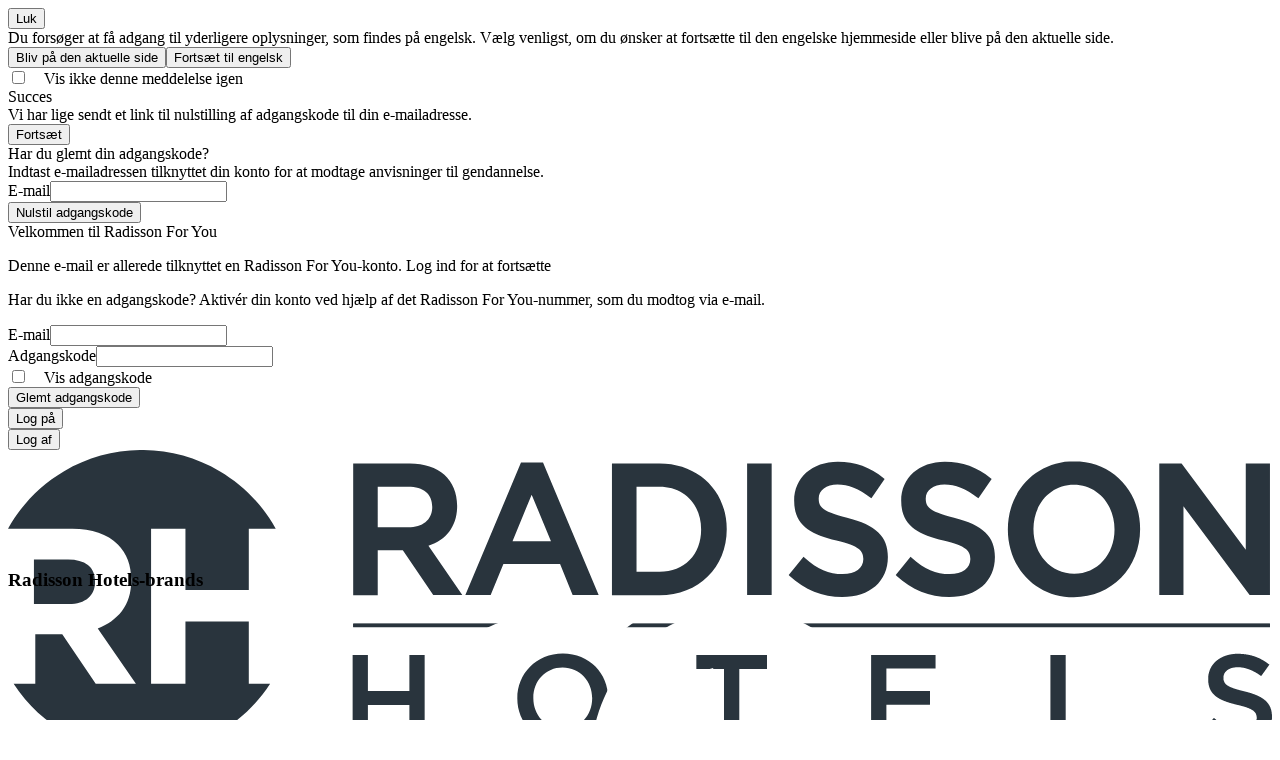

--- FILE ---
content_type: text/html;charset=utf-8
request_url: https://www.radissonhotels.com/da-dk/hoteller/radisson-blu-malmo/moede-event/teknologi-faciliteter
body_size: 143948
content:
<!DOCTYPE html>
<html lang="da-dk" dir="ltr">
<head><meta charset="utf-8">
<meta name="viewport" content="width=device-width, initial-scale=1">
<title>Technology &amp; amenities at Radisson Blu Hotel, Malmo | Radisson Hotels</title>
<style> </style>
<link rel="apple-touch-icon" sizes="180x180" href="https://www.radissonhotels.com/statics/webextras/public/favicons/apple-touch-icon.png">
<link rel="icon" type="image/png" sizes="16x16" href="https://www.radissonhotels.com/statics/webextras/public/favicons/favicon-16x16.png">
<link rel="icon" type="image/png" sizes="32x32" href="https://www.radissonhotels.com/statics/webextras/public/favicons/favicon-32x32.png">
<link rel="shortcut icon" href="https://www.radissonhotels.com/statics/webextras/public/favicons/favicon.ico">
<link rel="manifest" href="https://www.radissonhotels.com/statics/webextras/public/favicons/site.webmanifest">
<link rel="mask-icon" href="https://www.radissonhotels.com/statics/webextras/public/favicons/safari-pinned-tab.svg" color="#c20808">
<script type="text/javascript" src="https://www.radissonhotels.com/resources/8f4c9e0de9fac8a7d7584646b40a270c4e10013f16877" async ></script><script type="application/ld+json">{"@context":"https://schema.org","@type":"Organization","name":"Radisson Hotel Group","url":"/da-dk","@id":"/da-dk#organization","brand":{"@type":"Brand","name":"Radisson Blu","url":"https://www.radissonhotels.com/da-dk/brand/radisson-blu","@id":"https://www.radissonhotels.com/da-dk/brand/radisson-blu#brand","logo":{"@type":"ImageObject","url":"https://statics.radissonhotels.com/main/img/logos/rdb.svg"},"sameAs":["https://www.linkedin.com/company/radissonblu/","https://www.instagram.com/radissonblu/","https://twitter.com/RadissonBlu","https://www.facebook.com/radissonblu","https://www.youtube.com/user/radissonBLU"]},"sameAs":["https://www.tiktok.com/@radissonhotels","https://www.instagram.com/RadissonHotels/","https://www.youtube.com/c/radissonhotelgroup","https://www.facebook.com/RadissonHotels/","https://whatsapp.com/channel/0029Vb25Iu92ER6qt87Szj21","https://www.pinterest.com/radissonhotels/","https://www.threads.com/@radissonhotels","https://twitter.com/radissonhotels","https://www.linkedin.com/company/radisson-hotel-group/"],"logo":{"@type":"ImageObject","url":"https://statics.radissonhotels.com/main/img/logo/radisson/radisson-hotels-ressorts.png"}}</script>
<meta itemprop="description" content="To ensure your next meeting or event in Malmo is as seamless as possible, we offer free Wi-Fi and the latest audiovisual equipment.">
<meta itemprop="name" content="Technology & amenities at Radisson Blu Hotel, Malmo | Radisson Hotels">
<meta itemprop="image" content="https://statics.radissonhotels.com/main/img/logo/radisson/radisson-hotels-ressorts.png">
<meta name="description" content="To ensure your next meeting or event in Malmo is as seamless as possible, we offer free Wi-Fi and the latest audiovisual equipment.">
<link rel="alternate" href="https://www.radissonhotels.com/en-us/hotels/radisson-blu-malmo/meeting-events/technology-amenities" hreflang="x-default">
<link rel="alternate" href="https://www.radissonhotels.com/da-dk/hoteller/radisson-blu-malmo/moede-event/teknologi-faciliteter" hreflang="da">
<link rel="alternate" href="https://www.radissonhotels.com/de-de/hotels/radisson-blu-malmo/tagungen-veranstaltungen/annehmlichkeiten-und-technologie" hreflang="de">
<link rel="alternate" href="https://www.radissonhotels.com/en-us/hotels/radisson-blu-malmo/meeting-events/technology-amenities" hreflang="en">
<link rel="alternate" href="https://www.radissonhotels.com/nl-nl/hotels/radisson-blu-malmo/vergadering-evenementen/technologie-voorzieningen" hreflang="nl">
<link rel="alternate" href="https://www.radissonhotels.com/no-no/hoteller/radisson-blu-malmo/moete-arrangementer/teknologi-og-fasiliteter" hreflang="no">
<link rel="alternate" href="https://www.radissonhotels.com/sv-se/hotell/radisson-blu-malmo/mote-event/teknik-bekvamligheter" hreflang="sv">
<link rel="alternate" href="https://www.radissonhotels.com/zh-cn/hotels/radisson-blu-malmo/meeting-events/technology-amenities" hreflang="zh">
<meta name="msapplication-TileColor" content="#ffffff">
<meta name="theme-color" content="#ffffff">
<meta name="robots" content="index, follow">
<link rel="canonical" href="https://www.radissonhotels.com/da-dk/hoteller/radisson-blu-malmo/moede-event/teknologi-faciliteter">
<meta content="176184645758527" property="fb:app_id">
<meta content="Technology & amenities at Radisson Blu Hotel, Malmo | Radisson Hotels" property="og:title">
<meta content="To ensure your next meeting or event in Malmo is as seamless as possible, we offer free Wi-Fi and the latest audiovisual equipment." property="og:description">
<meta content="https://www.radissonhotels.com/da-dk/hoteller/radisson-blu-malmo/moede-event/teknologi-faciliteter" property="og:url">
<meta content="website" property="og:type">
<meta content="Radisson Blu" property="og:site_name">
<meta name="twitter:title" content="Technology & amenities at Radisson Blu Hotel, Malmo | Radisson Hotels">
<meta name="twitter:description" content="To ensure your next meeting or event in Malmo is as seamless as possible, we offer free Wi-Fi and the latest audiovisual equipment.">
<meta name="twitter:card" content="summary">
<meta name="twitter:url" content="https://www.radissonhotels.com/da-dk/hoteller/radisson-blu-malmo/moede-event/teknologi-faciliteter">
<meta name="twitter:site" content="@RadissonBlu">
<script type="application/ld+json">{"@context":"https://schema.org","@type":"BreadcrumbList","itemListElement":[{"@type":"ListItem","position":1,"item":{"@id":"https://www.radissonhotels.com/da-dk/","name":"Start"}},{"@type":"ListItem","position":2,"item":{"@id":"https://www.radissonhotels.com/da-dk/destination/sverige","name":"Sverige"}},{"@type":"ListItem","position":3,"item":{"@id":"https://www.radissonhotels.com/da-dk/destination/sverige/malmo","name":"Malmø"}},{"@type":"ListItem","position":4,"item":{"@id":"https://www.radissonhotels.com/da-dk/hoteller/radisson-blu-malmo","name":"Radisson Blu Hotel, Malmo"}},{"@type":"ListItem","position":5,"item":{"@id":"https://www.radissonhotels.com/da-dk/hoteller/radisson-blu-malmo/moede-event","name":"Møder og arrangementer"}},{"@type":"ListItem","position":6,"item":{"@id":"https://www.radissonhotels.com/da-dk/hoteller/radisson-blu-malmo/moede-event/teknologi-faciliteter","name":"Teknologi og faciliteter"}}]}</script>
<link href="https://media.radissonhotels.net/image/radisson-blu-hotel-malmo/meeting-room/16256-116559-f63894854_3XL.jpg?impolicy=HomeHero" rel="preload" fetchpriority="high" as="image">
      <link rel="preload" href="/statics/webextras/public/css/tailwind.css?v=202512160450" type="text/css" as="style">
      <link rel="preload" href="/statics/webextras/public/css/components.css?v=202512160450" type="text/css" as="style">
      <link rel="preload" href="/statics/webextras/public/css/icons.css?v=202512160450" type="text/css" as="style">
      <link rel="stylesheet" href="/statics/webextras/public/css/tailwind.css?v=202512160450" type="text/css">
      <link rel="stylesheet" href="/statics/webextras/public/css/components.css?v=202512160450" type="text/css">
      <link rel="stylesheet" href="/statics/webextras/public/css/icons.css?v=202512160450" type="text/css">
    <link rel="modulepreload" as="script" crossorigin href="/statics/webextras/app/entry.aee9825f.js"><link rel="modulepreload" as="script" crossorigin href="/statics/webextras/app/default.26154f71.js"><link rel="modulepreload" as="script" crossorigin href="/statics/webextras/app/components.3f557a1a.js"><link rel="modulepreload" as="script" crossorigin href="/statics/webextras/app/vue.-sixQ7xP.dd2e3874.js"><link rel="modulepreload" as="script" crossorigin href="/statics/webextras/app/_...page_.df813d03.js"><link rel="modulepreload" as="script" crossorigin href="/statics/webextras/app/FavIcons.vue.376fe833.js"><link rel="preload" as="style" href="/statics/webextras/app/CardRecommended.3ba5e9be.css"><link rel="preload" as="style" href="/statics/webextras/app/BlogArticleListAutomated.c7257296.css"><link rel="preload" as="style" href="/statics/webextras/app/ContactCardBase.643b4afc.css"><link rel="preload" as="style" href="/statics/webextras/app/MultimediaTextLinks.b3db0a50.css"><link rel="preload" as="style" href="/statics/webextras/app/SingleOfferTermsAndConditions.de3c7622.css"><link rel="preload" as="style" href="/statics/webextras/app/RestaurantContactCard.92433219.css"><link rel="preload" as="style" href="/statics/webextras/app/BlogHeroArticleSlider.edb7b322.css"><link rel="preload" as="style" href="/statics/webextras/app/BrandList.7806744e.css"><link rel="preload" as="style" href="/statics/webextras/app/BrandListImage.866ea579.css"><link rel="preload" as="style" href="/statics/webextras/app/CardListWithTags.b4e4d5d1.css"><link rel="preload" as="style" href="/statics/webextras/app/ContactCard.8080b0f4.css"><link rel="preload" as="style" href="/statics/webextras/app/ContactCardWithOpeningHours.7b1d0917.css"><link rel="preload" as="style" href="/statics/webextras/app/DoubleImageLeftTextRight.26296b15.css"><link rel="preload" as="style" href="/statics/webextras/app/DoubleImageRightTextLeft.3a18a7b0.css"><link rel="preload" as="style" href="/statics/webextras/app/FBRecommendedRestaurants.944d4979.css"><link rel="preload" as="style" href="/statics/webextras/app/FaqHotel.99a22617.css"><link rel="preload" as="style" href="/statics/webextras/app/HowToArriveListOverview.a474e655.css"><link rel="preload" as="style" href="/statics/webextras/app/MenuWebextraIcons.b29a9474.css"><link rel="preload" as="style" href="/statics/webextras/app/MultimediaLeftTextLinksRight.ba82a2ea.css"><link rel="preload" as="style" href="/statics/webextras/app/MultimediaRightTextLeftSuperposedImages.4036436f.css"><link rel="preload" as="style" href="/statics/webextras/app/MultimediaRightTextLinksLeft.0765ce2f.css"><link rel="preload" as="style" href="/statics/webextras/app/RedesignInformationalMessage.8ff43266.css"><link rel="preload" as="style" href="/statics/webextras/app/RestaurantListAutomated.83b9609e.css"><link rel="preload" as="style" href="/statics/webextras/app/RestaurantOpeningHours.848b74d7.css"><link rel="preload" as="style" href="/statics/webextras/app/RewardsBenefitsListAside.d67518a1.css"><link rel="preload" as="style" href="/statics/webextras/app/RewardsR4UBenefitsListAside.864bda95.css"><link rel="preload" as="style" href="/statics/webextras/app/SocialMedia.1bdd7144.css"><link rel="preload" as="style" href="/statics/webextras/app/SquareMultimediaLeftTextLinksRight.57266653.css"><link rel="preload" as="style" href="/statics/webextras/app/SquareMultimediaRightTextLinksLeft.3ad51480.css"><link rel="modulepreload" as="script" crossorigin href="/statics/webextras/app/fetch-sdl.907e61ea.js"><link rel="modulepreload" as="script" crossorigin href="/statics/webextras/app/lib-vue-gallery.a01bd579.js"><link rel="modulepreload" as="script" crossorigin href="/statics/webextras/app/index.module.32bb4d18.js"><link rel="modulepreload" as="script" crossorigin href="/statics/webextras/app/SdlPage.vue.e49228f4.js"><link rel="preload" as="style" href="/statics/webextras/app/SdlPage.2d903e58.css"><link rel="modulepreload" as="script" crossorigin href="/statics/webextras/app/GalleryListAutomated.vue.54bf32d8.js"><link rel="preload" as="style" href="/statics/webextras/app/GalleryListAutomated.79bad2cb.css"><link rel="modulepreload" as="script" crossorigin href="/statics/webextras/app/url.9ac83eeb.js"><link rel="modulepreload" as="script" crossorigin href="/statics/webextras/app/MenuArticles.vue.4004283c.js"><link rel="preload" as="style" href="/statics/webextras/app/MenuArticles.0971f04a.css"><link rel="modulepreload" as="script" crossorigin href="/statics/webextras/app/EnsureComponent.c628c0b0.js"><link rel="preload" as="style" href="/statics/webextras/app/EnsureComponent.790233c6.css"><link rel="modulepreload" as="script" crossorigin href="/statics/webextras/app/SdlRegion.vue.bf59d030.js"><link rel="modulepreload" as="script" crossorigin href="/statics/webextras/app/client-only.84a2822e.js"><link rel="modulepreload" as="script" crossorigin href="/statics/webextras/app/WebExtraPage.b1976456.js"><link rel="modulepreload" as="script" crossorigin href="/statics/webextras/app/WebExtraPage.vue.39a062c8.js"><link rel="modulepreload" as="script" crossorigin href="/statics/webextras/app/useJsonLd.edc2c598.js"><link rel="modulepreload" as="script" crossorigin href="/statics/webextras/app/useAssetsVersion.317898c9.js"><link rel="modulepreload" as="script" crossorigin href="/statics/webextras/app/useGallery.f3c7f5a1.js"><link rel="modulepreload" as="script" crossorigin href="/statics/webextras/app/MapModal.vue.08eb08c9.js"><link rel="modulepreload" as="script" crossorigin href="/statics/webextras/app/MediaVideo.7359c284.js"><link rel="modulepreload" as="script" crossorigin href="/statics/webextras/app/ModalRestaurantInfo.2ec461a8.js"><link rel="modulepreload" as="script" crossorigin href="/statics/webextras/app/ModalRestaurantInfo.vue.099e3ce7.js"><link rel="modulepreload" as="script" crossorigin href="/statics/webextras/app/useDistinctTypesOpeningHours.53952396.js"><link rel="modulepreload" as="script" crossorigin href="/statics/webextras/app/useFragment.ef2a5b4e.js"><link rel="modulepreload" as="script" crossorigin href="/statics/webextras/app/BlogArticleListAutomated.vue.d78f7c9a.js"><link rel="modulepreload" as="script" crossorigin href="/statics/webextras/app/SdlEntity.vue.c15d43bc.js"><link rel="modulepreload" as="script" crossorigin href="/statics/webextras/app/SeoRegion.ab440ba4.js"><link rel="modulepreload" as="script" crossorigin href="/statics/webextras/app/Header.567202b1.js"><link rel="modulepreload" as="script" crossorigin href="/statics/webextras/app/HeroRegion.7134bd83.js"><link rel="modulepreload" as="script" crossorigin href="/statics/webextras/app/MenuWebextraWithoutBookNow.935eb5e2.js"><link rel="modulepreload" as="script" crossorigin href="/statics/webextras/app/MenuWebextra.vue.1c088f38.js"><link rel="modulepreload" as="script" crossorigin href="/statics/webextras/app/useUrl.0cf5ee08.js"><link rel="modulepreload" as="script" crossorigin href="/statics/webextras/app/MenuWebextraIcons.d995d81c.js"><link rel="modulepreload" as="script" crossorigin href="/statics/webextras/app/TextLeftLinksRight.68d7a6e4.js"><link rel="modulepreload" as="script" crossorigin href="/statics/webextras/app/useGetModelProperties.d8f2e909.js"><link rel="modulepreload" as="script" crossorigin href="/statics/webextras/app/BannerFullWidth.a827a978.js"><link rel="modulepreload" as="script" crossorigin href="/statics/webextras/app/BannerFull.da9043f9.js"><link rel="modulepreload" as="script" crossorigin href="/statics/webextras/app/FooterWebExtra.11e17ad9.js"><link rel="modulepreload" as="script" crossorigin href="/statics/webextras/app/Seo.09832123.js"><link rel="modulepreload" as="script" crossorigin href="/statics/webextras/app/Breadcrumb.15fb52c3.js"><link rel="modulepreload" as="script" crossorigin href="/statics/webextras/app/HeaderRegion.36163041.js"><link rel="modulepreload" as="script" crossorigin href="/statics/webextras/app/HotelHeroBasic.07c3f8c6.js"><link rel="modulepreload" as="script" crossorigin href="/statics/webextras/app/HotelGalleryOMEBT.d76d2803.js"><link rel="modulepreload" as="script" crossorigin href="/statics/webextras/app/Mosaic.50f37531.js"><link rel="modulepreload" as="script" crossorigin href="/statics/webextras/app/useSsrIsMobile.aee18fcd.js"><link rel="modulepreload" as="script" crossorigin href="/statics/webextras/app/useHeroRegion.4f0f6db1.js"><link rel="modulepreload" as="script" crossorigin href="/statics/webextras/app/HeaderMainNavWithSubmenu.84560ac2.js"><link rel="prefetch" as="image" type="image/svg+xml" href="/statics/webextras/app/icon.a080a8a4.svg"><link rel="prefetch" as="script" crossorigin href="/statics/webextras/app/fetch-assets-version.af2a360e.js"><link rel="prefetch" as="script" crossorigin href="/statics/webextras/app/redirect-to-home.b555dbcf.js"><link rel="prefetch" as="script" crossorigin href="/statics/webextras/app/error-component.8d4d133b.js"><link rel="stylesheet" href="/statics/webextras/app/CardRecommended.3ba5e9be.css"><link rel="stylesheet" href="/statics/webextras/app/BlogArticleListAutomated.c7257296.css"><link rel="stylesheet" href="/statics/webextras/app/ContactCardBase.643b4afc.css"><link rel="stylesheet" href="/statics/webextras/app/MultimediaTextLinks.b3db0a50.css"><link rel="stylesheet" href="/statics/webextras/app/SingleOfferTermsAndConditions.de3c7622.css"><link rel="stylesheet" href="/statics/webextras/app/RestaurantContactCard.92433219.css"><link rel="stylesheet" href="/statics/webextras/app/BlogHeroArticleSlider.edb7b322.css"><link rel="stylesheet" href="/statics/webextras/app/BrandList.7806744e.css"><link rel="stylesheet" href="/statics/webextras/app/BrandListImage.866ea579.css"><link rel="stylesheet" href="/statics/webextras/app/CardListWithTags.b4e4d5d1.css"><link rel="stylesheet" href="/statics/webextras/app/ContactCard.8080b0f4.css"><link rel="stylesheet" href="/statics/webextras/app/ContactCardWithOpeningHours.7b1d0917.css"><link rel="stylesheet" href="/statics/webextras/app/DoubleImageLeftTextRight.26296b15.css"><link rel="stylesheet" href="/statics/webextras/app/DoubleImageRightTextLeft.3a18a7b0.css"><link rel="stylesheet" href="/statics/webextras/app/FBRecommendedRestaurants.944d4979.css"><link rel="stylesheet" href="/statics/webextras/app/FaqHotel.99a22617.css"><link rel="stylesheet" href="/statics/webextras/app/HowToArriveListOverview.a474e655.css"><link rel="stylesheet" href="/statics/webextras/app/MenuWebextraIcons.b29a9474.css"><link rel="stylesheet" href="/statics/webextras/app/MultimediaLeftTextLinksRight.ba82a2ea.css"><link rel="stylesheet" href="/statics/webextras/app/MultimediaRightTextLeftSuperposedImages.4036436f.css"><link rel="stylesheet" href="/statics/webextras/app/MultimediaRightTextLinksLeft.0765ce2f.css"><link rel="stylesheet" href="/statics/webextras/app/RedesignInformationalMessage.8ff43266.css"><link rel="stylesheet" href="/statics/webextras/app/RestaurantListAutomated.83b9609e.css"><link rel="stylesheet" href="/statics/webextras/app/RestaurantOpeningHours.848b74d7.css"><link rel="stylesheet" href="/statics/webextras/app/RewardsBenefitsListAside.d67518a1.css"><link rel="stylesheet" href="/statics/webextras/app/RewardsR4UBenefitsListAside.864bda95.css"><link rel="stylesheet" href="/statics/webextras/app/SocialMedia.1bdd7144.css"><link rel="stylesheet" href="/statics/webextras/app/SquareMultimediaLeftTextLinksRight.57266653.css"><link rel="stylesheet" href="/statics/webextras/app/SquareMultimediaRightTextLinksLeft.3ad51480.css"><link rel="stylesheet" href="/statics/webextras/app/SdlPage.2d903e58.css"><link rel="stylesheet" href="/statics/webextras/app/GalleryListAutomated.79bad2cb.css"><link rel="stylesheet" href="/statics/webextras/app/MenuArticles.0971f04a.css"><link rel="stylesheet" href="/statics/webextras/app/EnsureComponent.790233c6.css"><style>::-webkit-scrollbar{height:7px;width:7px}::-webkit-scrollbar-thumb{background:#29343d;border:1px solid #fff;border-radius:5px}body.modal-open{overflow:hidden}@media (min-width:1024px){body.modal-open{margin-right:7px}}</style><style>[data-v-7255530f] .header-container .default-container,[data-v-7255530f] .property-searchbar .sb-layout,[data-v-7255530f] .searchbar-container .default-container{max-width:1920px}[data-v-7255530f] .footer .footer__container,[data-v-7255530f] .footer .footer__social{max-width:1920px;padding-left:24px;padding-right:24px}@media (min-width:768px){[data-v-7255530f] .footer .footer__container,[data-v-7255530f] .footer .footer__social{padding-left:48px;padding-right:48px}}[data-v-7255530f] .header-container .container{max-width:1920px;padding-left:0;padding-right:0}</style><style>[data-v-398fde85] .default-container{max-width:1920px}@media (min-width:1536px){[data-v-398fde85] .default-container{padding-left:48px;padding-right:48px}}.menu-container[data-v-398fde85]{background-color:var(--bg-color)}[data-v-398fde85] .arrow--inverted,[data-v-398fde85] .tab.tab--inverted{color:var(--text-color)}[data-v-398fde85] .tab.tab--inverted{border-color:var(--text-color)}</style><style>[data-v-d1486e31] .default-container{max-width:1920px}@media (min-width:1536px){[data-v-d1486e31] .default-container{padding-left:48px;padding-right:48px}}</style><style>.text-left-links-right[data-v-45168e2d]{display:flex;flex-direction:column;margin-bottom:48px;margin-top:48px}@media (min-width:768px){.text-left-links-right[data-v-45168e2d]{flex-direction:row}}.text-left-links-right__text-container[data-v-45168e2d]{border-top-left-radius:8px;border-top-right-radius:8px;display:flex;flex-direction:column;gap:24px;height:auto;padding:36px 24px}@media (min-width:768px){.text-left-links-right__text-container[data-v-45168e2d]{border-end-start-radius:8px;border-start-start-radius:8px;border-top-left-radius:0;border-top-right-radius:0;padding:48px;width:70%}}.text-left-links-right__text-container--only-text[data-v-45168e2d]{width:100%}.text-left-links-right__title[data-v-45168e2d]{font-size:24px;font-weight:700;line-height:30px}.text-left-links-right__links-container[data-v-45168e2d]{border-bottom-left-radius:8px;border-bottom-right-radius:8px;display:flex;flex-direction:column;gap:24px;justify-content:center;--tw-bg-opacity:1;background-color:rgb(41 52 61/var(--tw-bg-opacity));padding:24px;text-align:center}@media (min-width:768px){.text-left-links-right__links-container[data-v-45168e2d]{border-bottom-left-radius:0;border-bottom-right-radius:0;border-end-end-radius:8px;border-start-end-radius:8px;padding:48px;width:30%}}</style><style>.hotel-hero-basic[data-v-e2e7f537]{min-height:120px;width:100%;--tw-bg-opacity:1;background-color:rgb(238 238 239/var(--tw-bg-opacity))}@media (min-width:1024px){.hotel-hero-basic[data-v-e2e7f537]{min-height:84px}}.hotel-hero-basic .default-container-xl[data-v-e2e7f537]{align-items:center;display:flex;flex-direction:row;justify-content:space-between;padding-bottom:16px;padding-top:16px}@media (min-width:768px){.hotel-hero-basic .default-container-xl[data-v-e2e7f537]{gap:16px}}.hotel-hero-basic__content[data-v-e2e7f537]{display:flex;flex-direction:column;gap:4px;width:100%}.hotel-hero-basic__hotel-name[data-v-e2e7f537]{align-items:center;font-size:20px;font-weight:700;grid-column:span 2/span 2;line-height:26px;width:100%}@media (min-width:768px){.hotel-hero-basic__hotel-name[data-v-e2e7f537]{font-size:24px;line-height:30px;width:auto}}.hotel-hero-basic__rating-share-mobile[data-v-e2e7f537]{align-items:center;display:flex;flex-direction:row;gap:12px;grid-column:span 1/span 1;height:32px;justify-content:flex-start}@media (min-width:768px){.hotel-hero-basic__rating-share-mobile[data-v-e2e7f537]{display:none}}.hotel-hero-basic__name-rating-logo[data-v-e2e7f537]{display:grid;gap:8px;grid-template-columns:repeat(2,minmax(0,1fr));grid-template-rows:repeat(1,minmax(0,1fr))}@media (min-width:768px){.hotel-hero-basic__name-rating-logo[data-v-e2e7f537]{align-items:center;display:flex;flex-direction:row;flex-wrap:wrap;gap:16px}}.hotel-hero-basic__logo-desktop[data-v-e2e7f537]{min-height:50px}.hotel-hero-basic__logo-desktop[data-v-e2e7f537] svg{height:52px;width:100%}.hotel-hero-basic__logo-desktop .pis[data-v-e2e7f537] svg{height:80px;width:80px}.hotel-hero-basic__logo-desktop .ky[data-v-e2e7f537] svg{height:50px;width:80px}.hotel-hero-basic__logo-desktop .ca[data-v-e2e7f537] svg{height:50px;width:90px}.hotel-hero-basic__logo-desktop .sa[data-v-e2e7f537] svg{height:50px;width:130px}.hotel-hero-basic__logo-desktop .hotel-hero-basic__logo-img[data-v-e2e7f537]{height:auto;max-width:167px;width:auto}.hotel-hero-basic__logo-mobile[data-v-e2e7f537]{display:inline-block;grid-column:span 1/span 1;height:32px;min-height:32px}@media (min-width:768px){.hotel-hero-basic__logo-mobile[data-v-e2e7f537]{display:none}}.hotel-hero-basic__logo-mobile>div[data-v-e2e7f537]{display:flex;flex-direction:row;justify-content:flex-end}.hotel-hero-basic__logo-mobile[data-v-e2e7f537] svg{height:32px;width:100px}.hotel-hero-basic__logo-mobile[data-v-e2e7f537] svg[data-testid=brand-logo-rdb]{min-width:120px}.hotel-hero-basic__logo-mobile .pis[data-v-e2e7f537] svg{height:55px;margin-top:-20px}.hotel-hero-basic__logo-mobile .ky[data-v-e2e7f537] svg{height:30px;width:80px}.hotel-hero-basic__logo-mobile .ca[data-v-e2e7f537] svg{height:35px;width:90px}.hotel-hero-basic__logo-mobile .hotel-hero-basic__logo-img[data-v-e2e7f537]{height:auto;max-width:107px;width:auto}</style><style>[data-v-b0544e8e] ul{list-style-type:disc}[data-v-b0544e8e] ul li{margin-inline-start:20px;padding-inline-start:4px}.hotel-gallery-list[data-v-b0544e8e]{display:flex;flex-direction:column;height:100%;padding:0}@media (min-width:768px){.hotel-gallery-list[data-v-b0544e8e]{flex-direction:row;height:388px}}@media (min-width:1024px){.hotel-gallery-list[data-v-b0544e8e]{min-height:388px}}@media (min-width:1536px){.hotel-gallery-list[data-v-b0544e8e]{min-height:538px}}.hotel-gallery-list__mosaic[data-v-b0544e8e]{display:grid;height:191px;min-height:191px;position:relative;width:100%}@media (min-width:768px){.hotel-gallery-list__mosaic[data-v-b0544e8e]{min-height:388px;width:70%}}@media (min-width:1536px){.hotel-gallery-list__mosaic[data-v-b0544e8e]{min-height:538px}}.hotel-gallery-list__container[data-v-b0544e8e]{display:flex;flex-direction:column;height:100%;justify-content:space-between;min-height:272px;width:100%;--tw-bg-opacity:1;background-color:rgb(255 255 255/var(--tw-bg-opacity))}@media (min-width:768px){.hotel-gallery-list__container[data-v-b0544e8e]{min-height:388px}}@media (min-width:1024px){.hotel-gallery-list__container[data-v-b0544e8e]{max-width:458px;min-width:458px}}@media (min-width:1536px){.hotel-gallery-list__container[data-v-b0544e8e]{height:-moz-fit-content;height:fit-content;justify-content:center;max-width:615px;min-height:538px;min-width:615px}}.hotel-gallery-list__info[data-v-b0544e8e]{display:flex;flex-direction:column;gap:16px;height:100%;margin:24px;overflow-x:hidden;overflow-y:hidden;padding-inline-end:16px}@media (min-width:768px){.hotel-gallery-list__info[data-v-b0544e8e]{margin-inline-end:24px;margin-inline-start:48px;overflow-y:auto}}.hotel-gallery-list__info[data-v-b0544e8e]::-webkit-scrollbar{width:4px}.hotel-gallery-list__info[data-v-b0544e8e]::-webkit-scrollbar-track{background-color:unset;box-shadow:unset;-webkit-box-shadow:unset}.hotel-gallery-list__info[data-v-b0544e8e]::-webkit-scrollbar-thumb{background-color:#d8d8d8;border-radius:20px}.hotel-gallery-list__info[data-v-b0544e8e]{@-moz-document url-prefix(){scrollbar-color:#d8d8d8 transparent;scrollbar-width:thin}}.hotel-gallery-list .grid-0[data-v-b0544e8e],.hotel-gallery-list .grid-1[data-v-b0544e8e]{grid-template-columns:repeat(1,minmax(0,1fr));grid-template-rows:repeat(1,minmax(0,1fr))}.hotel-gallery-list .grid-2[data-v-b0544e8e]{grid-template-columns:repeat(2,minmax(0,1fr))}.hotel-gallery-list .grid-2[data-v-b0544e8e],.hotel-gallery-list .grid-3[data-v-b0544e8e]{-moz-column-gap:4px;column-gap:4px;grid-template-rows:repeat(2,minmax(0,1fr))}.hotel-gallery-list .grid-3[data-v-b0544e8e]{grid-column-end:1;grid-column-start:2;row-gap:4px}.hotel-gallery-list .grid-area-0[data-v-b0544e8e]{grid-area:1/1/3/2}</style><style>.ds-share-button[data-v-354ac1e7]{cursor:pointer}</style><style type="text/css">
                @font-face {
                       font-family: Noto;
                       src: url(/statics/webextras/public/fonts/NotoSans/NotoSans-Regular.woff2);
                       font-weight: 400;
                       font-display: swap;
                   }

                   @font-face {
                       font-family: Noto;
                       src: url(/statics/webextras/public/fonts/NotoSans/NotoSans-Bold.woff2);
                       font-weight: 700;
                       font-display: swap;
                   }
               </style>
<script>(window.BOOMR_mq=window.BOOMR_mq||[]).push(["addVar",{"rua.upush":"false","rua.cpush":"false","rua.upre":"false","rua.cpre":"false","rua.uprl":"false","rua.cprl":"false","rua.cprf":"false","rua.trans":"SJ-d9ddc3fa-1524-4f78-8959-5140ca810dc0","rua.cook":"false","rua.ims":"false","rua.ufprl":"false","rua.cfprl":"false","rua.isuxp":"false","rua.texp":"norulematch","rua.ceh":"false","rua.ueh":"false","rua.ieh.st":"0"}]);</script>
                              <script>!function(a){var e="https://s.go-mpulse.net/boomerang/",t="addEventListener";if(""=="True")a.BOOMR_config=a.BOOMR_config||{},a.BOOMR_config.PageParams=a.BOOMR_config.PageParams||{},a.BOOMR_config.PageParams.pci=!0,e="https://s2.go-mpulse.net/boomerang/";if(window.BOOMR_API_key="G2XZU-QLPA9-MKHVD-WHFXL-EK9LZ",function(){function n(e){a.BOOMR_onload=e&&e.timeStamp||(new Date).getTime()}if(!a.BOOMR||!a.BOOMR.version&&!a.BOOMR.snippetExecuted){a.BOOMR=a.BOOMR||{},a.BOOMR.snippetExecuted=!0;var i,_,o,r=document.createElement("iframe");if(a[t])a[t]("load",n,!1);else if(a.attachEvent)a.attachEvent("onload",n);r.src="javascript:void(0)",r.title="",r.role="presentation",(r.frameElement||r).style.cssText="width:0;height:0;border:0;display:none;",o=document.getElementsByTagName("script")[0],o.parentNode.insertBefore(r,o);try{_=r.contentWindow.document}catch(O){i=document.domain,r.src="javascript:var d=document.open();d.domain='"+i+"';void(0);",_=r.contentWindow.document}_.open()._l=function(){var a=this.createElement("script");if(i)this.domain=i;a.id="boomr-if-as",a.src=e+"G2XZU-QLPA9-MKHVD-WHFXL-EK9LZ",BOOMR_lstart=(new Date).getTime(),this.body.appendChild(a)},_.write("<bo"+'dy onload="document._l();">'),_.close()}}(),"".length>0)if(a&&"performance"in a&&a.performance&&"function"==typeof a.performance.setResourceTimingBufferSize)a.performance.setResourceTimingBufferSize();!function(){if(BOOMR=a.BOOMR||{},BOOMR.plugins=BOOMR.plugins||{},!BOOMR.plugins.AK){var e="false"=="true"?1:0,t="",n="amhzlkyxief5k2kdyzza-f-f803c005d-clientnsv4-s.akamaihd.net",i="false"=="true"?2:1,_={"ak.v":"39","ak.cp":"346728","ak.ai":parseInt("508714",10),"ak.ol":"0","ak.cr":10,"ak.ipv":4,"ak.proto":"h2","ak.rid":"67ee4","ak.r":47394,"ak.a2":e,"ak.m":"b","ak.n":"essl","ak.bpcip":"3.15.149.0","ak.cport":34034,"ak.gh":"23.33.84.199","ak.quicv":"","ak.tlsv":"tls1.3","ak.0rtt":"","ak.0rtt.ed":"","ak.csrc":"-","ak.acc":"","ak.t":"1766049394","ak.ak":"hOBiQwZUYzCg5VSAfCLimQ==oSfEA0FF8X4ITaalMWBUCza1K2ImXZw5trHX2c/Y1nF6WEgQ6gCvpmnic3ZRgpnRdmS2X1cxFdmL15vWm4FM+uM2BEC9pN9GlRQ0u1J8CfJWmJfpg+xfzdOeLhrfvO1KY+xTqPaU9oywDdYlYtnkMXPaNj5WIOFHdyAkhuSmijw1msJe/J5HzDd2BPRip7qhFDZQEZUtzUEcvUMI1uycE8kLaNzbXD5aMVnk2aNfIN96EmoNYYEJiEYQfrDxqMcpqEUisiUU8b5bK4HrEB9cn9O7Nk32rJa5Lg2KCQ7wbAdOKROFlFufErj6mzoEfgzz2ByrFdM6mf/Ff8JP1xIO0Iz/zoIkK456VxaQDdmJSQeKFYYmCuF1j4ze+m3q3IMIU7BJqE10uPLY9qYM+6QaFf9l3Rx4tZv2HO/XElsRnKg=","ak.pv":"546","ak.dpoabenc":"","ak.tf":i};if(""!==t)_["ak.ruds"]=t;var o={i:!1,av:function(e){var t="http.initiator";if(e&&(!e[t]||"spa_hard"===e[t]))_["ak.feo"]=void 0!==a.aFeoApplied?1:0,BOOMR.addVar(_)},rv:function(){var a=["ak.bpcip","ak.cport","ak.cr","ak.csrc","ak.gh","ak.ipv","ak.m","ak.n","ak.ol","ak.proto","ak.quicv","ak.tlsv","ak.0rtt","ak.0rtt.ed","ak.r","ak.acc","ak.t","ak.tf"];BOOMR.removeVar(a)}};BOOMR.plugins.AK={akVars:_,akDNSPreFetchDomain:n,init:function(){if(!o.i){var a=BOOMR.subscribe;a("before_beacon",o.av,null,null),a("onbeacon",o.rv,null,null),o.i=!0}return this},is_complete:function(){return!0}}}}()}(window);</script></head>
<body ><div id="ds-error-modal" data-testid="ds-error-modal" class="tailwind shadow shadow--invisible" style="z-index:-1;" data-v-d4f7049d><!----><div class="ui-modal ui-modal--invisible ui-modal--medium md:overflow-auto" data-v-d4f7049d><!----><!--[--><div class="flex flex-col p-24"><div class="w-full flex justify-end"><i class="ds-font-icon ds-font-icon--close ds-font-icon--24 cursor-pointer" data-testid="close" data-v-b67cc4c8></i></div><div class="flex flex-col items-center justify-between space-y-48 p-24"><div class="flex"><i class="ds-font-icon ds-font-icon--alert ds-font-icon--48 text-red" data-testid="alert" data-v-b67cc4c8></i></div><!----><div class="flex items-center justify-center"><button role="button" class="ds-button ds-button--primary ds-button--m" data-v-e6cd91a1><!----><span class="lg:line-clamp-none line-clamp-1 break-all lg:break-keep" data-v-e6cd91a1><!--[-->Luk<!--]--></span><!----><!----><!----><!----></button></div></div></div><!--]--></div></div><!--teleport anchor--><div id="another-language-links-modal" data-testid="another-language-links-modal" class="tailwind shadow shadow--invisible" style="z-index:-1;" data-v-d4f7049d><!----><div class="ui-modal ui-modal--invisible ui-modal--medium md:overflow-auto" data-v-d4f7049d><!----><!--[--><div class="flex flex-col p-24"><div class="w-full flex justify-end"><i class="ds-font-icon ds-font-icon--close ds-font-icon--24 cursor-pointer" data-testid="close" data-v-b67cc4c8></i></div><div class="flex flex-col items-center justify-between space-y-48 p-24"><div class="flex"><i class="ds-font-icon ds-font-icon--world ds-font-icon--48 text-red" data-testid="world" data-v-b67cc4c8></i></div><div>Du forsøger at få adgang til yderligere oplysninger, som findes på engelsk. Vælg venligst, om du ønsker at fortsætte til den engelske hjemmeside eller blive på den aktuelle side.</div><div class="flex flex-col items-center justify-between space-y-24"><div class="flex items-center justify-center space-x-24 rtl:space-x-reverse"><button role="button" class="ds-button ds-button--secondary ds-button--m" data-v-e6cd91a1><!----><span class="lg:line-clamp-none line-clamp-1 break-all lg:break-keep" data-v-e6cd91a1><!--[-->Bliv på den aktuelle side<!--]--></span><!----><!----><!----><!----></button><button role="button" class="ds-button ds-button--primary ds-button--m" data-v-e6cd91a1><!----><span class="lg:line-clamp-none line-clamp-1 break-all lg:break-keep" data-v-e6cd91a1><!--[-->Fortsæt til engelsk<!--]--></span><!----><!----><!----><!----></button></div><div class="flex" data-v-f8d1d988><label class="checkbox" data-v-f8d1d988><input type="checkbox" class="checkbox__input checkbox__input--primary" data-v-f8d1d988><svg width="16" height="12" viewBox="0 0 16 12" fill="none" xmlns="http://www.w3.org/2000/svg" class="checkbox__icon" data-v-f8d1d988><path d="M14.7104 1.20998C14.6175 1.11625 14.5069 1.04186 14.385 0.991091C14.2632 0.940323 14.1324 0.914185 14.0004 0.914185C13.8684 0.914185 13.7377 0.940323 13.6159 0.991091C13.494 1.04186 13.3834 1.11625 13.2904 1.20998L5.84044 8.66998L2.71044 5.52998C2.61392 5.43674 2.49998 5.36343 2.37512 5.31423C2.25026 5.26502 2.11694 5.24089 1.98276 5.24321C1.84858 5.24553 1.71617 5.27426 1.59309 5.32776C1.47001 5.38125 1.35868 5.45846 1.26544 5.55498C1.1722 5.6515 1.09889 5.76545 1.04968 5.8903C1.00048 6.01516 0.976347 6.14848 0.978669 6.28266C0.98099 6.41684 1.00972 6.54925 1.06321 6.67233C1.1167 6.79541 1.19392 6.90674 1.29044 6.99998L5.13044 10.84C5.2234 10.9337 5.334 11.0081 5.45586 11.0589C5.57772 11.1096 5.70843 11.1358 5.84044 11.1358C5.97245 11.1358 6.10316 11.1096 6.22502 11.0589C6.34687 11.0081 6.45748 10.9337 6.55044 10.84L14.7104 2.67998C14.8119 2.58634 14.893 2.47269 14.9484 2.34619C15.0038 2.21969 15.0324 2.08308 15.0324 1.94498C15.0324 1.80688 15.0038 1.67028 14.9484 1.54378C14.893 1.41728 14.8119 1.30363 14.7104 1.20998Z" fill="white"></path></svg><span data-testid="checkbox-text" class="checkbox__text checkbox__text--underlined" data-v-f8d1d988><!--[-->Vis ikke denne meddelelse igen<!--]--></span></label></div></div></div></div><!--]--></div></div><!--teleport anchor--><div id="ds-forgot-password-success-modal" data-testid="ds-forgot-password-success-modal" class="tailwind shadow shadow--invisible" style="z-index:-1;" data-v-d4f7049d><!----><div class="ui-modal ui-modal--invisible ui-modal--medium md:overflow-auto" data-v-d4f7049d><!----><!--[--><div class="flex flex-col px-24 pt-24 pb-36"><div class="w-full flex justify-end"><i class="ds-font-icon ds-font-icon--close ds-font-icon--24 cursor-pointer" data-testid="close" data-v-b67cc4c8></i></div><div class="flex flex-col items-center justify-between space-y-36"><div class="flex"><i class="ds-font-icon ds-font-icon--confirmation ds-font-icon--48 font-bold text-purple" data-testid="confirmation" data-v-b67cc4c8></i></div><div class="flex flex-col items-center space-y-16"><div class="text-xl">Succes</div><div>Vi har lige sendt et link til nulstilling af adgangskode til din e-mailadresse.</div></div><div class="flex flex-col items-center space-y-16"><!----><button role="button" class="ds-button ds-button--rr-primary ds-button--m" data-v-e6cd91a1><!----><span class="lg:line-clamp-none line-clamp-1 break-all lg:break-keep" data-v-e6cd91a1><!--[-->Fortsæt<!--]--></span><!----><!----><!----><!----></button></div></div></div><!--]--></div></div><!--teleport anchor--><div id="ds-forgot-password-modal" data-testid="ds-forgot-password-modal" class="tailwind shadow shadow--invisible" style="z-index:-1;" data-v-d4f7049d><!----><div class="ui-modal ui-modal--invisible ui-modal--medium md:overflow-auto" data-v-d4f7049d><!----><!--[--><form class="h-full flex flex-col p-24 lg:p-48"><!--[--><div class="h-32 flex justify-between pb-60"><div class="text-xl text-purple font-bold">Har du glemt din adgangskode?</div><div class="text-xl text-purple font-bold"><i class="ds-font-icon ds-font-icon--close ds-font-icon--24 mouse-pointer" data-testid="close" data-v-b67cc4c8></i></div></div><div class="flex flex-col space-y-24"><div>Indtast e-mailadressen tilknyttet din konto for at modtage anvisninger til gendannelse.</div><div class="flex flex-col space-y-8" data-v-b78bf29e><div class="form-field" data-v-b78bf29e><label class="form-field__label  left-12" data-testid="input-label" data-v-b78bf29e>E-mail</label><input id="email" data-testid="input" class="form-field__input form-field__input--success" name="email" type="text" maxlength="255" value data-v-b78bf29e></div><!----></div><button role="button" type="submit" class="ds-button ds-button--rr-primary ds-button--m" data-v-e6cd91a1><!----><span class="lg:line-clamp-none line-clamp-1 break-all lg:break-keep" data-v-e6cd91a1><!--[-->Nulstil adgangskode<!--]--></span><!----><!----><!----><!----></button></div><!--]--></form><!--]--></div></div><!--teleport anchor--><div id="r4u-login-modal" data-testid="r4u-login-modal" class="tailwind shadow shadow--invisible" style="z-index:-1;" data-v-d4f7049d><!----><div class="ui-modal ui-modal--invisible ui-modal--small md:overflow-auto" data-v-d4f7049d><!----><!--[--><div class="h-full flex flex-col p-24"><div class="w-full flex justify-end"><i class="ds-font-icon ds-font-icon--close ds-font-icon--24 cursor-pointer" data-testid="close" data-v-b67cc4c8></i></div><div class="w-full flex flex-col items-center space-y-32 p-12 -mt-8"><div class="w-full flex flex-col items-center text-center space-y-16"><div class="text-xl font-bold">Velkommen til Radisson For You</div><form novalidate class="login-modal-form w-full flex flex-col space-y-24 text-left"><div class="w-full text-center pb-16"></div><div class="text-center opacity-50 font-normal !mt-0"><p>Denne e-mail er allerede tilknyttet en Radisson For You-konto. Log ind for at fortsætte</p><p>Har du ikke en adgangskode? Aktivér din konto ved hjælp af det Radisson For You-nummer, som du modtog via e-mail.</p></div><div class="flex flex-col space-y-8" data-v-b78bf29e><div class="form-field" data-v-b78bf29e><label class="form-field__label  left-12" data-testid="input-label" data-v-b78bf29e>E-mail</label><input id="email" data-testid="input" class="form-field__input form-field__input--success" name="email" type="text" maxlength="255" data-v-b78bf29e></div><!----></div><div class="field" data-v-0ca62a35><div class="password-field" data-v-0ca62a35><label class="password-field__label  left-12" data-testid="input-label" data-v-0ca62a35>Adgangskode</label><input data-testid="input" class="input" name="password" placeholder type="password" maxlength="255" data-v-0867f6bd data-v-0ca62a35><!----></div><div class="flex flex-row justify-between" data-v-0ca62a35><div class="flex text-xs" data-testid="input-checkbox" data-v-f8d1d988 data-v-0ca62a35><label class="checkbox" data-v-f8d1d988><input type="checkbox" class="checkbox__input checkbox__input--primary" data-v-f8d1d988><svg width="16" height="12" viewBox="0 0 16 12" fill="none" xmlns="http://www.w3.org/2000/svg" class="checkbox__icon" data-v-f8d1d988><path d="M14.7104 1.20998C14.6175 1.11625 14.5069 1.04186 14.385 0.991091C14.2632 0.940323 14.1324 0.914185 14.0004 0.914185C13.8684 0.914185 13.7377 0.940323 13.6159 0.991091C13.494 1.04186 13.3834 1.11625 13.2904 1.20998L5.84044 8.66998L2.71044 5.52998C2.61392 5.43674 2.49998 5.36343 2.37512 5.31423C2.25026 5.26502 2.11694 5.24089 1.98276 5.24321C1.84858 5.24553 1.71617 5.27426 1.59309 5.32776C1.47001 5.38125 1.35868 5.45846 1.26544 5.55498C1.1722 5.6515 1.09889 5.76545 1.04968 5.8903C1.00048 6.01516 0.976347 6.14848 0.978669 6.28266C0.98099 6.41684 1.00972 6.54925 1.06321 6.67233C1.1167 6.79541 1.19392 6.90674 1.29044 6.99998L5.13044 10.84C5.2234 10.9337 5.334 11.0081 5.45586 11.0589C5.57772 11.1096 5.70843 11.1358 5.84044 11.1358C5.97245 11.1358 6.10316 11.1096 6.22502 11.0589C6.34687 11.0081 6.45748 10.9337 6.55044 10.84L14.7104 2.67998C14.8119 2.58634 14.893 2.47269 14.9484 2.34619C15.0038 2.21969 15.0324 2.08308 15.0324 1.94498C15.0324 1.80688 15.0038 1.67028 14.9484 1.54378C14.893 1.41728 14.8119 1.30363 14.7104 1.20998Z" fill="white"></path></svg><span data-testid="checkbox-text" class="checkbox__text checkbox__text--underlined" data-v-f8d1d988><!--[-->Vis adgangskode<!--]--></span></label></div><button class="link link--isolated link--inherit" data-testid="input-link" type="button" data-v-a6c854c1 data-v-0ca62a35><!--[--><!----><span class="link--default font-bold"><!--[-->Glemt adgangskode<!--]--></span><!--[--><i class="ds-font-icon ds-font-icon--arrow-right ds-font-icon--16" data-testid="arrow-right" data-v-b67cc4c8 data-v-0ca62a35></i><!--]--><!--]--></button></div></div><div class="flex lg:flex-row flex-col gap-16 pt-16 justify-center items-center"><button role="button" type="submit" class="ds-button ds-button--primary ds-button--m" data-v-e6cd91a1><!----><span class="lg:line-clamp-none line-clamp-1 break-all lg:break-keep" data-v-e6cd91a1><!--[-->Log på<!--]--></span><!----><!----><!----><!----></button></div></form></div></div></div><!--]--></div></div><!--teleport anchor--><div id="__nuxt"><!--[--><!--[--><!----><!--[--><!--[--><!--[--><!--[--><!--[--><!--teleport start--><!--teleport end--><!--teleport start--><!--teleport end--><!--[--><!----><!----><!----><!----><!----><!----><!--]--><!--[--><!----><!--[--><!--[--><!--teleport start--><!--teleport end--><!--teleport start--><!--teleport end--><!--]--><!--teleport start--><!--teleport end--><!--]--><!--]--><!--[--><!--[--><div class="bg-grey-light" data-v-7255530f><!--[--><!--[--><!--[--><!--[--><!--[--><!--[--><!--[--><!----><!----><!----><!----><!----><!----><!--[--><!----><!--]--><!--[--><!----><!----><!----><!----><!----><!----><!----><!--]--><meta name="msapplication-config" content="https://statics.radissonhotels.com/main/img/favicons/browserconfig.xml"><!----><!----><!----><!----><!----><!----><!----><!----><!----><!----><!----><!----><!----><!----><!----><!----><!----><!--]--><!--]--><!----><!--]--><!--[--><!--[--><div></div><!--]--><!----><!--]--><!--]--><!--]--><!----><!--]--><!--]--><!--[--><span data-v-7255530f></span><!----><div data-v-7255530f></div><header class="header-container min-h-[72px] md:min-h-[100px] bg-white" data-v-7255530f><!--[--><!--[--><!--[--><!--[--><!--[--><!--[--><!--[--><!--[--><!--[--><!--[--><span></span><!--]--><!----><!--]--><!--]--><!--]--><!----><!--]--><!--]--><!--]--><!----><!--]--><!--]--><!----><!--]--></header><main class="container-xl" data-v-7255530f><div class="min-h-[558px] md:min-h-[470px]" data-v-7255530f><!--[--><!--[--><!--[--><!--[--><!--[--><section class="hotel-hero-basic" data-v-e2e7f537><div class="default-container-xl" data-v-e2e7f537><div class="hotel-hero-basic__content" data-v-e2e7f537><div class="hotel-hero-basic__breadcrumb" id="entity-breadcrumb" data-v-e2e7f537><div class="ds-breadcrumb" data-v-7366e6af data-v-e2e7f537><!--[--><!--[--><!--[--><a class="link link--inline link--inherit ds-breadcrumb_text" data-testid="link" href="/da-dk/" target="_self" rel="follow" data-v-a6c854c1 data-v-7366e6af><!--[--><!----><span class="link--default"><!--[-->Start<!--]--></span><!----><!--]--></a><i class="ds-font-icon ds-font-icon--chevron-up ds-font-icon--16 ds-breadcrumb_icon" data-testid="chevron-up" inverted="false" data-v-b67cc4c8 data-v-7366e6af></i><!--]--><!--]--><!--[--><!--[--><a class="link link--inline link--inherit ds-breadcrumb_text" data-testid="link" href="/da-dk/destination/sverige" target="_self" rel="follow" data-v-a6c854c1 data-v-7366e6af><!--[--><!----><span class="link--default"><!--[-->Sverige<!--]--></span><!----><!--]--></a><i class="ds-font-icon ds-font-icon--chevron-up ds-font-icon--16 ds-breadcrumb_icon" data-testid="chevron-up" inverted="false" data-v-b67cc4c8 data-v-7366e6af></i><!--]--><!--]--><!--[--><!--[--><a class="link link--inline link--inherit ds-breadcrumb_text" data-testid="link" href="/da-dk/destination/sverige/malmo" target="_self" rel="follow" data-v-a6c854c1 data-v-7366e6af><!--[--><!----><span class="link--default"><!--[-->Malmø<!--]--></span><!----><!--]--></a><i class="ds-font-icon ds-font-icon--chevron-up ds-font-icon--16 ds-breadcrumb_icon" data-testid="chevron-up" inverted="false" data-v-b67cc4c8 data-v-7366e6af></i><!--]--><!--]--><!--[--><!--[--><a class="link link--inline link--inherit ds-breadcrumb_text" data-testid="link" href="/da-dk/hoteller/radisson-blu-malmo" target="_self" rel="follow" data-v-a6c854c1 data-v-7366e6af><!--[--><!----><span class="link--default"><!--[-->Radisson Blu Hotel, Malmo<!--]--></span><!----><!--]--></a><i class="ds-font-icon ds-font-icon--chevron-up ds-font-icon--16 ds-breadcrumb_icon" data-testid="chevron-up" inverted="false" data-v-b67cc4c8 data-v-7366e6af></i><!--]--><!--]--><!--[--><!--[--><a class="link link--inline link--inherit ds-breadcrumb_text" data-testid="link" href="/da-dk/hoteller/radisson-blu-malmo/moede-event" target="_self" rel="follow" data-v-a6c854c1 data-v-7366e6af><!--[--><!----><span class="link--default"><!--[-->Møder og arrangementer<!--]--></span><!----><!--]--></a><i class="ds-font-icon ds-font-icon--chevron-up ds-font-icon--16 ds-breadcrumb_icon" data-testid="chevron-up" inverted="false" data-v-b67cc4c8 data-v-7366e6af></i><!--]--><!--]--><!--[--><!--[--><span class="text-black ds-breadcrumb_text font-bold" data-v-7366e6af>Teknologi og faciliteter</span><!--]--><!--]--><!--]--></div></div><div class="hotel-hero-basic__name-rating-logo" data-v-e2e7f537><h1 class="text-xl hotel-hero-basic__hotel-name" data-testid="title" itemprop="name" data-v-e2e7f537><!--[-->Radisson Blu Hotel, Malmo<!--]--></h1><div data-testid="star-rating" class="hotel-hero-basic__star-rating hidden md:block" data-v-e2e7f537><div class="mb-2" data-v-e2e7f537><!--[--><span><i class="ds-font-icon ds-font-icon--star-filled ds-font-icon--16" data-testid="star-filled" data-v-b67cc4c8></i></span><span><i class="ds-font-icon ds-font-icon--star-filled ds-font-icon--16" data-testid="star-filled" data-v-b67cc4c8></i></span><span><i class="ds-font-icon ds-font-icon--star-filled ds-font-icon--16" data-testid="star-filled" data-v-b67cc4c8></i></span><span><i class="ds-font-icon ds-font-icon--star-filled ds-font-icon--16" data-testid="star-filled" data-v-b67cc4c8></i></span><!--]--><!----></div></div><div class="hotel-hero-basic__share hidden md:block" data-v-e2e7f537><!--[--><div class="relative tooltip" data-testid="tooltip" style="" data-v-15145eaa><button data-testid="tooltip-button" type="button" data-v-15145eaa><!--[--><i class="ds-font-icon ds-font-icon--share ds-font-icon--16" data-testid="share" data-v-b67cc4c8></i><!--]--> </button><div id="tooltip-content" data-testid="tooltip-content" class="tooltip--box tooltip--hidden tooltip--shadow tooltip--noHover false false bg-white" style="left:8px;" data-v-15145eaa><div class="tooltip__arrow bg-white" style="left:4px;" data-v-15145eaa></div><div class="tooltip__content" data-v-15145eaa><!--[--><div class="flex gap-16"><!--[--><!----><!----><!----><!----><!----><!----><!----><!--]--></div><!--]--></div></div></div><!--]--></div><div class="hotel-hero-basic__rating-share-mobile" data-v-e2e7f537><div class="hotel-hero-basic__star-rating" data-v-e2e7f537><div class="mb-2" data-v-e2e7f537><!--[--><span><i class="ds-font-icon ds-font-icon--star-filled ds-font-icon--16" data-testid="star-filled" data-v-b67cc4c8></i></span><span><i class="ds-font-icon ds-font-icon--star-filled ds-font-icon--16" data-testid="star-filled" data-v-b67cc4c8></i></span><span><i class="ds-font-icon ds-font-icon--star-filled ds-font-icon--16" data-testid="star-filled" data-v-b67cc4c8></i></span><span><i class="ds-font-icon ds-font-icon--star-filled ds-font-icon--16" data-testid="star-filled" data-v-b67cc4c8></i></span><!--]--><!----></div></div><div class="hotel-hero-basic__share" data-v-e2e7f537><!--[--><div class="relative tooltip" data-testid="tooltip" style="" data-v-15145eaa><button data-testid="tooltip-button" type="button" data-v-15145eaa><!--[--><i class="ds-font-icon ds-font-icon--share ds-font-icon--16" data-testid="share" data-v-b67cc4c8></i><!--]--> </button><div id="tooltip-content" data-testid="tooltip-content" class="tooltip--box tooltip--hidden tooltip--shadow tooltip--noHover false false bg-white" style="left:8px;" data-v-15145eaa><div class="tooltip__arrow bg-white" style="left:4px;" data-v-15145eaa></div><div class="tooltip__content" data-v-15145eaa><!--[--><div class="flex gap-16"><!--[--><!----><!----><!----><!----><!----><!----><!----><!--]--></div><!--]--></div></div></div><!--]--></div></div><div class="hotel-hero-basic__logo-mobile" data-v-e2e7f537><!----><!----><div class="rdb" data-v-e2e7f537><svg data-testid="brand-logo-rdb" viewBox="0 0 223 67" fill="none" xmlns="http://www.w3.org/2000/svg"><path d="M222.6 7.64465H182.79V47.4301H222.6V7.64465Z" fill="#1C2D4F"></path><path d="M195.503 28.4052C195.989 28.1275 196.267 27.6415 196.267 27.086V26.3222C196.267 25.489 195.92 24.1003 193.697 24.1003H185.985V33.335H193.836C195.503 33.335 196.615 32.5018 196.615 31.1826V30.1411C196.615 29.3079 196.267 28.683 195.503 28.4052ZM194.53 27.086C194.53 27.4332 194.391 27.9192 193.488 27.9192C193.488 27.9192 188.138 27.9192 187.652 27.9192C187.652 27.5026 187.652 26.0445 187.652 25.6279C188.138 25.6279 193.558 25.6279 193.558 25.6279C193.697 25.6279 194.53 25.6279 194.53 26.2528V27.086ZM187.652 29.3773C188.138 29.3773 193.488 29.3773 193.488 29.3773C194.6 29.3773 194.878 29.5856 194.878 30.3494V30.9743C194.878 31.5297 194.669 31.8769 193.627 31.8769C193.627 31.8769 188.138 31.8769 187.652 31.8769C187.652 31.4603 187.652 29.7939 187.652 29.3773ZM200.366 31.8769H207.175V33.335H198.699V24.1003H200.436V31.8769H200.366ZM219.403 24.1003V30.9048C219.403 33.0573 218.083 33.4739 215.999 33.4739H211.969C209.885 33.4739 208.565 33.0573 208.565 30.9048V24.1003H210.301V30.9048C210.301 31.5297 210.44 31.9463 211.899 31.9463H215.999C217.527 31.9463 217.597 31.5297 217.597 30.9048V24.1003H219.403Z" fill="white"></path><path d="M25.3563 57.7757C25.6342 57.4285 25.9121 56.873 27.4406 56.5258C27.4406 56.5258 78.1586 39.3063 145.551 42.778C145.551 42.778 149.372 42.6391 148.33 44.3055C147.705 45.2776 146.593 45.347 144.439 45.4859C144.439 45.4859 143.675 45.6248 140.827 45.5553C140.827 45.5553 147.705 48.2633 120.47 47.7078C120.47 47.7078 122.902 50.138 112.897 49.4436C112.897 49.4436 84.9673 48.1938 28.5522 58.4005C28.5522 58.3311 24.1057 59.2338 25.3563 57.7757Z" fill="#1C2D4F"></path><path d="M82.6049 2.08996C82.6049 2.08996 79.27 -2.14548 79.8259 2.71487C79.8259 2.71487 80.3122 12.9216 78.5753 25.5585C78.3668 25.0725 78.1584 24.5864 77.7416 24.1004C77.7416 24.1004 74.8235 20.2121 71.5581 21.2536C71.5581 21.2536 67.3895 22.5729 64.9578 28.8913C64.9578 28.8913 63.2209 33.2656 63.7073 36.529C63.7073 36.529 63.5683 45.1388 74.0593 39.0286C74.0593 39.0286 75.1709 38.3343 76.491 37.015C76.2131 38.126 75.7962 38.8203 75.7962 39.9313C75.7962 39.9313 75.4488 42.2226 76.491 42.778C76.9078 42.9863 77.3247 42.7086 78.2279 40.4867C78.2279 40.4867 85.7314 21.3231 86.0788 13.4076C86.0788 13.4076 88.7189 9.51936 82.6049 2.08996ZM69.5433 36.5984C69.5433 36.5984 68.7791 36.1124 68.8485 33.7517C68.8485 33.7517 69.057 29.7245 71.7666 26.5306C71.7666 26.5306 72.5308 25.5585 73.1561 25.4196C73.3645 25.3502 73.7119 25.6974 73.8509 26.9472C73.9203 27.2249 73.0171 27.2943 73.3645 28.2664C73.3645 28.2664 74.8235 31.9464 77.8805 30.28C77.7416 31.0438 77.6026 31.8075 77.4636 32.5713C75.8657 34.7932 72.5308 38.612 69.5433 36.5984ZM108.45 21.0453C108.45 21.0453 114.495 27.5026 114.286 32.0158C114.286 32.0158 113.453 38.2649 103.101 38.0566C103.101 38.0566 100.53 37.7094 103.031 36.043C103.031 36.043 109.77 33.8905 105.324 25.8362C105.324 25.8362 101.155 30.6966 98.4456 33.4045C90.5947 41.1116 88.9968 38.2649 88.9968 38.2649C86.0093 33.96 88.1631 24.5864 88.1631 24.5864C89.3442 19.6567 91.9148 21.3925 91.9148 21.3925C95.6665 22.0174 94.277 25.2113 94.277 25.2113C93.7907 27.711 93.1654 27.4332 93.1654 27.4332C91.9843 28.3359 91.7758 32.5019 91.7758 32.5019C92.2622 34.7932 90.2474 37.9177 96.0834 32.849C97.4729 31.4604 104.421 23.6144 105.532 20.4899C105.602 20.4899 106.783 17.4348 108.45 21.0453ZM99.4183 11.4635C99.3488 12.4356 98.793 13.2688 98.0982 13.6854C97.0561 14.4491 94.9718 15.7684 94.3465 15.5601C93.6517 15.3518 94.416 13.1993 94.4854 12.6439C94.5549 11.9495 94.5549 11.4635 94.6939 10.8386C94.9023 9.38049 96.0834 8.33899 97.4035 8.40842C98.654 8.54729 99.5572 9.86652 99.4183 11.4635ZM142.285 19.7955C144.092 17.4348 145.342 18.4763 145.342 18.4763C145.481 18.5457 145.898 18.4763 146.037 18.4763C148.399 18.268 146.454 20.6287 146.454 20.6287C144.439 23.3366 142.633 28.4747 142.633 28.4747C142.146 29.6551 141.73 31.5298 141.73 31.5298C140.965 34.6543 144.3 32.4324 144.3 32.4324C144.787 32.0853 145.203 31.5992 145.412 31.3909C145.759 31.0438 146.107 30.9743 146.107 30.9743C146.801 30.9049 145.62 27.2943 145.62 27.2943C145.134 25.9057 145.203 25.8362 145.203 25.8362C144.856 24.1004 145.829 23.6838 145.829 23.6838C146.871 23.0589 147.705 24.7253 147.705 24.7253C148.608 26.114 149.442 29.794 149.442 29.794C150.206 33.0573 147.774 32.7796 147.774 32.7796C146.732 32.9879 145.064 34.7237 145.064 34.7237C142.355 36.9456 138.603 37.1539 138.603 37.1539C134.851 37.2928 135.199 34.0294 135.199 34.0294C135.129 30.4883 142.285 19.7955 142.285 19.7955ZM127.348 24.517C129.085 25.6974 131.933 28.3359 131.447 31.1132C131.447 31.1132 130.613 37.3622 120.261 37.1539C120.261 37.1539 119.15 37.0845 119.08 36.3901C119.08 35.9041 119.289 35.4875 120.192 35.1403C120.192 35.1403 126.931 32.9879 122.485 24.9336C122.485 24.9336 120.817 26.2528 118.524 28.0581C118.524 28.0581 116.926 29.8634 116.996 27.2943C116.996 27.2943 117.135 25.9057 117.76 25.3502C117.76 25.3502 121.512 23.1283 122.762 19.6567C123.388 17.3653 126.723 15.4212 127.07 17.3653C127.209 18.1986 126.236 18.754 125.75 19.3789C124.638 20.6982 126.097 23.6838 127.348 24.517ZM60.7892 36.9456C60.7892 36.9456 60.7892 36.8067 60.6503 36.7373C60.3724 36.529 58.9828 37.1539 57.6628 37.9871C57.4544 38.126 57.2459 38.1954 57.0375 38.3343C56.5512 38.612 56.0648 38.9592 55.8564 39.0981C55.8564 39.0981 54.9532 39.7924 55.0922 38.2649V38.1954C55.0922 37.8482 55.1616 37.4316 55.2311 36.9456C55.2311 36.9456 56.4122 32.1547 56.968 30.8355C56.968 30.8355 57.2459 29.5857 57.7323 28.1275C57.7323 28.1275 59.7471 26.0445 55.9953 25.3502C55.9953 25.3502 54.189 20.9759 52.3131 27.8498C52.1741 27.1555 51.5488 26.0445 50.5067 25.6279C50.2983 25.4891 50.0204 25.4196 49.6035 25.4196C49.4645 25.4196 49.3256 25.4196 49.0477 25.4196C49.0477 25.4196 47.2413 24.7947 45.3654 27.2249C43.3506 29.4468 37.3756 36.5984 38.6956 42.5697C38.6956 42.5697 39.4599 45.6942 42.1695 45.6248C42.1695 45.6248 45.7823 45.6942 48.5613 43.0558C48.5613 43.0558 49.3951 42.3614 50.2983 41.2505C50.2983 41.5977 50.3677 42.0143 50.5067 42.4309C50.5067 42.5003 50.5762 42.5697 50.5762 42.6392C50.5762 42.6392 50.6456 43.3335 51.2709 43.889C51.6878 44.3056 52.3826 44.5833 53.4247 44.4444C53.5637 44.4444 53.6331 44.375 53.7721 44.375C53.7721 44.375 57.5933 43.4724 57.5238 41.806C57.4544 40.9728 57.8017 40.8339 57.8017 40.8339C57.8017 40.8339 58.0796 40.695 57.9407 40.4173C57.8017 40.2784 60.8587 38.2649 60.7892 36.9456ZM49.673 39.2369C49.3256 39.723 49.0477 40.3479 48.214 40.8339C48.214 40.8339 43.9759 43.4029 44.1148 39.7924C44.1148 39.7924 44.2538 37.7788 44.9486 35.9041C44.9486 35.9041 46.8939 30.9743 49.8814 28.1275C50.1593 27.8498 50.3677 27.8498 50.5762 28.0581C50.993 28.6136 51.0625 29.3079 51.4099 29.794C51.4794 29.9328 51.6183 30.0717 51.6878 30.2106C51.3404 32.0853 50.4372 35.5569 50.2288 38.1954C50.1593 38.5426 49.8814 38.8898 49.673 39.2369ZM20.2843 19.2401C21.118 20.6982 20.0064 23.0589 20.0064 23.0589C15.3515 32.5713 9.51543 55.1372 8.33433 59.7198C8.33433 59.7198 8.33433 59.7893 8.26485 59.9281C8.1259 60.3447 8.1259 60.553 8.1259 60.553C8.05642 60.9002 7.98694 61.1779 7.91747 61.4557C7.77851 62.15 7.70904 63.0526 7.70904 64.0941C7.77851 65.3439 7.70904 66.5937 7.29218 66.7326C6.25003 67.2186 5.69421 65.83 5.41631 64.3024C4.37416 64.0941 3.54044 62.7055 3.54044 62.7055C-0.280783 60.1364 2.56776 53.1236 2.56776 53.1236C5.1384 42.9169 17.8526 21.3925 17.8526 21.3925C19.3811 19.0318 20.0064 18.754 20.2843 19.2401ZM39.6683 55.3455C41.6831 58.1923 43.2116 60.1364 42.7948 60.553C41.4052 61.7334 35.2218 56.9425 35.2218 56.9425C24.4529 47.9161 19.7285 36.5984 18.6864 33.8211C18.5474 33.4045 18.8253 33.0573 18.8253 33.0573C19.1727 32.6407 19.798 32.4324 21.3265 32.2241C20.4928 31.8075 20.2843 31.7381 20.3538 31.4604C20.4928 31.0438 22.0212 31.0438 22.0212 31.0438C23.2023 30.9743 24.1055 30.9049 24.1055 30.9049C25.8425 30.6966 26.7457 30.5577 26.7457 30.5577C30.4279 29.9328 31.8869 28.3359 31.8869 28.3359C35.5692 24.5864 29.6637 20.9065 29.6637 20.9065C14.7262 12.2967 2.63724 16.3933 2.63724 16.3933C2.01195 16.6016 1.45613 16.6016 0.761367 16.3238C-0.836597 15.7684 2.01195 13.5465 2.01195 13.5465C9.37648 7.43635 13.2672 9.31105 13.2672 9.31105C27.6489 10.2831 34.0407 17.782 34.0407 17.782C39.043 23.0589 37.7925 27.2943 37.0977 28.5442C34.666 33.0573 28.83 33.1268 28.83 33.1268C27.9268 33.1962 27.1625 33.1962 26.3983 33.1962C27.093 33.96 27.5794 35.2792 27.5794 35.2792C28.691 38.8203 39.6683 55.3455 39.6683 55.3455ZM174.662 34.7237C174.662 34.7237 182.582 41.2505 172.786 40.9033C172.786 40.9033 170.91 41.0422 169.729 37.1539C169.729 37.1539 166.394 29.4468 166.602 26.6C166.255 26.9472 164.379 29.2385 163.337 31.6687C162.712 33.1268 162.503 33.6128 161.6 35.0015C161.114 35.6958 160.627 36.3207 160.21 36.7373C155.903 40.7645 155.486 35.6264 155.486 35.6264C154.583 31.2521 156.806 24.2393 156.806 24.2393C158.404 19.3789 160.836 21.3925 160.836 21.3925C164.171 22.2257 162.781 25.4196 162.781 25.4196C162.086 27.8498 161.461 27.2943 161.461 27.2943C160.627 27.8498 160.419 29.0302 160.349 29.7245C160.349 29.7245 160.071 32.4324 161.253 30.3494C162.156 28.4747 163.893 25.4196 165.213 24.4476C165.213 24.4476 167.089 22.434 168.2 24.1004C168.131 24.1004 172.925 33.6128 174.662 34.7237Z" fill="#1C2D4F"></path><path d="M152.915 43.1251C154.999 43.264 157.292 43.264 160.488 43.6112C162.155 43.75 164.726 43.75 165.073 44.861C165.421 45.833 164.17 46.8745 161.877 47.2911C160.766 47.4994 160.001 47.7077 159.029 47.6383C157.848 47.5689 155.208 47.7077 155.138 46.3191C155.069 45.4164 153.401 45.4859 152.22 45.4164C149.927 45.347 150.205 44.6527 150.692 43.8889C151.039 43.4029 151.664 43.1251 152.915 43.1251Z" fill="#1C2D4F"></path></svg></div></div></div></div><div class="hotel-hero-basic__logo-desktop hidden md:block" data-v-e2e7f537><!----><!----><div data-testid="brand-logo" class="rdb" data-v-e2e7f537><svg data-testid="brand-logo-rdb" viewBox="0 0 223 67" fill="none" xmlns="http://www.w3.org/2000/svg"><path d="M222.6 7.64465H182.79V47.4301H222.6V7.64465Z" fill="#1C2D4F"></path><path d="M195.503 28.4052C195.989 28.1275 196.267 27.6415 196.267 27.086V26.3222C196.267 25.489 195.92 24.1003 193.697 24.1003H185.985V33.335H193.836C195.503 33.335 196.615 32.5018 196.615 31.1826V30.1411C196.615 29.3079 196.267 28.683 195.503 28.4052ZM194.53 27.086C194.53 27.4332 194.391 27.9192 193.488 27.9192C193.488 27.9192 188.138 27.9192 187.652 27.9192C187.652 27.5026 187.652 26.0445 187.652 25.6279C188.138 25.6279 193.558 25.6279 193.558 25.6279C193.697 25.6279 194.53 25.6279 194.53 26.2528V27.086ZM187.652 29.3773C188.138 29.3773 193.488 29.3773 193.488 29.3773C194.6 29.3773 194.878 29.5856 194.878 30.3494V30.9743C194.878 31.5297 194.669 31.8769 193.627 31.8769C193.627 31.8769 188.138 31.8769 187.652 31.8769C187.652 31.4603 187.652 29.7939 187.652 29.3773ZM200.366 31.8769H207.175V33.335H198.699V24.1003H200.436V31.8769H200.366ZM219.403 24.1003V30.9048C219.403 33.0573 218.083 33.4739 215.999 33.4739H211.969C209.885 33.4739 208.565 33.0573 208.565 30.9048V24.1003H210.301V30.9048C210.301 31.5297 210.44 31.9463 211.899 31.9463H215.999C217.527 31.9463 217.597 31.5297 217.597 30.9048V24.1003H219.403Z" fill="white"></path><path d="M25.3563 57.7757C25.6342 57.4285 25.9121 56.873 27.4406 56.5258C27.4406 56.5258 78.1586 39.3063 145.551 42.778C145.551 42.778 149.372 42.6391 148.33 44.3055C147.705 45.2776 146.593 45.347 144.439 45.4859C144.439 45.4859 143.675 45.6248 140.827 45.5553C140.827 45.5553 147.705 48.2633 120.47 47.7078C120.47 47.7078 122.902 50.138 112.897 49.4436C112.897 49.4436 84.9673 48.1938 28.5522 58.4005C28.5522 58.3311 24.1057 59.2338 25.3563 57.7757Z" fill="#1C2D4F"></path><path d="M82.6049 2.08996C82.6049 2.08996 79.27 -2.14548 79.8259 2.71487C79.8259 2.71487 80.3122 12.9216 78.5753 25.5585C78.3668 25.0725 78.1584 24.5864 77.7416 24.1004C77.7416 24.1004 74.8235 20.2121 71.5581 21.2536C71.5581 21.2536 67.3895 22.5729 64.9578 28.8913C64.9578 28.8913 63.2209 33.2656 63.7073 36.529C63.7073 36.529 63.5683 45.1388 74.0593 39.0286C74.0593 39.0286 75.1709 38.3343 76.491 37.015C76.2131 38.126 75.7962 38.8203 75.7962 39.9313C75.7962 39.9313 75.4488 42.2226 76.491 42.778C76.9078 42.9863 77.3247 42.7086 78.2279 40.4867C78.2279 40.4867 85.7314 21.3231 86.0788 13.4076C86.0788 13.4076 88.7189 9.51936 82.6049 2.08996ZM69.5433 36.5984C69.5433 36.5984 68.7791 36.1124 68.8485 33.7517C68.8485 33.7517 69.057 29.7245 71.7666 26.5306C71.7666 26.5306 72.5308 25.5585 73.1561 25.4196C73.3645 25.3502 73.7119 25.6974 73.8509 26.9472C73.9203 27.2249 73.0171 27.2943 73.3645 28.2664C73.3645 28.2664 74.8235 31.9464 77.8805 30.28C77.7416 31.0438 77.6026 31.8075 77.4636 32.5713C75.8657 34.7932 72.5308 38.612 69.5433 36.5984ZM108.45 21.0453C108.45 21.0453 114.495 27.5026 114.286 32.0158C114.286 32.0158 113.453 38.2649 103.101 38.0566C103.101 38.0566 100.53 37.7094 103.031 36.043C103.031 36.043 109.77 33.8905 105.324 25.8362C105.324 25.8362 101.155 30.6966 98.4456 33.4045C90.5947 41.1116 88.9968 38.2649 88.9968 38.2649C86.0093 33.96 88.1631 24.5864 88.1631 24.5864C89.3442 19.6567 91.9148 21.3925 91.9148 21.3925C95.6665 22.0174 94.277 25.2113 94.277 25.2113C93.7907 27.711 93.1654 27.4332 93.1654 27.4332C91.9843 28.3359 91.7758 32.5019 91.7758 32.5019C92.2622 34.7932 90.2474 37.9177 96.0834 32.849C97.4729 31.4604 104.421 23.6144 105.532 20.4899C105.602 20.4899 106.783 17.4348 108.45 21.0453ZM99.4183 11.4635C99.3488 12.4356 98.793 13.2688 98.0982 13.6854C97.0561 14.4491 94.9718 15.7684 94.3465 15.5601C93.6517 15.3518 94.416 13.1993 94.4854 12.6439C94.5549 11.9495 94.5549 11.4635 94.6939 10.8386C94.9023 9.38049 96.0834 8.33899 97.4035 8.40842C98.654 8.54729 99.5572 9.86652 99.4183 11.4635ZM142.285 19.7955C144.092 17.4348 145.342 18.4763 145.342 18.4763C145.481 18.5457 145.898 18.4763 146.037 18.4763C148.399 18.268 146.454 20.6287 146.454 20.6287C144.439 23.3366 142.633 28.4747 142.633 28.4747C142.146 29.6551 141.73 31.5298 141.73 31.5298C140.965 34.6543 144.3 32.4324 144.3 32.4324C144.787 32.0853 145.203 31.5992 145.412 31.3909C145.759 31.0438 146.107 30.9743 146.107 30.9743C146.801 30.9049 145.62 27.2943 145.62 27.2943C145.134 25.9057 145.203 25.8362 145.203 25.8362C144.856 24.1004 145.829 23.6838 145.829 23.6838C146.871 23.0589 147.705 24.7253 147.705 24.7253C148.608 26.114 149.442 29.794 149.442 29.794C150.206 33.0573 147.774 32.7796 147.774 32.7796C146.732 32.9879 145.064 34.7237 145.064 34.7237C142.355 36.9456 138.603 37.1539 138.603 37.1539C134.851 37.2928 135.199 34.0294 135.199 34.0294C135.129 30.4883 142.285 19.7955 142.285 19.7955ZM127.348 24.517C129.085 25.6974 131.933 28.3359 131.447 31.1132C131.447 31.1132 130.613 37.3622 120.261 37.1539C120.261 37.1539 119.15 37.0845 119.08 36.3901C119.08 35.9041 119.289 35.4875 120.192 35.1403C120.192 35.1403 126.931 32.9879 122.485 24.9336C122.485 24.9336 120.817 26.2528 118.524 28.0581C118.524 28.0581 116.926 29.8634 116.996 27.2943C116.996 27.2943 117.135 25.9057 117.76 25.3502C117.76 25.3502 121.512 23.1283 122.762 19.6567C123.388 17.3653 126.723 15.4212 127.07 17.3653C127.209 18.1986 126.236 18.754 125.75 19.3789C124.638 20.6982 126.097 23.6838 127.348 24.517ZM60.7892 36.9456C60.7892 36.9456 60.7892 36.8067 60.6503 36.7373C60.3724 36.529 58.9828 37.1539 57.6628 37.9871C57.4544 38.126 57.2459 38.1954 57.0375 38.3343C56.5512 38.612 56.0648 38.9592 55.8564 39.0981C55.8564 39.0981 54.9532 39.7924 55.0922 38.2649V38.1954C55.0922 37.8482 55.1616 37.4316 55.2311 36.9456C55.2311 36.9456 56.4122 32.1547 56.968 30.8355C56.968 30.8355 57.2459 29.5857 57.7323 28.1275C57.7323 28.1275 59.7471 26.0445 55.9953 25.3502C55.9953 25.3502 54.189 20.9759 52.3131 27.8498C52.1741 27.1555 51.5488 26.0445 50.5067 25.6279C50.2983 25.4891 50.0204 25.4196 49.6035 25.4196C49.4645 25.4196 49.3256 25.4196 49.0477 25.4196C49.0477 25.4196 47.2413 24.7947 45.3654 27.2249C43.3506 29.4468 37.3756 36.5984 38.6956 42.5697C38.6956 42.5697 39.4599 45.6942 42.1695 45.6248C42.1695 45.6248 45.7823 45.6942 48.5613 43.0558C48.5613 43.0558 49.3951 42.3614 50.2983 41.2505C50.2983 41.5977 50.3677 42.0143 50.5067 42.4309C50.5067 42.5003 50.5762 42.5697 50.5762 42.6392C50.5762 42.6392 50.6456 43.3335 51.2709 43.889C51.6878 44.3056 52.3826 44.5833 53.4247 44.4444C53.5637 44.4444 53.6331 44.375 53.7721 44.375C53.7721 44.375 57.5933 43.4724 57.5238 41.806C57.4544 40.9728 57.8017 40.8339 57.8017 40.8339C57.8017 40.8339 58.0796 40.695 57.9407 40.4173C57.8017 40.2784 60.8587 38.2649 60.7892 36.9456ZM49.673 39.2369C49.3256 39.723 49.0477 40.3479 48.214 40.8339C48.214 40.8339 43.9759 43.4029 44.1148 39.7924C44.1148 39.7924 44.2538 37.7788 44.9486 35.9041C44.9486 35.9041 46.8939 30.9743 49.8814 28.1275C50.1593 27.8498 50.3677 27.8498 50.5762 28.0581C50.993 28.6136 51.0625 29.3079 51.4099 29.794C51.4794 29.9328 51.6183 30.0717 51.6878 30.2106C51.3404 32.0853 50.4372 35.5569 50.2288 38.1954C50.1593 38.5426 49.8814 38.8898 49.673 39.2369ZM20.2843 19.2401C21.118 20.6982 20.0064 23.0589 20.0064 23.0589C15.3515 32.5713 9.51543 55.1372 8.33433 59.7198C8.33433 59.7198 8.33433 59.7893 8.26485 59.9281C8.1259 60.3447 8.1259 60.553 8.1259 60.553C8.05642 60.9002 7.98694 61.1779 7.91747 61.4557C7.77851 62.15 7.70904 63.0526 7.70904 64.0941C7.77851 65.3439 7.70904 66.5937 7.29218 66.7326C6.25003 67.2186 5.69421 65.83 5.41631 64.3024C4.37416 64.0941 3.54044 62.7055 3.54044 62.7055C-0.280783 60.1364 2.56776 53.1236 2.56776 53.1236C5.1384 42.9169 17.8526 21.3925 17.8526 21.3925C19.3811 19.0318 20.0064 18.754 20.2843 19.2401ZM39.6683 55.3455C41.6831 58.1923 43.2116 60.1364 42.7948 60.553C41.4052 61.7334 35.2218 56.9425 35.2218 56.9425C24.4529 47.9161 19.7285 36.5984 18.6864 33.8211C18.5474 33.4045 18.8253 33.0573 18.8253 33.0573C19.1727 32.6407 19.798 32.4324 21.3265 32.2241C20.4928 31.8075 20.2843 31.7381 20.3538 31.4604C20.4928 31.0438 22.0212 31.0438 22.0212 31.0438C23.2023 30.9743 24.1055 30.9049 24.1055 30.9049C25.8425 30.6966 26.7457 30.5577 26.7457 30.5577C30.4279 29.9328 31.8869 28.3359 31.8869 28.3359C35.5692 24.5864 29.6637 20.9065 29.6637 20.9065C14.7262 12.2967 2.63724 16.3933 2.63724 16.3933C2.01195 16.6016 1.45613 16.6016 0.761367 16.3238C-0.836597 15.7684 2.01195 13.5465 2.01195 13.5465C9.37648 7.43635 13.2672 9.31105 13.2672 9.31105C27.6489 10.2831 34.0407 17.782 34.0407 17.782C39.043 23.0589 37.7925 27.2943 37.0977 28.5442C34.666 33.0573 28.83 33.1268 28.83 33.1268C27.9268 33.1962 27.1625 33.1962 26.3983 33.1962C27.093 33.96 27.5794 35.2792 27.5794 35.2792C28.691 38.8203 39.6683 55.3455 39.6683 55.3455ZM174.662 34.7237C174.662 34.7237 182.582 41.2505 172.786 40.9033C172.786 40.9033 170.91 41.0422 169.729 37.1539C169.729 37.1539 166.394 29.4468 166.602 26.6C166.255 26.9472 164.379 29.2385 163.337 31.6687C162.712 33.1268 162.503 33.6128 161.6 35.0015C161.114 35.6958 160.627 36.3207 160.21 36.7373C155.903 40.7645 155.486 35.6264 155.486 35.6264C154.583 31.2521 156.806 24.2393 156.806 24.2393C158.404 19.3789 160.836 21.3925 160.836 21.3925C164.171 22.2257 162.781 25.4196 162.781 25.4196C162.086 27.8498 161.461 27.2943 161.461 27.2943C160.627 27.8498 160.419 29.0302 160.349 29.7245C160.349 29.7245 160.071 32.4324 161.253 30.3494C162.156 28.4747 163.893 25.4196 165.213 24.4476C165.213 24.4476 167.089 22.434 168.2 24.1004C168.131 24.1004 172.925 33.6128 174.662 34.7237Z" fill="#1C2D4F"></path><path d="M152.915 43.1251C154.999 43.264 157.292 43.264 160.488 43.6112C162.155 43.75 164.726 43.75 165.073 44.861C165.421 45.833 164.17 46.8745 161.877 47.2911C160.766 47.4994 160.001 47.7077 159.029 47.6383C157.848 47.5689 155.208 47.7077 155.138 46.3191C155.069 45.4164 153.401 45.4859 152.22 45.4164C149.927 45.347 150.205 44.6527 150.692 43.8889C151.039 43.4029 151.664 43.1251 152.915 43.1251Z" fill="#1C2D4F"></path></svg></div></div></div></section><!--]--><!----><!--]--><!--[--><!--[--><!--[--><!----><section class="hotel-gallery-list default-container-xl hotel-gallery-omebt" data-v-b0544e8e><article class="hotel-gallery-list__mosaic grid-3" data-v-b0544e8e><!--[--><!--[--><picture class="relative grid-area-1" data-v-dfac97e3><img class="object-cover" src="https://media.radissonhotels.net/image/radisson-blu-hotel-malmo/meeting-room/16256-116559-f63894854_3XL.jpg?impolicy=HomeHero" alt="Radisson Blu Hotel, Malmö – mødelokale" style="width:100%;height:100%;" fetchpriority="high" data-v-dfac97e3><div class="thumbnail-icon" data-v-dfac97e3><!----></div></picture><picture class="relative grid-area-2" data-v-dfac97e3><img class="object-cover" src="https://media.radissonhotels.net/image/radisson-blu-hotel-malmo/meeting-room/16256-116559-f63894966_3XL.jpg?impolicy=HomeHero" alt="Radisson Blu Hotel, Malmö - mødelokale som gruppelokale" style="width:100%;height:100%;" data-v-dfac97e3><div class="thumbnail-icon" data-v-dfac97e3><!----></div></picture><picture class="relative grid-area-3" data-v-dfac97e3><img class="object-cover" src="https://media.radissonhotels.net/image/radisson-blu-hotel-malmo/meeting-room/16256-116559-f63894814_3XL.jpg?impolicy=HomeHero" alt="Radisson Blu Hotel, Malmö - mødelokale med opstilling i hestesko" style="width:100%;height:100%;" data-v-dfac97e3><div class="thumbnail-icon" data-v-dfac97e3><!----></div></picture><!--]--><!----><!--]--></article><article class="hotel-gallery-list__container" data-v-b0544e8e><div class="hotel-gallery-list__info" data-v-b0544e8e><h2 class="md:text-xl text-lg" data-testid="title" data-v-b0544e8e>Book straks et mødelokale eller indkvartering for en gruppe online.</h2><div data-v-b0544e8e><ul>
<li>Tilgængelighed i realtid</li>
<li>Garanti for lavest mulige pris</li>
<li>Øjeblikkelig bookingbekræftelse</li>
<li>Nem og sikker onlinebetaling</li>
</ul></div></div><div class="px-16 md:px-0 mb-24 md:me-24 md:ms-48" data-v-b0544e8e><button role="button" disabled class="ds-button ds-button--primary ds-button--m" data-v-e6cd91a1 data-v-b0544e8e><!----><!----><span data-testid="spinner" class="spinner" data-v-e30886e0 data-v-e6cd91a1></span><!----><!----><!----></button></div></article></section><!--]--><!--]--><!----><!--]--><!--]--><!--]--><!----><!--]--></div><!----><!--[--><!----><div data-v-7255530f><!--[--><section class="hidden" data-v-7255530f><div class="searchbar-container hidden md:block md:min-h-[92px]" data-v-7255530f></div></section><!--]--></div><!--]--><!--[--><!--[--><!--[--><!--[--><!--[--><section style="--bg-color:#29343D;--text-color:white;" class="menu-container w-full py-12 flex flex-col space-y-16" data-v-398fde85><div class="default-container"><div class="w-full flex items-center justify-between space-x-16"><div class="w-full"><div data-testid="swipeable-content" class="scroll scroll--invisible overflow-x-hidden" data-v-42bdae84 data-v-3fc7641e><!----><!----><div class="w-full overflow-x-scroll" data-v-42bdae84><!--[--><div data-testid="tabs" class="tabs" data-v-3fc7641e><!--[--><!--[--><a href="/da-dk/hoteller/radisson-blu-malmo" target="_self" rel><!--[--><button class="tab tab--inverted" data-value="0" style="--tab-bg-color:#29343D;" data-testid="tab" data-v-6795a14d><!--[-->Oversigt<!--]--></button><!--]--></a><a href="/da-dk/hoteller/radisson-blu-malmo/vaerelser" target="_self" rel><!--[--><button class="tab tab--inverted" data-value="1" style="--tab-bg-color:#29343D;" data-testid="tab" data-v-6795a14d><!--[-->Værelser<!--]--></button><!--]--></a><a href="/da-dk/hoteller/radisson-blu-malmo/tilbud" target="_self" rel><!--[--><button class="tab tab--inverted" data-value="2" style="--tab-bg-color:#29343D;" data-testid="tab" data-v-6795a14d><!--[-->Tilbud<!--]--></button><!--]--></a><a href="/da-dk/hoteller/radisson-blu-malmo/moede-event" target="_self" rel><!--[--><button class="tab tab--inverted tab--selected" data-value="3" style="--tab-bg-color:#29343D;" data-testid="tab" data-v-6795a14d><!--[-->Møder og arrangementer<!--]--></button><!--]--></a><a href="/da-dk/hoteller/radisson-blu-malmo/restaurant-bar" target="_self" rel><!--[--><button class="tab tab--inverted" data-value="4" style="--tab-bg-color:#29343D;" data-testid="tab" data-v-6795a14d><!--[-->Spisning<!--]--></button><!--]--></a><a href="/da-dk/hoteller/radisson-blu-malmo/fitness-wellness" target="_self" rel><!--[--><button class="tab tab--inverted" data-value="5" style="--tab-bg-color:#29343D;" data-testid="tab" data-v-6795a14d><!--[-->Fitness og wellness<!--]--></button><!--]--></a><a href="/da-dk/hoteller/radisson-blu-malmo/attraktioner" target="_self" rel><!--[--><button class="tab tab--inverted" data-value="6" style="--tab-bg-color:#29343D;" data-testid="tab" data-v-6795a14d><!--[-->Attraktioner i nærheden<!--]--></button><!--]--></a><a href="/da-dk/hoteller/radisson-blu-malmo/kontakt" target="_self" rel><!--[--><button class="tab tab--inverted" data-value="7" style="--tab-bg-color:#29343D;" data-testid="tab" data-v-6795a14d><!--[-->Kontakt<!--]--></button><!--]--></a><a href="/da-dk/hoteller/radisson-blu-malmo/anmeldelser" target="_self" rel><!--[--><button class="tab tab--inverted" data-value="8" style="--tab-bg-color:#29343D;" data-testid="tab" data-v-6795a14d><!--[-->Anmeldelser<!--]--></button><!--]--></a><!--]--><!--]--></div><!--]--></div></div></div></div></div><div class="hidden"></div></section><!--]--><!----><!--]--><!----><!--]--><div class="" data-v-7255530f><!--[--><!--[--><!--[--><section class="lg:mt-48 mt-36" data-v-d1486e31><div class="default-container pb-12" data-v-d1486e31><div data-testid="swipeable-content" class="scroll scroll--default" data-v-42bdae84 data-v-3fc7641e data-v-d1486e31><!----><!----><div class="w-full overflow-x-scroll pb-12" data-v-42bdae84><!--[--><div data-testid="tabs" class="tabs" data-v-3fc7641e><!--[--><!--[--><a href="/da-dk/hoteller/radisson-blu-malmo/moede-event" target="_self" rel="follow" data-v-d1486e31><!--[--><button class="tab tab--default-over-white" data-value="0" style="--tab-bg-color:#29343D;" data-testid="tab" data-v-6795a14d data-v-d1486e31><!--[-->Mødefaciliteter<!--]--></button><!--]--></a><a href="/da-dk/hoteller/radisson-blu-malmo/moede-event/teknologi-faciliteter" target="_self" rel="follow" data-v-d1486e31><!--[--><button class="tab tab--default-over-white tab--selected" data-value="1" style="--tab-bg-color:#29343D;" data-testid="tab" data-v-6795a14d data-v-d1486e31><!--[-->Teknologi og faciliteter<!--]--></button><!--]--></a><a href="/da-dk/hoteller/radisson-blu-malmo/moede-event/mad-og-drikke" target="_self" rel="follow" data-v-d1486e31><!--[--><button class="tab tab--default-over-white" data-value="2" style="--tab-bg-color:#29343D;" data-testid="tab" data-v-6795a14d data-v-d1486e31><!--[-->Mad og drikkevarer<!--]--></button><!--]--></a><a href="/da-dk/hoteller/radisson-blu-malmo/moede-event/event-loesninger" target="_self" rel="follow" data-v-d1486e31><!--[--><button class="tab tab--default-over-white" data-value="3" style="--tab-bg-color:#29343D;" data-testid="tab" data-v-6795a14d data-v-d1486e31><!--[-->Event-løsninger<!--]--></button><!--]--></a><a href="/da-dk/hoteller/radisson-blu-malmo/moede-event/baeredygtighed" target="_self" rel="follow" data-v-d1486e31><!--[--><button class="tab tab--default-over-white" data-value="4" style="--tab-bg-color:#29343D;" data-testid="tab" data-v-6795a14d data-v-d1486e31><!--[-->Bæredygtighed<!--]--></button><!--]--></a><!--]--><!--]--></div><!--]--></div></div></div></section><!--]--><!--]--><!----><!--]--></div><div class="" data-v-7255530f><!--[--><!--[--><section class="container-xl" data-v-45168e2d><div class="text-left-links-right default-container-xl px:24 md:px-48" data-v-45168e2d><div class="text-left-links-right__text-container  text-left-links-right__text-container--only-text" style="" data-v-45168e2d><h1 class="text-xl text-left-links-right__title" data-v-45168e2d><!--[-->Teknologi og faciliteter<!--]--></h1><!--[--><div data-testid="rich-text" class="ds-rich-text ds-rich-text--primary" data-v-45168e2d>Vores elegante mødested har 25 inspirerende lokaler i forskellige størrelser. Alle vores områder er lettilgængelige på én etage, så der kan afholdes fleksible møder og events for op til 170 personer. Med moderne udstyr til videokonferencer og gratis højhastigheds-wi-fi er alt klar til at give alle deltagere en skarp mødeoplevelse.</div><!--]--></div><!----></div></section><!--]--><!----><!--]--></div><div class="" data-v-7255530f><!--[--><!--[--><section class="banner-full" data-v-c5da7f7a><figure class="banner-full__banner-image" data-bg="https://media.radissonhotels.net/image/radisson-blu-royal-hotel-bergen/meeting-room/16256-113899-f62715896_3XL.jpg" data-v-c5da7f7a><img class="lazy-load media-img-cover absolute h-full" data-src="https://media.radissonhotels.net/image/radisson-blu-royal-hotel-bergen/meeting-room/16256-113899-f62715896_3XL.jpg?impolicy=Banner" data-testid="lazy-load" style="width:100%;height:100%;" data-v-75c9d16a data-v-c5da7f7a><div class="banner-full__background-gradiant" data-v-c5da7f7a></div><figcaption class="banner-full__caption default-container px:24 md:px-48" data-v-c5da7f7a><div class="banner-full__full-width-banner banner-full__full-width-banner--text-left" data-v-c5da7f7a><!----><div class="banner-full__full-width-banner-container" data-v-c5da7f7a><h2 class="text-md banner-full__title" data-v-c5da7f7a><!--[-->Opdag Radisson Meetings<!--]--></h2><p class="banner-full__description" data-v-c5da7f7a>Vores dedikerede team, øje for detaljerne og enestående faciliteter på destinationer i hele verden sikrer succes ved dine møder og events.</p><a href="/da-dk/moede-konference-hoteller" target="_self" rel data-v-c5da7f7a><!--[--><button role="button" class="ds-button ds-button--primary ds-button--m text-12" data-v-e6cd91a1 data-v-c5da7f7a><!----><span class="lg:line-clamp-none line-clamp-1 break-all lg:break-keep" data-v-e6cd91a1><!--[-->Få mere at vide<!--]--></span><!----><!----><!----><!----></button><!--]--></a></div></div></figcaption></figure></section><!--]--><!----><!--]--></div><!--]--><!--]--></main><footer class="footer" data-v-7255530f><!--[--><!--[--><!--[--><!--[--><!--[--><!--[--><footer data-testid="desktop-footer" class="w-full hidden sm:flex flex-col"><div class="w-full bg-gunmetal"><div><div class="flex flex-col space-y-24 footer__container py-24"><p class="text-md text-white">Populære rejsemål</p><div class="flex flex-wrap gap-16"><!--[--><a href="/da-dk/destination/holland/amsterdam" target="_self" rel="follow"><!--[--><button class="whitespace-nowrap px-16 py-8 text-sm rounded-24 transition-colors text-white border-2 border-white hover:bg-grey-light hover:bg-opacity-30">Amsterdam</button><!--]--></a><a href="/da-dk/destination/thailand/bangkok" target="_self" rel="follow"><!--[--><button class="whitespace-nowrap px-16 py-8 text-sm rounded-24 transition-colors text-white border-2 border-white hover:bg-grey-light hover:bg-opacity-30">Bangkok</button><!--]--></a><a href target="_self" rel="follow"><!--[--><button class="whitespace-nowrap px-16 py-8 text-sm rounded-24 transition-colors text-white border-2 border-white hover:bg-grey-light hover:bg-opacity-30">New York</button><!--]--></a><a href="/da-dk/destination/tyskland/berlin" target="_self" rel="follow"><!--[--><button class="whitespace-nowrap px-16 py-8 text-sm rounded-24 transition-colors text-white border-2 border-white hover:bg-grey-light hover:bg-opacity-30">Berlin</button><!--]--></a><a href="/da-dk/destination/ungarn/budapest" target="_self" rel="follow"><!--[--><button class="whitespace-nowrap px-16 py-8 text-sm rounded-24 transition-colors text-white border-2 border-white hover:bg-grey-light hover:bg-opacity-30">Budapest</button><!--]--></a><a href="/da-dk/destination/danmark/koebenhavn" target="_self" rel="follow"><!--[--><button class="whitespace-nowrap px-16 py-8 text-sm rounded-24 transition-colors text-white border-2 border-white hover:bg-grey-light hover:bg-opacity-30">København</button><!--]--></a><a href="/da-dk/destination/forenede-arabiske-emirater/dubai" target="_self" rel="follow"><!--[--><button class="whitespace-nowrap px-16 py-8 text-sm rounded-24 transition-colors text-white border-2 border-white hover:bg-grey-light hover:bg-opacity-30">Dubai</button><!--]--></a><a href target="_self" rel="follow"><!--[--><button class="whitespace-nowrap px-16 py-8 text-sm rounded-24 transition-colors text-white border-2 border-white hover:bg-grey-light hover:bg-opacity-30">Atlanta</button><!--]--></a><a href="/da-dk/destination/spanien/gran-canaria" target="_self" rel="follow"><!--[--><button class="whitespace-nowrap px-16 py-8 text-sm rounded-24 transition-colors text-white border-2 border-white hover:bg-grey-light hover:bg-opacity-30">Gran Canaria</button><!--]--></a><a href="/da-dk/destination/tyrkiet/istanbul" target="_self" rel="follow"><!--[--><button class="whitespace-nowrap px-16 py-8 text-sm rounded-24 transition-colors text-white border-2 border-white hover:bg-grey-light hover:bg-opacity-30">Istanbul</button><!--]--></a><a href="/da-dk/destination/storbritannien/london" target="_self" rel="follow"><!--[--><button class="whitespace-nowrap px-16 py-8 text-sm rounded-24 transition-colors text-white border-2 border-white hover:bg-grey-light hover:bg-opacity-30">London</button><!--]--></a><a href="/da-dk/destination/etiopien/addis-abeba" target="_self" rel="follow"><!--[--><button class="whitespace-nowrap px-16 py-8 text-sm rounded-24 transition-colors text-white border-2 border-white hover:bg-grey-light hover:bg-opacity-30">Addis Ababa</button><!--]--></a><a href="/da-dk/destination/italien/milano" target="_self" rel="follow"><!--[--><button class="whitespace-nowrap px-16 py-8 text-sm rounded-24 transition-colors text-white border-2 border-white hover:bg-grey-light hover:bg-opacity-30">Milano</button><!--]--></a><a href="/da-dk/destination/indien/new-delhi" target="_self" rel="follow"><!--[--><button class="whitespace-nowrap px-16 py-8 text-sm rounded-24 transition-colors text-white border-2 border-white hover:bg-grey-light hover:bg-opacity-30">New Delhi</button><!--]--></a><a href target="_self" rel="follow"><!--[--><button class="whitespace-nowrap px-16 py-8 text-sm rounded-24 transition-colors text-white border-2 border-white hover:bg-grey-light hover:bg-opacity-30">Los Angeles</button><!--]--></a><a href="/da-dk/destination/frankrig/paris" target="_self" rel="follow"><!--[--><button class="whitespace-nowrap px-16 py-8 text-sm rounded-24 transition-colors text-white border-2 border-white hover:bg-grey-light hover:bg-opacity-30">Paris</button><!--]--></a><a href="/da-dk/destination/letland/riga" target="_self" rel="follow"><!--[--><button class="whitespace-nowrap px-16 py-8 text-sm rounded-24 transition-colors text-white border-2 border-white hover:bg-grey-light hover:bg-opacity-30">Riga</button><!--]--></a><a href="/da-dk/destination/kina/shanghai" target="_self" rel="follow"><!--[--><button class="whitespace-nowrap px-16 py-8 text-sm rounded-24 transition-colors text-white border-2 border-white hover:bg-grey-light hover:bg-opacity-30">Shanghai</button><!--]--></a><a href target="_self" rel="follow"><!--[--><button class="whitespace-nowrap px-16 py-8 text-sm rounded-24 transition-colors text-white border-2 border-white hover:bg-grey-light hover:bg-opacity-30">Mexico City</button><!--]--></a><a href="https://www.radissonhotels.com" target="_self" rel="follow"><!--[--><button class="whitespace-nowrap px-16 py-8 text-sm rounded-24 transition-colors text-white border-2 border-white hover:bg-grey-light hover:bg-opacity-30">Sydney</button><!--]--></a><a href target="_self" rel="follow"><!--[--><button class="whitespace-nowrap px-16 py-8 text-sm rounded-24 transition-colors text-white border-2 border-white hover:bg-grey-light hover:bg-opacity-30">Orlando</button><!--]--></a><!--]--></div></div></div><div><div class="footer__desktop footer__container py-24 border-t border-white border-opacity-30"><!--[--><div class="flex flex-col space-y-8"><p class="text-md text-white pb-8 border-b border-white border-opacity-30">Hurtige links</p><div class="flex flex-col space-y-1"><!--[--><!--[--><a href="/da-dk/rewards" target="_self" rel class="text-sm text-white hover:underline"><!--[-->Radisson Rewards<!--]--></a><!--]--><!--[--><a href="/da-dk/prisgaranti" target="_self" rel class="text-sm text-white hover:underline"><!--[-->Garanti for laveste online pris<!--]--></a><!--]--><!--[--><a href="https://www.radissonhotels.com/en-us/blog" target="_self" rel class="text-sm text-white hover:underline"><!--[-->Blog<!--]--></a><!--]--><!--[--><a href="/da-dk/destination" target="_self" rel class="text-sm text-white hover:underline"><!--[-->Destinationer<!--]--></a><!--]--><!--[--><a href="/da-dk/nye-hoteller" target="_self" rel class="text-sm text-white hover:underline"><!--[-->Nye og kommende hoteller<!--]--></a><!--]--><!--[--><a href="/da-dk/app" target="_self" rel class="text-sm text-white hover:underline"><!--[-->Radisson Hotels-APP<!--]--></a><!--]--><!--[--><a href="/da-dk/moede-konference-hoteller/sportsrejser" target="_self" rel class="text-sm text-white hover:underline"><!--[-->Sports Approved-hoteller<!--]--></a><!--]--><!--[--><a href="/da-dk/oplevelse/familieprogram" target="_self" rel class="text-sm text-white hover:underline"><!--[-->Familievenlige hoteller<!--]--></a><!--]--><!--[--><a href="/da-dk/sundhed-sikkerhed" target="_self" rel class="text-sm text-white hover:underline"><!--[-->Sundhed og sikkerhed<!--]--></a><!--]--><!--]--></div></div><div class="flex flex-col space-y-8"><p class="text-md text-white pb-8 border-b border-white border-opacity-30">For rejsearrangører</p><div class="flex flex-col space-y-1"><!--[--><!--[--><a href="/da-dk/partner/flyselskaber" target="_self" rel class="text-sm text-white hover:underline"><!--[-->Partnere<!--]--></a><!--]--><!--[--><a href="/da-dk/rewards/business/rejsebureauer" target="_blank" rel class="text-sm text-white hover:underline"><!--[-->Rejsebureauer<!--]--></a><!--]--><!--]--></div></div><div class="flex flex-col space-y-8"><p class="text-md text-white pb-8 border-b border-white border-opacity-30">Erhverv</p><div class="flex flex-col space-y-1"><!--[--><!--[--><a href="https://www.radissonhotels.com/en-us/corporate" target="_blank" rel="nofollow" class="text-sm text-white hover:underline"><!--[-->Radisson Hotel Group<!--]--></a><!--]--><!--[--><a href="https://www.radissonhotels.com/en-us/corporate/media" target="_blank" rel="nofollow" class="text-sm text-white hover:underline"><!--[-->Medier<!--]--></a><!--]--><!--[--><a href="https://www.radissonhotels.com/en-us/corporate/careers" target="_blank" rel="nofollow" class="text-sm text-white hover:underline"><!--[-->Karriere i RHG<!--]--></a><!--]--><!--[--><a href="https://jobs.pphe.com" target="_blank" rel="nofollow" class="text-sm text-white hover:underline"><!--[-->Karriere i PPHE<!--]--></a><!--]--><!--[--><a href="https://www.jobs.net/jobs/edwardiangrouplondon/en-gb/" target="_blank" rel="unfollow" class="text-sm text-white hover:underline"><!--[-->Karrierer EHL<!--]--></a><!--]--><!--[--><a href="https://www.radissonhotels.com/en-us/corporate/the-club-by-rhg" target="_blank" rel class="text-sm text-white hover:underline"><!--[-->The Club by RHG<!--]--></a><!--]--><!--[--><a href="https://www.radissonhotels.com/en-us/corporate/development-opportunities" target="_blank" rel="nofollow" class="text-sm text-white hover:underline"><!--[-->Udviklingsmuligheder<!--]--></a><!--]--><!--[--><a href="https://www.radissonhotels.com/en-us/corporate/responsible-business" target="_self" rel class="text-sm text-white hover:underline"><!--[-->Ansvarlig virksomhed<!--]--></a><!--]--><!--[--><a href="https://www.radissonhotels.com/en-us/corporate/procurement" target="_self" rel class="text-sm text-white hover:underline"><!--[-->Indkøb<!--]--></a><!--]--><!--]--></div></div><div class="flex flex-col space-y-8"><p class="text-md text-white pb-8 border-b border-white border-opacity-30">Juridisk</p><div class="flex flex-col space-y-1"><!--[--><!--[--><a href="/da-dk/fortrolighedspolitik" target="_self" rel class="text-sm text-white hover:underline"><!--[-->Fortrolighedscenter<!--]--></a><!--]--><!--[--><a href="/da-dk/impressum" target="_blank" rel class="text-sm text-white hover:underline"><!--[-->Juridiske oplysninger<!--]--></a><!--]--><!--[--><a href="/da-dk/vilkar-og-betingelser" target="_self" rel class="text-sm text-white hover:underline"><!--[-->Radisson Rewards vilkår og betingelser<!--]--></a><!--]--><!--[--><a href="/da-dk/brug-af-hjemmeside" target="_blank" rel class="text-sm text-white hover:underline"><!--[-->Aftale vedrørende brug af hjemmesiden<!--]--></a><!--]--><!--[--><a href="/da-dk/digital-tilgaengelighed" target="_blank" rel class="text-sm text-white hover:underline"><!--[-->Digital tilgængelighed<!--]--></a><!--]--><!--[--><a href="https://radissonhotels.iceportal.com/asset/responsible-business/guest-room/16256-115895-m35262276.pdf" target="_blank" rel class="text-sm text-white hover:underline"><!--[-->Erklæring om moderne slaveri<!--]--></a><!--]--><!--]--></div></div><div class="flex flex-col space-y-8"><p class="text-md text-white pb-8 border-b border-white border-opacity-30">Hjælp</p><div class="flex flex-col space-y-1"><!--[--><!--[--><a href="/da-dk/forbrugeradvarsler" target="_self" rel class="text-sm text-white hover:underline"><!--[-->Advarsler til forbrugere<!--]--></a><!--]--><!--[--><a href="/da-dk/contact-us" target="_blank" rel class="text-sm text-white hover:underline"><!--[-->Kontakt<!--]--></a><!--]--><!--[--><a href="/da-dk/ofte-stillede-spoergsmal" target="_self" rel class="text-sm text-white hover:underline"><!--[-->Ofte stillede spørgsmål<!--]--></a><!--]--><!--[--><a href="/da-dk/sitemap" target="_self" rel class="text-sm text-white hover:underline"><!--[-->Sitemap<!--]--></a><!--]--><!--]--></div></div><!--]--></div></div><div><div class="footer__social container px-24 pb-24 md:pt-0 border-b border-white border-opacity-30 flex flex-col flex-wrap md:grid grid-cols-2 md:grid-cols-3 lg:grid-cols-4 xl:grid-cols-5 justify-start items-start md:gap-48 text-white"><div class="pb-8 flex flex-col border-b border-white border-opacity-30 md:border-b-0" style=""><p class="text-md pb-12 md:pb-8 border-b-0 md:border-b md:border-white md:border-opacity-30">Sociale medier</p><div class="flex flex-col justify-start md:flex-row space-y-8 md:space-y-0 pb-8 md:pb-0 gap-8 md:gap-48"><!--[--><div class="flex flex-col space-y-12 md:space-y-8 text-white items-start w-full"><p class="text-sm pt-8">Radisson Hotels-brands</p><div class="flex flex-wrap gap-16"><!--[--><a href="https://www.tiktok.com/@radissonhotels" target="_blank" rel="nofollow"><!--[--><i class="ds-font-icon ds-font-icon--tiktok ds-font-icon--24" data-testid="tiktok" data-v-b67cc4c8></i><!--]--></a><a href="https://www.instagram.com/RadissonHotels/" target="_blank" rel="nofollow"><!--[--><i class="ds-font-icon ds-font-icon--instagram ds-font-icon--24" data-testid="instagram" data-v-b67cc4c8></i><!--]--></a><a href="https://www.youtube.com/c/radissonhotelgroup" target="_blank" rel="nofollow"><!--[--><i class="ds-font-icon ds-font-icon--youtube ds-font-icon--24" data-testid="youtube" data-v-b67cc4c8></i><!--]--></a><a href="https://www.facebook.com/RadissonHotels/" target="_blank" rel="nofollow"><!--[--><i class="ds-font-icon ds-font-icon--facebook ds-font-icon--24" data-testid="facebook" data-v-b67cc4c8></i><!--]--></a><a href="https://whatsapp.com/channel/0029Vb25Iu92ER6qt87Szj21" target="_blank" rel="nofollow"><!--[--><i class="ds-font-icon ds-font-icon--whatsapp ds-font-icon--24" data-testid="whatsapp" data-v-b67cc4c8></i><!--]--></a><a href="https://www.pinterest.com/radissonhotels/" target="_blank" rel="nofollow"><!--[--><i class="ds-font-icon ds-font-icon--pinterest ds-font-icon--24" data-testid="pinterest" data-v-b67cc4c8></i><!--]--></a><a href="https://www.threads.com/@radissonhotels" target="_blank" rel="nofollow"><!--[--><i class="ds-font-icon ds-font-icon--threads ds-font-icon--24" data-testid="threads" data-v-b67cc4c8></i><!--]--></a><a href="https://twitter.com/radissonhotels" target="_blank" rel="nofollow"><!--[--><i class="ds-font-icon ds-font-icon--twitter ds-font-icon--24" data-testid="twitter" data-v-b67cc4c8></i><!--]--></a><a href="https://www.linkedin.com/company/radisson-hotel-group/" target="_blank" rel="nofollow"><!--[--><i class="ds-font-icon ds-font-icon--linkedin ds-font-icon--24" data-testid="linkedin" data-v-b67cc4c8></i><!--]--></a><!--]--></div></div><!--]--></div></div><div class="flex flex-col text-white items-center md:items-start"><p class="hidden md:block text-md pb-8 border-b border-white border-opacity-30 w-full">Prøv vores app</p><div class="flex flex-col gap-8 py-24 md:py-8"><p class="hidden md:block text-sm pb-8">Prøv appen Radisson Hotels</p><div class="flex flex-row gap-16"><a href="https://play.google.com/store/apps/details?id=com.radisson.hotels" target="_blank" rel="nofollow"><!--[--><svg data-testid="google-play-icon" width="120" height="37" viewBox="0 0 120 37" fill="none" xmlns="http://www.w3.org/2000/svg" xmlns:xlink="http://www.w3.org/1999/xlink"><rect width="120" height="37" fill="url(#pattern0)"></rect><defs><pattern id="pattern0" patternContentUnits="objectBoundingBox" width="1" height="1"><use xlink:href="#image0_1439_22421" transform="translate(-0.06848 -0.217391) scale(0.00176 0.00573913)"></use></pattern><image id="image0_1439_22421" width="646" height="250" xlink:href="[data-uri]"></image></defs></svg><!--]--></a><a href="https://apps.apple.com/app/radisson-hotels-hotel-booking/id1553779550" target="_blank" rel="nofollow"><!--[--><svg data-testid="app-store-icon" width="110" height="36" viewBox="0 0 110 36" fill="none" xmlns="http://www.w3.org/2000/svg"><g clip-path="url(#clip0_1439_22386)"><path d="M101.24 -2.03291e-05H8.76466C8.42757 -2.03291e-05 8.09453 -2.0329e-05 7.75834 0.00177967C7.47691 0.00357967 7.19773 0.00880867 6.9136 0.0132097C6.29635 0.0203213 5.68054 0.0734883 5.07154 0.172249C4.46339 0.273159 3.8743 0.463404 3.32417 0.736549C2.77473 1.012 2.27268 1.36993 1.83625 1.79734C1.39752 2.22355 1.03181 2.71619 0.753179 3.25632C0.473777 3.79538 0.280038 4.37302 0.178654 4.96931C0.076307 5.56485 0.021233 6.16725 0.0139265 6.77111C0.00539594 7.04705 0.00449508 7.32391 0 7.59989V28.4027C0.00449508 28.6822 0.00539594 28.9529 0.0139265 29.2324C0.0212352 29.8363 0.0763092 30.4386 0.178654 31.0341C0.279758 31.6308 0.473508 32.2088 0.753179 32.748C1.03169 33.2864 1.39745 33.777 1.83625 34.2009C2.27102 34.6302 2.7734 34.9884 3.32417 35.2617C3.87429 35.5356 4.46332 35.727 5.07154 35.8294C5.68064 35.9274 6.29639 35.9806 6.9136 35.9886C7.19773 35.9947 7.47691 35.9982 7.75834 35.9982C8.09452 36 8.42759 36 8.76466 36H101.24C101.571 36 101.906 36 102.237 35.9982C102.517 35.9982 102.804 35.9947 103.084 35.9886C103.7 35.981 104.315 35.9278 104.923 35.8294C105.533 35.7262 106.124 35.5349 106.677 35.2617C107.227 34.9882 107.729 34.63 108.163 34.2009C108.601 33.7754 108.968 33.2851 109.25 32.748C109.527 32.2084 109.719 31.6304 109.819 31.0341C109.921 30.4386 109.978 29.8363 109.989 29.2324C109.993 28.9529 109.993 28.6822 109.993 28.4027C110 28.0758 110 27.7506 110 27.4183V8.5825C110 8.25291 110 7.92596 109.993 7.59989C109.993 7.32391 109.993 7.04705 109.989 6.77108C109.978 6.16716 109.921 5.56489 109.819 4.96928C109.719 4.37333 109.527 3.79573 109.25 3.25629C108.682 2.17366 107.782 1.2924 106.677 0.736468C106.124 0.46399 105.533 0.273796 104.923 0.172168C104.315 0.0729722 103.7 0.0197867 103.084 0.0130837C102.804 0.00869167 102.517 0.00341767 102.237 0.00166267C101.906 -0.000137329 101.571 -0.000137329 101.24 -0.000137329V-2.03291e-05Z" fill="#A6A6A6"></path><path d="M7.7611 35.2139C7.48103 35.2139 7.20772 35.2104 6.92984 35.2043C6.3542 35.197 5.7799 35.1479 5.21165 35.0575C4.68179 34.9682 4.1685 34.802 3.68871 34.5644C3.21332 34.3288 2.77972 34.0199 2.40453 33.6495C2.02391 33.2834 1.70703 32.8588 1.46644 32.3926C1.2232 31.9233 1.05486 31.4203 0.967292 30.9011C0.872725 30.3432 0.82156 29.7791 0.814239 29.2136C0.808411 29.0238 0.800781 28.3918 0.800781 28.3918V7.60133C0.800781 7.60133 0.808907 6.97906 0.814285 6.79625C0.821295 6.23166 0.872162 5.66841 0.966447 5.11138C1.05418 4.59075 1.22265 4.0863 1.46602 3.61549C1.70572 3.14957 2.02085 2.7247 2.39917 2.35734C2.77708 1.98648 3.21206 1.67597 3.68826 1.43711C4.16695 1.20031 4.67927 1.03528 5.20806 0.947568C5.77817 0.856278 6.35446 0.806922 6.9321 0.799914L7.76155 0.788925H102.231L103.07 0.800355C103.642 0.807014 104.213 0.85593 104.778 0.946686C105.312 1.0355 105.83 1.20168 106.314 1.43975C107.268 1.92111 108.044 2.68267 108.534 3.61769C108.774 4.08525 108.939 4.58558 109.026 5.10172C109.121 5.66332 109.175 6.23099 109.186 6.80021C109.189 7.05509 109.189 7.32887 109.189 7.60133C109.196 7.93883 109.196 8.26007 109.196 8.58394V27.4197C109.196 27.7467 109.196 28.0658 109.189 28.3874C109.189 28.6801 109.189 28.9482 109.185 29.2242C109.174 29.7832 109.122 30.3408 109.028 30.8923C108.942 31.4153 108.775 31.9222 108.531 32.3953C108.289 32.8565 107.974 33.2774 107.598 33.6424C107.222 34.0148 106.788 34.3256 106.311 34.5627C105.829 34.8021 105.312 34.9689 104.778 35.0575C104.21 35.1484 103.636 35.1974 103.06 35.2043C102.791 35.2104 102.509 35.2139 102.235 35.2139L101.239 35.2157L7.7611 35.2139Z" fill="black"></path><path d="M22.7703 18.269C22.7801 17.5178 22.9839 16.7813 23.3627 16.1279C23.7414 15.4745 24.2828 14.9256 24.9365 14.5321C24.5212 13.9515 23.9734 13.4736 23.3365 13.1365C22.6997 12.7994 21.9913 12.6124 21.2677 12.5902C19.724 12.4316 18.2276 13.4946 17.441 13.4946C16.6391 13.4946 15.428 12.606 14.1239 12.6322C13.2803 12.6589 12.4582 12.8991 11.7376 13.3293C11.0171 13.7596 10.4226 14.3653 10.0122 15.0873C8.23438 18.1009 9.56047 22.5298 11.2635 24.9658C12.1155 26.1586 13.1113 27.491 14.4143 27.4438C15.6893 27.392 16.1655 26.6477 17.7046 26.6477C19.2294 26.6477 19.6762 27.4438 21.0056 27.4137C22.3738 27.392 23.2358 26.2156 24.0579 25.0115C24.6701 24.1616 25.1412 23.2222 25.4537 22.2282C24.6589 21.8991 23.9805 21.3481 23.5033 20.6441C23.0261 19.94 22.7712 19.114 22.7703 18.269Z" fill="white"></path><path d="M20.2578 10.9891C21.0038 10.1123 21.3713 8.98533 21.2823 7.84752C20.1426 7.96472 19.0898 8.49802 18.3338 9.34117C17.9641 9.75307 17.681 10.2323 17.5006 10.7514C17.3202 11.2704 17.2461 11.8193 17.2824 12.3664C17.8525 12.3722 18.4164 12.2512 18.9318 12.0126C19.4472 11.774 19.9006 11.4241 20.2578 10.9891Z" fill="white"></path><path d="M38.8875 24.4248H34.5363L33.4914 27.4456H31.6484L35.7698 16.2694H37.6845L41.8059 27.4456H39.9315L38.8875 24.4248ZM34.987 23.0308H38.436L36.7357 18.1283H36.6881L34.987 23.0308Z" fill="white"></path><path d="M50.7068 23.3722C50.7068 25.9043 49.3225 27.5312 47.2336 27.5312C46.7044 27.5583 46.1782 27.4389 45.7151 27.1868C45.252 26.9347 44.8707 26.56 44.615 26.1056H44.5755V30.1415H42.8672V19.2976H44.5208V20.6528H44.5522C44.8196 20.2006 45.2073 19.8278 45.674 19.5742C46.1406 19.3205 46.6687 19.1955 47.2022 19.2123C49.3144 19.2123 50.7068 20.8471 50.7068 23.3722ZM48.9509 23.3722C48.9509 21.7225 48.0801 20.6379 46.7515 20.6379C45.4463 20.6379 44.5683 21.7453 44.5683 23.3722C44.5683 25.014 45.4463 26.1135 46.7515 26.1135C48.0801 26.1135 48.9509 25.0368 48.9509 23.3722Z" fill="white"></path><path d="M59.8669 23.3722C59.8669 25.9043 58.4827 27.5311 56.3938 27.5311C55.8646 27.5582 55.3383 27.4389 54.8752 27.1868C54.4121 26.9347 54.0309 26.5599 53.7752 26.1055H53.7357V30.1415H52.0273V19.2976H53.6809V20.6528H53.7123C53.9798 20.2006 54.3674 19.8278 54.8341 19.5742C55.3007 19.3205 55.8289 19.1955 56.3623 19.2123C58.4746 19.2123 59.8669 20.8471 59.8669 23.3722ZM58.1111 23.3722C58.1111 21.7225 57.2403 20.6379 55.9117 20.6379C54.6064 20.6379 53.7285 21.7453 53.7285 23.3722C53.7285 25.014 54.6064 26.1135 55.9117 26.1135C57.2403 26.1135 58.1111 25.0368 58.1111 23.3722H58.1111Z" fill="white"></path><path d="M65.9206 24.3305C66.0472 25.4388 67.1469 26.1665 68.6496 26.1665C70.0895 26.1665 71.1255 25.4387 71.1255 24.4394C71.1255 23.5719 70.5007 23.0525 69.0213 22.6966L67.5419 22.3476C65.4457 21.8519 64.4726 20.8922 64.4726 19.3347C64.4726 17.4064 66.189 16.0819 68.6263 16.0819C71.0384 16.0819 72.6919 17.4064 72.7476 19.3347H71.0231C70.9199 18.2194 69.9782 17.5462 68.602 17.5462C67.2258 17.5462 66.2842 18.2273 66.2842 19.2187C66.2842 20.0089 66.8856 20.4738 68.3569 20.8297L69.6146 21.1321C71.9567 21.6743 72.9298 22.5955 72.9298 24.2302C72.9298 26.3211 71.2287 27.6307 68.523 27.6307C65.9915 27.6307 64.2823 26.3519 64.1719 24.3304L65.9206 24.3305Z" fill="white"></path><path d="M76.6179 17.3671V19.2954H78.2005V20.6199H76.6179V25.112C76.6179 25.8098 76.9348 26.135 77.6305 26.135C77.8184 26.1318 78.006 26.1189 78.1924 26.0963V27.4129C77.8797 27.4701 77.5617 27.4961 77.2436 27.4903C75.5586 27.4903 74.9015 26.8706 74.9015 25.2904V20.6199H73.6914V19.2954H74.9015V17.3671H76.6179Z" fill="white"></path><path d="M79.1172 23.37C79.1172 20.8062 80.6594 19.1952 83.0644 19.1952C85.4774 19.1952 87.0124 20.8062 87.0124 23.37C87.0124 25.9408 85.4854 27.5448 83.0644 27.5448C80.6441 27.5448 79.1172 25.9408 79.1172 23.37ZM85.2718 23.37C85.2718 21.6113 84.4486 20.5733 83.0643 20.5733C81.6801 20.5733 80.8578 21.6192 80.8578 23.37C80.8578 25.1357 81.6801 26.1658 83.0643 26.1658C84.4486 26.1658 85.2717 25.1357 85.2717 23.37H85.2718Z" fill="white"></path><path d="M88.418 19.2975H90.0473V20.6844H90.0868C90.1971 20.2512 90.4562 19.8684 90.8208 19.6003C91.1854 19.3322 91.6331 19.1952 92.0887 19.2122C92.2856 19.2115 92.4819 19.2325 92.674 19.2746V20.8391C92.4254 20.7647 92.1662 20.7306 91.9064 20.738C91.6582 20.7281 91.4108 20.771 91.1812 20.8636C90.9515 20.9562 90.745 21.0963 90.5759 21.2744C90.4068 21.4525 90.279 21.6644 90.2014 21.8954C90.1238 22.1264 90.0982 22.3711 90.1263 22.6127V27.4458H88.418L88.418 19.2975Z" fill="white"></path><path d="M100.55 25.0504C100.321 26.5296 98.8493 27.5448 96.9668 27.5448C94.5457 27.5448 93.043 25.9566 93.043 23.4087C93.043 20.8528 94.5538 19.1952 96.895 19.1952C99.1976 19.1952 100.646 20.7438 100.646 23.2144V23.7875H94.7674V23.8885C94.7403 24.1884 94.7787 24.4905 94.8799 24.7748C94.9812 25.059 95.1431 25.3189 95.3549 25.5372C95.5666 25.7555 95.8234 25.9272 96.1081 26.0409C96.3928 26.1546 96.699 26.2076 97.0063 26.1965C97.41 26.2336 97.8151 26.142 98.1614 25.9355C98.5077 25.729 98.7766 25.4186 98.9283 25.0504L100.55 25.0504ZM94.7755 22.6185H98.9363C98.9517 22.3489 98.9099 22.079 98.8137 21.826C98.7175 21.5729 98.5689 21.342 98.3772 21.1478C98.1855 20.9536 97.9549 20.8003 97.6998 20.6975C97.4448 20.5947 97.1707 20.5446 96.895 20.5504C96.6168 20.5488 96.341 20.6012 96.0836 20.7044C95.8262 20.8077 95.5922 20.9599 95.3951 21.1521C95.1981 21.3444 95.0419 21.573 94.9355 21.8247C94.8292 22.0763 94.7748 22.3461 94.7755 22.6185V22.6185Z" fill="white"></path><path d="M34.7703 7.85752C35.1284 7.83236 35.4878 7.88533 35.8225 8.01262C36.1572 8.13991 36.4589 8.33834 36.7058 8.5936C36.9527 8.84887 37.1386 9.1546 37.2502 9.48874C37.3618 9.82288 37.3963 10.1771 37.3511 10.5259C37.3511 12.2415 36.4041 13.2277 34.7703 13.2277H32.7891V7.85752H34.7703ZM33.641 12.4682H34.6751C34.931 12.4832 35.1871 12.4421 35.4248 12.348C35.6625 12.2538 35.8757 12.109 36.049 11.9239C36.2222 11.7389 36.3512 11.5184 36.4264 11.2785C36.5017 11.0385 36.5213 10.7852 36.484 10.5368C36.5186 10.2895 36.497 10.0377 36.4206 9.79948C36.3442 9.56128 36.2149 9.34258 36.042 9.15904C35.8691 8.9755 35.6569 8.83167 35.4206 8.73786C35.1843 8.64405 34.9297 8.60257 34.6751 8.61641H33.641V12.4682Z" fill="white"></path><path d="M38.3139 11.2003C38.2879 10.9339 38.319 10.6652 38.4053 10.4114C38.4915 10.1575 38.631 9.92409 38.8148 9.7261C38.9986 9.52812 39.2227 9.36993 39.4726 9.26168C39.7225 9.15344 39.9927 9.09752 40.266 9.09752C40.5392 9.09752 40.8095 9.15344 41.0594 9.26168C41.3093 9.36993 41.5333 9.52812 41.7171 9.7261C41.9009 9.92409 42.0404 10.1575 42.1266 10.4114C42.2129 10.6652 42.244 10.9339 42.218 11.2003C42.2445 11.4669 42.2138 11.7359 42.1277 11.9902C42.0417 12.2445 41.9023 12.4783 41.7184 12.6767C41.5346 12.8751 41.3104 13.0336 41.0603 13.1421C40.8101 13.2506 40.5395 13.3066 40.266 13.3066C39.9924 13.3066 39.7218 13.2506 39.4717 13.1421C39.2215 13.0336 38.9973 12.8751 38.8135 12.6767C38.6296 12.4783 38.4902 12.2445 38.4042 11.9902C38.3182 11.7359 38.2874 11.4669 38.3139 11.2003ZM41.3777 11.2003C41.3777 10.3218 40.9747 9.80808 40.2673 9.80808C39.5572 9.80808 39.1578 10.3218 39.1578 11.2003C39.1578 12.0858 39.5573 12.5955 40.2673 12.5955C40.9747 12.5955 41.3778 12.0822 41.3778 11.2003H41.3777Z" fill="white"></path><path d="M47.4084 13.2283H46.561L45.7055 10.2435H45.6408L44.7889 13.2283H43.9496L42.8086 9.17564H43.6372L44.3787 12.268H44.4397L45.2907 9.17564H46.0744L46.9254 12.268H46.9901L47.728 9.17564H48.5449L47.4084 13.2283Z" fill="white"></path><path d="M49.5039 9.17583H50.2903V9.81963H50.3513C50.4549 9.5884 50.6296 9.39456 50.851 9.26514C51.0724 9.13571 51.3295 9.07715 51.5866 9.0976C51.788 9.08278 51.9902 9.11251 52.1783 9.18459C52.3664 9.25668 52.5354 9.36928 52.673 9.51403C52.8106 9.65879 52.9132 9.83201 52.9731 10.0208C53.0331 10.2097 53.0488 10.4093 53.0193 10.6049V13.2284H52.2024V10.8058C52.2024 10.1545 51.9133 9.83062 51.3092 9.83062C51.1724 9.82438 51.0359 9.84717 50.909 9.89741C50.7821 9.94766 50.6678 10.0242 50.5739 10.1217C50.48 10.2193 50.4088 10.3355 50.3651 10.4626C50.3214 10.5896 50.3063 10.7243 50.3208 10.8576V13.2285H49.5039L49.5039 9.17583Z" fill="white"></path><path d="M54.3203 7.59361H55.1372V13.2283H54.3203V7.59361Z" fill="white"></path><path d="M56.2709 11.2003C56.2449 10.934 56.2761 10.6653 56.3623 10.4114C56.4486 10.1575 56.5882 9.92411 56.772 9.72612C56.9558 9.52813 57.1798 9.36994 57.4297 9.26169C57.6797 9.15344 57.9499 9.09752 58.2232 9.09752C58.4965 9.09752 58.7667 9.15344 59.0167 9.26169C59.2666 9.36994 59.4906 9.52813 59.6744 9.72612C59.8582 9.92411 59.9978 10.1575 60.084 10.4114C60.1703 10.6653 60.2015 10.934 60.1755 11.2003C60.2019 11.4669 60.1712 11.736 60.0851 11.9903C59.999 12.2446 59.8596 12.4784 59.6757 12.6768C59.4919 12.8751 59.2677 13.0337 59.0175 13.1421C58.7674 13.2506 58.4968 13.3066 58.2232 13.3066C57.9496 13.3066 57.679 13.2506 57.4289 13.1421C57.1787 13.0337 56.9545 12.8751 56.7706 12.6768C56.5868 12.4784 56.4473 12.2446 56.3613 11.9903C56.2752 11.736 56.2444 11.4669 56.2709 11.2003ZM59.3348 11.2003C59.3348 10.3219 58.9317 9.80815 58.2243 9.80815C57.5142 9.80815 57.1148 10.3219 57.1148 11.2003C57.1148 12.0858 57.5143 12.5956 58.2243 12.5956C58.9317 12.5956 59.3348 12.0823 59.3348 11.2003H59.3348Z" fill="white"></path><path d="M61.0391 12.0823C61.0391 11.3528 61.5938 10.9322 62.5786 10.8725L63.6998 10.8092V10.4594C63.6998 10.0314 63.4108 9.78965 62.8524 9.78965C62.3964 9.78965 62.0804 9.95357 61.9897 10.2401H61.1989C61.2823 9.544 61.9511 9.09752 62.8901 9.09752C63.9279 9.09752 64.5131 9.60332 64.5131 10.4594V13.2284H63.7268V12.6588H63.6621C63.5309 12.8631 63.3467 13.0297 63.1283 13.1415C62.9099 13.2533 62.665 13.3063 62.4188 13.2951C62.2451 13.3128 62.0694 13.2947 61.9033 13.2419C61.7371 13.189 61.5841 13.1027 61.4541 12.9884C61.3241 12.8742 61.22 12.7345 61.1485 12.5784C61.077 12.4223 61.0397 12.2533 61.0391 12.0823ZM63.6998 11.736V11.3972L62.689 11.4605C62.119 11.4978 61.8604 11.6876 61.8604 12.0449C61.8604 12.4097 62.1836 12.6219 62.628 12.6219C62.7582 12.6348 62.8897 12.622 63.0148 12.5841C63.1398 12.5462 63.2558 12.4841 63.3558 12.4014C63.4558 12.3188 63.5377 12.2173 63.5969 12.1029C63.656 11.9886 63.691 11.8638 63.6998 11.736Z" fill="white"></path><path d="M65.5859 11.2002C65.5859 9.91965 66.2583 9.10842 67.3041 9.10842C67.5628 9.09675 67.8196 9.15741 68.0443 9.28332C68.2691 9.40922 68.4526 9.59517 68.5735 9.81942H68.6345V7.59361H69.4514V13.2283H68.6686V12.588H68.604C68.4738 12.8107 68.2839 12.9944 68.0548 13.119C67.8257 13.2436 67.5661 13.3045 67.3041 13.2951C66.2511 13.2951 65.5859 12.4839 65.5859 11.2002ZM66.4298 11.2002C66.4298 12.0598 66.8436 12.577 67.5358 12.577C68.2243 12.577 68.6498 12.0523 68.6498 11.2037C68.6498 10.3591 68.2198 9.82693 67.5358 9.82693C66.8481 9.82693 66.4298 10.3477 66.4298 11.2002H66.4298Z" fill="white"></path><path d="M72.8295 11.2003C72.8035 10.9339 72.8346 10.6652 72.9209 10.4114C73.0072 10.1575 73.1467 9.92409 73.3305 9.7261C73.5143 9.52812 73.7383 9.36993 73.9882 9.26168C74.2381 9.15344 74.5083 9.09752 74.7816 9.09752C75.0548 9.09752 75.3251 9.15344 75.575 9.26168C75.8249 9.36993 76.0489 9.52812 76.2327 9.7261C76.4165 9.92409 76.556 10.1575 76.6423 10.4114C76.7285 10.6652 76.7596 10.9339 76.7336 11.2003C76.7601 11.4669 76.7294 11.7359 76.6434 11.9902C76.5573 12.2445 76.4179 12.4783 76.2341 12.6767C76.0502 12.8751 75.826 13.0336 75.5759 13.1421C75.3257 13.2506 75.0552 13.3066 74.7816 13.3066C74.508 13.3066 74.2374 13.2506 73.9873 13.1421C73.7371 13.0336 73.5129 12.8751 73.3291 12.6767C73.1453 12.4783 73.0058 12.2445 72.9198 11.9902C72.8338 11.7359 72.803 11.4669 72.8295 11.2003ZM75.8934 11.2003C75.8934 10.3218 75.4903 9.80808 74.7829 9.80808C74.0729 9.80808 73.6734 10.3218 73.6734 11.2003C73.6734 12.0858 74.0729 12.5955 74.7829 12.5955C75.4903 12.5955 75.8934 12.0822 75.8934 11.2003Z" fill="white"></path><path d="M77.832 9.17583H78.6184V9.81963H78.6795C78.783 9.5884 78.9577 9.39456 79.1791 9.26514C79.4005 9.13571 79.6577 9.07715 79.9147 9.0976C80.1161 9.08278 80.3183 9.11251 80.5064 9.18459C80.6945 9.25668 80.8636 9.36928 81.0012 9.51403C81.1388 9.65879 81.2413 9.83201 81.3013 10.0208C81.3612 10.2097 81.377 10.4093 81.3474 10.6049V13.2284H80.5305V10.8058C80.5305 10.1545 80.2415 9.83062 79.6373 9.83062C79.5006 9.82438 79.3641 9.84717 79.2371 9.89741C79.1102 9.94766 78.9959 10.0242 78.9021 10.1217C78.8082 10.2193 78.7369 10.3355 78.6933 10.4626C78.6496 10.5896 78.6345 10.7243 78.6489 10.8576V13.2285H77.832V9.17583Z" fill="white"></path><path d="M85.9632 8.16783V9.19527H86.86V9.86896H85.9632V11.9528C85.9632 12.3774 86.1418 12.5632 86.5485 12.5632C86.6526 12.5629 86.7566 12.5568 86.86 12.5448V13.211C86.7133 13.2367 86.5647 13.2504 86.4156 13.2519C85.5072 13.2519 85.1454 12.939 85.1454 12.1576V9.86892H84.4883V9.19524H85.1454V8.16783H85.9632Z" fill="white"></path><path d="M87.9727 7.59361H88.7824V9.82692H88.847C88.9556 9.59353 89.1351 9.3986 89.3609 9.26868C89.5868 9.13877 89.848 9.0802 90.1091 9.10094C90.3095 9.09027 90.5098 9.12302 90.6957 9.19686C90.8817 9.27069 91.0487 9.3838 91.1848 9.5281C91.321 9.67241 91.4229 9.84435 91.4834 10.0317C91.5439 10.219 91.5614 10.4171 91.5347 10.6118V13.2283H90.7169V10.8091C90.7169 10.1618 90.409 9.83394 89.8318 9.83394C89.6914 9.82266 89.5502 9.84156 89.418 9.88931C89.2859 9.93706 89.1659 10.0125 89.0667 10.1104C88.9674 10.2082 88.8912 10.3261 88.8433 10.4559C88.7954 10.5856 88.7771 10.724 88.7896 10.8614V13.2283H87.9727L87.9727 7.59361Z" fill="white"></path><path d="M96.3015 12.1342C96.1905 12.5046 95.95 12.825 95.6221 13.0393C95.2942 13.2536 94.8998 13.3483 94.5079 13.3067C94.2352 13.3137 93.9642 13.2626 93.7137 13.1568C93.4632 13.051 93.2392 12.8931 93.0573 12.6941C92.8753 12.4951 92.7398 12.2597 92.6601 12.0043C92.5804 11.7488 92.5585 11.4795 92.5958 11.2149C92.5595 10.9495 92.5818 10.6795 92.6613 10.4233C92.7408 10.1671 92.8756 9.93064 93.0566 9.72987C93.2375 9.5291 93.4605 9.36875 93.7102 9.25966C93.96 9.15058 94.2308 9.0953 94.5043 9.09759C95.656 9.09759 96.3508 9.86799 96.3508 11.1406V11.4197H93.4279V11.4645C93.4151 11.6132 93.4342 11.7629 93.484 11.904C93.5337 12.0451 93.6131 12.1744 93.7168 12.2837C93.8206 12.393 93.9466 12.4799 94.0867 12.5387C94.2268 12.5976 94.3779 12.6271 94.5303 12.6255C94.7257 12.6485 94.9237 12.614 95.099 12.5265C95.2744 12.439 95.4192 12.3025 95.5151 12.1342L96.3015 12.1342ZM93.4279 10.8282H95.5186C95.5289 10.6921 95.5101 10.5555 95.4632 10.4271C95.4164 10.2986 95.3426 10.1812 95.2467 10.0823C95.1507 9.98345 95.0347 9.90532 94.906 9.85297C94.7774 9.80061 94.639 9.77518 94.4998 9.7783C94.3585 9.77656 94.2183 9.80254 94.0874 9.85469C93.9565 9.90684 93.8376 9.98411 93.7377 10.082C93.6379 10.1798 93.559 10.2962 93.5058 10.4244C93.4526 10.5525 93.4261 10.6898 93.4279 10.8282H93.4279Z" fill="white"></path></g><defs><clipPath id="clip0_1439_22386"><rect width="110" height="36" fill="white"></rect></clipPath></defs></svg><!--]--></a></div></div></div><div class="flex flex-col text-white items-center md:items-start"><p class="hidden md:block text-sm md:text-md pb-8 border-b border-white border-opacity-30 w-full">Tilmeld</p><a href="https://www.radissonhotels.com/en-us/subscription-form?brandOptIn=&amp;brandPreference=" target="_self" rel title="Tilmeld" class="py-12 md:py-8"><!--[--><span class="flex text-center w-auto md:text-start text-sm uppercase md:normal-case font-bold md:font-normal">Gå aldrig glip af vores mest populære tilbud</span><!--]--></a></div></div></div><div><p class="text-xs text-white text-opacity-60 footer__container py-24"><strong>© 2025 Radisson Hotel Group.</strong> Alle rettigheder forbeholdes. RHG Radisson Hotel Group, Radisson, Radisson RED, Radisson Blu, Radisson Collection, Radisson Individuals, Park Plaza, Park Inn, Country Inn & Suites, Prize by Radisson, Radisson Rewards og Radisson Meetings er varemærker tilhørende Radisson Hotel Group. </p></div></div></footer><footer data-testid="mobile-footer" class="flex flex-col sm:hidden"><div class="w-full bg-gunmetal"><div class="footer__container py-24"><div class="accordion accordion--inverted border-b border-white border-opacity-30" data-v-b191ee2c><!--[--><div class="accordion-item" data-testid="accordion-item" data-v-9e3fb2c4><button class="accordion-item__head" data-v-9e3fb2c4><span data-v-9e3fb2c4><!--[-->Populære rejsemål<!--]--></span><i class="ds-font-icon ds-font-icon--less ds-font-icon--24" data-testid="less" data-v-b67cc4c8 data-v-9e3fb2c4></i><!----></button><div class="accordion-item__body accordion-item__body--expanded" data-v-9e3fb2c4><!--[--><div class="flex flex-col space-y-4 pt-12 pb-24 text-sm"><!--[--><a href="/da-dk/destination/holland/amsterdam" target="_self" rel class="text-sm text-grey-light underline"><!--[-->Amsterdam<!--]--></a><a href="/da-dk/destination/thailand/bangkok" target="_self" rel class="text-sm text-grey-light underline"><!--[-->Bangkok<!--]--></a><a href target="_self" rel class="text-sm text-grey-light underline"><!--[-->New York<!--]--></a><a href="/da-dk/destination/tyskland/berlin" target="_self" rel class="text-sm text-grey-light underline"><!--[-->Berlin<!--]--></a><a href="/da-dk/destination/ungarn/budapest" target="_self" rel class="text-sm text-grey-light underline"><!--[-->Budapest<!--]--></a><a href="/da-dk/destination/danmark/koebenhavn" target="_self" rel class="text-sm text-grey-light underline"><!--[-->København<!--]--></a><a href="/da-dk/destination/forenede-arabiske-emirater/dubai" target="_self" rel class="text-sm text-grey-light underline"><!--[-->Dubai<!--]--></a><a href target="_self" rel class="text-sm text-grey-light underline"><!--[-->Atlanta<!--]--></a><a href="/da-dk/destination/spanien/gran-canaria" target="_blank" rel class="text-sm text-grey-light underline"><!--[-->Gran Canaria<!--]--></a><a href="/da-dk/destination/tyrkiet/istanbul" target="_self" rel class="text-sm text-grey-light underline"><!--[-->Istanbul<!--]--></a><a href="/da-dk/destination/storbritannien/london" target="_self" rel class="text-sm text-grey-light underline"><!--[-->London<!--]--></a><a href="/da-dk/destination/etiopien/addis-abeba" target="_self" rel class="text-sm text-grey-light underline"><!--[-->Addis Ababa<!--]--></a><a href="/da-dk/destination/italien/milano" target="_blank" rel class="text-sm text-grey-light underline"><!--[-->Milano<!--]--></a><a href="/da-dk/destination/indien/new-delhi" target="_self" rel class="text-sm text-grey-light underline"><!--[-->New Delhi<!--]--></a><a href target="_self" rel class="text-sm text-grey-light underline"><!--[-->Los Angeles<!--]--></a><a href="/da-dk/destination/frankrig/paris" target="_self" rel class="text-sm text-grey-light underline"><!--[-->Paris<!--]--></a><a href="/da-dk/destination/letland/riga" target="_blank" rel class="text-sm text-grey-light underline"><!--[-->Riga<!--]--></a><a href="/da-dk/destination/kina/shanghai" target="_self" rel class="text-sm text-grey-light underline"><!--[-->Shanghai<!--]--></a><a href target="_self" rel class="text-sm text-grey-light underline"><!--[-->Mexico City<!--]--></a><a href="https://www.radissonhotels.com" target="_self" rel class="text-sm text-grey-light underline"><!--[-->Sydney<!--]--></a><a href target="_self" rel class="text-sm text-grey-light underline"><!--[-->Orlando<!--]--></a><!--]--></div><!--]--></div></div><!--[--><div class="accordion-item" data-testid="accordion-item" data-v-9e3fb2c4><button class="accordion-item__head" data-v-9e3fb2c4><span data-v-9e3fb2c4><!--[-->Hurtige links<!--]--></span><!----><i class="ds-font-icon ds-font-icon--plus ds-font-icon--24" data-testid="plus" data-v-b67cc4c8 data-v-9e3fb2c4></i></button><div class="accordion-item__body accordion-item__body--collapsed" data-v-9e3fb2c4><!--[--><div class="flex flex-col space-y-4 pt-12 pb-24 text-sm"><!--[--><a href="/da-dk/rewards" target="_self" rel class="text-sm text-grey-light underline"><!--[-->Radisson Rewards<!--]--></a><a href="/da-dk/prisgaranti" target="_self" rel class="text-sm text-grey-light underline"><!--[-->Garanti for laveste online pris<!--]--></a><a href="https://www.radissonhotels.com/en-us/blog" target="_self" rel class="text-sm text-grey-light underline"><!--[-->Blog<!--]--></a><a href="/da-dk/destination" target="_self" rel class="text-sm text-grey-light underline"><!--[-->Destinationer<!--]--></a><a href="/da-dk/nye-hoteller" target="_self" rel class="text-sm text-grey-light underline"><!--[-->Nye og kommende hoteller<!--]--></a><a href="/da-dk/app" target="_self" rel class="text-sm text-grey-light underline"><!--[-->Radisson Hotels-APP<!--]--></a><a href="/da-dk/moede-konference-hoteller/sportsrejser" target="_self" rel class="text-sm text-grey-light underline"><!--[-->Sports Approved-hoteller<!--]--></a><a href="/da-dk/oplevelse/familieprogram" target="_self" rel class="text-sm text-grey-light underline"><!--[-->Familievenlige hoteller<!--]--></a><a href="/da-dk/sundhed-sikkerhed" target="_self" rel class="text-sm text-grey-light underline"><!--[-->Sundhed og sikkerhed<!--]--></a><!--]--></div><!--]--></div></div><div class="accordion-item" data-testid="accordion-item" data-v-9e3fb2c4><button class="accordion-item__head" data-v-9e3fb2c4><span data-v-9e3fb2c4><!--[-->For rejsearrangører<!--]--></span><!----><i class="ds-font-icon ds-font-icon--plus ds-font-icon--24" data-testid="plus" data-v-b67cc4c8 data-v-9e3fb2c4></i></button><div class="accordion-item__body accordion-item__body--collapsed" data-v-9e3fb2c4><!--[--><div class="flex flex-col space-y-4 pt-12 pb-24 text-sm"><!--[--><a href="/da-dk/partner/flyselskaber" target="_self" rel class="text-sm text-grey-light underline"><!--[-->Partnere<!--]--></a><a href="/da-dk/rewards/business/rejsebureauer" target="_blank" rel class="text-sm text-grey-light underline"><!--[-->Rejsebureauer<!--]--></a><!--]--></div><!--]--></div></div><div class="accordion-item" data-testid="accordion-item" data-v-9e3fb2c4><button class="accordion-item__head" data-v-9e3fb2c4><span data-v-9e3fb2c4><!--[-->Erhverv<!--]--></span><!----><i class="ds-font-icon ds-font-icon--plus ds-font-icon--24" data-testid="plus" data-v-b67cc4c8 data-v-9e3fb2c4></i></button><div class="accordion-item__body accordion-item__body--collapsed" data-v-9e3fb2c4><!--[--><div class="flex flex-col space-y-4 pt-12 pb-24 text-sm"><!--[--><a href="https://www.radissonhotels.com/en-us/corporate" target="_blank" rel="nofollow" class="text-sm text-grey-light underline"><!--[-->Radisson Hotel Group<!--]--></a><a href="https://www.radissonhotels.com/en-us/corporate/media" target="_blank" rel="nofollow" class="text-sm text-grey-light underline"><!--[-->Medier<!--]--></a><a href="https://www.radissonhotels.com/en-us/corporate/careers" target="_blank" rel="nofollow" class="text-sm text-grey-light underline"><!--[-->Karriere i RHG<!--]--></a><a href="https://jobs.pphe.com" target="_blank" rel="nofollow" class="text-sm text-grey-light underline"><!--[-->Karriere i PPHE<!--]--></a><a href="https://www.jobs.net/jobs/edwardiangrouplondon/en-gb/" target="_blank" rel="unfollow" class="text-sm text-grey-light underline"><!--[-->Karrierer EHL<!--]--></a><a href="https://www.radissonhotels.com/en-us/corporate/the-club-by-rhg" target="_blank" rel class="text-sm text-grey-light underline"><!--[-->The Club by RHG<!--]--></a><a href="https://www.radissonhotels.com/en-us/corporate/development-opportunities" target="_blank" rel="nofollow" class="text-sm text-grey-light underline"><!--[-->Udviklingsmuligheder<!--]--></a><a href="https://www.radissonhotels.com/en-us/corporate/responsible-business" target="_self" rel class="text-sm text-grey-light underline"><!--[-->Ansvarlig virksomhed<!--]--></a><a href="https://www.radissonhotels.com/en-us/corporate/procurement" target="_self" rel class="text-sm text-grey-light underline"><!--[-->Indkøb<!--]--></a><!--]--></div><!--]--></div></div><div class="accordion-item" data-testid="accordion-item" data-v-9e3fb2c4><button class="accordion-item__head" data-v-9e3fb2c4><span data-v-9e3fb2c4><!--[-->Juridisk<!--]--></span><!----><i class="ds-font-icon ds-font-icon--plus ds-font-icon--24" data-testid="plus" data-v-b67cc4c8 data-v-9e3fb2c4></i></button><div class="accordion-item__body accordion-item__body--collapsed" data-v-9e3fb2c4><!--[--><div class="flex flex-col space-y-4 pt-12 pb-24 text-sm"><!--[--><a href="/da-dk/fortrolighedspolitik" target="_self" rel class="text-sm text-grey-light underline"><!--[-->Fortrolighedscenter<!--]--></a><a href="/da-dk/impressum" target="_blank" rel class="text-sm text-grey-light underline"><!--[-->Juridiske oplysninger<!--]--></a><a href="/da-dk/vilkar-og-betingelser" target="_self" rel class="text-sm text-grey-light underline"><!--[-->Radisson Rewards vilkår og betingelser<!--]--></a><a href="/da-dk/brug-af-hjemmeside" target="_blank" rel class="text-sm text-grey-light underline"><!--[-->Aftale vedrørende brug af hjemmesiden<!--]--></a><a href="/da-dk/digital-tilgaengelighed" target="_blank" rel class="text-sm text-grey-light underline"><!--[-->Digital tilgængelighed<!--]--></a><a href="https://radissonhotels.iceportal.com/asset/responsible-business/guest-room/16256-115895-m35262276.pdf" target="_blank" rel class="text-sm text-grey-light underline"><!--[-->Erklæring om moderne slaveri<!--]--></a><!--]--></div><!--]--></div></div><div class="accordion-item" data-testid="accordion-item" data-v-9e3fb2c4><button class="accordion-item__head" data-v-9e3fb2c4><span data-v-9e3fb2c4><!--[-->Hjælp<!--]--></span><!----><i class="ds-font-icon ds-font-icon--plus ds-font-icon--24" data-testid="plus" data-v-b67cc4c8 data-v-9e3fb2c4></i></button><div class="accordion-item__body accordion-item__body--collapsed" data-v-9e3fb2c4><!--[--><div class="flex flex-col space-y-4 pt-12 pb-24 text-sm"><!--[--><a href="/da-dk/forbrugeradvarsler" target="_self" rel class="text-sm text-grey-light underline"><!--[-->Advarsler til forbrugere<!--]--></a><a href="/da-dk/contact-us" target="_blank" rel class="text-sm text-grey-light underline"><!--[-->Kontakt<!--]--></a><a href="/da-dk/ofte-stillede-spoergsmal" target="_self" rel class="text-sm text-grey-light underline"><!--[-->Ofte stillede spørgsmål<!--]--></a><a href="/da-dk/sitemap" target="_self" rel class="text-sm text-grey-light underline"><!--[-->Sitemap<!--]--></a><!--]--></div><!--]--></div></div><!--]--><!--]--></div></div><div class="flex flex-col space-x-16"><div class="footer__social container px-24 pb-24 md:pt-0 border-b border-white border-opacity-30 flex flex-col flex-wrap md:grid grid-cols-2 md:grid-cols-3 lg:grid-cols-4 xl:grid-cols-5 justify-start items-start md:gap-48 text-white"><div class="pb-8 flex flex-col border-b border-white border-opacity-30 md:border-b-0" style=""><p class="text-md pb-12 md:pb-8 border-b-0 md:border-b md:border-white md:border-opacity-30">Sociale medier</p><div class="flex flex-col justify-start md:flex-row space-y-8 md:space-y-0 pb-8 md:pb-0 gap-8 md:gap-48"><!--[--><div class="flex flex-col space-y-12 md:space-y-8 text-white items-start w-full"><p class="text-sm pt-8">Radisson Hotels-brands</p><div class="flex flex-wrap gap-16"><!--[--><a href="https://www.tiktok.com/@radissonhotels" target="_blank" rel="nofollow"><!--[--><i class="ds-font-icon ds-font-icon--tiktok ds-font-icon--24" data-testid="tiktok" data-v-b67cc4c8></i><!--]--></a><a href="https://www.instagram.com/RadissonHotels/" target="_blank" rel="nofollow"><!--[--><i class="ds-font-icon ds-font-icon--instagram ds-font-icon--24" data-testid="instagram" data-v-b67cc4c8></i><!--]--></a><a href="https://www.youtube.com/c/radissonhotelgroup" target="_blank" rel="nofollow"><!--[--><i class="ds-font-icon ds-font-icon--youtube ds-font-icon--24" data-testid="youtube" data-v-b67cc4c8></i><!--]--></a><a href="https://www.facebook.com/RadissonHotels/" target="_blank" rel="nofollow"><!--[--><i class="ds-font-icon ds-font-icon--facebook ds-font-icon--24" data-testid="facebook" data-v-b67cc4c8></i><!--]--></a><a href="https://whatsapp.com/channel/0029Vb25Iu92ER6qt87Szj21" target="_blank" rel="nofollow"><!--[--><i class="ds-font-icon ds-font-icon--whatsapp ds-font-icon--24" data-testid="whatsapp" data-v-b67cc4c8></i><!--]--></a><a href="https://www.pinterest.com/radissonhotels/" target="_blank" rel="nofollow"><!--[--><i class="ds-font-icon ds-font-icon--pinterest ds-font-icon--24" data-testid="pinterest" data-v-b67cc4c8></i><!--]--></a><a href="https://www.threads.com/@radissonhotels" target="_blank" rel="nofollow"><!--[--><i class="ds-font-icon ds-font-icon--threads ds-font-icon--24" data-testid="threads" data-v-b67cc4c8></i><!--]--></a><a href="https://twitter.com/radissonhotels" target="_blank" rel="nofollow"><!--[--><i class="ds-font-icon ds-font-icon--twitter ds-font-icon--24" data-testid="twitter" data-v-b67cc4c8></i><!--]--></a><a href="https://www.linkedin.com/company/radisson-hotel-group/" target="_blank" rel="nofollow"><!--[--><i class="ds-font-icon ds-font-icon--linkedin ds-font-icon--24" data-testid="linkedin" data-v-b67cc4c8></i><!--]--></a><!--]--></div></div><!--]--></div></div><div class="flex flex-col text-white items-center md:items-start"><p class="hidden md:block text-md pb-8 border-b border-white border-opacity-30 w-full">Prøv vores app</p><div class="flex flex-col gap-8 py-24 md:py-8"><p class="hidden md:block text-sm pb-8">Prøv appen Radisson Hotels</p><div class="flex flex-row gap-16"><a href="https://play.google.com/store/apps/details?id=com.radisson.hotels" target="_blank" rel="nofollow"><!--[--><svg data-testid="google-play-icon" width="120" height="37" viewBox="0 0 120 37" fill="none" xmlns="http://www.w3.org/2000/svg" xmlns:xlink="http://www.w3.org/1999/xlink"><rect width="120" height="37" fill="url(#pattern0)"></rect><defs><pattern id="pattern0" patternContentUnits="objectBoundingBox" width="1" height="1"><use xlink:href="#image0_1439_22421" transform="translate(-0.06848 -0.217391) scale(0.00176 0.00573913)"></use></pattern><image id="image0_1439_22421" width="646" height="250" xlink:href="[data-uri]"></image></defs></svg><!--]--></a><a href="https://apps.apple.com/app/radisson-hotels-hotel-booking/id1553779550" target="_blank" rel="nofollow"><!--[--><svg data-testid="app-store-icon" width="110" height="36" viewBox="0 0 110 36" fill="none" xmlns="http://www.w3.org/2000/svg"><g clip-path="url(#clip0_1439_22386)"><path d="M101.24 -2.03291e-05H8.76466C8.42757 -2.03291e-05 8.09453 -2.0329e-05 7.75834 0.00177967C7.47691 0.00357967 7.19773 0.00880867 6.9136 0.0132097C6.29635 0.0203213 5.68054 0.0734883 5.07154 0.172249C4.46339 0.273159 3.8743 0.463404 3.32417 0.736549C2.77473 1.012 2.27268 1.36993 1.83625 1.79734C1.39752 2.22355 1.03181 2.71619 0.753179 3.25632C0.473777 3.79538 0.280038 4.37302 0.178654 4.96931C0.076307 5.56485 0.021233 6.16725 0.0139265 6.77111C0.00539594 7.04705 0.00449508 7.32391 0 7.59989V28.4027C0.00449508 28.6822 0.00539594 28.9529 0.0139265 29.2324C0.0212352 29.8363 0.0763092 30.4386 0.178654 31.0341C0.279758 31.6308 0.473508 32.2088 0.753179 32.748C1.03169 33.2864 1.39745 33.777 1.83625 34.2009C2.27102 34.6302 2.7734 34.9884 3.32417 35.2617C3.87429 35.5356 4.46332 35.727 5.07154 35.8294C5.68064 35.9274 6.29639 35.9806 6.9136 35.9886C7.19773 35.9947 7.47691 35.9982 7.75834 35.9982C8.09452 36 8.42759 36 8.76466 36H101.24C101.571 36 101.906 36 102.237 35.9982C102.517 35.9982 102.804 35.9947 103.084 35.9886C103.7 35.981 104.315 35.9278 104.923 35.8294C105.533 35.7262 106.124 35.5349 106.677 35.2617C107.227 34.9882 107.729 34.63 108.163 34.2009C108.601 33.7754 108.968 33.2851 109.25 32.748C109.527 32.2084 109.719 31.6304 109.819 31.0341C109.921 30.4386 109.978 29.8363 109.989 29.2324C109.993 28.9529 109.993 28.6822 109.993 28.4027C110 28.0758 110 27.7506 110 27.4183V8.5825C110 8.25291 110 7.92596 109.993 7.59989C109.993 7.32391 109.993 7.04705 109.989 6.77108C109.978 6.16716 109.921 5.56489 109.819 4.96928C109.719 4.37333 109.527 3.79573 109.25 3.25629C108.682 2.17366 107.782 1.2924 106.677 0.736468C106.124 0.46399 105.533 0.273796 104.923 0.172168C104.315 0.0729722 103.7 0.0197867 103.084 0.0130837C102.804 0.00869167 102.517 0.00341767 102.237 0.00166267C101.906 -0.000137329 101.571 -0.000137329 101.24 -0.000137329V-2.03291e-05Z" fill="#A6A6A6"></path><path d="M7.7611 35.2139C7.48103 35.2139 7.20772 35.2104 6.92984 35.2043C6.3542 35.197 5.7799 35.1479 5.21165 35.0575C4.68179 34.9682 4.1685 34.802 3.68871 34.5644C3.21332 34.3288 2.77972 34.0199 2.40453 33.6495C2.02391 33.2834 1.70703 32.8588 1.46644 32.3926C1.2232 31.9233 1.05486 31.4203 0.967292 30.9011C0.872725 30.3432 0.82156 29.7791 0.814239 29.2136C0.808411 29.0238 0.800781 28.3918 0.800781 28.3918V7.60133C0.800781 7.60133 0.808907 6.97906 0.814285 6.79625C0.821295 6.23166 0.872162 5.66841 0.966447 5.11138C1.05418 4.59075 1.22265 4.0863 1.46602 3.61549C1.70572 3.14957 2.02085 2.7247 2.39917 2.35734C2.77708 1.98648 3.21206 1.67597 3.68826 1.43711C4.16695 1.20031 4.67927 1.03528 5.20806 0.947568C5.77817 0.856278 6.35446 0.806922 6.9321 0.799914L7.76155 0.788925H102.231L103.07 0.800355C103.642 0.807014 104.213 0.85593 104.778 0.946686C105.312 1.0355 105.83 1.20168 106.314 1.43975C107.268 1.92111 108.044 2.68267 108.534 3.61769C108.774 4.08525 108.939 4.58558 109.026 5.10172C109.121 5.66332 109.175 6.23099 109.186 6.80021C109.189 7.05509 109.189 7.32887 109.189 7.60133C109.196 7.93883 109.196 8.26007 109.196 8.58394V27.4197C109.196 27.7467 109.196 28.0658 109.189 28.3874C109.189 28.6801 109.189 28.9482 109.185 29.2242C109.174 29.7832 109.122 30.3408 109.028 30.8923C108.942 31.4153 108.775 31.9222 108.531 32.3953C108.289 32.8565 107.974 33.2774 107.598 33.6424C107.222 34.0148 106.788 34.3256 106.311 34.5627C105.829 34.8021 105.312 34.9689 104.778 35.0575C104.21 35.1484 103.636 35.1974 103.06 35.2043C102.791 35.2104 102.509 35.2139 102.235 35.2139L101.239 35.2157L7.7611 35.2139Z" fill="black"></path><path d="M22.7703 18.269C22.7801 17.5178 22.9839 16.7813 23.3627 16.1279C23.7414 15.4745 24.2828 14.9256 24.9365 14.5321C24.5212 13.9515 23.9734 13.4736 23.3365 13.1365C22.6997 12.7994 21.9913 12.6124 21.2677 12.5902C19.724 12.4316 18.2276 13.4946 17.441 13.4946C16.6391 13.4946 15.428 12.606 14.1239 12.6322C13.2803 12.6589 12.4582 12.8991 11.7376 13.3293C11.0171 13.7596 10.4226 14.3653 10.0122 15.0873C8.23438 18.1009 9.56047 22.5298 11.2635 24.9658C12.1155 26.1586 13.1113 27.491 14.4143 27.4438C15.6893 27.392 16.1655 26.6477 17.7046 26.6477C19.2294 26.6477 19.6762 27.4438 21.0056 27.4137C22.3738 27.392 23.2358 26.2156 24.0579 25.0115C24.6701 24.1616 25.1412 23.2222 25.4537 22.2282C24.6589 21.8991 23.9805 21.3481 23.5033 20.6441C23.0261 19.94 22.7712 19.114 22.7703 18.269Z" fill="white"></path><path d="M20.2578 10.9891C21.0038 10.1123 21.3713 8.98533 21.2823 7.84752C20.1426 7.96472 19.0898 8.49802 18.3338 9.34117C17.9641 9.75307 17.681 10.2323 17.5006 10.7514C17.3202 11.2704 17.2461 11.8193 17.2824 12.3664C17.8525 12.3722 18.4164 12.2512 18.9318 12.0126C19.4472 11.774 19.9006 11.4241 20.2578 10.9891Z" fill="white"></path><path d="M38.8875 24.4248H34.5363L33.4914 27.4456H31.6484L35.7698 16.2694H37.6845L41.8059 27.4456H39.9315L38.8875 24.4248ZM34.987 23.0308H38.436L36.7357 18.1283H36.6881L34.987 23.0308Z" fill="white"></path><path d="M50.7068 23.3722C50.7068 25.9043 49.3225 27.5312 47.2336 27.5312C46.7044 27.5583 46.1782 27.4389 45.7151 27.1868C45.252 26.9347 44.8707 26.56 44.615 26.1056H44.5755V30.1415H42.8672V19.2976H44.5208V20.6528H44.5522C44.8196 20.2006 45.2073 19.8278 45.674 19.5742C46.1406 19.3205 46.6687 19.1955 47.2022 19.2123C49.3144 19.2123 50.7068 20.8471 50.7068 23.3722ZM48.9509 23.3722C48.9509 21.7225 48.0801 20.6379 46.7515 20.6379C45.4463 20.6379 44.5683 21.7453 44.5683 23.3722C44.5683 25.014 45.4463 26.1135 46.7515 26.1135C48.0801 26.1135 48.9509 25.0368 48.9509 23.3722Z" fill="white"></path><path d="M59.8669 23.3722C59.8669 25.9043 58.4827 27.5311 56.3938 27.5311C55.8646 27.5582 55.3383 27.4389 54.8752 27.1868C54.4121 26.9347 54.0309 26.5599 53.7752 26.1055H53.7357V30.1415H52.0273V19.2976H53.6809V20.6528H53.7123C53.9798 20.2006 54.3674 19.8278 54.8341 19.5742C55.3007 19.3205 55.8289 19.1955 56.3623 19.2123C58.4746 19.2123 59.8669 20.8471 59.8669 23.3722ZM58.1111 23.3722C58.1111 21.7225 57.2403 20.6379 55.9117 20.6379C54.6064 20.6379 53.7285 21.7453 53.7285 23.3722C53.7285 25.014 54.6064 26.1135 55.9117 26.1135C57.2403 26.1135 58.1111 25.0368 58.1111 23.3722H58.1111Z" fill="white"></path><path d="M65.9206 24.3305C66.0472 25.4388 67.1469 26.1665 68.6496 26.1665C70.0895 26.1665 71.1255 25.4387 71.1255 24.4394C71.1255 23.5719 70.5007 23.0525 69.0213 22.6966L67.5419 22.3476C65.4457 21.8519 64.4726 20.8922 64.4726 19.3347C64.4726 17.4064 66.189 16.0819 68.6263 16.0819C71.0384 16.0819 72.6919 17.4064 72.7476 19.3347H71.0231C70.9199 18.2194 69.9782 17.5462 68.602 17.5462C67.2258 17.5462 66.2842 18.2273 66.2842 19.2187C66.2842 20.0089 66.8856 20.4738 68.3569 20.8297L69.6146 21.1321C71.9567 21.6743 72.9298 22.5955 72.9298 24.2302C72.9298 26.3211 71.2287 27.6307 68.523 27.6307C65.9915 27.6307 64.2823 26.3519 64.1719 24.3304L65.9206 24.3305Z" fill="white"></path><path d="M76.6179 17.3671V19.2954H78.2005V20.6199H76.6179V25.112C76.6179 25.8098 76.9348 26.135 77.6305 26.135C77.8184 26.1318 78.006 26.1189 78.1924 26.0963V27.4129C77.8797 27.4701 77.5617 27.4961 77.2436 27.4903C75.5586 27.4903 74.9015 26.8706 74.9015 25.2904V20.6199H73.6914V19.2954H74.9015V17.3671H76.6179Z" fill="white"></path><path d="M79.1172 23.37C79.1172 20.8062 80.6594 19.1952 83.0644 19.1952C85.4774 19.1952 87.0124 20.8062 87.0124 23.37C87.0124 25.9408 85.4854 27.5448 83.0644 27.5448C80.6441 27.5448 79.1172 25.9408 79.1172 23.37ZM85.2718 23.37C85.2718 21.6113 84.4486 20.5733 83.0643 20.5733C81.6801 20.5733 80.8578 21.6192 80.8578 23.37C80.8578 25.1357 81.6801 26.1658 83.0643 26.1658C84.4486 26.1658 85.2717 25.1357 85.2717 23.37H85.2718Z" fill="white"></path><path d="M88.418 19.2975H90.0473V20.6844H90.0868C90.1971 20.2512 90.4562 19.8684 90.8208 19.6003C91.1854 19.3322 91.6331 19.1952 92.0887 19.2122C92.2856 19.2115 92.4819 19.2325 92.674 19.2746V20.8391C92.4254 20.7647 92.1662 20.7306 91.9064 20.738C91.6582 20.7281 91.4108 20.771 91.1812 20.8636C90.9515 20.9562 90.745 21.0963 90.5759 21.2744C90.4068 21.4525 90.279 21.6644 90.2014 21.8954C90.1238 22.1264 90.0982 22.3711 90.1263 22.6127V27.4458H88.418L88.418 19.2975Z" fill="white"></path><path d="M100.55 25.0504C100.321 26.5296 98.8493 27.5448 96.9668 27.5448C94.5457 27.5448 93.043 25.9566 93.043 23.4087C93.043 20.8528 94.5538 19.1952 96.895 19.1952C99.1976 19.1952 100.646 20.7438 100.646 23.2144V23.7875H94.7674V23.8885C94.7403 24.1884 94.7787 24.4905 94.8799 24.7748C94.9812 25.059 95.1431 25.3189 95.3549 25.5372C95.5666 25.7555 95.8234 25.9272 96.1081 26.0409C96.3928 26.1546 96.699 26.2076 97.0063 26.1965C97.41 26.2336 97.8151 26.142 98.1614 25.9355C98.5077 25.729 98.7766 25.4186 98.9283 25.0504L100.55 25.0504ZM94.7755 22.6185H98.9363C98.9517 22.3489 98.9099 22.079 98.8137 21.826C98.7175 21.5729 98.5689 21.342 98.3772 21.1478C98.1855 20.9536 97.9549 20.8003 97.6998 20.6975C97.4448 20.5947 97.1707 20.5446 96.895 20.5504C96.6168 20.5488 96.341 20.6012 96.0836 20.7044C95.8262 20.8077 95.5922 20.9599 95.3951 21.1521C95.1981 21.3444 95.0419 21.573 94.9355 21.8247C94.8292 22.0763 94.7748 22.3461 94.7755 22.6185V22.6185Z" fill="white"></path><path d="M34.7703 7.85752C35.1284 7.83236 35.4878 7.88533 35.8225 8.01262C36.1572 8.13991 36.4589 8.33834 36.7058 8.5936C36.9527 8.84887 37.1386 9.1546 37.2502 9.48874C37.3618 9.82288 37.3963 10.1771 37.3511 10.5259C37.3511 12.2415 36.4041 13.2277 34.7703 13.2277H32.7891V7.85752H34.7703ZM33.641 12.4682H34.6751C34.931 12.4832 35.1871 12.4421 35.4248 12.348C35.6625 12.2538 35.8757 12.109 36.049 11.9239C36.2222 11.7389 36.3512 11.5184 36.4264 11.2785C36.5017 11.0385 36.5213 10.7852 36.484 10.5368C36.5186 10.2895 36.497 10.0377 36.4206 9.79948C36.3442 9.56128 36.2149 9.34258 36.042 9.15904C35.8691 8.9755 35.6569 8.83167 35.4206 8.73786C35.1843 8.64405 34.9297 8.60257 34.6751 8.61641H33.641V12.4682Z" fill="white"></path><path d="M38.3139 11.2003C38.2879 10.9339 38.319 10.6652 38.4053 10.4114C38.4915 10.1575 38.631 9.92409 38.8148 9.7261C38.9986 9.52812 39.2227 9.36993 39.4726 9.26168C39.7225 9.15344 39.9927 9.09752 40.266 9.09752C40.5392 9.09752 40.8095 9.15344 41.0594 9.26168C41.3093 9.36993 41.5333 9.52812 41.7171 9.7261C41.9009 9.92409 42.0404 10.1575 42.1266 10.4114C42.2129 10.6652 42.244 10.9339 42.218 11.2003C42.2445 11.4669 42.2138 11.7359 42.1277 11.9902C42.0417 12.2445 41.9023 12.4783 41.7184 12.6767C41.5346 12.8751 41.3104 13.0336 41.0603 13.1421C40.8101 13.2506 40.5395 13.3066 40.266 13.3066C39.9924 13.3066 39.7218 13.2506 39.4717 13.1421C39.2215 13.0336 38.9973 12.8751 38.8135 12.6767C38.6296 12.4783 38.4902 12.2445 38.4042 11.9902C38.3182 11.7359 38.2874 11.4669 38.3139 11.2003ZM41.3777 11.2003C41.3777 10.3218 40.9747 9.80808 40.2673 9.80808C39.5572 9.80808 39.1578 10.3218 39.1578 11.2003C39.1578 12.0858 39.5573 12.5955 40.2673 12.5955C40.9747 12.5955 41.3778 12.0822 41.3778 11.2003H41.3777Z" fill="white"></path><path d="M47.4084 13.2283H46.561L45.7055 10.2435H45.6408L44.7889 13.2283H43.9496L42.8086 9.17564H43.6372L44.3787 12.268H44.4397L45.2907 9.17564H46.0744L46.9254 12.268H46.9901L47.728 9.17564H48.5449L47.4084 13.2283Z" fill="white"></path><path d="M49.5039 9.17583H50.2903V9.81963H50.3513C50.4549 9.5884 50.6296 9.39456 50.851 9.26514C51.0724 9.13571 51.3295 9.07715 51.5866 9.0976C51.788 9.08278 51.9902 9.11251 52.1783 9.18459C52.3664 9.25668 52.5354 9.36928 52.673 9.51403C52.8106 9.65879 52.9132 9.83201 52.9731 10.0208C53.0331 10.2097 53.0488 10.4093 53.0193 10.6049V13.2284H52.2024V10.8058C52.2024 10.1545 51.9133 9.83062 51.3092 9.83062C51.1724 9.82438 51.0359 9.84717 50.909 9.89741C50.7821 9.94766 50.6678 10.0242 50.5739 10.1217C50.48 10.2193 50.4088 10.3355 50.3651 10.4626C50.3214 10.5896 50.3063 10.7243 50.3208 10.8576V13.2285H49.5039L49.5039 9.17583Z" fill="white"></path><path d="M54.3203 7.59361H55.1372V13.2283H54.3203V7.59361Z" fill="white"></path><path d="M56.2709 11.2003C56.2449 10.934 56.2761 10.6653 56.3623 10.4114C56.4486 10.1575 56.5882 9.92411 56.772 9.72612C56.9558 9.52813 57.1798 9.36994 57.4297 9.26169C57.6797 9.15344 57.9499 9.09752 58.2232 9.09752C58.4965 9.09752 58.7667 9.15344 59.0167 9.26169C59.2666 9.36994 59.4906 9.52813 59.6744 9.72612C59.8582 9.92411 59.9978 10.1575 60.084 10.4114C60.1703 10.6653 60.2015 10.934 60.1755 11.2003C60.2019 11.4669 60.1712 11.736 60.0851 11.9903C59.999 12.2446 59.8596 12.4784 59.6757 12.6768C59.4919 12.8751 59.2677 13.0337 59.0175 13.1421C58.7674 13.2506 58.4968 13.3066 58.2232 13.3066C57.9496 13.3066 57.679 13.2506 57.4289 13.1421C57.1787 13.0337 56.9545 12.8751 56.7706 12.6768C56.5868 12.4784 56.4473 12.2446 56.3613 11.9903C56.2752 11.736 56.2444 11.4669 56.2709 11.2003ZM59.3348 11.2003C59.3348 10.3219 58.9317 9.80815 58.2243 9.80815C57.5142 9.80815 57.1148 10.3219 57.1148 11.2003C57.1148 12.0858 57.5143 12.5956 58.2243 12.5956C58.9317 12.5956 59.3348 12.0823 59.3348 11.2003H59.3348Z" fill="white"></path><path d="M61.0391 12.0823C61.0391 11.3528 61.5938 10.9322 62.5786 10.8725L63.6998 10.8092V10.4594C63.6998 10.0314 63.4108 9.78965 62.8524 9.78965C62.3964 9.78965 62.0804 9.95357 61.9897 10.2401H61.1989C61.2823 9.544 61.9511 9.09752 62.8901 9.09752C63.9279 9.09752 64.5131 9.60332 64.5131 10.4594V13.2284H63.7268V12.6588H63.6621C63.5309 12.8631 63.3467 13.0297 63.1283 13.1415C62.9099 13.2533 62.665 13.3063 62.4188 13.2951C62.2451 13.3128 62.0694 13.2947 61.9033 13.2419C61.7371 13.189 61.5841 13.1027 61.4541 12.9884C61.3241 12.8742 61.22 12.7345 61.1485 12.5784C61.077 12.4223 61.0397 12.2533 61.0391 12.0823ZM63.6998 11.736V11.3972L62.689 11.4605C62.119 11.4978 61.8604 11.6876 61.8604 12.0449C61.8604 12.4097 62.1836 12.6219 62.628 12.6219C62.7582 12.6348 62.8897 12.622 63.0148 12.5841C63.1398 12.5462 63.2558 12.4841 63.3558 12.4014C63.4558 12.3188 63.5377 12.2173 63.5969 12.1029C63.656 11.9886 63.691 11.8638 63.6998 11.736Z" fill="white"></path><path d="M65.5859 11.2002C65.5859 9.91965 66.2583 9.10842 67.3041 9.10842C67.5628 9.09675 67.8196 9.15741 68.0443 9.28332C68.2691 9.40922 68.4526 9.59517 68.5735 9.81942H68.6345V7.59361H69.4514V13.2283H68.6686V12.588H68.604C68.4738 12.8107 68.2839 12.9944 68.0548 13.119C67.8257 13.2436 67.5661 13.3045 67.3041 13.2951C66.2511 13.2951 65.5859 12.4839 65.5859 11.2002ZM66.4298 11.2002C66.4298 12.0598 66.8436 12.577 67.5358 12.577C68.2243 12.577 68.6498 12.0523 68.6498 11.2037C68.6498 10.3591 68.2198 9.82693 67.5358 9.82693C66.8481 9.82693 66.4298 10.3477 66.4298 11.2002H66.4298Z" fill="white"></path><path d="M72.8295 11.2003C72.8035 10.9339 72.8346 10.6652 72.9209 10.4114C73.0072 10.1575 73.1467 9.92409 73.3305 9.7261C73.5143 9.52812 73.7383 9.36993 73.9882 9.26168C74.2381 9.15344 74.5083 9.09752 74.7816 9.09752C75.0548 9.09752 75.3251 9.15344 75.575 9.26168C75.8249 9.36993 76.0489 9.52812 76.2327 9.7261C76.4165 9.92409 76.556 10.1575 76.6423 10.4114C76.7285 10.6652 76.7596 10.9339 76.7336 11.2003C76.7601 11.4669 76.7294 11.7359 76.6434 11.9902C76.5573 12.2445 76.4179 12.4783 76.2341 12.6767C76.0502 12.8751 75.826 13.0336 75.5759 13.1421C75.3257 13.2506 75.0552 13.3066 74.7816 13.3066C74.508 13.3066 74.2374 13.2506 73.9873 13.1421C73.7371 13.0336 73.5129 12.8751 73.3291 12.6767C73.1453 12.4783 73.0058 12.2445 72.9198 11.9902C72.8338 11.7359 72.803 11.4669 72.8295 11.2003ZM75.8934 11.2003C75.8934 10.3218 75.4903 9.80808 74.7829 9.80808C74.0729 9.80808 73.6734 10.3218 73.6734 11.2003C73.6734 12.0858 74.0729 12.5955 74.7829 12.5955C75.4903 12.5955 75.8934 12.0822 75.8934 11.2003Z" fill="white"></path><path d="M77.832 9.17583H78.6184V9.81963H78.6795C78.783 9.5884 78.9577 9.39456 79.1791 9.26514C79.4005 9.13571 79.6577 9.07715 79.9147 9.0976C80.1161 9.08278 80.3183 9.11251 80.5064 9.18459C80.6945 9.25668 80.8636 9.36928 81.0012 9.51403C81.1388 9.65879 81.2413 9.83201 81.3013 10.0208C81.3612 10.2097 81.377 10.4093 81.3474 10.6049V13.2284H80.5305V10.8058C80.5305 10.1545 80.2415 9.83062 79.6373 9.83062C79.5006 9.82438 79.3641 9.84717 79.2371 9.89741C79.1102 9.94766 78.9959 10.0242 78.9021 10.1217C78.8082 10.2193 78.7369 10.3355 78.6933 10.4626C78.6496 10.5896 78.6345 10.7243 78.6489 10.8576V13.2285H77.832V9.17583Z" fill="white"></path><path d="M85.9632 8.16783V9.19527H86.86V9.86896H85.9632V11.9528C85.9632 12.3774 86.1418 12.5632 86.5485 12.5632C86.6526 12.5629 86.7566 12.5568 86.86 12.5448V13.211C86.7133 13.2367 86.5647 13.2504 86.4156 13.2519C85.5072 13.2519 85.1454 12.939 85.1454 12.1576V9.86892H84.4883V9.19524H85.1454V8.16783H85.9632Z" fill="white"></path><path d="M87.9727 7.59361H88.7824V9.82692H88.847C88.9556 9.59353 89.1351 9.3986 89.3609 9.26868C89.5868 9.13877 89.848 9.0802 90.1091 9.10094C90.3095 9.09027 90.5098 9.12302 90.6957 9.19686C90.8817 9.27069 91.0487 9.3838 91.1848 9.5281C91.321 9.67241 91.4229 9.84435 91.4834 10.0317C91.5439 10.219 91.5614 10.4171 91.5347 10.6118V13.2283H90.7169V10.8091C90.7169 10.1618 90.409 9.83394 89.8318 9.83394C89.6914 9.82266 89.5502 9.84156 89.418 9.88931C89.2859 9.93706 89.1659 10.0125 89.0667 10.1104C88.9674 10.2082 88.8912 10.3261 88.8433 10.4559C88.7954 10.5856 88.7771 10.724 88.7896 10.8614V13.2283H87.9727L87.9727 7.59361Z" fill="white"></path><path d="M96.3015 12.1342C96.1905 12.5046 95.95 12.825 95.6221 13.0393C95.2942 13.2536 94.8998 13.3483 94.5079 13.3067C94.2352 13.3137 93.9642 13.2626 93.7137 13.1568C93.4632 13.051 93.2392 12.8931 93.0573 12.6941C92.8753 12.4951 92.7398 12.2597 92.6601 12.0043C92.5804 11.7488 92.5585 11.4795 92.5958 11.2149C92.5595 10.9495 92.5818 10.6795 92.6613 10.4233C92.7408 10.1671 92.8756 9.93064 93.0566 9.72987C93.2375 9.5291 93.4605 9.36875 93.7102 9.25966C93.96 9.15058 94.2308 9.0953 94.5043 9.09759C95.656 9.09759 96.3508 9.86799 96.3508 11.1406V11.4197H93.4279V11.4645C93.4151 11.6132 93.4342 11.7629 93.484 11.904C93.5337 12.0451 93.6131 12.1744 93.7168 12.2837C93.8206 12.393 93.9466 12.4799 94.0867 12.5387C94.2268 12.5976 94.3779 12.6271 94.5303 12.6255C94.7257 12.6485 94.9237 12.614 95.099 12.5265C95.2744 12.439 95.4192 12.3025 95.5151 12.1342L96.3015 12.1342ZM93.4279 10.8282H95.5186C95.5289 10.6921 95.5101 10.5555 95.4632 10.4271C95.4164 10.2986 95.3426 10.1812 95.2467 10.0823C95.1507 9.98345 95.0347 9.90532 94.906 9.85297C94.7774 9.80061 94.639 9.77518 94.4998 9.7783C94.3585 9.77656 94.2183 9.80254 94.0874 9.85469C93.9565 9.90684 93.8376 9.98411 93.7377 10.082C93.6379 10.1798 93.559 10.2962 93.5058 10.4244C93.4526 10.5525 93.4261 10.6898 93.4279 10.8282H93.4279Z" fill="white"></path></g><defs><clipPath id="clip0_1439_22386"><rect width="110" height="36" fill="white"></rect></clipPath></defs></svg><!--]--></a></div></div></div><div class="flex flex-col text-white items-center md:items-start"><p class="hidden md:block text-sm md:text-md pb-8 border-b border-white border-opacity-30 w-full">Tilmeld</p><a href="https://www.radissonhotels.com/en-us/subscription-form?brandOptIn=&amp;brandPreference=" target="_self" rel title="Tilmeld" class="py-12 md:py-8"><!--[--><span class="flex text-center w-auto md:text-start text-sm uppercase md:normal-case font-bold md:font-normal">Gå aldrig glip af vores mest populære tilbud</span><!--]--></a></div></div></div><p class="text-xs text-white text-opacity-60 footer__container py-24"><strong>© 2025 Radisson Hotel Group.</strong> Alle rettigheder forbeholdes. RHG Radisson Hotel Group, Radisson, Radisson RED, Radisson Blu, Radisson Collection, Radisson Individuals, Park Plaza, Park Inn, Country Inn & Suites, Prize by Radisson, Radisson Rewards og Radisson Meetings er varemærker tilhørende Radisson Hotel Group. </p></div></footer><!--]--><!--]--><!----><!--]--><!--]--><!--]--><!----><!--]--></footer><!--]--></div><!--]--><!----><!--]--><!--]--><!--]--><!--]--><!--]--><!--]--><!--]--><!--]--></div><script>window.__NUXT__=(function(a,b,c,d,e,f,g,h,i,j,k,l,m,n,o,p,q,r,s,t,u,v,w,x,y,z,A,B,C,D,E,F,G,H,I,J,K,L,M,N,O,P,Q,R,S,T,U,V,W,X,Y,Z,_,$,aa,ab,ac,ad,ae,af,ag,ah,ai,aj,ak,al,am,an,ao,ap,aq,ar,as,at,au,av,aw,ax,ay,az,aA,aB,aC,aD,aE,aF,aG,aH,aI,aJ,aK,aL,aM,aN,aO,aP,aQ,aR,aS,aT,aU,aV,aW,aX,aY,aZ,a_,a$,ba,bb,bc,bd,be,bf,bg,bh,bi,bj,bk,bl,bm,bn,bo,bp,bq,br,bs,bt,bu,bv,bw,bx,by,bz,bA,bB,bC,bD,bE,bF,bG,bH,bI,bJ,bK,bL,bM,bN,bO,bP,bQ,bR,bS,bT,bU,bV,bW,bX,bY,bZ,b_,b$,ca,cb,cc,cd,ce,cf,cg,ch,ci,cj,ck,cl,cm,cn,co,cp,cq,cr,cs,ct,cu,cv,cw,cx,cy,cz,cA,cB,cC,cD,cE,cF,cG,cH,cI,cJ,cK,cL,cM,cN,cO,cP,cQ,cR,cS,cT,cU,cV,cW,cX,cY,cZ,c_,c$,da,db,dc,dd,de,df,dg,dh,di,dj,dk,dl,dm,dn,do0,dp,dq,dr,ds,dt,du,dv,dw,dx,dy,dz,dA,dB,dC,dD,dE,dF,dG,dH,dI,dJ,dK,dL,dM,dN,dO,dP,dQ,dR,dS,dT,dU,dV,dW,dX,dY,dZ,d_,d$,ea,eb,ec,ed,ee,ef,eg,eh,ei,ej,ek,el,em,en,eo,ep,eq,er,es,et,eu,ev,ew,ex,ey,ez,eA,eB,eC,eD,eE,eF,eG,eH,eI,eJ,eK,eL,eM,eN,eO,eP,eQ,eR,eS,eT,eU,eV,eW,eX,eY,eZ,e_,e$,fa,fb,fc,fd,fe,ff,fg,fh,fi,fj,fk,fl,fm,fn,fo,fp,fq,fr,fs,ft,fu,fv,fw,fx,fy,fz,fA,fB,fC,fD,fE,fF,fG,fH,fI,fJ,fK,fL,fM,fN,fO,fP,fQ,fR,fS,fT,fU,fV,fW,fX,fY,fZ,f_,f$,ga,gb,gc,gd,ge,gf,gg,gh,gi,gj,gk,gl,gm,gn,go,gp,gq,gr,gs,gt,gu,gv,gw,gx,gy,gz,gA,gB,gC,gD,gE,gF,gG,gH,gI,gJ,gK,gL,gM,gN,gO,gP,gQ,gR,gS,gT,gU,gV,gW,gX,gY,gZ,g_,g$,ha,hb,hc,hd,he,hf,hg,hh,hi,hj,hk,hl,hm,hn,ho,hp,hq,hr,hs,ht,hu,hv,hw,hx,hy,hz,hA,hB,hC,hD,hE,hF,hG,hH,hI,hJ,hK,hL,hM,hN,hO,hP,hQ,hR,hS,hT,hU,hV,hW,hX,hY,hZ,h_,h$,ia,ib,ic,id,ie,if0,ig,ih,ii,ij,ik,il,im,in0,io,ip,iq,ir,is,it,iu,iv,iw,ix,iy,iz,iA,iB,iC,iD,iE,iF,iG,iH,iI,iJ,iK,iL,iM,iN,iO,iP,iQ,iR,iS,iT,iU,iV,iW,iX,iY,iZ,i_,i$,ja,jb,jc,jd,je,jf,jg,jh,ji,jj,jk,jl,jm,jn,jo,jp,jq,jr,js,jt,ju,jv,jw,jx,jy,jz,jA,jB,jC,jD,jE,jF,jG,jH,jI,jJ,jK,jL,jM,jN,jO,jP,jQ,jR,jS,jT,jU,jV,jW,jX,jY,jZ,j_,j$,ka,kb,kc,kd,ke,kf,kg,kh,ki,kj,kk,kl,km,kn,ko,kp,kq,kr,ks,kt,ku,kv,kw,kx,ky,kz,kA,kB,kC,kD,kE,kF,kG,kH,kI,kJ,kK,kL,kM,kN,kO,kP,kQ,kR,kS,kT,kU,kV,kW,kX,kY,kZ,k_,k$,la,lb,lc,ld,le,lf,lg,lh,li,lj,lk,ll,lm,ln,lo,lp,lq,lr,ls,lt,lu,lv,lw,lx,ly,lz,lA,lB,lC,lD,lE,lF,lG,lH,lI,lJ,lK,lL,lM,lN,lO,lP,lQ,lR,lS,lT,lU,lV,lW,lX,lY,lZ,l_,l$,ma,mb,mc,md,me,mf,mg,mh,mi,mj,mk,ml,mm,mn,mo,mp,mq,mr,ms,mt,mu,mv,mw,mx,my,mz,mA,mB,mC,mD,mE,mF,mG,mH,mI,mJ,mK,mL,mM,mN,mO,mP,mQ,mR,mS,mT,mU,mV,mW,mX,mY,mZ,m_,m$,na,nb,nc,nd,ne,nf,ng,nh,ni,nj,nk,nl,nm,nn,no,np,nq,nr,ns,nt,nu,nv,nw,nx,ny,nz,nA,nB,nC,nD,nE,nF,nG,nH,nI,nJ,nK,nL,nM,nN,nO,nP,nQ,nR,nS,nT,nU,nV,nW,nX,nY,nZ,n_,n$,oa,ob,oc,od,oe,of,og,oh,oi,oj,ok,ol,om,on,oo,op,oq,or,os,ot,ou,ov,ow,ox,oy,oz,oA,oB,oC,oD,oE,oF,oG,oH,oI,oJ,oK,oL,oM,oN,oO,oP,oQ,oR,oS,oT,oU,oV,oW,oX,oY,oZ,o_,o$,pa,pb,pc,pd,pe,pf,pg,ph,pi,pj,pk,pl,pm,pn,po,pp,pq,pr,ps,pt,pu,pv,pw,px,py,pz,pA,pB,pC,pD,pE,pF,pG,pH,pI,pJ,pK,pL,pM,pN,pO,pP,pQ,pR,pS,pT,pU,pV,pW,pX,pY,pZ,p_,p$,qa,qb,qc,qd,qe,qf,qg,qh,qi,qj,qk,ql,qm,qn,qo,qp,qq,qr,qs,qt,qu,qv,qw,qx,qy,qz,qA,qB,qC,qD,qE,qF,qG,qH,qI,qJ,qK,qL,qM,qN,qO,qP,qQ,qR,qS,qT,qU,qV,qW,qX,qY,qZ,q_,q$,ra,rb,rc,rd,re,rf,rg,rh,ri,rj,rk,rl,rm,rn,ro,rp,rq,rr,rs,rt,ru,rv,rw,rx,ry,rz,rA,rB,rC,rD,rE,rF,rG,rH,rI,rJ,rK,rL,rM,rN,rO,rP,rQ,rR,rS,rT,rU,rV,rW,rX,rY,rZ,r_,r$,sa,sb,sc,sd,se,sf,sg,sh,si,sj,sk,sl,sm,sn,so,sp,sq,sr,ss,st,su,sv,sw,sx,sy,sz,sA,sB,sC,sD,sE,sF,sG,sH,sI,sJ,sK,sL,sM,sN,sO,sP,sQ,sR,sS,sT,sU,sV,sW,sX,sY,sZ,s_,s$,ta,tb,tc,td,te,tf,tg,th,ti,tj,tk,tl,tm,tn,to,tp,tq,tr,ts,tt,tu,tv,tw,tx,ty,tz,tA,tB,tC,tD,tE,tF,tG,tH,tI,tJ,tK,tL,tM,tN,tO,tP,tQ,tR,tS,tT,tU,tV,tW,tX,tY,tZ,t_,t$,ua,ub,uc,ud,ue,uf,ug,uh,ui,uj,uk,ul,um,un,uo,up,uq,ur,us,ut,uu,uv,uw,ux,uy,uz,uA,uB,uC,uD,uE,uF,uG,uH,uI,uJ,uK,uL,uM,uN,uO,uP,uQ,uR,uS,uT,uU,uV,uW,uX,uY,uZ,u_,u$,va,vb,vc,vd,ve,vf,vg,vh,vi,vj,vk,vl,vm,vn,vo,vp,vq,vr,vs,vt,vu,vv,vw,vx,vy,vz,vA,vB,vC,vD,vE,vF,vG,vH,vI,vJ,vK,vL,vM,vN,vO,vP,vQ,vR,vS,vT,vU,vV,vW,vX,vY,vZ,v_,v$,wa,wb,wc,wd,we,wf,wg,wh,wi,wj,wk,wl,wm,wn,wo,wp,wq,wr,ws,wt,wu,wv,ww,wx,wy,wz,wA,wB,wC,wD,wE,wF,wG,wH,wI,wJ,wK,wL,wM,wN,wO,wP,wQ,wR,wS,wT,wU,wV,wW,wX,wY,wZ,w_,w$,xa,xb,xc,xd,xe,xf,xg,xh,xi,xj,xk,xl,xm,xn,xo,xp,xq,xr,xs,xt,xu,xv,xw,xx,xy,xz,xA,xB,xC,xD,xE,xF,xG,xH,xI,xJ,xK,xL,xM,xN,xO,xP,xQ,xR,xS,xT,xU,xV,xW,xX,xY,xZ,x_,x$,ya,yb,yc,yd,ye,yf,yg,yh,yi,yj,yk,yl,ym,yn,yo,yp,yq,yr,ys,yt,yu,yv,yw,yx,yy,yz,yA,yB,yC,yD,yE,yF,yG,yH,yI,yJ,yK,yL,yM,yN,yO,yP,yQ,yR,yS,yT,yU,yV,yW,yX,yY,yZ,y_,y$,za,zb,zc,zd,ze,zf,zg,zh,zi,zj,zk,zl,zm,zn,zo,zp,zq,zr,zs,zt,zu,zv,zw,zx,zy,zz,zA,zB,zC,zD,zE,zF,zG,zH,zI,zJ,zK,zL,zM,zN,zO,zP,zQ,zR,zS,zT,zU,zV,zW,zX,zY,zZ,z_,z$,Aa,Ab,Ac,Ad,Ae,Af,Ag,Ah,Ai,Aj,Ak,Al,Am,An,Ao,Ap,Aq,Ar,As){mg.context={headers:{Site:cE,"Accept-Language":av}};mg.name="environment";mg.settings="Tridion.ContentManager.ContentManagement.Fields.EmbeddedSchemaField";mg.cmsurl="https:\u002F\u002Fsites-cm-b3579f-eu-west-1-rhgrowr13.tridion.sdlproducts.com";mg.mapsApiKey="xxx";mg.dataFormats="json, rss, atom";mg.idFbApp="176184645758527";mg.hotelverseClientId="48";mg.hotelverseAccessToken="[base64]";mg.hotelverseCommandsInterface="eyJjb21tYW5kc0ludGVyZmFjZSI6eyJkaXNhYmxlZEJhY2tCdXR0b24iOnRydWUsIm1ldHJpY3MiOnRydWV9LCJhbGciOiJIUzI1NiJ9";mg.idTemplateHotel="925";mg.idTemplateRoom="942";mg.idComponentSearchBar="17519";mg.idTemplateSearchBar="29561";mg.idSeoHome="103350";mg.idSeoJoinB2C="206275";mg.idSeoJoinB2B="205324";mg.idSeoContact="243210";mg.blockedDomains="teleworm.com";mg.idSeoPrivateMyAccount="178317";mg.idSeoFAQ="208322";mg.idSeoReservationSearch="110424";mg.idSeoPrivateMyReservations="178320";mg.idSeoDestinations="173940";mg.idSeoRewardsBenefits="96153";mg.idSeoActivateAccount="248591";mg.idSeoModalBestRatesGuarantee="111416";mg.idSeoSignIn="207585";mg.idSeoOffersLanding="401480";mg.idSeoMyProfile="178319";mg.idSeoLandingB2C=mh;mg.idSeoLandingB2B="96170";mg.idComponentSocialMediaByBrand="261897";mg.idTemplateSocialMediaByBrand="260683";mg.idComponentSocialMediaSharing="261844";mg.idComponentSocialMediaSharingConfirmation="261842";mg.idTemplateSocialMediaSharing="260688";mg.idSeoCRMSubscriptionForm="261805";mg.idAppStoreApp="1553779550";mg.idAppGooglePlay="com.radisson.hotels";mg.idSeoPrivacyPolicy="243258";mg.idSeoRewards=mh;mg.idSeoRewardsRedeem="96254";mg.idSeoSiteUsage="243257";mg.idSeoCvent="266308";mg.maxHotelsExpandDestinationList=bG;mg.idTemplatePR="379149";mg.idSeoMedia="377153";mg.idSeoPressReleases="380696";mg.idComponentAlertBanner="415853";mg.idTemplateAlertBanner="415108";mg.idComponentBannerByBrand="442607";mg.idTemplateBannerByBrand="442604";mg.idComponentBookingManagementModulesConfig="447764";mg.idTemplateBookingManagementModulesConfig="447545";mg.idComponentPopularFoodieDestinations="681244";mg.culture=mi;mg.language=bH;mg.displayAppBanner=k;mg.linkToAppStoreRadissonApp=mj;mg.linkToGooglePlayRadissonApp="intent:\u002F\u002Fscan\u002F#Intent;scheme=radissonhotels;package=com.radisson.hotels;end";mk.context={headers:{Site:cE,"Accept-Language":av}};mk["@viewName"]=ml;mk.id=465297;mk.title=hv;mk.hotel={key:d$,title:ea,description:bj,synOrtographic:[hw]};mk.robots="index, follow";mk.pageName={key:"meetings-events-detail",title:mm,description:mm};mk.meta={"twitter:card":mn,"og:type":"article","og:title":hv,"og:locale":mo,hotel:bj,description:hv,pageName:"M&E detail"};mk.regions={SeoRegion:{"@viewName":hx,name:hx,entities:[{"@viewName":hy,title:cF,description:cG,url:aw,target:d,rel:n,heroImage:{$type:"EntityModelData",SchemaId:"375",Metadata:{gravity:cH,AltText:cI},Id:"45714",ContextId:hz,Namespace:cJ,ComponentTemplate:{Id:"431689",Namespace:cJ,RevisionDate:"0001-01-01T00:00:00.000Z"},LinkUrl:c,BinaryContent:{FileName:mp,FileSize:0,MimeType:e,Url:mq},ExternalContent:{DisplayTypeId:"imgid",Id:"ecl:64-cat-MMAZH!5F;14025515-imgid-file",TemplateFragment:c,Metadata:{UrlThumbnail:"https:\u002F\u002Fradissonhotels.iceportal.com\u002Fimage\u002Fradisson-blu-hotel-malmo\u002Fexterior\u002F16256-116559-f63894970_TH128.jpg",Type:f,Description:"2880x1920_Exterior view",ImageID:mp,Height:M,AltText:"Radisson Blu Hotel, Malm� - Hotel Exterior",Width:o,IsUGC:z,MimeType:e,Url:mq}}},publishedLanguages:[{key:av,text:eb,url:aw},{key:hA,text:ec,url:hB},{key:hC,text:bH,url:hD},{key:hE,text:ed,url:hF},{key:hG,text:ee,url:hH},{key:hI,text:ef,url:hJ},{key:hK,text:eg,url:hL}],hasPrivateOffer:a,hasHeroHomeSlider:a,seoEntity:{SchemaId:"378",MvcData:{ControllerName:g,ViewName:hy},Id:"465292",ContextId:hz,Namespace:cJ,ComponentTemplate:{Id:"943",Namespace:cJ,Title:"SEO identification [SSR]",RevisionDate:"2024-05-02T11:45:51.560Z",OutputFormat:"HTML Fragment",Metadata:{controller:g,view:hy,regionView:hx}},LinkUrl:aw,Content:{twitter:{$type:mr,site:"@RadissonBlu",description:cG,title:cF,card:mn},showPrice:{$type:"KeywordModelData",Id:"62997",Namespace:cJ,Description:hM,Key:"yes",TaxonomyId:"27005",Title:k},description:cG,title:cF,opengraph:{$type:mr,siteName:B,description:cG,type:"website",title:cF}}}},{"@viewName":"Breadcrumb",navigationTextFieldPaths:"standardMeta\u002Fname, headline",externalLinkTemplate:"Redirect Page",navigationType:{key:"localizable",title:"Localizable - Based on Component content\u002Fmetadata field values"},"@computed":{breadcrumb:[{title:eh,url:ms},{title:cK,url:mt},{title:cL,url:mu},{title:bj,url:cM},{title:ax,url:bI},{title:cN,url:aw}]},breadcrumb:[{title:eh,url:ms},{title:cK,url:mt},{title:cL,url:mu},{title:bj,url:cM},{title:ax,url:bI},{title:cN,url:aw}],jsonLdBreadcrumb:{"@context":mv,"@type":"BreadcrumbList",itemListElement:[{"@type":bJ,position:bK,item:{"@id":"https:\u002F\u002Fwww.radissonhotels.com\u002Fda-dk\u002F",name:eh}},{"@type":bJ,position:mw,item:{"@id":"https:\u002F\u002Fwww.radissonhotels.com\u002Fda-dk\u002Fdestination\u002Fsverige",name:cK}},{"@type":bJ,position:3,item:{"@id":"https:\u002F\u002Fwww.radissonhotels.com\u002Fda-dk\u002Fdestination\u002Fsverige\u002Fmalmo",name:cL}},{"@type":bJ,position:hN,item:{"@id":"https:\u002F\u002Fwww.radissonhotels.com\u002Fda-dk\u002Fhoteller\u002Fradisson-blu-malmo",name:bj}},{"@type":bJ,position:5,item:{"@id":"https:\u002F\u002Fwww.radissonhotels.com\u002Fda-dk\u002Fhoteller\u002Fradisson-blu-malmo\u002Fmoede-event",name:ax}},{"@type":bJ,position:6,item:{"@id":"https:\u002F\u002Fwww.radissonhotels.com\u002Fda-dk\u002Fhoteller\u002Fradisson-blu-malmo\u002Fmoede-event\u002Fteknologi-faciliteter",name:cN}}]}}]},HeroRegion:{"@viewName":mx,name:mx,entities:[{"@viewName":"HotelHeroBasic",tripadvisor:my,continent:{key:mz,title:ei,description:ei},country:{key:bL,title:mA,description:cK},city:{key:hO,title:mB,description:cL,synOrtographic:[mC],synRelated:[mD]},showNonRefundableRatesInfo:b,poi:[{key:mE,title:mF,description:mG},{key:mH,title:mI,description:mJ},{key:mK,title:ej,description:ej},{key:mL,title:mM,description:mN},{key:mO,title:mP,description:mQ},{key:mR,title:mS,description:mT},{key:mU,title:ek,description:ek},{key:mV,title:el,description:el},{key:mW,title:mX,description:mY}],isTierDiscount:a,isFranchise:b,theatre:mZ,starRating:{key:cO,title:m_,description:cO},isOmbt:b,brand:{key:aK,title:B,description:B},isNetZero:a,showRedeemMessageRoomDisplay:b,hotelGroup:{key:h,title:em,description:em},isRezidor:b,showCalendarButton:b,showSGSMessage:b,memberOnlyRate:b,location:[{key:m$,title:na,description:hP},{key:nb,title:nc,description:nd},{key:ne,title:nf,description:ng},{key:nh,title:en,description:en}],tmsHotelCode:{key:d$,title:ea,description:bj,synOrtographic:[hw]},hotelType:{key:ni,title:nj,description:ay},region:{key:nk,title:nl,description:nm},showSustainableStaysLogo:b,status:{key:nn,title:no,description:np},image:{mimeType:e,thumbnail:eo,url:ep,altText:cI,height:M,width:o,gravity:cH,image:b,video:a,type:f},contactInfo:{zip:hQ,address:nq,phone:nr,invoiceEmail:eq,email:eq},galleryMeetings:{category:ax,categoryCode:er,gallery:[{mimeType:e,thumbnail:ns,url:nt,altText:es,height:M,width:o,image:b,video:a,type:f},{mimeType:e,thumbnail:nu,url:nv,altText:et,height:eu,width:o,image:b,video:a,type:f},{mimeType:e,thumbnail:nw,url:nx,altText:aL,height:aM,width:o,image:b,video:a,type:f},{mimeType:e,thumbnail:ny,url:nz,altText:aL,height:aM,width:o,image:b,video:a,type:f},{mimeType:e,thumbnail:nA,url:nB,altText:ev,height:M,width:o,image:b,video:a,type:f},{mimeType:e,thumbnail:nC,url:nD,altText:ew,height:ex,width:o,image:b,video:a,type:f}],autoplay:a},hotelTag:{tagList:{services:{key:ey,title:ez,description:bM,tooltip:[eA]}}},coordinates:{latitude:nE,longitude:nF},heroImage:{mimeType:e,thumbnail:eo,url:ep,altText:cI,height:M,width:o,gravity:cH,image:b,video:a,type:f},seoMeetings:{title:eB,description:eC,url:bI,target:d,rel:n},seoRestaurants:{title:hR,description:hS,url:hT,target:d,rel:n},serviceCategory:[{key:nG,title:nH,description:nI},{key:nJ,title:nK,description:eD,tooltip:[eD]},{key:nL,title:nM,description:eE,tooltip:[eE]},{key:nN,title:nO,description:eF,tooltip:[eF]},{key:nP,title:nQ,description:ak,tooltip:[ak]},{key:nR,title:nS,description:cP,tooltip:[cP]},{key:nT,title:nU,description:eG,tooltip:[eG]},{key:nV,title:nW,description:eH,tooltip:[eH]},{key:nX,title:nY,description:eI,tooltip:[eI]},{key:nZ,title:n_,description:al,tooltip:[al]},{key:n$,title:oa,description:eJ,tooltip:[eJ]},{key:ob,title:oc,description:od},{key:oe,title:of,description:cQ,tooltip:[cQ]}],checkOutMorning:{hour:eK,minute:ad},checkIn:{hour:og,minute:ad},checkInAfternoon:{hour:oh,minute:ad},checkInMorning:{hour:oi,minute:ad},seoReviews:{title:hU,description:hV,url:hW,target:d,rel:n},service:[{service:{key:ey,title:ez,description:bM,tooltip:[eA]},description:{title:oj},seo:{title:ok,description:ol,url:hX,target:d,rel:n}},{service:{key:om,title:on,description:oo},description:{title:op}},{service:{key:oq,title:or,description:os}},{service:{key:ot,title:ou,description:ov}},{service:{key:ow,title:ox,description:oy,tooltip:[hY]}},{service:{key:oz,title:oA,description:oB}},{service:{key:oC,title:oD,description:oE,tooltip:[oF]}},{service:{key:oG,title:oH,description:hZ,tooltip:[oI]}},{service:{key:oJ,title:oK,description:oL,tooltip:[oM]}},{service:{key:oN,title:bN,description:bN}},{service:{key:oO,title:oP,description:h_,tooltip:[oQ]}},{service:{key:oR,title:oS,description:oT,tooltip:[oU]}},{service:{key:oV,title:eL,description:eL,tooltip:[oW]},seo:{title:oX,description:oY,url:eM,target:d,rel:n}},{service:{key:oZ,title:eN,description:eN},seo:{title:o_,description:o$,url:pa,target:d,rel:n}},{service:{key:pb,title:eO,description:eO},seo:{title:pc,description:pd,url:pe,target:d,rel:n}}],parkingPolicy:{conditionList:{isFree:a,maxHeight:pf,price:{title:pg},type:{key:ph,title:pi,description:pj},valet:a,indoorOutdoor:{key:pk,title:pl,description:pm}},securityMeasureList:[{key:pn,title:po,description:pp},{key:pq,title:pr,description:ps}],parkingAvailable:b},text:{shortDescription:pt,title:pu,omebtSearchWidgetDescription:{fragments:[pv]},omebtSearchWidgetTitle:pw},checkOut:{hour:eK,minute:ad},seo:{title:h$,description:ia,url:cM,target:d,rel:n},checkOutAfternoon:{hour:px,minute:ad},petPolicy:{petsAllowed:b,price:{title:py},guideDogsAllowed:b,type:{key:pz,title:pA,description:pB}},seoLocation:{title:ib,description:ic,url:id,target:d,rel:n},rating:{bubbleRating:hN,reviewCount:pC},galleryListExtended:[{categoryCode:pD,category:bk,gallery:[{url:pE,altText:pF,height:pG,width:pH,mimeType:e,captions:[],type:f,video:a,image:b},{url:pI,altText:pJ,height:pK,width:ap,mimeType:e,captions:[],type:f,video:a,image:b},{url:pL,altText:pM,height:W,width:p,mimeType:e,captions:[],type:f,video:a,image:b}],autoplay:a,galleryRoom:a},{categoryCode:pN,category:pO,gallery:[{url:pP,altText:t,height:M,width:pQ,mimeType:e,captions:[],type:f,video:a,image:b},{url:eP,altText:t,height:eQ,width:bO,mimeType:e,captions:[],type:f,video:a,image:b},{url:eR,altText:t,height:eS,width:ap,mimeType:e,captions:[],type:f,video:a,image:b},{url:pR,altText:t,height:bP,width:bQ,mimeType:e,captions:[],type:f,video:a,image:b},{url:pS,altText:t,height:pT,width:pU,mimeType:e,captions:[],type:f,video:a,image:b},{url:pV,altText:eT,height:C,width:bR,mimeType:e,captions:[],type:f,video:a,image:b},{url:eU,altText:eV,height:C,width:N,mimeType:e,captions:[],type:f,video:a,image:b},{url:pW,altText:eT,height:C,width:bR,mimeType:e,captions:[],type:f,video:a,image:b},{url:bS,altText:bT,height:C,width:N,mimeType:e,captions:[],type:f,video:a,image:b}],autoplay:a,galleryRoom:b},{categoryCode:pX,category:pY,gallery:[{url:eW,altText:t,height:W,width:p,mimeType:e,captions:[],type:f,video:a,image:b},{url:bU,altText:aN,height:bV,width:bW,mimeType:e,captions:[],type:f,video:a,image:b},{url:bX,altText:bY,height:D,width:E,mimeType:e,captions:[],type:f,video:a,image:b},{url:pZ,altText:aN,height:C,width:N,mimeType:e,captions:[],type:f,video:a,image:b},{url:bZ,altText:b_,height:b$,width:ca,mimeType:e,captions:[],type:f,video:a,image:b},{url:bS,altText:bT,height:C,width:N,mimeType:e,captions:[],type:f,video:a,image:b},{url:X,altText:Y,height:Z,width:p,mimeType:e,captions:[],type:f,video:a,image:b}],autoplay:a,galleryRoom:b},{categoryCode:p_,category:p$,gallery:[{url:qa,altText:t,height:qb,width:qc,mimeType:e,captions:[],type:f,video:a,image:b},{url:qd,altText:t,height:bQ,width:bP,mimeType:e,captions:[],type:f,video:a,image:b},{url:qe,altText:eX,height:D,width:E,mimeType:e,captions:[],type:f,video:a,image:b},{url:qf,altText:eX,height:C,width:N,mimeType:e,captions:[],type:f,video:a,image:b},{url:qg,altText:qh,height:qi,width:qj,mimeType:e,captions:[],type:f,video:a,image:b},{url:qk,altText:t,height:W,width:p,mimeType:e,captions:[],type:f,video:a,image:b},{url:ql,altText:qm,height:D,width:E,mimeType:e,captions:[],type:f,video:a,image:b},{url:eY,altText:ae,height:eZ,width:ap,mimeType:e,captions:[],type:f,video:a,image:b},{url:X,altText:Y,height:Z,width:p,mimeType:e,captions:[],type:f,video:a,image:b}],autoplay:a,galleryRoom:b},{categoryCode:qn,category:qo,gallery:[{url:qp,altText:ae,height:W,width:p,mimeType:e,captions:[],type:f,video:a,image:b},{url:qq,altText:ae,height:bQ,width:bP,mimeType:e,captions:[],type:f,video:a,image:b},{url:qr,altText:e_,height:aO,width:cb,mimeType:e,captions:[],type:f,video:a,image:b},{url:qs,altText:e_,height:qt,width:qu,mimeType:e,captions:[],type:f,video:a,image:b},{url:qv,altText:qw,height:qx,width:qy,mimeType:e,captions:[],type:f,video:a,image:b},{url:qz,altText:cc,height:D,width:E,mimeType:e,captions:[],type:f,video:a,image:b},{url:qA,altText:cc,height:C,width:N,mimeType:e,captions:[],type:f,video:a,image:b},{url:qB,altText:cc,height:D,width:E,mimeType:e,captions:[],type:f,video:a,image:b},{url:eY,altText:ae,height:eZ,width:ap,mimeType:e,captions:[],type:f,video:a,image:b},{url:qC,altText:ae,height:qD,width:qE,mimeType:e,captions:[],type:f,video:a,image:b},{url:qF,altText:ae,height:qG,width:qH,mimeType:e,captions:[],type:f,video:a,image:b},{url:qI,altText:e$,height:D,width:E,mimeType:e,captions:[],type:f,video:a,image:b},{url:qJ,altText:e$,height:C,width:bR,mimeType:e,captions:[],type:f,video:a,image:b},{url:X,altText:Y,height:Z,width:p,mimeType:e,captions:[],type:f,video:a,image:b},{url:qK,altText:qL,height:qM,width:qN,mimeType:e,captions:[],type:f,video:a,image:b}],autoplay:a,galleryRoom:b},{categoryCode:qO,category:qP,gallery:[{url:qQ,altText:fa,height:aO,width:qR,mimeType:e,captions:[],type:f,video:a,image:b},{url:qS,altText:cd,height:qT,width:qU,mimeType:e,captions:[],type:f,video:a,image:b},{url:qV,altText:qW,height:qX,width:qY,mimeType:e,captions:[],type:f,video:a,image:b},{url:qZ,altText:cd,height:D,width:E,mimeType:e,captions:[],type:f,video:a,image:b},{url:q_,altText:cd,height:D,width:E,mimeType:e,captions:[],type:f,video:a,image:b},{url:q$,altText:fa,height:aO,width:cb,mimeType:e,captions:[],type:f,video:a,image:b},{url:ra,altText:rb,height:D,width:E,mimeType:e,captions:[],type:f,video:a,image:b},{url:X,altText:Y,height:Z,width:p,mimeType:e,captions:[],type:f,video:a,image:b}],autoplay:a,galleryRoom:b},{categoryCode:rc,category:rd,gallery:[{url:eP,altText:t,height:eQ,width:bO,mimeType:e,captions:[],type:f,video:a,image:b},{url:eR,altText:t,height:eS,width:ap,mimeType:e,captions:[],type:f,video:a,image:b},{url:eW,altText:t,height:W,width:p,mimeType:e,captions:[],type:f,video:a,image:b},{url:re,altText:t,height:rf,width:bO,mimeType:e,captions:[],type:f,video:a,image:b},{url:rg,altText:fb,height:aO,width:cb,mimeType:e,captions:[],type:f,video:a,image:b},{url:rh,altText:fb,height:ri,width:rj,mimeType:e,captions:[],type:f,video:a,image:b},{url:bZ,altText:b_,height:b$,width:ca,mimeType:e,captions:[],type:f,video:a,image:b},{url:rk,altText:rl,height:rm,width:rn,mimeType:e,captions:[],type:f,video:a,image:b},{url:bS,altText:bT,height:C,width:N,mimeType:e,captions:[],type:f,video:a,image:b},{url:X,altText:Y,height:Z,width:p,mimeType:e,captions:[],type:f,video:a,image:b}],autoplay:a,galleryRoom:b},{categoryCode:ro,category:rp,gallery:[{url:bU,altText:aN,height:bV,width:bW,mimeType:e,captions:[],type:f,video:a,image:b},{url:bX,altText:bY,height:D,width:E,mimeType:e,captions:[],type:f,video:a,image:b},{url:bZ,altText:b_,height:b$,width:ca,mimeType:e,captions:[],type:f,video:a,image:b},{url:X,altText:Y,height:Z,width:p,mimeType:e,captions:[],type:f,video:a,image:b}],autoplay:a,galleryRoom:b},{categoryCode:rq,category:rr,gallery:[{url:bU,altText:aN,height:bV,width:bW,mimeType:e,captions:[],type:f,video:a,image:b},{url:bX,altText:bY,height:D,width:E,mimeType:e,captions:[],type:f,video:a,image:b},{url:eU,altText:eV,height:C,width:N,mimeType:e,captions:[],type:f,video:a,image:b},{url:X,altText:Y,height:Z,width:p,mimeType:e,captions:[],type:f,video:a,image:b}],autoplay:a,galleryRoom:b},{categoryCode:er,category:ax,gallery:[{url:rs,altText:es,height:M,width:o,mimeType:e,captions:[],type:f,video:a,image:b},{url:rt,altText:et,height:eu,width:o,mimeType:e,captions:[],type:f,video:a,image:b},{url:ru,altText:aL,height:aM,width:o,mimeType:e,captions:[],type:f,video:a,image:b},{url:rv,altText:aL,height:aM,width:o,mimeType:e,captions:[],type:f,video:a,image:b},{url:rw,altText:ev,height:M,width:o,mimeType:e,captions:[],type:f,video:a,image:b},{url:rx,altText:ew,height:ex,width:o,mimeType:e,captions:[],type:f,video:a,image:b}],autoplay:a,galleryRoom:a},{categoryCode:ry,category:rz,gallery:[{url:rA,altText:v,height:F,width:G,mimeType:e,captions:[],type:f,video:a,image:b},{url:rB,altText:v,height:W,width:p,mimeType:e,captions:[],type:f,video:a,image:b},{url:rC,altText:v,height:rD,width:rE,mimeType:e,captions:[],type:f,video:a,image:b},{url:rF,altText:v,height:F,width:G,mimeType:e,captions:[],type:f,video:a,image:b},{url:rG,altText:v,height:F,width:G,mimeType:e,captions:[],type:f,video:a,image:b},{url:rH,altText:v,height:rI,width:rJ,mimeType:e,captions:[],type:f,video:a,image:b},{url:rK,altText:v,height:F,width:G,mimeType:e,captions:[],type:f,video:a,image:b},{url:rL,altText:rM,height:F,width:G,mimeType:e,captions:[],type:f,video:a,image:b},{url:rN,altText:v,height:rO,width:rP,mimeType:e,captions:[],type:f,video:a,image:b},{url:rQ,altText:v,height:W,width:p,mimeType:e,captions:[],type:f,video:a,image:b},{url:rR,altText:v,height:F,width:G,mimeType:e,captions:[],type:f,video:a,image:b},{url:rS,altText:v,height:F,width:G,mimeType:e,captions:[],type:f,video:a,image:b},{url:rT,altText:v,height:F,width:G,mimeType:e,captions:[],type:f,video:a,image:b},{url:rU,altText:rV,height:rW,width:rX,mimeType:e,captions:[],type:f,video:a,image:b},{url:rY,altText:ce,height:F,width:G,mimeType:e,captions:[],type:f,video:a,image:b},{url:rZ,altText:ce,height:F,width:G,mimeType:e,captions:[],type:f,video:a,image:b},{url:r_,altText:ce,height:F,width:G,mimeType:e,captions:[],type:f,video:a,image:b}],autoplay:a,galleryRoom:a}],galleryMeetingsListExtended:T,coBrandImages:T,jsonLdHeroVideo:T,jsonLdGalleryVideos:T},{"@viewName":"HotelGalleryOMEBT",tripadvisor:my,continent:{key:mz,title:ei,description:ei},country:{key:bL,title:mA,description:cK},city:{key:hO,title:mB,description:cL,synOrtographic:[mC],synRelated:[mD]},showNonRefundableRatesInfo:b,poi:[{key:mE,title:mF,description:mG},{key:mH,title:mI,description:mJ},{key:mK,title:ej,description:ej},{key:mL,title:mM,description:mN},{key:mO,title:mP,description:mQ},{key:mR,title:mS,description:mT},{key:mU,title:ek,description:ek},{key:mV,title:el,description:el},{key:mW,title:mX,description:mY}],isTierDiscount:a,isFranchise:b,theatre:mZ,starRating:{key:cO,title:m_,description:cO},isOmbt:b,brand:{key:aK,title:B,description:B},isNetZero:a,showRedeemMessageRoomDisplay:b,hotelGroup:{key:h,title:em,description:em},isRezidor:b,showCalendarButton:b,showSGSMessage:b,memberOnlyRate:b,location:[{key:m$,title:na,description:hP},{key:nb,title:nc,description:nd},{key:ne,title:nf,description:ng},{key:nh,title:en,description:en}],tmsHotelCode:{key:d$,title:ea,description:bj,synOrtographic:[hw]},hotelType:{key:ni,title:nj,description:ay},region:{key:nk,title:nl,description:nm},showSustainableStaysLogo:b,status:{key:nn,title:no,description:np},image:{mimeType:e,thumbnail:eo,url:ep,altText:cI,height:M,width:o,gravity:cH,image:b,video:a,type:f},contactInfo:{zip:hQ,address:nq,phone:nr,invoiceEmail:eq,email:eq},galleryMeetings:{category:ax,categoryCode:er,gallery:[{mimeType:e,thumbnail:ns,url:nt,altText:es,height:M,width:o,image:b,video:a,type:f},{mimeType:e,thumbnail:nu,url:nv,altText:et,height:eu,width:o,image:b,video:a,type:f},{mimeType:e,thumbnail:nw,url:nx,altText:aL,height:aM,width:o,image:b,video:a,type:f},{mimeType:e,thumbnail:ny,url:nz,altText:aL,height:aM,width:o,image:b,video:a,type:f},{mimeType:e,thumbnail:nA,url:nB,altText:ev,height:M,width:o,image:b,video:a,type:f},{mimeType:e,thumbnail:nC,url:nD,altText:ew,height:ex,width:o,image:b,video:a,type:f}],autoplay:a},hotelTag:{tagList:{services:{key:ey,title:ez,description:bM,tooltip:[eA]}}},coordinates:{latitude:nE,longitude:nF},heroImage:{mimeType:e,thumbnail:eo,url:ep,altText:cI,height:M,width:o,gravity:cH,image:b,video:a,type:f},seoMeetings:{title:eB,description:eC,url:bI,target:d,rel:n},seoRestaurants:{title:hR,description:hS,url:hT,target:d,rel:n},serviceCategory:[{key:nG,title:nH,description:nI},{key:nJ,title:nK,description:eD,tooltip:[eD]},{key:nL,title:nM,description:eE,tooltip:[eE]},{key:nN,title:nO,description:eF,tooltip:[eF]},{key:nP,title:nQ,description:ak,tooltip:[ak]},{key:nR,title:nS,description:cP,tooltip:[cP]},{key:nT,title:nU,description:eG,tooltip:[eG]},{key:nV,title:nW,description:eH,tooltip:[eH]},{key:nX,title:nY,description:eI,tooltip:[eI]},{key:nZ,title:n_,description:al,tooltip:[al]},{key:n$,title:oa,description:eJ,tooltip:[eJ]},{key:ob,title:oc,description:od},{key:oe,title:of,description:cQ,tooltip:[cQ]}],checkOutMorning:{hour:eK,minute:ad},checkIn:{hour:og,minute:ad},checkInAfternoon:{hour:oh,minute:ad},checkInMorning:{hour:oi,minute:ad},seoReviews:{title:hU,description:hV,url:hW,target:d,rel:n},service:[{service:{key:ey,title:ez,description:bM,tooltip:[eA]},description:{title:oj},seo:{title:ok,description:ol,url:hX,target:d,rel:n}},{service:{key:om,title:on,description:oo},description:{title:op}},{service:{key:oq,title:or,description:os}},{service:{key:ot,title:ou,description:ov}},{service:{key:ow,title:ox,description:oy,tooltip:[hY]}},{service:{key:oz,title:oA,description:oB}},{service:{key:oC,title:oD,description:oE,tooltip:[oF]}},{service:{key:oG,title:oH,description:hZ,tooltip:[oI]}},{service:{key:oJ,title:oK,description:oL,tooltip:[oM]}},{service:{key:oN,title:bN,description:bN}},{service:{key:oO,title:oP,description:h_,tooltip:[oQ]}},{service:{key:oR,title:oS,description:oT,tooltip:[oU]}},{service:{key:oV,title:eL,description:eL,tooltip:[oW]},seo:{title:oX,description:oY,url:eM,target:d,rel:n}},{service:{key:oZ,title:eN,description:eN},seo:{title:o_,description:o$,url:pa,target:d,rel:n}},{service:{key:pb,title:eO,description:eO},seo:{title:pc,description:pd,url:pe,target:d,rel:n}}],parkingPolicy:{conditionList:{isFree:a,maxHeight:pf,price:{title:pg},type:{key:ph,title:pi,description:pj},valet:a,indoorOutdoor:{key:pk,title:pl,description:pm}},securityMeasureList:[{key:pn,title:po,description:pp},{key:pq,title:pr,description:ps}],parkingAvailable:b},text:{shortDescription:pt,title:pu,omebtSearchWidgetDescription:{fragments:[pv]},omebtSearchWidgetTitle:pw},checkOut:{hour:eK,minute:ad},seo:{title:h$,description:ia,url:cM,target:d,rel:n},checkOutAfternoon:{hour:px,minute:ad},petPolicy:{petsAllowed:b,price:{title:py},guideDogsAllowed:b,type:{key:pz,title:pA,description:pB}},seoLocation:{title:ib,description:ic,url:id,target:d,rel:n},rating:{bubbleRating:hN,reviewCount:pC},galleryListExtended:[{categoryCode:pD,category:bk,gallery:[{url:pE,altText:pF,height:pG,width:pH,mimeType:e,captions:[],type:f,video:a,image:b},{url:pI,altText:pJ,height:pK,width:ap,mimeType:e,captions:[],type:f,video:a,image:b},{url:pL,altText:pM,height:W,width:p,mimeType:e,captions:[],type:f,video:a,image:b}],autoplay:a,galleryRoom:a},{categoryCode:pN,category:pO,gallery:[{url:pP,altText:t,height:M,width:pQ,mimeType:e,captions:[],type:f,video:a,image:b},{url:eP,altText:t,height:eQ,width:bO,mimeType:e,captions:[],type:f,video:a,image:b},{url:eR,altText:t,height:eS,width:ap,mimeType:e,captions:[],type:f,video:a,image:b},{url:pR,altText:t,height:bP,width:bQ,mimeType:e,captions:[],type:f,video:a,image:b},{url:pS,altText:t,height:pT,width:pU,mimeType:e,captions:[],type:f,video:a,image:b},{url:pV,altText:eT,height:C,width:bR,mimeType:e,captions:[],type:f,video:a,image:b},{url:eU,altText:eV,height:C,width:N,mimeType:e,captions:[],type:f,video:a,image:b},{url:pW,altText:eT,height:C,width:bR,mimeType:e,captions:[],type:f,video:a,image:b},{url:bS,altText:bT,height:C,width:N,mimeType:e,captions:[],type:f,video:a,image:b}],autoplay:a,galleryRoom:b},{categoryCode:pX,category:pY,gallery:[{url:eW,altText:t,height:W,width:p,mimeType:e,captions:[],type:f,video:a,image:b},{url:bU,altText:aN,height:bV,width:bW,mimeType:e,captions:[],type:f,video:a,image:b},{url:bX,altText:bY,height:D,width:E,mimeType:e,captions:[],type:f,video:a,image:b},{url:pZ,altText:aN,height:C,width:N,mimeType:e,captions:[],type:f,video:a,image:b},{url:bZ,altText:b_,height:b$,width:ca,mimeType:e,captions:[],type:f,video:a,image:b},{url:bS,altText:bT,height:C,width:N,mimeType:e,captions:[],type:f,video:a,image:b},{url:X,altText:Y,height:Z,width:p,mimeType:e,captions:[],type:f,video:a,image:b}],autoplay:a,galleryRoom:b},{categoryCode:p_,category:p$,gallery:[{url:qa,altText:t,height:qb,width:qc,mimeType:e,captions:[],type:f,video:a,image:b},{url:qd,altText:t,height:bQ,width:bP,mimeType:e,captions:[],type:f,video:a,image:b},{url:qe,altText:eX,height:D,width:E,mimeType:e,captions:[],type:f,video:a,image:b},{url:qf,altText:eX,height:C,width:N,mimeType:e,captions:[],type:f,video:a,image:b},{url:qg,altText:qh,height:qi,width:qj,mimeType:e,captions:[],type:f,video:a,image:b},{url:qk,altText:t,height:W,width:p,mimeType:e,captions:[],type:f,video:a,image:b},{url:ql,altText:qm,height:D,width:E,mimeType:e,captions:[],type:f,video:a,image:b},{url:eY,altText:ae,height:eZ,width:ap,mimeType:e,captions:[],type:f,video:a,image:b},{url:X,altText:Y,height:Z,width:p,mimeType:e,captions:[],type:f,video:a,image:b}],autoplay:a,galleryRoom:b},{categoryCode:qn,category:qo,gallery:[{url:qp,altText:ae,height:W,width:p,mimeType:e,captions:[],type:f,video:a,image:b},{url:qq,altText:ae,height:bQ,width:bP,mimeType:e,captions:[],type:f,video:a,image:b},{url:qr,altText:e_,height:aO,width:cb,mimeType:e,captions:[],type:f,video:a,image:b},{url:qs,altText:e_,height:qt,width:qu,mimeType:e,captions:[],type:f,video:a,image:b},{url:qv,altText:qw,height:qx,width:qy,mimeType:e,captions:[],type:f,video:a,image:b},{url:qz,altText:cc,height:D,width:E,mimeType:e,captions:[],type:f,video:a,image:b},{url:qA,altText:cc,height:C,width:N,mimeType:e,captions:[],type:f,video:a,image:b},{url:qB,altText:cc,height:D,width:E,mimeType:e,captions:[],type:f,video:a,image:b},{url:eY,altText:ae,height:eZ,width:ap,mimeType:e,captions:[],type:f,video:a,image:b},{url:qC,altText:ae,height:qD,width:qE,mimeType:e,captions:[],type:f,video:a,image:b},{url:qF,altText:ae,height:qG,width:qH,mimeType:e,captions:[],type:f,video:a,image:b},{url:qI,altText:e$,height:D,width:E,mimeType:e,captions:[],type:f,video:a,image:b},{url:qJ,altText:e$,height:C,width:bR,mimeType:e,captions:[],type:f,video:a,image:b},{url:X,altText:Y,height:Z,width:p,mimeType:e,captions:[],type:f,video:a,image:b},{url:qK,altText:qL,height:qM,width:qN,mimeType:e,captions:[],type:f,video:a,image:b}],autoplay:a,galleryRoom:b},{categoryCode:qO,category:qP,gallery:[{url:qQ,altText:fa,height:aO,width:qR,mimeType:e,captions:[],type:f,video:a,image:b},{url:qS,altText:cd,height:qT,width:qU,mimeType:e,captions:[],type:f,video:a,image:b},{url:qV,altText:qW,height:qX,width:qY,mimeType:e,captions:[],type:f,video:a,image:b},{url:qZ,altText:cd,height:D,width:E,mimeType:e,captions:[],type:f,video:a,image:b},{url:q_,altText:cd,height:D,width:E,mimeType:e,captions:[],type:f,video:a,image:b},{url:q$,altText:fa,height:aO,width:cb,mimeType:e,captions:[],type:f,video:a,image:b},{url:ra,altText:rb,height:D,width:E,mimeType:e,captions:[],type:f,video:a,image:b},{url:X,altText:Y,height:Z,width:p,mimeType:e,captions:[],type:f,video:a,image:b}],autoplay:a,galleryRoom:b},{categoryCode:rc,category:rd,gallery:[{url:eP,altText:t,height:eQ,width:bO,mimeType:e,captions:[],type:f,video:a,image:b},{url:eR,altText:t,height:eS,width:ap,mimeType:e,captions:[],type:f,video:a,image:b},{url:eW,altText:t,height:W,width:p,mimeType:e,captions:[],type:f,video:a,image:b},{url:re,altText:t,height:rf,width:bO,mimeType:e,captions:[],type:f,video:a,image:b},{url:rg,altText:fb,height:aO,width:cb,mimeType:e,captions:[],type:f,video:a,image:b},{url:rh,altText:fb,height:ri,width:rj,mimeType:e,captions:[],type:f,video:a,image:b},{url:bZ,altText:b_,height:b$,width:ca,mimeType:e,captions:[],type:f,video:a,image:b},{url:rk,altText:rl,height:rm,width:rn,mimeType:e,captions:[],type:f,video:a,image:b},{url:bS,altText:bT,height:C,width:N,mimeType:e,captions:[],type:f,video:a,image:b},{url:X,altText:Y,height:Z,width:p,mimeType:e,captions:[],type:f,video:a,image:b}],autoplay:a,galleryRoom:b},{categoryCode:ro,category:rp,gallery:[{url:bU,altText:aN,height:bV,width:bW,mimeType:e,captions:[],type:f,video:a,image:b},{url:bX,altText:bY,height:D,width:E,mimeType:e,captions:[],type:f,video:a,image:b},{url:bZ,altText:b_,height:b$,width:ca,mimeType:e,captions:[],type:f,video:a,image:b},{url:X,altText:Y,height:Z,width:p,mimeType:e,captions:[],type:f,video:a,image:b}],autoplay:a,galleryRoom:b},{categoryCode:rq,category:rr,gallery:[{url:bU,altText:aN,height:bV,width:bW,mimeType:e,captions:[],type:f,video:a,image:b},{url:bX,altText:bY,height:D,width:E,mimeType:e,captions:[],type:f,video:a,image:b},{url:eU,altText:eV,height:C,width:N,mimeType:e,captions:[],type:f,video:a,image:b},{url:X,altText:Y,height:Z,width:p,mimeType:e,captions:[],type:f,video:a,image:b}],autoplay:a,galleryRoom:b},{categoryCode:er,category:ax,gallery:[{url:rs,altText:es,height:M,width:o,mimeType:e,captions:[],type:f,video:a,image:b},{url:rt,altText:et,height:eu,width:o,mimeType:e,captions:[],type:f,video:a,image:b},{url:ru,altText:aL,height:aM,width:o,mimeType:e,captions:[],type:f,video:a,image:b},{url:rv,altText:aL,height:aM,width:o,mimeType:e,captions:[],type:f,video:a,image:b},{url:rw,altText:ev,height:M,width:o,mimeType:e,captions:[],type:f,video:a,image:b},{url:rx,altText:ew,height:ex,width:o,mimeType:e,captions:[],type:f,video:a,image:b}],autoplay:a,galleryRoom:a},{categoryCode:ry,category:rz,gallery:[{url:rA,altText:v,height:F,width:G,mimeType:e,captions:[],type:f,video:a,image:b},{url:rB,altText:v,height:W,width:p,mimeType:e,captions:[],type:f,video:a,image:b},{url:rC,altText:v,height:rD,width:rE,mimeType:e,captions:[],type:f,video:a,image:b},{url:rF,altText:v,height:F,width:G,mimeType:e,captions:[],type:f,video:a,image:b},{url:rG,altText:v,height:F,width:G,mimeType:e,captions:[],type:f,video:a,image:b},{url:rH,altText:v,height:rI,width:rJ,mimeType:e,captions:[],type:f,video:a,image:b},{url:rK,altText:v,height:F,width:G,mimeType:e,captions:[],type:f,video:a,image:b},{url:rL,altText:rM,height:F,width:G,mimeType:e,captions:[],type:f,video:a,image:b},{url:rN,altText:v,height:rO,width:rP,mimeType:e,captions:[],type:f,video:a,image:b},{url:rQ,altText:v,height:W,width:p,mimeType:e,captions:[],type:f,video:a,image:b},{url:rR,altText:v,height:F,width:G,mimeType:e,captions:[],type:f,video:a,image:b},{url:rS,altText:v,height:F,width:G,mimeType:e,captions:[],type:f,video:a,image:b},{url:rT,altText:v,height:F,width:G,mimeType:e,captions:[],type:f,video:a,image:b},{url:rU,altText:rV,height:rW,width:rX,mimeType:e,captions:[],type:f,video:a,image:b},{url:rY,altText:ce,height:F,width:G,mimeType:e,captions:[],type:f,video:a,image:b},{url:rZ,altText:ce,height:F,width:G,mimeType:e,captions:[],type:f,video:a,image:b},{url:r_,altText:ce,height:F,width:G,mimeType:e,captions:[],type:f,video:a,image:b}],autoplay:a,galleryRoom:a}],galleryMeetingsListExtended:T,coBrandImages:T,jsonLdHeroVideo:T,jsonLdGalleryVideos:T}]},MainRegion:{"@viewName":r$,name:r$,entities:[{"@viewName":"MenuWebextraWithoutBookNow",menu:[{title:{title:bk},seo:{title:h$,description:ia,url:cM,target:d,rel:n}},{title:{title:bl},seo:{title:"Hotelværelser & suiter - Radisson Blu i Malmö, Carolikvarteret",description:"Er du på udkig efter store, indbydende værelser med moderne faciliteter og elegant komfort i hjertet af Malmø? Se mere om det fornemme Radisson Blu Hotel.",url:"\u002Fda-dk\u002Fhoteller\u002Fradisson-blu-malmo\u002Fvaerelser",target:d,rel:n}},{title:{title:fc},seo:{title:"Radisson Blu Hotel, Malmö | Hotelpakker",description:"Se mere om vores tilbud, og spar på din næste hotelbooking i Malmø på vores Radisson Blu-hotel. Book dit værelse eller din suite i dag!",url:"\u002Fda-dk\u002Fhoteller\u002Fradisson-blu-malmo\u002Ftilbud",target:d,rel:n}},{title:{title:ax},seo:{title:eB,description:eC,url:bI,target:d,rel:n}},{title:{title:ak},seo:{title:hR,description:hS,url:hT,target:d,rel:n}},{title:{title:cP},seo:{title:"Fitness & Wellness | Radisson Blu Hotel, Malmo",description:"Visit our 24\u002F7 fitness and wellness center and enjoy a range of facilities like the sauna, fitness facilities, and dedicated stretching areas.",url:"\u002Fda-dk\u002Fhoteller\u002Fradisson-blu-malmo\u002Ffitness-wellness",target:d,rel:n}},{title:{title:sa},seo:{title:"De bedste attraktioner i Malmø | Radisson Hotels",description:"Radisson Blu Hotel ligger i hjertet af Carolikvarteret, Malmøs livlige forretningskvarter med direkte adgang til Caroli shoppingcenter",url:"\u002Fda-dk\u002Fhoteller\u002Fradisson-blu-malmo\u002Fattraktioner",target:d,rel:n}},{title:{title:fd},seo:{title:ib,description:ic,url:id,target:d,rel:n}},{title:{title:"Anmeldelser"},seo:{title:hU,description:hV,url:hW,target:d,rel:n}}]},{"@viewName":"MenuWebextraIcons",menu:[{title:{title:h_},seo:{title:eB,description:eC,url:bI,target:d,rel:n}},{title:{title:cN},seo:{title:cF,description:cG,url:aw,target:d,rel:n}},{title:{title:"Mad og drikkevarer"},seo:{title:"Vores spisemuligheder til møder og events | Radisson Hotels",description:"Se vores cateringmuligheder på Radisson Blu Hotel, Malmö til dit næste møde eller event i Malmø. Book nu!",url:"\u002Fda-dk\u002Fhoteller\u002Fradisson-blu-malmo\u002Fmoede-event\u002Fmad-og-drikke",target:d,rel:n}},{title:{title:"Event-løsninger"},seo:{title:"Eventløsninger | Radisson Blu Royal Hotel, Malmo",description:"Planlægger du et event i Malmø? Oplev vores dynamiske eventløsninger til vellykkede events på Radisson Blu Hotel, Malmo.",url:"\u002Fda-dk\u002Fhoteller\u002Fradisson-blu-malmo\u002Fmoede-event\u002Fevent-loesninger",target:d,rel:n}},{title:{title:cQ},seo:{title:"Bæredygtige møder og events i Malmø | Radisson Hotels",description:"Afhold mindeværdige møder eller events, som også hjælper planeten, på Radisson Blu Hotel, Malmø.",url:"\u002Fda-dk\u002Fhoteller\u002Fradisson-blu-malmo\u002Fmoede-event\u002Fbaeredygtighed",target:d,rel:n}}]},{"@viewName":"TextLeftLinksRight",text:{description:"Vores elegante mødested har 25 inspirerende lokaler i forskellige størrelser. Alle vores områder er lettilgængelige på én etage, så der kan afholdes fleksible møder og events for op til 170 personer. Med moderne udstyr til videokonferencer og gratis højhastigheds-wi-fi er alt klar til at give alle deltagere en skarp mødeoplevelse.",title:cN},readMore:b},{"@viewName":"BannerFullWidth",showDescriptionResponsive:b,internalCampaignType:{key:"Discover Pages",title:"Discover pages (for other type of internal pages)",description:"Discover pages"},image:{mimeType:e,thumbnail:"https:\u002F\u002Fmedia.radissonhotels.net\u002Fimage\u002Fradisson-blu-royal-hotel-bergen\u002Fmeeting-room\u002F16256-113899-f62715896_TH128.jpg",url:"https:\u002F\u002Fmedia.radissonhotels.net\u002Fimage\u002Fradisson-blu-royal-hotel-bergen\u002Fmeeting-room\u002F16256-113899-f62715896_3XL.jpg",altText:"Radisson Blu Royal Hotel, Bergen - Restaurant Chambre",height:M,width:o,image:b,video:a,type:f},link:{title:sb,description:sb,url:cR,type:g,target:d,rel:c,isPrimary:a},text:{subtitle:"Indfri alle dine mål med Radisson Meetings",shortDescription:"Vores dedikerede team, øje for detaljerne og enestående faciliteter på destinationer i hele verden sikrer succes ved dine møder og events.",title:ie}}]},FooterWebExtra:{"@viewName":sc,name:sc,regions:{FooterRegion:{"@viewName":sd,name:sd,entities:[{"@viewName":"Include\u002FFooter",app:{text:{subtitle:"Prøv appen Radisson Hotels",title:"Prøv vores app"},mobileAppLink:[{link:{title:se,description:se,url:mj,type:u,target:l,rel:q,isPrimary:a},osType:if0},{link:{title:sf,description:sf,url:"https:\u002F\u002Fplay.google.com\u002Fstore\u002Fapps\u002Fdetails?id=com.radisson.hotels",type:u,target:l,rel:q,isPrimary:a},osType:"android"}]},newsletter:{link:{title:sg,description:sg,url:"https:\u002F\u002Fwww.radissonhotels.com\u002Fen-us\u002Fsubscription-form",type:g,target:d,rel:c,isPrimary:a},text:{title:"Gå aldrig glip af vores mest populære tilbud"}},social:{link:[{title:fe,description:fe,url:ig,type:u,target:l,rel:q,isPrimary:a,icon:sh},{title:cf,description:cf,url:ih,type:u,target:l,rel:q,isPrimary:a,icon:ii},{title:cg,description:cg,url:ij,type:u,target:l,rel:q,isPrimary:a,icon:ik},{title:aP,description:aP,url:il,type:u,target:l,rel:q,isPrimary:a,icon:ff},{title:fg,description:fg,url:im,type:u,target:l,rel:q,isPrimary:a,icon:si},{title:ch,description:ch,url:in0,type:u,target:l,rel:q,isPrimary:a,icon:io},{title:fh,description:fh,url:ip,type:u,target:l,rel:q,isPrimary:a,icon:sj},{title:aQ,description:aQ,url:iq,type:u,target:l,rel:q,isPrimary:a,icon:fi},{title:aR,description:aR,url:ir,type:u,target:l,rel:q,isPrimary:a,icon:fj}],text:{title:"Følg os på de sociale medier"}},mobile:{osType:if0},socialByGroup:{text:{title:"Sociale medier"},socialMedia:[{brandHierarchyType:{key:h,title:sk,description:sl},socialMediaList:[{title:fe,description:fe,url:ig,type:u,target:l,rel:q,isPrimary:a,icon:sh},{title:cf,description:cf,url:ih,type:u,target:l,rel:q,isPrimary:a,icon:ii},{title:cg,description:cg,url:ij,type:u,target:l,rel:q,isPrimary:a,icon:ik},{title:aP,description:aP,url:il,type:u,target:l,rel:q,isPrimary:a,icon:ff},{title:fg,description:fg,url:im,type:u,target:l,rel:q,isPrimary:a,icon:si},{title:ch,description:ch,url:in0,type:u,target:l,rel:q,isPrimary:a,icon:io},{title:fh,description:fh,url:ip,type:u,target:l,rel:q,isPrimary:a,icon:sj},{title:aQ,description:aQ,url:iq,type:u,target:l,rel:q,isPrimary:a,icon:fi},{title:aR,description:aR,url:ir,type:u,target:l,rel:q,isPrimary:a,icon:fj}]},{brandHierarchyType:{key:sm,title:sn,description:so},socialMediaList:[{title:cf,description:cf,url:"https:\u002F\u002Fwww.instagram.com\u002Flouvrehotels_group",type:u,target:l,rel:q,isPrimary:a,icon:ii},{title:cg,description:cg,url:"https:\u002F\u002Fwww.youtube.com\u002Fchannel\u002FUC2h5RL5BnFzldTcUfJkMoNg",type:u,target:l,rel:q,isPrimary:a,icon:ik},{title:aR,description:aR,url:"https:\u002F\u002Fwww.linkedin.com\u002Fcompany\u002Flouvre-h-tels",type:u,target:l,rel:q,isPrimary:a,icon:fj}]},{brandHierarchyType:{key:fk,title:sp,description:sq},socialMediaList:[{title:aQ,description:aQ,url:c,target:d,rel:c,isPrimary:a,icon:fi},{title:aP,description:aP,url:c,target:d,rel:c,isPrimary:a,icon:ff}]}]},hotDestinations:{link:[{title:sr,description:sr,url:"\u002Fda-dk\u002Fdestination\u002Fholland\u002Famsterdam",type:g,target:d,rel:c,isPrimary:a},{title:ss,description:ss,url:"\u002Fda-dk\u002Fdestination\u002Fthailand\u002Fbangkok",type:g,target:d,rel:c,isPrimary:a},{title:st,description:st,url:c,target:d,rel:c,isPrimary:a},{title:su,description:su,url:"\u002Fda-dk\u002Fdestination\u002Ftyskland\u002Fberlin",type:g,target:d,rel:c,isPrimary:a},{title:sv,description:sv,url:"\u002Fda-dk\u002Fdestination\u002Fungarn\u002Fbudapest",type:g,target:d,rel:c,isPrimary:a},{title:sw,description:sw,url:"\u002Fda-dk\u002Fdestination\u002Fdanmark\u002Fkoebenhavn",type:g,target:d,rel:c,isPrimary:a},{title:sx,description:sx,url:"\u002Fda-dk\u002Fdestination\u002Fforenede-arabiske-emirater\u002Fdubai",type:g,target:d,rel:c,isPrimary:a},{title:sy,description:sy,url:c,target:d,rel:c,isPrimary:a},{title:sz,description:sz,url:"\u002Fda-dk\u002Fdestination\u002Fspanien\u002Fgran-canaria",type:g,target:l,rel:c,isPrimary:a},{title:sA,description:sA,url:"\u002Fda-dk\u002Fdestination\u002Ftyrkiet\u002Fistanbul",type:g,target:d,rel:c,isPrimary:a},{title:sB,description:sB,url:"\u002Fda-dk\u002Fdestination\u002Fstorbritannien\u002Flondon",type:g,target:d,rel:c,isPrimary:a},{title:sC,description:sC,url:"\u002Fda-dk\u002Fdestination\u002Fetiopien\u002Faddis-abeba",type:g,target:d,rel:c,isPrimary:a},{title:sD,description:sD,url:"\u002Fda-dk\u002Fdestination\u002Fitalien\u002Fmilano",type:g,target:l,rel:c,isPrimary:a},{title:sE,description:sE,url:"\u002Fda-dk\u002Fdestination\u002Findien\u002Fnew-delhi",type:g,target:d,rel:c,isPrimary:a},{title:sF,description:sF,url:c,target:d,rel:c,isPrimary:a},{title:sG,description:sG,url:"\u002Fda-dk\u002Fdestination\u002Ffrankrig\u002Fparis",type:g,target:d,rel:c,isPrimary:a},{title:sH,description:sH,url:"\u002Fda-dk\u002Fdestination\u002Fletland\u002Friga",type:g,target:l,rel:c,isPrimary:a},{title:sI,description:sI,url:"\u002Fda-dk\u002Fdestination\u002Fkina\u002Fshanghai",type:g,target:d,rel:c,isPrimary:a},{title:sJ,description:sJ,url:c,target:d,rel:c,isPrimary:a},{title:sK,description:sK,url:sL,type:g,target:d,rel:c,isPrimary:a},{title:sM,description:sM,url:c,target:d,rel:c,isPrimary:a}],text:{title:sN}},radissonLogoLink:{title:sO,description:sO,url:fl,type:g,target:d,rel:c,isPrimary:a},brandList:{color:{backgroundColor:{key:"EEEEEF",title:sP,description:sP},textColor:a},brandList:[{seo:{title:O,description:O,url:fm,type:g,target:d,rel:c,isPrimary:a},brand:{key:fn,title:O,description:O}},{seo:{title:B,description:B,url:fo,type:g,target:d,rel:c,isPrimary:a},brand:{key:aK,title:B,description:B}},{seo:{title:aS,description:aS,url:fp,type:g,target:d,rel:c,isPrimary:a},brand:{key:fq,title:aT,description:aT}},{seo:{title:P,description:P,url:fr,type:g,target:d,rel:c,isPrimary:a},brand:{key:fs,title:P,description:P}},{seo:{title:Q,description:Q,url:ft,type:g,target:d,rel:c,isPrimary:a},brand:{key:fu,title:Q,description:Q}},{seo:{title:aU,description:aU,url:fv,type:g,target:d,rel:c,isPrimary:a},brand:{key:fw,title:aV,description:aV}},{seo:{title:R,description:R,url:fx,type:g,target:d,rel:c,isPrimary:a},brand:{key:fy,title:R,description:R}},{seo:{title:r,description:r,url:_,type:g,target:d,rel:c,isPrimary:a},brand:{key:fz,title:aW,description:aW}},{seo:{title:S,description:S,url:fA,type:g,target:d,rel:c,isPrimary:a},brand:{key:fB,title:S,description:S}},{seo:{title:aX,description:aX,url:fC,type:g,target:d,rel:c,isPrimary:a},brand:{key:fD,title:aY,description:aY}}]},rewardsLogoLink:{title:aq,description:aq,url:cS,type:g,target:d,rel:c,isPrimary:a},navigation:[{link:[{title:aq,description:aq,url:cS,type:g,target:d,rel:c,isPrimary:a},{title:sQ,description:sQ,url:"\u002Fda-dk\u002Fprisgaranti",type:g,target:d,rel:c,isPrimary:a},{title:sR,description:sR,url:sS,type:g,target:d,rel:c,isPrimary:a},{title:bm,description:bm,url:is,type:g,target:d,rel:c,isPrimary:a},{title:fE,description:fE,url:sT,type:g,target:d,rel:c,isPrimary:a},{title:sU,description:sU,url:sV,type:g,target:d,rel:c,isPrimary:a},{title:sW,description:sW,url:eM,type:g,target:d,rel:c,isPrimary:a},{title:fF,description:fF,url:sX,type:g,target:d,rel:c,isPrimary:a},{title:sY,description:sY,url:"\u002Fda-dk\u002Fsundhed-sikkerhed",type:g,target:d,rel:c,isPrimary:a}],text:{title:"Hurtige links"}},{link:[{title:sZ,description:sZ,url:"\u002Fda-dk\u002Fpartner\u002Fflyselskaber",type:g,target:d,rel:c,isPrimary:a},{title:it,description:it,url:"\u002Fda-dk\u002Frewards\u002Fbusiness\u002Frejsebureauer",type:g,target:l,rel:c,isPrimary:a}],text:{title:"For rejsearrangører"},readMore:b},{link:[{title:fG,description:fG,url:"https:\u002F\u002Fwww.radissonhotels.com\u002Fen-us\u002Fcorporate",type:g,target:l,rel:q,isPrimary:a},{title:iu,description:iu,url:"https:\u002F\u002Fwww.radissonhotels.com\u002Fen-us\u002Fcorporate\u002Fmedia",type:g,target:l,rel:q,isPrimary:a},{title:s_,description:s_,url:"https:\u002F\u002Fwww.radissonhotels.com\u002Fen-us\u002Fcorporate\u002Fcareers",type:g,target:l,rel:q,isPrimary:a},{title:s$,description:s$,url:"https:\u002F\u002Fjobs.pphe.com",type:u,target:l,rel:q,isPrimary:a},{title:ta,description:ta,url:"https:\u002F\u002Fwww.jobs.net\u002Fjobs\u002Fedwardiangrouplondon\u002Fen-gb\u002F",type:u,target:l,rel:"unfollow",isPrimary:a},{title:tb,description:tb,url:"https:\u002F\u002Fwww.radissonhotels.com\u002Fen-us\u002Fcorporate\u002Fthe-club-by-rhg",type:g,target:l,rel:c,isPrimary:a},{title:tc,description:tc,url:"https:\u002F\u002Fwww.radissonhotels.com\u002Fen-us\u002Fcorporate\u002Fdevelopment-opportunities",type:g,target:l,rel:q,isPrimary:a},{title:td,description:td,url:"https:\u002F\u002Fwww.radissonhotels.com\u002Fen-us\u002Fcorporate\u002Fresponsible-business",type:g,target:d,rel:c,isPrimary:a},{title:te,description:te,url:"https:\u002F\u002Fwww.radissonhotels.com\u002Fen-us\u002Fcorporate\u002Fprocurement",type:g,target:d,rel:c,isPrimary:a}],text:{title:"Erhverv"}},{link:[{title:tf,description:tf,url:"\u002Fda-dk\u002Ffortrolighedspolitik",type:g,target:d,rel:c,isPrimary:a},{title:tg,description:tg,url:"\u002Fda-dk\u002Fimpressum",type:g,target:l,rel:c,isPrimary:a},{title:th,description:th,url:"\u002Fda-dk\u002Fvilkar-og-betingelser",type:g,target:d,rel:c,isPrimary:a},{title:ti,description:ti,url:"\u002Fda-dk\u002Fbrug-af-hjemmeside",type:g,target:l,rel:c,isPrimary:a},{title:tj,description:tj,url:"\u002Fda-dk\u002Fdigital-tilgaengelighed",type:g,target:l,rel:c,isPrimary:a},{title:tk,description:tk,url:"https:\u002F\u002Fradissonhotels.iceportal.com\u002Fasset\u002Fresponsible-business\u002Fguest-room\u002F16256-115895-m35262276.pdf",type:"pdf",target:l,rel:c,isPrimary:a}],text:{title:"Juridisk"}},{link:[{title:tl,description:tl,url:"\u002Fda-dk\u002Fforbrugeradvarsler",type:g,target:d,rel:c,isPrimary:a},{title:fd,description:fd,url:tm,type:g,target:l,rel:c,isPrimary:a},{title:fH,description:fH,url:tn,type:g,target:d,rel:c,isPrimary:a},{title:to,description:to,url:"\u002Fda-dk\u002Fsitemap",type:g,target:d,rel:c,isPrimary:a}],text:{title:"Hjælp"}}],meetingsLogoLink:{title:tp,description:tp,url:cR,type:g,target:d,rel:c,isPrimary:a},contact:{link:{title:tq,description:tq,url:tn,type:g,target:d,rel:c,isPrimary:a},text:{title:"Kontakt Radisson Hotels"}},radissonHotelsLogoLink:{title:fI,description:fI,url:fl,type:g,target:d,rel:c,isPrimary:a},phoneNumbers:[{number:iv,countryCode:iw,hotelGroup:h},{number:ix,countryCode:iy,hotelGroup:h},{number:iz,countryCode:iA,hotelGroup:h},{number:iB,countryCode:fJ,hotelGroup:h},{number:iC,countryCode:iD,hotelGroup:h},{number:iE,countryCode:fK,hotelGroup:h},{number:iF,countryCode:iG,hotelGroup:h},{number:iH,countryCode:iI,hotelGroup:h},{number:iJ,countryCode:iK,hotelGroup:h},{number:iL,countryCode:iM,hotelGroup:h},{number:iN,countryCode:iO,hotelGroup:h},{number:iP,countryCode:iQ,hotelGroup:h},{number:iR,countryCode:iS,hotelGroup:h},{number:iT,countryCode:iU,hotelGroup:h},{number:iV,countryCode:iW,hotelGroup:h},{number:iX,countryCode:iY,hotelGroup:h},{number:iZ,countryCode:i_,hotelGroup:h},{number:i$,countryCode:ja,hotelGroup:h},{number:jb,countryCode:jc,hotelGroup:h},{number:jd,countryCode:je,hotelGroup:h},{number:jf,countryCode:jg,hotelGroup:h},{number:jh,countryCode:ji,hotelGroup:h},{number:jj,countryCode:jk,hotelGroup:h},{number:jl,countryCode:jm,hotelGroup:h},{number:jn,countryCode:jo,hotelGroup:h},{number:jp,countryCode:jq,hotelGroup:h},{number:jr,countryCode:js,hotelGroup:h},{number:jt,countryCode:ju,hotelGroup:h},{number:jv,countryCode:jw,hotelGroup:h},{number:jx,countryCode:jy,hotelGroup:h},{number:jz,countryCode:jA,hotelGroup:h},{number:jB,countryCode:jC,hotelGroup:h},{number:jD,countryCode:jE,hotelGroup:h},{number:jF,countryCode:bL,hotelGroup:h},{number:jG,countryCode:jH,hotelGroup:h},{number:jI,countryCode:jJ,hotelGroup:h},{number:jK,countryCode:jL,hotelGroup:h},{number:jM,countryCode:jN,hotelGroup:h},{number:jO,countryCode:jP,hotelGroup:h},{number:jQ,countryCode:jR,hotelGroup:h}]}]}}},Header:{"@viewName":tr,name:tr,regions:{HeaderRegion:{"@viewName":ts,name:ts,entities:[{"@viewName":"Include\u002FHeaderMainNavWithSubmenu",mainNavigationList:{menuItemWithSubmenu:{submenu:{color:"white",column:"3",titleWithSubmenu:{submenu:{imgTextLinkList:{mobileAppLinkList:{mobileAppLink:{osType:if0}},showImg:b},brandList:{brandList:[{seo:{title:O,description:O,url:fm,type:g,target:d,rel:c,isPrimary:a},brand:{key:fn,title:O,description:O}},{seo:{title:B,description:B,url:fo,type:g,target:d,rel:c,isPrimary:a},brand:{key:aK,title:B,description:B}},{seo:{title:aS,description:aS,url:fp,type:g,target:d,rel:c,isPrimary:a},brand:{key:fq,title:aT,description:aT}},{seo:{title:P,description:P,url:fr,type:g,target:d,rel:c,isPrimary:a},brand:{key:fs,title:P,description:P}},{seo:{title:Q,description:Q,url:ft,type:g,target:d,rel:c,isPrimary:a},brand:{key:fu,title:Q,description:Q}},{seo:{title:aU,description:aU,url:fv,type:g,target:d,rel:c,isPrimary:a},brand:{key:fw,title:aV,description:aV}},{seo:{title:R,description:R,url:fx,type:g,target:d,rel:c,isPrimary:a},brand:{key:fy,title:R,description:R}},{seo:{title:r,description:r,url:_,type:g,target:d,rel:c,isPrimary:a},brand:{key:fz,title:aW,description:aW}},{seo:{title:S,description:S,url:fA,type:g,target:d,rel:c,isPrimary:a},brand:{key:fB,title:S,description:S}},{seo:{title:aX,description:aX,url:fC,type:g,target:d,rel:c,isPrimary:a},brand:{key:fD,title:aY,description:aY}}]}},title:{title:"Vores hotelkæder"}}},title:{title:"HOTELLER"}}},logoLink:{title:fI,description:fI,url:fl,type:g,target:d,rel:c,isPrimary:a},rewardsImage:{mimeType:e,thumbnail:"https:\u002F\u002Fmedia.radissonhotels.net\u002Fimage\u002Fradisson-rewards-web-app-offers\u002Fpromotional\u002F16256-127449-f74984503_TH128.jpg",url:"https:\u002F\u002Fmedia.radissonhotels.net\u002Fimage\u002Fradisson-rewards-web-app-offers\u002Fpromotional\u002F16256-127449-f74984503_3XL.jpg",altText:"Radisson Rewards - web, app & offers - Banner Cards xpx",height:"444",width:"1550",image:b,video:a,type:f},loyaltyLinkList:[{linkList:[{title:L,description:L,url:az,type:g,target:d,rel:c,isPrimary:a,icon:am},{title:s,description:s,url:af,type:g,target:d,rel:c,isPrimary:a,icon:ab},{title:$,description:$,url:bn,type:g,target:d,rel:c,isPrimary:a,icon:ci}],tier:{key:"club",title:jS,description:jS}},{linkList:[{title:L,description:L,url:az,type:g,target:d,rel:c,isPrimary:a,icon:am},{title:s,description:s,url:af,type:g,target:d,rel:c,isPrimary:a,icon:ab},{title:$,description:$,url:bn,type:g,target:d,rel:c,isPrimary:a,icon:ci}],tier:{key:"premium",title:jT,description:jT}},{linkList:[{title:L,description:L,url:az,type:g,target:d,rel:c,isPrimary:a,icon:am},{title:s,description:s,url:af,type:g,target:d,rel:c,isPrimary:a,icon:ab},{title:$,description:$,url:bn,type:g,target:d,rel:c,isPrimary:a,icon:ci}],tier:{key:"vip",title:jU,description:jU}},{linkList:[{title:L,description:L,url:az,type:g,target:d,rel:c,isPrimary:a,icon:am},{title:bo,description:bo,url:tt,type:g,target:d,rel:c,isPrimary:a},{title:cj,description:cj,url:jV,type:g,target:d,rel:c,isPrimary:a},{title:tu,description:tu,url:"\u002Fda-dk\u002Fradisson-rewards\u002Fsecure\u002Fcorporate-members",type:g,target:d,rel:c,isPrimary:a}],tier:{key:"B2B-A",title:"(Corporate) Administrator",description:"Administrator"}},{linkList:[{title:L,description:L,url:az,type:g,target:d,rel:c,isPrimary:a,icon:am},{title:s,description:s,url:af,type:g,target:d,rel:c,isPrimary:a,icon:ab},{title:cj,description:cj,url:jV,type:g,target:d,rel:c,isPrimary:a}],tier:{key:"B2B-B",title:"(Corporate) Booker",description:"Booker"}},{linkList:[{title:L,description:L,url:az,type:g,target:d,rel:c,isPrimary:a,icon:am},{title:bo,description:bo,url:tt,type:g,target:d,rel:c,isPrimary:a},{title:s,description:s,url:af,type:g,target:d,rel:c,isPrimary:a,icon:ab},{title:cj,description:cj,url:jV,type:g,target:d,rel:c,isPrimary:a}],tier:{key:"B2B-DA",title:"(Corporate) Deputy",description:"Deputy"}},{linkList:[{title:L,description:L,url:az,type:g,target:d,rel:c,isPrimary:a,icon:am},{title:s,description:s,url:af,type:g,target:d,rel:c,isPrimary:a,icon:ab},{title:$,description:$,url:bn,type:g,target:d,rel:c,isPrimary:a,icon:ci}],tier:{key:"B2B-ME",title:"Meetings & Events (B2B)",description:"Meetings & Events"}},{linkList:[{title:L,description:L,url:az,type:g,target:d,rel:c,isPrimary:a,icon:am},{title:s,description:s,url:af,type:g,target:d,rel:c,isPrimary:a,icon:ab},{title:$,description:$,url:bn,type:g,target:d,rel:c,isPrimary:a,icon:ci}],tier:{key:"B2B-TA",title:"Travel Agent (B2B)",description:"Travel Agent"}},{linkList:[{title:L,description:L,url:az,type:g,target:d,rel:c,isPrimary:a,icon:am},{title:s,description:s,url:af,type:g,target:d,rel:c,isPrimary:a,icon:ab},{title:$,description:$,url:bn,type:g,target:d,rel:c,isPrimary:a,icon:ci}],tier:{key:"B2B",title:"Travel Arrenger (B2B)",description:"Travel Arrenger"}},{linkList:[{title:cT,description:cT,url:"\u002Fda-dk\u002Fradisson-for-you\u002Fsecure\u002Fwelcome\u002Fpcr",type:g,target:d,rel:c,isPrimary:a},{title:s,description:s,url:af,type:g,target:d,rel:c,isPrimary:a,icon:ab},{title:cU,description:cU,url:tv,type:g,target:d,rel:c,isPrimary:a}],tier:{key:"pcr",title:tw,description:tw}},{linkList:[{title:cT,description:cT,url:"\u002Fda-dk\u002Fradisson-for-you\u002Fsecure\u002Fwelcome\u002Ftmc",type:g,target:d,rel:c,isPrimary:a},{title:s,description:s,url:af,type:g,target:d,rel:c,isPrimary:a,icon:ab},{title:cU,description:cU,url:tv,type:g,target:d,rel:c,isPrimary:a}],tier:{key:"tmc",title:tx,description:tx}}],topRightBarNonLoggedLinkList:[{title:ak,description:ak,url:jW,type:g,target:d,rel:c,isPrimary:a},{title:fL,description:fL,url:jX,type:g,target:d,rel:c,isPrimary:a},{title:s,description:s,url:"\u002Fda-dk\u002Freservation\u002Fsearch",type:g,target:d,rel:c,isPrimary:a,icon:ab}],languageList:[{key:"id-ID",title:ty,description:ty,showTransliteratedFields:[z],appLanguage:[k]},{key:"cs-CZ",title:"Czech",description:"Čeština",showTransliteratedFields:[z],appLanguage:[k]},{key:mo,title:"Danish",description:eb,showTransliteratedFields:[z],appLanguage:[k]},{key:"de-DE",title:"German",description:ec,showTransliteratedFields:[z],appLanguage:[k]},{key:"et-EE",title:"Estonian",description:"Eesti",showTransliteratedFields:[z],appLanguage:[k]},{key:"el-GR",title:"Greek",description:"Ελληνικά",showTransliteratedFields:[k],appLanguage:[k]},{key:mi,title:bH,description:bH,showTransliteratedFields:[z],appLanguage:[k]},{key:"es-ES",title:"Spanish",description:"Español",showTransliteratedFields:[z],appLanguage:[k]},{key:"fr-FR",title:"French",description:"Français",showTransliteratedFields:[z],appLanguage:[k]},{key:"hr-HR",title:"Croatian",description:"Hrvatski",showTransliteratedFields:[z],appLanguage:[k]},{key:"is-IS",title:"Icelandic",description:"Íslenska",showTransliteratedFields:[z],appLanguage:[k]},{key:"it-IT",title:"Italian",description:"Italiano",showTransliteratedFields:[z],appLanguage:[k]},{key:"lv-LV",title:"Latvian",description:"Latviešu",showTransliteratedFields:[z],appLanguage:[k]},{key:"lt-LT",title:"Lithuanian",description:"Lietuvių",showTransliteratedFields:[z],appLanguage:[k]},{key:"hu-HU",title:"Hungarian",description:"Magyar",showTransliteratedFields:[z],appLanguage:[k]},{key:"nl-NL",title:"Dutch",description:ed,showTransliteratedFields:[z],appLanguage:[k]},{key:"no-NO",title:"Norwegian",description:ee,showTransliteratedFields:[z],appLanguage:[k]},{key:"pl-PL",title:"Polish",description:"Polski",showTransliteratedFields:[z],appLanguage:[k]},{key:"pt-BR",title:"Brazilian Portuguese",description:"Português",showTransliteratedFields:[z],appLanguage:[k]},{key:"ro-RO",title:"Romanian",description:"Română",showTransliteratedFields:[z],appLanguage:[k]},{key:"fi-FI",title:"Finnish",description:"Suomi",showTransliteratedFields:[z],appLanguage:[k]},{key:"sv-SE",title:"Swedish",description:ef,showTransliteratedFields:[z],appLanguage:[k]},{key:"vi-VN",title:"Vietnamese",description:"Tiếng Việt",showTransliteratedFields:[k],appLanguage:[k]},{key:"tr-TR",title:"Turkish",description:"Türkçe",showTransliteratedFields:[z],appLanguage:[k]},{key:"ru-RU",title:"Russian",description:"Русский",showTransliteratedFields:[k],appLanguage:[k]},{key:"uk-UA",title:"Ukrainian",description:"Українська",showTransliteratedFields:[k],appLanguage:[k]},{key:"ar-AE",title:"Arabic",description:"العربية",showTransliteratedFields:[k],appLanguage:[k]},{key:"he-IL",title:"Hebrew",description:"עברית",showTransliteratedFields:[k],appLanguage:[k]},{key:"zh-CN",title:"Chinese, Simplified",description:eg,showTransliteratedFields:[k],appLanguage:[k]},{key:"zh-TW",title:"Chinese, Traditional",description:"中文 （繁體）",showTransliteratedFields:[k],appLanguage:[k]},{key:"ja-JP",title:"Japanese",description:"日本語",showTransliteratedFields:[k],appLanguage:[k]},{key:"ko-KR",title:"Korean",description:"한국어",showTransliteratedFields:[k],appLanguage:[k]},{key:"th-TH",title:"Thai",description:"ไทย",showTransliteratedFields:[k],appLanguage:[k]},{key:"hi-IN",title:"Hindi",description:"हिन्दी",showTransliteratedFields:[k],appLanguage:[k]}],joinLink:{title:aA,description:aA,url:tz,type:g,target:d,rel:c,isPrimary:a},memberAdvantageList:[{text:{subtitle:"Optjen point til gratis overnatninger og meget mere.",title:jY},iconClass:{key:"points-for-hotel-stays-nlp",title:"(NLP) Points for hotel stays",description:jY}},{text:{subtitle:"Op til 15% rabat på hotelophold.",title:"Medlemspris "},iconClass:{key:"members-only-rate-nlp",title:"(NLP) Members only rate",description:ck}},{text:{subtitle:"Eksklusive medlemsrabatter på mad og drikkevarer.",title:tA},iconClass:{key:"discounts-on-food-drink-nlp",title:"(NLP) Discounts on food & drink",description:"Rabatter på mad og drikkevarer"}},{text:{subtitle:"Medlemsprioriteret adgang til check-in\u002Fcheck-ud.",title:"Prioritetskø "},iconClass:{key:"priority-line-nlp",title:"(NLP) Priority Line",description:"Prioritetskø"}}],mainNavigationColumns:{mainNavigationMenuButtonNonLogged:{title:aA,description:aA,url:tz,type:g,target:d,rel:c,isPrimary:a},mainNavigationMenuButtonLogged:{title:s,description:s,url:af,type:g,target:d,rel:c,isPrimary:a,icon:ab},mainNavigationColumns:[{titleWithSubmenu:[{submenu:{brandListByGroup:{brandHierarchyList:[{hotelGroup:{key:h,title:sk,description:sl},brandList:[{seo:{title:O,description:O,url:fm,type:g,target:d,rel:c,isPrimary:a},brand:{key:fn,title:O,description:O}},{seo:{title:B,description:B,url:fo,type:g,target:d,rel:c,isPrimary:a},brand:{key:aK,title:B,description:B}},{seo:{title:aS,description:aS,url:fp,type:g,target:d,rel:c,isPrimary:a},brand:{key:fq,title:aT,description:aT}},{seo:{title:P,description:P,url:fr,type:g,target:d,rel:c,isPrimary:a},brand:{key:fs,title:P,description:P}},{seo:{title:Q,description:Q,url:ft,type:g,target:d,rel:c,isPrimary:a},brand:{key:fu,title:Q,description:Q}},{seo:{title:aU,description:aU,url:fv,type:g,target:d,rel:c,isPrimary:a},brand:{key:fw,title:aV,description:aV}},{seo:{title:R,description:R,url:fx,type:g,target:d,rel:c,isPrimary:a},brand:{key:fy,title:R,description:R}},{seo:{title:r,description:r,url:_,type:g,target:d,rel:c,isPrimary:a},brand:{key:fz,title:aW,description:aW}},{seo:{title:aX,description:aX,url:fC,type:g,target:d,rel:c,isPrimary:a},brand:{key:fD,title:aY,description:aY}},{seo:{title:S,description:S,url:fA,type:g,target:d,rel:c,isPrimary:a},brand:{key:fB,title:S,description:S}}]},{hotelGroup:{key:sm,title:sn,description:so},brandList:[{seo:{title:r,description:r,url:_,type:g,target:d,rel:c,isPrimary:a},brand:{key:"ca",title:tB,description:tB}},{seo:{title:r,description:r,url:_,type:g,target:d,rel:c,isPrimary:a},brand:{key:"ky",title:tC,description:tC}},{seo:{title:r,description:r,url:_,type:g,target:d,rel:c,isPrimary:a},brand:{key:"tx",title:tD,description:tD}},{seo:{title:r,description:r,url:_,type:g,target:d,rel:c,isPrimary:a},brand:{key:"sa",title:tE,description:tE}},{seo:{title:r,description:r,url:_,type:g,target:d,rel:c,isPrimary:a},brand:{key:"pc",title:tF,description:tF}}]},{hotelGroup:{key:fk,title:sp,description:sq},brandList:[{seo:{title:r,description:r,url:_,type:g,target:d,rel:c,isPrimary:a},brand:{key:tG,title:fM,description:fM}},{seo:{title:r,description:r,url:_,type:g,target:d,rel:c,isPrimary:a},brand:{key:fk,title:cl,description:cl}},{seo:{title:r,description:r,url:_,type:g,target:d,rel:c,isPrimary:a},brand:{key:tH,title:cm,description:cm}},{seo:{title:r,description:r,url:_,type:g,target:d,rel:c,isPrimary:a},brand:{key:tI,title:cn,description:cn}},{seo:{title:r,description:r,url:_,type:g,target:d,rel:c,isPrimary:a},brand:{key:"ho",title:tJ,description:tJ}}]}]},brandList:{brandList:[{seo:{title:O,description:O,url:fm,type:g,target:d,rel:c,isPrimary:a},brand:{key:fn,title:O,description:O}},{seo:{title:B,description:B,url:fo,type:g,target:d,rel:c,isPrimary:a},brand:{key:aK,title:B,description:B}},{seo:{title:aS,description:aS,url:fp,type:g,target:d,rel:c,isPrimary:a},brand:{key:fq,title:aT,description:aT}},{seo:{title:P,description:P,url:fr,type:g,target:d,rel:c,isPrimary:a},brand:{key:fs,title:P,description:P}},{seo:{title:Q,description:Q,url:ft,type:g,target:d,rel:c,isPrimary:a},brand:{key:fu,title:Q,description:Q}},{seo:{title:aU,description:aU,url:fv,type:g,target:d,rel:c,isPrimary:a},brand:{key:fw,title:aV,description:aV}},{seo:{title:R,description:R,url:fx,type:g,target:d,rel:c,isPrimary:a},brand:{key:fy,title:R,description:R}},{seo:{title:r,description:r,url:_,type:g,target:d,rel:c,isPrimary:a},brand:{key:fz,title:aW,description:aW}},{seo:{title:S,description:S,url:fA,type:g,target:d,rel:c,isPrimary:a},brand:{key:fB,title:S,description:S}},{seo:{title:aX,description:aX,url:fC,type:g,target:d,rel:c,isPrimary:a},brand:{key:fD,title:aY,description:aY}}]}},title:{title:"Vores brands"}},{submenu:{brandList:{brandList:[{seo:{title:tK,description:tK,url:"https:\u002F\u002Fwww.radissonhotels.com\u002Fen-us\u002Fbrand\u002Fj",type:g,target:d,rel:c,isPrimary:a},brand:{key:tG,title:fM,description:fM}},{seo:{title:cm,description:cm,url:"https:\u002F\u002Fwww.radissonhotels.com\u002Fen-us\u002Fbrand\u002Fkunlun",type:g,target:d,rel:c,isPrimary:a},brand:{key:tH,title:cm,description:cm}},{seo:{title:cl,description:cl,url:"https:\u002F\u002Fwww.radissonhotels.com\u002Fen-us\u002Fbrand\u002Fjin-jiang",type:g,target:d,rel:c,isPrimary:a},brand:{key:fk,title:cl,description:cl}},{seo:{title:cn,description:cn,url:"https:\u002F\u002Fwww.radissonhotels.com\u002Fen-us\u002Fbrand\u002Fgolden-tulip-china",type:g,target:d,rel:c,isPrimary:a},brand:{key:tI,title:cn,description:cn}}]}},title:{title:"Vores tilknyttede brands i Kina"}}]},{titleWithSubmenu:[{submenu:{linkList:[{title:bm,description:bm,url:is,type:g,target:d,rel:c,isPrimary:a},{title:fN,description:fN,url:tL,type:g,target:d,rel:c,isPrimary:a},{title:tM,description:tM,url:"\u002Fda-dk\u002Foplevelse\u002Fservicerede-lejligheder",type:g,target:d,rel:c,isPrimary:a},{title:tN,description:tN,url:"\u002Fda-dk\u002Foplevelse\u002Flufthavnshoteller",type:g,target:d,rel:c,isPrimary:a},{title:fE,description:fE,url:sT,type:g,target:d,rel:c,isPrimary:a}]},title:{title:"Find dit hotel"}},{titleWithLink:{title:al,description:al,url:cR,type:g,target:d,rel:c,isPrimary:a},submenu:{linkList:[{title:ie,description:ie,url:cR,type:g,target:d,rel:c,isPrimary:a},{title:tO,description:tO,url:"\u002Fda-dk\u002Fmoede-konference-hoteller\u002Fbook-it-easy",type:g,target:l,rel:c,isPrimary:a},{title:tP,description:tP,url:"\u002Fda-dk\u002Fmoede-konference-hoteller\u002Fsend-foresporgsel",type:g,target:l,rel:c,isPrimary:a},{title:tQ,description:tQ,url:"\u002Fda-dk\u002Fmoede-konference-hoteller\u002Fdestinationer",type:g,target:l,rel:c,isPrimary:a},{title:tR,description:tR,url:"\u002Fda-dk\u002Fmoede-konference-hoteller\u002Fbrancheloesninger",type:g,target:d,rel:c,isPrimary:a}]},title:{title:ax}},{submenu:{linkList:{title:tS,description:tS,url:jX,type:g,target:d,rel:c,isPrimary:a}},title:{title:"Søg flyafgange "}},{submenu:{linkList:{title:tT,description:tT,url:jW,type:g,target:d,rel:c,isPrimary:a}},title:{title:ak}},{submenu:{linkList:[{title:tU,description:tU,url:sV,type:g,target:d,rel:c,isPrimary:a},{title:tV,description:tV,url:"\u002Fda-dk\u002Fradisson-plus",type:g,target:d,rel:c,isPrimary:a}]},title:{title:"Digitale tjenester"}}]},{titleWithSubmenu:[{titleWithLink:{title:fc,description:tW,url:jZ,type:g,target:d,rel:c,isPrimary:a},submenu:{linkList:[{title:tX,description:tX,url:jZ,type:g,target:d,rel:c,isPrimary:a},{title:"Få bonuspoint som nyt medlem",description:"Første gang, du booker?",url:"\u002Fda-dk\u002Frewards\u002Ftilbud\u002F3000-app",type:g,target:d,rel:c,isPrimary:a},{title:tY,description:tY,url:"\u002Fda-dk\u002Fhotel-tilbud\u002Fdagens-tilbud",type:g,target:d,rel:c,isPrimary:a},{title:tZ,description:tZ,url:"\u002Fda-dk\u002Fhotel-tilbud\u002Fprepaid",type:g,target:d,rel:c,isPrimary:a},{title:t_,description:t_,url:"\u002Fda-dk\u002Foplevelse\u002Femea-pakker",type:g,target:d,rel:c,isPrimary:a}]},title:{title:t$}},{submenu:{linkList:[{title:fF,description:fF,url:sX,type:g,target:d,rel:c,isPrimary:a},{title:ua,description:ua,url:"\u002Fda-dk\u002Foplevelse\u002Fbryllupper",type:g,target:d,rel:c,isPrimary:a},{title:bM,description:bM,url:hX,type:g,target:d,rel:c,isPrimary:a},{title:ub,description:ub,url:eM,type:g,target:d,rel:c,isPrimary:a},{title:uc,description:uc,url:"\u002Fda-dk\u002Foplevelse\u002Fforretningshoteller",type:g,target:d,rel:c,isPrimary:a},{title:ud,description:ud,url:"\u002Fda-dk\u002Foplevelse\u002Fcentrum-hoteller",type:g,target:d,rel:c,isPrimary:a},{title:ue,description:ue,url:sS,type:g,target:l,rel:c,isPrimary:a}]},title:{title:"Rejseideer"}},{titleWithLink:{title:aq,description:aq,url:cS,type:g,target:d,rel:c,isPrimary:a},submenu:{linkList:[{title:uf,description:uf,url:cS,type:g,target:d,rel:c,isPrimary:a},{title:ug,description:"Medlemsfordele",url:"\u002Fda-dk\u002Frewards\u002Ffordele",type:g,target:d,rel:c,isPrimary:a},{title:uh,description:uh,url:bn,type:g,target:d,rel:c,isPrimary:a},{title:ui,description:ui,url:"\u002Fda-dk\u002Frewards\u002Ftjen",type:g,target:d,rel:c,isPrimary:a},{title:uj,description:uj,url:"\u002Fda-dk\u002Frewards\u002Fbusiness",type:g,target:d,rel:c,isPrimary:a}]},title:{title:aq}}]}]},topRightBarLoggedLinkList:[{title:ak,description:ak,url:jW,type:g,target:d,rel:c,isPrimary:a},{title:fL,description:fL,url:jX,type:g,target:d,rel:c,isPrimary:a},{title:s,description:s,url:af,type:g,target:d,rel:c,isPrimary:a,icon:ab}],topRightBarLinkList:[{title:bm,description:bm,url:is,type:g,target:d,rel:c,isPrimary:a},{title:fN,description:fN,url:tL,type:g,target:d,rel:c,isPrimary:a},{title:al,description:al,url:cR,type:g,target:d,rel:c,isPrimary:a},{title:fc,description:tW,url:jZ,type:g,target:d,rel:c,isPrimary:a},{title:aq,description:aq,url:cS,type:g,target:d,rel:c,isPrimary:a}],"@computed":{availableLanguages:[{code:av,url:aw,name:eb},{code:hA,url:hB,name:ec},{code:hC,url:hD,name:bH},{code:hE,url:hF,name:ed},{code:hG,url:hH,name:ee},{code:hI,url:hJ,name:ef},{code:hK,url:hL,name:eg}],phoneNumbers:[{number:iv,countryCode:iw,hotelGroup:h},{number:ix,countryCode:iy,hotelGroup:h},{number:iz,countryCode:iA,hotelGroup:h},{number:iB,countryCode:fJ,hotelGroup:h},{number:iC,countryCode:iD,hotelGroup:h},{number:iE,countryCode:fK,hotelGroup:h},{number:iF,countryCode:iG,hotelGroup:h},{number:iH,countryCode:iI,hotelGroup:h},{number:iJ,countryCode:iK,hotelGroup:h},{number:iL,countryCode:iM,hotelGroup:h},{number:iN,countryCode:iO,hotelGroup:h},{number:iP,countryCode:iQ,hotelGroup:h},{number:iR,countryCode:iS,hotelGroup:h},{number:iT,countryCode:iU,hotelGroup:h},{number:iV,countryCode:iW,hotelGroup:h},{number:iX,countryCode:iY,hotelGroup:h},{number:iZ,countryCode:i_,hotelGroup:h},{number:i$,countryCode:ja,hotelGroup:h},{number:jb,countryCode:jc,hotelGroup:h},{number:jd,countryCode:je,hotelGroup:h},{number:jf,countryCode:jg,hotelGroup:h},{number:jh,countryCode:ji,hotelGroup:h},{number:jj,countryCode:jk,hotelGroup:h},{number:jl,countryCode:jm,hotelGroup:h},{number:jn,countryCode:jo,hotelGroup:h},{number:jp,countryCode:jq,hotelGroup:h},{number:jr,countryCode:js,hotelGroup:h},{number:jt,countryCode:ju,hotelGroup:h},{number:jv,countryCode:jw,hotelGroup:h},{number:jx,countryCode:jy,hotelGroup:h},{number:jz,countryCode:jA,hotelGroup:h},{number:jB,countryCode:jC,hotelGroup:h},{number:jD,countryCode:jE,hotelGroup:h},{number:jF,countryCode:bL,hotelGroup:h},{number:jG,countryCode:jH,hotelGroup:h},{number:jI,countryCode:jJ,hotelGroup:h},{number:jK,countryCode:jL,hotelGroup:h},{number:jM,countryCode:jN,hotelGroup:h},{number:jO,countryCode:jP,hotelGroup:h},{number:jQ,countryCode:jR,hotelGroup:h}]},availableLanguages:[{code:av,url:aw,name:eb},{code:hA,url:hB,name:ec},{code:hC,url:hD,name:bH},{code:hE,url:hF,name:ed},{code:hG,url:hH,name:ee},{code:hI,url:hJ,name:ef},{code:hK,url:hL,name:eg}],phoneNumbers:[{number:iv,countryCode:iw,hotelGroup:h},{number:ix,countryCode:iy,hotelGroup:h},{number:iz,countryCode:iA,hotelGroup:h},{number:iB,countryCode:fJ,hotelGroup:h},{number:iC,countryCode:iD,hotelGroup:h},{number:iE,countryCode:fK,hotelGroup:h},{number:iF,countryCode:iG,hotelGroup:h},{number:iH,countryCode:iI,hotelGroup:h},{number:iJ,countryCode:iK,hotelGroup:h},{number:iL,countryCode:iM,hotelGroup:h},{number:iN,countryCode:iO,hotelGroup:h},{number:iP,countryCode:iQ,hotelGroup:h},{number:iR,countryCode:iS,hotelGroup:h},{number:iT,countryCode:iU,hotelGroup:h},{number:iV,countryCode:iW,hotelGroup:h},{number:iX,countryCode:iY,hotelGroup:h},{number:iZ,countryCode:i_,hotelGroup:h},{number:i$,countryCode:ja,hotelGroup:h},{number:jb,countryCode:jc,hotelGroup:h},{number:jd,countryCode:je,hotelGroup:h},{number:jf,countryCode:jg,hotelGroup:h},{number:jh,countryCode:ji,hotelGroup:h},{number:jj,countryCode:jk,hotelGroup:h},{number:jl,countryCode:jm,hotelGroup:h},{number:jn,countryCode:jo,hotelGroup:h},{number:jp,countryCode:jq,hotelGroup:h},{number:jr,countryCode:js,hotelGroup:h},{number:jt,countryCode:ju,hotelGroup:h},{number:jv,countryCode:jw,hotelGroup:h},{number:jx,countryCode:jy,hotelGroup:h},{number:jz,countryCode:jA,hotelGroup:h},{number:jB,countryCode:jC,hotelGroup:h},{number:jD,countryCode:jE,hotelGroup:h},{number:jF,countryCode:bL,hotelGroup:h},{number:jG,countryCode:jH,hotelGroup:h},{number:jI,countryCode:jJ,hotelGroup:h},{number:jK,countryCode:jL,hotelGroup:h},{number:jM,countryCode:jN,hotelGroup:h},{number:jO,countryCode:jP,hotelGroup:h},{number:jQ,countryCode:jR,hotelGroup:h}]}]},Main:{"@viewName":uk,name:uk}}}};mk["@computed"]={utag_data:{page_language:"da",page_geo_region:fK,page_primary_category:"hotels",page_sub_category:"meeting-events",page_sub_sub_category:"technology-amenities",page_path:aw,page_name:"hotels\u003Eradisson-blu-malmo\u003Emeeting-events\u003Etechnology-amenities",page_hierarchy:"hotels:meeting-events:technology-amenities:hotels\u003Eradisson-blu-malmo\u003Emeeting-events\u003Etechnology-amenities",page_template:ml,day_of_week_date_time_of_day:"Thu Dec 18 2025 09:16:36 GMT+0000 (Coordinated Universal Time)",page_brand:aK,date:"2025-12-18T09:16:36.397Z",hotel_brand_theatre:"rdb | emea",hotel_brand:aK,hotel_theatre:"emea",hotel_name:ea,hotel_city:hO,hotel_zip:hQ,hotel_country:bL,hotel_trip_advisor_rating:cO,hotel_code:d$,is_globalseo:b,is_hotelName:b},jsonLdOrganization:{"@context":mv,"@type":"Organization",name:fG,url:fl,"@id":"\u002Fda-dk#organization",brand:{"@type":"Brand",name:B,url:"https:\u002F\u002Fwww.radissonhotels.com\u002Fda-dk\u002Fbrand\u002Fradisson-blu","@id":"https:\u002F\u002Fwww.radissonhotels.com\u002Fda-dk\u002Fbrand\u002Fradisson-blu#brand",logo:{"@type":ul,url:"https:\u002F\u002Fstatics.radissonhotels.com\u002Fmain\u002Fimg\u002Flogos\u002Frdb.svg"},sameAs:["https:\u002F\u002Fwww.linkedin.com\u002Fcompany\u002Fradissonblu\u002F","https:\u002F\u002Fwww.instagram.com\u002Fradissonblu\u002F","https:\u002F\u002Ftwitter.com\u002FRadissonBlu","https:\u002F\u002Fwww.facebook.com\u002Fradissonblu","https:\u002F\u002Fwww.youtube.com\u002Fuser\u002FradissonBLU"]},sameAs:[ig,ih,ij,il,im,in0,ip,iq,ir],logo:{"@type":ul,url:"https:\u002F\u002Fstatics.radissonhotels.com\u002Fmain\u002Fimg\u002Flogo\u002Fradisson\u002Fradisson-hotels-ressorts.png"}}};um.context={headers:{Site:cE,"Accept-Language":av}};um.idleTimeout="1";um.linkBestRates={title:un,description:un,url:"\u002Fda-dk\u002Fsystem\u002Finclude\u002Fmodal\u002Fbest-rates-guaranteed",type:g,target:d,rel:c,isPrimary:a,icon:am};um.rateSearchType=[{key:"lowest",title:"Lowest available rate",description:j_},{key:"government",title:"Military\u002Fgovernment rate",description:j$},{key:"aaa",title:"AAA-CAA rate",description:ka},{key:"pac",title:"Promotional code",description:uo},{key:"senior",title:"Senior citizen rate",description:cV},{key:"corporateAccount",title:"Corporate account ID",description:kb},{key:"travelAgency",title:"Travel agency ID",description:up}];um.linkAdvancedSearch={title:fO,description:fO,url:"\u002Fda-dk\u002Fhotelsoegning",type:g,target:d,rel:c,isPrimary:a,icon:am};um.seoContact={title:"Radisson Hotels kontakt og information | Radisson Hotels",description:"Kontakt os for at få mere information om hoteller, mødefaciliteter og meget mere i Radisson Hotel Group. Kontakt os via e-mail, eller ring gratis til os.",url:tm,target:d,rel:n};uu.rwValidationBetween="8-20 tegn";uu.srToManyHotelsCity="Der er for mange hoteller for dine resultater. Vælg en by for at fortsætte din søgning.";uu.weTravelerType=uv;uu.chYouMustAgreePrivacyPolicy=uw;uu.errLoNotEnoughPoints=kd;uu["rdMemberNotification-credit_card_owner"]=c;uu.rdExclusivePackage="Eksklusivt tilbud";uu.rfuEnrolmentHaveAccountYes=hM;uu.rdPromoErrorDoesNotFit="Rabatkoden opfylder ikke særlige betingelser";uu.offCities34=bq;uu.weHotelListHotelStars=ux;uu.rdRoomFeatures="Værelsesfunktioner";uu.desMapStepWalk="Gå";uu.rdInOrderToBookWithAPoints="For at booke til prisen med point eller Point + Kontanter bedes du logge på med en Radisson Rewards-konto.";uu.cicoHotelDetails=br;uu.rwRequestNewPassword="Anmod om ny adgangskode";uu.srAccesibilityFeatures=cW;uu.ociDoaPaymentTitle="\u003Cb\u003E{0}\u003C\u002Fb\u003E, et sidste trin ";uu.promoSignInTitle="Log på for at få adgang til din kampagnekode";uu.ocoJoinAgreeTemsAndConditions=uy;uu.weGallery360="360º";uu["chGdpr-prz"]=J;uu.coCsaSelectOption=uz;uu.paPushNotificationDescription="Hvis funktionen er aktiveret, modtager du push-beskeder fra Radisson Hotel Group";uu.sbNumChildren34=ag;uu.rdChangeDates=ke;uu.accCloseButton="Knap til at lukke vinduet ";uu.srSelectedRatings2=fP;uu.paUnlockBenefits="Du er tæt på at få adgang til flere fordele. Se Premium-fordele!";uu.srSelectedRatings1="{0} vurdering valgt";uu.psCorporate=ay;uu.offRegisterNow=aB;uu.ppDeleteInformation="Slet oplysninger";uu.paDontHaveAnyRegisteredOfferYet="Du har endnu ikke tilmeldt dig nogen kampagner.";uu.rdMealPlanBreakfastAdded="Morgenmad tilføjet";uu.rdFilterRates="Filtrer priser";uu.cicoBackToMyReservations=uA;uu.chAddressPlaceholder=uB;uu.chPromoErrorNotRedeemableDescription="For at anvende værdikuponen skal du fjerne din indløsning og anvende værdikuponen igen.";uu.chAutomaticallyEnrollMe="Ja, ved at booke til medlemspris accepterer jeg min tilmelding til Radisson Rewards-programmet og at være underlagt Rewards {0}.";uu.modalLoyaltyAccessToMemberOnly="Adgang til medlemspris kræver medlemskab af Radisson Rewards-loyalitetsprogrammet.";uu.srHotelsFoundIn2=fQ;uu.srHotelsFoundIn1="{0} hotel fundet i eller i nærheden af {1}";uu.bmdRateWhenBooked="Pris ved booking";uu.rwWhatsAppOCIDisclaimer=c;uu.peRemoveMember="Er du sikker på, du vil fjerne dette medlem?";uu.ociPaFormConfirmInfoDescription="Tjek, at alle oplysningerne er korrekte, inden du fortsætter";uu.offRadissonRewardsMemberBenefits="Radisson Rewards-tilbud";uu.ociPaFormErrorFutureDate="Datoen skal være i fremtiden";uu.ppSelectRole="Vælg rolle";uu.weHotelListServices=fR;uu.ppAddressPlaceholder=uB;uu.rwUspMembersGetMore=fS;uu.rrLogIn=an;uu.rwUspFreeAwardsNight="Bonusovernatninger";uu.crmGenderMrs=uC;uu.paCicoWhatsappNotificationsActivateSMS="Du har endnu ikke opgivet et telefonnummer. Aktiver SMS-notifikationer via linket nedenfor for at modtage opdaterede oplysninger fra Radisson Hotel Group.";uu.eSearch=cX;uu.bmmdRateDetails=fT;uu.rfeEnrolmentModalValidationCode=uD;uu.ociPaConfHowDoIGetMyRoomKeyDescription="Når du har betalt, kan du downloade appen og få adgang til din digitale nøgle uden at vente i kø.";uu.weHotelListHotelDetails=br;uu.ppTravelReason="Med hvilket formål rejser du sædvanligvis?";uu.crmLastNamePlaceholder=bs;uu.sbNumChildren52=ag;uu.sbNumChildren51=ag;uu.crmdoiYouHaveSubscribedCorrectly=uE;uu.accBackButton="Knap til at gå tilbage";uu.paCorporateInfo="Her finder du alle oplysningerne om virksomhedskontoen og din personlige konto, der er knyttet til den.";uu.promoFiltersDone=uF;uu.rreTransferFormDestinationNumber="Modtagerens Radisson Rewards-nummer";uu.chAverageNightlyRate="Gennemsnitlig overnatningspris*";uu["chGdpr-pc"]=J;uu.rdBreakfastIncludedDescription="Start din dag ordentligt med daglig morgenmad";uu.paTo=uG;uu.headerCheckOutAvailableLink="Online udtjekning";uu.ppOldPassword="Gammel adgangskode";uu.sbrBook=bt;uu.bmdLinkedReservationTitleModal="Nu vil du tjene point for dette ophold!";uu.rreCorporatePoints=uH;uu.confCheckin=aC;uu.upsellAddCTA=uI;uu.chTapConfirmCard="Tryk nedenfor for at betale med dit kort";uu.chByCardPrepaid=kf;uu.rwLookbookUrl=aB;uu.bmdFirstName=aD;uu.srNumHotels34=w;uu.promoTermsAndConditions="Vilkår & betingelser";uu.ppTravelDocumentExpirationDate=kg;uu.chRoomsSelected34=fU;uu.sbCheckIn=aC;uu.srHotelsFound51=fV;uu.rwTravelAgentDescription=uJ;uu.srHotelsFound52=fV;uu.prMissingAReservationAlertModalTitle="Du er ved at forlade radissonhotels.com. Klik på \"fortsæt\" for at gå til radissonhotelsamericas.com";uu.promoFilters=ao;uu.chAccessible=uK;uu.paPremiumLineContent="Dit eksklusive døgnåbne kontaktcenter er klar til at hjælpe dig med din konto og dit rejsebehov";uu.prYourCompanyWillEarnPoints34=cY;uu.chPriceSummaryPointsRedeemed="Du har sparet {0} takket være din indløsning på {1}";uu.paOptInPrivacyPolicyDescription="Når du tilmelder dig, vil du modtage nyheder og tilbud via e-mail fra Radisson Hotel Group. Du kan fravælge til enhver tid. Se hele vores {0}";uu.errLoLoyaltyBadRequest="Ugyldig brødtekst i anmodning";uu.ocicoCrInProgress="Behandles";uu.paClose=bu;uu.rdSaving="besparelser";uu.chMustEnterAValidDate=uL;uu["crmGdprPrivacyPolicyLink-art"]=fW;uu.chPromoErrorNotRedeemableTitle="Denne værdikupon kan ikke bruges til indløsning af point";uu.upsellBookingRemove=fX;uu.ociPaFormGenderGender=fY;uu.rdShowAccessibleRoom="Vis tilgængelige værelser";uu.paStatus="Status";uu.ppTravelAgentRole=fZ;uu.bmdPaymentAcceptedCards="De betalingstyper, der vises nedenfor, er kun informative";uu.errLoLoyaltyAccountClosedOrMerged="Anmodningen mislykkedes, enten fordi kontoen er lukket eller er blevet flettet med en anden konto.";uu.rwPrepareDeals=uM;uu.confHotelDetails=br;uu.ppRegularPassengerOtherProgram=uN;uu.rwExecutiveAssistant="Arrangerer rejser i en lille eller mellemstor virksomhed (*kinesiske og tyske statsborgere er ikke berettigede til at deltage).";uu.bmdCheckOut=cZ;uu.bmmIfYouAlreadyMadeACashDeposit="Du er ved at ændre din betalingstype. Hvis du allerede har betalt et kontant depositum, bedes du kontakte kundeservice.";uu.sectionErrorMessage="A problem occurred while rendering this section";uu["chGdpr-jj"]=J;uu.chLastName="Efternavn *";uu.weGalleryFromOurGuests="Fra vores gæster";uu.ocicoCrTryAgain="Try again";uu.offNoResults="Der er ingen resultater for disse filtre";uu.chRoomsSelected51=fU;uu.chRoomsSelected52=fU;uu.rreReasonForTransfering="Årsag til overførsel";uu.srNumHotels51=w;uu.srNumHotels52=w;uu.rdPremiumWelcomeGift="Førsteklasses velkomstgave";uu.ppBirthPlace=" Fødested";uu.dapContactCall="Ring på";uu.paAllReservationsLink="radisson-rewards\u002Fsecure\u002Fmy-reservations";uu.srHotelsFound34=fV;uu.chEcert=bv;uu.fbCtaCallAndBook="Ring til os";uu.coHowToGetInTouch="Sådan kommer du i kontakt";uu.rreCostPointsModal34=co;uu["chGdpr-kl"]=J;uu.chRedeemLimitReservation="Du kan kun indløse op til {0} pr. nat ({1} maks. for denne booking)";uu.sbNewSearchCalendar=uO;uu.boDaysHoursAndMinutes="{0} d : {1} t : {2} m";uu["chGdpr-ky"]=J;uu.ppTravelArrangerMeRole="Møde- og event-arrangør, rejsearrangør";uu.prCorporateReservations=ay;uu.ociWelcomeAlreadyMember=c_;uu.chMonthPlaceholder="MM";uu.paPreferenceDirectEmailDescription="Jeg vil gerne modtage kommercielle tilbud via post fra Radisson Hotel Group.";uu.boCheckboxPIPLError="Du skal acceptere fortrolighedspolitikken";uu.sbMinimumNightStay34=c$;uu.sbCountry=kh;uu.weRoomTips="Tips til værelser";uu.upsellAdded2=da;uu.upsellAdded1=da;uu.rtPremium=jT;uu.rrGetBookingGetRewarded="Start booking, og bliv belønnet";uu.rwMyAccount=ki;uu.rfeEnrolmentChinaCheckbox="Jeg accepterer, at mine personlige oplysninger uden for Kina overføres til Radisson Hotel Group i overensstemmelse med {0}, herunder for min tilmelding til Radisson Rewards og levering af relaterede fordele.";uu["chGdpr-yg"]=J;uu.prDownloadInvoice="Hent faktura";uu.upsellUpgradeWantToDelete="Er du sikker på, du vil fjerne denne opgradering?";uu.sbrWhereAreYouGoing="Vælg dit næste eventyr";uu.bmdPaymentRedeemedCongratulations=uE;uu.ociPaFormAddressCountryCode=kj;uu.sbTo=bw;uu.ociPaFormDocumentDescription="Disse oplysninger påkræves af de lokale myndigheder for alle rejsende";uu.coCsaPhoneNumber=kk;uu.dapRedirectionModalCTA=db;uu.rdProceed=ah;uu.rreTheseMilesHaveBeenAdded="Disse Frequent Flyer-point er sat ind på Frequent Flyer-nummer {0}";uu.chPointsRedeemed=uP;uu.rfuPleaseLogIn="Log ind på din eksisterende Radisson For You-konto";uu["chGdprPrivacyPolicy-ca"]=j;uu.rdFilterFreeCancellation=kl;uu.chValidUntil="Gyldigt indtil*";uu.rreCostPointsModal51=co;uu.rreCostPointsModal52=co;uu.rwCheckMail="Klik på bekræftelseslinket for at bekræfte din e-mailadresse";uu.ppTriplePointsDescription="Optjen 27 point pr. USD som Premium-medlem og 36 point pr. USD som VIP-medlem kombineret med medlemspris med op til 15% rabat.";uu.bmmdPricePerRoom=uQ;uu.rrPlease="Venligst";uu.rwAreYouAProfessional="Jeg vil gerne tilmelde mig Radisson Rewards for Bookers and Planners-programmet";uu.bmmdTitleModifyDates=km;uu.paMyUncomingReservations="Mine kommende bookinger";uu.paPCModalPostalCode="Postnummer (valgfrit)";uu.sbTwoOptionsSelected="{2} muligheder valgt";uu.rdBookingExternalSite=kn;uu.paPreferenceEmailConfigurationDescriptionPrivacyPolicy=j;uu.bmmdCannotCancel=ko;uu.paBookAgain=kp;uu.rfuMandatoryMFA="Multifaktorgodkendelse er obligatorisk og vil blive efterspurgt inden aktivering. Har du brug for hjælp, eller har du brug for at opdatere dit telefonnummer?";uu.errLoLoyaltyMemberExists="Du forsøger at tilmelde dig med en e-mailadresse, der allerede har en konto.";uu.chEnvironmentallyTitle="Gør mit ophold mere bæredygtigt";uu.cicoCheckOutOpenUntil="Check-ud er tilgængelig indtil {0}";uu.dapBenefitsJoinTitle="Øjeblikkelige fordele fra dag 1";uu.paDiscoverAllBenefits="Se alle medlemsfordele";uu.bmmModifyReservation="Ret booking";uu.ppEmailRadissonRewardsPlaceholder=cp;uu.ocicoMrYouAreCheckedIn=kq;uu.rfuLogInModalActivateAccount="Har du ikke en adgangskode? Aktivér din konto ved hjælp af det Radisson For You-nummer, som du modtog via e-mail.";uu.rreYouAreAboutToRedeemYourRaddisson="Du er ved at indløse dine Radisson Rewards-point. Læs informationen herunder, før du fortsætter.";uu.prYourCompanyWillEarnPoints52=cY;uu.ociPaJoinQuickly=aB;uu.rreRedeemNowRetailPurchase="Køb point";uu.prYourCompanyWillEarnPoints51=cY;uu.ppBirthDate="Fødselsdato";uu.prPdfTitle="Relaterede dokumenter";uu.rfeEnrolmentModalSubtitle="Indtast den kode, du finder i Rezportal, når du logger på.";uu.chUpgradeYourStay=kr;uu.weRestaurantRanked="Ligger nr. \u003Cbr\u003E{0}\u003Cbr\u003Eaf {1} restauranter\u003Cbr\u003E i {2}";uu.offSeeHotelPage="Se hotelside";uu.rdFeatures=ks;uu.rwEmailRadissonRewardsPlaceholder=cp;uu.rrePointsSummary51=m;uu.promoSeeMapFullScreen=" Se kortet i fuld skærm";uu.rrePointsSummary52=m;uu.sbrAverageDailyRate=uR;uu.paPromocodeIsGoingToExpire="Din kampagnekode udløber";uu.headerFewDaysReservationLink="Oplev hotellet";uu.promoHotels=f_;uu["rdMemberNotification-customer"]=c;uu["chGdpr-tx"]=J;uu.paStays34=ar;uu.prContactOurHotel="Kontakt hotel";uu.sbrHotels=f_;uu.appPassRewardsCardNumber="Kortnr.";uu.chTitleMor="Tillykke! Ved at booke til en medlemspris tilmelder du dig Radisson Rewards-programmet";uu.paDone=aE;uu.weThisIsRequired="Obligatorisk felt!";uu.rdToggleRewardButton=ck;uu.rdDealOfTheDayEndingSoon="Slutter snart: {0} m";uu.promoAllCountries="Alle lande";uu.paManageDescription="Tilføj eller fjern bookere fra virksomhedskontoen.";uu.chCopyGuestInformationFromRoom="Kopiér gæsteoplysninger fra værelse 1";uu.upsellBookingRedeem="Du kan indløse dine point i det næste trin";uu.weMeetingAndEvents=al;uu.chPriceSummarySeeDetails=kt;uu.ppCannotDeselect="Du kan ikke fjerne rejsebureau-rollen. Kontakt medlemsservice for at få hjælp.";uu.bmmDiscardChanges=ku;uu.errLoLoyaltyInsufficientDataOfferRegister="Brugerprofilen blev ikke fundet.";uu.weHotelUpcomingBeginning=uS;uu.errLoLoyaltyInternalServerError="Der opstod en uventet fejl på vores server. Prøv igen om et øjeblik.";uu.ppSMSNotificationsNoNumber=ac;uu.bmmdCheckIn=f$;uu["chGdpr-pph"]=" Ja, jeg vil gerne modtage rejseinspiration og markedsføringskommunikation fra PPHE Hotel Group (PPHE) i overensstemmelse med deres {0}. PPHE er en tredjepartspartner.";uu.paEarnPoints="OPTJEN POINT";uu.ociDoaPaymentSave="Gem, og fortsæt";uu.rdMealPlanAllInclusiveAdded="All inclusive inkluderet";uu.rdSeeHotel=br;uu.rfuWelcomePageBanner="Hej {0}";uu.desSelectedBrands51=ga;uu.rrePointsResultText="Baseret på de tilvejebragte oplysninger kan du optjene det følgende antal point med denne booking:";uu.desSelectedBrands52=ga;uu.prModifyDates="Rediger datoer";uu.coCsaPrivacyPolicy=uT;uu.rdSelectMasterRoom=dc;uu.paClaimPointsFailedCTADeepLink="\u002Fcontact-us?step-one=online&step-two=radissonRewards&subTopic=missingStayRequest";uu.bmdAges2=gb;uu.bmdAges1="alder";uu.crmCountryOfResidence=dd;uu.chMainGuest=uU;uu["chGdpr-EmailOCIUpsell"]="(Valgfrit) Ja, jeg vil gerne modtage oplysninger om online indtjekning, online udtjekning og tilbud om at tilpasse mit ophold via e-mail.";uu.offDealsFilteredResults="Filtrerede resultater";uu.dapReservationNumber=uV;uu["chGdpr-ri"]=J;uu.desLocationTypes=de;uu.rdPromocodeApplied=kv;uu["chGdpr-sa"]=J;uu.ppTravelLeisure=" Fritid";uu.paYesOptMeIn="Ja, tilmeld mig";uu.dapBookingCheckOut=aF;uu.sbMinimumNightStay51=c$;uu["chGdpr-ry"]=J;uu.sbMinimumNightStay52=c$;uu.rdHotelServices="Hotelydelser";uu.srSaving="{0}% besparelse";uu.sbCalendarPopover="Denne pris er kun for Radisson Rewards-medlemmer. Hvis du allerede er medlem, skal du logge ind. Hvis du ikke er medlem, kan du tilmelde dig, mens du booker, for at drage fordel af denne eksklusive pris.";uu.chStreetNumber="Vejnummer *";uu.sr360="360";uu.rwCountryOfResidencePlaceholder=kw;uu.chCodeNumberPlaceholder=" Rabatkode";uu.asSelectHotel="Vælg et hotel";uu.paYourBenefitsB2BTitleLong="Dine fordele som {0} og {1}";uu.weSeeAllReviewsAtTripAdvisor="Se alle anmeldelser på TripAdvisor";uu.desSelectedBrands34=ga;uu.ociPaFormAddressPostalCode=gc;uu.signIn=kx;uu.errBoMaximumNightsLength=uW;uu.bmmdModifyDatesOnlyOnce=uX;uu.pp20DiscountDescription="Aktivér din mulighed for at modtage op til 20% rabat på alle dine bookinger, og optjen 9 point pr. USD som Premium-medlem og 12 point pr. USD som VIP-medlem.";uu.srFreeCancellation="Ingen forudbetaling nødvendig";uu.bmmdAverageNightlyRate=ky;uu.errBmThereIsAnErrorCancel=ko;uu.confYouWillEarn2=as;uu.confYouWillEarn1=as;uu.confAddToCalendar=uY;uu.ociPaFormBrithdayDateOfBirth="Fødselsdato (dd\u002Fmm\u002Fåååå)";uu.weAdults34=K;uu["chGdprPrivacyPolicy-jj"]=j;uu.bmmGuestNamePlaceholder=cq;uu.we2HotelAlerts="HOTELUNDERRETNINGER";uu.errLoTravelAgencyCanNotBeAssigned="Rejsebureau kan ikke tildeles";uu.srSelectTheState="Vælg en stat.";uu.rwRememberMe=uZ;uu.srReadMore=bx;uu.rdHalfBoardRate="Morgenmad og middag inkluderet";uu.prRequestInvoiceSubject="Fakturaanmodning fra {0} for {1}";uu.globalRadissonForIos="Radisson til iOS";uu.sbPleaseResetTheCalendar="Nulstil venligst kalenderen eller {0} for at se vores tilgængelige priser. ({0}-\u003E klik her link)";uu.rreTermsAndConditionsTransferPoints=by;uu.chPointsFreeStay51=df;uu.rwDiscoverBenefits="Få mere at vide om fordele";uu.rwNumberOfEventsPerYear="Hvor mange events booker du om året?";uu.sbrSeniorCitizenRate=cV;uu.dapContactEmail=aZ;uu.chPointsFreeStay52=df;uu.weRatingSummary="Opsummering af vurdering";uu.rreCostPointsModal1=co;uu.rreCostPointsModal2=co;uu["crmGdpr-pph"]="Ved at sætte kryds her accepterer du at modtage markedsføringskommunikation fra PPHE Hotel Group (PPHE) og at dine personlige oplysninger til det formål overføres fra Radisson Hotel Group til PPHE. PPHE er den eksklusive master-franchisetager for Park Plaza i Europa og andre udvalgte områder. PPHE vil behandle dine data i overensstemmelse med deres {0}.";uu.errLoLoyaltyInsufficientPoints="Der er ikke nok point på din konto.";uu["chGdprPrivacyPolicy-kl"]=j;uu.rwKidsSelect="Hvor mange børn?";uu.rwDestinationsSelected51=kz;uu.rwDestinationsSelected52="{0} destinationer valgt";uu.upsellBook=bt;uu.rdMember="MEDLEM";uu.chMustEnterAValidCardNumber=u_;uu.promoHotelsAvailable="tilgængelige hoteller";uu["chGdprPrivacyPolicy-ho"]=j;uu.rwIBookRoomsDescription=u$;uu["chGdprPrivacyPolicyLink-ca"]=H;uu.chInstructions=kA;uu.chEnterValidRewardsNumber="Indtast et gyldigt Radisson Rewards-nummer for denne gæst";uu.sbrCheckin=aC;uu.weAdults52=K;uu.bmsConfirmationNumberPlaceholder="fx AABBCCD";uu.errBoInconsistencyLoyalty="Der er et problem med din profil";uu.paStays51=ar;uu.weAdults51=K;uu.paStays52=ar;uu.paTransferedPoints="Point, du har genereret, overføres til virksomhedskontoen";uu.coThisHotelIsNotReachableAtThisMoment="Dette hotel kan være midlertidigt eller permanent lukket. Kontakt venligst vores kundecenter, eller vælg en anden anmodning.";uu.paPreferencePleaseCheckYourEmail="Tjek din e-mail for at bekræfte din tilmelding.";uu.ociWelcomeName="Velkommen, \u003Cb\u003E{0}\u003Cb\u003E!";uu.paAllOffers=va;uu.pa2stepsConfirmationDisableQuestionTitle="Er du sikker på, du vil deaktiveret totrinsgodkendelse?";uu["chGdprPrivacyPolicy-gt"]=j;uu.bmmpRemovePromoCode="You are about to remove a Promocode. Please accept the terms and conditions to confirm the change.";uu.paPCModalYear=kB;uu.eCode=vb;uu.headerCheckOutAvailable="Udtjekning er tilgængelig for din booking hos:";uu.paPreferenceRequestSent="Frameldelsesanmodning sendt";uu.chSignInForFasterBooking="Log på for at booke hurtigere.";uu.desSeeRooms=kC;uu.rrWeInformYou="Fordi du allerede er medlem af Radisson Rewards, skal du ringe til kundecenteret eller redigere din profil for at tilmelde dig Radisson Rewards for Business.";uu.crmThisIsRequired="Udfyld venligst obligatorisk(e) felt(er).";uu.paPreferenceDirectEmailDescriptionNoEmail="Du har endnu ikke angivet en postadresse. Aktiver adresseret reklamepost via nedenstående link for at modtage opdaterede oplysninger fra Radisson Hotel Group";uu.srSelectedAmenities1="{0} facilitet valgt";uu.desPerNight=a_;uu.srSelectedAmenities2=gd;uu.rdSpecialRateValidNotAvailable="Beklager, men den særpris, du har søgt på, er ikke tilgængelig på dette hotel på de datoer, du har valgt. Vælg andre datoer.";uu.errLoErrorTwoManagementEmailChange="Noget gik galt under opdatering af din e-mail. Kontakt os for at løse dette problem";uu.eTermsConditionsText=kD;uu.asSelectFilter="Vælg et filter";uu.ppMiss=bz;uu.rdAdultsOnlyHotelTitle="Dette er et hotel kun for voksne";uu.ppTravelBusinessDescription=" Er du på forretningsrejse?";uu.justOneClick="Bliv medlem";uu.psTravelAgent=fZ;uu.chTierDiscountContinueBooking="Book den valgte pris";uu.promCompleted=vc;uu.chInvalidFormatPhone="Ugyldigt format – brug numre (0-9)";uu.ppPleaseNoteInformationWillBeDeleted="Bemærk, at dine oplysninger vil blive slettet";uu.weDiscoverMoreFeatures="Find flere faciliteter";uu.paReminder="point er ved at udløbe!";uu.chEnvironmentallyTooltip="Vælg Light Housekeeping (let rengøring), og støt vores bestræbelser for at sikre en bæredygtig fremtid";uu.ppRepeatpassword=vd;uu.chPremiumMemberTitle=ve;uu.ppSelectNewPassword="Vælg din nye adgangskode";uu.rreTransferFormReason="Årsag (valgfrit):";uu.promoSeeAllCountries=vf;uu.chTaxExcluded=kE;uu.ociPaFormErrorPastDate=vg;uu.ppMyDetails=kF;uu.sbAdults34=ge;uu.errBoInternalServerError="Noget gik galt";uu.rwAccountActivatedSentEmail="Du kan nu få adgang til din konto og benytte dine Radisson Rewards-fordele.";uu.bmsInvalidBookingFile="Ugyldigt id til bookingfil";uu.bnnExpiresCTA=ah;uu.errLoLoyaltyAccountLocked="Kontoen er midlertidigt blokeret. Prøv igen om 30 min.";uu.desClearFilters=vh;uu.bmdPayLater="Betal senere";uu.confDiscountSeekerApplied=dg;uu.rwOptionsSelected51=bA;uu.rwOptionsSelected52=bA;uu.weHotelsInCity2=w;uu.weHotelsInCity1=cr;uu.ppChange="skift";uu.cicoShare=dh;uu.ppCompanyName=vi;uu.bmdPayNowCta=kf;uu["crmGdpr-prz"]=A;uu.chNameGuestPlaceholder="f.eks. Frederik";uu.boVipUpgrade="Gratis VIP-morgenmad for 2 {0}";uu.rdFilterPoints=cs;uu.confShareIn=vj;uu.phoneNumber=bB;uu.ppMyDetailsNoEditUrl="https:\u002F\u002Fwww.radissonhotels.com\u002Fda-dk\u002Fcontact-us";uu.bmcCancelRoomConfirmationTitle=vk;uu.promoNoAvailabilityBar="Sorry, there is no availability in this area";uu.bmdPayNowModalSuccessTitle=vl;uu.fbSearchResultsRestaurantsFound1="{0} spisested fundet";uu.chYourPayment="Din betaling vil blive behandlet, når du booker. Din booking kan refunderes fuldstændigt indtil";uu.fbSearchResultsRestaurantsFound2=gf;uu.rdLoyalty=vm;uu.rrePointsSummary34=m;uu.srVirtualTours=vn;uu.ppMyRewards="Profil";uu.rdOnlyCash="Penge";uu.ocoPaymentCompanyAddress="Firmaadresse";uu.ociWelcomeLetsGo="Lad os komme i gang.";uu.rdShowRatesInCash="Vis priserne i kontanter";uu.errReLoyaltyPostalCodeMissing=vo;uu.cicoOnlineCheckOutNotAvailable="Dette ophold kvalificerer sig ikke til online check-ud";uu.rwAgreeTermsAndConditionsChina="Jeg har læst og accepteret {0} og {1}";uu.paPointsAccount="Dine genererede point ";uu.eFindMyEcert="Find min værdikuponkode";uu.sbrSingleRooms="Enkeltværelser";uu.chGuest=vp;uu.ppAgreeReceivePrintedCard=vq;uu.weTravelerRating="Vurdering af rejsende";uu.ociPaNoPayCTA=vr;uu.sbAdults52=ge;uu.paYourBenefitsTitle=vs;uu.sbAdults51=ge;uu["chGdpr-pis"]=J;uu.rrCorporateYourPoints="Dine point";uu.rwOptionsSelected34=" {0} muligheder valgt";uu.psRedeem=$;uu.bmdAccessible=uK;uu.rdPerNight=a_;uu.errBoClose=bu;uu.hdCountry=kh;uu.paPCModalStreetNumber="Vejnummer (valgfrit)";uu.weCardListHoverLiftUpPtGold=kG;uu.bmmContactUs=aG;uu.srAdultsOnlyDescription="Dette hotel er kun tilgængeligt for voksne.";uu.ociPaRdBreakfastIncluded="Inklusive morgenmad!";uu.srRating=vt;uu.ppAddToWalletMenu=vu;uu["chGdpr-pii"]=J;uu.srNoMatchesClearAll=a$;uu.errLoLoyaltyIncorrectName="Anmodningen mislykkedes på grund af et forkert fornavn.";uu.rwLastName=at;uu.rdCheckAvailability=di;uu.offRadissonRewardsMemberName="Radisson Rewards-medlemsnavn";uu["chGdpr-j"]=J;uu.desPriceDes=vv;uu.sbFlexibleDates="Fleksible datoer";uu.offFormDescription=c;uu.chRatesFor=vw;uu.rdPromoErrorInvalidClient="Ugyldig klient ";uu.chForAnAdditional="for yderligere";uu.chPriceSummaryNonRefundable=kH;uu.crmCountryOfResidencePlaceholder="Vælg dit land\u002Fdin region";uu["chGdprPrivacyPolicy-ry"]=j;uu.ppCityPlaceholder="Vælg din by";uu.peCheckboxPIPLPrivacyNotice=gg;uu.srCrowdDiscountApplied=kI;uu.pa2stepsConfirmationRemoveDescription="Er du sikker på, du vil fjerne alle betroede enheder, der er tilknyttet din konto?";uu.ppMyAccountPromocodesAppliedForStayGeneric="Allerede indløst";uu.bmmdApplyChanges=vx;uu.promoRemovePromocode="Fjern kampagnekoden";uu.srShowPriceIn="Vis pris i";uu.rreQuantitySummary34=dj;uu.chPromotionApplied="Rabatkode tilføjet: {0}";uu.srPaymentType=vy;uu["chGdprPrivacyPolicy-ri"]=j;uu.paDeputy="bestyrer";uu.srSortByRecommendation=vz;uu.chAddComment="Tilføj en kommentar";uu.ociPaNoDigitalKeyWillBeAvailableDescription="Gå til receptionen for at gennemføre din check-in";uu.cicoYouAreTier="{0}, du er blevet {0}-medlem! Oplev dine fordele";uu.ociWelcomeIfYouAreARRMember="Hvis du er medlem af Radisson Rewards, skal du tilføje dit Radisson Rewards-nummer eller din e-mailadresse for at fortsætte.";uu.chStayInformation=vA;uu.srBookCTA="BOOK NU ";uu["chGdpr-ho"]=J;uu.chVerify="Bekræft ({0} sek)";uu.ociPaConfRadissonRewardsMember="Er du Radisson Rewards-medlem?";uu.rdBreakfast=vB;uu.errBoInsufficientRewardsPoints=kd;uu.chConfirmationDisclaimer="Ved at gennemføre din booking bekræfter du, at du har læst, forstået og accepterer {0}, {1} og vores {2}.";uu.rrGoPremiumDescription="Medlemmer på Premium- og højere niveauer kan få en permanent fordel af deres bookinger udover deres loyalitetsfordele.";uu.weCities34=bq;uu.ppSelectAtLeastOne="Du skal vælge mindst en erhvervsmæssig profil for at fortsætte";uu.sbDestination=ct;uu.xDaysAgoText="{0} days ago";uu.srCorporate=ay;uu.chStayInformationChildren1=kJ;uu.chStayInformationChildren2=ai;uu.weNotMatchingResults=ba;uu.rdPcr="PCR (Preferred Corporate Rate, særlig firmapris)";uu["chGdprPrivacyPolicy-sa"]=j;uu.chYouAreSaving="Du sparer";uu.desHideMap="Skjul kortet";uu.errBmInvalidParameterError="Fejl ved ugyldigt parameter";uu.rdEndsIn="Slutter om";uu["chGdprPrivacyPolicyLink-kl"]=H;uu.rdMoreRatesMessageCTA=gh;uu.promoFiltersClear="RYD";uu.fbEmailSentSuccessfully="Din anmodning eller dine oplysninger blev sendt";uu.sbrAdvancedSearch=fO;uu["crmGdpr-pii"]=A;uu.desAddStop="Tilføj stop";uu.paTierExpDate=vC;uu.offDealsLocationPlaceholderLarge="Hvor vil du gerne hen?";uu.rreQuantitySummary52=dj;uu.crmLanguagePlaceholder=vD;uu.rreQuantitySummary51=dj;uu.ociSearchSurname=at;uu["crmGdpr-pis"]=A;uu.chDocumentInformation="Økonomiske oplysninger";uu.sbFindYourStay="Find dit ophold";uu["chGdprPrivacyPolicy-pc"]=j;uu.paCompleteStays34=U;uu.rdMealPlanAddFullBoard="Tilføj helpension (+{0})";uu.chTaxNumber="Skatteidentifikationsnummer *";uu.modalLoyaltySignIn=kx;uu.bmdSmokingAllowed=kK;uu.chYearPlaceholder="ÅÅÅÅ";uu.bmgCheckIn="Check-in";uu.rrUpgradeNewTierSubtitle="Du er nu {0}";uu.prRequestInvoiceReservationNumberBody="Bookingnummer: {0}";uu["chGdpr-EmailOCIUpsell-Disclaimer"]="Ved at angive en e-mail, accepterer jeg at modtage oplysninger om online indtjekning og udtjekning og tilbud om at tilpasse mine ophold fra Radisson Hotel Group. Vi bruger din e-mailadresse til at sende dig en bekræftelses-e-mail.";uu.asSearch=cX;uu.bmdPaymentRedeemedFree="Dit ophold er gratis";uu.rrSeoRadissonRewards=aq;uu.ppAirMilesDescription="Dine Radisson Rewards-point vil blive konverteret til frequent flyer-point og kan ikke ændres tilbage.";uu.sbThisIsRequired=gi;uu.srHotelInDevelopment="Under udvikling";uu.skipToMainContent="Gå til primært indhold";uu["chGdprPrivacyPolicyLink-ky"]=H;uu.srHotelType=vE;uu.paCicoWhatsappAgreement="Ved at angive et telefonnummer accepterer jeg at modtage oplysninger om online indtjekning og udtjekning via WhatsApp fra Radisson Hotel Group. Samtykke kan opdateres når som helst";uu["chGdpr-gt"]=J;uu.rdPricePerDay="Pris pr. dag";uu.ppStreetNumber=gj;uu["chGdprPrivacyPolicyLink-ehl"]=vF;uu.chPersonalInfoTrans="Personoplysninger oversat";uu.prFilterByNameSurname="Filtrer efter navn\u002Fefternavn";uu.ppAirlineOtherProgramPlaceholder=vG;uu.srTriplePointsCrowd=dk;uu.paStartBrowsingAndRegisterYourFirstOffer="Se dem igennem, og tilmeld dig din første kampagne!";uu.chSessionExpiredMinutes="min.";uu.chGuaranteeOptions="Betalings- og garantimuligheder";uu.paCompleteStays51=U;uu.upsellAdded52=da;uu.paCompleteStays52=U;uu.rdRoomOnly=kL;uu.ocicoCrStartTheProcess="Lad os komme i gang";uu.rdFooterDisclaimerLearnMore="LÆS MERE";uu.lblFooterThisIsRequired=vH;uu.paBusinessReservation="Kommende erhvervsbookinger";uu.ppTokenInvalid="Token ugyldig";uu.bmdCurrentRate="Aktuel pris";uu["chGdprTermsConditionsLink-rhg-omebt"]="\u002Fen-us\u002Fsystem\u002Finclude\u002Fmodal\u002Fterms-of-sale-{country}";uu.upsellAdded51=da;uu["chGdprPrivacyPolicyLink-ho"]=H;uu.chEnterPromocode=vI;uu.rreRedeemNowTransferPoints=bC;uu["chGdprPrivacyPolicyLink-jj"]=H;uu.errBoRoomClosed="Det valgte værelse er utilgængeligt. Vælg venligst et andet værelse.";uu.boTotalTaxAndFees="Samlede skatter og gebyrer: {0}";uu.done=aE;uu.crmdoiYouRequestHasBeenRegistered="Tak for din tilmelding til Radisson Hotels’ e-mails.";uu.rwTitleMrs=vJ;uu.peAddNewMembers="Føj nye medlemmer til din virksomhedskonto";uu.prModifiableOnlyOnce=uX;uu.rwThisDataWillBeEditable="Disse oplysninger kan redigeres til enhver tid i profilen på siden med faglige oplysninger.";uu.errReLoyaltyInvalidFrequentFlyer="Dette frequent flyer-nummer genkendes ikke - format-krav.";uu.ociPaFormWeRequestInformation="Med henblik på at overholde de \u003Cb\u003Elokale bestemmelser\u003C\u002Fb\u003E beder vi dig om visse oplysninger for at sikre et sikkert miljø";uu.paPointsReminderPointsOf2=dl;uu.confWeHaveSentYouAConfirmationEmailTo="Vi har e-mailet en bekræftelse til";uu.bmcWeHaveSentYouConfirmationEmail=dm;uu.paPointsReminderPointsOf1=dl;uu.offCities51=bq;uu.fbAutocompleteResults2=bb;uu.confSuccessfullyJoinedRadissonRewards="Tillykke! Du har tilmeldt dig Radisson Rewards-programmet! Dit Radisson Rewards-nummer er {0}.";uu.upsellAdded34=da;uu.promoChangeAccountInfo="Skift til den korrekte konto, eller søg efter en ny kampagnekode";uu.rwFirstName=aD;uu.paMyPromocodeDescription=vK;uu.paPCModalPlaceBirth=vL;uu.confFreeCancellationBefore=vM;uu.ocicoCrHotelBooking=vN;uu["chGdprPrivacyPolicy-ky"]=j;uu.sbBookNow=di;uu.srThereAreNoAvailableRoomsMinNightSubtitle2=gk;uu.desSearchSeeFullMap="Se hele kortet";uu.ociPaFormTravelDescription=dn;uu.weCardListSeeMore=V;uu.srThereAreNoAvailableRoomsMinNightSubtitle1=" Dette hotel kræver, at opholdet varer minimum {0} overnatning. Juster venligst dine datoer for at se tilgængelighed";uu.rfeEnrolmentModalAlreadyMemberErrorDescription=kM;uu.weHotelListExpected="Forventet";uu.paToRedeemInHotel="Til indløsning på et hotel";uu["chGdpr-ca"]=J;uu.ocoPaymentSendInvoice=vO;uu.psTo=gl;uu.errBmReservationCanceled="Din booking er afbestilt.";uu.rwRequestNewPasswordMessage="Vi kan se, at det er første gang, du logger ind. Indtast din e-mail for at ændre din adgangskode for at fortsætte.";uu.rwDestinationsSelected34=kz;uu.fbSubmit=bc;uu.chArrivalTime="Ankomsttid: {0}";uu.chWeWillUseYourAdditionalEmailAddress="Tilføj en ekstra e-mail for at modtage bookingbekræftelsen";uu.desPrice=kN;uu.ppPushNotifications=vP;uu["chGdprPrivacyPolicyLink-gt"]=H;uu.weSeeInTheMap=kO;uu.rdPromoErrorValidCode="Gyldig rabatkode";uu.rdToggleDiscountApplied="Medlemsrabat anvendt!";uu.rrResendCodeAgain="Gensend kode igen";uu.weCities51=bq;uu.fbAutocompleteResults1=vQ;uu.errLoLoyaltyIncorrectPassword="Anmodningen mislykkedes på grund af en forkert adgangskode.";uu.rdThisRoomIsFor="Din booking til {0}";uu.rwAllSet="Du er klar!";uu.sbModifySearch=cX;uu.logOut=vR;uu.weCities52=bq;uu.pa2stepsConfirmationRemoveTitle=vS;uu.upsellItem="\u002Fenhed";uu.chMustEnterAValidPhoneNumber="Telefonnummeret er ikke gyldigt.";uu.errReLoyaltyMillionPointsLimit="En indløsning af frequent flyer-point skal være under en million point.";uu.allCurrencies="Alle valutaer";uu.cicoTotalPrice=kP;uu.ppMeetingsAndPlannerRole=kQ;uu.paManageLink=vT;uu.upsellRoom="\u002Fværelse";uu.desNoResultsDescription="Vi anbefaler, at du ændrer søgekriteriet eller søger et alternativt hotel på samme destination, hvor det er muligt.";uu.ocicoMrInHouse="På hotellet";uu.ociPaFormCompanyDescription="Hvem er du her sammen med? Angiv, om du repræsenterer en virksomhed eller er på ferie. Uanset hvad er vi klar til at imødekomme dine behov.";uu.rdRateDetails=gm;uu.promGuestRoom=do0;uu.weBookingExternalSite=kn;uu.rdOnlyShowsMemberOnlyRates="Vis kun medlemspriser";uu.srImage="Billede";uu.fbFieldSelectedValidation="DETTE FELT ER IKKE VALGT";uu.paPreferenceCenterTitle=vU;uu.boUpgradeTierMessageStay2=dp;uu.bmdRateDetails=gm;uu.paViewAllReservations="Vis alle bookinger";uu.boUpgradeTierMessageStay1=dp;uu.rdTaxIncluded=vV;uu["chGdprPrivacyPolicyLink-tx"]=H;uu.prNoMatchingResults="Der er ingen matchende resultater";uu["crmGdprPrivacyPolicyLink-yg"]=I;uu.srSeniorApplied=cV;uu.sbTheCodeIsNotValid="Koden er ikke gyldig.";uu.rreRedeemNowTsaPrecheck=bC;uu.bmcCheckTheConditions=vW;uu.modalActivateYourAccount=vX;uu.confAverageNightlyRate="Gennemsnitlig pris {0} pr. nat";uu.sbChildren2=gn;uu.weNearbyHotels=vY;uu.desApplyFilters=kR;uu.ocoPaymentEnjoyYourStay=vZ;uu.rreFrequentFlyerProgramRequired=gi;uu.sbChildren1="barn (0-12)";uu.rdRoomSelection=kS;uu.bmmOtherComments="Særlig anmodning";uu.ppCrowdDescription="Som Premium- eller VIP-medlem hos Radisson Rewards har du mulighed for at vælge, hvordan din loyalitet belønnes.";uu.weViewReviews52=go;uu.weViewReviews51=go;uu.desMileAbbr="{0} mil";uu.srLiteConfirmationPage="Bekræftelsesside";uu.paPreferenceButtonDiscard="KASSER";uu.ociPaFormSecondName=at;uu.chStayInformationYears52=dq;uu.errBmPhoneVerification="You have reached the maximum number of attempts.";uu.promoReview1=cu;uu.chStayInformationYears51=dq;uu.paExpire="Udl. {0}";uu.chStayInformationNoMeal=kL;uu.rdCheckOutTime="Udtjekning-tidspunkt";uu.errLoLoyaltyInvalidStatusOfferRegister="Der opstod en fejl under registreringen. Kontoen er lukket.";uu.errLoyaltySessionCTA="Gå til min aktivitet";uu.srAll=dr;uu.weSeeAllCities="Se alle byer";uu.rreBackCTA=kT;uu.ppPhoneNumberTitle=bB;uu.ppYourAdministrators="Dine administratorer";uu.paManageDate="Brug dem før {0}";uu.prMainGuest=uU;uu["chGdprPrivacyPolicyLink-sa"]=H;uu.srReadLess=gp;uu.ociPaConfStopByKiosk=v_;uu.ociSearchSubtitle="Udfyld felterne nedenfor for at starte dit ophold";uu.chPhoneNotValidated="Telefonnummer ikke valideret";uu["chGdprPrivacyPolicyLink-ry"]=H;uu.prMyReservations=s;uu.weGalleryPhotos="Billeder";uu.ociPaFormVisa="Angiv dine oplysninger";uu.ppCommunicationPreferencesMenu=" Kommunikationspræferencer";uu.rdMemberNotificationTeamRateEmployee="Beklager, men den særpris, du har søgt på, er \u003Cb\u003Eikke tilgængelig\u003C\u002Fb\u003E på dette hotel på de datoer, du har valgt.";uu.prCantFindYourReservation=v$;uu.paPCModalExpirationDate=kg;uu.rdRateNotOffered=wa;uu.chEnrollSubtitle="Du skal være medlem af Radisson Rewards for at reservere denne pris";uu.rdPublic="OFFENTLIGT";uu.rreWeHaveSentYouConfirmation=dm;uu.visitUsSocialLinkTitle="Visit us on {0}";uu.rdNumAdults1=ds;uu.paPCModalStreetName=dt;uu.ociPaFormWeNeedInformation="Et par ekstra spørgsmål:";uu.rdNumAdults2=K;uu.paNights1=wb;uu.weHotelListLocationTypes="Lokationstyper";uu.globalBannerAppSubtitle="Få mere med appen";uu.paNights2=bd;uu.paBookNowHighlightedContent="Få mest muligt ud af dit medlemskab";uu.rrSilverRequisites="9 overnatninger \u002F 6 ophold";uu.weReadLess=gp;uu["chGdprPrivacyPolicy-yg"]=j;uu.boStepConfirmation=wc;uu.errBmGenericError="Noget gik galt med handlingen.";uu.ocoPaymentEdit=aH;uu.paRegisteredOffersLink=va;uu.ppEmailConfiguration=" Konfiguration af e-mail";uu.sbAverageDailyRate=uR;uu.chFoodAndBeverages=tA;uu.sbSelectDates=kU;uu.sbContactUs=aG;uu.ociPaConfGetYourDigitalKeyDescription="Når du har tjekket ind på hotellet, kan du åbne din Radisson Hotels-app og aktivere din digitale nøgle";uu.rwLetUsKnow="Lad os starte med det grundlæggende:";uu.rwRecoveryInstructions="Indtast e-mailadressen tilknyttet din konto for at modtage anvisninger til gendannelse.";uu.upsellContinueToBook="FORTSÆT BOOKING";uu.peNoTeamMembers="Der er ingen medarbejdere med navnet: {0}";uu.emailCaptionText="Email:";uu.ociPaFormDropDocTypeIdDocument="Brev eller ID-dokument";uu.cmsVersion=c;uu.upsellTitle="Tilføj tilvalg";uu.rreIAgreeToTheTermsAndConditionsTransferPoints="Jeg accepterer {0}.";uu.srRateDetails=fT;uu.sbNoOptionSelected="Ingen mulighed valgt";uu.cdPasswordMustBeRegex="^(?=.*\\\\d)(?=.*[a-z])(?=.*[A-Z])[0-9a-zA-Z,;:@+¿?¡!&+*%-_¨´`^($\u002F\\\\·=#\\\"|~{})]{8,20}$";uu.rdStandardMobile="Standard";uu.ppRHGSubscriptionsDescription=" Jeg vil gerne modtage nyheder og kommercielle tilbud via e-mail fra RHG. Se {0}";uu.srSelectedAccessibilityFeatures34=gq;uu.rrOnePassConfirmation="Tillykke! Du kan fortsætte med at booke på din originale fane.";uu.rwReasonForBooking="Hvad er din sædvanlige årsag til at booke rejser?";uu.paPreferenceRequestSentSuccessfully="Anmodningen er sendt. Det kan tage op til 24 timer at gennemføre frameldelsesproceduren.";uu.paCurrentBusinessReservation="Aktuelle erhvervsbookinger";uu.sbSelectYourSpecialRate=dc;uu.confShareYourReservation="Del min booking";uu.ociPaFormProvinceOfBirth="Fødeprovins";uu.ocoJoinTermsAndConditions=by;uu.offIWantToTravelTo="Jeg vil gerne rejse til …";uu.crmdoiGoToHomePage=wd;uu["chGdprPrivacyPolicyLink-ri"]=H;uu.errLoLoyaltyFieldsBlocked="Dette felt kan ikke ændres under dit ophold.";uu.offSearchFilter=kV;uu.rreMilesWillBeAddedTo52=gr;uu.desThereIsNoAvailability60days=we;uu.rreMilesWillBeAddedTo51=gr;uu.errLoReservationDoesNotExitDescription="Det bookingnummer, du angav, fremgår ikke i vores registre. Dobbelttjek, og prøv igen. For yderligere hjælp bedes du kontakte os.";uu.chInvalidFormat="Ugyldigt format – brug venligst bogstaverne A-Z i det latinske alfabet.";uu.bmdLastName=at;uu.offSelectACountry="Vælg et land";uu.ociPaFormDropDocTypeDrivingLicence="Kørekort";uu.sbrClear=bD;uu.errLoLoyaltyInvalidFrequentFlyer=wf;uu["chGdprPrivacyPolicy-tx"]=j;uu.rwUSOrCanadianMembers=c;uu.offIWantToStayDuring="Mit ophold skal være i perioden";uu.appPassRewardsTierAndDate="Niveau og dato";uu.chLatinCharacters="(Latinsk alfabet)";uu.rwModalSuccessTitle=wg;uu.ppLanguage=du;uu.prInvoiceAlertSuccessTitle="Tjek din mailindbakke";uu.srShowNumHotels34=gs;uu.paLearnMore=bx;uu.bmcCancelReservation="Afbestil booking";uu.ppPromoCodesExpires=wh;uu.rrCrowdOr=gt;uu.ppObtainingPlaceholder="f.eks. Radisson Rewards-point";uu.errLoReservationNonEligibleTitle=wi;uu.errLoyaltySessionExpiredDescription="Du kan til enhver tid se din pointaktivitet under dine indstillinger.";uu.srRenewableEnergyTooltip="Dette hotel er anerkendt af tredjeparter for dets bæredygtige handlinger og anvender 100% vedvarende elektricitet. Vi gør bæredygtige ophold nemme for vores gæster og vores planet.";uu.ociPaFormGuest=wj;uu.promoCountries=gu;uu.paStayPeriod="Opholdsperiode:";uu.sbrErrorNumRoomsExceededSubtitle=wk;uu.weOmbtHeroLabel=c;uu.sbrNumChildren51=ai;uu.fbSearchResultsFiltersTitle=ao;uu.rdPercentCommission=wl;uu.sbrNumChildren52=ai;uu.coCaliforniaRequestTitle="Anmodnings- og bekræftelsesside for Californien";uu.desHotels=f_;uu["crmGdprPrivacyPolicyLink-tx"]=I;uu.sbrNumChildren34=ai;uu["crmGdprPrivacyPolicyLink-sa"]=I;uu.pa2stepsCompletePhoneNumberLine2="Det telefonnummer, du angiver, gemmes også i dine kontaktoplysninger.";uu.ppAccept=wm;uu.rdWhySelectMemberOnlyRate="Hvorfor tilmelde dig Radisson Rewards?";uu.desShowMap="Vis kortet";uu.rdRoomOccupancySize="Værelsesbelægning og størrelse";uu["chGdprPrivacyPolicyLink-pc"]=H;uu.chYouMustFillAllMandatoryInformation="Udfyld alle påkrævede felter for at gennemføre betaling";uu.chRegion="Region * ";uu.ppPromoCodesAll=wn;uu.chSelectHourPlaceholder="Vælg tidspunkt";uu.coPleaseFillTheForm="Udfyld formularen";uu.upsellAdded="Tilføjet";uu.weViewReviews34=go;uu.srLiteClickingButtonRedirectLinkText=wo;uu["chGdprPrivacyPolicy-cis"]=j;uu.chPurposeBleisure="Bleisure";uu.weHotelListNumberHotels52=w;uu.weHotelListNumberHotels51=w;uu.rwProfessionalRole=wp;uu.toggleNavigationText="Toggle Navigation";uu.weReserveMeetingRoomNow="Book dit mødelokale online";uu.chRedeemPointsToGetFreeStay51=dv;uu.chRedeemPointsToGetFreeStay52=dv;uu.prClearAllFilters=a$;uu.rdUKTaxIncluded=kW;uu.weRestaurantLocation="Denne restaurant ligger på {0}";uu.rreIAgreeToTheTermsAndConditions="Jeg accepterer vilkår og betingelser.";uu.desCenter=hP;uu.promoFrom=" Fra";uu.boNumAdults51=K;uu.boNumAdults52=K;uu["crmGdprPrivacyPolicyLink-rm"]=I;uu.weCardListHoverLiftUpPtSilver=kG;uu["crmGdprPrivacyPolicyLink-ry"]=I;uu.rdNoAvailabiltyFlexibleDates=wq;uu.boNumNights1=cv;uu.crmLastName=at;uu.boNumNights2=x;uu.chConfirmReservationCTA="Bekræft booking";uu.errReLoyaltyOperationExcluded="Denne indløsningsmulighed findes ikke i dit land.";uu.bmdCancelThisReservation="Afbestil denne booking";uu.weCardListHoverLiftUpTextPlatinum=dw;uu.chPriceSummaryTotalRooms="Samlet pris for værelse";uu.ppValidationLowercase=wr;uu.chExtraDetails=gv;uu.chPhoneNumberMandatory="Telefonnummer er obligatorisk";uu.errBoLoyaltyRewardsNumberNotFound="Det indtastede Radisson Rewards-nummer er ikke gyldigt. Indtast et gyldigt nummer eller kontakt os.";uu.chIHaveReadAndAgreedTermsAndConditions="Jeg har læst og accepteret {0} for denne booking *";uu.srReviews1=cu;uu.errLoEmailAlreadyInUse="Der findes allerede en konto med den pågældende e-mailadresse.";uu.srReviews2=y;uu.desSeeHotel=kX;uu.chGuaranteeRedeemed="Din booking er garanteret";uu.rdNearbyHotels=vY;uu.sbrEnterChildAge="Angiv børnenes alder på afrejsedatoen:";uu.weHotelListNumberHotels34=w;uu.upsellDatesNumNights34=x;uu.ppTravelInformation="Rejseoplysninger:";uu.ociWelcomeCity="Er du klar til dit ophold i \u003Cb\u003E{0}\u003C\u002Fb\u003E?";uu.desEditItinerary="Rediger rejseplan";uu["crmGdprPrivacyPolicyLink-pc"]=I;uu.offLandingTitleVariable51="i {0}";uu.boNumAdults34=K;uu.desRadRecommends=vz;uu.rdMealPlanFullBoardAdded="Helpension inkluderet";uu.upsellBookingEstimatedTaxes=dx;uu.paPointsAwardedTitle="Point tildelt";uu.rrePointsHaveBeenConverted2=dy;uu.yesterdayText="Yesterday";uu.srCenterSearch="Centrer søgning";uu.errBmMinimumLengthStayNotReached="Please increase the length of your stay, a minimum number of nights is required";uu.rrePointsHaveBeenConverted1=dy;uu.ocicoMrYouAreCheckedOut=ws;uu.srTravelAgencyApplied="Rejsebureaupris";uu.promoChildren=wt;uu.ppRRPreferencesDescription="Her finder du alle oplysninger relateret til dit Rewards-medlemskab. Tilpas præferencerne, og få flere fordele!";uu.promoNight=dz;uu.rdFilterAllInclusive=wu;uu.psDonation="Donation";uu.rfuLogInModalEmailAssociated="Denne e-mail er allerede tilknyttet en Radisson For You-konto. Log ind for at fortsætte";uu.weAccessibilityFeatures=cW;uu.chPointsFreeStay2=df;uu.chMyBooking=wv;uu.chPointsFreeStay1=df;uu.coThisFieldIsMandatory=ww;uu.desNewItinerary="Opret en ny rejseplan";uu.rwAgreeReceiveCommunications="(Valgfrit) Ja, jeg vil gerne modtage nyheder og kommercielle tilbud via e-mail fra Radisson Hotel Group. Jeg kan fravælge til enhver tid. Se hele vores {0}.";uu.fbHotel=wx;uu.prMissingAReservationAlertLink="radissonhotelsamericas.com";uu.rdBreakfastNotIncluded="Morgenmad ikke inkluderet";uu.paCompleteToKeep="Gennemfør {0} eller {1} mere for at holde det {2} niveau!";uu.upsellBookingTaxesExcluded="*Eksklusive afgifter";uu.weHotelListToogleMap=kY;uu.ppEditYouProfileInfo=wy;uu.ocoLanRoom=wz;uu.sbrSpecialRates=wA;uu.chChooseBedType="Del din præference";uu.rdPromoErrorNotValid="Rabatkode er ikke gyldig";uu.chPointsMinimum34=dA;uu["rdMemberNotification-travel_arranger"]=c;uu.ocoPaymentModifyInvoice=wB;uu.ociDoaConfFaq=fH;uu.desSelectedHotelTypes52=be;uu.upsellDatesNumNights52=x;uu.ociPaConfHowDoIGetMyRoomKey="Hvad er næste trin? ";uu.desSelectedHotelTypes51=be;uu.ociPaFormIdentitySupportNumber="Nummer til id-support";uu.upsellDatesNumNights51=x;uu.chUseMyPoints="Brug mine point";uu.errLoNoProcessRequestError="Vi kan ikke behandle din forespørgsel. Prøv igen senere.";uu.ociPaFormAddressTitle="Kan du bekræfte din adresse?";uu["chGdprPrivacyPolicyLink-yg"]=H;uu.boUpgradeTierMessageDiscover=wC;uu.bmcCancelReservationConfirmation="Bekræftelse af afbestilling af booking";uu.fbNoRestaurantsFoundDescription="Prøv at ændre dine filtre eller søge efter en anden destination eller et andet spisested.";uu.customerCare=wD;uu.boCheckOut=aF;uu.srToFilters=bw;uu.weHotelListBookNow=aa;uu.bmsConfirmationNumber=uD;uu.chPayWithCahAndPoints2=gw;uu.sbrModify=aH;uu.rdTravelAgentLogIn=kx;uu.chPayWithCahAndPoints1="Du kan indløse op til {0} point";uu.ppSelect=gx;uu.rdPackageMobile=kZ;uu.rwPrivacyPolicy=j;uu.chPointsMinimum51=dA;uu.chPointsMinimum52=dA;uu["crmGdprPrivacyPolicyLink-ky"]=I;uu.psStayPoints="Opholdspoint";uu.sbrDestinationOrHotel=wE;uu.cicoOnlineCheckInCancelled=wF;uu.bmgAccessible="Tilgængelig";uu.rdMealPlanBreakfastAndLuchAdded=k_;uu.chMiss=bz;uu.prFromTimeH="fra kl. {0}";uu.ocoPaymentSuccess=vl;uu.rwPhonePlaceholder="+32 361 123 361";uu.errReInternalServerError=wG;uu.rdNotMemberRR=wH;uu.desSelectedHotelTypes34=be;uu.peRemoveCorporate="Fjern fra Radisson For You";uu.peRemove="FJERN";uu.desCloseFilters=wI;uu.rwJoinUp=aB;uu.prNotModifiable=k$;uu.psFrom=au;uu.boRoomOnly="kun værelse";uu.paRegisteredOffersTitlePromoPage=wJ;uu.coCsaSummaryClaim="Fortæl os mere. Vi vil gerne forbedre din oplevelse.";uu.chPointsFreeStay34=df;uu.srThereAreNoAvailableDates="Der er ingen tilgængelighed på disse datoer.";uu.paCorpReminderLink=wK;uu.sbrContactUs=aG;uu.ppFavoriteHotelDescription="Få et endnu bedre ophold med eksklusive fordele på din yndlingsdestination: 1) Tilføj dit yndlingsværelse, der vil blive tildelt dig afhængigt af tilgængelighed. 2) Opnå prioritet til første ledige værelse, når dit yndlingshotel er fuldt booket. 3) Rejs uden bøvl, når du benytter vores tilbud om bagageopbevaring. Vilkår og betingelser gælder";uu.rdDiscountTitle="Vi har gode nyheder til dig, {0}";uu.rdSeeRestOfRatesAvailable=c;uu.eECertCode=wL;uu.promoChangeAccount=wM;uu.appPassRewardsPhones=aG;uu.srHotelBrands=gy;uu.chStayInformationYears34=dq;uu.chRedemptionPromocodeApplied="Din værdikupon er nu anvendt.";uu["crmGdprPrivacyPolicyLink-kl"]=I;uu.rwSelectType="Vælg din rolle";uu.rwMeetingsBookPerYear="Hvor mange møder eller arrangementer booker du om året?";uu.rwSendRecoveryInstructions="Nulstil adgangskode";uu.srExpired=la;uu.ociPaFormAddressCity=aI;uu.ppToEditYouProfileInformation=wy;uu.rreRedeemOption=" Indløsningsmuligheder";uu.srThereAreNoAvailableRoomsMinNightSubtitle52=gk;uu.ociPaFormDropGender2="Kvinde";uu.srThereAreNoAvailableRoomsMinNightSubtitle51=gk;uu.errBmItineraryNotFoundBackText=kT;uu.ppValidate=gz;uu.ociPaFormDropGender3="Non-binær";uu.hdNumPoints1=m;uu.hdNumPoints2=m;uu.ociPaFormDropGender9="Ikke angivet";uu.rdPromoErrorGuestNotAssigned="Rabatkoden gælder ikke for denne gæst";uu.errLoyaltyCodeInvalidOrExpired="Kode ugyldig eller udløbet. Prøv at indtaste koden igen, eller anmod om en ny.";uu.rdMultiRoomBannerMaster="Den \u003Cb\u003Epris\u003C\u002Fb\u003E og \u003Cb\u003Emåltidspakke\u003C\u002Fb\u003E, der vælges her, vil gælde for alle andre værelser i denne booking.";uu.ociPaFormDropGender1=wN;uu.rreGuestRoomNumber=wO;uu.ppAgreeDirectMail=wP;uu["crmGdprPrivacyPolicyLink-cis"]=I;uu.ocoConfTitle="På gensyn, \u003Cb\u003E{0}\u003C\u002Fb\u003E!";uu.prBcPressReleases="Pressemeddelelser";uu.desLessThanAMinute="Mindre end et minut";uu["crmGdprPrivacyPolicyLink-jj"]=I;uu.chSpecialRequests="Særlige anmodninger";uu.cicoManageYourStay=wQ;uu.paBooker="booker";uu.paCicoEmailInformationDescription="Jeg vil gerne modtage oplysninger om online indtjekning og udtjekning via e-mail fra Radisson Hotel Group. ";uu.offDealsLocationPlaceholderShort=ct;uu.hdSelectACity=gA;uu.ociPaFormDocumentInfo="Dokumentoplysninger";uu.chEcertCode=bv;uu.bmdYouWillEarn52=as;uu.bmdYouWillEarn51=as;uu.rwAgreeWithPrivacyPolicyLink=j;uu.rrYouCantSign="Kan du ikke logge på med dette telefonnummer?";uu.confPrintInformation="Udskriv min booking";uu.sbEnterDestination="Indtast en destination";uu.offDiscoverOtherDealsCTA="SE VORES ANDRE TILBUD";uu.errLoLoyaltyAccountToIsClosed="Modtagerloyalitetskontoen er lukket";uu.rdChangeAccount=wM;uu.rdNumAdults34=K;uu.promoPassword=dB;uu.chPayWithCahAndPointsOneNightPerNight="({1} {2} pr. nat)";uu.promoDates=lb;uu.dapHeaderWelcome="Hej \\n{0}!";uu.paManagePreferences="Administrer præferencer";uu["crmGdprPrivacyPolicy-pii"]=j;uu.errLoNotOldEnough="Du kan ikke overføre point fra kontoen {0} indtil {1}.";uu.chGuestAdded34=gB;uu.psCompanyRRnumber="Radisson Rewards-virksomhedsnummer";uu.bmdYourPaymentHasBeenProcessedCorrectly="Din betaling er blevet behandlet korrekt.";uu.rwCityPlaceholder="f.eks. Aarhus";uu.sbNumAdults2=K;uu.coPhoneNumberOptional=kk;uu["crmGdprPrivacyPolicy-pis"]=j;uu.weCardListHoverLiftUpPtClub=wR;uu.sbNumAdults1=ds;uu.bmdYouWillEarn34=as;uu.srThereAreNoAvailableRoomsMinNightSubtitle34=gk;uu.errLoPasswordExpired="Adgangskoden er udløbet. Nulstil den.";uu["crmGdprPrivacyPolicyLink-gt"]=I;uu.weSelectTopic="Vælg et emne";uu.confYouWillEarn34=as;uu.weMaximum="Maksimum";uu.rfuEnrolmentAlreadyMemberContinue=ah;uu.prSeeAppliedBenefits=lc;uu.chMobilePhoneNumber="Mobiltelefonnummer ";uu.weHotelListCities=cw;uu.weAverage="Gennemsnitlig";uu.bmmdPrivacyPolicy=j;uu.dapRoomNumberNotFinal="Dit værelsesnummer vil blive bekræftet, når du har fuldført indtjekningen";uu.weHaveNotFound="Har du ikke fundet det, du ledte efter?";uu.rdAccessibleFeatureAvailable=hY;uu.chRedeemedPoints="Du har indløst {0}";uu["crmGdprPrivacyPolicyLink-ho"]=I;uu.weGalleryImmersive=vn;uu.rwCorporateId=kb;uu.rdNumAdults52=K;uu.chYouWillEarnPoints=wS;uu.bmdRoomDetails="Oplysninger om værelse {0}";uu.promoExploreDestinations1="Udforsk {0} destination";uu.rdNumAdults51=K;uu.rwMailNonEditable="E-mail kan ikke redigeres. Hvis du vil redigere den, skal du henvende dig til \u003Cstrong\u003Ekontaktcenteret\u003Cstrong\u003E.";uu.sbTheCodeHasExpired="Koden er udløbet.";uu.promoExploreDestinations2=gC;uu.desStops2=dC;uu.desStops1=dC;uu.rfeEnrolmentHaveAccountNo="NEJ";uu.ocicoCrContinue=ah;uu.ociPaFormIAmTheOnlyAdult="Jeg er den eneste voksne rejsende";uu.sbrRoom=do0;uu.seoTwitterUsername=wT;uu.rwKidsSubtitle="Modtag de bedste tilbud for din familie ";uu.paNotElegibleCheckIn="Det er ikke muligt at tjekke ind online til dette ophold";uu.chCorporationEarnedPoints2=gD;uu.srAverageNightlyRateAdditionalTaxes=ld;uu.chCorporationEarnedPoints1="Din virksomhed optjener {0} point.";uu.chPaymentOptions=wU;uu.ociDoaPaymentCompanyAddress="Virksomhedsadresse";uu.showingItemsText="Showing items {0} to {1}";uu.confYouWillEarn51=as;uu.weCheckIn=aC;uu.rrBy="af {0}";uu.confYouWillEarn52=as;uu.rfeEnrolmentHaveAccountDescription="Hvis du ikke er medlem, skal du klikke på \"Nej\" og udfylde formularen nedenfor for at tilmelde dig.";uu.bnnExpiredTitle=le;uu.paPCModalContinue=ah;uu.bmdLinkReservationSubtitle="Du lader til at være en gæst på denne booking. Tilknyt den til din profil nu, og nyd godt af dine eksklusive fordele!";uu.ppDirectMail=wV;uu.paReadyNextTrip="Er du klar til din næste rejse til {0}?";uu.rreProductNumber="Produktnummer:";uu.upsellNight=dz;uu.confYourStay="Varighed";uu.prCancelledReservations="Afbestilte bookinger";uu.psFilterYourSearch=kV;uu.summNotShowAgain="Vis ikke denne meddelelse igen";uu.rrBenefits=ug;uu.ppPasswordMustBe=lf;uu.modalErrorRateUnavailableForBookingCta="Det sidste ledige værelse er lige blevet reserveret og er nu utilgængeligt. Opdater siden for at se de værelser, der stadig er tilgængelige til reservering.";uu.srAccessibilityFeatures=cW;uu.bmsRoomReservation=lg;uu.coCsaConfirmationMessageTitle="Din feedback blev sendt";uu.srLiteContinue=ah;uu.upsellBookingTotalPrice=dD;uu.weRoomListSeeMore=V;uu.desLowestRate="*laveste pris de næste 30 dage";uu.weTravelersTipsHelpsYou="Rejsendes tips kan hjælpe dig til at vælge det rette værelse. ";uu.errLoreProcessingPeriodSurpassedTitle="Beklager, genbehandlingsperioden er udløbet.";uu.offTermsAndConditions=bE;uu.fbBackCTA=lh;uu.rdLoyaltyLogged=vm;uu.srLiteGoTo="Besøg vores amerikanske hjemmeside radissonhotelsamericas.com";uu.errLoLoyaltyAccountFromIsRestricted="Afsenderloyalitetskontoen er begrænset";uu.bgFeaturedPosts="Udvalgte indlæg";uu.rdReviews51=y;uu.offHotDestinations=sN;uu.rdReviews52=y;uu.chUpsellSelectExtrasTitle="Vælg tilvalg";uu.sbPromocodeNotValidButton=wW;uu.coCompanyNameOptional=vi;uu.weBookNow=aa;uu.paBookNowBtnText="FLERE OPLYSNINGER";uu.srHotelUpcomingEnding=wX;uu.chRedeemPointsToGetFreeStay34=dv;uu.ppPassword=dB;uu.promoMinRequiredStayDays="Minimumsophold påkrævet (i dage)";uu.chStreetNamePlaceholder=dt;uu.chEnrollTitle=wY;uu.coCsaPhoneNumberPlaceholder=li;uu.bmcMakeAnotherReservation="Foretag en anden booking på dette hotel";uu.peContactSupport="For yderligere hjælp bedes du kontakte support.";uu.ocoJoinSubtitle=" *på udvalgte hoteller";uu.chNameGuest=aD;uu.sbrAgeChild="Barns alder {0}";uu.rdMorTab="Radisson Rewards-pris";uu.ociPaRdHalfBoardRate=lj;uu.hdPerNight=a_;uu.sbrRemoveRoom=fX;uu.rwIndustries="Hvilke brancher organiserer du events for?";uu.weHowToArriveAtHotelByCar="Sådan kommer du til {0} i bil";uu.accCuratedSelection="Liste af destinationer udvalgt til dig";uu.weFieldShouldContainTwoChar="Feltet skal indeholde mindst 2 karakterer for at kunne udgøre en søgning";uu.rfuTermsAndConditions=by;uu["crmGdprPrivacyPolicy-pph"]=j;uu.chMitMandatory=wZ;uu.weVeryGood="Særdeles udmærket";uu.pa2stepsPhoneNumber=bB;uu["crmGdprPrivacyPolicyLink-ca"]=I;uu.srOnlyPointsAndCashPoints="Point og point + valuta";uu.paShowLess="VIS MINDRE";uu.rdReviews34=y;uu.rdMealPlanAddAllInclusive="Gør det all inclusive (+{0})";uu.rwOptionExecutive2150="21-50";uu.chGuestAdded51=gB;uu.chGuestAdded52=gB;uu.chTotalCollapsed=gE;uu.bmmcConfirmationEmail=dm;uu.chRoomSelection=kS;uu.srShowNumHotels52=gs;uu.chContactDetails=cx;uu.srShowNumHotels51=gs;uu.fbNoRestaurantsFoundTitle="Vi har ikke fundet noget, der matcher din søgning";uu.rwSignInFormBarTitle=an;uu.paPromocodeIsGoingToExpireDescription="Brug før {0}, eller du mister din kampagnekode.";uu.paCicoWhatsappNotificationsTitle="WhatsApp-notifikationer om online indtjekning og udtjekning";uu.we2Email=aZ;uu.rrePointsSummary1=m;uu.rrePointsSummary2=m;uu.ppTravelDocumentPlace=w_;uu.ppMrs=uC;uu.paCompleteNights34=x;uu.ociPaConfTitle="Sådan, \u003Cb\u003E{0}!\u003C\u002Fb\u003E";uu.rrWhatIsCrowd=w$;uu.rdEditInMasterRooms="Skift mit valg";uu.weListOfHotels="Liste af hoteller";uu.rwCountryOfResidence=dd;uu.sbrNightStay1=dE;uu.sbrNightStay2=dE;uu.errBoGuestNameIsRequired="Navn på gæst er påkrævet";uu.prAreaFilter="Område ";uu.errBoRedeemNotPossibleProfileCountry="Denne profils bopælsland har ikke ret til at indløse";uu.prBcMedia=iu;uu.ppShowPassword=lk;uu.rreTheseItemsWillBeDelivered="Drejer det sig om fysiske kort, vil de blive sendt til nedenstående adresse. Du vil modtage din ordre i løbet af 2 til 4 uger. Hvis du har bestilt et e-gavekort, vil du modtage en e-mail på din profils e-mailadresse. Du vil modtage dit elektroniske gavekort inden for 5-10 dage.";uu.ociPaFormAllGood="Alt er ok";uu.rdEcertApplied=cy;uu.paCorporateAccount="Virksomhedskonto";uu.ppContactInformation=cx;uu.confSurname=at;uu.confYourReservation=wv;uu.confMessageSocialMedia="Jeg rejser til {0}.";uu.rfuEnrolmentDescription="Hvis du ikke er medlem, skal du klikke på \"Nej\" og udfylde formularen nedenfor for at tilmelde dig";uu.pa2stepsConfirmationSubmit=db;uu.srResultsInNearBy="{0} tæt på {1}";uu.psOther=bz;uu.weBookFrom=c;uu.coCsaConfirmationMessageClaimId="Dit referencenummer er:";uu.paPreferenceSMSNotificationDescriptionNoNumber="Du har endnu ikke angivet et telefonnummer. Aktiver SMS-beskeder via linket nedenfor for at modtage opdaterede oplysninger fra Radisson Hotel Group. ";uu.rdSignIn=an;uu.srDisplayLoyaltyRates="Se medlemspris";uu.ppNotSpecified="Ikke specificeret";uu.rdPreselectedFilterNotMatchesDescription="Der er ingen priser med det valgte filter.";uu.chIHaveAnEcert=xa;uu.chPriceSummary=xb;uu.rwStreetName=dt;uu.weShapesSelected="{0} opsætninger valgt";uu.ppPhoneNumber=kk;uu.peCheckboxPIPL="Jeg accepterer, at mine personlige oplysninger uden for Kina overføres til Radisson Hotel Group i overensstemmelse med {0} for min tilmelding til Radisson Rewards samt levering af relaterede fordele.";uu.paCicoEmailOffersDescription="Jeg vil gerne modtage tilbud om personlig tilpasning af mine ophold fra Radisson Hotel Group. ";uu.psTableDescription=ll;uu.rreMilesWillBeAddedTo34=gr;uu.weHotelListWhereGoing="Hvor skal du hen?";uu.sbVatExcluded=xc;uu.rwBirthdaySubtitle="Disse oplysninger hjælper os med at sende dig mere personligt tilpassede og relevante tilbud.";uu.bmcIfYouAlsoContinueCancellationRoom1="Hvis du går videre med afbestillingen, afbestiller du {0} af {1} værelse, og der er ingen refundering.";uu.chEstimatedTaxes=dx;uu.bmdYouWillEarn1=as;uu.bmcIfYouAlsoContinueCancellationRoom2=gF;uu.errLoLoyaltyEmailIsNotCorrect="E-mailadressen er ikke korrekt";uu.pa2stepsTitle="Totrinsgodkendelse";uu.sbLocation=de;uu.bmdYouWillEarn2=as;uu.rdNumChildren52=ai;uu.bmcPrepayOnly=xd;uu.chPromocodeApply=dF;uu.weAllSection=dr;uu.ppRoom=wz;uu.rreMiles1=cz;uu.srTaxIncluded=vV;uu.rreMiles2=cz;uu.prMissingAReservationAlertModalBack=lh;uu.bmdBookingRateSummary=xe;uu.rwPasswordRepeatMustMatch="Denne adgangskode skal stemme overens med den ovenfor indtastede.";uu.rfeEnrolmentModalSubmit=bc;uu.weCheckPoints="Tjek point";uu.rdDealOfTheDayExpired=la;uu.headerLanguage=du;uu.errReCatalogIsEmpty="Indløsningskataloget er tomt.";uu.ociPaFormVisaTitle="Migrationskort eller visaoplysninger";uu.rrCrowdDescriptionB2B=xf;uu.srRedStrikethroughRate=c;uu.rdCheckOut=aF;uu.chNoComission="\u003Cb\u003ERejsebureau:\u003C\u002Fb\u003E ikke kvalificeret til kommission";uu.chUpsellDone=aE;uu.rdNumChildren51=ai;uu.srTheRedStrikethroughRateAndRateDetails=c;uu.chPointsRedemption=uP;uu.ppObtaining=xg;uu.alSelectWhatToSeeInTheMap=xh;uu["rdMemberNotification-employee"]="Hotellet har ret til at fastsætte prisen efter eget skøn højst 20 dage om året.";uu.chTermsOfSale=xi;uu.ociSearchCTA="Lad os komme i gang!";uu.ocoLanCheckOut="Tjek ud online";uu.errLimitOfPointsByMonthTitle="Begræns antallet af point, der kan overføres hver måned";uu.upsellErrorOutOfStock="Det valgte antal opsalg kan ikke øges, fordi det ikke er på lager.";uu.sbCalendarSessionExpired="Kalendersessionen er udløbet.";uu.chRemoveComments="Fjern kommentaren";uu.rrClubRequisites=c;uu.rdFilterMemberOnlyRates="Medlemspriser";uu.errOffNotEnoughNightsSelected="Du har ikke opfyldt dette tilbuds minimumskrav til antal overnatninger.";uu.offAccountNumber="Medlemsnummer";uu.rdNumChildren34=ai;uu.errBoUnknownPointRedemptionErrors="Der er opstået en uidentificeret fejl under indløsning af point";uu.rwPromoCodeApplied="Dette er værdikuponkoden, der vil blive anvendt på din tilmelding";uu.promoDestination=ct;uu.paCompleteNights52=x;uu.desSearchPlaceholder=wE;uu.paCompleteNights51=x;uu.confMakeAnotherReservation="FORETAG EN BOOKING MERE";uu.crmGoToHomePage=wd;uu.rrClearAllFilters=a$;uu.ppYourHaveBeenChangesSavedSubtitle="Dine ændringer er blevet gemt korrekt";uu.pa2stepsPhoneChangedDescription=xj;uu.errLoTokenInvalid="Ugyldig token";uu.weHotelListLoadMore=cA;uu.chYouMustAgreeTheRateDetails="Du skal acceptere prisoplysninger og salgsbetingelser.";uu.fbSelect=uz;uu.ociPaJoinWelcomeCouldntRegisterDescription="Beklager, men vi kan ikke behandle din anmodning. For yderligere hjælp bedes du ringe til kundecentret. ";uu.sbrAAACAARate=ka;uu.rdOffToday=xk;uu.bmdPaymentRedirectThirdParty="Du vil blive omdirigeret til en tredjepartshjemmeside for at fuldføre betalingsproceduren.";uu.weShareIn=vj;uu.rwBirthday="Hvornår er din fødselsdag?";uu.rdSeeLessRates="Se færre priser";uu.ociPaFormTravelTitle="Rejsens formål";uu.boHoursAndMinutes="{0} t : {1} m";uu.rdBreakfastIncluded=xl;uu.paPreferenceChangesSavedTitle="Ændringer gemt";uu.hdState=lm;uu.ociPaJoinTextBullet2="Nyd let adgang til Premium efter blot 3 ophold \u002F 5 nætter";uu.offCountry=kj;uu.ociPaJoinTextBullet1="Spar op til 15% mere på din booking";uu.srPersonal=dG;uu.chRemoveRoomGuest="Fjern gæst";uu.ociPaJoinTextBullet3=xm;uu.offNotALoyaltyMember="Ikke Radisson Rewards-medlem endnu?";uu.rrOk="o.k.";uu.rdRatesFor=vw;uu.rdWeRecommendChangingDates="Vi anbefaler, at du ændrer datoerne eller søger efter et alternativt hotel på samme destination.";uu.bmdAges52=gb;uu.bmdAges51=gb;uu.bmmpApplyPromoCode="Congratulation! You have applied a promocode. Please accept the terms and conditions to confirm the rate.";uu.sbrChildrenMaxYears="Op til 12 år";uu.bmmCashDeposit=xn;uu.confSurnameGuest=at;uu.srUKTaxIncluded=kW;uu.paBookNowBtnLink="https:\u002F\u002Fwww.radissonhotels.com\u002Fen-us\u002Frewards\u002Fearn";uu.chTermsConditionsPromocode=bE;uu.paNext=xo;uu.promoBookingPeriod=ln;uu.dapBookingOCODone="Benyt dig af dit værelse indtil dit valgte afrejsetidspunkt.";uu.dapContactTitle=aG;uu.chRequestModalFirstName="Fornavn:";uu.rreBookItEasy=aa;uu.coCsaVerifyEmailAddress=xp;uu.ociPaFormBrithdayDescription=dn;uu.errBoBookingNotFound="Booking ikke fundet";uu.weCardListHoverLiftUpPtPlatinum=kG;uu.rwIBookEvents=xq;uu.chPaymentRedirectThirdParty="Du vil blive omdirigeret til en tredjepartshjemmeside for at fuldføre betalings- eller garantiprocessen.";uu.ppPromoCodesMy="Mine rabatkoder ";uu.pa2stepsConfirmationDisableQuestionDescription="Denne funktionalitet hjælper dig med at holde din konto mere sikker. Bekræft, at du vil deaktivere 2-trinsgodkendelse for at gemme dine ændringer. Du kan genaktivere det når som helst i din profil.";uu.errBoInvalidDatesModalCta=xr;uu.appPassRewardsMemberSince="Medlem siden";uu.chStayInformationChildren52=ai;uu.fbAutocompleteResults52=bb;uu.chStayInformationChildren51=ai;uu.fbAutocompleteResults51=bb;uu.rdSelectedRoom="Valgt";uu.sbrSelectDestination=xs;uu.chEmailPlaceholder=cp;uu.chPersonalInfo=kF;uu.chExpDate="Exp{0}";uu.bmdAges34=gb;uu.paCicoWhatsappNotificationsConfirmation="Jeg vil gerne modtage oplysninger om indtjekning og udtjekning via WhatsApp fra RHG";uu.paPreferenceParkPlazaSubscriptionDescriptionPrivacyPolicy=j;uu.errBoCtaTokenExp=uA;uu.rrPt=bf;uu.bmmdCancellationRateDetails=lo;uu.rdSeeOtherAvailableRates=xt;uu.rdFilterSave=xu;uu.bmdLeftToPay="Tilbage til betaling";uu.upsellUpdate="Opdater";uu.ppTypeOfBookingDestination=" Type af destination du sædvanligvis booker (valgfrit)";uu.rdBannerMinLosDescription52=gG;uu.rdBannerMinLosDescription51=gG;uu.srAdultsOnlyHotelName="(kun for voksne)";uu.rdBannerMinLosDescription34=gG;uu.errBmPastReservation="Dette nummer er knyttet til en booking, hvor datoen allerede er passeret.";uu.ppNationality=lp;uu.chSessionExpiredHeader=le;uu.brands=xv;uu.chStayInformationYears2=dq;uu.chStayInformationYears1=dq;uu.promoExpiredPromocode=" Kampagnekoden er udløbet eller ugyldig";uu.rrStays2=U;uu.rdMemberOnly="Kun for medlemmer";uu.rrStays1=U;uu.paYouAreBooker="Du er booker";uu.cicoOnlineCheckInNotAvailable="Dit ophold kvalificerer sig ikke til online check-in";uu.chRadissonRewardsNumberPlaceholder=xw;uu.rdReviews1=cu;uu.offDealsNearbyLocation="Beliggenhed i nærheden";uu.rdReviews2=y;uu.coCsaLastNamePlaceholder=bs;uu.fbConfirmationMessageTitle="E-mailen er afsendt korrekt";uu.confMessageWhatsAppEmail="Jeg har booket {0} på {1} fra {2} til {3}.";uu.hdFreeStays52=gH;uu.hdFreeStays51=gH;uu.chStayInformationChildren34=ai;uu.errLoInvalidPasswordFormat="Ugyldigt adgangskodeformat";uu.rreTransferFormDescription1=gI;uu.rreTransferFormDescription2=gI;uu.rdAll=dr;uu.sbChildren51=gn;uu.sbChildren52=gn;uu.rfuIncorectEmailTitle="Skift konto for at fortsætte";uu.rrShowMore=dH;uu.rdPromoErrorNotActived="Rabatkode er ikke aktiveret";uu.hdPointsToRedeem="Point til indløsning?";uu.weClose=bu;uu.prMissingAReservation=v$;uu.rwLanguage=du;uu.rfuEnrolmentAlreadyR4UMemberDescription="Denne e-mail er allerede tilknyttet en Radisson For You-konto. Fortsæt med at blive omdirigeret til din private sektion.";uu.peRemoveRadissonForYou="Fjern fra Radisson Rewards Corporate-programmet";uu.upsellSelectAllDates="Alle datoer";uu.sbRecentSearches="Seneste søgninger";uu.rwNumberOfReservationsPerYear="Hvor mange bookinger foretager du om året?";uu.weLanguage=du;uu.sbRefreshCalendar=uO;uu.srShowPricePerStay="Pr. ophold";uu.rdEbModalCTA=lq;uu.ociPaRdFullBoard=gJ;uu.rwModalFirstLoginAttemptSentEmail="Vi har sendt dig en e-mail med instruktioner til, hvordan du gendanner din konto. Der kan gå et par minutter, før den lander i din indbakke.";uu.chMyInformationPhoneTooltip=xx;uu.rdNight=dz;uu.boRooms1=do0;uu.paEnjoyYourStay="Nyd dit ophold i {0}!";uu.alOpeningHours=lr;uu.hdFreeStays34=gH;uu.ppIBookEvents=xq;uu.ociPaJoinCouldntBeProcessed="Din tilmelding til Radisson Rewards kunne ikke behandles";uu.pa2stepsConfirmationRemoveCancelButton=gK;uu.weLoadMore=cA;uu.rrSeeMoreFaq="LÆS MERE I OFTE STILLEDE SPØRGSMÅL";uu.rdFilterModalClear="NULSTIL";uu.sbChildren34=gn;uu.paProfileComplete="Din profil er færdig.";uu.rfuWelcomeSignIn="{0}, velkommen til Radisson For You";uu.srMobileOnlyRate=xy;uu.srPacApplied="Kampagnepris";uu["chGdprPrivacyPolicyLink-cis"]=H;uu.ocoPaymentAddCompanyInvoice=xz;uu.weMembersOnlyRate=ck;uu.chBookForMeRevamp="Booking til mig selv";uu.prAmerPRLinkText=c;uu.rdTheRedStrikethroughRateAndRateDetails=c;uu.bmdAverageNightlyRateExcludingTaxes="Gennemsnitlig pris ekskl. skatter og gebyrer* {0} pr. nat";uu.promoBook=bt;uu.selectLanguage="Indtast eller vælg dit sprog";uu.chJoinRadissonRewardsCheckbox="{0} og accepterer Radisson Rewards {1}";uu.fbAutocompleteResults34=bb;uu.ociPaFormContactDetailsPhone=bB;uu.offCity=aI;uu.asSelectRate=dc;uu.chPurposeLeisure=ls;uu.ppYourHaveBeenChangesSavedTitle=wg;uu.ppMyDetailsMenu="Persondata";uu.confSubtotal=dI;uu.promoPromocodeExpiredNotValid="Kampagnekoden er udløbet eller ugyldig";uu.prAmerPRLinkURL=c;uu.bmdDiscountSeelerApplied=dg;uu.rdCheck=gh;uu.rwSelectOneProfessionalProfile="Du skal vælge mindst én faglig profil for at fortsætte";uu.fbSearchBarNoResultsTitle=gL;uu.ppTravelArrangerRole=xA;uu.paMyAccount=ki;uu.weExploreAttractions="Udforsk seværdigheder";uu.paViewAll="Vis alle";uu.ociPaFormResidenceDescription=dn;uu.weNewestFirst="Dato: Nyeste først";uu.paManageMyReservations="Administrer kommende bookinger";uu.prTotalBookingRate="Bookingpris i alt: {0}";uu.sbrWriteCode="Tilføj en kode";uu.offMoreDetailsTC=gM;uu.promAddToCalendar=xB;uu.offDealsSliderSeeAll=gN;uu.rdSelectOtherRoom="Konfigurer andre værelser";uu.bgNoMatchingArticles=c;uu.rdAverageNightlyRateAdditionalTaxesUK="*Gennemsnitlig overnatningspris inkl. skatter og gebyrer. Den estimerede pris i alt er kun til rådighed i den valuta, der gælder på hotellet.";uu.rrDiscover="Opdag";uu.rwYear=kB;uu.cicoCantFindReservationTitle="Kan du ikke finde din booking?";uu.confYouAreEarningPoints=wS;uu.boNumNights51=x;uu["crmGdprPrivacyPolicy-prz"]=j;uu.boNumNights52=x;uu.weClosed="Lukket";uu.weHotelsInCity34=w;uu.fbConfirmationMessageSubtitle=" Tak for din henvendelse og for at tage del i Radisson-familien";uu.desSeeHotels="Se hotel(ler)";uu.srTaxExcluded=kE;uu.srAdultsOnlyAccepted="Dette hotel accepterer {0}. Fjern børnegæster fra din søgning";uu.chEditInformation="Rediger mine oplysninger";uu.sbClickHere=wo;uu.ocoJoinRRMembers=xC;uu.srPopularFilters="Populære filtre";uu.offSeeOffer=xD;uu.asAdvancedSearch=fO;uu.prAmerPRLink=c;uu.errBoPrebookingNotFound="Bookingen er udløbet eller eksisterer ikke.";uu.sbrRooms=bl;uu.errLoCountryNotAllowed="Det valgte land er forkert eller ugyldigt for deltagelse i programmet.";uu.bgRelatedTags="Relaterede tags";uu.upsellBookingBookingSummary=lt;uu.upsellErrorStartNewSearch=gO;uu.paECertsAreYourKey="Hvad er en rabatkode?";uu.errBmVerticalBookingAvailabilityRateCTA="See Rates";uu.paPCModalDocument=xE;uu.ociDoaPaymentPendingToPay="Udestående saldo";uu.bmdCancelRoom="Afbestil værelset";uu.chYouHaveReachedLowestRate="Der kan ikke indløses flere point for denne booking. Nyd dem til dit næste ophold.";uu.alExternalLink="Besøg hjemmesiden";uu.rwRePasswordMatch="Adgangskoderne skal være ens.";uu.paPreferenceParkPlazaSubscription="Tilmelding hos PPHE Hotel Group (PPHE)";uu.bgMinToRead="{0} min. at læse";uu.bmdDapDiscoverYourHotel="Udforsk dit hotel";uu.chRoomsSelected2=fU;uu.chSave="Gem";uu.ociPaFormContactDetails="Angiv din foretrukne e-mail og dit telefonnummer.";uu.chRoomsSelected1="{0} præference delt";uu.cicoPastAndCancelledReservations="Tidligere og afbestilte bookinger";uu.rdSelectRates="SÆRLIGE PRISER";uu.rdPriceMatchPopUpCTA="FREMSÆTTELSE AF KRAV";uu.boNumNights34=x;uu.rdMealPlanHalfBoardAdded="Halvpension inkluderet";uu.fbCtaSeeRestaurant=V;uu.peActiveMembers="Aktive medlemmer";uu.rfeEnrolmentModalAlreadyMemberErrorTitle=xF;uu.errLoLoyaltyInvalidCredentials="E-mailadressen\u002FRadisson Rewards-nummeret eller adgangskoden er ikke korrekt. Prøv igen, eller klik på \"Glemt adgangskode\" for at nulstille den.";uu.bmdEnvironmental="Miljømulighed";uu.chMrs="Fru\u002Ffrk.";uu.bmmdECertCodeApplied=kv;uu.desSearchForADestination=lu;uu.offSeeRooms=kC;uu.ociPaFormAgreeCommunicationRHG="(Valgfrit) Ja, jeg accepterer at modtage kommerciel kommunikation fra RHG.";uu.pa2stepsConfirmationActiveTitle="Totrinsgodkendelse er aktiv";uu.srGuaranteePolicies="Garantipolitikker";uu.rwModalFirstLoginAttemptCTA="Bekræft e-mail";uu.errLoLoyaltyInvalidEmailOfferRegister="Der er ikke knyttet et Radisson Rewards-nummer til denne e-mail.";uu.desHotelBrands=gy;uu.srSortBy=xG;uu.dapContactComplaints="Indsend et krav";uu.fbRecommendedRestaurantsTitle="Vores anbefalinger i {0}";uu.promoCheckAvailability=di;uu.pageTitleSeparator=c;uu.chNonSmoking=hZ;uu.srDistanceTo="afstand til";uu.coNumberOfRooms=wO;uu.bmmdCannotModify=k$;uu.ociPaFormContactDetailsEmail="e-mail (obligatorisk)";uu.ocoPaymentEmail=aZ;uu.errLoPostalCodeInvalid="Postnummer er ugyldigt";uu.rwOptionMeetings610="6-10";uu.chPriceSummaryDiscountedPrice="Nedsat pris";uu.errLoLoyaltyMemberTransferringExceededMaximumNumberOfTransfers="Medlemsoverførsel har overskredet det maksimale antal overførsler";uu.pa2stepsConfirmationRemoveNumberTitle="Vil du deaktivere totrinsgodkendelse?";uu.sbrNumAdults34=K;uu.rwReasonTripBusiness=gP;uu.weShare=dh;uu.prShow="Vis";uu.weSelectWhatToSeeInTheMap=xh;uu.chAddYourDetails="Tilføj dine oplysninger";uu.srLiteButton=lq;uu.cicoDiscoverYourBenefits=xH;uu.ociPaConfStopByKioskQRDescription="Ved betaling får du en e-mail på {0} med den QR-kode, du skal bruge til at få din værelsesnøgle i dit hotels kiosk.";uu.chAdditionalEmail="Yderligere e-mail";uu.offThereIsNoAvailabilityDates=ac;uu.rdReturnToRooms="Tilbage til værelser";uu.desHotels51=be;uu.chSustainableStay="Bæredygtigt ophold";uu.desHotels52=be;uu.ociPaFormWhatsYourNationality=xI;uu["chGdpr-art"]="Ja, jeg vil gerne modtage rejseinspiration og markedsføringskommunikation fra art'otel® i overensstemmelse med deres {0}. art'otel® deltager i Radisson Rewards™-programmet og ejes af PPHE Hotel Group (PPHE), vores tredjepartspartner.";uu.chPayLaterOptionDescription=xJ;uu.rreTransferFormDestinationEmail="Modtagerens e-mailadresse";uu.coIHaveReadAndConsentToTheProcessingOfMyPersonalData=uT;uu.rwIntroduceIata=uJ;uu.upsellPriceTotal=gE;uu.bmdPendingPayment="Forestående betaling";uu.srTemporarilyClosedUntil="indtil";uu.paHaveAnECertNotListeredHere="Har du en rabatkode, der ikke er angivet her?";uu.srNoResultsArea="Der er ingen hoteller i det område, du søgte efter";uu.srPercentCommission=wl;uu.rreQuantityPointsToRedeemPlaceholder="Antal point til indløsning";uu.rdPriceFrom=au;uu.psToDates="{0} til {1}";uu.chWeWillUseYourEmailAddress=xK;uu.errBoAnotherRedemptionOngoingCta=db;uu.chHotelAlerts=xL;uu.bmsPleaseFillTheFollowingFields="Udfyld følgende felter for at se eller ændre dine bookinger.";uu.offDealsRevampCity=aI;uu.weAdults2=K;uu.rrPlatinumRequisites="60 overnatninger \u002F 30 ophold";uu.weAdults1=ds;uu.sbrNumAdults52=K;uu.sbrNumAdults51=K;uu.confShare=dh;uu.offBookThisHotelFrom=dJ;uu.errBoSurnameIsRequired="Efternavn er påkrævet";uu.peUserRadissonForYou=cT;uu.chPriceHotelCurrency="Pris i alt i hotelvaluta: {0}";uu.rdYouDoNotHaveEnoughPoints=kd;uu.ppContactInformationDescription=cx;uu.srPromocodeApplied=kv;uu["crmGdpr-ehl"]="Ved at sætte kryds her accepterer du at modtage markedsføring per e-mail fra Edwardian Hotels London (EHL) og at dine personlige oplysninger til det formål overføres fra Radisson Hotel Group til EHL. EHL er master-franchisetager for det hotel, du booker i Storbritannien og andre udvalgte områder. EHL vil behandle dine data i overensstemmelse med deres {0}.";uu.weHotelsInCity51=w;uu.weHotelListPerNight=a_;uu.weHotelsInCity52=w;uu.srRenewableEnergy="100% vedvarende energi";uu.rwThisDataWillBeEditableB2C="Disse oplysninger kan redigeres til enhver tid i profilen.";uu.desCitiesFilterByLetters=xM;uu.sbrTravelAgencyId=up;uu.upsellBeforeTaxes="Før afgifter";uu.ociPaNoPayLockedDescription="Please stop by reception to finalize check-in";uu.rwYourDetails=kF;uu.psEarn=xN;uu.dapRedirectionModal="Læs mere om hotellets serviceydelser og faciliteter inden dit ophold";uu.rreYouMustAgreeTerms=xO;uu.rdCurrency=gQ;uu.rdSeeMoreRates=xP;uu.chPromocodeInvalid="Ugyldig rabatkode. Prøv at bruge en anden.";uu.ocicoMrOnlineCheckIn=bN;uu.errLoLoyaltyNumberFromNotExist="Afsenderloyalitetsnummeret eksisterer ikke";uu.desHotels34=be;uu.rreTo=gl;uu.desSelectedBrands1="kæde";uu.desSelectedBrands2=ga;uu.ocoPaymentSave=" Gem, og fortsæt";uu.srPriceHighToLow=vv;uu.ppRegion=lv;uu.ppPromoCodesBook=bt;uu.errLoPointsAlreadyAwardedTitle="Point kan ikke tildeles.";uu.srOffToday=xk;uu.errBoAccountStatusNotActive="Denne konto har status “ikke aktiv”, så det er ikke muligt at indløse point";uu.rdPriceSaving="-{0}%";uu.coCsaConfirmationNumber=cB;uu.rwPrintYourCard="Udskriv dit kort";uu.ppMyDetailsDescription=xQ;uu.srSelectedTypes51=gR;uu.srSelectedTypes52=gR;uu.pa2stepsConfirmationUpdatedLandingDescription="Nu kan du logge ind på din profil";uu.weMenuTitle="Menu";uu.paTierYouAre=xR;uu.offFrom=dJ;uu.fbSearchNow="Søg nu";uu.ociPaFormSecondNameUserLang=xS;uu.rdRoomDetails="Oversigt over værelset";uu.ociDoaPaymentModifyInvoice=wB;uu.paPoints34=bf;uu.offRewardsOnly="KUN RADISSON REWARDS-MEDLEMMER";uu.errBoPleaseCallFollowingNumber=xT;uu.pa2stepsBoldSubtitle="Sikkerhed udover din adgangskode";uu.ppPasswordTitle=dB;uu.rfuEnrolmentErrorMembershipExtension="Det ser ud til, at der er sket en fejl i forbindelse med udvidelse af medlemskabet";uu.srOnlyPoints="Kun point";uu.weHotelUpcomingEnding=wX;uu.errLoReservationNonEligibleDescription="Det bookingnummer, du angav, er ikke kvalificeret til tildeling af point. For at lære mere om kvalificerede ophold, skal du se vores vilkår og betingelser. ";uu.desAllCities="Alle byer";uu.weDownloadTheMenu="Se vores menuer";uu.prTriplePoints="Denne booking er kvalificeret til basispoint.";uu.paYouAreAdministrator="Du er administrator";uu.chAcceptCard="Vi accepterer følgende kort. Vælg venligst";uu.bmmGuestLastNamePlaceholder=bs;uu.prReservationNumber="Bookingnummer {0}";uu.rrVIPRequisites="30 overnatninger \u002F 20 ophold ";uu.rwStepsEarn=xN;uu.teleponeCaptionText="Telephone:";uu.offSelectACity=gA;uu.pcShareLink="Share link";uu.boExcludedTaxesAndFees="Ekskluderet: {0} i gebyrer og skatter";uu.chPriceSummaryNightlyRate="Gennemsnitlig pris på {0} pr. nat";uu.weTripadvisorTravelerRating="TripAdvisor-vurdering af rejsende";uu.weMeetingRooms="Mødelokaler";uu.desPois=gS;uu.rrWhatIsCrowdDescription="Med Radisson Rewards får du frihed til at vælge, hvordan din loyalitet belønnes. Som Premium- eller VIP-medlem kan du aktivere muligheden Discount Booster for at få flere rabatter.";uu["chGdpr-rhg"]=A;uu.bmdCancellationPolicy=lw;uu.boNewFeatures="Hvad er inkluderet?";uu.readMoreLinkText="Read More";uu.paPremiumLineMail="Send os en e-mail";uu.rdNoCommission=lx;uu.chPromocodeSuccessfullyUpgraded="Rabatkode er nu opgraderet";uu.desFrom=au;uu.paPoints51=bf;uu.paPoints52=bf;uu.offLoadMore="Se flere tilbud";uu.chEstimatedCostIsAvailableInHotelCurrency=xU;uu.weHotelListLoading=ly;uu.promoKmFromCityCenter="km fra byens centrum";uu.srSelectedTypes34=gR;uu.rdSeeAllRates=xV;uu.weMostRecentTravelerReviews="Rejsendes anmeldelser";uu.coCsaYes=hM;uu.ocoJoinTextBullet2="Bliv Premium-medlem efter kun 3 ophold eller 5 overnatninger";uu.ocoJoinTextBullet3=xm;uu.sbSeeOtherRates=xt;uu.rwANewJourneyStarsHere="Få mest muligt ud af dine fordele";uu.paMyBenefits=vs;uu.ociPaJoinSubtitle="*på udvalgte hoteller";uu.ocoJoinTextBullet1="Spar op til 15% mere på bookinger";uu.weMeetingRoomsResult34=gT;uu.ociPaFormDocumentIssueDate=xW;uu.rrSeoRadissonRewardsDescription="Radisson Rewards-programmet giver medlemmerne en forbedret oplevelse under hele opholdet, lige fra booking til udtjekning. Få fantastiske tilbud og muligheden for at optjene og indløse fordele særdeles hurtigt. Fordele: Bonusovernatninger, elitestatus, medlemspris, gratis vand, hurtig optjening af point, værdifulde indløsningsmuligheder.";uu.ociPaFormRelativeRelationShipTitle="Familieforhold iblandt de rejsende";uu.promPointsEarned34=dK;uu.sbrNumRooms1=lz;uu.weOpeningHoursContact=lr;uu.sbrNumRooms2=aj;uu.coMoreRooms="10 eller flere værelser";uu.ppAddress=bg;uu.weGalleryRooms=bl;uu.chAddExtrasCta=xX;uu.chCodeExpired="Koden er udløbet";uu["chGdpr-whatsAppOCI"]="(Valgfrit) Jeg vil gerne modtage oplysninger om online indtjekning og udtjekning via WhatsApp fra Radisson Hotel Group.";uu.rrSeeMore=V;uu.cicoSeeMoreDetails=xY;uu.ociPaFormDocumentNumber="Id-nummer";uu.ppEmail=xZ;uu.ppFindHotel="Find det hotel og værelse, hvor du plejer at opholde dig";uu.paBookNow=aa;uu.chThisIsRequired=gU;uu.errLoLoyaltyRedeemUnavailable="Indløsningen er ikke tilgængelig.";uu.bmcCancelRoom="Afbestil et værelse";uu.paNumNights2=x;uu.rwMeRole="Hvad er din rolle som møde- og eventarrangør?";uu.paNumNights1=cv;uu.rwAgreePrivacyPolicy="Jeg har læst og accepterer, at mine personoplysninger behandles af Radisson Hotel Group i overensstemmelse med gruppens {0}.";uu.fbSearchBarUseYourLocation="Brug din position";uu.srHotelsFoundNearMe34=gV;uu.bmcRoomCancelledCorrectly="Dit værelse er korrekt afbestilt.";uu.desDiscoverOurOtherDestinationsIn="Opdag vores andre destinationer i {0}";uu.chDiscoverTitlePoints=" Oplev medlemsfordelene";uu.rreCalculatePointsRB="Beregn antallet af point, du kan optjene for dine værelsesbookinger.";uu.rwOptionsSelected2=bA;uu.ppAirlineOtherProgram=vG;uu.rwOptionsSelected1=bF;uu.sbrOccupancy="Værelser og gæster";uu.chPromocodeSuccessfullyApplied=ac;uu.errLoEnrollmentDateAfterCheckOutDateTitle=wi;uu.sbAirports="Lufthavne";uu.weOpeningHours=lr;uu.ppMyProfile=cU;uu.promPointsEarned51=dK;uu.promPointsEarned52=dK;uu.chPostalCode="Postnummer *";uu.paECertsYouDontHaveAnyECert="Du har ingen rabatkoder.";uu.rrRadissonRewardsNumber="Rewards-nummer";uu.ociPaJoinCouldntBeProcessedDescription="Noget gik galt. Vi har brug for dit samtykke til at behandle dine oplysninger igen.";uu.coSelectCity=gA;uu.suggestedLanguages="Foreslåede sprog";uu.rdTheRedStrikethroughRateAndRateDetailsForSaver=c;uu.paMyProfileLink="my-profile?activeTab=RRPreferences";uu.bmdPaymentRedeemedPay="Du har betalt: {0}";uu.chEnvironmentallyDescription="Vælg Light Housekeeping (let rengøring), og støt vores bestræbelser for at sikre en bæredygtig fremtid. ​Ved at vælge reduceret daglig værelsesrengøring støtter du globale initiativer inden for vandsanitet og hygiejne, samtidig med at du sparer på de lokale ressourcer. ​I stedet for daglig fuld rengøring fjerner vi dit affald og udskifter dine håndklæder. En rengøring af hele værelset vil blive udført efter hver tredje nat af dit ophold.";uu.weTripType=uv;uu.rrePoints34=m;uu.bmdLinkReservationTitle="Tilføj dit Radisson Rewards-nummer";uu.ociPaConfPlanSaveYourStayDescription="Om nødvendigt kan du betale, når du ankommer.";uu.upsellDetailSelectDay="Vælg dag";uu.weHotelListFrom=au;uu.srDealOfTheDayEndingSoon="Sidste chance! Slutter om: {0} m";uu.globalBcPropertyDeals=fc;uu.weCities1=x_;uu.weCities2=bq;uu.chBedSelected="{0} valgt";uu.srHotelsFoundNearMe51=gV;uu.srHotelsFoundNearMe52=gV;uu.rrSeeBenefitsLinkBusiness="\u002Fen-us\u002Frewards\u002Fbusiness";uu.bmcViewOrModifyReservation="Få vist eller rediger en anden booking";uu.sbrClose=bu;uu.paSeeTutorial="Se vejledningen";uu.bmdSubtotal=dI;uu.promAtendee51=gW;uu.rdBedType="Sengetype";uu.promAtendee52=gW;uu.ocoPaymentConfirm=gz;uu.boVatExcluded=xc;uu.errLoLoyaltyMemberTransferringExceededPointsQuantity="Medlemsoverførsel har overskredet det maksimale antal point";uu.boCheckIn=aC;uu.psTotalPoints="Point i alt";uu.hdFreeStays2=gH;uu.fbGeolocationTimeOut="Hov, geolokation stoppede med at fungere";uu.paAwayToPremium="{0} ophold, {1} overnatninger fra at blive Premium-medlem";uu.rdRedStrikeThroughRate=c;uu.ppTypeOfHotelsYouBook=x$;uu.sbrNoResults=gL;uu.srHotelUpcomingBeginning=uS;uu.ociSearchStayNotReadySubtitle="Tjek, at navnet og bookingnummeret er korrekt. Husk, at online indtjekning kun er muligt på ankomstdagen.";uu.fbSearchResultsRestaurantsFound34=gf;uu.rrBookNow=aa;uu.promoFilterResults1=dL;uu.promoFilterResults2=dL;uu.we2Location=de;uu.rdCancellationPolicy=lw;uu.sbrDone=aE;uu.rwModalLoginActivateAccount=ya;uu.ociPaFormCompleteInformationNextGuest="Hvem rejser du sammen med?";uu.hdFreeStays1="matchende resultat";uu.crmFirstName=aD;uu.weHowToArriveAtHotelOnFoot="Sådan kommer du til {0} til fods";uu.summContinueEnglishButton="Fortsæt til engelsk";uu.psFilterByCategory="Filtrér efter kategori";uu.boOnlineCheckInAvailable="Online indtjekning tilgængelig i:";uu.desCreateItinerary="Opret rejseplan";uu.sbrLastViewed="Sidst set";uu.rdFilterFullBoard=gJ;uu.psViewMore=V;uu.accClearText="Knap til at rydde teksten";uu.fbAutocompleteRestaurants="Spisesteder";uu.srSelectedAccessibilityFeatures51=gq;uu.ppImportantInformation="Vigtige oplysninger:";uu.srSelectedAccessibilityFeatures52=gq;uu.prInvoiceAlertSuccessDescrip="Fakturaen er blevet sendt til din registrerede mailadresse.";uu.coCsaInvalidData="Den bookinginformation, du angav, blev ikke genkendt. Prøv igen";uu.fbSubtopic="Underemne";uu.peGenerateLink="GENERER LINK";uu.confCountryOfResidence=dd;uu.paPointsReminderExpire="udløber!";uu.errLoUserDataMismatch="Kombinationen af brugernavn og adgangskode er ikke gyldig.";uu.errLoInvalidPromotionCode="Ugyldig kampagnekode";uu.ociPaNoDigitalKeyWillBeAvailable="\u003Cb\u003EDigital nøgle\u003C\u002Fb\u003E";uu.offBookNow=aa;uu.promoChangePromocode="Skift kampagnekode";uu.fbSearchResultsRestaurantsFound52=gf;uu.ppAgreePushNotifications="Jeg vil gerne modtage push-beskeder fra appen for at se de seneste tilbud og nyheder";uu.fbSearchResultsRestaurantsFound51=gf;uu.ppDiscardChanges=ku;uu.rwPostalCode=gc;uu.errLoPointsAlreadyAwardedDescription="Pointene for denne booking er allerede blevet tildelt. Hvis pointene ikke ses på din konto, bedes du kontakt os for yderligere hjælp.";uu.chExpiresSoon=wh;uu.chStayPeriod=lA;uu.bmmOk=db;uu.modExpiredCTA="Gå til startsiden";uu.srSeeDetails=kX;uu.chPaymentDetails=lB;uu.ocoPrivateAddress=yb;uu.dapDirectionsToHotel="Retningsangivelser til hotel";uu.promoReviews2=y;uu.rreRoomBooking="Booking af værelse";uu.ociPaFormAddressDescription=dn;uu.weSortBy=xG;uu.paTierStart="Niveau starter {0}";uu.errBoCreditCardNumberIsRequired=u_;uu.rdClick=ac;uu.paGoToCorporate="Gå til virksomhedskonto";uu.srThereAreNoAvailableRoomsMinNight34=gX;uu["chGdpr-rad"]=J;uu.ppPostalCodePlaceholder=yc;uu.errBoProcessBadRequest="Anmodningen er ugyldig";uu.srResultsNearYourLocation="{0} tæt på din beliggenhed";uu.desHotelTypes=vE;uu.rdNewlyRenovated=lC;uu.hdStates="Stater";uu.rwWelcomeBackJoinNowLink="\u002Fen-us\u002Fradisson-rewards\u002Fjoin";uu.chRedeemYourPointsDicountedRates="Indløs dine point for nedsat pris.";uu.chPrepaymentOptionDescription="Der kræves kortnummer for at garantere din booking. Det oplyste kort vil blive debiteret af hotellet.";uu.rrMoreBenefits2=gY;uu.rrMoreBenefits1="{0} ekstra fordel";uu.sbFilterYourSearch=kV;uu.ppHotel=wx;uu.chPromocodeApplied=cy;uu.offCheckOutOurDestinations=yd;uu.chDiscountCrowd=dg;uu.offDealsRevampBookingConditions="Bookingbetingelser";uu.rwPasswordRepeat=ye;uu.hdCity=aI;uu["chGdpr-rco"]=J;uu.bmdPayNowModalSuccessDescription="Der er ingen forestående betalinger fra din side";uu.weCardListHoverLiftUpTextGold=dw;uu.chGreenHousekeepingTitle="Light Housekeeping";uu.paPCModalDate=yf;uu.rwUspPointsForHotelStaysDescription="Optjen point per USD, som bruges på kvalificerende ophold, samt køb af mad og drikkevarer, der sættes på værelsesregningen under dit kvalificerende ophold";uu.boVipFreeVipBreakfast="Gratis VIP-morgenmad for 2";uu.accMoreButton="Gå til flere knapper";uu.chTravelAgentPlaceholder=yg;uu.ppNoHotelSelect="Intet hotel eller værelse valgt";uu.chJoinModuleTitle="Tillykke! Du er ved at tilmelde dig Radisson Rewards-programmet.";uu.fbValidationNumber="DETTE FELT MÅ KUN BESTÅ AF TAL";uu.ociPaFormEdit=aH;uu.rwOptionMeetings25="2-5";uu.srHotelsFoundIn51=fQ;uu.rdMealPlanSelectorPrice="+{0}";uu.srHotelsFoundIn52=fQ;uu.promConfirmed="Bekræftet";uu.srCancellationPolicies="Afbestillingspolitikker";uu.errBoCustomerInfoNotFound="Vi kunne ikke bekræfte disse oplysninger. Tjek venligst dit Radisson Rewards-nummer.";uu.ppWillLoseLatestChanges=" Hvis du slutter nu, vil dine ændringer ikke blive gemt";uu.rwInterestedJoinAsAProfessional="Jeg vil gerne optjene point til mine private rejser";uu["chGdpr-rdr"]=J;uu.boSaverRatesDescription="Giver medlemmerne ekstra værdi ved at kræve færre point for en bonusovernatning.";uu.promAtendee34=gW;uu.rfuEnrolmentErrorExtensionNotSuitable="Beklager, denne udvidelse er ikke kompatibel";uu.srShowFilters=lD;uu.errLoLoyaltyInsufficientPointsBalance="Utilstrækkelig pointsaldo";uu.ppSubscriptions=" Park Plaza-abonnementer";uu.rdMoreInfo=gM;uu.bmsLastNamePlaceholder=bs;uu["chGdpr-rdb"]=J;uu.chPriceSummaryTotalExtras="Tilvalg i alt";uu.rwANewJourneyStartsHere="Få mest muligt ud af dine fordele.";uu.ociPaConfNotInterestedOnDigitalKeyDescription="Afhent din nøgle ved receptionen. Sørg for at holde øje med vores prioritetskø til online check-in!";uu.chRedeemptionIsNotValidPromo="Ved at tilføje en kampagnekode er indløsningen ikke længere gyldig. Prøv at indløse igen.";uu.rwNext=xo;uu.chTierDiscount="Der er en bedre pris tilgængelig. Du har mulighed for at vende tilbage til den forrige side for at vælge en bedre pris. Eller du kan blive på denne side og booke med den valgte pris.";uu.confManageYourReservation=gZ;uu.rwTypeOfBookingDestination="Hvilken type af destinationer booker du normalt?";uu.promoLoadMore=cA;uu.weTerrible="Elendig";uu.offDealsCancel=gK;uu.rwStepsRedeem=$;uu.paCode=vb;uu.rdLoyaltyMobile=yh;uu.rdFullBoard=gJ;uu.rdFullBoardDescription="Inkluderer morgenmad, frokost og middag";uu.srSelectedAccessibilityFeatures1="{0} tilgængelighedsfunktion valgt";uu.srSelectedAccessibilityFeatures2=gq;uu.headerLanguageCurrency="Sprog og valuta";uu.srHotelsFoundIn34=fQ;uu.ocoJoinWelcomeCouldntRegister="Du kunne ikke tilmelde dig \u003Cb\u003ERadisson Rewards\u003C\u002Fb\u003E";uu.rdSelectCurrency=yi;uu.paBookNowHighlightedContentNoPoints="Vil du gerne optjene dine første point?";uu.weHotelListHotelTypes=yj;uu.confAddress=bg;uu.boChildrenBedAdditionalFees="Der kan opkræves ekstra gebyrer for børn. Tjek prisoplysningerne for yderligere oplysninger";uu.chRoomCommentsPlaceholder="Angiv eventuelle særlige anmodninger (f.eks. tidlig indtjekning, værelsesplacering osv.). Anmodninger kan ikke garanteres og er afhængige af tilgængelighed ved indtjekning.";uu.psFilters=ao;uu.srReviews51=y;uu.upsellSelectYourRoom="1. Vælg dit værelse";uu.mainCurrencies=lE;uu.srReviews52=y;uu.bmmdModifyDates="Du har nu valgt nye datoer. Accepter venligst vilkår og betingelser for at bekræfte den ændrede dato.";uu.srDealOfTheDay=lF;uu.weGetDirections="Få rutevejledning";uu.weHotelListFilters=ao;uu.srIncludedTaxesAndFees=kW;uu.srHotelStars=ux;uu.prTwitterSite=wT;uu.reContactUs=aG;uu.rreSelectOptionPointsToRedeem="Vælg en mulighed for at se det nødvendige antal point";uu.ocoConfSubtitle="Du har checket ud på korrekt vis – dit værelse er tilgængeligt indtil {0}";uu.chCountryPlaceholder=kw;uu.chTermsCoditions=bE;uu.paAllBusinessBenefits="ALLE FORDELE";uu.promoResults=dM;uu.prExternalReservation="Denne booking blev foretaget via en anden kanal end Radisson Hotel Group.";uu.weCheckAvailability=di;uu.rdPackage=kZ;uu.paTierIsGoingToExpire="Din niveauopdatering opdateres snart!";uu.ociWelcomeAddEmailOrRRNumber="Tilføj din e-mailadresse eller dit Radisson Rewards-nummer";uu.sbSpecialRates=wA;uu.rdCrowdDiscountApplied=dg;uu.weHotelListMoreFilters=lG;uu.hdBookNow=aa;uu.upsellSelectDates=kU;uu.rwRePassword="Indtast adgangskoden igen.";uu.chAddPromocodeTitle=g_;uu.srSelectTheCity=gA;uu.fbContactTheHotel="Kontakt hotellet";uu.desByPublicTransport="Med offentlig transport";uu.bmmdEstimatedAdditionalFees=dN;uu.rrEnterCode="Indtast kode";uu.ociPaFormDropDocTypeOthers="Andre";uu.srReviews34=y;uu.chMyself="mig selv";uu.chGuestLastNameUserLang="Gæstens efternavn på brugers sprog";uu.ppPhoneNumberPlaceholder=li;uu.offPerNight=a_;uu.paComplete=uF;uu.chAddPromocodeMenu=g_;uu.desMoreDestinationsIn="Flere destinationer i {0}";uu.promoStayPeriod=lA;uu.confAdditionalTaxesandSurcharges="Yderligere skatter og ekstragebyrer kan forekomme. Den estimerede pris i alt er kun til rådighed i den valuta, der gælder på hotellet. Vi gør opmærksom på, at visse områder eller tjenester på vores hotel kan være begrænset under dit ophold som konsekvens af foranstaltninger til forebyggelse af coronavirus (COVID-19). Vi anbefaler kontantløs betaling for at begrænse risikoen. Vi undskylder på forhånd for eventuelle gener. ";uu.boVipUpgradeForGuest="hver dag under hele dit ophold.";uu.ociPaFormAgreePrivacyPolicy="Jeg forstår, at jeg ved at registrere mine personlige oplysninger, når jeg bor på dette hotel, vil blive behandlet af Radisson Hotel Group med det formål, der er beskrevet i og er i overensstemmelse med fortrolighedspolitikken, som kan ses på i receptionen og på {0}";uu.boNumPoints1=m;uu.boNumPoints2=m;uu.chTermsAndConditionsNotApplicable=" Denne rabatkode gælder ikke til denne booking.";uu.chUseNumbers="Brug tal (0-9)";uu.sbrLowestRateAvailable=j_;uu.upsellPerson="\u002Fperson";uu.paNewsForYou="Her er de seneste nyheder til dig";uu.weTermsAndConditions=bE;uu.weHotelsAvailable2=g$;uu.ppErrorDate="Angiv en gyldig dato";uu.sbCalendarMORRatesDesktop="De viste priser er medlemspriser. Bemærk venligst, at du skal melde dig ind og være ‬logget på, mens du booker, for at kunne drage fordel af disse priser.";uu.chUpsellSuccessfullyApplied="Din booking er nu opgraderet.";uu.weHotelsAvailable1="{0} hotel tilgængeligt";uu.rwIBookRooms="Jeg booker værelser på vegne af en anden person";uu.psTableType=yk;uu.weAllergens="Allergener";uu.chTermsAndConditionsCheckbox=by;uu.ppNoResults=ba;uu.rrRedemptions2=ha;uu.prYourPoints="Dine point ";uu.rrRedemptions1="{0} indløsningsmulighed";uu.chAddVoucherCode=g_;uu.dapReservationManage=gZ;uu.paRedeemLink="https:\u002F\u002Fwww.radissonhotels.com\u002Fen-us\u002Frewards\u002Fredeem";uu.bmdPaymentDetails=lB;uu.rrePointsToRedeem="Point til indløsning";uu.bmdTotalPrice=dD;uu.offDealsDatesPlaceholderShort=lb;uu.rwStepsJoin=aA;uu.bmgGuaranteeType="Garantitype";uu["crmGdprPrivacyPolicy-rad"]=j;uu.rdSelectMemberRR="Vælg vores medlemspris, og få øjeblikkelig rabat på din værelsesbooking!";uu.prYouDontHaveCancelledReservations="Du har ingen afbestilte bookinger";uu.chEmail="E-mail *";uu.srThereAreNoAvailableRoomsMinNight52=gX;uu.ocoLanErrorBookingNotFound="Booking not found";uu.errReUnknownRedeemError="Vi kan ikke behandle din transaktion.";uu.modalLoyaltyBookAndJoin="BOOK OG TILMELD DIG";uu.srSeeRooms=kC;uu.srThereAreNoAvailableRoomsMinNight51=gX;uu.ociPaStopByFrontDesk="Afhent din nøgle ved receptionen. ";uu.rwMeetingsBookPerYearPlaceholder=gx;uu.paExplorePrivateArea="og oplev medlemsområdet";uu.paSkipTutorial="Spring vejledningen over";uu.offMapSoldOut="Udsolgt";uu.upsellRoomSelection=kS;uu.crmEmail=aZ;uu.chInsertVerificationCode="Indsæt bekræftelseskode";uu.paPCModalDocumentIssueDate=yl;uu.offDealsSliderFiltersSubeading="Vis tilbud med særlige priser eller bonuspoint til at opgradere din status i Radisson Rewards-programmet";uu["crmGdprPrivacyPolicy-rdr"]=j;uu.boRooms51=bl;uu.confEmail=aZ;uu.srResultsNoHotelsFound=c;uu.promPointsEarned1=dK;uu["crmGdprPrivacyPolicy-rdb"]=j;uu.welcomeBack=ym;uu.promPointsEarned2=dK;uu.promoOwnerNotCorrect="Ejerkampagnekoden er forkert";uu.ppModalContinue=ah;uu.boCheckInCheckOutAdvice="Du kan spørge om tidlig indtjekning og sen udtjekning på hotellet. Anmodninger kan ikke garanteres og er baseret på tilgængelighed. ";uu.coCsaNo=yn;uu.confRadissonRewardsNumber=cC;uu.errBtnClose=bu;uu.rd20DiscountCrowd=cD;uu.paMyCoupons="Mine værdikuponer";uu.weHTASeeMore=V;uu.rwValidationMustContain="Adgangskoden skal indeholde følgende";uu.modalRememberMe=uZ;uu.paPreferenceSMSNotificationTitle=lH;uu.rwPromotionalCode=wL;uu.peConfirmOrCancellationMember="Bekræft, at du vil fjerne dette medlem, eller fortryd handlingen for at beholde medlemmet i virksomhedskontoen";uu.confPhoneNumber=bB;uu.errLoreservationNameDoesNotMatchWithLoyatlyNameDescription="Dobbelttjek, og prøv igen. For yderligere hjælp bedes du kontakte os.";uu.bmmRoomDetailsTitle="Værelsesoplysninger {0}";uu.dapBookingCheckIn=aC;uu["crmGdprPrivacyPolicy-rco"]=j;uu.bmmdFreeCancellationBefore=lI;uu.desDiscoverAllOurProperties="Opdag alle vores hoteller";uu.bmmInvalidFormat=bh;uu.ociPaJoinTermsAndConditions="\u003Cb\u003EVilkår og betingelser\u003C\u002Fb\u003E";uu.ociPaConfQRModal="Dine bookinger \u003Cb\u003EQR-kode\u003C\u002Fb\u003E";uu.rrRadissonRewardsTier="Radisson Rewards-trin";uu.weResults="Resultater";uu.chMyInformationMailTooltipInvoice="Vi bruger denne e-mail til at sende bookingbekræftelsen og den oprettede faktura samt information om indtjekning\u002Fudtjekning på hotellet og tilpasning af hotelopholdet.";uu.rdAverageNightlyRateAdditionalTaxes=ky;uu.chRecoverPreviousRoomButton="Fjern opgraderingen";uu.chRedeemPointsAgain="Du skal indløse dine point igen";uu.rdNonRefundable=kH;uu.paDescription=ll;uu.promoSignIn=an;uu.srMinimumRequierementsMinNights="Der er et minimumsantal nætter for ophold på bestemte hoteller.";uu.rfuEnrolmentAlreadyMemberDescription=kM;uu.paPushNotification=vP;uu.confAddToWallet="Tilføj til en wallet";uu.srSelectedRatings34=fP;uu.coCsaGuestLastName=hb;uu.offExploreHotels="Udforsk vores hoteller i hele verden";uu.errLoLoyaltyInternalServerErrorDescription="Beklager, men vi kan ikke behandle din anmodning. For yderligere hjælp bedes du kontakte os.";uu.rfuIncorectEmailDescription="Den e-mail, du er logget på med, stemmer ikke overens med den, der er knyttet til denne invitation. Log af, og log derefter på med den rigtige konto";uu.chPromotionAppliedNoTitle="Rabatkode tilføjet";uu.ppChangesHaveBeenSaved="Dine ændringer er blevet gemt, og du modtager en bekræftelses-e-mail";uu.rreYouHaventSelectedAnyRedeem="Du har endnu ikke valgt et kort at indløse.";uu.chAddAdditionalGuest="Tilføj en gæst mere";uu.chChangesMayAlterAmenities="Ændringer kan ændre faciliteter fra den tidligere valgte pris. Se prisoplysninger.";uu.sbMoreOptions="Flere muligheder";uu.upsellBookingAdults=yo;uu.chNoEcertFoundInYourAccount="Der blev ikke fundet nogen rabatkode for denne pris på din konto.";uu.sbrResults2=bb;uu.globalBcPropertyRestaurant="Restaurant & Bar";uu.sbrResults1=vQ;uu.ocoLanDescription="Vælg dit udtjekningstidspunkt på \u003Cb\u003E{0}\u003C\u002Fb\u003E, og spring køen over";uu.desMyKindOfTrip="Min foretrukne hoteltype er …";uu.desMapStepDrive="Køre";uu.ociPaFormDropReasonStayLEASURE=ls;uu.srAmenities=fR;uu.sbPleaseAdjust="Juster venligst dine datoer for at se tilgængelighed ";uu.rwForgotPassword="Har du glemt din adgangskode?";uu.ppTravelInformationDescription="Oplys os om dine rejsedokumenter for at dokumentere dine online aktiviteter og for at give dig en automatiseret service.";uu.ociPaFormDropDocTypeResidenceCard="Opholds-\u002Fborgerkort fra andet EU-land";uu.srPreviousPrice=yp;uu.offOfferValidAt="tilbud gældende på";uu.errLimitOfTransactionsByMonthDescription="Beklager, du har nået det maksimale antal transaktioner pr. måned.";uu.prYouWillGetPoints2=dO;uu.prYouWillGetPoints1=dO;uu.rreMySelectionSummary=yq;uu.ppEmailChanged="E-mail ændret";uu.upsellRemove=fX;uu.ppEmailUpdated="Din e-mail er blevet opdateret. Du er blevet afbrudt af sikkerhedsårsager. Log på igen for at få adgang til din konto.";uu.ociDoaPaymentSubtitle="Gennemgå oplysningerne, og udfør din betaling for at få din nøgle.";uu.rwAgreeReceivePrintedCard=vq;uu.chGuaranteeCTA="Garanter bookingen";uu.dapBookingOCIReadyCTA="Tjek ind nu";uu.rrCrowdB2B=w$;uu.ppReasonForBooking="Årsag til booking af rejser (valgfrit)";uu.rrOfNights1=wb;uu.modalAlreadyAMember=c_;uu.weServicesReadMore=bx;uu.chSelectMethodOfPayment="Vælg en korttype";uu.ppBookingFor=lJ;uu.confTitleAllDone=" Sådan, \u003Cb\u003E{0}!\u003C\u002Fb\u003E";uu.offNoAvailability=we;uu.chPriceSummary20Discount=cD;uu.ociPaFormDropReasonStayBUSS=gP;uu.offRegistrationDate="Registreringsdato";uu.ociConfSeeQR="Se QR-koden";uu.chTravelAgentBookingNameOrNumber="Bookingnavn eller kontonummer hos rejsebureau";uu.chInvalidFormatUseCyrilic="UGYLDIGT FORMAT – BRUG DET KYRILLISKE ALFABET";uu.paPreferenceChangesDiscardedTitle="Ændringer kasseret";uu.errBmItineraryNotFoundBack=lh;uu.rrGoPremium="Bliv {0}, og få dine belønninger, som det passer dig bedst.";uu.weSeeOpeningHours="Hurtig visning";uu.ociPaFormAddressRegion=lv;uu.rwAgreeTermsAndConditions="Jeg har læst og accepterer Radisson Rewards {0}.";uu.chHeaderCheckout=lK;uu.chPhoneNumber=bB;uu.rr20Discount="  ";uu.chPriceSummaryHotelTime="(lokal tid på hotellet)";uu.boCheckboxPIPLPrivacyNotice=gg;uu.offDealsSliderFiltersHeading="Vis medlemstilbud";uu.ocoJoinEmailAlreadyRegistered=c;uu.rfeEnrolmentModalErrorTitle="Vi kunne ikke gennemføre ændringerne";uu.rwTermsAndConditions=by;uu.paContinue=ah;uu.rwAccountHasBeenActivated="Tak, {0}. Din konto er aktiveret.";uu.weNewlyRenovated=lC;uu.rrMoreBenefits34=gY;uu.bmsThisIsRequired=gi;uu.ppModalRequestSent="Anmodning sendt";uu.ppCountry=kj;uu.weMTLSeeMore=V;uu.chTierDiscountStartNewSearch="Gennemse prismuligheder";uu.chTierDiscountHeader="WeHotel-rabatpriser";uu.ocicoCrYourStay="\u003Cb\u003EDit ophold\u003C\u002Fb\u003E på:";uu.rwOptionExecutive1120="11-20";uu.asSelectDate="Vælg en dato";uu.paHowGetHotel="Sådan finder du vej til hotellet";uu.chTravelAgencyName=yg;uu.rwEmail=aZ;uu.upsellRedeemPoints="Du kan indløse dine point i det næste trin.";uu.bmmdShareYourReservation=yr;uu.chPoints=bf;uu.desRecentlyViewed="Set for nylig";uu.sbrAdults="Antal voksne";uu.rreQuantitySummary2=dj;uu["chGdprPrivacyPolicy-j"]=j;uu.ocoConfTripAdvisorCard="Bedøm dit ophold.";uu.rdNumChildren2=ai;uu.rdNumChildren1=kJ;uu.rreQuantitySummary1=dj;uu.srSelectedRatings51=fP;uu.srSelectedRatings52=fP;uu.chVerificationNotCompleted="Bekræftelse ikke fuldført";uu.hdFrom=dJ;uu.eBookNow=aa;uu.rwUseAgencyAddress=ys;uu.paPoints2=bf;uu.chWeAccept="Vi accepterer:";uu.paPoints1=bf;uu.promAtendee1="Deltager";uu.prYearFilter=kB;uu.promAtendee2=gW;uu.fbSearchResultsHeroTitle="Gode spisesteder i {0}";uu.sbThisCalendarIsOnlyShowing="Kalenderen viser kun tilgængelighed for dette specifikke tilbud.";uu.rdBadUrlParameters="Forkerte URL-parametre";uu.ociPaFormContactDetailsTitle="Gem dine kontaktoplysninger.";uu.boStepRoomReservation=lg;uu.desMinutes1="{0} minut";uu.paTermsAndConditionsPromocode="Vilkår & betingelser:";uu.desMinutes2=hc;uu.errLoLoyaltyMemberReceivingExceededPointsQuantity="Medlemsmodtagelse har overskredet det maksimale antal point";uu.rrMoreBenefits52=gY;uu.rrMoreBenefits51=gY;uu.prMissingAReservationAlertModalSubtitle="Prøv igen, eller besøg radissonhotelsamericas.com, hvis du søger i Nord- og Sydamerika";uu.ociPaFormCompanyName="Angiv dit virksomhedsnavn";uu.chReviewMyBooking="Gennemgå min booking";uu.rdSeeRates=xP;uu.rdDealOfTheDayEndsIn=yt;uu.peAddCorporate="Føj til Radisson Rewards Corporate-programmet";uu.ociWelcomeLinkedToAccountFail="Vi kunne ikke knytte din booking til en eksisterende konto.";uu.rreMeetingAndEvent=al;uu.rr20DiscountDescription=ac;uu.paPointsReminderPointsOf34=dl;uu.sbSelectNewCheckInCheckOut=xr;uu.offSeeAllOffers="Se alle tilbud";uu.offRegisterToThisOffer="Tilmeld dig her";uu.rreTransferPointsCorporateAccount="Overfør point fra virksomhedskontoen eller din personlige konto til et Radisson Rewards-medlem.";uu.pcEnterEmailBookers="Enter the email address of the bookers you would like to invite. You can then share the enrollment linkwith them.";uu.upsellSubmenuExperiences="Oplevelser";uu.offDealsChangeParameters="Skift dine søgeparametre";uu.srExcludedTaxesAndFees="Ekskl. skatter og gebyrer";uu.paMemberPlaceholder=xR;uu.coPleaseNoteText="Hvis du vælger formularens mulighed for at slette dine oplysninger eller springer fra dette salg, vil du eller vi ikke længere have adgang til din Radisson Rewards-konto.";uu.crmGenderMiss=bz;uu.chCorporateMemberTitle="Dine fordele som virksomhedsmedlem:";uu.rwInvalidFormat=bh;uu.boPricesPerDay="Priser pr. dag";uu.faxCaptionText="Fax:";uu.accSignInShowHidePassword="Knap til at vise eller skjule adgangskode";uu.fbValidationEmail="E-MAILADRESSEN ER IKKE GYLDIG";uu.desMinutes34=hc;uu.fbSearchResultsHeroTitleNearMe="Nærtliggende spisesteder";uu.coCsaPrivacyPolicyLink="\u002Fen-us\u002Fprivacy";uu.rwIAgreeTransferInformationChina="Jeg accepterer Radisson Hotel Groups overførsel på tværs af grænser af mine personlige oplysninger i overensstemmelse med {0}.";uu.ppTravelDocumentNumber=yu;uu.upsellSelectExtras=kr;uu.ociWelcomePrepareYourStay="Gør dig klar til dit ophold";uu.chACCWillBeRequested="Der anmodes om et kreditkort ved indtjekning";uu.srAAACAAApplied=ka;uu.ocoLanErrorBookingNotFoundDescription="Prøv igen";uu.paDiscountCrowd=cD;uu.paDontHaveAnyUncomingReservation="Du har ingen kommende bookinger.";uu.rrePersonalPoints="Personlige point";uu.errLoCaptchaVerificationFailedError="Den modtagede beskræftelse af Captcha-svaret mislykkedes.";uu.rdBecomeAMemberInJustOne="Tilmeld dig det gratis Radisson Rewards-kundeprogram for at booke til denne medlemspris.";uu.rwWelcomeBackJoinNow="TILMELD DIG NU";uu.rwFieldNoLongerThan="Dette felt må maksimalt indeholde {0} tegn";uu.ppPromoCodesReedem="Til indløsning på hotellet";uu.paAppliedFor="Anvendt på: ";uu.dapBookingReserved="Dit ophold er booket. Du vil kunne tjekke ind tættere på din ankomstdato.";uu.chName="Fornavn *";uu.sbDoneCta=aE;uu.rrGoldRequisites="30 overnatninger \u002F 20 ophold";uu.weFindMeetingRoom="Find dit mødelokale";uu.chPayWithCahAndPointsMoreThanOneNightPerNight="(op til {1} {2} pr. nat)";uu.ppSizeOfUsualEvents="Eventstørrelse du sandsynligvis booker (valgfrit)";uu["chGdprPrivacyPolicy-ehl"]=j;uu.rdIsPayUponArrival=yv;uu.bmdRoomRateSummary=yw;uu.ppGetOurExclusiveOffers="Få vores eksklusive tilbud";uu.desShowFilters=lD;uu.ociPaJoinWelcomeToRRDescription="Du vil modtage en e-mail, som du skal bruge til at aktivere din konto og nyde dine fordele i dag.";uu.srAdultsOnly="kun voksne gæster";uu.chMitTitle="MIT (Merchant Initiated Transaction)";uu.to=gl;uu.chPayNow=kf;uu.desMinutes51=hc;uu.desMinutes52=hc;uu.srProfessionalRateApplied="Professionel pris";uu.rwEmailFormatIncorrect=lL;uu.prPointsEarned52=aJ;uu.prPointsEarned51=aJ;uu.bmcCancelPartialRefund="Denne booking er blevet forudbetalt. Du vil modtage en delvis refundering på {0}.";uu.ppFavoriteHotelRoom=yx;uu.errBoGenericModalCta="Fortsæt med booking";uu.paRadissonRewardsNumber=cC;uu.dapAboutTheHotel="Hotellet";uu.errBoSessionExpired=lM;uu.offDiscoverMoreOffers="Flere tilbud";uu.chEnvironmentallyStepOneOption="Tilføjet! Her er din bonus";uu.ociWelcomeLinkedToAccountSuccessDescription="Vi har knyttet din booking til dit Radisson Rewards-nummer.";uu.chDeletePromocode="Slet kode";uu.bmgExploreHotel=hd;uu.sbHotelsNearMe="Hoteller i nærheden af mig";uu.rwSignInToYourAccount=lN;uu.weOmbtButtonLabel="Book dit mødelokale nu";uu.boRRPolicy="Radisson Rewards-politik";uu.weLowest="Vurdering: Laveste";uu.rwDate=yf;uu.upsellUnselectAllDates="Fravælg alle";uu.chTripPurpose="Formål med rejsen:";uu.errBoGenericModalSubtitle="Der opstod en fejl. Prøv igen senere.";uu.weExpectedOn=lO;uu.paBookBefore="Dine niveauopdateringer på {0}. Book og udfør dit ophold nu for at beholde din niveaustatus.";uu.psNoMatchingResults=ba;uu.ociDoaPaymentYourStay="Dit ophold:";uu.weBookSpace="Book rum";uu.srLiteStayOnWebsite="Bliv på vores internationale hjemmeside";uu.weReviewsAtTripAdvisor="Anmeldelser på TripAdvisor";uu.rrePointsTransferSummaryDescription="Du er ved at overføre dine Radisson Rewards-point. Læs informationen herunder, før du fortsætter.";uu.chNameInEnglish="Navn på engelsk";uu.ociPaFormGenderTitle="Dit juridiske køn";uu.srPleaseSelectMinimumOfNight="skal du vælge minimum {0} overnatninger";uu.cicoStartBrowsing="Se på mulighederne, og book dit næste ophold";uu.errBmVerticalBookingLinkExpiredCTA="Search again";uu.ppContinueReceivingEmails="Fortsæt med at modtage e-mails fra Radisson Hotel Group";uu.chAlreadyAMember=c_;uu.rwYouMustAgreePrivacyPolicy=uw;uu.bmmYouAreAboutToRemoveAPromoCode="Du er ved at fjerne en værdikuponkode";uu.bmmdCheckOut=cZ;uu.fbDistanceFromCityCenter="{0} km fra byens centrum";uu.chEnterCountryRegion=yy;uu.eValidUntil="Gyldigt indtil";uu.ociPaJoinWelcomeCouldntRegister="Vi kunne ikke registrere din \u003Cb\u003ERadisson Rewards\u003Cb\u003E-konto";uu.prPointsEarned34=aJ;uu.ppDelete=yz;uu.ociPaymentGetYouKey=cZ;uu.bmdFreeCancellationBefore=lI;uu.promoRoom=do0;uu.upsellDetailSelectExtrasPerRoom="Vælg tilvalg pr. værelse";uu.weErrorMsgDirections="Der er ingen resultater for denne rute.";uu.rrYourSaved="Du sparede {0} på dit seneste ophold i\u002Fpå {1}";uu.weFindVenue="Find en lokalitet";uu.paPreferenceSMSNotificationDescriptionNoNumberLink="Tilknyt et telefonnummer";uu.ppState=lm;uu.confDownloadPDF="Download PDF";uu.chSavedMoneyPromocode="Tillykke! Du har sparet {} {}, hvor kampagnekoden er anvendt";uu.pa2stepsConfirmationRemoveNumberDescription="Du sletter det verificerede telefonnummer brugt til at logge ind på din konto. Bekræft, at du vil deaktivere 2-trinsgodkendelse for at gemme dine ændringer";uu.bmgReservationNumber=cB;uu.ocoPaymentEditYourAddress="Rediger dine \u003Cb\u003Eadresseoplysninger\u003C\u002Fb\u003E ";uu.sbCalendarPrice=kN;uu.ppTravelBleisure=" Bleisure";uu.peUserCorporate="Radisson Rewards Corporate-program";uu.ociPaConfPlanSaveYourStay=yA;uu.chBestOnlineRates="Garanti for bedste onlinepris på Radisson Hotels’ hjemmeside.";uu["crmGdprPrivacyPolicy-art"]=j;uu.prQueryParamErrorTitle="Du har brugt filtre, der ikke matcher nogen resultater.";uu.ppIataNumber=yB;uu.weTripAdvisorLlc="© 2014 TripAdvisor LLC";uu.chRoomPreferencesSelectRoom=yC;uu.bmdByCardPrepaid=c;uu.errBoAccountRestricted="Denne konto er begrænset";uu.alAddress=bg;uu.paPointsReminderPointsOf51=dl;uu.paPointsReminderPointsOf52=dl;uu["crmGdprPrivacyPolicyLink-ehl"]=vF;uu.fbSearchResultsMoreFilters=lG;uu.chCountryOfResidence=dd;uu.prShare=dh;uu.boUpgradeTierMessageLevel="for at nå den næste status.";uu.errLoCustomerIdNotMatchingTitle="Dine bookingoplysninger og dit Radisson Rewards-nummer matcher ikke.";uu.bmcMakeNewReservation=yD;uu.chCardNumber=lP;uu.chRoomPrice="Værelsespris";uu.weMenus=c;uu.bmgOccupancy="Indkvartering";uu.ppTravelBusiness=" Forretning";uu.fbDistanceFromYourLocation="{0} km fra din placering";uu.errLoEnrollmentDateAfterCheckOutDateDescription="For at optjene point til en booking skal et medlem være tilmeldt før udtjekning. For at lære mere om kvalificerede ophold, skal du se vores vilkår og betingelser.";uu.ociDoaPaymentSuccessSubtitle="Ingen ventende betalinger fra din side.";uu.accCopyButton="Knap til at kopiere tekst";uu.ocicoCrExpiredDescription="Af sikkerhedsmæssige årsager er din session udløbet på grund af inaktivitet.";uu.rdProfessionalRateAppliedTooltip="Hvis du er et rejsebureau, kan du klikke her for at få din særpris";uu.bmdPaymentCreditCardRequested=yE;uu.ppMemberServicesLink=ac;uu.srLiteWebsite=lQ;uu.hdNumPoints34=m;uu.weHotelListToogleList=he;uu.rwEmailOCIUpsellDisclaimer=c;uu.offHeroHomeTextLink="Opdag mere";uu.ocoLanName=hb;uu.rfuEnrolmentHaveAccountNo=yn;uu.errLoTravelAgencyNotFound="Rejsebureau ikke fundet";uu.paManageDefault=vT;uu.ociPaConfOrStopByKiosk=v_;uu.ppSignIn=an;uu.errBmVerticalBookingTimeExpiredCTA="See Room";uu.errLoLoyaltyMemberCannotTransferPointsToTheirOwnAccount="Et medlem kan ikke overføre point til sin egen konto";uu.offName=yF;uu.srSeeOurOtherHotels="Se vores andre hoteller i {0}";uu.chPriceSummaryAdditionalChargesChildren="Der kan opkræves ekstra gebyrer for børn. Henvis til prisoplysningerne for yderligere oplysninger.";uu.rwEmailAlreadyUsed2=ya;uu.ppCountryOfResidence=dd;uu.peAddMemberChooseProgramTitle="Hvilket program vil du føje de nye medlemmer til?";uu.rwEmailAlreadyUsed1=kM;uu.rdFreeCancellationBefore=vM;uu.chGuaranteedArrival="Garanterer dit værelse på din ankomstdato.";uu.boManageYourStay=wQ;uu["crmGdprPrivacyPolicy-rhg"]=j;uu.offDealsNoMatchingResultsFilter=" Der er intet matchende resultat med dit filter";uu.paExpDate=kg;uu.weCardListHoverLiftUpTextClub=dw;uu.appPassRewardsLevel="Niveau";uu.errLoSubscribeInvalid="De angivne data er ugyldige.";uu.bmmdBookingRateSummary=xe;uu.psMeetingAndEvents=al;uu.bmgNameGuest="Gæstens fornavn {0}";uu.bmdPaymentPriceChargedInCard="Der er opkrævet i alt {0} på dit kort, herunder gebyrer for dynamisk valutakonverting, da du har valgt ikke at betale med hotellets lokale valuta.";uu.fbVerifyEmailPlaceholder="f.eks. email@gmail.com";uu.rwUspFreeAwardsNightDescription="Radisson Rewards-medlemmer nød over 130.000 bonusovernatninger sidste år – gå ikke glip af dette tilbud!";uu.paShare="DEL";uu.hdNumPoints51=m;uu.srVerifiedNetZero="Verified Net Zero";uu.paAccessTourAgainTitle="Få adgang til turen igen";uu.hdNumPoints52=m;uu.rrSubmit=bc;uu.ppRadissonRewardsNumberPlaceholder="f.eks. 0000000000000";uu.desToggleOptionKm=lR;uu.errLoLoyaltyNumberToNotExist="Modtagerens loyalitetsnummer eksisterer ikke";uu.bmcIfYouAlsoContinueCancellationBooking="I tilfælde af en fleksibel pris er afbestilling gratis. I tilfælde af en forudbetalt pris er refundering ikke mulig.";uu.psTablePostDate="Afsendelsesdato";uu.weViewDetails=xD;uu.bmcRooms=bl;uu.chEcertApplied=cy;uu.chPreferences="Præferencer";uu.hdSelectACountry="Vælg et land eller region";uu.sbNumChildren1=lS;uu.bmcCancelFullRefund="Denne booking er blevet forudbetalt. Du vil modtage en refundering på {0}.";uu.sbNumChildren2=ag;uu.rrePoints1=m;uu.ppEmailPrivacy="dataprotection@radissonhotels.com.";uu.rrePoints2=m;uu.bmdThisGuaranteeYourRoom=lT;uu.rdBannerMinLosCTA=ke;uu.paEnjoyYourStays="Nyd dine ophold!";uu.paCompleteNights1=cv;uu.paCompleteNights2=x;uu.ociPaFormAlmostDone="Du er \u003Cb\u003Enæsten færdig\u003C\u002Fb\u003E";uu.weWhereDoYouGo="Hvor starter du?";uu.bmdExploreHotel=lU;uu.chCancellationPolicy=lw;uu.chBedPreferences="Sengepræference";uu.errBmModifyDatesNotAllowed="Ændring af dato er ikke tilladt.";uu.confCheckout=aF;uu.bmcCancellationNumber="AFBESTILLINGSNUMMER";uu.desNoLocationsErrorMessage="Vi beklager, men vi er ikke i stand til at give rutebeskrivelser mellem de valgte placeringer";uu.bmcNoGoBack="Nej, gå tilbage";uu.rwConfirmationMsgTitle=fS;uu.rreSelectAirline="Vælg det luftfartselskabs kundeprogram, hvorfra du vil indløse point for miles.";uu.ociPaFormDropDocTypePassport="Pas";uu.weReadMore=bx;uu.weSeeMore=V;uu.rrCrowdDescriptionLongB2B=xf;uu.ocoPaymentReviewPayments="Gennemgå \u003Cb\u003Edine betalinger\u003C\u002Fb\u003E inden check-ud";uu.srNumHotels1=cr;uu.srNumHotels2=w;uu.offDealsClearAllFilters=a$;uu.rwModalSignInTitle=wY;uu.ocoConfGetReady=yG;uu.rdSeeGallery=lV;uu.modalNotAMember="Er du endnu ikke medlem?";uu.fbCity=aI;uu.srPerNight=a_;uu.weDiscoverMorePois="Opdag flere interessepunkter";uu.weSeeRestaurantDetail="Restaurantoplysninger";uu.ppNewPassword="Ny adgangskode";uu.bmdEstimatedTaxes=dx;uu.ocoJoinTitle=yH;uu.eDescription=ll;uu.promoSeeAllCitiesIn="Se alle byer i";uu.ociDoaPaymentGetYouKey="Få din nøgle";uu.promoDiscoverDestinations="Opdag destinationer";uu.rdPayWithPoints=yI;uu.sbDates=lb;uu.globalHome=eh;uu.peAddRadissonForYou="Føj til Radisson For You";uu.upsellAddExtraOptions="2. Tilføj tilvalg: ";uu.rrAlreadyMember=c_;uu.ppNumberOfReservationsPerYear="Antal bookinger pr. år (valgfrit)";uu.rdClearAllFilters=a$;uu.weHotelListNight=dz;uu.bmgSmokingAllowed=kK;uu.prActiveManageReservation="Administrer booking";uu.offNoAvailableHotelsCountry="Tilbuddet er ikke længere tilgængeligt for dette land.";uu.ociPaConfQRReservation="Booking-id";uu["crmGdpr-ky"]=A;uu.ppNoTravelDocumentAdded="Du har ikke tilføjet nogen rejsedokumenter. Tilføj et for at lette indtjekning.";uu.coCityNotSelected="Der er ikke valgt by";uu.paCompleteQuestions="Svar på alle spørgsmålene for at få en fuldt ud tilpasset oplevelse";uu.rdHotelCurrency=yJ;uu.paPCModalSearchDestionations="Søg efter destinationer";uu.chPaymentGuaranteeType=ac;uu["crmGdpr-kl"]=A;uu.promoShowingResults34=hf;uu.rdRoomsLeft34=hg;uu.paBookNowBtnTextNoPoints=lW;uu.ppMeRole="Din rolle som møde- og eventarrangør (valgfrit)";uu.accNotificationButton="Knap til at gå til notifikationer";uu.paSeeRegisteredOffer="Se tilbud";uu.psDeputyAdministrator2="Assisterende administratorer";uu.boExpired=la;uu.chRadissonRewardsPointsRedemption="Indløsning af Radisson Rewards-point";uu.offDealsRevampCities=cw;uu.ocicoCrExpiredTitle=lM;uu.paReservationNumber=uV;uu.offHotels52=w;uu.offHotels51=w;uu.ocoPaymentError=yK;uu.coCsaFirstNamePlaceholder="f.eks. Mette";uu["crmGdprPrivacyPolicy-rm"]=j;uu.fbRoom=do0;uu.chAddGuest="Tilføj en gæst";uu.hdReviews52=y;uu.promoShowingResults51=hf;uu.crmYouRequestHasBeenRegistered="Tjek din indbakke, og bekræft din e-mailadresse og din tilmelding.";uu.promoShowingResults52=hf;uu.ociPaFormDocumentTitle="Registrer dit dokument";uu.hdReviews51=y;uu["crmGdprPrivacyPolicy-ry"]=j;uu["crmGdprPrivacyPolicy-sa"]=j;uu.paOptInSubscriptionConfirmedSubtitle="Tjek din indbakke for at bekræfte. Klik på linket i den modtagne e-mail fort at optjene 500 point.";uu.ppFavoriteHotel=" Yndlingshotel og -værelse";uu.errReInvalidCatalogType="Denne katalogtype findes ikke.";uu.boEstimatedCostIsAvailableInHotelCurrency="Den estimerede pris i alt findes kun i hotellets lokale valuta.";uu.bmdModifyDates=km;uu.weHideFeatures="Skjul faciliteter";uu.srNoResultForPreferencesSelected="Der er ingen resultater for de præferencer, du valgte.";uu.chLimitedTime=xJ;uu.chEnrollSignIn=an;uu.promoCities=cw;uu.hdReviews34=y;uu.pcPointsEarnedCorporate51=hh;uu.pcPointsEarnedCorporate52=hh;uu.rdRoomsLeft52=hg;uu.rdRoomsLeft51=hg;uu.sbSelectCity="Vælg land, region eller by";uu.chJoinRadissonRewards="Tilmeld dig Radisson Rewards";uu.boNumHotels51=w;uu.boNumHotels52=w;uu.rdCheckIn=aC;uu.paPushNotificationSettings="Jeg vil gerne modtage push-beskeder fra appen for at se de seneste tilbud & nyheder. Rediger indstillingerne fra Radisson Hotels-appen. Gå til Min konto og derefter Præferencecenteret, eller gå til Mere, Indstillinger og derefter Indstillinger for Push-beskeder.";uu.chSessionContinue=ac;uu.paPointsReminderPoints2=m;uu.paPointsReminderPoints1=m;uu.srMinimumRequierementsChangeDates="Rediger dine datoer for at tjekke tilgængelighed";uu["crmGdprPrivacyPolicy-pc"]=j;uu.srTemporarilyClosedBetween="mellem";uu.rdTaxExcluded=kE;uu["rdMemberNotification-travel_agent_meeting_and_events"]=c;uu.chCorporationEarnedPoints51=gD;uu.dapBenefitsTitle=ve;uu.chCorporationEarnedPoints52=gD;uu.ppTravelAgencyName="Navn på rejsebureau";uu.srMemberOnlyRate=ck;uu.rfuThankYouForJoining="{0}, tak, fordi du har tilmeldt dig Radisson For You";uu.rreEstimatedRatePerNight="Anslået pris pr. nat i USD";uu.ociWelcomeLinkedToAccountFailDescription="Prøv igen, eller kontrollér, at de indtastede data er korrekte.";uu.rwTellUsMoreB2C="Vi vil gerne lære dig bedre at kende!";uu.rwStreetNumberPlaceholder="f.eks. 123";uu.rwYouMustAgreeTheTermsAndConditions=xO;uu.fbContactMethod="Kontaktmetode";uu.desIWouldLikeToStay="Jeg vil gerne bo på …";uu["crmGdpr-gt"]=A;uu.pcPointsEarnedCorporate34=hh;uu.paNights51=bd;uu.rfuIncorectEmailCTA=vR;uu.paNights52=bd;uu.prTopicsTitle="Emner i denne pressemeddelelse";uu.weRoomDetails=dP;uu.paShareLink="DEL LINK";uu.sbrSelectRate=dc;uu.ocicoCrGetYourKeyEnjoy="Afhent din nøgle";uu.directionsLinkText="Directions to this location";uu.paPointsExpire="Point udløber om:";uu.weFiltersNoResults="Ingen resultater fundet.";uu.sbrPromotionalOffer="Kampagnetilbud";uu.ociPaFormNextGuestNameSurname="Hvad er navnet på den anden gæst?";uu.offAllDestinations="Alle destinationer";uu.offDealsSliderTotalDeals52=dQ;uu.coCsaCheckboxPIPLPrivacyNotice=gg;uu.srNoMatchesDescription="Prøv at fjerne nogen af filtrene for at finde flere hoteller eller udforske andre beliggenheder ved hjælp af kortet";uu.offDealsSliderTotalDeals51=dQ;uu.errBmMaximumLengthStayExceeded="Vælg en anden opholdslængde, da der gælder særlige betingelser";uu["chGdprPrivacyPolicyLink-rhg"]=H;uu.rwOptionExecutive110="1-10";uu["crmGdpr-ho"]=A;uu.rrRadissonRewardsMembersBenefits="Radisson Rewards-medlemsfordele";uu.paCompleteStays1=U;uu.chCorporationEarnedPoints34=gD;uu.errBoTokenExpiredOrInvalid="Sessionen er udløbet";uu.paCompleteStays2=U;uu.coCsaNotes="Oplysninger om dit problem";uu.psYouDontHaveAnyCorporateTransactions="Du har ingen virksomhedsmæssige transaktioner endnu.";uu.paCompleteToUnlock="Gennemfør {0} eller {1} mere for at låse op for {2} niveau!";uu.chEnvironmentallyOptionSoftDrink="Værdikupon til en alkoholfri drik til brug på hotellet";uu.srRatingAndUp="& op";uu.dapBookingOCOReady="Du kan nu tjekke ud online";uu.footerPlaceholderEmail=cp;uu.srOpeningSoon=yL;uu["crmGdpr-cis"]=A;uu["rdMemberNotification-meetings_and_events"]=c;uu.weClearAllFilters=a$;uu.desHotelBrandsFilters=gy;uu.upsellSelectDays="Vælg dage";uu.paNights34=bd;uu.chMr=dR;uu.ppValidateCurrentPassword="Bekræft først din nuværende adgangskode";uu.chRNASMSTemplate="(Radisson) Din engangsadgangskode er {OTP}. Denne kode udløber om 1 minut.";uu.srContinueWithoutSpecialRates="eller fortsæt booking uden særlige priser";uu.paPromocodes="Rabatkoder";uu.desSaveItinerary="Gem rejseplan";uu.paAllTiersBenefitsLink=lX;uu.rwYourAccountHasBeenRestored="Din konto er blevet genskabt.";uu.boDealOfTheDay=lF;uu.chPriceSummaryTaxes="Skatter";uu.bmmdAgreePrivacyPolicy="Jeg har læst og accepterer, at mine personlige data vil blive håndteret af Radisson Hotel Group i henhold til {0}.";uu.offHotels34=w;uu.ociDoaPaymentAddCompanyInvoice=xz;uu.rrResendCode=yM;uu.offDealsSliderTotalDeals34=dQ;uu.ocicoCrErrorMessage=wG;uu.rreCheckAccount="Opdater min profil";uu.chInvalidCodeFormat="Formatet er ugyldigt";uu.srToManyHotelsState="Der er for mange hoteller for dine resultater. Vælg en stat for at fortsætte din søgning.";uu.rfeEnrolmentModalLoyaltyErrorTitle=xF;uu.errLoreservationNameDoesNotMatchWithLoyatlyNameTitle="Dine bookingoplysninger matcher ikke dit Radisson Rewards-kontonummer.";uu.ociPaFormMoreInfo=gM;uu["crmGdpr-jj"]=A;uu.upsellBookingSubtotal=dI;uu.chBookingMemberRateCheckbox="Ja, jeg accepterer min tilmelding til Radisson Rewards-programmet og at være underlagt Rewards {0}";uu.srSelectedTypes2=gR;uu.srSelectedTypes1="{0} type valgt";uu.errLoPointsRedeemedPreviously="Disse point er tidligere blevet givet eller indløst";uu.psClaimMissingTransaction="Afregning af manglende transaktion";uu.promoAddPromo=" Tilføj kampagnekode";uu.paBookNowContentNoPoints="Find ud af, hvordan du optjener point som medlem";uu.offDealsRevampFromTo="Fra {0} til {1} {2}";uu.chLastNameInEnglish="Efternavn på engelsk";uu.ociPaFormFirstName=aD;uu.paDiscoverOffers="Opdag kampagner og tilbud";uu.ociPaRdCheckInCheckOut=yN;uu.promoShowingResults1="Viser {0} resultat";uu.ociPaFormAddressStreet="Vej";uu.sbNoMatches=gL;uu.paPremiumLineTitle=yO;uu.promoShowingResults2=hf;uu.errBoOnlinePaymentGatewayGeneric="Hov, vi beklager. Der er sket en fejl i betalingsgatewayen.";uu.desReadMore=bx;uu.errLoLoyaltyEmailNotVerified="Din e-mail er endnu ikke valideret. Gennemse dine e-mails, og følg instruktionerne";uu.paSeeOffer=kt;uu.shareOnSocialLinkTitle="Share this page on {0}";uu.rdBookNow=lW;uu.chCommentsAdded34=hi;uu.rdFromJust="fra kun {0}";uu.srNoHotelFound="0 hoteller fundet";uu.rreAirlineProgram=yP;uu.chGdprRateDetails=fT;uu.chEmailTooltipValidationIncomplete="E-mailadressen {0} er ufuldstændig. Angiv et domæne, der følger efter \"@\".";uu.errBoCreditCardExpirationDateIsInvalid="Kortets udløbsdato er ikke gyldig.";uu.errBoMonthIsRequired="Måned er påkrævet";uu["crmGdpr-tx"]=A;uu.bmdDiscover="{0}, se dine virksomhedsfordele";uu.chCountry="Land *";uu.chNumberPrefix="Landekode";uu.ppRequestDidNotGoThrough="Din anmodning blev registreret forkert. Log på igen for at fortsætte.";uu.rdAllCurrencies=lE;uu.errLoLoyaltyDuplicateOfferRegistration="Du har allerede tilmeldt dig dette tilbud.";uu["chGdprPrivacyPolicyLink-art"]=fW;uu.rdSelectAMealPlan="Vælg en måltidsplan";uu.srFiltersSort=ao;uu.sbECertCode=bv;uu.ppIndustries="Brancher for hvilke du arrangerer events (valgfrit)";uu.chIHaveReadAndAgreedToTheTermsAndConditions=by;uu.chEmailTooltipValidationMissing="{0} er ufuldstændig. Alle e-mailadresser skal følge formatet: name@domain.com";uu.rwForgotPasswordSentEmail="Vi har sendt dig en e-mail med instruktioner til, hvordan du gendanner din konto. Der kan gå et par minutter, før e-mailen lander i din indbakke.";uu.paCheckin=aC;uu.ppSubmit=bc;uu.psYouDontHaveAnyTransactions="Du har endnu ingen aktivitet.";uu.srCloseFilters=wI;uu.confReservationNumber=cB;uu.psPartner="Partner";uu.ppInvalidFormat=bh;uu.rdRoomDetailsTitle=dP;uu.chCommentsAdded52=hi;uu.offMapBookNow=aa;uu.chCommentsAdded51=hi;uu.bmdShareYourReservation=yr;uu.chSeeAllExtrasUpsell=gN;uu.dapReservationTotal=kP;uu.srLimitedTimeOffer="Tidsbegrænset tilbud";uu.bmmCardType=yQ;uu.boUpgradeTierMessageNight34=hj;uu.rdSize="Størrelse";uu.paPCModalCity=yR;uu.boEndingSoon="Slutter snart";uu["co1-9Rooms"]="1-9 værelser";uu.errLoLoyaltyIncorrectSurname="Anmodningen mislykkedes på grund af et forkert efternavn.";uu.bmgSurnameGuest="Gæstens efternavn {0}";uu.ociPaRdRoomOnly=kL;uu.promoMap=kY;uu.peRemovedMembers="Fjernede medlemmer";uu.ppRRPreferences=yS;uu.errLoyaltyTrustedDeviceInvalidOrExpired="Det angivne betroede enheds-id er ugyldigt eller udløbet.";uu.errBoSelectionNotPossibleAutoconversionAccount="Dette valg er ikke muligt på grund af en automatisk konverteret konto";uu.chEditExtrasCta="Rediger ekstravalg";uu.bmdCreditCardOrPaymentMethod="Kreditkort eller anden betalingsmetode";uu["crmGdprPrivacyPolicy-yg"]=j;uu.errLoExcessIataValidationAttempts="For mange forkerte IATA-nummeranmodninger.";uu.errLoLoyaltyMemberReceivingExceededMaximumNumberOfTransfers="Medlemsmodtagelse har overskredet det maksimale antal overførsler";uu.rwYourCode="Din kode";uu.sbPleaseEnterCode="Indtast en kode.";uu.offMapCenterMap="Centrer kortet";uu.psQuantity=cs;uu.sbrDoubleRooms="Dobbeltværelser";uu.ociSearchName=yF;uu.numberNumPoints52=m;uu.numberNumPoints51=m;uu.ppCountryOfResidencePlaceholder=kw;uu.ppTypeOfHotelsBooked=x$;uu.chEarnedPoints2=dS;uu.prMissingAReservationAlertModalBackText="Tilbage til Afrika, Asien og Europa";uu.chEarnedPoints1=dS;uu.chGuestNameUserLang="Gæstens navn på brugers sprog";uu.boNumHotels34=w;uu.rreRedeemNowMiles=bC;uu.prYourCrowdAndPoints="Om denne booking";uu.rwBookingFor=lY;uu.boUpgradeTierMessageNight51=hj;uu.promHotelDetails=br;uu.srHotelsFound2=fV;uu.boUpgradeTierMessageNight52=hj;uu.modalSignInYourAccount=lN;uu.srHotelsFound1="{0} hotel fundet";uu.hdShowFilters=lD;uu.rrYouAreAtTier="{0}, du er blevet {1}-medlem";uu.sbCalendarPoints=cs;uu.chRedeemPointsToGetFreeStay2=dv;uu.boNumPoints34=m;uu.chRedeemPointsToGetFreeStay1=dv;uu.chAnotherGuest="en anden gæst";uu.ppTravelBleisureDescription="Jeg rejser i forbindelse med arbejde såvel som for egen fornøjelse";uu.rwStartBookingCta="Begynd at booke";uu.sbEnterYourCodeNumber="Indtast din kode";uu.errLoErrorOneManagementEmailChange="Den indtastede e-mailadresse er allerede knyttet til en konto. Prøv igen med en anden e-mailadresse, eller kontakt Medlemsservice for at få hjælp.";uu.prPastReservations="Tidligere ophold";uu.rdPayment=lZ;uu.chCity="By *";uu.rdSpecialRateNotAvailable="Beklager, men den særpris, du har søgt på, er ikke tilgængelig på dette hotel på de datoer, du har valgt.";uu.paPromocodesDescription=vK;uu.paPushNotificationSubtitle="Tillad push-beskeder";uu["crmGdpr-pc"]=A;uu.boCheckInOnline="Indtjekning online";uu.boGuests51=bi;uu.errBmClose=bu;uu.boGuests52=bi;uu.rdToggleRateTypes="Rate types";uu.srCorporateApplied="Virksomhedspræferencepris";uu.srLiteCancel=gK;uu.bmdAdditionalTaxesAndSurcharges="Yderligere afgifter og ekstragebyrer kan forekomme. Den estimerede pris i alt er kun til rådighed i den valuta, der gælder på hotellet. ";uu.ppRRPreferencesMenu=yS;uu.bmcYouHaveCanceledRoom34=hk;uu.weTheseReviewsAreTheSubjective="Disse anmeldelser er de individuelle rejsendes subjektive holdninger, og de tilhører ikke TripAdvisor LLC eller nogle af deres partnere.";uu.errLoLoyaltyMaxLoginAttempts="Du har nået det maksimale antal loginforsøg. ";uu.coCityOptional=yR;uu.tier="Trin";uu.ociDoaLocation=de;uu.rreRedeemNowSummary=bC;uu.rreCheckInCheckOut="Check-in – check-ud";uu.rfeEnrolmentPleaseLogIn="Log ind på din eksisterende Radisson Rewards-konto";uu.chEstimated="(anslået)";uu.rdGoodChoice="Dit valg";uu.globalBcDestination=ct;uu["crmGdpr-sa"]=A;uu.errBoInvalidSearchParameter="Virksomheds-\u002Frejsebureau-id-koden er ugyldig.";uu.coProvideFollowingInfo="Send venligst følgende oplysninger:";uu.peShareTeamMembers="Del invitationerne med dine medarbejdere";uu.ociPaFormTravelReasonStay=fY;uu.weFeaturedServices="Udvalgte tjenester";uu.paOptInSubscriptionConfirmedTitle="Abonnement registreret. Du mangler blot et trin for at kunne bekræfte.";uu["crmGdpr-ry"]=A;uu.desLoading=ly;uu.numberNumPoints34=m;uu.boNumPoints51=m;uu.boNumPoints52=m;uu.confPrepayOnly=xd;uu.chTo=bw;uu.ppRadissonRewardsPointsDescription="Som medlem, hvis medlemskabet er aktiveret, vil du optjene og samle point, der kan indløses senere.";uu.boGuests34=bi;uu["crmGdprPrivacyPolicy-tx"]=j;uu.ociPaRdBreakfastAndLunchIncluded=k_;uu.paRegisteredOffersDashboard="MIT DASHBOARD";uu["crmGdpr-rm"]=A;uu.weSearchTable="Søg i tabellen";uu.pa2stepsRemoveTrustedDevices=vS;uu.ocoWelcomeName="Hej \u003Cb\u003E{0}\u003Cb\u003E! ";uu.fbSearchBarPlaceholder="Destination eller spisested";uu.srDealOfTheDayEndsIn=yt;uu.bmmcGoBackToHome=yT;uu.ppValidationUppercase=yU;uu.chAddExtrasTitle=xX;uu.bmcYouHaveCanceledRoom52=hk;uu.peManageMembersCompany="Administrer medlemmer i min virksomhed";uu["crmGdprPrivacyPolicy-ca"]=j;uu.chTitleOthers="Bliv medlem, mens du booker";uu.chGetMemberBenefits="Oplev medlemsfordelene";uu.chEnrollBackToRd="Vælg en pris for ikke-medlemmer";uu.welcome="Velkommen";uu.rrLoggedOr=gt;uu.paPointsReminderYour="Dine";uu.coInvalidFormat=bh;uu.errBoReservationError="Bookingfejl";uu.ociPaFormContactDetailsConfirm=cx;uu.ociPaConfStopByKioskQR="Brug din booking-QR-kode i vores hotelkiosk";uu.rwNoResults=ba;uu.ppRequestChanges="Anmod om e-mail";uu.sbRooms51=hl;uu.rdNoAvailabilityRoom="Dit valgte værelse er ikke tilgængeligt. Se alternative muligheder nedenfor.";uu.globalList=he;uu.bmdGuaranteedArrival=" Garanterer dit værelse på din ankomstdato.";uu.sbRooms52=hl;uu.pcAddNewMembers="Add new members to your corporation";uu.rdMealPlanIncluded="Måltidspakke: ";uu.bmcYouHaveCanceledRoom51=hk;uu.confPriceSummary=xb;uu["chGdpr-cis"]=J;uu.weReviewAnonymous="Anonym";uu.cicoAnyUpcomingReservationsB2B="Du har ingen kommende virksomhedsbookinger.";uu.boNumChildren34=ag;uu.rfuLogInModalTitle="Velkommen til Radisson For You";uu.dapBenefitsPointsEarned="Point optjent:";uu.srFeatures=ks;uu.upsellPerNight=yV;uu.chPercentCommission="\u003Cb\u003ERejsebureau:\u003C\u002Fb\u003E {0}% kommission";uu.rdProfesionalRateSelectedDescription="Hvis du vil fortsætte med at booke til rejsebureaupris, skal du skifte konto";uu.psType=yk;uu.fbRecommendedRestaurantsSeeAll=gN;uu.chRoomPreferencesDone=aE;uu.bnnExpiresTitle="Din session er ved at udløbe.";uu.srNoCommission=lx;uu.srInstructions=kA;uu.boNumAdults2=K;uu.sbBookThisHotelFrom=yW;uu.chGuaranteeOptionDescription="Et kortnummer garanterer dit værelse på din ankomstdato.";uu.sbrSelectOccupancy="Vælg indkvartering";uu.pa2stepsDisable="Deaktivér";uu.ppAirMiles="Frequent flyer-point";uu.sbSearchDestination=ct;uu.currency=gQ;uu.ppCrowdKnowMore=bx;uu.paMyRewards=bk;uu.sbSeePrices="Se priser";uu.chOptionsSelected2=bF;uu.errBoBookingAlreadyConfirmed="Bookingen, du prøver at bekræfte, er allerede bekræftet. Start en ny søgning.";uu.chOptionsSelected1=bF;uu.sbRooms34=hl;uu.ocoLanErrorNotAvailableYet="Online udtjekning er ikke tilgængeligt endnu. Henvend dig ved receptionsskranken.";uu.sbChooseYourDestination="Vælg din destination";uu.becomeMember="{0} med bare et klik.";uu.chRoomDetailsButton=dP;uu.chGuestAdded2=gB;uu.rdPublicTab="Offentlig pris";uu.chGuestAdded1="{0} gæst tilføjet";uu.offMapLowestRate="* laveste pris de næste 30 dage";uu.bmmdDiscardChanges=ku;uu.appPassRewardsPoints=cs;uu.bmdPoints=bf;uu.boNumAdults1=ds;uu.chEmailTooltipValidationShouldNotCointainTheSymbol="Symbolet {0} kan ikke bruges efter \"@.\"";uu.confReservationWillSoonBeUpdated="Din booking opdateres snart i vores systemer.";uu.paStays1=ar;uu.paStays2=ar;uu.weStartingPoint="Udgangspunkt ";uu.rwSignIn=an;uu.srClearFilters=a$;uu["crmGdprPrivacyPolicyLink-j"]=I;uu.pa2stepsDescription="For at holde din konto mere sikker, beder vi dig om en sms-kode udover din adgangskode, når du logger ind på hjemmesiden eller i appen.";uu.ociPaFormRelativeRelationShip=fY;uu.peManageMembers="Administrer mine virksomhedsmedlemmer";uu.paRadissonRewardsFor=yX;uu.ppLastName=at;uu.chFreeCancellationBefore=lI;uu.rrOfNights2=bd;uu.sbrExploreOtherHotels="Find andre hoteller";uu.offThereIsNoAvailability="Der er ingen ledige værelser under dette tilbud.";uu.upsellBookingTotalPriceWithoutTaxes="Samlet pris*";uu.ociPaRdAllInclusive=yY;uu.ociPaConfStopByKioskDescription=yZ;uu.sbDestinationPlaceholder="Dallas, Texas (USA)";uu.confEstimatedTaxes=dx;uu.rwRequestSent=c;uu.rrNight2=x;uu.sbAdults2=ge;uu.coCsaSelectYourCountry="Vælg dit land";uu.rrNight1=cv;uu.sbAdults1="voksen";uu.rdFilterHalfBoard=lj;uu.errBoAnotherRedemptionOngoing="Det ser ud til, at du er ved at bruge dine point til at bekræfte en booking fra en anden session. Afslut din anden booking for at undgå problemer. Hvis fejlen fortsætter, skal du vente 15 minutter, før du prøver at indløse dine point igen.";uu.bmdEstimatedAdditionalFees=dN;uu.ppCallContactCentreIfAdressIsIncomplete="Du kan ringe til kontaktcenteret, hvis adressen ikke er korrekt eller mangler oplysninger";uu.offDealsLocationSearchNearby="Søg i nærheden";uu.rdSaveUp="Spar op til 15% ekstra, når du bliver medlem";uu.prepay="forudbetalt";uu.srHotelLocation="Lokationstype";uu.rdPoints=y_;uu.chTriplePointCrowd=dk;uu.coCsaSubcategory="Vælg en grund";uu.rdMembersRate=ck;uu.prRequestInvoiceGuestEmailBody="Mailadresse på gæst: {0}";uu.dapBenefitsSignInCTA=an;uu.rwTravelAgentsInformation=it;uu.pa2stepsEnable="Aktivér";uu.upsellSubmenuBookingExtras="Bookingtilvalg";uu.cdPasswordMustBe=lf;uu.srThereAreNoAvailableRooms=y$;uu.prInvoiceAlertSuccessCTA="Forstået";uu.bmdHotelInformation=br;uu.rwPasswordMustBe=lf;uu.upsellTermsAndConditions=bE;uu.dapAboutNearbyAttractions=sa;uu.modalErrorPrebookingNotFoundCta=gO;uu.hdCities=cw;uu.ppIataID="Iata-ID\u002FSSN";uu.rdMilesKmFromDowntown="{0} mil \u002F{1} kilometer fra centrum";uu.chAdditionalTaxesAndSurchargesMayApply=ld;uu.bmmRadissonRewardsNumberPlaceholder=xw;uu.rrFilterByInterest="Filtrer efter interesse";uu.chTaxIncluded="inkl. skatter og gebyrer";uu.weHowToArriveAt="Sådan kommer du til {0}";uu.chAverageNightlyRateExcludingTaxes="Gennemsnitlig overnatningspris ekskl. skatter og gebyrer";uu.rdYouCanEarnTriplePoints=dk;uu.rwSizeOfUsualEvents="Hvor mange mennesker booker du som regel for?";uu.paIagree="Jeg har læst og accepterer, at mine personoplysninger vil blive behandlet af Radisson Hotel Group i henhold til [fortrolighedspolitikken.";uu.rwAccountHasBeenActivatedWithoutName="Mange tak. Din konto er aktiveret.";uu.paClaimMissingPoints="Gør krav på manglende point";uu.confEstimatedAddditionalTaxes=dN;uu.boNumChildren51=ag;uu.ppActive="SLÅET TIL";uu.boNumChildren52=ag;uu.srClear=bD;uu.rrFrom=au;uu.ppFirstNamePlaceholder=cq;uu.psMyStatementsDescription="Mangler du en aktivitet? Der kan gå 7-10 dage fra din afrejsedato, før transaktionerne registreres på din konto. Hvis du stadig mangler en transaktion, bedes du kontakte os via telefon eller online.";uu.confEarnPointsWithThisStay="Bliv medlem, og optjen point på dit ophold.";uu.paTierExpires=vC;uu.promDay1="dag ";uu.prQueryParamErrorDescription="Brug filtrene ovenfor, eller genindlæs siden {0}.";uu.promDay2=l_;uu.paPreferenceEmailConfiguration="Markedsføring via e-mail";uu.bmmApplyChanges=vx;uu.rreEventSpendEstimation="Estimeret eventforbrug i USD";uu.bmdCancellationRateDetails=lo;uu.rwRePasswordPlaceholder="Indtast en adgangskode.";uu.searchCurrency=yi;uu.bmgCheckOut=cZ;uu.chAddress=bg;uu.srCheckoutOtherProperties="Se nogle af vores andre hoteller, eller foretag en ny søgning";uu["crmGdpr-ca"]=A;uu["chGdprPrivacyPolicyLink-rdr"]=H;uu.bo1C="1 sovesofa";uu["crmGdprPrivacyPolicy-kl"]=j;uu.sbHotels=f_;uu.bmmRequiredField=gi;uu.rdVisitHotel=kX;uu.rwAddress=bg;uu.chRadissonRewardsPointsInfo1="Dette garanterer dit værelse på ankomstdatoen. ";uu.chRadissonRewardsPointsInfo2="Hvis du ønsker at benytte dette kort til betaling på hotellet, skal kortindehaveren være til stede på hotellet på betalingstidspunktet.";uu["crmGdprPrivacyPolicy-ky"]=j;uu.ociPaFormAcceptLegalTerms="Afslutningsvist skal du acceptere vores \u003Cb\u003Ejuridiske vilkår\u003C\u002Fb\u003E";uu.ppTopCityDestinations="Top fem mest besøgte by-destination (valgfrit)";uu["chGdprPrivacyPolicyLink-rdb"]=H;uu.bmdModify=aH;uu.bo00="Speciel";uu.srLookOtherHotels="Vi beklager, men der er ingen tilgængelige hoteller til {0} på denne destination. Tag et kig på vores andre hoteller.";uu.errLoEmailAlreadyUsed="Anmodningen mislykkedes. Den angivne e-mail er allerede i brug";uu.paTriplePointsCrowd=l$;uu.ppTravelAgentMeRole="Møde- og event-arrangør, rejsebureau";uu.ociPaFormProfession="Angiv din beskæftigelse";uu.prRequestInvoiceStayDatesBody="Opholdsdatoer: {0} til {1}";uu.ppNumberOfAtendees="Antal deltagere";uu.bmdToViewDetailsMakeChangesOrCancel="Hvis du vil have vist oplysninger, foretage ændringer eller annullere din booking, skal du vælge en af mulighederne nedenfor.";uu["crmGdprPrivacyPolicy-jj"]=j;uu.ociPaFormNationalityTitle=xI;uu.ocoPaymentFinalizeCO=za;uu["chGdprPrivacyPolicyLink-rco"]=H;uu.boFreeNight="Gratis overnatning";uu.weHotelListAccessibilityFeatures=cW;uu.sbIfYouWantToBookMore=zb;uu.bmdGuaranteeType=zc;uu.chSelectNumberOfPoints="Vælg det antal point, der skal indløses";uu.prTopicFilter=zd;uu.paPersonalizedContent="Vi forbereder personligt tilpasset indhold til dig med dine personlige oplysninger.";uu.rfeEnrolmentModalLoyaltyErrorDescription="Visse tilmeldingsfelter er udfyldt forkert.";uu.chSpecialNeedsComments="Fortæl os mere nedenfor";uu.bo2T="2 enkeltsenge";uu.bo2Q="2 queensizesenge";uu.paNoPremiumTierThisYear="Du har ikke opnået et minimum antal point til at beholde dit Premium-medlemskab dette år. Book nu!";uu.errLoLoyaltyPreviousUsedPassword="Enten kan denne adgangskode ikke gemmes, fordi den var en af de sidste fem forrige adgangskoder, eller fordi brugeroplysningerne ikke stemmer overens, eller fordi adgangskoden er forkert.";uu.rwThanksForJoining="Tak, {0}, fordi du tilmeldte dig Radisson Rewards";uu.fbNoRestaurantsFoundCTA="Se muligheder i nærheden";uu.bo2K="2 kingsizesenge";uu.paTermsConditions=kD;uu.chRateDetails=gm;uu.rreRedeemNow=bC;uu.rwMostInterestedBrand="Hvilke Radisson Hotel Group-brands er du mest interesseret i?";uu.rreMilesWillBeAddedTo2=gr;uu.rreMilesWillBeAddedTo1="{0} Frequent flyer-point vil blive sat ind på frequent flyer-nummer: {1}";uu.lblFooterInvalidFormat=bh;uu.chPriceSummaryFees="Yderligere gebyrer";uu.offRegister=aA;uu.srNoMatchesTitle="Ingen matches i dette område";uu.weFrom=au;uu.errBoTokenExp="Session udløbet!";uu.sbFrom=au;uu.bmmdTermsOfSale=xi;uu.promEventType="Eventtype";uu.srPoints=y_;uu.paNewStatusEffectiveTier="Status gældende fra 1. {0}: {1}";uu.rdJoinForFreeBookRR=ze;uu.bmcCheckTheCancellationPolicyOfTheRate="Læs afbestillingspolitikken for prisklassen.";uu.desSeeInformation="Se oplysninger";uu.bo1Q="1 queensizeseng";uu.errLoLoyaltyMultipleWebProfilesFound="Denne e-mailadresse bruges allerede af en anden Radisson Rewards-konto.";uu.paLogout="LOG AF";uu.ppIBookRooms=u$;uu.prYourBookingDetails="Dine bookingoplysninger";uu.chStreetNumberPlaceholder=gj;uu.paSubmit=bc;uu.crmYourDetails=ma;uu.bo1K="1 kingsizeseng";uu.rdPromoErrorOffersNotApplicable="Tilbud er ikke gældende";uu.bo1D="1 dobbeltseng";uu.errLoLoyaltyProcessOrder=wf;uu.bo2D="2 dobbeltsenge";uu.srToggleList=he;uu.paSeeTutorialAgain="Se vejledningen igen";uu["crmGdprPrivacyPolicy-ho"]=j;uu.ppPromoCodesNumber="Nummer på rabatkode";uu.ppWriteYourFavoriteHotel="Vælg dit yndlingshotel";uu.rrCompleteToUnlock="Bo {0} eller gennemfør {1} for at blive et {2}-medlem";uu.chMyCupons=zf;uu.bo1T="1 enkeltseng";uu.ociPaFormCompanyTitle=zg;uu.chValidationNotCompleted="Validering ikke fuldført";uu.chSmokingAllowed=kK;uu.bo4T="4 enkeltsenge";uu.dapBenefitsJoinDescription="Få en opgraderet oplevelse og et mere givende ophold fra det øjeblik, du tilmelder dig.";uu.chDiscountInHotelStays="15% rabat på hotelophold";uu.ociPaNoPayDescription="Om nødvendigt kan du betale, når du ankommer. ";uu.weReviewed="Anmeldt";uu["chGdprPrivacyPolicyLink-rad"]=H;uu.ociPaFormNextDestinationTitle="Vælg din næste destination.";uu.fbGeolocationGivePermission="Giv din browser tilladelse til at bruge din aktuelle position, og prøv igen";uu.srHotelsHidden52=hm;uu.srHotelsHidden51=hm;uu.errBoBackToHome=yT;uu.sbPlaces="Steder ";uu.ociPaFormFirstNameUserLang=zh;uu.rdFreeCancellationBeforeHotelTime="Gratis afbestilling før {0} (hotellets lokale tid)";uu.bmdRadissonRewardsNumber=cC;uu.weHotelListChangeDates=ke;uu.sbrShowRates=zi;uu["crmGdprPrivacyPolicy-gt"]=j;uu.dapBenefitsPoints34=m;uu.paWarning34=hn;uu.bo3T="3 enkeltsenge";uu.ociDoaPaymentEditYourAddress="Rediger dine \u003Cb\u003Eadresseoplysninger\u003C\u002Fb\u003E";uu.paPreferenceCenter=vU;uu.rfuContactUs=aG;uu.ociPaRdHeresYourReservation="Her er dine \u003Cb\u003Ebookingoplysninger\u003C\u002Fb\u003E";uu.ppAddressTitle=bg;uu.chSelectInvoice="Tid til at administrere din faktura:";uu.ociPaConfOrStopByKioskDescription=yZ;uu.chIHaveReadRateDetailsAndTerms="Jeg har læst og accepteret {0} og {1}.";uu.errLoUnableToRegisterToOffer=zj;uu.sbModifyDates=km;uu.sbrNumAdults1=ds;uu.rwStreetNamePlaceholder="f.eks. Hovedvej";uu.paCicoEmailInformationTitle="Abonnementer på online indtjekning og udtjekning";uu.rwChangePassword=bc;uu.sbrNumAdults2=K;uu.ppPasswordPlaceholder="**************";uu.ociDoaPaymentError=yK;uu.rfuEnrolmentAlreadyMemberTitle="Hov! Noget gik galt";uu.chPersonal="Privat";uu.srVideo="Video";uu.dapBenefitsPoints52=m;uu.dapBenefitsPoints51=m;uu.bmmIfYouWantToChangeTheRateOrTheDatesPleaseContactUs=zk;uu.errLimitOfTransactionsByMonthTitle="Begræns antal transaktioner hver måned";uu.ociPaFormNationality=lp;uu.defaultPageTitle="Welcome";uu.bmsBookingFile="Bookingfil";uu.ppSaveChanges="Gem ændringer";uu.prLatestNews2="Seneste nyheder i {0} i {1}";uu.bmdPointsToBeEarned="Point, der optjenes";uu.prLatestNews3="Seneste nyheder i {0} i {1} til {2}";uu.ociSearchReservationNotElegible="Vi beklager. Online indtjekning er desværre ikke muligt for denne booking.";uu.prLatestNews1="Seneste nyheder i {0}";uu.rdMoreRatesMessage="Tilmeld dig ved booking, og få eksklusiv rabat.";uu.ppMemberServices="medlemsservicer";uu.rfeEnrolmentModalIncorrectCode="Forkert kode";uu.paCheckout=aF;uu.boAnd=zl;uu.chCodeNumber=zm;uu.hdSelectAState="Vælg en stat";uu.srVoucherCodeApplied=cy;uu.ocicoCrGetYourKey="Få den nu";uu.srHotelsHidden34=hm;uu.rwTravelAgentsMustRegister="Tilmeld dig Radisson Rewards for Bookers and Planners, og bliv belønnet for at booke dine rejsende på vores hoteller i Europa, Mellemøsten, Afrika og Asien og Stillehavsområdet. {0}.";uu.ppEarnPreferences=xg;uu.fbSearchResultsFiltersClear=bD;uu.fbPhoneValidation="TELEFONNUMMERET ER IKKE GYLDIGT";uu.ociDoaPaymentProcessing="Vi behandler din betaling";uu.paWarning52=hn;uu.chBookFreeCancellation=kl;uu.rreFrequentFlyerProgram="Indtast dit frequent flyer-nummer";uu.paWarning51=hn;uu.ppValidationMustContain="Din adgangskode skal indeholde";uu.rdCheckInCheckOut=yN;uu.rreConfirmation=wc;uu.weHowToArriveAtHotelByPublicTransport="Sådan kommer du til {0} med offentlig transport";uu.paPreferenceRequestSentOk=db;uu.chRadissonRewardsNumber="Gæstens Radisson Rewards-nummer";uu.chTitleMorPoints="Tillykke, du bliver nu medlem af Radisson Rewards og optjener point på dette ophold";uu.weChildren1=lS;uu.weChildren2=ag;uu.chAccessibilityFeatures=cW;uu.paStartBrowsing="Se på mulighederne, og book dit næste ophold.";uu.sbPoi=gS;uu.upsellBookingTaxesIncluded="*Inklusive afgifter";uu.prRateType="Pristype";uu.boNumRooms1=lz;uu.srPayment=lZ;uu.boNumRooms2=aj;uu.rfuLogInModalSubtitle=lN;uu.weHotelsAvailable52=g$;uu.weCardListHoverLiftUpTextLoggedOut=dw;uu.weHotelsAvailable51=g$;uu.globalBcHotelDeals=t$;uu.weMaximumExcededMinimum="Det maksimale antal kan ikke være mindre end minimummet.";uu.chSessionExpiredMessageAsideMvl="Værelse(r) reserveret i";uu.rrCompareBenefits="Sammenlign fordele";uu.chAnySpecialNeedOrComment="Kommentarer eller særlige anmodninger";uu.ociPaFormAcceptLegalTermsDescription=ac;uu.promoReviews34=y;uu.sbBook=bt;uu.errLoTravelAgencyNotActive="Rejsebureau ikke aktivt";uu.rwTitleOther=bz;uu.pa2stepsConfirmationActiveDescription="Du skal nu validere via sms, hver gang du logger ind.";uu.srServiceNotFound="Vi beklager, men ingen hoteller matchede din filtrerede søgning for denne destination. Tag et kig på vores andre hoteller.";uu.weSeeAllCountries=vf;uu.ocoCheckOutTime="Hvornår vil du gerne tjekke ud?";uu.boUpgradeTierMessageMember="{0}-medlem.";uu.bmmdSubtotal=dI;uu.paRegisteredOffersDescriptionPromoPage=zn;uu.rfeEnrolmentModalErrorDescription="De data, du har indtastet, kan ikke bekræftes. Kontakt ServiceNow – EMMA Loyalty for yderligere oplysninger.";uu.footerEmailNotValidEmail="E-mailadresse er ikke gyldig";uu.errLoLoyaltyRecentlyUpdatedProfile="Profilen er blevet opdateret for nylig";uu.chStayInformationExtras="Yderligere tjenester: {0}";uu.bmdEnjoyHotels="Se dine fordele som virksomhedsmedlem, og få meget mere ud af dine ophold på vores hoteller!";uu.ocoConfReviewCardTitle=yG;uu.flexible="fleksibel";uu.coCsaPrivacyPolicyCTA=j;uu.bmdCheckIn=f$;uu.promoPromocodeApply=dF;uu.rreCostMilesModal52=dT;uu.we2SeeFullGallery="SE HELE GALLERIET";uu.rreCostMilesModal51=dT;uu.chApply=dF;uu.ppTravelArrangerForm=xA;uu.rreCostMilesModal34=dT;uu.sbrNumChildren1=kJ;uu.rdDiscountSubtitle="Du kan bruge dine {0}-point til at nyde godt af en nedsat pris";uu.ociDoaConfMoreInfo=V;uu.bmdPaymentRedeemedPoints="Indløst: {0}";uu.prFilterYourSearch="Filtrer din søgning";uu.promoUpTo12Years="Op til 13 år.";uu.sbPromocodeNotValid="Denne kode er ikke gyldig.";uu.chVATNumber="Momsnummer *";uu.ociDoaPaymentSuccess="Din betaling blev gennemført.";uu.srStrikethroughRateDetails=c;uu.rreTextAlert="Der er ingen produkter, du kan indløse.";uu.confPaymentPriceChargedInCard=" Der er opkrævet i alt {0} på dit kort, herunder et gebyr på {1} for dynamisk valutakonvertering, da du har valgt ikke at betale med hotellets lokale valuta.";uu.rwSkip="Spring spørgsmål over.";uu.rdModifyYourStayForFree="Ændr dit ophold gratis";uu.desPriceAsc=zo;uu.headerCheckInAvailable="Indtjekning er tilgængelig for din reservation på:";uu.srResultsExplore=zp;uu.bmmdOccupancy=dU;uu.sbrNumChildren2=ai;uu.rwActivateYourAccount="AKTIVÉR DIN KONTO";uu.bmmOtherCommentsPlaceholder="Angiv eventuelle særlige anmodninger (f.eks. tidlig check-in, værelsesplacering osv.). Anmodninger kan ikke garanteres og er afhængige af tilgængelighed ved check ind.";uu.srShowMore=dH;uu.errLoLoyaltyMillionPtsExceeded=zq;uu.joinSignIn=an;uu.rdHalfBoardLunch="Halvpension – frokost";uu.rdTo=bw;uu.headerResultsNotFound=zr;uu.psGuest=vp;uu.appPassRewardsMemberName="Medlemsnavn";uu.weHighest="Vurdering: Højeste";uu.bmsEmailOfBooker="Bookerens e-mailadresse";uu.chCardHolderMustBePresent="Hvis du ønsker at benytte dette kreditkort til betaling på hotellet, skal kortindehaveren være til stede på betalingstidspunktet";uu.chBookingFor=lY;uu.chSpecialNeedsMaxCharacters="Maks. {0} tegn";uu.rwEmailOCIUpsellDisclaimerCorporate="Aktivér din e-mail for at modtage opdaterede oplysninger om check-in og check-ud og opsalg";uu.weReviews34=y;uu.rd20Discount=cD;uu.errBoUnidentifiedErrorRateInsertion="Der er opstået en uidentificeret fejl under anførsel af indløsningspris";uu.upsellSubmenuMealPlan=zs;uu.rrOfStays51=ar;uu.cicoPointsEarned34=aJ;uu.dapBenefitsAsAMember="Som {0}-medlem kan du få forskellige fordele under dit ophold.";uu.chPriceDetail=gm;uu.sbSelectCheckInCheckOut="Vælg datoer for indtjekning og udtjekning";uu.errLimitOfPointsByMonthDescription="Beklager, du har nået det maksimale antal point, der kan overføres.";uu.srChooseADestination=xs;uu.ociDoaPaymentTaxNumber=zt;uu["chGdprPrivacyPolicy-pph"]=j;uu.rrePointsTransferSummary=bk;uu.desByWalking="Til fods:";uu.rrOfStays52=ar;uu.srAarpApplied=c;uu.ppTravelLeisureDescription="Jeg rejser af personlige årsager";uu.sbTopSearchBar="Søg efter vores hoteller over hele verden";uu.ocicoCrPrepareYourArrival=vr;uu.ppEmailTitle=aZ;uu.ociPaRdReservationNumber=cB;uu.ociPaFormResidenceStatus=fY;uu.srResultsInDestination="Udforsk {0} i eller i nærheden af {1}";uu.prExploreMakeTheMost="Få det optimale ud af dit ophold";uu.prFilterBySurnamePlaceholder="Søg efter efternavn";uu.ociPaFormMissingInformation="Manglende oplysninger";uu.ociDoaConfSubtitle="Din betaling er blevet registreret korrekt.";uu.chYourDetailsRevamp=lK;uu.rreTransferPointsRadissonRewards1=dV;uu.errLoLoyaltyPostalCodeMissing=vo;uu.promoEnterPromocode=" Indtast din kampagnekode";uu.rreTransferPointsRadissonRewards2=dV;uu.chSurnameGuest=at;uu.ppChildren=" Antal børn";uu.rreTitleAlert="Bemærk";uu.ppSearchDestination=lu;uu.paCorporatePoints=uH;uu.dapBookingOCIDone="Du er tjekket ind!";uu.sbNightStay34=x;uu.rdNoRefundable=kH;uu.cicoPointsEarned52=aJ;uu.cicoPointsEarned51=aJ;uu.weReviews52=y;uu.chYourReservation=vN;uu.wePoor="Ringe";uu.rrOfStays2=ar;uu.ppSaveEmail="Gem e-mail";uu.weReviews51=y;uu.rrOfStays1=ar;uu.promoReviews52=y;uu.srThereNoAvailability="Der er ingen tilgængelighed for de datoer og pristype, du har valgt.";uu.promoReviews51=y;uu.rwTellUsMoreInformation="De tilvejebragte oplysninger vil blive brugt til at forbedre din oplevelse hos Radisson og sende dig fordele, der er målrettet dine behov";uu.ppAdd=uI;uu.sbCalendarAverageRate="Pris baseret på gennemsnitlig pris pr. dag. Yderligere afgifter og ekstragebyrer kan forekomme.";uu.ociDoaPaymentAllSet="Sådan! Nu kan du nyde dit ophold.";uu.ppTravelAgentForm=fZ;uu.srLiteThisDestinationIsBookable="Denne destination kan bookes på vores hjemmeside for Nord- og Sydamerika {0}";uu.weHotelListExpectedOn=lO;uu.globalRadissonForAndroid="Radisson til Android";uu.peEnterEmailAddress="Angiv e-mailadressen på de bookere, du vil invitere. Så kan du dele tilmeldingslinket med dem. Hvis du har brug for at tilføje to eller flere medlemmer, skal du indtaste deres e-mailadresser adskilt af kommaer (,). For eksempel: john.doe@email.com, jane.smith@email.com.";uu.desHotels2=be;uu.srToggleRateTypes="Pristyper";uu.desHotels1=zu;uu.rdRatesDisplayedAreFiltered="De viste priser er blevet filtreret baseret på den valgte særpris.";uu.srEbCTA=lq;uu.pa2stepsVerified="Verificeret";uu.rfuEnrolmentTitle=zv;uu.srHotelsFoundNearMe2=gV;uu.rrContactUs="kontakt os";uu.ociPaFormUseTrackpad="Brug din touchpad til at skrive under";uu.srHotelsFoundNearMe1="{0} hotel fundet i nærheden af mig";uu.errBoCountryOrResidenceIsRequired="Bopælsland eller -region er påkrævet";uu.weReviews1=cu;uu.weReviews2=y;uu.ocoPaymentSuccessSubtitle="Ingen ventende betalinger fra din side";uu.peAddCorporateDescription="Tilføj en bruger for at aktivere pointsamling på virksomhedsniveau";uu.weCardListHoverLiftUpPtLoggedOut=wR;uu.prSeeMore=V;uu.rdPointsNotAvailable="Der er ingen pris i point tilgængelig.";uu.rwReservationsPerYear="Antal bookinger lavet pr. år på vegne af mine kolleger";uu.paSureSkipTutorial="Er du sikker på, at du vil springe vejledningen over?";uu.rfuCorporateInformation=mb;uu.chEnterYouPromocode=vI;uu.bmmdHotelInformation=br;uu.chBillingDetails=gv;uu.paAccessTourAgainDescription="Ved at klikke her kan du få adgang til turen i det private område igen og udforske, når du har lyst.";uu.promoFilterResults34=dL;uu.ociDoaPaymentConfirm=gz;uu.chYourDetails=ma;uu.rdPromoErrorDueToReservation="Rabatkoden gælder ikke pga. bookingkontrakten eller prisen";uu.paMyPastReservations="Mine tidligere ophold";uu.paPCModalMonth=zw;uu.rrePoints51=m;uu.rrePoints52=m;uu.sbNightStay52=x;uu.sbNightStay51=x;uu.rdMaxGuests="Maks. antal gæster";uu.prUpcomingReservations="Kommende bookinger";uu.ppCrowdKnowMoreLink=lX;uu.bmdPaymentCashDeposit=xn;uu.upsellNoThanks="Nej tak";uu.rreYouJustRedeemPoints34=dW;uu.srSelectedLocations="{0} beliggenheder valg";uu.errBoGenericModalTitle="Ups, vi beklager!";uu.chPurposeBusiness=gP;uu.promoFilterResults51=dL;uu.weHotelListBookFrom=yW;uu.ppEdit=aH;uu.desKM="{0} km";uu.srEbDescription=kn;uu.fbSearchResultsFiltersServices="Restaurantservice";uu.promoFilterResults52=dL;uu.rdSelectRoom=yC;uu.ocoPaymentNotPendingTitle="\u003Cb\u003E{0}\u003C\u002Fb\u003E, du har ingen ventende betalinger fra din side!";uu.weMeetingRoomsResult52=gT;uu.weMeetingRoomsResult51=gT;uu.rwPasswordRepeatPlaceholder=ye;uu.rwOptionMeetings1115="11-15";uu.rwYourCodePlaceholder="f.eks. VÆRDIKUPONKODE";uu.errLoPromotionCodeNotFound="Kampagnekode ikke fundet";uu.member=yh;uu.rdCorporate=ay;uu.rreTransferFormCTA=bo;uu.rwEmailRadissonRewardsCardN=dX;uu.ppSelectTypeOfHotels="Vælg type af hoteller";uu.prYourCompanyWillEarnPoints2=cY;uu.prYourCompanyWillEarnPoints1=cY;uu.ppSMS="SMS";uu.rreCalculatePointsME="Brug beregneren til at se ca. hvor mange point, du kan optjene til dit møde, events og gruppebookinger.";uu.cicoFindMyReservation=zx;uu.rrOfStays34=ar;uu.chLeftToPay="Du betaler";uu.sbrAvailabilitySpecificOffer="Viser kun tilgængelighed for dette specifikke tilbud.";uu.ppNewEmail="Ny e-mail";uu.coCaliforniaRadissonRewardPleaseNote="Hvis du ikke har noget Radisson Rewards-nummer, bedes du skrive N\u002FA.";uu.sbrMinNights="Du skal booke mindst {0} overnatninger.";uu.weGalleryVideos="Videoer";uu.ociWelcomeEnterAValidNumber="Indtast et gyldigt Radisson Rewards-nummer eller en e-mailadresse";uu.prManageReservation="Administrer denne booking";uu.searchLanguage="Vælg sprog";uu.rreYouJustRedeemPoints52=dW;uu.offDealsHotelBrands=gy;uu.offOffersForYou="tilbud";uu.sbSearch=cX;uu.errLoReservationDoesNotExitTitle="Beklager, vi kan ikke finde din booking.";uu.rreYouJustRedeemPoints51=dW;uu.ociPaJoinEmailAlreadyRegisteredDescription="Den angivne e-mail er allerede registreret i vores system som loyalitetsmedlem";uu.pa2stepsConfirmationUpdateTitle="Totrinsgodkendelse er blevet opdateret";uu.sbSelectedRates="Valgte priser";uu.sbNumHotels2=w;uu.ppProfessionalRole=wp;uu.bmsLastName=at;uu.bmmThisGuaranteeYourRoom=lT;uu.crmEmailPlaceholder="name@email.com";uu.modalNotARRMember=wH;uu.upsellCheckIn=aC;uu.sbNumHotels1=cr;uu.promoNewPromocode="Ny kampagnekode";uu.coCsaSubmit=bc;uu.weTypeCuisine="Madtype";uu.sbCity=aI;uu.rdGetBestRateOnline="Book direkte gennem os for at få den bedste pris – garanteret";uu.fbVerifyEmailLabel=xp;uu.rreMiles52=cz;uu.globalMap=c;uu.rreMiles51=cz;uu.boSnbed="Sleep Number-seng";uu.boBreakfastIncluded=xl;uu.crmGenderMr=dR;uu.desNoResultsTitle="Der er ingen resultater for dette kriterie.";uu.rdFilterNotMatches="Der er ingen priser, der opfylder dine kriterier. Fjern filtre for at få flere resultater";uu.rdBannerSpecialRateNotAvailable="Beklager, men den særpris, du har søgt på, \u003Cb\u003E er ikke tilgængelig\u003C\u002Fb\u003E på dette hotel på de datoer, du har valgt.";uu.errLoUnableToEnroll=zj;uu.rwJoinNowRadissonRewards=aB;uu.chOptional=zy;uu.errLoLoyaltyMillionPtsReached=zq;uu.rdBannerPacSearchNoAvailability="Denne pris er ikke tilgængelig";uu.weMapNoResults=ba;uu.errBoNameIsRequired="Navn er påkrævet";uu.weHotelsAvailable34=g$;uu.ppWebsiteAccessMenu="Kontosikkerhed";uu.paPreferenceEmailConfigurationDescription="Jeg vil gerne modtage nyheder og kommercielle tilbud via e-mail fra Radisson Hotel Group. Se hele vores {0}";uu.rdNearbyHotelsSeeAllOptions="SE ALLE HOTELLER";uu.sbNightStay1=cv;uu.chIfEmailIsValid="For at fortsætte bookingen sender vi en e-mail til";uu.ppSelectIndustries="Vælg brancher";uu["chGdprPrivacyPolicy-pii"]=j;uu.ociDoaPaymentPrivateAddress=yb;uu.chFaq=fH;uu.chSurnameGuestPlaceholder="f.eks. Grøn";uu.sbNightStay2=x;uu.sbLoading="Henter";uu.rwMiss=bz;uu.confYourDetails=ma;uu.errBmVerticalBookingGeneric="Sorry, something went wrong.";uu.rfuEnterYourPasswordToAccess="Indtast din adgangskode for at få adgang til Radisson For You og nyde godt af programmet";uu.rwReasonTrip="I hvilken forbindelse rejser du normalt?";uu.rwEmailNotValidEmail=lL;uu.bmsInvalidFormat=bh;uu.rwEmailPlaceholder=cp;uu.desByCar="I bil:";uu.ociDoaCTAHotelTips="Hoteltips";uu.rdLessInformation=gp;uu.cicoExploreHotel=hd;uu.peEmailsUploaded="{0} e-mailadresser blev uploadet";uu.prExploreOurHotel=hd;uu.offHotels1=cr;uu.coThisIsRequired=gU;uu["chGdprPrivacyPolicy-pis"]=j;uu.offHotels2=w;uu.bmmdAverageNightlyRatePerNight=zz;uu["chGdpr-whatsAppOCI-Disclaimer"]=xx;uu.promoForgotPassword=zA;uu.srVatIncluded="MOMS inkluderet. Yderligere byskatter er gældende.";uu.errBmItineraryNotFoundTitle="Vi kunne ikke finde det, du leder efter. ";uu.ppSelectHotel="Vælg hotel";uu.chJustFillToGuaranteeReservations="Du skal blot udfylde {0} for at garantere din booking.";uu.desFindPlacePlaceholder="Find et sted";uu.paPreferenceChangesSavedSubtitle="Dine præferencer er blevet gemt";uu.prBooker="Booker: {0}";uu.bmdTravelAgency=fZ;uu.chInvalidUntil=uL;uu.promoExploreHotels="Udforsk destinationerne";uu.rreYourPointTransferred2=dY;uu.coCsaEmailAddressPlaceholder=cp;uu.rreYourPointTransferred1=dY;uu.bmdGuestSurname=hb;uu.upsellPayAndEnjoy="3. Betal";uu.chIHaveReadAndAgreedThatMyPersonal="Jeg har læst og accepterer, at mine personlige data vil blive håndteret af Radisson Hotel Group i henhold til {0}. *";uu.desPoisFilters=gS;uu.srResultsDynamicNoHotelsFound="Ingen hoteller fundet";uu.dapBenefitsPoints2=m;uu.paRadissonRewardsForB2B="Radisson Rewards for Business-medlem";uu.paRadissonRewardsForB2C=yX;uu.ppMeetingAndEventForm=kQ;uu.bmcReservationCancelledCorrectly="Din booking er korrekt afbestilt.";uu.rdSeeMoreRates2=dZ;uu.rdSeeMoreRates1=dZ;uu.prRequestInvoiceRewardsNumberBody="Rewards-nummer: {0}";uu.promoAdults=yo;uu.sbCheckOut=aF;uu.sbrMaximumNightsLength=uW;uu.upsellNumDays2=ho;uu.ocoConfReviewCardSubtitle="Kontakt os, og fortæl os mere om dit ophold.";uu.fbCtaLoadMore=dH;uu.upsellNumDays1="{0} dag";uu.ppTriplePoints=l$;uu.rdSeePrices=lZ;uu.prMissingAReservationAlertModalContinueText=zB;uu.alWhenToGo="Hvornår skal du tage af sted";uu.upsellBookingEstimatedAdditionalFees=dN;uu.rdMealPlanAddBreakfastAndLunch="Tilføj morgenmad og frokost (+{0})";uu.ocoJoinText=zC;uu.prRequestInvoice="Anmod om faktura";uu.prMissingAReservationAlertModalContinue="FORTSÆT";uu.rdEbModalDescription="Bookingprocessen fortsætter på en ekstern side";uu.dapReservationTitle=vA;uu.promDay51=l_;uu.promDay52="dage";uu.modalLoyaltyNotAMember="Endnu ikke medlem?";uu.rrUpgradeNewTierDiscoverBook="Book rejse";uu.bmcAreYouSureToCancelBooking="Er du sikker på, at du vil afbestille bookingen?";uu.promoCheckInCheckOut="Check-in & check-ud";uu.paNextTier="Bemærk, at hvis du har booket det påkrævede antal overnatninger\u002Fophold, vil dit niveau ikke blive ændret.";uu.chChangeNow="Opgrader nu";uu.headerMore=zD;uu.ppEditProfile="Redigér profil";uu.chHotelCurrencyIn="Pris i alt i hotelvaluta {0}";uu.eTermsConditions=bE;uu.dapBenefitsPoints1=m;uu.sbClose=bu;uu.offDiscoverOtherDealsLink="\u002Fen-us\u002Fhotel-deals";uu.rdRoomCardSeeRoom="SE VÆRELSE";uu.chPointsBalance="Pointsaldo";uu.weBook=bt;uu.psCheckPersonalActivities="Tjek dine personlige aktiviteter.";uu.bmcIfYouAlsoContinueCancellationRoom34=gF;uu.offCheckAllOurDestinations=yd;uu.srShowNumHotels1="Vis {0} hotel";uu.srShowNumHotels2=gs;uu.weSpecialFeatures="Primære faciliteter";uu.fbGeolocationPositionUnavailable="Vi kan ikke spore din position";uu.chPromocodeSuccessfullyDeleted="Rabatkode er nu slettet.";uu.rdBannerMinLosDescription2=gG;uu.rdAllInclusiveDescription="Inkluder helpension samt bestemte yderligere spisemuligheder";uu.sbLowestRate="*laveste pris de næste 30 dage";uu.rdBannerMinLosDescription1="\u003Cb\u003EVælg venligst minimum {0} overnatning\u003C\u002Fb\u003E for at booke dette hotel";uu.desToggleOptionMiles=mc;uu.weServices=fR;uu.paValidUntil="Gyldig indtil";uu.weFeatures="Typer af spisesteder";uu.promoExploreDestinations34=gC;uu.sbNumRooms51=aj;uu.ociDoaConfHotelTips="Hoteltips til \u003Cb\u003Edit ophold\u003C\u002Fb\u003E";uu.coCsaCountry="Bopælsland";uu.rdProfessionalRateApplied="Pris for rejsebureau";uu.sbNumRooms52=aj;uu.ociPaJoinEmailAlreadyRegistered="Denne e-mail er allerede registreret";uu.ociPaFormEditYourAddress="Rediger dine adresseoplysninger";uu.pp20Discount=cD;uu.rdDiscountsForMembers="Rabatter eksklusivt for medlemmer";uu.chTitleOthersPoints="Bliv medlem nu, og optjen point på dette ophold";uu.promDay34=l_;uu.weCheckOut=aF;uu.promSeeMoreDetails=xY;uu.ocicoCrAviable="Tilgængelig fra";uu.confName=aD;uu.chGuestNumber=wj;uu.rreCostPointsSummary="Point: {0}";uu.ocoJoinWelcomeToRRDescription=zE;uu.promShare=dh;uu.rrTriplePointsDescription="Aktiver muligheden Discount Booster for at få op til 20 % rabat på alle dine bookinger, og optjen 9 point pr. USD som Premium-medlem og 12 point pr. USD som VIP-medlem. ";uu.ppRadissonRewardsPoints="Radisson Rewards-point";uu.chPromocode=bv;uu.chFullBoard=gJ;uu.ocoPaymentReviewPaymentsDescription="Gennemgå alle dine ventende betalinger, inden du gennemfører din check-ud. Betalingen vil blive opkrævet på det kort, du har registreret.";uu.sbrCheckout=aF;uu.weContactOnlineCallUs="Kontakt os online\u002Fring til os";uu.paPreferenceChangesDiscardedSubtitle="Dine ændringer er blevet kasseret";uu.rrRedemptions52=ha;uu.bmcIfYouAlsoContinueCancellationRoom51=gF;uu.rrRedemptions51=ha;uu.bmcIfYouAlsoContinueCancellationRoom52=gF;uu.chPriceSummaryBefore=uG;uu.dapAboutRestaurants=ak;uu.rdInvalidPacSearchTypeDates="Vi beklager, men den pris, du har søgt efter, tilbydes ikke på dette hotel. Vælg venligst en anden pris.";uu.weHotelListOMBETBookNow=aa;uu.bmdYourPremiumMemberBenefits="Dine Premium-medlemsfordele";uu.upsellCheckOut=aF;uu.rrTriplePoints=kI;uu.shareOnSocialCaption="Share:";uu.ocoWelcomeYourRoomWillRemainAvailable="Dit værelse vil være tilgængeligt indtil det valgte check-ud-tidspunkt";uu.chPassword=dB;uu.bmgRadissonRewardsNumber=cC;uu.boUpgradeTierMessageOr=gt;uu.cicoYouAreCheckedOut=ws;uu.peConfirm="BEKRÆFT";uu.rwUseAgencyAddressTooltip="Ring til kontaktcenteret, hvis adressen er forkert";uu.rwSearchDestination=lu;uu.paTransfer=bo;uu.promMeetingRoom="Mødelokale";uu.ociPaNoDkTitle="Din nøgle vil være \u003Cb\u003Etilgængelig\u003C\u002Fb\u003E på \u003Cb\u003Eankomstdagen\u003C\u002Fb\u003E.";uu.rdPreviousPrice=yp;uu.psAll=dr;uu.errBoCardNumberIsRequired="Kortnummer er påkrævet";uu.ppThisIsRequired=gU;uu.srToggleMap=kY;uu.rrChangeCrowd="Skift fordele";uu.upsellSubmenuRooms="Indkvarteringsmuligheder";uu.srNoResultForPreferencesSelectedBold="klik her for at se alle muligheder.";uu.prYourDiscount="Din rabat";uu.ppSaveLastestChanges="Ønsker du at gemme de seneste ændringer?";uu.sbCalendarMORRatesMobile="De viste priser er medlemspriser.";uu.rreRedeemNowAirport=bC;uu.rreTotalToRedeem="Samlet antal point til indløsning";uu.bmmdPriceReservationWillBe="Prisen på bookingen er {0}. Accepterer du prisændringerne for denne booking?";uu["crmGdprPrivacyPolicy-j"]=j;uu.chCommentsAdded1="{0} bemærkning tilføjet";uu.chCommentsAdded2=hi;uu.ocoWelcomeCity="Vi håber, at du har nydt dit ophold på \u003Cb\u003E{0}\u003C\u002Fb\u003E";uu.weOmbtHeroButtonLabel="Book dit event";uu.dapAboutSeeTheHotel=hd;uu.errBoRateUnavailableForBooking="Prisen er utilgængelig for webbooking. Vælg venligst en anden pris.";uu.rrRedemptions34=ha;uu.desBookThisOfferFrom=zF;uu.rrLoggedStays="Ophold";uu.headerFewDaysReservation="{0} dage tilbage før din booking hos:";uu.boGuests2=bi;uu.boGuests1=zG;uu.bmdAverageNightlyRatePerNight=zz;uu.bmmYouAreAboutToChangeYourTypeOfGuarantee="Du er ved at ændre din garantitype.";uu.chPrepaymentCTA="Fortsæt til betaling";uu.chUseMyPointsTitle=" Brug mine point";uu.rwModalFirstLoginAttemptInstructions="Din adgangskode er udløbet. Indtast den e-mailadresse, der er tilknyttet din konto. Du vil modtage en e-mail med instruktioner til at oprette en ny adgangskode";uu.rdFilterPackages=kZ;uu.srMilitaryApplied=j$;uu.prModifiableDaysPrior="Denne booking kan ikke redigeres. Ankomstdatoen er tæt på.";uu.sbNumRooms34=aj;uu.srFromPrice=dJ;uu.bgArticlesTaggedWith=c;uu.paPCModalNationality=lp;uu.rdJoinForFreeBook=ze;uu.ppKeepEditing="Fortsæt med at redigere";uu["crmGdprPrivacyPolicy-cis"]=j;uu.rrStillNotAccess="Kan du stadig ikke få adgang til din konto?";uu.promoNoAvailability="Ingen tilgængelighed for valgte datoer";uu.bmsFirstName=aD;uu.chSelectPromocodeMenu="Vælg en af dine rabatkoder";uu.ppValidationDigit=zH;uu.rwState=lm;uu.prSave="Spar";uu.weSeeGallery=lV;uu.confRoomsOnly="Kun værelser";uu.coCommentsRequestsPlaceholder="Nogle bemærkninger?";uu.paBookNowBtnLinkNoPoints="https:\u002F\u002Fwww.radissonhotels.com\u002Fen-us\u002Fhotel-deals";uu.bmdGuaranteesYourRoom=lT;uu.chCompanyDetails=mb;uu.chSessionExpired="Af sikkerhedsårsager udløber din session efter 15 minutters inaktivitet.";uu.desHotelsIn="Hoteller i {0}";uu.chRequestModalLastName="Efternavn:";uu.rdLowestAvailableRate="lavest tilgængelige pris";uu.rdPersonal=dG;uu.errReLoyaltyRedeemUnavailable="Denne indløsning kan ikke behandles. Det kan skyldes manglende point.";uu.bmmPaymentDetails=lB;uu.modExpiredDescription="Log på igen for at genoprette forbindelse, eller klik nedenfor for at gå til startsiden.";uu.paOptInPrivacyPolicyLink=j;uu.promManageMyReservation=gZ;uu.bmsFindReservation=zx;uu.chRedeemPointsCTA1=d_;uu.ppErrorFormat="Felt kun til tal";uu.bmdPricePerRoom=uQ;uu.chRedeemPointsCTA2=d_;uu.desRating=vt;uu.chPriceSummaryFreeCancellation="Gratis afbestilling {0} {1}";uu.paAllBusinessBenefitsLink=lX;uu.rfuSomethingWentWrong="Hov! Noget gik galt. Prøv igen senere.";uu.ociWelcomeContinueReservation="Fortsæt med din booking";uu.offDealsMoreFilters=lG;uu.ppUnsavedChanges="Ændringer ikke gemt";uu.upsellBookingChildren=wt;uu.rreTermsAndConditions=bE;uu.chRedeemAgain="Indløs igen";uu.rwModalSuccessSubtitle="Vi har lige sendt et link til nulstilling af adgangskode til din e-mailadresse.";uu.rrSpecialBenefitsLongB2B="Se dine særlige fordele som \u003Cstrong\u003E{0}\u003C\u002Fstrong\u003E og \u003Cstrong\u003E{1}\u003C\u002Fstrong\u003E";uu.rrHello=ym;uu.rfeEnrolmentEmailVerification="Denne e-mail vil blive tjekket og sammenlignet med dine medarbejderdata";uu.ocicoCrExpiredCTA=ah;uu.promoExploreDestinations51=gC;uu.chSessionExpiredMessage="Din booking er kun garanteret i en begrænset periode.";uu.sbrNoFindWhatYouLookingFor="Vi kunne ikke finde det, du søgte efter";uu.rdAdultsOnlyDescription="Det lader til, at din søgning inkluderede børn. Dette hotel er kun tilgængeligt for voksne.";uu.boStepCheckout=lK;uu.promoExploreDestinations52=gC;uu.promToBeSigned="Skal underskrives";uu.fbAutocompleteNearMe=zI;uu.headerCheckInAvailableLink="Online indtjekning";uu.rrStillNotAccessRfu="Kan du ikke logge på med dette telefonnummer? Så {0}";uu.paFrequentFlyerProgram="Frequent flyer-program";uu.sbrTo=bw;uu["crmGdprPrivacyPolicyLink-pii"]=I;uu["crmGdprPrivacyPolicyLink-pis"]=I;uu.ociSearchTitle="Lad os \u003Cb\u003Etjekke ind\u003C\u002Fb\u003E";uu.searchPhoneNumber="Søg efter telefonnummer";uu.rwOptionExecutiveMore50="Flere end 50";uu.dapFindOutMoreAbout="Få mere at vide om …";uu.errBoProfileRecentlyUpdated="Denne profil er for nylig opdateret";uu.upsellSkipToCheckout=md;uu.srApplyFilters=kR;uu.cicoSeeInTheMap=kO;uu.prAllAreas="Alle områder ";uu.weViewReviews2=go;uu.weViewReviews1="Se {0} anmeldelse";uu.rwDestinationsSelected1=" {0} destination valgt";uu.ppLastNamePlaceholder=bs;uu.fbSearchResultsFiltersDone=aE;uu.rwDestinationsSelected2=kz;uu.chRoomType="Værelsestype";uu.cicoPlanNextTrip="Planlæg din næste rejse";uu.prTotalPrice=kP;uu.weMore=zD;uu.rwActivateYourOnlineAccount=vX;uu.srOnlyCash=gQ;uu.chRoomPreferencesSelectBedType="Vælg sengetype";uu.upsellPerRoom="Pr. værelse";uu.rdUnfortunatelyThereIsNoAvailability=y$;uu.bmmcChangesAppliedCorrectly="Ændringerne er korrekt gemt.";uu.chGuaranteeType=zc;uu.rwUspPointsForHotelStays=jY;uu.rdPaymentType=vy;uu.from=au;uu.coCsaCheckboxPIPL="Jeg accepterer, at mine personlige oplysninger uden for Kina overføres til Radisson Hotel Group i overensstemmelse med {0}, herunder til håndtering af min anmodning.";uu.desTo=gl;uu.prAllYears="Alle år";uu.errBmItineraryNotFoundSubtitle="Tjek venligst din internetforbindelse, og prøv igen.";uu.bmmcChangesConfirmation="Bekræftelse af ændringer";uu.chTitle=lJ;uu.errLoLoyaltyOperationExcluded="Denne indløsning er ikke tilgængelig i dit land.";uu.sbrAddRoom="Tilføj nyt værelse";uu.paPrintYourCard="Udskriv mit kort";uu.rreSelectCardToRedeem="Vælg det antal point, du ønsker at indløse";uu.ppSubscriptionsDescription=" Jeg vil gerne modtage nyheder via e-mail og kommercielle tilbud fra Park Plaza. Se {0}";uu.ppLanguagePlaceholder="f.eks. dansk";uu.chEcertCodeApplied=cy;uu.rwNotALoyaltyMember="Er du endnu ikke medlem? Bliv medlem gratis i dag.";uu.rwReservationsPerYearPlaceholder=gx;uu.rdPromoErrorPaidWithPoints="Rabatkoden gælder ikke for bookinger, der er betalt med point";uu.paPremiumLinePhone=yO;uu.rfeEnrolmentModalTitle="Indtast bekræftelseskode";uu.footerEmailAddress="e-mailadresse";uu.prDirections="Se beliggenhed";uu.rdRoomTypeTitle52=hp;uu.rdRoomTypeTitle51=hp;uu.chEmailRadissonRewardsCardN=dX;uu.chStartNewSearch=gO;uu.rdBreakfastAndLunchIncluded=k_;uu.pa2stepsConfirmationDisableTitle="Totrinsgodkendelse er deaktiveret";uu.rwWeWillUseYourEmailAddress=xK;uu.errBoUpsellOutOfStock="Det valgte antal opsalg kan ikke øges, fordi det ikke er på lager";uu.ociPaFormExtraInformation=gv;uu.srCheckAvailability=di;uu.boSaverRatesTitle="RewardSaver";uu.ppTravelDocument="Rejsedokument";uu.srPointsOfInterest=gS;uu.ociDoaPaymentEnjoyYourStay=vZ;uu.promoPasswordShow=lk;uu.ppStreetName=dt;uu.ppPromoCodesStayPeriod=lA;uu.coYourRequestHasBeenSentSuccessfully="Din anmodning er afsendt korrekt. Du vil meget snart modtage en bekræftelse per e-mail.";uu.alTelephone=zJ;uu.paSeeOffersHotel="Se tilbuddene på dette hotel";uu.rdPromoErrorInvalidDates="Koden er ikke gyldig for de valgte datoer";uu.chPriceFreeCancellation=kl;uu.pa2stepsVerifiedDescription="Totrinsgodkendelse er aktiveret. Du skal nu validere via sms, hver gang du logger ind.";uu.prFilters=ao;uu.bmdCannotModify=k$;uu.rdRoomTypeTitle34=hp;uu.chIhaveAPromocode=xa;uu.boUpgradeTierMessage=wC;uu.sbrErrorNumRoomsExceededTitle=zb;uu.rreNightsNumber="Antal overnatninger";uu.srSeeGallery=lV;uu.prMissingAReservationAlert="For bookinger i Nord- og Sydamerika {0}";uu.ppMr=dR;uu.rrPremiumRequisites="5 overnatninger \u002F 3 ophold ";uu.confCity=aI;uu.ppIfYouSelectAirMiles="Hvis du vælger frequent flyer-point (eller flyselskab-point i gældende programmer som præference), konverteres samtlige af dine point og alle fremtidigt optjente point automatisk til frequent flyer-point med 10.000 point ad gangen. Frequent flyer-point kan ikke konverteres tilbage til point. Alle frequent flyer-point, der automatisk er blevet konverteret, vil blive vekslet i forholdet 10:1. Radisson Rewards-point, der er indløst til SAS EuroBonus®-point, vil automatisk blive konverteret i forholdet 7:1, dvs. syv (7) Radisson Rewards-point veksles til et (1) SAS EuroBonus®-point. Der konverteres mindst 7 Radisson Rewards-point. ";uu.globalDownload="Download";uu.srDistance=zK;uu.ppMyDetailsNoEditInfo="Fornavn og efternavn kan ikke redigeres. Ring til {0}, hvis ændringer er påkrævet. ";uu.chBookingMemberRateCheckboxStandard="Ja, jeg accepterer min tilmelding til Radisson Rewards-programmet og accepterer Radisson Rewards’ {0}";uu.rwPasswordSpecialCharacters="[-!\\\"#$%&'*()_\u003C\u003E+,.\u002F:;=?@^`|~]";uu.srHideMap="Skjul kort";uu.weHotelListRegions="Regioner";uu.errBoPaymentCancelled="Betalingen er blevet annulleret";uu.bmcSeeBookingSummary=zL;uu.pr20Discount="Op til 20 % rabat";uu.confManageReservation=gZ;uu.rwFirstNamePlaceholder=cq;uu.rwTermsOfServiceLink=by;uu["chGdprPrivacyPolicyLink-pii"]=H;uu.bmmGuestName="Gæstens navn";uu["crmGdprPrivacyPolicyLink-prz"]=I;uu.rtVIP=jU;uu.rdRoomOnlyDescription=ac;uu.chPriceSummaryHotelCurrency="Pris i hotelvaluta: {0}";uu["crmGdpr-rco"]=A;uu.chRoomComments="Kommentar til værelse";uu.prYouDontHavePastReservations="Du har ingen tidligere bookinger";uu.srFrom=au;uu.offMapReviews34=y;uu.srSelectedBrands51=hq;uu.srSelectedBrands52=hq;uu["chGdprPrivacyPolicyLink-pis"]=H;uu.srTemporarilyClosed="Midlertidigt lukket";uu.paManage=lW;uu.boCheckboxPIPL="Jeg accepterer, at mine personlige oplysninger uden for Kina overføres til Radisson Hotel Group i overensstemmelse med {0}, herunder til at gennemføre min booking, levering af hotelovernatning og relaterede tjenester.";uu.srHotelTypes=yj;uu.weChildren52=ag;uu.weChildren51=ag;uu.paPreferenceParkPlazaSubscriptionDescription="Jeg vil gerne modtage nyheder via e-mail og kommercielle tilbud fra Park Plaza.";uu.chAdditionalCharges="Yderligere gebyrer kan være gældende.";uu.chEcertPlaceholder="f.eks. A14G231253";uu.bmsEvents=zM;uu.srShowPrice="Vis pris";uu.rreMoreInformation=gM;uu.ppTravelDocumentDate=yl;uu.weMilesKms="{0} mil \u002F {1} km fra hotellet";uu.chLastNameInRussian="Efternavn på russisk";uu.desDistance=zK;uu.desAmenities="Tjenester";uu.rreTransferFormTitle="Udfyld formularen, og overfør point til dine venner!";uu.srLiteModalRedirect="Den destination, du leder efter, kan bookes på vores hjemmeside for Nord- og Sydamerika. Klik på ”Fortsæt” for at udforske dette hotel og søge efter ledige værelser. ";uu.errLoLoyaltyAccountFromIsClosed="Afsenderloyalitetskontoen er lukket";uu.bmcFlexible=zN;uu.srLiteClickingButtonRedirectLink=lQ;uu.srNonMemberRate="Pris for ikke-medlemmer";uu.chTotalTaxes="Samlede skatter";uu.hdReviews1=cu;uu.hdReviews2=y;uu.fbCountryRegion=yy;uu.eECertName="Navn på værdikuponkode";uu.rreEditAddress="Ret adressen";uu.ociPaJoinTitle=yH;uu.paSeeMorePastReservations="Se tidligere ophold";uu.chPriceTotal=gE;uu.largeMapLinkText="View Large Map";uu.rrJoinNow=aB;uu.rwPasswordShow=lk;uu.rwTellUsMore="Fortæl os mere om dig selv";uu.errLoreProcessingPeriodSurpassedDescription="Du har overskredet perioden på tolv (12) måneder til angivet optjening af sådanne point. For yderligere hjælp bedes du kontakte os.";uu.weChildren34=ag;uu.rwCity=aI;uu.srNoMatchesShowNearby="Vis hoteller i nærheden";uu["crmGdpr-rdb"]=A;uu.promoNoResults=gL;uu.paPCModalSubmit=zO;uu.prMyRewards=wD;uu.weMeetingRoomsResult1="({0} resultat)";uu.weMeetingRoomsResult2=gT;uu.asShowMore=dH;uu.prLatestNews="Seneste nyheder";uu.errBoSelectionNotPossibleAddressRecentlyUpdate="Dette valg var ikke muligt, fordi denne profil blev opdateret for mindre end 48 timer siden";uu.offDealsNoMatchingResults=ba;uu["crmGdpr-rdr"]=A;uu.chResendCode=yM;uu.ppSelectBrand="Vælg RHG-brand";uu.bmdECertCodeApplied="Værdikuponkode anvendt";uu.bmmdExploreHotel=lU;uu.confTotalPrices=dD;uu.paName="Navn på rabatkode";uu.rreRedeemNowGivePoints="Giv point i gave";uu.sbNumberOfGuests34=bi;uu.paNumStays34=U;uu.chPriceSummarySubtotalRooms="Subtotal værelser";uu.rwMrs=vJ;uu.prOccupancy=dU;uu.paClaimPointsFailedDescription="Der opstod en fejl";uu.srPriceLowToHigh=zo;uu.ppPromoCodesDoNotMiss="Gå ikke glip af muligheden for at få mere og betale mindre. Få mest muligt ud af vores hoteltjenester og eksklusive rabatter!";uu.bmdLinkYourReservation="Tilknyt din booking";uu.bmmdAgreeRateAndTerms="Jeg har læst og accepterer {0} og {1}.";uu.desHoursAcronym="{0} t.";uu.offCheckDealsForThisHotel="Se tilbud på dette hotel.";uu.ppEarnPreferencesDescription="Du kan vælge mellem at indløse alle dine point til miles eller blive ved med at optjene!";uu.prSee="Se";uu.psDeputyAdministrators1="Assisterende administrator";uu.offDealsFilteredResultsTitle51="Tilgængelige tilbud i {0}";uu.hdCountries=gu;uu.weRestBasedOn="Baseret på {0} anmeldelser fra rejsende";uu["crmGdprPrivacyPolicyLink-pph"]=fW;uu.ppFirstName=aD;uu.bmcYouHaveBeenCanceledTheReservation="Du har afbestilt bookingen.";uu.globalViewMore=V;uu.chEnrollCtaContinue="Tilmeld dig, mens du booker";uu.chPromocodeSuccessfullyUpgradedDescription="Ved at ændre din booking er din pris blevet opdateret, og din indløsning er ikke længere gyldig";uu.offDealsClearFilters=vh;uu.bmmdRoomRateSummary=yw;uu.coPleaseNoteBold="BEMÆRK:";uu.offDealsSliderTotalDeals2=dQ;uu.allLanguages="Alle sprog";uu.alTimeForTheVisit="Tid, der bør afsættes til besøget";uu.offDealsSliderTotalDeals1=dQ;uu.srSelectedBrands34=hq;uu.paNumStays52=U;uu.rwTravelAgent="Professionelt rejsebureau med IATA-\u002FTIDS-\u002FCLIA-\u002FTRUE-nummer";uu.paNumStays51=U;uu.rtGold="Gold";uu.fbValidationRequired="DETTE FELT ER OBLIGATORISK";uu.paPointsAwardedDescription="Nyd dine point!";uu.rdFilterBreakfastIncluded=vB;uu.crmYouHaveSubscribedCorrectly="Velkommen til Radisson Hotels!";uu.ppDestination=ct;uu.rdFrom="fra {0}";uu.promoCountryFilterByLetter=xM;uu.weHideServices=zP;uu.weHotelListCountries=gu;uu["crmGdpr-rhg"]=A;uu.rrFilterByLocation="Filtrer efter beliggenhed";uu.rwPassword=dB;uu.boEndsIn="Slutter om: {0}";uu.boSaverRates="SAVER";uu.sbResetCalendar="Nulstil kalender";uu.chPerNight=a_;uu.paPreferenceDirectEmailSubtitle=zQ;uu.rdNearbyHotelsMiles=cz;uu.paNumNights51=x;uu.paNumNights52=x;uu.paBook=bt;uu.chDataNotEditable="DATA KAN IKKE REDIGERES – IMPORTERET FRA KONTO";uu.rdNearbyHotelsKms="{0} km";uu.rrCorporatePoints=cs;uu.prRequestInvoiceCommentsBody="Bemærkninger:";uu.fbAutocompletePopularFoodieDestinations="Populære destinationer for madelskere";uu.cicoAnyUpcomingReservations="Du har ingen kommende bookinger";uu.errBoUnidentifiedErrorReadingData="Uidentificeret fejl ved læsning af data";uu.ociPaConfExploreMore="\u003Cb\u003E Se\u003C\u002Fb\u003E mere";uu.dapBenefitsJoinUsCTA=aA;uu.chMyInformationMailTooltip="Vi bruger denne e-mail til at sende bookingbekræftelsen samt information om online indtjekning\u002Fudtjekning og tilpasning af hotelopholdet";uu.chPriceSummarySubtotalExtras="Subtotal yderligere tjenester";uu.sbrFindYourStay="Find din næste oplevelse";uu.rdEbModalTitle="Fortsæt med at udforske hotellet";uu.prLoadMore=cA;uu.errLoCatalogNotFound="Der er ikke noget katalog for denne bruger og type.";uu.paCorporate=ay;uu.cicoOnlineCheckOutAvailable="Online check-ud vil være tilgængelig {0}";uu.upsellSubmenuFB="Mad og drikkevarer";uu.rrSeeAllBenefits=zR;uu.paPreferenceDirectEmailTitle=wV;uu.ppValidationBetween="Mellem 8-20 tegn";uu.promoAddPromocode="Tilføj en kampagnekode";uu.errLoLoyaltyIncorrectEmail="Anmodningen mislykkedes på grund af en forkert e-mailadresse.";uu.sbShowRates=zi;uu.chBookNowFor="Bestil nu for.";uu.rdMealPlanAddBreakfast="Tilføj morgenmad (+{0})";uu.pa2stepsConsentCommunication="Ved at angive et telefonnummer, samtykker du til at modtage kommunikation via WhatsApp vedrørende online indtjekning og udtjekning.";uu.sbWeAreSorry="Vi beklager, men vi kunne ikke hente priser baseret på dine kriterier.";uu.rdCurrencySave="Gem, og gå tilbage til resultater";uu.srExpectedOn=lO;uu.dapBookingOCIReady="Du kan nu tjekke ind online";uu.ociPaConfYourCheckInWillOpen="Du kan færdiggøre dit check-in den";uu.sbSpecialRate=dc;uu.chCancelRedemption="Annuller indløsning";uu.boUpgradeTierMessageStay34=dp;uu.rwMonth=zw;uu.coBackToHomePage="Tilbage til forsiden";uu.ociPaJoinWelcomeToRR=zS;uu["chGdprPrivacyPolicyLink-pph"]=fW;uu.chBreadcrumbAlmostDone="Du er næsten færdig. Du er blot et skridt fra at gennemføre din booking!";uu.ociWelcomeLinkedToAccountSuccess="Bookingen er nu knyttet til din konto.";uu.errBoTheRateYouHaveSelectedRequires="Den pris, du har valgt, kræver et Radisson Rewards-nummer. Indtast din medlemsnummer for at bekræfte din booking, eller klik på Bliv medlem. Du kan også gå tilbage og vælge en anden pris.";uu.paCompleteProfile="Udfyld din profil";uu.fbCtaBookOnline=aa;uu.rdMobileOnlyRate=xy;uu.ppPromoCodesApplied="Anmodet om et ophold på";uu.ociPaFormConfirmInfoTitle="Lad os bekræfte alle de \u003Cb\u003Esamlede oplysninger\u003C\u002Fb\u003E";uu.chPayLaterCTA=aa;uu.rdSeniorCitizenRate=cV;uu.bmcYouHaveCanceledRoom2=hk;uu.bmcYouHaveCanceledRoom1=" Du har afbestilt {0} af {1} værelse.";uu.offBookThisOfferFrom=zF;uu.psCheckCorporateActivities="Tjek dine virksomhedsaktiviteter.";uu.redirectEditorHintText="Edit redirect URL in page metadata";uu.sbNumberOfGuests52=bi;uu.promoPromocode=uo;uu.sbNumberOfGuests51=bi;uu.pcGenerateLink="Generate link";uu.offCities2=bq;uu.offCities1=x_;uu.ociDoaConfHotelServices="\u003Cb\u003EHoteltjenester\u003C\u002Fb\u003E";uu.peAddMember="TILFØJ MEDLEMMER";uu.errBoGuestSurnameIsRequired="Efternavn på gæst er påkrævet";uu.errLoSubscribeEmailDuplicated="Denne e-mailadresse modtager allerede nyhedsbrevet.";uu.chCongratulationsStayFree="Tillykke! \u003Cstrong\u003ENyd dit gratis ophold.\u003C\u002Fstrong\u003E";uu.ppTravelAgencyClient="Kunde hos rejsebureau";uu.srCheckPriceCalendar="Tjek priskalender";uu.paBookingPeriod=ln;uu.upsellClear=bD;uu.srNewlyRenovated=lC;uu.rwThisIsRequired=gU;uu.boNumChildren1=lS;uu.boNumChildren2=ag;uu.cicoCantFindReservationSubtitle=c;uu.ociPaJoinAgreeTemsAndConditions=uy;uu.prClickingHere="ved at klikke her";uu.chFeatures=ks;uu.paRegisteredOffersDescription=zn;uu.rrYourCrowd=zT;uu.confSeeOnTheMap="Se på kort";uu.rwTitle=lJ;uu.ppNumberOfEventsPerYear="Antal events per år (valgfrit)";uu.bmdSurnameGuest="Efternavn på gæst {0}";uu.chAllInclusive=yY;uu.desMinutesAcronym="{0} min.";uu.bmdPrintReservation="Udskriv din booking";uu.bmmModifyPaymentDetails="Rediger betalingsoplysninger";uu.rdMealPlanAddHalfBoard="Tilføj halvpension (+{0})";uu.chCompany=ay;uu.desDestinations=bm;uu.srEcertApplied=cy;uu.upsellDatesApply=dF;uu.srThereAreNoAvailableRoomsMinNight1="Vælg venligst minimum {0} overnatning for at booke dette hotel.";uu.rreRedemptionSummary=bk;uu.srThereAreNoAvailableRoomsMinNight2=gX;uu.ocoJoinSkip=md;uu.points=cs;uu.srSeniorCitizenRate=cV;uu.conConfirmationReceived="Du bør have modtaget en bekræftelsesmail. For at aktivere din konto og logge på vores hjemmeside eller app bedes du klikke på linket i den e-mail, du har modtaget, eller følge de nedenstående trin:";uu.bmcCancelAllRooms=" Afbestil alle værelser";uu.rdMemberRatesNotAvailable="Der er ingen tilgængelige medlemspriser. ";uu.ociPaFormProfessionTitle="Beskæftigelse";uu.chCreditCardRequired="Der kræves kortnummer for at garantere din booking.";uu.rreAccessDenied="Adgang nægtet";uu.paAdministrator="administrator";uu.ociPaFormResidenceTitle="Bopælsstatus";uu.desFilters=ao;uu.rwAgreeReceiveCommunicationsPrivacyPolicy=j;uu.boStayNotElegibleForOnlineCheckIn="Beklager, dit ophold er ikke berettiget til online indtjekning";uu.chSignIn=an;uu.rreCalculatePoints="Beregn point";uu.errBoVoucherNotAvailable="Den anvendte værdikupon er desværre ikke tilgængelig på dette hotel. Fjern den for at se andre priser.";uu.rrNight51=x;uu.rrNight52=x;uu.srCityCenter="centrum";uu.prCurrentlyActive="Aktiv for øjeblikket";uu.rtPlatinum="Platinum";uu["crmGdpr-rad"]=A;uu.chAverageNightlyRateCollapsed="Gennemsnitlig overnatningspris";uu.offMapReviews52=y;uu.asSelectOccupancy="Vælg belægning";uu.offMapReviews51=y;uu.modExpiredTitle=le;uu.errJoPartnerNotFound="Partneren findes ikke.";uu.ppEmailAddressAndPassword="E-mailadresse og adgangskode";uu.srFilters=ao;uu.rdFilterAccessibleRooms="Tilgængelige værelser";uu.bmdCompany=ay;uu.chEmailRadissonRewardsPlaceholder="f.eks. navn@email.com\u002F0000000000000";uu.ocicoCrBack=kT;uu.cicoOnlineCheckIn=bN;uu.offOfferValidFrom="tilbud kan bookes fra {0} til {1}";uu.errBoMaximumNightsLengthExceeded="Anmodningen overskrider den maksimale opholdslængde på to måneder.";uu.bmmdReservationNumbers=" Bookingnumre";uu.paTransferPoints="Overfør point";uu.srChangeDates="RET DATOER";uu.boUpgradeTierMessageStay51=dp;uu.rwTypeOfHotelsBooked="Hvilken type af hoteller booker du normalt?";uu.boUpgradeTierMessageStay52=dp;uu.pageTitlePostfix=" | My Site";uu.chPrivacyNotice=gg;uu.ocoPaymentTaxNumber=zt;uu.chNumPoints2=m;uu.paAllReservations="ALLE BOOKINGER";uu.rwRadissonRewardsTMNumber=cC;uu.chNumPoints1=m;uu.errBoInvalidCode="Koden til specialpris er ugyldig.";uu.rrNight34=x;uu.rwPasswordPlaceholder=zU;uu.rdStrikethroughRateDetails=c;uu.srClearAll="Ryd alle";uu.desClearAllFilters=a$;uu.rreSelectAnOption=yP;uu.boNumRooms34=aj;uu.chNamePlaceholder=cq;uu.srCurrency=gQ;uu.ppModalWeHaveSentAnEmail="Du kan nu logge ind med din e-mailadresse (eller Radisson Rewards-nummer) og den adgangskode, du valgte på tilmeldingstidspunktet.";uu.bmmdMinLos="Dette hotel kræver, at opholdet varer {0} overnatninger.";uu.chRequestModalRewardsNumber="Radisson Rewards-nummer:";uu.rdInstructions=kA;uu["crmGdpr-art"]="Ved at sætte kryds her, accepterer du at modtage markedsføringshenvendelser fra PPHE Hotel Group (PPHE) og at dine personlige oplysninger til dette formål overføres fra Radisson Hotel Group til PPHE. art'otel® deltager i Radisson Rewards™-programmet og ejes af PPHE. PPHE vil behandle dine data i overensstemmelse med deres {0}.";uu.rwTopCityDestinations="Hvad er dine 5 oftest bookede byer?";uu.ppAgreeDirectMailRHG=wP;uu.fbTopic=zd;uu.addressHeadingText="Address";uu.paManageTierExpiretion=aa;uu.chNumPoints51=m;uu.chNumPoints52=m;uu.errBoInvalidDatesSelected="Ugyldige datoer valgt";uu.paYourBenefitsB2BTitle="Dine fordele som {0}";uu.rreClear=bD;uu.chMemberOnlyBenefit=ck;uu.desStops52=dC;uu.ppOtherRole="Anden rolle (valgfrit)";uu.desStops51=dC;uu.ociPaFormBrithdayPlaceOfBirth=vL;uu.ppStatePlaceholder="Vælg din stat";uu.errLoLoyaltyPasswordLastFiveTimes="Din nye adgangskode skal være forskellig fra dine fem forrige anvendte adgangskoder.";uu.eApply=dF;uu.rdRadissonRewardsMembersOnly=ac;uu.ociDoaPaymentEmail=aZ;uu.rdToggleSaveByActivating="Spar op til {0} på dit ophold ved at blive et medlem!";uu.srShowPricePerNight=yV;uu.ppMostInterestedBrand="Foretrukket Radisson Hotel Group-brand (valgfrit)";uu["rdMemberNotification-owner"]=c;uu.ociPaFormDocumentExpiration=xW;uu.rdSeeAllRates52=hr;uu.chBookingPeriod=ln;uu.weOfferListSeeMore=V;uu.weAttendees="Deltagere";uu.rdSeeAllRates51=hr;uu.rwSentMailTo="Vi har sendt en e-mail til";uu.chNumPoints34=m;uu.chPhoneNumberPlaceholder=li;uu.chPhoneNumberIsNotValid="Telefonnummeret er ikke gyldigt";uu.peSendInvites="Send følgende invitationer til dine medarbejdere. Ved at klikke på dette link kan de blive føjet til din virksomhedskonto.";uu.prAll=dr;uu.cicoYouAreCheckedIn=kq;uu.rdSeeRate=gh;uu.rreTransferFormQuantity="Antal point";uu.rdHalfBoardDescription="Inkluder morgenmad og middag";uu.rreMiles34=cz;uu.rreAmount="beløb";uu.offDealsApplyFilters=kR;uu.bmdCardNumberOrPaymentMethod="Kortnummer eller betalingsmetode";uu.boNumRooms51=aj;uu.paWelcomeBack="Velkommen tilbage, {0}!";uu.boNumRooms52=aj;uu.weDiscoverMoreServices=dH;uu.pa2stepsConfirmationRemoveAcceptButton=wm;uu.chYouCanRedeemFreeStay="Indløs dine point til dette ophold.";uu.rwPasswordMustBeRegex="^(?=.*\\d)(?=.*[a-z])(?=.*[A-Z])[0-9a-zA-Z,;:@+¿?¡!&amp;+*%-_¨´`^($\u002F\\·=#\"|~{})]{8,20}$";uu.rreYouJustRedeemPoints1=dW;uu.errBmVerticalBookingAvailabilityRate="Sorry, there is no longer availability for this rate type. Click below to see alternatives.";uu.rreYouJustRedeemPoints2=dW;uu.paFindMyECert=zV;uu.accFilterButton="Knap til at bruge eller fjerne filter";uu.bmdAddToCalendar=uY;uu.rdShowAllRates="Vis alle priser +";uu.paTermsAndConditionsDescription=ac;uu.rdStandard="Standardpriser";uu.rdNoCreditCardNeeded="Intet kort nødvendigt";uu.rwSignInAssistance="Skift din adgangskode";uu.ocoJoinQuickly=aB;uu.rreYourPointTransferred51=dY;uu.rreYourPointTransferred52=dY;uu.srSelectedAmenities34=gd;uu.confWelcomeToRadissonRewards=fS;uu.chAverageNightlyRateAdditionalTaxesAndSurchargesMayApply="*Gennemsnitlig overnatningspris – Yderligere skatter og ekstragebyrer kan forekomme. Den estimerede pris i alt er kun til rådighed i hotelvalutaen.";uu.crmLanguage=du;uu.rrJoinUs=aA;uu.rrePointsHaveBeenConverted51=dy;uu.cicoOnlineCheckOut="Online check-ud";uu.weTryClearing="Prøv at ændre de anvendte filtre eller vælge et andet område";uu.rrePointsHaveBeenConverted52=dy;uu.weHeroOmebtCta="Book dit næste møde eller event";uu.bmdLinkedReservationButtonModal=ah;uu.confNameGuest=aD;uu.prReceiveInvoice="Modtag faktura";uu.rwEmailBlockedDomains=lL;uu.boUpgradeTierMessageNight1="{0} ekstra overnatning";uu.cicoAddToCalendar=xB;uu.paNumStays2=U;uu.boUpgradeTierMessageNight2=hj;uu.paNumStays1=U;uu.rrSeeBenefitsLinkBookers="\u002Fen-us\u002Frewards\u002Fbusiness\u002Fbookers";uu.paWarning1="Dine point udløber om {0} dag!";uu.paWarning2=hn;uu.ocicoCrCompleted="Klar!";uu.eYourECerts="Mine værdikuponkoder";uu.offDealsFilters=ao;uu.we2Phone=zJ;uu.chEdit=aH;uu.offRegistrationFormatError="Et gyldigt Radisson Rewards-nummer eller e-mailadresse er påkrævet for registreringer.";uu.cicoOnlineCheckInCompleted=vc;uu.ppStreetNamePlaceholder=dt;uu.ppRegularPassengerOtherProgramPlaceholder=uN;uu.cicoYourBenefits=zT;uu.ppGender="Køn";uu.ociPaConfNotInterestedOnDigitalKey="Foretrækker du en fysisk nøgle?";uu.rreYouAreAboutToRedeem="Du er ved at indløse";uu.rrCodeSent="Der blev sendt en kode til";uu.offLoading=ly;uu.srSelectedAmenities51=gd;uu.rreYourPointTransferred34=dY;uu.srSelectedAmenities52=gd;uu.offStayFromTo="Ophold fra {0} til {1}";uu.bmdYouHavePendingCharges="Du har åbne regninger eller betalinger, der endnu ikke er blevet modtaget.";uu.chEnvironmentallyOptionDonation="Hotellet donerer 1 euro til Just a Drop på dine vegne.";uu.bmmCardNumber=lP;uu.desStops34=dC;uu.weRequestForAProposal="Anmod om tilbud";uu.ppStreetNumberPlaceholder=gj;uu.sbrMillitaryGovernmentRate=j$;uu.prBusinessReservations=gP;uu.rrePointsHaveBeenConverted34=dy;uu.weHotelListBrands=xv;uu.cicoPastAndCancelled="Tidligere og afbestilte";uu.boNumHotels2=w;uu.psMyRewards="Pointaktivitet";uu.boNumHotels1=cr;uu.rdTriplePoints=dk;uu.offDealsLoadMore=cA;uu.crmInvalidFormat="Bemærk, at dit for- og efternavn skal være længere end ét tegn og ikke må indeholde tal (numeriske værdier).";uu.rwMr=dR;uu.ppPostalCode=gc;uu.dapAboutServices="Serviceydelser og faciliteter";uu.chHalfBoardRate=lj;uu.rdEarnFreeHotelNights="Optjen gratis hotelovernatninger";uu.chGuestInfo="Gæsteinformation";uu.ppMyProfileDescription=xQ;uu.sbPerNight=a_;uu.paPersonal=dG;uu.chAddPromocode=g_;uu.bmmdAdditionalTaxesAndSurcharges=ld;uu.bmdBookingFor=lY;uu.ociPaFormNextDestination="Angiv din næste destination.";uu.paTransferPointsDescription="Overfør point til en booker, rejsende, anden virksomhed eller dig selv.";uu["chGdprPrivacyPolicy-prz"]=j;uu.sbChooseDatesToCheckPrices="Vælg datoer for at se priser";uu.weKms=lR;uu.prPointsEarned2=aJ;uu.promRoomReservation=lg;uu.promEndDate="Slutdato";uu.chCost="omkostning";uu.prPointsEarned1=" {0} point optjent";uu.ocoPaymentUseAnotherCard="Jeg vil gerne bruge et andet kort";uu.chPriceSummaryHotelCurrencyWithTotal="Du betaler i hotellets valuta. Andre valutaer er kun anslåede værdier. {0} = {1}";uu.rdPromoErrorDiscountNotApplicable="Rabat gælder ikke";uu.srAllFiltersCTA="ALLE FILTRE";uu.sbrNumRooms51=aj;uu.sbrNumRooms52=aj;uu.weSize="størrelse:";uu.promEvents=zM;uu.ocicoCrPayment=yA;uu.sbrNoResultsFound="Ingen resultater fundet!";uu.chLastNamePlaceholder=bs;uu.paNumNights34=x;uu.rrMyReservation=s;uu.modalForgotPassword=zA;uu.srRatesFor="priser for";uu.rwProfessionalInformation="Faglige oplysninger";uu.ppCancelChanges=gK;uu.ppTravelDocumentType=xE;uu.ociPaFormDropRelativeRelationship02="Pårørende";uu.ociPaFormDropRelativeRelationship01="Barn";uu.paPCModalDocumentNumber=yu;uu.bnnExpiredDescription="Du er automatisk blevet logget ud på grund af inaktivitet. Klik på loginknappen for at logge på igen.";uu.ocoJoinWelcomeToRR=zS;uu.fbRecommendedRestaurantsUpcomingTitle="Anbefalede spisesteder for din tur til {0}";uu.chMitDescription="MIT (Merchant Initiated Transaction) refererer til en kortbetaling foretaget af en handlende (i dette tilfælde ejendommen), uden at kunden er aktivt involveret. Vi gemmer muligvis dine betalingsoplysninger midlertidigt for at håndtere påløbende udgifter og lette udtjekning. Dine oplysninger holdes fortrolige og beskyttes af brancheprotokoller. Ved at fortsætte accepterer du denne procedure.";uu.sbDateInputHelp="Indtast datoen med europæisk formatering for dato og rækkefølge: To cifre for dagen, to cifre for måneden og derefter fire cifre for året.";uu.upsellDone=aE;uu.chAlmostdone="Næsten færdig!";uu.rreShippingAddress="Levering til";uu.ociSearchRRNumber=cB;uu.chPersonalizeStayUpsell=kr;uu.rwKids="Har du nogen børn?";uu.rwOptional=zy;uu.bmdYouHavePay="Du har betalt {0} i en anden valuta end hotellets lokale valuta. De samlede anslåede omkostninger er";uu.ppRepeatNewPassword=vd;uu.ociPaFormDropRelativeRelationship08="Hustru";uu.ociPaFormDropRelativeRelationship07="Vejleder";uu.chRecoverPreviousRoom="Gå tilbage til det forrige værelse";uu.ociPaFormDropRelativeRelationship06="Familiemedlem";uu.ociPaFormDropRelativeRelationship05="Forælder";uu.weRestaurantSeeMore=V;uu.ociPaFormDropRelativeRelationship04=bz;uu.ociPaFormDropRelativeRelationship03=wN;uu.rwIataIncorrect="Forkert IATA ";uu.prCheckout=cZ;uu.sbrRoomDetails=dP;uu.errLoLoyaltyPartnerNotFound="Der opstod en fejl under registreringen. E-mailadressen eller kontonummeret kan ikke genkendes.";uu.ppSelectCity="Vælg by";uu.ppPromoCodesExp="Udl.";uu.chPaymentCreditCardRequested=yE;uu.paYouAreDeputy="Du er bestyrer";uu.chPayNowPayLater=yv;uu.paMyDashboard=ki;uu.prResult1="resultat ";uu.prResult2=dM;uu.rreFrequentFlyerProgramPlaceholder="Frequent flyer-nummer";uu.sbrTooltipOccupancy="For bookinger på over 9 værelser bliver du omdirigeret til vores side for gruppebooking, hvor du kan se ad hoc-muligheder for dit ophold.";uu.modalJoinUs=aA;uu["chGdpr-ehl"]="(Valgfrit) Ved at sætte kryds her accepterer du at modtage markedsføring per e-mail fra Edwardian Hotels London (EHL) og at dine personlige oplysninger til det formål overføres fra Radisson Hotel Group til EHL. EHL er den eksklusive master-franchisetager for det hotel, du booker i Storbritannien og andre udvalgte områder. EHL vil behandle dine data i overensstemmelse med deres {0}.";uu.peAddRadissonForYouDescription="Tilføj en bruger for at gøre bookingadministration enklere og låse op for skræddersyede tilbud.";uu.desHours34=hs;uu.prContact=fd;uu.coCsaRRNumber=zW;uu.chPriceSummaryYouWillEarnPoints="Du optjener point med denne booking";uu.ocicoCompletePayment=za;uu.chUpsellSuccessfullyDeleted="Din opgradering er nu fjernet.";uu.chFindMyEcerts=zV;uu.chPersonalInfoTooltip="Dit navn vil automatisk blive oversat til engelsk. Klik for at redigere felter efter behov.";uu.rdTravelAgentLogInToContinue="Hvis du vil fortsætte med at booke til rejsebureaupris, skal du logge på.";uu.ppProfessionalDetails="Erhvervsmæssige oplysninger";uu.rrBenefitsYourAreHere="Du er her";uu.coCsaIsLinkedReservationID="Er dit krav knyttet til dit booking-ID?";uu.weLowestRate="*laveste pris de næste 60 dage";uu.modalLoyaltyAlreadyAMember=c_;uu.weMeetingRoomsResults="Mødelokaler {0} resultater";uu.chEnvironmentallyStepTwoOption="Tilføjet! Vælg din bonus";uu.bmmdIfYouWantToChangeTheRateOrTheDatesPleaseContactUs=zk;uu.upsellBookingSummary=lt;uu.errBmItineraryNotFoundContinueText=zB;uu.rdSeeMoreRates34=dZ;uu.rwUspMembersGetMoreDescription="Medlemmer sparer op til 15% mere, når de booker direkte via vores hjemmeside eller mobilapp.";uu.coCaliforniaFirstParagraph="For at bibeholde vores høje sikkerhedsstandarder og sikre dit privatliv vil vi bede dig sende os nogle få oplysninger, så vi kan verificere din identitet. Vi bruger kun de oplysninger, du giver os i denne formular, til at identificere dig og de personoplysninger, der er relevante for din forespørgsel. Vi vil beholde din forespørgsel i arkiv, men vil ikke beholde de oplysninger, du sender, ud over den tid det tager at besvare din forespørgsel.";uu.ociPaConfGetYourDigitalKey="Prøv vores digitale nøgle!";uu.ociPaFormOutedInformation="Forældede oplysninger";uu.srYou="dig";uu.summStayButton="Bliv på den aktuelle side";uu.chGdprPrivacyPolicy=j;uu.sbCountries="Lande\u002Fregioner";uu.rdFilters=ao;uu.desHours51=hs;uu.fbSearchResultsFiltersType="Køkkentype";uu.desHours52=hs;uu.weServicesRestaurant=fR;uu.chRadissonRewardsNumberOptional="Gæstens Radisson Rewards-nummer (hvis relevant)";uu.errBoEmailIsRequired=vH;uu.modalWelcome=fS;uu.sbECertCodePlaceholder="f.eks. E1550074686Y8871";uu.prReservationNumberTMS="Alternativt bookingnummer {0}";uu.chLastNameUserLang=xS;uu.sbrNumRooms34=aj;uu.fbSearchBarNoResultsDescription="Vi kunne ikke finde noget på denne destination";uu.errLoJoinIfValidAccount="Hvis din e-mail eller dit Radisson Rewards-nummer bliver fundet, bliver kampagnen anvendt automatisk.";uu.sbRooms2=hl;uu.sbRooms1=yx;uu.rdFilterUsePoints="Brug point?";uu.prDiscountSeekerApplied=dg;uu.bmdComments="Bemærkninger";uu.rwIBookEventsDescription="Jeg booker events for andre";uu.srMilesKmFrom="{0} mil\u002F{1} kilometer fra {2}";uu.rdPromoError="Fejl med rabatkode";uu.rdSeeMoreRates52=dZ;uu.rdSeeMoreRates51=dZ;uu.bmdCannotCancel=ko;uu.sbrVoucher=bv;uu.confOccupancy=dU;uu.chRequiredFields="*obligatoriske felter";uu.promoEdit=aH;uu.rwConfirmationEmailHasBeenSent=dm;uu.dapHighlightsTitle="Hvad skal du lave?";uu.ppRadissonRewardsNumber=cC;uu.ociPaFormMissingOutdated="Manglende eller forældede oplysninger";uu.rreCostMilesModal2=dT;uu.rreCostMilesModal1=dT;uu.rwPhone=bB;uu.rwPostalCodePlaceholder="f.eks. 8000";uu.ociDoaPaymentSuccessful="Betalingen er gennemført";uu.rdCustomYourRates=xu;uu.fbSearchResultsSortedByDistance="Sorteret efter afstand";uu.rrStays51=U;uu.bmmdContactUs=aG;uu.bmmdEstimatedTaxes=dx;uu.rrStays52=U;uu.errLoLoyaltyInvalidToken="Linket er udløbet";uu.srKm=lR;uu.chGuaranteePolicy=zX;uu.ppTravelInformationMenu="Rejseoplysninger";uu.sbWhereTo="Hvorhen";uu.sbrResults34=bb;uu.chEstimatedAdditionalFees=dN;uu.offJoinNow=aB;uu.psTransfer=bo;uu.hdLoadMore=cA;uu.paRedeemPoints="INDLØS POINT";uu.ociPaRdMealPlan=zs;uu.confPostalCode=gc;uu.chTotalPrice=dD;uu.ociSearchReservationNotElegibleSubtitle="Henvend dig ved receptionsskranken ved ankomst for at gennemføre din indtjekning.";uu.rdRoomsLeft2=hg;uu.rdRoomsLeft1="Kun {0} værelse tilbage";uu.upsellNumDays34=ho;uu.sbNumRooms2=aj;uu.dapBookingOCOReadyCTA="Tjek ud nu";uu.sbNumRooms1=lz;uu.errBmItineraryNotFoundContinue=wW;uu.rreRedeemNowRhgGiftCard=bC;uu.bnnExpiredCTA=an;uu.weViewMap="Se kort";uu.rrCountry=kh;uu.bmsFirstNamePlaceholder=cq;uu.weMaxGuest="maks. antal gæster:";uu.srLiteClickingButtonRedirect="Når du klikker her, bliver du sendt videre til hotelsiden {0}";uu.promReservationNumber=cB;uu.psPersonal=dG;uu.rdProfesionalRateSelectedTitle="Rejsebureaupris valgt";uu.sbrResults51=bb;uu.bmdInvoiceEmail="Fakturaen sendes til din e-mail.";uu.ociPaFormHanswriteYourSignature="Vi har brug for din underskrift her.";uu.bmdTriplePointsApplied="Du optjener basispoint";uu.bmdEstimatedCostIsAvailableInHotelCurrency=xU;uu.confCost="Værelsespris {0}";uu.peAddMemberChooseProgramDescription="Du kan kun føje medlemmer til ét program ad gangen.";uu.errBmErrorCta="Gå tilbage til søgning";uu.fbAutocompletePlaces=zY;uu.chMoreDetails=gv;uu.ppAgreeReceiveCommunications="(Valgfrit) Ja, jeg vil gerne modtage nyheder og kommercielle tilbud via e-mail fra Radisson Hotel Group. Jeg kan til enhver tid framelde mig. Se hele vores {0}.";uu["rdMemberNotification-travel_arranger_meeting_and_events"]=c;uu.sbrResults52=bb;uu.rrStays34=U;uu.weGoToSlide="Gå til slidet";uu.alSeeHotel="Se hotellet";uu.ociPaFormClear=bD;uu.rdRedeemMessageIcon="skinnende-stjerne";uu.prCheckin=f$;uu.weRestRanked="Ligger nr. {0} af {1} restauranter i {2}";uu.offDealsDatesPlaceholderLarge="Hvornår rejser du?";uu.srMi=mc;uu.upsellNumDays51=ho;uu.weSeeHotel="SE HOTEL";uu.upsellNumDays52=ho;uu.paStartBooking=aa;uu.errBoPointsNotEnough="Ikke nok point";uu.paMyECerts=zf;uu.paRegisteredOffers=wJ;uu.offCountries=gu;uu.chCardNumberPlaceholder="fx 0000 0000 0000 0000";uu.rwContinue=ah;uu.rdSeeAllRates2=hr;uu.rdSeeAllRates1=gh;uu.confFlexible=zN;uu.chPriceSummaryVoucher=bv;uu.desSelectedHotelTypes1=zu;uu.ppRHGSubscriptions="RHG-abonnementer";uu.rrSpecialBenefitsB2B=" Tjek dine særlige fordele som \u003Cstrong\u003E{0}\u003C\u002Fstrong\u003E";uu.bmdAverageNightlyRate=ky;uu.ociPaFormDocumentType="Id-type";uu.rdImportantInformation="Beskeder fra hotellet";uu.crmSubmit=zO;uu.rdHideAllRates="Skjul alle priser -";uu["crmGdpr-j"]=A;uu.bmmGuestLastName=hb;uu.paPreferenceEmailConfigurationSubtitle="Radisson Hotel Group-abonnementer";uu.upsellSeeDetails="SE NÆRMERE OPLYSNINGER";uu.ociPaFormBrithdayTitle="Fødselssted og -dato";uu.weCardListHoverLiftUpTextSilver=dw;uu.srExternalHotelSeeHotel="BOOK ET VÆRELSE";uu.ppMyDetailsNoEditLink="Kontaktcenter";uu.weHotelListIsNoAvailability=wq;uu.rdCheckInTime="Indtjekning-tidspunkt";uu.ocicoCrContinueProcess=ah;uu["crmGdprPrivacyPolicy-ehl"]=j;uu.peUndo="FORTRYD";uu.desSelectedHotelTypes2=be;uu.rdMultiRoomBannerOther="Du har valgt prisen {0} med måltidspakken {1}.";uu.chPriceSummaryFreeCancellationHotelTime="Gratis afbestilling {0} {1} {2}";uu.fbValidationEmailMatch="DEN SKAL SVARE TIL DEN E-MAIL, DER ER ANGIVET OVENFOR";uu.srPrice=kN;uu.srLiteWebsiteLink=lQ;uu["chGdprPrivacyPolicy-art"]=j;uu.srRecommendChagingDates="Vi anbefaler, at du ændrer datoerne eller vælger en anden pristype, hvor det er muligt";uu.rdNoComission=lx;uu.chMustMatchEmailEnteredAbove="Dette skal svare til den e-mail, der er angivet ovenfor.";uu.chPaymentChooseOption="Vælg en garantimulighed";uu.sr20Discount=cD;uu.rreCostPoints=co;uu.errLoyaltySessionExpired=lM;uu.boStep1="1.";uu.boStep2="2.";uu.srMinimumNights="Vælg venligst minimum {0} for at booke dette hotel";uu.boStep3="3.";uu.boStep4="4.";uu.offLandingTitle="Opdag dit næste eventyr";uu.chRewardsNumberIsRequired="Et Rewards-nummer er påkrævet";uu.ppPrivacyPolicy=j;uu.paPreferenceDirectEmailDescriptionNoEmailLink="Tilknyt en postadresse";uu.sbrPleaseCallFollowingNumber=xT;uu.errLoLoyaltyMemberNotFound="Dette medlem kan ikke findes.";uu.sbFindAHotel="Find et hotel";uu.rreTransactionDetail="Transaktionsdetaljer";uu.sbCities=cw;uu.paPersonalReservations="Personlig booking";uu.offCities=cw;uu.ppDirectEmailNoEmail="Du har endnu ikke oplyst en e-mailadresse. Aktivér direkte post via nedenstående link for at modtage opdaterede oplysninger fra RHG";uu.paCicoWhatsappNextBooking="Ændringerne anvendes på den næste booking";uu.rdPreselectedFilterNotMatchesTitle="Der er ingen priser.";uu.weViewInstructions="Se instruktioner";uu.chSendVerificationCode="Send bekræftelseskode";uu.paYouAre="Du er";uu.paCompleteProfileDescription="Lad os lære dig bedre at kende for at kunne tilbyde en mere personlig service.";uu.rdMoreInformation=bx;uu.paTermsAndConditions=kD;uu.ociPaJoinRRMembers=xC;uu.paPCModalNotResults=ba;uu.prToTimeH="før kl. {0}";uu.sbMinLoS="Dette hotel kræver, at opholdet varer minimum {0} overnatninger. ";uu.chThisGuaranteesYourRoom="Dette garanterer dit værelse på ankomstdatoen.";uu.rreMySelection=yq;uu.sbNumAdults51=K;uu.sbNumAdults52=K;uu.paCicoEmailOffersTitle="Abonnement på personlig tilpasning af ophold";uu.chBreadcrumbStep2="2. Dine oplysninger";uu.chBreadcrumbStep3="3. Betal og bekræft";uu.ocoPendingToPay="Ventende betaling";uu.srTo=bw;uu.chBreadcrumbStep1="1. Din booking";uu.rdAwardNightTitle="Tillykke, {0}!";uu.bmdMakeNewReservation=yD;uu.cicoPointsEarned1=aJ;uu.prResult34=dM;uu.srHotelCurrency=yJ;uu.cicoPointsEarned2=aJ;uu.rrSeeBenefitsLinkPlanners="\u002Fen-us\u002Frewards\u002Fbusiness\u002Fplanners";uu.rwModalFirstLoginAttemptTitle="Nulstil din adgangskode";uu.chDelete=yz;uu.paYourBenefitsDescription=xH;uu.rdPromoErrorQuantityOfUSes="Brug er overskredet";uu.ppErrorPastDate="Datoen skal være senere end i dag";uu.bmmdCheckConditions=vW;uu.promSeeOnTheMap=kO;uu.upsellPerPerson="Pr. person";uu.promBookAgain=kp;uu.desExplore=zp;uu.ociDoaPaymentEdit=aH;uu.chPayWithCahAndPoints52=gw;uu.chPayWithCahAndPoints51=gw;uu.errBmItineraryNotFound="Den bookinginformation, du angav, blev ikke genkendt. Tastede du korrekt?";uu.eECertCodePlaceholder="fx E1550074686Y8871";uu["chGdprPrivacyPolicy-rhg"]=j;uu.rrLoggedNights="Overnatninger";uu.prBookAgain=kp;uu.ppPhoneNumberDescription="Tofaktorgodkendelse er aktiveret Du skal nu validere dit nummer, hvad gang du logger ind.";uu.eECertRequired="Værdikuponkode er påkrævet.";uu.rdFilterModalSeeRooms="SE VÆRELSER";uu.chExpectedArrivalTime="Forventet ankomsttid";uu.ppContactInformationMenu=cx;uu.ppCrowd=kI;uu.errBmVerticalBookingTimeExpired="Sorry, there is no longer availability for this room type. Click below to see alternatives:";uu.accFilterByBonusPoints="Knap til at aktivere eller deaktivere tilbud på bonuspoint";uu.sbrChooseDates=kU;uu.weMi=mc;uu.chPriceSummaryTriplePoints=l$;uu.rreAddToRedeem="Vælg for at indløse";uu.chBookAndJoinMessage=ac;uu.bmdDownloadPassbook="Download Passbook";uu.srUnitOfLength="afstandsenhed";uu.bmcCancelRoomConfirmation=vk;uu.rdOnlyPointsAndCashPoints="Point og Point + Kontanter";uu.footerEmailBlockedDomains="Dette er en ugyldig e-mail";uu.chRedeemptionIsNotValid="Efter opgradering af dit ophold er din pris blevet opdateret, og indløsningen er ikke gyldig længere. Prøv at indløse igen.";uu.rdAllInclusive=wu;uu.weHotelListClear=bD;uu.chCityPlaceholder="f.eks. København";uu.ppPersonalBookingOnly="Kun personlig booking";uu.chPostalCodePlaceholder=yc;uu.chPayWithCahAndPoints34=gw;uu.weOr=gt;uu.promCancelled=wF;uu.change="Skift";uu.errLoCustomerIdNotMatchingDescription="Dine bookingoplysninger og dit Radisson Rewards-nummer matcher ikke. Dobbelttjek, og prøv igen. Husk, at hvis du vil optjene point til dit ophold, skal du være den registrerede gæst i mindst et (1) værelse. For yderligere hjælp bedes du kontakte os.         ";uu.paPointsReminderPoints52=m;uu.rwTitleMr=dR;uu.paPointsReminderPoints51=m;uu.srToBookThisHotel="For at booke dette hotel";uu.pa2stepsConfirmationDisableDescription="Totrinsgodkendelse er deaktiveret. Du skal validere totrinsgodkendelse";uu.ppEmailRadissonRewardsCardN=dX;uu.rwValidationSpecialCharacter="Et særligt tegn";uu.paPreferenceSMSNotificationSubtitle=lH;uu.rwOptionMeetingsMore15="Flere end 15";uu.psFilterByType="Filtrér efter type";uu.chRemoveGuestFromRoom=fX;uu.rdHalfBoard="Halvpension – middag";uu.chConfirmIdentity="Aktivér din konto";uu.paLoadMore=" Indlæs flere";uu.paExpiresSoon="Udløber:";uu.pa2stepsCompletePhoneNumber="Angiv dit telefonnummer for at aktivere multifaktorgodkendelse.";uu.rdSeeAllRates34=hr;uu.rwAddressPlaceholder="f.eks. Hovedvej 123";uu.rwStreetNumber=gj;uu.sbrNightStay34=dE;uu.prHotelAlerts=xL;uu.paRegisterOffers="Kampagner, jeg er tilmeldt";uu.rwLastNamePlaceholder=bs;uu.psCategory="Kategori";uu.chVoucherCodeApplied="Rabatkode anvendt: {0}";uu.ociSearchModalLink="Hvor kan jeg finde mit bookingnummer?";uu.rdUseLessFilters="Brug færre filtre til at vise priser";uu.srThereNoResultsFilters="Der er ingen resultater for disse søgekriterier. Vi anbefaler at skifte filtre eller søge efter et alternativt hotel på samme sted.";uu.chByCardFlexible=zZ;uu.ocoLanTitle="Gør klar til at \u003Cb\u003Etjekke ud\u003C\u002Fb\u003E";uu.paPointsReminderPoints34=m;uu.paAllTiersBenefits="SE ALLE FORDELE";uu.prAllTopics="Alle emner";uu.chEarnedPoints51=dS;uu.rreWithGuestRooms="Med værelser";uu.sbOccupancy=dU;uu.sbNumHotels34=w;uu.paFrom=dJ;uu.chEarnedPoints52=dS;uu.errLoLoyaltyAccountNotActivated="Du skal aktivere din konto, før du logger på.";uu.errLoLoyaltyInternalServerErrorTitle="Transaktionen kan ikke gennemføres.";uu.bmmdTotalPrice=dD;uu.chChooseSustainableStay="Vælg et bæredygtigt ophold";uu.allRightsReserved="\u003Cstrong\u003E© {0} Radisson Hotel Group.\u003C\u002Fstrong\u003E Alle rettigheder forbeholdes. RHG Radisson Hotel Group, Radisson, Radisson RED, Radisson Blu, Radisson Collection, Radisson Individuals, Park Plaza, Park Inn, Country Inn & Suites, Prize by Radisson, Radisson Rewards og Radisson Meetings er varemærker tilhørende Radisson Hotel Group. ";uu.chCodeNumberApplied="Kode anvendt";uu.desNoMatch=ba;uu.rreBackToRedeem="Tilbage til indløsningssiden";uu.boNumChildrenWithAge_2=ht;uu.upsellDetailModify=aH;uu.chEnrollDescription="Log på, tilmeld dig, mens du reserverer, eller vælg en anden pris";uu.boNumChildrenWithAge_1="{0} barn ({1} år gammel)";uu.chSubtotal=dI;uu.ociPaFormDocumentIssueAuthority="Udstedelsesmyndighed";uu.weOldestFirst="Dato: Ældste først";uu.rdRoomTypeTitle2=hp;uu.rdRoomTypeTitle1="{0} værelsestype tilgængelig";uu.ociPaFormBrithdayCountryOfBirth="Fødeland";uu.rreFrom="Fra ";uu.desSuggested="Forslag";uu.sbCalendarCheck="Se vores priskalender";uu.rdMainCurrencies=lE;uu.bmmRadissonRewardsNumber=zW;uu.sbCalendarOnlyPoints="Brug Radisson Rewards-point";uu.chMitOptional=wZ;uu.prActiveCheckIn=f$;uu.sbrNightStay51=dE;uu.sbrNightStay52=dE;uu.bmcAreYouSureToCancelRoom="Er du sikker på, at du vil afbestille et værelse?";uu.ociConfAddToWallet=vu;uu.rtSilver="Silver";uu.weAnalytics404ErrorMessage="404 - Ups! Denne side eksisterer ikke.";uu.chVoucher="Værdikuponer";uu.ociPaFormDocumentExpeditorPlace=w_;uu.chCountryRegion="Indtast land eller region";uu.errLoMembershipNumberRequiredError="Denne pris kræver et Radisson Rewards-nummer pr. værelse.";uu.chPayNowGuarantee=zZ;uu.ppUseAgencyAddress=ys;uu.psFilterByDate="Filtrér efter dato";uu.sbInvalidFormat=bh;uu.paBookNowContent="og nyd dine fordele på vores hoteller!";uu.prResult51=dM;uu.chLeftToPayHotelCurrency="Tilbage til betaling (med hotelvaluta)";uu.paYouAreAlmostPremium="Du er næsten Premium-medlem. Det mangler du:";uu.prResult52=dM;uu.weMapArea="Søg kortområde";uu.sbNumHotels51=w;uu.ocoPaymentYourStay="Dit ophold";uu.sbNumHotels52=w;uu.ociSearchTitleBold="indtjekning";uu.rrCheckYourReservationDetails="Tjek dine bookingoplysninger";uu.rwPreparePersonalizedContent=uM;uu.fbSearchResultsSeeMore=V;uu.promManageMyMultiHotelReservation="Administrer mine bookinger på flere hoteller";uu.weFromNight="Fra {0} \u002Fovernatning";uu.seoBusinessName=fG;uu.offDealsRevampCountDown="Tilbuddet udløber om";uu.paDiscoverTheNewProgram=zR;uu.chEditRoom="Rediger værelse {0}";uu.ociPaFormDropDocTypeNationalId="Nationalt ID";uu.chPointsMinimum1=dA;uu.offExpiredOffer="Dette tilbud er udløbet";uu.rwPrivacyPolicyLink=j;uu.ociPaJoinText=zC;uu.rwReasonTripLeisure=ls;uu.paBusinessReservations="Businessbooking";uu["chGdprPrivacyPolicyLink-j"]=H;uu.chPointsMinimum2=dA;uu.offTo=bw;uu.promoList=he;uu.chNameUserLang=zh;uu.ppIOrganizeMeetingsOrEvents="Jeg arrangerer møder eller events og vil gerne tilmelde mig Radisson Rewards for Business.";uu.srLiteHotelDistance="Hotelafstand";uu.chPasswordPlaceholder=zU;uu.ppAgreeSMS="Jeg vil gerne modtage nyheder og kommercielle tilbud via sms";uu.srSelectedBrands1="{0} kæde valgt";uu.srSelectedBrands2=hq;uu.ocicoMrOnlineCheckOut="Check-ud online";uu.ppErrorFutureDate=vg;uu.rfuAgreeTermsAndConditions="Jeg har læst og accepterer Radisson For You {0}";uu.chStreetName="Vejnavn *";uu.ppCorporateDetails=mb;uu.promoNoResultsForPromocode="Ingen resultater for den kampagnekode, du tilføjer";uu.chOptionsSelected51=bF;uu.chRedeemPointsCTA34=d_;uu.chOptionsSelected52=bF;uu.rwIataNumber=yB;uu.ocicoMrCheckOutCompleted="Check-ud er gennemført.";uu.rdFilterBreakfastAndLunch="Morgenmad og frokost";uu.footerExtraDisclamer=c;uu.weHotelListNumberHotels1=cr;uu.crmFirstNamePlaceholder=cq;uu.cicoAnyPastAndCancelledReservations="Du har ingen tidligere eller afbestilte bookinger";uu.rwCompanyName=zg;uu.weHotelListNumberHotels2=w;uu.rdAwardNightSubtitle="Du kan indløse {0}-pointene, du har optjent, til et ophold med bonusovernatning";uu.rdMoreRoomDetails=dP;uu.sbNearMe=zI;uu.sbrPlaces=zY;uu["crmGdprPrivacyPolicyLink-rhg"]=I;uu.offDealsBookBefore="Reservér inden {0}";uu.rreSummary=bk;uu.srRateNotOffered=wa;uu.ocoPaymentCardToBeCharged="Kort, som beløb bliver opkrævet på";uu.weAttractionListSeeMore=V;uu.rwMeetingPlanner=kQ;uu.weShapeType="Opsætning";uu.paPCModalRegion=lv;uu["chGdprPrivacyPolicy-rad"]=j;uu.chValidateYourIdentity=" Brug engangsbookinglinket til at afslutte din booking.";uu.bmdReservationNumbers="Bookingnumre";uu["crmGdprPrivacyPolicyLink-rdr"]=I;uu.chResend="Send igen";uu.sbNoResultsFound=zr;uu.ociPaNoPayKeyWillBeAvailable="\u003Cb\u003EBetaling\u003C\u002Fb\u003E";uu.rdBreakfastAndLunchIncludedDescription="Inkluder morgenmad og frokost";uu.chEarnedPoints34=dS;uu.weSeeFullGallery="Se hele galleriet";uu.coCsaCategory="Hvorfor kontakter du os? ";uu.rdSelect=gx;uu.rdRedeemebleRate="Indløselig pris";uu.chRedeemPointsCTA51=d_;uu.errReLoyaltyInsufficientPoints="Beklager, men du har ikke nok point. Vi kan ikke behandle din transaktion.";uu.ociDoaPaymentSendInvoice=vO;uu.chRedeemPointsCTA52=d_;uu.chOptionsSelected34=bF;uu.placeContactHeadingText="Contact Details";uu.rwValidationLowercase=wr;uu.chOtherGuestRevamp="Ekstra gæster";uu.ociPaFormGenderDescription=dn;uu.rwLanguagePlaceholder=vD;uu.paAllPromocodes=wn;uu.srSeeAllRates=xV;uu.sbThereAreNoAvailableRoomsMinNight="Vælg venligst minimum {0} overnatninger for at booke dette hotel";uu.rreEventDuration="Varighed af event (i dage)";uu.chContinueBooking="Fortsæt booking";uu.paCicoWhatsappPersonalReservations="Du modtager kun notifikationer vedrørende personlige bookinger";uu.rfuEnrolmentAlreadyR4UMemberTitle="Velkommen tilbage!";uu.boStepPayment=" Betaling (valgfri)";uu.rwValidationDigit=zH;uu.paClaimPointsFailedTitle="Vi kunne ikke behandle din anmodning. Kontakt os.";uu.rdSelectMealPlan="Vælg måltider";uu.rfuConfirmCta=gz;uu.chCodeInvalid="Ugyldig kode";uu.rreWithoutGuestRooms="Uden værelser";uu.promoEmailRadissonRewardsNumber=dX;uu.rfeEnrolmentHaveAccountTitle=zv;uu.peThisActionCantBeCompletedOnline="Beklager, denne handling kan ikke gennemføres online.";uu.prPersonalReservations=dG;uu.confYourPremiumMemberBenefits="Dine Rewards-medlemsfordele";uu.psOrder="Bestilling nr.{0}";uu.promTotalBookingRate="Bookingpris i alt";uu.weAnd=zl;uu["rdMemberNotification-travel_agent"]=c;uu.paDontHaveAnyPastReservation="Du har ingen tidligere ophold.";uu.bmdReservationSummary=lt;uu.paProfileAlmostComplete="Din profil er næsten færdig";uu.bmdOccupancy=dU;uu.errBoYearIsRequired="År er påkrævet";uu.desHours1="{0} time";uu.desHours2=hs;uu.ppNoRoomSelect="Intet værelse valgt";uu.bmdLinkedReservationSubtitleModal="Denne booking er nu knyttet til dit Radisson Reward-nummer";uu.offLocation=de;uu["crmGdpr-yg"]=A;uu.weFilters=ao;uu.confTriplePointsApplied=dk;uu.ociPaStopByFrontDeskDescription="Sørg for at holde øje med vores prioritetskø til online check-in!";uu.ociPaFormWhereCanIFind="Hvor finder jeg den?";uu.chRooms=bl;uu.srShowLess=zP;uu["chGdprPrivacyPolicy-rdb"]=j;uu["crmGdprPrivacyPolicyLink-rco"]=I;uu["chGdprPrivacyPolicy-rco"]=j;uu.ociPaJoinSkip=md;uu.srTotalPrice=gE;uu.sbNumberOfGuests1=zG;uu.srShowMap="Vis kort";uu.offSeeHotels="Se hotellerne";uu.sbNumberOfGuests2=bi;uu["crmGdprPrivacyPolicyLink-rdb"]=I;uu.weHotelListOpeningSoon=yL;uu.chPaymentRadissonRewardsVisa="Radisson Rewards-Visa-kort";uu.promoAddNewRoom="TILFØJ NYT VÆRELSE";uu.rdPromoErrorGuestDoesNotMatch="Rabatkoden gælder ikke, gæsten matcher ikke loyalitetsfilteret";uu.psSearchForTransactions="Søg efter aktivitet";uu.srRateNotAvailable="Der er ingen tilgængelig pris på disse datoer.";uu.ppOptionsSelected1=bF;uu.ppOptionsSelected2=bA;uu.rreIfYourDontHaveAnAccount="Ikke Radisson Rewards-medlem endnu? {0}";uu.offEmailRadissonRewardsNumber=dX;uu.chRedemptionUpdateNeeded="Opdatering af indløsning nødvendig";uu.sbMinimumNightStay2=c$;uu.srRecommendChangingFilters="Vi anbefaler, at du ændrer filterkriterierne eller søger et alternativt hotel på samme destination, hvor det er muligt.";uu["crmGdprPrivacyPolicyLink-rad"]=I;uu.sbNumAdults34=K;uu["chGdprPrivacyPolicy-rdr"]=j;uu.srChangeOccupancy="Skift belægning";uu.ppCity=aI;uu.ppPhoneNumberDescriptionEditable=xj;uu.paPersonalAccount="Virksomhedskonto – personlige oplysninger";uu.chYouWillPayInHotelCurrency="Du betaler i hotellets valuta. Andre valutaer er kun anslåede værdier. ";uu["chGdprPrivacyPolicyLink-prz"]=H;uu.sbMinimumNightStay1=c$;uu.sbrCorporateAccountId=kb;uu.coCsaConfirmationMessageSubtitle="Tak for din henvendelse. Vi vil vende tilbage til dig snarest.";uu.rrSeeBenefitsB2B=lc;uu.chCompanyName="Firmanavn *";uu.promStartDate="Startdato";uu.ociDoaPaymentNotPendingTitle="\u003Cb\u003E{0},\u003C\u002Fb\u003E så er du klar!";uu.upsellSeeDetail=kt;uu.bmdBookerDetails="Bookingoplysninger";uu.confYourStayIsBooked="Dit ophold er booket!";uu.bmdLinkReservationResponsiveTitle="Tilknyt dit Radisson Reward-nummer, og optjen point.";uu.offMapReviews2=y;uu.offMapReviews1=cu;uu.ocoJoinEmailAlreadyRegisteredDescription=c;uu.prYouWillGetPoints51=dO;uu.prYouWillGetPoints52=dO;uu.rreGoToMyAccount="Gå til min konto";uu.rwValidationUppercase=yU;uu.errBoStartNewSearch=gO;uu.weHotelListDone=aE;uu.rdGuaranteePolicy=zX;uu.ocoJoinWelcomeCouldntRegisterDescription=zE;uu.accSeeTheRestaurant="Gå til restaurantknappen";uu.paClaimPointsFailedCTA=aG;uu.ociPaFormPrivacyPolicy="https:\u002F\u002Fwww.radissonhotels.com\u002Fen-us\u002Fprivacy";uu.weContactInformation=cx;uu.crmEmailInvalidFormat="Indtast e-mailadresse i et gyldigt format.";uu.rrOfNights51=bd;uu.rrOfNights52=bd;uu.rtClub=jS;uu.coPleaseCallToOneOfTheFollowingNumbers="Ring til et af følgende numre.";uu.srNightPrice=dz;uu.ociPaFormAddress=bg;uu.srHotelsHidden2=hm;uu.srHotelsHidden1="{0} hotel skjult af filtre";uu.chPayWithPoints=yI;uu.bmcYesCancel="Ja, afbestil";uu.rdSeeConditions=fT;uu.rdSpecialRateNotAvailableByMinNight="Den specialpris, du søgte efter på dette hotel, kræver mindst {0} nætter.";uu.boNumChildrenWithAge_52=ht;uu.boNumChildrenWithAge_51=ht;uu.numberNumPoints1=m;uu.chCancellationAndRateDetails=lo;uu.bmdNameGuest="Fornavn på gæst {0}";uu.numberNumPoints2=m;uu.chSessionExpiredSeconds="sek.";uu.rwSubmit=bc;uu.offDealsRevampBookBefore="Reservér inden {0} {1}";uu.weMinimum="Minimum";uu.upsellDatesNumNights2=x;uu.upsellDatesNumNights1=cv;uu.sbrChildren="Antal børn";uu.chTimeRemaining="Resterende tid til at færdiggøre din booking:";uu.ppSelectDestination="Vælg destination";uu.dapBenefitsSeeCTA=lc;uu.sbCantCalculateAverageForSelectedRange="Vi kan ikke udregne prisen for de valgte datoer.";uu.chNameInRussian="Navn på russisk";uu.rreThankYouForYourOrder="Tak for din indløsning.";uu.upsellAdd="TILFØJ";uu.srShowHotels="Vis hoteller";uu.sbrFrom=au;uu.rreGuestRooms=bl;uu.weMaximumNumberExceded="Du har overskredet det maksimale antal deltagere.";uu.sbPromocodeNotValidSubtitle="Din rabatkode er ikke korrekt. Prøv igen.";uu.ociSearchStayNotReady="Beklager, noget gik galt.  ";uu.bmdCreditCard="Kreditkort";uu.prFilterByNamePlaceholder="Søg efter navn";uu.sbPromocode=bv;uu.chSubtitleMorPoints="På denne booking optjener du {0} point!";uu.alMilesKms="{0} mil \u002F {1} km fra {2}";uu.ppPleaseNoteThatUpdates="Bemærk, at der kan gå op til 10 arbejdsdage, før opdateringen af kontooplysninger fremgår af din konto.";uu.desMyItinerary="Min rejseplan";uu.hdWhereIWouldLikeToStay="Hvor vil du gerne bo?";uu.bmmdToViewDetailsMakeChangesOrCancel="Vælg en af nedenstående muligheder for at vise detaljer, ændre eller afbestille bookingen.";uu.sbrSearch=cX;uu.ppOptionsSelected34=bA;uu.errLoLoyaltyTooManyRequests="Du har anmodet om at ændre adgangskoden for mange gange.";uu.rreLoginToRedeem="Log på for at fortsætte";uu.boNumChildrenWithAge_34=ht;uu.srAdultsOnlyTag=" Hotel kun for voksne";uu.ppAllowDirectMail=zQ;uu.summStayOrEnglish="Du forsøger at få adgang til yderligere oplysninger, som findes på engelsk. Vælg venligst, om du ønsker at fortsætte til den engelske hjemmeside eller blive på den aktuelle side.";uu.ppEditEmail="Redigér e-mail";uu.chExtrasSelected="Valgte tilvalg";uu.cicoOnlineCheckInAvailable="Online check-in vil være tilgængelig {0}";uu.rreThisIsRequired=ww;uu.crmEmailBlockedDomains="Domænet for denne e-mailadresse er blokeret.";uu.srPopularFiltersPool="Pool";uu.errLoLoyaltyAccountAlreadyActivated="Anmodningen mislykkedes, fordi kontoen allerede er aktiveret.";uu.rwConfirmationMsgSubtitle=dm;uu.rreTransferPointsRadissonRewards51=dV;uu.rreTransferPointsRadissonRewards52=dV;uu.bmsFindYourReservations="Find dine bookinger";uu.rdDealOfTheDay=lF;uu.paManageEmployees="Administrer dine bookere ";uu.crmGender="Titel (valgfrit)";uu.ppOptionsSelected51=bA;uu.rreJoinNow=aB;uu.ppOptionsSelected52=bA;uu.paCorpCustomerReminderLink=wK;uu.weLowestAvailableRate=j_;uu.rreTransferFormDescription52="Kan overføre op til {0} point fra din konto {1}";uu.rreTransferFormDescription51=gI;uu.cicoCheckPersonalBookings="Tjek dine personlige bookinger.";uu.bnnExpiresDescription="Du vil automatisk blive logget ud om et par minutter på grund af inaktivitet. Klik på loginknappen for at logge på igen.";uu.peResultsMatching="Resultater, der matcher din søgning";uu.errBoInvalidBookingAgentName="Bureaunavnet er ugyldigt.";uu.coCsaEmailAddress=xZ;uu.peClearFilters="RYD FILTRE";uu.paCodeNumber=zm;uu.paPreWarning="Dine point udløber snart!";uu.errBmVerticalBookingLinkExpired="Sorry, this link has expired";uu.confRadissonRewardsMembers="Dit Radisson Rewards-nummer er {0}";uu.chGetInstantConfirmation="Få øjeblikkelig bekræftelse";uu.desReadLess=gp;uu.bmmdYouWillHaveToPay="Prisen på bookingen er {0}. Du skal betale {1} på hotellet. Accepterer du prisændringerne for denne booking?";uu.paStartYourExperience="Start din oplevelse!";uu.sbWeWillBePleasedToHelpYou=wk;uu.weRoomTypes="Værelsestyper";uu.bmmdSuccesfullySelectedNewDate="Du har nu valgt nye datoer. Accepter venligst vilkår og betingelser for at bekræfte ændringen.";uu.pcPointsEarnedCorporate1="Your company will earn {0} point!";uu.coCsaGuestFirstName="Gæstens fornavn";uu.pcPointsEarnedCorporate2=hh;uu.weRanked="Ligger nr. {0} af {1} hoteller i {2}";uu.cicoCheckInOpenUntil="Check-in er åbent indtil {0}";uu.chInvalidFormatPromocode=bh;uu.rreTransferPointsRadissonRewards34=dV;uu.confAverageNightlyRateTaxes="*gennemsnitlig overnatningspris – yderligere skatter og ekstragebyrer kan forekomme. Den estimerede pris i alt er kun til rådighed i hotelvalutaen.";uu.offNoAvailableHotel="Tilbuddet er ikke længere tilgængeligt på dette hotel.";uu.weExcellent="Fremragende";uu.offDealsLookingForRegion="Leder efter region";uu.bmmcSeeBookingSummary=zL;uu.sbCalendarLowestRate="Lavest tilgængelige pris for den valgte måned.";uu.chNotAValidEmailAddress="E-mailadressen er ikke gyldig. Tjek, at den følger formatet \"name@example.com\"";uu.rrOfNights34=bd;uu.prYouWillGetPoints34=dO;uu.chPaymentAcceptedCards="De betalingstyper, der vises nedenfor, er kun informative:";uu.ppNewEmailConfirmationMessage="Angiv din nye e-mailadresse. For at undgå svindel vil opdateringer af e-mailadresser begrænse din mulighed for at indløse point i de næste 24 timer. Vi sender en bekræftelsesmeddelelse til denne e-mail. ";uu.paPreferenceSMSNotificationDescription="Jeg vil gerne modtage nyheder og kommercielle tilbud via SMS fra Radisson Hotel Group.";uu.chSaveChangesToModifyAdditionalGuest="Gem ændringer for at tilføje ekstra gæst";uu.chSessionReminderHeader="Klik eller tryk på \"Fortsæt booking\" for at forlænge din session.";uu.chSeeAllUpsell=gN;uu.dapGalleryTitle="Galleri";uu.rreTransferFormDescription34=gI;uu.rreAddress=bg;uu.bmdPaymentOptions=wU;uu.confExploreTheHotel=lU;uu.chAutomaticallyEnrollMeNonMemberRate="(Valgfrit) Tilmeld mig Radisson Rewards, så jeg kan begynde at optjene point til en gratis overnatning. Jeg har læst og accepterer {0}.";uu.ppSMSNotifications=lH;uu.todayText="Today";uu.rfeEnrolmentHaveAccountYes="JA";uu.bmdCardNumber=lP;uu.bmdCardType=yQ;uu.boCheckedIn=kq;z_[0]={key:ff,title:aP,description:aP};z_[1]={key:"weibo",title:z$,description:z$};z_[2]={key:"wechat",title:Aa,description:Aa};z_[3]={key:"vkontakte",title:Ab,description:Ab};z_[4]={key:fi,title:aQ,description:aQ};z_[5]={key:io,title:ch,description:ch};z_[6]={key:fj,title:aR,description:aR};return {data:{ETiWzwZh9HHNo7q0F6iGH4P4m54uxd7i2J6qtBTVuQk:mg,BdhkLJq5s9wTvS6XSxeSgQ3SgPZMpH4AmvbALWsJkc0:mk,"Hki0UmpoQX51ADhQI4CZmiUry2wvN-zQqXnctbs5eIA":um,imtjqUiOAKfMPJBYjdRPLOrOrU5TVki1WbNxn78FlEc:{total:118,keys:{"private.powerBi.reportid.tmc.datasetid":"c3ac4f3b-4cc3-49c3-b5ef-46fa61360dfd","google.maps.api.key":"AIzaSyBpZ9RwDDh1V-UYpyUmjIQwFEtMxnjfZzQ","rd.new.activated":i,"booking.summary.link.reservation":i,"default.qubit.fixes.2.active":i,"booking.upselling.countdown":i,"private.powerBi.reportid.pcr.workspaceid":uq,"friendly.captcha.signup.sitekey.app":ur,"private.powerBi.reportid.tmc.reportid":"9d693e77-3a2a-4719-b1df-dfef9b001302","row.ecert.disabled":i,"r4u.enable.feature":i,"friendly.captcha.account.sitekey":kc,"booking.sr.hotels.pagination.other.total":bG,"offers.geotarget.personalization.active":i,"enable.web.friendly.captcha.partners":i,"web.redesign.0":i,"nlp.hide.points.earned.confirm":i,"ombt.maximum.rooms.allowed":bG,"private.my-account.tutorial.active":i,"booking.checkout.greenhousekeeping":i,"private.claim.missing.points.error":i,"enable.web.friendly.captcha.update":i,"private.claim.missing.points":i,"omebt.searchbar.meetings.events":i,"qubit.experience.acc.prices.experience.ids":"226591","enable.web.friendly.captcha.r4u.activate":i,"default.reset.password.mulesoft.active":i,"ombt.booking.invoice":i,"private.tier.dashboard":i,"enable.web.friendly.captcha.activate":i,"activate.account.enable.feature":i,"cross.galleries.redesign":i,"friendly.captcha.signup.sitekey":ur,"enable.app.friendly.captcha.b2c":i,"qubit.experience.acc.prices.tracking.id":us,"default.oci.regex.company":i,"booking.vertical.booking":i,"service.worker.version":"v142","default.checkboxes.not.disclaimer.country.codes":"CN,IN","booking.ignore.reservation":bp,"default.multi.factor.authentication.active":i,"default.taxes.excluded.country.codes":"US","booking.sr.hotels.flexible.dates.avail.request.limit":bG,"enable.web.friendly.captcha.b2c":i,"private.reservation.redeem.points":i,"cross.payment.phase2":i,"private.b2b.apple.tree.activation":bp,"booking.upselling.stock.management":i,"default.voucher.promocode.active":i,"private.powerBi.reportid.pcr.datasetid":"83fe0d29-f13c-416e-b9d1-e7babf6d209e","ombt.destination.numHotelsRequest":"2","ombt.searchbar.hourly":bp,"default.newReservation.active":i,"error.428.timeout":"30000","sr.new.active":i,"cms.version":"10","qubit.experience.acc.tracking.id":us,"private.powerBi.reportid.pcr.reportid":"93351b63-3b57-4cc3-8cfb-1bfd12d83f28","default.profile.completion.enabled.v2":i,"enable.app.friendly.captcha.update":i,"friendly.captcha.profile.sitekey.app":kc,"default.professional.rate.active":i,"private.rhg.enroll.employee.url":"https:\u002F\u002Fsignon.radissonhotels.com\u002Frusticus?app=10","default.rewards.hero.banner.personalization":i,"web.redesign.confirmation":i,"enable.web.friendly.captcha.r4u.extension":i,"nlp.new.activate.account.flow.active":i,"booking.sr.hotels.avail.request.limit":bG,"webextra.b2b.promocode.enrollment":i,"booking.active.reservation":i,"sr.emma.revamp":i,"booking.cpd.payments.phase.2":i,"private.registered.offers":i,"row.nor1.active":bp,"private.powerBi.reportid.tmc.workspaceid":uq,"offers.dna.personalization.active":i,"cross.searchbar.redesign":i,"web.redesign.1":i,"booking.upselling.page":i,"webextras.favorite.hotel":i,"cross.aoc.redesign":i,"default.pipl.country.codes":fJ,"enable.web.friendly.captcha.r4u.enroll":i,"availability.aoc.active":i,"webapps.cache.ttl":"900","management.oci.3":i,"default.online.payment.active":i,"tms4c.availability.service.calendar.multiple":i,"ombt.meeting.searchbar":i,"booking.rd.price.match.activate":i,"booking.rd.multiroom.active":"V2","default.oci.access.bono":i,"booking.summary.redesign":i,"lhg.migration.enabled":bp,"default.rounded.price":i,"friendly.captcha.account.sitekey.app":kc,"default.google.captcha.enabled":bp,"booking.co.invoice":i,"webextra.cr.hotel.list":i,"booking.points.redemption.payment":i,"default.payments.eddc":i,"enable.app.friendly.captcha.activate":i,"assets.version":ut,"webapps.cache.last-reset-at":hz,"optin.checkbox":i,"row.tms4l.active":i,"enable.web.friendly.captcha.corporate":i,"cross.app.galleries.show.ic360":i,"upcoming.my-account.active":i,"enable.web.friendly.captcha.b2b":i,"pentest.reset.password.recaptcha":bp,"booking.cico.upselling.consents":i,"default.qubit.fixes.active":i,"private.password.special.character":i,"qubit.experience.acc.rates.experience.ids":"236786","default.taxes.included.country.codes":"AT,AU,BE,BG,CY,CZ,DE,DK,EE,EL,ES,FI,FR,GB,GR,HR,HU,IE,IS,IT,LI,LT,LU,LV,MT,NL,NO,PL,PO,PT,RO,SE,SI,SK,ZA","private.mfa.separate.request.activation":i,"booking.sr.hotels.pagination.first.total":bG}},xNHAK_HmDn9qB0NZtVjqll2iRc_STsVORf_Ekc0PiLo:{language:av,lastUpdate:1766021440343,labels:uu},TwbkXHpZy6bypPZx45FcqCTqktJmVlhIWI69E6ZGd1o:{context:{headers:{Site:cE,"Accept-Language":av}},text:{title:"Del dette tilbud"},socialMedia:z_},s6aa1bpcEPPSW7Nqp9K4fCzYA6NnxZmF1k0xZD8TKJQ:{activeCrs:"tms4c",exchangeRates:[{currencyCode:"AED",currencyName:"Forenede Arabiske Emiraters dirham",exchangeRate:3.67120673},{currencyCode:"AFA",currencyName:Ac,exchangeRate:69.6584},{currencyCode:"AFN",currencyName:Ac,exchangeRate:66.9998},{currencyCode:"ALL",currencyName:"Albansk lek",exchangeRate:81.96},{currencyCode:"AMD",currencyName:"Armensk dram",exchangeRate:381.725},{currencyCode:"ANG",currencyName:"Vestindisk gylden",exchangeRate:1.79},{currencyCode:"AOA",currencyName:Ad,exchangeRate:922},{currencyCode:"AON",currencyName:Ad,exchangeRate:936},{currencyCode:"ARS",currencyName:"Argentinsk peso",exchangeRate:1438.27},{currencyCode:"AUD",currencyName:"Australsk dollar",exchangeRate:1.50754526},{currencyCode:"AWG",currencyName:"Arubansk gylden",exchangeRate:1.8125},{currencyCode:"AZM",currencyName:Ae,exchangeRate:8500},{currencyCode:"AZN",currencyName:Ae,exchangeRate:1.7},{currencyCode:"BAM",currencyName:"Bosnisk-hercegovinsk konvertibel mark",exchangeRate:Af},{currencyCode:"BBD",currencyName:"Barbados-dollar",exchangeRate:mw},{currencyCode:"BDT",currencyName:"Bangladeshisk taka",exchangeRate:123.321},{currencyCode:"BGN",currencyName:"Bulgarsk lev",exchangeRate:Af},{currencyCode:"BHD",currencyName:"Bahrainsk dinar",exchangeRate:.37924},{currencyCode:"BIF",currencyName:"Burundisk franc",exchangeRate:2981.56},{currencyCode:"BMD",currencyName:"Bermudansk dollar",exchangeRate:bK},{currencyCode:"BND",currencyName:"Brunei-dollar",exchangeRate:1.28968},{currencyCode:"BOB",currencyName:"Boliviansk boliviano",exchangeRate:7.04661},{currencyCode:"BRL",currencyName:"Brasiliansk real",exchangeRate:5.4185},{currencyCode:"BSD",currencyName:"Bahamansk dollar",exchangeRate:bK},{currencyCode:"BTN",currencyName:"Bhutansk ngultrum",exchangeRate:90.7774},{currencyCode:"BWP",currencyName:"Botswansk pula",exchangeRate:13.3393},{currencyCode:"BYN",currencyName:"Belarusisk rubel",exchangeRate:2.92783},{currencyCode:"BZD",currencyName:"Belize-dollar",exchangeRate:2.05156},{currencyCode:"CAD",currencyName:"Canadisk dollar",exchangeRate:1.37708},{currencyCode:"CDF",currencyName:"Congolesisk CFA-franc",exchangeRate:2270},{currencyCode:"CHF",currencyName:"Schweizisk franc",exchangeRate:.7952223},{currencyCode:"CLP",currencyName:"Chilensk peso",exchangeRate:915.282},{currencyCode:"CNH",currencyName:Ag,exchangeRate:7.04323},{currencyCode:"CNY",currencyName:Ag,exchangeRate:7.04771302},{currencyCode:"COP",currencyName:"Colombiansk peso",exchangeRate:3821.57},{currencyCode:"CRC",currencyName:"Costa Ricansk colón",exchangeRate:506.26},{currencyCode:"CSD",currencyName:"Serbisk dinar",exchangeRate:me},{currencyCode:"CSK",currencyName:"Tjekkoslovakisk koruna",exchangeRate:20.6976},{currencyCode:"CUC",currencyName:"Konvertibel peso",exchangeRate:bK},{currencyCode:"CUP",currencyName:"Cubansk peso",exchangeRate:25},{currencyCode:"CVE",currencyName:"Kapverdisk escudo",exchangeRate:93.8202},{currencyCode:"CYP",currencyName:"Cypriotisk euro",exchangeRate:.62263},{currencyCode:"CZK",currencyName:"Tjekkisk koruna",exchangeRate:20.67824648},{currencyCode:"DJF",currencyName:"Djiboutisk franc",exchangeRate:177.71},{currencyCode:"DKK",currencyName:"Dansk krone",exchangeRate:6.35808749},{currencyCode:"DOP",currencyName:"Dominikansk peso",exchangeRate:63.5338},{currencyCode:"DZD",currencyName:"Algerisk dinar",exchangeRate:130.569},{currencyCode:"EEK",currencyName:"Estisk krone",exchangeRate:16.64532},{currencyCode:"EGP",currencyName:"Egyptisk pund",exchangeRate:47.4567},{currencyCode:"ERN",currencyName:"Eritreisk nakfa",exchangeRate:15},{currencyCode:"ETB",currencyName:"Ethiopisk birr",exchangeRate:155.447},{currencyCode:"ETH",currencyName:"Ethereum",exchangeRate:.00033756},{currencyCode:"EUR",currencyName:"Euro",exchangeRate:.85105659},{currencyCode:"FJD",currencyName:"Fiji -",exchangeRate:2.27943},{currencyCode:"FKP",currencyName:"Falklandspund",exchangeRate:mf},{currencyCode:"GBP",currencyName:"Britiske pund",exchangeRate:.74479574},{currencyCode:"GEL",currencyName:"Georgisk lari",exchangeRate:2.73},{currencyCode:"GHS",currencyName:"Ghanesisk cedi",exchangeRate:11.512},{currencyCode:"GIP",currencyName:"Gibraltarisk pund",exchangeRate:mf},{currencyCode:"GMD",currencyName:"Gambisk dalasi",exchangeRate:74.675},{currencyCode:"GNF",currencyName:"Guineansk franc",exchangeRate:8731.5},{currencyCode:"GTQ",currencyName:"Guatemalisk quetzal",exchangeRate:7.78309},{currencyCode:"GYD",currencyName:"Guyansk dollar",exchangeRate:213.905},{currencyCode:"HKD",currencyName:"Hongkong-dollar",exchangeRate:7.78239},{currencyCode:"HNL",currencyName:"Honduransk lempira",exchangeRate:26.443},{currencyCode:"HRK",currencyName:"Kroatisk kuna",exchangeRate:6.79702},{currencyCode:"HTG",currencyName:"Haitisk gourde",exchangeRate:131.579},{currencyCode:"HUF",currencyName:"Ungarsk forint",exchangeRate:327.56},{currencyCode:"IDR",currencyName:"Indonesisk rupiah",exchangeRate:16641.7041105},{currencyCode:"ILS",currencyName:"Israelske shekel",exchangeRate:3.21866},{currencyCode:"INR",currencyName:"Indisk rupee",exchangeRate:90.777},{currencyCode:"IQD",currencyName:"Irakisk dinar",exchangeRate:1312},{currencyCode:"IRR",currencyName:"Iransk rial",exchangeRate:42220},{currencyCode:"ISK",currencyName:"Islandsk króna",exchangeRate:126.33},{currencyCode:"JMD",currencyName:"Jamaicansk dollar",exchangeRate:161.209},{currencyCode:"JOD",currencyName:"Jordansk dinar",exchangeRate:.709},{currencyCode:"JPY",currencyName:"Japansk yen",exchangeRate:155.046},{currencyCode:"KES",currencyName:"Kenyansk shilling",exchangeRate:129.91},{currencyCode:"KGS",currencyName:"Kirgisisk som",exchangeRate:87.45},{currencyCode:"KHR",currencyName:"Cambodjansk riel",exchangeRate:4024},{currencyCode:"KMF",currencyName:"Comorisk franc",exchangeRate:418.596},{currencyCode:"KPW",currencyName:"Nordkoreansk won",exchangeRate:135},{currencyCode:"KRW",currencyName:"Sydkoreansk won",exchangeRate:1469.48},{currencyCode:"KWD",currencyName:"Kuwaitisk dinar",exchangeRate:.30761},{currencyCode:"KYD",currencyName:"Caymanøerne dollar",exchangeRate:.83333},{currencyCode:"KZT",currencyName:"Kazakhstansk tenge",exchangeRate:517.098},{currencyCode:"LAK",currencyName:"Laotisk kip",exchangeRate:21725},{currencyCode:"LBP",currencyName:"Lebanese Pound",exchangeRate:88934.1},{currencyCode:"LKR",currencyName:"Srilankansk rupee",exchangeRate:310.645},{currencyCode:"LRD",currencyName:"Liberisk dollar",exchangeRate:178.062},{currencyCode:"LSL",currencyName:"Lesothisk loti",exchangeRate:hu},{currencyCode:"LTC",currencyName:"Litecoin",exchangeRate:.0129467},{currencyCode:"LTL",currencyName:"Litauisk euro",exchangeRate:3.67319},{currencyCode:"LVL",currencyName:"Lettisk euro",exchangeRate:.74766},{currencyCode:"LYD",currencyName:"Libysk dinar",exchangeRate:5.4353},{currencyCode:"MAD",currencyName:"Marrokansk dirham",exchangeRate:9.17955},{currencyCode:"MDL",currencyName:"Moldovisk leu",exchangeRate:17.11},{currencyCode:"MGA",currencyName:"Madagaskisk ariary",exchangeRate:4490.5},{currencyCode:"MKD",currencyName:Ah,exchangeRate:52.7523},{currencyCode:"MMK",currencyName:"Kyat fra Myanmar",exchangeRate:2106.76},{currencyCode:"MNT",currencyName:"Mongolsk tugrik",exchangeRate:2627},{currencyCode:"MOP",currencyName:"Macaosk pataca",exchangeRate:8.01586},{currencyCode:"MRO",currencyName:Ai,exchangeRate:401.136},{currencyCode:"MRU",currencyName:Ai,exchangeRate:39.93},{currencyCode:"MTL",currencyName:"Maltesisk lira",exchangeRate:.4567},{currencyCode:"MUR",currencyName:"Mauritisk rupee",exchangeRate:47.075},{currencyCode:"MVR",currencyName:"Maldivisk rufiyaa",exchangeRate:15.585},{currencyCode:"MWK",currencyName:"Malawisk kwacha",exchangeRate:1748.94},{currencyCode:"MXN",currencyName:Aj,exchangeRate:17.9868},{currencyCode:"MXP",currencyName:Aj,exchangeRate:19.2871},{currencyCode:"MYR",currencyName:"Malaysisk ringgit",exchangeRate:4.098},{currencyCode:"MZN",currencyName:"Mozambicansk metical",exchangeRate:64.46},{currencyCode:"NAD",currencyName:"Namibisk dollar",exchangeRate:hu},{currencyCode:"NGN",currencyName:"Nigeriansk naira",exchangeRate:1452.6},{currencyCode:"NIO",currencyName:"Nicaraguansk cordoba oro",exchangeRate:37.05},{currencyCode:"NOK",currencyName:"Norsk krone",exchangeRate:10.14095933},{currencyCode:"NPR",currencyName:"Nepalesisk rupee",exchangeRate:146.043},{currencyCode:"NZD",currencyName:"New Zealandsk dollar",exchangeRate:1.72867},{currencyCode:"OMR",currencyName:"Omansk rial",exchangeRate:.38568},{currencyCode:"PAB",currencyName:"Panamansk balboa",exchangeRate:bK},{currencyCode:"PEN",currencyName:"Peruansk sol",exchangeRate:3.37275},{currencyCode:"PGK",currencyName:"Papuansk kina",exchangeRate:4.30072},{currencyCode:"PHP",currencyName:"Fillippinsk peso",exchangeRate:58.935},{currencyCode:"PKR",currencyName:"Pakistansk rupee",exchangeRate:280.4},{currencyCode:"PLN",currencyName:"Polsk złoty",exchangeRate:Ak},{currencyCode:"PLZ",currencyName:"Polsk zloty",exchangeRate:Ak},{currencyCode:"PYG",currencyName:"Paraguaysk guarani",exchangeRate:6781.99},{currencyCode:"QAR",currencyName:"Qatarsk riyal",exchangeRate:3.64275},{currencyCode:"ROL",currencyName:"Rumænsk leu (tredje)",exchangeRate:44771.5},{currencyCode:"RON",currencyName:"Rumænsk leu",exchangeRate:4.3379},{currencyCode:"RSD",currencyName:"Dinar (Serbien)",exchangeRate:me},{currencyCode:"RUB",currencyName:"Russisk rubel",exchangeRate:79.5044},{currencyCode:"RWF",currencyName:"Rwandisk franc",exchangeRate:1457.14},{currencyCode:"SAR",currencyName:"Saudiarabisk riyal",exchangeRate:3.75422},{currencyCode:"SBD",currencyName:"Salomonsk dollar",exchangeRate:8.19001},{currencyCode:"SCR",currencyName:"Seychellisk rupee",exchangeRate:14.8391},{currencyCode:"SDG",currencyName:"Sudansk pund",exchangeRate:605},{currencyCode:"SDP",currencyName:"Sudansk gammelt pund",exchangeRate:2272.3},{currencyCode:"SEK",currencyName:"Svensk krone",exchangeRate:9.28418903},{currencyCode:"SGD",currencyName:"Singapore-dollar",exchangeRate:1.28950728},{currencyCode:"SHP",currencyName:"Saint Helena-pund",exchangeRate:mf},{currencyCode:"SIT",currencyName:"Slovensk tolar",exchangeRate:254.93617},{currencyCode:"SKK",currencyName:"Slovakisk koruna",exchangeRate:32.04894},{currencyCode:"SLE",currencyName:"Leone",exchangeRate:23},{currencyCode:"SLL",currencyName:"Sierraleonsk leone",exchangeRate:19750},{currencyCode:"SOS",currencyName:"Somalisk shilling",exchangeRate:573.025},{currencyCode:"SRD",currencyName:"Surinamsk dollar",exchangeRate:38.736},{currencyCode:"STN",currencyName:"São Tomé og Príncipe dobra",exchangeRate:21.5231},{currencyCode:"SVC",currencyName:"Salvadoransk colon",exchangeRate:8.75},{currencyCode:"SYP",currencyName:"Syrisk pund",exchangeRate:512.795},{currencyCode:"SZL",currencyName:"Swazilandsk lilangeni",exchangeRate:hu},{currencyCode:"THB",currencyName:"Thailandsk baht",exchangeRate:31.5},{currencyCode:"TJS",currencyName:"Tadsjikisk somoni",exchangeRate:9.2546},{currencyCode:"TMT",currencyName:"Turkmensk manat",exchangeRate:3.65},{currencyCode:"TND",currencyName:"Tunesisk dinar",exchangeRate:2.9225},{currencyCode:"TOP",currencyName:"Tongansk pa’anga",exchangeRate:2.41065},{currencyCode:"TRY",currencyName:"Tyrkisk lira",exchangeRate:42.6317},{currencyCode:"TTD",currencyName:"Trinidadisk dollar",exchangeRate:6.88047},{currencyCode:"TWD",currencyName:"New Taiwan-dollar",exchangeRate:31.3588},{currencyCode:"TZS",currencyName:"Tanzanisk shilling",exchangeRate:2482.52},{currencyCode:"UAH",currencyName:"Ukrainsk hryvnia",exchangeRate:42.5055},{currencyCode:"UGS",currencyName:Al,exchangeRate:Am},{currencyCode:"UGX",currencyName:Al,exchangeRate:Am},{currencyCode:"USD",currencyName:"Amerikansk dollar",exchangeRate:bK},{currencyCode:"UYP",currencyName:An,exchangeRate:Ao},{currencyCode:"UYU",currencyName:An,exchangeRate:Ao},{currencyCode:"UZS",currencyName:"Uzbekistansk som",exchangeRate:12150},{currencyCode:"VEB",currencyName:"Venezuelansk bolivar",exchangeRate:700.19},{currencyCode:"VEF",currencyName:"Venezuelansk Bolivar",exchangeRate:2.15},{currencyCode:"VES",currencyName:"Venezuelansk bolívar soberano",exchangeRate:269.31},{currencyCode:"VND",currencyName:"Vietnamesisk đồng",exchangeRate:26335.8},{currencyCode:"VUV",currencyName:"Vanuatisk vatu",exchangeRate:114.14},{currencyCode:"WST",currencyName:"Samoansk tala",exchangeRate:2.84091},{currencyCode:"XAF",currencyName:"Centralafrikansk CFA-franc",exchangeRate:Ap},{currencyCode:"XAG",currencyName:"Ounce sølv",exchangeRate:.0156493},{currencyCode:"XAU",currencyName:"Guld",exchangeRate:.0002323},{currencyCode:"XBT",currencyName:"Bitcoin",exchangeRate:.00001157},{currencyCode:"XCD",currencyName:"Østcaribisk dollar",exchangeRate:2.7},{currencyCode:"XOF",currencyName:"Vestafrikansk CFA-franc",exchangeRate:Ap},{currencyCode:"XPD",currencyName:"Ounce palladium",exchangeRate:.0006309},{currencyCode:"XPF",currencyName:"CFP-franc",exchangeRate:101.535},{currencyCode:"XPT",currencyName:"Platin",exchangeRate:.0005553},{currencyCode:"YER",currencyName:"Yemenitisk rial",exchangeRate:238.754},{currencyCode:"YUN",currencyName:Ah,exchangeRate:me},{currencyCode:"ZAR",currencyName:"Sydafrikansk rand",exchangeRate:hu},{currencyCode:"ZMK",currencyName:Aq,exchangeRate:5328.9},{currencyCode:"ZMW",currencyName:Aq,exchangeRate:23.1978},{currencyCode:"ZWD",currencyName:Ar,exchangeRate:376.3},{currencyCode:"ZWL",currencyName:Ar,exchangeRate:361.9}]}},state:{"$ssdl-context":{assistant:a,debug:a,apiBaseUrl:As},"$sapp-headers":{"Accept-Language":av,Site:cE},$ssearchbarConfig:um,"$ssdl-page-model_/da-dk/hoteller/radisson-blu-malmo/moede-event/teknologi-faciliteter":mk,"$ssdl-core-config":mg,"$sassets-version":ut,$slabels:uu,$ssocialMedia:z_},_errors:{ETiWzwZh9HHNo7q0F6iGH4P4m54uxd7i2J6qtBTVuQk:T,BdhkLJq5s9wTvS6XSxeSgQ3SgPZMpH4AmvbALWsJkc0:T,"Hki0UmpoQX51ADhQI4CZmiUry2wvN-zQqXnctbs5eIA":T,imtjqUiOAKfMPJBYjdRPLOrOrU5TVki1WbNxn78FlEc:T,xNHAK_HmDn9qB0NZtVjqll2iRc_STsVORf_Ekc0PiLo:T,TwbkXHpZy6bypPZx45FcqCTqktJmVlhIWI69E6ZGd1o:T,s6aa1bpcEPPSW7Nqp9K4fCzYA6NnxZmF1k0xZD8TKJQ:T},serverRendered:b,config:{public:{analyticsEnv:"prod",apiBaseUrl:sL,sdkApiBaseUrl:As,sdkDebug:a,sdkAssistant:a,sdkTridionWebsite:"web-dev.radissonhotels.com",myModule:{apiBaseUrl:c}},app:{baseURL:"\u002F",buildAssetsDir:"\u002Fstatics\u002Fwebextras\u002Fapp\u002F",cdnURL:c}}}}(false,true,"","_self","image\u002Fjpeg","Photo","seo","rhg","true","fortrolighedspolitikken","Yes","_blank","{0} point","follow","2880","5976","nofollow","Park Inn","Mine bookinger","Radisson Blu Hotel, Malmo - Gæsteværelse","externalLink","Radisson Blu Hotel, Malmo - Restaurant","{0} hoteller","{0} overnatninger","{0} anmeldelser","No","Ja, jeg vil gerne modtage nyheder via e-mail og kommercielle tilbud fra Radisson Hotel Group. Jeg kan til enhver tid framelde mig. Se hele vores {0}.","Radisson Blu","5773","5775","8662","3335","5000","\u002Fen-us\u002Fsystem\u002Finclude\u002Fmodal\u002Fprivacy-policy#subscription-to-our-newsletters","\u002Fsystem\u002Finclude\u002Fmodal\u002Fprivacy-policy#subscription-to-our-newsletters","(Valgfrit) Ja, jeg vil gerne modtage nyheder via e-mail og kommercielle tilbud fra Radisson Hotel Group. Jeg kan til enhver tid framelde mig. Se hele vores {0}.","{0} voksne"," Min konto","1920","8659","Radisson Collection","Radisson RED","Radisson Individuals","Park Plaza","Country Inn & Suites",null,"{0} ophold","Se mere","3992","https:\u002F\u002Fmedia.radissonhotels.net\u002Fimage\u002Fradisson-blu-hotel-malmo\u002Fguest-room-bath\u002F16256-116559-f70392902_4K.jpg","Radisson Blu Hotel, Malm� - Bathroom amenities","3984","\u002Fda-dk\u002Fbrand\u002Fpark-inn","Indløs","Book nu","bookings"," ","00","Radisson Blu Hotel, Malmo - Suite","\u002Fda-dk\u002Fradisson-rewards\u002Fsecure\u002Freservations","{0} børn (0-12)","Fortsæt","{0} børn","{0} værelser","Spisning","Møder og events","user","Log på","Filtre","3996","Radisson Rewards","ophold","på denne booking optjener du {0} point","Efternavn","Fra","da-dk","\u002Fda-dk\u002Fhoteller\u002Fradisson-blu-malmo\u002Fmoede-event\u002Fteknologi-faciliteter","Møder og arrangementer","Virksomhed","\u002Fda-dk\u002Fradisson-rewards\u002Fsecure\u002Fmy-account","Tilmeld dig","Tilmeld dig nu","Indtjekning","Fornavn","Udført","Udtjekning","Kontakt os","Rediger","By","{0} point optjent","rdb","Radisson Blu Hotel, Malmö - mødelokale med opstilling i hestesko","1923","Radisson Blu Hotel, Malm� - Guest room sitting area","5771","Facebook","Twitter","LinkedIn","Radisson ","Radisson","Artotel","art'otel","Park Inn by Radisson","prizeotel ","Prize by Radisson","E-mail","pr. nat","Ryd alle filtre","Ingen matchende resultater","{0} resultater","Send","overnatninger","hoteller","point","Adresse","Ugyldigt format","{0} gæster","Radisson Blu Hotel, Malmo","Oversigt","Værelser","Destinationer","\u002Fda-dk\u002Frewards\u002Findloes","Overførsel","false","{0} byer","Hoteloplysninger","f.eks. Hansen","Book","Luk","Rabatkode","til","Læs mere","vilkår og betingelser","Andet","{0} muligheder valgt","Telefonnummer","Indløs nu","Ryd","Vilkår og betingelser","{0} mulighed valgt","30","English","\u002Fda-dk\u002Fhoteller\u002Fradisson-blu-malmo\u002Fmoede-event","ListItem",1,"SE","Bæredygtige ophold","Online check-in","4208","6720","4480","8660","https:\u002F\u002Fmedia.radissonhotels.net\u002Fimage\u002Fradisson-blu-hotel-malmo\u002Fguest-room-bath\u002F16256-116559-f71853233_4K.jpg","Radisson Blu Hotel, Malm� - Guest room bathroom","https:\u002F\u002Fmedia.radissonhotels.net\u002Fimage\u002Fradisson-blu-hotel-malmo\u002Fguest-room\u002F16256-116559-f71853273_4K.jpg","5722","8583","https:\u002F\u002Fmedia.radissonhotels.net\u002Fimage\u002Fradisson-blu-hotel-malmo\u002Fguest-room\u002F16256-116559-f71853227_4K.jpg","Radisson Blu Hotel, Malm� - Guest room","https:\u002F\u002Fmedia.radissonhotels.net\u002Fimage\u002Fradisson-blu-hotel-malmo\u002Fguest-room\u002F16256-116559-f71853231_4K.jpg","Radisson Blu Hotel, Malm� - Superior family room","5631","8446","8656","Radisson Blu Hotel, Malm� - Junior suite bedroom","Radisson Blu Hotel, Malm� - Presidential suite living room","Radisson Blu Hotel, Malmo - Mødelokale","Instagram ","YouTube","Pinterest","free-award-nights","Side for virksomhedsprogram","Medlemspris","Jin Jiang","Kunlun","Golden Tulip","Påkrævede point: {0}","f.eks. navn@e-mail.dk","f.eks. Jens","{0} hotel","Point","Destination","{0} anmeldelse","{0} overnatning","Byer","Kontaktoplysninger","Rabatkode anvendt","{0} mil","Indlæs flere","Bookingnummer","Radisson Rewards-nummer","Discount Booster SLÅET TIL","aB3-k9V8zD6fJ2rT5sQ7xP0eG","Technology & amenities at Radisson Blu Hotel, Malmo | Radisson Hotels","To ensure your next meeting or event in Malmo is as seamless as possible, we offer free Wi-Fi and the latest audiovisual equipment.","South","Radisson Blu Hotel, Malmo - hotellet set udefra","tcm","Sverige","Malmø","\u002Fda-dk\u002Fhoteller\u002Fradisson-blu-malmo","Teknologi og faciliteter","4","Fitness og wellness","Bæredygtighed","\u002Fda-dk\u002Fmoede-konference-hoteller","\u002Fda-dk\u002Frewards","Radisson For You","Min profil","Seniorpris","Tilgængelighedsfunktioner","Søg","Din virksomhed optjener {0} point","Check-ud","Er du allerede medlem?","{0} nat\u002Fnætter som minimumsophold","{0} tilføjet","OK","Vælg en pris","Bopælsland eller -region","Beliggenhed","{0} point pr. nat (gratis ophold)","Discount Booster anvendt","Del","Tjek tilgængelighed","Antal: {0}","Optjen point","{0} point af","Vi har e-mailet en bekræftelse til {0}.","Disse oplysninger kræves af de lokale myndigheder.","Værelse","{0} ekstra ophold","{0} år gammel","Alle","{0} voksen","Vejnavn","Sprog"," Indløs {0} \u003Cstrong\u003E point for at få et gratis ophold\u003C\u002Fstrong\u003E","pr. USD, som bruges","Moms","{0} point er blevet konverteret til {1} Frequent Flyer-point.","\u002Fovernatning","{0} point pr. nat (minimum)","Adgangskode","{0} stop","Samlet pris","Ophold med {0} overnatning(er)","Anvend","Personlig","Vis mere","Subtotal","fra","point optjent!","({0} result)","resultater","Estimerede yderligere gebyrer","Du optjener {0} point","Værelsesoplysninger","{0} tilbud","Hr.","Du optjener {0} point med denne booking.","Tildelte frequent flyer-point: {0}","Kapacitet","Du kan overføre overføre {0} point til et andet Radisson Rewards-medlem.","Du har lige indløst ' point.","E-mail\u002FRadisson Rewards-nummer","Dine {0} point er blevet overført!","Se {0} flere priser","Indløs {0} point ","SEMMA2","SEMMA2 - Radisson Blu Hotel, Malmo","Dansk","Deutsch","Nederlands","Norsk","Svenska","中文 （简体）","Start","Europe","Lilla Torg","Turning Torso","Kungsparken","Radisson Hotels Group","Urban","https:\u002F\u002Fmedia.radissonhotels.net\u002Fimage\u002Fradisson-blu-hotel-malmo\u002Fexterior\u002F16256-116559-f63894970_TH128.jpg","https:\u002F\u002Fmedia.radissonhotels.net\u002Fimage\u002Fradisson-blu-hotel-malmo\u002Fexterior\u002F16256-116559-f63894970_3XL.jpg","inhousesales.malmo@radissonblu.com","gallery-meetings-and-events","Radisson Blu Hotel, Malmö – mødelokale","Radisson Blu Hotel, Malmö - mødelokale som gruppelokale","1721","Radisson Blu Hotel, Malmö - Trollenäs mødelokale som auditorium","Radisson Blu Hotel, Malmo - Trollenäs mødelokale","1919","sustainable-stays","Sustainable Stays (NEW)","Hotel Sustainability Basics","Meetings and Events - Radisson Blu Hotels & Resorts","Radisson Blu Hotel, Malmö har 25 mødeområder med førsteklasses AV-teknologi, kun 30 kilometer fra to lufthavne. Book nu!","Aktiviteter","Yderligere faciliteter","Vi tager os af dig","Til familier","Bliv digital!","Essentielle hotelydelser","Andre faciliteter","12","Sports Approved","\u002Fda-dk\u002Fmoede-konference-hoteller\u002Fsportsrejser","Rad Pets","Esports Ready","https:\u002F\u002Fmedia.radissonhotels.net\u002Fimage\u002Fradisson-blu-hotel-malmo\u002Fguest-room\u002F16256-116559-f63894886_4K.jpg","2728","https:\u002F\u002Fmedia.radissonhotels.net\u002Fimage\u002Fradisson-blu-hotel-malmo\u002Fguest-room\u002F16256-116559-f63894880_4K.jpg","2507","Radisson Blu Hotel, Malm� - Standard room","https:\u002F\u002Fmedia.radissonhotels.net\u002Fimage\u002Fradisson-blu-hotel-malmo\u002Fguest-room\u002F16256-116559-f71853235_4K.jpg","Radisson Blu Hotel, Malm� - Standard room twin beds","https:\u002F\u002Fmedia.radissonhotels.net\u002Fimage\u002Fradisson-blu-hotel-malmo\u002Fguest-room\u002F16256-116559-f64081069_4K.jpg","Radisson Blu Hotel, Malm� - Premium room","https:\u002F\u002Fmedia.radissonhotels.net\u002Fimage\u002Fradisson-blu-hotel-malmo\u002Fsuite\u002F16256-116559-f63894870_4K.jpg","2663","Radisson Blu Hotel, Malm� - Junior suite lounge","Radisson Blu Hotel, Malm� - Junior suite bathroom","Radisson Blu Hotel, Malm� - Presidential suite bedroom","Radisson Blu Hotel, Malm� - Family room","Tilbud","Kontakt","TikTok","facebook","WhatsApp","Threads","twitter","linkedin","jj","\u002Fda-dk","\u002Fda-dk\u002Fbrand\u002Fradisson-collection","rco","\u002Fda-dk\u002Fbrand\u002Fradisson-blu","\u002Fda-dk\u002Fbrand\u002Fradisson","rad","\u002Fda-dk\u002Fbrand\u002Fradisson-red","rdr","\u002Fda-dk\u002Fbrand\u002Fradisson-individuals","ri","\u002Fda-dk\u002Fbrand\u002Fartotel","art","\u002Fda-dk\u002Fbrand\u002Fpark-plaza","pph","pii","\u002Fda-dk\u002Fbrand\u002Fcountry-inn","cis","\u002Fda-dk\u002Fbrand\u002Fprize-by-radisson","prz","Nye og kommende hoteller","Familievenlige hoteller","Radisson Hotel Group","Ofte stillede spørgsmål","Radisson Hotels","CN","DK","Flyafgange","J.","Resorter","Avanceret søgning","{0} vurderinger valgt","{0} hoteller fundet i eller i nærheden af {1}","Faciliteter","Velkommen til Radisson Rewards","prisoplysninger","{0} præferencer delt","{0} hoteller fundet","https:\u002F\u002Fwww.pphe.com\u002Fprivacy","Fjern","Vælg en","Rejsebureau","Hoteller","Check ind","kæder","aldre","Postnummer","{0} faciliteter valgt","voksne","{0} spisesteder fundet","Fortrolighedspolitik","Se pris","Dette er påkrævet.","Vejnummer"," Dette hotel kræver, at opholdet varer minimum {0} overnatninger. Juster venligst dine datoer for at se tilgængelighed","Til","Prisoplysninger","børn (0-12)","Se {0} anmeldelser","Læs mindre","{0} tilgængelighedsfunktioner valgt","{0} Frequent flyer-point vil blive føjet til frequent flyer-nummer: {1}","Vis {0} hoteller","eller","Lande","Yderligere oplysninger","Du kan maksimalt indløse {0} for denne booking","Vælg","Hotelkæder","Bekræft","Vælg en by","{0} gæster tilføjet","Udforsk {0} destinationer","Din virksomhed optjener {0} point!","I alt","Hvis du går videre med afbestillingen, afbestiller du {0} af {1} værelser. I tilfælde af en fleksibel pris er afbestilling gratis. I tilfælde af en forudbetalt pris er refundering ikke mulig.","\u003Cb\u003EVælg venligst minimum {0} overnatninger\u003C\u002Fb\u003E for at booke dette hotel","matchende resultater","Overfør op til {0} point fra din konto {1}","Helpension","Annuller","Ingen resultater","Flere oplysninger","Se alle","Start en ny søgning","Forretning","Valuta","{0} typer valgt","Steder af interesse","({0} resultater)","Dette er påkrævet","{0} hoteller fundet i nærheden af mig","Deltagere ","Vælg venligst minimum {0} overnatninger for at booke dette hotel.","{0} ekstra fordele","Administrer min booking","Tilføj rabatkode","{0} hoteller tilgængelige","{0} indløsningsmuligheder","Gæstens efternavn","{0} minutter","Udforsk hotel","Liste","Viser {0} resultater","Kun {0} værelser tilbage","Your company will earn {0} points!","{0} bemærkninger tilføjet","{0} ekstra overnatninger"," Du har afbestilt {0} af {1} værelser.","vaerelser","{0} hoteller skjult af filtre","Dine point udløber om {0} dage!","{0} dage","{0} værelsestyper tilgængelige","{0} kæder valgt","Se alle {0} priser","{0} timer","{0} børn ({1} år gammel)",16.8146,"Technology & Amenities - SEMMA2","SEMMA2, sweden, svenska, malmö, Malmer, malmo hotel blu hotel malmo, malmoe, Helsingborg, Lund, Malmo, Sweden, Caroli Quarter, Malmö Central Station, Lilla Torg, Moderna Museeet Malmö, Malmo Castle, malmo konsthall, turning torso, kungsparken, oresund bridge, radisson blue malmo, SEMMA2, sweden, svenska, malmö, Malmer, malmo hotel blu hotel malmo, malmoe, Helsingborg, Lund, Malmo, Sweden, Caroli Quarter, Malmö Central Station, Lilla Torg, Moderna Museeet Malmö, Malmo Castle, malmo konsthall, turning torso, kungsparken, oresund bridge,  radisson blue malmo, SEMMA2, sweden, svenska, malmö, Malmer, malmo hotel blu hotel malmo, malmoe, Helsingborg, Lund, Malmo, Sweden, Caroli Quarter, Malmö Central Station, Lilla Torg, Moderna Museeet Malmö, Malmo Castle, malmo konsthall, turning torso, kungsparken, oresund bridge,  radisson blue malmo, Radisson, Hotel, Azul, Malmö, Escania, 瑞笙, 酒店, 蓝色, 马尔默, 斯科讷, Radisson, Hotel, Blu, Malmö, Scania, Radisson, Hôtel, Bleu, Malmö, Scanie, रैडिसन, होटल, नीला, माल्मो, स्कोने, Radisson, Hotell, Blå, Malmö, Skåne, Radisson, Hotelli, Sininen, Malmö, Skåne, Radisson, Hotel, Niebieski, Malmö, Skania, Radisson, Hotel, Blue, Malmö, Skåne","SeoRegion","Include\u002FSeo","0","de-de","\u002Fde-de\u002Fhotels\u002Fradisson-blu-malmo\u002Ftagungen-veranstaltungen\u002Fannehmlichkeiten-und-technologie","en-us","\u002Fen-us\u002Fhotels\u002Fradisson-blu-malmo\u002Fmeeting-events\u002Ftechnology-amenities","nl-nl","\u002Fnl-nl\u002Fhotels\u002Fradisson-blu-malmo\u002Fvergadering-evenementen\u002Ftechnologie-voorzieningen","no-no","\u002Fno-no\u002Fhoteller\u002Fradisson-blu-malmo\u002Fmoete-arrangementer\u002Fteknologi-og-fasiliteter","sv-se","\u002Fsv-se\u002Fhotell\u002Fradisson-blu-malmo\u002Fmote-event\u002Fteknik-bekvamligheter","zh-cn","\u002Fzh-cn\u002Fhotels\u002Fradisson-blu-malmo\u002Fmeeting-events\u002Ftechnology-amenities","Ja",4,"malmo-se","Centrum","211 25 ","Oplev bespisning hele dagen hos Thott’s i Malmø | Radisson Hotels","Nyd en lækker morgenmad, frokost og aftensmad hos Thott’s på Radisson Blu Hotel, Malmo. Slap af ved ildstedet, og prøv vores signaturfondue.","\u002Fda-dk\u002Fhoteller\u002Fradisson-blu-malmo\u002Frestaurant-bar"," Anmeldelser af Radisson Blu Hotel, Malmö | Radisson Hotels","Klik her for at se vores gæsters anmeldelser og vurderinger af Radisson Blu Hotel, Malmö. Book i dag, og spar!","\u002Fda-dk\u002Fhoteller\u002Fradisson-blu-malmo\u002Fanmeldelser","\u002Fda-dk\u002Foplevelse\u002Fbaeredygtigeophold","Tilgængelighedsfunktioner til rådighed","Ikke-ryger","Mødefaciliteter","Hoteller i centrum af Malmø | Radisson Blu Hotel Malmö","Eksklusiv garanti for laveste pris online. Det fornemme Radisson Blu Hotel i Malmø har en fantastisk beliggenhed i det livlige centrum af byens forretningskvarter.","Kontakt - Radisson Blu Hotel, Malmo","Kontakt Radisson Blu Hotel, Malmo for at få mere at vide om hotellet, dets beliggenhed, tjenester og særlige pakker, som tilbydes","\u002Fda-dk\u002Fhoteller\u002Fradisson-blu-malmo\u002Fkontakt","Opdag Radisson Meetings","ios","https:\u002F\u002Fwww.tiktok.com\u002F@radissonhotels","https:\u002F\u002Fwww.instagram.com\u002FRadissonHotels\u002F","instagram","https:\u002F\u002Fwww.youtube.com\u002Fc\u002Fradissonhotelgroup","youtube","https:\u002F\u002Fwww.facebook.com\u002FRadissonHotels\u002F","https:\u002F\u002Fwhatsapp.com\u002Fchannel\u002F0029Vb25Iu92ER6qt87Szj21","https:\u002F\u002Fwww.pinterest.com\u002Fradissonhotels\u002F","pinterest","https:\u002F\u002Fwww.threads.com\u002F@radissonhotels","https:\u002F\u002Ftwitter.com\u002Fradissonhotels","https:\u002F\u002Fwww.linkedin.com\u002Fcompany\u002Fradisson-hotel-group\u002F","\u002Fda-dk\u002Fdestination","Rejsebureauer","Medier","+61 2 85520296","AU","+43 1 2057762","AT","+32 2 2909224","BE","0400 120 0814","+420 229 010126","CZ","+45 89 874290","08000060390","EG","+372 660 5015","EE","+358 300 870 010","FI","+33 1 82884320","FR","+49 307 2614857","DE","800 931 643","HK","+36 1 6555314","HU","800 7649","IS","1800 1080 333","IN","+353 1 5138080","IE","+972 2 3760606","IL","+39 02 00633097","IT","03 4510 4479","JP","+254 20 7643750","KE","+353 1 5138360","KW","+371 60001541","LV","1800 819 274","MY","+31 20794 0451","NL","0 800 828 008","NZ","+47 21 931937","NO","1 800 1852 0039","PH","+48 12 3986225","PL","800 853 057","PT","800 101 3817","SG","+27 11 2594806 ","ZA","00798 14 611 0043 ","KR","+34 91 0389555","ES","+46 8 50537246 ","+41 43 2107043","CH","00 801 852 043","TW","1 800 012 872","TH","+90 212 9003425","TR","800 017 8148 ","AE","+44 28 30640900","GB","Club","Premium","VIP","\u002Fda-dk\u002Fradisson-rewards\u002Fsecure\u002Fcorporate","\u002Fda-dk\u002Frestauranter","\u002Fda-dk\u002Fflights","Point for hotelophold","\u002Fda-dk\u002Fhotel-tilbud","Lavest tilgængelige pris","Militær\u002Fstatskontraktlig pris","AAA-CAA-pris","Virksomhedskonto-ID","FCMM494RN2Q3K9SV","Du har ikke nok point.","Ret datoer","Betal nu","Udløbsdato","Land\u002Fregion","Min konto","Land","Telefonnummer (valgfrit)","Gratis afbestilling","Rediger datoerne","Bookingprocessen fortsætter på et eksternt website","Denne booking kan ikke afbestilles.","Book igen","Du er checket ind!","Opgrader dit ophold","Detaljer","Se nærmere oplysninger","Fortryd ændringer","Kampagnekode anvendt","Vælg dit land eller din region","LOG PÅ","*Gennemsnitlig overnatningspris – yderligere skatter og ekstragebyrer kan forekomme. Den estimerede pris i alt er kun til rådighed i den valuta, der gælder på hotellet."," {0} destinationer valgt","Anvisninger","År","Se værelser","Vilkår og betingelser gælder","ekskl. moms","Personoplysninger","35 point","Kan ikke refunderes","Discount Booster","{0} barn","Rygning tilladt","Kun værelse","Denne e-mail er allerede tilknyttet en Radisson Rewards-konto. Log ind for at fortsætte","Pris","Se på kortet","Samlet pris: {0}","Møde- og eventarrangør","Anvend filtre","Værelse {0}","Tilbage","Vælg datoer","Filtrér din søgning","Inklusive skatter og gebyrer","Se hotel","Kort","Pakker","Morgenmad og frokost inkluderet","Denne booking kan ikke redigeres.","Udløbet","Datoer","Se fordele","Yderligere afgifter og ekstragebyrer kan forekomme. Den estimerede pris i alt er kun til rådighed i den valuta, der gælder på hotellet.","Din session er udløbet.","Din adgangskode skal være mellem 8 og 20 tegn og indeholde mindst ét tal, ét lille bogstav og ét stort bogstav.","Værelsesbooking","TILBAGE","f.eks. +00 00 00 00 00","Halvpension","Vis adgangskode","Beskrivelse","Stat","Bookingperiode","Afbestilling og prisoplysninger","Nationalitet","Book et værelse","Åbningstider","Fritid","Bookingoversigt","Søg efter destination","Region","Afbestillingspolitik","ingen kommission","Indlæser ...","{0} værelse","Opholdsperiode","Betalingsoplysninger","Nyrenoveret","Vis filtre","De vigtigste valutaer","Dagens deal","Flere filtre","SMS-beskeder","Gratis afbestilling før {0} (hotellets tid)","Titel","Dine oplysninger","Dette er en ugyldig e-mailadresse.","Din session er udløbet","Log på din konto","Forventes {0}","Kortnummer","https:\u002F\u002Fwww.radissonhotelsamericas.com","km","{0} barn (0-12)","Dette garanterer dit værelse på din ankomstdato. Beløbet vil ikke blive trukket på dit kort på forhånd.","Udforsk hotellet","Se galleriet","BOOK NU","https:\u002F\u002Fwww.radissonhotels.com\u002Fen-us\u002Frewards\u002Fbenefits","Booker for","Se priser i","dage ","Discount Booster SLÅET FRA","Mine oplysninger","Virksomhedsoplysninger","mil","Spring over",100.116,.74751,{},"96152","en-US","https:\u002F\u002Fapps.apple.com\u002Fapp\u002Fradisson-hotels-hotel-booking\u002Fid1553779550",{},"WebExtraPage","Meetings & Events detail","summary","da-DK","MMAZH_14025515","https:\u002F\u002Fradissonhotels.iceportal.com\u002Fimage\u002Fradisson-blu-hotel-malmo\u002Fexterior\u002F16256-116559-f63894970_3XL.jpg","ContentModelData","\u002Fda-dk\u002F","\u002Fda-dk\u002Fdestination\u002Fsverige","\u002Fda-dk\u002Fdestination\u002Fsverige\u002Fmalmo","https:\u002F\u002Fschema.org",2,"HeroRegion","234265","EU","Sweden","Malmo, Sweden","Mammo, Manmo, Mamo, Mal mo, Malom","MALMOE","caroli-quarter","Caroli Quarter","Caroli-kvarteret","malmo-central-station","Malmö Central Station","Malmø Centralstation","lilla-torg","moderna-museet-malmo","Moderna Museet Malmö","Moderna Museet Malmø","malmo-castle","Malmö Castle","Malmøhus Slot","malmo-konsthall","Malmö Konsthall","Malmø Kunsthal","turning-torso","kungsparken","oresund-bridge","Oresund Bridge","Øresundsbroen","EMEA","4****","city-center","City center","historic-district","Historic district","Historisk kvarter","shopping-district","Shopping district","Shoppingområde","urban","business","Business","europe-cis","Europe & CIS","Europa og Commonwealth","active","Active","Aktiv","Östergatan 10","+46 40 6984000 ","https:\u002F\u002Fmedia.radissonhotels.net\u002Fimage\u002Fradisson-blu-hotel-malmo\u002Fmeeting-room\u002F16256-116559-f63894854_TH128.jpg","https:\u002F\u002Fmedia.radissonhotels.net\u002Fimage\u002Fradisson-blu-hotel-malmo\u002Fmeeting-room\u002F16256-116559-f63894854_3XL.jpg","https:\u002F\u002Fmedia.radissonhotels.net\u002Fimage\u002Fradisson-blu-hotel-malmo\u002Fmeeting-room\u002F16256-116559-f63894966_TH128.jpg","https:\u002F\u002Fmedia.radissonhotels.net\u002Fimage\u002Fradisson-blu-hotel-malmo\u002Fmeeting-room\u002F16256-116559-f63894966_3XL.jpg","https:\u002F\u002Fmedia.radissonhotels.net\u002Fimage\u002Fradisson-blu-hotel-malmo\u002Fmeeting-room\u002F16256-116559-f63894814_TH128.jpg","https:\u002F\u002Fmedia.radissonhotels.net\u002Fimage\u002Fradisson-blu-hotel-malmo\u002Fmeeting-room\u002F16256-116559-f63894814_3XL.jpg","https:\u002F\u002Fmedia.radissonhotels.net\u002Fimage\u002Fradisson-blu-hotel-malmo\u002Fmeeting-room\u002F16256-116559-f63894836_TH128.jpg","https:\u002F\u002Fmedia.radissonhotels.net\u002Fimage\u002Fradisson-blu-hotel-malmo\u002Fmeeting-room\u002F16256-116559-f63894836_3XL.jpg","https:\u002F\u002Fmedia.radissonhotels.net\u002Fimage\u002Fradisson-blu-hotel-malmo\u002Fmeeting-room\u002F16256-116559-f63894850_TH128.jpg","https:\u002F\u002Fmedia.radissonhotels.net\u002Fimage\u002Fradisson-blu-hotel-malmo\u002Fmeeting-room\u002F16256-116559-f63894850_3XL.jpg","https:\u002F\u002Fmedia.radissonhotels.net\u002Fimage\u002Fradisson-blu-hotel-malmo\u002Fmeeting-room\u002F16256-116559-f63894852_TH128.jpg","https:\u002F\u002Fmedia.radissonhotels.net\u002Fimage\u002Fradisson-blu-hotel-malmo\u002Fmeeting-room\u002F16256-116559-f63894852_3XL.jpg","55.607357","13.007776","accessible-services","ACCESSIBLE SERVICES","Tilgængelige tjenester","activities","ACTIVITIES","additional-amenities","ADDITIONAL AMENITIES","caring for you","CARING FOR YOU","dining","DINING","fitness-wellness","FITNESS & WELLNESS","for-families","FOR FAMILIES","go-digital","GO DIGITAL","key-hotel-services","KEY HOTEL SERVICES","meetings-and-events","MEETINGS & EVENTS","other","OTHER AMENITIES","parking-facilities","PARKING FACILITIES","Parkeringsfaciliteter","sustainability","SUSTAINABILITY","15","13","08","Hotel Sustainability Basics-certificeret og miljømærket hotel","Bæredygtige ophold på Radisson Hotels | Vi omdefinerer bæredygtige rejser ","Hos Radisson Hotel Group omdefinerer vi bæredygtige rejser med Net Zero-hoteller, miljømærkede hoteller og Hotel Sustainability Basics-programmet.","express-check-out","Express check-out","Hurtig check-ud","Green Key","fitness-center","Fitness center","Fitnesscenter","wifi","Free Wi-Fi","Gratis wi-fi","accessibility","Accessibility","Tilgængelighed","breakfast-buffet","Breakfast buffet","Morgenmadsbuffet","pet-friendly","Pet friendly","Dyrevenlig","Kæledyr tilladt – spørg hotellet for yderligere information","non-smoking","Non-smoking","Ikke-rygerværelser tilgængelige","on-site-dining","On-site dining","Restaurant på hotellet","Hotelrestaurant(er)","online-check-in","meeting-facilities","Meeting Facilities","Mødefaciliteter\u002Fsociale områder","safety-security-certification","Safety & Security Certification","Trygheds- og sikkerhedscertificering","Sikkerhedscertificerede hoteller","sports-approved","Indkvartering til sportshold","Afhold dine sportskonferencer med os | Radisson Hotels","Se vores udvalg af serviceydelser til sportshold og eventområder til dine sportskonferencer nu. Book nu, og gør dine events uforglemmelige med vores fremragende personale!","pet-friendly-program","Rad Pets – Opdag dyrevenlige ophold | Radisson Hotels","Din firbenede ven er velkommen på Radisson Hotels' dyrevenlige hoteller. Rad Pets tilbyder dig ekstrafaciliteter, herunder en kæledyrsseng, skåle og meget mere. Book nu!","\u002Fda-dk\u002Foplevelse\u002Frad-pets","e-sport","Esports Ready | Radisson Hotels","Radisson Hotels tilbyder e-sportshold og -managere problemfri service, skræddersyede faciliteter og moderne rum for at sikre, at de er klar til e-sport.","\u002Fda-dk\u002Fmoede-konference-hoteller\u002Fbrancheloesninger\u002Fe-sport","190","200 SEK pr. nat\u002F30 SEK pr. time","offsite","Off-site parking","Ekstern hotelparkering","indoor","Indoor","indendørs","video-surveillance","Video surveillance","videoovervågning","gate-barrier","Gate barrier","afspærring","Malmø er en af Sveriges skatte, med en blanding af moderne skandinavisk stil og en masser af lokalhistorie.","Udforsk det livlige og charmerende Malmø fra vores hotel i centrum af byen","\u003Cul\u003E\n\u003Cli\u003ETilgængelighed i realtid\u003C\u002Fli\u003E\n\u003Cli\u003EGaranti for lavest mulige pris\u003C\u002Fli\u003E\n\u003Cli\u003EØjeblikkelig bookingbekræftelse\u003C\u002Fli\u003E\n\u003Cli\u003ENem og sikker onlinebetaling\u003C\u002Fli\u003E\n\u003C\u002Ful\u003E","Book straks et mødelokale eller indkvartering for en gruppe online.","18","300 SEK pr. nat","cats-and-dogs","Cats & Dogs","katte og hunde",2093,"gallery-overview","https:\u002F\u002Fmedia.radissonhotels.net\u002Fimage\u002Fradisson-blu-hotel-malmo\u002Fexterior\u002F16256-116559-f63894970_4K.jpg","Radisson Blu Hotel, Malmo - Udvendig udsigt","3331","4996","https:\u002F\u002Fmedia.radissonhotels.net\u002Fimage\u002Fradisson-blu-hotel-malmo\u002Flobby\u002F16256-116559-f63894884_4K.jpg","Radisson Blu Hotel, Malmo - Visning af lobby","2699","https:\u002F\u002Fmedia.radissonhotels.net\u002Fimage\u002Fradisson-blu-hotel-malmo\u002Flobby\u002F16256-116559-f63894810_4K.jpg","Radisson Blu Hotel, Malmo - Lobbyudsigt","SEMMA2-BSTD------","Standardværelse","https:\u002F\u002Fmedia.radissonhotels.net\u002Fimage\u002Fradisson-blu-hotel-malmo\u002Fguest-room\u002F16256-116559-f63894874_4K.jpg","2879","https:\u002F\u002Fmedia.radissonhotels.net\u002Fimage\u002Fradisson-blu-hotel-malmo\u002Fguest-room\u002F16256-116559-f63894892_4K.jpg","https:\u002F\u002Fmedia.radissonhotels.net\u002Fimage\u002Fradisson-blu-hotel-malmo\u002Fguest-room\u002F16256-116559-f63894962_4K.jpg","3460","6152","https:\u002F\u002Fmedia.radissonhotels.net\u002Fimage\u002Fradisson-blu-hotel-malmo\u002Fguest-room\u002F16256-116559-f71853295_4K.jpg","https:\u002F\u002Fmedia.radissonhotels.net\u002Fimage\u002Fradisson-blu-hotel-malmo\u002Fguest-room\u002F16256-116559-f71853251_4K.jpg","SEMMA2-PSUP----1K","Superior-værelse","https:\u002F\u002Fmedia.radissonhotels.net\u002Fimage\u002Fradisson-blu-hotel-malmo\u002Fguest-room\u002F16256-116559-f71853239_4K.jpg","SEMMA2-PPRE------","Premium-værelse","https:\u002F\u002Fmedia.radissonhotels.net\u002Fimage\u002Fradisson-blu-hotel-malmo\u002Fguest-room\u002F16256-116559-f63894804_4K.jpg","4374","6398","https:\u002F\u002Fmedia.radissonhotels.net\u002Fimage\u002Fradisson-blu-hotel-malmo\u002Fguest-room\u002F16256-116559-f64081003_4K.jpg","https:\u002F\u002Fmedia.radissonhotels.net\u002Fimage\u002Fradisson-blu-hotel-malmo\u002Fguest-room\u002F16256-116559-f71853275_4K.jpg","https:\u002F\u002Fmedia.radissonhotels.net\u002Fimage\u002Fradisson-blu-hotel-malmo\u002Fguest-room\u002F16256-116559-f71853287_4K.jpg","https:\u002F\u002Fmedia.radissonhotels.net\u002Fimage\u002Fradisson-blu-hotel-malmo\u002Fguest-room\u002F16256-116559-f71853245_4K.jpg","Radisson Blu Hotel, Malm� - Premium room seating area","5302","7953","https:\u002F\u002Fmedia.radissonhotels.net\u002Fimage\u002Fradisson-blu-hotel-malmo\u002Fguest-room-bath\u002F16256-116559-f63894808_4K.jpg","https:\u002F\u002Fmedia.radissonhotels.net\u002Fimage\u002Fradisson-blu-hotel-malmo\u002Fguest-room-bath\u002F16256-116559-f71853225_4K.jpg","Radisson Blu Hotel, Malm� - Premium room bathroom","SEMMA2-JJST------","Junior-suite","https:\u002F\u002Fmedia.radissonhotels.net\u002Fimage\u002Fradisson-blu-hotel-malmo\u002Fsuite\u002F16256-116559-f63894834_4K.jpg","https:\u002F\u002Fmedia.radissonhotels.net\u002Fimage\u002Fradisson-blu-hotel-malmo\u002Fsuite\u002F16256-116559-f63894846_4K.jpg","https:\u002F\u002Fmedia.radissonhotels.net\u002Fimage\u002Fradisson-blu-hotel-malmo\u002Fsuite\u002F16256-116559-f71863715_4K.jpg","https:\u002F\u002Fmedia.radissonhotels.net\u002Fimage\u002Fradisson-blu-hotel-malmo\u002Fsuite\u002F16256-116559-f71863723_4K.jpg","5727","8591","https:\u002F\u002Fmedia.radissonhotels.net\u002Fimage\u002Fradisson-blu-hotel-malmo\u002Fsuite\u002F16256-116559-f71863735_4K.jpg","Radisson Blu Hotel, Malm� - Junior suite","5161","7742","https:\u002F\u002Fmedia.radissonhotels.net\u002Fimage\u002Fradisson-blu-hotel-malmo\u002Fsuite\u002F16256-116559-f71863733_4K.jpg","https:\u002F\u002Fmedia.radissonhotels.net\u002Fimage\u002Fradisson-blu-hotel-malmo\u002Fsuite\u002F16256-116559-f71863757_4K.jpg","https:\u002F\u002Fmedia.radissonhotels.net\u002Fimage\u002Fradisson-blu-hotel-malmo\u002Fsuite\u002F16256-116559-f71863879_4K.jpg","https:\u002F\u002Fmedia.radissonhotels.net\u002Fimage\u002Fradisson-blu-hotel-malmo\u002Fsuite-bath\u002F16256-116559-f63894986_4K.jpg","3668","5502","https:\u002F\u002Fmedia.radissonhotels.net\u002Fimage\u002Fradisson-blu-hotel-malmo\u002Fsuite-bath\u002F16256-116559-f63894988_4K.jpg","3573","5360","https:\u002F\u002Fmedia.radissonhotels.net\u002Fimage\u002Fradisson-blu-hotel-malmo\u002Fsuite-bath\u002F16256-116559-f71863731_4K.jpg","https:\u002F\u002Fmedia.radissonhotels.net\u002Fimage\u002Fradisson-blu-hotel-malmo\u002Fsuite-bath\u002F16256-116559-f71863869_4K.jpg","https:\u002F\u002Fmedia.radissonhotels.net\u002Fimage\u002Fradisson-blu-hotel-malmo\u002Fview-from-suite\u002F16256-116559-f71863749_4K.jpg","Radisson Blu Hotel, Malmo - Udsigt fra suite","5651","8476","SEMMA2-UPRS------","Presidential-suite","https:\u002F\u002Fmedia.radissonhotels.net\u002Fimage\u002Fradisson-blu-hotel-malmo\u002Fsuite\u002F16256-116559-f71863721_4K.jpg","8657","https:\u002F\u002Fmedia.radissonhotels.net\u002Fimage\u002Fradisson-blu-hotel-malmo\u002Fsuite\u002F16256-116559-f71863739_4K.jpg","5767","8651","https:\u002F\u002Fmedia.radissonhotels.net\u002Fimage\u002Fradisson-blu-hotel-malmo\u002Fsuite\u002F16256-116559-f71863745_4K.jpg","Radisson Blu Hotel, Malm� - Presidential suite","5769","8653","https:\u002F\u002Fmedia.radissonhotels.net\u002Fimage\u002Fradisson-blu-hotel-malmo\u002Fsuite\u002F16256-116559-f71863747_4K.jpg","https:\u002F\u002Fmedia.radissonhotels.net\u002Fimage\u002Fradisson-blu-hotel-malmo\u002Fsuite\u002F16256-116559-f71863741_4K.jpg","https:\u002F\u002Fmedia.radissonhotels.net\u002Fimage\u002Fradisson-blu-hotel-malmo\u002Fsuite\u002F16256-116559-f71863753_4K.jpg","https:\u002F\u002Fmedia.radissonhotels.net\u002Fimage\u002Fradisson-blu-hotel-malmo\u002Fsuite-bath\u002F16256-116559-f71863709_4K.jpg","Radisson Blu Hotel, Malm� - Presidential suite bathroom","SEMMA2-FFAM------","Familie-værelse","https:\u002F\u002Fmedia.radissonhotels.net\u002Fimage\u002Fradisson-blu-hotel-malmo\u002Fguest-room\u002F16256-116559-f64081019_4K.jpg","6490","https:\u002F\u002Fmedia.radissonhotels.net\u002Fimage\u002Fradisson-blu-hotel-malmo\u002Fguest-room\u002F16256-116559-f71853201_4K.jpg","https:\u002F\u002Fmedia.radissonhotels.net\u002Fimage\u002Fradisson-blu-hotel-malmo\u002Fguest-room\u002F16256-116559-f71853237_4K.jpg","5638","8457","https:\u002F\u002Fmedia.radissonhotels.net\u002Fimage\u002Fradisson-blu-hotel-malmo\u002Fguest-room\u002F16256-116559-f71853247_4K.jpg","Radisson Blu Hotel, Malm� - Family room sofa bed","5403","8105","SEMMA2-FCON------","Familie-ophold - 2 sammenhængende værelser","SEMMA2-FCOM------","Venne- og familieophold med flere værelser","https:\u002F\u002Fmedia.radissonhotels.net\u002Fimage\u002Fradisson-blu-hotel-malmo\u002Fmeeting-room\u002F16256-116559-f63894854_3xl.jpg","https:\u002F\u002Fmedia.radissonhotels.net\u002Fimage\u002Fradisson-blu-hotel-malmo\u002Fmeeting-room\u002F16256-116559-f63894966_3xl.jpg","https:\u002F\u002Fmedia.radissonhotels.net\u002Fimage\u002Fradisson-blu-hotel-malmo\u002Fmeeting-room\u002F16256-116559-f63894814_3xl.jpg","https:\u002F\u002Fmedia.radissonhotels.net\u002Fimage\u002Fradisson-blu-hotel-malmo\u002Fmeeting-room\u002F16256-116559-f63894836_3xl.jpg","https:\u002F\u002Fmedia.radissonhotels.net\u002Fimage\u002Fradisson-blu-hotel-malmo\u002Fmeeting-room\u002F16256-116559-f63894850_3xl.jpg","https:\u002F\u002Fmedia.radissonhotels.net\u002Fimage\u002Fradisson-blu-hotel-malmo\u002Fmeeting-room\u002F16256-116559-f63894852_3xl.jpg","restaurants-bars","Restauranter og barer","https:\u002F\u002Fmedia.radissonhotels.net\u002Fimage\u002Fradisson-blu-hotel-malmo\u002Frestaurant\u002F16256-116559-f68102135_4K.jpg","https:\u002F\u002Fmedia.radissonhotels.net\u002Fimage\u002Fradisson-blu-hotel-malmo\u002Frestaurant\u002F16256-116559-f63894848_4K.jpg","https:\u002F\u002Fmedia.radissonhotels.net\u002Fimage\u002Fradisson-blu-hotel-malmo\u002Frestaurant\u002F16256-116559-f68102143_4K.jpg","2861","4291","https:\u002F\u002Fmedia.radissonhotels.net\u002Fimage\u002Fradisson-blu-hotel-malmo\u002Frestaurant\u002F16256-116559-f68102137_4K.jpg","https:\u002F\u002Fmedia.radissonhotels.net\u002Fimage\u002Fradisson-blu-hotel-malmo\u002Frestaurant\u002F16256-116559-f68102147_4K.jpg","https:\u002F\u002Fmedia.radissonhotels.net\u002Fimage\u002Fradisson-blu-hotel-malmo\u002Frestaurant\u002F16256-116559-f68102159_4K.jpg","2772","4158","https:\u002F\u002Fmedia.radissonhotels.net\u002Fimage\u002Fradisson-blu-hotel-malmo\u002Frestaurant\u002F16256-116559-f68102141_4K.jpg","https:\u002F\u002Fmedia.radissonhotels.net\u002Fimage\u002Fradisson-blu-hotel-malmo\u002Fbarlounge\u002F16256-116559-f68102157_4K.jpg","Radisson Blu Hotel, Malmo - Bar\u002FLounge","https:\u002F\u002Fmedia.radissonhotels.net\u002Fimage\u002Fradisson-blu-hotel-malmo\u002Fbreakfast-area\u002F16256-116559-f68102151_4K.jpg","3165","4748","https:\u002F\u002Fmedia.radissonhotels.net\u002Fimage\u002Fradisson-blu-hotel-malmo\u002Frestaurant\u002F16256-116559-f63894844_4K.jpg","https:\u002F\u002Fmedia.radissonhotels.net\u002Fimage\u002Fradisson-blu-hotel-malmo\u002Frestaurant\u002F16256-116559-f68102127_4K.jpg","https:\u002F\u002Fmedia.radissonhotels.net\u002Fimage\u002Fradisson-blu-hotel-malmo\u002Frestaurant\u002F16256-116559-f68102155_4K.jpg","https:\u002F\u002Fmedia.radissonhotels.net\u002Fimage\u002Fradisson-blu-hotel-malmo\u002Frestaurant\u002F16256-116559-f68102121_4K.jpg","https:\u002F\u002Fmedia.radissonhotels.net\u002Fimage\u002Fradisson-blu-hotel-malmo\u002Frestaurant\u002F16256-116559-f71863737_4K.jpg","Radisson Blu Hotel, Malm� - Thotts dinner fondue","5645","8467","https:\u002F\u002Fmedia.radissonhotels.net\u002Fimage\u002Fradisson-blu-hotel-malmo\u002Fmeeting-room\u002F16256-116559-f68943219_4K.jpg","https:\u002F\u002Fmedia.radissonhotels.net\u002Fimage\u002Fradisson-blu-hotel-malmo\u002Fmeeting-room\u002F16256-116559-f68943213_4K.jpg","https:\u002F\u002Fmedia.radissonhotels.net\u002Fimage\u002Fradisson-blu-hotel-malmo\u002Fmeeting-room\u002F16256-116559-f68969894_4K.jpg","MainRegion","Attraktioner i nærheden","Få mere at vide","FooterWebExtra","FooterRegion","App Store","Google Play","Tilmeld","tiktok","whatsapp","threads","Radisson Hotels Brands (RHG)","Radisson Hotels-brands","lhg","Partner Brands & Groups (LHG)","Partnerbrands og -grupper","Affiliated Brands in China (JJ)","Tilknyttede brands i Kina","Amsterdam","Bangkok","New York","Berlin","Budapest","København","Dubai","Atlanta","Gran Canaria","Istanbul","London","Addis Ababa","Milano","New Delhi","Los Angeles","Paris","Riga","Shanghai","Mexico City","Sydney","https:\u002F\u002Fwww.radissonhotels.com","Orlando","Populære rejsemål","RHG","Light Gray","Garanti for laveste online pris","Blog","https:\u002F\u002Fwww.radissonhotels.com\u002Fen-us\u002Fblog","\u002Fda-dk\u002Fnye-hoteller","Radisson Hotels-APP","\u002Fda-dk\u002Fapp","Sports Approved-hoteller","\u002Fda-dk\u002Foplevelse\u002Ffamilieprogram","Sundhed og sikkerhed","Partnere","Karriere i RHG","Karriere i PPHE","Karrierer EHL","The Club by RHG","Udviklingsmuligheder","Ansvarlig virksomhed","Indkøb","Fortrolighedscenter","Juridiske oplysninger","Radisson Rewards vilkår og betingelser","Aftale vedrørende brug af hjemmesiden","Digital tilgængelighed","Erklæring om moderne slaveri","Advarsler til forbrugere","\u002Fda-dk\u002Fcontact-us","\u002Fda-dk\u002Fofte-stillede-spoergsmal","Sitemap","Radisson Meetings","Ønsker du hjælp?","Header","HeaderRegion","\u002Fda-dk\u002Frewards\u002Findloes\u002Ftransfer-points","Virksomhedsmedlemmer","\u002Fda-dk\u002Fradisson-rewards\u002Fsecure\u002Fmy-profile","PCR","TMC","Bahasa Indonesia","\u002Fda-dk\u002Fradisson-rewards\u002Fjoin","Rabat på mad og drikkevarer","Campanile","Kyriad","Tulip Hotels & Residences","Sarovar","Premiere Classe","j","kl","gt","Hosho","J","\u002Fda-dk\u002Foplevelse\u002Fresorts","Servicerede lejligheder","Lufthavnshoteller","Book et mødelokale","Anmod om et tilbud","Destinationer til events","Brancheløsninger","Søg flyafgange","Søg efter en restaurant","Radisson Hotels-app","Radisson+","Tilbud ","Se vores tilbud","Deals of the Day","Book på forhånd","Se vores pakker","Hoteltilbud","Bryllupslokaler","Ophold for sportshold","Forretningsrejsende","Centrum-hoteller","Besøg vores blog ","Opdag Radisson Rewards","Fordele","Sådan bruger du point","Sådan optjener du point","Bookers and Planners","Main","ImageObject",{},"Garanti for laveste online priser","Kampagnekode","Rejsebureau-ID","262e5fb8-53d9-4081-bb45-70aacbebf5c1","FCMM494RN2P6UCDJ","radisson_hotels_production","202512160450",{},"Rejsetype","Du skal acceptere fortrolighedspolitikken.","Hotelstjerner","Jeg har læst og accepterer Radisson Rewards {0}","Vælg en mulighed","Gå til Mine bookinger","f.eks. Nørregade 49","Fru","Bekræftelseskode","Tillykke!","UDFØRT","før","Virksomhedspoint","Tilføj","Hvis du er et rejsebureau, skal du indtaste din IATA-kode for at nyde godt af alle fordelene. Hvis din IATA endnu ikke er i vores system, bedes du kontakte os.","Tilgængeligt","Datoen er ikke gyldig.","Baseret på disse oplysninger kan vi tilbyde dig mere personligt tilpasset indhold og tilbud.","Frequent flyer\u002Fandet programnummer","Opdater kalenderen","Antal indløste point","Pris pr. værelse {0}","Gennemsnitlig pris pr. dag","Forventes i begyndelsen af {0}","Jeg har læst og accepterer, at Radisson Hotel Group for at behandle min forespørgsel behandler mine personlige oplysninger i overensstemmelse med {0}.","Primær gæst: {0}","Bookingnummer:","Den maksimale opholdslængde er 90 nætter.","Denne booking kan kun redigeres én gang.","Tilføj til en kalender","Husk mig","Kortnummeret er ikke gyldigt.","Jeg booker værelser på vegne af andre","ALLE TILBUD","Kode","Gennemført","Gentag ny adgangskode","Dine Rewards-fordele","Se alle lande","Datoen skal være i fortiden","Ryd filtre","Firmanavn (valgfrit)","Del med {0}","Bekræftelse af afbestilling af et værelse i en booking","Betalingen blev gennemført","Radisson Rewards-priser","Virtuel rundvisning","Postnummeret mangler.","Gæst","(Valgfrit) Ja, jeg vil gerne modtage trykte programmaterialer.","Forbered din ankomst","Mine fordele","Vurdering","Tilføj til wallet","Pris (høj til lav)","Priser for","Anvend ændringer","Betalingstype","Radissons anbefaling","Om opholdet","Morgenmad","Niveauopdateringer {0}","Vælg dit sprog","Hoteltype","https:\u002F\u002Fwww.edwardian.com\u002Fprivacypolicy-en.html","Luftfartsselskab\u002Fandet program","E-mail er påkrævet","Indtast din rabatkode","Fr.","Gå ikke glip af muligheden for at få mere og betale mindre. Få mest muligt ud af dine medlemsfordele og eksklusive rabatter.","Fødested","Gratis afbestilling før {0}","Din booking","Til hvilken adresse skal vi sende din faktura?","Push-beskeder","{0} resultat","Log af","Fjern alle betroede enheder","Administrer","Præferencecenter","inkl. skat","Kontroller betingelserne","Aktiver din konto","Hoteller i nærheden","Nyd dit ophold!","Hent din nøgle i receptionen","Mangler du en booking?","Pris ikke tilbudt","overnatning","Bekræftelse","Gå til hjemmesiden","Der er ingen ledige værelser relateret til dette tilbud inden for de næste 30 dage","Der er noget galt med ordren. Vi beklager, at vi ikke kan give mere detaljerede oplysninger.","Succes","Udløber snart","Beklager, din booking er ikke kvalificeret.","Gæst {0}","vil vi gerne hjælpe dig.","{0}% kommission","Acceptér","ALLE RABATKODER","klik her","Erhvervsmæssig(e) rolle(r)","Der er ingen ledige værelser på dette hotel","Et lille bogstav (a-z)","Du er checket ud!","Børn","Alt inkluderet","Min booking","Dette felt er obligatorisk","Hotel","For at redigere dine profiloplysninger skal du klikke på følgende knap for at ændre dine personlige oplysninger.","Værelsesnummer","Særpriser","Har du brug for at ændre din \u003Cb\u003Efakturaadresse?\u003C\u002Fb\u003E","Oplev fordelene som {0}-medlem","Bookinger","Destination eller hotel","Afbestilt","Hov, noget gik galt. Prøv igen senere.","Er du ikke Radisson Rewards-medlem endnu?","Luk filtre","Tilmeldte tilbud","\u002Fhotel-tilbud","Værdikuponkode","Skift konto","Mand","Antal værelser","Jeg vil gerne modtage kommercielle tilbud via post fra RHG.","Administrer dit ophold","20 point","Du optjener point med denne booking.","@RadissonHotels","Betalingsmuligheder","Adresseret reklamepost","PRØV IGEN","Forventes i slutningen af {0}","Log på min konto","Ved at fortsætte med bookingen accepterer jeg MIT (Merchant Initiated Transaction).","Udstedelsessted ","Brug dine belønninger, som du vil","Jeg har en rabatkode","Prisoversigt","Ekskl. moms","Kun forudbetalt","Opsummering af bookingpris","Med Radisson Rewards får du frihed til at vælge, hvordan din loyalitet belønnes. Som Premium- eller VIP-medlem kan du aktivere muligheden Discount Booster for at få flere rabatter. ","Optjeningspræference","Vælg, hvad kortet skal vise","salgsbetingelser","Hvis du ændrer dit telefonnummer, skal du aktivere tofaktorgodkendelse igen.","{0}% RABAT I DAG","Inklusive morgenmad","Optjen nemt point til fremtidige ophold","Depositum","Næste","Bekræft e-mailadresse","Jeg booker events","Vælg nye datoer","Vælg en destination","Se andre priser","Tilpas dine priser","Brands","f.eks. 6839425245222454","Ved at angive et telefonnummer accepterer jeg at modtage oplysninger om online indtjekning og udtjekning via WhatsApp fra Radisson Hotel Group.","Kun mobilpris","Tilføj en \u003Cb\u003Evirksomhedsfaktura\u003C\u002Fb\u003E","Rejsearrangør","Tilføj til kalender","Radisson Rewards-medlemmer","Se detaljer","Dokumenttype","Brugeren kan ikke tilmeldes som medarbejder","Sorter efter","Se dine fordele som {0}-medlem, og nyd dine ophold på vores hoteller og meget mere!","Hvad er din nationalitet?","Der kræves et kort ved indtjekning. Se {0}","Vi bruger din e-mailadresse til at sende dig en bekræftelses-e-mail.","Hotelunderretninger","A B C D E F G H I J K L M N O P Q R S T U V W X Y Z","Optjen","Du skal acceptere vilkår og betingelser.","Se flere priser","Hej {0}! Her finder du nogle oplysninger om dig selv. Dette ved vi om dig. Du er velkommen til at opdatere hvad som helst, du måtte have lyst til.","{0} medlem","Efternavn på brugers sprog","Ring til følgende nummer:","Den estimerede pris i alt er kun til rådighed i den valuta, der gælder på hotellet.","Se alle priser","Udløbsdato (dd\u002Fmm\u002Fåååå)","Tilføj ekstravalg","Se flere detaljer","E-mailadresse","{0} by","Type af hoteller du sædvanligvis booker (valgfrit)","Har du ikke en adgangskode? Aktivér din konto ved hjælp af det Radisson Rewards-nummer, som du modtog via e-mail.","Privatadresse","f.eks. 00000","Se vores destinationer","Indtast din adgangskode igen","Dato","Booking-navn eller kontonummer hos rejsebureau","Medlem","Søg efter den ønskede valuta","Hoteltyper","Type","Dokumentudstedelsesdato","Velkommen tilbage","Nej","Voksne","Tidligere pris","Mit valg","Del din booking","Brug bureauadresse","Slutter om: {0} t : {1} m","Dokumentnummer","Betal ved ankomst","Opsummering af vurdering af værelse {0}","værelse","Land eller region","slet","Betaling","IATA\u002FARC\u002FTIDS\u002FCLIA\u002FTRUE-nummer","Vælg værelse","Foretag en ny booking","Der vil blive anmodet om et kortnummer.","Navn","Gør klar til din \u003Cb\u003Enæste rejse\u003C\u002Fb\u003E!","Vidste du, at {0} får 10% rabat på mad og drikkevarer?*","Betal med point","Hotelvaluta","Beklager, der var et problem med betalingen. Ved ankomst kan du besøge receptionen for at løse det.","Åbner snart","Send koden igen","Opholdsdatoer","Eksklusivt døgnåbent kontaktcenter","Luftfartselskabs kundeprogram","Korttype","By (valgfrit)","Radisson Rewards-præferencer","Gå tilbage til startsiden","Et stort bogstav (A-Z)","Pr. nat","Book dette hotel fra","Radisson Rewards-medlem","All inclusive","Spring køen over, og gå til en automat for at afhente din værelsesnøgle.","pts","Der er ingen ledige værelser på disse datoer.","Gennemfør betaling","Hvis du vil booke flere end ni værelser,","Betalings- og garantitype","Emne","Tilmeld dig gratis, når du booker, ingen ekstra trin!","Mine rabatkoder","Firmanavn","Navn på brugers sprog","Vis priser","Der er sket en fejl. Kontakt din ambassadør for at få hjælp til din tilmelding eller opgradering.","Hvis du ønsker at ændre din bookingpris, værelsestype eller sengetype, bedes du kontakte os.","og","Kodenummer:","Her kan du finde de tilbud, du har tilmeldt dig. Book inden de udløber!","Pris (lav til høj)","Udforsk {0}","For at indløse skal antallet af point være mindre end en million.","Ingen resultater fundet","Måltidspakke","Momsnummer"," hotel","Har du allerede en Radisson Rewards-konto?","Måned","Find en booking","valgfrit","Gennemsnitlig pris* {0} pr. nat","Glemt adgangskode","Fortsæt til Nord- og Sydamerika","Få adgang til en verden af eksklusive fordele såsom:","Mere","Du vil modtage en e-mail, som du skal bruge til at aktivere din konto og nyde dine fordele på {0}","Bestil dette tilbud fra","{0} gæst","Et tal (0-9)","I nærheden af mig","Telefon","Afstand","Se bookingoversigt","Events","Fleksibel","SEND","Vis mindre","Tillad adresseret reklamepost","Se alle fordele","Velkommen til Radisson Rewards, {0}!","Dine fordele","Indtast din adgangskode","Find mine rabatkoder","Radisson Rewards-nummer (valgfrit)","Garantipolitik","Steder","Gør din booking sikker",Array(7),"Weibo","WeChat","Vkontakte","Afghani","Angolansk kwanza","Aserbajdsjansk manat",1.66414,"Kinesisk Yuan Renminbi","Makedonsk denar","Mauretansk ouguiya","Mexicansk peso",3.59228,"Ugandisk shilling",3580.64,"Uruguayansk peso",39.5303,558.128,"Zambiansk kwacha","Zimbabwisk dollar","https:\u002F\u002Fwww.radissonhotels.com\u002Fwebapps-api"))</script><script type="module" src="/statics/webextras/app/entry.aee9825f.js" crossorigin></script><script type="text/javascript"  src="/JyopBOFXuCERJjaLjatK4G8iwAE/7Y3pfVcSmV0brc7f/IjUxRBpiDAI/emUce/QNfSVM"></script></body>
</html>

--- FILE ---
content_type: text/css; charset=utf-8
request_url: https://www.radissonhotels.com/statics/webextras/app/ContactCardBase.643b4afc.css
body_size: 408
content:
.contact-card-base[data-v-388c22e4]{border-radius:8px;height:100%;--tw-bg-opacity:1;background-color:rgb(255 255 255/var(--tw-bg-opacity));text-align:start}.contact-card-base__header[data-v-388c22e4]{align-items:center;display:flex;flex-direction:row;gap:8px;justify-content:flex-start;padding:24px}.contact-card-base__title[data-v-388c22e4]{font-size:24px;font-weight:700;line-height:30px}.contact-card-base__body[data-v-388c22e4]{display:flex;flex-direction:column;padding:0}.contact-card-base__body--emails[data-v-388c22e4],.contact-card-base__body--externalLinks[data-v-388c22e4],.contact-card-base__body--fax[data-v-388c22e4],.contact-card-base__body--openingHours[data-v-388c22e4],.contact-card-base__body--openingHours-close[data-v-388c22e4],.contact-card-base__body--telephones[data-v-388c22e4]{padding-left:24px;padding-right:24px}.contact-card-base__body--emails-list[data-v-388c22e4],.contact-card-base__body--externalLinks-list[data-v-388c22e4],.contact-card-base__body--fax-list[data-v-388c22e4],.contact-card-base__body--openingHours-close[data-v-388c22e4],.contact-card-base__body--openingHours-list[data-v-388c22e4],.contact-card-base__body--telephones-list[data-v-388c22e4]{align-items:baseline;display:flex;flex-direction:row;gap:8px;padding-bottom:16px}.contact-card-base__body--emails-list--direction[data-v-388c22e4],.contact-card-base__body--externalLinks-list--direction[data-v-388c22e4],.contact-card-base__body--fax-list--direction[data-v-388c22e4],.contact-card-base__body--openingHours-close--direction[data-v-388c22e4],.contact-card-base__body--openingHours-list--direction[data-v-388c22e4],.contact-card-base__body--telephones-list--direction[data-v-388c22e4]{direction:ltr}.contact-card-base__footer[data-v-388c22e4]{border-style:solid;border-top-width:1px;display:flex;flex-direction:row;--tw-border-opacity:1;border-color:rgb(216 216 216/var(--tw-border-opacity));padding:0}.contact-card-base__footer--telephone-mobile[data-v-388c22e4]{direction:ltr}.contact-card-base__footer--email-mobile[data-v-388c22e4],.contact-card-base__footer--telephone-mobile[data-v-388c22e4]{align-items:center;display:flex;flex-grow:1;justify-content:center;padding:12px 24px}.contact-card-base__footer--email-mobile-icon[data-v-388c22e4],.contact-card-base__footer--telephone-mobile-icon[data-v-388c22e4]{display:flex;justify-content:center}.contact-card-base[data-v-388c22e4] .link--default{word-break:break-all}


--- FILE ---
content_type: text/css; charset=utf-8
request_url: https://www.radissonhotels.com/statics/webextras/app/BrandList.7806744e.css
body_size: 205
content:
.footer__brands{display:grid;gap:20px}@media (min-width:768px){.footer__brands{grid-template-columns:repeat(1,minmax(0,1fr))}}@media (min-width:1024px){.footer__brands{grid-template-columns:repeat(2,minmax(0,1fr))}}@media (min-width:1280px){.footer__brands{grid-template-columns:repeat(3,minmax(0,1fr))}}.brand-logo{align-items:center;border-radius:8px;display:flex;height:130px;justify-content:center;position:relative;width:357px;--tw-bg-opacity:1;background-color:rgb(255 255 255/var(--tw-bg-opacity))}.brand-logo__rco{height:76px;width:121px}.brand-logo__rdb{height:54px;width:179px}.brand-logo__rad{height:55px;width:148px}.brand-logo__rdr{height:87px;width:87px}.brand-logo__art,.brand-logo__ri{height:45px;width:155px}.brand-logo__pph{height:84px;width:99px}.brand-logo__pii{height:50px;width:148px}.brand-logo__cis{height:82px;width:165px}.brand-logo__prz{height:89px;width:137px}


--- FILE ---
content_type: text/css; charset=utf-8
request_url: https://www.radissonhotels.com/statics/webextras/app/FBRecommendedRestaurants.944d4979.css
body_size: 708
content:
.recommended-restaurants__title[data-v-16f0bfdb]{display:flex;justify-content:space-between;padding-bottom:24px;padding-left:24px;padding-right:24px}@media (min-width:768px){.recommended-restaurants__title[data-v-16f0bfdb]{padding-left:48px;padding-right:48px}}.recommended-restaurants__description[data-v-16f0bfdb]{padding-left:24px;padding-right:24px}@media (min-width:768px){.recommended-restaurants__description[data-v-16f0bfdb]{padding-left:48px;padding-right:48px}}.recommended-restaurants__slider[data-v-16f0bfdb]{min-height:566px;padding-top:28px}.recommended-restaurants__left-side-buttons[data-v-16f0bfdb]{align-items:center;display:flex;gap:16px}.recommended-restaurants__container[data-v-16f0bfdb]{height:-webkit-fill-available;height:100%;min-width:260px;width:100%}.recommended-restaurants__container--full[data-v-16f0bfdb]{width:100%}.recommended-restaurants__see-all-card[data-v-16f0bfdb]{align-items:center;border-radius:8px;border-width:1px;cursor:pointer;display:flex;flex-direction:row;height:445px;justify-content:space-evenly;overflow:hidden;--tw-border-opacity:1;border-color:rgb(216 216 216/var(--tw-border-opacity));--tw-bg-opacity:1;background-color:rgb(255 255 255/var(--tw-bg-opacity));padding:24px;text-align:center;--tw-shadow:0 4px 6px -1px rgba(0,0,0,.1),0 2px 4px -2px rgba(0,0,0,.1);--tw-shadow-colored:0 4px 6px -1px var(--tw-shadow-color),0 2px 4px -2px var(--tw-shadow-color);box-shadow:var(--tw-ring-offset-shadow,0 0 #0000),var(--tw-ring-shadow,0 0 #0000),var(--tw-shadow)}@media (min-width:768px){.recommended-restaurants__see-all-card[data-v-16f0bfdb]{height:496px}}.recommended-restaurants__buttons-control[data-v-16f0bfdb]{align-items:center;border-radius:999px;border-style:solid;border-width:2px;cursor:pointer;display:flex;height:36px;justify-content:center;width:36px;--tw-border-opacity:1;border-color:rgb(41 52 61/var(--tw-border-opacity));--tw-text-opacity:1;color:rgb(41 52 61/var(--tw-text-opacity))}.recommended-restaurants__buttons-control[data-v-16f0bfdb]:hover{--tw-bg-opacity:1;background-color:rgb(41 52 61/var(--tw-bg-opacity));--tw-text-opacity:1;color:rgb(255 255 255/var(--tw-text-opacity))}.recommended-restaurants__buttons-control--inverted[data-v-16f0bfdb]{align-items:center;border-radius:999px;border-style:solid;border-width:2px;cursor:pointer;display:flex;height:36px;justify-content:center;width:36px;--tw-border-opacity:1;border-color:rgb(255 255 255/var(--tw-border-opacity));--tw-text-opacity:1;color:rgb(255 255 255/var(--tw-text-opacity))}.recommended-restaurants__buttons-control--inverted[data-v-16f0bfdb]:hover{--tw-bg-opacity:1;background-color:rgb(255 255 255/var(--tw-bg-opacity));--tw-text-opacity:1;color:rgb(41 52 61/var(--tw-text-opacity))}.recommended-restaurants__buttons-control--disabled[data-v-16f0bfdb]{cursor:default;opacity:.5;pointer-events:none}.recommended-restaurants__buttons-control--disabled[data-v-16f0bfdb]:hover{background-color:inherit;--tw-text-opacity:1;color:rgb(55 65 81/var(--tw-text-opacity))}.rounded[data-v-16f0bfdb]{border-radius:999px;border-style:solid;border-width:2px;height:48px;justify-content:center;width:48px;--tw-border-opacity:1;border-color:rgb(36 36 36/var(--tw-border-opacity))}.rounded[data-v-16f0bfdb],.see-all-content[data-v-16f0bfdb]{align-items:center;display:flex}.see-all-content[data-v-16f0bfdb]{flex-direction:column;width:50%}.see-all-title[data-v-16f0bfdb]{font-size:20px;font-weight:700;line-height:26px;padding-bottom:24px}.see-all-button[data-v-16f0bfdb]{align-items:center;display:flex;justify-content:center;margin-top:16px;--tw-bg-opacity:1;background-color:rgb(36 36 36/var(--tw-bg-opacity));padding:4px;--tw-text-opacity:1;color:rgb(255 255 255/var(--tw-text-opacity))}.see-all-button .icon-arrow-right[data-v-16f0bfdb]{font-size:20px;line-height:26px}[data-v-16f0bfdb] .swiper{height:100%;padding-bottom:24px;padding-left:24px;padding-right:24px}@media (min-width:768px){[data-v-16f0bfdb] .swiper{padding-left:28px;padding-right:48px}}[data-v-16f0bfdb] .swiper-wrapper{height:auto}


--- FILE ---
content_type: text/css; charset=utf-8
request_url: https://www.radissonhotels.com/statics/webextras/app/SquareMultimediaRightTextLinksLeft.3ad51480.css
body_size: 334
content:
.black[data-v-8b2b3769] ul{list-style-type:none}.black[data-v-8b2b3769] ul li{padding-inline-start:12px;position:relative}.black[data-v-8b2b3769] ul li:before{left:0;margin-inline-start:-20px}.black[data-v-8b2b3769] ul li:where([dir=rtl],[dir=rtl] *):before{right:0}.black[data-v-8b2b3769] ul li:before{content:url([data-uri]);position:absolute}.white[data-v-8b2b3769] ul{list-style-type:none}.white[data-v-8b2b3769] ul li{padding-inline-start:12px;position:relative}.white[data-v-8b2b3769] ul li:before{left:0;margin-inline-start:-20px}.white[data-v-8b2b3769] ul li:where([dir=rtl],[dir=rtl] *):before{right:0}.white[data-v-8b2b3769] ul li:before{content:url([data-uri]) "  ";position:absolute}


--- FILE ---
content_type: text/css; charset=utf-8
request_url: https://www.radissonhotels.com/statics/webextras/app/entry.38f587ee.css
body_size: 905
content:
.jv-container{box-sizing:border-box;position:relative}.jv-container.boxed{border:1px solid #eee;border-radius:6px}.jv-container.boxed:hover{border-color:transparent;box-shadow:0 2px 7px #00000026;position:relative}.jv-container.jv-light{background:#fff;color:#525252}.jv-container.jv-dark,.jv-container.jv-light{font-family:Consolas,Consolas fallback,Menlo,Courier,monospace;font-size:14px;white-space:nowrap}.jv-container.jv-dark{background:#282c34;color:#fff}.jv-container.jv-light .jv-ellipsis{background-color:#eee;color:#999}.jv-container.jv-dark .jv-ellipsis,.jv-container.jv-light .jv-ellipsis{border-radius:3px;cursor:pointer;display:inline-block;font-size:.9em;line-height:.9;margin:0 4px;padding:0 4px 2px;-webkit-user-select:none;-moz-user-select:none;user-select:none;vertical-align:2px}.jv-container.jv-dark .jv-ellipsis{background-color:#2c3e50;color:#f8f8f8}.jv-container.jv-dark .jv-button,.jv-container.jv-light .jv-button{color:#49b3ff}.jv-container.jv-light .jv-key{color:#111;margin-right:4px}.jv-container.jv-dark .jv-key{color:#fff;margin-right:4px}.jv-container.jv-dark .jv-item.jv-array{color:#111;color:#fff}.jv-container.jv-dark .jv-item.jv-boolean{color:#fc1e70}.jv-container.jv-dark .jv-item.jv-function{color:#067bca}.jv-container.jv-dark .jv-item.jv-number{color:#fc1e70}.jv-container.jv-dark .jv-item.jv-object{color:#fff}.jv-container.jv-dark .jv-item.jv-undefined{color:#e08331}.jv-container.jv-dark .jv-item.jv-string{color:#42b983;white-space:normal;word-break:break-word}.jv-container.jv-dark .jv-item.jv-string .jv-link{color:#0366d6}.jv-container.jv-dark .jv-code .jv-toggle:before{border-radius:2px;padding:0 2px}.jv-container.jv-dark .jv-code .jv-toggle:hover:before{background:#eee}.jv-container.jv-light .jv-item.jv-array{color:#111}.jv-container.jv-light .jv-item.jv-boolean{color:#fc1e70}.jv-container.jv-light .jv-item.jv-function{color:#067bca}.jv-container.jv-light .jv-item.jv-number{color:#fc1e70}.jv-container.jv-light .jv-item.jv-object{color:#111}.jv-container.jv-light .jv-item.jv-undefined{color:#e08331}.jv-container.jv-light .jv-item.jv-string{color:#42b983;white-space:normal;word-break:break-word}.jv-container.jv-light .jv-item.jv-string .jv-link{color:#0366d6}.jv-container.jv-light .jv-code .jv-toggle:before{border-radius:2px;padding:0 2px}.jv-container.jv-light .jv-code .jv-toggle:hover:before{background:#eee}.jv-container .jv-code{overflow:hidden;padding:30px 20px}.jv-container .jv-code.boxed{max-height:300px}.jv-container .jv-code.open{max-height:none!important;overflow:visible;overflow-x:auto;padding-bottom:45px}.jv-container .jv-toggle{background-image:url(./icon.a080a8a4.svg);background-position:50%;background-repeat:no-repeat;background-size:contain;cursor:pointer;display:inline-block;height:10px;margin-right:2px;transition:transform .1s;width:10px}.jv-container .jv-toggle.open{transform:rotate(90deg)}.jv-container .jv-more{bottom:0;cursor:pointer;height:40px;left:0;position:absolute;right:0;text-align:center;width:100%;z-index:1}.jv-container .jv-more .jv-toggle{color:#888;position:relative;top:40%;transform:rotate(90deg);transition:all .1s;z-index:2}.jv-container .jv-more .jv-toggle.open{transform:rotate(-90deg)}.jv-container .jv-more:after{background:linear-gradient(180deg,transparent 20%,hsla(0,0%,90%,.3));bottom:0;content:"";height:100%;left:0;position:absolute;transition:all .1s;width:100%;z-index:1}.jv-container .jv-more:hover .jv-toggle{color:#111;top:50%}.jv-container .jv-more:hover:after{background:linear-gradient(180deg,transparent 20%,hsla(0,0%,90%,.3))}.jv-container .jv-button{cursor:pointer;display:inline-block;padding:5px;position:relative;z-index:5}.jv-container .jv-button.copied{cursor:default;opacity:.4}.jv-container .jv-tooltip{position:absolute}.jv-container .jv-tooltip.right{right:15px}.jv-container .jv-tooltip.left{left:15px}.jv-container .j-icon{font-size:12px}.jv-node{position:relative}.jv-node:after{content:","}.jv-node:last-of-type:after{content:""}.jv-node.toggle{margin-left:13px!important}.jv-node .jv-node{margin-left:25px}


--- FILE ---
content_type: text/javascript; charset=utf-8
request_url: https://www.radissonhotels.com/statics/webextras/app/fetch-assets-version.af2a360e.js
body_size: -24
content:
import{G as e}from"./entry.aee9825f.js";const o=e(async t=>{});export{o as default};


--- FILE ---
content_type: text/javascript; charset=utf-8
request_url: https://www.radissonhotels.com/statics/webextras/app/Mosaic.50f37531.js
body_size: 1173
content:
import{a as N,r as n,O as w,h as V,K as k,e as l,E,bJ as P,al as R,ad as U,F as j,a5 as A}from"./entry.aee9825f.js";import{M as F}from"./lib-vue-gallery.a01bd579.js";import{b as G,a as O}from"./useGallery.f3c7f5a1.js";import{u as B}from"./useSsrIsMobile.aee18fcd.js";import{a as D}from"./useHeroRegion.4f0f6db1.js";import"./GalleryListAutomated.vue.54bf32d8.js";const J=N({props:{tiles:{type:Array},desktopMaxTiles:{type:Number,default:4},mobileMaxTiles:{type:Number,default:4},galleries:{type:Array,default:()=>[]},impolicy:{type:String},objectFitCover:{type:Boolean},reverse:Boolean,region:String,module:String},setup(t){const{open:b,close:M}=G(),i=n(!1),$=B(),_=n(!1),c=n(""),u=n(!1);t.module&&(_.value=D(t.module)==="HeroRegion");const s=w(()=>$.value?t.mobileMaxTiles:t.desktopMaxTiles),C=w(()=>{var e;return(e=t.tiles)==null?void 0:e.slice(0,s.value).map((o,a)=>s.value===4?`grid-area-${a+1}${t.reverse?"-reverse":""}`:s.value===3?`grid-area-${a+1}${t.reverse?"-reverse":""}`:s.value===2?`grid-area-${a===0?"50":"100"}`:`grid-area-1${t.reverse?"-reverse":""}`)}),I=e=>{switch(e){case"Video":return"video";case"HD360":return"image360";case"Immersive":return"immersive";default:return""}},S=e=>{const o="https://media.radissonhotels.net/image/radisson-hotel-group/placeholder/16256-128342-m26651579.jpg";return(e==null?void 0:e.type)==="Video"?e==null?void 0:e.posterUrl:(e==null?void 0:e.type)==="Immersive"?(e==null?void 0:e.thumbnailUrl)||o:`${e==null?void 0:e.url}?impolicy=${t==null?void 0:t.impolicy}`},g=()=>{u.value&&L()},T=()=>{window.addEventListener("popstate",g)},v=()=>{window.removeEventListener("popstate",g)},H=e=>{const o=t.galleries.map(r=>({categoryCode:r.categoryCode,category:r.category,gallery:r.gallery||[],autoplay:!1})),a=F.fromJSON(O(t.module,t.region),o,"");c.value=window.location.href,window.history.pushState({},"",window.location.pathname+window.location.search+(window.location.search?"&":"?")+"gallery=open"+window.location.hash),b(a,e,c.value),u.value=!0,T()},L=()=>{M(),u.value=!1,v()};return V(()=>{setTimeout(()=>{i.value=!0},1e3)}),k(()=>{v()}),()=>{var e;return l(j,null,[(e=C.value)==null?void 0:e.map((o,a)=>{var r,m,y,f,h,d,p;return l("picture",{class:`relative ${o} ${a+1>s.value?"hidden":""}`,key:a,onClick:()=>H(a)},[l("img",E({class:"object-cover",src:S((r=t.tiles)==null?void 0:r[a]),alt:((y=(m=t.tiles)==null?void 0:m[a])==null?void 0:y.altText)||"",style:"width: 100%; height: 100%;"},a===0?{fetchpriority:"high"}:""),null),l("div",{class:"thumbnail-icon"},[i.value&&((h=(f=t.tiles)==null?void 0:f[a])==null?void 0:h.type)!=="Photo"&&l(P,{class:"absolute",name:I((p=(d=t.tiles)==null?void 0:d[a])==null?void 0:p.type)},null)])])}),i.value&&l("div",{class:"thumbnail-icon__gallery"},[l(R,{xs:!0,name:"image"},null),l("span",{class:"thumbnail-icon__label"},[U("weSeeGallery")])])])}}}),Y=A(J,[["__scopeId","data-v-dfac97e3"]]);export{Y as M};


--- FILE ---
content_type: text/javascript; charset=utf-8
request_url: https://www.radissonhotels.com/statics/webextras/app/HeaderMainNavWithSubmenu.84560ac2.js
body_size: 1343
content:
import{q as P,a as y,b as x,ag as a,A as S,bx as A,aL as D,O as E,r as H,e as o,F as d,by as q,bz as _,bA as z,bB as F,aP as O,aQ as j,bC as U,E as $}from"./entry.aee9825f.js";import{h as T,f as V,i as G,u as I}from"./fetch-sdl.907e61ea.js";import"./lib-vue-gallery.a01bd579.js";import"./index.module.32bb4d18.js";import"./SdlPage.vue.e49228f4.js";/* empty css                            *//* empty css                                     *//* empty css                            */import"./GalleryListAutomated.vue.54bf32d8.js";/* empty css                                *//* empty css                                          *//* empty css                                  */import"./MenuArticles.vue.4004283c.js";/* empty css                                  *//* empty css                      *//* empty css                           *//* empty css                             *//* empty css                        *//* empty css                                        *//* empty css                                     *//* empty css                                     *//* empty css                                     *//* empty css                     *//* empty css                                    *//* empty css                              *//* empty css                                         *//* empty css                                                    *//* empty css                                         *//* empty css                                         *//* empty css                                    *//* empty css                                   *//* empty css                                     *//* empty css                                        *//* empty css                        *//* empty css                                               *//* empty css                                               */import{E as J}from"./EnsureComponent.c628c0b0.js";import{_ as Q}from"./client-only.84a2822e.js";import"./url.9ac83eeb.js";import"./SdlRegion.vue.bf59d030.js";import"./components.3f557a1a.js";import"./vue.-sixQ7xP.dd2e3874.js";const W=async t=>{var l;try{const i=P(),g={headers:{...T(),"Content-Type":"application/json"}},p=`${i.public.apiBaseUrl}/availability-api/exchange-rates/${t||"USD"}`,{data:u,error:n}=await V(p,g,"$HUIdJbM4Ah"),{exchangeRates:m}=u.value||{},c=m.map(s=>s=Object.assign({},{name:s.currencyName,code:s.currencyCode}));return n.value&&console.error((l=n.value)==null?void 0:l.message),{currencies:c}}catch(i){return console.error(i,i.stack),{currencies:[]}}},Oe=y({props:{model:{type:Object,required:!0}},async setup(t){var v,k;const{path:l,fullPath:i}=x(),g=i.toLocaleLowerCase().split("/")[1],{regionModel:p}=G(l,"HeaderSimple"),u=!!p.value,n=a((v=t.model["@computed"])==null?void 0:v.availableLanguages),m=a((k=t.model["@computed"])==null?void 0:k.phoneNumbers),c=e=>m.find(r=>(r==null?void 0:r.countryCode.toLowerCase())===(e==null?void 0:e.toLowerCase())),s=n.find(e=>(e==null?void 0:e.code)===g),L=c(S())??c("gb"),h=await A(),{currencies:b}=await W(h),w=a(b).find(e=>(e==null?void 0:e.code)===h),{pageModel:B}=I(l),C=B.value["@viewName"],{isEnabled:M}=D(),N=E(()=>M("default.qubit.fixes.2.active")),R=C==="BlogPage"?{showLoginDesktop:!0,showLoginMobile:!0,showLanguagesDesktop:!0,showLanguagesMobile:!0,showPhonesDesktop:!0,showPhonesMobile:!0}:{showLanguagesCurrenciesDesktop:!0,showLanguagesCurrenciesMobile:!0,showLoginDesktop:!0,showLoginMobile:!0,showLoginBurger:!0,showReservationsMobile:!0},f=H(!1);return()=>{var e;try{return o(d,null,[o(J,{name:(e=t.model)==null?void 0:e["@viewName"]},{default:()=>[o(Q,null,{default:()=>[C!=="BlogPage"?o(q,{languages:n,selectedLanguage:s,currencies:b,selectedCurrency:w,menuHasBeenShown:f.value},null):o(d,null,[o(_,{languages:n,selected:s},null),o(z,{phones:m,selected:L},null)]),!u&&o(d,null,[o(F,null,null),o(O,null,null),o(j,null,null)]),o(U,$({qubitEnabled:N.value,isSimple:u,mainNavigationColumns:t.model.mainNavigationColumns,mainNavigationList:t.model.mainNavigationList,topRightBarLinkList:a(t.model.topRightBarLinkList),topRightBarLoggedLinkList:a(t.model.topRightBarLoggedLinkList),topRightBarNonLoggedLinkList:a(t.model.topRightBarNonLoggedLinkList),memberAdvantageList:a(t.model.memberAdvantageList),benefitList:a(t.model.benefitList),selectedLang:s,selectedPhone:L,selectedCurrency:w,loyaltyLinkList:a(t.model.loyaltyLinkList)},R,{onMenuHasBeenShown:()=>f.value=!0}),null)]})]})])}catch(r){return console.error(r,r.stack),o("div",null,null)}}}});export{Oe as default};


--- FILE ---
content_type: text/javascript; charset=utf-8
request_url: https://www.radissonhotels.com/statics/webextras/app/TextLeftLinksRight.68d7a6e4.js
body_size: 1041
content:
import{a as u,u as d}from"./useGetModelProperties.d8f2e909.js";import{a as x,ag as f,e as t,bl as g,bn as h,am as _,U as k,an as b,a5 as y}from"./entry.aee9825f.js";import{a as T}from"./WebExtraPage.vue.39a062c8.js";import"./SdlPage.vue.e49228f4.js";import"./useJsonLd.edc2c598.js";import"./vue.-sixQ7xP.dd2e3874.js";import"./useAssetsVersion.317898c9.js";import"./useGallery.f3c7f5a1.js";import"./lib-vue-gallery.a01bd579.js";import"./MapModal.vue.08eb08c9.js";import"./GalleryListAutomated.vue.54bf32d8.js";import"./fetch-sdl.907e61ea.js";import"./index.module.32bb4d18.js";import"./MediaVideo.7359c284.js";import"./ModalRestaurantInfo.2ec461a8.js";import"./ModalRestaurantInfo.vue.099e3ce7.js";import"./useDistinctTypesOpeningHours.53952396.js";import"./useFragment.ef2a5b4e.js";/* empty css                            */import"./BlogArticleListAutomated.vue.d78f7c9a.js";import"./url.9ac83eeb.js";/* empty css                                     *//* empty css                            *//* empty css                                *//* empty css                                          *//* empty css                                  */import"./MenuArticles.vue.4004283c.js";/* empty css                                  *//* empty css                      *//* empty css                           *//* empty css                             *//* empty css                        *//* empty css                                        *//* empty css                                     *//* empty css                                     *//* empty css                                     *//* empty css                     *//* empty css                                    *//* empty css                              *//* empty css                                         *//* empty css                                                    *//* empty css                                         *//* empty css                                         *//* empty css                                    *//* empty css                                   *//* empty css                                     *//* empty css                                        *//* empty css                        *//* empty css                                               *//* empty css                                               */import"./SdlEntity.vue.c15d43bc.js";import"./EnsureComponent.c628c0b0.js";import"./SdlRegion.vue.bf59d030.js";import"./client-only.84a2822e.js";import"./components.3f557a1a.js";function v(r){return typeof r=="function"||Object.prototype.toString.call(r)==="[object Object]"&&!b(r)}const j=x({props:{model:{type:Object,required:!0}},setup(r){var p;const{backgroundColor:m,lightText:n}=u(r.model),{title:i,description:l}=d(r.model),e=f((p=r.model)==null?void 0:p.link),{seo:s}=T(),a=s.nextHeadingTag(),c=e.length===0?"text-left-links-right__text-container--only-text":"";return()=>{try{return t("section",{class:"container-xl"},[t("div",{class:"text-left-links-right default-container-xl px:24 md:px-48"},[t("div",{class:`text-left-links-right__text-container ${n} ${c}`,style:m},[t(g,{class:"text-left-links-right__title",size:"xl",tag:a},v(i)?i:{default:()=>[i]}),l.map(o=>t(h,{html:o},null))]),e.length!==0&&t("ul",{class:"text-left-links-right__links-container"},[e.map(o=>t("li",null,[t(_,{href:o.url,target:o.target,rel:o.rel},{default:()=>[t(k,{fullWidth:!0,secondaryInverted:!0},{default:()=>[o.description]})]})]))])])])}catch(o){return console.error(o,o.stack),t("div",null,null)}}}}),Lt=y(j,[["__scopeId","data-v-45168e2d"]]);export{Lt as default};


--- FILE ---
content_type: text/javascript; charset=utf-8
request_url: https://www.radissonhotels.com/statics/webextras/app/MapModal.vue.08eb08c9.js
body_size: 1602
content:
import{p as V}from"./GalleryListAutomated.vue.54bf32d8.js";import{r as g,au as O,a as R,ar as Z,b as $,A as G,L as K,i as F,e as c,at as H,al as J,as as P}from"./entry.aee9825f.js";const N=async(i,s)=>new Promise((r,M)=>{if(document.getElementById(i))return;const e=document.createElement("script");e.id=i,e.src=s,e.type="text/javascript",e.onload=()=>r(!0),e.onerror=()=>r(!1),document.head.appendChild(e)}),X=()=>{const i="gme-radissonhospitality",s=g();return{initialize:async({element:e,language:n,coordinates:{latitude:o,longitude:t}})=>{var l;(l=globalThis==null?void 0:globalThis.google)!=null&&l.maps||await N("google-maps-js",`https://maps.googleapis.com/maps/api/js?client=${i}&language=${n||"en"}&libraries=places`),s.value=new globalThis.google.maps.Map(e,{zoom:14,mapTypeId:globalThis.google.maps.MapTypeId.ROADMAP,mapTypeControl:!0,navigationControl:!0,panControl:!0,zoomControl:!0,scaleControl:!0,streetViewControl:!1,scrollwheel:!1,draggable:!0,fullscreenControl:!0,center:new globalThis.google.maps.LatLng({lat:o,lng:t})})},addMarker:e=>{var t,l,u,f,d,p;const n={icon:{url:e==null?void 0:e.icon},position:new globalThis.google.maps.LatLng({lat:typeof((t=e==null?void 0:e.coordinates)==null?void 0:t.latitude)=="string"?parseFloat((l=e==null?void 0:e.coordinates)==null?void 0:l.latitude):(u=e==null?void 0:e.coordinates)==null?void 0:u.latitude,lng:typeof((f=e==null?void 0:e.coordinates)==null?void 0:f.longitude)=="string"?parseFloat((d=e==null?void 0:e.coordinates)==null?void 0:d.longitude):(p=e==null?void 0:e.coordinates)==null?void 0:p.longitude})},o=new globalThis.google.maps.Marker(n);return o.setZIndex(5),o.setMap(s.value),globalThis.google.maps.event.addListener(o,"click",()=>{var b;return(b=e.onClick)==null?void 0:b.call(e,o)}),o}}},Y=()=>{const i="AvKXMtYOqOD-ruHa8DaaVVwoSGRjl7vXJmEC4BYCxMxxfv7UpF6GCxDhRpJFaSs4",s=g();return{initialize:async({element:e,language:n,coordinates:{latitude:o,longitude:t}})=>{var l;globalThis.initBingMap=()=>{s.value=new globalThis.Microsoft.Maps.Map(e,{mapTypeId:globalThis.Microsoft.Maps.MapTypeId.road,disablePanning:!1,disableScrollWheelZoom:!1,disableZooming:!1,disableStreetside:!1,showMapTypeSelector:!0,showScalebar:!0,showZoomButtons:!0,showLocateMeButton:!1}),s.value.setView({zoom:14,center:new globalThis.Microsoft.Maps.Location(o,t)})},(l=globalThis==null?void 0:globalThis.Microsoft)!=null&&l.Maps?globalThis.initBingMap():await N("bing-maps-js",`https://www.bing.com/api/maps/mapcontrol?key=${i}&setLang=${n||"en"}&callback=initBingMap`),await V(1e3)},addMarker:e=>{var o,t;const n=new globalThis.Microsoft.Maps.Pushpin(new globalThis.Microsoft.Maps.Location((o=e==null?void 0:e.coordinates)==null?void 0:o.latitude,(t=e==null?void 0:e.coordinates)==null?void 0:t.longitude),{icon:e==null?void 0:e.icon});return s.value.entities.push(n),globalThis.Microsoft.Maps.Events.addHandler(n,"click",()=>{var l;return(l=e.onClick)==null?void 0:l.call(e,n)}),n}}},C="map-modal",W=i=>{O(C,i)},Q=R({setup(){var f,d,p,b;const i=Z(C),s=X(),r=Y(),M=g(),e=g(),n=g([]),o=g([]),{fullPath:t}=$(),l=((b=(p=(d=(f=t==null?void 0:t.toLocaleLowerCase)==null?void 0:f.call(t))==null?void 0:d.split)==null?void 0:p.call(d,"/"))==null?void 0:b[1])||"en",u=G();return K(i,async a=>{var x,L,_,z,S,B,I,j,m,A,D,E;if(a.isStacked){const v=(_=(L=(x=a.params)==null?void 0:x.marker)==null?void 0:L.coordinates)!=null&&_.latitude?parseFloat((B=(S=(z=a.params)==null?void 0:z.marker)==null?void 0:S.coordinates)==null?void 0:B.latitude):0,T=(m=(j=(I=a.params)==null?void 0:I.marker)==null?void 0:j.coordinates)!=null&&m.longitude?parseFloat((E=(D=(A=a.params)==null?void 0:A.marker)==null?void 0:D.coordinates)==null?void 0:E.longitude):0;u!=="CN"?(await s.initialize({element:M.value,language:l,coordinates:{latitude:v,longitude:T}}),F(()=>{var h,w,k;const y=s.addMarker({icon:(k=(w=(h=i.value)==null?void 0:h.params)==null?void 0:w.marker)==null?void 0:k.icon,coordinates:{latitude:v,longitude:T}});n.value=[...n.value,y]})):(await r.initialize({element:e.value,language:l,coordinates:{latitude:v,longitude:T}}),await V(1e3),F(()=>{var h,w,k;const y=r.addMarker({icon:(k=(w=(h=i.value)==null?void 0:h.params)==null?void 0:w.marker)==null?void 0:k.icon,coordinates:{latitude:v,longitude:T}});o.value=[...o.value,y]}))}},{deep:!0}),()=>{try{return c(H,{id:C},{default:()=>{var a;return[c("div",{class:"flex flex-col"},[c("div",{class:"w-full flex items-center justify-between p-24"},[c("div",{class:"font-bold text-xl"},[(a=i.value.params)==null?void 0:a.title]),c(J,{name:"close",class:"cursor-pointer",onClick:P},null)]),c("div",{class:"w-full h-[500px]"},[u!=="CN"&&c("div",{ref:M,class:"w-full h-full rounded-b-12 overflow-clip"},null),u==="CN"&&c("div",{ref:e,class:"w-full h-full rounded-b-12 overflow-clip"},null)])])]}})}catch(a){return console.error(a,a.stack),c("div",null,null)}}}});export{Q as M,N as a,X as b,Y as c,W as u};


--- FILE ---
content_type: text/javascript; charset=utf-8
request_url: https://www.radissonhotels.com/statics/webextras/app/BannerFull.da9043f9.js
body_size: 684
content:
import{a as f,r as o,h as b,i as g,O as u,e as n,ai as _,bI as x,bl as h,am as m,U as v,a5 as y}from"./entry.aee9825f.js";import{a as C}from"./WebExtraPage.vue.39a062c8.js";import"./SdlPage.vue.e49228f4.js";const B=f({props:{title:{type:String},description:{type:String},link:{type:Object},image:{type:String},inverted:{type:Boolean},brandCode:{type:String},brandRight:{type:Boolean},textRight:{type:Boolean},textLeft:{type:Boolean}},setup(e){const{seo:a}=C(),l=o("h2");b(()=>{g(()=>{const t=typeof a.nextHeadingTag=="function"?a.nextHeadingTag():a.nextHeadingTag;l.value=t||"h2"})});const s=u(()=>e.brandRight?"banner-full__brand--right":"banner-full__brand--left"),c=u(()=>!e.brandCode&&e.textLeft?"banner-full__full-width-banner--text-left":!e.brandCode&&e.textRight?"banner-full__full-width-banner--text-right":"banner-full__full-width-banner--text-between");return()=>{var t,i,r;return n("section",{class:"banner-full"},[n("figure",{class:"banner-full__banner-image","data-bg":e.image},[n(_,{src:e.image,impolicy:"Banner","object-fit-cover":!0,class:"absolute h-full"},null),n("div",{class:"banner-full__background-gradiant"},null),n("figcaption",{class:"banner-full__caption default-container px:24 md:px-48"},[n("div",{class:`banner-full__full-width-banner ${c.value}`},[e.brandCode&&n(x,{class:`banner-full__brand ${s.value} ${e.brandCode}`,code:e.brandCode,inverted:e.brandCode==="ho"?!e.inverted:e.inverted},null),n("div",{class:"banner-full__full-width-banner-container"},[n(h,{tag:l.value,class:"banner-full__title"},{default:()=>[e.title]}),n("p",{class:"banner-full__description"},[e.description]),n(m,{href:(t=e.link)==null?void 0:t.url,target:(i=e.link)==null?void 0:i.target,rel:(r=e.link)==null?void 0:r.rel},{default:()=>[n(v,{class:"text-12",medium:!0},{default:()=>{var d;return[(d=e.link)==null?void 0:d.description]}})]})])])])])])}}}),$=y(B,[["__scopeId","data-v-c5da7f7a"]]);export{$ as B};


--- FILE ---
content_type: text/javascript; charset=utf-8
request_url: https://www.radissonhotels.com/statics/webextras/app/useFragment.ef2a5b4e.js
body_size: 22
content:
import{ag as n}from"./entry.aee9825f.js";const a=r=>{var t;return((t=n(r.fragments||r))==null?void 0:t[0])||""};export{a as u};


--- FILE ---
content_type: text/javascript; charset=utf-8
request_url: https://www.radissonhotels.com/statics/webextras/app/useGallery.f3c7f5a1.js
body_size: 850
content:
import{r as i,bk as u,ac as X,aA as Y,ag as p}from"./entry.aee9825f.js";const A="GalleryContext",z=()=>{const t=i(),s=i(void 0),n=i(void 0),d=(o,r,v)=>{t.value=o,s.value=r,n.value=v},c=()=>{t.value=void 0,n.value&&(window.history.replaceState({},"",n.value),n.value=void 0)},a={payload:u(t),selectedMediaIndex:u(s),open:d,close:c};return X(A,a),a},J=()=>Y(A,{payload:u(i()),selectedMediaIndex:u(i()),open:(t,s,n)=>{},close:()=>{}}),Q=(t,s="MainRegion",n=void 0)=>`${t}|${s}${n?`|${n}`:""}`,V=(t,s="MainRegion",n=void 0,d,c)=>{var f,x,y,g,m,C,R,E,M,w,H,G,I,b,T,$,k,L,N,O,S,U,_,h;const a=i(c[s].entities.find(e=>e["@viewName"]===t)),o=i(),r=i((x=(f=a.value)==null?void 0:f.tmsHotelCode)==null?void 0:x.description);if(t==="HotelGalleryOMEBT")o.value=((y=a.value)==null?void 0:y.galleryMeetingsListExtended)||((g=a.value)==null?void 0:g.galleryMeetings);else if(t==="MeetingRoomsTable"||t==="MeetingRoomsList"){const e=(m=a.value)==null?void 0:m.meetingRoomList.findIndex(P=>{var j;return((j=P.backCode)==null?void 0:j.key)==n}),l=(E=(R=(C=a.value)==null?void 0:C.rowList)==null?void 0:R[e])==null?void 0:E.rowHeader;o.value=(l==null?void 0:l.galleryListExtended)||(l==null?void 0:l.galleryExtended),r.value=(G=(H=(w=(M=a.value)==null?void 0:M.rowList)==null?void 0:w[e])==null?void 0:H.rowHeader)==null?void 0:G.title}else if(t==="RoomList"){const e=(I=a.value)==null?void 0:I.list;o.value=e==null?void 0:e.map(l=>l.galleryExtended).filter(l=>l!==null),r.value=(b=e==null?void 0:e.find(l=>l.tmsHotelCode).tmsHotelCode)==null?void 0:b.description}else if(t==="RoomListRooms"){const e=((T=a.value)==null?void 0:T.listRoomsSection)||(($=a.value)==null?void 0:$.list);o.value=e==null?void 0:e.map(l=>l.galleryExtended).filter(l=>l!==null),r.value=(k=e==null?void 0:e.find(l=>l.tmsHotelCode).tmsHotelCode)==null?void 0:k.description}else t==="Restaurant"?(a.value=c[s].entities.find(e=>e["@viewName"]===t&&(p(e.galleryListExtended).find(l=>d.includes(l.categoryCode))||p(e.gallery).find(l=>d.includes(l.categoryCode)))),o.value=((L=a.value)==null?void 0:L.galleryListExtended)||((N=a.value)==null?void 0:N.gallery)):o.value=((O=a.value)==null?void 0:O.galleryListExtended)||((S=a.value)==null?void 0:S.galleryExtended)||((U=a.value)==null?void 0:U.gallery);o.value=p(o.value).filter(e=>e.gallery);const v=d.split("-").pop(),B=d.slice(0,-(v.length+1)),F=(h=(_=o.value.filter(e=>{var l;return e.categoryCode==B&&((l=e.gallery)==null?void 0:l[v])})[0])==null?void 0:_.gallery)==null?void 0:h[v],K=o.value.flatMap(e=>e.gallery).indexOf(F);return{gallery:o,title:r,imageIndex:K}};export{Q as a,J as b,V as o,z as u};


--- FILE ---
content_type: text/javascript; charset=utf-8
request_url: https://www.radissonhotels.com/statics/webextras/app/SdlRegion.vue.bf59d030.js
body_size: 431
content:
import{E as i}from"./EnsureComponent.c628c0b0.js";import{a as d,a0 as u,o as t,l as p,a6 as f,a7 as g,e as y,F as _,c as s,w as v,u as l,b9 as C,n as b,E as k,p as w}from"./entry.aee9825f.js";import{d as x,e as N}from"./fetch-sdl.907e61ea.js";const B=d({__name:"SdlRegionNotFound",props:{model:{type:Object,required:!0}},setup(e){return(n,m)=>{var o;const a=u("JsonViewer");return t(),p(_,null,[f("div",null,"region "+g((o=e.model)==null?void 0:o["@viewName"])+" not found",1),y(a,{copyable:"",theme:"dark",value:e.model},null,8,["value"])],64)}}}),R=d({__name:"SdlRegion",props:{model:{type:Object,required:!0}},setup(e){const n=e,{context:m}=x(),{bindRegion:a}=N(),o=a(n==null?void 0:n.model);return(S,V)=>{var r;return t(),s(i,{name:(r=e.model)==null?void 0:r["@viewName"]},{default:v(()=>{var c;return[typeof l(o)=="function"?(t(),s(C(l(o)()),b(k({key:0},{model:e.model})),null,16)):(c=l(m))!=null&&c.assistant?(t(),s(B,{key:1,model:e.model},null,8,["model"])):w("",!0)]}),_:1},8,["name"])}}});export{R as _};


--- FILE ---
content_type: text/javascript; charset=utf-8
request_url: https://www.radissonhotels.com/statics/webextras/app/WebExtraPage.vue.39a062c8.js
body_size: 7005
content:
import{r,bk as k,ac as xe,aA as Ze,as as mt,a as B,e as t,al as ue,bn as et,aJ as gt,ag as we,h as tt,i as lt,o as ot,l as at,a5 as nt,ar as ft,O as M,b as ke,L as ce,af as vt,F as de,ah as Ce,ai as be,U as pe,ad as Re,am as qe,m as ht,at as bt,an as pt,J as it,bq as yt,ab as rt,Q as xt,br as wt,aL as Mt,s as G,b3 as Ct,x as ze,bs as Dt,aY as Rt,bt as _t,bu as kt,bv as Tt}from"./entry.aee9825f.js";import{u as ye}from"./useJsonLd.edc2c598.js";import{u as st}from"./useAssetsVersion.317898c9.js";import{u as St,o as Et,a as Ht}from"./useGallery.f3c7f5a1.js";import{M as It,D as Vt}from"./lib-vue-gallery.a01bd579.js";import{m as ut,W as Nt}from"./SdlPage.vue.e49228f4.js";import{M as Lt}from"./MapModal.vue.08eb08c9.js";import{g as _e,a as Bt}from"./fetch-sdl.907e61ea.js";import{V as Ot,G as jt,A as Wt}from"./index.module.32bb4d18.js";import{M as Je,V as $t}from"./MediaVideo.7359c284.js";import{M as Gt}from"./ModalRestaurantInfo.2ec461a8.js";import{T as Pt}from"./BlogArticleListAutomated.vue.d78f7c9a.js";/* empty css                                     *//* empty css                            */import"./GalleryListAutomated.vue.54bf32d8.js";/* empty css                                *//* empty css                                          *//* empty css                                  */import"./MenuArticles.vue.4004283c.js";/* empty css                                  *//* empty css                      *//* empty css                           *//* empty css                             *//* empty css                            *//* empty css                        *//* empty css                                        *//* empty css                                     *//* empty css                                     *//* empty css                                     *//* empty css                     *//* empty css                                    *//* empty css                              *//* empty css                                         *//* empty css                                                    *//* empty css                                         *//* empty css                                         *//* empty css                                    *//* empty css                                   *//* empty css                                     *//* empty css                                        *//* empty css                        *//* empty css                                               *//* empty css                                               */import{_ as Xe}from"./SdlEntity.vue.c15d43bc.js";import"./EnsureComponent.c628c0b0.js";import{_ as se}from"./SdlRegion.vue.bf59d030.js";import{_ as At}from"./client-only.84a2822e.js";import{a as Ft,B as Ut}from"./components.3f557a1a.js";const dt="MeetingRoomModalDetailContext",qt=()=>{const e=r(),d=r(),v=(g,l)=>{e.value=g,d.value=l||{}},b=()=>{e.value=void 0,d.value=void 0,mt()},c={meetingRoomDetail:k(e),hotelDetail:k(d),openModalMeetingRoomDetail:v,closeModalMeetingRoomDetail:b};return xe(dt,c),c},Kl=()=>Ze(dt,{meetingRoomDetail:k(r()),hotelDetail:k(r()),openModalMeetingRoomDetail:(e,d)=>{},closeModalMeetingRoomDetail:()=>{}}),zt=B({props:{notificationMessage:{type:Array,default:[]},pageName:{type:String}},setup(e){const d=l=>l.propertyPages||l.propertyPages===void 0||l.propertyPages===!1&&we(l==null?void 0:l.propertySpecificPage).find(h=>h.key===e.pageName),v=l=>{var h,u,C,p;return((C=(u=(h=l==null?void 0:l.text)==null?void 0:h.description)==null?void 0:u.fragments)==null?void 0:C[0])||((p=l==null?void 0:l.text)==null?void 0:p.description)},b=l=>{var h,u;return((h=l==null?void 0:l.type)==null?void 0:h.key)==="alert"?"bg-red-lighter":((u=l==null?void 0:l.type)==null?void 0:u.key)==="check"?"bg-green-lighter":"bg-blue-light"},c=(l,h)=>{const u=Math.abs(new Date().getTimezoneOffset()/60);let C=new Date(l),p=C.setHours(C.getHours()+u),x=new Date(h),R=x.setHours(x.getHours()+u);return Date.now()>=p&&Date.now()<=R},g=e.notificationMessage.filter(l=>c(l.startDate,l.endDate)&&d(l));return()=>{try{return t("ul",null,[g.map(l=>{var h,u,C,p;return t("li",{"data-start-date":l.startDate,"data-end-date":l.endDate,"data-show-on-property-page":d(l),class:`default-container-xl flex gap-8 lg:py-16 py-24 items-center ${b(l)}`},[t(ue,{sm:!0,name:((h=l==null?void 0:l.type)==null?void 0:h.key)||"info"},null),t(et,{html:v(l),class:"text-sm"},null),l.link&&t(gt,{primary:!0,href:(u=l==null?void 0:l.link)==null?void 0:u.url,target:(C=l==null?void 0:l.link)==null?void 0:C.target,rel:(p=l==null?void 0:l.link)==null?void 0:p.rel,class:"text-sm"},{default:()=>{var x;return(x=l==null?void 0:l.link)==null?void 0:x.description},iconRight:()=>t(ue,{sm:!0,class:"rtl:rotate-180",name:"arrow-right"},null)})])})])}catch(l){return console.error(l,l.stack),t("div",null,null)}}}}),Ye=B({__name:"Media360",props:{src:String,autoplay:Boolean},setup(e){const d=e,v=r();return tt(()=>{lt(()=>{new Ot({plugins:[jt,Wt],container:v==null?void 0:v.value,panorama:d.src})})}),(b,c)=>(ot(),at("div",{class:"media-360",ref_key:"element",ref:v},null,512))}}),Jt=["src"],Xt=B({__name:"MediaImmersive",props:{src:String},setup(e){return(d,v)=>(ot(),at("iframe",{width:"100%",height:"100%",src:e.src,frameborder:"0",allowfullscreen:"",allow:"xr-spatial-tracking",loading:"lazy"},null,8,Jt))}}),De=nt(Xt,[["__scopeId","data-v-c33afa99"]]);function Ke(e){return typeof e=="function"||Object.prototype.toString.call(e)==="[object Object]"&&!pt(e)}const Qe="modal-meetingroom-detail",Yt=B({props:{meetingRoomDetail:{type:Object,required:!0},hotel:{type:Object,required:!0}},emits:["closeModalMeetingRoomDetail"],setup(e,{emit:d}){const v=ft(Qe),b=M(()=>{var s,w,_,D;return((_=(w=(s=e.meetingRoomDetail)==null?void 0:s.description)==null?void 0:w.fragments)==null?void 0:_[0])||((D=e.meetingRoomDetail)==null?void 0:D.description)}),{path:c}=ke(),g=M(()=>{var s;return((s=e.hotel)==null?void 0:s.status.key)==="future"}),l=M(()=>{var s;return((s=e.hotel)==null?void 0:s.status.key)==="reservations-suspended"}),h=M(()=>_e(c,"HotelGalleryOMEBT")),u=M(()=>{var s;return(s=e.hotel)==null?void 0:s.omebtSearchWidgetCta}),C=r(!0),p=r(!1),x=r(!1),R=r(1),U=s=>{var w,_,D;C.value=s===0,p.value=s===((D=(_=(w=e.meetingRoomDetail)==null?void 0:w.galleryExtended)==null?void 0:_.gallery)==null?void 0:D.length)-1,R.value=s+1},T=s=>()=>{var w,_,D;(D=document.querySelector(`.modal-meetingroom-detail-media-item--spinner-${(_=(w=e.meetingRoomDetail)==null?void 0:w.backCode)==null?void 0:_.key}${s?`-${s}`:""}`))==null||D.classList.add("hidden")},me=s=>{var W;const w=Math.random().toString(),_=e.meetingRoomDetail.galleryExtended.gallery.autoplay,D=s.title,O="",E=s.posterUrl,j=s.url,P=(W=s.captions)==null?void 0:W.map($=>({language:$.language,caption:$.caption}));return $t.fromJSON({id:w,name:O,title:D,description:b,posterUrl:E,url:j,languagesInfo:P,autoplay:_})};return ce(v,s=>{s.isStacked||(R.value=1)}),()=>{let s,w;return t(bt,{id:Qe,xl:!0},{default:()=>{var _,D,O,E,j,P,q,W,$,ge,fe,H,z,A,J,X,Y,K,Q,Z,ee,te,le,oe,ae,ne,ie,re;return[v.value.isStacked&&e.meetingRoomDetail&&t("div",{class:"flex lg:flex-row flex-col lg:px-48 lg:py-28 h-full overflow-auto"},[t(ue,{name:"close",class:"cursor-pointer lg:hidden py-20 self-end pe-20",onClick:()=>{d("closeModalMeetingRoomDetail")}},null),t("div",{class:"flex flex-col"},[t("div",{class:"overflow-auto h-ful flex lg:flex-row flex-col"},[t("div",{class:"max-w-[586px] flex w-full"},[(_=e.meetingRoomDetail)!=null&&_.iframeSrc?t("div",{class:"w-full h-full lg:rounded-t-8 min-h-[270px] lg:w-[586px] lg:min-h-[338px] overflow-hidden"},[t(De,{src:(D=e.meetingRoomDetail)==null?void 0:D.iframeSrc},null)]):(j=(E=(O=e.meetingRoomDetail)==null?void 0:O.galleryExtended)==null?void 0:E.gallery)!=null&&j.length&&e.meetingRoomDetail.galleryExtended.gallery?((W=(q=(P=e.meetingRoomDetail)==null?void 0:P.galleryExtended)==null?void 0:q.gallery)==null?void 0:W.length)>1?t("div",{class:"flex flex-col w-full h-full justify-between overflow-hidden"},[t(vt,{slides:e.meetingRoomDetail.galleryExtended.gallery,slidesPerView:1,pagination:{clickable:!0},slideHeightAuto:!0,spaceBetween:0,onSlideChange:a=>{x.value=!0,U(a.activeIndex)},class:"w-full h-full"},{slide:({slide:a,index:y})=>{var V,N;return t("div",{class:"w-full h-full lg:rounded-t-8 min-h-[270px] lg:w-[586px] overflow-hidden"},[a.type==="Video"&&t(Je,{media:me(a),autoplay:e.meetingRoomDetail.galleryExtended.gallery.autoplay},null),a.type==="Immersive"&&t(De,{src:a.url},null),a.type==="HD360"&&t(Ye,{src:a.url,autoplay:e.meetingRoomDetail.galleryExtended.gallery.autoplay},null),a.type==="Photo"&&t(de,null,[t(Ce,{class:`modal-meetingroom-detail-media-item--spinner-${(N=(V=e.meetingRoomDetail)==null?void 0:V.backCode)==null?void 0:N.key}-${y+1} modal-meetingroom-detail-media-item--spinner`},null),t(be,{src:a.url,alt:a.altText,impolicy:"GalleryLightboxFullscreen","object-fit-cover":!0,onLoad:T(y+1)},null)])])}})]):(ge=($=e.meetingRoomDetail)==null?void 0:$.galleryExtended)==null?void 0:ge.gallery.map((a,y)=>{var V,N;return t("div",{class:"w-full h-full lg:rounded-t-8 overflow-hidden min-h-[270px] lg:w-[586px] overflow-hidden lg:max-h-[338px]"},[a.type==="Video"&&t(Je,{media:me(a),autoplay:e.meetingRoomDetail.galleryExtended.gallery.autoplay},null),a.type==="Immersive"&&t(De,{src:a.url},null),a.type==="HD360"&&t(Ye,{src:a.url,autoplay:e.meetingRoomDetail.galleryExtended.gallery.autoplay},null),a.type==="Photo"&&t(de,null,[t(Ce,{class:`modal-meetingroom-detail-media-item--spinner-${(N=(V=e.meetingRoomDetail)==null?void 0:V.backCode)==null?void 0:N.key}-${y+1} modal-meetingroom-detail-media-item--spinner`},null),t(be,{src:a.url,alt:a.altText,impolicy:"GalleryLightboxFullscreen","object-fit-cover":!0,onLoad:T(y+1)},null)])])}):t("div",{class:"w-full max-h-[338px] lg:rounded-t-8 overflow-hidden"},[(fe=e.meetingRoomDetail)!=null&&fe.image?t(de,null,[t(Ce,{class:`modal-meetingroom-detail-media-item--spinner-${(z=(H=e.meetingRoomDetail)==null?void 0:H.backCode)==null?void 0:z.key}-1 modal-meetingroom-detail-media-item--spinner`},null),t(be,{src:(A=e.meetingRoomDetail)==null?void 0:A.image,alt:(J=e.meetingRoomDetail)==null?void 0:J.title,impolicy:"GalleryLightboxFullscreen","object-fit-cover":!0,onLoad:T(1)},null)]):t(be,{src:"https://media.radissonhotels.net/image/radisson-hotel-group/miscellaneous/16256-115890-f71580228_3xl.jpg",alt:"logo RHG",impolicy:"GalleryLightboxFullscreen","object-fit-cover":!0},null)])]),t("div",{class:"w-full flex flex-col self-center lg:ps-48 gap-12 px-24 lg:px-0"},[t("div",{class:"modal-meetingroom-detail-header flex flex-row items-center"},[t("p",{class:"font-bold text-lg lg:py-16 pt-12 lg:pt-0"},[(X=e.meetingRoomDetail)==null?void 0:X.title])]),t("div",{class:"modal-meetingroom-detail-body lg:max-h-[340px] overflow-auto"},[((Y=e.meetingRoomDetail)==null?void 0:Y.description)&&t(et,{html:b.value},null)]),h.value&&t("div",{class:"pt-24 hidden lg:block"},[u.value?t(qe,{href:(K=u.value)==null?void 0:K.url,target:(Q=u.value)==null?void 0:Q.target,rel:(Z=u.value)==null?void 0:Z.rel},{default:()=>[t(pe,{onClick:()=>{var a,y;return(y=(a=window==null?void 0:window.ombtModalViewVue)==null?void 0:a.$bvModal)==null?void 0:y.show("omebt-searchbar-modal")}},{default:()=>{var a;return[(a=u.value)==null?void 0:a.title]}})]}):!g.value&&!l.value&&t(pe,{onClick:()=>{var a,y;return(y=(a=window==null?void 0:window.ombtModalViewVue)==null?void 0:a.$bvModal)==null?void 0:y.show("omebt-searchbar-modal")}},Ke(s=Re("weBookSpace"))?s:{default:()=>[s]})])]),t(ue,{name:"close",class:"cursor-pointer hidden lg:block absolute end-0 me-28",onClick:()=>{d("closeModalMeetingRoomDetail"),R.value=1}},null)]),((ee=e.meetingRoomDetail)==null?void 0:ee.roomDetails)&&((le=(te=e.meetingRoomDetail)==null?void 0:te.roomDetails)==null?void 0:le.length)>0&&t("div",{class:"mt-28 px-24 lg:px-0"},[t("ul",{class:"p-20 bg-grey-light rounded-8 flex flex-col lg:flex-row gap-x-36 lg:gap-x-60 gap-y-60 lg:gap-y-12 flex-wrap"},[(ae=(oe=e.meetingRoomDetail)==null?void 0:oe.roomDetails)==null?void 0:ae.map(a=>t("li",{class:"flex flex-col gap-8"},[t("p",{class:"font-bold"},[a.type]),t("div",{class:"flex flex-row"},[t(ue,{sm:!0,name:a.icon},null),a.icon==="ceiling-height"||a.icon==="room-dimensions"&&t("span",null,[ht("m")])])]))])])]),h.value&&t("div",{class:"lg:hidden px-24 py-32 bottom-0 left-0 bg-white w-full"},[u.value?t(qe,{href:(ne=u.value)==null?void 0:ne.url,target:(ie=u.value)==null?void 0:ie.target,rel:(re=u.value)==null?void 0:re.rel},{default:()=>[t(pe,{onClick:()=>{var a,y;return(y=(a=window==null?void 0:window.ombtModalViewVue)==null?void 0:a.$bvModal)==null?void 0:y.show("omebt-searchbar-modal")}},{default:()=>{var a;return[(a=u.value)==null?void 0:a.title]}})]}):!g.value&&!l.value&&t(pe,{onClick:()=>{var a,y;return(y=(a=window==null?void 0:window.ombtModalViewVue)==null?void 0:a.$bvModal)==null?void 0:y.show("omebt-searchbar-modal")}},Ke(w=Re("weBookSpace"))?w:{default:()=>[w]})])])]}})}}}),Kt=nt(Yt,[["__scopeId","data-v-9c3f5506"]]),Qt=B({setup(){var l,h,u,C;const{path:e}=ke();if(!M(()=>_e(e,"HotelGalleryOMEBT")||_e(e,"MeetingRoomsTable")).value.entityModel.value)return;const v=Bt(),b="rhg-modal-omebt",{hotel:c}=Te();globalThis.appGlobalProps={...globalThis.appGlobalProps,destination:(h=(l=c.value)==null?void 0:l.tmsHotelCode)==null?void 0:h.description,omebtSearchbarType:"ModalType",hotelBackCode:(C=(u=c.value)==null?void 0:u.tmsHotelCode)==null?void 0:C.key,isOmbt:"yes"},it(()=>{let p=document.createElement("script");p.setAttribute("src","https://cdn.jsdelivr.net/npm/vue@2.7.16"),p.setAttribute("defer","defer"),p.onload=g,document.head.appendChild(p)});const g=()=>{const p=st();let x=document.createElement("script");x.setAttribute("src",`https://${v}/en-us/book-meetings/searchbar-omebt/searchbar-omebt.umd.min.js?v=${p.value}`),x.type="text/javascript",x.setAttribute("defer","defer"),x.onload=()=>{const U=new Event("loadOMBT");window.dispatchEvent(U)},document.head.appendChild(x);let R=document.createElement("link");R.type="text/css",R.rel="stylesheet",R.setAttribute("href",`https://${v}/en-us/book-meetings/searchbar-omebt-ssr/searchbar-omebt-ssr.css?v=${p.value}`),document.head.appendChild(R)};return()=>t("div",{class:"rhg-modal-ombt-ssr"},[t("div",{id:b},null)])}}),Zt=({pageName:e,hotel:d,restaurant:v,hasRestaurantCompleteHero:b,seoEntity:c,searchbar:g})=>{const l=r(e),h=r(""),u=r();r(!1);const C=R=>{u.value=R.value},p=yt(e),x={pageName:k(l),hotel:k(d),restaurant:k(v),hasRestaurantCompleteHero:k(b),seoEntity:k(c),menuTabs:{selected:k(h),select:R=>h.value=R},searchbar:{exists:k(g.exists),currentContainer:k(u),mainContainer:k(g.mainContainer),mobileContainer:k(g.mobileContainer),mainContainerIsInViewport:k(g.mainContainerIsInViewport),moveTo:C},seo:{nextHeadingTag:p}};return xe("WebExtraPage",x),x},Te=()=>Ze("WebExtraPage",{pageName:r(),hotel:r(),restaurant:r(),hasRestaurantCompleteHero:r(),seoEntity:r(),menuTabs:{selected:r(),select:e=>{}},searchbar:{exists:r(),currentContainer:r(),mainContainer:r(),mobileContainer:r(),mainContainerIsInViewport:r(),moveTo:e=>{}},seo:{nextHeadingTag:()=>{}}}),ct=["MenuWebextra","MenuWebextraFixedBookNow","MenuWebextraWithoutBookNow"],{initSeoLogic:el}=Tt(),tl=B({setup(){const{searchbar:e}=Te(),d=rt(),{isScrolling:v,directions:b}=ut(globalThis==null?void 0:globalThis.window),c=r(!1);return ce(b,g=>{if(!d.value||v&&g.top)return c.value=!0;if(v&&g.bottom)return c.value=!1}),ce([M(()=>e),d],([g,l])=>{if(g.exists.value){if(l){e.moveTo(e.mobileContainer);return}e.moveTo(e.mainContainer)}},{immediate:!0,deep:!0}),()=>t("div",null,null)}}),ll=B({props:{model:{type:Object,required:!0},hotel:{type:Object,required:!0},pageName:{type:String}},setup(e){const d=Te(),v=M(()=>{var b,c,g;return!((b=e.model)!=null&&b.idTab)||((g=(c=e.model)==null?void 0:c.idTab)==null?void 0:g.key)===d.menuTabs.selected.value?"":"hidden"});return()=>{var b,c,g,l;return ct.includes((b=e.model)==null?void 0:b["@viewName"])?t(de,null,[t(Xe,{model:e.model},null),((g=we((c=e.hotel)==null?void 0:c.notificationMessage))==null?void 0:g.length)>0&&t(zt,{notificationMessage:we((l=e.hotel)==null?void 0:l.notificationMessage),pageName:e.pageName},null)]):t("div",{class:v.value},[t(Xe,{model:e.model},null)])}}}),Ql=B({props:{model:{type:Object,required:!0}},async setup(e){var X,Y,K,Q,Z,ee,te,le,oe,ae,ne,ie,re,a,y,V,N,Se,Ee,He,Ie,Ve,Ne,Le,Be;const{query:d}=ke(),v=["MenuWebextra","MenuWebextraFixedBookNow","MenuWebextraWithoutBookNow","MenuTabs"],b=M(()=>{var i,m,f,n,S,L;const o=(n=(f=(m=(i=e.model)==null?void 0:i.regions)==null?void 0:m.MainRegion)==null?void 0:f.entities)==null?void 0:n.find(I=>v.includes(I==null?void 0:I["@viewName"]));return((L=(S=o==null?void 0:o.color)==null?void 0:S.backgroundColor)==null?void 0:L.key)??"29343D"}),c=M(()=>{var o,i,m,f;return(f=(m=(i=(o=e.model)==null?void 0:o.regions)==null?void 0:i.HeroRegion)==null?void 0:m.entities)==null?void 0:f.find(n=>(n==null?void 0:n["@viewName"])==="HotelHero"||(n==null?void 0:n["@viewName"])==="HotelHeroBasic")}),g=M(()=>{var o,i,m,f;return(f=(m=(i=(o=e.model)==null?void 0:o.regions)==null?void 0:i.MainRegion)==null?void 0:m.entities)==null?void 0:f.find(n=>["IntroRestaurant"].includes(n==null?void 0:n["@viewName"]))}),l=M(()=>{var o,i,m,f;return!!((f=(m=(i=(o=e.model)==null?void 0:o.regions)==null?void 0:i.HeroRegion)==null?void 0:m.entities)!=null&&f.find(n=>["RestaurantCompleteHero"].includes(n==null?void 0:n["@viewName"])))}),h=M(()=>{var o,i,m,f;return(f=(m=(i=(o=e.model)==null?void 0:o.regions)==null?void 0:i.MainRegion)==null?void 0:m.entities)==null?void 0:f.some(n=>ct.includes(n==null?void 0:n["@viewName"]))}),u=M(()=>{var o,i,m,f;return(f=(m=(i=(o=e.model)==null?void 0:o.regions)==null?void 0:i.SeoRegion)==null?void 0:m.entities)==null?void 0:f.find(n=>n==null?void 0:n["@viewName"].includes("Seo"))});(Y=(X=e==null?void 0:e.model)==null?void 0:X["@computed"])!=null&&Y.jsonLdOrganization&&ye((Q=(K=e==null?void 0:e.model)==null?void 0:K["@computed"])==null?void 0:Q.jsonLdOrganization),(ee=(Z=e==null?void 0:e.model)==null?void 0:Z["@computed"])!=null&&ee.jsonLdWebPage&&ye((le=(te=e==null?void 0:e.model)==null?void 0:te["@computed"])==null?void 0:le.jsonLdWebPage),(ae=(oe=e==null?void 0:e.model)==null?void 0:oe["@computed"])!=null&&ae.jsonLdMeetingsEvents&&ye((ie=(ne=e==null?void 0:e.model)==null?void 0:ne["@computed"])==null?void 0:ie.jsonLdMeetingsEvents),(a=(re=e==null?void 0:e.model)==null?void 0:re["@computed"])!=null&&a.jsonLdHotel&&ye((V=(y=e==null?void 0:e.model)==null?void 0:y["@computed"])==null?void 0:V.jsonLdHotel);const C=xt("searchbarConfig"),p=rt(),x=M(()=>(d==null?void 0:d.app)==="true"),R=r({allowedRateTypes:(((N=C.value)==null?void 0:N.rateSearchType)||[]).map(o=>({key:o==null?void 0:o.key,name:o==null?void 0:o.description}))}),U=ut(globalThis.window),T=r(0);ce(M(()=>U.y.value),o=>{var S;if(!globalThis.document.scrollingElement)return;const m=globalThis.document.scrollingElement.scrollHeight-((S=globalThis.window)==null?void 0:S.innerHeight),n=o/m*100;if(!(n<T.value)){if(n<25)return T.value=0;if(n<50)return T.value=25;if(n<75)return T.value=50;if(n<100)return T.value=75;T.value=100}}),ce(T,o=>{if(o===0)return localStorage.setItem("previous_percent_page_viewed","0%-25%");if(o===25)return localStorage.setItem("previous_percent_page_viewed","25%-50%");if(o===50)return localStorage.setItem("previous_percent_page_viewed","50%-75%");if(o===75||o===100)return localStorage.setItem("previous_percent_page_viewed","75%-100%")});const me=()=>{Nt.init()};it(()=>wt()),tt(async()=>{var i,m,f,n,S,L,I,ve,he,Oe,je,We,$e,Ge,Pe,Ae,Fe,Ue;globalThis.appGlobalProps={...globalThis.appGlobalProps,hotelCode:(m=(i=c.value)==null?void 0:i.tmsHotelCode)==null?void 0:m.key,brandCode:(n=(f=c.value)==null?void 0:f.brand)==null?void 0:n.key,subBrand:(L=(S=c.value)==null?void 0:S.subBrand)==null?void 0:L.key};const{initialize:o}=Mt();await o(),el(),setTimeout(()=>{me()},1e3),lt(()=>{const Me=st();let F=document.createElement("link");F.type="text/css",F.rel="stylesheet",F.setAttribute("href",`/statics/webextras/public/css/gallery.css?v=${Me.value}`),document.head.appendChild(F)}),Object.entries(((ve=(I=e.model)==null?void 0:I["@computed"])==null?void 0:ve.utag_data)||{}).forEach(([Me,F])=>{G(Me,F)}),G("currency_code_usd","USD"),G("user_language",((Oe=(he=globalThis.navigator)==null?void 0:he.language)==null?void 0:Oe.toLowerCase())||"unknown"),G("user_agent_info",(je=globalThis.navigator)==null?void 0:je.userAgent),G("previous_page_name",(We=globalThis.document)==null?void 0:We.referrer),G("page_responsive_state",(($e=globalThis.window)==null?void 0:$e.innerWidth)<=991?"web-Responsive":"web-notResponsive"),(Ge=globalThis.localStorage)!=null&&Ge.getItem("percentPageViewed")&&G("previous_percent_page_viewed",(Pe=globalThis.localStorage)==null?void 0:Pe.getItem("percentPageViewed")),localStorage.setItem("previous_percent_page_viewed","0%-25%"),h.value||E.moveTo(w),console.log(`s: ${(Ue=(Fe=(Ae=e.model)==null?void 0:Ae.context)==null?void 0:Fe.headers)==null?void 0:Ue.Site}`)});const s=r(!["future","reservations-suspended"].includes((Ee=(Se=c.value)==null?void 0:Se.status)==null?void 0:Ee.key)),w=r(),_=r(),D=r(),{pageName:O,searchbar:E}=Zt({pageName:(Ie=(He=e==null?void 0:e.model)==null?void 0:He.pageName)==null?void 0:Ie.key,hotel:c,restaurant:g,hasRestaurantCompleteHero:l,seoEntity:u,searchbar:{exists:s,mainContainer:w,mainContainerIsInViewport:D,mobileContainer:_}}),{payload:j,selectedMediaIndex:P,close:q,open:W}=St();if(d.galleryId&&d.mediaId){const o=(Ve=d.galleryId)==null?void 0:Ve.split("|"),{gallery:i,title:m,imageIndex:f}=Et(o[0],o[1],o[2],d.mediaId,(Ne=e.model)==null?void 0:Ne.regions),n=It.fromJSON(Ht(o[0],o[1],o[2]),i.value,m.value);setTimeout(()=>{W(n,f)},200)}const{meetingRoomDetail:$,hotelDetail:ge,closeModalMeetingRoomDetail:fe}=qt(),H=(Be=(Le=e.model)==null?void 0:Le.regions)==null?void 0:Be.HeroRegion;xe("HeroRegion",H);const z=M(()=>{const o=["HotelGalleryList","HotelGalleryOMEBT"];return we(H==null?void 0:H.entities).map(i=>i==null?void 0:i["@viewName"]).some(i=>o.includes(i))}),A=r();xe("UseUpcomingDate",A);const J=M(()=>{if(!A.value)return{};const o=A.value,i=Ct(o,1);return{dates:{start:ze(o),end:ze(i)}}});return()=>{try{return t("div",{class:"bg-grey-light"},[t(Ft,null,{default:()=>{var o,i;return[t(se,{model:(i=(o=e.model)==null?void 0:o.regions)==null?void 0:i.SeoRegion},null)]}}),t(Ut,null,{default:()=>{var o,i,m,f;return[t(At,null,{default:()=>[j.value&&t(Vt,{payload:j.value,initialMediaIndex:P.value,labelUGC:Re("weGalleryFromOurGuests"),onClose:q},null),t(Kt,{meetingRoomDetail:$.value||{},hotel:ge.value||{},onCloseModalMeetingRoomDetail:fe},null),t(Lt,null,null),t(Dt,null,null),t(Qt,null,null),t(Gt,null,null)]}),!h.value&&t(tl,null,null),t("div",{ref:_},null),!x.value&&t("header",{class:"header-container min-h-[72px] md:min-h-[100px] bg-white"},[t(se,{model:(i=(o=e.model)==null?void 0:o.regions)==null?void 0:i.Header},null)]),t("main",{class:"container-xl"},[z.value&&t("div",{class:"min-h-[558px] md:min-h-[470px]"},[t(se,{model:H},null)]),!z.value&&t(se,{model:H},null),E.exists.value?t(de,null,[E.currentContainer.value&&t(Rt,{to:E.currentContainer.value},{default:()=>[t(_t,{config:R.value,upcomingDate:J.value,key:J.value,backgroundColor:b.value},null)]}),t(kt,{inViewport:D.value,"onUpdate:inViewport":n=>D.value=n},{default:()=>[t("section",{class:`${b.value?"":"bg-gunmetal"} ${p.value||O.value!=="overview"?"hidden":""}`},[t("div",{ref:w,class:"searchbar-container hidden md:block md:min-h-[92px]"},null)])]})]):t("div",null,null),t(Pt,null,{default:()=>{var n,S,L,I;return[(I=(L=(S=(n=e.model)==null?void 0:n.regions)==null?void 0:S.MainRegion)==null?void 0:L.entities)==null?void 0:I.map((ve,he)=>t(ll,{key:he,model:ve,hotel:c.value,pageName:O.value},null))]}})]),t("footer",{class:"footer"},[t(se,{model:(f=(m=e.model)==null?void 0:m.regions)==null?void 0:f.FooterWebExtra},null)])]}})])}catch(o){return console.error(o,o.stack),t("div",null,null)}}}});export{tl as M,Ql as W,Ye as _,Te as a,De as b,Kl as c,Zt as u};


--- FILE ---
content_type: text/javascript; charset=utf-8
request_url: https://www.radissonhotels.com/statics/webextras/app/MenuWebextraIcons.d995d81c.js
body_size: 503
content:
import{a as v,b as g,ag as _,r as h,e as o,F as y,bN as j,am as x,bO as I,an as O,a5 as V}from"./entry.aee9825f.js";import{u as f}from"./useUrl.0cf5ee08.js";/* empty css                              */function F(r){return typeof r=="function"||Object.prototype.toString.call(r)==="[object Object]"&&!O(r)}const N=v({props:{model:{type:Object,required:!0}},setup(r){var n;const{path:b}=g(),s=_((n=r.model)==null?void 0:n.menu),l=h(s.findIndex(a=>{var e;return f((e=a==null?void 0:a.seo)==null?void 0:e.url)===f(b)})||0);return()=>{try{let a;return o(y,null,[o("section",{class:"lg:mt-48 mt-36"},[o("div",{class:"default-container pb-12"},[o(j,{scroll:!0,modelValue:l.value,"onUpdate:modelValue":e=>l.value=e},F(a=s.map((e,t)=>{var u,c,d;return o(x,{key:t,href:(u=e==null?void 0:e.seo)==null?void 0:u.url,target:(c=e==null?void 0:e.seo)==null?void 0:c.target,rel:(d=e==null?void 0:e.seo)==null?void 0:d.rel},{default:()=>[o(I,{value:t},{default:()=>{var p;return[(p=e==null?void 0:e.title)==null?void 0:p.title]}})]})}))?a:{default:()=>[a]})])])])}catch(a){return console.error(a,a.stack),o("div",null,null)}}}}),W=V(N,[["__scopeId","data-v-d1486e31"]]);export{W as default};


--- FILE ---
content_type: application/javascript
request_url: https://tags.tiqcdn.com/utag/carlson/rh-com/prod/utag.240.js?utv=ut4.49.202506171037
body_size: 1841
content:
//tealium universal tag - utag.240 ut4.0.202512171354, Copyright 2025 Tealium.com Inc. All Rights Reserved.
var _hmt=_hmt||[];try{(function(id,loader){var u={};utag.o[loader].sender[id]=u;if(utag===undefined){utag={};}if(utag.ut===undefined){utag.ut={};}if(utag.ut.loader===undefined){u.loader=function(o){var a,b,c,l;a=document;if(o.type==="iframe"){b=a.createElement("iframe");b.setAttribute("height","1");b.setAttribute("width","1");b.setAttribute("style","display:none");b.setAttribute("src",o.src);}else if(o.type==="img"){utag.DB("Attach img: "+o.src);b=new Image();b.src=o.src;return;}else{b=a.createElement("script");b.language="javascript";b.type="text/javascript";b.async=1;b.charset="utf-8";b.src=o.src;}if(o.id){b.id=o.id;}if(typeof o.cb==="function"){if(b.addEventListener){b.addEventListener("load",function(){o.cb();},false);}else{b.onreadystatechange=function(){if(this.readyState==="complete"||this.readyState==="loaded"){this.onreadystatechange=null;o.cb();}};}}l=o.loc||"head";c=a.getElementsByTagName(l)[0];if(c){utag.DB("Attach to "+l+": "+o.src);if(l==="script"){c.parentNode.insertBefore(b,c);}else{c.appendChild(b);}}};}else{u.loader=utag.ut.loader;}
if(utag.ut.typeOf===undefined){u.typeOf=function(e){return({}).toString.call(e).match(/\s([a-zA-Z]+)/)[1].toLowerCase();};}else{u.typeOf=utag.ut.typeOf;}
u.ev={"view":1};u.initialized=false;u.scriptrequested=false;u.queue=[];u.clearEmptyKeys=function(object){for(var key in object){if(object[key]===""||object[key]===undefined){delete object[key];}}
return object;};u.hasOwn=function(o,a){return o!=null&&Object.prototype.hasOwnProperty.call(o,a);};u.isEmptyObject=function(o,a){for(a in o){if(u.hasOwn(o,a)){return false;}}return true;};u.toBoolean=function(val){val=val||"";return val===true||val.toLowerCase()==="true"||val.toLowerCase()==="on";};u.item=function(id_sku){var g={},i,items=[];for(i=0;i<id_sku.length;i++){g={};g.skuId=(id_sku[i]?id_sku[i]:"");g.skuName=(u.data.product_name[i]?u.data.product_name[i]:"");g.category=(u.data.product_category[i]?u.data.product_category[i]:"");g.Price=(u.data.product_unit_price[i]?u.data.product_unit_price[i]:"");g.Quantity=(u.data.product_quantity[i]?u.data.product_quantity[i]:"");u.clearEmptyKeys(g);items.push(g);}
return items;};u.map={};u.extend=[];u.loader_cb=function(a,b,c){utag.DB("send:240:CALLBACK");var item,i;if(u.toBoolean(u.data.dis_auto_pageview)&&!u.initialized){_hmt.push(['_setAutoPageview',false]);}
if(!u.toBoolean(u.data.dis_auto_pageview)&&(u.initialized&&a==="view")){_hmt.push(['_trackPageview',u.data.page_url||b["dom.pathname"]]);}
u.initialized=true;if(u.typeOf(u.data.event_category)==="string"){u.data.event_category=u.data.event_category.split(",");}
if(u.typeOf(u.data.event_action)==="string"){u.data.event_action=u.data.event_action.split(",");}
if(u.typeOf(u.data.event_label)==="string"){u.data.event_label=u.data.event_label.split(",");}
if(u.typeOf(u.data.event_value)==="string"){u.data.event_value=u.data.event_value.split(",");}
if(u.typeOf(u.data.variable_index)==="string"){u.data.variable_index=u.data.variable_index.split(",");}
if(u.typeOf(u.data.variable_name)==="string"){u.data.variable_name=u.data.variable_name.split(",");}
if(u.typeOf(u.data.variable_value)==="string"){u.data.variable_value=u.data.variable_value.split(",");}
if(u.typeOf(u.data.variable_scope)==="string"){u.data.variable_scope=u.data.variable_scope.split(",");}
if(u.data.event_category&&u.data.event_action&&u.data.event_category.length>0&&u.data.event_action.length>0){for(i=0;i<u.data.event_category.length;i++){var eventArray=["_trackEvent",u.data.event_category[i],u.data.event_action[i]];if(u.data.event_label){eventArray.push(u.data.event_label[i]);}else{eventArray.push("");}
if(u.data.event_value){eventArray.push(u.data.event_value[i]);}else{eventArray.push("");}
_hmt.push(eventArray);}}
if(u.data.variable_index&&u.data.variable_name&&u.data.variable_value&&u.data.variable_index.length>0&&u.data.variable_name.length>0&&u.data.variable_value.length>0){for(i=0;i<u.data.variable_index.length;i++){var varArray=["_setCustomVar",u.data.variable_index[i],u.data.variable_name[i],u.data.variable_value[i]];if(u.data.variable_scope){varArray.push(u.data.variable_scope[i]);}else{varArray.push("");}
_hmt.push(varArray);}}
if(u.data.order_id){if(u.data.product_id.length>0){item=u.item(u.data.product_id);}else if(u.data.sku_id.length>0){item=u.item(u.data.sku_id);}
_hmt.push(["_trackOrder",{"orderId":u.data.order_id,"orderTotal":u.data.order_total,"item":item}]);}
utag.DB("send:240:CALLBACK:COMPLETE");};u.callBack=function(){var data={};while(data=u.queue.shift()){u.data=data.data;u.loader_cb(data.a,data.b,data.c);}};u.send=function(a,b){if(u.ev[a]||u.ev.all!==undefined){var c,d,e,f;u.data={"dis_auto_pageview":"False","account_id":"69d5775f02a2358e61a899521e6d791b","base_url":"//hm.baidu.com/hm.js?","product_id":[],"product_name":[],"product_sku":[],"product_category":[],"product_quantity":[],"product_unit_price":[]};for(d in utag.loader.GV(u.map)){if(b[d]!==undefined&&b[d]!==""){e=u.map[d].split(",");for(f=0;f<e.length;f++){u.data[e[f]]=b[d];}}}
u.data.order_id=u.data.order_id||b._corder||"";u.data.order_total=u.data.order_total||b._ctotal||"";if(u.data.product_id.length===0&&b._cprod!==undefined){u.data.product_id=b._cprod.slice(0);}
if(u.data.product_name.length===0&&b._cprodname!==undefined){u.data.product_name=b._cprodname.slice(0);}
if(u.data.product_sku.length===0&&b._csku!==undefined){u.data.product_sku=b._csku.slice(0);}
if(u.data.product_category.length===0&&b._ccat!==undefined){u.data.product_category=b._ccat.slice(0);}
if(u.data.product_quantity.length===0&&b._cquan!==undefined){u.data.product_quantity=b._cquan.slice(0);}
if(u.data.product_unit_price.length===0&&b._cprice!==undefined){u.data.product_unit_price=b._cprice.slice(0);}
if(!u.data.account_id){utag.DB(u.id+": Tag not fired: Required attribute not populated");return;}
u.data.base_url+=u.data.account_id;if(u.initialized){u.loader_cb(a,b,c);}else{u.queue.push({"data":u.data,"a":a,"b":b,"c":c});if(!u.scriptrequested){u.scriptrequested=true;u.loader({"type":"script","src":u.data.base_url,"cb":u.callBack,"loc":"script","id":"utag_240","attrs":{}});}}
}};utag.o[loader].loader.LOAD(id);}("240","carlson.rh-com"));}catch(error){utag.DB(error);}


--- FILE ---
content_type: text/javascript; charset=utf-8
request_url: https://www.radissonhotels.com/statics/webextras/app/ModalRestaurantInfo.2ec461a8.js
body_size: 62
content:
import{M as o}from"./ModalRestaurantInfo.vue.099e3ce7.js";/* empty css                            */import{a5 as a}from"./entry.aee9825f.js";const f=a(o,[["__scopeId","data-v-86dff7db"]]);export{f as M};


--- FILE ---
content_type: text/javascript; charset=utf-8
request_url: https://www.radissonhotels.com/statics/webextras/app/FavIcons.vue.376fe833.js
body_size: 1051
content:
import{a as r,b as C,h as d,i as w,S as L,q as k,s as t,t as z,v as x,x as A,y as F,z as R,A as v,B as S,C as W,D as $,W as E,e as s,E as M,F as P}from"./entry.aee9825f.js";import{u as G,a as I}from"./fetch-sdl.907e61ea.js";import"./lib-vue-gallery.a01bd579.js";import"./index.module.32bb4d18.js";import"./SdlPage.vue.e49228f4.js";/* empty css                            *//* empty css                                     *//* empty css                            */import"./GalleryListAutomated.vue.54bf32d8.js";/* empty css                                *//* empty css                                          *//* empty css                                  */import"./MenuArticles.vue.4004283c.js";/* empty css                                  *//* empty css                      *//* empty css                           *//* empty css                             *//* empty css                        *//* empty css                                        *//* empty css                                     *//* empty css                                     *//* empty css                                     *//* empty css                     *//* empty css                                    *//* empty css                              *//* empty css                                         *//* empty css                                                    *//* empty css                                         *//* empty css                                         *//* empty css                                    *//* empty css                                   *//* empty css                                     *//* empty css                                        *//* empty css                        *//* empty css                                               *//* empty css                                               */import"./EnsureComponent.c628c0b0.js";import{L as a}from"./components.3f557a1a.js";const ye=r({__name:"AnalyticsGuard",setup(n){const{path:e}=C(),{pageModel:p}=G(e);return d(()=>{w(async()=>{L(k().public.analyticsEnv).then(()=>{setTimeout(()=>{var o,c,m,u,l,g,f,_,b,h;const i=((c=(o=p.value)==null?void 0:o["@computed"])==null?void 0:c.utag_data)||{};Object.entries(i).forEach(([y,T])=>t(y,T)),t("device_type",z()),t("is_authenticated",x().isLogged.value),t("slice_date",A(F())),t("is_webview",R()),t("user_country",v()),t("user_city",`${(m=S())==null?void 0:m.toLowerCase()}-${(u=v())==null?void 0:u.toLowerCase()}`),t("user_language",((g=(l=globalThis.navigator)==null?void 0:l.language)==null?void 0:g.toLowerCase())||"unknown"),t("user_agent_info",(f=globalThis.navigator)==null?void 0:f.userAgent),t("previous_page_name",(_=globalThis.document)==null?void 0:_.referrer),t("page_responsive_state",((b=globalThis.window)==null?void 0:b.innerWidth)<=991?"web-Responsive":"web-notResponsive"),t("previous_percent_page_viewed",(h=globalThis.localStorage)==null?void 0:h.getItem("percentPageViewed")),W()},1e3)})})}),(i,o)=>$(i.$slots,"default")}}),Te=r({__name:"AuthGuard",setup(n){return d(()=>{w(async()=>{if(E("auth")){const{sync:e}=x();e()}})}),(e,p)=>$(e.$slots,"default")}}),Ce=r({setup(){const e=`https://${I()}`;return()=>s(P,null,[s(a,{rel:"apple-touch-icon",sizes:"180x180",href:`${e}/statics/webextras/public/favicons/apple-touch-icon.png`},null),s(a,{rel:"icon",type:"image/png",sizes:"16x16",href:`${e}/statics/webextras/public/favicons/favicon-16x16.png`},null),s(a,{rel:"icon",type:"image/png",sizes:"32x32",href:`${e}/statics/webextras/public/favicons/favicon-32x32.png`},null),s(a,{rel:"shortcut icon",href:`${e}/statics/webextras/public/favicons/favicon.ico`},null),s(a,{rel:"manifest",href:`${e}/statics/webextras/public/favicons/site.webmanifest`},null),s(a,M({rel:"mask-icon",href:`${e}/statics/webextras/public/favicons/safari-pinned-tab.svg`},{color:"#c20808"}),null)])}});export{Ce as F,Te as _,ye as a};


--- FILE ---
content_type: text/javascript; charset=utf-8
request_url: https://www.radissonhotels.com/statics/webextras/app/HotelGalleryOMEBT.d76d2803.js
body_size: 1870
content:
import{u as G}from"./useJsonLd.edc2c598.js";import{a as Y,r as R,O as f,ag as b,h as I,Z as ee,e as i,F as D,U as F,ad as te,am as oe,an as ie,a5 as le}from"./entry.aee9825f.js";import{M as ae}from"./Mosaic.50f37531.js";import{W as q}from"./SdlPage.vue.e49228f4.js";import{u as re,a as ne}from"./useHeroRegion.4f0f6db1.js";import"./lib-vue-gallery.a01bd579.js";import"./index.module.32bb4d18.js";/* empty css                            *//* empty css                                     *//* empty css                            *//* empty css                                *//* empty css                                          *//* empty css                                  */import"./MenuArticles.vue.4004283c.js";/* empty css                                  *//* empty css                      *//* empty css                           *//* empty css                             *//* empty css                        *//* empty css                                        *//* empty css                                     *//* empty css                                     *//* empty css                                     *//* empty css                     */import"./GalleryListAutomated.vue.54bf32d8.js";/* empty css                                    *//* empty css                              *//* empty css                                         *//* empty css                                                    *//* empty css                                         *//* empty css                                         *//* empty css                                    *//* empty css                                   *//* empty css                                     *//* empty css                                        *//* empty css                        *//* empty css                                               *//* empty css                                               */import"./EnsureComponent.c628c0b0.js";import{L as de}from"./components.3f557a1a.js";import"./vue.-sixQ7xP.dd2e3874.js";import"./useGallery.f3c7f5a1.js";import"./useSsrIsMobile.aee18fcd.js";import"./url.9ac83eeb.js";import"./fetch-sdl.907e61ea.js";import"./SdlRegion.vue.bf59d030.js";import"./client-only.84a2822e.js";function me(e){return typeof e=="function"||Object.prototype.toString.call(e)==="[object Object]"&&!ie(e)}const se=Y({props:{model:{type:Object,required:!0}},setup(e){var y,M,V,x,w,H,L,S,O,j,p,W,_,T,B,C,E;const h=R(null),c=(()=>Math.random().toString())(),u=(y=e.model)==null?void 0:y["@viewName"],g=R(!1),A=(V=(M=e.model)==null?void 0:M.text)==null?void 0:V.omebtSearchWidgetTitle,J=((L=(H=(w=(x=e.model)==null?void 0:x.text)==null?void 0:w.omebtSearchWidgetDescription)==null?void 0:H.fragments)==null?void 0:L[0])||((O=(S=e.model)==null?void 0:S.text)==null?void 0:O.omebtSearchWidgetDescription),Z=f(()=>{var o;return((o=e.model)==null?void 0:o.status)==="future"}),z=f(()=>{var o;return((o=e.model)==null?void 0:o.status)==="reservations-suspended"}),K=f(()=>{var o;return!((o=e.model)!=null&&o.omebtSearchWidgetCta)&&!Z.value&&!z.value}),v=b(((j=e.model)==null?void 0:j.galleryMeetingsListExtended)||((p=e.model)==null?void 0:p.galleryMeetings)||((W=e.model)==null?void 0:W.galleryListExtended)),t=(_=e.model)==null?void 0:_.heroImage;re(u);const P=ne(u),Q=()=>{var o,n;try{const a=q.generateVideo({id:c,videoUrl:t==null?void 0:t.url,posterUrl:t==null?void 0:t.posterUrl,title:t==null?void 0:t.title,languagesInfo:(o=t==null?void 0:t.captions)==null?void 0:o.map(d=>({language:d.language,caption:d.caption})),isHero:!0});q.injectVideo((n=h.value)==null?void 0:n.id,a,{id:c,isHero:!0})}catch(a){console.error(a,a.stack)}};I(()=>{window.addEventListener("loadOMBT",()=>{window!=null&&window.ombtModalViewVue&&(console.log("%c 🎉 OMBT IS ENABLE ","background-color: green; color: white;"),g.value=!0)}),Q()}),ee(()=>{window.removeEventListener("loadOMBT",()=>{g.value=!1})}),(T=e==null?void 0:e.model)!=null&&T.jsonLdHeroVideo&&G((B=e==null?void 0:e.model)==null?void 0:B.jsonLdHeroVideo),(C=e==null?void 0:e.model)!=null&&C.jsonLdGalleryVideos&&G((E=e==null?void 0:e.model)==null?void 0:E.jsonLdGalleryVideos);const l=b(v).flatMap(o=>b(o==null?void 0:o.gallery)),X=Math.min(l.length,3);return()=>{var o,n,a,d,k,U,N,$;try{let r;return i(D,null,[l.length>0&&i(de,{href:`${(o=l==null?void 0:l[0])==null?void 0:o.url}?impolicy=HomeHero`,rel:"preload",fetchpriority:"high",as:"image"},null),e.model&&(l.length>0||t)&&i("section",{class:"hotel-gallery-list default-container-xl hotel-gallery-omebt"},[i("article",{class:`hotel-gallery-list__mosaic grid-${X}`},[l.length>0?i(ae,{tiles:l,desktopMaxTiles:Math.min(l.length,3),mobileMaxTiles:Math.min(l.length,3),impolicy:"HomeHero",galleries:v,objectFitCover:!0,region:P,module:u},null):(t==null?void 0:t.type)==="Video"?i("div",{ref:h,id:c},null):i(D,null,[i("img",{class:"object-cover grid-area-0",src:`${t==null?void 0:t.url}?impolicy=HomeHero`,alt:(t==null?void 0:t.altText)||"",style:"width: 100%; height: 100%;"},null)])]),i("article",{class:"hotel-gallery-list__container"},[i("div",{class:"hotel-gallery-list__info"},[i("h2",{class:"md:text-xl text-lg","data-testid":"title"},[A]),i("div",{innerHTML:J},null)]),i("div",{class:"px-16 md:px-0 mb-24 md:me-24 md:ms-48"},[K.value?i(F,{loading:!g.value,onClick:()=>{var m,s;return(s=(m=window==null?void 0:window.ombtModalViewVue)==null?void 0:m.$bvModal)==null?void 0:s.show("omebt-searchbar-modal")}},me(r=te("weOmbtHeroButtonLabel"))?r:{default:()=>[r]}):(n=e.model)!=null&&n.omebtSearchWidgetCta?i(oe,{href:(d=(a=e.model)==null?void 0:a.omebtSearchWidgetCta)==null?void 0:d.url,target:(U=(k=e.model)==null?void 0:k.omebtSearchWidgetCta)==null?void 0:U.target,rel:($=(N=e.model)==null?void 0:N.omebtSearchWidgetCta)==null?void 0:$.rel},{default:()=>[i(F,null,{default:()=>{var m,s;return[(s=(m=e.model)==null?void 0:m.omebtSearchWidgetCta)==null?void 0:s.title]}})]}):i("div",null,null)])])])])}catch(r){return console.error(r,r.stack),i("div",null,null)}}}}),at=le(se,[["__scopeId","data-v-b0544e8e"]]);export{at as default};


--- FILE ---
content_type: application/javascript
request_url: https://tags.tiqcdn.com/utag/carlson/rh-com/prod/utag.js
body_size: 53910
content:
//tealium universal tag - utag.loader ut4.0.202512171354, Copyright 2025 Tealium.com Inc. All Rights Reserved.
var utag_condload=false;window.__tealium_twc_switch=false;try{try{if(document.location.search.search("notealium")!==-1)
{window.utag_cfg_ovrd=window.utag_cfg_ovrd||{};window.utag_cfg_ovrd.noload=true;}}catch(e){console.log(e)}}catch(e){console.log(e);}
if(!utag_condload){try{(function(a,b,c){if(typeof utag_data=='undefined')utag_data={};a=location.pathname.split('/');b=(a.length>9)?9:a.length;for(c=1;c<b;c++){utag_data['_pathname'+c]=(typeof a[c]!='undefined')?a[c]:''}})();}catch(e){console.log(e);}}
if(!utag_condload){try{try{window.mobileAndTabletCheck=function(){let check=false;(function(a){if(/(android|bb\d+|meego).+mobile|avantgo|bada\/|blackberry|blazer|compal|elaine|fennec|hiptop|iemobile|ip(hone|od)|iris|kindle|lge |maemo|midp|mmp|mobile.+firefox|netfront|opera m(ob|in)i|palm( os)?|phone|p(ixi|re)\/|plucker|pocket|psp|series(4|6)0|symbian|treo|up\.(browser|link)|vodafone|wap|windows ce|xda|xiino|android|ipad|playbook|silk/i.test(a)||/1207|6310|6590|3gso|4thp|50[1-6]i|770s|802s|a wa|abac|ac(er|oo|s\-)|ai(ko|rn)|al(av|ca|co)|amoi|an(ex|ny|yw)|aptu|ar(ch|go)|as(te|us)|attw|au(di|\-m|r |s )|avan|be(ck|ll|nq)|bi(lb|rd)|bl(ac|az)|br(e|v)w|bumb|bw\-(n|u)|c55\/|capi|ccwa|cdm\-|cell|chtm|cldc|cmd\-|co(mp|nd)|craw|da(it|ll|ng)|dbte|dc\-s|devi|dica|dmob|do(c|p)o|ds(12|\-d)|el(49|ai)|em(l2|ul)|er(ic|k0)|esl8|ez([4-7]0|os|wa|ze)|fetc|fly(\-|_)|g1 u|g560|gene|gf\-5|g\-mo|go(\.w|od)|gr(ad|un)|haie|hcit|hd\-(m|p|t)|hei\-|hi(pt|ta)|hp( i|ip)|hs\-c|ht(c(\-| |_|a|g|p|s|t)|tp)|hu(aw|tc)|i\-(20|go|ma)|i230|iac( |\-|\/)|ibro|idea|ig01|ikom|im1k|inno|ipaq|iris|ja(t|v)a|jbro|jemu|jigs|kddi|keji|kgt( |\/)|klon|kpt |kwc\-|kyo(c|k)|le(no|xi)|lg( g|\/(k|l|u)|50|54|\-[a-w])|libw|lynx|m1\-w|m3ga|m50\/|ma(te|ui|xo)|mc(01|21|ca)|m\-cr|me(rc|ri)|mi(o8|oa|ts)|mmef|mo(01|02|bi|de|do|t(\-| |o|v)|zz)|mt(50|p1|v )|mwbp|mywa|n10[0-2]|n20[2-3]|n30(0|2)|n50(0|2|5)|n7(0(0|1)|10)|ne((c|m)\-|on|tf|wf|wg|wt)|nok(6|i)|nzph|o2im|op(ti|wv)|oran|owg1|p800|pan(a|d|t)|pdxg|pg(13|\-([1-8]|c))|phil|pire|pl(ay|uc)|pn\-2|po(ck|rt|se)|prox|psio|pt\-g|qa\-a|qc(07|12|21|32|60|\-[2-7]|i\-)|qtek|r380|r600|raks|rim9|ro(ve|zo)|s55\/|sa(ge|ma|mm|ms|ny|va)|sc(01|h\-|oo|p\-)|sdk\/|se(c(\-|0|1)|47|mc|nd|ri)|sgh\-|shar|sie(\-|m)|sk\-0|sl(45|id)|sm(al|ar|b3|it|t5)|so(ft|ny)|sp(01|h\-|v\-|v )|sy(01|mb)|t2(18|50)|t6(00|10|18)|ta(gt|lk)|tcl\-|tdg\-|tel(i|m)|tim\-|t\-mo|to(pl|sh)|ts(70|m\-|m3|m5)|tx\-9|up(\.b|g1|si)|utst|v400|v750|veri|vi(rg|te)|vk(40|5[0-3]|\-v)|vm40|voda|vulc|vx(52|53|60|61|70|80|81|83|85|98)|w3c(\-| )|webc|whit|wi(g |nc|nw)|wmlb|wonu|x700|yas\-|your|zeto|zte\-/i.test(a.substr(0,4)))check=true;})(navigator.userAgent||navigator.vendor||window.opera);return check;};utag_data.mobile_check=mobileAndTabletCheck();if(document.URL.indexOf('radissonhotels')>0){var script=document.createElement('script');script.setAttribute('src','https://cdn.cookielaw.org/scripttemplates/otSDKStub.js');script.setAttribute('data-document-language','true');script.setAttribute('type','text/javascript');script.setAttribute('async','true');script.setAttribute('data-domain-script','5833aacb-2fbc-4924-a4f2-9c24a90a7017-test');document.head.appendChild(script);function OptanonWrapper(){if(document.getElementById('onetrust-banner-sdk')&&document.getElementById("onetrust-reject-all-handler")!=undefined){var acceptBtn=document.getElementById("onetrust-accept-btn-handler");var declineBtn=document.getElementById("onetrust-reject-all-handler");var cookieSettingsBtn=document.getElementById("onetrust-pc-btn-handler");var btnContainer=document.getElementById("onetrust-button-group");btnContainer.append(acceptBtn,declineBtn,cookieSettingsBtn);}}}
}catch(e){console.log(e)}}catch(e){console.log(e);}}
if(typeof utag=="undefined"&&!utag_condload){var utag={id:"carlson.rh-com",o:{},sender:{},send:{},rpt:{ts:{a:new Date()}},dbi:[],db_log:[],loader:{q:[],lc:0,f:{},p:0,ol:0,wq:[],lq:[],bq:{},bk:{},rf:0,ri:0,rp:0,rq:[],ready_q:[],sendq:{"pending":0},run_ready_q:function(){for(var i=0;i<utag.loader.ready_q.length;i++){utag.DB("READY_Q:"+i);try{utag.loader.ready_q[i]()}catch(e){utag.DB(e)};}},lh:function(a,b,c){a=""+location.hostname;b=a.split(".");c=(/\.co\.|\.com\.|\.org\.|\.edu\.|\.net\.|\.asn\.|\...\.jp$/.test(a))?3:2;return b.splice(b.length-c,c).join(".");},WQ:function(a,b,c,d,g){utag.DB('WQ:'+utag.loader.wq.length);try{if(utag.udoname&&utag.udoname.indexOf(".")<0){utag.ut.merge(utag.data,window[utag.udoname],0);}
if(utag.cfg.load_rules_at_wait){utag.handler.LR(utag.data);}}catch(e){utag.DB(e)};d=0;g=[];for(a=0;a<utag.loader.wq.length;a++){b=utag.loader.wq[a];b.load=utag.loader.cfg[b.id].load;if(b.load==4){this.f[b.id]=0;utag.loader.LOAD(b.id)}else if(b.load>0){g.push(b);d++;}else{this.f[b.id]=1;}}
for(a=0;a<g.length;a++){utag.loader.AS(g[a]);}
if(d==0){utag.loader.END();}},AS:function(a,b,c,d){utag.send[a.id]=a;if(typeof a.src=='undefined'||!utag.ut.hasOwn(a,'src')){a.src=utag.cfg.path+((typeof a.name!='undefined')?a.name:'ut'+'ag.'+a.id+'.js')}
a.src+=(a.src.indexOf('?')>0?'&':'?')+'utv='+(a.v?utag.cfg.template+a.v:utag.cfg.v);utag.rpt['l_'+a.id]=a.src;b=document;this.f[a.id]=0;if(a.load==2){utag.DB("Attach sync: "+a.src);a.uid=a.id;b.write('<script id="utag_'+a.id+'" src="'+a.src+'"></scr'+'ipt>')
if(typeof a.cb!='undefined')a.cb();}else if(a.load==1||a.load==3){if(b.createElement){c='utag_carlson.rh-com_'+a.id;if(!b.getElementById(c)){d={src:a.src,id:c,uid:a.id,loc:a.loc}
if(a.load==3){d.type="iframe"};if(typeof a.cb!='undefined')d.cb=a.cb;utag.ut.loader(d);}}}},GV:function(a,b,c){b={};for(c in a){if(a.hasOwnProperty(c)&&typeof a[c]!="function")b[c]=a[c];}
return b},OU:function(tid,tcat,a,b,c,d,f,g){g={};utag.loader.RDcp(g);try{if(typeof g['cp.OPTOUTMULTI']!='undefined'){c=utag.loader.cfg;a=utag.ut.decode(g['cp.OPTOUTMULTI']).split('|');for(d=0;d<a.length;d++){b=a[d].split(':');if(b[1]*1!==0){if(b[0].indexOf('c')==0){for(f in utag.loader.GV(c)){if(c[f].tcat==b[0].substring(1))c[f].load=0;if(c[f].tid==tid&&c[f].tcat==b[0].substring(1))return true;}
if(tcat==b[0].substring(1))return true;}else if(b[0]*1==0){utag.cfg.nocookie=true}else{for(f in utag.loader.GV(c)){if(c[f].tid==b[0])c[f].load=0}
if(tid==b[0])return true;}}}}}catch(e){utag.DB(e)}
return false;},RDdom:function(o){var d=document||{},l=location||{};o["dom.referrer"]=d.referrer;o["dom.title"]=""+d.title;o["dom.domain"]=""+l.hostname;o["dom.query_string"]=(""+l.search).substring(1);o["dom.hash"]=(""+l.hash).substring(1);o["dom.url"]=""+d.URL;o["dom.pathname"]=""+l.pathname;o["dom.viewport_height"]=window.innerHeight||(d.documentElement?d.documentElement.clientHeight:960);o["dom.viewport_width"]=window.innerWidth||(d.documentElement?d.documentElement.clientWidth:960);},RDcp:function(o,b,c,d){b=utag.loader.RC();for(d in b){if(d.match(/utag_(.*)/)){for(c in utag.loader.GV(b[d])){o["cp.utag_"+RegExp.$1+"_"+c]=b[d][c];}}}
for(c in utag.loader.GV((utag.cl&&!utag.cl['_all_'])?utag.cl:b)){if(c.indexOf("utag_")<0&&typeof b[c]!="undefined")o["cp."+c]=b[c];}},RDqp:function(o,a,b,c){a=location.search+(location.hash+'').replace("#","&");if(utag.cfg.lowerqp){a=a.toLowerCase()};if(a.length>1){b=a.substring(1).split('&');for(a=0;a<b.length;a++){c=b[a].split("=");if(c.length>1){o["qp."+c[0]]=utag.ut.decode(c[1])}}}},RDmeta:function(o,a,b,h){a=document.getElementsByTagName("meta");for(b=0;b<a.length;b++){try{h=a[b].name||a[b].getAttribute("property")||"";}catch(e){h="";utag.DB(e)};if(utag.cfg.lowermeta){h=h.toLowerCase()};if(h!=""){o["meta."+h]=a[b].content}}},RDva:function(o){var readAttr=function(o,l){var a="",b;a=localStorage.getItem(l);if(!a||a=="{}")return;b=utag.ut.flatten({va:JSON.parse(a)});utag.ut.merge(o,b,1);}
try{readAttr(o,"tealium_va");readAttr(o,"tealium_va_"+o["ut.account"]+"_"+o["ut.profile"]);}catch(e){utag.DB(e)}},RDut:function(o,a){var t={};var d=new Date();var m=(utag.ut.typeOf(d.toISOString)=="function");o["ut.domain"]=utag.cfg.domain;o["ut.version"]=utag.cfg.v;t["tealium_event"]=o["ut.event"]=a||"view";t["tealium_visitor_id"]=o["ut.visitor_id"]=o["cp.utag_main_v_id"];t["tealium_session_id"]=o["ut.session_id"]=o["cp.utag_main_ses_id"];t["tealium_session_number"]=o["cp.utag_main__sn"];t["tealium_session_event_number"]=o["cp.utag_main__se"];try{t["tealium_datasource"]=utag.cfg.datasource;t["tealium_account"]=o["ut.account"]=utag.cfg.utid.split("/")[0];t["tealium_profile"]=o["ut.profile"]=utag.cfg.utid.split("/")[1];t["tealium_environment"]=o["ut.env"]="prod";}catch(e){utag.DB(e)}
t["tealium_random"]=Math.random().toFixed(16).substring(2);t["tealium_library_name"]="ut"+"ag.js";t["tealium_library_version"]=(utag.cfg.template+"0").substring(2);t["tealium_timestamp_epoch"]=Math.floor(d.getTime()/1000);t["tealium_timestamp_utc"]=(m?d.toISOString():"");d.setHours(d.getHours()-(d.getTimezoneOffset()/60));t["tealium_timestamp_local"]=(m?d.toISOString().replace("Z",""):"");utag.ut.merge(o,t,0);},RDses:function(o,a,c){a=(new Date()).getTime();c=(a+parseInt(utag.cfg.session_timeout))+"";if(!o["cp.utag_main_ses_id"]){o["cp.utag_main_ses_id"]=a+"";o["cp.utag_main__ss"]="1";o["cp.utag_main__se"]="1";o["cp.utag_main__sn"]=(1+parseInt(o["cp.utag_main__sn"]||0))+"";}else{o["cp.utag_main__ss"]="0";o["cp.utag_main__se"]=(1+parseInt(o["cp.utag_main__se"]||0))+"";}
o["cp.utag_main__pn"]=o["cp.utag_main__pn"]||"1";o["cp.utag_main__st"]=c;utag.loader.SC("utag_main",{"_sn":(o["cp.utag_main__sn"]||1),"_se":o["cp.utag_main__se"],"_ss":o["cp.utag_main__ss"],"_st":c,"ses_id":(o["cp.utag_main_ses_id"]||a)+";exp-session","_pn":o["cp.utag_main__pn"]+";exp-session"});},RDpv:function(o){if(typeof utag.pagevars=="function"){utag.DB("Read page variables");utag.pagevars(o);}},RDlocalStorage:function(o){if(utag.cfg.ignoreLocalStorage){return;}
Object.keys(window.localStorage).forEach(function(localStorageKey){o["ls."+localStorageKey]=window.localStorage[localStorageKey];});},RDsessionStorage:function(o){if(utag.cfg.ignoreSessionStorage){return;}
Object.keys(window.sessionStorage).forEach(function(sessionStorageKey){o["ss."+sessionStorageKey]=window.sessionStorage[sessionStorageKey];});},RD:function(o,a){utag.DB("utag.loader.RD");utag.DB(o);utag.loader.RDcp(o);if(!utag.loader.rd_flag){utag.loader.rd_flag=1;o["cp.utag_main_v_id"]=o["cp.utag_main_v_id"]||utag.ut.vi((new Date()).getTime());o["cp.utag_main__pn"]=(1+parseInt(o["cp.utag_main__pn"]||0))+"";utag.loader.SC("utag_main",{"v_id":o["cp.utag_main_v_id"]});utag.loader.RDses(o);}
if(a&&!utag.cfg.noview)utag.loader.RDses(o);utag.loader.RDqp(o);utag.loader.RDmeta(o);utag.loader.RDdom(o);utag.loader.RDut(o,a||"view");utag.loader.RDpv(o);utag.loader.RDva(o);utag.loader.RDlocalStorage(o);utag.loader.RDsessionStorage(o);},RC:function(a,x,b,c,d,e,f,g,h,i,j,k,l,m,n,o,v,ck,cv,r,s,t){o={};b=(""+document.cookie!="")?(document.cookie).split("; "):[];r=/^(.*?)=(.*)$/;s=/^(.*);exp-(.*)$/;t=(new Date()).getTime();for(c=0;c<b.length;c++){if(b[c].match(r)){ck=RegExp.$1;cv=RegExp.$2;}
e=utag.ut.decode(cv);if(typeof ck!="undefined"){if(ck.indexOf("ulog")==0||ck.indexOf("utag_")==0){e=cv.split("$");g=[];j={};for(f=0;f<e.length;f++){try{g=e[f].split(":");if(g.length>2){g[1]=g.slice(1).join(":");}
v="";if((""+g[1]).indexOf("~")==0){h=g[1].substring(1).split("|");for(i=0;i<h.length;i++)h[i]=utag.ut.decode(h[i]);v=h}else v=utag.ut.decode(g[1]);j[g[0]]=v;}catch(er){utag.DB(er)};}
o[ck]={};for(f in utag.loader.GV(j)){if(utag.ut.typeOf(j[f])=="array"){n=[];for(m=0;m<j[f].length;m++){if(j[f][m].match(s)){k=(RegExp.$2=="session")?(typeof j._st!="undefined"?j._st:t-1):parseInt(RegExp.$2);if(k>t)n[m]=(x==0)?j[f][m]:RegExp.$1;}}
j[f]=n.join("|");}else{j[f]=""+j[f];if(j[f].match(s)){k=(RegExp.$2=="session")?(typeof j._st!="undefined"?j._st:t-1):parseInt(RegExp.$2);j[f]=(k<t)?null:(x==0?j[f]:RegExp.$1);}}
if(j[f])o[ck][f]=j[f];}}else if(utag.cl[ck]||utag.cl['_all_']){o[ck]=e}}}
return(a)?(o[a]?o[a]:{}):o;},SC:function(a,b,c,d,e,f,g,h,i,j,k,x,v){if(!a)return 0;if(a=="utag_main"&&utag.cfg.nocookie)return 0;v="";var date=new Date();var exp=new Date();exp.setTime(date.getTime()+(365*24*60*60*1000));x=exp.toGMTString();if(c&&c=="da"){x="Thu, 31 Dec 2009 00:00:00 GMT";}else if(a.indexOf("utag_")!=0&&a.indexOf("ulog")!=0){if(typeof b!="object"){v=b}}else{d=utag.loader.RC(a,0);for(e in utag.loader.GV(b)){f=""+b[e];if(f.match(/^(.*);exp-(\d+)(\w)$/)){g=date.getTime()+parseInt(RegExp.$2)*((RegExp.$3=="h")?3600000:86400000);if(RegExp.$3=="u")g=parseInt(RegExp.$2);f=RegExp.$1+";exp-"+g;}
if(c=="i"){if(d[e]==null)d[e]=f;}else if(c=="d")delete d[e];else if(c=="a")d[e]=(d[e]!=null)?(f-0)+(d[e]-0):f;else if(c=="ap"||c=="au"){if(d[e]==null)d[e]=f;else{if(d[e].indexOf("|")>0){d[e]=d[e].split("|")}
g=(utag.ut.typeOf(d[e])=="array")?d[e]:[d[e]];g.push(f);if(c=="au"){h={};k={};for(i=0;i<g.length;i++){if(g[i].match(/^(.*);exp-(.*)$/)){j=RegExp.$1;}
if(typeof k[j]=="undefined"){k[j]=1;h[g[i]]=1;}}
g=[];for(i in utag.loader.GV(h)){g.push(i);}}
d[e]=g}}else d[e]=f;}
h=new Array();for(g in utag.loader.GV(d)){if(utag.ut.typeOf(d[g])=="array"){for(c=0;c<d[g].length;c++){d[g][c]=encodeURIComponent(d[g][c])}
h.push(g+":~"+d[g].join("|"))}else h.push((g+":").replace(/[\,\$\;\?]/g,"")+encodeURIComponent(d[g]))}
if(h.length==0){h.push("");x=""}
v=(h.join("$"));}
document.cookie=a+"="+v+";path=/;domain="+utag.cfg.domain+";expires="+x+(utag.cfg.secure_cookie?";secure":"");return 1},LOAD:function(a,b,c,d){if(!utag.loader.cfg){return}
if(this.ol==0){if(utag.loader.cfg[a].block&&utag.loader.cfg[a].cbf){this.f[a]=1;delete utag.loader.bq[a];}
for(b in utag.loader.GV(utag.loader.bq)){if(utag.loader.cfg[a].load==4&&utag.loader.cfg[a].wait==0){utag.loader.bk[a]=1;utag.DB("blocked: "+a);}
utag.DB("blocking: "+b);return;}
utag.loader.INIT();return;}
utag.DB('utag.loader.LOAD:'+a);if(this.f[a]==0){this.f[a]=1;if(utag.cfg.noview!=true){if(utag.loader.cfg[a].send){utag.DB("SENDING: "+a);try{if(utag.loader.sendq.pending>0&&utag.loader.sendq[a]){utag.DB("utag.loader.LOAD:sendq: "+a);while(d=utag.loader.sendq[a].shift()){utag.DB(d);utag.sender[a].send(d.event,utag.handler.C(d.data));utag.loader.sendq.pending--;}}else{utag.sender[a].send('view',utag.handler.C(utag.data));}
utag.rpt['s_'+a]=0;}catch(e){utag.DB(e);utag.rpt['s_'+a]=1;}}}
if(utag.loader.rf==0)return;for(b in utag.loader.GV(this.f)){if(this.f[b]==0||this.f[b]==2)return}
utag.loader.END();}},EV:function(a,b,c,d){if(b=="ready"){if(!utag.data){try{utag.cl={'_all_':1};utag.loader.initdata();utag.loader.RD(utag.data);}catch(e){utag.DB(e)};}
if((document.attachEvent||utag.cfg.dom_complete)?document.readyState==="complete":document.readyState!=="loading")setTimeout(c,1);else{utag.loader.ready_q.push(c);var RH;if(utag.loader.ready_q.length<=1){if(document.addEventListener){RH=function(){document.removeEventListener("DOMContentLoaded",RH,false);utag.loader.run_ready_q()};if(!utag.cfg.dom_complete)document.addEventListener("DOMContentLoaded",RH,false);window.addEventListener("load",utag.loader.run_ready_q,false);}else if(document.attachEvent){RH=function(){if(document.readyState==="complete"){document.detachEvent("onreadystatechange",RH);utag.loader.run_ready_q()}};document.attachEvent("onreadystatechange",RH);window.attachEvent("onload",utag.loader.run_ready_q);}}}}else{if(a.addEventListener){a.addEventListener(b,c,false)}else if(a.attachEvent){a.attachEvent(((d==1)?"":"on")+b,c)}}},END:function(b,c,d,e,v,w){if(this.ended){return};this.ended=1;utag.DB("loader.END");b=utag.data;if(utag.handler.base&&utag.handler.base!='*'){e=utag.handler.base.split(",");for(d=0;d<e.length;d++){if(typeof b[e[d]]!="undefined")utag.handler.df[e[d]]=b[e[d]]}}else if(utag.handler.base=='*'){utag.ut.merge(utag.handler.df,b,1);}
utag.rpt['r_0']="t";for(var r in utag.loader.GV(utag.cond)){utag.rpt['r_'+r]=(utag.cond[r])?"t":"f";}
utag.rpt.ts['s']=new Date();v=utag.cfg.path;w=v.indexOf(".tiqcdn.");if(w>0&&b["cp.utag_main__ss"]==1&&!utag.cfg.no_session_count)utag.ut.loader({src:v.substring(0,v.indexOf("/ut"+"ag/")+6)+"tiqapp/ut"+"ag.v.js?a="+utag.cfg.utid+(utag.cfg.nocookie?"&nocookie=1":"&cb="+(new Date).getTime()),id:"tiqapp"})
if(utag.cfg.noview!=true)utag.handler.RE('view',b,"end");utag.handler.INIT();}},DB:function(a,b){if(utag.cfg.utagdb===false){return;}else if(typeof utag.cfg.utagdb=="undefined"){b=document.cookie+'';utag.cfg.utagdb=((b.indexOf('utagdb=true')>=0)?true:false);}
if(utag.cfg.utagdb===true){var t;if(utag.ut.typeOf(a)=="object"){t=utag.handler.C(a)}else{t=a}
utag.db_log.push(t);try{if(!utag.cfg.noconsole)console.log(t)}catch(e){}}},RP:function(a,b,c){if(typeof a!='undefined'&&typeof a.src!='undefined'&&a.src!=''){b=[];for(c in utag.loader.GV(a)){if(c!='src')b.push(c+'='+escape(a[c]))}
this.dbi.push((new Image()).src=a.src+'?utv='+utag.cfg.v+'&utid='+utag.cfg.utid+'&'+(b.join('&')))}},view:function(a,c,d){return this.track({event:'view',data:a||{},cfg:{cb:c,uids:d}})},link:function(a,c,d){return this.track({event:'link',data:a||{},cfg:{cb:c,uids:d}})},track:function(a,b,c,d,e){a=a||{};if(typeof a=="string"){a={event:a,data:b||{},cfg:{cb:c,uids:d}}}
for(e in utag.loader.GV(utag.o)){utag.o[e].handler.trigger(a.event||"view",a.data||a,a.cfg||{cb:b,uids:c})}
a.cfg=a.cfg||{cb:b};if(typeof a.cfg.cb=="function")a.cfg.cb();return true},handler:{base:"",df:{},o:{},send:{},iflag:0,INIT:function(a,b,c){utag.DB('utag.handler.INIT');if(utag.initcatch){utag.initcatch=0;return}
this.iflag=1;a=utag.loader.q.length;if(a>0){utag.DB("Loader queue");for(b=0;b<a;b++){c=utag.loader.q[b];utag.handler.trigger(c.a,c.b,c.c)}}
},test:function(){return 1},LR:function(b){utag.DB("Load Rules");for(var d in utag.loader.GV(utag.cond)){utag.cond[d]=false;}
utag.DB(b);utag.loader.loadrules(b);utag.DB(utag.cond);utag.loader.initcfg();utag.loader.OU();for(var r in utag.loader.GV(utag.cond)){utag.rpt['r_'+r]=(utag.cond[r])?"t":"f";}},RE:function(a,b,c,d,e,f,g){if(c!="alr"&&!this.cfg_extend){return 0;}
utag.DB("RE: "+c);if(c=="alr")utag.DB("All Tags EXTENSIONS");utag.DB(b);if(typeof this.extend!="undefined"){g=0;for(d=0;d<this.extend.length;d++){try{e=0;if(typeof this.cfg_extend!="undefined"){f=this.cfg_extend[d];if(typeof f.count=="undefined")f.count=0;if(f[a]==0||(f.once==1&&f.count>0)||f[c]==0){e=1}else{if(f[c]==1){g=1};f.count++}}
if(e!=1){this.extend[d](a,b);utag.rpt['ex_'+d]=0}}catch(er){utag.DB(er);utag.rpt['ex_'+d]=1;utag.ut.error({e:er.message,s:utag.cfg.path+'utag.js',l:d,t:'ge'});}}
utag.DB(b);return g;}},trigger:function(a,b,c,d,e,f){utag.DB('trigger:'+a+(c&&c.uids?":"+c.uids.join(","):""));b=b||{};utag.DB(b);if(!this.iflag){utag.DB("trigger:called before tags loaded");for(d in utag.loader.f){if(!(utag.loader.f[d]===1))utag.DB('Tag '+d+' did not LOAD')}
utag.loader.q.push({a:a,b:utag.handler.C(b),c:c});return;}
utag.ut.merge(b,this.df,0);utag.loader.RD(b,a);utag.cfg.noview=false;function sendTag(a,b,d){try{if(typeof utag.sender[d]!="undefined"){utag.DB("SENDING: "+d);utag.sender[d].send(a,utag.handler.C(b));utag.rpt['s_'+d]=0;}else if(utag.loader.cfg[d].load!=2){utag.loader.sendq[d]=utag.loader.sendq[d]||[];utag.loader.sendq[d].push({"event":a,"data":utag.handler.C(b)});utag.loader.sendq.pending++;utag.loader.AS({id:d,load:1});}}catch(e){utag.DB(e)}}
if(c&&c.uids){this.RE(a,b,"alr");for(f=0;f<c.uids.length;f++){d=c.uids[f];if(!utag.loader.OU(utag.loader.cfg[d].tid)){sendTag(a,b,d);}}}else if(utag.cfg.load_rules_ajax){this.RE(a,b,"blr");this.LR(b);this.RE(a,b,"alr");for(f=0;f<utag.loader.cfgsort.length;f++){d=utag.loader.cfgsort[f];if(utag.loader.cfg[d].load&&utag.loader.cfg[d].send){sendTag(a,b,d);}}}else{this.RE(a,b,"alr");for(d in utag.loader.GV(utag.sender)){sendTag(a,b,d);}}
this.RE(a,b,"end");},C:function(a,b,c){b={};for(c in utag.loader.GV(a)){if(utag.ut.typeOf(a[c])=="array"){b[c]=a[c].slice(0)}else{b[c]=a[c]}}
return b}},ut:{pad:function(a,b,c,d){a=""+((a-0).toString(16));d='';if(b>a.length){for(c=0;c<(b-a.length);c++){d+='0'}}return""+d+a},vi:function(t,a,b){if(!utag.v_id){a=this.pad(t,12);b=""+Math.random();a+=this.pad(b.substring(2,b.length),16);try{a+=this.pad((navigator.plugins.length?navigator.plugins.length:0),2);a+=this.pad(navigator.userAgent.length,3);a+=this.pad(document.URL.length,4);a+=this.pad(navigator.appVersion.length,3);a+=this.pad(screen.width+screen.height+parseInt((screen.colorDepth)?screen.colorDepth:screen.pixelDepth),5)}catch(e){utag.DB(e);a+="12345"};utag.v_id=a;}
return utag.v_id},hasOwn:function(o,a){return o!=null&&Object.prototype.hasOwnProperty.call(o,a)},isEmptyObject:function(o,a){for(a in o){if(utag.ut.hasOwn(o,a))return false}
return true},isEmpty:function(o){var t=utag.ut.typeOf(o);if(t=="number"){return isNaN(o)}else if(t=="boolean"){return false}else if(t=="string"){return o.length===0}else return utag.ut.isEmptyObject(o)},typeOf:function(e){return({}).toString.call(e).match(/\s([a-zA-Z]+)/)[1].toLowerCase();},flatten:function(o){var a={};function r(c,p){if(Object(c)!==c||utag.ut.typeOf(c)=="array"){a[p]=c;}else{if(utag.ut.isEmptyObject(c)){}else{for(var d in c){r(c[d],p?p+"."+d:d);}}}}
r(o,"");return a;},merge:function(a,b,c,d){if(c){for(d in utag.loader.GV(b)){a[d]=b[d]}}else{for(d in utag.loader.GV(b)){if(typeof a[d]=="undefined")a[d]=b[d]}}},decode:function(a,b){b="";try{b=decodeURIComponent(a)}catch(e){utag.DB(e)};if(b==""){b=unescape(a)};return b},encode:function(a,b){b="";try{b=encodeURIComponent(a)}catch(e){utag.DB(e)};if(b==""){b=escape(a)};return b},error:function(a,b,c){if(typeof utag_err!="undefined"){utag_err.push(a)}},loader:function(o,a,b,c,l,m){utag.DB(o);a=document;if(o.type=="iframe"){m=a.getElementById(o.id);if(m&&m.tagName=="IFRAME"){m.parentNode.removeChild(m);}
b=a.createElement("iframe");o.attrs=o.attrs||{};utag.ut.merge(o.attrs,{"height":"1","width":"1","style":"display:none"},0);}else if(o.type=="img"){utag.DB("Attach img: "+o.src);b=new Image();}else{b=a.createElement("script");b.language="javascript";b.type="text/javascript";b.async=1;b.charset="utf-8";}
if(o.id){b.id=o.id};for(l in utag.loader.GV(o.attrs)){b.setAttribute(l,o.attrs[l])}
b.setAttribute("src",o.src);if(typeof o.cb=="function"){if(b.addEventListener){b.addEventListener("load",function(){o.cb()},false);}else{b.onreadystatechange=function(){if(this.readyState=='complete'||this.readyState=='loaded'){this.onreadystatechange=null;o.cb()}};}}
if(typeof o.error=="function"){utag.loader.EV(b,"error",o.error);}
if(o.type!="img"){l=o.loc||"head";c=a.getElementsByTagName(l)[0];if(c){utag.DB("Attach to "+l+": "+o.src);if(l=="script"){c.parentNode.insertBefore(b,c);}else{c.appendChild(b)}}}}}};utag.o['carlson.rh-com']=utag;utag.cfg={template:"ut4.49.",load_rules_ajax:true,load_rules_at_wait:false,lowerqp:false,noconsole:false,session_timeout:1800000,readywait:0,noload:0,domain:utag.loader.lh(),datasource:"##UTDATASOURCE##".replace("##"+"UTDATASOURCE##",""),secure_cookie:("##UTSECURECOOKIE##".replace("##"+"UTSECURECOOKIE##","")==="true")?true:false,path:"//tags.tiqcdn.com/utag/carlson/rh-com/prod/",utid:"carlson/rh-com/202512171354",ignoreSessionStorage:false,ignoreLocalStorage:false};utag.cfg.v=utag.cfg.template+"202512171354";utag.cond={103:0,104:0,105:0,106:0,111:0,112:0,114:0,117:0,120:0,121:0,122:0,123:0,124:0,127:0,129:0,130:0,131:0,132:0,133:0,146:0,150:0,152:0,155:0,157:0,158:0,15:0,16:0,17:0,19:0,20:0,27:0,30:0,31:0,32:0,38:0,39:0,3:0,41:0,43:0,45:0,48:0,4:0,51:0,52:0,53:0,56:0,58:0,59:0,60:0,65:0,66:0,72:0,76:0,7:0,94:0,95:0,96:0};utag.pagevars=function(ud){ud=ud||utag.data;try{ud['js_page.Optanon.geolocationResponse.countryCode']=Optanon.geolocationResponse.countryCode}catch(e){utag.DB(e)};try{ud['js_page.adobe_visitor_id']=adobe_visitor_id}catch(e){utag.DB(e)};};utag.loader.chkCanRunTime=function(s,e,d,t,o,i){try{o={is:[s,e],dt:[],tm:[],hd:0,ms:0};for(i=0;i<2;i++){d=o.is[i].substring(0,8);t=o.is[i].substring(8);o.dt[i]=new Date();if(d!=='--------'){o.dt[i].setFullYear(d.substring(0,4));o.dt[i].setMonth(parseInt(d.substring(4,6))-1);o.dt[i].setDate(d.substring(6,8));}if(t!=='----'){o.dt[i].setHours(t.substring(0,2));o.dt[i].setMinutes(t.substring(2,4));}else{o.dt[i].setHours(o.hd);o.dt[i].setMinutes(o.ms);}o.dt[i].setSeconds(o.ms);o.tm[i]=o.dt[i].getTime();o.hd=23;o.ms=59;}o.n=new Date().getTime();return(o.n>=o.tm[0]&&o.n<=o.tm[1]);}catch(e){return false;}};utag.loader.initdata=function(){try{utag.data=(typeof utag_data!='undefined')?utag_data:{};utag.udoname='utag_data';}catch(e){utag.data={};utag.DB('idf:'+e);}};utag.loader.loadrules=function(_pd,_pc){var d=_pd||utag.data;var c=_pc||utag.cond;for(var l in utag.loader.GV(c)){switch(l){case'103':try{c[103]|=(d['page_name'].toString().toLowerCase()=='destination>united-kingdom>london'.toLowerCase())||(d['page_name'].toString().toLowerCase()=='destination>united-kingdom>manchester'.toLowerCase())}catch(e){utag.DB(e)};break;case'104':try{c[104]|=(d['page_name'].toString().toLowerCase()=='booking>room-display'.toLowerCase()&&d['is_no_availability_results'].toString().toLowerCase()=='true'.toLowerCase())}catch(e){utag.DB(e)};break;case'105':try{c[105]|=(d['hotel_brand_theatre'].toString().toLowerCase()=='rdb | emea'.toLowerCase())||(d['hotel_brand_theatre'].toString().toLowerCase()=='pii | emea'.toLowerCase())||(d['hotel_brand_theatre'].toString().toLowerCase()=='rco | emea'.toLowerCase())||(d['hotel_brand_theatre'].toString().toLowerCase()=='rdr | emea'.toLowerCase())||(/\| apac$/i.test(d['hotel_brand_theatre']))||(d['hotel_brand_theatre'].toString().toLowerCase()=='rad | emea'.toLowerCase())||(d['hotel_brand_theatre'].toString().toLowerCase()=='ri | emea'.toLowerCase())}catch(e){utag.DB(e)};break;case'106':try{c[106]|=(d['page_template'].toString().toLowerCase()=='WebExtraPage'.toLowerCase())}catch(e){utag.DB(e)};break;case'111':try{c[111]|=(/^hotels>(([a-zA-Z])*-)*[a-zA-Z]*$/.test(d['page_name']))||(/^hotels>(([a-zA-Z])*-)*[a-zA-Z]*>deals$/.test(d['page_name']))||(d['page_name'].toString().toLowerCase()=='booking>room-display'.toLowerCase())||(d['page_name'].toString().toLowerCase()=='booking>checkout'.toLowerCase())||(d['page_name'].toString().toLowerCase()=='booking>confirmation'.toLowerCase())}catch(e){utag.DB(e)};break;case'112':try{c[112]|=(d['hotel_code'].toString().toLowerCase()=='PHANG1'.toLowerCase())||(d['hotel_code'].toString().toLowerCase()=='PHQZCNED'.toLowerCase())||(d['hotel_code'].toString().toLowerCase()=='PHDVO1'.toLowerCase())||(d['hotel_code'].toString().toLowerCase()=='PHILI1'.toLowerCase())||(d['hotel_code'].toString().toLowerCase()=='MVHURRST'.toLowerCase())||(d['hotel_code'].toString().toLowerCase()=='AUNSSYDPLZ'.toLowerCase())||(d['hotel_code'].toString().toLowerCase()=='AUVIMELFLG'.toLowerCase())||(d['hotel_code'].toString().toLowerCase()=='IDBTHGCC'.toLowerCase())||(d['hotel_code'].toString().toLowerCase()=='AEDXBWTR'.toLowerCase())||(d['hotel_code'].toString().toLowerCase()=='AEDXBCNL'.toLowerCase())||(d['hotel_code'].toString().toLowerCase()=='AEAUH2YS'.toLowerCase())||(d['hotel_code'].toString().toLowerCase()=='AEAUH1YS'.toLowerCase())||(d['hotel_code'].toString().toLowerCase()=='AEAUHCOR'.toLowerCase())||(d['hotel_code'].toString().toLowerCase()=='IDDPSULU'.toLowerCase())||(d['hotel_code'].toString().toLowerCase()=='VNCAMRST'.toLowerCase())||(d['hotel_code'].toString().toLowerCase()=='PHCRKBAC'.toLowerCase())||(d['hotel_code'].toString().toLowerCase()=='DEHALAAA'.toLowerCase())}catch(e){utag.DB(e)};break;case'114':try{c[114]|=(d['page_name'].toString().toLowerCase()=='booking>confirmation'.toLowerCase()&&d['is_signup_rewards'].toString().toLowerCase()=='true'.toLowerCase())}catch(e){utag.DB(e)};break;case'117':try{c[117]|=(d['booking_redemption_type'].toString().toLowerCase()=='points'.toLowerCase())||(d['booking_redemption_type'].toString().toLowerCase()=='partial'.toLowerCase())}catch(e){utag.DB(e)};break;case'120':try{c[120]|=(d['page_sub_category'].toString().toLowerCase()=='meeting-events'.toLowerCase()&&d['page_template'].toString().toLowerCase()=='WebExtraPage'.toLowerCase())}catch(e){utag.DB(e)};break;case'121':try{c[121]|=(d['page_name'].toString().toLowerCase()=='hotel-deals>cyber-monday'.toLowerCase())}catch(e){utag.DB(e)};break;case'122':try{c[122]|=(d['page_name'].toString().toLowerCase()=='hotel-deals>neckermann'.toLowerCase())}catch(e){utag.DB(e)};break;case'123':try{c[123]|=(d['cp.cid'].toString().toLowerCase().indexOf('w:influencer'.toLowerCase())>-1)}catch(e){utag.DB(e)};break;case'124':try{c[124]|=(d['page_name'].toString().toLowerCase()=='radisson-rewards>join-partners'.toLowerCase())}catch(e){utag.DB(e)};break;case'127':try{c[127]|=(d['page_name'].toString().toLowerCase()=='booking>confirmation'.toLowerCase()&&/^prz \|/i.test(d['hotel_brand_theatre']))}catch(e){utag.DB(e)};break;case'129':try{c[129]|=(d['is_uniqodo'].toString().toLowerCase()=='true'.toLowerCase())}catch(e){utag.DB(e)};break;case'130':try{c[130]|=(d['page_name'].toString().toLowerCase()=='radisson-rewards>secure>my-account'.toLowerCase()&&d['previous_page_name'].toString().toLowerCase().indexOf('radisson-rewards>join'.toLowerCase())>-1)}catch(e){utag.DB(e)};break;case'131':try{c[131]|=(d['user_country'].toString().toLowerCase()=='tr'.toLowerCase()&&d['page_language'].toString().toLowerCase()=='tr'.toLowerCase())}catch(e){utag.DB(e)};break;case'132':try{c[132]|=(d['user_country'].toString().toLowerCase()=='de'.toLowerCase()&&d['page_language'].toString().toLowerCase()=='de'.toLowerCase())}catch(e){utag.DB(e)};break;case'133':try{c[133]|=(d['user_country'].toString().toLowerCase()=='gb'.toLowerCase()&&d['page_language'].toString().toLowerCase()=='en'.toLowerCase())}catch(e){utag.DB(e)};break;case'146':try{c[146]|=(d['page_name'].toString().toLowerCase()=='homepage'.toLowerCase())||(/^booking>/i.test(d['page_name']))||(d['page_template'].toString().toLowerCase()=='WebExtraPage'.toLowerCase())||(d['page_name'].toString().toLowerCase()=='hotel-deals'.toLowerCase())||(d['page_name'].toString().toLowerCase()=='rewards'.toLowerCase())}catch(e){utag.DB(e)};break;case'15':try{c[15]|=(typeof d['cp.facilitator-id']!='undefined'&&d['cp.facilitator-id'].toString().toLowerCase()=='TRADETRACKER'.toLowerCase())}catch(e){utag.DB(e)};break;case'150':try{c[150]|=(d['page_name'].toString().toLowerCase()=='radisson-rewards>secure>my-account'.toLowerCase())}catch(e){utag.DB(e)};break;case'152':try{c[152]|=(typeof d['hotel_code']!='undefined'&&d['hotel_code'].toString().toLowerCase()=='GBEDLONBER'.toLowerCase())||(typeof d['hotel_code']!='undefined'&&d['hotel_code'].toString().toLowerCase()=='GBEDLONKEN'.toLowerCase())||(typeof d['hotel_code']!='undefined'&&d['hotel_code'].toString().toLowerCase()=='GBEDLONMER'.toLowerCase())||(typeof d['hotel_code']!='undefined'&&d['hotel_code'].toString().toLowerCase()=='GBEDLONNPW'.toLowerCase())||(typeof d['hotel_code']!='undefined'&&d['hotel_code'].toString().toLowerCase()=='GBEDLONSUS'.toLowerCase())||(typeof d['hotel_code']!='undefined'&&d['hotel_code'].toString().toLowerCase()=='GBEDLONVAN'.toLowerCase())||(typeof d['hotel_code']!='undefined'&&d['hotel_code'].toString().toLowerCase()=='GBEDLONGRA'.toLowerCase())||(typeof d['hotel_code']!='undefined'&&d['hotel_code'].toString().toLowerCase()=='GBEDLONHAM'.toLowerCase())||(typeof d['hotel_code']!='undefined'&&d['hotel_code'].toString().toLowerCase()=='GBEDLHRHTR'.toLowerCase())||(typeof d['hotel_code']!='undefined'&&d['hotel_code'].toString().toLowerCase()=='GBEDLONBSH'.toLowerCase())}catch(e){utag.DB(e)};break;case'155':try{c[155]|=(d['page_name'].toString().toLowerCase()=='radisson-rewards>join-b2b>step1'.toLowerCase())||(d['page_name'].toString().toLowerCase().indexOf('rewards>offers>vip-upgrade'.toLowerCase())>-1)||(d['page_name'].toString().toLowerCase().indexOf('rewards>offers>premium-upgrade'.toLowerCase())>-1)}catch(e){utag.DB(e)};break;case'157':try{c[157]|=(typeof d['hotel_code']!='undefined'&&d['hotel_code'].toString().toLowerCase()=='GBEDLONBER'.toLowerCase())||(typeof d['hotel_code']!='undefined'&&d['hotel_code'].toString().toLowerCase()=='GBEDLONKEN'.toLowerCase())||(typeof d['hotel_code']!='undefined'&&d['hotel_code'].toString().toLowerCase()=='GBEDLONMER'.toLowerCase())||(typeof d['hotel_code']!='undefined'&&d['hotel_code'].toString().toLowerCase()=='GBEDLONNPW'.toLowerCase())||(typeof d['hotel_code']!='undefined'&&d['hotel_code'].toString().toLowerCase()=='GBEDLONSUS'.toLowerCase())||(typeof d['hotel_code']!='undefined'&&d['hotel_code'].toString().toLowerCase()=='GBEDLONVAN'.toLowerCase())||(typeof d['hotel_code']!='undefined'&&d['hotel_code'].toString().toLowerCase()=='GBEDLONGRA'.toLowerCase())||(typeof d['hotel_code']!='undefined'&&d['hotel_code'].toString().toLowerCase()=='GBEDLONHAM'.toLowerCase())||(typeof d['hotel_code']!='undefined'&&d['hotel_code'].toString().toLowerCase()=='GBEDLHRHTR'.toLowerCase())||(typeof d['hotel_code']!='undefined'&&d['hotel_code'].toString().toLowerCase()=='GBEDLONBSH'.toLowerCase())||(d['dom.pathname'].toString().toLowerCase().indexOf('london-blu'.toLowerCase())>-1&&d['dom.pathname'].toString().toLowerCase().indexOf('experience'.toLowerCase())>-1)}catch(e){utag.DB(e)};break;case'158':try{c[158]|=(d['user_country'].toString().toLowerCase().indexOf('RU'.toLowerCase())<0)}catch(e){utag.DB(e)};break;case'16':try{c[16]|=(d['page_name'].toString().toLowerCase()=='booking>room-display'.toLowerCase())||(d['page_name'].toString().toLowerCase()=='booking>confirmation'.toLowerCase())}catch(e){utag.DB(e)};break;case'17':try{c[17]|=(typeof d['cp.trivago_referral']!='undefined'&&d['cp.trivago_referral'].toString().toLowerCase()=='1'.toLowerCase())}catch(e){utag.DB(e)};break;case'19':try{c[19]|=(typeof d['cp.tagtag_uid']!='undefined'&&d['cp.tagtag_uid']!=''&&d['cp.facilitator-id'].toString().toLowerCase()=='ADMITAD'.toLowerCase())}catch(e){utag.DB(e)};break;case'20':try{c[20]|=(typeof d['cp.facilitator-id']!='undefined'&&d['cp.facilitator-id'].toString().toLowerCase()=='AFFILIATEWINDOWUS'.toLowerCase())}catch(e){utag.DB(e)};break;case'27':try{c[27]|=(d['page_name'].toString().toLowerCase()=='booking>checkout'.toLowerCase())}catch(e){utag.DB(e)};break;case'3':try{c[3]|=(d['page_name'].toString().toLowerCase()=='booking>confirmation'.toLowerCase())||(d['page_name'].toString().toLowerCase()=='hotel-deals-confirmation'.toLowerCase())}catch(e){utag.DB(e)};break;case'30':try{c[30]|=(d['page_name'].toString().toLowerCase()=='booking>room-display'.toLowerCase())||(d['page_name'].toString().toLowerCase()=='booking>checkout'.toLowerCase())||(d['page_name'].toString().toLowerCase()=='booking>confirmation'.toLowerCase())}catch(e){utag.DB(e)};break;case'31':try{c[31]|=(d['device_type'].toString().toLowerCase()!='mobile'.toLowerCase())}catch(e){utag.DB(e)};break;case'32':try{c[32]|=(/^pph \|/i.test(d['hotel_brand_theatre']))}catch(e){utag.DB(e)};break;case'38':try{c[38]|=(d['cp.facilitator-id'].toString().toLowerCase()=='GOOGLEHPAAMERICAS'.toLowerCase())||(d['cp.facilitator-id'].toString().toLowerCase()=='GOOGLEHPA'.toLowerCase())||(d['cp.facilitator-id'].toString().toLowerCase()=='GOOGLEHPAAMERICASPI'.toLowerCase())||(d['cp.facilitator-id'].toString().toLowerCase()=='GOOGLEHPAAMERICASRB'.toLowerCase())||(d['cp.facilitator-id'].toString().toLowerCase()=='GOOGLEHPAREZIDOR'.toLowerCase())||(d['cp.facilitator-id'].toString().toLowerCase()=='GOOGLEHPAPPHE'.toLowerCase())||(d['cp.facilitator-id'].toString().toLowerCase()=='GOOGLEHPAEDWARDIAN'.toLowerCase())||(d['cp.facilitator-id'].toString().toLowerCase()=='GOOGLEHPAASIA'.toLowerCase())||(d['cp.facilitator-id'].toString().toLowerCase()=='TRIPADVISORSAS'.toLowerCase())||(d['cp.facilitator-id'].toString().toLowerCase()=='KAYAKPIAMERICAS'.toLowerCase())||(d['cp.facilitator-id'].toString().toLowerCase()=='KAYAKRBAMERICAS'.toLowerCase())||(d['cp.facilitator-id'].toString().toLowerCase()=='WEGOREZIDOR'.toLowerCase())||(d['cp.facilitator-id'].toString().toLowerCase()=='REZIDORKAYAK'.toLowerCase())||(d['cp.facilitator-id'].toString().toLowerCase()=='TRIVAGOAMERICASRB'.toLowerCase())||(d['cp.facilitator-id'].toString().toLowerCase()=='TRIVAGOAMERICASPI'.toLowerCase())||(d['cp.facilitator-id'].toString().toLowerCase()=='TRIPADVISORCISCPC'.toLowerCase())||(d['cp.facilitator-id'].toString().toLowerCase()=='TRIPADVISORRADCPC'.toLowerCase())||(d['cp.facilitator-id'].toString().toLowerCase()=='TRIPADVISORPICPC'.toLowerCase())||(d['cp.facilitator-id'].toString().toLowerCase()=='TRIPADVISORRBCPC'.toLowerCase())||(d['cp.facilitator-id'].toString().toLowerCase()=='TRIPADVISORREDCPC'.toLowerCase())||(d['cp.facilitator-id'].toString().toLowerCase()=='TRIPADVISORLACPC'.toLowerCase())||(d['cp.facilitator-id'].toString().toLowerCase()=='TRIPADVISORAPAC'.toLowerCase())||(d['cp.facilitator-id'].toString().toLowerCase()=='BINGCIS'.toLowerCase())||(d['cp.facilitator-id'].toString().toLowerCase()=='BINGRAD'.toLowerCase())||(d['cp.facilitator-id'].toString().toLowerCase()=='BINGBLU'.toLowerCase())||(d['cp.facilitator-id'].toString().toLowerCase()=='BINGPI'.toLowerCase())||(d['cp.facilitator-id'].toString().toLowerCase()=='BINGRED'.toLowerCase())||(d['cp.facilitator-id'].toString().toLowerCase()=='BINGLA'.toLowerCase())||(d['cp.facilitator-id'].toString().toLowerCase()=='BINGAPAC'.toLowerCase())||(d['cp.facilitator-id'].toString().toLowerCase()=='BINGHA'.toLowerCase())||(d['cp.facilitator-id'].toString().toLowerCase()=='TRIVAGOAMERICASCIS'.toLowerCase())||(d['cp.facilitator-id'].toString().toLowerCase()=='TRIVAGOAMERICASRAD'.toLowerCase())||(/KAYAKCISAMERICAS$/i.test(d['cp.facilitator-id']))||(d['cp.facilitator-id'].toString().toLowerCase()=='KAYAKNBAMERICASCIS'.toLowerCase())||(d['cp.facilitator-id'].toString().toLowerCase()=='GOOGLEHPAAMERICASLA'.toLowerCase())||(d['cp.facilitator-id'].toString().toLowerCase()=='KAYAKRADAMERICAS'.toLowerCase())||(d['cp.facilitator-id'].toString().toLowerCase()=='GOOGLEHPAREDAMERICAS'.toLowerCase())||(d['cp.facilitator-id'].toString().toLowerCase()=='KAYAKREDAMERICAS'.toLowerCase())||(d['cp.facilitator-id'].toString().toLowerCase()=='TRIVAGOREDAMERICAS'.toLowerCase())||(d['cp.facilitator-id'].toString().toLowerCase()=='KAYAKLAAMERICAS'.toLowerCase())||(d['cp.facilitator-id'].toString().toLowerCase()=='TRIVAGOLAAMERICAS'.toLowerCase())||(d['cp.facilitator-id'].toString().toLowerCase()=='REZIDORTRIVAGO'.toLowerCase())||(d['cp.facilitator-id'].toString().toLowerCase()=='SKYSCANNER'.toLowerCase())}catch(e){utag.DB(e)};break;case'39':try{c[39]|=(d['user_country'].toString().toLowerCase()!='CN'.toLowerCase())}catch(e){utag.DB(e)};break;case'4':try{c[4]|=(typeof d['cp.fclid']!='undefined'&&d['cp.fclid']!='')}catch(e){utag.DB(e)};break;case'41':try{c[41]|=(typeof d['cp.facilitator-id']!='undefined'&&d['cp.facilitator-id'].toString().toLowerCase()=='AFFILIATEWINDOWREZIDOR'.toLowerCase())}catch(e){utag.DB(e)};break;case'43':try{c[43]|=(d['page_language'].toString().toLowerCase()=='ru'.toLowerCase())}catch(e){utag.DB(e)};break;case'45':try{c[45]|=(d['cp.facilitator-id'].toString().toLowerCase()=='TRIVAGOAMERICASRB'.toLowerCase())||(d['cp.facilitator-id'].toString().toLowerCase()=='REZIDORTRIVAGO'.toLowerCase())||(d['cp.facilitator-id'].toString().toLowerCase()=='TRIVAGOAMERICASRAD'.toLowerCase())||(d['cp.facilitator-id'].toString().toLowerCase()=='TRIVAGOAMERICASCIS'.toLowerCase())||(d['cp.facilitator-id'].toString().toLowerCase()=='TRIVAGOAMERICASPI'.toLowerCase())}catch(e){utag.DB(e)};break;case'48':try{c[48]|=(typeof d['is_webview']!='undefined'&&d['is_webview'].toString().toLowerCase()=='false'.toLowerCase())||(typeof d['is_webview']=='undefined')||(d['is_webview'].toString().toLowerCase().indexOf('true'.toLowerCase())>-1)}catch(e){utag.DB(e)};break;case'51':try{c[51]|=(typeof d['hotel_brand_theatre']!='undefined'&&/^pph \|/i.test(d['hotel_brand_theatre']))||(typeof d['page_brand']!='undefined'&&d['page_brand'].toString().toLowerCase()=='pph'.toLowerCase())||(typeof d['search_hotel_brand']!='undefined'&&d['search_hotel_brand'].toString().toLowerCase().indexOf('pph'.toLowerCase())>-1)}catch(e){utag.DB(e)};break;case'52':try{c[52]|=(typeof d['hotel_brand_theatre']!='undefined'&&/^art \|/i.test(d['hotel_brand_theatre']))||(typeof d['page_brand']!='undefined'&&d['page_brand'].toString().toLowerCase()=='art'.toLowerCase())||(typeof d['search_hotel_brand']!='undefined'&&d['search_hotel_brand'].toString().toLowerCase().indexOf('art'.toLowerCase())>-1)}catch(e){utag.DB(e)};break;case'53':try{c[53]|=(d['dom.title'].toString().toLowerCase().indexOf('Park Plaza'.toLowerCase())>-1)||(d['dom.url'].toString().toLowerCase().indexOf('park-plaza'.toLowerCase())>-1)||(d['dom.title'].toString().toLowerCase().indexOf('artotels'.toLowerCase())>-1)||(d['dom.url'].toString().toLowerCase().indexOf('artotels'.toLowerCase())>-1)}catch(e){utag.DB(e)};break;case'56':try{c[56]|=(typeof d['cp.facilitator-id']!='undefined'&&d['cp.facilitator-id'].toString().toLowerCase()=='ADMITAD'.toLowerCase())}catch(e){utag.DB(e)};break;case'58':try{c[58]|=(d['dom.title'].toString().toLowerCase().indexOf('artotels'.toLowerCase())>-1)||(d['dom.url'].toString().toLowerCase().indexOf('artotels'.toLowerCase())>-1)}catch(e){utag.DB(e)};break;case'59':try{c[59]|=(d['dom.title'].toString().toLowerCase().indexOf('Park Plaza'.toLowerCase())>-1)||(d['dom.url'].toString().toLowerCase().indexOf('park-plaza'.toLowerCase())>-1)}catch(e){utag.DB(e)};break;case'60':try{c[60]|=(typeof d['hotel_brand_theatre']!='undefined'&&/^ehl/i.test(d['hotel_brand_theatre']))||(typeof d['search_hotel_brand']!='undefined'&&d['search_hotel_brand'].toString().toLowerCase().indexOf('ehl'.toLowerCase())>-1)||(typeof d['page_brand']!='undefined'&&d['page_brand'].toString().toLowerCase()=='ehl'.toLowerCase())||(d['dom.url'].toString().toLowerCase().indexOf('edwardian'.toLowerCase())>-1)||(d['dom.title'].toString().toLowerCase().indexOf('edwardian'.toLowerCase())>-1)||(typeof d['hotel_code']!='undefined'&&d['hotel_code'].toString().toLowerCase()=='GBMANCHE'.toLowerCase())||(typeof d['hotel_code']!='undefined'&&d['hotel_code'].toString().toLowerCase()=='GBEDLONMFA'.toLowerCase())||(typeof d['hotel_code']!='undefined'&&d['hotel_code'].toString().toLowerCase()=='GBEDMANCTY'.toLowerCase())}catch(e){utag.DB(e)};break;case'65':try{c[65]|=(typeof d['hotel_brand_theatre']!='undefined'&&d['hotel_brand_theatre'].toString().toLowerCase()=='pph | emea'.toLowerCase())||(typeof d['page_brand']!='undefined'&&d['page_brand'].toString().toLowerCase()=='pph'.toLowerCase())||(typeof d['search_hotel_brand']!='undefined'&&d['search_hotel_brand'].toString().toLowerCase().indexOf('pph'.toLowerCase())>-1&&typeof d['search_theatre']!='undefined'&&d['search_theatre'].toString().toLowerCase()=='emea'.toLowerCase())||(d['dom.url'].toString().toLowerCase().indexOf('park-plaza'.toLowerCase())>-1)}catch(e){utag.DB(e)};break;case'66':try{c[66]|=(typeof d['time_on_site']!='undefined'&&parseFloat(d['time_on_site'])>parseFloat(11)&&typeof d['cp.utag_main__pn']!='undefined'&&parseFloat(d['cp.utag_main__pn'])>parseFloat(2))}catch(e){utag.DB(e)};break;case'7':try{c[7]|=(d['page_name'].toString().toLowerCase()=='booking>room-display'.toLowerCase())}catch(e){utag.DB(e)};break;case'72':try{c[72]|=(d['page_name'].toString().toLowerCase()=='hotel-deals>last-minute-offers'.toLowerCase())}catch(e){utag.DB(e)};break;case'76':try{c[76]|=(d['dom.url'].toString().toLowerCase().indexOf('onlyPointsAndCashPoints'.toLowerCase())<0)}catch(e){utag.DB(e)};break;case'94':try{c[94]|=(typeof d['hotel_brand_theatre']!='undefined'&&/^ehl/i.test(d['hotel_brand_theatre']))||(typeof d['page_brand']!='undefined'&&d['page_brand'].toString().toLowerCase()=='ehl'.toLowerCase())||(d['dom.url'].toString().toLowerCase().indexOf('edwardian'.toLowerCase())>-1)||(d['dom.title'].toString().toLowerCase().indexOf('edwardian'.toLowerCase())>-1)}catch(e){utag.DB(e)};break;case'95':try{c[95]|=(d['hotel_code'].toString().toLowerCase()=='GRATHPRK'.toLowerCase())}catch(e){utag.DB(e)};break;case'96':try{c[96]|=(d['cp.is_athens'].toString().toLowerCase()=='rbathens'.toLowerCase())}catch(e){utag.DB(e)};break;}}};utag.pre=function(){utag.loader.initdata();utag.pagevars();try{utag.loader.RD(utag.data)}catch(e){utag.DB(e)};utag.loader.loadrules();};utag.loader.GET=function(){utag.cl={'_all_':1};utag.pre();utag.handler.extend=[function(a,b){try{if(b['is_webview'].toString().toLowerCase().indexOf('true'.toLowerCase())>-1){try{b['webview_environment']=b['is_webview']+"-"+b['ut.env'];}catch(e){}}}catch(e){utag.DB(e);}},function(a,b){try{if((typeof b['qp.utm_source']!='undefined'&&b['qp.utm_source'].toString().toLowerCase().indexOf('trivago'.toLowerCase())>-1)){document.cookie="trivago_referral="+'1'+";path=/;domain="+utag.cfg.domain+";expires=";b['cp.trivago_referral']='1';}}catch(e){utag.DB(e);}},function(a,b){try{if(typeof b['qp.tagtag_uid']!='undefined'){document.cookie="tagtag_uid="+b['qp.tagtag_uid']+";path=/;domain="+utag.cfg.domain+";expires="+(function(){var d=new Date();d.setTime(d.getTime()+(30*864e5));return d.toGMTString();})()+"";b['cp.tagtag_uid']=b['qp.tagtag_uid'];}}catch(e){utag.DB(e);}},function(a,b){try{if(typeof b['qp.partnerCode']!='undefined'){if(typeof b['cp.partnerCode']=='undefined'){document.cookie="partnerCode="+b['qp.partnerCode']+";path=/;domain="+utag.cfg.domain+";expires=";b['cp.partnerCode']=b['qp.partnerCode'];}}}catch(e){utag.DB(e);}},function(a,b,c,d,e,f,g){if(1){d=b['page_name'];if(typeof d=='undefined')return;c=[{'homePage':'hm'},{'booking>search-results':'sh'},{'hotels>.*':'hh'},{'booking>room-display|booking>checkout':'pv'},{'booking>confirmation':'bk'}];var m=false;for(e=0;e<c.length;e++){for(f in utag.loader.GV(c[e])){g=new RegExp(f,'i');if(g.test(d)){b['adara_page_type']=c[e][f];m=true};};if(m)break};if(!m)b['adara_page_type']='';}},function(a,b){try{if(typeof b['qp.utm_source']!='undefined'){document.cookie="utm_source="+b['qp.utm_source']+";path=/;domain="+utag.cfg.domain+";expires="+(function(){var d=new Date();d.setTime(d.getTime()+(30*864e5));return d.toGMTString();})()+"";b['cp.utm_source']=b['qp.utm_source'];}}catch(e){utag.DB(e);}},function(a,b){try{if(typeof b['qp.utm_medium']!='undefined'){document.cookie="utm_medium="+b['qp.utm_medium']+";path=/;domain="+utag.cfg.domain+";expires="+(function(){var d=new Date();d.setTime(d.getTime()+(30*864e5));return d.toGMTString();})()+"";b['cp.utm_medium']=b['qp.utm_medium'];}}catch(e){utag.DB(e);}},function(a,b){try{if(typeof b['qp.utm_campaign']!='undefined'){document.cookie="utm_campaign="+b['qp.utm_campaign']+";path=/;domain="+utag.cfg.domain+";expires="+(function(){var d=new Date();d.setTime(d.getTime()+(30*864e5));return d.toGMTString();})()+"";b['cp.utm_campaign']=b['qp.utm_campaign'];}}catch(e){utag.DB(e);}},function(a,b){try{if(typeof b['qp.utm_term']!='undefined'){document.cookie="utm_term="+b['qp.utm_term']+";path=/;domain="+utag.cfg.domain+";expires="+(function(){var d=new Date();d.setTime(d.getTime()+(30*864e5));return d.toGMTString();})()+"";b['cp.utm_term']=b['qp.utm_term'];}}catch(e){utag.DB(e);}},function(a,b){try{if(typeof b['qp.utm_content']!='undefined'){document.cookie="utm_content="+b['qp.utm_content']+";path=/;domain="+utag.cfg.domain+";expires="+(function(){var d=new Date();d.setTime(d.getTime()+(30*864e5));return d.toGMTString();})()+"";b['cp.utm_content']=b['qp.utm_content'];}}catch(e){utag.DB(e);}},function(a,b){try{if(1){try{b['time_on_site']=Math.round((utag.data.tealium_timestamp_epoch*1000-utag.data.tealium_session_id)/1000)}catch(e){}}}catch(e){utag.DB(e);}},function(a,b){try{if((b['qp.tealium_test'].toString().toLowerCase()=='true'.toLowerCase()&&b['qp.consent'].toString().toLowerCase()=='true'.toLowerCase())){document.cookie="CONSENTMGR="+'consent:true'+";path=/;domain="+utag.cfg.domain+";expires=";b['cp.CONSENTMGR']='consent:true';}}catch(e){utag.DB(e);}},function(a,b){try{if((typeof b['dom.referrer']!='undefined'&&b['dom.referrer'].toString().toLowerCase().indexOf('www.rbathenspark.com'.toLowerCase())>-1&&b['page_name'].toString().toLowerCase()=='booking>room-display'.toLowerCase())){if(typeof b['cp.is_athens']=='undefined'){document.cookie="is_athens="+'rbathens'+";path=/;domain="+utag.cfg.domain+";expires=";b['cp.is_athens']='rbathens';}}}catch(e){utag.DB(e);}},function(a,b){try{if((b['page_name'].toString().toLowerCase()=='radisson-rewards>secure>my-account'.toLowerCase()&&b['previous_page_name'].toString().toLowerCase()=='radisson-rewards>join-partners'.toLowerCase()&&b['cp.partnerCode'].toString().toLowerCase().indexOf('AMBPREM'.toLowerCase())>-1)||(b['page_name'].toString().toLowerCase()=='radisson-rewards>secure>my-account'.toLowerCase()&&b['previous_page_name'].toString().toLowerCase()=='radisson-rewards>join-partners'.toLowerCase()&&b['cp.partnerCode'].toString().toLowerCase().indexOf('AMBVIP'.toLowerCase())>-1)||b['page_name'].toString().toLowerCase()=='rewards>offers>premium-upgrade>AMBPREM10'.toLowerCase()||b['page_name'].toString().toLowerCase()=='rewards>offers>vip-upgrade>AMBVIP10'.toLowerCase()||(b['page_name'].toString().toLowerCase()=='hotel-deals-confirmation'.toLowerCase()&&b['qp.code'].toString().toLowerCase().indexOf('AMBPREM'.toLowerCase())>-1)||(b['page_name'].toString().toLowerCase()=='hotel-deals-confirmation'.toLowerCase()&&b['qp.code'].toString().toLowerCase().indexOf('AMBVIP'.toLowerCase())>-1)){b['is_uniqodo']='true'}}catch(e){utag.DB(e);}},function(a,b){try{if(typeof b['currency_code_usd']=='undefined'){b['currency_code_usd']='USD'}}catch(e){utag.DB(e);}},function(a,b){try{if(typeof b['cp.OptanonAlertBoxClosed']=='undefined'||(typeof b['cp.OptanonAlertBoxClosed']!='undefined'&&b['cp.OptanonConsent'].toString().indexOf(',C0003:0,')>-1)){document.cookie="qb_dnt="+'1'+";path=/;domain="+utag.cfg.domain+";expires=Thu, 31 Dec 2099 00:00:00 GMT";b['cp.qb_dnt']='1';}}catch(e){utag.DB(e);}},function(a,b){try{if((typeof b['cp.OptanonAlertBoxClosed']!='undefined'&&b['cp.OptanonConsent'].toString().toLowerCase().indexOf(',C0003:1,'.toLowerCase())>-1)){document.cookie="qb_dnt="+'0'+";path=/;domain="+utag.cfg.domain+";expires=Thu, 31 Dec 2099 00:00:00 GMT";b['cp.qb_dnt']='0';}}catch(e){utag.DB(e);}},function(a,b){try{if(/^book-meetings>/i.test(b['page_name'])){try{b['page_language']=b.page_language.split("-")[0];}catch(e){}}}catch(e){utag.DB(e);}},function(a,b){try{if(1){b['slice_date']=b['date'].slice(0,10)
b['time_of_day']=b['day_of_week_date_time_of_day'].slice(16);}}catch(e){utag.DB(e)}},function(a,b){try{if(1){b['hotel_theatre']=b['hotel_brand_theatre'].slice(-4);}}catch(e){utag.DB(e)}},function(a,b){try{if(1){n=b['hotel_brand_theatre']
x=n.length
y=-Math.abs(x)
z=n.slice(y,-7)
b['hotel_brand']=z;}}catch(e){utag.DB(e)}},function(a,b,c,d){b._ccity=(typeof b['booking_customer_city']!='undefined')?b['booking_customer_city']:'';b._ccountry=(typeof b['booking_customer_country']!='undefined')?b['booking_customer_country']:'';b._ccurrency=(typeof b['currency_code_usd']!='undefined')?b['currency_code_usd']:'';b._ccustid='';b._corder=(typeof b['booking_reservation_id']!='undefined')?b['booking_reservation_id']:'';b._cpromo=(typeof b['booking_promo_code']!='undefined')?b['booking_promo_code']:'';b._cship='';b._cstate=(typeof b['booking_customer_state']!='undefined')?b['booking_customer_state']:'';b._cstore=(typeof b['hotel_name']!='undefined')?b['hotel_name']:'web';b._csubtotal=(typeof b['booking_revenue_usd']!='undefined')?b['booking_revenue_usd']:'';b._ctax=(typeof b['booking_total_taxes_and_fees_usd']!='undefined')?b['booking_total_taxes_and_fees_usd']:'';b._ctotal=(typeof b['booking_total_usd']!='undefined')?b['booking_total_usd']:'';b._ctype='';b._czip=(typeof b['booking_customer_postal']!='undefined')?b['booking_customer_postal']:'';b._cprod=(typeof b['hotel_code']!='undefined'&&b['hotel_code'].length>0)?b['hotel_code'].split('|'):[];b._cprodname=(typeof b['hotel_name']!='undefined'&&b['hotel_name'].length>0)?b['hotel_name'].split('|'):[];b._cbrand=(typeof b['hotel_brand']!='undefined'&&b['hotel_brand'].length>0)?b['hotel_brand'].split('|'):[];b._ccat=(typeof b['hotel_brand']!='undefined'&&b['hotel_brand'].length>0)?b['hotel_brand'].split('|'):[];b._ccat2=[];b._cquan=(typeof b['booking_room_nights']!='undefined'&&b['booking_room_nights'].length>0)?b['booking_room_nights'].split('|'):[];b._cprice=(typeof b['booking_revenue_usd']!='undefined'&&b['booking_revenue_usd'].length>0)?b['booking_revenue_usd'].split('|'):[];b._csku=[];b._cpdisc=(typeof b['product_discount']!='undefined'&&b['product_discount'].length>0)?b['product_discount'].split('|'):[];for(c=0;c<b._cprice.length;c++){try{b._cprice[c]=(parseFloat(b._cprice[c])/parseInt(b._cquan[c])).toFixed(2)}catch(e){}}
if(b._cprod.length==0){b._cprod=b._csku.slice()};if(b._cprodname.length==0){b._cprodname=b._csku.slice()};function tf(a){if(a==''||isNaN(parseFloat(a))){return a}else{return(parseFloat(a)).toFixed(2)}};b._ctotal=tf(b._ctotal);b._csubtotal=tf(b._csubtotal);b._ctax=tf(b._ctax);b._cship=tf(b._cship);for(c=0;c<b._cprice.length;c++){b._cprice[c]=tf(b._cprice[c])};for(c=0;c<b._cpdisc.length;c++){b._cpdisc[c]=tf(b._cpdisc[c])};},function(a,b){try{if(typeof b['error_message']!='undefined'&&b['error_message']!=''){b['adobe_event']='error_message'}}catch(e){utag.DB(e);}},function(a,b){try{if((b['page_name'].toString().toLowerCase()=='rewards>activate-account>confirmation'.toLowerCase()&&b['is_rr_loyalty_activation'].toString().toLowerCase()=='true'.toLowerCase())){b['adobe_event']='successful_account_activation'}}catch(e){utag.DB(e);}},function(a,b,c,d,e,f,g){if(1){d=b['cancellation_original_source_booking'];if(typeof d=='undefined')return;c=[{'GP':'CC desktop or mobile websites'},{'RW':'Desktop websites ex CC'},{'CC':'Old CC App'},{'MW':'Mobile websites ex CC'},{'M2':'Android mobile App'},{'M1':'iPhone mobile App'}];var m=false;for(e=0;e<c.length;e++){for(f in utag.loader.GV(c[e])){if(d==f){b['cancellation_original_source_booking']=c[e][f];m=true};};if(m)break};}},function(a,b,c,d,e,f,g){if(1){d=b['rr_redemption_item_type'];if(typeof d=='undefined')return;c=[{'prioritypass':'prioritypass'},{'tsaprecheck':'tsaprecheck'}];var m=false;for(e=0;e<c.length;e++){for(f in utag.loader.GV(c[e])){if(d==f){b['rr_redemption_item_name']=c[e][f];m=true};};if(m)break};}},function(a,b){try{if(typeof b['qp.tduid']!='undefined'){document.cookie="tduid="+b['qp.tduid']+";path=/;domain="+utag.cfg.domain+";expires="+(function(){var d=new Date();d.setTime(d.getTime()+(30*864e5));return d.toGMTString();})()+"";b['cp.tduid']=b['qp.tduid'];}}catch(e){utag.DB(e);}},function(a,b){try{if(typeof b['qp.fclid']!='undefined'&&b['qp.fclid']!=''){document.cookie="fclid="+b['qp.fclid']+";path=/;domain="+utag.cfg.domain+";expires="+(function(){var d=new Date();d.setTime(d.getTime()+(30*864e5));return d.toGMTString();})()+"";b['cp.fclid']=b['qp.fclid'];}}catch(e){utag.DB(e);}},function(a,b){try{if(typeof b['qp.cj_test_qsp']!='undefined'){document.cookie="cj_cookie_test="+b['qp.cj_test_qsp']+";path=/;domain="+utag.cfg.domain+";expires="+(function(){var d=new Date();d.setTime(d.getTime()+(30*864e5));return d.toGMTString();})()+"";b['cp.cj_cookie_test']=b['qp.cj_test_qsp'];}}catch(e){utag.DB(e);}},function(a,b){try{if(typeof b['qp.cjdata']!='undefined'){document.cookie="cjdata_cookie="+b['qp.cjdata']+";path=/;domain="+utag.cfg.domain+";expires="+(function(){var d=new Date();d.setTime(d.getTime()+(30*864e5));return d.toGMTString();})()+"";b['cp.cjdata_cookie']=b['qp.cjdata'];}}catch(e){utag.DB(e);}},function(a,b){try{if(typeof b['qp.cid']!='undefined'){document.cookie="cid="+b['qp.cid']+";path=/;domain="+utag.cfg.domain+";expires=";b['cp.cid']=b['qp.cid'];}}catch(e){utag.DB(e);}},function(a,b){try{if(b['page_name'].toString().toLowerCase()=='booking>confirmation'.toLowerCase()){utag.data.booking_us_date=getDate(utag.data.tealium_timestamp_utc);function getDate(date){var americaDate=date.toLocaleString("en-US",{timeZone:"America/Chicago"});americaDate=new Date(americaDate).toISOString().slice(0,10);return americaDate.toLocaleString();}}}catch(e){utag.DB(e)}},function(a,b){try{if(typeof b['qp.refid']!='undefined'&&b['qp.refid']!=''){document.cookie="tripadvisor_refid="+b['qp.refid']+";path=/;domain="+utag.cfg.domain+";expires=";b['cp.tripadvisor_refid']=b['qp.refid'];}}catch(e){utag.DB(e);}},function(a,b){try{if(/^hotels>(([a-zA-Z])*-)*[a-zA-Z]*$/.test(b['page_name'])){b['is_hotelhome']='true'}}catch(e){utag.DB(e);}},function(a,b){try{if(b['dom.url'].toString().toLowerCase().indexOf('/zh-tw/'.toLowerCase())>-1){b['page_language']='zt'}}catch(e){utag.DB(e);}},function(a,b){try{if((b['tealium_event'].toString().indexOf('ecert_added_checkout-')>-1&&b['page_name']=='booking>checkout')){b['tealium_event']='ecert_added_checkout'}}catch(e){utag.DB(e);}},function(a,b){try{utag.runonce=utag.runonce||{};utag.runonce.ext=utag.runonce.ext||{};if(typeof utag.runonce.ext[329]=='undefined'){if((utag.cond[7])){(function(cssSelector,runOnce,trackingEvent,dataLayer){document.body.addEventListener("mousedown",function tealiumMeCb(event){try{var element=event.target;if(cssSelector){if(element.matches(cssSelector)){tealiumToCb(event,element);}}else{tealiumToCb(event,element);}
function tealiumToCb(event,element){var data={"tealium_event":"gallery_viewed","iq_event_id":"dom_events_329",};if(runOnce){document.body.removeEventListener("mousedown",tealiumMeCb);}
utag.track(trackingEvent,data);};}catch(e){utag.DB(e);}});})("div.rd-view__room-cards:nth-child(n) div.rd-view__room-card div.room:nth-child(1) div.room__card:nth-child(1) div.room-card.room-card--expanded div.room-card__preview:nth-child(2) div.room-card__thumbnail:nth-child(1) div.thumbnail:nth-child(1)",false,"link");utag.runonce.ext[329]=1;}}}catch(e){utag.DB(e)}},function(a,b){try{if(1){function getQueryParam(name){const urlParams=new URLSearchParams(window.location.search);return urlParams.get(name);}
const cjevent=getQueryParam('cjevent');if(cjevent){function setSecureCookie(name,value,days){const d=new Date();d.setTime(d.getTime()+(days*24*60*60*1000));const expires="expires="+d.toUTCString();document.cookie=`${name}=${value};${expires};path=/; secure; samesite=strict`; 
    }

    // Debug: Log the cjevent value and cookie set action
   // console.log('Setting cookie with cjevent:', cjevent);

    // Set the cookie with the cjevent value from the query string
    setSecureCookie('cjevent_cookie', cjevent, 30); // Cookie expires in 7 days
}
else {
    //console.log('No cjevent parameter found in the URL');
}

} } catch(e){ utag.DB(e) }  },
function(a,b){ try{ if(1){
// Function to get a query string parameter by name
function getQueryParam(name) {
    const urlParams = new URLSearchParams(window.location.search);
    return urlParams.get(name);
}

// Get the value of the cjevent parameter from the URL
const awc = getQueryParam('awc');

// Check if the cjevent query parameter exists
if (awc) {
    // Function to set a secure cookie
    function setSecureCookie(name, value, days) {
        const d = new Date();
        d.setTime(d.getTime() + (days * 24 * 60 * 60 * 1000)); // Expiration time in milliseconds
        const expires = "expires=" + d.toUTCString();
        
        // Set cookie with secure, HttpOnly, and SameSite attributes (for debugging, HttpOnly removed temporarily)
        document.cookie = `${name}=${value}; ${expires}; path=/;secure;samesite=strict`;}
setSecureCookie('awc_cookie',awc,30);}
else{}}}catch(e){utag.DB(e)}},function(a,b){try{utag.runonce=utag.runonce||{};utag.runonce.ext=utag.runonce.ext||{};if(typeof utag.runonce.ext[318]=='undefined'){if((utag.cond[27])){(function(cssSelector,runOnce,trackingEvent,dataLayer){document.body.addEventListener("click",function tealiumMeCb(event){try{var element=event.target;if(cssSelector){if(element.matches(cssSelector)){tealiumToCb(event,element);}}else{tealiumToCb(event,element);}
function tealiumToCb(event,element){var data={"tealium_event":"email_offers","iq_event_id":"dom_events_318",};if(runOnce){document.body.removeEventListener("click",tealiumMeCb);}
utag.track(trackingEvent,data);};}catch(e){utag.DB(e);}});})("#main > div.container.position-relative > div:nth-child(2) > div.col-lg-9 > form > div.card-box.card-box--details.non-logged > div > div > div > div > div.col-12.mb-2 > div > label > span.custom-control-indicator > i",false,"link");utag.runonce.ext[318]=1;}}}catch(e){utag.DB(e)}},function(a,b){try{utag.runonce=utag.runonce||{};utag.runonce.ext=utag.runonce.ext||{};if(typeof utag.runonce.ext[308]=='undefined'){if((utag.cond[106])){(function(cssSelector,runOnce,trackingEvent,dataLayer){document.body.addEventListener("mousedown",function tealiumMeCb(event){try{var element=event.target;if(cssSelector){if(element.matches(cssSelector)){tealiumToCb(event,element);}}else{tealiumToCb(event,element);}
function tealiumToCb(event,element){var data={"tealium_event":"gallery_viewed","iq_event_id":"dom_events_308",};if(runOnce){document.body.removeEventListener("mousedown",tealiumMeCb);}
utag.track(trackingEvent,data);};}catch(e){utag.DB(e);}});})("section.hero.hero--single-image",false,"link");utag.runonce.ext[308]=1;}}}catch(e){utag.DB(e)}},function(a,b){try{utag.runonce=utag.runonce||{};utag.runonce.ext=utag.runonce.ext||{};if(typeof utag.runonce.ext[309]=='undefined'){if((utag.cond[27])){(function(cssSelector,runOnce,trackingEvent,dataLayer){document.body.addEventListener("mousedown",function tealiumMeCb(event){try{var element=event.target;if(cssSelector){if(element.matches(cssSelector)){tealiumToCb(event,element);}}else{tealiumToCb(event,element);}
function tealiumToCb(event,element){var data={"tealium_event":"sustainability_select","iq_event_id":"dom_events_309",};if(runOnce){document.body.removeEventListener("mousedown",tealiumMeCb);}
utag.track(trackingEvent,data);};}catch(e){utag.DB(e);}});})("span.slider",false,"link");utag.runonce.ext[309]=1;}}}catch(e){utag.DB(e)}},function(a,b){try{utag.runonce=utag.runonce||{};utag.runonce.ext=utag.runonce.ext||{};if(typeof utag.runonce.ext[310]=='undefined'){if((utag.cond[7])){(function(cssSelector,runOnce,trackingEvent,dataLayer){document.body.addEventListener("mousedown",function tealiumMeCb(event){try{var element=event.target;if(cssSelector){if(element.matches(cssSelector)){tealiumToCb(event,element);}}else{tealiumToCb(event,element);}
function tealiumToCb(event,element){var data={"tealium_event":"gallery_viewed","iq_event_id":"dom_events_310",};if(runOnce){document.body.removeEventListener("mousedown",tealiumMeCb);}
utag.track(trackingEvent,data);};}catch(e){utag.DB(e);}});})("#main > div > div > div.rd-view__main-content > div.rd-view__left-side > div > div > div.hotel__thumbnail > div.thumbnail",false,"link");utag.runonce.ext[310]=1;}}}catch(e){utag.DB(e)}},function(a,b){try{utag.runonce=utag.runonce||{};utag.runonce.ext=utag.runonce.ext||{};if(typeof utag.runonce.ext[311]=='undefined'){if((utag.cond[7])){(function(cssSelector,runOnce,trackingEvent,dataLayer){document.body.addEventListener("mousedown",function tealiumMeCb(event){try{var element=event.target;if(cssSelector){if(element.matches(cssSelector)){tealiumToCb(event,element);}}else{tealiumToCb(event,element);}
function tealiumToCb(event,element){var data={"tealium_event":"gallery_viewed","iq_event_id":"dom_events_311",};if(runOnce){document.body.removeEventListener("mousedown",tealiumMeCb);}
utag.track(trackingEvent,data);};}catch(e){utag.DB(e);}});})("#main > div > div > div.rd-view__main-content > div.rd-view__right-side > div:nth-child(1) > div:nth-child(n) > div > div.room > div.room__card > div.room__preview > div.room__thumbnail > div.thumbnail",false,"link");utag.runonce.ext[311]=1;}}}catch(e){utag.DB(e)}}];utag.handler.cfg_extend=[{"bwq":0,"alr":0,"blr":1,"end":0,"id":"128"},{"id":"80","end":0,"blr":1,"alr":0,"bwq":0},{"bwq":0,"alr":0,"id":"81","end":0,"blr":1},{"bwq":0,"alr":0,"id":"291","end":0,"blr":1},{"bwq":0,"alr":0,"id":"105","end":0,"blr":1},{"bwq":0,"alr":0,"id":"139","end":0,"blr":1},{"bwq":0,"alr":0,"id":"140","end":0,"blr":1},{"blr":1,"end":0,"id":"141","alr":0,"bwq":0},{"blr":1,"end":0,"id":"142","alr":0,"bwq":0},{"id":"143","end":0,"blr":1,"alr":0,"bwq":0},{"blr":1,"end":0,"id":"168","alr":0,"bwq":0},{"bwq":0,"alr":0,"id":"178","end":0,"blr":1},{"id":"207","end":0,"blr":1,"alr":0,"bwq":0},{"bwq":0,"alr":0,"blr":1,"end":0,"id":"290"},{"blr":1,"end":0,"id":"90","alr":0,"bwq":0},{"bwq":0,"alr":1,"id":"347","end":0,"blr":0},{"id":"348","end":0,"blr":0,"alr":1,"bwq":0},{"bwq":0,"alr":1,"blr":0,"end":0,"id":"264"},{"blr":0,"end":0,"id":"29","alr":1,"bwq":0},{"bwq":0,"alr":1,"blr":0,"end":0,"id":"32"},{"id":"34","end":0,"blr":0,"alr":1,"bwq":0},{"id":"63","end":0,"blr":0,"alr":1,"bwq":0},{"bwq":0,"alr":1,"blr":0,"end":0,"id":"60"},{"bwq":0,"alr":1,"id":"74","end":0,"blr":0},{"bwq":0,"alr":1,"id":"88","end":0,"blr":0},{"id":"102","end":0,"blr":0,"alr":1,"bwq":0},{"bwq":0,"alr":1,"id":"51","end":0,"blr":0},{"bwq":0,"alr":1,"id":"59","end":0,"blr":0},{"blr":0,"end":0,"id":"374","alr":1,"bwq":0},{"blr":0,"end":0,"id":"376","alr":1,"bwq":0},{"id":"117","end":0,"blr":0,"alr":1,"bwq":0},{"bwq":0,"alr":1,"blr":0,"end":0,"id":"119"},{"blr":0,"end":0,"id":"161","alr":1,"bwq":0},{"bwq":0,"alr":1,"blr":0,"end":0,"id":"237"},{"bwq":0,"alr":1,"id":"263","end":0,"blr":0},{"blr":0,"end":0,"id":"328","alr":1,"bwq":0},{"bwq":0,"alr":1,"blr":0,"end":0,"id":"329"},{"bwq":0,"alr":1,"blr":0,"end":0,"id":"381"},{"bwq":0,"alr":1,"id":"389","end":0,"blr":0},{"bwq":0,"alr":1,"blr":0,"end":0,"id":"318"},{"bwq":0,"alr":1,"id":"308","end":0,"blr":0},{"bwq":0,"alr":1,"blr":0,"end":0,"id":"309"},{"blr":0,"end":0,"id":"310","alr":1,"bwq":0},{"id":"311","end":0,"blr":0,"alr":1,"bwq":0}];if(utag.gdpr){var consentEnabled=false;var preferencesEnabled=false;var doNotSellEnabled=false;utag.gdpr.doNotSell=utag.gdpr.doNotSell||{};utag.gdpr.preferences_prompt=utag.gdpr.preferences_prompt||{};utag.gdpr.consent_prompt=utag.gdpr.consent_prompt||{};utag.gdpr.applyConsentState=function(){var enforcementMode=utag.gdpr.getEnforcementMode();if(enforcementMode==='none')return;utag.DB('Consent Manager: Applying consent');try{var i,lc=utag.loader.cfg,cs=utag.gdpr.getConsentState(),ot=utag.gdpr.omittedTags||{};if(typeof cs==='number'){if((utag.gdpr.consent_prompt.isEnabled&&parseInt(cs)!==1)||((!consentEnabled&&preferencesEnabled&&enforcementMode==='opt-in')&&(parseInt(cs)===-1||parseInt(cs)===0))){utag.DB('Consent Manager: Setting all tags to off');for(i in utag.loader.GV(lc)){if(typeof ot[i]==='undefined'){lc[i].load=0;}}}}else if(((utag.gdpr.consent_prompt.isEnabled||utag.gdpr.preferences_prompt.isEnabled)||(!consentEnabled&&preferencesEnabled))&&enforcementMode==='opt-in'){utag.DB('Consent Manager: Partial Consent');for(i in utag.loader.GV(lc)){if(typeof ot[i]==='undefined'){if(lc[i].tcat>0&&cs[lc[i].tcat-1].ct!='1'){lc[i].load=0;}}}}var btl=utag.gdpr.dns?utag.gdpr.dns.getBlockedDnsTagLookup():null;utag.DB('Consent Manager: Do Not Sell Tags');if(enforcementMode==='opt-out'&&btl){for(i in utag.loader.GV(lc)){if(parseInt(btl[i])===1){lc[i].load=0;}}}try{if(window.tealiumConsentRegister&&window.tealiumConsentRegister.currentDecision===null){var cookieValues=utag.gdpr.getCookieValues();var hasDnsCookie=typeof cookieValues.dns==='string';var hasConsentCookie=typeof cookieValues.consent==='string';var decisionType=(enforcementMode==='opt-in'&&hasConsentCookie)||(enforcementMode==='opt-out'&&hasDnsCookie)?'explicit':'implicit';var decision=(decisionType==='implicit'&&enforcementMode==='opt-in')?[]:utag.gdpr.getSelectedCategories();decision.unshift('always_on');decision.type=decisionType;window.tealiumConsentRegister.addConsentDecision(decision);}}catch(e){utag.DB(e);}}catch(e){utag.DB(e);}};utag.gdpr.promptEnabledSetting=function(){if(!utag.gdpr.dr&&(utag.cfg.readywait||utag.cfg.waittimer)){utag.gdpr.dr=1;return;}utag.gdpr.consent_prompt.wasInitiallyEnabled=consentEnabled;utag.gdpr.preferences_prompt.wasInitiallyEnabled=preferencesEnabled;utag.gdpr.doNotSell.wasInitiallyEnabled=doNotSellEnabled;if(consentEnabled===true&&!(1)){utag.gdpr.consent_prompt.isEnabled=false;}if(preferencesEnabled===true&&(consentEnabled===true&&!(1))){utag.gdpr.preferences_prompt.isEnabled=false;}if(doNotSellEnabled===true&&!(1)){utag.gdpr.doNotSell.isEnabled=false;}if(preferencesEnabled===true&&consentEnabled===false&&!(1)){utag.gdpr.preferences_prompt.isEnabled=true;}};var splitGdprModules=false;if(typeof utag.gdpr.getEnforcementMode!=='function'){splitGdprModules=true;}utag.gdpr.getEnforcementMode=function(){utag.gdpr.promptEnabledSetting();var optInModulesAreActive=(utag.gdpr.consent_prompt&&utag.gdpr.consent_prompt.isEnabled===true);var optOutModuleIsActive=(utag.gdpr.doNotSell&&utag.gdpr.doNotSell.isEnabled===true);var optInPreferencesOnly=(!optInModulesAreActive&&!utag.gdpr.consent_prompt.wasInitiallyEnabled&&utag.gdpr.preferences_prompt.wasInitiallyEnabled&&!optOutModuleIsActive)||(splitGdprModules&&utag.gdpr.preferences_prompt&&utag.gdpr.preferences_prompt.wasInitiallyEnabled);var enforcementMode='opt-in';if(optOutModuleIsActive&&!optInModulesAreActive)enforcementMode='opt-out';if(!optOutModuleIsActive&&optInPreferencesOnly)enforcementMode='opt-in';if(!optOutModuleIsActive&&!optInModulesAreActive&&!optInPreferencesOnly)enforcementMode='none';return enforcementMode;};}utag.loader.initcfg=function(){utag.loader.cfg={"15":{load:4,send:1,v:202512150608,wait:0,tid:1191},"25":{load:1,send:1,v:202501171254,wait:0,tid:20010},"19":{load:((utag.cond[3]||utag.cond[121]||utag.cond[129]||utag.cond[124]||utag.cond[72]||utag.cond[122]||utag.cond[155])),send:1,v:202411250355,wait:0,tid:21012},"194":{load:1,send:1,v:202108191101,wait:0,tid:20010},"209":{load:4,send:1,v:202402271642,wait:0,tid:7143},"3":{load:1,send:1,v:202512150608,wait:1,tid:19063},"8":{load:utag.cond[20],send:1,v:202411220820,wait:1,tid:1024},"10":{load:(utag.cond[20]&&utag.cond[3]),send:1,v:202411220820,wait:1,tid:20011},"32":{load:(utag.cond[32]&&utag.cond[16]),send:1,v:202411220820,wait:1,tid:20011},"34":{load:(utag.cond[3]&&utag.cond[32]&&utag.cond[17]),send:1,v:202411220820,wait:1,tid:20046},"39":{load:(utag.cond[3]&&utag.cond[15]),send:1,v:202411220820,wait:1,tid:20067},"40":{load:utag.cond[19],send:1,v:202411220820,wait:1,tid:20067},"36":{load:(utag.cond[3]&&utag.cond[56]),send:1,v:202411220820,wait:1,tid:20010},"56":{load:(utag.cond[132]||utag.cond[43]||utag.cond[131]||utag.cond[133]),send:1,v:202411220820,wait:1,tid:20010},"61":{load:1,send:1,v:202411220820,wait:1,tid:7132},"63":{load:(utag.cond[30]&&utag.cond[31]&&utag.cond[76]),send:1,v:202411220820,wait:1,tid:20010},"64":{load:utag.cond[41],send:1,v:202411220820,wait:1,tid:1024},"66":{load:(utag.cond[41]&&utag.cond[3]),send:1,v:202411220820,wait:1,tid:20011},"77":{load:utag.cond[3],send:1,v:202411220820,wait:1,tid:20010},"81":{load:1,send:1,v:202508011150,wait:1,tid:12047},"85":{load:(utag.cond[3]&&utag.cond[45]),send:1,v:202411220820,wait:1,tid:20067},"87":{load:1,send:1,v:202411220820,wait:1,tid:4049},"93":{load:(((utag.cond[3])&&(utag.cond[4]))),send:1,v:202411220820,wait:1,tid:20067},"96":{load:1,send:1,v:202411220820,wait:1,tid:7132},"116":{load:(utag.cond[51]||utag.cond[59]),send:1,v:202411220820,wait:1,tid:4049},"132":{load:(utag.cond[65]&&utag.cond[66]),send:1,v:202411220820,wait:1,tid:20067},"120":{load:(utag.cond[52]||utag.cond[58]),send:1,v:202411220820,wait:1,tid:4049},"117":{load:(utag.cond[52]||utag.cond[51]||utag.cond[53]),send:1,v:202411220820,wait:1,tid:7132},"121":{load:utag.cond[60],send:1,v:202411220820,wait:1,tid:7132},"122":{load:utag.cond[60],send:1,v:202411220820,wait:1,tid:4049},"139":{load:(utag.cond[3]&&utag.cond[38]),send:1,v:202411220820,wait:1,tid:20010},"151":{load:1,send:1,v:202504280710,wait:1,tid:2063},"152":{load:1,send:1,v:202504280710,wait:1,tid:2063},"226":{load:((utag.cond[32])),send:1,v:202504280710,wait:1,tid:2063},"155":{load:1,send:1,v:202411220820,wait:1,tid:7132},"170":{load:utag.cond[94],send:1,v:202411220820,wait:1,tid:20010},"171":{load:(utag.cond[95]&&utag.cond[3]&&utag.cond[96]),send:1,v:202411220820,wait:1,tid:7132},"173":{load:utag.cond[103],send:1,v:202411220820,wait:1,tid:20067},"179":{load:(utag.cond[105]&&utag.cond[104]),send:1,v:202411220820,wait:1,tid:20010},"180":{load:(utag.cond[3]&&utag.cond[105]),send:1,v:202411220820,wait:1,tid:20010},"181":{load:(utag.cond[27]&&utag.cond[105]),send:1,v:202411220820,wait:1,tid:20010},"190":{load:1,send:1,v:202512150608,wait:1,tid:7142},"191":{load:utag.cond[39],send:1,v:202512150608,wait:1,tid:6037},"192":{load:(utag.cond[112]&&utag.cond[111]),send:1,v:202406240937,wait:1,tid:20010},"195":{load:(utag.cond[130]||utag.cond[114]),send:1,v:202402271642,wait:1,tid:4049},"196":{load:(utag.cond[3]&&utag.cond[117]),send:1,v:202402271642,wait:1,tid:4049},"197":{load:utag.cond[120],send:1,v:202110141418,wait:1,tid:20067},"198":{load:utag.cond[123],send:1,v:202202151505,wait:1,tid:20010},"199":{load:utag.cond[127],send:1,v:202402271642,wait:1,tid:7132},"201":{load:((utag.cond[3])),send:1,v:202304190857,wait:1,tid:20067},"206":{load:((utag.cond[39])),send:1,v:202305031430,wait:1,tid:20200},"207":{load:((utag.cond[158])),send:1,v:202506130724,wait:1,tid:17013},"210":{load:((utag.cond[146])),send:1,v:202512150608,wait:1,tid:20119},"217":{load:((utag.cond[152])),send:1,v:202406240937,wait:1,tid:7132},"218":{load:((utag.cond[152])),send:1,v:202406240937,wait:1,tid:4049},"202":{load:1,send:1,v:202510090919,wait:1,tid:20064},"220":{load:((utag.cond[60])),send:1,v:202409121236,wait:1,tid:6037},"229":{load:1,send:1,v:202510090919,wait:1,tid:1228},"231":{load:((utag.cond[157])),send:1,v:202503200621,wait:1,tid:4049},"232":{load:((utag.cond[157])),send:1,v:202503200621,wait:1,tid:7132},"240":{load:1,send:1,v:202506171037,wait:1,tid:2044},"241":{load:4,send:1,v:202509050755,wait:1,tid:7127}};utag.loader.cfgsort=["15","25","19","194","209","3","8","10","32","34","39","40","36","56","61","63","64","66","77","81","85","87","93","96","116","132","120","117","121","122","139","151","152","226","155","170","171","173","179","180","181","190","191","192","195","196","197","198","199","201","206","207","210","217","218","202","220","229","231","232","240","241"];if(utag.gdpr&&utag.gdpr.getEnforcementMode()==='opt-in'){Object.keys(utag.loader.cfg).forEach(function(tagId){if(utag.loader.cfg[tagId].tcat===16){utag.DB('Consent Manager: Removing uncategorized tag from utag.loader.cfg in opt-in mode: '+tagId);delete utag.loader.cfg[tagId];utag.loader.cfgsort=utag.loader.cfgsort.filter(function(id){return id!==tagId;});}})}}
utag.loader.initcfg();}
try{(function(window){function evaluateLoadRule(id){if(!id)return false;if(id==="all")return true;var config={};config[id]=0;var data=window.utag.loader.GV(window.utag_data);window.utag.cl={"_all_":1};window.utag.loader.rd_flag=1;window.utag.loader.RD(data);window.utag.loader.loadrules(data,config);window.utag.cl=undefined;window.utag.loader.rd_flag=undefined;return Boolean(config[id]);}
function checkLoadRulesConflict(map){if(!map)return true;var counter=0;for(var key in map){if(map[key])counter+=1;}
if(counter>1)return true;return false;}
function canIntegrationLoad(id){return Boolean(!window.tealiumCmpIntegration.loadRules.hasConflict&&window.tealiumCmpIntegration.loadRules.loadMap[id]);}
window.tealiumCmpIntegration=window.tealiumCmpIntegration||{};window.tealiumCmpIntegration.loadRules={};window.tealiumCmpIntegration.loadRules.canIntegrationLoad=canIntegrationLoad;window.tealiumCmpIntegration.loadRules.loadMap={"72629b92-7066-4a0f-e22b-7db6a2b65b89":evaluateLoadRule("48")};window.tealiumCmpIntegration.loadRules.exemptionMap={};window.tealiumCmpIntegration.loadRules.hasConflict=checkLoadRulesConflict(window.tealiumCmpIntegration.loadRules.loadMap);})(window);if(window.tealiumCmpIntegration.loadRules.canIntegrationLoad("72629b92-7066-4a0f-e22b-7db6a2b65b89")){window.tealiumCmpIntegration=window.tealiumCmpIntegration||{};window.tealiumCmpIntegration.map={"5833aacb-2fbc-4924-a4f2-9c24a90a7017":{"C0003":["15","63","170","173","185"],"C0002":["56","86","137","151","152","179","180","181","194","207","7","3","226","248","259"],"C0004":["8","10","17","32","34","36","39","40","64","66","81","85","93","116","117","120","121","122","132","133","139","155","171","191","192","197","198","199","201","202","206","77","210","216","217","218","220","223","224","229","231","232","240","241","247","270","271","276"],"C0001":["16","153","157","25","209","87","61","96","195","196","19","219","190"]}};window.tealiumCmpIntegration.refiringAllowed=[61,87,96,190,209];window.tealiumCmpIntegration.tiqGroupName="C0001";(function oneTrust(window){var useNamesInsteadOfKeys=false;var disableVendorIdValidation=false;window.tealiumCmpIntegration=window.tealiumCmpIntegration||{};window.tealiumCmpIntegration.cmpName="OneTrust";window.tealiumCmpIntegration.cmpIntegrationVersion="onetrust-2.0.1";window.tealiumCmpIntegration.cmpFetchCurrentConsentDecision=cmpFetchCurrentConsentDecision;window.tealiumCmpIntegration.cmpFetchCurrentLookupKey=cmpFetchCurrentLookupKey;window.tealiumCmpIntegration.cmpCheckIfOptInModel=cmpCheckIfOptInModel;window.tealiumCmpIntegration.cmpCheckForWellFormedDecision=cmpCheckForWellFormedDecision;window.tealiumCmpIntegration.cmpCheckForExplicitConsentDecision=cmpCheckForExplicitConsentDecision;window.tealiumCmpIntegration.cmpCheckForTiqConsent=cmpCheckForTiqConsent;window.tealiumCmpIntegration.cmpConvertResponseToGroupList=cmpConvertResponseToGroupList;window.tealiumCmpIntegration.cmpConvertResponseToLookupObject=cmpConvertResponseToLookupObject;function cmpCheckIfOptInModel(){var decision=cmpFetchCurrentConsentDecision();if(decision&&decision.ConsentModel&&decision.ConsentModel.Name==="opt-out"){return false;}
return true;}
function cmpFetchCurrentConsentDecision(){if(!window.OneTrust||typeof window.OneTrust.GetDomainData!=="function")return false;var cmpRawOutput=window.OneTrust.GetDomainData();cmpRawOutput.dataLayer=window.dataLayer;return cmpRawOutput;}
function cmpFetchCurrentLookupKey(){var scrapeOneTrustVendorId=function(){var allScripts=document.getElementsByTagName("script");var re=/\/otSDKStub\.js(\?.*)*$/;for(var i=0;i<allScripts.length;i++){var isOneTrustScript=re.test(allScripts[i].src);if(isOneTrustScript){var fullVendorId=allScripts[i].getAttribute("data-domain-script");return fullVendorId.split("-test")[0];}}
return"error-not-found";}
if(disableVendorIdValidation){return(window.tealiumCmpIntegration&&window.tealiumCmpIntegration.map&&Object.keys(window.tealiumCmpIntegration.map)[0])||"(Vendor ID check disabled)";}
return scrapeOneTrustVendorId();}
function cmpCheckForWellFormedDecision(cmpRawOutput){if(typeof cmpRawOutput!=="object")return false;if(toString.call(cmpRawOutput.Groups)!=="[object Array]")return false;if(toString.call(cmpRawOutput.dataLayer)!=="[object Array]")return false;return true;}
function cmpCheckForExplicitConsentDecision(cmpRawOutput){if(cmpCheckForWellFormedDecision(cmpRawOutput)!==true)return false;return window.OneTrust&&typeof window.OneTrust.IsAlertBoxClosed==="function"&&window.OneTrust.IsAlertBoxClosed();}
function cmpConvertResponseToLookupObject(cmpRawOutput){var decisionString="";if(cmpCheckForWellFormedDecision(cmpRawOutput)!==true)return{};for(var i=cmpRawOutput.dataLayer.length-1;i>=0;i--){if(["OneTrustGroupsUpdated","OneTrustLoaded"].indexOf(cmpRawOutput.dataLayer[i].event)!==-1){decisionString=cmpRawOutput.dataLayer[i].OnetrustActiveGroups;break;}}
var permittedPurposeIds=decisionString.split(",").filter(function(group){return group!=="";})
var permittedPurposesWithNames={};cmpRawOutput.Groups.forEach(function(groupInfo){if(permittedPurposeIds.indexOf(groupInfo.OptanonGroupId)!==-1){permittedPurposesWithNames[groupInfo.OptanonGroupId]=groupInfo.GroupName||"ERROR-MISSING";}})
return permittedPurposesWithNames;}
function cmpConvertResponseToGroupList(cmpRawOutput){var permittedPurposesWithNames=cmpConvertResponseToLookupObject(cmpRawOutput);var keysOrValues=useNamesInsteadOfKeys?"values":"keys";return Object[keysOrValues](permittedPurposesWithNames);}
function cmpCheckForTiqConsent(cmpRawOutput,tiqGroupName){if(cmpCheckForWellFormedDecision(cmpRawOutput)!==true)return false;tiqGroupName=tiqGroupName||"tiq-group-name-missing";var allowedGroups=cmpConvertResponseToGroupList(cmpRawOutput);return allowedGroups.indexOf(tiqGroupName)!==-1;}})(window);}
var hasLoadRuleMatch=Object.values(window.tealiumCmpIntegration.loadRules.loadMap).some(value=>!!value);var hasExemptionMatch=Object.values(window.tealiumCmpIntegration.loadRules.exemptionMap).some(value=>!!value);if(hasLoadRuleMatch||!hasExemptionMatch){(function(window){var version="v1.0.4";window.tealiumCmpIntegration=window.tealiumCmpIntegration||{};window.tealiumCmpIntegration.cmpName=window.tealiumCmpIntegration.cmpName||"Unnamed CMP";var nameOfFullGroupArray=window.tealiumCmpIntegration.nameOfFullGroupArray||"tci.purposes_with_consent_all";var nameOfUnprocessedGroupArray=window.tealiumCmpIntegration.nameOfUnprocessedGroupArray||"tci.purposes_with_consent_unprocessed";var nameOfProcessedGroupArray=window.tealiumCmpIntegration.nameOfProcessedGroupArray||"tci.purposes_with_consent_processed";var nameOfConsentTypeString=window.tealiumCmpIntegration.nameOfConsentTypeString||"tci.consent_type";var refiringAllowed=window.tealiumCmpIntegration.refiringAllowed||[];var nameOfConsentPollingEvent=window.tealiumCmpIntegration.nameOfConsentPollingEvent||"tiq_cmp_consent_polling";var consentTimeoutInterval=250;var tiqInDebugMode=/utagdb=true/.test(document.cookie);var tealiumEnvironment=getTealiumEnvironment()||"prod";var tiqGroupName=window.tealiumCmpIntegration.tiqGroupName||"_missing_";var cmpFetchCurrentConsentDecision=(typeof window.tealiumCmpIntegration.cmpFetchCurrentConsentDecision==="function"&&window.tealiumCmpIntegration.cmpFetchCurrentConsentDecision)||function(){};var cmpCheckForWellFormedDecision=(typeof window.tealiumCmpIntegration.cmpCheckForWellFormedDecision==="function"&&window.tealiumCmpIntegration.cmpCheckForWellFormedDecision)||function(){};var cmpFetchCurrentLookupKey=(typeof window.tealiumCmpIntegration.cmpFetchCurrentLookupKey==="function"&&window.tealiumCmpIntegration.cmpFetchCurrentLookupKey)||function(){};var cmpCheckForExplicitConsentDecision=(typeof window.tealiumCmpIntegration.cmpCheckForExplicitConsentDecision==="function"&&window.tealiumCmpIntegration.cmpCheckForExplicitConsentDecision)||function(){};var cmpCheckForTiqConsent=(typeof window.tealiumCmpIntegration.cmpCheckForTiqConsent==="function"&&window.tealiumCmpIntegration.cmpCheckForTiqConsent)||function(){};var cmpConvertResponseToGroupList=(typeof window.tealiumCmpIntegration.cmpConvertResponseToGroupList==="function"&&window.tealiumCmpIntegration.cmpConvertResponseToGroupList)||function(){};var cmpCheckIfOptInModel=(typeof window.tealiumCmpIntegration.cmpCheckIfOptInModel==="function"&&window.tealiumCmpIntegration.cmpCheckIfOptInModel)||function(){};window.tealiumCmpIntegration.version=version;window.tealiumCmpIntegration.logger=logger;window.tealiumCmpIntegration.getCurrentConsentDecision=getCurrentConsentDecision;window.tealiumCmpIntegration.cmpFetchCurrentLookupKey=cmpFetchCurrentLookupKey;window.tealiumCmpIntegration.isNoviewSet=window.utag_cfg_ovrd&&window.utag_cfg_ovrd.noview===true;window.tealiumCmpIntegration.nameOfFullGroupArray=nameOfFullGroupArray;window.tealiumCmpIntegration.nameOfConsentTypeString=nameOfConsentTypeString;window.tealiumCmpIntegration.nameOfUnprocessedGroupArray=nameOfUnprocessedGroupArray;window.tealiumCmpIntegration.nameOfProcessedGroupArray=nameOfProcessedGroupArray;window.tealiumCmpIntegration.implicitEventQueue=window.tealiumCmpIntegration.implicitEventQueue||[];window.tealiumCmpIntegration.earlyEventQueue=window.tealiumCmpIntegration.earlyEventQueue||[];var map=window.tealiumCmpIntegration.map||{};window.tealiumCmpIntegration.tagBasedMap=generateTagBasedMap();var alreadyLoggedMessageIds={};function messageNotLoggedYet(messageId){var output=false;if(typeof alreadyLoggedMessageIds[messageId]==="undefined"){alreadyLoggedMessageIds[messageId]=true;output=true;}
return output;}
function buildConsentDecisionFromRawCmpOutput(cmpRawOutput){var vendorArray=cmpConvertResponseToGroupList(cmpRawOutput)||[];var isWellFormed=cmpCheckForWellFormedDecision(cmpRawOutput);if(!isWellFormed){vendorArray.type="missing-well-formed-response";return vendorArray;}
var tagBasedMap=generateTagBasedMap();var currentSettingsIdHasMapping=typeof tagBasedMap==="object"&&Object.keys(tagBasedMap).length>0;if(!currentSettingsIdHasMapping){vendorArray.type="missing-map";return vendorArray;}
vendorArray.type=cmpCheckForExplicitConsentDecision(cmpRawOutput)?"explicit":"implicit";var tiqGroupName=window.tealiumCmpIntegration.tiqGroupName||"_missing_";if(cmpCheckForTiqConsent(cmpRawOutput,tiqGroupName)===false){vendorArray.type="missing-tiq-consent";}
return vendorArray;}
function reactToCmpResponse(cmpResponse){var cmpFound=typeof cmpResponse==="object";var foundWellFormedConsentDecision=cmpCheckForWellFormedDecision(cmpResponse);var tagBasedMap=generateTagBasedMap();var foundMapEntryForActiveSetting=Object.keys(tagBasedMap).length>0;var foundExplicitConsent=cmpCheckForExplicitConsentDecision(cmpResponse);var tiqIsAllowedToFire=cmpCheckForTiqConsent(cmpResponse,tiqGroupName);var tiqIsLoaded=window.utag&&window.utag.handler&&window.utag.handler.iflag===1;var conflictingIntegrations=window.tealiumCmpIntegration.loadRules.hasConflict;function checkLater(){return window.setTimeout(recheckForCmpAndConsent,consentTimeoutInterval);}
function checkLaterIfNeeded(){if(cmpCheckIfOptInModel()===true){return window.setTimeout(recheckForCmpAndConsent,consentTimeoutInterval);}}
if(conflictingIntegrations){if(messageNotLoggedYet(0)){var message="Conflicting consent integrations found:\n";var loadMap=window.tealiumCmpIntegration.loadRules.loadMap;Object.keys(loadMap).forEach(function(key){if(loadMap[key])
message+="\n- "+key});message+="\n\nStopping TiQ (no cookies set/removed, no tags fired).\n\nNo further polling."
logger(message);}
stopTiq();}else if(!cmpFound){if(messageNotLoggedYet(1))
logger("No CMP found on page.\n\nStopping TiQ (no cookies set/removed, no tags fired).\n\nPolling for changes.");checkLater();stopTiq();}else if(!foundMapEntryForActiveSetting){if(messageNotLoggedYet(2))
logger("No map found for current CMP Lookup Key.\n\nStopping TiQ (no cookies set/removed, no tags fired).\n\nNo retries.");stopTiq();}else if(!foundWellFormedConsentDecision){if(messageNotLoggedYet(3))
logger("Found CMP and got response, but didn't understand the response.\n\nStopping TiQ (no cookies set/removed, no tags fired).\n\nPolling for changes.");checkLater();stopTiq();}else if(!tiqIsAllowedToFire){if(messageNotLoggedYet(4))
logger("Found CMP and got well-formed response, but TiQ (window.tealiumCmpIntegration.tiqGroupName, defined as "+
window.tealiumCmpIntegration.tiqGroupName+
") isn't allowed to run based on the response.\n\nStopping TiQ (no cookies set/removed, no tags fired).\n\nPolling for changes.");checkLaterIfNeeded();stopTiq();}else if(!foundExplicitConsent){if(cmpCheckIfOptInModel()===true){checkLaterIfNeeded();if(messageNotLoggedYet(5))
logger("Found CMP and got well-formed IMPLICIT response which includes TiQ.\n\nAllowing certain tags to fire based on IMPLICIT consent.\n\nPolling for changes (opt-in mode).");}else{if(messageNotLoggedYet(5))
logger("Found CMP and got well-formed IMPLICIT response which includes TiQ.\n\nAllowing certain tags to fire based on IMPLICIT consent.\n\nNo further polling (opt-out mode)");}
if(tiqIsLoaded){processEarlyQueue();}else{checkLaterIfNeeded();}
triggerOrQueue();}else if(foundExplicitConsent){if(messageNotLoggedYet(6))
logger("Found CMP and got well-formed EXPLICIT response which includes TiQ.\n\nAllowing certain tags to fire based on EXPLICIT consent.\n\nNo further polling.");if(tiqIsLoaded){processEarlyQueue();processImplicitQueue();}else{checkLater();}
triggerOrQueue();}else{if(messageNotLoggedYet(7))
logger("Something unexpected went wrong.\n\nStopping TiQ (no cookies set/removed, no tags fired).\n\nNo retries.");stopTiq();}}
function overrideUtagFunctions(){if(window.utag.handler.trigger.toString().indexOf("tealiumCmpIntegration")!==-1){return true;}
window.utag.loader.initdata_old=window.utag.loader.initdata;window.utag.loader.initdata=newUtagLoaderInitdata;window.utag.handler.trigger_old=window.utag.handler.trigger;window.utag.handler.trigger=newUtagHandlerTrigger;window.utag.handler.RE_old=window.utag.handler.RE;window.utag.handler.RE=newUtagHandlerRE;logger("Overrode utag functions!");if(window.utag.handler.trigger.toString().indexOf("tealiumCmpIntegration")!==-1){return true;}
return false;}
function getNewConsents(implicit,explicit){implicit=implicit||[];explicit=explicit||[];var changes=[];for(var i=0;i<explicit.length;i++){if(implicit.indexOf(explicit[i])===-1){changes.push(explicit[i]);}}
return changes;}
function blockTagsBasedOnConsent(tagBasedMap,configObject,consentedServices,alreadyProcessedGroups,notProcessedGroups,refiringAllowed){if(Array.isArray(consentedServices)!==true){consentedServices=[];}
tagBasedMap=tagBasedMap||{};var utagFunctionsHaveBeenOverridden=window.utag.handler.trigger.toString().indexOf("tealiumCmpIntegration")!==-1;if(utagFunctionsHaveBeenOverridden!==true){window.utag.handler.trigger=function(){if(messageNotLoggedYet(8)){logger("Tags have been disabled because the required utag.loader edit hasn't been done successfully and the tealiumCmpIntegration is active.");}};consentedServices=[];}
var deactivatedTags=[];alreadyProcessedGroups=alreadyProcessedGroups||[];var tiqIsAllowed=tiqGroupName&&consentedServices.indexOf(tiqGroupName)!==-1;var allTagUids=Object.keys(configObject);var assignedServiceName;var shouldFire;for(var i=0;i<allTagUids.length;i++){shouldFire=false;assignedServiceName=tagBasedMap[allTagUids[i]]||false;if(assignedServiceName){shouldFire=tiqIsAllowed&&consentedServices.indexOf(assignedServiceName)!==-1&&(alreadyProcessedGroups.indexOf(assignedServiceName)===-1||(notProcessedGroups.length>0&&refiringAllowed.indexOf(Number(allTagUids[i]))!==-1));}
if(shouldFire!==true){configObject[allTagUids[i]].send=0;configObject[allTagUids[i]].load=0;deactivatedTags.push(allTagUids[i]);}}
if(messageNotLoggedYet(9)){logger("Blocked tags: "+
JSON.stringify(deactivatedTags,null,2)+
(tiqIsAllowed?"":"\n\nAll tags blocked because Tealium iQ isn't allowed to fire."));}
return configObject;}
function newUtagHandlerRE(a,b,c){var r=window.utag.handler.RE_old(a,b,c);if(c=="alr"){var tagBasedMap=generateTagBasedMap();var currentlyAllowedVendors=getCurrentConsentDecision();var alreadyProcessed=b[nameOfProcessedGroupArray]||[];var notProcessed=getNewConsents(alreadyProcessed,currentlyAllowedVendors);b[nameOfFullGroupArray]=currentlyAllowedVendors;b[nameOfConsentTypeString]=currentlyAllowedVendors&&currentlyAllowedVendors.type;b[nameOfUnprocessedGroupArray]=notProcessed;b[nameOfProcessedGroupArray]=alreadyProcessed;logger("Called block logic:\n\nAllowed: "+
JSON.stringify(currentlyAllowedVendors,null,2)+
"\n\nAlready processed: "+
(alreadyProcessed?JSON.stringify(alreadyProcessed,null,2):"(none)"));logger("Map:\n\n"+
JSON.stringify(map,null,2)+
"\n\nActive CMP Lookup Key: "+
cmpFetchCurrentLookupKey()+
"\n\nMap has entry for current settingsId: "+
(typeof map[cmpFetchCurrentLookupKey()]==="object"?"true":"false")+
"\n\nTag-based map for the active key: "+
JSON.stringify(tagBasedMap,null,2)+
"\n\nTags configured to refire: "+
JSON.stringify(refiringAllowed.map(tag=>String(tag)),null,2));logger("Consent confirmed: "+
currentlyAllowedVendors.type+
" : "+
JSON.stringify(currentlyAllowedVendors,null,2));var newCfg=blockTagsBasedOnConsent(tagBasedMap,window.utag.loader.cfg,currentlyAllowedVendors,alreadyProcessed,notProcessed,refiringAllowed);window.utag.loader.cfg=newCfg;}
return r;}
function newUtagLoaderInitdata(){window.utag.loader.initdata_old();if(!window.tealiumCmpIntegration.isNoviewSet&&!window.tealiumCmpIntegration.alreadyFiredInitialViewEvent){var consentedServices=getCurrentConsentDecision();if(consentedServices.type==="missing-well-formed-response"){return;}
window.tealiumCmpIntegration.alreadyFiredInitialViewEvent=true;if(consentedServices.type==="implicit"){window.tealiumCmpIntegration.implicitServices=consentedServices;queueEventWithoutFiringImplicitServices({event:"view",data:window.utag.handler.C(window.utag.data),});}}}
function generateTagBasedMap(){var tagBasedMap=getTagBasedMap(map);window.tealiumCmpIntegration.tagBasedMap=tagBasedMap;return tagBasedMap;}
function newUtagHandlerTrigger(a,b,c){var isPureConsentEvent=a===nameOfConsentPollingEvent&&!b&&!c;var isNoviewSet=window.tealiumCmpIntegration.isNoviewSet||true;var consentedServices=getCurrentConsentDecision();var consentType=(consentedServices&&consentedServices.type)||"none";var isCmpReady=consentType==="implicit"||consentType==="explicit";var isTealiumReady=window.utag&&window.utag.handler&&window.utag.handler.iflag===1;if(!isPureConsentEvent){logger("utag.handler.trigger called with:\n\n"+JSON.stringify(arguments,null,2));}
if(!isCmpReady&&!isTealiumReady){consentedServices.type="tealium-and-cmp-loading";logger("Waiting for CMP and Tealium to be ready, queueing early event.");queueEarlyEvent(a,b,c);return false;}else if(!isCmpReady){consentedServices.type="cmp-loading";logger("CMP is still loading, queueing early event");queueEarlyEvent(a,b,c);return false;}else if(!isTealiumReady){consentedServices.type="tealium-still-loading";logger("Tealium iQ is still loading, queueing early event");queueEarlyEvent(a,b,c);return false;}
var hasTagUidArray=c&&typeof c==="object"&&c.uids&&window.utag.ut.typeOf(c.uids)==="array";var uidMap=generateTagBasedMap();var allowedTagUids=[];var blockedTagUids=[];var serviceName;var tagUid;var hasConsent;if(hasTagUidArray){for(var i=0;i<c.uids.length;i++){tagUid=c.uids[i];serviceName=uidMap[tagUid]||"(missing)";hasConsent=consentedServices.indexOf(serviceName)!==-1;if(hasConsent){allowedTagUids.push(tagUid);}else{blockedTagUids.push(tagUid);}}
logger("Call included tagUid array:\n\n"+
JSON.stringify(c.uids)+
"\n\nwhich was replaced by the filtered version:\n\n"+
JSON.stringify(allowedTagUids));c.originalUids=c.uids.slice();c.uids=allowedTagUids;c.blockedTagUids=blockedTagUids;}
if(consentType==="explicit"){processEarlyQueue();processImplicitQueue();triggerTiqLoad();if(!isPureConsentEvent){return window.utag.handler.trigger_old(a,b,c);}}else if(consentType==="implicit"){processEarlyQueue();triggerTiqLoad();window.tealiumCmpIntegration.implicitServices=consentedServices;if(!isNoviewSet&&isTealiumReady&&!window.tealiumCmpIntegration.alreadyFiredInitialViewEvent){window.tealiumCmpIntegration.alreadyFiredInitialViewEvent=true;queueEventAndFireImplicitServices("view",window.utag.handler.C(window.utag.data));}
if(!isPureConsentEvent){return queueEventAndFireImplicitServices(a,b,c);}}else if(consentType==="missing-map"){logger("Something went wrong - all tags were blocked because no consent map was found for the active setting ID.");return false;}else if(consentType==="missing-tiq-consent"){logger('Something went wrong - all tags were blocked because no consent was found for "'+
tiqGroupName+
'", configured Tealium iQ name.\n\nConsent found: '+
JSON.stringify(consentedServices,null,2));return false;}else{logger("Something went wrong - all tags were blocked because the consent response was not understood.");return false;}}
function processEarlyQueue(){var queuedEvent;window.tealiumCmpIntegration.earlyEventQueue=window.tealiumCmpIntegration.earlyEventQueue||[];while(window.tealiumCmpIntegration.earlyEventQueue.length>0){queuedEvent=window.tealiumCmpIntegration.earlyEventQueue.shift();logger("Processing queued early event for currently consented tags: "+JSON.stringify(queuedEvent,null,2));window.utag.track(queuedEvent);}}
function processImplicitQueue(){var alreadyLogged=false;var queuedEvent;window.tealiumCmpIntegration.implicitEventQueue=window.tealiumCmpIntegration.implicitEventQueue||[];while(window.tealiumCmpIntegration.implicitEventQueue.length>0){if(!alreadyLogged){alreadyLogged=true;logger("Explicit consent tracking request received - processing past implicitly tracked events ("+
window.tealiumCmpIntegration.implicitEventQueue.length+
") for any new explicit tags.");}
queuedEvent=window.tealiumCmpIntegration.implicitEventQueue.shift();logger("Triggering event for explicitly-consented tags: "+JSON.stringify(queuedEvent));window.utag.track(queuedEvent);}}
function queueEarlyEvent(a,b,c){a=a||{};if(typeof b==="object"){b=JSON.parse(JSON.stringify(b));}
if(typeof a==="string"){a={event:a,data:b||{},cfg:c};}
a.data[nameOfProcessedGroupArray]=[];window.tealiumCmpIntegration.earlyEventQueue=window.tealiumCmpIntegration.earlyEventQueue||[];window.tealiumCmpIntegration.earlyEventQueue.push(a);logger("Queued early event!");}
function queueEventWithoutFiringImplicitServices(a,b,c){a=a||{};if(typeof b==="object"){b=JSON.parse(JSON.stringify(b));}
if(typeof a==="string"){a={event:a,data:b||{},cfg:c};}
var newUids;if(a&&a.cfg&&window.utag.ut.typeOf(a.cfg.uids)==="array"){newUids=a.cfg.blockedTagUids.slice();for(var i=0;i<refiringAllowed.length;i++){if(a.cfg.originalUids&&a.cfg.originalUids.indexOf(refiringAllowed[i])!==-1&&newUids.indexOf(refiringAllowed[i])===-1&&b[nameOfUnprocessedGroupArray].length>0){newUids.push(refiringAllowed[i]);}}
a.cfg.uids=newUids;}
a.data[nameOfProcessedGroupArray]=window.tealiumCmpIntegration.implicitServices||[];delete a.data[nameOfFullGroupArray];delete a.data[nameOfUnprocessedGroupArray];window.tealiumCmpIntegration.implicitEventQueue=window.tealiumCmpIntegration.implicitEventQueue||[];window.tealiumCmpIntegration.implicitEventQueue.push(a);}
function queueEventAndFireImplicitServices(a,b,c){window.utag.handler.trigger_old(a,b,c);logger("Implicit consent tracking request fired (or queued, if utag hasn't loaded).");return queueEventWithoutFiringImplicitServices(a,b,c);}
function getTagBasedMap(map){if(typeof map!=="object")return{};var settingsId=cmpFetchCurrentLookupKey()||"";if(typeof settingsId!=="string"||settingsId==="")return{};var settingSpecificMap=map[settingsId]||{};var serviceNames=Object.keys(settingSpecificMap);var uidMap={};for(var i=0;i<serviceNames.length;i++){for(var j=0;j<settingSpecificMap[serviceNames[i]].length;j++){uidMap[settingSpecificMap[serviceNames[i]][j]]=serviceNames[i];}}
return uidMap;}
function recheckForCmpAndConsent(){var newConsentResponse=cmpFetchCurrentConsentDecision();reactToCmpResponse(newConsentResponse);}
function getCurrentConsentDecision(){var freshConsent=cmpFetchCurrentConsentDecision();return buildConsentDecisionFromRawCmpOutput(freshConsent);}
function logger(message,showOutsideDebugMode){if(typeof tealiumEnvironment==="undefined"||tealiumEnvironment==="prod"){showOutsideDebugMode=false;}
if(showOutsideDebugMode||tiqInDebugMode){message="\n"+message+"\n";var formattedArr=[];formattedArr.push("****************");var messageArr=message.split("\n");messageArr.forEach(function(messageLine){formattedArr.push("*  "+messageLine);});formattedArr.push("****************");var outputString=formattedArr.join("\n");console.log(outputString);}}
function stopTiq(){window.utag_cfg_ovrd=window.utag_cfg_ovrd||{};window.utag_cfg_ovrd.noload=true;}
function triggerTiqLoad(){if(!(window.utag&&window.utag.loader&&window.utag.loader.PINIT)){return true;}
if(!window.utag.handler||!window.utag.handler.iflag){window.utag.cfg.noload=false;if(!window.utag.PINITCalled){window.utag.loader.PINIT();for(var i in window.utag.loader.GV(window.utag.loader.cfg)){var tag=window.utag.loader.cfg[i];if(tag.load===4&&tag.send===1&&tag.wait===0){window.utag.loader.LOAD(i);}}
window.utag.PINITCalled=true;}
return true;}
return false;}
function triggerOrQueue(){var successfullyTriggeredLoadIfNeeded=triggerTiqLoad();if(!successfullyTriggeredLoadIfNeeded){return window.utag.handler.trigger(nameOfConsentPollingEvent);}}
function getTealiumEnvironment(){var allScripts=document.getElementsByTagName("script");var re=/\/([^/]*)\/utag\.js(\?.*)*$/;for(var i=0;i<allScripts.length;i++){var result=re.exec(allScripts[i].src);if(result&&result[1]){return result[1];}}
return"prod";}
if(window.utag_cfg_ovrd&&window.utag_cfg_ovrd.noload===true)return false;logger("TiQ CMP integration active: "+
window.tealiumCmpIntegration.cmpName+
(tiqInDebugMode?"\n\nDEBUGGING TIP: Use /SENDING|\\*\\*\\*\\*/ in the browser console as the 'filter' to show only CMP and tag send notifications.":"\n\nActivate TiQ Debug Mode for more details: https://docs.tealium.com/platforms/javascript/debugging/"));overrideUtagFunctions();var cmpResponse=cmpFetchCurrentConsentDecision();reactToCmpResponse(cmpResponse);})(window);}}catch(e){utag.DB(e)}
if(typeof utag_cfg_ovrd!='undefined'){for(utag._i in utag.loader.GV(utag_cfg_ovrd))utag.cfg[utag._i]=utag_cfg_ovrd[utag._i]};utag.loader.PINIT=function(a,b,c){utag.DB("Pre-INIT");if(utag.cfg.noload){return;}
try{this.GET();if(utag.handler.RE('view',utag.data,"blr")){utag.handler.LR(utag.data);}}catch(e){utag.DB(e)};a=this.cfg;c=0;for(b in this.GV(a)){if(a[b].block==1||(a[b].load>0&&(typeof a[b].src!='undefined'&&a[b].src!=''))){a[b].block=1;c=1;this.bq[b]=1;}}
if(c==1){for(b in this.GV(a)){if(a[b].block){a[b].id=b;if(a[b].load==4)a[b].load=1;a[b].cb=function(){var d=this.uid;utag.loader.cfg[d].cbf=1;utag.loader.LOAD(d)};this.AS(a[b]);}}}
if(c==0)this.INIT();};utag.loader.INIT=function(a,b,c,d,e){utag.DB('utag.loader.INIT');if(this.ol==1)return-1;else this.ol=1;if(utag.cfg.noview!=true)utag.handler.RE('view',utag.data,"alr");utag.rpt.ts['i']=new Date();d=this.cfgsort;for(a=0;a<d.length;a++){e=d[a];b=this.cfg[e];b.id=e;if(b.block!=1){if(utag.loader.bk[b.id]||((utag.cfg.readywait||utag.cfg.noview)&&b.load==4)){this.f[b.id]=0;utag.loader.LOAD(b.id)}else if(b.wait==1&&utag.loader.rf==0){utag.DB('utag.loader.INIT: waiting '+b.id);this.wq.push(b)
this.f[b.id]=2;}else if(b.load>0){utag.DB('utag.loader.INIT: loading '+b.id);this.lq.push(b);this.AS(b);}}}
if(this.wq.length>0)utag.loader.EV('','ready',function(a){if(utag.loader.rf==0){utag.DB('READY:utag.loader.wq');utag.loader.rf=1;utag.loader.WQ();}});else if(this.lq.length>0)utag.loader.rf=1;else if(this.lq.length==0)utag.loader.END();return 1};utag.loader.EV('','ready',function(a){if(utag.loader.efr!=1){utag.loader.efr=1;try{try{if(1){try{document.addEventListener('click',function(event){var target=event.target.closest('button[data-testid="claim-price-match-cta"]');if(target){utag.link({tealium_event:"price_match",link_name:"Price Match Claim Click",hotel_code:utag_data.hotel_code,hotel_name:utag_data.hotel_name,page_name:utag_data.page_name});console.log('Price Match CLAIM button clicked – utag.link fired');}});}catch(e){console.error('Price Match CLAIM click tracking error',e);}}}catch(e){utag.DB(e)}}catch(e){utag.DB(e)};try{try{if(1){try{if(document.getElementById("list")&&document.getElementById("map")&&window.location.pathname.indexOf("booking/search-results")!=-1)
{document.getElementById("list").addEventListener("click",searchViewSelection);document.getElementById("map").addEventListener("click",searchViewSelection);function searchViewSelection(){let viewSelected="";if(document.getElementById("list").classList.contains("toggle-button--selected")){viewSelected="list";}else if(document.getElementById("map").classList.contains("toggle-button--selected")){viewSelected="map";}
if(viewSelected!==""){utag.link({"tealium_event":"link_click","link_name":"search view|"+viewSelected,"link_click_text":viewSelected,});}
}}}catch(e){console.log("error");}
}}catch(e){utag.DB(e)}}catch(e){utag.DB(e)};try{try{if(1){try{var pageCategory=(window.utag_data&&utag_data.page_primary_category)?utag_data.page_primary_category.toLowerCase().trim():"";var primaryCategory="";if(pageCategory==="homepage"){primaryCategory="HOMEPAGE";}else if(pageCategory==="hotels"||pageCategory===(utag_data.page_primary_category=='booking'&&window.location.pathname.indexOf('search-result')==-1)){primaryCategory="PRODUCT";}else if(pageCategory==="destination"){primaryCategory="CATEGORY";}else if(window.location.pathname.includes("booking/checkout")){primaryCategory="CART";}else{primaryCategory="OTHER";}
var currentUrl=window.location.href;if(currentUrl.includes('/booking/room-display')){localStorage.setItem('BOOKING_URL1',currentUrl);}
function syncDYConsent(){try{if(typeof window.OnetrustActiveGroups==="undefined"||!window.DYO||!window.DYO.ActiveConsent){console.warn("[DY Consent Sync] Dependencies not ready, retrying...");setTimeout(syncDYConsent,1000);return;}
var hasMarketingConsent=window.OnetrustActiveGroups&&window.OnetrustActiveGroups.includes("C0003");window.DY=window.DY||{};DY.userActiveConsent={accepted:!!hasMarketingConsent};window.DYO.ActiveConsent.updateConsentAcceptedStatus(!!hasMarketingConsent);console.log(`[DY Consent Sync]Consent updated:${hasMarketingConsent?"accepted":"not accepted"}`);}catch(err){console.error("[DY Consent Sync] Error:",err);}}
var url=window.location.href;var match=url.match(/\/([a-z]{2})-([a-z]{2})\//i);var languageCode=match?match[1].toLowerCase()+"_"+match[2].toUpperCase():null;function initDYConsentSync(){syncDYConsent();window.addEventListener("OneTrustGroupsUpdated",syncDYConsent,false);window.addEventListener("OneTrustPCLoaded",syncDYConsent,false);if(window.OneTrust&&typeof window.OneTrust.OnConsentChanged==="function"){window.OneTrust.OnConsentChanged(syncDYConsent);}
console.log("[DY Consent Sync] Listener initialized");}
if(document.readyState==="interactive"||document.readyState==="complete"){initDYConsentSync();}else{document.addEventListener("DOMContentLoaded",initDYConsentSync);}
function loadDynamicYield(){console.log("[Dynamic Yield] Loading scripts...");const preconnectLinks=["//cdn-eu.dynamicyield.com","//st-eu.dynamicyield.com","//rcom-eu.dynamicyield.com"];preconnectLinks.forEach(href=>{const link=document.createElement("link");link.rel="preconnect";link.href=href;document.head.appendChild(link);});var hotelCode=utag_data.hotel_code?utag_data.hotel_code:"";window.DY=window.DY||{};DY.recommendationContext=primaryCategory==="HOMEPAGE"?{type:primaryCategory,lng:languageCode}:pageCategory==="destination"?{type:primaryCategory,lng:languageCode,data:[utag_data.destination_country]}:{type:primaryCategory,lng:languageCode,data:[hotelCode]};var hostname=window.location.hostname;var dyAccountId="9882209";if(hostname.includes("www.radissonhotels.com")){dyAccountId="9882208";}
var scriptUrls=["//cdn-eu.dynamicyield.com/api/"+dyAccountId+"/api_dynamic.js","//cdn-eu.dynamicyield.com/api/"+dyAccountId+"/api_static.js"];scriptUrls.forEach(src=>{const script=document.createElement("script");script.type="text/javascript";script.src=src;script.async=true;document.head.appendChild(script);});console.log("[Dynamic Yield] Scripts appended to DOM");}
function waitForHotelCode(){let waited=0;const checkInterval=50;const maxWait=5000;const pageName=(window.utag_data&&utag_data.page_name||"").toLowerCase();const skipPages=["homepage","radisson-rewards>secure>my-account","reservation>summary","reservation>cancel"];if(skipPages.includes(pageName)){console.log("[Dynamic Yield] Page in skip list — loading immediately");loadDynamicYield();return;}
const interval=setInterval(()=>{if(window.utag_data&&(utag_data.hotel_code||(utag_data.page_primary_category==="destination"&&utag_data.destination_country))){clearInterval(interval);console.log("[Dynamic Yield] Required data found:",utag_data.hotel_code||utag_data.destination_country);loadDynamicYield();}else if(waited>=maxWait){clearInterval(interval);console.warn("[Dynamic Yield] Data not found after max wait — loading anyway...");loadDynamicYield();}
waited+=checkInterval;},checkInterval);}
if(document.readyState==="interactive"||document.readyState==="complete"){waitForHotelCode();}else{document.addEventListener("DOMContentLoaded",waitForHotelCode);}
function trackDYEvents(){var maxWait=5000;var checkInterval=100;var waited=0;function tryFireEvent(){if(window.DY&&typeof DY.API==="function"){console.log("[DY Events] DY.API available, firing events...");if(window.location.pathname.includes("booking/confirmation")){var bookingTotalEur=utag_data?utag_data.booking_total_eur:"";if(utag_data&&bookingTotalEur=="0.00"&&utag_data.booking_payment_type.toLowerCase()=="radissonrewardspoints")
{bookingTotalEur="0.1";}
DY.API("event",{name:"Purchase",properties:{uniqueTransactionId:utag_data.booking_reservation_id,dyType:"purchase-v1",value:bookingTotalEur,currency:"EUR",cart:[{productId:utag_data.hotel_code,quantity:utag_data.booking_number_of_rooms,itemPrice:utag_data.booking_total_eur}]}});console.log("[DY Events] Purchase event fired");}
if(window.location.pathname.indexOf("booking/checkout")!=-1){DY.API("event",{name:"Add to Cart",properties:{dyType:"add-to-cart-v1",value:utag_data.booking_total_eur,currency:"EUR",productId:utag_data.hotel_code,quantity:utag_data.booking_number_of_rooms,cart:[{productId:utag_data.hotel_code,quantity:utag_data.booking_number_of_rooms,itemPrice:utag_data.booking_total_eur,},]}});if(window.OnetrustActiveGroups&&window.OnetrustActiveGroups.includes("C0003"))
{function formatTealiumDate(dateStr){if(!dateStr||dateStr.length!==8)return"";var year=dateStr.substring(0,4);var month=dateStr.substring(4,6);var day=dateStr.substring(6,8);var months=["Jan","Feb","Mar","Apr","May","Jun","Jul","Aug","Sep","Oct","Nov","Dec"];function ordinal(n){n=parseInt(n,10);if(n>3&&n<21)return n+"th";switch(n%10){case 1:return n+"st";case 2:return n+"nd";case 3:return n+"rd";default:return n+"th";}}
return ordinal(day)+" "+months[parseInt(month,10)-1]+" "+year;}
function triggerDYEvents(hashedEmail,email)
{var hotelimage="";var bookinglink="";if(localStorage.getItem('BOOKING_URL1')){bookinglink=localStorage.getItem('BOOKING_URL1')+"&facilitatorId=REZIDORCARTABANDONMENT&cid=a:em+b:nme+i:id243002";}
var hotelName_te=utag_data.hotel_name;var cleaned_hotel_name=hotelName_te.replace(/^[A-Z0-9]+\s-\s/,"");if(localStorage.getItem('hotelInformation'))
hotelimage=JSON.parse(localStorage.getItem('hotelInformation')).hotelImage?JSON.parse(localStorage.getItem('hotelInformation')).hotelImage.url:"";var checkInDate="";var checkOutDate="";var availableLang=["en","nl","de","fr","no","sv","ru","ar","zh","pl","pt","it","es"];if(utag_data.page_language&&availableLang.includes(utag_data.page_language))
{var domDateDescription=document.querySelectorAll(".stay-information__stay-dates--description span")?document.querySelectorAll(".stay-information__stay-dates--description span")[0].textContent:"";checkInDate=(domDateDescription&&domDateDescription!=="")?domDateDescription.split("-")[0].trim():"";checkOutDate=(domDateDescription&&domDateDescription!=="")?domDateDescription.split("-")[1].trim():"";}
if(checkInDate==""||checkOutDate==""||!availableLang.includes(utag_data.page_language))
{checkInDate=formatTealiumDate(utag_data.booking_check_in_date);checkOutDate=formatTealiumDate(utag_data.booking_check_out_date);}
DY.API("event",{name:"Message Opt In",properties:{dyType:"message-optin-v1",cuidType:"email",plainTextEmail:email}});DY.API("event",{name:"Identify",properties:{dyType:"identify-v1",cuid:hashedEmail,cuidType:"he"}});utag.link({tealium_event:"checkout_email_entered",event_name:"checkout_email_entered",checkout_email:hashedEmail,Checkindate:checkInDate,Checkoutdate:checkOutDate,hotelName:cleaned_hotel_name,hotelImage:hotelimage,bookingLink:bookinglink});}
const emailInput=document.getElementById("email")?document.getElementById("email"):"";const useremail=utag_data.user_email?utag_data.user_email:"";if(useremail!=""&&emailInput.value!=undefined&&emailInput.value!="")
{triggerDYEvents(useremail,emailInput.value.trim());}
emailInput.addEventListener("blur",function(){const email=this.value.trim();const isValid=/^[^\s@]+@[^\s@]+\.[^\s@]+$/.test(email);if(isValid){var hashedEmail=DYO.dyhash.sha256(email.toLowerCase());triggerDYEvents(hashedEmail,email);}
else
console.log("incorrect email");});}
console.log("[DY Events] Add to Cart event fired");}}
else if(waited<maxWait){waited+=checkInterval;setTimeout(tryFireEvent,checkInterval);}else{console.warn("[DY Events] DY.API not available after 5s, skipping event tracking.");}}
tryFireEvent();}
if(document.readyState==="interactive"||document.readyState==="complete"){trackDYEvents();}else{document.addEventListener("DOMContentLoaded",trackDYEvents);}}catch(err){console.error("[Dynamic Yield Loader] Fatal error:",err);}}}catch(e){utag.DB(e)}}catch(e){utag.DB(e)};try{try{if(1){try{function getCookie(name){var match=document.cookie.match(new RegExp("(^| )"+name+"=([^;]+)"));return match?decodeURIComponent(match[2]):null;}
function setCookie(name,value,days,domain){var date=new Date();date.setTime(date.getTime()+(days*24*60*60*1000));var expires="expires="+date.toUTCString();var domainPart=domain?"domain="+domain+";":"";document.cookie=name+"="+encodeURIComponent(value)+"; "+expires+"; "+domainPart+" path=/; SameSite=Lax";}
function copyDYID(attempt){attempt=attempt||0;var dyidValue=getCookie("_dyid");if(dyidValue){var hostnameParts=window.location.hostname.split(".");var domain=hostnameParts.length>2?"."+hostnameParts.slice(-2).join("."):window.location.hostname;setCookie("_dyid_server",dyidValue,365,domain);console.log("[DYID Copy] _dyid_server cookie created:",dyidValue,"domain:",domain);}else if(attempt<10){console.warn("[DYID Copy] _dyid not yet available, retrying...");setTimeout(function(){copyDYID(attempt+1);},1000);}else{console.error("[DYID Copy] Failed to detect _dyid after 10 attempts.");}}
copyDYID();}catch(e){console.error("[DYID Copy] Script error:",e);}}}catch(e){utag.DB(e)}}catch(e){utag.DB(e)};try{try{if(utag.data['dom.pathname'].toString().indexOf('booking/confirmation')>-1){function getFormattedDate(){var date=new Date();var year=date.getFullYear();var month=(`0${date.getMonth()+1}`).slice(-2);var day=(`0${date.getDate()}`).slice(-2);return`${year}${month}${day}`;}
function parseYYYYMMDD(dateStr){var year=parseInt(dateStr.substring(0,4));var month=parseInt(dateStr.substring(4,6))-1;var day=parseInt(dateStr.substring(6,8));return new Date(year,month,day);}
function runTagLogic(){if(typeof utag_data==="undefined"||!utag_data.booking_check_in_date)return;var formattedDate=getFormattedDate();var checkInDate=parseYYYYMMDD(utag_data.booking_check_in_date);var bookingDate=parseYYYYMMDD(formattedDate);var daysToCheckIn=Math.floor((checkInDate-bookingDate)/(1000*60*60*24));if(daysToCheckIn<=60){utag.view({dc_eventName:"conversion",dc_category:"cvent",dc_type:"cvent0",dc_counterType:"standard",booking_days_in_advance:daysToCheckIn},null,[87]);}}
(function waitForConsentAndData(){if(typeof OptanonActiveGroups!=="undefined"&&OptanonActiveGroups.indexOf("C0003")>-1&&typeof utag_data!=="undefined"&&utag_data.booking_check_in_date){runTagLogic();}else{setTimeout(waitForConsentAndData,100);}})();}}catch(e){utag.DB(e)}}catch(e){utag.DB(e)};try{try{if(1){if(window.location.pathname.indexOf("booking/confirmation")!=-1){(function(){var conversionId=1657436;var maxAttempts=50;var interval=250;var attempts=0;function tryFireConversion(){if(typeof window.lintrk==='function'){window.lintrk('track',{conversion_id:conversionId});console.log('LinkedIn conversion fired');}else if(attempts<maxAttempts){attempts++;setTimeout(tryFireConversion,interval);}else{console.warn('LinkedIn conversion tracking failed: lintrk not available');}}
tryFireConversion();})();}}}catch(e){utag.DB(e)}}catch(e){utag.DB(e)};try{try{if(1){(function(){var consentCheckInterval=setInterval(()=>{var hasMarketingConsent=window.OnetrustActiveGroups&&window.OnetrustActiveGroups.includes("C0003");var facilitatorId=document.cookie
.split("; ")
.find(row=>row.startsWith("facilitator-id="));var facilitatorValue=facilitatorId?facilitatorId.split("=")[1]:null;if(hasMarketingConsent&&facilitatorValue==="TRADEDOUBLER"){clearInterval(consentCheckInterval);(function(){var marketMap={SE:{programId:"246016",wrapId:"24388"},NO:{programId:"246020",wrapId:"24394"},DK:{programId:"246023",wrapId:"24406"},ES:{programId:"344536",wrapId:"31921"},DE:{programId:"246024",wrapId:"24419"},GB:{programId:"246015",wrapId:"31922"},PL:{programId:"344533",wrapId:"31923"},FR:{programId:"246022",wrapId:"31924"},NL:{programId:"344531",wrapId:"31925"},AT:{programId:"344534",wrapId:"31926"},IT:{programId:"344505",wrapId:"31927"},BE:{programId:"344507",wrapId:"31928"},FI:{programId:"246008",wrapId:"31929"},CH:{programId:"344535",wrapId:"31930"}};function getUrlParameter(name){var regex=new RegExp("[\\?&]"+name+"=([^&#]*)");var results=regex.exec(location.search);return results===null?"":decodeURIComponent(results[1].replace(/\+/g," "));}
function setCookie(name,value){var host=window.location.host;var domain=host.substring(host.indexOf("."));if(domain.match(/\./g).length<2||domain.startsWith(".co")){domain="."+host;}
var cookieDomain="domain="+domain;var expiryDate=new Date();expiryDate.setTime(expiryDate.getTime()+31536000000);var expires="expires="+expiryDate.toUTCString();document.cookie=name+"="+value+";"+expires+";"+cookieDomain+";path=/;SameSite=None;Secure=true";}
var marketCode=((window.utag_data&&window.utag_data.page_geo_region)||getUrlParameter("market")||"SE").toUpperCase();var marketConfig=marketMap[marketCode]||{programId:"000000",wrapId:"00000"};var tdclid_sn=getUrlParameter("tdclid_sn");if(tdclid_sn){setCookie("tdclid_sn",tdclid_sn);}
var queryString="?org=1898351&prog="+marketConfig.programId;window.tdfallback=function(url){var script=document.createElement("script");script.src=url+queryString;var firstScript=document.getElementsByTagName("script")[0];firstScript.parentNode.insertBefore(script,firstScript);};(function(i,s,o,g,r,a,m){i["TDConversionObject"]=r;i[r]=i[r]||function(){(i[r].q=i[r].q||[]).push(arguments);};i[r].l=new Date().getTime();a=s.createElement(o);m=s.getElementsByTagName(o)[0];a.async=true;a.src=g;m.parentNode.insertBefore(a,m);})(window,document,"script","https://sdk.tradedoubler.com/trsdk"+queryString,"tdconv");tdconv("init",{organization:"1898351",programId:marketConfig.programId,program:false,element:"iframe"});tdconv("cookie-consent",["TRUE"]);var wrapScript=document.createElement("script");wrapScript.src="https://swrap.tradedoubler.com/wrap?id="+encodeURIComponent(marketConfig.wrapId);wrapScript.async=true;document.head.appendChild(wrapScript);function formatDate(input){let year=input.substring(0,4);let month=input.substring(4,6);let day=input.substring(6,8);return`${year}-${month}-${day}`;}
var checkInterval=setInterval(function(){if(typeof utag_data!=='undefined'&&utag_data.page_name==='booking>confirmation'){var eventKey=utag_data.hotel_brand;var eventLookup={rdr:384959,rco:384961,pii:387449,rdb:387451,art:402035,art2:402033,ehl:402629,cis:421044,ri:421046,rad:421048,prz:440890,GBEDLONMFA:447781,GBEDMANCTY:447779};var eventId=eventLookup[eventKey]||"305139";let inputDate=utag_data.booking_check_out_date;let formattedDate=formatDate(inputDate);var qsp_delim="&";var kvp_delim="=";var prod_delim="|";var TDConversion={transactionId:utag_data.booking_reservation_id,ordervalue:utag_data.booking_revenue_eur,currency:'EUR',event:eventId,voucher:'',cdt:{extId:'',extType:1},eventTime:utag_data.date,validOn:formattedDate,reportInfo:["f2"+kvp_delim+(utag.data.hotel_name).split(',')[0]+qsp_delim+"f3"+kvp_delim+utag.data.booking_revenue_eur+qsp_delim+"f4"+kvp_delim+utag.data.booking_room_nights]};tdconv('tracking-consent',[true]);tdconv('track','sale',TDConversion);tdfallback('https://a.imgstatic.eu/trsdk');clearInterval(checkInterval);}},500);setTimeout(function(){clearInterval(checkInterval);},10000);})();}},200);setTimeout(()=>clearInterval(consentCheckInterval),5000);})();}}catch(e){utag.DB(e)}}catch(e){utag.DB(e)};try{try{if(1){var gtagScript=document.createElement('script');gtagScript.src="https://www.googletagmanager.com/gtag/js";gtagScript.async=true;document.head.appendChild(gtagScript);window.dataLayer=window.dataLayer||[];function gtag(){dataLayer.push(arguments);}
gtag('js',new Date());}}catch(e){utag.DB(e)}}catch(e){utag.DB(e)};try{try{if(1){document.querySelector('a[href*="https://www.opentable.de/restref/client/?restref=344169&lang=de-DE"]').addEventListener('click',function(event){utag.link({"tealium_event":"book_table_click,link_click",'link_click_text':"Book Table Click","link_name":this.href},null,[3]);});utag_data.transactionId=sessionStorage.getItem("transactionId");}}catch(e){utag.DB(e)}}catch(e){utag.DB(e)};try{try{if(1){function getCookieByName(name){const cookies=document.cookie.split(';');for(let cookie of cookies){cookie=cookie.trim();if(cookie.startsWith(name+'=')){return cookie.substring(name.length+1);}}
return null;}
let checkCount=0;const interval=setInterval(function(){if(typeof utag_data!=="undefined"&&utag_data.booking_reservation_id){clearInterval(interval);if(window.location.pathname.includes("booking/confirmation")){var cj_cookie_data=getCookieByName('cjdata_cookie');var cj_event_cookie=getCookieByName('cjevent_cookie');var awin_awc_cookie=getCookieByName('awc_cookie');var booking_check_in=utag_data.booking_check_in_date;let year=booking_check_in.substring(0,4);let month=booking_check_in.substring(4,6)-1;let day=booking_check_in.substring(6,8);let date=new Date(Date.UTC(year,month,day));var booking_check_out=utag_data.booking_check_out_date;let year_out=booking_check_out.substring(0,4);let month_out=booking_check_out.substring(4,6)-1;let day_out=booking_check_out.substring(6,8);let date_out=new Date(Date.UTC(year_out,month_out,day_out));var utcDate_booking_check_in=date.toISOString();var utcDate_booking_check_out=date_out.toISOString();if(awin_awc_cookie!==null||utag_data.booking_promo_code!==undefined){var parts=utag_data.hotel_code+":"+utag_data.booking_revenue_eur;utag.link({tealium_event:"awin_conversion",awin_awc:awin_awc_cookie,booking_reservation_id:utag_data.booking_reservation_id,booking_revenue_eur:utag_data.booking_revenue_eur,cj_data_udo:cj_cookie_data,cj_event_udo:cj_event_cookie,sky_scanner_booking_check_out_utc:utcDate_booking_check_out,sky_scanner_booking_check_in_utc:utcDate_booking_check_in,booking_check_in_date:date.toISOString(),booking_check_out_date:date_out.toISOString(),cj_destinationCountry:utag_data.hotel_country,cj_destinationCity:utag_data.hotel_city,cj_customerCountry:utag_data.user_country,cj_brand:utag_data.hotel_brand,cj_customerStatus:utag_data.customerStatus,awin_parts:parts,vc:utag_data.booking_promo_code},null,[202]);}
if(typeof(cj_event_cookie)!==undefined&&cj_event_cookie!==null){utag.link({tealium_event:"event spec: CJ test",booking_reservation_id:utag_data.booking_reservation_id,booking_revenue_usd:utag_data.booking_revenue_usd,cj_data_udo:cj_cookie_data,cj_event_udo:cj_event_cookie,sky_scanner_booking_check_out_utc:utcDate_booking_check_out,sky_scanner_booking_check_in_utc:utcDate_booking_check_in,booking_check_in_date:date.toISOString(),booking_check_out_date:date_out.toISOString(),cj_destinationCountry:utag_data.hotel_country,cj_destinationCity:utag_data.hotel_city,cj_customerCountry:utag_data.user_country,cj_brand:utag_data.hotel_brand,cj_customerStatus:utag_data.customerStatus},null,[202]);}}}
checkCount++;if(checkCount>=10){clearInterval(interval);console.log("Terminating after 10 checks (5000ms).");}},500);}}catch(e){utag.DB(e)}}catch(e){utag.DB(e)};try{try{if(1){utag_data.fl_check_flag=false;function checkForHotelCurrencyCode(){if(window.utag_data&&(window.utag_data.hotel_currency_code||window.utag_data.search_city)){clearInterval(interval);if(utag_data.fl_check_flag===false){utag_data.fl_check_flag=true;utag.view(utag_data,null,[87]);}}else{}}
if(window.location.pathname.indexOf('search-results')!==-1||window.location.pathname.indexOf('/hotels/')!==-1||window.location.pathname.indexOf('/destination/')!==-1||utag_data.page_primary_category==='destination'||utag_data.page_primary_category==='hotels'){var interval=setInterval(checkForHotelCurrencyCode,3000);setTimeout(function(){clearInterval(interval);if(utag_data.fl_check_flag===false){console.log('Inside IF');utag_data.fl_check_flag=true;utag.view(utag_data,null,[87]);}
},15000);}
if(window.location.pathname.indexOf('/destination/')!==-1||utag_data.page_primary_category==='destination'){utag.link({"amazon_event":"Destination"},null,[229]);}
if(window.location.pathname.indexOf('/checkout')!==-1||utag_data.page_name==='booking>checkout'){utag.link({"amazon_event":"checkout"},null,[229]);}
if(window.location.pathname.indexOf('/hotels')!==-1||utag_data.page_primary_category==='hotels'){utag.link({"amazon_event":"Hotelpage"},null,[229]);}
if(window.location.pathname.indexOf('/booking/confirmation')!==-1||utag_data.page_name==='booking>confirmation'){utag.link({"amazon_event":"Confirmation"},null,[229]);}}}catch(e){utag.DB(e)}}catch(e){utag.DB(e)};try{try{if(1){var link_click_object=utag_data;if(window.location.pathname.indexOf('/hotels/')!==-1){setTimeout(()=>{var button=document.querySelector('section.hotel-gallery-list.default-container-xl > article.hotel-gallery-list__container > button');if(button){button.addEventListener('click',function(){utag.link({'tealium_event':"link_click",'link_name':"Calendar Room Availability",'link_click_text':"Calendar Room Availability",utag_data},null,[3]);});}
if(window.location.pathname.indexOf('/hotels/radisson-red-cape-town-va-waterfront')!=-1){var button1=document.querySelector('section > div > article.hotel-gallery-list__mosaic.hotel-gallery-list__mosaic--full');if(button1){button1.addEventListener('click',function(){utag.link({'tealium_event':"gallery_viewed,link_click",'link_name':"Bottom UGC gallery|"+utag_data.page_name,'link_click_text':"Bottom UGC gallery|"+utag_data.page_name,},null,[3]);});}}},"5000");var popupContainer=document.querySelector('.hotel-gallery-list__mosaic.grid-3');popupContainer.addEventListener('click',function(event){if(event.target.className==='thumbnail-icon'){utag.link({'tealium_event':"gallery_viewed,link_click",'link_name':"See the Gallery",'link_click_text':"See the Gallery",utag_data},null,[3]);}});if(window.location.pathname.indexOf('/hotels/radisson-red-glasgow')!=-1||window.location.pathname.indexOf('/hotels/radisson-blu-resort-taghazout-bay-surf-village')!=-1||window.location.pathname.indexOf('/hotels/radisson-red-cape-town-va-waterfront')!=-1||window.location.pathname.indexOf('/hotels/radisson-collection-santa-sofia-milan')!=-1||window.location.pathname.indexOf('radisson-blu-resort-taghazout-bay-surf-village/whats-on')!=-1){var popupContainer=document.querySelector('#__nuxt .bg-grey-light');var previousTileText='';popupContainer.addEventListener('click',function(event){var currentUrl=new URL(window.location.href);var param=currentUrl.searchParams.get('mediaId');var tileText=param;if(event.target.className=="thumbnail-icon"&&window.location.pathname.indexOf('radisson-blu-resort-taghazout-bay-surf-village/whats-on')&&tileText.indexOf('traveler-moments')!=-1){utag.link({'tealium_event':"gallery_viewed,link_click",'link_name':"Bottom UGC gallery|"+utag_data.page_name,'link_click_text':"Bottom UGC gallery|"+utag_data.page_name,},null,[3]);}
if(event.target.className==='accordion-item--selected'||event.target.className==='aside__accordion--selected'||event.target.className==='aside__title--selected'||event.target.className==='accordion-item__head'||event.target.className==='rhg-font-icon--smallarrow-right'||event.target.className==='nav-button gallery__next'||event.target.className==='nav-button gallery__prev'||event.target.className==='rhg-font-icon--smallarrow-left'||event.target.className==='media-img-cover lazy-loaded'){var currentUrl=new URL(window.location.href);var param=currentUrl.searchParams.get('mediaId');var tileText=param;if(tileText&&tileText!==previousTileText){previousTileText=tileText;utag.link({"tealium_event":"link_click","link_name":"Accordion Click|"+tileText,"link_click_text":"Accordion Click|"+tileText,},null,[3]);}}
if(event.target.className=='absolute w-full h-full top-0 text-white text-4xl flex bg-black bg-opacity-0 hover:bg-opacity-25 transition-all duration-500 cursor-pointer items-center justify-center'){if(window.location.pathname.indexOf('/hotels/radisson-red-cape-town-va-waterfront')!=-1||window.location.pathname.indexOf('/hotels/radisson-red-glasgow')!=-1||window.location.pathname.indexOf('/hotels/radisson-collection-santa-sofia-milan')!=-1){utag.link({'tealium_event':"gallery_viewed,link_click",'link_name':"Bottom UGC gallery|"+utag_data.page_name,'link_click_text':"Bottom UGC gallery|"+utag_data.page_name,},null,[3]);}}});}}}}catch(e){utag.DB(e)}}catch(e){utag.DB(e)};try{try{if(utag.data['dom.url'].toString().toLowerCase().indexOf('/sochi'.toLowerCase())>-1){window.jQuery('#destination-hotel-RUAER1RK').find('button.btn-primary').attr('onClick','window.location.href="https://www.radissonhotels.com/en-us/ebru?hotelCode=15281"').removeAttr('data-hotel');window.jQuery('#destination-hotel-RUAER2RK').find('button.btn-primary').attr('onClick','window.location.href="https://www.radissonhotels.com/en-us/ebru?hotelCode=15280"').removeAttr('data-hotel');}}catch(e){utag.DB(e)}}catch(e){utag.DB(e)};try{if(typeof utag.runonce=='undefined')utag.runonce={};utag.jdh=function(h,i,j,k){h=utag.jdhc.length;if(h==0)window.clearInterval(utag.jdhi);else{for(i=0;i<h;i++){j=utag.jdhc[i];k=jQuery(j.i).is(":visible")?1:0;if(k!=j.s){if(j.e==(j.s=k))jQuery(j.i).trigger(j.e?"afterShow":"afterHide")}}}};utag.jdhi=window.setInterval(utag.jdh,250);utag.jdhc=[];if(utag.data['page_name'].toString().toLowerCase()=='destination>united-kingdom>london'.toLowerCase()||utag.data['page_name'].toString().toLowerCase()=='destination>united-kingdom>manchester'.toLowerCase()){if(typeof utag.runonce[213]=='undefined'){utag.runonce[213]=1;jQuery(document.body).on('click','#main > div:nth-child(4) > div:nth-child(3) > div > div.col-12.col-lg-9.mb-8 > div:nth-child(n) > div > div.col-12.col-lg-auto.card__cta.d-lg-flex.flex-column.justify-content-end.align-items-end.order-last > div > button',function(e){var h_data=jQuery(this).attr("data-hotel");var h_pdata=JSON.parse(h_data);var codes=["GBBERKSH","GBMARLBO","GBGRAFTO","GBHAMPSH","GBEDWAIR","GBKENILW","GBMOUNTB","GBCANARY","GBSUSSEX","GBVANDER","GBMAYFAI","GBMANCHE","GBEDLONBER","GBEDLONBSH","GBEDLONGRA","GBEDLONHAM","GBEDLHRHTR","GBEDLONKEN","GBEDLONMER","GBEDLONNPW","GBEDLONSUS","GBEDLONVAN","GBEDLONMFA","GBEDMANCTY"];if(codes.indexOf(h_pdata.code)>-1){var event_id;if(utag.data.page_name=="destination>united-kingdom>london")event_id="Nqgoko8z";if(utag.data.page_name=="destination>united-kingdom>manchester")event_id="NqgsQ_uh";utag.link({"tealium_event":"ehl-click","ehl_hname":h_pdata.name,"ehl_hcode":h_pdata.code,"ehl_event":event_id},null,[173]);}})}}}catch(e){utag.DB(e)};try{if((utag.data['page_sub_category'].toString().toLowerCase()=='meeting-events'.toLowerCase()&&utag.data['page_template'].toString().toLowerCase()=='WebExtraPage'.toLowerCase())){if(typeof utag.runonce[266]=='undefined'){utag.runonce[266]=1;jQuery(document.body).on('click','#superOffer-button',function(e){utag.link({"tealium_event":"booknow-click"},null,[197]);})}}}catch(e){utag.DB(e)};try{if(utag.data['page_name'].toString().toLowerCase()=='rewards>offers>2kbonus-new-hotels'.toLowerCase()){if(typeof utag.runonce[280]=='undefined'){utag.runonce[280]=1;jQuery(document.body).on('click','#register-btn',function(e){window.lintrk('track',{conversion_id:9168188});})}}}catch(e){utag.DB(e)};try{if(utag.data['page_sub_category'].toString().toLowerCase()=='meeting-events'.toLowerCase()){if(typeof utag.runonce[303]=='undefined'){utag.runonce[303]=1;jQuery(document.body).on('click','a.modal-ombt.btn.btn-secondary.btn-lg-icon-flex.text-left.btn-m.justify-content-center',function(e){window.lintrk('track',{conversion_id:12070228});})}}}catch(e){utag.DB(e)};try{if(utag.data['page_name'].toString().toLowerCase()=='meeting-conference-hotels>book-it-easy'.toLowerCase()){if(typeof utag.runonce[304]=='undefined'){utag.runonce[304]=1;jQuery(document.body).on('click','#__BVID__79 div button.btn.btn-primary.px-5.w-100',function(e){window.lintrk('track',{conversion_id:12070236});})}}}catch(e){utag.DB(e)};try{if(utag.data['page_name'].toString().toLowerCase()=='booking>checkout'.toLowerCase()){if(typeof utag.runonce[287]=='undefined'){utag.runonce[287]=1;jQuery(document.body).on('click','#main > div.container.position-relative > div:nth-child(2) > div.col-lg-9 > form > div.potential-points > div.potential-points__content > div.row.mt-3 > div > div > label > span.custom-control-indicator.large-check > i',function(e){utag.view({"page_name":'booking>checkout>sign-in-popup'})})}}}catch(e){utag.DB(e)};try{if(utag.data['page_name'].toString().toLowerCase()=='booking>checkout'.toLowerCase()){if(typeof utag.runonce[288]=='undefined'){utag.runonce[288]=1;jQuery(document.body).on('click','#modal-checkout-enroll___BV_modal_body_ > div > div > div.modal-body.modal-body--form.px-5 > div > div > div:nth-child(3) > span > form > div > div:nth-child(3) > div > div:nth-child(1) > button',function(e){utag.link({"tealium_event":'join_while_booking'})})}}}catch(e){utag.DB(e)};try{if(utag.data['page_name'].toString().toLowerCase()=='booking>checkout'.toLowerCase()){if(typeof utag.runonce[289]=='undefined'){utag.runonce[289]=1;jQuery(document.body).on('click','#modal-checkout-enroll___BV_modal_body_ > div > div > div.modal-body.modal-body--form.px-5 > div > div > div:nth-child(4) > a',function(e){utag.link({"tealium_event":'nonmember_rate'})})}}}catch(e){utag.DB(e)};try{if(utag.data['page_name'].toString().toLowerCase()=='brand>park-plaza>meeting-conference'.toLowerCase()){if(typeof utag.runonce[342]=='undefined'){utag.runonce[342]=1;jQuery(document.body).on('click','#main > div.hero-container > section > div > div > div.rhg-hero-button-text-btn > a',function(e){window.lintrk('track',{conversion_id:14840778});})}}}catch(e){utag.DB(e)};try{if(utag.data['page_name'].toString().toLowerCase()=='brand>park-plaza>meeting-conference'.toLowerCase()){if(typeof utag.runonce[343]=='undefined'){utag.runonce[343]=1;jQuery(document.body).on('click','#main > section:nth-child(7) > div > div > div > div.rhg-multimedia-text-links--text-links > div.rhg-multimedia-text-links--links > a',function(e){window.lintrk('track',{conversion_id:14840778});})}}}catch(e){utag.DB(e)};try{if(utag.data['page_name'].toString().toLowerCase()=='radisson-rewards>secure>my-account'.toLowerCase()){if(typeof utag.runonce[350]=='undefined'){utag.runonce[350]=1;jQuery(document.body).on('click','#subscription-modal > div > div > div > div.modal-subscription__content > div.modal-subscription__footer > button',function(e){utag.link({"tealium_event":"opt_me_in","link_name":"My Account>Opt In"},null,[3]);})}}}catch(e){utag.DB(e)};try{try{if(1){var fontStack="NotoSans";(function(){var s=document.createElement("script"),e=!document.body?document.querySelector("head"):document.body;s.src="https://eu.acsbapp.com/apps/app/dist/js/app.js";s.async=true;s.onload=function(){acsbJS.init({statementLink:"",footerHtml:'<a href="https://www.accessiway.com/" target="_blank">AccessiWay. The Web Accessibility Solution</a>',hideMobile:false,hideTrigger:false,language:utag_data.page_language,position:"left",leadColor:"#29343D",triggerColor:"#29343D",triggerRadius:"50%",triggerPositionX:"left",triggerPositionY:"bottom",triggerIcon:"people",triggerSize:"medium",triggerOffsetX:20,triggerOffsetY:20,mobile:{triggerSize:"medium",triggerPositionX:"left",triggerPositionY:"bottom",triggerOffsetX:10,triggerOffsetY:40,triggerRadius:"50%",},});AJS.events.on(window,"acsbWidgetOpen",function(){try{var wd=document.querySelector('[data-acsb="widget"]').shadowRoot;if(!wd||wd.getElementById("acsb-custom-font"))return;var sy=document.createElement("style");sy.id="acsb-custom-font";sy.textContent=":host, :host * { font-family: "+
fontStack+
", sans-serif !important; }";wd.appendChild(sy);}catch(err){}});};e.appendChild(s);})();}}catch(e){utag.DB(e)}}catch(e){utag.DB(e)};}})
if(utag.cfg.readywait||utag.cfg.waittimer){utag.loader.EV('','ready',function(a){if(utag.loader.rf==0){utag.loader.rf=1;utag.cfg.readywait=1;utag.DB('READY:utag.cfg.readywait');setTimeout(function(){utag.loader.PINIT()},utag.cfg.waittimer||1);}})}else{utag.loader.PINIT()}}
//tealium universal tag - utag.15 ut4.0.202512171354, Copyright 2025 Tealium.com Inc. All Rights Reserved.
var e=function(){"use strict";function e(t){return(e="function"==typeof Symbol&&"symbol"==typeof Symbol.iterator?function(e){return typeof e}:function(e){return e&&"function"==typeof Symbol&&e.constructor===Symbol&&e!==Symbol.prototype?"symbol":typeof e})(t)}function t(e,t,n){return t in e?Object.defineProperty(e,t,{value:n,enumerable:!0,configurable:!0,writable:!0}):e[t]=n,e}function n(){return{callbacks:{},add:function(e,t){this.callbacks[e]=this.callbacks[e]||[];var n=this.callbacks[e].push(t)-1,i=this;return function(){i.callbacks[e].splice(n,1)}},execute:function(e,t){if(this.callbacks[e]){t=void 0===t?[]:t,t=t instanceof Array?t:[t];try{for(;this.callbacks[e].length;){var n=this.callbacks[e].shift();"function"==typeof n?n.apply(null,t):n instanceof Array&&n[1].apply(n[0],t)}delete this.callbacks[e]}catch(e){}}},executeAll:function(e,t){(t||e&&!j.isObjectEmpty(e))&&Object.keys(this.callbacks).forEach(function(t){var n=void 0!==e[t]?e[t]:"";this.execute(t,n)},this)},hasCallbacks:function(){return Boolean(Object.keys(this.callbacks).length)}}}function i(e){for(var t=/^\d+$/,n=0,i=e.length;n<i;n++)if(!t.test(e[n]))return!1;return!0}function r(e,t){for(;e.length<t.length;)e.push("0");for(;t.length<e.length;)t.push("0")}function a(e,t){for(var n=0;n<e.length;n++){var i=parseInt(e[n],10),r=parseInt(t[n],10);if(i>r)return 1;if(r>i)return-1}return 0}function o(e,t){if(e===t)return 0;var n=e.toString().split("."),o=t.toString().split(".");return i(n.concat(o))?(r(n,o),a(n,o)):NaN}function s(e){return e===Object(e)&&0===Object.keys(e).length}function l(e){return"function"==typeof e||e instanceof Array&&e.length}function c(){var e=arguments.length>0&&void 0!==arguments[0]?arguments[0]:"",t=arguments.length>1&&void 0!==arguments[1]?arguments[1]:function(){return!0};this.log=he("log",e,t),this.warn=he("warn",e,t),this.error=he("error",e,t)}function u(){var e=arguments.length>0&&void 0!==arguments[0]?arguments[0]:{},t=e.isEnabled,n=e.cookieName,i=arguments.length>1&&void 0!==arguments[1]?arguments[1]:{},r=i.cookies;return t&&n&&r?{remove:function(){r.remove(n)},get:function(){var e=r.get(n),t={};try{t=JSON.parse(e)}catch(e){t={}}return t},set:function(e,t){t=t||{},r.set(n,JSON.stringify(e),{domain:t.optInCookieDomain||"",cookieLifetime:t.optInStorageExpiry||3419e4,expires:!0})}}:{get:Te,set:Te,remove:Te}}function d(e){this.name=this.constructor.name,this.message=e,"function"==typeof Error.captureStackTrace?Error.captureStackTrace(this,this.constructor):this.stack=new Error(e).stack}function f(){function e(e,t){var n=ve(e);return n.length?n.every(function(e){return!!t[e]}):De(t)}function t(){M(y),O(le.COMPLETE),_(h.status,h.permissions),m.set(h.permissions,{optInCookieDomain:l,optInStorageExpiry:c}),C.execute(Ne)}function n(e){return function(n,i){if(!Se(n))throw new Error("[OptIn] Invalid category(-ies). Please use the `OptIn.Categories` enum.");return O(le.CHANGED),Object.assign(y,be(ve(n),e)),i||t(),h}}var i=arguments.length>0&&void 0!==arguments[0]?arguments[0]:{},r=i.doesOptInApply,a=i.previousPermissions,o=i.preOptInApprovals,s=i.isOptInStorageEnabled,l=i.optInCookieDomain,c=i.optInStorageExpiry,d=i.isIabContext,f=arguments.length>1&&void 0!==arguments[1]?arguments[1]:{},g=f.cookies,p=Le(a);Pe(p,"Invalid `previousPermissions`!"),Pe(o,"Invalid `preOptInApprovals`!");var m=u({isEnabled:!!s,cookieName:"adobeujs-optin"},{cookies:g}),h=this,_=se(h),C=ge(),I=Oe(p),v=Oe(o),D=m.get(),S={},b=function(e,t){return Me(e)||t&&Me(t)?le.COMPLETE:le.PENDING}(I,D),A=function(e,t,n){var i=be(fe,!r);return r?Object.assign({},i,e,t,n):i}(v,I,D),y=Ae(A),O=function(e){return b=e},M=function(e){return A=e};h.deny=n(!1),h.approve=n(!0),h.denyAll=h.deny.bind(h,fe),h.approveAll=h.approve.bind(h,fe),h.isApproved=function(t){return e(t,h.permissions)},h.isPreApproved=function(t){return e(t,v)},h.fetchPermissions=function(e){var t=arguments.length>1&&void 0!==arguments[1]&&arguments[1],n=t?h.on(le.COMPLETE,e):Te;return!r||r&&h.isComplete||!!o?setTimeout(e(h.permissions),0):t||C.add(Ne,function(){return e(h.permissions)}),n},h.complete=function(){h.status===le.CHANGED&&t()},h.registerPlugin=function(e){if(!e||!e.name||"function"!=typeof e.onRegister)throw new Error(xe);S[e.name]||(S[e.name]=e,e.onRegister.call(e,h))},h.execute=Fe(S),Object.defineProperties(h,{permissions:{get:function(){return A}},status:{get:function(){return b}},Categories:{get:function(){return ce}},doesOptInApply:{get:function(){return!!r}},isPending:{get:function(){return h.status===le.PENDING}},isComplete:{get:function(){return h.status===le.COMPLETE}},__plugins:{get:function(){return Object.keys(S)}},isIabContext:{get:function(){return d}}})}function g(e,t){function n(){r=null,e.call(e,new d("The call took longer than you wanted!"))}function i(){r&&(clearTimeout(r),e.apply(e,arguments))}if(void 0===t)return e;var r=setTimeout(n,t);return i}function p(){if(window.__cmp)return window.__cmp;var e=window;if(e===window.top)return void Ce.error("__cmp not found");for(var t;!t;){e=e.parent;try{e.frames.__cmpLocator&&(t=e)}catch(e){}if(e===window.top)break}if(!t)return void Ce.error("__cmp not found");var n={};return window.__cmp=function(e,i,r){var a=Math.random()+"",o={__cmpCall:{command:e,parameter:i,callId:a}};n[a]=r,t.postMessage(o,"*")},window.addEventListener("message",function(e){var t=e.data;if("string"==typeof t)try{t=JSON.parse(e.data)}catch(e){}if(t.__cmpReturn){var i=t.__cmpReturn;n[i.callId]&&(n[i.callId](i.returnValue,i.success),delete n[i.callId])}},!1),window.__cmp}function m(){var e=this;e.name="iabPlugin",e.version="0.0.1";var t=ge(),n={allConsentData:null},i=function(e){var t=arguments.length>1&&void 0!==arguments[1]?arguments[1]:{};return n[e]=t};e.fetchConsentData=function(e){var t=e.callback,n=e.timeout,i=g(t,n);r({callback:i})},e.isApproved=function(e){var t=e.callback,i=e.category,a=e.timeout;if(n.allConsentData)return t(null,s(i,n.allConsentData.vendorConsents,n.allConsentData.purposeConsents));var o=g(function(e){var n=arguments.length>1&&void 0!==arguments[1]?arguments[1]:{},r=n.vendorConsents,a=n.purposeConsents;t(e,s(i,r,a))},a);r({category:i,callback:o})},e.onRegister=function(t){var n=Object.keys(ue),i=function(e){var i=arguments.length>1&&void 0!==arguments[1]?arguments[1]:{},r=i.purposeConsents,a=i.gdprApplies,o=i.vendorConsents;!e&&a&&o&&r&&(n.forEach(function(e){var n=s(e,o,r);t[n?"approve":"deny"](e,!0)}),t.complete())};e.fetchConsentData({callback:i})};var r=function(e){var r=e.callback;if(n.allConsentData)return r(null,n.allConsentData);t.add("FETCH_CONSENT_DATA",r);var s={};o(function(){var e=arguments.length>0&&void 0!==arguments[0]?arguments[0]:{},r=e.purposeConsents,o=e.gdprApplies,l=e.vendorConsents;(arguments.length>1?arguments[1]:void 0)&&(s={purposeConsents:r,gdprApplies:o,vendorConsents:l},i("allConsentData",s)),a(function(){var e=arguments.length>0&&void 0!==arguments[0]?arguments[0]:{};(arguments.length>1?arguments[1]:void 0)&&(s.consentString=e.consentData,i("allConsentData",s)),t.execute("FETCH_CONSENT_DATA",[null,n.allConsentData])})})},a=function(e){var t=p();t&&t("getConsentData",null,e)},o=function(e){var t=Re(ue),n=p();n&&n("getVendorConsents",t,e)},s=function(e){var t=arguments.length>1&&void 0!==arguments[1]?arguments[1]:{},n=arguments.length>2&&void 0!==arguments[2]?arguments[2]:{},i=!!t[ue[e]];return i&&function(){return de[e].every(function(e){return n[e]})}()}}function h(e,t,n){var i=null==e?void 0:e[t];return void 0===i?n:i}var _="undefined"!=typeof globalThis?globalThis:"undefined"!=typeof window?window:"undefined"!=typeof global?global:"undefined"!=typeof self?self:{};Object.assign=Object.assign||function(e){for(var t,n,i=1;i<arguments.length;++i){n=arguments[i];for(t in n)Object.prototype.hasOwnProperty.call(n,t)&&(e[t]=n[t])}return e};var C,I,v={HANDSHAKE:"HANDSHAKE",GETSTATE:"GETSTATE",PARENTSTATE:"PARENTSTATE"},D={MCMID:"MCMID",MCAID:"MCAID",MCAAMB:"MCAAMB",MCAAMLH:"MCAAMLH",MCOPTOUT:"MCOPTOUT",CUSTOMERIDS:"CUSTOMERIDS"},S={MCMID:"getMarketingCloudVisitorID",MCAID:"getAnalyticsVisitorID",MCAAMB:"getAudienceManagerBlob",MCAAMLH:"getAudienceManagerLocationHint",MCOPTOUT:"getOptOut",ALLFIELDS:"getVisitorValues"},b={CUSTOMERIDS:"getCustomerIDs"},A={MCMID:"getMarketingCloudVisitorID",MCAAMB:"getAudienceManagerBlob",MCAAMLH:"getAudienceManagerLocationHint",MCOPTOUT:"getOptOut",MCAID:"getAnalyticsVisitorID",CUSTOMERIDS:"getCustomerIDs",ALLFIELDS:"getVisitorValues"},y={MC:"MCMID",A:"MCAID",AAM:"MCAAMB"},O={MCMID:"MCMID",MCOPTOUT:"MCOPTOUT",MCAID:"MCAID",MCAAMLH:"MCAAMLH",MCAAMB:"MCAAMB"},M={UNKNOWN:0,AUTHENTICATED:1,LOGGED_OUT:2},k={GLOBAL:"global"},E={MESSAGES:v,STATE_KEYS_MAP:D,ASYNC_API_MAP:S,SYNC_API_MAP:b,ALL_APIS:A,FIELDGROUP_TO_FIELD:y,FIELDS:O,AUTH_STATE:M,OPT_OUT:k},T=E.STATE_KEYS_MAP,L=function(e){function t(){}function n(t,n){var i=this;return function(){var r=e(0,t),a={};return a[t]=r,i.setStateAndPublish(a),n(r),r}}var i=this;this.getMarketingCloudVisitorID=function(e){e=e||t;var i=this.findField(T.MCMID,e),r=n.call(this,T.MCMID,e);return void 0!==i?i:r()},this.getVisitorValues=function(e){i.getMarketingCloudVisitorID(function(t){e({MCMID:t})})}},P=E.MESSAGES,w=E.ASYNC_API_MAP,R=E.SYNC_API_MAP,F=function(){function e(){}function t(e,t){var n=this;return function(){return n.callbackRegistry.add(e,t),n.messageParent(P.GETSTATE),""}}function n(n){this[w[n]]=function(i){i=i||e;var r=this.findField(n,i),a=t.call(this,n,i);return void 0!==r?r:a()}}function i(t){this[R[t]]=function(){return this.findField(t,e)||{}}}Object.keys(w).forEach(n,this),Object.keys(R).forEach(i,this)},N=E.ASYNC_API_MAP,x=function(){Object.keys(N).forEach(function(e){this[N[e]]=function(t){this.callbackRegistry.add(e,t)}},this)},j=function(e,t){return t={exports:{}},e(t,t.exports),t.exports}(function(t,n){n.isObjectEmpty=function(e){return e===Object(e)&&0===Object.keys(e).length},n.isValueEmpty=function(e){return""===e||n.isObjectEmpty(e)},n.getIeVersion=function(){if(document.documentMode)return document.documentMode;for(var e=7;e>4;e--){var t=document.createElement("div");if(t.innerHTML="\x3c!--[if IE "+e+"]><span></span><![endif]--\x3e",t.getElementsByTagName("span").length)return t=null,e;t=null}return null},n.encodeAndBuildRequest=function(e,t){return e.map(encodeURIComponent).join(t)},n.isObject=function(t){return null!==t&&"object"===e(t)&&!1===Array.isArray(t)},n.defineGlobalNamespace=function(){return window.adobe=n.isObject(window.adobe)?window.adobe:{},window.adobe},n.pluck=function(e,t){return t.reduce(function(t,n){return e[n]&&(t[n]=e[n]),t},Object.create(null))},n.parseOptOut=function(e,t,n){t||(t=n,e.d_optout&&e.d_optout instanceof Array&&(t=e.d_optout.join(",")));var i=parseInt(e.d_ottl,10);return isNaN(i)&&(i=7200),{optOut:t,d_ottl:i}},n.normalizeBoolean=function(e){var t=e;return"true"===e?t=!0:"false"===e&&(t=!1),t}}),V=(j.isObjectEmpty,j.isValueEmpty,j.getIeVersion,j.encodeAndBuildRequest,j.isObject,j.defineGlobalNamespace,j.pluck,j.parseOptOut,j.normalizeBoolean,n),U=E.MESSAGES,H={0:"prefix",1:"orgID",2:"state"},B=function(e,t){this.parse=function(e){try{var t={};return e.data.split("|").forEach(function(e,n){if(void 0!==e){t[H[n]]=2!==n?e:JSON.parse(e)}}),t}catch(e){}},this.isInvalid=function(n){var i=this.parse(n);if(!i||Object.keys(i).length<2)return!0;var r=e!==i.orgID,a=!t||n.origin!==t,o=-1===Object.keys(U).indexOf(i.prefix);return r||a||o},this.send=function(n,i,r){var a=i+"|"+e;r&&r===Object(r)&&(a+="|"+JSON.stringify(r));try{n.postMessage(a,t)}catch(e){}}},G=E.MESSAGES,q=function(e,t,n,i){function r(e){Object.assign(g,e)}function a(e){Object.assign(g.state,e),Object.assign(g.state.ALLFIELDS,e),g.callbackRegistry.executeAll(g.state)}function o(e){if(!h.isInvalid(e)){m=!1;var t=h.parse(e);g.setStateAndPublish(t.state)}}function s(e){!m&&p&&(m=!0,h.send(i,e))}function l(){r(new L(n._generateID)),g.getMarketingCloudVisitorID(),g.callbackRegistry.executeAll(g.state,!0),_.removeEventListener("message",c)}function c(e){if(!h.isInvalid(e)){var t=h.parse(e);m=!1,_.clearTimeout(g._handshakeTimeout),_.removeEventListener("message",c),r(new F(g)),_.addEventListener("message",o),g.setStateAndPublish(t.state),g.callbackRegistry.hasCallbacks()&&s(G.GETSTATE)}}function u(){p&&postMessage?(_.addEventListener("message",c),s(G.HANDSHAKE),g._handshakeTimeout=setTimeout(l,250)):l()}function d(){_.s_c_in||(_.s_c_il=[],_.s_c_in=0),g._c="Visitor",g._il=_.s_c_il,g._in=_.s_c_in,g._il[g._in]=g,_.s_c_in++}function f(){function e(e){0!==e.indexOf("_")&&"function"==typeof n[e]&&(g[e]=function(){})}Object.keys(n).forEach(e),g.getSupplementalDataID=n.getSupplementalDataID,g.isAllowed=function(){return!0}}var g=this,p=t.whitelistParentDomain;g.state={ALLFIELDS:{}},g.version=n.version,g.marketingCloudOrgID=e,g.cookieDomain=n.cookieDomain||"",g._instanceType="child";var m=!1,h=new B(e,p);g.callbackRegistry=V(),g.init=function(){d(),f(),r(new x(g)),u()},g.findField=function(e,t){if(g.state[e])return t(g.state[e]),g.state[e]},g.messageParent=s,g.setStateAndPublish=a},Y=E.MESSAGES,X=E.ALL_APIS,z=E.ASYNC_API_MAP,W=E.FIELDGROUP_TO_FIELD,J=function(e,t){function n(){var t={};return Object.keys(X).forEach(function(n){var i=X[n],r=e[i]();j.isValueEmpty(r)||(t[n]=r)}),t}function i(){var t=[];return e._loading&&Object.keys(e._loading).forEach(function(n){if(e._loading[n]){var i=W[n];t.push(i)}}),t.length?t:null}function r(t){return function n(r){var a=i();if(a){var o=z[a[0]];e[o](n,!0)}else t()}}function a(e,i){var r=n();t.send(e,i,r)}function o(e){l(e),a(e,Y.HANDSHAKE)}function s(e){r(function(){a(e,Y.PARENTSTATE)})()}function l(n){function i(i){r.call(e,i),t.send(n,Y.PARENTSTATE,{CUSTOMERIDS:e.getCustomerIDs()})}var r=e.setCustomerIDs;e.setCustomerIDs=i}return function(e){if(!t.isInvalid(e)){(t.parse(e).prefix===Y.HANDSHAKE?o:s)(e.source)}}},K=function(e,t){function n(e){return function(n){i[e]=n,r++,r===a&&t(i)}}var i={},r=0,a=Object.keys(e).length;Object.keys(e).forEach(function(t){var i=e[t];if(i.fn){var r=i.args||[];r.unshift(n(t)),i.fn.apply(i.context||null,r)}})},Q=function(e){var t;if(!e&&_.location&&(e=_.location.hostname),t=e)if(/^[0-9.]+$/.test(t))t="";else{var n=",ac,ad,ae,af,ag,ai,al,am,an,ao,aq,ar,as,at,au,aw,ax,az,ba,bb,be,bf,bg,bh,bi,bj,bm,bo,br,bs,bt,bv,bw,by,bz,ca,cc,cd,cf,cg,ch,ci,cl,cm,cn,co,cr,cu,cv,cw,cx,cz,de,dj,dk,dm,do,dz,ec,ee,eg,es,et,eu,fi,fm,fo,fr,ga,gb,gd,ge,gf,gg,gh,gi,gl,gm,gn,gp,gq,gr,gs,gt,gw,gy,hk,hm,hn,hr,ht,hu,id,ie,im,in,io,iq,ir,is,it,je,jo,jp,kg,ki,km,kn,kp,kr,ky,kz,la,lb,lc,li,lk,lr,ls,lt,lu,lv,ly,ma,mc,md,me,mg,mh,mk,ml,mn,mo,mp,mq,mr,ms,mt,mu,mv,mw,mx,my,na,nc,ne,nf,ng,nl,no,nr,nu,nz,om,pa,pe,pf,ph,pk,pl,pm,pn,pr,ps,pt,pw,py,qa,re,ro,rs,ru,rw,sa,sb,sc,sd,se,sg,sh,si,sj,sk,sl,sm,sn,so,sr,st,su,sv,sx,sy,sz,tc,td,tf,tg,th,tj,tk,tl,tm,tn,to,tp,tr,tt,tv,tw,tz,ua,ug,uk,us,uy,uz,va,vc,ve,vg,vi,vn,vu,wf,ws,yt,",i=t.split("."),r=i.length-1,a=r-1;if(r>1&&i[r].length<=2&&(2===i[r-1].length||n.indexOf(","+i[r]+",")<0)&&a--,a>0)for(t="";r>=a;)t=i[r]+(t?".":"")+t,r--}return t},$={compare:o,isLessThan:function(e,t){return o(e,t)<0},areVersionsDifferent:function(e,t){return 0!==o(e,t)},isGreaterThan:function(e,t){return o(e,t)>0},isEqual:function(e,t){return 0===o(e,t)}},Z=!!_.postMessage,ee={postMessage:function(e,t,n){var i=1;t&&(Z?n.postMessage(e,t.replace(/([^:]+:\/\/[^\/]+).*/,"$1")):t&&(n.location=t.replace(/#.*$/,"")+"#"+ +new Date+i+++"&"+e))},receiveMessage:function(e,t){var n;try{Z&&(e&&(n=function(n){if("string"==typeof t&&n.origin!==t||"[object Function]"===Object.prototype.toString.call(t)&&!1===t(n.origin))return!1;e(n)}),_.addEventListener?_[e?"addEventListener":"removeEventListener"]("message",n):_[e?"attachEvent":"detachEvent"]("onmessage",n))}catch(e){}}},te=function(e){var t,n,i="0123456789",r="",a="",o=8,s=10,l=10;if(1==e){for(i+="ABCDEF",t=0;16>t;t++)n=Math.floor(Math.random()*o),r+=i.substring(n,n+1),n=Math.floor(Math.random()*o),a+=i.substring(n,n+1),o=16;return r+"-"+a}for(t=0;19>t;t++)n=Math.floor(Math.random()*s),r+=i.substring(n,n+1),0===t&&9==n?s=3:(1==t||2==t)&&10!=s&&2>n?s=10:2<t&&(s=10),n=Math.floor(Math.random()*l),a+=i.substring(n,n+1),0===t&&9==n?l=3:(1==t||2==t)&&10!=l&&2>n?l=10:2<t&&(l=10);return r+a},ne=function(e,t){return{corsMetadata:function(){var e="none",t=!0;return"undefined"!=typeof XMLHttpRequest&&XMLHttpRequest===Object(XMLHttpRequest)&&("withCredentials"in new XMLHttpRequest?e="XMLHttpRequest":"undefined"!=typeof XDomainRequest&&XDomainRequest===Object(XDomainRequest)&&(t=!1),Object.prototype.toString.call(_.HTMLElement).indexOf("Constructor")>0&&(t=!1)),{corsType:e,corsCookiesEnabled:t}}(),getCORSInstance:function(){return"none"===this.corsMetadata.corsType?null:new _[this.corsMetadata.corsType]},fireCORS:function(t,n,i){function r(e){var n;try{if((n=JSON.parse(e))!==Object(n))return void a.handleCORSError(t,null,"Response is not JSON")}catch(e){return void a.handleCORSError(t,e,"Error parsing response as JSON")}try{for(var i=t.callback,r=_,o=0;o<i.length;o++)r=r[i[o]];r(n)}catch(e){a.handleCORSError(t,e,"Error forming callback function")}}var a=this;n&&(t.loadErrorHandler=n);try{var o=this.getCORSInstance();o.open("get",t.corsUrl+"&ts="+(new Date).getTime(),!0),"XMLHttpRequest"===this.corsMetadata.corsType&&(o.withCredentials=!0,o.timeout=e.loadTimeout,o.setRequestHeader("Content-Type","application/x-www-form-urlencoded"),o.onreadystatechange=function(){4===this.readyState&&200===this.status&&r(this.responseText)}),o.onerror=function(e){a.handleCORSError(t,e,"onerror")},o.ontimeout=function(e){a.handleCORSError(t,e,"ontimeout")},o.send(),e._log.requests.push(t.corsUrl)}catch(e){this.handleCORSError(t,e,"try-catch")}},handleCORSError:function(t,n,i){e.CORSErrors.push({corsData:t,error:n,description:i}),t.loadErrorHandler&&("ontimeout"===i?t.loadErrorHandler(!0):t.loadErrorHandler(!1))}}},ie={POST_MESSAGE_ENABLED:!!_.postMessage,DAYS_BETWEEN_SYNC_ID_CALLS:1,MILLIS_PER_DAY:864e5,ADOBE_MC:"adobe_mc",ADOBE_MC_SDID:"adobe_mc_sdid",VALID_VISITOR_ID_REGEX:/^[0-9a-fA-F\-]+$/,ADOBE_MC_TTL_IN_MIN:5,VERSION_REGEX:/vVersion\|((\d+\.)?(\d+\.)?(\*|\d+))(?=$|\|)/,FIRST_PARTY_SERVER_COOKIE:"s_ecid"},re=function(e,t){var n=_.document;return{THROTTLE_START:3e4,MAX_SYNCS_LENGTH:649,throttleTimerSet:!1,id:null,onPagePixels:[],iframeHost:null,getIframeHost:function(e){if("string"==typeof e){var t=e.split("/");return t[0]+"//"+t[2]}},subdomain:null,url:null,getUrl:function(){var t,i="http://fast.",r="?d_nsid="+e.idSyncContainerID+"#"+encodeURIComponent(n.location.origin);return this.subdomain||(this.subdomain="nosubdomainreturned"),e.loadSSL&&(i=e.idSyncSSLUseAkamai?"https://fast.":"https://"),t=i+this.subdomain+".demdex.net/dest5.html"+r,this.iframeHost=this.getIframeHost(t),this.id="destination_publishing_iframe_"+this.subdomain+"_"+e.idSyncContainerID,t},checkDPIframeSrc:function(){var t="?d_nsid="+e.idSyncContainerID+"#"+encodeURIComponent(n.location.href);"string"==typeof e.dpIframeSrc&&e.dpIframeSrc.length&&(this.id="destination_publishing_iframe_"+(e._subdomain||this.subdomain||(new Date).getTime())+"_"+e.idSyncContainerID,this.iframeHost=this.getIframeHost(e.dpIframeSrc),this.url=e.dpIframeSrc+t)},idCallNotProcesssed:null,doAttachIframe:!1,startedAttachingIframe:!1,iframeHasLoaded:null,iframeIdChanged:null,newIframeCreated:null,originalIframeHasLoadedAlready:null,iframeLoadedCallbacks:[],regionChanged:!1,timesRegionChanged:0,sendingMessages:!1,messages:[],messagesPosted:[],messagesReceived:[],messageSendingInterval:ie.POST_MESSAGE_ENABLED?null:100,onPageDestinationsFired:[],jsonForComparison:[],jsonDuplicates:[],jsonWaiting:[],jsonProcessed:[],canSetThirdPartyCookies:!0,receivedThirdPartyCookiesNotification:!1,readyToAttachIframePreliminary:function(){return!(e.idSyncDisableSyncs||e.disableIdSyncs||e.idSyncDisable3rdPartySyncing||e.disableThirdPartyCookies||e.disableThirdPartyCalls)},readyToAttachIframe:function(){return this.readyToAttachIframePreliminary()&&(this.doAttachIframe||e._doAttachIframe)&&(this.subdomain&&"nosubdomainreturned"!==this.subdomain||e._subdomain)&&this.url&&!this.startedAttachingIframe},attachIframe:function(){function e(){r=n.createElement("iframe"),r.sandbox="allow-scripts allow-same-origin",r.title="Adobe ID Syncing iFrame",r.id=i.id,r.name=i.id+"_name",r.style.cssText="display: none; width: 0; height: 0;",r.src=i.url,i.newIframeCreated=!0,t(),n.body.appendChild(r)}function t(e){r.addEventListener("load",function(){r.className="aamIframeLoaded",i.iframeHasLoaded=!0,i.fireIframeLoadedCallbacks(e),i.requestToProcess()})}this.startedAttachingIframe=!0;var i=this,r=n.getElementById(this.id);r?"IFRAME"!==r.nodeName?(this.id+="_2",this.iframeIdChanged=!0,e()):(this.newIframeCreated=!1,"aamIframeLoaded"!==r.className?(this.originalIframeHasLoadedAlready=!1,t("The destination publishing iframe already exists from a different library, but hadn't loaded yet.")):(this.originalIframeHasLoadedAlready=!0,this.iframeHasLoaded=!0,this.iframe=r,this.fireIframeLoadedCallbacks("The destination publishing iframe already exists from a different library, and had loaded alresady."),this.requestToProcess())):e(),this.iframe=r},fireIframeLoadedCallbacks:function(e){this.iframeLoadedCallbacks.forEach(function(t){"function"==typeof t&&t({message:e||"The destination publishing iframe was attached and loaded successfully."})}),this.iframeLoadedCallbacks=[]},requestToProcess:function(t){function n(){r.jsonForComparison.push(t),r.jsonWaiting.push(t),r.processSyncOnPage(t)}var i,r=this;if(t===Object(t)&&t.ibs)if(i=JSON.stringify(t.ibs||[]),this.jsonForComparison.length){var a,o,s,l=!1;for(a=0,o=this.jsonForComparison.length;a<o;a++)if(s=this.jsonForComparison[a],i===JSON.stringify(s.ibs||[])){l=!0;break}l?this.jsonDuplicates.push(t):n()}else n();if((this.receivedThirdPartyCookiesNotification||!ie.POST_MESSAGE_ENABLED||this.iframeHasLoaded)&&this.jsonWaiting.length){var c=this.jsonWaiting.shift();this.process(c),this.requestToProcess()}e.idSyncDisableSyncs||e.disableIdSyncs||!this.iframeHasLoaded||!this.messages.length||this.sendingMessages||(this.throttleTimerSet||(this.throttleTimerSet=!0,setTimeout(function(){r.messageSendingInterval=ie.POST_MESSAGE_ENABLED?null:150},this.THROTTLE_START)),this.sendingMessages=!0,this.sendMessages())},getRegionAndCheckIfChanged:function(t,n){var i=e._getField("MCAAMLH"),r=t.d_region||t.dcs_region;return i?r&&(e._setFieldExpire("MCAAMLH",n),e._setField("MCAAMLH",r),parseInt(i,10)!==r&&(this.regionChanged=!0,this.timesRegionChanged++,e._setField("MCSYNCSOP",""),e._setField("MCSYNCS",""),i=r)):(i=r)&&(e._setFieldExpire("MCAAMLH",n),e._setField("MCAAMLH",i)),i||(i=""),i},processSyncOnPage:function(e){var t,n,i,r;if((t=e.ibs)&&t instanceof Array&&(n=t.length))for(i=0;i<n;i++)r=t[i],r.syncOnPage&&this.checkFirstPartyCookie(r,"","syncOnPage")},process:function(e){var t,n,i,r,a,o=encodeURIComponent,s=!1;if((t=e.ibs)&&t instanceof Array&&(n=t.length))for(s=!0,i=0;i<n;i++)r=t[i],a=[o("ibs"),o(r.id||""),o(r.tag||""),j.encodeAndBuildRequest(r.url||[],","),o(r.ttl||""),"","",r.fireURLSync?"true":"false"],r.syncOnPage||(this.canSetThirdPartyCookies?this.addMessage(a.join("|")):r.fireURLSync&&this.checkFirstPartyCookie(r,a.join("|")));s&&this.jsonProcessed.push(e)},checkFirstPartyCookie:function(t,n,i){var r="syncOnPage"===i,a=r?"MCSYNCSOP":"MCSYNCS";e._readVisitor();var o,s,l=e._getField(a),c=!1,u=!1,d=Math.ceil((new Date).getTime()/ie.MILLIS_PER_DAY);l?(o=l.split("*"),s=this.pruneSyncData(o,t.id,d),c=s.dataPresent,u=s.dataValid,c&&u||this.fireSync(r,t,n,o,a,d)):(o=[],this.fireSync(r,t,n,o,a,d))},pruneSyncData:function(e,t,n){var i,r,a,o=!1,s=!1;for(r=0;r<e.length;r++)i=e[r],a=parseInt(i.split("-")[1],10),i.match("^"+t+"-")?(o=!0,n<a?s=!0:(e.splice(r,1),r--)):n>=a&&(e.splice(r,1),r--);return{dataPresent:o,dataValid:s}},manageSyncsSize:function(e){if(e.join("*").length>this.MAX_SYNCS_LENGTH)for(e.sort(function(e,t){return parseInt(e.split("-")[1],10)-parseInt(t.split("-")[1],10)});e.join("*").length>this.MAX_SYNCS_LENGTH;)e.shift()},fireSync:function(t,n,i,r,a,o){var s=this;if(t){if("img"===n.tag){var l,c,u,d,f=n.url,g=e.loadSSL?"https:":"http:";for(l=0,c=f.length;l<c;l++){u=f[l],d=/^\/\//.test(u);var p=new Image;p.addEventListener("load",function(t,n,i,r){return function(){s.onPagePixels[t]=null,e._readVisitor();var o,l=e._getField(a),c=[];if(l){o=l.split("*");var u,d,f;for(u=0,d=o.length;u<d;u++)f=o[u],f.match("^"+n.id+"-")||c.push(f)}s.setSyncTrackingData(c,n,i,r)}}(this.onPagePixels.length,n,a,o)),p.src=(d?g:"")+u,this.onPagePixels.push(p)}}}else this.addMessage(i),this.setSyncTrackingData(r,n,a,o)},addMessage:function(t){var n=encodeURIComponent,i=n(e._enableErrorReporting?"---destpub-debug---":"---destpub---");this.messages.push((ie.POST_MESSAGE_ENABLED?"":i)+t)},setSyncTrackingData:function(t,n,i,r){t.push(n.id+"-"+(r+Math.ceil(n.ttl/60/24))),this.manageSyncsSize(t),e._setField(i,t.join("*"))},sendMessages:function(){var e,t=this,n="",i=encodeURIComponent;this.regionChanged&&(n=i("---destpub-clear-dextp---"),this.regionChanged=!1),this.messages.length?ie.POST_MESSAGE_ENABLED?(e=n+i("---destpub-combined---")+this.messages.join("%01"),this.postMessage(e),this.messages=[],this.sendingMessages=!1):(e=this.messages.shift(),this.postMessage(n+e),setTimeout(function(){t.sendMessages()},this.messageSendingInterval)):this.sendingMessages=!1},postMessage:function(e){ee.postMessage(e,this.url,this.iframe.contentWindow),this.messagesPosted.push(e)},receiveMessage:function(e){var t,n=/^---destpub-to-parent---/;"string"==typeof e&&n.test(e)&&(t=e.replace(n,"").split("|"),"canSetThirdPartyCookies"===t[0]&&(this.canSetThirdPartyCookies="true"===t[1],this.receivedThirdPartyCookiesNotification=!0,this.requestToProcess()),this.messagesReceived.push(e))},processIDCallData:function(i){(null==this.url||i.subdomain&&"nosubdomainreturned"===this.subdomain)&&("string"==typeof e._subdomain&&e._subdomain.length?this.subdomain=e._subdomain:this.subdomain=i.subdomain||"",this.url=this.getUrl()),i.ibs instanceof Array&&i.ibs.length&&(this.doAttachIframe=!0),this.readyToAttachIframe()&&(e.idSyncAttachIframeOnWindowLoad?(t.windowLoaded||"complete"===n.readyState||"loaded"===n.readyState)&&this.attachIframe():this.attachIframeASAP()),"function"==typeof e.idSyncIDCallResult?e.idSyncIDCallResult(i):this.requestToProcess(i),"function"==typeof e.idSyncAfterIDCallResult&&e.idSyncAfterIDCallResult(i)},canMakeSyncIDCall:function(t,n){return e._forceSyncIDCall||!t||n-t>ie.DAYS_BETWEEN_SYNC_ID_CALLS},attachIframeASAP:function(){function e(){t.startedAttachingIframe||(n.body?t.attachIframe():setTimeout(e,30))}var t=this;e()}}},ae={audienceManagerServer:{},audienceManagerServerSecure:{},cookieDomain:{},cookieLifetime:{},cookieName:{},doesOptInApply:{},disableThirdPartyCalls:{},discardTrackingServerECID:{},idSyncAfterIDCallResult:{},idSyncAttachIframeOnWindowLoad:{},idSyncContainerID:{},idSyncDisable3rdPartySyncing:{},disableThirdPartyCookies:{},idSyncDisableSyncs:{},disableIdSyncs:{},idSyncIDCallResult:{},idSyncSSLUseAkamai:{},isCoopSafe:{},isIabContext:{},isOptInStorageEnabled:{},loadSSL:{},loadTimeout:{},marketingCloudServer:{},marketingCloudServerSecure:{},optInCookieDomain:{},optInStorageExpiry:{},overwriteCrossDomainMCIDAndAID:{},preOptInApprovals:{},previousPermissions:{},resetBeforeVersion:{},sdidParamExpiry:{},serverState:{},sessionCookieName:{},secureCookie:{},takeTimeoutMetrics:{},trackingServer:{},trackingServerSecure:{},whitelistIframeDomains:{},whitelistParentDomain:{}},oe={getConfigNames:function(){return Object.keys(ae)},getConfigs:function(){return ae},normalizeConfig:function(e){return"function"!=typeof e?e:e()}},se=function(e){var t={};return e.on=function(e,n,i){if(!n||"function"!=typeof n)throw new Error("[ON] Callback should be a function.");t.hasOwnProperty(e)||(t[e]=[]);var r=t[e].push({callback:n,context:i})-1;return function(){t[e].splice(r,1),t[e].length||delete t[e]}},e.publish=function(e){if(t.hasOwnProperty(e)){var n=[].slice.call(arguments,1);t[e].slice(0).forEach(function(e){e.callback.apply(e.context,n)})}},e.publish},le={PENDING:"pending",CHANGED:"changed",COMPLETE:"complete"},ce={AAM:"aam",ADCLOUD:"adcloud",ANALYTICS:"aa",CAMPAIGN:"campaign",ECID:"ecid",LIVEFYRE:"livefyre",TARGET:"target",VIDEO_ANALYTICS:"videoaa"},ue=(C={},t(C,ce.AAM,565),t(C,ce.ECID,565),C),de=(I={},t(I,ce.AAM,[1,2,5]),t(I,ce.ECID,[1,2,5]),I),fe=function(e){return Object.keys(e).map(function(t){return e[t]})}(ce),ge=function(){var e={};return e.callbacks=Object.create(null),e.add=function(t,n){if(!l(n))throw new Error("[callbackRegistryFactory] Make sure callback is a function or an array of functions.");e.callbacks[t]=e.callbacks[t]||[];var i=e.callbacks[t].push(n)-1;return function(){e.callbacks[t].splice(i,1)}},e.execute=function(t,n){if(e.callbacks[t]){n=void 0===n?[]:n,n=n instanceof Array?n:[n];try{for(;e.callbacks[t].length;){var i=e.callbacks[t].shift();"function"==typeof i?i.apply(null,n):i instanceof Array&&i[1].apply(i[0],n)}delete e.callbacks[t]}catch(e){}}},e.executeAll=function(t,n){(n||t&&!s(t))&&Object.keys(e.callbacks).forEach(function(n){var i=void 0!==t[n]?t[n]:"";e.execute(n,i)},e)},e.hasCallbacks=function(){return Boolean(Object.keys(e.callbacks).length)},e},pe=function(){},me=function(e){var t=window,n=t.console;return!!n&&"function"==typeof n[e]},he=function(e,t,n){return n()?function(){if(me(e)){for(var n=arguments.length,i=new Array(n),r=0;r<n;r++)i[r]=arguments[r];console[e].apply(console,[t].concat(i))}}:pe},_e=c,Ce=new _e("[ADOBE OPT-IN]"),Ie=function(t,n){return e(t)===n},ve=function(e,t){return e instanceof Array?e:Ie(e,"string")?[e]:t||[]},De=function(e){var t=Object.keys(e);return!!t.length&&t.every(function(t){return!0===e[t]})},Se=function(e){return!(!e||ye(e))&&ve(e).every(function(e){return fe.indexOf(e)>-1})},be=function(e,t){return e.reduce(function(e,n){return e[n]=t,e},{})},Ae=function(e){return JSON.parse(JSON.stringify(e))},ye=function(e){return"[object Array]"===Object.prototype.toString.call(e)&&!e.length},Oe=function(e){if(Ee(e))return e;try{return JSON.parse(e)}catch(e){return{}}},Me=function(e){return void 0===e||(Ee(e)?Se(Object.keys(e)):ke(e))},ke=function(e){try{var t=JSON.parse(e);return!!e&&Ie(e,"string")&&Se(Object.keys(t))}catch(e){return!1}},Ee=function(e){return null!==e&&Ie(e,"object")&&!1===Array.isArray(e)},Te=function(){},Le=function(e){return Ie(e,"function")?e():e},Pe=function(e,t){Me(e)||Ce.error("".concat(t))},we=function(e){return Object.keys(e).map(function(t){return e[t]})},Re=function(e){return we(e).filter(function(e,t,n){return n.indexOf(e)===t})},Fe=function(e){return function(){var t=arguments.length>0&&void 0!==arguments[0]?arguments[0]:{},n=t.command,i=t.params,r=void 0===i?{}:i,a=t.callback,o=void 0===a?Te:a;if(!n||-1===n.indexOf("."))throw new Error("[OptIn.execute] Please provide a valid command.");try{var s=n.split("."),l=e[s[0]],c=s[1];if(!l||"function"!=typeof l[c])throw new Error("Make sure the plugin and API name exist.");var u=Object.assign(r,{callback:o});l[c].call(l,u)}catch(e){Ce.error("[execute] Something went wrong: "+e.message)}}};d.prototype=Object.create(Error.prototype),d.prototype.constructor=d;var Ne="fetchPermissions",xe="[OptIn#registerPlugin] Plugin is invalid.";f.Categories=ce,f.TimeoutError=d;var je=Object.freeze({OptIn:f,IabPlugin:m}),Ve={get:function(e){e=encodeURIComponent(e);var t=(";"+document.cookie).split(" ").join(";"),n=t.indexOf(";"+e+"="),i=n<0?n:t.indexOf(";",n+1);return n<0?"":decodeURIComponent(t.substring(n+2+e.length,i<0?t.length:i))},set:function(e,t,n){var i=h(n,"cookieLifetime"),r=h(n,"expires"),a=h(n,"domain"),o=h(n,"secure"),s=o?"Secure":"";if(r&&"SESSION"!==i&&"NONE"!==i){var l=""!==t?parseInt(i||0,10):-60;if(l)r=new Date,r.setTime(r.getTime()+1e3*l);else if(1===r){r=new Date;var c=r.getYear();r.setYear(c+2+(c<1900?1900:0))}}else r=0;return e&&"NONE"!==i?(document.cookie=encodeURIComponent(e)+"="+encodeURIComponent(t)+"; path=/;"+(r?" expires="+r.toGMTString()+";":"")+(a?" domain="+a+";":"")+s,this.get(e)===t):0},remove:function(e,t){var n=h(t,"domain");n=n?" domain="+n+";":"",document.cookie=encodeURIComponent(e)+"=; Path=/; Expires=Thu, 01 Jan 1970 00:00:01 GMT;"+n}},Ue=function(e,t){e.publishDestinations=function(n){var i=arguments[1],r=arguments[2];try{r="function"==typeof r?r:n.callback}catch(e){r=function(){}}var a=t;if(!a.readyToAttachIframePreliminary())return void r({error:"The destination publishing iframe is disabled in the Visitor library."});if("string"==typeof n){if(!n.length)return void r({error:"subdomain is not a populated string."});if(!(i instanceof Array&&i.length))return void r({error:"messages is not a populated array."});var o=!1;if(i.forEach(function(e){"string"==typeof e&&e.length&&(a.addMessage(e),o=!0)}),!o)return void r({error:"None of the messages are populated strings."})}else{if(!j.isObject(n))return void r({error:"Invalid parameters passed."});var s=n;if("string"!=typeof(n=s.subdomain)||!n.length)return void r({error:"config.subdomain is not a populated string."});var l=s.urlDestinations;if(!(l instanceof Array&&l.length))return void r({error:"config.urlDestinations is not a populated array."});var c=[];l.forEach(function(e){j.isObject(e)&&(e.hideReferrer?e.message&&a.addMessage(e.message):c.push(e))});!function e(){c.length&&setTimeout(function(){var t=new Image,n=c.shift();t.src=n.url,a.onPageDestinationsFired.push(n),e()},100)}()}a.iframe?(r({message:"The destination publishing iframe is already attached and loaded."}),a.requestToProcess()):!e.subdomain&&e._getField("MCMID")?(a.subdomain=n,a.doAttachIframe=!0,a.url=a.getUrl(),a.readyToAttachIframe()?(a.iframeLoadedCallbacks.push(function(e){r({message:"Attempted to attach and load the destination publishing iframe through this API call. Result: "+(e.message||"no result")})}),a.attachIframe()):r({error:"Encountered a problem in attempting to attach and load the destination publishing iframe through this API call."})):a.iframeLoadedCallbacks.push(function(e){r({message:"Attempted to attach and load the destination publishing iframe through normal Visitor API processing. Result: "+(e.message||"no result")})})}},He=je.OptIn;j.defineGlobalNamespace(),window.adobe.OptInCategories=He.Categories;var Be=function(t,n,i){function r(e){var t=e;return function(e){var n=e||h.location.href;try{var i=d._extractParamFromUri(n,t);if(i)return L.parsePipeDelimetedKeyValues(i)}catch(e){}}}function a(e){function t(e,t,n){e&&e.match(ie.VALID_VISITOR_ID_REGEX)&&(n===v&&(m=!0),t(e))}t(e[v],d.setMarketingCloudVisitorID,v),d._setFieldExpire(y,-1),t(e[b],d.setAnalyticsVisitorID)}function o(e){e=e||{},d._supplementalDataIDCurrent=e.supplementalDataIDCurrent||"",d._supplementalDataIDCurrentConsumed=e.supplementalDataIDCurrentConsumed||{},d._supplementalDataIDLast=e.supplementalDataIDLast||"",d._supplementalDataIDLastConsumed=e.supplementalDataIDLastConsumed||{}}function s(e){function t(e,t,n){return n=n?n+="|":n,n+=e+"="+encodeURIComponent(t)}function n(e,n){var i=n[0],r=n[1];return null!=r&&r!==O&&(e=t(i,r,e)),e}var i=e.reduce(n,"");return function(e){var t=L.getTimestampInSeconds();return e=e?e+="|":e,e+="TS="+t}(i)}function l(e){var t=e.minutesToLive,n="";return(d.idSyncDisableSyncs||d.disableIdSyncs)&&(n=n||"Error: id syncs have been disabled"),"string"==typeof e.dpid&&e.dpid.length||(n=n||"Error: config.dpid is empty"),"string"==typeof e.url&&e.url.length||(n=n||"Error: config.url is empty"),void 0===t?t=20160:(t=parseInt(t,10),(isNaN(t)||t<=0)&&(n=n||"Error: config.minutesToLive needs to be a positive number")),{error:n,ttl:t}}function c(){return!!d.configs.doesOptInApply&&!(f.optIn.isComplete&&u())}function u(){return d.configs.isIabContext?f.optIn.isApproved(f.optIn.Categories.ECID)&&p:f.optIn.isApproved(f.optIn.Categories.ECID)}if(!i||i.split("").reverse().join("")!==t)throw new Error("Please use `Visitor.getInstance` to instantiate Visitor.");var d=this,f=window.adobe,g="",p=!1,m=!1;d.version="4.3.0";var h=_,C=h.Visitor;C.version=d.version,C.AuthState=E.AUTH_STATE,C.OptOut=E.OPT_OUT,h.s_c_in||(h.s_c_il=[],h.s_c_in=0),d._c="Visitor",d._il=h.s_c_il,d._in=h.s_c_in,d._il[d._in]=d,h.s_c_in++,d._instanceType="regular",d._log={requests:[]},d.marketingCloudOrgID=t,d.cookieName="AMCV_"+t,d.sessionCookieName="AMCVS_"+t,d.cookieDomain=Q(),d.cookieDomain===h.location.hostname&&(d.cookieDomain=""),d.loadSSL=h.location.protocol.toLowerCase().indexOf("https")>=0,d.loadTimeout=3e4,d.CORSErrors=[],d.marketingCloudServer=d.audienceManagerServer="dpm.demdex.net",d.sdidParamExpiry=30;var I=null,v="MCMID",D="MCIDTS",S="A",b="MCAID",A="AAM",y="MCAAMB",O="NONE",M=function(e){return!Object.prototype[e]},k=ne(d);d.FIELDS=E.FIELDS,d.cookieRead=function(e){return Ve.get(e)},d.cookieWrite=function(e,t,n){var i=d.cookieLifetime?(""+d.cookieLifetime).toUpperCase():"",r=!1;return d.configs&&d.configs.secureCookie&&"https:"===location.protocol&&(r=!0),Ve.set(e,""+t,{expires:n,domain:d.cookieDomain,cookieLifetime:i,secure:r})},d.resetState=function(e){e?d._mergeServerState(e):o()},d._isAllowedDone=!1,d._isAllowedFlag=!1,d.isAllowed=function(){return d._isAllowedDone||(d._isAllowedDone=!0,(d.cookieRead(d.cookieName)||d.cookieWrite(d.cookieName,"T",1))&&(d._isAllowedFlag=!0)),"T"===d.cookieRead(d.cookieName)&&d._helpers.removeCookie(d.cookieName),d._isAllowedFlag},d.setMarketingCloudVisitorID=function(e){d._setMarketingCloudFields(e)},d._use1stPartyMarketingCloudServer=!1,d.getMarketingCloudVisitorID=function(e,t){d.marketingCloudServer&&d.marketingCloudServer.indexOf(".demdex.net")<0&&(d._use1stPartyMarketingCloudServer=!0);var n=d._getAudienceManagerURLData("_setMarketingCloudFields"),i=n.url;return d._getRemoteField(v,i,e,t,n)},d.getVisitorValues=function(e,t){var n={MCMID:{fn:d.getMarketingCloudVisitorID,args:[!0],context:d},MCOPTOUT:{fn:d.isOptedOut,args:[void 0,!0],context:d},MCAID:{fn:d.getAnalyticsVisitorID,args:[!0],context:d},MCAAMLH:{fn:d.getAudienceManagerLocationHint,args:[!0],context:d},MCAAMB:{fn:d.getAudienceManagerBlob,args:[!0],context:d}},i=t&&t.length?j.pluck(n,t):n;K(i,e)},d._currentCustomerIDs={},d._customerIDsHashChanged=!1,d._newCustomerIDsHash="",d.setCustomerIDs=function(t){function n(){d._customerIDsHashChanged=!1}if(!d.isOptedOut()&&t){if(!j.isObject(t)||j.isObjectEmpty(t))return!1;d._readVisitor();var i,r;for(i in t)if(M(i)&&(r=t[i]))if("object"===e(r)){var a={};r.id&&(a.id=r.id),void 0!=r.authState&&(a.authState=r.authState),d._currentCustomerIDs[i]=a}else d._currentCustomerIDs[i]={id:r};var o=d.getCustomerIDs(),s=d._getField("MCCIDH"),l="";s||(s=0);for(i in o)M(i)&&(r=o[i],l+=(l?"|":"")+i+"|"+(r.id?r.id:"")+(r.authState?r.authState:""));d._newCustomerIDsHash=String(d._hash(l)),d._newCustomerIDsHash!==s&&(d._customerIDsHashChanged=!0,d._mapCustomerIDs(n))}},d.getCustomerIDs=function(){d._readVisitor();var e,t,n={};for(e in d._currentCustomerIDs)M(e)&&(t=d._currentCustomerIDs[e],n[e]||(n[e]={}),t.id&&(n[e].id=t.id),void 0!=t.authState?n[e].authState=t.authState:n[e].authState=C.AuthState.UNKNOWN);return n},d.setAnalyticsVisitorID=function(e){d._setAnalyticsFields(e)},d.getAnalyticsVisitorID=function(e,t,n){if(!L.isTrackingServerPopulated()&&!n)return d._callCallback(e,[""]),"";var i="";if(n||(i=d.getMarketingCloudVisitorID(function(t){d.getAnalyticsVisitorID(e,!0)})),i||n){var r=n?d.marketingCloudServer:d.trackingServer,a="";d.loadSSL&&(n?d.marketingCloudServerSecure&&(r=d.marketingCloudServerSecure):d.trackingServerSecure&&(r=d.trackingServerSecure));var o={};if(r){var s="http"+(d.loadSSL?"s":"")+"://"+r+"/id",l="d_visid_ver="+d.version+"&mcorgid="+encodeURIComponent(d.marketingCloudOrgID)+(i?"&mid="+encodeURIComponent(i):"")+(d.idSyncDisable3rdPartySyncing||d.disableThirdPartyCookies?"&d_coppa=true":""),c=["s_c_il",d._in,"_set"+(n?"MarketingCloud":"Analytics")+"Fields"];a=s+"?"+l+"&callback=s_c_il%5B"+d._in+"%5D._set"+(n?"MarketingCloud":"Analytics")+"Fields",o.corsUrl=s+"?"+l,o.callback=c}return o.url=a,d._getRemoteField(n?v:b,a,e,t,o)}return""},d.getAudienceManagerLocationHint=function(e,t){if(d.getMarketingCloudVisitorID(function(t){d.getAudienceManagerLocationHint(e,!0)})){var n=d._getField(b);if(!n&&L.isTrackingServerPopulated()&&(n=d.getAnalyticsVisitorID(function(t){d.getAudienceManagerLocationHint(e,!0)})),n||!L.isTrackingServerPopulated()){var i=d._getAudienceManagerURLData(),r=i.url;return d._getRemoteField("MCAAMLH",r,e,t,i)}}return""},d.getLocationHint=d.getAudienceManagerLocationHint,d.getAudienceManagerBlob=function(e,t){if(d.getMarketingCloudVisitorID(function(t){d.getAudienceManagerBlob(e,!0)})){var n=d._getField(b);if(!n&&L.isTrackingServerPopulated()&&(n=d.getAnalyticsVisitorID(function(t){d.getAudienceManagerBlob(e,!0)})),n||!L.isTrackingServerPopulated()){var i=d._getAudienceManagerURLData(),r=i.url;return d._customerIDsHashChanged&&d._setFieldExpire(y,-1),d._getRemoteField(y,r,e,t,i)}}return""},d._supplementalDataIDCurrent="",d._supplementalDataIDCurrentConsumed={},d._supplementalDataIDLast="",d._supplementalDataIDLastConsumed={},d.getSupplementalDataID=function(e,t){d._supplementalDataIDCurrent||t||(d._supplementalDataIDCurrent=d._generateID(1));var n=d._supplementalDataIDCurrent;return d._supplementalDataIDLast&&!d._supplementalDataIDLastConsumed[e]?(n=d._supplementalDataIDLast,d._supplementalDataIDLastConsumed[e]=!0):n&&(d._supplementalDataIDCurrentConsumed[e]&&(d._supplementalDataIDLast=d._supplementalDataIDCurrent,d._supplementalDataIDLastConsumed=d._supplementalDataIDCurrentConsumed,d._supplementalDataIDCurrent=n=t?"":d._generateID(1),d._supplementalDataIDCurrentConsumed={}),n&&(d._supplementalDataIDCurrentConsumed[e]=!0)),n};var T=!1;d._liberatedOptOut=null,d.getOptOut=function(e,t){var n=d._getAudienceManagerURLData("_setMarketingCloudFields"),i=n.url;if(u())return d._getRemoteField("MCOPTOUT",i,e,t,n);if(d._registerCallback("liberatedOptOut",e),null!==d._liberatedOptOut)return d._callAllCallbacks("liberatedOptOut",[d._liberatedOptOut]),T=!1,d._liberatedOptOut;if(T)return null;T=!0;var r="liberatedGetOptOut";return n.corsUrl=n.corsUrl.replace(/dpm\.demdex\.net\/id\?/,"dpm.demdex.net/optOutStatus?"),n.callback=[r],_[r]=function(e){if(e===Object(e)){var t,n,i=j.parseOptOut(e,t,O);t=i.optOut,n=1e3*i.d_ottl,d._liberatedOptOut=t,setTimeout(function(){d._liberatedOptOut=null},n)}d._callAllCallbacks("liberatedOptOut",[t]),T=!1},k.fireCORS(n),null},d.isOptedOut=function(e,t,n){t||(t=C.OptOut.GLOBAL);var i=d.getOptOut(function(n){var i=n===C.OptOut.GLOBAL||n.indexOf(t)>=0;d._callCallback(e,[i])},n);return i?i===C.OptOut.GLOBAL||i.indexOf(t)>=0:null},d._fields=null,d._fieldsExpired=null,d._hash=function(e){var t,n,i=0;if(e)for(t=0;t<e.length;t++)n=e.charCodeAt(t),i=(i<<5)-i+n,i&=i;return i},d._generateID=te,d._generateLocalMID=function(){var e=d._generateID(0);return w.isClientSideMarketingCloudVisitorID=!0,e},d._callbackList=null,d._callCallback=function(e,t){try{"function"==typeof e?e.apply(h,t):e[1].apply(e[0],t)}catch(e){}},d._registerCallback=function(e,t){t&&(null==d._callbackList&&(d._callbackList={}),void 0==d._callbackList[e]&&(d._callbackList[e]=[]),d._callbackList[e].push(t))},d._callAllCallbacks=function(e,t){if(null!=d._callbackList){var n=d._callbackList[e];if(n)for(;n.length>0;)d._callCallback(n.shift(),t)}},d._addQuerystringParam=function(e,t,n,i){var r=encodeURIComponent(t)+"="+encodeURIComponent(n),a=L.parseHash(e),o=L.hashlessUrl(e);if(-1===o.indexOf("?"))return o+"?"+r+a;var s=o.split("?"),l=s[0]+"?",c=s[1];return l+L.addQueryParamAtLocation(c,r,i)+a},d._extractParamFromUri=function(e,t){var n=new RegExp("[\\?&#]"+t+"=([^&#]*)"),i=n.exec(e);if(i&&i.length)return decodeURIComponent(i[1])},d._parseAdobeMcFromUrl=r(ie.ADOBE_MC),d._parseAdobeMcSdidFromUrl=r(ie.ADOBE_MC_SDID),d._attemptToPopulateSdidFromUrl=function(e){var n=d._parseAdobeMcSdidFromUrl(e),i=1e9;n&&n.TS&&(i=L.getTimestampInSeconds()-n.TS),n&&n.SDID&&n.MCORGID===t&&i<d.sdidParamExpiry&&(d._supplementalDataIDCurrent=n.SDID,d._supplementalDataIDCurrentConsumed.SDID_URL_PARAM=!0)},d._attemptToPopulateIdsFromUrl=function(){var e=d._parseAdobeMcFromUrl();if(e&&e.TS){var n=L.getTimestampInSeconds(),i=n-e.TS;if(Math.floor(i/60)>ie.ADOBE_MC_TTL_IN_MIN||e.MCORGID!==t)return;a(e)}},d._mergeServerState=function(e){if(e)try{if(e=function(e){return L.isObject(e)?e:JSON.parse(e)}(e),e[d.marketingCloudOrgID]){var t=e[d.marketingCloudOrgID];!function(e){L.isObject(e)&&d.setCustomerIDs(e)}(t.customerIDs),o(t.sdid)}}catch(e){throw new Error("`serverState` has an invalid format.")}},d._timeout=null,d._loadData=function(e,t,n,i){t=d._addQuerystringParam(t,"d_fieldgroup",e,1),i.url=d._addQuerystringParam(i.url,"d_fieldgroup",e,1),i.corsUrl=d._addQuerystringParam(i.corsUrl,"d_fieldgroup",e,1),w.fieldGroupObj[e]=!0,i===Object(i)&&i.corsUrl&&"XMLHttpRequest"===k.corsMetadata.corsType&&k.fireCORS(i,n,e)},d._clearTimeout=function(e){null!=d._timeout&&d._timeout[e]&&(clearTimeout(d._timeout[e]),d._timeout[e]=0)},d._settingsDigest=0,d._getSettingsDigest=function(){if(!d._settingsDigest){var e=d.version;d.audienceManagerServer&&(e+="|"+d.audienceManagerServer),d.audienceManagerServerSecure&&(e+="|"+d.audienceManagerServerSecure),d._settingsDigest=d._hash(e)}return d._settingsDigest},d._readVisitorDone=!1,d._readVisitor=function(){if(!d._readVisitorDone){d._readVisitorDone=!0;var e,t,n,i,r,a,o=d._getSettingsDigest(),s=!1,l=d.cookieRead(d.cookieName),c=new Date;if(l||m||d.discardTrackingServerECID||(l=d.cookieRead(ie.FIRST_PARTY_SERVER_COOKIE)),null==d._fields&&(d._fields={}),l&&"T"!==l)for(l=l.split("|"),l[0].match(/^[\-0-9]+$/)&&(parseInt(l[0],10)!==o&&(s=!0),l.shift()),l.length%2==1&&l.pop(),e=0;e<l.length;e+=2)t=l[e].split("-"),n=t[0],i=l[e+1],t.length>1?(r=parseInt(t[1],10),a=t[1].indexOf("s")>0):(r=0,a=!1),s&&("MCCIDH"===n&&(i=""),r>0&&(r=c.getTime()/1e3-60)),n&&i&&(d._setField(n,i,1),r>0&&(d._fields["expire"+n]=r+(a?"s":""),(c.getTime()>=1e3*r||a&&!d.cookieRead(d.sessionCookieName))&&(d._fieldsExpired||(d._fieldsExpired={}),d._fieldsExpired[n]=!0)));!d._getField(b)&&L.isTrackingServerPopulated()&&(l=d.cookieRead("s_vi"))&&(l=l.split("|"),l.length>1&&l[0].indexOf("v1")>=0&&(i=l[1],e=i.indexOf("["),e>=0&&(i=i.substring(0,e)),i&&i.match(ie.VALID_VISITOR_ID_REGEX)&&d._setField(b,i)))}},d._appendVersionTo=function(e){var t="vVersion|"+d.version,n=e?d._getCookieVersion(e):null;return n?$.areVersionsDifferent(n,d.version)&&(e=e.replace(ie.VERSION_REGEX,t)):e+=(e?"|":"")+t,e},d._writeVisitor=function(){var e,t,n=d._getSettingsDigest();for(e in d._fields)M(e)&&d._fields[e]&&"expire"!==e.substring(0,6)&&(t=d._fields[e],n+=(n?"|":"")+e+(d._fields["expire"+e]?"-"+d._fields["expire"+e]:"")+"|"+t);n=d._appendVersionTo(n),d.cookieWrite(d.cookieName,n,1)},d._getField=function(e,t){return null==d._fields||!t&&d._fieldsExpired&&d._fieldsExpired[e]?null:d._fields[e]},d._setField=function(e,t,n){null==d._fields&&(d._fields={}),d._fields[e]=t,n||d._writeVisitor()},d._getFieldList=function(e,t){var n=d._getField(e,t);return n?n.split("*"):null},d._setFieldList=function(e,t,n){d._setField(e,t?t.join("*"):"",n)},d._getFieldMap=function(e,t){var n=d._getFieldList(e,t);if(n){var i,r={};for(i=0;i<n.length;i+=2)r[n[i]]=n[i+1];return r}return null},d._setFieldMap=function(e,t,n){var i,r=null;if(t){r=[];for(i in t)M(i)&&(r.push(i),r.push(t[i]))}d._setFieldList(e,r,n)},d._setFieldExpire=function(e,t,n){var i=new Date;i.setTime(i.getTime()+1e3*t),null==d._fields&&(d._fields={}),d._fields["expire"+e]=Math.floor(i.getTime()/1e3)+(n?"s":""),t<0?(d._fieldsExpired||(d._fieldsExpired={}),d._fieldsExpired[e]=!0):d._fieldsExpired&&(d._fieldsExpired[e]=!1),n&&(d.cookieRead(d.sessionCookieName)||d.cookieWrite(d.sessionCookieName,"1"))},d._findVisitorID=function(t){return t&&("object"===e(t)&&(t=t.d_mid?t.d_mid:t.visitorID?t.visitorID:t.id?t.id:t.uuid?t.uuid:""+t),t&&"NOTARGET"===(t=t.toUpperCase())&&(t=O),t&&(t===O||t.match(ie.VALID_VISITOR_ID_REGEX))||(t="")),t},d._setFields=function(t,n){if(d._clearTimeout(t),null!=d._loading&&(d._loading[t]=!1),w.fieldGroupObj[t]&&w.setState(t,!1),"MC"===t){!0!==w.isClientSideMarketingCloudVisitorID&&(w.isClientSideMarketingCloudVisitorID=!1);var i=d._getField(v);if(!i||d.overwriteCrossDomainMCIDAndAID){if(!(i="object"===e(n)&&n.mid?n.mid:d._findVisitorID(n))){if(d._use1stPartyMarketingCloudServer&&!d.tried1stPartyMarketingCloudServer)return d.tried1stPartyMarketingCloudServer=!0,void d.getAnalyticsVisitorID(null,!1,!0);i=d._generateLocalMID()}d._setField(v,i)}i&&i!==O||(i=""),"object"===e(n)&&((n.d_region||n.dcs_region||n.d_blob||n.blob)&&d._setFields(A,n),d._use1stPartyMarketingCloudServer&&n.mid&&d._setFields(S,{id:n.id})),d._callAllCallbacks(v,[i])}if(t===A&&"object"===e(n)){var r=604800;void 0!=n.id_sync_ttl&&n.id_sync_ttl&&(r=parseInt(n.id_sync_ttl,10));var a=P.getRegionAndCheckIfChanged(n,r);d._callAllCallbacks("MCAAMLH",[a]);var o=d._getField(y);(n.d_blob||n.blob)&&(o=n.d_blob,o||(o=n.blob),d._setFieldExpire(y,r),d._setField(y,o)),o||(o=""),d._callAllCallbacks(y,[o]),!n.error_msg&&d._newCustomerIDsHash&&d._setField("MCCIDH",d._newCustomerIDsHash)}if(t===S){var s=d._getField(b);s&&!d.overwriteCrossDomainMCIDAndAID||(s=d._findVisitorID(n),s?s!==O&&d._setFieldExpire(y,-1):s=O,d._setField(b,s)),s&&s!==O||(s=""),d._callAllCallbacks(b,[s])}if(d.idSyncDisableSyncs||d.disableIdSyncs)P.idCallNotProcesssed=!0;else{P.idCallNotProcesssed=!1;var l={};l.ibs=n.ibs,l.subdomain=n.subdomain,P.processIDCallData(l)}if(n===Object(n)){var c,f;u()&&d.isAllowed()&&(c=d._getField("MCOPTOUT"));var g=j.parseOptOut(n,c,O);c=g.optOut,f=g.d_ottl,d._setFieldExpire("MCOPTOUT",f,!0),d._setField("MCOPTOUT",c),d._callAllCallbacks("MCOPTOUT",[c])}},d._loading=null,d._getRemoteField=function(e,t,n,i,r){var a,o="",s=L.isFirstPartyAnalyticsVisitorIDCall(e),l={MCAAMLH:!0,MCAAMB:!0};if(u()&&d.isAllowed()){d._readVisitor(),o=d._getField(e,!0===l[e]);if(function(){return(!o||d._fieldsExpired&&d._fieldsExpired[e])&&(!d.disableThirdPartyCalls||s)}()){if(e===v||"MCOPTOUT"===e?a="MC":"MCAAMLH"===e||e===y?a=A:e===b&&(a=S),a)return!t||null!=d._loading&&d._loading[a]||(null==d._loading&&(d._loading={}),d._loading[a]=!0,d._loadData(a,t,function(t){if(!d._getField(e)){t&&w.setState(a,!0);var n="";e===v?n=d._generateLocalMID():a===A&&(n={error_msg:"timeout"}),d._setFields(a,n)}},r)),d._registerCallback(e,n),o||(t||d._setFields(a,{id:O}),"")}else o||(e===v?(d._registerCallback(e,n),o=d._generateLocalMID(),d.setMarketingCloudVisitorID(o)):e===b?(d._registerCallback(e,n),o="",d.setAnalyticsVisitorID(o)):(o="",i=!0))}return e!==v&&e!==b||o!==O||(o="",i=!0),n&&i&&d._callCallback(n,[o]),o},d._setMarketingCloudFields=function(e){d._readVisitor(),d._setFields("MC",e)},d._mapCustomerIDs=function(e){d.getAudienceManagerBlob(e,!0)},d._setAnalyticsFields=function(e){d._readVisitor(),d._setFields(S,e)},d._setAudienceManagerFields=function(e){d._readVisitor(),d._setFields(A,e)},d._getAudienceManagerURLData=function(e){var t=d.audienceManagerServer,n="",i=d._getField(v),r=d._getField(y,!0),a=d._getField(b),o=a&&a!==O?"&d_cid_ic=AVID%01"+encodeURIComponent(a):"";if(d.loadSSL&&d.audienceManagerServerSecure&&(t=d.audienceManagerServerSecure),t){var s,l,c=d.getCustomerIDs();if(c)for(s in c)M(s)&&(l=c[s],o+="&d_cid_ic="+encodeURIComponent(s)+"%01"+encodeURIComponent(l.id?l.id:"")+(l.authState?"%01"+l.authState:""));e||(e="_setAudienceManagerFields");var u="http"+(d.loadSSL?"s":"")+"://"+t+"/id",f="d_visid_ver="+d.version+(g&&-1!==u.indexOf("demdex.net")?"&gdpr=1&gdpr_force=1&gdpr_consent="+g:"")+"&d_rtbd=json&d_ver=2"+(!i&&d._use1stPartyMarketingCloudServer?"&d_verify=1":"")+"&d_orgid="+encodeURIComponent(d.marketingCloudOrgID)+"&d_nsid="+(d.idSyncContainerID||0)+(i?"&d_mid="+encodeURIComponent(i):"")+(d.idSyncDisable3rdPartySyncing||d.disableThirdPartyCookies?"&d_coppa=true":"")+(!0===I?"&d_coop_safe=1":!1===I?"&d_coop_unsafe=1":"")+(r?"&d_blob="+encodeURIComponent(r):"")+o,p=["s_c_il",d._in,e];return n=u+"?"+f+"&d_cb=s_c_il%5B"+d._in+"%5D."+e,{url:n,corsUrl:u+"?"+f,callback:p}}return{url:n}},d.appendVisitorIDsTo=function(e){try{var t=[[v,d._getField(v)],[b,d._getField(b)],["MCORGID",d.marketingCloudOrgID]];return d._addQuerystringParam(e,ie.ADOBE_MC,s(t))}catch(t){return e}},d.appendSupplementalDataIDTo=function(e,t){if(!(t=t||d.getSupplementalDataID(L.generateRandomString(),!0)))return e;try{var n=s([["SDID",t],["MCORGID",d.marketingCloudOrgID]]);return d._addQuerystringParam(e,ie.ADOBE_MC_SDID,n)}catch(t){return e}};var L={parseHash:function(e){var t=e.indexOf("#");return t>0?e.substr(t):""},hashlessUrl:function(e){var t=e.indexOf("#");return t>0?e.substr(0,t):e},addQueryParamAtLocation:function(e,t,n){var i=e.split("&");return n=null!=n?n:i.length,i.splice(n,0,t),i.join("&")},isFirstPartyAnalyticsVisitorIDCall:function(e,t,n){if(e!==b)return!1;var i;return t||(t=d.trackingServer),n||(n=d.trackingServerSecure),!("string"!=typeof(i=d.loadSSL?n:t)||!i.length)&&(i.indexOf("2o7.net")<0&&i.indexOf("omtrdc.net")<0)},isObject:function(e){return Boolean(e&&e===Object(e))},removeCookie:function(e){Ve.remove(e,{domain:d.cookieDomain})},isTrackingServerPopulated:function(){return!!d.trackingServer||!!d.trackingServerSecure},getTimestampInSeconds:function(){return Math.round((new Date).getTime()/1e3)},parsePipeDelimetedKeyValues:function(e){return e.split("|").reduce(function(e,t){var n=t.split("=");return e[n[0]]=decodeURIComponent(n[1]),e},{})},generateRandomString:function(e){e=e||5;for(var t="",n="abcdefghijklmnopqrstuvwxyz0123456789";e--;)t+=n[Math.floor(Math.random()*n.length)];return t},normalizeBoolean:function(e){return"true"===e||"false"!==e&&e},parseBoolean:function(e){return"true"===e||"false"!==e&&null},replaceMethodsWithFunction:function(e,t){for(var n in e)e.hasOwnProperty(n)&&"function"==typeof e[n]&&(e[n]=t);return e}};d._helpers=L;var P=re(d,C);d._destinationPublishing=P,d.timeoutMetricsLog=[];var w={isClientSideMarketingCloudVisitorID:null,MCIDCallTimedOut:null,AnalyticsIDCallTimedOut:null,AAMIDCallTimedOut:null,fieldGroupObj:{},setState:function(e,t){switch(e){case"MC":!1===t?!0!==this.MCIDCallTimedOut&&(this.MCIDCallTimedOut=!1):this.MCIDCallTimedOut=t;break;case S:!1===t?!0!==this.AnalyticsIDCallTimedOut&&(this.AnalyticsIDCallTimedOut=!1):this.AnalyticsIDCallTimedOut=t;break;case A:!1===t?!0!==this.AAMIDCallTimedOut&&(this.AAMIDCallTimedOut=!1):this.AAMIDCallTimedOut=t}}};d.isClientSideMarketingCloudVisitorID=function(){return w.isClientSideMarketingCloudVisitorID},d.MCIDCallTimedOut=function(){return w.MCIDCallTimedOut},d.AnalyticsIDCallTimedOut=function(){return w.AnalyticsIDCallTimedOut},d.AAMIDCallTimedOut=function(){return w.AAMIDCallTimedOut},d.idSyncGetOnPageSyncInfo=function(){return d._readVisitor(),d._getField("MCSYNCSOP")},d.idSyncByURL=function(e){if(!d.isOptedOut()){var t=l(e||{});if(t.error)return t.error;var n,i,r=e.url,a=encodeURIComponent,o=P;return r=r.replace(/^https:/,"").replace(/^http:/,""),n=j.encodeAndBuildRequest(["",e.dpid,e.dpuuid||""],","),i=["ibs",a(e.dpid),"img",a(r),t.ttl,"",n],o.addMessage(i.join("|")),o.requestToProcess(),"Successfully queued"}},d.idSyncByDataSource=function(e){if(!d.isOptedOut())return e===Object(e)&&"string"==typeof e.dpuuid&&e.dpuuid.length?(e.url="//dpm.demdex.net/ibs:dpid="+e.dpid+"&dpuuid="+e.dpuuid,d.idSyncByURL(e)):"Error: config or config.dpuuid is empty"},Ue(d,P),d._getCookieVersion=function(e){e=e||d.cookieRead(d.cookieName);var t=ie.VERSION_REGEX.exec(e);return t&&t.length>1?t[1]:null},d._resetAmcvCookie=function(e){var t=d._getCookieVersion();t&&!$.isLessThan(t,e)||L.removeCookie(d.cookieName)},d.setAsCoopSafe=function(){I=!0},d.setAsCoopUnsafe=function(){I=!1},function(){if(d.configs=Object.create(null),L.isObject(n))for(var e in n)M(e)&&(d[e]=n[e],d.configs[e]=n[e])}(),function(){[["getMarketingCloudVisitorID"],["setCustomerIDs",void 0],["getAnalyticsVisitorID"],["getAudienceManagerLocationHint"],["getLocationHint"],["getAudienceManagerBlob"]].forEach(function(e){var t=e[0],n=2===e.length?e[1]:"",i=d[t];d[t]=function(e){return u()&&d.isAllowed()?i.apply(d,arguments):("function"==typeof e&&d._callCallback(e,[n]),n)}})}(),d.init=function(){if(c())var e=f.optIn.fetchPermissions(function(){f.optIn.isApproved(f.optIn.Categories.ECID)&&(d.configs.isIabContext?f.optIn.execute({command:"iabPlugin.fetchConsentData",callback:function(t,n){if(p=!0,t)throw new Error("[IAB plugin] : "+t);n.gdprApplies&&(g=n.consentString),d.init(),e()}}):(d.init(),e()))},!0);else!function(){if(L.isObject(n)){d.idSyncContainerID=d.idSyncContainerID||0,I="boolean"==typeof d.isCoopSafe?d.isCoopSafe:L.parseBoolean(d.isCoopSafe),d.resetBeforeVersion&&d._resetAmcvCookie(d.resetBeforeVersion),d._attemptToPopulateIdsFromUrl(),d._attemptToPopulateSdidFromUrl(),d._readVisitor();var e=d._getField(D),t=Math.ceil((new Date).getTime()/ie.MILLIS_PER_DAY);d.idSyncDisableSyncs||d.disableIdSyncs||!P.canMakeSyncIDCall(e,t)||(d._setFieldExpire(y,-1),d._setField(D,t)),d.getMarketingCloudVisitorID(),d.getAudienceManagerLocationHint(),d.getAudienceManagerBlob(),d._mergeServerState(d.serverState)}else d._attemptToPopulateIdsFromUrl(),d._attemptToPopulateSdidFromUrl()}(),function(){if(!d.idSyncDisableSyncs&&!d.disableIdSyncs){P.checkDPIframeSrc();var e=function(){var e=P;e.readyToAttachIframe()&&e.attachIframe()};h.addEventListener("load",function(){C.windowLoaded=!0,e()});try{ee.receiveMessage(function(e){P.receiveMessage(e.data)},P.iframeHost)}catch(e){}}}(),function(){d.whitelistIframeDomains&&ie.POST_MESSAGE_ENABLED&&(d.whitelistIframeDomains=d.whitelistIframeDomains instanceof Array?d.whitelistIframeDomains:[d.whitelistIframeDomains],d.whitelistIframeDomains.forEach(function(e){var n=new B(t,e),i=J(d,n);ee.receiveMessage(i,e)}))}()}};Be.config=oe,_.Visitor=Be;var Ge=Be,qe=je.OptIn,Ye=je.IabPlugin;return Ge.getInstance=function(e,t){if(!e)throw new Error("Visitor requires Adobe Marketing Cloud Org ID.");e.indexOf("@")<0&&(e+="@AdobeOrg");var n=function(){var t=_.s_c_il;if(t)for(var n=0;n<t.length;n++){var i=t[n];if(i&&"Visitor"===i._c&&i.marketingCloudOrgID===e)return i}}();if(n)return n;var i=function(){if(j.isObject(t))return Object.keys(t).reduce(function(e,n){var i="doesOptInApply"!==n?t[n]:oe.normalizeConfig(t[n]),r=j.normalizeBoolean(i);return e[n]=r,e},Object.create(null))}();!function(e){_.adobe.optIn=_.adobe.optIn||function(){var t=j.pluck(e,["doesOptInApply","previousPermissions","preOptInApprovals","isOptInStorageEnabled","optInStorageExpiry","isIabContext"]),n=e.optInCookieDomain||e.cookieDomain;n=n||Q(),n=n===window.location.hostname?"":n,t.optInCookieDomain=n;var i=new qe(t,{cookies:Ve});if(t.isIabContext){var r=new Ye(window.__cmp);i.registerPlugin(r)}return i}()}(i||{});var r=e,a=r.split("").reverse().join(""),o=new Ge(e,null,a);j.isObject(i)&&i.cookieDomain&&(o.cookieDomain=i.cookieDomain),function(){_.s_c_il.splice(--_.s_c_in,1)}();var s=j.getIeVersion();if("number"==typeof s&&s<10)return o._helpers.replaceMethodsWithFunction(o,function(){});var l=function(){try{return _.self!==_.parent}catch(e){return!0}}()&&!function(e){return e.cookieWrite("TEST_AMCV_COOKIE","T",1),"T"===e.cookieRead("TEST_AMCV_COOKIE")&&(e._helpers.removeCookie("TEST_AMCV_COOKIE"),!0)}(o)&&_.parent?new q(e,i,o,_.parent):new Ge(e,i,a);return o=null,l.init(),l},function(){function e(){Ge.windowLoaded=!0}_.addEventListener?_.addEventListener("load",e):_.attachEvent&&_.attachEvent("onload",e),Ge.codeLoadEnd=(new Date).getTime()}(),Ge}();try{(function(id,loader){window.utag.tagsettings=window.utag.tagsettings||{};window.utag.tagsettings.adobe=window.utag.tagsettings.adobe||{};var vAPI=window.utag.tagsettings.adobe.visitorAPI=window.utag.tagsettings.adobe.visitorAPI||(function(){function logger(msg){utag.DB('['+id+'] : '+msg);}
function Observer(orgId,config){var observers=[],visitor={},demdex=null,instance=null,regex=new RegExp('AMCV_'+window.encodeURIComponent(orgId)+'=(.*?)(;|$)'),active=false,util={'hasOwn':function(o,a){return o!==null&&Object.prototype.hasOwnProperty.call(o,a);}},mTags=(function(){var tags=[],tag,cfg=utag.loader.cfg,loadcond={1:1,4:1};for(tag in cfg){if(!util.hasOwn(cfg,tag)){continue;}
if(cfg[tag].tid===1191&&loadcond[cfg[tag].load]){tags.push(tag);}}
return tags;}());function mTagsLoaded(){var loaded=true,id;for(var i=0,len=mTags.length;i<len;i++){id=mTags[i];if(!utag.loader.f[id]){loaded=false;break;}}
return loaded;}
function notify(result){instance=result;if(instance&&instance.setCustomerIDs){var aliases,alias;for(aliases in visitor){if(util.hasOwn(visitor,aliases)){alias=visitor[aliases];if(alias.authState&&Visitor.AuthState[alias.authState]!==undefined){alias.authState=Visitor.AuthState[alias.authState];}}}
instance.setCustomerIDs(visitor);}
while(observers.length!==0){var nextCallback=observers.shift();nextCallback(instance);}
return true;}
this.sync=function(ids){var alias;for(alias in ids){if(util.hasOwn(ids,alias)){if(!visitor[alias]){visitor[alias]=ids[alias];}}}
return true;};this.subscribe=function(callback){var self=this;if(instance!==null){return callback(instance);}else{observers.push(callback);if(!active){logger('demdex org id ['+orgId+'] sync requested');(function retry(retries){if(retries===0){logger('demdex org id ['+orgId+'] sync timed out!');active=false;return notify(undefined);}else{active=true;if(regex.test(document.cookie)&&/\|mcmid\|/i.test(window.decodeURIComponent(RegExp.$1))&&mTagsLoaded()){logger('demdex org id ['+orgId+'] sync completed');return config?notify(window.Visitor.getInstance(orgId,config)):notify(window.Visitor.getInstance(orgId));}else{if(window.Visitor&&window.Visitor.getInstance){if(config&&!demdex){demdex=window.Visitor.getInstance(orgId,config);}}
window.setTimeout(function(){logger('demdex org id ['+orgId+'] sync, waiting...');retry(--retries);},25);}}}(80));}}
return true;};}
function VisitorAPIWrapper(){var observers={};this._version='1.0';this.getInstance=function(orgId,callback,config,customerIds){if(!orgId){return callback(undefined);}
orgId=!/@AdobeOrg$/.test(orgId)?orgId+'@AdobeOrg':orgId;if(!observers[orgId]){if(!config){logger('demdex org id ['+orgId+'] sync error. marketing cloud tag missing demdex config');return callback(undefined);}
observers[orgId]=new Observer(orgId,config);}
if(customerIds){observers[orgId].sync(customerIds);}
observers[orgId].subscribe(callback);return true;};}
return new VisitorAPIWrapper();}());var u={"id":id};utag.o[loader].sender[id]=u;if(utag.ut===undefined){utag.ut={};}
var match=/ut\d\.(\d*)\..*/.exec(utag.cfg.v);if(utag.ut.loader===undefined||!match||parseInt(match[1])<41){u.loader=function(o,a,b,c,l,m){utag.DB(o);a=document;if(o.type=="iframe"){m=a.getElementById(o.id);if(m&&m.tagName=="IFRAME"){b=m;}else{b=a.createElement("iframe");}o.attrs=o.attrs||{};utag.ut.merge(o.attrs,{"height":"1","width":"1","style":"display:none"},0);}else if(o.type=="img"){utag.DB("Attach img: "+o.src);b=new Image();}else{b=a.createElement("script");b.language="javascript";b.type="text/javascript";b.async=1;b.charset="utf-8";}if(o.id){b.id=o.id;}for(l in utag.loader.GV(o.attrs)){b.setAttribute(l,o.attrs[l]);}b.setAttribute("src",o.src);if(typeof o.cb=="function"){if(b.addEventListener){b.addEventListener("load",function(){o.cb();},false);}else{b.onreadystatechange=function(){if(this.readyState=="complete"||this.readyState=="loaded"){this.onreadystatechange=null;o.cb();}};}}if(o.type!="img"&&!m){l=o.loc||"head";c=a.getElementsByTagName(l)[0];if(c){utag.DB("Attach to "+l+": "+o.src);if(l=="script"){c.parentNode.insertBefore(b,c);}else{c.appendChild(b);}}}};}else{u.loader=utag.ut.loader;}
if(utag.ut.typeOf===undefined){u.typeOf=function(e){return({}).toString.call(e).match(/\s([a-zA-Z]+)/)[1].toLowerCase();};}else{u.typeOf=utag.ut.typeOf;}
u.hasOwn=function(o,a){return o!=null&&Object.prototype.hasOwnProperty.call(o,a);};u.isEmptyObject=function(o,a){for(a in o){if(u.hasOwn(o,a))return false;}return true;};u.ev={"view":1};u.initialized=false;u.map_func=function(arr,obj,item){var i=arr.shift();obj[i]=obj[i]||{};if(arr.length>0){u.map_func(arr,obj[i],item);}else{obj[i]=item;}};u.clearEmptyKeys=function(object){for(var key in object){if(object[key]===""||object[key]===undefined){delete object[key];}}
return object;};u.map={};u.extend=[function(a,b){try{if((typeof b['hotel_theatre']!='undefined'&&b['hotel_theatre'].toString().toLowerCase()=='amer'.toLowerCase())){return false;}}catch(e){utag.DB(e)}}];u.send=function(a,b){if(u.ev[a]||u.ev.all!==undefined){utag.DB("send:15");utag.DB(b);var c,d,e,f;u.data={"adobe_org_id":"E66E56E55FC019B40A495F96@AdobeOrg","config":{"trackingServer":"metrics.radissonhotels.com","trackingServerSecure":"metrics.radissonhotels.com","marketingCloudServer":"metrics.radissonhotels.com","marketingCloudServerSecure":"metrics.radissonhotels.com","overwriteCrossDomainMCIDAndAID":true,"cookieDomain":(function(){return utag.loader.RC('utag_main').vapi_domain||(function(){var i=0,d=document.domain,p=d.split('.'),s='_vapi'+new Date().getTime();while(i<(p.length-1)&&document.cookie.indexOf(s+'='+s)===-1){d=p.slice(-1-(++i)).join('.');document.cookie=s+'='+s+';domain='+d+';';}
document.cookie=s+'=;expires=Thu, 01 Jan 1970 00:00:01 GMT;domain='+d+';';utag.loader.SC('utag_main',{'vapi_domain':d});return d;}());}())},'customer_ids':{}};for(c=0;c<u.extend.length;c++){try{d=u.extend[c](a,b);if(d==false)return}catch(e){}};utag.DB("send:15:EXTENSIONS");utag.DB(b);c=[];for(d in utag.loader.GV(u.map)){if(b[d]!==undefined&&b[d]!==""){e=u.map[d].split(",");for(f=0;f<e.length;f++){u.map_func(e[f].split("."),u.data,b[d]);}}}
utag.DB("send:15:MAPPINGS");utag.DB(u.data);if(!u.data.adobe_org_id){utag.DB(u.id+": Tag not fired: Required attribute not populated [adobe_org_id]");return;}
if(!u.initialized){u.initialized=!0;vAPI.getInstance(u.data.adobe_org_id,function(instance){},u.clearEmptyKeys(u.data.config),u.data.customer_ids);}
utag.DB("send:15:COMPLETE");}};utag.o[loader].loader.LOAD(id);}("15","carlson.rh-com"));}catch(error){utag.DB(error);}

//tealium universal tag - utag.209 ut4.0.202512171354, Copyright 2025 Tealium.com Inc. All Rights Reserved.
try{(function(id,loader){var u={};u.ev={"view":1};u.initialized=false;utag.o[loader].sender[id]=u;if(utag===undefined){utag={};}if(utag.ut===undefined){utag.ut={};}if(utag.ut.loader===undefined){u.loader=function(o){var a,b,c,l;a=document;if(o.type==="iframe"){b=a.createElement("iframe");b.setAttribute("height","1");b.setAttribute("width","1");b.setAttribute("style","display:none");b.setAttribute("src",o.src);}else if(o.type==="img"){utag.DB("Attach img: "+o.src);b=new Image();b.src=o.src;return;}else{b=a.createElement("script");b.language="javascript";b.type="text/javascript";b.async=1;b.charset="utf-8";b.src=o.src;}if(o.id){b.id=o.id;}if(typeof o.cb==="function"){if(b.addEventListener){b.addEventListener("load",function(){o.cb();},false);}else{b.onreadystatechange=function(){if(this.readyState==="complete"||this.readyState==="loaded"){this.onreadystatechange=null;o.cb();}};}}l=o.loc||"head";c=a.getElementsByTagName(l)[0];if(c){utag.DB("Attach to "+l+": "+o.src);if(l==="script"){c.parentNode.insertBefore(b,c);}else{c.appendChild(b);}}};}else{u.loader=utag.ut.loader;}
u.checkForDefaultDecision=function(){var dataLayerArray=window.dataLayer||[];for(var i=dataLayerArray.length-1;i>=0;i--){if(dataLayerArray[i][0]==="consent"&&dataLayerArray[i][1]==="default"){return true;}}
return false;};u.getPreviousDecision=function(){var dataLayerArray=window.dataLayer||[];for(var i=dataLayerArray.length-1;i>=0;i--){if(dataLayerArray[i][0]==="consent"){return dataLayerArray[i][2];}}};u.isDeepEqual=function(object1,object2){function isObject(object){return object!==null&&typeof object==="object";}
var keys1=Object.keys(object1);var keys2=Object.keys(object2);if(keys1.length!==keys2.length)return false;for(var i=0;i<keys1.length;i++){var value1=object1[keys1[i]];var value2=object2[keys1[i]];var areObjects=isObject(value1)&&isObject(value2);if((areObjects&&!u.isDeepEqual(value1,value2))||(!areObjects&&value1!==value2))return false;}
return true;}
u.toBoolean=function(val){val=String(val)||"";return val===true||val.toLowerCase()==="true"||val.toLowerCase()==="on";};u.mapFunc=function(arr,obj,item){var i=arr.shift();obj[i]=obj[i]||{};if(arr.length>0){u.mapFunc(arr,obj[i],item);}else{obj[i]=item;}};u.getConsentValue=function(itemConsent){var googleConsentValues=['granted','denied'];var googleConsentValuesByKey=googleConsentValues.reduce(function(acc,value){acc[value]=value;return acc;},{});if(!u.data.tealium_consent||(!utag.gdpr&&u.data.tealium_consent)){return googleConsentValues.indexOf(itemConsent)===-1?googleConsentValuesByKey.denied:itemConsent;}else if(utag.gdpr&&u.data.tealium_consent){var consentState=utag.gdpr.getConsentState();if(consentState===1){return googleConsentValuesByKey.granted;}
if(consentState===-1||consentState===0){return googleConsentValuesByKey.denied;}
if(Array.isArray(consentState)){var selectedCategories=utag.gdpr.getSelectedCategories();if(googleConsentValues.indexOf(itemConsent)===-1){return selectedCategories.indexOf(itemConsent)===-1?googleConsentValuesByKey.denied:googleConsentValuesByKey.granted;}
return itemConsent;}
return googleConsentValuesByKey.denied;}};u.hasgtagjs=function(){window.gtagRename=window.gtagRename||"gtag";if(utag.ut.gtagScriptRequested){return true;}
var i,s=document.getElementsByTagName("script");for(i=0;i<s.length;i++){if(s[i].src&&s[i].src.indexOf("gtag/js")>=0&&(s[i].id&&s[i].id.indexOf("utag")>-1)){return true;}}
var data_layer_name="dataLayer";window[data_layer_name]=window[data_layer_name]||[];if(typeof window[window.gtagRename]!=="function"){window[window.gtagRename]=function(){window[data_layer_name].push(arguments);};var cross_track=u.toBoolean(u.data.cross_domain_flag),cross_track_domains=u.data.cross_domains;if(cross_track&&cross_track_domains!==""){window[window.gtagRename]("set","linker",{domains:cross_track_domains.split(","),accept_incoming:true});}
window[window.gtagRename]("js",new Date());}
return false;};u.loaderCallback=function(){utag.DB('send:209:CALLBACK');u.initialized=true;u.callback();utag.DB('send:209:CALLBACK:COMPLETE');};u.callback=function(){var thisDecision={ad_storage:u.data.ad_storage_consent,analytics_storage:u.data.analytics_storage_consent,wait_for_update:u.data.wait_for_update,ad_user_data:u.data.ad_user_data,ad_personalization:u.data.ad_personalization};if(!u.checkForDefaultDecision()){u.o("set","url_passthrough",u.data.url_passthrough);u.o("set","ads_data_redaction",u.data.ads_data_redaction);u.o("consent","default",thisDecision);}
if(!u.isDeepEqual(u.getPreviousDecision(),thisDecision)){u.o("set","url_passthrough",u.data.url_passthrough);u.o("set","ads_data_redaction",u.data.ads_data_redaction);u.o("consent","update",thisDecision);}
u.data.events.forEach(function(eventName){u.sendEvent(eventName);});};u.sendEvent=function(eventName){var eventData={ad_storage:u.data.ad_storage_consent,analytics_storage:u.data.analytics_storage_consent,wait_for_update:u.data.wait_for_update,ad_user_data:u.data.ad_user_data,ad_personalization:u.data.ad_personalization,};utag.ut.merge(eventData,u.data[eventName],1);u.o('consent',eventName,eventData);};u.map={"gcm_ad":"ad_storage_consent","gcm_performance":"analytics_storage_consent","gcm_ad_user_data":"ad_user_data","gcm_ad_personalization":"ad_personalization"};u.extend=[function(a,b){try{if(1){b.gcm_ad_user_data='denied';b.gcm_ad_personalization='denied';if(window.OptanonActiveGroups.indexOf('C0002')>-1){b.gcm_performance='granted';}
if(window.OptanonActiveGroups.indexOf('C0004')>-1){b.gcm_ad='granted';b.gcm_ad_user_data='granted';b.gcm_ad_personalization='granted';}}}catch(e){utag.DB(e)}}];u.send=function(utag_event,data_layer){if(u.ev[utag_event]||u.ev.all!==undefined){var a,b,c,d,e,f;a=utag_event;b=data_layer;u.data={base_url:"https://www.googletagmanager.com/gtag/js",tealium_consent:"false",ad_storage_consent:"denied",analytics_storage_consent:"denied",ads_data_redaction:"false",url_passthrough:"false",wait_for_update:"",ad_user_data:"granted",ad_personalization:"granted",custom:{},events:[]};for(c=0;c<u.extend.length;c++){try{d=u.extend[c](a,b);if(d==false)return}catch(e){}};Object.keys(utag.loader.GV(u.map)).forEach(function(mapping_key){if(data_layer[mapping_key]!==undefined&&data_layer[mapping_key]!==''){var destinations=u.map[mapping_key].split(',');destinations.forEach(function(parameter){u.mapFunc(parameter.split('.'),u.data,data_layer[mapping_key]);});}else{var event_destinations=mapping_key.split(':');if(event_destinations.length===2&&String(data_layer[event_destinations[0]])===String(event_destinations[1])){if(u.map[mapping_key]){u.data.events=u.data.events.concat(u.map[mapping_key].split(','));}}}});utag.DB('send:209:MAPPINGS');utag.DB(u.data);u.data.tealium_consent=u.toBoolean(u.data.tealium_consent);u.data.url_passthrough=u.toBoolean(u.data.url_passthrough);u.data.ads_data_redaction=u.toBoolean(u.data.ads_data_redaction);u.data.wait_for_update=Number(u.data.wait_for_update)||0;u.data.ad_storage_consent=u.getConsentValue(u.data.ad_storage_consent);u.data.analytics_storage_consent=u.getConsentValue(u.data.analytics_storage_consent);u.data.ad_user_data=u.getConsentValue(u.data.ad_user_data);u.data.ad_personalization=u.getConsentValue(u.data.ad_personalization);u.scriptrequested=u.hasgtagjs();u.o=window[window.gtagRename];if(u.initialized){u.callback();}else{if(!u.hasgtagjs()){u.scriptrequested=true;u.initialized=true;utag.ut.gtagScriptRequested=true;u.loader({type:"script",src:u.data.base_url,cb:u.loaderCallback,loc:"script",id:"utag_209",attrs:{}});}}}};utag.o[loader].loader.LOAD(id);})("209","carlson.rh-com");}catch(error){utag.DB(error);}

//tealium universal tag - utag.241 ut4.0.202512171354, Copyright 2025 Tealium.com Inc. All Rights Reserved.
try{(function(id,loader){var u={"id":id};utag.o[loader].sender[id]=u;if(utag.ut===undefined){utag.ut={};}
var match=/ut\d\.(\d*)\..*/.exec(utag.cfg.v);if(utag.ut.loader===undefined||!match||parseInt(match[1])<41){u.loader=function(o,a,b,c,l,m){utag.DB(o);a=document;if(o.type=="iframe"){m=a.getElementById(o.id);if(m&&m.tagName=="IFRAME"){b=m;}else{b=a.createElement("iframe");}o.attrs=o.attrs||{};utag.ut.merge(o.attrs,{"height":"1","width":"1","style":"display:none"},0);}else if(o.type=="img"){utag.DB("Attach img: "+o.src);b=new Image();}else{b=a.createElement("script");b.language="javascript";b.type="text/javascript";b.async=1;b.charset="utf-8";}if(o.id){b.id=o.id;}for(l in utag.loader.GV(o.attrs)){b.setAttribute(l,o.attrs[l]);}b.setAttribute("src",o.src);if(typeof o.cb=="function"){if(b.addEventListener){b.addEventListener("load",function(){o.cb();},false);}else{b.onreadystatechange=function(){if(this.readyState=="complete"||this.readyState=="loaded"){this.onreadystatechange=null;o.cb();}};}}if(o.type!="img"&&!m){l=o.loc||"head";c=a.getElementsByTagName(l)[0];if(c){utag.DB("Attach to "+l+": "+o.src);if(l=="script"){c.parentNode.insertBefore(b,c);}else{c.appendChild(b);}}}};}else{u.loader=utag.ut.loader;}
u.ev={"view":1};u.map={"cp.trace_id":"tealium_trace_id"};u.extend=[];u.getVID=function(data_layer){return data_layer["cp.utag_main_v_id"]||data_layer["tealium_visitor_id"]||data_layer["ut.visitor_id"];};u.checkVID=function(data_layer,oncePerSession){var vid=u.getVID(data_layer);if(!vid){utag.DB(u.id+": Tag not fired: Visitor ID is undefined");return false;}
if(oncePerSession){if(utag.loader.RC("utag_main")["tag_session_241"]){utag.DB(u.id+": Tag not fired: Same session is detected");return false;}else{utag.loader.SC("utag_main",{"tag_session_241":"1;exp-session"});}}
return true;};u.send=function(a,b){if(u.ev[a]||u.ev.all!==undefined){if(!u.checkVID(b,true))return;utag.DB("send:241");utag.DB(b);var c,d,e,f,key;u.data={qsp_delim:"&",kvp_delim:"=",base_url:"//cm.g.doubleclick.net/pixel?",google_nid:"tealium_dmp",tealium_selector:"",tealium_trace_id:"",tealium_account:"",tealium_profile:"",process_consent:"",custom:{},iab_v20_compliance:true,tc_string:""};utag.DB("send:241:EXTENSIONS");utag.DB(b);c=[];for(d in utag.loader.GV(u.map)){if(b[d]!==undefined&&b[d]!==""){e=u.map[d].split(",");for(f=0;f<e.length;f++){if(u.data.hasOwnProperty(e[f])){u.data[e[f]]=b[d];}else{u.data.custom[e[f]]=b[d];}}}}
utag.DB("send:241:MAPPINGS");utag.DB(u.data);if(u.data.iab_v20_compliance===true||u.data.iab_v20_compliance==="true"){if(typeof __tcfapi==="function"){__tcfapi("getTCData",2,function(tcData,success){if(success){u.data.tc_string+="gdpr=";if(tcData.gdprApplies===true){u.data.tc_string+="1";}else if(tcData.gdprApplies===false){u.data.tc_string+="0";}else{u.data.tc_string+=String(tcData.gdprApplies);}
u.data.tc_string+="&gdpr_consent="+tcData.tcString;execute_send();}});}else{var frame=window;var cmpFrame;var cmpCallbacks={};while(frame){try{if(frame.frames["__tcfapiLocator"]){cmpFrame=frame;break;}}catch(error){utag.DB(error);}
if(frame===window.top){break;}
frame=frame.parent;}
if(!cmpFrame){execute_send();}else{window.__tcfapi=function(cmd,version,callback,arg){var callId=String(Math.random());var msg={__tcfapiCall:{command:cmd,parameter:arg,version:version,callId:callId}};cmpCallbacks[callId]=callback;cmpFrame.postMessage(msg,"*");};window.tealiumiabPostMessageHandler=function(event){var json={};try{json=typeof event.data==="string"?JSON.parse(event.data):event.data;}catch(error){utag.DB(error);}
var payload=json.__tcfapiReturn;if(payload){if(typeof cmpCallbacks[payload.callId]==="function"){cmpCallbacks[payload.callId](payload.returnValue,payload.success);cmpCallbacks[payload.callId]=null;}}};window.addEventListener("message",tealiumiabPostMessageHandler,false);__tcfapi("getTCData",2,function(tcData,success){if(success){u.data.tc_string+="gdpr=";if(tcData.gdprApplies===true){u.data.tc_string+="1";}else if(tcData.gdprApplies===false){u.data.tc_string+="0";}else{u.data.tc_string+=String(tcData.gdprApplies);}
u.data.tc_string+="&gdpr_consent="+tcData.tcString;execute_send();}});}}}else{execute_send();}
function execute_send(){u.data.tealium_account=u.data.tealium_account||utag.cfg.utid.split("/")[0];u.data.tealium_profile=u.data.tealium_profile||utag.cfg.utid.split("/")[1];c.push("tealium_cookie_sync"+u.data.kvp_delim+"true");c.push("google_nid"+u.data.kvp_delim+u.data.google_nid);c.push("google_cm");c.push("tealium_vid"+u.data.kvp_delim+u.getVID(b));c.push("tealium_account"+u.data.kvp_delim+u.data.tealium_account);c.push("tealium_profile"+u.data.kvp_delim+u.data.tealium_profile);if(u.data.tealium_selector){c.push("tealium_selector"+u.data.kvp_delim+u.data.tealium_selector);}
if(u.data.tealium_trace_id){c.push("tealium_trace_id"+u.data.kvp_delim+u.data.tealium_trace_id);}
if(u.data.process_consent){c.push("process_consent"+u.data.kvp_delim+u.data.process_consent);}
if(!utag.ut.isEmptyObject(u.data.custom))
for(key in u.data.custom){if(u.data.custom.hasOwnProperty(key)){c.push(key+u.data.kvp_delim+u.data.custom[key]);}}
if(u.data.tc_string){u.data.base_url+=u.data.tc_string+"&"+c.join(u.data.qsp_delim);}else{u.data.base_url+=c.join(u.data.qsp_delim);}
u.loader({"type":"img","src":u.data.base_url});utag.DB("send:241:COMPLETE");}}};utag.o[loader].loader.LOAD(id);}("241","carlson.rh-com"));}catch(error){utag.DB(error);}
(function(){ if(typeof utag!='undefined' && !utag_condload){utag.initcatch=true;for(var i in utag.loader.GV(utag.loader.cfg)){var b=utag.loader.cfg[i];if(b.load!=4){utag.initcatch=false;break};if(b.wait==1){utag.initcatch=false;break}};if(utag.initcatch)utag.handler.INIT();} })();

--- FILE ---
content_type: application/javascript
request_url: https://www.radissonhotels.com/JyopBOFXuCERJjaLjatK4G8iwAE/7Y3pfVcSmV0brc7f/IjUxRBpiDAI/emUce/QNfSVM
body_size: 157573
content:
(function(){if(typeof Array.prototype.entries!=='function'){Object.defineProperty(Array.prototype,'entries',{value:function(){var index=0;const array=this;return {next:function(){if(index<array.length){return {value:[index,array[index++]],done:false};}else{return {done:true};}},[Symbol.iterator]:function(){return this;}};},writable:true,configurable:true});}}());(function(){hK();GQK();sZQ();var m9=function vt(I9,Kg){'use strict';var C5=vt;switch(I9){case jJ:{bs.push(H0);var fY;return fY=CF(Yl(nz(typeof L7()[Fg(nl)],Ll('',[][[]]))?L7()[Fg(dc)].apply(null,[mh,IF]):L7()[Fg(Rw)](wz,st),jr[Iz()[gj(U7)](bp,tX)][ng()[Oz(C7)].apply(null,[P0,p5,gh,U7,CF(CF([])),gN])][hw()[OY(th)].apply(null,[kF,Qj,x0,b0,rs])][Iz()[gj(gY)](dY,N9)])||Yl(L7()[Fg(dc)](mh,IF),jr[Iz()[gj(U7)].apply(null,[bp,tX])][ng()[Oz(C7)](P0,p5,kw,U7,gt,HF)][hw()[OY(th)](kF,Qj,x0,w7,Q7)][K5()[Gs(V0)].call(null,mw,Qj)])),bs.pop(),fY;}break;case jE:{bs.push(R8);var ct=Yl(Iz()[gj(js)](HF,PA),jr[Iz()[gj(U7)].apply(null,[bp,FK])])||xw(jr[NF()[Ht(j8)].call(null,fx,IF)][ng()[Oz(Qg)](Cr,Yw,CF(CF(Zs)),Wl,jw,gY)],dc)||xw(jr[nz(typeof NF()[Ht(S7)],'undefined')?NF()[Ht(j8)].call(null,fx,IF):NF()[Ht(gh)](t9,AN)][NF()[Ht(tp)](PE,ss)],dc);var Z0=jr[Iz()[gj(U7)](bp,FK)][nz(typeof Og()[LY(nl)],Ll('',[][[]]))?Og()[LY(kw)].call(null,bJ,gY,Ig):Og()[LY(Zs)](Yj,Zs,sF)](wl()[Xj(GY)](nl,Us))[zt(typeof wl()[Xj(Y9)],'undefined')?wl()[Xj(Pz)](KX,gh):wl()[Xj(SF)](Ns,GH)];var k0=jr[Iz()[gj(U7)](bp,FK)][Og()[LY(kw)].apply(null,[bJ,CF(dc),Ig])](L7()[Fg(bw)].call(null,Fx,rs))[wl()[Xj(SF)].call(null,Ns,GH)];var ZX=jr[Iz()[gj(U7)].call(null,bp,FK)][Og()[LY(kw)].call(null,bJ,kz,Ig)](nz(typeof Og()[LY(ZY)],'undefined')?Og()[LY(YY)](WP,D8,Y8):Og()[LY(Zs)](U9,dz,Tp))[zt(typeof wl()[Xj(CN)],'undefined')?wl()[Xj(Pz)](d7,Sj):wl()[Xj(SF)].apply(null,[Ns,GH])];var V5;return V5=L7()[Fg(U7)].apply(null,[VE,A7])[NF()[Ht(vw)].call(null,cE,O8)](ct?Og()[LY(j9)](kA,pj,Rw):L7()[Fg(Ss)](DA,th),nz(typeof L7()[Fg(Z8)],'undefined')?L7()[Fg(XY)](tI,Ih):L7()[Fg(Rw)](Jl,D9))[NF()[Ht(vw)].call(null,cE,O8)](Z0?Og()[LY(j9)](kA,n0,Rw):L7()[Fg(Ss)](DA,th),L7()[Fg(XY)](tI,Ih))[NF()[Ht(vw)](cE,O8)](k0?Og()[LY(j9)](kA,Rw,Rw):L7()[Fg(Ss)](DA,th),nz(typeof L7()[Fg(CN)],Ll([],[][[]]))?L7()[Fg(XY)](tI,Ih):L7()[Fg(Rw)](lw,pz))[NF()[Ht(vw)](cE,O8)](ZX?zt(typeof Og()[LY(nF)],Ll('',[][[]]))?Og()[LY(Zs)](AN,gN,Wp):Og()[LY(j9)].call(null,kA,Ss,Rw):L7()[Fg(Ss)].call(null,DA,th)),bs.pop(),V5;}break;case nx:{bs.push(fz);try{var Sp=bs.length;var z9=CF(CF(UV));var l0=new (jr[zt(typeof Iz()[gj(kt)],Ll('',[][[]]))?Iz()[gj(Qj)](zp,K0):Iz()[gj(U7)](bp,JH)][zt(typeof ng()[Oz(Pz)],Ll([],[][[]]))?ng()[Oz(j9)](qw,Iw,Zs,Mt,Qj,Lp):ng()[Oz(C7)](BY,p5,Y9,U7,V0,Ih)][nz(typeof hw()[OY(Qg)],Ll(nz(typeof L7()[Fg(Qj)],'undefined')?L7()[Fg(U7)](Zj,A7):L7()[Fg(Rw)].apply(null,[Ug,Ql]),[][[]]))?hw()[OY(th)].apply(null,[kF,Qj,E8,gY,js]):hw()[OY(Qj)](sj,K8,Kw,CF(CF(Zs)),R0)][Iz()[gj(gY)](dY,Q8)])();var HX=new (jr[Iz()[gj(U7)].apply(null,[bp,JH])][ng()[Oz(C7)].apply(null,[BY,p5,GY,U7,j9,fj])][nz(typeof hw()[OY(gh)],Ll([],[][[]]))?hw()[OY(th)].apply(null,[kF,Qj,E8,zs,Rl]):hw()[OY(Qj)](Ut,s5,B9,Ss,dz)][K5()[Gs(V0)](q5,Qj)])();var ft;return bs.pop(),ft=CF({}),ft;}catch(VY){bs.splice(Dp(Sp,Zs),Infinity,fz);var HY;return HY=zt(VY[L7()[Fg(NX)].call(null,rE,O8)][Iz()[gj(vw)](G7,Yj)],wl()[Xj(VF)](Rw,bj)),bs.pop(),HY;}bs.pop();}break;case bO:{bs.push(rt);var N8=NF()[Ht(Y9)].apply(null,[fX,Dt]);try{var tF=bs.length;var tw=CF(xr);if(jr[NF()[Ht(j8)].apply(null,[BO,IF])][wl()[Xj(Lp)](t7,BG)]&&jr[NF()[Ht(j8)](BO,IF)][wl()[Xj(Lp)](t7,BG)][dc]){var Dh=zt(jr[NF()[Ht(j8)](BO,IF)][wl()[Xj(Lp)].apply(null,[t7,BG])][Iz()[gj(kt)](Ss,GH)](bY[Qg]),jr[NF()[Ht(j8)].call(null,BO,IF)][wl()[Xj(Lp)](t7,BG)][dc]);var S5=Dh?Og()[LY(j9)].apply(null,[cF,G7,Rw]):L7()[Fg(Ss)].apply(null,[SC,th]);var x7;return bs.pop(),x7=S5,x7;}else{var wj;return bs.pop(),wj=N8,wj;}}catch(P9){bs.splice(Dp(tF,Zs),Infinity,rt);var Y0;return bs.pop(),Y0=N8,Y0;}bs.pop();}break;case BC:{bs.push(EN);var sp=NF()[Ht(Y9)].apply(null,[BV,Dt]);try{var F9=bs.length;var ZF=CF(xr);if(jr[NF()[Ht(j8)](vK,IF)]&&jr[NF()[Ht(j8)].apply(null,[vK,IF])][K5()[Gs(Il)].call(null,S,S7)]&&jr[zt(typeof NF()[Ht(Z8)],Ll([],[][[]]))?NF()[Ht(gh)].call(null,dj,ss):NF()[Ht(j8)].call(null,vK,IF)][K5()[Gs(Il)].call(null,S,S7)][wl()[Xj(V0)](Sh,FC)]){var L5=jr[NF()[Ht(j8)].call(null,vK,IF)][zt(typeof K5()[Gs(A7)],Ll('',[][[]]))?K5()[Gs(Wl)].apply(null,[A5,l5]):K5()[Gs(Il)](S,S7)][zt(typeof wl()[Xj(D8)],'undefined')?wl()[Xj(Pz)](h8,R5):wl()[Xj(V0)].apply(null,[Sh,FC])][nz(typeof wl()[Xj(V0)],'undefined')?wl()[Xj(D8)](nF,HM):wl()[Xj(Pz)](WY,RX)]();var L9;return bs.pop(),L9=L5,L9;}else{var fh;return bs.pop(),fh=sp,fh;}}catch(bh){bs.splice(Dp(F9,Zs),Infinity,EN);var w5;return bs.pop(),w5=sp,w5;}bs.pop();}break;case Lr:{bs.push(Aj);try{var Qh=bs.length;var mt=CF({});var Cs=bY[KY];var Lh=jr[nz(typeof wl()[Xj(Rl)],Ll([],[][[]]))?wl()[Xj(j9)](tp,cO):wl()[Xj(Pz)](Kz,c5)][wl()[Xj(Il)].call(null,Zs,cC)](jr[Mz()[T8(th)](U7,th,Pt,Ss,rH,kt)][L7()[Fg(dc)](vc,IF)],wl()[Xj(Uc)].call(null,fs,HA));if(Lh){Cs++;CF(CF(Lh[K5()[Gs(KY)].apply(null,[H,Ep])]))&&xw(Lh[K5()[Gs(KY)](H,Ep)][wl()[Xj(D8)](nF,MA)]()[Iz()[gj(H5)].apply(null,[Q7,EK])](ng()[Oz(dY)].call(null,gG,lj,CF(CF(Zs)),R9,U7,Mw)),pF(bY[Q7]))&&Cs++;}var Ot=Cs[wl()[Xj(D8)].call(null,nF,MA)]();var lh;return bs.pop(),lh=Ot,lh;}catch(ls){bs.splice(Dp(Qh,Zs),Infinity,Aj);var Wh;return Wh=NF()[Ht(Y9)].call(null,zG,Dt),bs.pop(),Wh;}bs.pop();}break;case AM:{bs.push(MY);var Xl=Og()[LY(VF)](Vx,O8,Il);var Cp=CF(CF(UV));try{var Hp=bs.length;var G9=CF(CF(UV));var Uz=dc;try{var jh=jr[Mz()[T8(b9)](IF,rs,dh,j9,m5,Rz)][L7()[Fg(dc)].apply(null,[cj,IF])][wl()[Xj(D8)].apply(null,[nF,Qx])];jr[wl()[Xj(j9)].call(null,tp,sJ)][Mz()[T8(dc)](Pz,Q7,rs,U7,El,dc)](jh)[wl()[Xj(D8)](nF,Qx)]();}catch(bX){bs.splice(Dp(Hp,Zs),Infinity,MY);if(bX[wl()[Xj(b0)](IF,cz)]&&zt(typeof bX[nz(typeof wl()[Xj(kw)],Ll('',[][[]]))?wl()[Xj(b0)](IF,cz):wl()[Xj(Pz)].apply(null,[sF,k5])],L7()[Fg(hg)](bc,qt))){bX[wl()[Xj(b0)](IF,cz)][wl()[Xj(Xh)](j9,M7)](NF()[Ht(kt)].call(null,cz,Il))[K5()[Gs(dY)](jt,zs)](function(Ws){bs.push(H9);if(Ws[Og()[LY(tp)].call(null,xG,NX,SF)](ng()[Oz(Y8)](zh,Up,z8,R9,CF(CF([])),w7))){Cp=CF(CF([]));}if(Ws[zt(typeof Og()[LY(L0)],Ll([],[][[]]))?Og()[LY(Zs)].call(null,nw,pj,BX):Og()[LY(tp)].apply(null,[xG,Dg,SF])](zt(typeof NF()[Ht(QY)],Ll([],[][[]]))?NF()[Ht(gh)].call(null,Gh,Bg):NF()[Ht(gY)].call(null,Kx,w7))){Uz++;}bs.pop();});}}Xl=zt(Uz,Ss)||Cp?nz(typeof Og()[LY(Pz)],Ll([],[][[]]))?Og()[LY(j9)].call(null,Dw,QY,Rw):Og()[LY(Zs)](wg,mF,RF):L7()[Fg(Ss)].apply(null,[kC,th]);}catch(G8){bs.splice(Dp(Hp,Zs),Infinity,MY);Xl=L7()[Fg(Q7)].call(null,gV,Sc);}var JF;return bs.pop(),JF=Xl,JF;}break;case c1:{bs.push(St);var tt=NF()[Ht(Y9)](lX,Dt);if(jr[NF()[Ht(j8)](xK,IF)]&&jr[NF()[Ht(j8)](xK,IF)][wl()[Xj(Lp)].apply(null,[t7,VV])]&&jr[NF()[Ht(j8)](xK,IF)][zt(typeof wl()[Xj(kw)],Ll('',[][[]]))?wl()[Xj(Pz)](Ss,Lw):wl()[Xj(Lp)].call(null,t7,VV)][NF()[Ht(GY)](XE,s8)]){var Lj=jr[NF()[Ht(j8)].call(null,xK,IF)][wl()[Xj(Lp)].call(null,t7,VV)][NF()[Ht(GY)].call(null,XE,s8)];try{var W5=bs.length;var Mg=CF(CF(UV));var Jt=jr[Og()[LY(OF)](zh,OF,Qg)][Og()[LY(O8)](Tx,ON,OF)](Wj(jr[Og()[LY(OF)](zh,Mw,Qg)][Mz()[T8(VF)].call(null,YX,b9,Ps,U7,EF,g4)](),VO[nz(typeof K5()[Gs(nl)],Ll('',[][[]]))?K5()[Gs(Rz)](qI,kz):K5()[Gs(Wl)](r2,CD)]()))[wl()[Xj(D8)].call(null,nF,sQ)]();jr[nz(typeof NF()[Ht(tp)],'undefined')?NF()[Ht(j8)](xK,IF):NF()[Ht(gh)](GU,H3)][nz(typeof wl()[Xj(gN)],Ll([],[][[]]))?wl()[Xj(Lp)].apply(null,[t7,VV]):wl()[Xj(Pz)](tf,dT)][NF()[Ht(GY)](XE,s8)]=Jt;var f6=zt(jr[NF()[Ht(j8)].apply(null,[xK,IF])][wl()[Xj(Lp)](t7,VV)][NF()[Ht(GY)](XE,s8)],Jt);var M3=f6?Og()[LY(j9)].apply(null,[bN,C7,Rw]):L7()[Fg(Ss)](vM,th);jr[nz(typeof NF()[Ht(mk)],Ll('',[][[]]))?NF()[Ht(j8)](xK,IF):NF()[Ht(gh)].call(null,XS,Yv)][nz(typeof wl()[Xj(GW)],Ll([],[][[]]))?wl()[Xj(Lp)].call(null,t7,VV):wl()[Xj(Pz)].call(null,hm,ZB)][NF()[Ht(GY)].apply(null,[XE,s8])]=Lj;var jv;return bs.pop(),jv=M3,jv;}catch(IT){bs.splice(Dp(W5,Zs),Infinity,St);if(nz(jr[NF()[Ht(j8)](xK,IF)][wl()[Xj(Lp)](t7,VV)][NF()[Ht(GY)].call(null,XE,s8)],Lj)){jr[NF()[Ht(j8)].call(null,xK,IF)][wl()[Xj(Lp)](t7,VV)][NF()[Ht(GY)](XE,s8)]=Lj;}var HL;return bs.pop(),HL=tt,HL;}}else{var Iv;return bs.pop(),Iv=tt,Iv;}bs.pop();}break;case ZC:{bs.push(Sk);if(jr[Iz()[gj(U7)](bp,XV)][ng()[Oz(Mw)].apply(null,[Cm,vf,CF([]),hg,fj,Ql])]){if(jr[wl()[Xj(j9)](tp,BJ)][zt(typeof wl()[Xj(gN)],'undefined')?wl()[Xj(Pz)](Rk,Up):wl()[Xj(Il)].apply(null,[Zs,Ac])](jr[zt(typeof Iz()[gj(Mw)],'undefined')?Iz()[gj(Qj)](zS,fm):Iz()[gj(U7)](bp,XV)][ng()[Oz(Mw)].apply(null,[Cm,vf,Zs,hg,sj,RZ])][L7()[Fg(dc)].call(null,R,IF)],zt(typeof wl()[Xj(R9)],Ll([],[][[]]))?wl()[Xj(Pz)].call(null,t9,H9):wl()[Xj(QY)].apply(null,[Lp,wv]))){var t6;return t6=Og()[LY(j9)](xG,qt,Rw),bs.pop(),t6;}var mT;return mT=wl()[Xj(rs)](kw,KJ),bs.pop(),mT;}var Fd;return Fd=NF()[Ht(Y9)].apply(null,[sG,Dt]),bs.pop(),Fd;}break;case ZJ:{bs.push(js);var pB=NF()[Ht(Y9)](VD,Dt);try{var qm=bs.length;var Lf=CF(CF(UV));pB=nz(typeof jr[nz(typeof Mz()[T8(RZ)],Ll([],[][[]]))?Mz()[T8(NU)](R0,j8,KY,Dg,x2,rS):Mz()[T8(NX)].call(null,Qj,R9,Af,Kf,Un,Rz)],wl()[Xj(OF)].call(null,Uc,WN))?Og()[LY(j9)](zU,w7,Rw):L7()[Fg(Ss)](gZ,th);}catch(C3){bs.splice(Dp(qm,Zs),Infinity,js);pB=nz(typeof L7()[Fg(G7)],Ll('',[][[]]))?L7()[Fg(Q7)](M7,Sc):L7()[Fg(Rw)](Od,Dm);}var rW;return bs.pop(),rW=pB,rW;}break;case gE:{bs.push(jd);var gm=NF()[Ht(Y9)].call(null,Pv,Dt);try{var EZ=bs.length;var SS=CF(CF(UV));gm=nz(typeof jr[NF()[Ht(js)](T2,YY)],wl()[Xj(OF)](Uc,sM))?Og()[LY(j9)].call(null,BS,dc,Rw):L7()[Fg(Ss)].call(null,Zr,th);}catch(bS){bs.splice(Dp(EZ,Zs),Infinity,jd);gm=L7()[Fg(Q7)].call(null,mC,Sc);}var Rm;return bs.pop(),Rm=gm,Rm;}break;case FP:{bs.push(Ad);try{var OU=bs.length;var Ld=CF(xr);var EW=dc;var ID=jr[wl()[Xj(j9)].apply(null,[tp,c5])][wl()[Xj(Il)](Zs,fL)](jr[nz(typeof K5()[Gs(ON)],Ll('',[][[]]))?K5()[Gs(RZ)].apply(null,[mB,ZY]):K5()[Gs(Wl)].call(null,bd,lv)],Iz()[gj(Uc)](t7,ff));if(ID){EW++;if(ID[L7()[Fg(vw)].apply(null,[m5,w6])]){ID=ID[L7()[Fg(vw)](m5,w6)];EW+=Ll(Vm(ID[Og()[LY(dc)].apply(null,[bW,Y8,vw])]&&zt(ID[Og()[LY(dc)](bW,Dg,vw)],Zs),Zs),Vm(ID[Iz()[gj(vw)].apply(null,[G7,q5])]&&zt(ID[Iz()[gj(vw)](G7,q5)],Iz()[gj(Uc)].apply(null,[t7,ff])),NX));}}var Y3;return Y3=EW[wl()[Xj(D8)](nF,Jd)](),bs.pop(),Y3;}catch(x4){bs.splice(Dp(OU,Zs),Infinity,Ad);var Gm;return Gm=NF()[Ht(Y9)].apply(null,[Yw,Dt]),bs.pop(),Gm;}bs.pop();}break;case BQ:{bs.push(gD);if(CF(jr[nz(typeof Iz()[gj(th)],Ll('',[][[]]))?Iz()[gj(U7)](bp,MJ):Iz()[gj(Qj)].apply(null,[A6,Y9])][NF()[Ht(nF)](mE,OB)])){var hn=zt(typeof jr[Iz()[gj(U7)](bp,MJ)][Og()[LY(Uv)](rA,H0,Mn)],wl()[Xj(OF)].apply(null,[Uc,FJ]))?Og()[LY(j9)](hQ,sm,Rw):zt(typeof wl()[Xj(Uc)],'undefined')?wl()[Xj(Pz)](T3,XY):wl()[Xj(rs)].apply(null,[kw,lJ]);var bB;return bs.pop(),bB=hn,bB;}var Gn;return Gn=NF()[Ht(Y9)](HK,Dt),bs.pop(),Gn;}break;case sO:{bs.push(cS);var hW=jr[nz(typeof wl()[Xj(gN)],Ll([],[][[]]))?wl()[Xj(j9)](tp,B):wl()[Xj(Pz)].apply(null,[FZ,UD])][zt(typeof Og()[LY(Qj)],Ll('',[][[]]))?Og()[LY(Zs)](R2,kz,QU):Og()[LY(mk)].apply(null,[bV,dY,nF])]?jr[wl()[Xj(j9)].apply(null,[tp,B])][Og()[LY(nl)](ld,Mw,t7)](jr[wl()[Xj(j9)].call(null,tp,B)][Og()[LY(mk)](bV,CF({}),nF)](jr[NF()[Ht(j8)].call(null,cF,IF)]))[NF()[Ht(ZY)](dh,MU)](zt(typeof L7()[Fg(j8)],Ll([],[][[]]))?L7()[Fg(Rw)].apply(null,[Lw,QS]):L7()[Fg(XY)](m4,Ih)):L7()[Fg(U7)].apply(null,[Rk,A7]);var HZ;return bs.pop(),HZ=hW,HZ;}break;case UV:{bs.push(ZB);var km=NF()[Ht(Y9)](FW,Dt);try{var HT=bs.length;var Pk=CF({});if(jr[NF()[Ht(j8)].call(null,MW,IF)][wl()[Xj(Lp)](t7,V4)]&&jr[NF()[Ht(j8)](MW,IF)][wl()[Xj(Lp)](t7,V4)][dc]&&jr[NF()[Ht(j8)].apply(null,[MW,IF])][wl()[Xj(Lp)].apply(null,[t7,V4])][dc][dc]&&jr[NF()[Ht(j8)](MW,IF)][wl()[Xj(Lp)].apply(null,[t7,V4])][dc][bY[KY]][Og()[LY(bp)](LQ,CF(CF([])),Mw)]){var XB=zt(jr[NF()[Ht(j8)](MW,IF)][zt(typeof wl()[Xj(fs)],Ll('',[][[]]))?wl()[Xj(Pz)](Dm,Jn):wl()[Xj(Lp)].call(null,t7,V4)][dc][dc][Og()[LY(bp)].call(null,LQ,fj,Mw)],jr[NF()[Ht(j8)](MW,IF)][wl()[Xj(Lp)].apply(null,[t7,V4])][dc]);var Lv=XB?Og()[LY(j9)](CD,CF(CF({})),Rw):L7()[Fg(Ss)].apply(null,[nW,th]);var PZ;return bs.pop(),PZ=Lv,PZ;}else{var wT;return bs.pop(),wT=km,wT;}}catch(CL){bs.splice(Dp(HT,Zs),Infinity,ZB);var Cd;return bs.pop(),Cd=km,Cd;}bs.pop();}break;case Jx:{bs.push(VT);var Sm=NF()[Ht(Y9)].call(null,Ax,Dt);try{var g3=bs.length;var k2=CF(CF(UV));Sm=jr[ng()[Oz(YX)](zf,zd,CF(CF(Zs)),j9,U7,ON)][L7()[Fg(dc)].apply(null,[BV,IF])][ng()[Oz(dc)](B,ET,dc,Wl,L0,IF)](NF()[Ht(mF)](VE,WS))?Og()[LY(j9)](gc,gt,Rw):L7()[Fg(Ss)](GI,th);}catch(Jv){bs.splice(Dp(g3,Zs),Infinity,VT);Sm=L7()[Fg(Q7)](Wr,Sc);}var SW;return bs.pop(),SW=Sm,SW;}break;}};var xT=function(){return (VO.sjs_se_global_subkey?VO.sjs_se_global_subkey.push(If):VO.sjs_se_global_subkey=[If])&&VO.sjs_se_global_subkey;};var bm=function(Tk,vm){return Tk[Ln[RZ]](vm);};var F3=function c4(vd,Qv){'use strict';var cL=c4;switch(vd){case gE:{var LN=Qv[UV];var qk=Qv[xr];var K2=Qv[VH];bs.push(Cm);LN[qk]=K2[L7()[Fg(vw)](UE,w6)];bs.pop();}break;case vJ:{var qN=Qv[UV];var sL=Qv[xr];var NL=Qv[VH];return qN[sL]=NL;}break;case bH:{var Z3=Qv[UV];var YU=Qv[xr];var YT=Qv[VH];bs.push(kL);try{var jT=bs.length;var ZD=CF(CF(UV));var Bm;return Bm=rf(tK,[Iz()[gj(gt)](N9,FI),zt(typeof Iz()[gj(dY)],Ll([],[][[]]))?Iz()[gj(Qj)].apply(null,[g6,Pz]):Iz()[gj(Y8)].apply(null,[Ad,NM]),wl()[Xj(YX)].call(null,Zv,gc),Z3.call(YU,YT)]),bs.pop(),Bm;}catch(PU){bs.splice(Dp(jT,Zs),Infinity,kL);var pT;return pT=rf(tK,[Iz()[gj(gt)](N9,FI),Og()[LY(b9)](Km,Ss,x2),wl()[Xj(YX)].apply(null,[Zv,gc]),PU]),bs.pop(),pT;}bs.pop();}break;case Lr:{return this;}break;case UV:{var F2=Qv[UV];bs.push(dT);var rT;return rT=rf(tK,[K5()[Gs(Y8)](GL,gt),F2]),bs.pop(),rT;}break;case ZO:{return this;}break;case UO:{return this;}break;case dJ:{var Wd;bs.push(ZW);return Wd=Iz()[gj(th)].apply(null,[SF,MC]),bs.pop(),Wd;}break;case pr:{var fd=Qv[UV];bs.push(n6);var tD=jr[wl()[Xj(j9)](tp,O)](fd);var kv=[];for(var RS in tD)kv[zt(typeof wl()[Xj(n0)],Ll([],[][[]]))?wl()[Xj(Pz)](lB,dT):wl()[Xj(dc)].apply(null,[gt,QI])](RS);kv[zt(typeof K5()[Gs(A7)],Ll([],[][[]]))?K5()[Gs(Wl)](YY,gB):K5()[Gs(th)](YC,lW)]();var x6;return x6=function Y4(){bs.push(tS);for(;kv[Og()[LY(dc)].apply(null,[nL,w7,vw])];){var nN=kv[K5()[Gs(b9)](Wv,dY)]();if(Yl(nN,tD)){var wd;return Y4[L7()[Fg(vw)](cG,w6)]=nN,Y4[Og()[LY(L0)](dv,SF,kT)]=CF(bY[Q7]),bs.pop(),wd=Y4,wd;}}Y4[Og()[LY(L0)].apply(null,[dv,Xh,kT])]=CF(dc);var L2;return bs.pop(),L2=Y4,L2;},bs.pop(),x6;}break;case Vr:{bs.push(zU);this[Og()[LY(L0)](RU,g4,kT)]=CF(bY[KY]);var Vf=this[L7()[Fg(G7)].call(null,hS,RW)][VO[ng()[Oz(OF)](HS,Z8,Y8,RZ,sj,qt)]()][L7()[Fg(R0)](mS,Zs)];if(zt(Og()[LY(b9)].apply(null,[wf,js,x2]),Vf[Iz()[gj(gt)](N9,r1)]))throw Vf[wl()[Xj(YX)](Zv,Qc)];var jL;return jL=this[L7()[Fg(kz)].apply(null,[EA,tp])],bs.pop(),jL;}break;case JQ:{var PS=Qv[UV];var Ed;bs.push(fB);return Ed=PS&&Ym(zt(typeof NF()[Ht(Qg)],Ll('',[][[]]))?NF()[Ht(gh)](Hn,b3):NF()[Ht(KY)].apply(null,[mH,ZS]),typeof jr[Iz()[gj(OF)].apply(null,[vf,V6])])&&zt(PS[L7()[Fg(NX)](GM,O8)],jr[Iz()[gj(OF)].call(null,vf,V6)])&&nz(PS,jr[Iz()[gj(OF)](vf,V6)][L7()[Fg(dc)](JW,IF)])?K5()[Gs(C7)].apply(null,[UN,rs]):typeof PS,bs.pop(),Ed;}break;case rc:{var DL=Qv[UV];return typeof DL;}break;case FQ:{var mL=Qv[UV];var kD=Qv[xr];var Nk=Qv[VH];bs.push(Um);mL[kD]=Nk[L7()[Fg(vw)](Xv,w6)];bs.pop();}break;case AH:{var DW=Qv[UV];var pv=Qv[xr];var pS=Qv[VH];return DW[pv]=pS;}break;case FV:{var r4=Qv[UV];var sU=Qv[xr];var nn=Qv[VH];bs.push(C4);try{var qW=bs.length;var Nn=CF(xr);var Fk;return Fk=rf(tK,[Iz()[gj(gt)](N9,YQ),Iz()[gj(Y8)](Ad,VG),wl()[Xj(YX)](Zv,QG),r4.call(sU,nn)]),bs.pop(),Fk;}catch(b6){bs.splice(Dp(qW,Zs),Infinity,C4);var mn;return mn=rf(tK,[Iz()[gj(gt)].apply(null,[N9,YQ]),Og()[LY(b9)](zv,R9,x2),wl()[Xj(YX)](Zv,QG),b6]),bs.pop(),mn;}bs.pop();}break;case jQ:{return this;}break;}};var s3=function(){return QZ.apply(this,[jJ,arguments]);};var Wj=function(O3,FL){return O3*FL;};var wZ=function(gU){var G4=gU%4;if(G4===2)G4=3;var AZ=42+G4;var Uf;if(AZ===42){Uf=function Ak(vk,kn){return vk*kn;};}else if(AZ===43){Uf=function AB(vL,A4){return vL+A4;};}else{Uf=function SL(NS,qB){return NS-qB;};}return Uf;};var wB=function(){Ln=["\x61\x70\x70\x6c\x79","\x66\x72\x6f\x6d\x43\x68\x61\x72\x43\x6f\x64\x65","\x53\x74\x72\x69\x6e\x67","\x63\x68\x61\x72\x43\x6f\x64\x65\x41\x74"];};var cm=function jW(C6,VS){var fU=jW;var qU=US(new Number(nx),jS);var Xm=qU;qU.set(C6);for(C6;Xm+C6!=pH;C6){switch(Xm+C6){case UP:{return bs.pop(),xZ=c6[tm],xZ;}break;case Y1:{var Y2=VS[UV];bs.push(z4);this[Og()[LY(qt)](TM,YX,AU)]=Y2;bs.pop();C6-=H1;}break;case Vc:{jr[wl()[Xj(j9)](tp,Zh)][L7()[Fg(ZY)](f8,mk)](Ok,F4,rf(tK,[L7()[Fg(vw)].apply(null,[kp,w6]),CU,K5()[Gs(j9)].call(null,m0,G7),CF(dc),zt(typeof K5()[Gs(Uv)],Ll('',[][[]]))?K5()[Gs(Wl)](LW,EF):K5()[Gs(Dg)](ND,VF),CF(dc),zt(typeof L7()[Fg(Qg)],Ll('',[][[]]))?L7()[Fg(Rw)](k6,MT):L7()[Fg(Xh)](VT,kt),CF(dc)]));var pL;return bs.pop(),pL=Ok[F4],pL;}break;case zC:{C6+=WO;jr[Iz()[gj(U7)].apply(null,[bp,Kj])][Og()[LY(Xh)](Vv,nl,w7)]=function(SB){bs.push(GL);var Sd=L7()[Fg(U7)].call(null,hZ,A7);var dB=NF()[Ht(OF)](rt,YX);var zD=jr[zt(typeof L7()[Fg(j9)],'undefined')?L7()[Fg(Rw)](Z6,kU):L7()[Fg(j9)](MT,IZ)](SB);for(var AW,cZ,Pn=dc,WB=dB;zD[NF()[Ht(RZ)](dn,kw)](HD(Pn,dc))||(WB=zt(typeof Mz()[T8(NX)],Ll(L7()[Fg(U7)](hZ,A7),[][[]]))?Mz()[T8(NX)](CF(CF({})),Wl,Pt,Dm,RT,GY):Mz()[T8(Zs)](Pz,j8,DU,Zs,nU,lW),Z2(Pn,Zs));Sd+=WB[NF()[Ht(RZ)](dn,kw)](wW(H5,BW(AW,Dp(j9,Wj(Z2(Pn,Zs),j9)))))){cZ=zD[Og()[LY(R9)](TB,OF,Rz)](Pn+=lZ(RZ,Ss));if(xw(cZ,Kk)){throw new IL(L7()[Fg(qt)](QB,NU));}AW=HD(Vm(AW,j9),cZ);}var sB;return bs.pop(),sB=Sd,sB;};}break;case nI:{C6-=rC;bs.pop();}break;case xM:{C6+=dJ;IL[L7()[Fg(dc)](Vv,IF)]=new (jr[ng()[Oz(Zs)].call(null,mW,IW,Il,Rw,CF(CF(dc)),js)])();IL[L7()[Fg(dc)](Vv,IF)][Iz()[gj(vw)].apply(null,[G7,AL])]=hw()[OY(dc)](xk,Q7,A2,Lp,Zs);}break;case Yc:{C6-=wP;var IL=function(Y2){return jW.apply(this,[RG,arguments]);};bs.push(AS);if(zt(typeof jr[Og()[LY(Xh)](Vv,CN,w7)],NF()[Ht(KY)].apply(null,[lJ,ZS]))){var t4;return bs.pop(),t4=CF([]),t4;}}break;case l1:{var YZ=VS[UV];var CB=VS[xr];bs.push(Fm);if(nz(typeof jr[zt(typeof wl()[Xj(Ss)],Ll([],[][[]]))?wl()[Xj(Pz)].call(null,Rz,Ss):wl()[Xj(j9)].call(null,tp,TM)][NF()[Ht(j9)](EX,AU)],NF()[Ht(KY)].call(null,qz,ZS))){jr[wl()[Xj(j9)].call(null,tp,TM)][L7()[Fg(ZY)](H3,mk)](jr[wl()[Xj(j9)](tp,TM)],NF()[Ht(j9)](EX,AU),rf(tK,[L7()[Fg(vw)](b7,w6),function(WU,sd){return rf.apply(this,[xH,arguments]);},L7()[Fg(Xh)].apply(null,[Om,kt]),CF(CF(xr)),K5()[Gs(Dg)].apply(null,[W4,VF]),CF(UV)]));}(function(){return jW.apply(this,[hx,arguments]);}());C6-=HG;bs.pop();}break;case GQ:{var c6=VS[UV];var tm=VS[xr];var k3=VS[VH];bs.push(Dd);C6+=fM;jr[wl()[Xj(j9)](tp,T9)][L7()[Fg(ZY)](Cw,mk)](c6,tm,rf(tK,[L7()[Fg(vw)](Vz,w6),k3,K5()[Gs(j9)](Cj,G7),CF(dc),K5()[Gs(Dg)](X2,VF),CF(dc),zt(typeof L7()[Fg(ZL)],'undefined')?L7()[Fg(Rw)].call(null,bp,N3):L7()[Fg(Xh)](rH,kt),CF(dc)]));var xZ;}break;case CC:{var vS=VS[UV];bs.push(RD);var wk=rf(tK,[wl()[Xj(fj)](js,jg),vS[dc]]);Yl(Zs,vS)&&(wk[zt(typeof Og()[LY(Qg)],Ll('',[][[]]))?Og()[LY(Zs)].apply(null,[NU,Dg,KD]):Og()[LY(j8)](Nw,C7,ON)]=vS[VO[Iz()[gj(Qg)].call(null,Xh,Vj)]()]),Yl(bY[Wl],vS)&&(wk[nz(typeof NF()[Ht(D8)],'undefined')?NF()[Ht(NU)].call(null,K9,N9):NF()[Ht(gh)](mm,NX)]=vS[VO[zt(typeof L7()[Fg(NU)],Ll('',[][[]]))?L7()[Fg(Rw)].call(null,RX,Qd):L7()[Fg(ZB)](lN,ZU)]()],wk[K5()[Gs(YX)].call(null,Qw,Lp)]=vS[RZ]),this[L7()[Fg(G7)](G2,RW)][wl()[Xj(dc)].call(null,gt,BV)](wk);C6-=LC;bs.pop();}break;case mV:{C6+=VH;var VL=VS[UV];bs.push(Q3);var Xf=VL[L7()[Fg(R0)](ss,Zs)]||{};Xf[Iz()[gj(gt)](N9,Lm)]=Iz()[gj(Y8)](Ad,IB),delete Xf[wl()[Xj(30)](38,829)],VL[L7()[Fg(R0)](ss,Zs)]=Xf;bs.pop();}break;case Ur:{return bs.pop(),q2=JU[XD],q2;}break;case WK:{var Ok=VS[UV];C6-=AE;var F4=VS[xr];var CU=VS[VH];bs.push(fX);}break;case sV:{var LU=VS[UV];bs.push(Ck);var K6=rf(tK,[wl()[Xj(fj)].call(null,js,Gg),LU[dc]]);C6-=xI;Yl(Zs,LU)&&(K6[Og()[LY(j8)](f8,kw,ON)]=LU[Zs]),Yl(NX,LU)&&(K6[zt(typeof NF()[Ht(Uc)],'undefined')?NF()[Ht(gh)].apply(null,[wS,cv]):NF()[Ht(NU)].apply(null,[Mp,N9])]=LU[NX],K6[K5()[Gs(YX)].call(null,nX,Lp)]=LU[RZ]),this[L7()[Fg(G7)](As,RW)][wl()[Xj(dc)](gt,A0)](K6);bs.pop();}break;case FH:{var Q2=VS[UV];bs.push(dY);var Td=Q2[L7()[Fg(R0)](th,Zs)]||{};Td[zt(typeof Iz()[gj(Ss)],Ll('',[][[]]))?Iz()[gj(Qj)](p2,LS):Iz()[gj(gt)].call(null,N9,cT)]=Iz()[gj(Y8)].call(null,Ad,cv),delete Td[wl()[Xj(30)].call(null,38,747)],Q2[zt(typeof L7()[Fg(G7)],'undefined')?L7()[Fg(Rw)](ln,OW):L7()[Fg(R0)].apply(null,[th,Zs])]=Td;C6-=tA;bs.pop();}break;case BK:{var Qn=VS[UV];var zk=VS[xr];var LL=VS[VH];bs.push(R3);C6+=rc;jr[wl()[Xj(j9)](tp,QF)][L7()[Fg(ZY)](ll,mk)](Qn,zk,rf(tK,[L7()[Fg(vw)](xh,w6),LL,K5()[Gs(j9)].apply(null,[W9,G7]),CF(dc),K5()[Gs(Dg)].apply(null,[zh,VF]),CF(dc),L7()[Fg(Xh)](Hl,kt),CF(dc)]));var w2;return bs.pop(),w2=Qn[zk],w2;}break;case RG:{C6+=qG;var ED=VS[UV];bs.push(zn);var Mk=rf(tK,[wl()[Xj(fj)](js,xz),ED[bY[KY]]]);Yl(Zs,ED)&&(Mk[Og()[LY(j8)](lk,Rl,ON)]=ED[Zs]),Yl(NX,ED)&&(Mk[NF()[Ht(NU)](UF,N9)]=ED[NX],Mk[K5()[Gs(YX)](gn,Lp)]=ED[RZ]),this[zt(typeof L7()[Fg(dz)],'undefined')?L7()[Fg(Rw)](bW,kS):L7()[Fg(G7)].call(null,UT,RW)][wl()[Xj(dc)](gt,m3)](Mk);bs.pop();}break;case VK:{var X4=VS[UV];bs.push(E2);var sW=X4[L7()[Fg(R0)](FB,Zs)]||{};C6-=X;sW[Iz()[gj(gt)].apply(null,[N9,Lc])]=Iz()[gj(Y8)](Ad,B5),delete sW[wl()[Xj(30)].apply(null,[38,1588])],X4[L7()[Fg(R0)].apply(null,[FB,Zs])]=sW;bs.pop();}break;case nP:{var n3=rm(jr[Iz()[gj(U7)](bp,LF)][K5()[Gs(RZ)](TD,ZY)][Mz()[T8(Ql)](O8,CF(CF(Zs)),g2,vw,ZN,Ih)][Og()[LY(Il)].apply(null,[mz,C7,Rl])](Og()[LY(Nd)](Xp,CF(CF(Zs)),fs)),null)?Og()[LY(j9)].call(null,sT,CF({}),Rw):L7()[Fg(Ss)](S,th);var n2=rm(jr[Iz()[gj(U7)](bp,LF)][K5()[Gs(RZ)](TD,ZY)][Mz()[T8(Ql)](Qg,bp,g2,vw,ZN,rS)][Og()[LY(Il)](mz,qt,Rl)](K5()[Gs(WL)](B0,gh)),null)?Og()[LY(j9)].call(null,sT,CF({}),Rw):L7()[Fg(Ss)](S,th);var hd=[HW,Sv,G6,dL,pm,n3,n2];var tT=hd[NF()[Ht(ZY)].apply(null,[hk,MU])](nz(typeof L7()[Fg(kw)],Ll([],[][[]]))?L7()[Fg(XY)](d4,Ih):L7()[Fg(Rw)](dW,gh));var wU;return bs.pop(),wU=tT,wU;}break;case H1:{C6+=fM;var JU=VS[UV];var XD=VS[xr];var JS=VS[VH];bs.push(H4);jr[wl()[Xj(j9)].call(null,tp,JY)][L7()[Fg(ZY)].apply(null,[ml,mk])](JU,XD,rf(tK,[nz(typeof L7()[Fg(gY)],Ll([],[][[]]))?L7()[Fg(vw)].apply(null,[ht,w6]):L7()[Fg(Rw)](Cv,MB),JS,K5()[Gs(j9)](MF,G7),CF(dc),K5()[Gs(Dg)].apply(null,[Yk,VF]),CF(dc),L7()[Fg(Xh)](nX,kt),CF(bY[KY])]));var q2;}break;case qQ:{C6-=HV;var nk=VS[UV];bs.push(q3);var KU=rf(tK,[wl()[Xj(fj)](js,MD),nk[dc]]);Yl(Zs,nk)&&(KU[nz(typeof Og()[LY(kz)],Ll('',[][[]]))?Og()[LY(j8)](fv,NX,ON):Og()[LY(Zs)].apply(null,[tX,CF([]),tX])]=nk[bY[Q7]]),Yl(NX,nk)&&(KU[NF()[Ht(NU)](Bw,N9)]=nk[bY[Wl]],KU[nz(typeof K5()[Gs(Dt)],Ll([],[][[]]))?K5()[Gs(YX)].apply(null,[Ik,Lp]):K5()[Gs(Wl)].apply(null,[Cm,H3])]=nk[RZ]),this[zt(typeof L7()[Fg(Q3)],Ll([],[][[]]))?L7()[Fg(Rw)](UT,RX):L7()[Fg(G7)](K4,RW)][wl()[Xj(dc)].apply(null,[gt,E4])](KU);bs.pop();}break;case fV:{var Mf=VS[UV];bs.push(n0);C6-=Sx;var D3=Mf[L7()[Fg(R0)](QY,Zs)]||{};D3[nz(typeof Iz()[gj(OF)],'undefined')?Iz()[gj(gt)](N9,d6):Iz()[gj(Qj)](dd,Gk)]=Iz()[gj(Y8)](Ad,rD),delete D3[wl()[Xj(30)].apply(null,[38,786])],Mf[L7()[Fg(R0)](QY,Zs)]=D3;bs.pop();}break;case sG:{bs.push(Rd);var HW=jr[zt(typeof Iz()[gj(z8)],Ll([],[][[]]))?Iz()[gj(Qj)](sF,KW):Iz()[gj(U7)](bp,LF)][zt(typeof wl()[Xj(NU)],Ll('',[][[]]))?wl()[Xj(Pz)].apply(null,[BS,sT]):wl()[Xj(K3)](g4,S4)]||jr[K5()[Gs(RZ)].call(null,TD,ZY)][wl()[Xj(K3)](g4,S4)]?Og()[LY(j9)].apply(null,[sT,H5,Rw]):L7()[Fg(Ss)](S,th);var Sv=rm(jr[Iz()[gj(U7)].apply(null,[bp,LF])][K5()[Gs(RZ)](TD,ZY)][Mz()[T8(Ql)].call(null,R0,CF(CF({})),g2,vw,ZN,C7)][Og()[LY(Il)].call(null,mz,CF(CF(dc)),Rl)](Iz()[gj(Ql)].apply(null,[ZY,Mj])),null)?Og()[LY(j9)].apply(null,[sT,mF,Rw]):L7()[Fg(Ss)](S,th);var G6=rm(typeof jr[nz(typeof NF()[Ht(Rz)],Ll('',[][[]]))?NF()[Ht(j8)].call(null,YC,IF):NF()[Ht(gh)](Qm,zW)][Iz()[gj(Ql)](ZY,Mj)],wl()[Xj(OF)].apply(null,[Uc,Rj]))&&jr[NF()[Ht(j8)](YC,IF)][Iz()[gj(Ql)](ZY,Mj)]?Og()[LY(j9)](sT,j9,Rw):L7()[Fg(Ss)](S,th);var dL=rm(typeof jr[zt(typeof Iz()[gj(s8)],Ll([],[][[]]))?Iz()[gj(Qj)](fX,T2):Iz()[gj(U7)](bp,LF)][Iz()[gj(Ql)](ZY,Mj)],wl()[Xj(OF)](Uc,Rj))?Og()[LY(j9)](sT,CF(CF({})),Rw):L7()[Fg(Ss)].call(null,S,th);C6-=IE;var pm=nz(typeof jr[Iz()[gj(U7)](bp,LF)][nz(typeof L7()[Fg(hg)],Ll('',[][[]]))?L7()[Fg(JL)].call(null,Z5,fs):L7()[Fg(Rw)].call(null,Ig,cf)],nz(typeof wl()[Xj(vw)],Ll('',[][[]]))?wl()[Xj(OF)](Uc,Rj):wl()[Xj(Pz)](Lw,rZ))||nz(typeof jr[nz(typeof K5()[Gs(vf)],'undefined')?K5()[Gs(RZ)].call(null,TD,ZY):K5()[Gs(Wl)](wf,UL)][L7()[Fg(JL)](Z5,fs)],wl()[Xj(OF)].call(null,Uc,Rj))?Og()[LY(j9)].call(null,sT,R0,Rw):L7()[Fg(Ss)].apply(null,[S,th]);}break;}}};var HD=function(NB,HB){return NB|HB;};var P8,Tr,bg,LJ,qx,DE,f1,XF,Qp,lt,rg,G,nx,vK,E7,H8,OM,BM,OE,RC,lg,CV,Kj,B0,U0,ZM,np,PK,EK,sx,q7,EX,rE,sX,pp,ZA,Jj,Q9,lJ,zl,m7,Yc,k1,EQ,Ng,AQ,LP,MN,HK,A0,zJ,gO,X7,G5,Ix,FX,AV,SI,hr,rP,sK,Nh,vz,z5,LO,b7,f0,PV,bA,qs,nG,Lg,lz,HQ,Tz,Th,UF,Dl,Xc,Ml,gx,F0,TP,rQ,Gw,DG,qQ,rr,Ct,Yz,Hh,Qx,fp,g0,Vx,Ul,JG,dl,CC,dF,PA,Bs,jx,lC,sz,Nc,J,l8,cs,sY,cr,fM,vs,wP,Xw,wH,B5,IA,kj,cX,Sx,RH,Hz,Rr,X5,mE,TM,c9,Hj,NM,WC,JN,p1,nY,tY,SQ,sw,GQ,jX,kA,RG,xG,Or,cO,Ux,VJ,jM,RK,kr,Xz,Sg,BE,QI,Xt,xH,rY,bl,Gr,Jc,DC,LX,p8,Zl,mN,r8,nH,hp,TE,cp,CK,mz,p0,rC,Bx,zH,qM,PG,Pj,IY,xs,sM,UQ,jl,VM,DP,BO,EE,xI,n9,AY,Cw,hI,F5,F7,jJ,Rs,Mr,Bz,lY,rw,Sz,vX,lI,FY,Q,Ww,qp,OV,f7,tA,GM,LQ,Cl,xj,nt,QP,WJ,h9,mO,bO,Oj,fV,Vp,sg,g9,lc,Mp,v9,gs,f8,Et,LC,Vz,f9,kJ,mX,jV,rj,TO,wX,M9,UY,c1,FK,QA,zY,XA,BV,zw,hG,Z5,zQ,sG,Ls,z7,tl,cY,jF,Cz,WQ,Sl,CI,c8,Ax,vQ,fr,fg,hX,Vw,K7,G1,cN,YN,Gc,TF,gg,UO,pw,cA,Bl,GG,mC,hl,k7,Ah,qg,ZJ,HN,YG,Nl,Fz,B,hY,Ez,P5,dG,zz,x9,b8,UE,b5,rJ,Wz,PX,xK,E9,KK,wJ,VQ,xF,J9,Gt,Er,NO,vF,n5,sO,tP,NJ,A9,dQ,J5,Bw,X8,KJ,pM,KE,xt,Br,kp,Hl,nX,ml,Rt,Nx,hP,ZI,Uj,zX,Zh,rH,Hg,q9,kY,nh,Ip,j5,Y5,tC,Pl,Gj,xc,Zz,Ts,hF,Yh,At,wN,S,MO,vO,XX,MC,TV,Px,Q0,kh,Mj,Fj,Fx,wV,rA,Y7,Nr,VC,gE,TN,cC,mY,wY,Kp,sQ,pA,Gz,rN,YE,vp,rK,Ow,lF,HG,YM,FQ,tJ,xM,VP,fH,rX,EJ,Dx,ht,Lz,Ol,I5,Ys,OP,M5,JI,zg,hQ,g7,gw,QG,Zt,xN,Tj,w9,EA,S0,C0,dx,bt,TC,YQ,XM,Kl,dr,Yp,wt,mV,ql,BK,R7,D7,Ac,C1,mg,YF,HA,X9,As,GH,Gp,cK,lH,BI,rF,IX,jY,FV,Jx,Gg,Fw,Bt,SH,m8,xx,gr,Ij,D0,zr,Ch,f5,Eg,Ej,Kx,DN,qY,Is,GE,FP,TX,Xs,O9,x5,C8,Np,VG,F8,zF,BG,rc,bF,Oc,NY,bV,Qc,r0,AG,Bh,Ph,qA,xh,Hw,NP,TQ,JY,x1,gC,Qw,PH,SO,Rj,SC,KP,c0,BC,U1,d0,MX,pQ,IK,K9,jC,E5,Kt,Dz,RJ,xO,Pp,z0,Xg,kG,B1,Ks,OX,wp,R,vx,H,Hs,IE,gV,d5,pY,vH,DF,hC,Y,j7,jN,BF,CP,p9,xz,pX,JJ,cJ,SG,sl,EO,Cc,bJ,ZP,Q5,gQ,MA,Fl,Zc,Ds,O,Xr,gp,Qt,MV,qG,Eh,CE,fx,Fh,XG,Xp,kO,Lc,Vj,Gx,Jp,V8,vh,vg,mK,vj,Bj,WX,v5,HI,xV,l9,ms,Ms,xP,Yr,Hr,wF,fC,Ew,IJ,ww,OG,EI,s7,PY,Rh,SY,KI,Ar,Bp,Kh,ZC,ph,Vs,pt,Cj,IN,kV,lM,Sw,GX,m0,J8,W9,FF,xC,d9,Z9,n8,wr,xg,lV,Az,hE,nP,vY,Dr,wG,lP,YC,YI,qP,ps,Tt,BQ,tH,VK,GI,cE,cg,UA,PJ,Fr,fw,Yg,Gl,v8,gF,hh,It,Tg,xA,W0,NG,Al,CG,JK,Zr,EM,qc,H1,YP,fQ,nE,t5,Rg,mp,xl,cG,FH,Cr,fl,gI,gc,I0,AF,Wt,T0,qV,xY,ZG,L8,gl,GF,NN,Zp,tN,jH,B7,JV,jg,Yx,Z7,Q1,tI,FC,zO,WF,NI,vI,dp,JA,J7,zP,Jz,Os,I,lE,JH,DJ,pV,d8,OH,Vc,G0,KF,pP,pN,CY,U8,DX,Nw,x8,DV,qF,q0,T7,hs,kP,MF,gA,n7,FN,VV,pg,UX,Ap,nI,V,Nj,kC,lp,vN,mJ,Cg,AE,KV,rz,D5,tM,N0,VE,Lt,WK,IV,Vg,Jw,I7,HM,zI,zN,RI,V9,HE,Y1,SX,jz,DY,zx,mj,IC,vC,Jr,kl,qh,qO,q8,VI,XV,VN,Vt,T5,dX,S8,cI,KN,O5,kg,U5,dH,WP,Op,M0,vE,hz,jQ,vc,X,dM,GN,Vl,g5,Mh,kM,EY,sN,NK,dg,NV,px,qj,rM,j1,Z1,DA,MJ,Qs,k9,ZK,l1,Vr,I8,vM,QN,N7,qX,fK,FI,Bc,vG,Wr,O0,mH,Yt,cw,FO,Ft,kX,p7,Tl,tj,jA,Jg,T9,jp,s9,A8,SJ,Uw,Uh,WG,vJ,PF,hj,UC,M8,Zw,g8,fF,sh,lr,j0,OA,ks,WO,k8,bH,Pw,lK,W8,dJ,Jh,jj,LA,H7,W7,EH,r9,XC,tK,X0,c7,Fs,jK,Wg,tr,rl,l7,O7,nj,hN,w0,vl,zM,gX,nO,AX,cl,C9,cV,N5,sV,Qz,L,CO,QX,wh,rh,S9,HO,Nz,Js,LM,OK,C,RY,jI,qI,UP,xX,jP,Ur,qH,UM,ds,tg,BJ,Dj,bz,ZO,mG,gz,CX,Zg,rp,XE,DI,TY,Tx,jE,XN,zC,pH,BH,KA,Es,Aw,r7,v7,P7,ws,zj,HV,ll,KG,XK,TI,qz,V7,r5,t8,D,TK,sJ,Tw,OJ,dC,dw,lN,Pg,hM,B8,JQ,JX,Ag,VX,gG,O1,hx,GV,zG,Lr,Nt,Rp,w,rV,r1,Mx,J0,FJ,LF,sP,Fp,rx,PE,v0,E0,QF,Vh,PN,RN,Oh;var mf=function(){YD=["l\x40:\r<R>","\"\f\"G,\\>;6V\x3f","0\b\t4\x40","4]9",";>4\\8D`.\t\v\'V","4P8D;\r","<\x00,0^(","\x07\'_","#e,\\","\x07\'Z.U\x3f\x00\r\x3f","~3\x07qp!Y7","lV*\v4AE<\n!V)","!\v\x40","V1","!\r=\x40","4GU3\v\"q\x3f_%&0G,","#R=","#",">\v","=\"V#D","k!\n\r#l)Q&W","$\bQ","\x004G,","53","I$\x40\x00",">] U!\v\f\x07","4E!","~","$P.U!","\n0Z!g;\v",".((&u\nx%!\'/|a\x00<>>4kj3\r\t\x077T%Y8\f>C<B!)J7\x00c]Y_Wgu\ty\x40W","","[9D\"U6D>~","+\x3f](B\f\x07\x3fj","\n&\x075","$\n\r#","&\n","\rU","7#\t","\v\v6R9_ \x3f8\x40>Y=","\f:Q\"H","%A$^5\f","PF4Q&Y&B\v>U$\\>","P!_!\n","","kR8D=\t\x07","vu;","\x3fU!\x00\x075|=D;\x00","\n&","\t\f2R9",":","8]T","C8B","\t\f%V#D\r&","Q>","t3\x3f\v<V\v_ \v","\t\n=V)`:\r<","\'Z*Q&\x00","-\f+\x3fG","8A>D\x00\v","D(R9\x3f\x07<C\"B38>A,W7","","%[(^",":U0%4G\nQ\x3f\n\n\"","4Q&Y&\v3Z!Y&\t\x3fT(","\x006_","8D","\f\x07%g(\\7({(Q6\n-\r#z#\\;","X","v)W7O:/$qe$U%\n","\x00|Y>D=","~_","\'=V U<","5\x07%c\"G\v\x07","G \n","B\'4c!Q+9G","T=>>G9\\79\v\x07","\f>](","\r","<Q(B\x00","9o7",".\f2z9U ","04\x40(D","\x007","\"D$","X1","0_8U\n\f9","\f\nG",":9~,^3\b","\v\b\t","","G,B5\n","4Q*\\`","3\f\t4A,D;\x00\"\f2_8T;\r,0E$D+","1\n4a(C79\x3fR!d;%","\v\v2V\x00U\x3f\x00","!\x07\rV4","0Gm^7\"\n\f5_(B|S\t!F9U6QJ0\",\x40\"6","\t8G","\x40|a","\"2GE0","4","P,\\1\n4u","\x40$\x07=\"\nJh","\n\f6F,W7","","$]&^=","`","R=\v","%","R \x00\x07#","44_","\n8W)U<",">"," ","]!\"\v6>F.X\x00\"","\x07\x07]9","\x07=","<P","\x40)d \t","8],\\>&","QK0G%\r}TJ!Z\x3fU!R,\v}}r)\tBcr_RQRa\t}\x00r(\'\x3fY","%P","Gz:UD/Nl_s/","4]9","+Y<","]7","R>C;\b","$D7\v\r#\x3fU!B8\x40m^=J\n\fq\\/Z7\f","\x00\v\x3f","544Q)B;=P%B","\tz T0","=\\\'\b&0G,","\vE(^&#4](B",")U>\v3","\b>\x40> \r\f\x40\"\\3","\x07\v2#Z;Q&\n>\t4]",">G!","#V+B7","!","5PQ6\x00;\r0\x40#V3X\\2i]1\t4##A,I","\x00=Z>X","\x00\f4Q>J;$T$^r9\x07>U<\v\x07#","U>\n\x07\f%z)d+","4GB38\v6],\\","1\f%{(Y5\x07","\n8WmQ&%9_r\v#F.D\'K\f>]`Y&\n\n\x00=VmY<\n\f2Vc:J5V\x3f&\x00J\t\x07qZ9U \b\x07\x07}#_<B\v0Jm_0\b\" E!J\'VmQr493\\!;%\\\x3fmzFJ\x07%[\"T|","g7\r!|Z#D7\b\x07#G(+,","8=c!Q+\nK44A>Y=J;$T$^","\b=PI<8\x40\x407\n\t*0\x40%","4^\"F7","\v4u!_3","!_ZY","\"\v\v<F 1\x07B\"G,S9O4(H1\n\x075","l=\\3\v6[9o\r\r8]*o\r","&",".8P(}=\fE(^&","5R9U","7F#S&","\v7","\t\x072XD=:\r%\\._>"];};var rm=function(GT,I3){return GT!=I3;};var vT=function(GS,O2){return GS instanceof O2;};var PL=function(){return QZ.apply(this,[xr,arguments]);};var z2=function(BN){if(BN===undefined||BN==null){return 0;}var nT=BN["toLowerCase"]()["replace"](/[^a-z]+/gi,'');return nT["length"];};var Kn=function(CW,PT){var p3=jr["Math"]["round"](jr["Math"]["random"]()*(PT-CW)+CW);return p3;};var KT=function(){if(jr["Date"]["now"]&&typeof jr["Date"]["now"]()==='number'){return jr["Date"]["now"]();}else{return +new (jr["Date"])();}};var dN=function(){OS=["\x6c\x65\x6e\x67\x74\x68","\x41\x72\x72\x61\x79","\x63\x6f\x6e\x73\x74\x72\x75\x63\x74\x6f\x72","\x6e\x75\x6d\x62\x65\x72"];};var l6=function YS(fS,vW){'use strict';var hU=YS;switch(fS){case Vr:{bs.push(lm);try{var fk=bs.length;var rk=CF(CF(UV));var L6=Ll(jr[Iz()[gj(Lp)](Tm,PN)](jr[Iz()[gj(U7)].apply(null,[bp,Dl])][Iz()[gj(O8)](gN,Y6)]),Vm(jr[Iz()[gj(Lp)](Tm,PN)](jr[nz(typeof Iz()[gj(Q7)],'undefined')?Iz()[gj(U7)].apply(null,[bp,Dl]):Iz()[gj(Qj)](XW,cD)][NF()[Ht(G7)](NN,EB)]),Zs));L6+=Ll(Vm(jr[Iz()[gj(Lp)](Tm,PN)](jr[Iz()[gj(U7)].call(null,bp,Dl)][K5()[Gs(ZB)](UD,Xh)]),NX),Vm(jr[Iz()[gj(Lp)](Tm,PN)](jr[zt(typeof Iz()[gj(VF)],Ll('',[][[]]))?Iz()[gj(Qj)].apply(null,[DS,ss]):Iz()[gj(U7)](bp,Dl)][hw()[OY(qt)].apply(null,[QT,th,RD,f3,sj])]),bY[Dg]));L6+=Ll(Vm(jr[Iz()[gj(Lp)].call(null,Tm,PN)](jr[Iz()[gj(U7)](bp,Dl)][L7()[Fg(Il)].call(null,TF,gt)]),Ss),Vm(jr[Iz()[gj(Lp)](Tm,PN)](jr[Iz()[gj(U7)](bp,Dl)][Iz()[gj(zs)].apply(null,[KY,cv])]),Rw));L6+=Ll(Vm(jr[Iz()[gj(Lp)].call(null,Tm,PN)](jr[Iz()[gj(U7)](bp,Dl)][wl()[Xj(zs)].apply(null,[GY,lY])]),U7),Vm(jr[nz(typeof Iz()[gj(Mw)],Ll('',[][[]]))?Iz()[gj(Lp)](Tm,PN):Iz()[gj(Qj)](Ev,zL)](jr[Iz()[gj(U7)](bp,Dl)][L7()[Fg(Rz)].call(null,Km,H5)]),Qj));L6+=Ll(Vm(jr[nz(typeof Iz()[gj(dc)],Ll('',[][[]]))?Iz()[gj(Lp)].apply(null,[Tm,PN]):Iz()[gj(Qj)](EU,rU)](jr[Iz()[gj(U7)](bp,Dl)][nz(typeof K5()[Gs(kz)],'undefined')?K5()[Gs(G7)](Op,kU):K5()[Gs(Wl)](mD,gh)]),j9),Vm(jr[Iz()[gj(Lp)].call(null,Tm,PN)](jr[Iz()[gj(U7)](bp,Dl)][Iz()[gj(Y9)].call(null,ZL,Zz)]),KY));L6+=Ll(Vm(jr[Iz()[gj(Lp)](Tm,PN)](jr[Iz()[gj(U7)](bp,Dl)][NF()[Ht(R0)](XE,OF)]),Pz),Vm(jr[Iz()[gj(Lp)].call(null,Tm,PN)](jr[Iz()[gj(U7)].apply(null,[bp,Dl])][Og()[LY(CN)](Ml,Y9,S7)]),bY[S7]));L6+=Ll(Vm(jr[Iz()[gj(Lp)].call(null,Tm,PN)](jr[Iz()[gj(U7)](bp,Dl)][L7()[Fg(V0)].call(null,AL,Q7)]),Dg),Vm(jr[Iz()[gj(Lp)].call(null,Tm,PN)](jr[nz(typeof Iz()[gj(ZL)],Ll('',[][[]]))?Iz()[gj(U7)].apply(null,[bp,Dl]):Iz()[gj(Qj)](Up,C7)][wl()[Xj(Y9)](f3,zN)]),ZY));L6+=Ll(Vm(jr[nz(typeof Iz()[gj(jw)],'undefined')?Iz()[gj(Lp)](Tm,PN):Iz()[gj(Qj)](dc,dD)](jr[Iz()[gj(U7)](bp,Dl)][NF()[Ht(Lp)].apply(null,[xX,dc])]),Wl),Vm(jr[Iz()[gj(Lp)](Tm,PN)](jr[Iz()[gj(U7)].call(null,bp,Dl)][Iz()[gj(kz)].apply(null,[ss,TY])]),vw));L6+=Ll(Vm(jr[Iz()[gj(Lp)].call(null,Tm,PN)](jr[Iz()[gj(U7)].apply(null,[bp,Dl])][hw()[OY(R9)](Qj,R9,IB,Qj,pj)]),bY[gt]),Vm(jr[Iz()[gj(Lp)](Tm,PN)](jr[zt(typeof Iz()[gj(sj)],'undefined')?Iz()[gj(Qj)].apply(null,[OF,h8]):Iz()[gj(U7)](bp,Dl)][ng()[Oz(R9)](IB,t7,vw,Xh,A7,g4)]),bY[rS]));L6+=Ll(Vm(jr[Iz()[gj(Lp)].apply(null,[Tm,PN])](jr[Iz()[gj(U7)](bp,Dl)][NF()[Ht(O8)](SX,bn)]),Xh),Vm(jr[Iz()[gj(Lp)](Tm,PN)](jr[Iz()[gj(U7)](bp,Dl)][nz(typeof L7()[Fg(V2)],Ll('',[][[]]))?L7()[Fg(Uc)](xU,RZ):L7()[Fg(Rw)].call(null,Pm,Rf)]),qt));L6+=Ll(Vm(jr[Iz()[gj(Lp)](Tm,PN)](jr[Iz()[gj(U7)](bp,Dl)][hw()[OY(Q7)](s2,Q7,IB,z8,C7)]),R9),Vm(jr[nz(typeof Iz()[gj(b9)],Ll([],[][[]]))?Iz()[gj(Lp)](Tm,PN):Iz()[gj(Qj)](MD,Pv)](jr[Iz()[gj(U7)].call(null,bp,Dl)][wl()[Xj(kz)](GW,mX)]),Q7));L6+=Ll(Vm(jr[Iz()[gj(Lp)].apply(null,[Tm,PN])](jr[Iz()[gj(U7)](bp,Dl)][Og()[LY(V2)](zL,Rl,Lp)]),S7),Vm(jr[Iz()[gj(Lp)](Tm,PN)](jr[Iz()[gj(U7)](bp,Dl)][zt(typeof wl()[Xj(NX)],Ll('',[][[]]))?wl()[Xj(Pz)](r6,Gd):wl()[Xj(HF)](H5,g7)]),gt));L6+=Ll(Vm(jr[Iz()[gj(Lp)].call(null,Tm,PN)](jr[Iz()[gj(U7)].apply(null,[bp,Dl])][Iz()[gj(HF)].apply(null,[zZ,jg])]),rS),Vm(jr[Iz()[gj(Lp)](Tm,PN)](jr[Iz()[gj(U7)](bp,Dl)][nz(typeof Iz()[gj(OF)],Ll([],[][[]]))?Iz()[gj(rs)](C7,Wv):Iz()[gj(Qj)].call(null,gk,tk)]),bY[gh]));L6+=Ll(Vm(jr[Iz()[gj(Lp)](Tm,PN)](jr[nz(typeof Iz()[gj(NU)],'undefined')?Iz()[gj(U7)](bp,Dl):Iz()[gj(Qj)](ZB,kB)][NF()[Ht(zs)].call(null,Us,Ql)]),bY[C7]),Vm(jr[Iz()[gj(Lp)].apply(null,[Tm,PN])](jr[Iz()[gj(U7)](bp,Dl)][Mz()[T8(S7)].apply(null,[Ss,dc,An,Wl,RD,V2])]),Mw));L6+=Ll(Vm(jr[Iz()[gj(Lp)](Tm,PN)](jr[Iz()[gj(U7)](bp,Dl)][K5()[Gs(R0)](gD,hg)]),dY),Vm(jr[Iz()[gj(Lp)].apply(null,[Tm,PN])](jr[zt(typeof Iz()[gj(Pz)],Ll('',[][[]]))?Iz()[gj(Qj)](Z4,LD):Iz()[gj(U7)](bp,Dl)][L7()[Fg(QY)](Zg,EB)]),Y8));L6+=Ll(Vm(jr[Iz()[gj(Lp)].call(null,Tm,PN)](jr[nz(typeof Iz()[gj(gh)],Ll([],[][[]]))?Iz()[gj(U7)].call(null,bp,Dl):Iz()[gj(Qj)](YB,z6)][L7()[Fg(b0)].apply(null,[c7,SU])]),YX),Vm(jr[nz(typeof Iz()[gj(Mw)],Ll('',[][[]]))?Iz()[gj(Lp)](Tm,PN):Iz()[gj(Qj)](O6,Zf)](jr[Iz()[gj(U7)].call(null,bp,Dl)][Og()[LY(H5)](jg,CN,js)]),Qg));L6+=Ll(Ll(Vm(jr[Iz()[gj(Lp)](Tm,PN)](jr[K5()[Gs(RZ)].apply(null,[cD,ZY])][Iz()[gj(zZ)](MU,tN)]),fj),Vm(jr[Iz()[gj(Lp)](Tm,PN)](jr[Iz()[gj(U7)](bp,Dl)][Mz()[T8(gt)](kN,CF(CF(dc)),tk,ZY,QB,kN)]),th)),Vm(jr[Iz()[gj(Lp)](Tm,PN)](jr[Iz()[gj(U7)](bp,Dl)][L7()[Fg(GY)](tI,kz)]),b9));var D2;return D2=L6[wl()[Xj(D8)](nF,x9)](),bs.pop(),D2;}catch(gv){bs.splice(Dp(fk,Zs),Infinity,lm);var zB;return zB=nz(typeof L7()[Fg(Zv)],Ll([],[][[]]))?L7()[Fg(Ss)](j0,th):L7()[Fg(Rw)].apply(null,[qd,cS]),bs.pop(),zB;}bs.pop();}break;case bH:{var j2=vW[UV];bs.push(ZW);try{var QL=bs.length;var bf=CF([]);if(zt(j2[NF()[Ht(j8)](TX,IF)][nz(typeof Iz()[gj(ZB)],Ll('',[][[]]))?Iz()[gj(Ql)].call(null,ZY,N5):Iz()[gj(Qj)].apply(null,[hf,dS])],undefined)){var KS;return KS=NF()[Ht(Y9)](zf,Dt),bs.pop(),KS;}if(zt(j2[NF()[Ht(j8)](TX,IF)][Iz()[gj(Ql)].apply(null,[ZY,N5])],CF({}))){var xd;return xd=L7()[Fg(Ss)].apply(null,[Pw,th]),bs.pop(),xd;}var N6;return N6=Og()[LY(j9)].call(null,rH,Rl,Rw),bs.pop(),N6;}catch(DT){bs.splice(Dp(QL,Zs),Infinity,ZW);var Xn;return Xn=wl()[Xj(rs)](kw,BO),bs.pop(),Xn;}bs.pop();}break;case SJ:{var cW=vW[UV];var hL=vW[xr];bs.push(D9);if(rm(typeof jr[K5()[Gs(RZ)](J3,ZY)][L7()[Fg(SF)].apply(null,[Y7,cf])],wl()[Xj(OF)].apply(null,[Uc,G5]))){jr[K5()[Gs(RZ)].call(null,J3,ZY)][L7()[Fg(SF)].apply(null,[Y7,cf])]=L7()[Fg(U7)].call(null,J6,A7)[NF()[Ht(vw)](TT,O8)](cW,Mz()[T8(Zs)].call(null,CF(CF(dc)),Rz,DU,Zs,Gf,g4))[nz(typeof NF()[Ht(vw)],'undefined')?NF()[Ht(vw)].call(null,TT,O8):NF()[Ht(gh)].call(null,bW,Qf)](hL,NF()[Ht(kz)].apply(null,[kA,kU]));}bs.pop();}break;case TV:{var gW=vW[UV];var j3=vW[xr];bs.push(nS);if(CF(vT(gW,j3))){throw new (jr[wl()[Xj(VF)].apply(null,[Rw,KB])])(Iz()[gj(IF)].call(null,AU,RB));}bs.pop();}break;case IQ:{var Hv=vW[UV];var Bk=vW[xr];bs.push(Kk);var JT=Bk[zt(typeof Iz()[gj(HF)],'undefined')?Iz()[gj(Qj)].apply(null,[rd,Wf]):Iz()[gj(gN)](Rz,Dd)];var gS=Bk[wl()[Xj(Ih)].call(null,rs,xv)];var jU=Bk[NF()[Ht(gN)].call(null,l4,GW)];var Mv=Bk[Iz()[gj(XY)](TS,w9)];var Pd=Bk[Mz()[T8(gh)].call(null,Z8,rs,n0,OF,kf,zs)];var ML=Bk[NF()[Ht(XY)].call(null,cG,js)];var jn=Bk[nz(typeof K5()[Gs(RZ)],Ll('',[][[]]))?K5()[Gs(zs)](M2,NU):K5()[Gs(Wl)](vB,TW)];var VB=Bk[K5()[Gs(HF)].apply(null,[ES,K3])];var Yf;return Yf=L7()[Fg(U7)].call(null,LB,A7)[NF()[Ht(vw)].call(null,bU,O8)](Hv)[NF()[Ht(vw)].call(null,bU,O8)](JT,L7()[Fg(XY)](l3,Ih))[NF()[Ht(vw)](bU,O8)](gS,L7()[Fg(XY)](l3,Ih))[NF()[Ht(vw)].call(null,bU,O8)](jU,nz(typeof L7()[Fg(g4)],'undefined')?L7()[Fg(XY)](l3,Ih):L7()[Fg(Rw)].call(null,sf,Ql))[zt(typeof NF()[Ht(kw)],Ll('',[][[]]))?NF()[Ht(gh)](Rl,jZ):NF()[Ht(vw)].call(null,bU,O8)](Mv,L7()[Fg(XY)](l3,Ih))[NF()[Ht(vw)](bU,O8)](Pd,L7()[Fg(XY)].apply(null,[l3,Ih]))[NF()[Ht(vw)](bU,O8)](ML,L7()[Fg(XY)].apply(null,[l3,Ih]))[NF()[Ht(vw)](bU,O8)](jn,L7()[Fg(XY)].apply(null,[l3,Ih]))[NF()[Ht(vw)].call(null,bU,O8)](VB,nz(typeof Mz()[T8(Ss)],Ll(L7()[Fg(U7)].call(null,LB,A7),[][[]]))?Mz()[T8(RZ)](XY,nF,Q8,Zs,zd,gN):Mz()[T8(NX)].apply(null,[kt,dY,X6,Jn,H0,IF])),bs.pop(),Yf;}break;case xV:{var Rv=CF(CF(UV));bs.push(I4);try{var Md=bs.length;var Wn=CF([]);if(jr[Iz()[gj(U7)](bp,AQ)][nz(typeof K5()[Gs(gh)],'undefined')?K5()[Gs(Im)](zg,sj):K5()[Gs(Wl)](E8,PD)]){jr[Iz()[gj(U7)](bp,AQ)][K5()[Gs(Im)](zg,sj)][zt(typeof ng()[Oz(qt)],Ll(L7()[Fg(U7)].call(null,dT,A7),[][[]]))?ng()[Oz(j9)].call(null,CN,z3,j8,Cm,CF(CF([])),kz):ng()[Oz(gh)](S2,gT,R9,Qj,CF(CF(Zs)),A7)](L7()[Fg(kN)](Bh,Sh),Og()[LY(QY)](tB,kz,OB));jr[Iz()[gj(U7)](bp,AQ)][K5()[Gs(Im)].call(null,zg,sj)][Iz()[gj(fs)](qd,vh)](L7()[Fg(kN)](Bh,Sh));Rv=CF(CF([]));}}catch(U4){bs.splice(Dp(Md,Zs),Infinity,I4);}var cn;return bs.pop(),cn=Rv,cn;}break;case pr:{bs.push(dU);var OT=wl()[Xj(V2)].apply(null,[mk,Jl]);var c2=Iz()[gj(V0)].apply(null,[dz,rp]);for(var Q6=dc;G3(Q6,Av);Q6++)OT+=c2[NF()[Ht(RZ)](Xv,kw)](jr[Og()[LY(OF)].call(null,dD,Rz,Qg)][nz(typeof Og()[LY(H5)],'undefined')?Og()[LY(O8)].apply(null,[Dv,C7,OF]):Og()[LY(Zs)](R9,D8,Ov)](Wj(jr[zt(typeof Og()[LY(Rl)],Ll([],[][[]]))?Og()[LY(Zs)].call(null,rB,CF([]),I6):Og()[LY(OF)](dD,CF(CF(dc)),Qg)][Mz()[T8(VF)](CF(CF([])),Y8,Ps,U7,lf,dc)](),c2[Og()[LY(dc)].call(null,JD,GW,vw)])));var L3;return bs.pop(),L3=OT,L3;}break;case cr:{var tn=vW[UV];bs.push(lT);var q4=zt(typeof NF()[Ht(U7)],Ll('',[][[]]))?NF()[Ht(gh)](Wl,zZ):NF()[Ht(Y9)](XW,Dt);try{var On=bs.length;var Dn=CF({});if(tn[NF()[Ht(j8)](Jf,IF)][NF()[Ht(n0)](qD,kN)]){var Gv=tn[NF()[Ht(j8)](Jf,IF)][NF()[Ht(n0)].call(null,qD,kN)][wl()[Xj(D8)](nF,Dv)]();var jm;return bs.pop(),jm=Gv,jm;}else{var Hd;return bs.pop(),Hd=q4,Hd;}}catch(p4){bs.splice(Dp(On,Zs),Infinity,lT);var FD;return bs.pop(),FD=q4,FD;}bs.pop();}break;case jE:{var wD=vW[UV];bs.push(Ss);var B3=K5()[Gs(V2)](l3,bw);var Tv=K5()[Gs(V2)].call(null,l3,bw);if(wD[K5()[Gs(RZ)](qv,ZY)]){var Zk=wD[K5()[Gs(RZ)](qv,ZY)][Iz()[gj(Uc)].apply(null,[t7,CS])](Og()[LY(b0)](lL,Pz,VF));var OL=Zk[Mz()[T8(Mw)].call(null,IF,fj,Hn,Pz,Dt,mk)](nz(typeof NF()[Ht(H5)],Ll([],[][[]]))?NF()[Ht(Il)](RL,XY):NF()[Ht(gh)](Vk,Rl));if(OL){var LT=OL[L7()[Fg(lW)].apply(null,[lm,GW])](L7()[Fg(w7)](Pz,B6));if(LT){B3=OL[L7()[Fg(A7)].apply(null,[xW,JL])](LT[L7()[Fg(sm)](H6,b4)]);Tv=OL[L7()[Fg(A7)].call(null,xW,JL)](LT[Iz()[gj(QY)].apply(null,[kw,SD])]);}}}var mv;return mv=rf(tK,[wl()[Xj(H5)](G7,WT),B3,hw()[OY(Mw)](fW,ZY,Ad,CF(CF({})),kw),Tv]),bs.pop(),mv;}break;case JQ:{var Rn=vW[UV];var qL;bs.push(C7);return qL=CF(CF(Rn[NF()[Ht(j8)].apply(null,[FU,IF])]))&&CF(CF(Rn[NF()[Ht(j8)](FU,IF)][wl()[Xj(Lp)](t7,GZ)]))&&Rn[NF()[Ht(j8)](FU,IF)][wl()[Xj(Lp)].apply(null,[t7,GZ])][dc]&&zt(Rn[nz(typeof NF()[Ht(IF)],'undefined')?NF()[Ht(j8)].apply(null,[FU,IF]):NF()[Ht(gh)](vv,rL)][wl()[Xj(Lp)].apply(null,[t7,GZ])][bY[KY]][nz(typeof wl()[Xj(SF)],'undefined')?wl()[Xj(D8)].call(null,nF,ZT):wl()[Xj(Pz)].apply(null,[lT,Wf])](),nz(typeof K5()[Gs(gY)],Ll([],[][[]]))?K5()[Gs(gN)](f2,nF):K5()[Gs(Wl)].call(null,KD,kS))?Og()[LY(j9)](d7,g4,Rw):L7()[Fg(Ss)](En,th),bs.pop(),qL;}break;case j1:{var Jk=vW[UV];bs.push(RL);var BT=Jk[zt(typeof NF()[Ht(nF)],'undefined')?NF()[Ht(gh)](Nm,S7):NF()[Ht(j8)].call(null,pY,IF)][Og()[LY(GY)].call(null,O5,Wl,lT)];if(BT){var w4=BT[zt(typeof wl()[Xj(R9)],Ll('',[][[]]))?wl()[Xj(Pz)].apply(null,[g2,XU]):wl()[Xj(D8)](nF,WX)]();var tU;return bs.pop(),tU=w4,tU;}else{var Tf;return Tf=NF()[Ht(Y9)](fg,Dt),bs.pop(),Tf;}bs.pop();}break;case Xr:{bs.push(WT);throw new (jr[wl()[Xj(VF)].apply(null,[Rw,Gf])])(Mz()[T8(Y8)](YY,nl,VU,Sj,Hm,th));}break;case xr:{var Fn=vW[UV];bs.push(jk);if(nz(typeof jr[Iz()[gj(OF)].apply(null,[vf,Aj])],wl()[Xj(OF)](Uc,J8))&&rm(Fn[jr[Iz()[gj(OF)](vf,Aj)][hw()[OY(OF)](QW,j9,G2,CF(CF(Zs)),vw)]],null)||rm(Fn[zt(typeof hw()[OY(KY)],Ll([],[][[]]))?hw()[OY(Qj)].apply(null,[U6,BX,Bd,Pz,NX]):hw()[OY(Dg)].apply(null,[RF,Pz,QB,zs,U7])],null)){var sv;return sv=jr[Og()[LY(Dg)](N5,jw,kN)][zt(typeof Iz()[gj(R0)],Ll([],[][[]]))?Iz()[gj(Qj)](KX,cv):Iz()[gj(Rz)](w7,lJ)](Fn),bs.pop(),sv;}bs.pop();}break;case vJ:{var Zn=vW[UV];var pU=vW[xr];bs.push(fD);if(Ym(pU,null)||xw(pU,Zn[Og()[LY(dc)].call(null,U9,w7,vw)]))pU=Zn[Og()[LY(dc)](U9,Pz,vw)];for(var CZ=bY[KY],v3=new (jr[zt(typeof Og()[LY(Rl)],Ll([],[][[]]))?Og()[LY(Zs)](J3,GW,IU):Og()[LY(Dg)].apply(null,[Dk,R0,kN])])(pU);G3(CZ,pU);CZ++)v3[CZ]=Zn[CZ];var xS;return bs.pop(),xS=v3,xS;}break;case sO:{var Nf=vW[UV];bs.push(nW);var pn=L7()[Fg(U7)].apply(null,[vv,A7]);var jD=L7()[Fg(U7)](vv,A7);var m6=nz(typeof NF()[Ht(mF)],Ll([],[][[]]))?NF()[Ht(QY)](Ks,GD):NF()[Ht(gh)](LB,UN);var sS=[];try{var Qk=bs.length;var Vn=CF([]);try{pn=Nf[Mz()[T8(Qg)].call(null,kN,gN,A3,U7,cU,w7)];}catch(tL){bs.splice(Dp(Qk,Zs),Infinity,nW);if(tL[Og()[LY(qt)](GX,rS,AU)][Og()[LY(tp)](Cz,f3,SF)](m6)){pn=NF()[Ht(b0)](KJ,Mw);}}var Id=jr[nz(typeof Og()[LY(gY)],'undefined')?Og()[LY(OF)](Pj,SF,Qg):Og()[LY(Zs)](Sf,VF,nl)][nz(typeof Og()[LY(Uc)],Ll('',[][[]]))?Og()[LY(O8)](Bz,j8,OF):Og()[LY(Zs)].apply(null,[B2,dY,Sn])](Wj(jr[Og()[LY(OF)].apply(null,[Pj,hg,Qg])][Mz()[T8(VF)](CF([]),CF(CF(Zs)),Ps,U7,Sk,Zv)](),Us))[wl()[Xj(D8)].call(null,nF,mj)]();Nf[Mz()[T8(Qg)].apply(null,[NX,O8,A3,U7,cU,fj])]=Id;jD=nz(Nf[Mz()[T8(Qg)](zs,ON,A3,U7,cU,mF)],Id);sS=[rf(tK,[K5()[Gs(KY)](x3,Ep),pn]),rf(tK,[Og()[LY(RZ)](f9,g4,dc),wW(jD,Zs)[wl()[Xj(D8)](nF,mj)]()])];var W2;return bs.pop(),W2=sS,W2;}catch(QD){bs.splice(Dp(Qk,Zs),Infinity,nW);sS=[rf(tK,[K5()[Gs(KY)](x3,Ep),pn]),rf(tK,[Og()[LY(RZ)](f9,A7,dc),jD])];}var pk;return bs.pop(),pk=sS,pk;}break;case XM:{var R6=vW[UV];bs.push(E4);var sD=NF()[Ht(Y9)].apply(null,[NW,Dt]);var m2=NF()[Ht(Y9)](NW,Dt);var Cn=new (jr[wl()[Xj(jw)].apply(null,[qd,D4])])(new (jr[wl()[Xj(jw)](qd,D4)])(hw()[OY(Qg)](Zv,V0,I2,dc,Zs)));try{var Of=bs.length;var vD=CF({});if(CF(CF(jr[Iz()[gj(U7)](bp,WF)][wl()[Xj(j9)].call(null,tp,Zr)]))&&CF(CF(jr[Iz()[gj(U7)](bp,WF)][wl()[Xj(j9)](tp,Zr)][wl()[Xj(Il)](Zs,JZ)]))){var Ek=jr[wl()[Xj(j9)](tp,Zr)][wl()[Xj(Il)].apply(null,[Zs,JZ])](jr[ng()[Oz(Mw)](FS,vf,Rz,hg,U7,ON)][L7()[Fg(dc)](Jm,IF)],NF()[Ht(Rz)].call(null,Hh,HF));if(Ek){sD=Cn[nz(typeof Og()[LY(Pz)],Ll('',[][[]]))?Og()[LY(QY)](WD,Y9,OB):Og()[LY(Zs)](IZ,fs,s2)](Ek[K5()[Gs(KY)](gf,Ep)][wl()[Xj(D8)].call(null,nF,mY)]());}}m2=nz(jr[Iz()[gj(U7)](bp,WF)],R6);}catch(c3){bs.splice(Dp(Of,Zs),Infinity,E4);sD=wl()[Xj(rs)](kw,cB);m2=wl()[Xj(rs)].apply(null,[kw,cB]);}var kd=Ll(sD,Vm(m2,bY[Q7]))[wl()[Xj(D8)](nF,mY)]();var hB;return bs.pop(),hB=kd,hB;}break;}};var gL=function D6(vU,OZ){'use strict';var T4=D6;switch(vU){case UV:{var xf=OZ[UV];var HU;bs.push(ON);return HU=rf(tK,[K5()[Gs(Y8)].apply(null,[OB,gt]),xf]),bs.pop(),HU;}break;case nH:{return this;}break;case qx:{return this;}break;case SJ:{bs.push(WW);var xm;return xm=Iz()[gj(th)](SF,Tl),bs.pop(),xm;}break;case gE:{var F6=OZ[UV];bs.push(S3);var Mm=jr[wl()[Xj(j9)](tp,Yk)](F6);var wn=[];for(var W6 in Mm)wn[wl()[Xj(dc)].apply(null,[gt,XT])](W6);wn[K5()[Gs(th)](BU,lW)]();var xD;return xD=function tv(){bs.push(Uk);for(;wn[Og()[LY(dc)](z5,CF(CF(dc)),vw)];){var FT=wn[zt(typeof K5()[Gs(jw)],Ll([],[][[]]))?K5()[Gs(Wl)].call(null,nB,Tn):K5()[Gs(b9)].call(null,l8,dY)]();if(Yl(FT,Mm)){var Lk;return tv[L7()[Fg(vw)](tI,w6)]=FT,tv[nz(typeof Og()[LY(L0)],Ll('',[][[]]))?Og()[LY(L0)](bV,f3,kT):Og()[LY(Zs)].call(null,N2,j9,pf)]=CF(Zs),bs.pop(),Lk=tv,Lk;}}tv[Og()[LY(L0)](bV,Qj,kT)]=CF(bY[KY]);var XL;return bs.pop(),XL=tv,XL;},bs.pop(),xD;}break;case tK:{bs.push(Hn);this[Og()[LY(L0)].apply(null,[MY,sj,kT])]=CF(dc);var P2=this[nz(typeof L7()[Fg(kt)],'undefined')?L7()[Fg(G7)](xW,RW):L7()[Fg(Rw)](H4,js)][bY[KY]][L7()[Fg(R0)].apply(null,[Rf,Zs])];if(zt(Og()[LY(b9)].apply(null,[BB,D8,x2]),P2[Iz()[gj(gt)].call(null,N9,fT)]))throw P2[wl()[Xj(YX)](Zv,cD)];var Em;return Em=this[zt(typeof L7()[Fg(Mw)],Ll([],[][[]]))?L7()[Fg(Rw)].call(null,KD,Sj):L7()[Fg(kz)](D7,tp)],bs.pop(),Em;}break;case AH:{var AT=OZ[UV];var md=OZ[xr];bs.push(Bf);var s6;var w3;var H2;var VZ;var J4=NF()[Ht(Dg)].call(null,GN,Il);var rn=AT[wl()[Xj(Xh)](j9,zL)](J4);for(VZ=dc;G3(VZ,rn[zt(typeof Og()[LY(j9)],Ll('',[][[]]))?Og()[LY(Zs)].call(null,rZ,Z8,EL):Og()[LY(dc)](Xk,A7,vw)]);VZ++){s6=Z2(wW(BW(md,j9),bY[Rw]),rn[zt(typeof Og()[LY(OF)],Ll([],[][[]]))?Og()[LY(Zs)](Zd,R0,TB):Og()[LY(dc)](Xk,Qj,vw)]);md*=bY[U7];md&=bY[Qj];md+=bY[Pz];md&=bY[j9];w3=Z2(wW(BW(md,VO[Og()[LY(Q7)].apply(null,[kF,R9,gt])]()),bY[Rw]),rn[Og()[LY(dc)].call(null,Xk,CF({}),vw)]);md*=VO[zt(typeof wl()[Xj(VF)],Ll([],[][[]]))?wl()[Xj(Pz)].call(null,If,vv):wl()[Xj(qt)](Ql,C2)]();md&=bY[Qj];md+=bY[Pz];md&=bY[j9];H2=rn[s6];rn[s6]=rn[w3];rn[w3]=H2;}var hT;return hT=rn[NF()[Ht(ZY)](p5,MU)](J4),bs.pop(),hT;}break;case Qr:{var Wk=OZ[UV];bs.push(VU);if(nz(typeof Wk,L7()[Fg(hg)](l4,qt))){var X3;return X3=nz(typeof L7()[Fg(S7)],Ll('',[][[]]))?L7()[Fg(U7)](k4,A7):L7()[Fg(Rw)](nl,W3),bs.pop(),X3;}var MZ;return MZ=Wk[wl()[Xj(j8)].call(null,ON,z6)](new (jr[wl()[Xj(jw)](qd,r3)])(zt(typeof Iz()[gj(O8)],Ll([],[][[]]))?Iz()[gj(Qj)](j4,qf):Iz()[gj(NU)].call(null,Sh,E2),Og()[LY(ZB)](bW,Lp,ss)),Mz()[T8(vw)].call(null,dY,GW,jf,Zs,wL,hg))[wl()[Xj(j8)](ON,z6)](new (jr[wl()[Xj(jw)](qd,r3)])(wl()[Xj(nl)].call(null,pj,Dk),Og()[LY(ZB)](bW,GW,ss)),L7()[Fg(rs)](Pf,j8))[zt(typeof wl()[Xj(NX)],Ll([],[][[]]))?wl()[Xj(Pz)](gN,nf):wl()[Xj(j8)](ON,z6)](new (jr[wl()[Xj(jw)](qd,r3)])(Og()[LY(G7)](Jd,YX,JL),Og()[LY(ZB)](bW,KY,ss)),zt(typeof Iz()[gj(HF)],'undefined')?Iz()[gj(Qj)](xv,R8):Iz()[gj(L0)].call(null,hg,Us))[wl()[Xj(j8)](ON,z6)](new (jr[wl()[Xj(jw)](qd,r3)])(Og()[LY(R0)](Vd,Wl,Uc),Og()[LY(ZB)](bW,D8,ss)),NF()[Ht(Zv)](vj,D8))[wl()[Xj(j8)](ON,z6)](new (jr[wl()[Xj(jw)].apply(null,[qd,r3])])(Iz()[gj(D8)].apply(null,[QY,G2]),Og()[LY(ZB)].apply(null,[bW,V0,ss])),nz(typeof ng()[Oz(Zs)],'undefined')?ng()[Oz(Wl)](t3,Df,fs,NX,A7,jw):ng()[Oz(j9)].apply(null,[Kv,U6,Qj,z8,CF(CF({})),gN]))[wl()[Xj(j8)].apply(null,[ON,z6])](new (jr[wl()[Xj(jw)](qd,r3)])(Og()[LY(Lp)](fL,j8,gN),Og()[LY(ZB)](bW,kz,ss)),hw()[OY(vw)].call(null,xL,NX,t3,A7,mk))[wl()[Xj(j8)](ON,z6)](new (jr[wl()[Xj(jw)](qd,r3)])(zt(typeof K5()[Gs(S7)],Ll('',[][[]]))?K5()[Gs(Wl)].apply(null,[lU,MT]):K5()[Gs(D8)](Hf,Dg),zt(typeof Og()[LY(rS)],Ll('',[][[]]))?Og()[LY(Zs)](Zv,SF,bk):Og()[LY(ZB)].call(null,bW,j8,ss)),L7()[Fg(zZ)].apply(null,[O4,Il]))[wl()[Xj(j8)](ON,z6)](new (jr[nz(typeof wl()[Xj(rs)],Ll([],[][[]]))?wl()[Xj(jw)].call(null,qd,r3):wl()[Xj(Pz)].call(null,Fv,rD)])(L7()[Fg(Ql)](VX,kT),Og()[LY(ZB)](bW,RZ,ss)),Iz()[gj(Zv)].apply(null,[H0,n7]))[wl()[Xj(Zv)](XY,cE)](dc,qT),bs.pop(),MZ;}break;case JV:{var KL=OZ[UV];var IS=OZ[xr];var bL;bs.push(AU);return bL=Ll(jr[Og()[LY(OF)](zT,jw,Qg)][Og()[LY(O8)](wf,j8,OF)](Wj(jr[Og()[LY(OF)].call(null,zT,YY,Qg)][Mz()[T8(VF)].call(null,R0,C7,Ps,U7,V3,Y8)](),Ll(Dp(IS,KL),Zs))),KL),bs.pop(),bL;}break;case jE:{var p6=OZ[UV];bs.push(M6);var YW=new (jr[Iz()[gj(j8)](CN,N0)])();var R4=YW[Og()[LY(kz)](XE,GW,Ql)](p6);var pW=L7()[Fg(U7)](Gj,A7);R4[K5()[Gs(dY)](pt,zs)](function(kW){bs.push(vn);pW+=jr[L7()[Fg(j9)].apply(null,[fN,IZ])][K5()[Gs(ZY)](U3,fj)](kW);bs.pop();});var Kd;return Kd=jr[zt(typeof Og()[LY(qt)],'undefined')?Og()[LY(Zs)](nv,zZ,xn):Og()[LY(Xh)].call(null,pw,ON,w7)](pW),bs.pop(),Kd;}break;case bH:{bs.push(BL);var CT;return CT=new (jr[nz(typeof Og()[LY(Pz)],'undefined')?Og()[LY(rs)](vF,CF(CF(Zs)),IZ):Og()[LY(Zs)].apply(null,[vw,CF([]),Wp])])()[ng()[Oz(VF)](R3,Bv,n0,hg,Zs,nF)](),bs.pop(),CT;}break;case zP:{bs.push(A5);var Xd=[Mz()[T8(qt)](kz,Z8,Xh,fj,tW,j8),Og()[LY(zZ)].apply(null,[xj,L0,GY]),Iz()[gj(Im)](lW,Gz),hw()[OY(hg)].call(null,In,vw,AD,sj,kN),L7()[Fg(CN)].apply(null,[zh,KY]),zt(typeof ng()[Oz(VF)],'undefined')?ng()[Oz(j9)].call(null,hg,OF,Dg,s4,KY,Y9):ng()[Oz(hg)](AD,Nv,V0,C7,CF(Zs),U7),nz(typeof Iz()[gj(YX)],Ll('',[][[]]))?Iz()[gj(ZB)].call(null,sm,sY):Iz()[gj(Qj)].apply(null,[RX,gd]),hw()[OY(Xh)].call(null,v4,hg,bT,Q7,Rl),NF()[Ht(jw)].call(null,Al,Pz),Og()[LY(Ql)].apply(null,[GH,Im,CN]),NF()[Ht(nl)](Sg,Od),Og()[LY(IF)](F0,YX,Ih),NF()[Ht(sj)](sN,Nd),L7()[Fg(V2)].call(null,rX,dz),L7()[Fg(H5)](Xz,gY),ng()[Oz(Xh)](hv,S6,CF(CF(Zs)),ZY,CF(CF(Zs)),L0),Og()[LY(z8)].apply(null,[b8,CF(Zs),K3]),Og()[LY(Ih)](m8,pj,Dg),zt(typeof Og()[LY(S7)],'undefined')?Og()[LY(Zs)](wm,nF,Yn):Og()[LY(f3)](Rj,j9,GW),L7()[Fg(gN)](jX,tZ),K5()[Gs(nl)].call(null,MN,Rz),nz(typeof Mz()[T8(Qj)],Ll(L7()[Fg(U7)](nd,A7),[][[]]))?Mz()[T8(R9)](C7,dc,UW,O8,tW,V2):Mz()[T8(NX)].call(null,Rw,Im,nD,qt,Sh,HF),NF()[Ht(Im)].apply(null,[tl,Mn]),NF()[Ht(ZB)](m7,Rz),nz(typeof Iz()[gj(Mw)],Ll([],[][[]]))?Iz()[gj(G7)](tk,pg):Iz()[gj(Qj)](lj,xB),ng()[Oz(qt)](Hf,S7,Ih,S7,R0,th),Mz()[T8(Q7)](th,CF(CF(Zs)),ZL,qt,AD,KY)];if(Ym(typeof jr[NF()[Ht(j8)](nt,IF)][wl()[Xj(Lp)](t7,nY)],wl()[Xj(OF)](Uc,m0))){var Zm;return bs.pop(),Zm=null,Zm;}var Wm=Xd[Og()[LY(dc)].call(null,kS,OF,vw)];var nm=nz(typeof L7()[Fg(Qg)],Ll('',[][[]]))?L7()[Fg(U7)](nd,A7):L7()[Fg(Rw)](hk,XS);for(var pD=dc;G3(pD,Wm);pD++){var hD=Xd[pD];if(nz(jr[NF()[Ht(j8)](nt,IF)][wl()[Xj(Lp)](t7,nY)][hD],undefined)){nm=(nz(typeof L7()[Fg(dc)],'undefined')?L7()[Fg(U7)](nd,A7):L7()[Fg(Rw)](U6,U2))[NF()[Ht(vw)].apply(null,[Fv,O8])](nm,L7()[Fg(XY)].apply(null,[Fp,Ih]))[NF()[Ht(vw)].apply(null,[Fv,O8])](pD);}}var P6;return bs.pop(),P6=nm,P6;}break;case tM:{var SN;bs.push(mU);return SN=zt(typeof jr[Iz()[gj(U7)](bp,q9)][K5()[Gs(sj)](Tn,Il)],NF()[Ht(KY)].apply(null,[L8,ZS]))||zt(typeof jr[Iz()[gj(U7)].apply(null,[bp,q9])][wl()[Xj(O8)].call(null,Ss,kk)],NF()[Ht(KY)](L8,ZS))||zt(typeof jr[nz(typeof Iz()[gj(kz)],'undefined')?Iz()[gj(U7)].apply(null,[bp,q9]):Iz()[gj(Qj)](RX,dh)][L7()[Fg(fs)](Bz,mF)],zt(typeof NF()[Ht(Im)],Ll([],[][[]]))?NF()[Ht(gh)].call(null,YL,MS):NF()[Ht(KY)].apply(null,[L8,ZS])),bs.pop(),SN;}break;case zC:{bs.push(kz);try{var PW=bs.length;var TU=CF({});var Bn;return Bn=CF(CF(jr[Iz()[gj(U7)].apply(null,[bp,kk])][Iz()[gj(R0)](Mw,RF)])),bs.pop(),Bn;}catch(TL){bs.splice(Dp(PW,Zs),Infinity,kz);var JB;return bs.pop(),JB=CF([]),JB;}bs.pop();}break;case IQ:{bs.push(Hk);try{var N4=bs.length;var GB=CF(xr);var sn;return sn=CF(CF(jr[Iz()[gj(U7)].call(null,bp,sw)][K5()[Gs(Im)](HN,sj)])),bs.pop(),sn;}catch(q6){bs.splice(Dp(N4,Zs),Infinity,Hk);var ck;return bs.pop(),ck=CF(CF(UV)),ck;}bs.pop();}break;case Yx:{var UB;bs.push(j6);return UB=CF(CF(jr[Iz()[gj(U7)](bp,OD)][L7()[Fg(n0)](m7,b0)])),bs.pop(),UB;}break;}};var nz=function(n4,PB){return n4!==PB;};var B4=function(Am){var jB=1;var E6=[];var qS=jr["Math"]["sqrt"](Am);while(jB<=qS&&E6["length"]<6){if(Am%jB===0){if(Am/jB===jB){E6["push"](jB);}else{E6["push"](jB,Am/jB);}}jB=jB+1;}return E6;};var P4=function ST(sZ,T6){var Yd=ST;do{switch(sZ){case ZP:{if(G3(Ff,Q4.length)){do{K5()[Q4[Ff]]=CF(Dp(Ff,Wl))?function(){return rf.apply(this,[xr,arguments]);}:function(){var lS=Q4[Ff];return function(DD,bD){var Cf=zm(DD,bD);K5()[lS]=function(){return Cf;};return Cf;};}();++Ff;}while(G3(Ff,Q4.length));}sZ+=U1;}break;case lV:{sZ=UC;df=[[pF(OF),U7,pF(Zs)],[Im,pF(Zs),U7,pF(qt),j9,Rw,pF(KY),ZY],[pF(j9),KY,U7],[],[OF,pF(vw),ZY,pF(hg)],[qt,pF(OF),U7],[Lp,dY,KY,pF(Wl)],[],[D8,j9,pF(Q7),OF,pF(RZ),pF(Rw)],[],[],[dc,dc,dc],[],[],[],[],[gY,Zs,pF(Zs),pF(XY)],[pF(Wl),NX,Rw],[pF(Ss),Pz,dc],[bp,pF(Rw),pF(js)]];}break;case sP:{return BD;}break;case BM:{for(var L4=dc;G3(L4,DB.length);L4++){var Ef=bm(DB,L4);var Ud=bm(VW.fP,UU++);lD+=QZ(Qr,[wW(HD(J2(Ef),J2(Ud)),HD(Ef,Ud))]);}return lD;}break;case wH:{return NT;}break;case gQ:{if(G3(M4,qn.length)){do{var dk=bm(qn,M4);var KZ=bm(P3.gK,rv++);BD+=QZ(Qr,[wW(J2(wW(dk,KZ)),HD(dk,KZ))]);M4++;}while(G3(M4,qn.length));}sZ=sP;}break;case NV:{sZ=wH;while(xw(bv,dc)){if(nz(v6[OS[NX]],jr[OS[Zs]])&&l2(v6,f4[OS[dc]])){if(Ym(f4,E3)){NT+=QZ(Qr,[mEQ]);}return NT;}if(zt(v6[OS[NX]],jr[OS[Zs]])){var hEQ=df[f4[v6[dc]][dc]];var Bq=ST(qO,[R9,Xh,v6[Zs],bv,Ll(mEQ,bs[Dp(bs.length,Zs)]),hEQ]);NT+=Bq;v6=v6[dc];bv-=rf(bO,[Bq]);}else if(zt(f4[v6][OS[NX]],jr[OS[Zs]])){var hEQ=df[f4[v6][dc]];var Bq=ST(qO,[CF({}),ZY,dc,bv,Ll(mEQ,bs[Dp(bs.length,Zs)]),hEQ]);NT+=Bq;bv-=rf(bO,[Bq]);}else{NT+=QZ(Qr,[mEQ]);mEQ+=f4[v6];--bv;};++v6;}}break;case xM:{return WKQ;}break;case j1:{while(G3(cVQ,DRQ.length)){wl()[DRQ[cVQ]]=CF(Dp(cVQ,Pz))?function(){return rf.apply(this,[hx,arguments]);}:function(){var HCQ=DRQ[cVQ];return function(XQQ,GrQ){var Db=BEQ(XQQ,GrQ);wl()[HCQ]=function(){return Db;};return Db;};}();++cVQ;}sZ=UC;}break;case UV:{var rq=T6[UV];var tPQ=T6[xr];var BD=Ll([],[]);sZ=gQ;var rv=Z2(Dp(rq,bs[Dp(bs.length,Zs)]),Y8);var qn=Mq[tPQ];var M4=dc;}break;case Er:{var sxQ=CGQ[pIQ];sZ=wG;var UHQ=Dp(sxQ.length,Zs);if(l2(UHQ,dc)){do{var pEQ=Z2(Dp(Ll(UHQ,qJQ),bs[Dp(bs.length,Zs)]),cIQ.length);var kGQ=bm(sxQ,UHQ);var zq=bm(cIQ,pEQ);Pb+=QZ(Qr,[HD(wW(J2(kGQ),zq),wW(J2(zq),kGQ))]);UHQ--;}while(l2(UHQ,dc));}}break;case hP:{sZ=UC;if(G3(BIQ,EJQ.length)){do{Og()[EJQ[BIQ]]=CF(Dp(BIQ,Zs))?function(){return rf.apply(this,[jJ,arguments]);}:function(){var Xb=EJQ[BIQ];return function(rIQ,VQQ,HIQ){var cCQ=gb.call(null,rIQ,gY,HIQ);Og()[Xb]=function(){return cCQ;};return cCQ;};}();++BIQ;}while(G3(BIQ,EJQ.length));}}break;case c1:{var REQ=T6[UV];P3=function(fxQ,pxQ){return ST.apply(this,[UV,arguments]);};sZ=UC;return JxQ(REQ);}break;case wG:{return cAQ(CV,[Pb]);}break;case Dr:{return [hg,pF(KY),pF(Zs),Rw,pF(Rw),Qj,pF(Pz),dc,R9,pF(Wl),Qj,[U7],Dg,pF(j9),pF(Wl),S7,[U7],pF(hg),vw,dc,pF(OF),pF(Zs),U7,pF(Zs),pF(vw),ZY,pF(Mw),Xh,pF(Rw),VF,pF(Dg),pF(vw),U7,pF(NX),pF(RZ),Pz,KY,pF(RZ),vw,pF(Qj),pF(OF),hg,pF(OF),U7,pF(Zs),pF(gY),j9,H5,pF(NX),vw,pF(bp),KY,S7,L0,Dg,pF(Zs),U7,pF(vw),KY,U7,pF(Y8),Xh,Rw,pF(Pz),OF,j9,pF(js),kz,pF(kz),kz,pF(Y9),dc,pF(KY),f3,Qg,pF(g4),kz,Xh,pF(gY),dz,pF(QY),GY,pF(bp),S7,pF(Qg),f3,pF(Zs),qt,pF(ZY),qt,pF(OF),ZY,pF(hg),pF(Rz),n0,Dg,pF(OF),Zs,pF(KY),Zs,pF(NX),Zs,Xh,pF(gY),CN,pF(Zs),th,R0,dc,pF(Ss),pF(Qj),pF(Q7),hg,rS,pF(kz),ZB,[NX],dc,U7,vw,pF(OF),Qj,dc,pF(RZ),pF(Rw),OF,Rw,pF(Qj),hg,pF(R0),[Qj],vw,pF(Pz),pF(OF),Zs,RZ,Qj,Qj,pF(Wl),pF(NX),vw,pF(ZY),vw,pF(Xh),VF,pF(U7),R9,pF(rs),[Qj],[dc],qt,pF(Rw),RZ,pF(hg),hg,th,hg,pF(ZY),pF(U7),NX,pF(S7),NU,pF(KY),pF(Ss),KY,U7,pF(qt),qt,pF(OF),U7,pF(Zs),pF(jw),[Rw],pF(hg),KY,pF(Pz),OF,RZ,pF(gN),dc,jw,[dc],qt,pF(Rw),RZ,Q7,Qj,pF(Dg),j9,Dg,pF(S7),Q7,pF(hg),pF(Rz),Zv,Zv,pF(OF),Xh,pF(OF),pF(RZ),pF(vw),S7,pF(KY),zZ,R9,pF(Xh),KY,pF(kz),pF(Wl),ZY,Ss,pF(ZY),pF(U7),NX,pF(Wl),rS,RZ,pF(Qj),pF(U7),ZY,D8,j9,pF(Q7),OF,pF(RZ),pF(Rw),pF(th),D8,pF(Qj),hg,pF(hg),NX,hg,pF(vw),ZY,pF(ZB),ZB,[NX],vw,NX,pF(O8),R0,pF(dY),Q7,Ss,pF(j9),ZY,pF(Wl),pF(Zs),ZY,[NX],pF(vw),D8,RZ,pF(NX),vw,pF(R0),ZL,pF(Qj),j9,pF(j9),KY,U7,pF(Zs),pF(O8),zZ,pF(sj),qt,Dg,pF(j9),pF(ZY),vw,Zs,pF(RZ),pF(Ss),pF(vw),j8,pF(Ss),pF(z8),z8,Zs,dc,pF(j8),pF(ZY),pF(Qj),VF,pF(hg),qt,pF(vw),pF(U7),Zs,pF(OF),ZY,pF(hg),D8,Pz,pF(RZ),pF(NX),pF(j9),pF(Rz),Lp,pF(Dg),NX,pF(Zv),rs,qt,pF(Ss),Xh,pF(Xh),ZY,KY,pF(S7),D8,pF(KY),pF(OF),pF(NX),OF,dc,pF(dY),rS,pF(Qj),ZY,U7,pF(Rw),pF(NX),pF(Im),pF(vw),U7,pF(NX),pF(ZY),Ss,pF(Rw),Zs,Ss,pF(Rw),Zs,Ss,OF,Ss,pF(j9),pF(Qj),Uc,pF(f3),RZ,b0,Pz,pF(g4),gY,Zs,Rw,pF(bp),b0,[dc],Zs,Pz,pF(Qj),pF(rs),gt,pF(Rw),Mw,R9,qt,pF(Y9),pF(fj),Rz,U7,pF(nF),gt,pF(Rw),pF(NX),Il,pF(SF),Rw,V0,pF(b0),pF(Zs),pF(KY),pF(Zs),gt,pF(Rw),KY,jw,pF(OF),Dg,RZ,pF(OF),pF(Zs),pF(Ih),S7,NX,O8,dc,pF(hg),rS,pF(Uv),pF(j9),j9,pF(RZ),pF(OF),dc,pF(NX),Rw,pF(Q7),Zv,pF(OF),U7,pF(Dg),pF(RZ),Wl,pF(Pz),Pz,pF(RZ),Dg,pF(hg),Dg,pF(j9),Mw,U7,pF(Xh),Rw,pF(NU),[Rw],RZ,pF(Qj),U7,pF(OF),Ss,pF(j9),pF(fs),Ss,pF(Rw),Dg,dc,pF(Ss),RZ,pF(IF),pF(OF),dc,pF(Xh),pF(RZ),pF(Mw),Rw,U7,qt,KY,pF(Pz),Zs,ZY,pF(ZY),ZY,Zs,pF(Zs),pF(Ss),NX,RZ,OF,pF(YX),Qg,pF(Zs),pF(Wl),Xh,pF(Rw),pF(j9),pF(Rw),pF(nl),pF(Zs),z8,pF(Pz),pF(RZ),pF(KY),pF(Wl),th,pF(Pz),RZ,U7,pF(ZY),pF(Dg),Zv,pF(Dg),pF(OF),ZY,pF(RZ),pF(ZY),OF,dc,rS,pF(Xh),pF(RZ),NX,Wl,pF(KY),ZY,pF(hg),ZY,pF(qt),R9,pF(VF),vw,pF(KY),Qj,Ss,pF(Q7),Qj,j9];}break;case SI:{bs.pop();sZ=UC;}break;case qx:{var pIQ=T6[UV];var qJQ=T6[xr];var cIQ=CGQ[gh];var Pb=Ll([],[]);sZ+=HG;}break;case ZC:{gRQ=[[OF,pF(vw),ZY,pF(hg)],[],[dc,pF(RZ),RZ],[],[],[O8,pF(hg),KY,U7],[pF(Qj),KY,pF(Rw)],[Im,pF(OF),Zs]];sZ=UC;}break;case YE:{while(xw(KOQ,dc)){if(nz(x1Q[prQ[NX]],jr[prQ[Zs]])&&l2(x1Q,fb[prQ[dc]])){if(Ym(fb,hRQ)){DEQ+=QZ(Qr,[ExQ]);}return DEQ;}if(zt(x1Q[prQ[NX]],jr[prQ[Zs]])){var WQQ=gRQ[fb[x1Q[dc]][dc]];var ZAQ=ST.call(null,EE,[x1Q[Zs],KOQ,Ll(ExQ,bs[Dp(bs.length,Zs)]),U7,WQQ]);DEQ+=ZAQ;x1Q=x1Q[dc];KOQ-=rf(CV,[ZAQ]);}else if(zt(fb[x1Q][prQ[NX]],jr[prQ[Zs]])){var WQQ=gRQ[fb[x1Q][dc]];var ZAQ=ST(EE,[dc,KOQ,Ll(ExQ,bs[Dp(bs.length,Zs)]),Wl,WQQ]);DEQ+=ZAQ;KOQ-=rf(CV,[ZAQ]);}else{DEQ+=QZ(Qr,[ExQ]);ExQ+=fb[x1Q];--KOQ;};++x1Q;}sZ=Yr;}break;case WJ:{if(zt(typeof fb,prQ[RZ])){fb=hRQ;}sZ-=AE;var DEQ=Ll([],[]);ExQ=Dp(GPQ,bs[Dp(bs.length,Zs)]);}break;case dJ:{sZ=j1;var DRQ=T6[UV];bVQ(DRQ[dc]);var cVQ=dc;}break;case ZM:{sZ+=fr;for(var ZHQ=dc;G3(ZHQ,YQQ[nz(typeof Og()[LY(dc)],Ll('',[][[]]))?Og()[LY(dc)](dVQ,g4,vw):Og()[LY(Zs)](fCQ,sj,PGQ)]);ZHQ=Ll(ZHQ,Zs)){(function(){var LGQ=YQQ[ZHQ];bs.push(OQQ);var Kq=G3(ZHQ,hIQ);var EIQ=Kq?Iz()[gj(dc)].call(null,Lp,P0):Og()[LY(NX)](Xk,Rw,fj);var FCQ=Kq?jr[NF()[Ht(NX)].apply(null,[Nm,RrQ])]:jr[NF()[Ht(dc)](Xk,z8)];var JAQ=Ll(EIQ,LGQ);VO[JAQ]=function(){var zQQ=FCQ(xOQ(LGQ));VO[JAQ]=function(){return zQQ;};return zQQ;};bs.pop();}());}}break;case UO:{var JVQ=T6[UV];var OPQ=T6[xr];sZ+=qV;var lD=Ll([],[]);var UU=Z2(Dp(OPQ,bs[Dp(bs.length,Zs)]),Q7);var DB=HEQ[JVQ];}break;case RG:{var lPQ=T6[UV];VW=function(U1Q,kIQ){return ST.apply(this,[UO,arguments]);};return ZJQ(lPQ);}break;case Yr:{sZ+=lM;return DEQ;}break;case vJ:{var YQQ=T6[UV];var hIQ=T6[xr];sZ+=hI;bs.push(zs);var xOQ=QZ(UO,[]);}break;case EE:{var x1Q=T6[UV];var KOQ=T6[xr];sZ+=ZP;var GPQ=T6[VH];var YRQ=T6[U];var fb=T6[AM];}break;case p1:{var Yq=T6[AM];var f4=T6[RV];if(zt(typeof f4,OS[RZ])){f4=E3;}var NT=Ll([],[]);sZ=NV;mEQ=Dp(Yq,bs[Dp(bs.length,Zs)]);}break;case FQ:{var Q4=T6[UV];sZ+=wG;rRQ(Q4[dc]);var Ff=dc;}break;case QP:{var YIQ=dc;sZ+=zI;while(G3(YIQ,fJQ.length)){var NHQ=bm(fJQ,YIQ);var PVQ=bm(zm.Lx,tKQ++);WKQ+=QZ(Qr,[HD(wW(J2(NHQ),PVQ),wW(J2(PVQ),NHQ))]);YIQ++;}}break;case jJ:{var EJQ=T6[UV];sZ=hP;GKQ(EJQ[dc]);var BIQ=dc;}break;case nx:{var nVQ=T6[UV];var pPQ=T6[xr];var WKQ=Ll([],[]);sZ=QP;var tKQ=Z2(Dp(nVQ,bs[Dp(bs.length,Zs)]),gh);var fJQ=DGQ[pPQ];}break;case qA:{sZ=UC;var kPQ=T6[UV];zm=function(z1Q,LEQ){return ST.apply(this,[nx,arguments]);};return rRQ(kPQ);}break;case qO:{var RRQ=T6[UV];var TxQ=T6[xr];var v6=T6[VH];var bv=T6[U];sZ=p1;}break;}}while(sZ!=UC);};var NIQ=function(){return ["K","\t3X3Q>;Q\x40","WB>","\f ","\v4","hI\v7Q\x40W$%\x40!","h\\MJ\x3fJ\x3f2Q_>\v\fs\x00H(-\b>\b\b<VN;W !\t2\r}","1L8!W\v","\x3f^","7","/LWM3<{","u\x00#a8M:6jIm|C\x3fM6sggsx 5","sPH\fb","<\r6Y","%","W(","-PM4J#6U\x3f","\'G2i\r:PN3W9*w=\n\x3fH","\x405U<*\b2C<_uX9K\"R\x404O/6[:\b","0:h\f<\n/M;","3","6H<*G1","W=\'B\f","\'^T3J","G7A1","P7O8-A","I\r:PE;O","L\x40 J\x00\"","3G/","u+\x3f=","/RJ>Z","2 \x402G+","%Z0E;&^QL3","O>E/","LK7","\"7","\'RFZ\x0037","TW","","\v< L)","7","0/","T\'L\x40h","O=\x40:\x40!","%X<","91","F#)Q\r2","Y\x07%",";&ZG","4\'G({!OFQ96","!Mf3\x40","f"," 11I","6%J)\x071","0Q2J\"","pE","\tZM7Q\"+F","=VY7","\x3f7<XsL4\fcM1]nIB>Vv+R_\'\bs\"H00[6G\x00^N7","q\'\n","\'","%A8\'%","L>.,F+e:MJ1P","P\x07$0","B\vZB\"p,!x>\f","=XD![Pcg14\\2C5BeaG+0p\x3fk`eN","K1M-[!Qo;P","\b!H","<\x00x:M\n\rPM<F\"-[","6!^\r;cg9N-ZJ3dd&U=","#30","",")ZWL5!G","&0","%6R","u+\x3f*-w","s,UF1WP(A:%","\\%w","3#]\f\'\n(!Y\r>\x07/`>F\"ZQ","\v\'\vA\x07","\v36\\\vQ\b+","06U68\n<D0","\f\"QN:\'MW:","\r]2J<","^^Pg","*R|7M","-SJ\"A76P","o=","\"L;Z=L","F",">JP","! l)\x073G,\\*+L","<3e6F<iF P9*","X\n!KL1L","[cJ","z","Q !F\f6","\\\x3f0","[+G\b","O:\\\x3f/RF\"B%","hSWTT^","RT6","N4\r-\\\bA:W","8M\fc^H;G",",","\x3fC(\t$M,","< O\v17Q<\x40 XF","7X-G\f!`|","B1\x40%7]:\f*_H87[","\v1M;M:VB>P","N\r3*F*M","A,|\n;LW7G","5\x07A\f\nF/]\fFS7","S>V\x3f*G+6\b\f","W2","6\r5","<\b\f<2L","Q7G5!","6y\v0\r,]+i:VU7a\"7","%L","a1","/\t F%\n\'&Z<3M;","\v+M<C:\'PN7W\x3f\'g4","8T-","/\v"," I,","D\x00#vf=\n6\x00","2G\r=Zn=U%\x40","D\""];};function hK(){VO=[]['\x6b\x65\x79\x73']();if(typeof window!==[]+[][[]]){jr=window;}else if(typeof global!=='undefined'){jr=global;}else{jr=this;}}var MHQ=function(pKQ){if(pKQ==null)return -1;try{var hCQ=0;for(var P1Q=0;P1Q<pKQ["length"];P1Q++){var m1Q=pKQ["charCodeAt"](P1Q);if(m1Q<128){hCQ=hCQ+m1Q;}}return hCQ;}catch(tb){return -2;}};var xw=function(rHQ,gKQ){return rHQ>gKQ;};var JKQ=function(){if(jr["Date"]["now"]&&typeof jr["Date"]["now"]()==='number'){return jr["Math"]["round"](jr["Date"]["now"]()/1000);}else{return jr["Math"]["round"](+new (jr["Date"])()/1000);}};var YrQ=function jAQ(vHQ,jq){'use strict';var LJQ=jAQ;switch(vHQ){case Jx:{var ORQ=function(RKQ,vAQ){bs.push(lCQ);if(CF(ZKQ)){for(var CCQ=dc;G3(CCQ,AU);++CCQ){if(G3(CCQ,bY[NX])||zt(CCQ,bY[RZ])||zt(CCQ,b9)||zt(CCQ,bY[Ss])){wPQ[CCQ]=pF(Zs);}else{wPQ[CCQ]=ZKQ[Og()[LY(dc)](IOQ,CF(CF(Zs)),vw)];ZKQ+=jr[L7()[Fg(j9)].apply(null,[nJQ,IZ])][K5()[Gs(ZY)](Ev,fj)](CCQ);}}}var Wb=zt(typeof L7()[Fg(ZY)],Ll([],[][[]]))?L7()[Fg(Rw)](S3,fKQ):L7()[Fg(U7)](pz,A7);for(var W1Q=dc;G3(W1Q,RKQ[nz(typeof Og()[LY(U7)],Ll('',[][[]]))?Og()[LY(dc)].apply(null,[IOQ,Uc,vw]):Og()[LY(Zs)].call(null,Dg,Im,kk)]);W1Q++){var MxQ=RKQ[NF()[Ht(RZ)].call(null,gD,kw)](W1Q);var OAQ=wW(BW(vAQ,j9),bY[Rw]);vAQ*=bY[U7];vAQ&=bY[Qj];vAQ+=VO[hw()[OY(Zs)](J1Q,KY,m5,fj,Ql)]();vAQ&=bY[j9];var dJQ=wPQ[RKQ[Og()[LY(R9)].call(null,SRQ,ZB,Rz)](W1Q)];if(zt(typeof MxQ[nz(typeof wl()[Xj(RZ)],Ll('',[][[]]))?wl()[Xj(hg)].apply(null,[Ih,q8]):wl()[Xj(Pz)](pAQ,QOQ)],NF()[Ht(KY)](sQ,ZS))){var GGQ=MxQ[wl()[Xj(hg)].call(null,Ih,q8)](bY[KY]);if(l2(GGQ,fj)&&G3(GGQ,AU)){dJQ=wPQ[GGQ];}}if(l2(dJQ,dc)){var b1Q=Z2(OAQ,ZKQ[Og()[LY(dc)](IOQ,CF(CF({})),vw)]);dJQ+=b1Q;dJQ%=ZKQ[Og()[LY(dc)].apply(null,[IOQ,Mw,vw])];MxQ=ZKQ[dJQ];}Wb+=MxQ;}var frQ;return bs.pop(),frQ=Wb,frQ;};var PHQ=function(PEQ){var gHQ=[0x428a2f98,0x71374491,0xb5c0fbcf,0xe9b5dba5,0x3956c25b,0x59f111f1,0x923f82a4,0xab1c5ed5,0xd807aa98,0x12835b01,0x243185be,0x550c7dc3,0x72be5d74,0x80deb1fe,0x9bdc06a7,0xc19bf174,0xe49b69c1,0xefbe4786,0x0fc19dc6,0x240ca1cc,0x2de92c6f,0x4a7484aa,0x5cb0a9dc,0x76f988da,0x983e5152,0xa831c66d,0xb00327c8,0xbf597fc7,0xc6e00bf3,0xd5a79147,0x06ca6351,0x14292967,0x27b70a85,0x2e1b2138,0x4d2c6dfc,0x53380d13,0x650a7354,0x766a0abb,0x81c2c92e,0x92722c85,0xa2bfe8a1,0xa81a664b,0xc24b8b70,0xc76c51a3,0xd192e819,0xd6990624,0xf40e3585,0x106aa070,0x19a4c116,0x1e376c08,0x2748774c,0x34b0bcb5,0x391c0cb3,0x4ed8aa4a,0x5b9cca4f,0x682e6ff3,0x748f82ee,0x78a5636f,0x84c87814,0x8cc70208,0x90befffa,0xa4506ceb,0xbef9a3f7,0xc67178f2];var rAQ=0x6a09e667;var R1Q=0xbb67ae85;var OrQ=0x3c6ef372;var FOQ=0xa54ff53a;var jEQ=0x510e527f;var g1Q=0x9b05688c;var ECQ=0x1f83d9ab;var URQ=0x5be0cd19;var fZ=dZ(PEQ);var v1Q=fZ["length"]*8;fZ+=jr["String"]["fromCharCode"](0x80);var hxQ=fZ["length"]/4+2;var Uq=jr["Math"]["ceil"](hxQ/16);var UxQ=new (jr["Array"])(Uq);for(var AKQ=0;AKQ<Uq;AKQ++){UxQ[AKQ]=new (jr["Array"])(16);for(var IJQ=0;IJQ<16;IJQ++){UxQ[AKQ][IJQ]=fZ["charCodeAt"](AKQ*64+IJQ*4)<<24|fZ["charCodeAt"](AKQ*64+IJQ*4+1)<<16|fZ["charCodeAt"](AKQ*64+IJQ*4+2)<<8|fZ["charCodeAt"](AKQ*64+IJQ*4+3)<<0;}}var rb=v1Q/jr["Math"]["pow"](2,32);UxQ[Uq-1][14]=jr["Math"]["floor"](rb);UxQ[Uq-1][15]=v1Q;for(var NZ=0;NZ<Uq;NZ++){var fIQ=new (jr["Array"])(64);var bPQ=rAQ;var rPQ=R1Q;var nCQ=OrQ;var qQQ=FOQ;var YVQ=jEQ;var wxQ=g1Q;var d1Q=ECQ;var YGQ=URQ;for(var H1Q=0;H1Q<64;H1Q++){var lEQ=void 0,GxQ=void 0,TEQ=void 0,XGQ=void 0,KAQ=void 0,EVQ=void 0;if(H1Q<16)fIQ[H1Q]=UxQ[NZ][H1Q];else{lEQ=DZ(fIQ[H1Q-15],7)^DZ(fIQ[H1Q-15],18)^fIQ[H1Q-15]>>>3;GxQ=DZ(fIQ[H1Q-2],17)^DZ(fIQ[H1Q-2],19)^fIQ[H1Q-2]>>>10;fIQ[H1Q]=fIQ[H1Q-16]+lEQ+fIQ[H1Q-7]+GxQ;}GxQ=DZ(YVQ,6)^DZ(YVQ,11)^DZ(YVQ,25);TEQ=YVQ&wxQ^~YVQ&d1Q;XGQ=YGQ+GxQ+TEQ+gHQ[H1Q]+fIQ[H1Q];lEQ=DZ(bPQ,2)^DZ(bPQ,13)^DZ(bPQ,22);KAQ=bPQ&rPQ^bPQ&nCQ^rPQ&nCQ;EVQ=lEQ+KAQ;YGQ=d1Q;d1Q=wxQ;wxQ=YVQ;YVQ=qQQ+XGQ>>>0;qQQ=nCQ;nCQ=rPQ;rPQ=bPQ;bPQ=XGQ+EVQ>>>0;}rAQ=rAQ+bPQ;R1Q=R1Q+rPQ;OrQ=OrQ+nCQ;FOQ=FOQ+qQQ;jEQ=jEQ+YVQ;g1Q=g1Q+wxQ;ECQ=ECQ+d1Q;URQ=URQ+YGQ;}return [rAQ>>24&0xff,rAQ>>16&0xff,rAQ>>8&0xff,rAQ&0xff,R1Q>>24&0xff,R1Q>>16&0xff,R1Q>>8&0xff,R1Q&0xff,OrQ>>24&0xff,OrQ>>16&0xff,OrQ>>8&0xff,OrQ&0xff,FOQ>>24&0xff,FOQ>>16&0xff,FOQ>>8&0xff,FOQ&0xff,jEQ>>24&0xff,jEQ>>16&0xff,jEQ>>8&0xff,jEQ&0xff,g1Q>>24&0xff,g1Q>>16&0xff,g1Q>>8&0xff,g1Q&0xff,ECQ>>24&0xff,ECQ>>16&0xff,ECQ>>8&0xff,ECQ&0xff,URQ>>24&0xff,URQ>>16&0xff,URQ>>8&0xff,URQ&0xff];};var lxQ=function(){var KRQ=nEQ();var wb=-1;if(KRQ["indexOf"]('Trident/7.0')>-1)wb=11;else if(KRQ["indexOf"]('Trident/6.0')>-1)wb=10;else if(KRQ["indexOf"]('Trident/5.0')>-1)wb=9;else wb=0;return wb>=9;};var Lq=function(){var tEQ=XVQ();var bIQ=jr["Object"]["prototype"]["hasOwnProperty"].call(jr["Navigator"]["prototype"],'mediaDevices');var t1Q=jr["Object"]["prototype"]["hasOwnProperty"].call(jr["Navigator"]["prototype"],'serviceWorker');var r1Q=! !jr["window"]["browser"];var f1Q=typeof jr["ServiceWorker"]==='function';var VRQ=typeof jr["ServiceWorkerContainer"]==='function';var fAQ=typeof jr["frames"]["ServiceWorkerRegistration"]==='function';var D1Q=jr["window"]["location"]&&jr["window"]["location"]["protocol"]==='http:';var wEQ=tEQ&&(!bIQ||!t1Q||!f1Q||!r1Q||!VRQ||!fAQ)&&!D1Q;return wEQ;};var XVQ=function(){var HHQ=nEQ();var PRQ=/(iPhone|iPad).*AppleWebKit(?!.*(Version|CriOS))/i["test"](HHQ);var Dq=jr["navigator"]["platform"]==='MacIntel'&&jr["navigator"]["maxTouchPoints"]>1&&/(Safari)/["test"](HHQ)&&!jr["window"]["MSStream"]&&typeof jr["navigator"]["standalone"]!=='undefined';return PRQ||Dq;};var gGQ=function(tHQ){var V1Q=jr["Math"]["floor"](jr["Math"]["random"]()*100000+10000);var wAQ=jr["String"](tHQ*V1Q);var RVQ=0;var mQQ=[];var wq=wAQ["length"]>=18?true:false;while(mQQ["length"]<6){mQQ["push"](jr["parseInt"](wAQ["slice"](RVQ,RVQ+2),10));RVQ=wq?RVQ+3:RVQ+2;}var JJQ=SrQ(mQQ);return [V1Q,JJQ];};var IPQ=function(jVQ){if(jVQ===null||jVQ===undefined){return 0;}var hPQ=function UQQ(Aq){return jVQ["toLowerCase"]()["includes"](Aq["toLowerCase"]());};var DAQ=0;(FQQ&&FQQ["fields"]||[])["some"](function(TrQ){var EAQ=TrQ["type"];var xJQ=TrQ["labels"];if(xJQ["some"](hPQ)){DAQ=qRQ[EAQ];if(TrQ["extensions"]&&TrQ["extensions"]["labels"]&&TrQ["extensions"]["labels"]["some"](function(BCQ){return jVQ["toLowerCase"]()["includes"](BCQ["toLowerCase"]());})){DAQ=qRQ[TrQ["extensions"]["type"]];}return true;}return false;});return DAQ;};var NRQ=function(BKQ){if(BKQ===undefined||BKQ==null){return false;}var HOQ=function UCQ(LHQ){return BKQ["toLowerCase"]()===LHQ["toLowerCase"]();};return CVQ["some"](HOQ);};var zRQ=function(LAQ){try{var rCQ=new (jr["Set"])(jr["Object"]["values"](qRQ));return LAQ["split"](';')["some"](function(sVQ){var grQ=sVQ["split"](',');var krQ=jr["Number"](grQ[grQ["length"]-1]);return rCQ["has"](krQ);});}catch(OGQ){return false;}};var VVQ=function(vJQ){var SHQ='';var Mb=0;if(vJQ==null||jr["document"]["activeElement"]==null){return rf(tK,["elementFullId",SHQ,"elementIdType",Mb]);}var wGQ=['id','name','for','placeholder','aria-label','aria-labelledby'];wGQ["forEach"](function(jxQ){if(!vJQ["hasAttribute"](jxQ)||SHQ!==''&&Mb!==0){return;}var KCQ=vJQ["getAttribute"](jxQ);if(SHQ===''&&(KCQ!==null||KCQ!==undefined)){SHQ=KCQ;}if(Mb===0){Mb=IPQ(KCQ);}});return rf(tK,["elementFullId",SHQ,"elementIdType",Mb]);};var LIQ=function(YKQ){var RCQ;if(YKQ==null){RCQ=jr["document"]["activeElement"];}else RCQ=YKQ;if(jr["document"]["activeElement"]==null)return -1;var Ab=RCQ["getAttribute"]('name');if(Ab==null){var wHQ=RCQ["getAttribute"]('id');if(wHQ==null)return -1;else return MHQ(wHQ);}return MHQ(Ab);};var YOQ=function(gVQ){var wCQ=-1;var YCQ=[];if(! !gVQ&&typeof gVQ==='string'&&gVQ["length"]>0){var LKQ=gVQ["split"](';');if(LKQ["length"]>1&&LKQ[LKQ["length"]-1]===''){LKQ["pop"]();}wCQ=jr["Math"]["floor"](jr["Math"]["random"]()*LKQ["length"]);var RJQ=LKQ[wCQ]["split"](',');for(var Lb in RJQ){if(!jr["isNaN"](RJQ[Lb])&&!jr["isNaN"](jr["parseInt"](RJQ[Lb],10))){YCQ["push"](RJQ[Lb]);}}}else{var qAQ=jr["String"](Kn(1,5));var VJQ='1';var qVQ=jr["String"](Kn(20,70));var rGQ=jr["String"](Kn(100,300));var j1Q=jr["String"](Kn(100,300));YCQ=[qAQ,VJQ,qVQ,rGQ,j1Q];}return [wCQ,YCQ];};var KrQ=function(mxQ,qPQ){var UZ=typeof mxQ==='string'&&mxQ["length"]>0;var OKQ=!jr["isNaN"](qPQ)&&(jr["Number"](qPQ)===-1||JKQ()<jr["Number"](qPQ));if(!(UZ&&OKQ)){return false;}var vPQ='^([a-fA-F0-9]{31,32})$';return mxQ["search"](vPQ)!==-1;};var rJQ=function(UJQ,kKQ,jRQ){var kCQ;do{kCQ=gL(JV,[UJQ,kKQ]);}while(zt(Z2(kCQ,jRQ),dc));return kCQ;};var dEQ=function(NPQ){var EKQ=XVQ(NPQ);bs.push(PPQ);var tq=jr[zt(typeof wl()[Xj(Xh)],Ll('',[][[]]))?wl()[Xj(Pz)](nS,dY):wl()[Xj(j9)](tp,Wz)][L7()[Fg(dc)](mN,IF)][ng()[Oz(dc)](DPQ,ET,XY,Wl,sm,HF)].call(jr[K5()[Gs(Zv)].call(null,Dj,HF)][L7()[Fg(dc)].call(null,mN,IF)],L7()[Fg(IF)](Vs,sj));var CIQ=jr[wl()[Xj(j9)](tp,Wz)][L7()[Fg(dc)](mN,IF)][ng()[Oz(dc)](DPQ,ET,Dg,Wl,CF(CF([])),Lp)].call(jr[K5()[Gs(Zv)](Dj,HF)][L7()[Fg(dc)].call(null,mN,IF)],hw()[OY(VF)](fCQ,ZY,dj,Z8,IF));var gAQ=CF(CF(jr[Iz()[gj(U7)].call(null,bp,Nj)][NF()[Ht(ZL)].apply(null,[Jj,Q3])]));var HVQ=zt(typeof jr[nz(typeof Iz()[gj(gh)],'undefined')?Iz()[gj(ZL)](bn,X9):Iz()[gj(Qj)].apply(null,[Af,Hk])],NF()[Ht(KY)].apply(null,[HM,ZS]));var lOQ=zt(typeof jr[Mz()[T8(hg)].apply(null,[hg,CF(CF({})),gk,S7,kVQ,U7])],NF()[Ht(KY)].apply(null,[HM,ZS]));var YAQ=zt(typeof jr[nz(typeof wl()[Xj(ZB)],Ll([],[][[]]))?wl()[Xj(sj)](V0,r7):wl()[Xj(Pz)].call(null,FS,txQ)][ng()[Oz(vw)].call(null,kVQ,QxQ,fj,gh,Rl,Zv)],NF()[Ht(KY)].call(null,HM,ZS));var lKQ=jr[Iz()[gj(U7)](bp,Nj)][wl()[Xj(Im)](U7,Jz)]&&zt(jr[Iz()[gj(U7)](bp,Nj)][wl()[Xj(Im)](U7,Jz)][K5()[Gs(ZL)](GF,ON)],L7()[Fg(z8)](M9,GY));var jPQ=EKQ&&(CF(tq)||CF(CIQ)||CF(HVQ)||CF(gAQ)||CF(lOQ)||CF(YAQ))&&CF(lKQ);var lRQ;return bs.pop(),lRQ=jPQ,lRQ;};var ZCQ=function(BGQ){bs.push(PIQ);var BPQ;return BPQ=DQQ()[wl()[Xj(L0)](Z8,Bj)](function xRQ(AGQ){bs.push(n6);while(Zs)switch(AGQ[Og()[LY(sj)].apply(null,[DY,IF,tk])]=AGQ[NF()[Ht(Y8)](DxQ,RW)]){case dc:if(Yl(Og()[LY(zs)](Hj,KY,mk),jr[nz(typeof NF()[Ht(O8)],Ll('',[][[]]))?NF()[Ht(j8)].call(null,Hs,IF):NF()[Ht(gh)].call(null,Zf,O4)])){AGQ[NF()[Ht(Y8)](DxQ,RW)]=NX;break;}{var bxQ;return bxQ=AGQ[Og()[LY(D8)](HPQ,kt,mF)](hw()[OY(ZY)](vZ,U7,zL,CF({}),RZ),null),bs.pop(),bxQ;}case NX:{var xb;return xb=AGQ[nz(typeof Og()[LY(b9)],'undefined')?Og()[LY(D8)].call(null,HPQ,n0,mF):Og()[LY(Zs)].apply(null,[db,qt,Y8])](nz(typeof hw()[OY(VF)],Ll([],[][[]]))?hw()[OY(ZY)].call(null,vZ,U7,zL,CF([]),ZY):hw()[OY(Qj)].apply(null,[Aj,Rl,mU,gt,O8]),jr[nz(typeof NF()[Ht(dY)],'undefined')?NF()[Ht(j8)](Hs,IF):NF()[Ht(gh)](TRQ,MB)][Og()[LY(zs)](Hj,fj,mk)][Og()[LY(Y9)](gd,CF(dc),Y9)](BGQ)),bs.pop(),xb;}case RZ:case zt(typeof Iz()[gj(th)],Ll('',[][[]]))?Iz()[gj(Qj)](U6,rU):Iz()[gj(b9)].call(null,O8,Gw):{var YxQ;return YxQ=AGQ[nz(typeof K5()[Gs(Pz)],Ll([],[][[]]))?K5()[Gs(NU)].call(null,GIQ,A7):K5()[Gs(Wl)](Zf,Nm)](),bs.pop(),YxQ;}}bs.pop();},null,null,null,jr[L7()[Fg(zs)](ll,vf)]),bs.pop(),BPQ;};var gCQ=function(){if(CF(xr)){}else if(CF([])){}else if(CF(CF(UV))){}else if(CF(CF(UV))){}else if(CF({})){}else if(CF(CF(UV))){}else if(CF([])){}else if(CF([])){}else if(CF(xr)){}else if(CF({})){}else if(CF([])){}else if(CF(CF(UV))){}else if(CF({})){}else if(CF([])){}else if(CF(CF(UV))){}else if(CF([])){}else if(CF([])){}else if(CF([])){}else if(CF({})){}else if(CF({})){}else if(CF(xr)){}else if(CF([])){}else if(CF(xr)){}else if(CF([])){}else if(CF(xr)){}else if(CF({})){}else if(CF(CF(UV))){}else if(CF([])){}else if(CF(CF(UV))){}else if(CF(CF(UV))){}else if(CF({})){}else if(CF([])){}else if(CF([])){}else if(CF([])){}else if(CF([])){}else if(CF({})){}else if(CF([])){}else if(CF(CF(UV))){}else if(CF([])){}else if(CF(xr)){}else if(CF({})){}else if(CF({})){}else if(CF([])){}else if(CF([])){}else if(CF(CF(UV))){}else if(CF(xr)){}else if(CF({})){}else if(CF({})){}else if(CF(xr)){}else if(CF(xr)){}else if(CF(CF([]))){return function mHQ(T1Q){bs.push(dQQ);var xPQ=Ll(T1Q[Og()[LY(HF)](E5,Im,kt)],T1Q[nz(typeof L7()[Fg(R0)],'undefined')?L7()[Fg(Ih)].apply(null,[Gt,QY]):L7()[Fg(Rw)](trQ,d4)]);var xxQ;return bs.pop(),xxQ=vRQ(PHQ(xPQ)),xxQ;};}else{}};var FJQ=function(){bs.push(pAQ);try{var qrQ=bs.length;var nb=CF({});var dGQ=KT();var CPQ=gxQ()[wl()[Xj(j8)].apply(null,[ON,TGQ])](new (jr[wl()[Xj(jw)](qd,LCQ)])(Iz()[gj(NU)](Sh,TY),zt(typeof Og()[LY(Xh)],Ll('',[][[]]))?Og()[LY(Zs)](nD,fj,srQ):Og()[LY(ZB)].call(null,WEQ,YY,ss)),nz(typeof K5()[Gs(Im)],Ll('',[][[]]))?K5()[Gs(j8)](Rs,Uc):K5()[Gs(Wl)](KJQ,sQQ));var FVQ=KT();var NEQ=Dp(FVQ,dGQ);var jb;return jb=rf(tK,[Iz()[gj(jw)].apply(null,[nl,xG]),CPQ,zt(typeof Mz()[T8(j9)],Ll([],[][[]]))?Mz()[T8(NX)](CF(CF(dc)),Rz,qEQ,QGQ,A6,IF):Mz()[T8(Xh)](dc,jw,dc,NX,z6,QY),NEQ]),bs.pop(),jb;}catch(qZ){bs.splice(Dp(qrQ,Zs),Infinity,pAQ);var w1Q;return bs.pop(),w1Q={},w1Q;}bs.pop();};var gxQ=function(){bs.push(pb);var NAQ=jr[wl()[Xj(ZB)].call(null,S7,Dm)][L7()[Fg(f3)](Gt,Rw)]?jr[wl()[Xj(ZB)].apply(null,[S7,Dm])][L7()[Fg(f3)].apply(null,[Gt,Rw])]:pF(Zs);var WHQ=jr[zt(typeof wl()[Xj(Im)],'undefined')?wl()[Xj(Pz)].apply(null,[FU,KVQ]):wl()[Xj(ZB)](S7,Dm)][wl()[Xj(G7)](Xh,ZIQ)]?jr[wl()[Xj(ZB)](S7,Dm)][nz(typeof wl()[Xj(b9)],'undefined')?wl()[Xj(G7)].call(null,Xh,ZIQ):wl()[Xj(Pz)].call(null,wz,Tm)]:pF(Zs);var KxQ=jr[NF()[Ht(j8)](Rb,IF)][nz(typeof K5()[Gs(C7)],'undefined')?K5()[Gs(jw)](lVQ,qt):K5()[Gs(Wl)].call(null,V3,bT)]?jr[NF()[Ht(j8)](Rb,IF)][K5()[Gs(jw)](lVQ,qt)]:pF(Zs);var XJQ=jr[NF()[Ht(j8)].call(null,Rb,IF)][Iz()[gj(nl)].apply(null,[Y8,ZN])]?jr[NF()[Ht(j8)](Rb,IF)][zt(typeof Iz()[gj(Y9)],Ll('',[][[]]))?Iz()[gj(Qj)](Rk,QrQ):Iz()[gj(nl)](Y8,ZN)]():pF(Zs);var IRQ=jr[NF()[Ht(j8)].apply(null,[Rb,IF])][wl()[Xj(R0)](rS,cD)]?jr[NF()[Ht(j8)](Rb,IF)][wl()[Xj(R0)](rS,cD)]:pF(Zs);var QAQ=pF(VO[Iz()[gj(Qg)].apply(null,[Xh,xg])]());var Gq=[L7()[Fg(U7)](A1Q,A7),QAQ,Iz()[gj(sj)](RZ,p5),gL(zP,[]),gL(zC,[]),gL(IQ,[]),gL(Yx,[]),gL(bH,[]),gL(tM,[]),NAQ,WHQ,KxQ,XJQ,IRQ];var O1Q;return O1Q=Gq[NF()[Ht(ZY)].call(null,JPQ,MU)](Mz()[T8(RZ)](js,IF,Q8,Zs,rt,Y8)),bs.pop(),O1Q;};var ArQ=function(){bs.push(SxQ);var XEQ;return XEQ=l6(bH,[jr[Iz()[gj(U7)](bp,sh)]]),bs.pop(),XEQ;};var sb=function(){bs.push(BRQ);var sEQ=[nQQ,tCQ];var dxQ=SJQ(hVQ);if(nz(dxQ,CF(xr))){try{var HrQ=bs.length;var rOQ=CF([]);var PCQ=jr[ng()[Oz(Q7)](rd,mPQ,fj,Xh,Zs,SF)](dxQ)[wl()[Xj(Xh)](j9,SIQ)](hw()[OY(S7)].call(null,lT,Zs,KB,nl,Mw));if(l2(PCQ[Og()[LY(dc)](mZ,ON,vw)],bY[Mw])){var NQQ=jr[zt(typeof wl()[Xj(n0)],Ll([],[][[]]))?wl()[Xj(Pz)].apply(null,[ss,lrQ]):wl()[Xj(Ss)](dY,Ut)](PCQ[NX],Pz);NQQ=jr[wl()[Xj(th)].apply(null,[Dt,nf])](NQQ)?nQQ:NQQ;sEQ[dc]=NQQ;}}catch(QQQ){bs.splice(Dp(HrQ,Zs),Infinity,BRQ);}}var bAQ;return bs.pop(),bAQ=sEQ,bAQ;};var MKQ=function(){bs.push(UL);var cRQ=[pF(Zs),pF(Zs)];var JRQ=SJQ(QCQ);if(nz(JRQ,CF(xr))){try{var tVQ=bs.length;var NrQ=CF({});var wrQ=jr[ng()[Oz(Q7)](A6,mPQ,kt,Xh,Dg,dY)](JRQ)[wl()[Xj(Xh)](j9,lL)](hw()[OY(S7)].call(null,lT,Zs,Bb,th,A7));if(l2(wrQ[Og()[LY(dc)](SKQ,Im,vw)],Ss)){var AIQ=jr[zt(typeof wl()[Xj(YX)],'undefined')?wl()[Xj(Pz)].call(null,Hm,Ig):wl()[Xj(Ss)](dY,A1Q)](wrQ[Zs],Pz);var GRQ=jr[wl()[Xj(Ss)](dY,A1Q)](wrQ[bY[Dg]],bY[dY]);AIQ=jr[nz(typeof wl()[Xj(V0)],Ll([],[][[]]))?wl()[Xj(th)](Dt,bW):wl()[Xj(Pz)].apply(null,[xrQ,RZ])](AIQ)?pF(bY[Q7]):AIQ;GRQ=jr[zt(typeof wl()[Xj(G7)],Ll([],[][[]]))?wl()[Xj(Pz)].apply(null,[EB,zJQ]):wl()[Xj(th)].apply(null,[Dt,bW])](GRQ)?pF(Zs):GRQ;cRQ=[GRQ,AIQ];}}catch(Ub){bs.splice(Dp(tVQ,Zs),Infinity,UL);}}var nAQ;return bs.pop(),nAQ=cRQ,nAQ;};var Zb=function(){bs.push(vIQ);var QJQ=L7()[Fg(U7)](RAQ,A7);var MEQ=SJQ(QCQ);if(MEQ){try{var SGQ=bs.length;var RGQ=CF(xr);var qxQ=jr[ng()[Oz(Q7)](RIQ,mPQ,j9,Xh,Xh,nl)](MEQ)[wl()[Xj(Xh)](j9,Qc)](hw()[OY(S7)](lT,Zs,AD,th,mF));QJQ=qxQ[dc];}catch(bq){bs.splice(Dp(SGQ,Zs),Infinity,vIQ);}}var wRQ;return bs.pop(),wRQ=QJQ,wRQ;};var TKQ=function(){var BrQ=SJQ(QCQ);bs.push(sAQ);if(BrQ){try{var UPQ=bs.length;var FHQ=CF({});var WJQ=jr[ng()[Oz(Q7)](sT,mPQ,gt,Xh,ON,vw)](BrQ)[wl()[Xj(Xh)](j9,Xp)](hw()[OY(S7)](lT,Zs,xGQ,CF([]),Y9));if(l2(WJQ[zt(typeof Og()[LY(NX)],'undefined')?Og()[LY(Zs)](Up,zs,rt):Og()[LY(dc)](QI,CF(Zs),vw)],j9)){var gPQ=jr[wl()[Xj(Ss)](dY,nRQ)](WJQ[Qj],Pz);var tIQ;return tIQ=jr[wl()[Xj(th)](Dt,Jm)](gPQ)||zt(gPQ,pF(bY[Q7]))?pF(bY[Q7]):gPQ,bs.pop(),tIQ;}}catch(dCQ){bs.splice(Dp(UPQ,Zs),Infinity,sAQ);var drQ;return bs.pop(),drQ=pF(bY[Q7]),drQ;}}var VPQ;return bs.pop(),VPQ=pF(Zs),VPQ;};var crQ=function(QHQ,TQQ){bs.push(st);for(var EGQ=dc;G3(EGQ,TQQ[Og()[LY(dc)](TIQ,NX,vw)]);EGQ++){var EOQ=TQQ[EGQ];EOQ[K5()[Gs(j9)].call(null,wY,G7)]=EOQ[K5()[Gs(j9)](wY,G7)]||CF({});EOQ[K5()[Gs(Dg)].call(null,HS,VF)]=CF(CF(xr));if(Yl(nz(typeof L7()[Fg(b0)],Ll('',[][[]]))?L7()[Fg(vw)].call(null,rD,w6):L7()[Fg(Rw)](wm,fj),EOQ))EOQ[L7()[Fg(Xh)].call(null,qf,kt)]=CF(CF({}));jr[wl()[Xj(j9)].call(null,tp,pw)][L7()[Fg(ZY)](pZ,mk)](QHQ,cHQ(EOQ[Og()[LY(gN)].apply(null,[H,Rz,rs])]),EOQ);}bs.pop();};var qq=function(pVQ,VGQ,Q1Q){bs.push(th);if(VGQ)crQ(pVQ[L7()[Fg(dc)].apply(null,[Qm,IF])],VGQ);if(Q1Q)crQ(pVQ,Q1Q);jr[wl()[Xj(j9)](tp,WY)][zt(typeof L7()[Fg(Y9)],'undefined')?L7()[Fg(Rw)].call(null,Wf,OOQ):L7()[Fg(ZY)](bW,mk)](pVQ,nz(typeof L7()[Fg(D8)],Ll('',[][[]]))?L7()[Fg(dc)](Qm,IF):L7()[Fg(Rw)](jw,p5),rf(tK,[L7()[Fg(Xh)](mVQ,kt),CF(xr)]));var YEQ;return bs.pop(),YEQ=pVQ,YEQ;};var cHQ=function(FRQ){bs.push(Av);var sq=B1Q(FRQ,L7()[Fg(hg)].call(null,Zj,qt));var MOQ;return MOQ=Ym(nz(typeof K5()[Gs(gN)],Ll('',[][[]]))?K5()[Gs(C7)](Kk,rs):K5()[Gs(Wl)](lB,WGQ),BHQ(sq))?sq:jr[L7()[Fg(j9)](El,IZ)](sq),bs.pop(),MOQ;};var B1Q=function(IxQ,FAQ){bs.push(A6);if(rm(wl()[Xj(ZY)].apply(null,[Y8,OW]),BHQ(IxQ))||CF(IxQ)){var HJQ;return bs.pop(),HJQ=IxQ,HJQ;}var s1Q=IxQ[jr[Iz()[gj(OF)](vf,bd)][Iz()[gj(z8)](V2,g8)]];if(nz(kEQ(bY[KY]),s1Q)){var ErQ=s1Q.call(IxQ,FAQ||wl()[Xj(vw)](j8,qs));if(rm(wl()[Xj(ZY)].call(null,Y8,OW),BHQ(ErQ))){var JGQ;return bs.pop(),JGQ=ErQ,JGQ;}throw new (jr[wl()[Xj(VF)](Rw,hv)])(K5()[Gs(Lp)](JX,U7));}var LQQ;return LQQ=(zt(L7()[Fg(hg)].call(null,BB,qt),FAQ)?jr[L7()[Fg(j9)](BS,IZ)]:jr[K5()[Gs(VF)].apply(null,[vQQ,g4])])(IxQ),bs.pop(),LQQ;};var POQ=function(fGQ){bs.push(XPQ);if(CF(fGQ)){PKQ=pj;XKQ=bY[Y8];LxQ=bY[gh];AHQ=R9;IEQ=R9;SQQ=R9;Jb=VO[K5()[Gs(O8)](rF,zZ)]();vq=R9;zb=R9;}bs.pop();};var ICQ=function(){bs.push(FIQ);lJQ=L7()[Fg(U7)].apply(null,[W4,A7]);xq=VO[ng()[Oz(OF)](UT,Z8,Pz,RZ,CF(CF(Zs)),w7)]();kAQ=dc;Kb=dc;HKQ=L7()[Fg(U7)].apply(null,[W4,A7]);mGQ=dc;BAQ=dc;TJQ=dc;Qq=L7()[Fg(U7)].apply(null,[W4,A7]);AOQ=dc;vVQ=dc;I1Q=dc;bs.pop();TPQ=dc;Nb=dc;C1Q=dc;};var kq=function(){bs.push(kJQ);UKQ=dc;zxQ=L7()[Fg(U7)].call(null,GEQ,A7);ZVQ={};OEQ=zt(typeof L7()[Fg(Dg)],Ll('',[][[]]))?L7()[Fg(Rw)](VCQ,b0):L7()[Fg(U7)].call(null,GEQ,A7);bs.pop();ARQ=dc;EEQ=dc;};var BZ=function(tJQ,hKQ,XrQ){bs.push(fm);try{var jIQ=bs.length;var hHQ=CF(CF(UV));var pGQ=dc;var kZ=CF(xr);if(nz(hKQ,Zs)&&l2(kAQ,LxQ)){if(CF(jrQ[Iz()[gj(f3)](vw,YL)])){kZ=CF(CF({}));jrQ[Iz()[gj(f3)](vw,YL)]=CF(CF(xr));}var nrQ;return nrQ=rf(tK,[K5()[Gs(zs)](E2,NU),pGQ,nz(typeof L7()[Fg(QY)],'undefined')?L7()[Fg(tp)](O9,G7):L7()[Fg(Rw)](kB,FrQ),kZ,NF()[Ht(rs)].apply(null,[r7,Ns]),xq]),bs.pop(),nrQ;}if(zt(hKQ,Zs)&&G3(xq,XKQ)||nz(hKQ,Zs)&&G3(kAQ,LxQ)){var RHQ=tJQ?tJQ:jr[nz(typeof Iz()[gj(Pz)],'undefined')?Iz()[gj(U7)](bp,Q0):Iz()[gj(Qj)](RPQ,fs)][NF()[Ht(zZ)].call(null,fx,hAQ)];var Zq=pF(Zs);var rQQ=pF(Zs);if(RHQ&&RHQ[hw()[OY(rS)](Ps,Rw,BB,CF([]),Xh)]&&RHQ[L7()[Fg(mk)](dw,Sj)]){Zq=jr[zt(typeof Og()[LY(Qj)],Ll('',[][[]]))?Og()[LY(Zs)](M1Q,vw,pf):Og()[LY(OF)].apply(null,[zJQ,IF,Qg])][Og()[LY(O8)](J9,Qg,OF)](RHQ[hw()[OY(rS)](Ps,Rw,BB,Zv,n0)]);rQQ=jr[nz(typeof Og()[LY(YX)],Ll('',[][[]]))?Og()[LY(OF)](zJQ,z8,Qg):Og()[LY(Zs)](OxQ,z8,cv)][Og()[LY(O8)](J9,kN,OF)](RHQ[nz(typeof L7()[Fg(Mw)],Ll('',[][[]]))?L7()[Fg(mk)](dw,Sj):L7()[Fg(Rw)].apply(null,[T2,kVQ])]);}else if(RHQ&&RHQ[Iz()[gj(CN)](A7,cG)]&&RHQ[L7()[Fg(g4)](D9,ON)]){Zq=jr[Og()[LY(OF)](zJQ,Y8,Qg)][nz(typeof Og()[LY(VF)],Ll([],[][[]]))?Og()[LY(O8)](J9,pj,OF):Og()[LY(Zs)](UEQ,b0,gIQ)](RHQ[zt(typeof Iz()[gj(gY)],Ll([],[][[]]))?Iz()[gj(Qj)](GW,IGQ):Iz()[gj(CN)].call(null,A7,cG)]);rQQ=jr[Og()[LY(OF)](zJQ,Uc,Qg)][nz(typeof Og()[LY(th)],Ll([],[][[]]))?Og()[LY(O8)].call(null,J9,R0,OF):Og()[LY(Zs)].apply(null,[cGQ,dc,Jq])](RHQ[L7()[Fg(g4)].apply(null,[D9,ON])]);}var MAQ=RHQ[NF()[Ht(Ql)].apply(null,[Uw,QY])];if(Ym(MAQ,null))MAQ=RHQ[NF()[Ht(IF)].apply(null,[gV,dz])];var QVQ=LIQ(MAQ);pGQ=Dp(KT(),XrQ);var JHQ=L7()[Fg(U7)].call(null,mCQ,A7)[zt(typeof NF()[Ht(Xh)],'undefined')?NF()[Ht(gh)](Qf,K8):NF()[Ht(vw)].call(null,jHQ,O8)](TPQ,L7()[Fg(XY)](Dd,Ih))[NF()[Ht(vw)](jHQ,O8)](hKQ,nz(typeof L7()[Fg(vw)],Ll('',[][[]]))?L7()[Fg(XY)](Dd,Ih):L7()[Fg(Rw)].call(null,UEQ,ZW))[NF()[Ht(vw)](jHQ,O8)](pGQ,zt(typeof L7()[Fg(Xh)],'undefined')?L7()[Fg(Rw)](zU,UGQ):L7()[Fg(XY)].call(null,Dd,Ih))[NF()[Ht(vw)](jHQ,O8)](Zq,L7()[Fg(XY)].apply(null,[Dd,Ih]))[NF()[Ht(vw)].apply(null,[jHQ,O8])](rQQ);if(nz(hKQ,Zs)){JHQ=L7()[Fg(U7)](mCQ,A7)[zt(typeof NF()[Ht(vw)],Ll('',[][[]]))?NF()[Ht(gh)].apply(null,[LCQ,zKQ]):NF()[Ht(vw)](jHQ,O8)](JHQ,L7()[Fg(XY)](Dd,Ih))[NF()[Ht(vw)](jHQ,O8)](QVQ);var ROQ=rm(typeof RHQ[Og()[LY(XY)].apply(null,[kY,O8,j9])],wl()[Xj(OF)](Uc,cX))?RHQ[Og()[LY(XY)](kY,CF([]),j9)]:RHQ[zt(typeof L7()[Fg(j9)],Ll([],[][[]]))?L7()[Fg(Rw)].call(null,X1Q,ZW):L7()[Fg(bp)].call(null,LrQ,SF)];if(rm(ROQ,null)&&nz(ROQ,Zs))JHQ=L7()[Fg(U7)].apply(null,[mCQ,A7])[NF()[Ht(vw)].call(null,jHQ,O8)](JHQ,zt(typeof L7()[Fg(SF)],'undefined')?L7()[Fg(Rw)].call(null,HAQ,TGQ):L7()[Fg(XY)].apply(null,[Dd,Ih]))[NF()[Ht(vw)].call(null,jHQ,O8)](ROQ);}if(rm(typeof RHQ[K5()[Gs(Y9)](IOQ,j6)],wl()[Xj(OF)](Uc,cX))&&zt(RHQ[K5()[Gs(Y9)](IOQ,j6)],CF([])))JHQ=L7()[Fg(U7)].call(null,mCQ,A7)[NF()[Ht(vw)].apply(null,[jHQ,O8])](JHQ,K5()[Gs(kz)].apply(null,[cC,w7]));JHQ=L7()[Fg(U7)](mCQ,A7)[NF()[Ht(vw)].apply(null,[jHQ,O8])](JHQ,nz(typeof Mz()[T8(Wl)],Ll(L7()[Fg(U7)].call(null,mCQ,A7),[][[]]))?Mz()[T8(RZ)](gY,NX,Q8,Zs,Kf,z8):Mz()[T8(NX)](mF,CF(Zs),S7,L1Q,Sc,D8));Kb=Ll(Ll(Ll(Ll(Ll(Kb,TPQ),hKQ),pGQ),Zq),rQQ);lJQ=Ll(lJQ,JHQ);}if(zt(hKQ,Zs))xq++;else kAQ++;TPQ++;var kHQ;return kHQ=rf(tK,[zt(typeof K5()[Gs(mk)],Ll([],[][[]]))?K5()[Gs(Wl)](J3,fv):K5()[Gs(zs)](E2,NU),pGQ,L7()[Fg(tp)].apply(null,[O9,G7]),kZ,NF()[Ht(rs)](r7,Ns),xq]),bs.pop(),kHQ;}catch(mq){bs.splice(Dp(jIQ,Zs),Infinity,fm);}bs.pop();};var tAQ=function(WCQ,qKQ,XRQ){bs.push(DrQ);try{var qHQ=bs.length;var XCQ=CF([]);var KIQ=WCQ?WCQ:jr[nz(typeof Iz()[gj(z8)],'undefined')?Iz()[gj(U7)].call(null,bp,b8):Iz()[gj(Qj)](lb,D9)][NF()[Ht(zZ)](cg,hAQ)];var mIQ=dc;var Qb=pF(VO[zt(typeof Iz()[gj(NX)],'undefined')?Iz()[gj(Qj)].call(null,dIQ,KKQ):Iz()[gj(Qg)](Xh,M8)]());var MrQ=Zs;var zIQ=CF({});if(l2(ARQ,PKQ)){if(CF(jrQ[zt(typeof Iz()[gj(g4)],'undefined')?Iz()[gj(Qj)].call(null,D4,Sq):Iz()[gj(f3)](vw,Fp)])){zIQ=CF(CF(xr));jrQ[zt(typeof Iz()[gj(IF)],'undefined')?Iz()[gj(Qj)](LCQ,IGQ):Iz()[gj(f3)](vw,Fp)]=CF(UV);}var WxQ;return WxQ=rf(tK,[K5()[Gs(zs)](rB,NU),mIQ,zt(typeof NF()[Ht(zs)],Ll([],[][[]]))?NF()[Ht(gh)].call(null,IB,Ns):NF()[Ht(z8)].call(null,PF,zs),Qb,L7()[Fg(tp)](Ww,G7),zIQ]),bs.pop(),WxQ;}if(G3(ARQ,PKQ)&&KIQ&&nz(KIQ[hw()[OY(gh)].call(null,K1Q,Qj,FKQ,fs,OF)],undefined)){Qb=KIQ[zt(typeof hw()[OY(Xh)],Ll([],[][[]]))?hw()[OY(Qj)](GW,wf,zv,zZ,Xh):hw()[OY(gh)].call(null,K1Q,Qj,FKQ,CF(dc),Wl)];var pJQ=KIQ[hw()[OY(C7)](Lw,j9,bQQ,CF(Zs),Wl)];var jGQ=KIQ[NF()[Ht(Ih)].call(null,Gt,lW)]?Zs:dc;var KQQ=KIQ[wl()[Xj(Ql)].apply(null,[tk,WY])]?bY[Q7]:dc;var BQQ=KIQ[Mz()[T8(rS)].apply(null,[j8,Z8,FU,Qj,mrQ,V0])]?VO[Iz()[gj(Qg)].call(null,Xh,M8)]():dc;var UrQ=KIQ[L7()[Fg(Uv)].call(null,Cg,TS)]?Zs:bY[KY];var S1Q=Ll(Ll(Ll(Wj(jGQ,bY[Zs]),Wj(KQQ,Ss)),Wj(BQQ,bY[Wl])),UrQ);mIQ=Dp(KT(),XRQ);var Vb=LIQ(null);var AJQ=dc;if(pJQ&&Qb){if(nz(pJQ,dc)&&nz(Qb,dc)&&nz(pJQ,Qb))Qb=pF(Zs);else Qb=nz(Qb,dc)?Qb:pJQ;}if(zt(KQQ,bY[KY])&&zt(BQQ,dc)&&zt(UrQ,dc)&&xw(Qb,fj)){if(zt(qKQ,RZ)&&l2(Qb,fj)&&lHQ(Qb,Lw))Qb=pF(NX);else if(l2(Qb,th)&&lHQ(Qb,R0))Qb=pF(bY[Dg]);else if(l2(Qb,K3)&&lHQ(Qb,Ad))Qb=pF(Ss);else Qb=pF(NX);}if(nz(Vb,GOQ)){TAQ=dc;GOQ=Vb;}else TAQ=Ll(TAQ,Zs);var MJQ=PrQ(Qb);if(zt(MJQ,dc)){var rEQ=(zt(typeof L7()[Fg(S7)],'undefined')?L7()[Fg(Rw)].apply(null,[bj,mm]):L7()[Fg(U7)].call(null,Xk,A7))[NF()[Ht(vw)](ZN,O8)](ARQ,zt(typeof L7()[Fg(kz)],Ll([],[][[]]))?L7()[Fg(Rw)](Df,lGQ):L7()[Fg(XY)](lX,Ih))[nz(typeof NF()[Ht(L0)],Ll([],[][[]]))?NF()[Ht(vw)](ZN,O8):NF()[Ht(gh)](lQQ,jw)](qKQ,L7()[Fg(XY)].apply(null,[lX,Ih]))[NF()[Ht(vw)](ZN,O8)](mIQ,L7()[Fg(XY)].apply(null,[lX,Ih]))[NF()[Ht(vw)](ZN,O8)](Qb,L7()[Fg(XY)](lX,Ih))[NF()[Ht(vw)](ZN,O8)](AJQ,nz(typeof L7()[Fg(Il)],Ll([],[][[]]))?L7()[Fg(XY)](lX,Ih):L7()[Fg(Rw)](s5,Z1Q))[zt(typeof NF()[Ht(V2)],Ll('',[][[]]))?NF()[Ht(gh)].apply(null,[ZIQ,Ck]):NF()[Ht(vw)](ZN,O8)](S1Q,L7()[Fg(XY)](lX,Ih))[NF()[Ht(vw)](ZN,O8)](Vb);if(nz(typeof KIQ[K5()[Gs(Y9)](k1Q,j6)],nz(typeof wl()[Xj(js)],Ll('',[][[]]))?wl()[Xj(OF)].apply(null,[Uc,b5]):wl()[Xj(Pz)].call(null,Eb,WIQ))&&zt(KIQ[K5()[Gs(Y9)].apply(null,[k1Q,j6])],CF({})))rEQ=L7()[Fg(U7)](Xk,A7)[zt(typeof NF()[Ht(QY)],'undefined')?NF()[Ht(gh)](dD,ACQ):NF()[Ht(vw)](ZN,O8)](rEQ,NF()[Ht(f3)](F1Q,Uc));rEQ=(zt(typeof L7()[Fg(Y8)],'undefined')?L7()[Fg(Rw)].call(null,qGQ,Rq):L7()[Fg(U7)].call(null,Xk,A7))[NF()[Ht(vw)](ZN,O8)](rEQ,Mz()[T8(RZ)].call(null,VF,Mw,Q8,Zs,rrQ,ON));OEQ=Ll(OEQ,rEQ);EEQ=Ll(Ll(Ll(Ll(Ll(Ll(EEQ,ARQ),qKQ),mIQ),Qb),S1Q),Vb);}else MrQ=dc;}if(MrQ&&KIQ&&KIQ[hw()[OY(gh)](K1Q,Qj,FKQ,Rz,C7)]){ARQ++;}var NVQ;return NVQ=rf(tK,[nz(typeof K5()[Gs(V0)],Ll([],[][[]]))?K5()[Gs(zs)](rB,NU):K5()[Gs(Wl)](kxQ,b9),mIQ,NF()[Ht(z8)](PF,zs),Qb,L7()[Fg(tp)](Ww,G7),zIQ]),bs.pop(),NVQ;}catch(pRQ){bs.splice(Dp(qHQ,Zs),Infinity,DrQ);}bs.pop();};var XxQ=function(ZRQ,HRQ,jKQ,fHQ,tQQ){bs.push(Jm);try{var xIQ=bs.length;var ZZ=CF({});var FxQ=CF(xr);var WPQ=VO[ng()[Oz(OF)].call(null,Km,Z8,Ql,RZ,rS,Dg)]();var BVQ=L7()[Fg(Ss)](jX,th);var AQQ=jKQ;var IIQ=fHQ;if(zt(HRQ,Zs)&&G3(AOQ,SQQ)||nz(HRQ,VO[Iz()[gj(Qg)](Xh,d9)]())&&G3(vVQ,Jb)){var CJQ=ZRQ?ZRQ:jr[Iz()[gj(U7)].call(null,bp,lz)][NF()[Ht(zZ)](tY,hAQ)];var nHQ=pF(Zs),rVQ=pF(Zs);if(CJQ&&CJQ[zt(typeof hw()[OY(gh)],Ll([],[][[]]))?hw()[OY(Qj)].call(null,BU,sHQ,p2,rS,Ql):hw()[OY(rS)].apply(null,[Ps,Rw,pQQ,n0,RZ])]&&CJQ[L7()[Fg(mk)](d8,Sj)]){nHQ=jr[Og()[LY(OF)].call(null,EY,w7,Qg)][Og()[LY(O8)].apply(null,[f5,CF([]),OF])](CJQ[hw()[OY(rS)].call(null,Ps,Rw,pQQ,dc,Mw)]);rVQ=jr[Og()[LY(OF)](EY,SF,Qg)][zt(typeof Og()[LY(gt)],Ll('',[][[]]))?Og()[LY(Zs)].apply(null,[w7,Dg,DJQ]):Og()[LY(O8)](f5,Wl,OF)](CJQ[L7()[Fg(mk)].apply(null,[d8,Sj])]);}else if(CJQ&&CJQ[Iz()[gj(CN)].apply(null,[A7,Ls])]&&CJQ[nz(typeof L7()[Fg(Pz)],Ll([],[][[]]))?L7()[Fg(g4)](U6,ON):L7()[Fg(Rw)](lv,kB)]){nHQ=jr[Og()[LY(OF)](EY,bp,Qg)][Og()[LY(O8)](f5,Uc,OF)](CJQ[Iz()[gj(CN)](A7,Ls)]);rVQ=jr[Og()[LY(OF)](EY,th,Qg)][nz(typeof Og()[LY(ZB)],Ll([],[][[]]))?Og()[LY(O8)](f5,n0,OF):Og()[LY(Zs)].apply(null,[G2,gh,pHQ])](CJQ[L7()[Fg(g4)](U6,ON)]);}else if(CJQ&&CJQ[zt(typeof L7()[Fg(mk)],Ll('',[][[]]))?L7()[Fg(Rw)].call(null,OIQ,ET):L7()[Fg(GW)].apply(null,[Hz,Ns])]&&zt(lq(CJQ[L7()[Fg(GW)](Hz,Ns)]),wl()[Xj(ZY)](Y8,Nq))){if(xw(CJQ[L7()[Fg(GW)](Hz,Ns)][Og()[LY(dc)](D5,YX,vw)],bY[KY])){var vxQ=CJQ[L7()[Fg(GW)].apply(null,[Hz,Ns])][dc];if(vxQ&&vxQ[zt(typeof hw()[OY(OF)],'undefined')?hw()[OY(Qj)](sRQ,SxQ,Yk,kz,sm):hw()[OY(rS)](Ps,Rw,pQQ,CF(Zs),KY)]&&vxQ[nz(typeof L7()[Fg(Ql)],'undefined')?L7()[Fg(mk)](d8,Sj):L7()[Fg(Rw)](FZ,FKQ)]){nHQ=jr[Og()[LY(OF)](EY,CF(Zs),Qg)][nz(typeof Og()[LY(Rw)],'undefined')?Og()[LY(O8)](f5,gY,OF):Og()[LY(Zs)].call(null,MS,Q7,OIQ)](vxQ[hw()[OY(rS)](Ps,Rw,pQQ,ZB,Ss)]);rVQ=jr[Og()[LY(OF)](EY,hg,Qg)][Og()[LY(O8)](f5,dc,OF)](vxQ[L7()[Fg(mk)](d8,Sj)]);}else if(vxQ&&vxQ[Iz()[gj(CN)](A7,Ls)]&&vxQ[L7()[Fg(g4)].apply(null,[U6,ON])]){nHQ=jr[Og()[LY(OF)].apply(null,[EY,f3,Qg])][Og()[LY(O8)](f5,rS,OF)](vxQ[Iz()[gj(CN)](A7,Ls)]);rVQ=jr[Og()[LY(OF)](EY,Rw,Qg)][Og()[LY(O8)].apply(null,[f5,C7,OF])](vxQ[L7()[Fg(g4)].apply(null,[U6,ON])]);}BVQ=Og()[LY(j9)].call(null,jp,HF,Rw);}else{FxQ=CF(CF({}));}}if(CF(FxQ)){WPQ=Dp(KT(),tQQ);var YJQ=L7()[Fg(U7)](EPQ,A7)[nz(typeof NF()[Ht(gh)],Ll([],[][[]]))?NF()[Ht(vw)].call(null,zJQ,O8):NF()[Ht(gh)](BY,qEQ)](C1Q,zt(typeof L7()[Fg(kt)],Ll([],[][[]]))?L7()[Fg(Rw)](M7,DIQ):L7()[Fg(XY)](YC,Ih))[NF()[Ht(vw)].apply(null,[zJQ,O8])](HRQ,L7()[Fg(XY)](YC,Ih))[NF()[Ht(vw)].call(null,zJQ,O8)](WPQ,L7()[Fg(XY)].apply(null,[YC,Ih]))[NF()[Ht(vw)].apply(null,[zJQ,O8])](nHQ,L7()[Fg(XY)](YC,Ih))[nz(typeof NF()[Ht(H5)],Ll('',[][[]]))?NF()[Ht(vw)](zJQ,O8):NF()[Ht(gh)](fL,VxQ)](rVQ,L7()[Fg(XY)].apply(null,[YC,Ih]))[zt(typeof NF()[Ht(hg)],Ll('',[][[]]))?NF()[Ht(gh)](JEQ,wJQ):NF()[Ht(vw)].apply(null,[zJQ,O8])](BVQ);if(rm(typeof CJQ[K5()[Gs(Y9)].call(null,VE,j6)],wl()[Xj(OF)](Uc,Ul))&&zt(CJQ[K5()[Gs(Y9)](VE,j6)],CF(CF(UV))))YJQ=L7()[Fg(U7)].apply(null,[EPQ,A7])[NF()[Ht(vw)](zJQ,O8)](YJQ,NF()[Ht(f3)](gX,Uc));Qq=L7()[Fg(U7)](EPQ,A7)[NF()[Ht(vw)].apply(null,[zJQ,O8])](Ll(Qq,YJQ),Mz()[T8(RZ)](Im,V2,Q8,Zs,jCQ,Lp));I1Q=Ll(Ll(Ll(Ll(Ll(I1Q,C1Q),HRQ),WPQ),nHQ),rVQ);if(zt(HRQ,Zs))AOQ++;else vVQ++;C1Q++;AQQ=bY[KY];IIQ=bY[KY];}}var HxQ;return HxQ=rf(tK,[K5()[Gs(zs)].call(null,O7,NU),WPQ,nz(typeof NF()[Ht(rs)],Ll([],[][[]]))?NF()[Ht(CN)].call(null,Ww,nF):NF()[Ht(gh)](JOQ,mJQ),AQQ,Og()[LY(fs)].call(null,jl,CF(dc),XY),IIQ,zt(typeof Og()[LY(HF)],Ll([],[][[]]))?Og()[LY(Zs)](nv,js,nF):Og()[LY(n0)].call(null,kj,Lp,Uv),FxQ]),bs.pop(),HxQ;}catch(vb){bs.splice(Dp(xIQ,Zs),Infinity,Jm);}bs.pop();};var COQ=function(h1Q,hJQ,Cb){bs.push(RW);try{var tGQ=bs.length;var bZ=CF({});var CAQ=dc;var LZ=CF(CF(UV));if(zt(hJQ,Zs)&&G3(mGQ,AHQ)||nz(hJQ,Zs)&&G3(BAQ,IEQ)){var BJQ=h1Q?h1Q:jr[Iz()[gj(U7)](bp,TB)][NF()[Ht(zZ)].call(null,Sz,hAQ)];if(BJQ&&nz(BJQ[wl()[Xj(IF)](kU,Oq)],Iz()[gj(V2)].call(null,Rl,lIQ))){LZ=CF(UV);var tRQ=pF(Zs);var sPQ=pF(bY[Q7]);if(BJQ&&BJQ[hw()[OY(rS)].call(null,Ps,Rw,gIQ,Ih,U7)]&&BJQ[L7()[Fg(mk)](vQQ,Sj)]){tRQ=jr[Og()[LY(OF)].apply(null,[UIQ,CF(Zs),Qg])][Og()[LY(O8)].apply(null,[d6,w7,OF])](BJQ[hw()[OY(rS)](Ps,Rw,gIQ,Ss,qt)]);sPQ=jr[Og()[LY(OF)].call(null,UIQ,gY,Qg)][zt(typeof Og()[LY(f3)],Ll([],[][[]]))?Og()[LY(Zs)].apply(null,[MCQ,lW,lIQ]):Og()[LY(O8)](d6,g4,OF)](BJQ[zt(typeof L7()[Fg(Qg)],Ll([],[][[]]))?L7()[Fg(Rw)](Uc,Mt):L7()[Fg(mk)].call(null,vQQ,Sj)]);}else if(BJQ&&BJQ[zt(typeof Iz()[gj(Xh)],Ll([],[][[]]))?Iz()[gj(Qj)].call(null,Rq,RD):Iz()[gj(CN)].call(null,A7,Kf)]&&BJQ[L7()[Fg(g4)].call(null,cPQ,ON)]){tRQ=jr[Og()[LY(OF)].apply(null,[UIQ,O8,Qg])][nz(typeof Og()[LY(V2)],Ll('',[][[]]))?Og()[LY(O8)](d6,w7,OF):Og()[LY(Zs)](HAQ,Uv,zJQ)](BJQ[Iz()[gj(CN)](A7,Kf)]);sPQ=jr[Og()[LY(OF)].call(null,UIQ,CF(CF({})),Qg)][nz(typeof Og()[LY(j9)],'undefined')?Og()[LY(O8)](d6,CF([]),OF):Og()[LY(Zs)](B9,jw,vrQ)](BJQ[L7()[Fg(g4)].apply(null,[cPQ,ON])]);}CAQ=Dp(KT(),Cb);var EHQ=L7()[Fg(U7)].apply(null,[DU,A7])[NF()[Ht(vw)](B2,O8)](Nb,L7()[Fg(XY)](E8,Ih))[NF()[Ht(vw)](B2,O8)](hJQ,nz(typeof L7()[Fg(mk)],Ll([],[][[]]))?L7()[Fg(XY)](E8,Ih):L7()[Fg(Rw)](WEQ,zf))[NF()[Ht(vw)](B2,O8)](CAQ,nz(typeof L7()[Fg(YX)],Ll('',[][[]]))?L7()[Fg(XY)].apply(null,[E8,Ih]):L7()[Fg(Rw)](nF,cT))[NF()[Ht(vw)](B2,O8)](tRQ,L7()[Fg(XY)](E8,Ih))[NF()[Ht(vw)](B2,O8)](sPQ);if(nz(typeof BJQ[K5()[Gs(Y9)].call(null,Pm,j6)],nz(typeof wl()[Xj(C7)],'undefined')?wl()[Xj(OF)](Uc,BX):wl()[Xj(Pz)].apply(null,[t9,FKQ]))&&zt(BJQ[nz(typeof K5()[Gs(ZL)],Ll('',[][[]]))?K5()[Gs(Y9)].call(null,Pm,j6):K5()[Gs(Wl)].call(null,PJQ,Kv)],CF(xr)))EHQ=L7()[Fg(U7)].apply(null,[DU,A7])[NF()[Ht(vw)](B2,O8)](EHQ,NF()[Ht(f3)](Kv,Uc));TJQ=Ll(Ll(Ll(Ll(Ll(TJQ,Nb),hJQ),CAQ),tRQ),sPQ);HKQ=(zt(typeof L7()[Fg(Xh)],'undefined')?L7()[Fg(Rw)](HPQ,V2):L7()[Fg(U7)](DU,A7))[NF()[Ht(vw)].apply(null,[B2,O8])](Ll(HKQ,EHQ),Mz()[T8(RZ)].call(null,dc,dc,Q8,Zs,zrQ,nl));if(zt(hJQ,Zs))mGQ++;else BAQ++;}}if(zt(hJQ,Zs))mGQ++;else BAQ++;Nb++;var qCQ;return qCQ=rf(tK,[zt(typeof K5()[Gs(Lp)],'undefined')?K5()[Gs(Wl)](Ep,dh):K5()[Gs(zs)].apply(null,[q1Q,NU]),CAQ,L7()[Fg(kw)].call(null,cQQ,U7),LZ]),bs.pop(),qCQ;}catch(RQQ){bs.splice(Dp(tGQ,Zs),Infinity,RW);}bs.pop();};var hb=function(hq,DKQ,WZ){bs.push(bHQ);try{var AAQ=bs.length;var WAQ=CF({});var HGQ=bY[KY];var CEQ=CF([]);if(l2(UKQ,vq)){if(CF(jrQ[Iz()[gj(f3)].call(null,vw,F5)])){CEQ=CF(CF([]));jrQ[nz(typeof Iz()[gj(gN)],Ll('',[][[]]))?Iz()[gj(f3)].call(null,vw,F5):Iz()[gj(Qj)].apply(null,[Y9,DCQ])]=CF(UV);}var zHQ;return zHQ=rf(tK,[nz(typeof K5()[Gs(ZB)],Ll('',[][[]]))?K5()[Gs(zs)].call(null,rE,NU):K5()[Gs(Wl)].apply(null,[OQQ,lm]),HGQ,L7()[Fg(tp)](zX,G7),CEQ]),bs.pop(),zHQ;}var cJQ=hq?hq:jr[zt(typeof Iz()[gj(nl)],Ll([],[][[]]))?Iz()[gj(Qj)].apply(null,[qb,Zf]):Iz()[gj(U7)](bp,Ow)][zt(typeof NF()[Ht(Mw)],Ll('',[][[]]))?NF()[Ht(gh)](KKQ,gk):NF()[Ht(zZ)].apply(null,[LX,hAQ])];var CxQ=cJQ[NF()[Ht(Ql)].call(null,jN,QY)];if(Ym(CxQ,null))CxQ=cJQ[zt(typeof NF()[Ht(V2)],'undefined')?NF()[Ht(gh)](nd,QY):NF()[Ht(IF)](l9,dz)];var gQQ=NRQ(CxQ[zt(typeof Iz()[gj(R9)],Ll('',[][[]]))?Iz()[gj(Qj)].call(null,KJQ,gZ):Iz()[gj(gt)].apply(null,[N9,mg])]);var KHQ=nz(vEQ[Iz()[gj(H5)](Q7,l7)](hq&&hq[nz(typeof Iz()[gj(j9)],Ll([],[][[]]))?Iz()[gj(gt)].apply(null,[N9,mg]):Iz()[gj(Qj)].apply(null,[WrQ,CN])]),pF(Zs));if(CF(gQQ)&&CF(KHQ)){var MQQ;return MQQ=rf(tK,[zt(typeof K5()[Gs(C7)],Ll([],[][[]]))?K5()[Gs(Wl)](Um,kb):K5()[Gs(zs)].call(null,rE,NU),HGQ,zt(typeof L7()[Fg(kt)],'undefined')?L7()[Fg(Rw)].call(null,IGQ,ZPQ):L7()[Fg(tp)].call(null,zX,G7),CEQ]),bs.pop(),MQQ;}var ZxQ=LIQ(CxQ);var GHQ=L7()[Fg(U7)](cG,A7);var VOQ=L7()[Fg(U7)](cG,A7);var LRQ=L7()[Fg(U7)].apply(null,[cG,A7]);var dRQ=L7()[Fg(U7)].call(null,cG,A7);if(zt(DKQ,Rw)){GHQ=cJQ[NF()[Ht(V2)](jg,XIQ)];VOQ=cJQ[wl()[Xj(z8)](Pz,lN)];LRQ=cJQ[L7()[Fg(YY)](Lg,Rl)];dRQ=cJQ[L7()[Fg(H0)](zl,Uv)];}HGQ=Dp(KT(),WZ);var YHQ=L7()[Fg(U7)](cG,A7)[zt(typeof NF()[Ht(NU)],'undefined')?NF()[Ht(gh)].call(null,kN,k6):NF()[Ht(vw)].call(null,Gt,O8)](UKQ,L7()[Fg(XY)](A0,Ih))[nz(typeof NF()[Ht(gt)],Ll([],[][[]]))?NF()[Ht(vw)](Gt,O8):NF()[Ht(gh)].call(null,xEQ,RxQ)](DKQ,L7()[Fg(XY)].apply(null,[A0,Ih]))[NF()[Ht(vw)].call(null,Gt,O8)](GHQ,L7()[Fg(XY)].apply(null,[A0,Ih]))[NF()[Ht(vw)](Gt,O8)](VOQ,L7()[Fg(XY)].apply(null,[A0,Ih]))[NF()[Ht(vw)].apply(null,[Gt,O8])](LRQ,L7()[Fg(XY)](A0,Ih))[NF()[Ht(vw)].apply(null,[Gt,O8])](dRQ,L7()[Fg(XY)](A0,Ih))[NF()[Ht(vw)].call(null,Gt,O8)](HGQ,L7()[Fg(XY)](A0,Ih))[NF()[Ht(vw)](Gt,O8)](ZxQ);zxQ=L7()[Fg(U7)](cG,A7)[NF()[Ht(vw)].call(null,Gt,O8)](Ll(zxQ,YHQ),Mz()[T8(RZ)](YY,Q7,Q8,Zs,MCQ,Zv));UKQ++;var PxQ;return PxQ=rf(tK,[K5()[Gs(zs)](rE,NU),HGQ,L7()[Fg(tp)](zX,G7),CEQ]),bs.pop(),PxQ;}catch(wKQ){bs.splice(Dp(AAQ,Zs),Infinity,bHQ);}bs.pop();};var AVQ=function(sCQ,THQ){bs.push(XIQ);try{var zVQ=bs.length;var Pq=CF({});var OCQ=bY[KY];var dKQ=CF([]);if(l2(jr[wl()[Xj(j9)](tp,bHQ)][Og()[LY(nl)](IZ,gY,t7)](ZVQ)[Og()[LY(dc)](GL,CF(CF({})),vw)],zb)){var ZGQ;return ZGQ=rf(tK,[K5()[Gs(zs)](Fq,NU),OCQ,nz(typeof L7()[Fg(CN)],Ll([],[][[]]))?L7()[Fg(tp)].call(null,Y6,G7):L7()[Fg(Rw)](qb,YY),dKQ]),bs.pop(),ZGQ;}var cxQ=sCQ?sCQ:jr[Iz()[gj(U7)].apply(null,[bp,IVQ])][NF()[Ht(zZ)](nX,hAQ)];var QRQ=cxQ[NF()[Ht(Ql)](FY,QY)];if(Ym(QRQ,null))QRQ=cxQ[NF()[Ht(IF)](b7,dz)];if(QRQ[ng()[Oz(S7)](qIQ,E1Q,j8,Qj,Zs,HF)]&&nz(QRQ[ng()[Oz(S7)](qIQ,E1Q,CF(CF(Zs)),Qj,ZL,sm)][ng()[Oz(gt)].apply(null,[qIQ,xL,CF([]),OF,V2,NX])](),L7()[Fg(pj)].apply(null,[x0,MGQ]))){var cOQ;return cOQ=rf(tK,[nz(typeof K5()[Gs(gh)],'undefined')?K5()[Gs(zs)](Fq,NU):K5()[Gs(Wl)].call(null,KGQ,hAQ),OCQ,L7()[Fg(tp)](Y6,G7),dKQ]),bs.pop(),cOQ;}var QEQ=VVQ(QRQ);var OJQ=QEQ[ng()[Oz(rS)].call(null,QGQ,CKQ,lW,ZY,CF(Zs),Wl)];var Fb=QEQ[NF()[Ht(H5)](nf,B6)];var fVQ=LIQ(QRQ);var cb=bY[KY];var NGQ=dc;var Y1Q=dc;var VEQ=bY[KY];if(nz(Fb,NX)&&nz(Fb,VF)){cb=zt(QRQ[L7()[Fg(vw)](Hq,w6)],undefined)?dc:QRQ[L7()[Fg(vw)](Hq,w6)][Og()[LY(dc)].apply(null,[GL,Rl,vw])];NGQ=VHQ(QRQ[L7()[Fg(vw)].apply(null,[Hq,w6])]);Y1Q=z2(QRQ[L7()[Fg(vw)](Hq,w6)]);VEQ=dAQ(QRQ[nz(typeof L7()[Fg(Im)],Ll('',[][[]]))?L7()[Fg(vw)](Hq,w6):L7()[Fg(Rw)].call(null,TB,UD)]);}if(Fb){if(CF(JQQ[Fb])){JQQ[Fb]=OJQ;}else if(nz(JQQ[Fb],OJQ)){Fb=qRQ[wl()[Xj(C7)](bEQ,r0)];}}OCQ=Dp(KT(),THQ);if(QRQ[L7()[Fg(vw)](Hq,w6)]&&QRQ[L7()[Fg(vw)](Hq,w6)][Og()[LY(dc)](GL,Wl,vw)]){ZVQ[OJQ]=rf(tK,[Iz()[gj(gN)](Rz,xB),fVQ,wl()[Xj(Ih)].apply(null,[rs,PQQ]),OJQ,NF()[Ht(gN)](dIQ,GW),cb,Iz()[gj(XY)](TS,U6),NGQ,Mz()[T8(gh)](CF(CF([])),G7,n0,OF,g2,V2),Y1Q,NF()[Ht(XY)](NxQ,js),VEQ,nz(typeof K5()[Gs(R9)],Ll([],[][[]]))?K5()[Gs(zs)].call(null,Fq,NU):K5()[Gs(Wl)].apply(null,[Dd,qD]),OCQ,K5()[Gs(HF)].apply(null,[H9,K3]),Fb]);}else{delete ZVQ[OJQ];}var TZ;return TZ=rf(tK,[K5()[Gs(zs)](Fq,NU),OCQ,L7()[Fg(tp)](Y6,G7),dKQ]),bs.pop(),TZ;}catch(IAQ){bs.splice(Dp(zVQ,Zs),Infinity,XIQ);}bs.pop();};var kQQ=function(){return [EEQ,Kb,I1Q,TJQ];};var xAQ=function(){return [ARQ,TPQ,C1Q,Nb];};var wQQ=function(){bs.push(CS);var LPQ=jr[wl()[Xj(j9)](tp,BV)][L7()[Fg(Y9)].call(null,Gj,K3)](ZVQ)[K5()[Gs(rs)](LVQ,vf)](function(Hv,Bk){return l6.apply(this,[IQ,arguments]);},L7()[Fg(U7)].apply(null,[Dm,A7]));var nq;return bs.pop(),nq=[OEQ,lJQ,Qq,HKQ,zxQ,LPQ],nq;};var PrQ=function(NKQ){bs.push(Qf);var Hb=jr[K5()[Gs(RZ)].call(null,w9,ZY)][L7()[Fg(dz)](RN,Ql)];if(Ym(jr[K5()[Gs(RZ)](w9,ZY)][zt(typeof L7()[Fg(GW)],'undefined')?L7()[Fg(Rw)].call(null,dHQ,K0):L7()[Fg(dz)](RN,Ql)],null)){var mAQ;return bs.pop(),mAQ=dc,mAQ;}var APQ=Hb[Og()[LY(Il)](X7,YY,Rl)](zt(typeof Iz()[gj(ZL)],Ll('',[][[]]))?Iz()[gj(Qj)](CS,Ug):Iz()[gj(gt)](N9,PE));var fPQ=Ym(APQ,null)?pF(Zs):GVQ(APQ);if(zt(fPQ,Zs)&&xw(TAQ,Dg)&&zt(NKQ,pF(NX))){var FEQ;return bs.pop(),FEQ=Zs,FEQ;}else{var IKQ;return bs.pop(),IKQ=dc,IKQ;}bs.pop();};var l1Q=function(IQQ){var FPQ=CF(CF(UV));bs.push(MY);var sKQ=nQQ;var nKQ=tCQ;var cKQ=dc;var MIQ=Zs;var QIQ=l6(pr,[]);var cq=CF([]);var brQ=SJQ(hVQ);if(IQQ||brQ){var wVQ;return wVQ=rf(tK,[nz(typeof Og()[LY(ZY)],'undefined')?Og()[LY(nl)].call(null,fL,sm,t7):Og()[LY(Zs)](cv,Uv,Sj),sb(),L7()[Fg(Q7)](gV,Sc),brQ||QIQ,Mz()[T8(C7)].apply(null,[YY,CF(CF(dc)),Z8,Wl,Oq,gt]),FPQ,wl()[Xj(f3)].call(null,V2,bF),cq]),bs.pop(),wVQ;}if(l6(xV,[])){var SEQ=jr[zt(typeof Iz()[gj(Il)],Ll([],[][[]]))?Iz()[gj(Qj)].call(null,wIQ,dq):Iz()[gj(U7)].apply(null,[bp,Tx])][K5()[Gs(Im)](jz,sj)][wl()[Xj(CN)](hg,v8)](Ll(YPQ,EQQ));var n1Q=jr[Iz()[gj(U7)](bp,Tx)][zt(typeof K5()[Gs(V0)],Ll('',[][[]]))?K5()[Gs(Wl)](fN,Bg):K5()[Gs(Im)](jz,sj)][wl()[Xj(CN)](hg,v8)](Ll(YPQ,ZrQ));var CHQ=jr[Iz()[gj(U7)](bp,Tx)][zt(typeof K5()[Gs(Q7)],'undefined')?K5()[Gs(Wl)](QY,UN):K5()[Gs(Im)](jz,sj)][wl()[Xj(CN)](hg,v8)](Ll(YPQ,gOQ));if(CF(SEQ)&&CF(n1Q)&&CF(CHQ)){cq=CF(CF({}));var SVQ;return SVQ=rf(tK,[Og()[LY(nl)].apply(null,[fL,Uc,t7]),[sKQ,nKQ],L7()[Fg(Q7)].call(null,gV,Sc),QIQ,zt(typeof Mz()[T8(Pz)],Ll([],[][[]]))?Mz()[T8(NX)](lW,Q7,SCQ,gEQ,pz,hg):Mz()[T8(C7)](Lp,Pz,Z8,Wl,Oq,g4),FPQ,wl()[Xj(f3)](V2,bF),cq]),bs.pop(),SVQ;}else{if(SEQ&&nz(SEQ[zt(typeof Iz()[gj(ZL)],Ll('',[][[]]))?Iz()[gj(Qj)](Hn,kb):Iz()[gj(H5)](Q7,Rj)](hw()[OY(S7)](lT,Zs,jJQ,vw,V0)),pF(Zs))&&CF(jr[wl()[Xj(th)].call(null,Dt,zn)](jr[wl()[Xj(Ss)].call(null,dY,Z6)](SEQ[nz(typeof wl()[Xj(zZ)],Ll('',[][[]]))?wl()[Xj(Xh)](j9,M7):wl()[Xj(Pz)].apply(null,[Hk,cS])](hw()[OY(S7)](lT,Zs,jJQ,CF([]),fs))[bY[KY]],Pz)))&&CF(jr[wl()[Xj(th)](Dt,zn)](jr[wl()[Xj(Ss)](dY,Z6)](SEQ[nz(typeof wl()[Xj(js)],Ll([],[][[]]))?wl()[Xj(Xh)](j9,M7):wl()[Xj(Pz)](PD,KVQ)](zt(typeof hw()[OY(Ss)],Ll([],[][[]]))?hw()[OY(Qj)](s2,sJQ,Fq,j9,gN):hw()[OY(S7)](lT,Zs,jJQ,Rl,YX))[Zs],Pz)))){cKQ=jr[wl()[Xj(Ss)](dY,Z6)](SEQ[wl()[Xj(Xh)](j9,M7)](nz(typeof hw()[OY(R9)],'undefined')?hw()[OY(S7)].call(null,lT,Zs,jJQ,Im,Zs):hw()[OY(Qj)](nw,sRQ,G1Q,ZB,nl))[dc],Pz);MIQ=jr[wl()[Xj(Ss)].call(null,dY,Z6)](SEQ[wl()[Xj(Xh)](j9,M7)](zt(typeof hw()[OY(Rw)],Ll(nz(typeof L7()[Fg(U7)],Ll([],[][[]]))?L7()[Fg(U7)].apply(null,[rKQ,A7]):L7()[Fg(Rw)](Nv,NU),[][[]]))?hw()[OY(Qj)].call(null,xrQ,st,pHQ,dz,jw):hw()[OY(S7)](lT,Zs,jJQ,V2,Zs))[Zs],Pz);}else{FPQ=CF(CF({}));}if(n1Q&&nz(n1Q[Iz()[gj(H5)].apply(null,[Q7,Rj])](zt(typeof hw()[OY(S7)],'undefined')?hw()[OY(Qj)].apply(null,[bW,Rb,Ob,O8,z8]):hw()[OY(S7)].call(null,lT,Zs,jJQ,Pz,Ql)),pF(Zs))&&CF(jr[wl()[Xj(th)].call(null,Dt,zn)](jr[zt(typeof wl()[Xj(mF)],Ll('',[][[]]))?wl()[Xj(Pz)].call(null,MRQ,kt):wl()[Xj(Ss)](dY,Z6)](n1Q[wl()[Xj(Xh)].call(null,j9,M7)](hw()[OY(S7)](lT,Zs,jJQ,b0,b9))[dc],Pz)))&&CF(jr[wl()[Xj(th)](Dt,zn)](jr[wl()[Xj(Ss)](dY,Z6)](n1Q[wl()[Xj(Xh)].apply(null,[j9,M7])](hw()[OY(S7)](lT,Zs,jJQ,Rl,HF))[Zs],Pz)))){sKQ=jr[wl()[Xj(Ss)].call(null,dY,Z6)](n1Q[wl()[Xj(Xh)](j9,M7)](hw()[OY(S7)].apply(null,[lT,Zs,jJQ,Ih,kw]))[dc],bY[dY]);}else{FPQ=CF(CF([]));}if(CHQ&&zt(typeof CHQ,L7()[Fg(hg)](bc,qt))){QIQ=CHQ;}else{FPQ=CF(CF(xr));QIQ=CHQ||QIQ;}}}else{cKQ=VrQ;MIQ=kRQ;sKQ=vKQ;nKQ=ERQ;QIQ=Tb;}if(CF(FPQ)){if(xw(KT(),Wj(cKQ,Us))){cq=CF(CF({}));var vCQ;return vCQ=rf(tK,[Og()[LY(nl)](fL,z8,t7),[nQQ,tCQ],nz(typeof L7()[Fg(L0)],'undefined')?L7()[Fg(Q7)].apply(null,[gV,Sc]):L7()[Fg(Rw)].call(null,h8,m3),l6(pr,[]),Mz()[T8(C7)].call(null,CF(CF([])),Xh,Z8,Wl,Oq,dc),FPQ,wl()[Xj(f3)](V2,bF),cq]),bs.pop(),vCQ;}else{if(xw(KT(),Dp(Wj(cKQ,bY[YX]),lZ(Wj(Wj(Pz,MIQ),bY[YX]),qT)))){cq=CF(CF({}));}var KPQ;return KPQ=rf(tK,[Og()[LY(nl)](fL,CF(Zs),t7),[sKQ,nKQ],L7()[Fg(Q7)].apply(null,[gV,Sc]),QIQ,Mz()[T8(C7)](ON,VF,Z8,Wl,Oq,gh),FPQ,wl()[Xj(f3)](V2,bF),cq]),bs.pop(),KPQ;}}var fRQ;return fRQ=rf(tK,[Og()[LY(nl)].call(null,fL,dc,t7),[sKQ,nKQ],L7()[Fg(Q7)].apply(null,[gV,Sc]),QIQ,Mz()[T8(C7)](CF(dc),Uv,Z8,Wl,Oq,gh),FPQ,nz(typeof wl()[Xj(OF)],Ll([],[][[]]))?wl()[Xj(f3)].call(null,V2,bF):wl()[Xj(Pz)](rS,nw),cq]),bs.pop(),fRQ;};var nIQ=function(){bs.push(pHQ);var bJQ=xw(arguments[Og()[LY(dc)].call(null,OW,CN,vw)],dc)&&nz(arguments[dc],undefined)?arguments[dc]:CF({});QPQ=L7()[Fg(U7)](Zf,A7);bb=pF(bY[Q7]);var Xq=l6(xV,[]);if(CF(bJQ)){if(Xq){jr[Iz()[gj(U7)].call(null,bp,Gl)][zt(typeof K5()[Gs(V2)],'undefined')?K5()[Gs(Wl)](XAQ,Wq):K5()[Gs(Im)](p9,sj)][Iz()[gj(fs)](qd,Q0)](zEQ);jr[zt(typeof Iz()[gj(bp)],Ll([],[][[]]))?Iz()[gj(Qj)].call(null,rt,dj):Iz()[gj(U7)].call(null,bp,Gl)][K5()[Gs(Im)](p9,sj)][Iz()[gj(fs)](qd,Q0)](NJQ);}var fq;return bs.pop(),fq=CF(CF(UV)),fq;}var mRQ=Zb();if(mRQ){if(KrQ(mRQ,NF()[Ht(Y9)](bGQ,Dt))){QPQ=mRQ;bb=pF(VO[nz(typeof Iz()[gj(tp)],Ll('',[][[]]))?Iz()[gj(Qg)](Xh,As):Iz()[gj(Qj)](GL,ZT)]());if(Xq){var CQQ=jr[zt(typeof Iz()[gj(Rw)],Ll([],[][[]]))?Iz()[gj(Qj)].apply(null,[kL,EF]):Iz()[gj(U7)](bp,Gl)][K5()[Gs(Im)](p9,sj)][wl()[Xj(CN)](hg,r9)](zEQ);var jQQ=jr[Iz()[gj(U7)](bp,Gl)][K5()[Gs(Im)].apply(null,[p9,sj])][nz(typeof wl()[Xj(vw)],'undefined')?wl()[Xj(CN)](hg,r9):wl()[Xj(Pz)](E4,E4)](NJQ);if(nz(QPQ,CQQ)||CF(KrQ(CQQ,jQQ))){jr[Iz()[gj(U7)](bp,Gl)][K5()[Gs(Im)].call(null,p9,sj)][ng()[Oz(gh)](OVQ,gT,ON,Qj,Zs,jw)](zEQ,QPQ);jr[zt(typeof Iz()[gj(dY)],Ll([],[][[]]))?Iz()[gj(Qj)].call(null,SAQ,ON):Iz()[gj(U7)].call(null,bp,Gl)][K5()[Gs(Im)](p9,sj)][ng()[Oz(gh)](OVQ,gT,b9,Qj,mF,b9)](NJQ,bb);}}}else if(Xq){var dPQ=jr[Iz()[gj(U7)].apply(null,[bp,Gl])][K5()[Gs(Im)].apply(null,[p9,sj])][wl()[Xj(CN)].apply(null,[hg,r9])](NJQ);if(dPQ&&zt(dPQ,NF()[Ht(Y9)](bGQ,Dt))){jr[Iz()[gj(U7)].apply(null,[bp,Gl])][K5()[Gs(Im)](p9,sj)][Iz()[gj(fs)](qd,Q0)](zEQ);jr[Iz()[gj(U7)].call(null,bp,Gl)][K5()[Gs(Im)].call(null,p9,sj)][Iz()[gj(fs)].call(null,qd,Q0)](NJQ);QPQ=L7()[Fg(U7)](Zf,A7);bb=pF(Zs);}}}if(Xq){QPQ=jr[Iz()[gj(U7)](bp,Gl)][K5()[Gs(Im)](p9,sj)][wl()[Xj(CN)](hg,r9)](zEQ);bb=jr[Iz()[gj(U7)](bp,Gl)][K5()[Gs(Im)](p9,sj)][zt(typeof wl()[Xj(XY)],Ll('',[][[]]))?wl()[Xj(Pz)](lQQ,Rl):wl()[Xj(CN)](hg,r9)](NJQ);if(CF(KrQ(QPQ,bb))){jr[Iz()[gj(U7)].apply(null,[bp,Gl])][K5()[Gs(Im)](p9,sj)][Iz()[gj(fs)](qd,Q0)](zEQ);jr[Iz()[gj(U7)](bp,Gl)][zt(typeof K5()[Gs(Y8)],Ll([],[][[]]))?K5()[Gs(Wl)].apply(null,[UAQ,Dw]):K5()[Gs(Im)](p9,sj)][Iz()[gj(fs)](qd,Q0)](NJQ);QPQ=L7()[Fg(U7)].call(null,Zf,A7);bb=pF(Zs);}}var fEQ;return bs.pop(),fEQ=KrQ(QPQ,bb),fEQ;};var nZ=function(QKQ){bs.push(XHQ);if(QKQ[ng()[Oz(dc)](Mt,ET,z8,Wl,b9,Y8)](TCQ)){var cEQ=QKQ[TCQ];if(CF(cEQ)){bs.pop();return;}var HQQ=cEQ[wl()[Xj(Xh)].call(null,j9,dn)](hw()[OY(S7)].call(null,lT,Zs,PD,CF(CF({})),GY));if(l2(HQQ[Og()[LY(dc)](OHQ,w7,vw)],NX)){QPQ=HQQ[dc];bb=HQQ[bY[Q7]];if(l6(xV,[])){try{var zPQ=bs.length;var nPQ=CF({});jr[Iz()[gj(U7)](bp,kj)][K5()[Gs(Im)].call(null,lp,sj)][ng()[Oz(gh)](HS,gT,rs,Qj,CF(CF(dc)),Qg)](zEQ,QPQ);jr[Iz()[gj(U7)].apply(null,[bp,kj])][K5()[Gs(Im)](lp,sj)][ng()[Oz(gh)](HS,gT,Uc,Qj,S7,kw)](NJQ,bb);}catch(IrQ){bs.splice(Dp(zPQ,Zs),Infinity,XHQ);}}}}bs.pop();};var zGQ=function(nxQ){bs.push(XHQ);var c1Q=L7()[Fg(U7)](JPQ,A7)[NF()[Ht(vw)].call(null,IHQ,O8)](jr[K5()[Gs(RZ)].apply(null,[fL,ZY])][wl()[Xj(Im)](U7,It)][K5()[Gs(ZL)](gD,ON)],K5()[Gs(Ql)](D5,D8))[NF()[Ht(vw)].call(null,IHQ,O8)](jr[K5()[Gs(RZ)](fL,ZY)][wl()[Xj(Im)].apply(null,[U7,It])][Og()[LY(V0)](bc,ZL,kU)],L7()[Fg(ON)](hS,zCQ))[NF()[Ht(vw)].call(null,IHQ,O8)](nxQ);var NCQ=DVQ();NCQ[L7()[Fg(Z8)](jZ,x2)](K5()[Gs(IF)].apply(null,[If,kw]),c1Q,CF(CF([])));NCQ[Og()[LY(Uc)](sGQ,b0,tp)]=function(){bs.push(jk);xw(NCQ[Iz()[gj(n0)].apply(null,[H5,wF])],RZ)&&pq&&pq(NCQ);bs.pop();};NCQ[Iz()[gj(Il)].call(null,vGQ,OHQ)]();bs.pop();};var VIQ=function(){bs.push(BB);var xHQ=xw(arguments[Og()[LY(dc)].apply(null,[dd,CF(CF(Zs)),vw])],bY[KY])&&nz(arguments[bY[KY]],undefined)?arguments[dc]:CF({});var KEQ=xw(arguments[Og()[LY(dc)].call(null,dd,CF(CF(dc)),vw)],bY[Q7])&&nz(arguments[Zs],undefined)?arguments[Zs]:CF({});var MPQ=new (jr[K5()[Gs(z8)](q8,V0)])();if(xHQ){MPQ[K5()[Gs(Ih)](HK,j8)](NF()[Ht(fs)].call(null,pg,V0));}if(KEQ){MPQ[K5()[Gs(Ih)].apply(null,[HK,j8])](K5()[Gs(f3)](sY,t7));}if(xw(MPQ[K5()[Gs(CN)].call(null,I0,IF)],dc)){try{var N1Q=bs.length;var hQQ=CF([]);zGQ(jr[zt(typeof Og()[LY(tp)],Ll('',[][[]]))?Og()[LY(Zs)](LD,H5,kL):Og()[LY(Dg)].call(null,sG,CF(Zs),kN)][Iz()[gj(Rz)](w7,rJ)](MPQ)[NF()[Ht(ZY)](JrQ,MU)](nz(typeof L7()[Fg(nl)],Ll([],[][[]]))?L7()[Fg(XY)].call(null,Rq,Ih):L7()[Fg(Rw)](rU,MS)));}catch(FGQ){bs.splice(Dp(N1Q,Zs),Infinity,BB);}}bs.pop();};var XZ=function(){return QPQ;};var mKQ=function(GCQ){bs.push(fv);var Yb=rf(tK,[zt(typeof Og()[LY(A7)],Ll('',[][[]]))?Og()[LY(Zs)](pf,pj,Aj):Og()[LY(GY)](Sk,CF(CF(Zs)),lT),l6(j1,[GCQ]),Mz()[T8(dY)].apply(null,[mk,CF([]),w6,ZY,R5,U7]),GCQ[NF()[Ht(j8)](jZ,IF)]&&GCQ[NF()[Ht(j8)](jZ,IF)][wl()[Xj(Lp)](t7,It)]?GCQ[NF()[Ht(j8)](jZ,IF)][wl()[Xj(Lp)](t7,It)][Og()[LY(dc)].call(null,wg,V2,vw)]:pF(VO[Iz()[gj(Qg)].apply(null,[Xh,bCQ])]()),K5()[Gs(H5)](Jf,vGQ),l6(JQ,[GCQ]),Iz()[gj(b0)](dc,g6),zt(bRQ(GCQ[zt(typeof ng()[Oz(rS)],Ll(L7()[Fg(U7)](Ob,A7),[][[]]))?ng()[Oz(j9)](dD,JOQ,tp,Uc,Rw,Mw):ng()[Oz(C7)].call(null,Jl,p5,qt,U7,D8,j8)]),wl()[Xj(ZY)](Y8,p1Q))?Zs:dc,NF()[Ht(n0)](Iq,kN),l6(cr,[GCQ]),Og()[LY(SF)](M2,j8,s8),l6(jE,[GCQ])]);var Cq;return bs.pop(),Cq=Yb,Cq;};var gq=function(GAQ){bs.push(Eq);if(CF(GAQ)||CF(GAQ[NF()[Ht(Rz)].apply(null,[xh,HF])])){var MVQ;return bs.pop(),MVQ=[],MVQ;}var DHQ=GAQ[NF()[Ht(Rz)](xh,HF)];var TVQ=l6(bH,[DHQ]);var VAQ=mKQ(DHQ);var GQQ=mKQ(jr[zt(typeof Iz()[gj(f3)],Ll([],[][[]]))?Iz()[gj(Qj)](UGQ,vf):Iz()[gj(U7)](bp,Vs)]);var xCQ=VAQ[Og()[LY(SF)].apply(null,[JIQ,th,s8])];var CRQ=GQQ[Og()[LY(SF)](JIQ,Ih,s8)];var SPQ=(zt(typeof L7()[Fg(js)],Ll([],[][[]]))?L7()[Fg(Rw)].apply(null,[VU,UN]):L7()[Fg(U7)](ZN,A7))[NF()[Ht(vw)](OW,O8)](VAQ[Og()[LY(GY)].call(null,f7,Rw,lT)],L7()[Fg(XY)].apply(null,[xVQ,Ih]))[NF()[Ht(vw)].apply(null,[OW,O8])](VAQ[Mz()[T8(dY)].apply(null,[C7,D8,w6,ZY,TIQ,U7])],L7()[Fg(XY)].apply(null,[xVQ,Ih]))[NF()[Ht(vw)](OW,O8)](VAQ[zt(typeof Iz()[gj(dz)],Ll('',[][[]]))?Iz()[gj(Qj)](Iw,mW):Iz()[gj(b0)](dc,SRQ)][wl()[Xj(D8)](nF,Zr)](),L7()[Fg(XY)](xVQ,Ih))[NF()[Ht(vw)](OW,O8)](VAQ[K5()[Gs(H5)].apply(null,[cU,vGQ])],L7()[Fg(XY)](xVQ,Ih))[NF()[Ht(vw)].call(null,OW,O8)](VAQ[NF()[Ht(n0)](J5,kN)]);var ZQQ=L7()[Fg(U7)](ZN,A7)[NF()[Ht(vw)](OW,O8)](GQQ[Og()[LY(GY)](f7,ZB,lT)],L7()[Fg(XY)](xVQ,Ih))[nz(typeof NF()[Ht(Uc)],Ll([],[][[]]))?NF()[Ht(vw)](OW,O8):NF()[Ht(gh)].call(null,CS,rxQ)](GQQ[Mz()[T8(dY)].call(null,gt,QY,w6,ZY,TIQ,f3)],L7()[Fg(XY)](xVQ,Ih))[NF()[Ht(vw)].call(null,OW,O8)](GQQ[Iz()[gj(b0)].apply(null,[dc,SRQ])][wl()[Xj(D8)](nF,Zr)](),zt(typeof L7()[Fg(zZ)],Ll([],[][[]]))?L7()[Fg(Rw)].apply(null,[l4,ZEQ]):L7()[Fg(XY)].apply(null,[xVQ,Ih]))[NF()[Ht(vw)](OW,O8)](GQQ[K5()[Gs(H5)].call(null,cU,vGQ)],L7()[Fg(XY)](xVQ,Ih))[NF()[Ht(vw)](OW,O8)](GQQ[NF()[Ht(n0)](J5,kN)]);var Ib=xCQ[wl()[Xj(H5)].apply(null,[G7,Sb])];var BxQ=CRQ[wl()[Xj(H5)](G7,Sb)];var hrQ=xCQ[zt(typeof wl()[Xj(js)],Ll('',[][[]]))?wl()[Xj(Pz)].apply(null,[lQQ,O8]):wl()[Xj(H5)](G7,Sb)];var Gb=CRQ[wl()[Xj(H5)](G7,Sb)];var JCQ=L7()[Fg(U7)].call(null,ZN,A7)[NF()[Ht(vw)](OW,O8)](hrQ,Og()[LY(nF)].apply(null,[Gg,j8,j6]))[NF()[Ht(vw)](OW,O8)](BxQ);var xKQ=(zt(typeof L7()[Fg(H5)],Ll('',[][[]]))?L7()[Fg(Rw)](VD,WRQ):L7()[Fg(U7)].apply(null,[ZN,A7]))[NF()[Ht(vw)](OW,O8)](Ib,L7()[Fg(qT)](N5,zAQ))[zt(typeof NF()[Ht(nF)],'undefined')?NF()[Ht(gh)].call(null,XPQ,AS):NF()[Ht(vw)].call(null,OW,O8)](Gb);var pCQ;return pCQ=[rf(tK,[Og()[LY(kt)].apply(null,[BL,YX,Zs]),SPQ]),rf(tK,[nz(typeof Og()[LY(A7)],Ll('',[][[]]))?Og()[LY(gY)](JZ,H0,ZY):Og()[LY(Zs)](CrQ,Ss,NX),ZQQ]),rf(tK,[Og()[LY(js)](mb,CF(CF(dc)),qT),JCQ]),rf(tK,[NF()[Ht(V0)](Xp,GY),xKQ]),rf(tK,[nz(typeof Iz()[gj(Ql)],'undefined')?Iz()[gj(GY)](hAQ,kj):Iz()[gj(Qj)](VCQ,kJQ),TVQ])],bs.pop(),pCQ;};var Vq=function(nGQ){return UVQ(nGQ)||l6(xr,[nGQ])||hGQ(nGQ)||l6(Xr,[]);};var hGQ=function(gJQ,xQQ){bs.push(RZ);if(CF(gJQ)){bs.pop();return;}if(zt(typeof gJQ,L7()[Fg(hg)](cS,qt))){var WVQ;return bs.pop(),WVQ=l6(vJ,[gJQ,xQQ]),WVQ;}var AxQ=jr[wl()[Xj(j9)](tp,cB)][L7()[Fg(dc)](S6,IF)][wl()[Xj(D8)].apply(null,[nF,BL])].call(gJQ)[wl()[Xj(Zv)](XY,mZ)](j9,pF(Zs));if(zt(AxQ,wl()[Xj(j9)](tp,cB))&&gJQ[L7()[Fg(NX)](nJQ,O8)])AxQ=gJQ[L7()[Fg(NX)].call(null,nJQ,O8)][Iz()[gj(vw)](G7,bGQ)];if(zt(AxQ,nz(typeof wl()[Xj(GY)],Ll([],[][[]]))?wl()[Xj(gN)].call(null,mF,zKQ):wl()[Xj(Pz)].call(null,bp,GJQ))||zt(AxQ,K5()[Gs(z8)].call(null,VKQ,V0))){var AEQ;return AEQ=jr[Og()[LY(Dg)](k4,YY,kN)][Iz()[gj(Rz)](w7,BRQ)](gJQ),bs.pop(),AEQ;}if(zt(AxQ,Mz()[T8(YX)](j8,kN,ZPQ,KY,Il,j8))||new (jr[zt(typeof wl()[Xj(Pz)],Ll([],[][[]]))?wl()[Xj(Pz)](kk,vZ):wl()[Xj(jw)].apply(null,[qd,mF])])(nz(typeof hw()[OY(S7)],Ll([],[][[]]))?hw()[OY(dY)](Pt,j8,w7,Y9,gt):hw()[OY(Qj)](Mw,SZ,fQQ,tp,gN))[zt(typeof Og()[LY(NU)],'undefined')?Og()[LY(Zs)](Yj,O8,IOQ):Og()[LY(QY)](ZL,rs,OB)](AxQ)){var PAQ;return bs.pop(),PAQ=l6(vJ,[gJQ,xQQ]),PAQ;}bs.pop();};var UVQ=function(sIQ){bs.push(j9);if(jr[Og()[LY(Dg)](W3,Ss,kN)][wl()[Xj(XY)](YY,lAQ)](sIQ)){var Tq;return bs.pop(),Tq=l6(vJ,[sIQ]),Tq;}bs.pop();};var bKQ=function(){bs.push(KtQ);try{var j0Q=bs.length;var P9Q=CF(xr);if(lxQ()||Lq()){var t8Q;return bs.pop(),t8Q=[],t8Q;}var B9Q=jr[Iz()[gj(U7)].call(null,bp,It)][K5()[Gs(RZ)](fm,ZY)][Iz()[gj(Uc)](t7,Om)](hw()[OY(Y8)](nf,U7,KMQ,S7,mF));B9Q[K5()[Gs(XY)].apply(null,[QI,js])][L7()[Fg(TS)](Ew,f3)]=NF()[Ht(Uc)].call(null,Cg,kt);jr[Iz()[gj(U7)](bp,It)][K5()[Gs(RZ)](fm,ZY)][Og()[LY(mF)](V8,CF(CF(dc)),R0)][Iz()[gj(SF)](mF,ZEQ)](B9Q);var O5Q=B9Q[nz(typeof NF()[Ht(OF)],'undefined')?NF()[Ht(Rz)].call(null,hY,HF):NF()[Ht(gh)].apply(null,[RxQ,QS])];var msQ=l6(sO,[B9Q]);var psQ=c9Q(O5Q);var BzQ=l6(XM,[O5Q]);B9Q[K5()[Gs(fs)](BY,hAQ)]=hw()[OY(YX)].apply(null,[Jl,j9,rt,nl,kw]);var ktQ=gq(B9Q);B9Q[wl()[Xj(zZ)](ZB,zn)]();var VYQ=[][NF()[Ht(vw)].apply(null,[UIQ,O8])](Vq(msQ),[rf(tK,[nz(typeof wl()[Xj(KY)],'undefined')?wl()[Xj(fs)].apply(null,[ZY,b7]):wl()[Xj(Pz)](QpQ,QpQ),psQ]),rf(tK,[wl()[Xj(n0)].call(null,hAQ,E7Q),BzQ])],Vq(ktQ),[rf(tK,[L7()[Fg(bEQ)](Cm,Dg),L7()[Fg(U7)](Mt,A7)])]);var X0Q;return bs.pop(),X0Q=VYQ,X0Q;}catch(dwQ){bs.splice(Dp(j0Q,Zs),Infinity,KtQ);var fwQ;return bs.pop(),fwQ=[],fwQ;}bs.pop();};var c9Q=function(G5Q){bs.push(K9Q);if(G5Q[ng()[Oz(C7)].apply(null,[sQQ,p5,Pz,U7,S7,b9])]&&xw(jr[wl()[Xj(j9)].apply(null,[tp,LQ])][Og()[LY(nl)].call(null,J7Q,CF(CF({})),t7)](G5Q[ng()[Oz(C7)](sQQ,p5,R9,U7,CF({}),ZB)])[Og()[LY(dc)].call(null,r3,YY,vw)],bY[KY])){var jFQ=[];for(var gtQ in G5Q[ng()[Oz(C7)].call(null,sQQ,p5,V2,U7,C7,H0)]){if(jr[wl()[Xj(j9)].call(null,tp,LQ)][zt(typeof L7()[Fg(kN)],Ll([],[][[]]))?L7()[Fg(Rw)](jtQ,BRQ):L7()[Fg(dc)].apply(null,[HS,IF])][ng()[Oz(dc)](hf,ET,S7,Wl,Zs,gY)].call(G5Q[ng()[Oz(C7)].call(null,sQQ,p5,GY,U7,CF(CF(dc)),ZL)],gtQ)){jFQ[wl()[Xj(dc)](gt,czQ)](gtQ);}}var B7Q=vRQ(PHQ(jFQ[NF()[Ht(ZY)](p2,MU)](L7()[Fg(XY)].call(null,rZ,Ih))));var ZOQ;return bs.pop(),ZOQ=B7Q,ZOQ;}else{var DwQ;return DwQ=wl()[Xj(rs)](kw,s2),bs.pop(),DwQ;}bs.pop();};var n5Q=function(){bs.push(srQ);var hFQ=Iz()[gj(nF)](nF,Al);try{var PlQ=bs.length;var KlQ=CF(CF(UV));var H9Q=m9(BC,[]);var W9Q=hw()[OY(fj)](OIQ,j9,LQ,CF(CF(Zs)),Zs);if(jr[zt(typeof Iz()[gj(Rz)],'undefined')?Iz()[gj(Qj)](xhQ,XIQ):Iz()[gj(U7)](bp,BJ)][nz(typeof wl()[Xj(gt)],Ll([],[][[]]))?wl()[Xj(Rz)](R0,Np):wl()[Xj(Pz)].apply(null,[K9Q,ztQ])]&&jr[nz(typeof Iz()[gj(ON)],Ll('',[][[]]))?Iz()[gj(U7)].call(null,bp,BJ):Iz()[gj(Qj)](gh,gjQ)][wl()[Xj(Rz)](R0,Np)][L7()[Fg(t7)](wJ,js)]){var scQ=jr[Iz()[gj(U7)](bp,BJ)][wl()[Xj(Rz)].call(null,R0,Np)][L7()[Fg(t7)].apply(null,[wJ,js])];W9Q=L7()[Fg(U7)](xz,A7)[NF()[Ht(vw)](A9,O8)](scQ[K5()[Gs(n0)].call(null,xF,gN)],nz(typeof L7()[Fg(zZ)],'undefined')?L7()[Fg(XY)](Jp,Ih):L7()[Fg(Rw)].apply(null,[xrQ,Hf]))[zt(typeof NF()[Ht(C7)],Ll('',[][[]]))?NF()[Ht(gh)].call(null,fQQ,WN):NF()[Ht(vw)].call(null,A9,O8)](scQ[Og()[LY(g4)].call(null,Ks,fj,NX)],L7()[Fg(XY)](Jp,Ih))[NF()[Ht(vw)](A9,O8)](scQ[Mz()[T8(fj)].apply(null,[CF({}),CF(CF(Zs)),zCQ,Wl,Wg,R9])]);}var h0Q=L7()[Fg(U7)](xz,A7)[nz(typeof NF()[Ht(dc)],'undefined')?NF()[Ht(vw)].apply(null,[A9,O8]):NF()[Ht(gh)].call(null,zL,A2)](W9Q,L7()[Fg(XY)](Jp,Ih))[NF()[Ht(vw)](A9,O8)](H9Q);var McQ;return bs.pop(),McQ=h0Q,McQ;}catch(NtQ){bs.splice(Dp(PlQ,Zs),Infinity,srQ);var mwQ;return bs.pop(),mwQ=hFQ,mwQ;}bs.pop();};var tcQ=function(){bs.push(j6);var AjQ=m9(UV,[]);var hhQ=m9(c1,[]);var LcQ=m9(bO,[]);var xcQ=L7()[Fg(U7)].apply(null,[RjQ,A7])[NF()[Ht(vw)].call(null,GU,O8)](AjQ,zt(typeof L7()[Fg(U7)],Ll('',[][[]]))?L7()[Fg(Rw)].call(null,xrQ,vn):L7()[Fg(XY)].apply(null,[lQQ,Ih]))[NF()[Ht(vw)](GU,O8)](hhQ,L7()[Fg(XY)](lQQ,Ih))[nz(typeof NF()[Ht(mk)],'undefined')?NF()[Ht(vw)].apply(null,[GU,O8]):NF()[Ht(gh)].call(null,Q0Q,GW)](LcQ);var HzQ;return bs.pop(),HzQ=xcQ,HzQ;};var LYQ=function(){bs.push(AhQ);var SzQ=function(){return m9.apply(this,[jJ,arguments]);};var O0Q=function(){return m9.apply(this,[nx,arguments]);};var bgQ=function O9Q(){var RzQ=[];bs.push(C2);for(var Y7Q in jr[nz(typeof Iz()[gj(kw)],Ll('',[][[]]))?Iz()[gj(U7)](bp,Nz):Iz()[gj(Qj)](Bv,L0)][ng()[Oz(C7)].call(null,Sf,p5,sm,U7,Rz,Pz)][hw()[OY(th)](kF,Qj,f2,Lp,Zs)]){if(jr[zt(typeof wl()[Xj(bEQ)],'undefined')?wl()[Xj(Pz)].call(null,VpQ,VxQ):wl()[Xj(j9)](tp,Fs)][L7()[Fg(dc)](lH,IF)][zt(typeof ng()[Oz(Wl)],'undefined')?ng()[Oz(j9)](lb,pj,H5,s8Q,CF(CF([])),n0):ng()[Oz(dc)].apply(null,[Rb,ET,j8,Wl,Q7,O8])].call(jr[Iz()[gj(U7)](bp,Nz)][ng()[Oz(C7)].call(null,Sf,p5,nl,U7,CF([]),YX)][hw()[OY(th)](kF,Qj,f2,CF({}),GW)],Y7Q)){RzQ[wl()[Xj(dc)].apply(null,[gt,cs])](Y7Q);for(var N7Q in jr[Iz()[gj(U7)](bp,Nz)][ng()[Oz(C7)].apply(null,[Sf,p5,f3,U7,gN,NX])][hw()[OY(th)].apply(null,[kF,Qj,f2,GW,tp])][Y7Q]){if(jr[wl()[Xj(j9)](tp,Fs)][L7()[Fg(dc)](lH,IF)][nz(typeof ng()[Oz(gh)],Ll(zt(typeof L7()[Fg(Rw)],'undefined')?L7()[Fg(Rw)].call(null,M9Q,b0):L7()[Fg(U7)].call(null,OxQ,A7),[][[]]))?ng()[Oz(dc)].apply(null,[Rb,ET,NU,Wl,fs,IF]):ng()[Oz(j9)].apply(null,[mcQ,OOQ,ZL,SxQ,zs,Pz])].call(jr[Iz()[gj(U7)](bp,Nz)][ng()[Oz(C7)].call(null,Sf,p5,kz,U7,n0,D8)][hw()[OY(th)](kF,Qj,f2,dY,ZB)][Y7Q],N7Q)){RzQ[wl()[Xj(dc)](gt,cs)](N7Q);}}}}var GwQ;return GwQ=vRQ(PHQ(jr[Og()[LY(Rz)].call(null,J7,w7,RW)][zt(typeof NF()[Ht(vw)],'undefined')?NF()[Ht(gh)].call(null,dgQ,k5Q):NF()[Ht(SF)](Nz,jw)](RzQ))),bs.pop(),GwQ;};if(CF(CF(jr[Iz()[gj(U7)](bp,f7)][nz(typeof ng()[Oz(hg)],Ll(L7()[Fg(U7)](OVQ,A7),[][[]]))?ng()[Oz(C7)](nU,p5,j8,U7,CF(CF(dc)),R9):ng()[Oz(j9)].call(null,zJQ,rxQ,CF(dc),FU,V2,dc)]))&&CF(CF(jr[zt(typeof Iz()[gj(dc)],Ll('',[][[]]))?Iz()[gj(Qj)](FzQ,N2):Iz()[gj(U7)](bp,f7)][ng()[Oz(C7)].apply(null,[nU,p5,CF([]),U7,kw,kw])][hw()[OY(th)](kF,Qj,kOQ,Pz,Zs)]))){if(CF(CF(jr[Iz()[gj(U7)](bp,f7)][ng()[Oz(C7)].call(null,nU,p5,Il,U7,ZY,Y9)][hw()[OY(th)](kF,Qj,kOQ,GY,V2)][Iz()[gj(gY)](dY,zU)]))&&CF(CF(jr[Iz()[gj(U7)].apply(null,[bp,f7])][ng()[Oz(C7)](nU,p5,RZ,U7,b0,b0)][hw()[OY(th)](kF,Qj,kOQ,z8,w7)][K5()[Gs(V0)](sAQ,Qj)]))){if(zt(typeof jr[Iz()[gj(U7)].apply(null,[bp,f7])][nz(typeof ng()[Oz(C7)],Ll(L7()[Fg(U7)].call(null,OVQ,A7),[][[]]))?ng()[Oz(C7)].call(null,nU,p5,tp,U7,G7,sj):ng()[Oz(j9)].call(null,dj,n0,Lp,dlQ,Uv,IF)][hw()[OY(th)](kF,Qj,kOQ,CF(Zs),GW)][Iz()[gj(gY)](dY,zU)],NF()[Ht(KY)](g5,ZS))&&zt(typeof jr[Iz()[gj(U7)](bp,f7)][ng()[Oz(C7)](nU,p5,QY,U7,Xh,mF)][hw()[OY(th)](kF,Qj,kOQ,fj,nF)][zt(typeof Iz()[gj(V0)],Ll([],[][[]]))?Iz()[gj(Qj)](NU,Ig):Iz()[gj(gY)].apply(null,[dY,zU])],nz(typeof NF()[Ht(Rl)],Ll([],[][[]]))?NF()[Ht(KY)](g5,ZS):NF()[Ht(gh)].apply(null,[KJQ,nL]))){var WlQ=SzQ()&&O0Q()?bgQ():L7()[Fg(Ss)].apply(null,[g0,th]);var C9Q=WlQ[wl()[Xj(D8)](nF,Tw)]();var I5Q;return bs.pop(),I5Q=C9Q,I5Q;}}}var qtQ;return qtQ=nz(typeof NF()[Ht(sj)],'undefined')?NF()[Ht(Y9)](qcQ,Dt):NF()[Ht(gh)].apply(null,[vZ,XtQ]),bs.pop(),qtQ;};var j9Q=function(J5Q){bs.push(mk);try{var BwQ=bs.length;var MwQ=CF([]);J5Q();throw jr[ng()[Oz(Zs)](RrQ,IW,Z8,Rw,Rz,NU)](qwQ);}catch(w7Q){bs.splice(Dp(BwQ,Zs),Infinity,mk);var Q8Q=w7Q[Iz()[gj(vw)].call(null,G7,l5)],slQ=w7Q[Og()[LY(qt)].call(null,xGQ,Ql,AU)],LMQ=w7Q[wl()[Xj(b0)](IF,DIQ)];var hsQ;return hsQ=rf(tK,[Og()[LY(GW)].apply(null,[I4,gh,YX]),LMQ[wl()[Xj(Xh)](j9,UhQ)](NF()[Ht(kt)](DIQ,Il))[zt(typeof Og()[LY(V0)],'undefined')?Og()[LY(Zs)].apply(null,[zp,S7,fs]):Og()[LY(dc)].apply(null,[Pm,R0,vw])],Iz()[gj(vw)].apply(null,[G7,l5]),Q8Q,zt(typeof Og()[LY(gY)],'undefined')?Og()[LY(Zs)](VpQ,kw,Rq):Og()[LY(qt)].call(null,xGQ,dz,AU),slQ]),bs.pop(),hsQ;}bs.pop();};var OcQ=function(){bs.push(t7);var r5Q;try{var q9Q=bs.length;var KpQ=CF(xr);r5Q=Yl(NF()[Ht(mk)](g2,JL),jr[Iz()[gj(U7)].apply(null,[bp,E7Q])]);r5Q=gL(JV,[r5Q?bY[th]:bY[fj],r5Q?bY[NU]:bY[b9]]);}catch(ChQ){bs.splice(Dp(q9Q,Zs),Infinity,t7);r5Q=L7()[Fg(Q7)].apply(null,[As,Sc]);}var jcQ;return jcQ=r5Q[zt(typeof wl()[Xj(ZB)],Ll('',[][[]]))?wl()[Xj(Pz)].apply(null,[mVQ,ND]):wl()[Xj(D8)](nF,H4)](),bs.pop(),jcQ;};var RMQ=function(){bs.push(XIQ);var AwQ;try{var C5Q=bs.length;var OpQ=CF({});AwQ=CF(CF(jr[Iz()[gj(U7)](bp,IVQ)][Mz()[T8(NU)].call(null,g4,Xh,KY,Dg,txQ,gt)]))&&zt(jr[Iz()[gj(U7)](bp,IVQ)][Mz()[T8(NU)].call(null,IF,IF,KY,Dg,txQ,jw)][Og()[LY(H0)].apply(null,[MS,CF(CF({})),RZ])],wl()[Xj(nF)](D8,d4));AwQ=AwQ?Wj(bY[L0],gL(JV,[Zs,sm])):rJQ(Zs,VO[Og()[LY(pj)].apply(null,[qb,zs,V0])](),bY[L0]);}catch(ZwQ){bs.splice(Dp(C5Q,Zs),Infinity,XIQ);AwQ=nz(typeof L7()[Fg(dY)],Ll('',[][[]]))?L7()[Fg(Q7)].call(null,C,Sc):L7()[Fg(Rw)](ES,XY);}var blQ;return blQ=AwQ[wl()[Xj(D8)].call(null,nF,pQQ)](),bs.pop(),blQ;};var djQ=function(){var pFQ;bs.push(rL);try{var lMQ=bs.length;var q0Q=CF(CF(UV));pFQ=CF(CF(jr[Iz()[gj(U7)].apply(null,[bp,Dv])][hw()[OY(b9)](Dt,ZY,gIQ,NX,H5)]))||CF(CF(jr[Iz()[gj(U7)](bp,Dv)][Iz()[gj(mF)](Ql,Z6)]))||CF(CF(jr[Iz()[gj(U7)](bp,Dv)][Og()[LY(dz)].apply(null,[BS,CF({}),Ep])]))||CF(CF(jr[Iz()[gj(U7)](bp,Dv)][wl()[Xj(kt)](Rz,Ez)]));pFQ=gL(JV,[pFQ?bY[Q7]:lB,pFQ?bY[Zv]:bY[D8]]);}catch(pzQ){bs.splice(Dp(lMQ,Zs),Infinity,rL);pFQ=L7()[Fg(Q7)].apply(null,[Bh,Sc]);}var rMQ;return rMQ=pFQ[wl()[Xj(D8)].call(null,nF,bHQ)](),bs.pop(),rMQ;};var YtQ=function(){var shQ;bs.push(zf);try{var bhQ=bs.length;var StQ=CF(xr);var hlQ=jr[nz(typeof K5()[Gs(jw)],'undefined')?K5()[Gs(RZ)].call(null,lH,ZY):K5()[Gs(Wl)](VKQ,ZFQ)][zt(typeof Iz()[gj(Dg)],Ll('',[][[]]))?Iz()[gj(Qj)](k5,zCQ):Iz()[gj(Uc)].call(null,t7,Yp)](wl()[Xj(js)](OF,Zz));hlQ[zt(typeof Iz()[gj(Im)],Ll([],[][[]]))?Iz()[gj(Qj)](AU,hg):Iz()[gj(tp)](Ns,Yz)](Iz()[gj(gt)].apply(null,[N9,B5]),Og()[LY(ON)](P7,j8,dY));hlQ[Iz()[gj(tp)].call(null,Ns,Yz)](wl()[Xj(mF)](YX,gF),nz(typeof Og()[LY(Im)],'undefined')?Og()[LY(Y8)](LQ,n0,dz):Og()[LY(Zs)].call(null,zh,th,K4));shQ=nz(hlQ[wl()[Xj(mF)].call(null,YX,gF)],undefined);shQ=shQ?Wj(E7Q,gL(JV,[bY[Q7],sm])):rJQ(Zs,VO[Og()[LY(pj)](Vw,hg,V0)](),bY[ZL]);}catch(JFQ){bs.splice(Dp(bhQ,Zs),Infinity,zf);shQ=L7()[Fg(Q7)].apply(null,[Vh,Sc]);}var c7Q;return c7Q=shQ[wl()[Xj(D8)](nF,z7)](),bs.pop(),c7Q;};var g5Q=function(){var PYQ;bs.push(b4);var zzQ;var twQ;var ntQ;return ntQ=CpQ()[wl()[Xj(L0)].call(null,Z8,GH)](function KjQ(bOQ){bs.push(DtQ);while(Zs)switch(bOQ[Og()[LY(sj)](D7,rs,tk)]=bOQ[NF()[Ht(Y8)](TzQ,RW)]){case dc:if(CF(Yl(L7()[Fg(zCQ)](UN,A8Q),jr[NF()[Ht(j8)](MCQ,IF)])&&Yl(wl()[Xj(tp)](Q3,czQ),jr[NF()[Ht(j8)].call(null,MCQ,IF)][zt(typeof L7()[Fg(Pz)],Ll('',[][[]]))?L7()[Fg(Rw)].call(null,YY,wg):L7()[Fg(zCQ)].apply(null,[UN,A8Q])]))){bOQ[NF()[Ht(Y8)](TzQ,RW)]=vw;break;}bOQ[zt(typeof Og()[LY(H5)],Ll('',[][[]]))?Og()[LY(Zs)].call(null,WW,qt,mB):Og()[LY(sj)].apply(null,[D7,lW,tk])]=Zs;bOQ[zt(typeof NF()[Ht(zs)],Ll('',[][[]]))?NF()[Ht(gh)](kf,Zv):NF()[Ht(Y8)](TzQ,RW)]=Ss;{var YFQ;return YFQ=CpQ()[wl()[Xj(NU)](Wl,C0)](jr[NF()[Ht(j8)](MCQ,IF)][L7()[Fg(zCQ)].apply(null,[UN,A8Q])][wl()[Xj(tp)](Q3,czQ)]()),bs.pop(),YFQ;}case bY[Mw]:PYQ=bOQ[NF()[Ht(fj)].call(null,KN,RZ)];zzQ=PYQ[K5()[Gs(QY)].apply(null,[Z9,Ss])];twQ=PYQ[Iz()[gj(mk)](g4,KgQ)];{var fzQ;return fzQ=bOQ[Og()[LY(D8)].apply(null,[xzQ,Il,mF])](nz(typeof hw()[OY(Qj)],'undefined')?hw()[OY(ZY)](vZ,U7,Eq,Uv,C7):hw()[OY(Qj)].apply(null,[An,k4,Y8,dc,j9]),lZ(twQ,Wj(Wj(bY[L0],bY[L0]),bY[L0]))[wl()[Xj(mk)].apply(null,[kz,GcQ])](VO[nz(typeof L7()[Fg(VF)],Ll('',[][[]]))?L7()[Fg(ZB)].apply(null,[cs,ZU]):L7()[Fg(Rw)].apply(null,[mD,SKQ])]())),bs.pop(),fzQ;}case Pz:bOQ[Og()[LY(sj)].call(null,D7,CF(dc),tk)]=Pz;bOQ[Iz()[gj(g4)](rS,r0)]=bOQ[Og()[LY(Im)](pp,Wl,sj)](Zs);{var n8Q;return n8Q=bOQ[Og()[LY(D8)].call(null,xzQ,RZ,mF)](hw()[OY(ZY)](vZ,U7,Eq,H5,QY),L7()[Fg(Q7)].call(null,hl,Sc)),bs.pop(),n8Q;}case ZY:bOQ[NF()[Ht(Y8)](TzQ,RW)]=VF;break;case vw:{var MtQ;return MtQ=bOQ[zt(typeof Og()[LY(mF)],Ll('',[][[]]))?Og()[LY(Zs)].apply(null,[RX,kz,dcQ]):Og()[LY(D8)].apply(null,[xzQ,Q7,mF])](hw()[OY(ZY)](vZ,U7,Eq,V2,Ss),wl()[Xj(rs)](kw,U9)),bs.pop(),MtQ;}case VF:case Iz()[gj(b9)](O8,wX):{var R0Q;return R0Q=bOQ[nz(typeof K5()[Gs(gY)],'undefined')?K5()[Gs(NU)](PD,A7):K5()[Gs(Wl)](RF,s5)](),bs.pop(),R0Q;}}bs.pop();},null,null,[[Zs,bY[dY]]],jr[L7()[Fg(zs)](mm,vf)]),bs.pop(),ntQ;};var G0Q=function(gMQ,BcQ){return sYQ(ZJ,[gMQ])||sYQ(FV,[gMQ,BcQ])||mlQ(gMQ,BcQ)||sYQ(Xr,[]);};var mlQ=function(f9Q,jMQ){bs.push(BRQ);if(CF(f9Q)){bs.pop();return;}if(zt(typeof f9Q,L7()[Fg(hg)].apply(null,[M2,qt]))){var BMQ;return bs.pop(),BMQ=sYQ(c1,[f9Q,jMQ]),BMQ;}var w0Q=jr[wl()[Xj(j9)](tp,Bc)][L7()[Fg(dc)](St,IF)][wl()[Xj(D8)].apply(null,[nF,r9])].call(f9Q)[wl()[Xj(Zv)](XY,RX)](j9,pF(Zs));if(zt(w0Q,wl()[Xj(j9)](tp,Bc))&&f9Q[L7()[Fg(NX)](TX,O8)])w0Q=f9Q[L7()[Fg(NX)].call(null,TX,O8)][Iz()[gj(vw)].call(null,G7,wv)];if(zt(w0Q,wl()[Xj(gN)](mF,A5))||zt(w0Q,zt(typeof K5()[Gs(Zv)],'undefined')?K5()[Gs(Wl)].apply(null,[X6,sT]):K5()[Gs(z8)](cX,V0))){var ScQ;return ScQ=jr[Og()[LY(Dg)](Dw,fj,kN)][Iz()[gj(Rz)].apply(null,[w7,lb])](f9Q),bs.pop(),ScQ;}if(zt(w0Q,Mz()[T8(YX)](V0,kz,ZPQ,KY,Un,G7))||new (jr[wl()[Xj(jw)].apply(null,[qd,Kz])])(zt(typeof hw()[OY(gh)],'undefined')?hw()[OY(Qj)](IU,bHQ,V6,vw,n0):hw()[OY(dY)].call(null,Pt,j8,zT,mF,A7))[zt(typeof Og()[LY(Qj)],Ll([],[][[]]))?Og()[LY(Zs)](GcQ,U7,t5Q):Og()[LY(QY)].apply(null,[WT,G7,OB])](w0Q)){var R8Q;return bs.pop(),R8Q=sYQ(c1,[f9Q,jMQ]),R8Q;}bs.pop();};var vwQ=function(){bs.push(M0Q);var IlQ;var l7Q;var PpQ;var xlQ;var tgQ;var U9Q;var JhQ;var G8Q;var BlQ;var stQ;var IpQ;return IpQ=NOQ()[wl()[Xj(L0)](Z8,zj)](function PwQ(s9Q){bs.push(pAQ);while(Zs)switch(s9Q[Og()[LY(sj)](pX,j9,tk)]=s9Q[NF()[Ht(Y8)].call(null,FZ,RW)]){case dc:tgQ=function k8Q(VhQ,WzQ){bs.push(GJQ);var VcQ=[K5()[Gs(zs)](HpQ,NU),Mz()[T8(L0)](Rl,YY,j8Q,Rw,Nv,L0),K5()[Gs(b0)].apply(null,[V8,vw]),nz(typeof L7()[Fg(bEQ)],Ll('',[][[]]))?L7()[Fg(Sh)].apply(null,[zgQ,R9]):L7()[Fg(Rw)].apply(null,[RjQ,j9]),NF()[Ht(bp)](rsQ,vGQ),L7()[Fg(Dt)].call(null,TM,J8Q),NF()[Ht(Uv)](lU,Uv),Og()[LY(Z8)](R9Q,Z8,zZ),nz(typeof K5()[Gs(kt)],'undefined')?K5()[Gs(GY)](qX,KY):K5()[Gs(Wl)](M2,Eb),L7()[Fg(Tm)].apply(null,[QpQ,H0]),wl()[Xj(V2)](mk,RhQ)];var IzQ=[zt(typeof ng()[Oz(hg)],Ll([],[][[]]))?ng()[Oz(j9)](jOQ,K8Q,dz,zW,OF,j8):ng()[Oz(fj)].apply(null,[r3,Iw,dY,KY,GW,kw]),Og()[LY(kN)].call(null,Pg,Zs,rS),nz(typeof ng()[Oz(NX)],'undefined')?ng()[Oz(th)](r3,IF,GY,Pz,g4,j8):ng()[Oz(j9)](JrQ,Q8,Qj,wf,CF({}),hg),K5()[Gs(SF)].call(null,jOQ,Lw)];var q5Q={};var wcQ=gh;if(nz(typeof WzQ[hw()[OY(th)].call(null,kF,Qj,Hm,nl,hg)],wl()[Xj(OF)].apply(null,[Uc,v7]))){q5Q[nz(typeof K5()[Gs(Rl)],'undefined')?K5()[Gs(nF)].call(null,n9,H5):K5()[Gs(Wl)](E1Q,OF)]=WzQ[hw()[OY(th)].apply(null,[kF,Qj,Hm,A7,zs])];}if(VhQ[nz(typeof hw()[OY(Q7)],Ll(L7()[Fg(U7)](p5,A7),[][[]]))?hw()[OY(th)](kF,Qj,Hm,Lp,fs):hw()[OY(Qj)](Eq,SAQ,UIQ,Im,YX)]){q5Q[ng()[Oz(b9)](dIQ,s8,zZ,RZ,mF,kt)]=VhQ[hw()[OY(th)](kF,Qj,Hm,CF({}),Rz)];}if(zt(VhQ[Mz()[T8(D8)](Zv,CF({}),XU,U7,gEQ,Rw)],dc)){for(var d0Q in VcQ){q5Q[(zt(typeof Og()[LY(Im)],Ll([],[][[]]))?Og()[LY(Zs)](Wp,kw,JW):Og()[LY(lW)].call(null,Bc,A7,kz))[NF()[Ht(vw)](q1Q,O8)](wcQ)]=xlQ(VhQ[Iz()[gj(bp)].apply(null,[GW,I2])][VcQ[d0Q]]);wcQ+=bY[Q7];if(zt(WzQ[Mz()[T8(D8)](IF,b9,XU,U7,gEQ,dc)],dc)){q5Q[Og()[LY(lW)](Bc,tp,kz)[NF()[Ht(vw)](q1Q,O8)](wcQ)]=xlQ(WzQ[Iz()[gj(bp)].apply(null,[GW,I2])][VcQ[d0Q]]);}wcQ+=bY[Q7];}wcQ=R0;var mzQ=VhQ[Iz()[gj(bp)](GW,I2)][nz(typeof Mz()[T8(C7)],'undefined')?Mz()[T8(Zv)](G7,b0,CD,RZ,GlQ,Z8):Mz()[T8(NX)](dc,CF(CF([])),ln,q3,qGQ,jw)];var TOQ=WzQ[Iz()[gj(bp)](GW,I2)][Mz()[T8(Zv)].apply(null,[CF(CF(Zs)),dz,CD,RZ,GlQ,ZL])];for(var JlQ in IlQ){if(mzQ){q5Q[Og()[LY(lW)].call(null,Bc,H5,kz)[NF()[Ht(vw)].apply(null,[q1Q,O8])](wcQ)]=xlQ(mzQ[IlQ[JlQ]]);}wcQ+=VO[Iz()[gj(Qg)](Xh,rJ)]();if(zt(WzQ[Mz()[T8(D8)].apply(null,[zs,b0,XU,U7,gEQ,Il])],dc)&&TOQ){q5Q[Og()[LY(lW)](Bc,Ss,kz)[NF()[Ht(vw)].call(null,q1Q,O8)](wcQ)]=xlQ(TOQ[IlQ[JlQ]]);}wcQ+=Zs;}wcQ=n0;for(var H8Q in IzQ){q5Q[(nz(typeof Og()[LY(RZ)],Ll('',[][[]]))?Og()[LY(lW)].apply(null,[Bc,hg,kz]):Og()[LY(Zs)](W4,S7,K3))[nz(typeof NF()[Ht(Z8)],Ll('',[][[]]))?NF()[Ht(vw)](q1Q,O8):NF()[Ht(gh)].call(null,Q7Q,dc)](wcQ)]=xlQ(VhQ[Iz()[gj(bp)].apply(null,[GW,I2])][ng()[Oz(NU)](r3,Zj,IF,RZ,Im,Zs)][IzQ[H8Q]]);wcQ+=Zs;if(zt(WzQ[Mz()[T8(D8)](XY,j8,XU,U7,gEQ,kN)],dc)){q5Q[(zt(typeof Og()[LY(kw)],Ll([],[][[]]))?Og()[LY(Zs)](M1Q,qt,K9Q):Og()[LY(lW)](Bc,Qg,kz))[zt(typeof NF()[Ht(nl)],'undefined')?NF()[Ht(gh)](p1Q,HF):NF()[Ht(vw)](q1Q,O8)](wcQ)]=xlQ(WzQ[nz(typeof Iz()[gj(CN)],Ll([],[][[]]))?Iz()[gj(bp)].call(null,GW,I2):Iz()[gj(Qj)].call(null,qd,RB)][ng()[Oz(NU)](r3,Zj,ON,RZ,U7,zZ)][IzQ[H8Q]]);}wcQ+=Zs;}}if(VhQ[Iz()[gj(bp)](GW,I2)]&&VhQ[Iz()[gj(bp)](GW,I2)][hw()[OY(NU)](vB,Rw,nU,HF,b0)]){q5Q[K5()[Gs(kt)](D5,O8)]=VhQ[Iz()[gj(bp)].call(null,GW,I2)][hw()[OY(NU)].apply(null,[vB,Rw,nU,vw,Ih])];}if(WzQ[nz(typeof Iz()[gj(z8)],'undefined')?Iz()[gj(bp)](GW,I2):Iz()[gj(Qj)].call(null,KB,rB)]&&WzQ[Iz()[gj(bp)].apply(null,[GW,I2])][hw()[OY(NU)](vB,Rw,nU,IF,kw)]){q5Q[Og()[LY(w7)].call(null,Y7,w7,lW)]=WzQ[Iz()[gj(bp)](GW,I2)][hw()[OY(NU)].apply(null,[vB,Rw,nU,zs,S7])];}var nwQ;return nwQ=rf(tK,[Mz()[T8(D8)].apply(null,[CF(CF(dc)),kN,XU,U7,gEQ,j9]),VhQ[Mz()[T8(D8)].call(null,ZL,QY,XU,U7,gEQ,sj)]||WzQ[Mz()[T8(D8)](Uc,th,XU,U7,gEQ,KY)],zt(typeof Iz()[gj(YX)],Ll('',[][[]]))?Iz()[gj(Qj)](Jm,zv):Iz()[gj(bp)](GW,I2),q5Q]),bs.pop(),nwQ;};xlQ=function(G9Q){return sYQ.apply(this,[BC,arguments]);};PpQ=function RcQ(FwQ,xsQ){bs.push(fQQ);var qYQ;return qYQ=new (jr[L7()[Fg(zs)](qhQ,vf)])(function(V9Q){bs.push(db);try{var ncQ=bs.length;var NYQ=CF({});var jsQ=dc;var A7Q;var QtQ=FwQ?FwQ[Iz()[gj(Uv)].apply(null,[Zv,lU])]:jr[zt(typeof Iz()[gj(Rl)],'undefined')?Iz()[gj(Qj)].apply(null,[TlQ,XAQ]):Iz()[gj(Uv)](Zv,lU)];if(CF(QtQ)||nz(QtQ[L7()[Fg(dc)](sRQ,IF)][L7()[Fg(NX)].apply(null,[Cl,O8])][Iz()[gj(vw)](G7,f2)],Iz()[gj(Uv)](Zv,lU))){var vOQ;return vOQ=V9Q(rf(tK,[Mz()[T8(D8)].apply(null,[pj,Rw,XU,U7,UhQ,dY]),WhQ,nz(typeof Iz()[gj(tp)],'undefined')?Iz()[gj(bp)](GW,lk):Iz()[gj(Qj)](SAQ,U9),{},hw()[OY(th)].apply(null,[kF,Qj,Tp,Zv,C7]),pF(Zs)])),bs.pop(),vOQ;}var tsQ=KT();if(zt(xsQ,L7()[Fg(RW)](q1Q,L0))){A7Q=new QtQ(jr[K5()[Gs(gY)].apply(null,[C2,kN])][nz(typeof Og()[LY(GY)],Ll('',[][[]]))?Og()[LY(A7)](dj,bp,KY):Og()[LY(Zs)](AU,gY,f3)](new (jr[nz(typeof K5()[Gs(bEQ)],Ll('',[][[]]))?K5()[Gs(js)](jg,ZB):K5()[Gs(Wl)].call(null,V6,Jm)])([nz(typeof Og()[LY(Ss)],Ll('',[][[]]))?Og()[LY(sm)](rB,CF(dc),ZB):Og()[LY(Zs)](Im,HF,SCQ)],rf(tK,[Iz()[gj(gt)].apply(null,[N9,g8]),Iz()[gj(GW)](Zs,dX)]))));}else{A7Q=new QtQ(xsQ);}A7Q[zt(typeof ng()[Oz(Y8)],'undefined')?ng()[Oz(j9)](AzQ,g2,j8,Bf,vw,gt):ng()[Oz(L0)](mm,OF,V2,Ss,CF([]),sm)][Iz()[gj(kw)](tp,NM)]();jsQ=Dp(KT(),tsQ);A7Q[ng()[Oz(L0)].apply(null,[mm,OF,CF(dc),Ss,Uv,H5])][NF()[Ht(GW)].call(null,Ph,gh)]=function(h7Q){bs.push(U6);A7Q[ng()[Oz(L0)](cG,OF,ZB,Ss,Mw,QY)][NF()[Ht(kw)](Q9,sj)]();V9Q(rf(tK,[Mz()[T8(D8)](R9,b9,XU,U7,VE,HF),dc,Iz()[gj(bp)](GW,fg),h7Q[Iz()[gj(bp)].call(null,GW,fg)],hw()[OY(th)](kF,Qj,Lz,jw,sm),jsQ]));bs.pop();};jr[Iz()[gj(YY)](bw,jI)](function(){bs.push(G2);var JsQ;return JsQ=V9Q(rf(tK,[Mz()[T8(D8)].call(null,gh,js,XU,U7,v0,gt),IU,Iz()[gj(bp)](GW,SC),{},hw()[OY(th)].apply(null,[kF,Qj,X8,j8,Mw]),jsQ])),bs.pop(),JsQ;},VO[NF()[Ht(YY)](jj,b9)]());}catch(HsQ){bs.splice(Dp(ncQ,Zs),Infinity,db);var cFQ;return cFQ=V9Q(rf(tK,[Mz()[T8(D8)].call(null,Pz,CF(CF([])),XU,U7,UhQ,kz),mB,Iz()[gj(bp)].call(null,GW,lk),rf(tK,[hw()[OY(NU)].apply(null,[vB,Rw,ff,YX,j9]),gL(Qr,[HsQ&&HsQ[wl()[Xj(b0)](IF,XsQ)]?HsQ[wl()[Xj(b0)](IF,XsQ)]:jr[L7()[Fg(j9)].apply(null,[sT,IZ])](HsQ)])]),hw()[OY(th)].apply(null,[kF,Qj,Tp,Y8,Zv]),pF(Zs)])),bs.pop(),cFQ;}bs.pop();}),bs.pop(),qYQ;};l7Q=function GpQ(){var D0Q;var ThQ;var wMQ;var z5Q;var AsQ;var kwQ;var j7Q;var rFQ;var P8Q;var Y5Q;bs.push(jZ);var SOQ;var XFQ;var zYQ;var fcQ;var I0Q;var EwQ;var xtQ;var KFQ;var N8Q;var x8Q;var fjQ;var GYQ;return GYQ=NOQ()[wl()[Xj(L0)](Z8,Fz)](function nzQ(WwQ){bs.push(nlQ);while(Zs)switch(WwQ[zt(typeof Og()[LY(bw)],'undefined')?Og()[LY(Zs)].call(null,Sj,GY,k1Q):Og()[LY(sj)].call(null,TN,OF,tk)]=WwQ[nz(typeof NF()[Ht(HF)],'undefined')?NF()[Ht(Y8)](Dw,RW):NF()[Ht(gh)].apply(null,[dT,OF])]){case dc:ThQ=function(){return sYQ.apply(this,[UO,arguments]);};D0Q=function(){return sYQ.apply(this,[nx,arguments]);};WwQ[Og()[LY(sj)](TN,ZL,tk)]=bY[Wl];wMQ=jr[wl()[Xj(Rz)](R0,Bs)][nz(typeof NF()[Ht(Rw)],Ll('',[][[]]))?NF()[Ht(dz)](qX,Qg):NF()[Ht(gh)](j6,bw)]();WwQ[NF()[Ht(Y8)](Dw,RW)]=U7;{var KhQ;return KhQ=NOQ()[wl()[Xj(NU)].apply(null,[Wl,L8])](jr[L7()[Fg(zs)].apply(null,[wN,vf])][NF()[Ht(Rl)](bCQ,rs)]([ZCQ(IlQ),D0Q()])),bs.pop(),KhQ;}case bY[j8]:z5Q=WwQ[NF()[Ht(fj)].call(null,O,RZ)];AsQ=G0Q(z5Q,NX);kwQ=AsQ[dc];j7Q=AsQ[Zs];rFQ=ThQ();P8Q=jr[wl()[Xj(g4)].apply(null,[Dg,j7])][NF()[Ht(ON)](VX,zZ)]()[NF()[Ht(Z8)].apply(null,[S,R0])]()[L7()[Fg(K3)](T0,Rz)];Y5Q=new (jr[Og()[LY(rs)].call(null,Qs,CF(CF([])),IZ)])()[wl()[Xj(D8)].call(null,nF,nh)]();SOQ=jr[zt(typeof NF()[Ht(zCQ)],'undefined')?NF()[Ht(gh)].apply(null,[Iq,YB]):NF()[Ht(j8)](QX,IF)],XFQ=SOQ[Mz()[T8(L0)](Ql,fs,j8Q,Rw,MB,qt)],zYQ=SOQ[NF()[Ht(n0)](v9,kN)],fcQ=SOQ[Og()[LY(GY)].apply(null,[vM,fs,lT])],I0Q=SOQ[NF()[Ht(kN)](OFQ,bw)],EwQ=SOQ[zt(typeof K5()[Gs(rS)],Ll('',[][[]]))?K5()[Gs(Wl)](JtQ,EzQ):K5()[Gs(mF)].call(null,mj,zCQ)],xtQ=SOQ[zt(typeof Iz()[gj(H0)],Ll('',[][[]]))?Iz()[gj(Qj)](hjQ,s8Q):Iz()[gj(pj)].call(null,f3,ws)],KFQ=SOQ[ng()[Oz(D8)](Sb,Bd,VF,KY,G7,bp)],N8Q=SOQ[ng()[Oz(Zv)].call(null,NxQ,LD,D8,Pz,gN,ZY)];x8Q=jr[wl()[Xj(Rz)].call(null,R0,Bs)][NF()[Ht(dz)](qX,Qg)]();fjQ=jr[zt(typeof Og()[LY(sj)],Ll([],[][[]]))?Og()[LY(Zs)].call(null,MS,Mw,XW):Og()[LY(OF)](Os,g4,Qg)][zt(typeof L7()[Fg(Tm)],Ll('',[][[]]))?L7()[Fg(Rw)](GEQ,XHQ):L7()[Fg(vGQ)].apply(null,[fw,mPQ])](Dp(x8Q,wMQ));{var A5Q;return A5Q=WwQ[Og()[LY(D8)](D5,dc,mF)](zt(typeof hw()[OY(YX)],'undefined')?hw()[OY(Qj)](E4,BRQ,q3,z8,lW):hw()[OY(ZY)](vZ,U7,gd,D8,R9),rf(tK,[Mz()[T8(D8)](CF(Zs),U7,XU,U7,UcQ,jw),dc,Iz()[gj(bp)](GW,E5),rf(tK,[K5()[Gs(zs)].apply(null,[mp,NU]),Y5Q,Mz()[T8(L0)].apply(null,[Z8,YY,j8Q,Rw,MB,Dg]),XFQ?XFQ:null,K5()[Gs(b0)](h9,vw),P8Q,L7()[Fg(Sh)].apply(null,[Hh,R9]),I0Q,NF()[Ht(bp)](H9,vGQ),EwQ,L7()[Fg(Dt)].call(null,Bp,J8Q),zYQ?zYQ:null,NF()[Ht(Uv)](U5,Uv),fcQ,Og()[LY(Z8)].call(null,zg,R0,zZ),rFQ,zt(typeof K5()[Gs(tp)],Ll('',[][[]]))?K5()[Gs(Wl)](Ns,n9Q):K5()[Gs(GY)](E7,KY),KFQ,L7()[Fg(Tm)](n5,H0),N8Q,wl()[Xj(V2)](mk,M7),xtQ,Mz()[T8(Zv)](Rw,nF,CD,RZ,Sb,HF),kwQ,ng()[Oz(NU)](lU,Zj,Uv,RZ,ZL,Rl),j7Q]),zt(typeof hw()[OY(Qg)],Ll(L7()[Fg(U7)](VxQ,A7),[][[]]))?hw()[OY(Qj)](jZ,Bg,G1Q,CF(dc),Y9):hw()[OY(th)].call(null,kF,Qj,gd,Qg,gh),fjQ])),bs.pop(),A5Q;}case VO[wl()[Xj(bp)](n0,p0)]():WwQ[Og()[LY(sj)].apply(null,[TN,Z8,tk])]=qt;WwQ[Iz()[gj(g4)].call(null,rS,fx)]=WwQ[Og()[LY(Im)].apply(null,[P8,CF(CF([])),sj])](NX);{var r0Q;return r0Q=WwQ[Og()[LY(D8)](D5,CF(Zs),mF)](nz(typeof hw()[OY(D8)],Ll([],[][[]]))?hw()[OY(ZY)].call(null,vZ,U7,gd,Rl,n0):hw()[OY(Qj)].apply(null,[j8Q,H9,tzQ,SF,fs]),rf(tK,[zt(typeof Mz()[T8(Pz)],'undefined')?Mz()[T8(NX)].call(null,G7,pj,Yv,VpQ,mS,Xh):Mz()[T8(D8)](kt,bp,XU,U7,UcQ,ON),QU,Iz()[gj(bp)].call(null,GW,E5),rf(tK,[hw()[OY(NU)](vB,Rw,dd,IF,YY),gL(Qr,[WwQ[Iz()[gj(g4)](rS,fx)]&&WwQ[Iz()[gj(g4)](rS,fx)][wl()[Xj(b0)](IF,xU)]?WwQ[nz(typeof Iz()[gj(RW)],Ll('',[][[]]))?Iz()[gj(g4)](rS,fx):Iz()[gj(Qj)].apply(null,[VD,Yv])][zt(typeof wl()[Xj(fs)],Ll('',[][[]]))?wl()[Xj(Pz)](ND,DrQ):wl()[Xj(b0)].call(null,IF,xU)]:jr[L7()[Fg(j9)](Jp,IZ)](WwQ[nz(typeof Iz()[gj(Q7)],Ll('',[][[]]))?Iz()[gj(g4)](rS,fx):Iz()[gj(Qj)].apply(null,[LtQ,bEQ])])])])])),bs.pop(),r0Q;}case S7:case Iz()[gj(b9)](O8,DY):{var rzQ;return rzQ=WwQ[K5()[Gs(NU)].apply(null,[BS,A7])](),bs.pop(),rzQ;}}bs.pop();},null,null,[[bY[Wl],qt]],jr[L7()[Fg(zs)](jj,vf)]),bs.pop(),GYQ;};IlQ=[Og()[LY(TS)].apply(null,[Zt,H0,Sh]),zt(typeof Og()[LY(j8)],Ll('',[][[]]))?Og()[LY(Zs)](RIQ,mF,gZ):Og()[LY(Qg)](pY,KY,QW),Og()[LY(bEQ)](cs,Ql,Im),wl()[Xj(Uv)](L0,lU),nz(typeof Og()[LY(nF)],Ll('',[][[]]))?Og()[LY(t7)](E7Q,g4,A7):Og()[LY(Zs)](Kv,Zv,x0Q),Iz()[gj(pj)](f3,xs),ng()[Oz(ZL)](tjQ,Q8,R0,vw,n0,Uv),nz(typeof Og()[LY(Ss)],Ll([],[][[]]))?Og()[LY(bw)].apply(null,[GcQ,Qg,U7]):Og()[LY(Zs)](zh,R0,AL),Iz()[gj(dz)].apply(null,[IF,dX]),K5()[Gs(tp)](lt,fs)];s9Q[Og()[LY(sj)](pX,Rw,tk)]=bY[jw];if(CF(dEQ(CF(CF(xr))))){s9Q[NF()[Ht(Y8)](FZ,RW)]=bY[Zs];break;}{var sgQ;return sgQ=s9Q[Og()[LY(D8)](TW,Dg,mF)](hw()[OY(ZY)].call(null,vZ,U7,WN,GY,Q7),rf(tK,[Mz()[T8(D8)](NX,CF({}),XU,U7,clQ,mk),qIQ,Iz()[gj(bp)](GW,OD),{}])),bs.pop(),sgQ;}case j9:s9Q[zt(typeof NF()[Ht(gN)],Ll([],[][[]]))?NF()[Ht(gh)](xzQ,H5):NF()[Ht(Y8)].call(null,FZ,RW)]=Pz;{var XhQ;return XhQ=NOQ()[wl()[Xj(NU)](Wl,vY)](jr[L7()[Fg(zs)](zf,vf)][zt(typeof NF()[Ht(XY)],Ll('',[][[]]))?NF()[Ht(gh)](z8Q,MT):NF()[Ht(Rl)](RxQ,rs)]([l7Q(),PpQ(jr[Iz()[gj(U7)](bp,k7)],L7()[Fg(RW)](UT,L0))])),bs.pop(),XhQ;}case Pz:U9Q=s9Q[NF()[Ht(fj)](Ac,RZ)];JhQ=G0Q(U9Q,bY[Wl]);G8Q=JhQ[dc];BlQ=JhQ[Zs];stQ=tgQ(G8Q,BlQ);{var k9Q;return k9Q=s9Q[Og()[LY(D8)].apply(null,[TW,SF,mF])](hw()[OY(ZY)](vZ,U7,WN,CF(CF([])),C7),stQ),bs.pop(),k9Q;}case Xh:s9Q[Og()[LY(sj)].apply(null,[pX,Zs,tk])]=Xh;s9Q[Iz()[gj(g4)](rS,S)]=s9Q[Og()[LY(Im)](JX,z8,sj)](Rw);{var c0Q;return c0Q=s9Q[Og()[LY(D8)](TW,th,mF)](hw()[OY(ZY)](vZ,U7,WN,CF({}),G7),rf(tK,[nz(typeof Mz()[T8(KY)],Ll([],[][[]]))?Mz()[T8(D8)](kz,n0,XU,U7,clQ,Uc):Mz()[T8(NX)].apply(null,[nl,G7,Ck,MD,qhQ,kz]),VO[wl()[Xj(GW)](C7,fN)](),Iz()[gj(bp)].apply(null,[GW,OD]),rf(tK,[hw()[OY(NU)](vB,Rw,dS,SF,H5),gL(Qr,[s9Q[nz(typeof Iz()[gj(G7)],Ll('',[][[]]))?Iz()[gj(g4)](rS,S):Iz()[gj(Qj)](kgQ,Bf)]&&s9Q[Iz()[gj(g4)](rS,S)][nz(typeof wl()[Xj(Wl)],Ll('',[][[]]))?wl()[Xj(b0)](IF,Ug):wl()[Xj(Pz)](NlQ,Up)]?s9Q[Iz()[gj(g4)](rS,S)][wl()[Xj(b0)].apply(null,[IF,Ug])]:jr[zt(typeof L7()[Fg(b9)],Ll([],[][[]]))?L7()[Fg(Rw)](GzQ,qD):L7()[Fg(j9)].apply(null,[PF,IZ])](s9Q[Iz()[gj(g4)].apply(null,[rS,S])])])])])),bs.pop(),c0Q;}case bY[nl]:case Iz()[gj(b9)].apply(null,[O8,bl]):{var fgQ;return fgQ=s9Q[K5()[Gs(NU)](t9,A7)](),bs.pop(),fgQ;}}bs.pop();},null,null,[[Rw,Xh]],jr[L7()[Fg(zs)](gG,vf)]),bs.pop(),IpQ;};var ccQ=function(n0Q,f5Q){return sYQ(CV,[n0Q])||sYQ(nH,[n0Q,f5Q])||QzQ(n0Q,f5Q)||sYQ(qx,[]);};var QzQ=function(OgQ,WgQ){bs.push(q5);if(CF(OgQ)){bs.pop();return;}if(zt(typeof OgQ,L7()[Fg(hg)].apply(null,[IB,qt]))){var S9Q;return bs.pop(),S9Q=sYQ(JV,[OgQ,WgQ]),S9Q;}var gzQ=jr[wl()[Xj(j9)](tp,Xw)][L7()[Fg(dc)](M7,IF)][wl()[Xj(D8)](nF,zF)].call(OgQ)[wl()[Xj(Zv)].call(null,XY,sz)](j9,pF(Zs));if(zt(gzQ,wl()[Xj(j9)].apply(null,[tp,Xw]))&&OgQ[L7()[Fg(NX)].call(null,T9,O8)])gzQ=OgQ[L7()[Fg(NX)].apply(null,[T9,O8])][nz(typeof Iz()[gj(KY)],'undefined')?Iz()[gj(vw)].apply(null,[G7,n7]):Iz()[gj(Qj)].call(null,DS,mPQ)];if(zt(gzQ,wl()[Xj(gN)].call(null,mF,Lz))||zt(gzQ,K5()[Gs(z8)](Ip,V0))){var f0Q;return f0Q=jr[Og()[LY(Dg)].call(null,s9,CF(Zs),kN)][nz(typeof Iz()[gj(kw)],Ll([],[][[]]))?Iz()[gj(Rz)](w7,BF):Iz()[gj(Qj)](Bv,CN)](OgQ),bs.pop(),f0Q;}if(zt(gzQ,Mz()[T8(YX)].call(null,kN,CF(CF([])),ZPQ,KY,K0,sj))||new (jr[wl()[Xj(jw)](qd,RxQ)])(zt(typeof hw()[OY(Q7)],'undefined')?hw()[OY(Qj)].call(null,Qg,Sn,clQ,OF,sm):hw()[OY(dY)](Pt,j8,tW,Ql,VF))[Og()[LY(QY)](Q9Q,dz,OB)](gzQ)){var GjQ;return bs.pop(),GjQ=sYQ(JV,[OgQ,WgQ]),GjQ;}bs.pop();};var m8Q=function(wYQ,UtQ){bs.push(k5Q);var ttQ=XxQ(wYQ,UtQ,AFQ,BYQ,jr[Iz()[gj(U7)](bp,Yp)].bmak[NF()[Ht(Ns)](v0,Dg)]);if(ttQ&&CF(ttQ[nz(typeof Og()[LY(j6)],Ll('',[][[]]))?Og()[LY(n0)].call(null,JZ,CF(CF({})),Uv):Og()[LY(Zs)].call(null,I6,O8,rcQ)])){AFQ=ttQ[zt(typeof NF()[Ht(qT)],'undefined')?NF()[Ht(gh)](Kv,Ig):NF()[Ht(CN)].apply(null,[A0,nF])];BYQ=ttQ[Og()[LY(fs)](rB,Lp,XY)];EpQ+=ttQ[K5()[Gs(zs)](DPQ,NU)];if(pYQ&&zt(UtQ,bY[Wl])&&G3(FMQ,Zs)){ngQ=Rw;XjQ(CF([]));FMQ++;}}bs.pop();};var n7Q=function(c8Q,f8Q){bs.push(k5);var XMQ=BZ(c8Q,f8Q,jr[Iz()[gj(U7)].apply(null,[bp,rtQ])].bmak[NF()[Ht(Ns)].call(null,s8Q,Dg)]);if(XMQ){EpQ+=XMQ[K5()[Gs(zs)].call(null,XPQ,NU)];if(pYQ&&XMQ[L7()[Fg(tp)](Vg,G7)]){ngQ=Ss;XjQ(CF({}),XMQ[L7()[Fg(tp)](Vg,G7)]);}else if(pYQ&&zt(f8Q,bY[Dg])){ngQ=Zs;V0Q=CF(CF([]));XjQ(CF(xr));}if(pYQ&&CF(V0Q)&&zt(XMQ[NF()[Ht(rs)](xj,Ns)],Q7)){ngQ=OF;XjQ(CF(xr));}}bs.pop();};var j5Q=function(YzQ,H0Q){bs.push(sAQ);var EcQ=hb(YzQ,H0Q,jr[Iz()[gj(U7)](bp,Rh)].bmak[NF()[Ht(Ns)](dl,Dg)]);if(EcQ){EpQ+=EcQ[K5()[Gs(zs)](S0,NU)];if(pYQ&&EcQ[L7()[Fg(tp)](rX,G7)]){ngQ=bY[Mw];XjQ(CF(xr),EcQ[L7()[Fg(tp)].call(null,rX,G7)]);}}bs.pop();};var dFQ=function(SsQ){bs.push(zJQ);var jjQ=AVQ(SsQ,jr[Iz()[gj(U7)].call(null,bp,DN)].bmak[NF()[Ht(Ns)](V7,Dg)]);if(jjQ){EpQ+=jjQ[K5()[Gs(zs)](BV,NU)];if(pYQ&&jjQ[nz(typeof L7()[Fg(OF)],Ll('',[][[]]))?L7()[Fg(tp)](XX,G7):L7()[Fg(Rw)].call(null,jk,HPQ)]){ngQ=bY[Mw];XjQ(CF(CF(UV)),jjQ[L7()[Fg(tp)].call(null,XX,G7)]);}}bs.pop();};var ItQ=function(rlQ,dMQ){bs.push(K3);var ggQ=tAQ(rlQ,dMQ,jr[Iz()[gj(U7)].apply(null,[bp,rD])].bmak[NF()[Ht(Ns)].apply(null,[rU,Dg])]);if(ggQ){EpQ+=ggQ[K5()[Gs(zs)](Bv,NU)];if(pYQ&&ggQ[zt(typeof L7()[Fg(kN)],Ll('',[][[]]))?L7()[Fg(Rw)](Lw,KGQ):L7()[Fg(tp)].call(null,kS,G7)]){ngQ=Ss;XjQ(CF(xr),ggQ[L7()[Fg(tp)](kS,G7)]);}else if(pYQ&&zt(dMQ,Zs)&&(zt(ggQ[NF()[Ht(z8)].apply(null,[FS,zs])],ZY)||zt(ggQ[NF()[Ht(z8)].call(null,FS,zs)],KY))){ngQ=bY[Dg];XjQ(CF([]));}}bs.pop();};var IgQ=function(MYQ,N5Q){bs.push(K8);var IMQ=COQ(MYQ,N5Q,jr[Iz()[gj(U7)](bp,xg)].bmak[nz(typeof NF()[Ht(Qg)],Ll([],[][[]]))?NF()[Ht(Ns)](J6,Dg):NF()[Ht(gh)].apply(null,[t7,hf])]);if(IMQ){EpQ+=IMQ[K5()[Gs(zs)].apply(null,[DYQ,NU])];if(pYQ&&zt(N5Q,RZ)&&IMQ[L7()[Fg(kw)](zv,U7)]){ngQ=NX;XjQ(CF(xr));}}bs.pop();};var fMQ=function(ghQ){var vFQ=RtQ[ghQ];if(nz(VjQ,vFQ)){if(zt(vFQ,RwQ)){cYQ();}else if(zt(vFQ,AYQ)){ZsQ();}VjQ=vFQ;}};var b7Q=function(YgQ){bs.push(A1Q);fMQ(YgQ);try{var MFQ=bs.length;var w5Q=CF(CF(UV));var TjQ=pYQ?qT:R9;if(G3(HFQ,TjQ)){var dYQ=Dp(KT(),jr[Iz()[gj(U7)].call(null,bp,Tz)].bmak[NF()[Ht(Ns)].apply(null,[kS,Dg])]);var T0Q=L7()[Fg(U7)](Hq,A7)[zt(typeof NF()[Ht(Dt)],'undefined')?NF()[Ht(gh)].call(null,Rb,gf):NF()[Ht(vw)].call(null,Z1Q,O8)](YgQ,L7()[Fg(XY)](MsQ,Ih))[NF()[Ht(vw)](Z1Q,O8)](dYQ,Mz()[T8(RZ)](QY,f3,Q8,Zs,zW,VF));VtQ=Ll(VtQ,T0Q);}HFQ++;}catch(VgQ){bs.splice(Dp(MFQ,Zs),Infinity,A1Q);}bs.pop();};var ZsQ=function(){bs.push(fD);if(W7Q){var c5Q=rf(tK,[Iz()[gj(gt)].call(null,N9,Is),L7()[Fg(Mw)].apply(null,[Rd,qT]),NF()[Ht(Ql)].call(null,sl,QY),jr[nz(typeof K5()[Gs(fs)],Ll([],[][[]]))?K5()[Gs(RZ)](UT,ZY):K5()[Gs(Wl)].apply(null,[dh,BB])][NF()[Ht(Sc)](cB,Tm)],nz(typeof NF()[Ht(AU)],'undefined')?NF()[Ht(IF)](IN,dz):NF()[Ht(gh)](MW,Qd),jr[K5()[Gs(RZ)](UT,ZY)][Mz()[T8(Ql)].call(null,gt,Q7,g2,vw,z4,Y9)]]);j5Q(c5Q,Qj);}bs.pop();};var cYQ=function(){bs.push(Dm);if(W7Q){var VzQ=rf(tK,[Iz()[gj(gt)].apply(null,[N9,Rj]),hw()[OY(Ss)].apply(null,[Qg,j9,WEQ,Y8,Lp]),NF()[Ht(Ql)].call(null,DF,QY),jr[K5()[Gs(RZ)](xzQ,ZY)][NF()[Ht(Sc)](jk,Tm)],NF()[Ht(IF)].apply(null,[Ml,dz]),jr[K5()[Gs(RZ)](xzQ,ZY)][zt(typeof Mz()[T8(Zv)],'undefined')?Mz()[T8(NX)].call(null,A7,kz,Bf,W0Q,ZIQ,GY):Mz()[T8(Ql)](lW,XY,g2,vw,hk,H0)]]);j5Q(VzQ,j9);}bs.pop();};var btQ=function(){if(CF(CFQ)){CFQ=CF(UV);}bs.push(FB);var PsQ=L7()[Fg(U7)](Nq,A7);var JzQ=wl()[Xj(sm)].call(null,zAQ,Km);if(nz(typeof jr[K5()[Gs(RZ)](PF,ZY)][NF()[Ht(s8)](xt,K3)],wl()[Xj(OF)].apply(null,[Uc,Rh]))){JzQ=NF()[Ht(s8)](xt,K3);PsQ=Og()[LY(lT)].apply(null,[F7,rs,H5]);}else if(nz(typeof jr[K5()[Gs(RZ)](PF,ZY)][Og()[LY(XIQ)](rH,GW,Q3)],wl()[Xj(OF)](Uc,Rh))){JzQ=Og()[LY(XIQ)](rH,CF([]),Q3);PsQ=K5()[Gs(zCQ)].call(null,Fw,Sh);}else if(nz(typeof jr[K5()[Gs(RZ)](PF,ZY)][L7()[Fg(WS)](Gp,Tm)],wl()[Xj(OF)](Uc,Rh))){JzQ=L7()[Fg(WS)].apply(null,[Gp,Tm]);PsQ=Iz()[gj(RW)].apply(null,[jw,Ew]);}else if(nz(typeof jr[K5()[Gs(RZ)].apply(null,[PF,ZY])][L7()[Fg(Sc)].apply(null,[sg,CrQ])],wl()[Xj(OF)](Uc,Rh))){JzQ=L7()[Fg(Sc)](sg,CrQ);PsQ=NF()[Ht(Ig)](Wt,gN);}if(jr[nz(typeof K5()[Gs(WL)],'undefined')?K5()[Gs(RZ)](PF,ZY):K5()[Gs(Wl)].call(null,A6,Rl)][NF()[Ht(lW)](kgQ,lT)]&&nz(JzQ,wl()[Xj(sm)].apply(null,[zAQ,Km]))){jr[K5()[Gs(RZ)].apply(null,[PF,ZY])][NF()[Ht(lW)].apply(null,[kgQ,lT])](PsQ,nhQ.bind(null,JzQ),CF(UV));jr[zt(typeof Iz()[gj(qT)],Ll([],[][[]]))?Iz()[gj(Qj)].call(null,gcQ,GU):Iz()[gj(U7)](bp,TN)][NF()[Ht(lW)](kgQ,lT)](Iz()[gj(Q3)].apply(null,[fj,HA]),BOQ.bind(null,NX),CF(UV));jr[Iz()[gj(U7)].call(null,bp,TN)][NF()[Ht(lW)](kgQ,lT)](Iz()[gj(j6)].apply(null,[R0,hj]),BOQ.bind(null,RZ),CF(CF({})));}bs.pop();};var l9Q=function(){bs.push(cv);if(zt(H5Q,dc)&&jr[Iz()[gj(U7)](bp,n8)][NF()[Ht(lW)].apply(null,[lv,lT])]){jr[Iz()[gj(U7)](bp,n8)][NF()[Ht(lW)].call(null,lv,lT)](L7()[Fg(Ig)](H9,g4),PzQ,CF(CF(xr)));jr[Iz()[gj(U7)](bp,n8)][NF()[Ht(lW)].apply(null,[lv,lT])](NF()[Ht(Mn)](mg,KY),WtQ,CF(CF({})));H5Q=Zs;}AFQ=dc;bs.pop();BYQ=dc;};var t7Q=function(){bs.push(kcQ);if(CF(I7Q)){try{var g8Q=bs.length;var Q5Q=CF(CF(UV));NhQ=Ll(NhQ,wl()[Xj(Sh)](H0,AF));var v5Q=jr[K5()[Gs(RZ)](mw,ZY)][nz(typeof Iz()[gj(B6)],Ll('',[][[]]))?Iz()[gj(Uc)](t7,T5Q):Iz()[gj(Qj)](lT,vf)](Og()[LY(EB)].call(null,B7,CF(CF({})),YY));if(nz(v5Q[K5()[Gs(XY)](Ck,js)],undefined)){NhQ=Ll(NhQ,nz(typeof L7()[Fg(IZ)],'undefined')?L7()[Fg(lT)](P5,Uc):L7()[Fg(Rw)](d4,OOQ));ssQ=jr[Og()[LY(OF)].call(null,W4,kt,Qg)][Iz()[gj(vf)](Il,YL)](lZ(ssQ,VO[zt(typeof K5()[Gs(C7)],Ll([],[][[]]))?K5()[Gs(Wl)](dIQ,fQQ):K5()[Gs(vGQ)](lt,SF)]()));}else{NhQ=Ll(NhQ,NF()[Ht(XIQ)](Jm,TS));ssQ=jr[Og()[LY(OF)].apply(null,[W4,kz,Qg])][Iz()[gj(vf)](Il,YL)](lZ(ssQ,VO[Iz()[gj(tk)](GY,UT)]()));}}catch(U7Q){bs.splice(Dp(g8Q,Zs),Infinity,kcQ);NhQ=Ll(NhQ,zt(typeof K5()[Gs(IF)],Ll([],[][[]]))?K5()[Gs(Wl)](Kw,VxQ):K5()[Gs(t7)](Yg,Y9));ssQ=jr[Og()[LY(OF)].call(null,W4,ZY,Qg)][Iz()[gj(vf)].apply(null,[Il,YL])](lZ(ssQ,VO[Iz()[gj(tk)].call(null,GY,UT)]()));}I7Q=CF(CF(xr));}var m9Q=zt(typeof L7()[Fg(dz)],Ll('',[][[]]))?L7()[Fg(Rw)].apply(null,[ZEQ,ON]):L7()[Fg(U7)](FrQ,A7);var IjQ=pF(Zs);var ksQ=jr[K5()[Gs(RZ)](mw,ZY)][L7()[Fg(K1Q)](OOQ,fj)](zt(typeof wl()[Xj(dz)],'undefined')?wl()[Xj(Pz)](bc,SYQ):wl()[Xj(js)](OF,XF));for(var FYQ=dc;G3(FYQ,ksQ[Og()[LY(dc)].apply(null,[zW,V0,vw])]);FYQ++){var wjQ=ksQ[FYQ];var XcQ=MHQ(wjQ[Og()[LY(Il)].call(null,Vp,Il,Rl)](Iz()[gj(vw)](G7,H4)));var g7Q=MHQ(wjQ[Og()[LY(Il)].apply(null,[Vp,Q7,Rl])](zt(typeof K5()[Gs(U7)],'undefined')?K5()[Gs(Wl)](TYQ,Hk):K5()[Gs(rS)].call(null,Tx,f3)));var LgQ=wjQ[nz(typeof Og()[LY(kw)],Ll([],[][[]]))?Og()[LY(Il)](Vp,CF(CF({})),Rl):Og()[LY(Zs)](kS,Wl,s7Q)](Iz()[gj(qd)](pj,Wp));var JjQ=Ym(LgQ,null)?dc:Zs;var fFQ=wjQ[Og()[LY(Il)](Vp,YY,Rl)](Iz()[gj(gt)].call(null,N9,cD));var t9Q=Ym(fFQ,null)?pF(Zs):GVQ(fFQ);var PMQ=wjQ[Og()[LY(Il)](Vp,V2,Rl)](L7()[Fg(w6)](XF,Lp));if(Ym(PMQ,null))IjQ=pF(bY[Q7]);else{PMQ=PMQ[Og()[LY(cf)].call(null,ww,CF(CF(dc)),TS)]();if(zt(PMQ,zt(typeof Iz()[gj(j8)],Ll('',[][[]]))?Iz()[gj(Qj)](m4,XW):Iz()[gj(N9)](kN,BU)))IjQ=dc;else if(zt(PMQ,Og()[LY(IZ)](m3,CF([]),R9)))IjQ=Zs;else IjQ=NX;}var HwQ=wjQ[nz(typeof Iz()[gj(Dt)],Ll([],[][[]]))?Iz()[gj(kU)](th,bCQ):Iz()[gj(Qj)].call(null,mcQ,S6)];var kFQ=wjQ[L7()[Fg(vw)](lL,w6)];var IYQ=dc;var N9Q=bY[KY];if(HwQ&&nz(HwQ[Og()[LY(dc)].call(null,zW,XY,vw)],dc)){N9Q=Zs;}if(kFQ&&nz(kFQ[Og()[LY(dc)](zW,CF(dc),vw)],dc)&&(CF(N9Q)||nz(kFQ,HwQ))){IYQ=Zs;}if(nz(t9Q,NX)){m9Q=L7()[Fg(U7)](FrQ,A7)[nz(typeof NF()[Ht(AU)],Ll([],[][[]]))?NF()[Ht(vw)](HjQ,O8):NF()[Ht(gh)](Ck,BS)](Ll(m9Q,t9Q),L7()[Fg(XY)].call(null,Hq,Ih))[NF()[Ht(vw)](HjQ,O8)](IjQ,L7()[Fg(XY)].apply(null,[Hq,Ih]))[NF()[Ht(vw)](HjQ,O8)](IYQ,nz(typeof L7()[Fg(Mn)],Ll([],[][[]]))?L7()[Fg(XY)](Hq,Ih):L7()[Fg(Rw)](vrQ,LB))[NF()[Ht(vw)](HjQ,O8)](JjQ,L7()[Fg(XY)](Hq,Ih))[zt(typeof NF()[Ht(GY)],'undefined')?NF()[Ht(gh)](I2,LW):NF()[Ht(vw)](HjQ,O8)](g7Q,L7()[Fg(XY)].call(null,Hq,Ih))[NF()[Ht(vw)](HjQ,O8)](XcQ,L7()[Fg(XY)](Hq,Ih))[NF()[Ht(vw)](HjQ,O8)](N9Q,Mz()[T8(RZ)](n0,n0,Q8,Zs,lrQ,b0));}}var b0Q;return bs.pop(),b0Q=m9Q,b0Q;};var Y9Q=function(){bs.push(bFQ);if(CF(PcQ)){try{var l0Q=bs.length;var mjQ=CF(CF(UV));NhQ=Ll(NhQ,NF()[Ht(U7)].call(null,Q7Q,CN));if(CF(CF(jr[Iz()[gj(U7)](bp,zh)]))){NhQ=Ll(NhQ,nz(typeof L7()[Fg(Dt)],'undefined')?L7()[Fg(lT)].apply(null,[AtQ,Uc]):L7()[Fg(Rw)](fQQ,wm));ssQ=Ll(ssQ,hg);}else{NhQ=Ll(NhQ,NF()[Ht(XIQ)](h9Q,TS));ssQ=Ll(ssQ,nF);}}catch(CsQ){bs.splice(Dp(l0Q,Zs),Infinity,bFQ);NhQ=Ll(NhQ,K5()[Gs(t7)](d5,Y9));ssQ=Ll(ssQ,nF);}PcQ=CF(CF(xr));}var UjQ=jr[nz(typeof Iz()[gj(Q3)],'undefined')?Iz()[gj(U7)](bp,zh):Iz()[gj(Qj)](Pv,gIQ)][hw()[OY(zZ)].call(null,zp,OF,xW,dz,jw)]?VO[Iz()[gj(Qg)](Xh,Yj)]():bY[KY];var F0Q=jr[Iz()[gj(U7)].apply(null,[bp,zh])][L7()[Fg(tZ)](J1Q,bw)]&&Yl(L7()[Fg(tZ)](J1Q,bw),jr[Iz()[gj(U7)](bp,zh)])?Zs:dc;var wtQ=Ym(typeof jr[K5()[Gs(RZ)](VwQ,ZY)][L7()[Fg(J8Q)](f7,Ss)],L7()[Fg(C7)].call(null,wf,Wl))?Zs:dc;var rYQ=jr[Iz()[gj(U7)].call(null,bp,zh)][ng()[Oz(C7)](xW,p5,bp,U7,lW,rS)]&&jr[Iz()[gj(U7)](bp,zh)][ng()[Oz(C7)].call(null,xW,p5,Uc,U7,CF(CF([])),Qg)][Iz()[gj(cf)](S7,pjQ)]?Zs:dc;var IcQ=jr[nz(typeof NF()[Ht(kw)],Ll([],[][[]]))?NF()[Ht(j8)].call(null,lL,IF):NF()[Ht(gh)].call(null,qt,T3)][L7()[Fg(nS)](Z0Q,Nd)]?Zs:dc;var lzQ=jr[nz(typeof Iz()[gj(K3)],Ll([],[][[]]))?Iz()[gj(U7)](bp,zh):Iz()[gj(Qj)](Zd,db)][hw()[OY(Ql)](QU,Rw,fQQ,mk,QY)]?Zs:dc;var HMQ=nz(typeof jr[NF()[Ht(SU)](WEQ,Zs)],nz(typeof wl()[Xj(b4)],'undefined')?wl()[Xj(OF)].call(null,Uc,m3):wl()[Xj(Pz)](kJQ,jw))?Zs:dc;var mtQ=jr[Iz()[gj(U7)].call(null,bp,zh)][Mz()[T8(n0)](GW,H5,ZIQ,OF,v4,bp)]&&xw(jr[wl()[Xj(j9)].call(null,tp,bV)][L7()[Fg(dc)](rZ,IF)][wl()[Xj(D8)](nF,AF)].call(jr[Iz()[gj(U7)](bp,zh)][Mz()[T8(n0)].call(null,gN,CF(CF(Zs)),ZIQ,OF,v4,Qg)])[zt(typeof Iz()[gj(GY)],Ll('',[][[]]))?Iz()[gj(Qj)](fm,xGQ):Iz()[gj(H5)](Q7,QcQ)](Iz()[gj(lT)].call(null,bEQ,St)),VO[ng()[Oz(OF)](VD,Z8,CF(CF([])),RZ,kw,rs)]())?Zs:dc;var pgQ=zt(typeof jr[Iz()[gj(U7)](bp,zh)][K5()[Gs(sj)](q1Q,Il)],NF()[Ht(KY)].apply(null,[PX,ZS]))||zt(typeof jr[Iz()[gj(U7)](bp,zh)][wl()[Xj(O8)](Ss,QxQ)],NF()[Ht(KY)](PX,ZS))||zt(typeof jr[Iz()[gj(U7)](bp,zh)][L7()[Fg(fs)](T2,mF)],NF()[Ht(KY)](PX,ZS))?Zs:bY[KY];var X9Q=Yl(NF()[Ht(rL)].call(null,QS,th),jr[Iz()[gj(U7)].apply(null,[bp,zh])])?jr[Iz()[gj(U7)](bp,zh)][NF()[Ht(rL)](QS,th)]:dc;var XzQ=zt(typeof jr[NF()[Ht(j8)](lL,IF)][nz(typeof hw()[OY(NX)],Ll([],[][[]]))?hw()[OY(IF)](Gk,Qj,d7,CF([]),Qj):hw()[OY(Qj)].apply(null,[Yv,DJQ,GY,kw,GY])],NF()[Ht(KY)].call(null,PX,ZS))?VO[Iz()[gj(Qg)].call(null,Xh,Yj)]():dc;var AMQ=zt(typeof jr[NF()[Ht(j8)](lL,IF)][wl()[Xj(qd)](zCQ,rh)],NF()[Ht(KY)](PX,ZS))?Zs:dc;var DhQ=CF(jr[zt(typeof Og()[LY(D8)],Ll([],[][[]]))?Og()[LY(Zs)](U3,CF(CF(dc)),CrQ):Og()[LY(Dg)](A5,XY,kN)][L7()[Fg(dc)](rZ,IF)][K5()[Gs(dY)].call(null,Z9Q,zs)])?Zs:dc;var FtQ=Yl(L7()[Fg(CrQ)].call(null,Pt,dc),jr[Iz()[gj(U7)](bp,zh)])?Zs:dc;var p5Q=(nz(typeof wl()[Xj(gh)],Ll('',[][[]]))?wl()[Xj(N9)](bp,k5Q):wl()[Xj(Pz)].call(null,bd,JD))[NF()[Ht(vw)](ZgQ,O8)](UjQ,Og()[LY(SU)].apply(null,[s8Q,CF(Zs),hAQ]))[zt(typeof NF()[Ht(SU)],'undefined')?NF()[Ht(gh)].call(null,Y9,Bg):NF()[Ht(vw)].call(null,ZgQ,O8)](F0Q,nz(typeof ng()[Oz(j8)],'undefined')?ng()[Oz(f3)].apply(null,[ZPQ,WGQ,gY,Ss,dc,f3]):ng()[Oz(j9)](dz,FS,lW,UwQ,Pz,fs))[NF()[Ht(vw)].apply(null,[ZgQ,O8])](wtQ,hw()[OY(z8)](x0,U7,ZPQ,Dg,Rz))[NF()[Ht(vw)](ZgQ,O8)](rYQ,Og()[LY(rL)](LCQ,Y8,ZL))[NF()[Ht(vw)](ZgQ,O8)](IcQ,nz(typeof ng()[Oz(Ss)],'undefined')?ng()[Oz(CN)](ZPQ,XW,CF(dc),Rw,Rw,th):ng()[Oz(j9)].call(null,h9Q,DtQ,sj,bGQ,dz,pj))[NF()[Ht(vw)](ZgQ,O8)](lzQ,Mz()[T8(Il)](Rl,CF(CF(dc)),fCQ,Ss,ZPQ,b9))[NF()[Ht(vw)].call(null,ZgQ,O8)](HMQ,wl()[Xj(kU)](Il,Cr))[NF()[Ht(vw)](ZgQ,O8)](mtQ,Og()[LY(x2)].apply(null,[rt,XY,Ss]))[NF()[Ht(vw)].call(null,ZgQ,O8)](pgQ,K5()[Gs(Lw)](k9,nl))[NF()[Ht(vw)].apply(null,[ZgQ,O8])](X9Q,NF()[Ht(x2)].apply(null,[pw,Q7]))[NF()[Ht(vw)](ZgQ,O8)](XzQ,nz(typeof ng()[Oz(ZB)],Ll(L7()[Fg(U7)](jzQ,A7),[][[]]))?ng()[Oz(V2)](ZPQ,EB,RZ,Rw,Dg,V0):ng()[Oz(j9)].apply(null,[z0Q,MU,Xh,UN,CF(dc),kN]))[NF()[Ht(vw)].apply(null,[ZgQ,O8])](AMQ,nz(typeof wl()[Xj(SF)],Ll([],[][[]]))?wl()[Xj(WL)](kN,nsQ):wl()[Xj(Pz)].apply(null,[OxQ,mF]))[zt(typeof NF()[Ht(dY)],Ll([],[][[]]))?NF()[Ht(gh)](bd,cS):NF()[Ht(vw)].apply(null,[ZgQ,O8])](DhQ,K5()[Gs(AU)].call(null,pQQ,Z8))[NF()[Ht(vw)].call(null,ZgQ,O8)](FtQ);var EFQ;return bs.pop(),EFQ=p5Q,EFQ;};var ApQ=function(){var gsQ;bs.push(xVQ);var v0Q;return v0Q=pwQ()[wl()[Xj(L0)].apply(null,[Z8,CX])](function WMQ(L9Q){bs.push(mB);while(Zs)switch(L9Q[Og()[LY(sj)](cN,Qj,tk)]=L9Q[NF()[Ht(Y8)].call(null,bU,RW)]){case dc:L9Q[Og()[LY(sj)](cN,V2,tk)]=bY[KY];L9Q[NF()[Ht(Y8)].call(null,bU,RW)]=RZ;{var hcQ;return hcQ=pwQ()[wl()[Xj(NU)](Wl,rN)](vwQ()),bs.pop(),hcQ;}case RZ:gsQ=L9Q[zt(typeof NF()[Ht(fs)],'undefined')?NF()[Ht(gh)].call(null,Fm,rtQ):NF()[Ht(fj)].call(null,rF,RZ)];jr[wl()[Xj(j9)](tp,J7)][zt(typeof NF()[Ht(NU)],Ll('',[][[]]))?NF()[Ht(gh)].call(null,vv,GL):NF()[Ht(j9)](OxQ,AU)](ClQ,gsQ[Iz()[gj(bp)](GW,XS)],rf(tK,[Og()[LY(Ns)](M0Q,f3,gh),gsQ[Mz()[T8(D8)].apply(null,[CF(CF({})),Q7,XU,U7,db,HF])]]));L9Q[NF()[Ht(Y8)](bU,RW)]=KY;break;case bY[qt]:L9Q[Og()[LY(sj)](cN,kw,tk)]=Qj;L9Q[Iz()[gj(g4)](rS,r7Q)]=L9Q[Og()[LY(Im)](Sz,HF,sj)](bY[KY]);case KY:case Iz()[gj(b9)](O8,b7):{var I9Q;return I9Q=L9Q[zt(typeof K5()[Gs(lW)],'undefined')?K5()[Gs(Wl)](WOQ,d7Q):K5()[Gs(NU)].call(null,XW,A7)](),bs.pop(),I9Q;}}bs.pop();},null,null,[[dc,Qj]],jr[L7()[Fg(zs)].call(null,v5,vf)]),bs.pop(),v0Q;};var JpQ=function(){bs.push(zMQ);var xFQ=TKQ();if(nz(xFQ,pF(bY[Q7]))&&nz(xFQ,jr[K5()[Gs(VF)].apply(null,[dS,g4])][L7()[Fg(A8Q)].apply(null,[QG,b9])])&&xw(xFQ,rjQ)){rjQ=xFQ;var jlQ=JKQ();var vsQ=Wj(Dp(xFQ,jlQ),VO[K5()[Gs(Rz)](VKQ,kz)]());OYQ(vsQ);}bs.pop();};var YlQ=function(B8Q){bs.push(fW);var ZlQ=xw(arguments[Og()[LY(dc)].apply(null,[SgQ,Uv,vw])],bY[Q7])&&nz(arguments[Zs],undefined)?arguments[Zs]:CF(CF(UV));if(CF(ZlQ)||Ym(B8Q,null)){bs.pop();return;}jrQ[zt(typeof Iz()[gj(dY)],Ll([],[][[]]))?Iz()[gj(Qj)](gD,E1Q):Iz()[gj(f3)](vw,AL)]=CF({});FsQ=CF(xr);var XwQ=B8Q[Mz()[T8(D8)](YY,HF,XU,U7,KgQ,lW)];var WsQ=B8Q[Og()[LY(kT)].call(null,gYQ,Y8,qd)];var vYQ;if(nz(WsQ,undefined)&&xw(WsQ[Og()[LY(dc)](SgQ,CF([]),vw)],dc)){try{var EsQ=bs.length;var zFQ=CF([]);vYQ=jr[Og()[LY(Rz)](vIQ,CF(CF(dc)),RW)][K5()[Gs(zZ)](rH,n0)](WsQ);}catch(ElQ){bs.splice(Dp(EsQ,Zs),Infinity,fW);}}if(nz(XwQ,undefined)&&zt(XwQ,Yn)&&nz(vYQ,undefined)&&vYQ[NF()[Ht(kT)].call(null,p1Q,dY)]&&zt(vYQ[NF()[Ht(kT)].apply(null,[p1Q,dY])],CF(CF([])))){FsQ=CF(CF({}));var CMQ=WcQ(SJQ(QCQ));var whQ=jr[wl()[Xj(Ss)].call(null,dY,dgQ)](lZ(KT(),Us),Pz);if(nz(CMQ,undefined)&&CF(jr[wl()[Xj(th)](Dt,s2)](CMQ))&&xw(CMQ,bY[KY])){if(nz(U0Q[nz(typeof hw()[OY(gt)],Ll([],[][[]]))?hw()[OY(gt)](LD,Pz,JD,YX,G7):hw()[OY(Qj)](YY,MU,wL,A7,Mw)],undefined)){jr[L7()[Fg(cf)](m7,Od)](U0Q[hw()[OY(gt)](LD,Pz,JD,Rl,g4)]);}if(xw(whQ,dc)&&xw(CMQ,whQ)){U0Q[hw()[OY(gt)].call(null,LD,Pz,JD,GW,YX)]=jr[zt(typeof Iz()[gj(jw)],Ll('',[][[]]))?Iz()[gj(Qj)].apply(null,[R5,tzQ]):Iz()[gj(U7)].call(null,bp,hY)][Iz()[gj(YY)](bw,Tt)](function(){tOQ();},Wj(Dp(CMQ,whQ),Us));}else{U0Q[hw()[OY(gt)](LD,Pz,JD,th,IF)]=jr[Iz()[gj(U7)](bp,hY)][Iz()[gj(YY)].apply(null,[bw,Tt])](function(){tOQ();},Wj(lhQ,Us));}}}bs.pop();if(FsQ){ICQ();}};var EYQ=function(){bs.push(U7);var lYQ=CF(xr);var m5Q=xw(wW(U0Q[zt(typeof L7()[Fg(L0)],Ll([],[][[]]))?L7()[Fg(Rw)](s5,CtQ):L7()[Fg(kt)](Dd,lT)],LhQ),dc)||xw(wW(U0Q[L7()[Fg(kt)].call(null,Dd,lT)],hwQ),dc)||xw(wW(U0Q[L7()[Fg(kt)](Dd,lT)],L0Q),VO[ng()[Oz(OF)].call(null,Z8,Z8,RZ,RZ,Uc,XY)]())||xw(wW(U0Q[L7()[Fg(kt)].apply(null,[Dd,lT])],sjQ),bY[KY]);var JgQ=xw(wW(U0Q[L7()[Fg(kt)](Dd,lT)],vzQ),VO[nz(typeof ng()[Oz(CN)],Ll([],[][[]]))?ng()[Oz(OF)](Z8,Z8,Ss,RZ,Ss,OF):ng()[Oz(j9)].apply(null,[Rb,fX,NU,xEQ,lW,YY])]());if(zt(U0Q[L7()[Fg(js)](FU,Pz)],CF([]))&&JgQ){U0Q[L7()[Fg(js)](FU,Pz)]=CF(UV);lYQ=CF(CF({}));}U0Q[L7()[Fg(kt)](Dd,lT)]=dc;var NwQ=DVQ();NwQ[L7()[Fg(Z8)].call(null,plQ,x2)](nz(typeof L7()[Fg(vGQ)],Ll([],[][[]]))?L7()[Fg(qEQ)](SwQ,GD):L7()[Fg(Rw)](mk,tk),TcQ,CF(CF(xr)));NwQ[L7()[Fg(MGQ)](cD,sm)]=function(){njQ&&njQ(NwQ,lYQ,m5Q);};var XgQ=jr[Og()[LY(Rz)].apply(null,[QrQ,jw,RW])][NF()[Ht(SF)].apply(null,[K0,jw])](k7Q);var QwQ=Iz()[gj(XIQ)](Rw,KD)[NF()[Ht(vw)].apply(null,[js,O8])](XgQ,ng()[Oz(H5)].apply(null,[Sj,st,Uv,Zs,Im,Uv]));NwQ[Iz()[gj(Il)].apply(null,[vGQ,dh])](QwQ);bs.pop();};var F8Q=function(ZjQ){if(ZjQ)return CF(CF({}));var DMQ=wQQ();var XYQ=DMQ&&DMQ[bY[jw]];return XYQ&&zRQ(XYQ);};var tOQ=function(){bs.push(QY);U0Q[nz(typeof Iz()[gj(zZ)],'undefined')?Iz()[gj(Ih)](kz,Q9Q):Iz()[gj(Qj)](MGQ,B6)]=CF(xr);bs.pop();XjQ(CF(UV));};var w8Q=jq[UV];var PhQ=jq[xr];var jgQ=jq[VH];var EtQ=function(P7Q){"@babel/helpers - typeof";bs.push(R5Q);EtQ=Ym(NF()[Ht(KY)].apply(null,[xl,ZS]),typeof jr[Iz()[gj(OF)](vf,mrQ)])&&Ym(K5()[Gs(C7)].call(null,qf,rs),typeof jr[Iz()[gj(OF)](vf,mrQ)][nz(typeof hw()[OY(Rw)],Ll(L7()[Fg(U7)](Oq,A7),[][[]]))?hw()[OY(OF)](QW,j9,ZN,dc,V0):hw()[OY(Qj)](WrQ,M5Q,Bf,hg,bp)])?function(K5Q){return k0Q.apply(this,[ZG,arguments]);}:function(p9Q){return k0Q.apply(this,[vJ,arguments]);};var flQ;return bs.pop(),flQ=EtQ(P7Q),flQ;};var DQQ=function(){"use strict";var D7Q=function(c6,tm,k3){return cm.apply(this,[Nr,arguments]);};var CcQ=function(OjQ,wzQ,LzQ,zhQ){bs.push(RgQ);var YwQ=wzQ&&vT(wzQ[L7()[Fg(dc)](b7,IF)],jYQ)?wzQ:jYQ;var vtQ=jr[wl()[Xj(j9)](tp,E9)][Mz()[T8(dc)](Y9,f3,rs,U7,Wv,n0)](YwQ[zt(typeof L7()[Fg(Dg)],Ll('',[][[]]))?L7()[Fg(Rw)].call(null,gjQ,B0Q):L7()[Fg(dc)](b7,IF)]);var KwQ=new W5Q(zhQ||[]);F9Q(vtQ,ng()[Oz(KY)].call(null,UD,Rk,j8,Qj,CF(CF({})),sj),rf(tK,[zt(typeof L7()[Fg(Xh)],'undefined')?L7()[Fg(Rw)](zf,g4):L7()[Fg(vw)].apply(null,[zG,w6]),J9Q(OjQ,LzQ,KwQ)]));var UsQ;return bs.pop(),UsQ=vtQ,UsQ;};var jYQ=function(){};var IhQ=function(){};var DzQ=function(){};var bsQ=function(qMQ,d9Q){function F7Q(gFQ,vjQ,hYQ,m7Q){bs.push(d4);var LjQ=k0Q(dJ,[qMQ[gFQ],qMQ,vjQ]);if(nz(Og()[LY(b9)](QN,XY,x2),LjQ[Iz()[gj(gt)].apply(null,[N9,hp])])){var l5Q=LjQ[wl()[Xj(YX)](Zv,Gz)],cjQ=l5Q[L7()[Fg(vw)].call(null,Z5,w6)];var lwQ;return lwQ=cjQ&&Ym(wl()[Xj(ZY)](Y8,pt),EtQ(cjQ))&&thQ.call(cjQ,K5()[Gs(Y8)].call(null,rB,gt))?d9Q[Mz()[T8(Pz)](OF,kN,CKQ,Qj,q7Q,Im)](cjQ[K5()[Gs(Y8)](rB,gt)])[NF()[Ht(YX)](MF,V2)](function(HlQ){bs.push(zT);F7Q(NF()[Ht(Y8)](TYQ,RW),HlQ,hYQ,m7Q);bs.pop();},function(g0Q){bs.push(GZ);F7Q(nz(typeof Og()[LY(b9)],Ll('',[][[]]))?Og()[LY(b9)](BV,R0,x2):Og()[LY(Zs)](z7Q,Pz,En),g0Q,hYQ,m7Q);bs.pop();}):d9Q[Mz()[T8(Pz)](mF,CF(dc),CKQ,Qj,q7Q,dc)](cjQ)[NF()[Ht(YX)](MF,V2)](function(YhQ){bs.push(ftQ);l5Q[L7()[Fg(vw)](J6,w6)]=YhQ,hYQ(l5Q);bs.pop();},function(P5Q){var S0Q;bs.push(N2);return S0Q=F7Q(Og()[LY(b9)].call(null,dW,kz,x2),P5Q,hYQ,m7Q),bs.pop(),S0Q;}),bs.pop(),lwQ;}m7Q(LjQ[wl()[Xj(YX)].call(null,Zv,Gz)]);bs.pop();}bs.push(qT);var BtQ;F9Q(this,nz(typeof ng()[Oz(Dg)],Ll([],[][[]]))?ng()[Oz(KY)](W8Q,Rk,sm,Qj,Ss,bp):ng()[Oz(j9)].call(null,fB,Uv,CN,rKQ,fj,b0),rf(tK,[zt(typeof L7()[Fg(KY)],Ll('',[][[]]))?L7()[Fg(Rw)](A1Q,OhQ):L7()[Fg(vw)](VsQ,w6),function PFQ(LFQ,WYQ){var rhQ=function(){return new d9Q(function(OlQ,FgQ){F7Q(LFQ,WYQ,OlQ,FgQ);});};var GtQ;bs.push(CjQ);return GtQ=BtQ=BtQ?BtQ[NF()[Ht(YX)](kA,V2)](rhQ,rhQ):rhQ(),bs.pop(),GtQ;}]));bs.pop();};var R7Q=function(vS){return cm.apply(this,[Xr,arguments]);};var hMQ=function(VL){return cm.apply(this,[jE,arguments]);};var W5Q=function(HtQ){bs.push(sf);this[L7()[Fg(G7)](FB,RW)]=[rf(tK,[wl()[Xj(fj)](js,Yz),Iz()[gj(fj)](OF,U0)])],HtQ[K5()[Gs(dY)].apply(null,[X2,zs])](R7Q,this),this[Og()[LY(jw)](C8,V0,ZU)](CF(dc));bs.pop();};var K7Q=function(TMQ){bs.push(Z0Q);if(TMQ||zt(L7()[Fg(U7)](DOQ,A7),TMQ)){var bcQ=TMQ[H7Q];if(bcQ){var B5Q;return bs.pop(),B5Q=bcQ.call(TMQ),B5Q;}if(Ym(NF()[Ht(KY)].call(null,hN,ZS),typeof TMQ[zt(typeof NF()[Ht(Zv)],Ll([],[][[]]))?NF()[Ht(gh)](jt,Kw):NF()[Ht(Y8)](QpQ,RW)])){var dhQ;return bs.pop(),dhQ=TMQ,dhQ;}if(CF(jr[wl()[Xj(th)].apply(null,[Dt,J3])](TMQ[Og()[LY(dc)](tl,Y9,vw)]))){var Y0Q=pF(Zs),x7Q=function YjQ(){bs.push(D5Q);for(;G3(++Y0Q,TMQ[Og()[LY(dc)].apply(null,[lVQ,Wl,vw])]);)if(thQ.call(TMQ,Y0Q)){var ljQ;return YjQ[L7()[Fg(vw)](lv,w6)]=TMQ[Y0Q],YjQ[Og()[LY(L0)](SKQ,gt,kT)]=CF(Zs),bs.pop(),ljQ=YjQ,ljQ;}YjQ[L7()[Fg(vw)].apply(null,[lv,w6])]=Z8Q;YjQ[Og()[LY(L0)](SKQ,j9,kT)]=CF(dc);var m0Q;return bs.pop(),m0Q=YjQ,m0Q;};var WFQ;return WFQ=x7Q[NF()[Ht(Y8)](QpQ,RW)]=x7Q,bs.pop(),WFQ;}}throw new (jr[wl()[Xj(VF)](Rw,Pj)])(Ll(EtQ(TMQ),hw()[OY(Wl)](A3,VF,cv,b0,gY)));};bs.push(D8Q);DQQ=function TwQ(){return dsQ;};var Z8Q;var dsQ={};var JcQ=jr[wl()[Xj(j9)].apply(null,[tp,gs])][zt(typeof L7()[Fg(gt)],Ll('',[][[]]))?L7()[Fg(Rw)].call(null,rZ,JL):L7()[Fg(dc)](x3,IF)];var thQ=JcQ[ng()[Oz(dc)](RIQ,ET,nl,Wl,n0,ZY)];var F9Q=jr[zt(typeof wl()[Xj(Dg)],Ll([],[][[]]))?wl()[Xj(Pz)].call(null,p1Q,FZ):wl()[Xj(j9)].call(null,tp,gs)][L7()[Fg(ZY)](Fp,mk)]||function(mFQ,KsQ,dOQ){return k0Q.apply(this,[CI,arguments]);};var ZhQ=Ym(NF()[Ht(KY)](Gp,ZS),typeof jr[Iz()[gj(OF)](vf,t5Q)])?jr[Iz()[gj(OF)](vf,t5Q)]:{};var H7Q=ZhQ[hw()[OY(OF)](QW,j9,K0,gt,Q7)]||hw()[OY(Dg)](RF,Pz,z6,HF,ZY);var NzQ=ZhQ[nz(typeof Og()[LY(b9)],Ll('',[][[]]))?Og()[LY(th)](np,dz,b9):Og()[LY(Zs)](vcQ,Im,B2)]||K5()[Gs(Mw)](RY,Rw);var SFQ=ZhQ[Og()[LY(vw)].apply(null,[TT,kw,H0])]||Mz()[T8(KY)].apply(null,[H5,D8,hf,ZY,z6,A7]);try{var MlQ=bs.length;var sOQ=CF(CF(UV));D7Q({},L7()[Fg(U7)](d5Q,A7));}catch(wsQ){bs.splice(Dp(MlQ,Zs),Infinity,D8Q);D7Q=function(nMQ,BjQ,zwQ){return k0Q.apply(this,[j1,arguments]);};}dsQ[NF()[Ht(Mw)](pX,VF)]=CcQ;var fOQ=zt(typeof L7()[Fg(b9)],Ll([],[][[]]))?L7()[Fg(Rw)].call(null,Gh,qGQ):L7()[Fg(jw)].call(null,FF,bp);var QFQ=L7()[Fg(nl)](BsQ,dY);var QgQ=NF()[Ht(dY)](Tt,Rw);var s5Q=Iz()[gj(YX)].apply(null,[V0,zf]);var C8Q={};var nFQ={};D7Q(nFQ,H7Q,function(){return k0Q.apply(this,[Lr,arguments]);});var ctQ=jr[wl()[Xj(j9)].call(null,tp,gs)][L7()[Fg(sj)].call(null,tN,HF)];var tFQ=ctQ&&ctQ(ctQ(K7Q([])));tFQ&&nz(tFQ,JcQ)&&thQ.call(tFQ,H7Q)&&(nFQ=tFQ);var q8Q=DzQ[L7()[Fg(dc)](x3,IF)]=jYQ[L7()[Fg(dc)](x3,IF)]=jr[wl()[Xj(j9)].call(null,tp,gs)][Mz()[T8(dc)](CF(dc),kw,rs,U7,GcQ,ZL)](nFQ);function EhQ(MMQ){bs.push(TlQ);[NF()[Ht(Y8)](DjQ,RW),zt(typeof Og()[LY(b9)],Ll('',[][[]]))?Og()[LY(Zs)].call(null,gn,CF(dc),IB):Og()[LY(b9)].call(null,v7,KY,x2),hw()[OY(ZY)].apply(null,[vZ,U7,Bg,CF({}),sj])][K5()[Gs(dY)].apply(null,[M9Q,zs])](function(bjQ){D7Q(MMQ,bjQ,function(N0Q){var VFQ;bs.push(S6);return VFQ=this[ng()[Oz(KY)].call(null,KD,Rk,CF(CF({})),Qj,H5,n0)](bjQ,N0Q),bs.pop(),VFQ;});});bs.pop();}function J9Q(s0Q,KzQ,sMQ){var xMQ=fOQ;return function(G7Q,RYQ){bs.push(zU);if(zt(xMQ,QgQ))throw new (jr[ng()[Oz(Zs)](p5,IW,CF({}),Rw,CF(dc),nF)])(Og()[LY(NU)](VCQ,gN,bw));if(zt(xMQ,s5Q)){if(zt(Og()[LY(b9)].apply(null,[wf,CF(CF(dc)),x2]),G7Q))throw RYQ;var ZMQ;return ZMQ=rf(tK,[L7()[Fg(vw)](F1Q,w6),Z8Q,Og()[LY(L0)](RU,Zv,kT),CF(dc)]),bs.pop(),ZMQ;}for(sMQ[NF()[Ht(Qg)](q7Q,Lw)]=G7Q,sMQ[wl()[Xj(YX)].apply(null,[Zv,Qc])]=RYQ;;){var OzQ=sMQ[wl()[Xj(Qg)](WL,mJQ)];if(OzQ){var lsQ=kzQ(OzQ,sMQ);if(lsQ){if(zt(lsQ,C8Q))continue;var wFQ;return bs.pop(),wFQ=lsQ,wFQ;}}if(zt(NF()[Ht(Y8)](zMQ,RW),sMQ[NF()[Ht(Qg)].apply(null,[q7Q,Lw])]))sMQ[NF()[Ht(fj)](r0,RZ)]=sMQ[NF()[Ht(th)](jj,qt)]=sMQ[wl()[Xj(YX)].call(null,Zv,Qc)];else if(zt(Og()[LY(b9)](wf,dc,x2),sMQ[NF()[Ht(Qg)](q7Q,Lw)])){if(zt(xMQ,fOQ))throw xMQ=s5Q,sMQ[wl()[Xj(YX)](Zv,Qc)];sMQ[nz(typeof Mz()[T8(KY)],Ll([],[][[]]))?Mz()[T8(OF)].apply(null,[G7,Zv,P0,hg,W3,Wl]):Mz()[T8(NX)].apply(null,[kN,tp,BsQ,lL,cT,dz])](sMQ[wl()[Xj(YX)](Zv,Qc)]);}else zt(hw()[OY(ZY)].call(null,vZ,U7,W0Q,Zs,Rz),sMQ[nz(typeof NF()[Ht(Ss)],Ll('',[][[]]))?NF()[Ht(Qg)](q7Q,Lw):NF()[Ht(gh)](DPQ,GEQ)])&&sMQ[Og()[LY(D8)](Oq,ZL,mF)](zt(typeof hw()[OY(Qj)],Ll(L7()[Fg(U7)].call(null,UW,A7),[][[]]))?hw()[OY(Qj)](DxQ,ZW,AlQ,CF(dc),rS):hw()[OY(ZY)](vZ,U7,W0Q,R0,lW),sMQ[wl()[Xj(YX)](Zv,Qc)]);xMQ=QgQ;var E9Q=k0Q(dJ,[s0Q,KzQ,sMQ]);if(zt(Iz()[gj(Y8)].apply(null,[Ad,hY]),E9Q[Iz()[gj(gt)](N9,r1)])){if(xMQ=sMQ[Og()[LY(L0)](RU,kw,kT)]?s5Q:QFQ,zt(E9Q[wl()[Xj(YX)](Zv,Qc)],C8Q))continue;var NcQ;return NcQ=rf(tK,[L7()[Fg(vw)](F1Q,w6),E9Q[nz(typeof wl()[Xj(Pz)],'undefined')?wl()[Xj(YX)](Zv,Qc):wl()[Xj(Pz)](MD,S4)],Og()[LY(L0)](RU,CF([]),kT),sMQ[nz(typeof Og()[LY(fj)],Ll('',[][[]]))?Og()[LY(L0)].call(null,RU,CF(CF({})),kT):Og()[LY(Zs)](nd,gN,kxQ)]]),bs.pop(),NcQ;}zt(Og()[LY(b9)](wf,qt,x2),E9Q[Iz()[gj(gt)](N9,r1)])&&(xMQ=s5Q,sMQ[NF()[Ht(Qg)](q7Q,Lw)]=Og()[LY(b9)].apply(null,[wf,Rz,x2]),sMQ[wl()[Xj(YX)].call(null,Zv,Qc)]=E9Q[wl()[Xj(YX)](Zv,Qc)]);}bs.pop();};}function kzQ(J0Q,EjQ){bs.push(bp);var fhQ=EjQ[NF()[Ht(Qg)].apply(null,[v7Q,Lw])];var d8Q=J0Q[hw()[OY(OF)].call(null,QW,j9,ACQ,Im,Ih)][fhQ];if(zt(d8Q,Z8Q)){var klQ;return EjQ[wl()[Xj(Qg)](WL,KW)]=null,zt(Og()[LY(b9)](OVQ,lW,x2),fhQ)&&J0Q[hw()[OY(OF)].call(null,QW,j9,ACQ,ON,pj)][hw()[OY(ZY)].apply(null,[vZ,U7,dQQ,Zs,Im])]&&(EjQ[NF()[Ht(Qg)](v7Q,Lw)]=hw()[OY(ZY)].apply(null,[vZ,U7,dQQ,dc,th]),EjQ[wl()[Xj(YX)](Zv,Pv)]=Z8Q,kzQ(J0Q,EjQ),zt(Og()[LY(b9)](OVQ,gY,x2),EjQ[NF()[Ht(Qg)](v7Q,Lw)]))||nz(hw()[OY(ZY)].call(null,vZ,U7,dQQ,CF(dc),Ih),fhQ)&&(EjQ[NF()[Ht(Qg)].call(null,v7Q,Lw)]=nz(typeof Og()[LY(KY)],Ll('',[][[]]))?Og()[LY(b9)](OVQ,D8,x2):Og()[LY(Zs)](mPQ,ZB,tp),EjQ[nz(typeof wl()[Xj(sj)],Ll('',[][[]]))?wl()[Xj(YX)].call(null,Zv,Pv):wl()[Xj(Pz)].call(null,Pz,dY)]=new (jr[wl()[Xj(VF)](Rw,pb)])(Ll(Ll(Og()[LY(Zv)].call(null,L1Q,CF(Zs),cf),fhQ),L7()[Fg(Im)](Z0Q,vGQ)))),bs.pop(),klQ=C8Q,klQ;}var cgQ=k0Q(dJ,[d8Q,J0Q[hw()[OY(OF)](QW,j9,ACQ,w7,O8)],EjQ[wl()[Xj(YX)].apply(null,[Zv,Pv])]]);if(zt(Og()[LY(b9)].apply(null,[OVQ,lW,x2]),cgQ[zt(typeof Iz()[gj(j9)],Ll('',[][[]]))?Iz()[gj(Qj)](fCQ,wf):Iz()[gj(gt)].call(null,N9,hv)])){var llQ;return EjQ[nz(typeof NF()[Ht(Rw)],Ll('',[][[]]))?NF()[Ht(Qg)](v7Q,Lw):NF()[Ht(gh)](nB,Y6)]=zt(typeof Og()[LY(Rw)],'undefined')?Og()[LY(Zs)].call(null,jw,OF,Ck):Og()[LY(b9)](OVQ,G7,x2),EjQ[nz(typeof wl()[Xj(jw)],Ll([],[][[]]))?wl()[Xj(YX)].apply(null,[Zv,Pv]):wl()[Xj(Pz)].call(null,b0,ZFQ)]=cgQ[wl()[Xj(YX)](Zv,Pv)],EjQ[wl()[Xj(Qg)].apply(null,[WL,KW])]=null,bs.pop(),llQ=C8Q,llQ;}var L7Q=cgQ[zt(typeof wl()[Xj(j8)],Ll('',[][[]]))?wl()[Xj(Pz)](G7,UcQ):wl()[Xj(YX)](Zv,Pv)];var KcQ;return KcQ=L7Q?L7Q[nz(typeof Og()[LY(U7)],'undefined')?Og()[LY(L0)](UL,U7,kT):Og()[LY(Zs)](hv,dc,Rb)]?(EjQ[J0Q[Mz()[T8(Dg)](CF({}),Mw,j4,Pz,dQQ,ZL)]]=L7Q[L7()[Fg(vw)].call(null,SwQ,w6)],EjQ[NF()[Ht(Y8)](K3,RW)]=J0Q[Og()[LY(ZL)](JPQ,Zv,qt)],nz(hw()[OY(ZY)](vZ,U7,dQQ,CF(CF(dc)),gt),EjQ[nz(typeof NF()[Ht(hg)],Ll('',[][[]]))?NF()[Ht(Qg)].call(null,v7Q,Lw):NF()[Ht(gh)](Wp,Z6)])&&(EjQ[NF()[Ht(Qg)](v7Q,Lw)]=NF()[Ht(Y8)](K3,RW),EjQ[nz(typeof wl()[Xj(jw)],Ll([],[][[]]))?wl()[Xj(YX)](Zv,Pv):wl()[Xj(Pz)](hg,DOQ)]=Z8Q),EjQ[zt(typeof wl()[Xj(ZL)],Ll([],[][[]]))?wl()[Xj(Pz)].apply(null,[UcQ,gN]):wl()[Xj(Qg)].apply(null,[WL,KW])]=null,C8Q):L7Q:(EjQ[NF()[Ht(Qg)](v7Q,Lw)]=Og()[LY(b9)](OVQ,U7,x2),EjQ[wl()[Xj(YX)](Zv,Pv)]=new (jr[wl()[Xj(VF)](Rw,pb)])(NF()[Ht(b9)](Bd,Ep)),EjQ[wl()[Xj(Qg)](WL,KW)]=null,C8Q),bs.pop(),KcQ;}IhQ[L7()[Fg(dc)](x3,IF)]=DzQ;F9Q(q8Q,zt(typeof L7()[Fg(VF)],'undefined')?L7()[Fg(Rw)](Q7Q,Im):L7()[Fg(NX)](W7,O8),rf(tK,[L7()[Fg(vw)](g9,w6),DzQ,K5()[Gs(Dg)].apply(null,[cwQ,VF]),CF(dc)]));F9Q(DzQ,nz(typeof L7()[Fg(U7)],Ll('',[][[]]))?L7()[Fg(NX)](W7,O8):L7()[Fg(Rw)].call(null,T2,jd),rf(tK,[L7()[Fg(vw)].apply(null,[g9,w6]),IhQ,K5()[Gs(Dg)](cwQ,VF),CF(dc)]));IhQ[zt(typeof Mz()[T8(NX)],Ll([],[][[]]))?Mz()[T8(NX)].call(null,CF(dc),Qj,clQ,YY,PPQ,IF):Mz()[T8(ZY)].apply(null,[ZB,Wl,Kw,OF,WIQ,Q7])]=D7Q(DzQ,SFQ,wl()[Xj(b9)].apply(null,[gY,f7Q]));dsQ[ng()[Oz(Pz)].call(null,K0,V2,Y8,qt,bp,R9)]=function(b9Q){bs.push(K8);var z9Q=Ym(NF()[Ht(KY)](Fw,ZS),typeof b9Q)&&b9Q[L7()[Fg(NX)].apply(null,[wp,O8])];var l8Q;return l8Q=CF(CF(z9Q))&&(zt(z9Q,IhQ)||zt(wl()[Xj(b9)].apply(null,[gY,dlQ]),z9Q[zt(typeof Mz()[T8(KY)],'undefined')?Mz()[T8(NX)](V0,ZY,XT,R3,ZFQ,Rz):Mz()[T8(ZY)].call(null,fs,rs,Kw,OF,pb,SF)]||z9Q[Iz()[gj(vw)](G7,h8)])),bs.pop(),l8Q;};dsQ[zt(typeof L7()[Fg(Zs)],Ll('',[][[]]))?L7()[Fg(Rw)].call(null,QxQ,Hm):L7()[Fg(Lp)](fg,pj)]=function(QlQ){bs.push(xjQ);jr[wl()[Xj(j9)](tp,sQ)][L7()[Fg(O8)](bHQ,kw)]?jr[wl()[Xj(j9)].apply(null,[tp,sQ])][L7()[Fg(O8)](bHQ,kw)](QlQ,DzQ):(QlQ[K5()[Gs(Qg)](IX,Dt)]=DzQ,D7Q(QlQ,SFQ,zt(typeof wl()[Xj(jw)],'undefined')?wl()[Xj(Pz)].apply(null,[EzQ,hk]):wl()[Xj(b9)](gY,FB)));QlQ[L7()[Fg(dc)](Sk,IF)]=jr[wl()[Xj(j9)].call(null,tp,sQ)][Mz()[T8(dc)](kz,kz,rs,U7,QS,dY)](q8Q);var JwQ;return bs.pop(),JwQ=QlQ,JwQ;};dsQ[wl()[Xj(NU)](Wl,x8)]=function(UMQ){return k0Q.apply(this,[TV,arguments]);};EhQ(bsQ[L7()[Fg(dc)].call(null,x3,IF)]);D7Q(bsQ[L7()[Fg(dc)](x3,IF)],NzQ,function(){return k0Q.apply(this,[jE,arguments]);});dsQ[NF()[Ht(L0)](cU,tp)]=bsQ;dsQ[wl()[Xj(L0)](Z8,N7)]=function(EMQ,JYQ,C7Q,V5Q,mhQ){bs.push(MB);zt(kEQ(bY[KY]),mhQ)&&(mhQ=jr[L7()[Fg(zs)].call(null,Hs,vf)]);var htQ=new bsQ(CcQ(EMQ,JYQ,C7Q,V5Q),mhQ);var QhQ;return QhQ=dsQ[ng()[Oz(Pz)].apply(null,[gG,V2,nl,qt,sm,Zs])](JYQ)?htQ:htQ[NF()[Ht(Y8)](nJQ,RW)]()[NF()[Ht(YX)](Kp,V2)](function(mMQ){bs.push(X8Q);var kjQ;return kjQ=mMQ[Og()[LY(L0)](QYQ,mF,kT)]?mMQ[L7()[Fg(vw)](Lz,w6)]:htQ[NF()[Ht(Y8)](PGQ,RW)](),bs.pop(),kjQ;}),bs.pop(),QhQ;};EhQ(q8Q);D7Q(q8Q,SFQ,zt(typeof K5()[Gs(Im)],Ll('',[][[]]))?K5()[Gs(Wl)].apply(null,[dT,g9Q]):K5()[Gs(fj)](Yp,Ql));D7Q(q8Q,H7Q,function(){return k0Q.apply(this,[Jx,arguments]);});D7Q(q8Q,wl()[Xj(D8)](nF,Op),function(){return k0Q.apply(this,[IQ,arguments]);});dsQ[Og()[LY(nl)](gf,Xh,t7)]=function(xYQ){return k0Q.apply(this,[bO,arguments]);};dsQ[zt(typeof L7()[Fg(ZY)],'undefined')?L7()[Fg(Rw)].call(null,RjQ,Uk):L7()[Fg(Y9)].apply(null,[j5,K3])]=K7Q;W5Q[L7()[Fg(dc)](x3,IF)]=rf(tK,[L7()[Fg(NX)](W7,O8),W5Q,Og()[LY(jw)](DN,CF(CF(Zs)),ZU),function LOQ(r8Q){bs.push(R2);if(this[Og()[LY(sj)](Rb,H0,tk)]=bY[KY],this[NF()[Ht(Y8)](nw,RW)]=bY[KY],this[NF()[Ht(fj)](xpQ,RZ)]=this[NF()[Ht(th)].call(null,wV,qt)]=Z8Q,this[zt(typeof Og()[LY(th)],Ll([],[][[]]))?Og()[LY(Zs)].apply(null,[s2,fs,Tm]):Og()[LY(L0)](Un,Uv,kT)]=CF(bY[Q7]),this[wl()[Xj(Qg)](WL,RxQ)]=null,this[NF()[Ht(Qg)].call(null,Sq,Lw)]=NF()[Ht(Y8)].apply(null,[nw,RW]),this[zt(typeof wl()[Xj(Rw)],Ll('',[][[]]))?wl()[Xj(Pz)](gh,zgQ):wl()[Xj(YX)](Zv,h8)]=Z8Q,this[L7()[Fg(G7)](xEQ,RW)][nz(typeof K5()[Gs(Y9)],Ll('',[][[]]))?K5()[Gs(dY)].apply(null,[ftQ,zs]):K5()[Gs(Wl)].apply(null,[mW,z3])](hMQ),CF(r8Q))for(var csQ in this)zt(K5()[Gs(OF)](Tg,dc),csQ[NF()[Ht(RZ)](gjQ,kw)](dc))&&thQ.call(this,csQ)&&CF(jr[nz(typeof wl()[Xj(Q7)],Ll('',[][[]]))?wl()[Xj(th)](Dt,cS):wl()[Xj(Pz)](jd,Q7Q)](RsQ(csQ[wl()[Xj(Zv)](XY,Nm)](Zs))))&&(this[csQ]=Z8Q);bs.pop();},K5()[Gs(NU)](z6,A7),function(){return k0Q.apply(this,[U,arguments]);},nz(typeof Mz()[T8(Ss)],Ll(L7()[Fg(U7)].call(null,d5Q,A7),[][[]]))?Mz()[T8(OF)](bp,vw,P0,hg,WIQ,Ql):Mz()[T8(NX)](Xh,CN,Kk,RL,txQ,kz),function IsQ(WjQ){bs.push(bCQ);if(this[Og()[LY(L0)](tI,IF,kT)])throw WjQ;var UzQ=this;function M8Q(rwQ,PjQ){bs.push(ZS);ZtQ[Iz()[gj(gt)].apply(null,[N9,J3])]=Og()[LY(b9)].call(null,FIQ,HF,x2);ZtQ[wl()[Xj(YX)].call(null,Zv,zJQ)]=WjQ;UzQ[nz(typeof NF()[Ht(hg)],Ll('',[][[]]))?NF()[Ht(Y8)](H6,RW):NF()[Ht(gh)](AL,mVQ)]=rwQ;PjQ&&(UzQ[NF()[Ht(Qg)].call(null,Sn,Lw)]=NF()[Ht(Y8)](H6,RW),UzQ[wl()[Xj(YX)].call(null,Zv,zJQ)]=Z8Q);var mOQ;return bs.pop(),mOQ=CF(CF(PjQ)),mOQ;}for(var gwQ=Dp(this[zt(typeof L7()[Fg(YX)],Ll([],[][[]]))?L7()[Fg(Rw)](zh,zT):L7()[Fg(G7)].apply(null,[wY,RW])][Og()[LY(dc)].call(null,UY,ON,vw)],Zs);l2(gwQ,dc);--gwQ){var dtQ=this[L7()[Fg(G7)].call(null,wY,RW)][gwQ],ZtQ=dtQ[nz(typeof L7()[Fg(Y9)],Ll([],[][[]]))?L7()[Fg(R0)](cD,Zs):L7()[Fg(Rw)](jzQ,l4)];if(zt(Iz()[gj(fj)].call(null,OF,Zw),dtQ[wl()[Xj(fj)].call(null,js,vY)])){var T7Q;return T7Q=M8Q(Iz()[gj(b9)].apply(null,[O8,WP])),bs.pop(),T7Q;}if(lHQ(dtQ[nz(typeof wl()[Xj(jw)],Ll([],[][[]]))?wl()[Xj(fj)].apply(null,[js,vY]):wl()[Xj(Pz)].call(null,SRQ,pjQ)],this[Og()[LY(sj)](cO,Qg,tk)])){var sFQ=thQ.call(dtQ,Og()[LY(j8)](D0,CF(CF([])),ON)),QjQ=thQ.call(dtQ,NF()[Ht(NU)](T5,N9));if(sFQ&&QjQ){if(G3(this[Og()[LY(sj)].call(null,cO,Y8,tk)],dtQ[Og()[LY(j8)].call(null,D0,CF(dc),ON)])){var zjQ;return zjQ=M8Q(dtQ[Og()[LY(j8)].call(null,D0,IF,ON)],CF(dc)),bs.pop(),zjQ;}if(G3(this[Og()[LY(sj)](cO,lW,tk)],dtQ[NF()[Ht(NU)](T5,N9)])){var bYQ;return bYQ=M8Q(dtQ[NF()[Ht(NU)].call(null,T5,N9)]),bs.pop(),bYQ;}}else if(sFQ){if(G3(this[nz(typeof Og()[LY(KY)],Ll([],[][[]]))?Og()[LY(sj)](cO,Ih,tk):Og()[LY(Zs)](GhQ,rS,QsQ)],dtQ[Og()[LY(j8)](D0,rS,ON)])){var TgQ;return TgQ=M8Q(dtQ[Og()[LY(j8)].apply(null,[D0,C7,ON])],CF(dc)),bs.pop(),TgQ;}}else{if(CF(QjQ))throw new (jr[zt(typeof ng()[Oz(OF)],'undefined')?ng()[Oz(j9)].apply(null,[Hf,jtQ,V2,GlQ,CF(CF({})),z8]):ng()[Oz(Zs)](rp,IW,ZL,Rw,rs,V2)])(wl()[Xj(ZL)](b0,P8));if(G3(this[Og()[LY(sj)](cO,Zs,tk)],dtQ[NF()[Ht(NU)](T5,N9)])){var C0Q;return C0Q=M8Q(dtQ[NF()[Ht(NU)](T5,N9)]),bs.pop(),C0Q;}}}}bs.pop();},Og()[LY(D8)].apply(null,[M6,V0,mF]),function dzQ(glQ,OwQ){bs.push(H0);for(var I8Q=Dp(this[L7()[Fg(G7)](lT,RW)][nz(typeof Og()[LY(jw)],'undefined')?Og()[LY(dc)](gB,nl,vw):Og()[LY(Zs)].call(null,Uc,CF(CF({})),JtQ)],Zs);l2(I8Q,dc);--I8Q){var LsQ=this[L7()[Fg(G7)].call(null,lT,RW)][I8Q];if(lHQ(LsQ[zt(typeof wl()[Xj(zs)],'undefined')?wl()[Xj(Pz)].apply(null,[pj,T9Q]):wl()[Xj(fj)](js,GhQ)],this[zt(typeof Og()[LY(G7)],Ll([],[][[]]))?Og()[LY(Zs)].call(null,j8,VF,Yw):Og()[LY(sj)](Hk,CF(CF({})),tk)])&&thQ.call(LsQ,NF()[Ht(NU)](f2,N9))&&G3(this[Og()[LY(sj)](Hk,jw,tk)],LsQ[NF()[Ht(NU)].call(null,f2,N9)])){var UgQ=LsQ;break;}}UgQ&&(zt(zt(typeof Mz()[T8(Dg)],Ll(L7()[Fg(U7)](MjQ,A7),[][[]]))?Mz()[T8(NX)].call(null,z8,js,d5Q,p2,b4,V2):Mz()[T8(Wl)](Pz,XY,rL,Rw,xn,dc),glQ)||zt(zt(typeof K5()[Gs(Qj)],'undefined')?K5()[Gs(Wl)](kJQ,MGQ):K5()[Gs(L0)].call(null,tX,Q3),glQ))&&lHQ(UgQ[nz(typeof wl()[Xj(YX)],'undefined')?wl()[Xj(fj)](js,GhQ):wl()[Xj(Pz)](GlQ,S5Q)],OwQ)&&lHQ(OwQ,UgQ[NF()[Ht(NU)].call(null,f2,N9)])&&(UgQ=null);var K0Q=UgQ?UgQ[L7()[Fg(R0)](Z8,Zs)]:{};K0Q[Iz()[gj(gt)](N9,RxQ)]=glQ;K0Q[wl()[Xj(YX)](Zv,ZT)]=OwQ;var SlQ;return SlQ=UgQ?(this[nz(typeof NF()[Ht(VF)],Ll('',[][[]]))?NF()[Ht(Qg)](ztQ,Lw):NF()[Ht(gh)](czQ,s8Q)]=NF()[Ht(Y8)](vf,RW),this[zt(typeof NF()[Ht(VF)],Ll('',[][[]]))?NF()[Ht(gh)](WEQ,hm):NF()[Ht(Y8)](vf,RW)]=UgQ[NF()[Ht(NU)](f2,N9)],C8Q):this[L7()[Fg(HF)](SRQ,OF)](K0Q),bs.pop(),SlQ;},nz(typeof L7()[Fg(jw)],Ll('',[][[]]))?L7()[Fg(HF)].call(null,Lc,OF):L7()[Fg(Rw)](XHQ,H9),function E5Q(wgQ,t0Q){bs.push(AcQ);if(zt(Og()[LY(b9)].apply(null,[sz,j8,x2]),wgQ[Iz()[gj(gt)].call(null,N9,DN)]))throw wgQ[zt(typeof wl()[Xj(b9)],Ll('',[][[]]))?wl()[Xj(Pz)].apply(null,[DFQ,dlQ]):wl()[Xj(YX)](Zv,nj)];zt(Mz()[T8(Wl)](rs,SF,rL,Rw,Cg,Im),wgQ[zt(typeof Iz()[gj(Y8)],Ll([],[][[]]))?Iz()[gj(Qj)](RX,QsQ):Iz()[gj(gt)](N9,DN)])||zt(K5()[Gs(L0)].call(null,NY,Q3),wgQ[Iz()[gj(gt)](N9,DN)])?this[nz(typeof NF()[Ht(Rw)],'undefined')?NF()[Ht(Y8)](Nq,RW):NF()[Ht(gh)].apply(null,[QrQ,XY])]=wgQ[wl()[Xj(YX)](Zv,nj)]:zt(hw()[OY(ZY)].apply(null,[vZ,U7,BF,sm,pj]),wgQ[Iz()[gj(gt)](N9,DN)])?(this[nz(typeof L7()[Fg(kz)],Ll('',[][[]]))?L7()[Fg(kz)].apply(null,[Zw,tp]):L7()[Fg(Rw)].call(null,An,K9Q)]=this[wl()[Xj(YX)].apply(null,[Zv,nj])]=wgQ[wl()[Xj(YX)](Zv,nj)],this[NF()[Ht(Qg)](rz,Lw)]=nz(typeof hw()[OY(NX)],Ll([],[][[]]))?hw()[OY(ZY)].call(null,vZ,U7,BF,CF(CF([])),QY):hw()[OY(Qj)](xB,R5,sAQ,CF(CF({})),Rl),this[NF()[Ht(Y8)].call(null,Nq,RW)]=Iz()[gj(b9)].call(null,O8,A8)):zt(Iz()[gj(Y8)](Ad,HM),wgQ[nz(typeof Iz()[gj(Pz)],Ll([],[][[]]))?Iz()[gj(gt)](N9,DN):Iz()[gj(Qj)].apply(null,[Pm,bU])])&&t0Q&&(this[nz(typeof NF()[Ht(NX)],'undefined')?NF()[Ht(Y8)].apply(null,[Nq,RW]):NF()[Ht(gh)].apply(null,[kxQ,QcQ])]=t0Q);var xwQ;return bs.pop(),xwQ=C8Q,xwQ;},NF()[Ht(D8)](sl,ZU),function lFQ(CgQ){bs.push(RpQ);for(var UYQ=Dp(this[nz(typeof L7()[Fg(Q7)],Ll('',[][[]]))?L7()[Fg(G7)].call(null,XHQ,RW):L7()[Fg(Rw)](bp,Pz)][Og()[LY(dc)](Z1Q,R0,vw)],Zs);l2(UYQ,dc);--UYQ){var UlQ=this[L7()[Fg(G7)](XHQ,RW)][UYQ];if(zt(UlQ[NF()[Ht(NU)].call(null,xG,N9)],CgQ)){var zsQ;return this[L7()[Fg(HF)](lJ,OF)](UlQ[L7()[Fg(R0)](b5Q,Zs)],UlQ[nz(typeof K5()[Gs(rS)],Ll([],[][[]]))?K5()[Gs(YX)](XT,Lp):K5()[Gs(Wl)](UN,GlQ)]),bs.pop(),hMQ(UlQ),zsQ=C8Q,zsQ;}}bs.pop();},Og()[LY(Im)](kl,Zs,sj),function szQ(CzQ){bs.push(fB);for(var cMQ=Dp(this[L7()[Fg(G7)](U9,RW)][Og()[LY(dc)].apply(null,[UcQ,hg,vw])],Zs);l2(cMQ,bY[KY]);--cMQ){var V7Q=this[L7()[Fg(G7)](U9,RW)][cMQ];if(zt(V7Q[wl()[Xj(fj)](js,r9)],CzQ)){var ZcQ=V7Q[L7()[Fg(R0)](xzQ,Zs)];if(zt(Og()[LY(b9)].apply(null,[PF,nF,x2]),ZcQ[nz(typeof Iz()[gj(gh)],Ll('',[][[]]))?Iz()[gj(gt)].apply(null,[N9,sl]):Iz()[gj(Qj)].apply(null,[LS,d5Q])])){var tYQ=ZcQ[wl()[Xj(YX)](Zv,rY)];hMQ(V7Q);}var mgQ;return bs.pop(),mgQ=tYQ,mgQ;}}throw new (jr[ng()[Oz(Zs)](M9Q,IW,Zs,Rw,dc,rS)])(zt(typeof ng()[Oz(U7)],'undefined')?ng()[Oz(j9)].call(null,dlQ,nOQ,Wl,rB,U7,zs):ng()[Oz(Dg)].call(null,g6,st,V2,Q7,qt,qt));},ng()[Oz(ZY)](WIQ,nl,Uv,ZY,CF(dc),Qg),function pcQ(YcQ,tMQ,vhQ){bs.push(M7);this[wl()[Xj(Qg)].call(null,WL,sN)]=rf(tK,[nz(typeof hw()[OY(Qj)],'undefined')?hw()[OY(OF)].apply(null,[QW,j9,Pl,Qj,YX]):hw()[OY(Qj)].apply(null,[fs,RFQ,S4,H5,ZY]),K7Q(YcQ),Mz()[T8(Dg)].apply(null,[QY,Y9,j4,Pz,kX,IF]),tMQ,Og()[LY(ZL)].apply(null,[ht,nF,qt]),vhQ]);zt(NF()[Ht(Y8)].apply(null,[zz,RW]),this[NF()[Ht(Qg)].call(null,O0,Lw)])&&(this[wl()[Xj(YX)].call(null,Zv,cw)]=Z8Q);var X5Q;return bs.pop(),X5Q=C8Q,X5Q;}]);var IwQ;return bs.pop(),IwQ=dsQ,IwQ;};var BHQ=function(LwQ){"@babel/helpers - typeof";bs.push(EzQ);BHQ=Ym(nz(typeof NF()[Ht(OF)],'undefined')?NF()[Ht(KY)](IN,ZS):NF()[Ht(gh)].apply(null,[cU,VwQ]),typeof jr[nz(typeof Iz()[gj(HF)],Ll([],[][[]]))?Iz()[gj(OF)].call(null,vf,C4):Iz()[gj(Qj)](GcQ,Wl)])&&Ym(K5()[Gs(C7)](UW,rs),typeof jr[Iz()[gj(OF)](vf,C4)][hw()[OY(OF)](QW,j9,Ut,S7,sj)])?function(jwQ){return k0Q.apply(this,[CV,arguments]);}:function(OMQ){return k0Q.apply(this,[qA,arguments]);};var HgQ;return bs.pop(),HgQ=BHQ(LwQ),HgQ;};var lq=function(O7Q){"@babel/helpers - typeof";bs.push(Q3);lq=Ym(NF()[Ht(KY)].apply(null,[rF,ZS]),typeof jr[Iz()[gj(OF)].call(null,vf,Gh)])&&Ym(K5()[Gs(C7)](BhQ,rs),typeof jr[Iz()[gj(OF)](vf,Gh)][hw()[OY(OF)](QW,j9,xEQ,H0,Uc)])?function(P0Q){return k0Q.apply(this,[UO,arguments]);}:function(hzQ){return k0Q.apply(this,[ZO,arguments]);};var UFQ;return bs.pop(),UFQ=lq(O7Q),UFQ;};var pq=function(SjQ){bs.push(kT);if(SjQ[nz(typeof L7()[Fg(dY)],'undefined')?L7()[Fg(Rl)](q5,V0):L7()[Fg(Rw)].call(null,Ug,zCQ)]){var L8Q=jr[Og()[LY(Rz)](w9Q,nF,RW)][zt(typeof K5()[Gs(H0)],Ll('',[][[]]))?K5()[Gs(Wl)](r7Q,MRQ):K5()[Gs(zZ)](JIQ,n0)](SjQ[L7()[Fg(Rl)](q5,V0)]);if(L8Q[zt(typeof ng()[Oz(Q7)],'undefined')?ng()[Oz(j9)].call(null,dh,fj,A7,mk,CF([]),D8):ng()[Oz(dc)](X1Q,ET,CF(Zs),Wl,Y8,hg)](ZrQ)&&L8Q[nz(typeof ng()[Oz(gh)],Ll([],[][[]]))?ng()[Oz(dc)].apply(null,[X1Q,ET,Qg,Wl,gY,V2]):ng()[Oz(j9)](R0,cQQ,OF,m3,IF,gh)](EQQ)&&L8Q[ng()[Oz(dc)](X1Q,ET,CF(CF({})),Wl,gt,Uc)](gOQ)){var E0Q=L8Q[ZrQ][wl()[Xj(Xh)](j9,EL)](hw()[OY(S7)].apply(null,[lT,Zs,LW,mF,H5]));var GMQ=L8Q[EQQ][wl()[Xj(Xh)](j9,EL)](hw()[OY(S7)](lT,Zs,LW,jw,RZ));vKQ=jr[zt(typeof wl()[Xj(D8)],Ll('',[][[]]))?wl()[Xj(Pz)].apply(null,[M6,x9Q]):wl()[Xj(Ss)].call(null,dY,j8Q)](E0Q[bY[KY]],Pz);VrQ=jr[wl()[Xj(Ss)](dY,j8Q)](GMQ[bY[KY]],Pz);kRQ=jr[wl()[Xj(Ss)](dY,j8Q)](GMQ[Zs],Pz);Tb=L8Q[gOQ];if(l6(xV,[])){try{var wOQ=bs.length;var RlQ=CF({});jr[Iz()[gj(U7)].apply(null,[bp,RD])][K5()[Gs(Im)](YF,sj)][ng()[Oz(gh)].apply(null,[RPQ,gT,CF(CF([])),Qj,Il,L0])](Ll(YPQ,ZrQ),L8Q[ZrQ]);jr[nz(typeof Iz()[gj(HF)],Ll('',[][[]]))?Iz()[gj(U7)](bp,RD):Iz()[gj(Qj)](KY,swQ)][K5()[Gs(Im)](YF,sj)][nz(typeof ng()[Oz(qt)],Ll(L7()[Fg(U7)].call(null,Iw,A7),[][[]]))?ng()[Oz(gh)].apply(null,[RPQ,gT,CF(CF([])),Qj,ZL,V2]):ng()[Oz(j9)].apply(null,[mZ,XT,Rl,WN,pj,C7])](Ll(YPQ,EQQ),L8Q[EQQ]);jr[Iz()[gj(U7)](bp,RD)][K5()[Gs(Im)].call(null,YF,sj)][ng()[Oz(gh)].call(null,RPQ,gT,CF(dc),Qj,A7,fj)](Ll(YPQ,gOQ),L8Q[gOQ]);}catch(fYQ){bs.splice(Dp(wOQ,Zs),Infinity,kT);}}}nZ(L8Q);}bs.pop();};var bRQ=function(VMQ){"@babel/helpers - typeof";bs.push(UGQ);bRQ=Ym(NF()[Ht(KY)].apply(null,[Vt,ZS]),typeof jr[zt(typeof Iz()[gj(dz)],Ll('',[][[]]))?Iz()[gj(Qj)].call(null,AN,b4):Iz()[gj(OF)].apply(null,[vf,dd])])&&Ym(nz(typeof K5()[Gs(zs)],Ll('',[][[]]))?K5()[Gs(C7)](Wv,rs):K5()[Gs(Wl)](rs,ShQ),typeof jr[Iz()[gj(OF)](vf,dd)][hw()[OY(OF)](QW,j9,zgQ,G7,GY)])?function(D9Q){return GsQ.apply(this,[FQ,arguments]);}:function(F5Q){return GsQ.apply(this,[xV,arguments]);};var FFQ;return bs.pop(),FFQ=bRQ(VMQ),FFQ;};var rgQ=function(pOQ){"@babel/helpers - typeof";bs.push(fKQ);rgQ=Ym(NF()[Ht(KY)](gw,ZS),typeof jr[Iz()[gj(OF)](vf,Z5Q)])&&Ym(K5()[Gs(C7)].call(null,A6,rs),typeof jr[Iz()[gj(OF)](vf,Z5Q)][zt(typeof hw()[OY(Mw)],'undefined')?hw()[OY(Qj)].call(null,vrQ,q1Q,d4,V0,dz):hw()[OY(OF)](QW,j9,mw,NX,YX)])?function(p8Q){return GsQ.apply(this,[bH,arguments]);}:function(S8Q){return GsQ.apply(this,[IQ,arguments]);};var phQ;return bs.pop(),phQ=rgQ(pOQ),phQ;};var CpQ=function(){"use strict";var bzQ=function(Ok,F4,CU){return cm.apply(this,[cr,arguments]);};var TsQ=function(p0Q,PtQ,GgQ,lcQ){bs.push(vn);var S7Q=PtQ&&vT(PtQ[L7()[Fg(dc)](kB,IF)],U5Q)?PtQ:U5Q;var kYQ=jr[nz(typeof wl()[Xj(Uc)],'undefined')?wl()[Xj(j9)](tp,xg):wl()[Xj(Pz)].call(null,DcQ,RgQ)][Mz()[T8(dc)](GW,Qj,rs,U7,lrQ,Ql)](S7Q[L7()[Fg(dc)].call(null,kB,IF)]);var x5Q=new NjQ(lcQ||[]);qFQ(kYQ,ng()[Oz(KY)].apply(null,[kf,Rk,Zs,Qj,Dg,Rw]),rf(tK,[L7()[Fg(vw)].apply(null,[NW,w6]),fsQ(p0Q,GgQ,x5Q)]));var tlQ;return bs.pop(),tlQ=kYQ,tlQ;};var U5Q=function(){};var qlQ=function(){};var MzQ=function(){};var khQ=function(JMQ,vgQ){function U8Q(DlQ,NsQ,EgQ,zcQ){var T8Q=GsQ(c1,[JMQ[DlQ],JMQ,NsQ]);bs.push(sAQ);if(nz(Og()[LY(b9)](Ew,OF,x2),T8Q[Iz()[gj(gt)](N9,Vx)])){var xgQ=T8Q[wl()[Xj(YX)].apply(null,[Zv,mC])],Z7Q=xgQ[L7()[Fg(vw)](ml,w6)];var bwQ;return bwQ=Z7Q&&Ym(wl()[Xj(ZY)](Y8,nRQ),rgQ(Z7Q))&&lgQ.call(Z7Q,nz(typeof K5()[Gs(bp)],Ll('',[][[]]))?K5()[Gs(Y8)](Z0Q,gt):K5()[Gs(Wl)].call(null,Kf,U3))?vgQ[zt(typeof Mz()[T8(Zs)],'undefined')?Mz()[T8(NX)].call(null,RZ,CF(CF({})),ET,hf,dD,RZ):Mz()[T8(Pz)].call(null,kN,Uc,CKQ,Qj,Qf,Zv)](Z7Q[K5()[Gs(Y8)].apply(null,[Z0Q,gt])])[NF()[Ht(YX)](rg,V2)](function(ZzQ){bs.push(RU);U8Q(NF()[Ht(Y8)].apply(null,[mrQ,RW]),ZzQ,EgQ,zcQ);bs.pop();},function(YsQ){bs.push(RxQ);U8Q(Og()[LY(b9)](Tt,NU,x2),YsQ,EgQ,zcQ);bs.pop();}):vgQ[Mz()[T8(Pz)](CF(dc),SF,CKQ,Qj,Qf,gY)](Z7Q)[NF()[Ht(YX)].apply(null,[rg,V2])](function(GFQ){bs.push(VD);xgQ[L7()[Fg(vw)](nv,w6)]=GFQ,EgQ(xgQ);bs.pop();},function(ltQ){bs.push(pAQ);var KYQ;return KYQ=U8Q(Og()[LY(b9)].call(null,r7Q,YY,x2),ltQ,EgQ,zcQ),bs.pop(),KYQ;}),bs.pop(),bwQ;}zcQ(T8Q[wl()[Xj(YX)].apply(null,[Zv,mC])]);bs.pop();}var X7Q;bs.push(RjQ);qFQ(this,ng()[Oz(KY)](kcQ,Rk,dc,Qj,Uv,Rz),rf(tK,[L7()[Fg(vw)].call(null,OhQ,w6),function YYQ(E8Q,AgQ){var FjQ=function(){return new vgQ(function(r9Q,L5Q){U8Q(E8Q,AgQ,r9Q,L5Q);});};bs.push(J8Q);var TtQ;return TtQ=X7Q=X7Q?X7Q[NF()[Ht(YX)].apply(null,[V4,V2])](FjQ,FjQ):FjQ(),bs.pop(),TtQ;}]));bs.pop();};var VlQ=function(LU){return cm.apply(this,[JQ,arguments]);};var DsQ=function(Q2){return cm.apply(this,[Dr,arguments]);};var NjQ=function(A9Q){bs.push(TRQ);this[L7()[Fg(G7)].call(null,KVQ,RW)]=[rf(tK,[wl()[Xj(fj)](js,Z7),nz(typeof Iz()[gj(Rz)],Ll([],[][[]]))?Iz()[gj(fj)](OF,vp):Iz()[gj(Qj)](cGQ,d6)])],A9Q[K5()[Gs(dY)].call(null,kk,zs)](VlQ,this),this[Og()[LY(jw)](XV,gY,ZU)](CF(bY[KY]));bs.pop();};var qgQ=function(chQ){bs.push(N2);if(chQ||zt(L7()[Fg(U7)].apply(null,[CYQ,A7]),chQ)){var XlQ=chQ[PgQ];if(XlQ){var QMQ;return bs.pop(),QMQ=XlQ.call(chQ),QMQ;}if(Ym(nz(typeof NF()[Ht(Mw)],Ll([],[][[]]))?NF()[Ht(KY)](Fh,ZS):NF()[Ht(gh)].apply(null,[mm,KKQ]),typeof chQ[NF()[Ht(Y8)].call(null,R5Q,RW)])){var FcQ;return bs.pop(),FcQ=chQ,FcQ;}if(CF(jr[wl()[Xj(th)].apply(null,[Dt,tS])](chQ[Og()[LY(dc)].apply(null,[RxQ,H5,vw])]))){var HYQ=pF(VO[Iz()[gj(Qg)].apply(null,[Xh,Z7])]()),YMQ=function vlQ(){bs.push(mYQ);for(;G3(++HYQ,chQ[Og()[LY(dc)].apply(null,[kB,g4,vw])]);)if(lgQ.call(chQ,HYQ)){var bMQ;return vlQ[L7()[Fg(vw)](DxQ,w6)]=chQ[HYQ],vlQ[Og()[LY(L0)](fm,n0,kT)]=CF(VO[Iz()[gj(Qg)](Xh,Q7Q)]()),bs.pop(),bMQ=vlQ,bMQ;}vlQ[L7()[Fg(vw)](DxQ,w6)]=ptQ;vlQ[Og()[LY(L0)](fm,Q7,kT)]=CF(dc);var IFQ;return bs.pop(),IFQ=vlQ,IFQ;};var NMQ;return NMQ=YMQ[zt(typeof NF()[Ht(Pz)],Ll('',[][[]]))?NF()[Ht(gh)](ON,Z9Q):NF()[Ht(Y8)](R5Q,RW)]=YMQ,bs.pop(),NMQ;}}throw new (jr[wl()[Xj(VF)](Rw,V4)])(Ll(rgQ(chQ),hw()[OY(Wl)](A3,VF,fL,fj,OF)));};bs.push(cf);CpQ=function DgQ(){return A0Q;};var ptQ;var A0Q={};var LlQ=jr[wl()[Xj(j9)].apply(null,[tp,gd])][L7()[Fg(dc)].call(null,WGQ,IF)];var lgQ=LlQ[nz(typeof ng()[Oz(C7)],'undefined')?ng()[Oz(dc)](kJQ,ET,rs,Wl,L0,IF):ng()[Oz(j9)].call(null,Tp,Eq,n0,Q7Q,ZL,qt)];var qFQ=jr[wl()[Xj(j9)](tp,gd)][L7()[Fg(ZY)](k4,mk)]||function(vMQ,FhQ,MhQ){return GsQ.apply(this,[nV,arguments]);};var XOQ=Ym(NF()[Ht(KY)](dg,ZS),typeof jr[zt(typeof Iz()[gj(ON)],Ll('',[][[]]))?Iz()[gj(Qj)](mB,GD):Iz()[gj(OF)].apply(null,[vf,wlQ])])?jr[Iz()[gj(OF)](vf,wlQ)]:{};var PgQ=XOQ[hw()[OY(OF)].apply(null,[QW,j9,q3,gh,nl])]||(zt(typeof hw()[OY(S7)],Ll(zt(typeof L7()[Fg(RZ)],Ll('',[][[]]))?L7()[Fg(Rw)].apply(null,[FW,A3]):L7()[Fg(U7)].call(null,kxQ,A7),[][[]]))?hw()[OY(Qj)].call(null,B6,ZN,VCQ,mk,j8):hw()[OY(Dg)](RF,Pz,gT,YX,j8));var zlQ=XOQ[Og()[LY(th)].call(null,IVQ,ON,b9)]||K5()[Gs(Mw)](J3,Rw);var NgQ=XOQ[Og()[LY(vw)](E1Q,Im,H0)]||Mz()[T8(KY)].call(null,A7,Uc,hf,ZY,gT,Pz);try{var qsQ=bs.length;var jhQ=CF([]);bzQ({},L7()[Fg(U7)](kxQ,A7));}catch(v9Q){bs.splice(Dp(qsQ,Zs),Infinity,cf);bzQ=function(OsQ,qzQ,SMQ){return GsQ.apply(this,[BQ,arguments]);};}A0Q[nz(typeof NF()[Ht(Ih)],'undefined')?NF()[Ht(Mw)](dW,VF):NF()[Ht(gh)](G7,BU)]=TsQ;var BgQ=L7()[Fg(jw)](PD,bp);var v8Q=nz(typeof L7()[Fg(XY)],'undefined')?L7()[Fg(nl)].call(null,RrQ,dY):L7()[Fg(Rw)](R3,wL);var FlQ=NF()[Ht(dY)].apply(null,[DFQ,Rw]);var qOQ=zt(typeof Iz()[gj(TS)],Ll('',[][[]]))?Iz()[gj(Qj)].apply(null,[qIQ,Tm]):Iz()[gj(YX)](V0,XT);var rpQ={};var M7Q={};bzQ(M7Q,PgQ,function(){return GsQ.apply(this,[Xr,arguments]);});var O8Q=jr[wl()[Xj(j9)](tp,gd)][zt(typeof L7()[Fg(kz)],'undefined')?L7()[Fg(Rw)].call(null,sAQ,bFQ):L7()[Fg(sj)](l3,HF)];var OtQ=O8Q&&O8Q(O8Q(qgQ([])));OtQ&&nz(OtQ,LlQ)&&lgQ.call(OtQ,PgQ)&&(M7Q=OtQ);var b8Q=MzQ[nz(typeof L7()[Fg(gt)],Ll([],[][[]]))?L7()[Fg(dc)](WGQ,IF):L7()[Fg(Rw)](rcQ,VwQ)]=U5Q[L7()[Fg(dc)](WGQ,IF)]=jr[wl()[Xj(j9)](tp,gd)][Mz()[T8(dc)](CF(Zs),kN,rs,U7,h8Q,YY)](M7Q);function V8Q(MgQ){bs.push(Kz);[NF()[Ht(Y8)].apply(null,[Mt,RW]),Og()[LY(b9)](nlQ,ZB,x2),zt(typeof hw()[OY(Y8)],Ll([],[][[]]))?hw()[OY(Qj)](n0,pQQ,WEQ,CF(CF(Zs)),tp):hw()[OY(ZY)].call(null,vZ,U7,WD,Zv,S7)][K5()[Gs(dY)].apply(null,[X8Q,zs])](function(Y8Q){bzQ(MgQ,Y8Q,function(nYQ){var zOQ;bs.push(HhQ);return zOQ=this[ng()[Oz(KY)].call(null,db,Rk,Zs,Qj,OF,Ss)](Y8Q,nYQ),bs.pop(),zOQ;});});bs.pop();}function fsQ(ZYQ,BFQ,p7Q){var TFQ=BgQ;return function(HcQ,qjQ){bs.push(vf);if(zt(TFQ,FlQ))throw new (jr[ng()[Oz(Zs)](H6,IW,nl,Rw,V2,kw)])(Og()[LY(NU)].call(null,qD,rs,bw));if(zt(TFQ,qOQ)){if(zt(zt(typeof Og()[LY(ZY)],Ll('',[][[]]))?Og()[LY(Zs)](ZL,gN,LrQ):Og()[LY(b9)].apply(null,[PJQ,CF(dc),x2]),HcQ))throw qjQ;var pMQ;return pMQ=rf(tK,[L7()[Fg(vw)](l4,w6),ptQ,Og()[LY(L0)](Kw,CF({}),kT),CF(dc)]),bs.pop(),pMQ;}for(p7Q[nz(typeof NF()[Ht(ZY)],Ll('',[][[]]))?NF()[Ht(Qg)](s4,Lw):NF()[Ht(gh)].call(null,X2,OFQ)]=HcQ,p7Q[wl()[Xj(YX)](Zv,k6)]=qjQ;;){var wwQ=p7Q[wl()[Xj(Qg)](WL,clQ)];if(wwQ){var kMQ=UOQ(wwQ,p7Q);if(kMQ){if(zt(kMQ,rpQ))continue;var h5Q;return bs.pop(),h5Q=kMQ,h5Q;}}if(zt(NF()[Ht(Y8)].call(null,K1Q,RW),p7Q[NF()[Ht(Qg)].call(null,s4,Lw)]))p7Q[NF()[Ht(fj)](V4,RZ)]=p7Q[NF()[Ht(th)].apply(null,[bt,qt])]=p7Q[wl()[Xj(YX)](Zv,k6)];else if(zt(nz(typeof Og()[LY(U7)],Ll('',[][[]]))?Og()[LY(b9)](PJQ,Qj,x2):Og()[LY(Zs)].call(null,z0Q,sm,N3),p7Q[NF()[Ht(Qg)](s4,Lw)])){if(zt(TFQ,BgQ))throw TFQ=qOQ,p7Q[wl()[Xj(YX)](Zv,k6)];p7Q[Mz()[T8(OF)].apply(null,[CF(CF(Zs)),Uc,P0,hg,cS,pj])](p7Q[wl()[Xj(YX)](Zv,k6)]);}else zt(hw()[OY(ZY)](vZ,U7,h8Q,ZB,Rl),p7Q[nz(typeof NF()[Ht(H0)],Ll('',[][[]]))?NF()[Ht(Qg)].apply(null,[s4,Lw]):NF()[Ht(gh)].call(null,Om,bGQ)])&&p7Q[Og()[LY(D8)](BRQ,dc,mF)](hw()[OY(ZY)].call(null,vZ,U7,h8Q,b9,Il),p7Q[wl()[Xj(YX)].call(null,Zv,k6)]);TFQ=FlQ;var CwQ=GsQ(c1,[ZYQ,BFQ,p7Q]);if(zt(zt(typeof Iz()[gj(bEQ)],Ll('',[][[]]))?Iz()[gj(Qj)](st,EN):Iz()[gj(Y8)](Ad,QB),CwQ[Iz()[gj(gt)](N9,GIQ)])){if(TFQ=p7Q[Og()[LY(L0)].apply(null,[Kw,gN,kT])]?qOQ:v8Q,zt(CwQ[wl()[Xj(YX)].call(null,Zv,k6)],rpQ))continue;var hgQ;return hgQ=rf(tK,[L7()[Fg(vw)](l4,w6),CwQ[wl()[Xj(YX)](Zv,k6)],Og()[LY(L0)](Kw,O8,kT),p7Q[Og()[LY(L0)](Kw,CF(CF({})),kT)]]),bs.pop(),hgQ;}zt(Og()[LY(b9)].call(null,PJQ,zZ,x2),CwQ[Iz()[gj(gt)](N9,GIQ)])&&(TFQ=qOQ,p7Q[NF()[Ht(Qg)].call(null,s4,Lw)]=Og()[LY(b9)](PJQ,ZY,x2),p7Q[wl()[Xj(YX)].apply(null,[Zv,k6])]=CwQ[wl()[Xj(YX)](Zv,k6)]);}bs.pop();};}function UOQ(NFQ,hOQ){bs.push(XsQ);var VfQ=hOQ[NF()[Ht(Qg)].apply(null,[qg,Lw])];var wTQ=NFQ[hw()[OY(OF)](QW,j9,jHQ,CF(CF({})),bp)][VfQ];if(zt(wTQ,ptQ)){var YWQ;return hOQ[wl()[Xj(Qg)](WL,Dj)]=null,zt(nz(typeof Og()[LY(C7)],Ll([],[][[]]))?Og()[LY(b9)](IVQ,Rw,x2):Og()[LY(Zs)](x6Q,V0,z4),VfQ)&&NFQ[hw()[OY(OF)](QW,j9,jHQ,Y8,g4)][hw()[OY(ZY)](vZ,U7,xjQ,CF(CF(Zs)),QY)]&&(hOQ[zt(typeof NF()[Ht(nl)],Ll('',[][[]]))?NF()[Ht(gh)].call(null,Ep,Q9Q):NF()[Ht(Qg)](qg,Lw)]=hw()[OY(ZY)].call(null,vZ,U7,xjQ,CF(CF(Zs)),Qj),hOQ[wl()[Xj(YX)].apply(null,[Zv,B1])]=ptQ,UOQ(NFQ,hOQ),zt(Og()[LY(b9)](IVQ,CF({}),x2),hOQ[zt(typeof NF()[Ht(zs)],Ll('',[][[]]))?NF()[Ht(gh)](NX,TB):NF()[Ht(Qg)].call(null,qg,Lw)]))||nz(hw()[OY(ZY)](vZ,U7,xjQ,CF([]),kw),VfQ)&&(hOQ[NF()[Ht(Qg)](qg,Lw)]=nz(typeof Og()[LY(Lp)],'undefined')?Og()[LY(b9)].apply(null,[IVQ,CF(Zs),x2]):Og()[LY(Zs)].call(null,Pm,lW,ZS),hOQ[wl()[Xj(YX)].apply(null,[Zv,B1])]=new (jr[nz(typeof wl()[Xj(dY)],Ll([],[][[]]))?wl()[Xj(VF)].call(null,Rw,LVQ):wl()[Xj(Pz)](qd,Un)])(Ll(Ll(Og()[LY(Zv)].apply(null,[ll,V0,cf]),VfQ),nz(typeof L7()[Fg(n0)],Ll('',[][[]]))?L7()[Fg(Im)].apply(null,[zG,vGQ]):L7()[Fg(Rw)](kt,TIQ)))),bs.pop(),YWQ=rpQ,YWQ;}var jmQ=GsQ(c1,[wTQ,NFQ[nz(typeof hw()[OY(Q7)],Ll(L7()[Fg(U7)](OW,A7),[][[]]))?hw()[OY(OF)](QW,j9,jHQ,Pz,Il):hw()[OY(Qj)].call(null,N9,RAQ,Xk,O8,rS)],hOQ[wl()[Xj(YX)].apply(null,[Zv,B1])]]);if(zt(nz(typeof Og()[LY(S7)],Ll('',[][[]]))?Og()[LY(b9)].call(null,IVQ,gN,x2):Og()[LY(Zs)](UL,th,RX),jmQ[Iz()[gj(gt)].call(null,N9,BV)])){var MXQ;return hOQ[NF()[Ht(Qg)](qg,Lw)]=nz(typeof Og()[LY(nF)],Ll('',[][[]]))?Og()[LY(b9)](IVQ,Qj,x2):Og()[LY(Zs)].call(null,lB,HF,rU),hOQ[nz(typeof wl()[Xj(gh)],Ll('',[][[]]))?wl()[Xj(YX)](Zv,B1):wl()[Xj(Pz)](srQ,dgQ)]=jmQ[wl()[Xj(YX)].apply(null,[Zv,B1])],hOQ[zt(typeof wl()[Xj(GW)],'undefined')?wl()[Xj(Pz)](zs,pf):wl()[Xj(Qg)](WL,Dj)]=null,bs.pop(),MXQ=rpQ,MXQ;}var SpQ=jmQ[wl()[Xj(YX)].call(null,Zv,B1)];var m6Q;return m6Q=SpQ?SpQ[Og()[LY(L0)](hv,IF,kT)]?(hOQ[NFQ[Mz()[T8(Dg)].apply(null,[C7,Qg,j4,Pz,xjQ,Z8])]]=SpQ[L7()[Fg(vw)](cD,w6)],hOQ[NF()[Ht(Y8)].call(null,plQ,RW)]=NFQ[Og()[LY(ZL)](T2,th,qt)],nz(zt(typeof hw()[OY(vw)],Ll(L7()[Fg(U7)](OW,A7),[][[]]))?hw()[OY(Qj)](fL,tS,cF,Uc,bp):hw()[OY(ZY)](vZ,U7,xjQ,dc,Rw),hOQ[nz(typeof NF()[Ht(NU)],Ll('',[][[]]))?NF()[Ht(Qg)].call(null,qg,Lw):NF()[Ht(gh)](Q7,q3)])&&(hOQ[NF()[Ht(Qg)](qg,Lw)]=NF()[Ht(Y8)](plQ,RW),hOQ[wl()[Xj(YX)](Zv,B1)]=ptQ),hOQ[wl()[Xj(Qg)](WL,Dj)]=null,rpQ):SpQ:(hOQ[NF()[Ht(Qg)].call(null,qg,Lw)]=Og()[LY(b9)](IVQ,kz,x2),hOQ[wl()[Xj(YX)](Zv,B1)]=new (jr[wl()[Xj(VF)].call(null,Rw,LVQ)])(NF()[Ht(b9)](C4,Ep)),hOQ[wl()[Xj(Qg)](WL,Dj)]=null,rpQ),bs.pop(),m6Q;}qlQ[L7()[Fg(dc)].apply(null,[WGQ,IF])]=MzQ;qFQ(b8Q,L7()[Fg(NX)].apply(null,[Tg,O8]),rf(tK,[L7()[Fg(vw)](OW,w6),MzQ,K5()[Gs(Dg)](wIQ,VF),CF(dc)]));qFQ(MzQ,nz(typeof L7()[Fg(S7)],Ll('',[][[]]))?L7()[Fg(NX)](Tg,O8):L7()[Fg(Rw)](xv,Pz),rf(tK,[nz(typeof L7()[Fg(Q7)],Ll('',[][[]]))?L7()[Fg(vw)].apply(null,[OW,w6]):L7()[Fg(Rw)].apply(null,[lk,mPQ]),qlQ,K5()[Gs(Dg)](wIQ,VF),CF(dc)]));qlQ[Mz()[T8(ZY)](fs,Ss,Kw,OF,QrQ,gt)]=bzQ(MzQ,NgQ,wl()[Xj(b9)].call(null,gY,A2));A0Q[ng()[Oz(Pz)](q3,V2,Z8,qt,b0,sm)]=function(cNQ){bs.push(jzQ);var O6Q=Ym(NF()[Ht(KY)](w0,ZS),typeof cNQ)&&cNQ[L7()[Fg(NX)](vc,O8)];var TDQ;return TDQ=CF(CF(O6Q))&&(zt(O6Q,qlQ)||zt(wl()[Xj(b9)](gY,DrQ),O6Q[zt(typeof Mz()[T8(Mw)],Ll([],[][[]]))?Mz()[T8(NX)](j9,mk,gIQ,KKQ,cT,XY):Mz()[T8(ZY)].call(null,CF(CF(dc)),rs,Kw,OF,sHQ,b9)]||O6Q[Iz()[gj(vw)](G7,jZ)])),bs.pop(),TDQ;};A0Q[L7()[Fg(Lp)](jJQ,pj)]=function(rkQ){bs.push(sAQ);jr[zt(typeof wl()[Xj(RZ)],Ll([],[][[]]))?wl()[Xj(Pz)](Ev,d4):wl()[Xj(j9)](tp,Hg)][zt(typeof L7()[Fg(b0)],Ll([],[][[]]))?L7()[Fg(Rw)](AcQ,kxQ):L7()[Fg(O8)](MX,kw)]?jr[wl()[Xj(j9)](tp,Hg)][nz(typeof L7()[Fg(S7)],'undefined')?L7()[Fg(O8)](MX,kw):L7()[Fg(Rw)].call(null,S4,tjQ)](rkQ,MzQ):(rkQ[K5()[Gs(Qg)].apply(null,[Ml,Dt])]=MzQ,bzQ(rkQ,NgQ,wl()[Xj(b9)].call(null,gY,Oj)));rkQ[nz(typeof L7()[Fg(pj)],Ll([],[][[]]))?L7()[Fg(dc)](Lz,IF):L7()[Fg(Rw)](Bv,JW)]=jr[nz(typeof wl()[Xj(C7)],Ll([],[][[]]))?wl()[Xj(j9)].call(null,tp,Hg):wl()[Xj(Pz)].apply(null,[S7,Tm])][Mz()[T8(dc)].apply(null,[G7,CF([]),rs,U7,jk,bp])](b8Q);var P4Q;return bs.pop(),P4Q=rkQ,P4Q;};A0Q[wl()[Xj(NU)](Wl,bCQ)]=function(RfQ){return GsQ.apply(this,[Qr,arguments]);};V8Q(khQ[L7()[Fg(dc)](WGQ,IF)]);bzQ(khQ[nz(typeof L7()[Fg(gY)],Ll('',[][[]]))?L7()[Fg(dc)](WGQ,IF):L7()[Fg(Rw)].call(null,FKQ,Q0Q)],zlQ,function(){return GsQ.apply(this,[UO,arguments]);});A0Q[NF()[Ht(L0)](QUQ,tp)]=khQ;A0Q[wl()[Xj(L0)](Z8,xj)]=function(PWQ,qkQ,CBQ,D4Q,ckQ){bs.push(kxQ);zt(kEQ(dc),ckQ)&&(ckQ=jr[L7()[Fg(zs)](WEQ,vf)]);var JDQ=new khQ(TsQ(PWQ,qkQ,CBQ,D4Q),ckQ);var WpQ;return WpQ=A0Q[zt(typeof ng()[Oz(Xh)],Ll(L7()[Fg(U7)](Gd,A7),[][[]]))?ng()[Oz(j9)].apply(null,[AN,dn,VF,txQ,CF(CF(Zs)),U7]):ng()[Oz(Pz)](Z9Q,V2,CF(CF(dc)),qt,hg,z8)](qkQ)?JDQ:JDQ[NF()[Ht(Y8)](U6Q,RW)]()[NF()[Ht(YX)](GWQ,V2)](function(HkQ){var JWQ;bs.push(wJQ);return JWQ=HkQ[Og()[LY(L0)](l3,H5,kT)]?HkQ[L7()[Fg(vw)].call(null,dfQ,w6)]:JDQ[NF()[Ht(Y8)].call(null,fQQ,RW)](),bs.pop(),JWQ;}),bs.pop(),WpQ;};V8Q(b8Q);bzQ(b8Q,NgQ,K5()[Gs(fj)](Dw,Ql));bzQ(b8Q,PgQ,function(){return GsQ.apply(this,[AM,arguments]);});bzQ(b8Q,wl()[Xj(D8)].call(null,nF,IB),function(){return GsQ.apply(this,[Ux,arguments]);});A0Q[Og()[LY(nl)].apply(null,[Ig,Y8,t7])]=function(qWQ){return GsQ.apply(this,[qx,arguments]);};A0Q[L7()[Fg(Y9)](Sq,K3)]=qgQ;NjQ[L7()[Fg(dc)].apply(null,[WGQ,IF])]=rf(tK,[L7()[Fg(NX)](Tg,O8),NjQ,Og()[LY(jw)](Gl,CF([]),ZU),function UBQ(hdQ){bs.push(H5);if(this[Og()[LY(sj)](FB,Uc,tk)]=bY[KY],this[NF()[Ht(Y8)](dz,RW)]=VO[ng()[Oz(OF)](RrQ,Z8,YX,RZ,CF(CF(Zs)),V0)](),this[NF()[Ht(fj)](cF,RZ)]=this[NF()[Ht(th)](AcQ,qt)]=ptQ,this[Og()[LY(L0)].apply(null,[RpQ,Y8,kT])]=CF(Zs),this[zt(typeof wl()[Xj(QY)],Ll('',[][[]]))?wl()[Xj(Pz)](dz,zS):wl()[Xj(Qg)](WL,D9)]=null,this[NF()[Ht(Qg)](DYQ,Lw)]=nz(typeof NF()[Ht(kN)],Ll([],[][[]]))?NF()[Ht(Y8)](dz,RW):NF()[Ht(gh)](Z4,ANQ),this[zt(typeof wl()[Xj(NX)],Ll('',[][[]]))?wl()[Xj(Pz)](z4,NU):wl()[Xj(YX)](Zv,UGQ)]=ptQ,this[L7()[Fg(G7)](Dt,RW)][K5()[Gs(dY)].call(null,DIQ,zs)](DsQ),CF(hdQ))for(var UXQ in this)zt(zt(typeof K5()[Gs(Ql)],'undefined')?K5()[Gs(Wl)](RPQ,Pm):K5()[Gs(OF)].apply(null,[Rb,dc]),UXQ[NF()[Ht(RZ)](GlQ,kw)](dc))&&lgQ.call(this,UXQ)&&CF(jr[wl()[Xj(th)](Dt,RW)](RsQ(UXQ[wl()[Xj(Zv)](XY,s4)](Zs))))&&(this[UXQ]=ptQ);bs.pop();},zt(typeof K5()[Gs(KY)],'undefined')?K5()[Gs(Wl)](WGQ,KtQ):K5()[Gs(NU)].apply(null,[gT,A7]),function(){return GsQ.apply(this,[ZG,arguments]);},Mz()[T8(OF)](Rw,pj,P0,hg,QrQ,GY),function QBQ(nTQ){bs.push(QS);if(this[zt(typeof Og()[LY(Dg)],'undefined')?Og()[LY(Zs)](mZ,Mw,GD):Og()[LY(L0)].call(null,zf,b9,kT)])throw nTQ;var rvQ=this;function AXQ(gNQ,s6Q){bs.push(Um);E2Q[Iz()[gj(gt)].call(null,N9,R3)]=Og()[LY(b9)](bGQ,zZ,x2);E2Q[wl()[Xj(YX)](Zv,NxQ)]=nTQ;rvQ[NF()[Ht(Y8)](hkQ,RW)]=gNQ;s6Q&&(rvQ[NF()[Ht(Qg)].apply(null,[bT,Lw])]=NF()[Ht(Y8)].call(null,hkQ,RW),rvQ[wl()[Xj(YX)](Zv,NxQ)]=ptQ);var ZNQ;return bs.pop(),ZNQ=CF(CF(s6Q)),ZNQ;}for(var gmQ=Dp(this[L7()[Fg(G7)](z7Q,RW)][nz(typeof Og()[LY(H0)],Ll([],[][[]]))?Og()[LY(dc)](f2,R9,vw):Og()[LY(Zs)](xVQ,g4,wIQ)],Zs);l2(gmQ,dc);--gmQ){var s4Q=this[L7()[Fg(G7)].apply(null,[z7Q,RW])][gmQ],E2Q=s4Q[zt(typeof L7()[Fg(ZL)],'undefined')?L7()[Fg(Rw)].call(null,lVQ,zS):L7()[Fg(R0)](vQQ,Zs)];if(zt(Iz()[gj(fj)](OF,qY),s4Q[zt(typeof wl()[Xj(ZB)],Ll([],[][[]]))?wl()[Xj(Pz)](ppQ,UcQ):wl()[Xj(fj)](js,pp)])){var qpQ;return qpQ=AXQ(Iz()[gj(b9)].call(null,O8,jz)),bs.pop(),qpQ;}if(lHQ(s4Q[wl()[Xj(fj)](js,pp)],this[zt(typeof Og()[LY(IF)],'undefined')?Og()[LY(Zs)](S2,H0,sT):Og()[LY(sj)].apply(null,[vz,Qj,tk])])){var HnQ=lgQ.call(s4Q,Og()[LY(j8)].call(null,GZ,H5,ON)),hUQ=lgQ.call(s4Q,NF()[Ht(NU)].call(null,GM,N9));if(HnQ&&hUQ){if(G3(this[Og()[LY(sj)].apply(null,[vz,CF(CF(Zs)),tk])],s4Q[Og()[LY(j8)](GZ,bp,ON)])){var NXQ;return NXQ=AXQ(s4Q[Og()[LY(j8)](GZ,QY,ON)],CF(dc)),bs.pop(),NXQ;}if(G3(this[zt(typeof Og()[LY(Z8)],Ll([],[][[]]))?Og()[LY(Zs)](pb,CF([]),dD):Og()[LY(sj)].call(null,vz,Zs,tk)],s4Q[NF()[Ht(NU)](GM,N9)])){var TUQ;return TUQ=AXQ(s4Q[nz(typeof NF()[Ht(j8)],'undefined')?NF()[Ht(NU)].apply(null,[GM,N9]):NF()[Ht(gh)](OOQ,z8Q)]),bs.pop(),TUQ;}}else if(HnQ){if(G3(this[zt(typeof Og()[LY(H5)],Ll([],[][[]]))?Og()[LY(Zs)](QcQ,CF({}),j4):Og()[LY(sj)].call(null,vz,nl,tk)],s4Q[zt(typeof Og()[LY(GY)],Ll('',[][[]]))?Og()[LY(Zs)](K0,sj,FrQ):Og()[LY(j8)].call(null,GZ,gN,ON)])){var VdQ;return VdQ=AXQ(s4Q[Og()[LY(j8)](GZ,rS,ON)],CF(dc)),bs.pop(),VdQ;}}else{if(CF(hUQ))throw new (jr[ng()[Oz(Zs)](ppQ,IW,gY,Rw,CF(CF(Zs)),OF)])(wl()[Xj(ZL)](b0,Ac));if(G3(this[Og()[LY(sj)].apply(null,[vz,CF([]),tk])],s4Q[NF()[Ht(NU)].call(null,GM,N9)])){var TNQ;return TNQ=AXQ(s4Q[NF()[Ht(NU)].apply(null,[GM,N9])]),bs.pop(),TNQ;}}}}bs.pop();},Og()[LY(D8)].call(null,fKQ,NX,mF),function TBQ(qNQ,QSQ){bs.push(mh);for(var tDQ=Dp(this[zt(typeof L7()[Fg(H0)],'undefined')?L7()[Fg(Rw)].apply(null,[BL,HS]):L7()[Fg(G7)].apply(null,[FXQ,RW])][Og()[LY(dc)](IGQ,C7,vw)],Zs);l2(tDQ,bY[KY]);--tDQ){var vDQ=this[L7()[Fg(G7)].apply(null,[FXQ,RW])][tDQ];if(lHQ(vDQ[wl()[Xj(fj)](js,JOQ)],this[Og()[LY(sj)](bF,kt,tk)])&&lgQ.call(vDQ,NF()[Ht(NU)](nt,N9))&&G3(this[Og()[LY(sj)](bF,vw,tk)],vDQ[NF()[Ht(NU)](nt,N9)])){var tWQ=vDQ;break;}}tWQ&&(zt(Mz()[T8(Wl)](Y8,Lp,rL,Rw,Nv,XY),qNQ)||zt(K5()[Gs(L0)](Mj,Q3),qNQ))&&lHQ(tWQ[wl()[Xj(fj)](js,JOQ)],QSQ)&&lHQ(QSQ,tWQ[nz(typeof NF()[Ht(SF)],Ll([],[][[]]))?NF()[Ht(NU)](nt,N9):NF()[Ht(gh)](XIQ,f3)])&&(tWQ=null);var K3Q=tWQ?tWQ[L7()[Fg(R0)].apply(null,[nB,Zs])]:{};K3Q[Iz()[gj(gt)](N9,Bh)]=qNQ;K3Q[wl()[Xj(YX)](Zv,tN)]=QSQ;var MBQ;return MBQ=tWQ?(this[NF()[Ht(Qg)](X2,Lw)]=nz(typeof NF()[Ht(Uc)],'undefined')?NF()[Ht(Y8)](WT,RW):NF()[Ht(gh)](n6,V3Q),this[nz(typeof NF()[Ht(zs)],Ll([],[][[]]))?NF()[Ht(Y8)](WT,RW):NF()[Ht(gh)](zh,th)]=tWQ[NF()[Ht(NU)](nt,N9)],rpQ):this[L7()[Fg(HF)].call(null,F7,OF)](K3Q),bs.pop(),MBQ;},L7()[Fg(HF)](A9,OF),function l2Q(kUQ,VDQ){bs.push(K9Q);if(zt(Og()[LY(b9)].apply(null,[qTQ,V2,x2]),kUQ[Iz()[gj(gt)].apply(null,[N9,H4])]))throw kUQ[wl()[Xj(YX)].apply(null,[Zv,pQQ])];zt(Mz()[T8(Wl)].call(null,C7,b0,rL,Rw,ZgQ,qt),kUQ[Iz()[gj(gt)].call(null,N9,H4)])||zt(K5()[Gs(L0)](srQ,Q3),kUQ[Iz()[gj(gt)].call(null,N9,H4)])?this[NF()[Ht(Y8)](wIQ,RW)]=kUQ[wl()[Xj(YX)](Zv,pQQ)]:zt(hw()[OY(ZY)].call(null,vZ,U7,qw,CF(CF(dc)),zZ),kUQ[Iz()[gj(gt)](N9,H4)])?(this[L7()[Fg(kz)].apply(null,[rN,tp])]=this[wl()[Xj(YX)](Zv,pQQ)]=kUQ[wl()[Xj(YX)].apply(null,[Zv,pQQ])],this[NF()[Ht(Qg)](J6,Lw)]=hw()[OY(ZY)].call(null,vZ,U7,qw,CF(CF(dc)),ZY),this[NF()[Ht(Y8)](wIQ,RW)]=Iz()[gj(b9)](O8,c5)):zt(nz(typeof Iz()[gj(L0)],'undefined')?Iz()[gj(Y8)](Ad,LQ):Iz()[gj(Qj)](YY,Dk),kUQ[Iz()[gj(gt)](N9,H4)])&&VDQ&&(this[NF()[Ht(Y8)](wIQ,RW)]=VDQ);var NvQ;return bs.pop(),NvQ=rpQ,NvQ;},NF()[Ht(D8)](gZ,ZU),function HXQ(GfQ){bs.push(xrQ);for(var pNQ=Dp(this[L7()[Fg(G7)](dj,RW)][Og()[LY(dc)](zg,CF(CF(Zs)),vw)],Zs);l2(pNQ,dc);--pNQ){var bfQ=this[L7()[Fg(G7)].apply(null,[dj,RW])][pNQ];if(zt(bfQ[NF()[Ht(NU)](Bp,N9)],GfQ)){var UmQ;return this[L7()[Fg(HF)](XN,OF)](bfQ[L7()[Fg(R0)](Dv,Zs)],bfQ[K5()[Gs(YX)](dg,Lp)]),DsQ(bfQ),bs.pop(),UmQ=rpQ,UmQ;}}bs.pop();},Og()[LY(Im)](EPQ,pj,sj),function fdQ(AdQ){bs.push(l4);for(var G6Q=Dp(this[L7()[Fg(G7)](ZN,RW)][Og()[LY(dc)](H9,b0,vw)],Zs);l2(G6Q,dc);--G6Q){var BdQ=this[L7()[Fg(G7)](ZN,RW)][G6Q];if(zt(BdQ[wl()[Xj(fj)].call(null,js,X8)],AdQ)){var ZDQ=BdQ[L7()[Fg(R0)](qGQ,Zs)];if(zt(Og()[LY(b9)].apply(null,[OxQ,CF(CF([])),x2]),ZDQ[Iz()[gj(gt)].call(null,N9,kC)])){var lWQ=ZDQ[wl()[Xj(YX)].call(null,Zv,XE)];DsQ(BdQ);}var FUQ;return bs.pop(),FUQ=lWQ,FUQ;}}throw new (jr[ng()[Oz(Zs)].call(null,D9,IW,G7,Rw,fs,Pz)])(zt(typeof ng()[Oz(Rw)],'undefined')?ng()[Oz(j9)](Kf,N2,Qg,WD,qt,Pz):ng()[Oz(Dg)](nsQ,st,R0,Q7,H0,ZY));},zt(typeof ng()[Oz(OF)],Ll(L7()[Fg(U7)](kxQ,A7),[][[]]))?ng()[Oz(j9)](NlQ,KUQ,CF([]),Zv,KY,HF):ng()[Oz(ZY)](QrQ,nl,CF(dc),ZY,L0,Im),function DvQ(S6Q,Z4Q,bpQ){bs.push(Uv);this[zt(typeof wl()[Xj(mk)],Ll([],[][[]]))?wl()[Xj(Pz)](Sc,FKQ):wl()[Xj(Qg)](WL,s4)]=rf(tK,[hw()[OY(OF)].call(null,QW,j9,EXQ,CF(dc),th),qgQ(S6Q),Mz()[T8(Dg)](S7,CF(dc),j4,Pz,nw,Zv),Z4Q,Og()[LY(ZL)](Bb,O8,qt),bpQ]);zt(NF()[Ht(Y8)](vGQ,RW),this[NF()[Ht(Qg)](l5,Lw)])&&(this[wl()[Xj(YX)](Zv,Jm)]=ptQ);var p6Q;return bs.pop(),p6Q=rpQ,p6Q;}]);var ITQ;return bs.pop(),ITQ=A0Q,ITQ;};var j4Q=function(DWQ){"@babel/helpers - typeof";bs.push(E6Q);j4Q=Ym(NF()[Ht(KY)](Rg,ZS),typeof jr[Iz()[gj(OF)](vf,Tn)])&&Ym(K5()[Gs(C7)].apply(null,[jZ,rs]),typeof jr[Iz()[gj(OF)].apply(null,[vf,Tn])][hw()[OY(OF)](QW,j9,DPQ,CF(Zs),f3)])?function(wBQ){return GsQ.apply(this,[dH,arguments]);}:function(w3Q){return GsQ.apply(this,[jJ,arguments]);};var cdQ;return bs.pop(),cdQ=j4Q(DWQ),cdQ;};var NOQ=function(){"use strict";var kpQ=function(Qn,zk,LL){return cm.apply(this,[IQ,arguments]);};var PUQ=function(XkQ,EUQ,LBQ,vmQ){bs.push(lj);var g3Q=EUQ&&vT(EUQ[nz(typeof L7()[Fg(dc)],Ll([],[][[]]))?L7()[Fg(dc)].call(null,nU,IF):L7()[Fg(Rw)].call(null,E2,Yv)],fWQ)?EUQ:fWQ;var qUQ=jr[wl()[Xj(j9)](tp,zh)][Mz()[T8(dc)](sj,V0,rs,U7,FW,HF)](g3Q[L7()[Fg(dc)](nU,IF)]);var ABQ=new fmQ(vmQ||[]);M3Q(qUQ,ng()[Oz(KY)].call(null,dh,Rk,CF([]),Qj,HF,GY),rf(tK,[L7()[Fg(vw)](D8Q,w6),LvQ(XkQ,LBQ,ABQ)]));var YUQ;return bs.pop(),YUQ=qUQ,YUQ;};var fWQ=function(){};var J3Q=function(){};var B3Q=function(){};var jkQ=function(TfQ,vUQ){function MWQ(Z3Q,YDQ,vTQ,F2Q){bs.push(PkQ);var UfQ=F3(bH,[TfQ[Z3Q],TfQ,YDQ]);if(nz(Og()[LY(b9)].call(null,rE,zs,x2),UfQ[zt(typeof Iz()[gj(gN)],'undefined')?Iz()[gj(Qj)](xGQ,VxQ):Iz()[gj(gt)](N9,PN)])){var GSQ=UfQ[wl()[Xj(YX)](Zv,x9)],U4Q=GSQ[L7()[Fg(vw)].apply(null,[Kx,w6])];var PnQ;return PnQ=U4Q&&Ym(zt(typeof wl()[Xj(Qg)],Ll([],[][[]]))?wl()[Xj(Pz)].call(null,kz,rZ):wl()[Xj(ZY)].apply(null,[Y8,qI]),j4Q(U4Q))&&pTQ.call(U4Q,K5()[Gs(Y8)](VxQ,gt))?vUQ[Mz()[T8(Pz)](kN,n0,CKQ,Qj,cD,A7)](U4Q[K5()[Gs(Y8)](VxQ,gt)])[nz(typeof NF()[Ht(D8)],Ll([],[][[]]))?NF()[Ht(YX)].apply(null,[Nh,V2]):NF()[Ht(gh)](GD,Yj)](function(sBQ){bs.push(j9);MWQ(nz(typeof NF()[Ht(bp)],Ll([],[][[]]))?NF()[Ht(Y8)](L0,RW):NF()[Ht(gh)](I4,rxQ),sBQ,vTQ,F2Q);bs.pop();},function(pBQ){bs.push(Sj);MWQ(zt(typeof Og()[LY(zs)],Ll([],[][[]]))?Og()[LY(Zs)](lk,CF(Zs),dv):Og()[LY(b9)](N2,D8,x2),pBQ,vTQ,F2Q);bs.pop();}):vUQ[Mz()[T8(Pz)](ZB,th,CKQ,Qj,cD,Pz)](U4Q)[NF()[Ht(YX)].call(null,Nh,V2)](function(UNQ){bs.push(v7Q);GSQ[nz(typeof L7()[Fg(fj)],Ll([],[][[]]))?L7()[Fg(vw)].apply(null,[q7,w6]):L7()[Fg(Rw)](wv,Yk)]=UNQ,vTQ(GSQ);bs.pop();},function(N4Q){bs.push(mF);var UkQ;return UkQ=MWQ(zt(typeof Og()[LY(dY)],Ll([],[][[]]))?Og()[LY(Zs)].apply(null,[MRQ,kt,bn]):Og()[LY(b9)].apply(null,[B9,CF(CF([])),x2]),N4Q,vTQ,F2Q),bs.pop(),UkQ;}),bs.pop(),PnQ;}F2Q(UfQ[wl()[Xj(YX)](Zv,x9)]);bs.pop();}var ZTQ;bs.push(JTQ);M3Q(this,ng()[Oz(KY)].apply(null,[mb,Rk,Dg,Qj,CF({}),H0]),rf(tK,[L7()[Fg(vw)](v9,w6),function RXQ(pmQ,mvQ){var CDQ=function(){return new vUQ(function(WNQ,XWQ){MWQ(pmQ,mvQ,WNQ,XWQ);});};var n2Q;bs.push(In);return n2Q=ZTQ=ZTQ?ZTQ[NF()[Ht(YX)].apply(null,[tzQ,V2])](CDQ,CDQ):CDQ(),bs.pop(),n2Q;}]));bs.pop();};var sUQ=function(ED){return cm.apply(this,[xr,arguments]);};var KBQ=function(X4){return cm.apply(this,[JV,arguments]);};var fmQ=function(kvQ){bs.push(gB);this[L7()[Fg(G7)].call(null,VwQ,RW)]=[rf(tK,[wl()[Xj(fj)].call(null,js,gZ),Iz()[gj(fj)](OF,Tz)])],kvQ[K5()[Gs(dY)](rt,zs)](sUQ,this),this[nz(typeof Og()[LY(dc)],Ll([],[][[]]))?Og()[LY(jw)](Ac,Z8,ZU):Og()[LY(Zs)](DJQ,GY,A1Q)](CF(dc));bs.pop();};var VnQ=function(T3Q){bs.push(jtQ);if(T3Q||zt(L7()[Fg(U7)].call(null,fB,A7),T3Q)){var nDQ=T3Q[dpQ];if(nDQ){var JvQ;return bs.pop(),JvQ=nDQ.call(T3Q),JvQ;}if(Ym(NF()[Ht(KY)](zF,ZS),typeof T3Q[NF()[Ht(Y8)](D4,RW)])){var vNQ;return bs.pop(),vNQ=T3Q,vNQ;}if(CF(jr[wl()[Xj(th)](Dt,OW)](T3Q[Og()[LY(dc)](Wp,VF,vw)]))){var CfQ=pF(Zs),IBQ=function MpQ(){bs.push(If);for(;G3(++CfQ,T3Q[Og()[LY(dc)](FzQ,ZB,vw)]);)if(pTQ.call(T3Q,CfQ)){var RUQ;return MpQ[L7()[Fg(vw)].apply(null,[fT,w6])]=T3Q[CfQ],MpQ[nz(typeof Og()[LY(gh)],'undefined')?Og()[LY(L0)].call(null,n6,kz,kT):Og()[LY(Zs)].call(null,T6Q,mk,SU)]=CF(Zs),bs.pop(),RUQ=MpQ,RUQ;}MpQ[zt(typeof L7()[Fg(RZ)],Ll([],[][[]]))?L7()[Fg(Rw)].apply(null,[l5,mm]):L7()[Fg(vw)](fT,w6)]=ZkQ;MpQ[zt(typeof Og()[LY(gN)],'undefined')?Og()[LY(Zs)](DjQ,CF(Zs),pz):Og()[LY(L0)](n6,Rl,kT)]=CF(dc);var JfQ;return bs.pop(),JfQ=MpQ,JfQ;};var rDQ;return rDQ=IBQ[NF()[Ht(Y8)](D4,RW)]=IBQ,bs.pop(),rDQ;}}throw new (jr[zt(typeof wl()[Xj(Zs)],Ll('',[][[]]))?wl()[Xj(Pz)](xVQ,lf):wl()[Xj(VF)].apply(null,[Rw,AmQ])])(Ll(j4Q(T3Q),hw()[OY(Wl)](A3,VF,dD,kw,js)));};bs.push(cU);NOQ=function smQ(){return SWQ;};var ZkQ;var SWQ={};var cDQ=jr[wl()[Xj(j9)](tp,cY)][zt(typeof L7()[Fg(VF)],Ll([],[][[]]))?L7()[Fg(Rw)].apply(null,[ZY,jZ]):L7()[Fg(dc)].apply(null,[OX,IF])];var pTQ=cDQ[ng()[Oz(dc)].apply(null,[Fp,ET,O8,Wl,Y8,bp])];var M3Q=jr[wl()[Xj(j9)](tp,cY)][L7()[Fg(ZY)](TF,mk)]||function(LN,qk,K2){return F3.apply(this,[gE,arguments]);};var q6Q=Ym(NF()[Ht(KY)].apply(null,[Ts,ZS]),typeof jr[Iz()[gj(OF)](vf,Qw)])?jr[Iz()[gj(OF)](vf,Qw)]:{};var dpQ=q6Q[hw()[OY(OF)](QW,j9,sh,A7,KY)]||hw()[OY(Dg)](RF,Pz,Nq,RZ,GY);var bmQ=q6Q[zt(typeof Og()[LY(bEQ)],Ll([],[][[]]))?Og()[LY(Zs)](WOQ,CN,Hf):Og()[LY(th)].apply(null,[B5,Q7,b9])]||K5()[Gs(Mw)].apply(null,[mg,Rw]);var vfQ=q6Q[Og()[LY(vw)](lTQ,Dg,H0)]||Mz()[T8(KY)](w7,sj,hf,ZY,Nq,ZY);try{var ldQ=bs.length;var VWQ=CF({});kpQ({},L7()[Fg(U7)].call(null,cE,A7));}catch(EmQ){bs.splice(Dp(ldQ,Zs),Infinity,cU);kpQ=function(qN,sL,NL){return F3.apply(this,[vJ,arguments]);};}SWQ[NF()[Ht(Mw)](Kt,VF)]=PUQ;var t6Q=L7()[Fg(jw)].call(null,xF,bp);var XpQ=L7()[Fg(nl)](OFQ,dY);var PdQ=NF()[Ht(dY)].apply(null,[DF,Rw]);var BNQ=Iz()[gj(YX)](V0,w0);var YkQ={};var xfQ={};kpQ(xfQ,dpQ,function(){return F3.apply(this,[Lr,arguments]);});var FmQ=jr[wl()[Xj(j9)].call(null,tp,cY)][L7()[Fg(sj)].apply(null,[Hz,HF])];var OWQ=FmQ&&FmQ(FmQ(VnQ([])));OWQ&&nz(OWQ,cDQ)&&pTQ.call(OWQ,dpQ)&&(xfQ=OWQ);var EvQ=B3Q[L7()[Fg(dc)](OX,IF)]=fWQ[L7()[Fg(dc)].apply(null,[OX,IF])]=jr[wl()[Xj(j9)](tp,cY)][Mz()[T8(dc)](XY,CF({}),rs,U7,Gt,tp)](xfQ);function zWQ(BkQ){bs.push(PGQ);[NF()[Ht(Y8)](OW,RW),Og()[LY(b9)](q7Q,dY,x2),hw()[OY(ZY)](vZ,U7,T5Q,Im,nl)][K5()[Gs(dY)](SgQ,zs)](function(LmQ){kpQ(BkQ,LmQ,function(YdQ){var rdQ;bs.push(cB);return rdQ=this[nz(typeof ng()[Oz(RZ)],'undefined')?ng()[Oz(KY)].call(null,DOQ,Rk,CF([]),Qj,NU,gY):ng()[Oz(j9)](hf,cB,OF,Qf,Xh,Qj)](LmQ,YdQ),bs.pop(),rdQ;});});bs.pop();}function LvQ(dUQ,YNQ,zNQ){var ZXQ=t6Q;return function(mpQ,ZpQ){bs.push(dgQ);if(zt(ZXQ,PdQ))throw new (jr[ng()[Oz(Zs)].apply(null,[BsQ,IW,CF([]),Rw,zZ,Ss])])(Og()[LY(NU)](f7,G7,bw));if(zt(ZXQ,BNQ)){if(zt(Og()[LY(b9)](YL,CN,x2),mpQ))throw ZpQ;var hfQ;return hfQ=rf(tK,[L7()[Fg(vw)](Ej,w6),ZkQ,Og()[LY(L0)](E2,Rz,kT),CF(dc)]),bs.pop(),hfQ;}for(zNQ[NF()[Ht(Qg)](bF,Lw)]=mpQ,zNQ[wl()[Xj(YX)](Zv,DC)]=ZpQ;;){var KSQ=zNQ[wl()[Xj(Qg)](WL,dl)];if(KSQ){var wnQ=Q4Q(KSQ,zNQ);if(wnQ){if(zt(wnQ,YkQ))continue;var l3Q;return bs.pop(),l3Q=wnQ,l3Q;}}if(zt(NF()[Ht(Y8)].call(null,rKQ,RW),zNQ[NF()[Ht(Qg)].call(null,bF,Lw)]))zNQ[NF()[Ht(fj)].call(null,hl,RZ)]=zNQ[NF()[Ht(th)].call(null,Pp,qt)]=zNQ[wl()[Xj(YX)](Zv,DC)];else if(zt(Og()[LY(b9)](YL,ZB,x2),zNQ[nz(typeof NF()[Ht(R9)],Ll('',[][[]]))?NF()[Ht(Qg)].call(null,bF,Lw):NF()[Ht(gh)].call(null,Wp,NpQ)])){if(zt(ZXQ,t6Q))throw ZXQ=BNQ,zNQ[nz(typeof wl()[Xj(Pz)],Ll([],[][[]]))?wl()[Xj(YX)](Zv,DC):wl()[Xj(Pz)].call(null,qTQ,lj)];zNQ[Mz()[T8(OF)](IF,CF({}),P0,hg,qhQ,R0)](zNQ[wl()[Xj(YX)](Zv,DC)]);}else zt(nz(typeof hw()[OY(Qg)],Ll(L7()[Fg(U7)](JrQ,A7),[][[]]))?hw()[OY(ZY)](vZ,U7,z6,NX,Q7):hw()[OY(Qj)](V2,xhQ,b5Q,zs,RZ),zNQ[NF()[Ht(Qg)](bF,Lw)])&&zNQ[Og()[LY(D8)].call(null,sT,CF({}),mF)](hw()[OY(ZY)].call(null,vZ,U7,z6,Y9,kN),zNQ[wl()[Xj(YX)](Zv,DC)]);ZXQ=PdQ;var xSQ=F3(bH,[dUQ,YNQ,zNQ]);if(zt(Iz()[gj(Y8)].call(null,Ad,xs),xSQ[Iz()[gj(gt)](N9,lg)])){if(ZXQ=zNQ[Og()[LY(L0)](E2,gY,kT)]?BNQ:XpQ,zt(xSQ[wl()[Xj(YX)](Zv,DC)],YkQ))continue;var mkQ;return mkQ=rf(tK,[L7()[Fg(vw)](Ej,w6),xSQ[wl()[Xj(YX)](Zv,DC)],Og()[LY(L0)].call(null,E2,V2,kT),zNQ[zt(typeof Og()[LY(fj)],'undefined')?Og()[LY(Zs)](IU,nl,dq):Og()[LY(L0)](E2,CF(CF(dc)),kT)]]),bs.pop(),mkQ;}zt(Og()[LY(b9)](YL,fs,x2),xSQ[Iz()[gj(gt)](N9,lg)])&&(ZXQ=BNQ,zNQ[NF()[Ht(Qg)](bF,Lw)]=Og()[LY(b9)](YL,RZ,x2),zNQ[wl()[Xj(YX)](Zv,DC)]=xSQ[zt(typeof wl()[Xj(bEQ)],Ll([],[][[]]))?wl()[Xj(Pz)](hf,lf):wl()[Xj(YX)](Zv,DC)]);}bs.pop();};}function Q4Q(jpQ,A3Q){bs.push(xjQ);var RdQ=A3Q[NF()[Ht(Qg)](BV,Lw)];var KfQ=jpQ[hw()[OY(OF)](QW,j9,Sn,Ql,bp)][RdQ];if(zt(KfQ,ZkQ)){var Y6Q;return A3Q[wl()[Xj(Qg)].apply(null,[WL,QN])]=null,zt(Og()[LY(b9)].call(null,X9,CF(CF([])),x2),RdQ)&&jpQ[zt(typeof hw()[OY(dc)],'undefined')?hw()[OY(Qj)].call(null,nB,bp,Zv,kN,w7):hw()[OY(OF)].call(null,QW,j9,Sn,CF(CF([])),R0)][hw()[OY(ZY)](vZ,U7,n6,Il,bp)]&&(A3Q[NF()[Ht(Qg)](BV,Lw)]=hw()[OY(ZY)].call(null,vZ,U7,n6,j8,A7),A3Q[wl()[Xj(YX)](Zv,XC)]=ZkQ,Q4Q(jpQ,A3Q),zt(Og()[LY(b9)](X9,CF(CF({})),x2),A3Q[nz(typeof NF()[Ht(Lp)],'undefined')?NF()[Ht(Qg)](BV,Lw):NF()[Ht(gh)].apply(null,[BX,V3Q])]))||nz(hw()[OY(ZY)].apply(null,[vZ,U7,n6,w7,bp]),RdQ)&&(A3Q[NF()[Ht(Qg)](BV,Lw)]=Og()[LY(b9)](X9,Z8,x2),A3Q[wl()[Xj(YX)](Zv,XC)]=new (jr[wl()[Xj(VF)](Rw,srQ)])(Ll(Ll(Og()[LY(Zv)](Vl,NX,cf),RdQ),L7()[Fg(Im)](Zt,vGQ)))),bs.pop(),Y6Q=YkQ,Y6Q;}var PXQ=F3(bH,[KfQ,jpQ[hw()[OY(OF)](QW,j9,Sn,qt,b9)],A3Q[wl()[Xj(YX)].call(null,Zv,XC)]]);if(zt(nz(typeof Og()[LY(GY)],Ll('',[][[]]))?Og()[LY(b9)].apply(null,[X9,S7,x2]):Og()[LY(Zs)](R5,D8,MjQ),PXQ[Iz()[gj(gt)](N9,SX)])){var pnQ;return A3Q[NF()[Ht(Qg)].call(null,BV,Lw)]=nz(typeof Og()[LY(zZ)],Ll([],[][[]]))?Og()[LY(b9)](X9,rS,x2):Og()[LY(Zs)].call(null,RIQ,Q7,AcQ),A3Q[wl()[Xj(YX)].call(null,Zv,XC)]=PXQ[nz(typeof wl()[Xj(HF)],'undefined')?wl()[Xj(YX)](Zv,XC):wl()[Xj(Pz)](tf,dc)],A3Q[wl()[Xj(Qg)](WL,QN)]=null,bs.pop(),pnQ=YkQ,pnQ;}var tXQ=PXQ[wl()[Xj(YX)](Zv,XC)];var jBQ;return jBQ=tXQ?tXQ[nz(typeof Og()[LY(Qj)],'undefined')?Og()[LY(L0)](BS,gh,kT):Og()[LY(Zs)].apply(null,[sf,CN,Q6Q])]?(A3Q[jpQ[Mz()[T8(Dg)](dY,NU,j4,Pz,n6,ZB)]]=tXQ[L7()[Fg(vw)](p0,w6)],A3Q[NF()[Ht(Y8)](Z4,RW)]=jpQ[zt(typeof Og()[LY(kw)],Ll([],[][[]]))?Og()[LY(Zs)].call(null,NW,b9,CYQ):Og()[LY(ZL)](Gt,CF(CF(dc)),qt)],nz(zt(typeof hw()[OY(S7)],Ll([],[][[]]))?hw()[OY(Qj)](g9Q,mJQ,Ob,CF({}),Uc):hw()[OY(ZY)](vZ,U7,n6,Z8,Z8),A3Q[NF()[Ht(Qg)](BV,Lw)])&&(A3Q[NF()[Ht(Qg)](BV,Lw)]=nz(typeof NF()[Ht(R0)],Ll([],[][[]]))?NF()[Ht(Y8)](Z4,RW):NF()[Ht(gh)](fL,KtQ),A3Q[wl()[Xj(YX)](Zv,XC)]=ZkQ),A3Q[wl()[Xj(Qg)](WL,QN)]=null,YkQ):tXQ:(A3Q[NF()[Ht(Qg)](BV,Lw)]=zt(typeof Og()[LY(n0)],'undefined')?Og()[LY(Zs)](plQ,H5,pb):Og()[LY(b9)].call(null,X9,CF(CF([])),x2),A3Q[wl()[Xj(YX)](Zv,XC)]=new (jr[wl()[Xj(VF)](Rw,srQ)])(NF()[Ht(b9)].apply(null,[O4,Ep])),A3Q[wl()[Xj(Qg)](WL,QN)]=null,YkQ),bs.pop(),jBQ;}J3Q[L7()[Fg(dc)].apply(null,[OX,IF])]=B3Q;M3Q(EvQ,L7()[Fg(NX)](f0,O8),rf(tK,[zt(typeof L7()[Fg(g4)],Ll('',[][[]]))?L7()[Fg(Rw)](sQQ,GIQ):L7()[Fg(vw)](Ml,w6),B3Q,nz(typeof K5()[Gs(L0)],'undefined')?K5()[Gs(Dg)](Oj,VF):K5()[Gs(Wl)](Jm,Jd),CF(dc)]));M3Q(B3Q,nz(typeof L7()[Fg(Y8)],Ll('',[][[]]))?L7()[Fg(NX)](f0,O8):L7()[Fg(Rw)](ln,zn),rf(tK,[L7()[Fg(vw)](Ml,w6),J3Q,K5()[Gs(Dg)](Oj,VF),CF(dc)]));J3Q[Mz()[T8(ZY)].apply(null,[G7,Uc,Kw,OF,zz,Il])]=kpQ(B3Q,vfQ,wl()[Xj(b9)](gY,rN));SWQ[ng()[Oz(Pz)].call(null,sh,V2,rS,qt,XY,z8)]=function(TWQ){bs.push(xXQ);var CvQ=Ym(NF()[Ht(KY)].call(null,Uh,ZS),typeof TWQ)&&TWQ[L7()[Fg(NX)](Zw,O8)];var HWQ;return HWQ=CF(CF(CvQ))&&(zt(CvQ,J3Q)||zt(nz(typeof wl()[Xj(tp)],Ll('',[][[]]))?wl()[Xj(b9)].call(null,gY,wN):wl()[Xj(Pz)].apply(null,[Rk,QB]),CvQ[Mz()[T8(ZY)](IF,Xh,Kw,OF,Ct,qt)]||CvQ[Iz()[gj(vw)](G7,Jg)])),bs.pop(),HWQ;};SWQ[L7()[Fg(Lp)](Op,pj)]=function(D6Q){bs.push(rrQ);jr[nz(typeof wl()[Xj(ON)],Ll([],[][[]]))?wl()[Xj(j9)](tp,kl):wl()[Xj(Pz)](gYQ,RgQ)][L7()[Fg(O8)].call(null,R8,kw)]?jr[wl()[Xj(j9)](tp,kl)][L7()[Fg(O8)](R8,kw)](D6Q,B3Q):(D6Q[K5()[Gs(Qg)].call(null,BG,Dt)]=B3Q,kpQ(D6Q,vfQ,wl()[Xj(b9)].apply(null,[gY,zJQ])));D6Q[L7()[Fg(dc)](IB,IF)]=jr[wl()[Xj(j9)].call(null,tp,kl)][Mz()[T8(dc)](fs,VF,rs,U7,qb,Z8)](EvQ);var OBQ;return bs.pop(),OBQ=D6Q,OBQ;};SWQ[wl()[Xj(NU)].apply(null,[Wl,Sw])]=function(F2){return F3.apply(this,[UV,arguments]);};zWQ(jkQ[L7()[Fg(dc)](OX,IF)]);kpQ(jkQ[L7()[Fg(dc)](OX,IF)],bmQ,function(){return F3.apply(this,[ZO,arguments]);});SWQ[NF()[Ht(L0)].apply(null,[k9,tp])]=jkQ;SWQ[wl()[Xj(L0)].apply(null,[Z8,Bl])]=function(d6Q,BpQ,C3Q,tvQ,tTQ){bs.push(TD);zt(kEQ(dc),tTQ)&&(tTQ=jr[nz(typeof L7()[Fg(gY)],Ll([],[][[]]))?L7()[Fg(zs)](kX,vf):L7()[Fg(Rw)](dh,cU)]);var QmQ=new jkQ(PUQ(d6Q,BpQ,C3Q,tvQ),tTQ);var jvQ;return jvQ=SWQ[zt(typeof ng()[Oz(RZ)],Ll([],[][[]]))?ng()[Oz(j9)](V3,CYQ,CF(CF(Zs)),NX,bp,vw):ng()[Oz(Pz)](VKQ,V2,CF(CF(dc)),qt,CF([]),Z8)](BpQ)?QmQ:QmQ[NF()[Ht(Y8)].call(null,cQQ,RW)]()[NF()[Ht(YX)].apply(null,[zl,V2])](function(N2Q){bs.push(q1Q);var pvQ;return pvQ=N2Q[Og()[LY(L0)].call(null,t3Q,CF({}),kT)]?N2Q[L7()[Fg(vw)].apply(null,[pQQ,w6])]:QmQ[NF()[Ht(Y8)](nU,RW)](),bs.pop(),pvQ;}),bs.pop(),jvQ;};zWQ(EvQ);kpQ(EvQ,vfQ,K5()[Gs(fj)](z0,Ql));kpQ(EvQ,dpQ,function(){return F3.apply(this,[UO,arguments]);});kpQ(EvQ,wl()[Xj(D8)].apply(null,[nF,gp]),function(){return F3.apply(this,[dJ,arguments]);});SWQ[Og()[LY(nl)].call(null,NxQ,dz,t7)]=function(fd){return F3.apply(this,[pr,arguments]);};SWQ[L7()[Fg(Y9)](DX,K3)]=VnQ;fmQ[L7()[Fg(dc)](OX,IF)]=rf(tK,[zt(typeof L7()[Fg(js)],Ll('',[][[]]))?L7()[Fg(Rw)](CD,MY):L7()[Fg(NX)](f0,O8),fmQ,nz(typeof Og()[LY(Uc)],Ll('',[][[]]))?Og()[LY(jw)].call(null,vs,gY,ZU):Og()[LY(Zs)](R5Q,ZY,GJQ),function S3Q(EWQ){bs.push(cj);if(this[Og()[LY(sj)].apply(null,[Ij,CF(CF([])),tk])]=dc,this[NF()[Ht(Y8)](tX,RW)]=dc,this[NF()[Ht(fj)](Eg,RZ)]=this[nz(typeof NF()[Ht(D8)],Ll('',[][[]]))?NF()[Ht(th)].apply(null,[M0,qt]):NF()[Ht(gh)](mw,lBQ)]=ZkQ,this[nz(typeof Og()[LY(Zv)],Ll('',[][[]]))?Og()[LY(L0)](YF,D8,kT):Og()[LY(Zs)].call(null,xk,NU,kf)]=CF(Zs),this[wl()[Xj(Qg)].apply(null,[WL,d8])]=null,this[NF()[Ht(Qg)].apply(null,[jg,Lw])]=NF()[Ht(Y8)](tX,RW),this[wl()[Xj(YX)].apply(null,[Zv,vK])]=ZkQ,this[L7()[Fg(G7)](tzQ,RW)][K5()[Gs(dY)].apply(null,[UcQ,zs])](KBQ),CF(EWQ))for(var BXQ in this)zt(K5()[Gs(OF)](G0,dc),BXQ[NF()[Ht(RZ)].apply(null,[p8,kw])](dc))&&pTQ.call(this,BXQ)&&CF(jr[nz(typeof wl()[Xj(Rl)],Ll('',[][[]]))?wl()[Xj(th)](Dt,H9):wl()[Xj(Pz)].apply(null,[nJQ,g4])](RsQ(BXQ[wl()[Xj(Zv)](XY,sX)](Zs))))&&(this[BXQ]=ZkQ);bs.pop();},K5()[Gs(NU)](Nq,A7),function(){return F3.apply(this,[Vr,arguments]);},Mz()[T8(OF)](V2,Xh,P0,hg,zz,Ql),function bXQ(MdQ){bs.push(cU);if(this[nz(typeof Og()[LY(js)],Ll('',[][[]]))?Og()[LY(L0)].call(null,H8,gh,kT):Og()[LY(Zs)](Un,j9,w6)])throw MdQ;var q3Q=this;function ZvQ(ZWQ,CmQ){bs.push(ZgQ);l6Q[Iz()[gj(gt)](N9,Cm)]=Og()[LY(b9)].apply(null,[AfQ,f3,x2]);l6Q[nz(typeof wl()[Xj(Y9)],'undefined')?wl()[Xj(YX)](Zv,cE):wl()[Xj(Pz)].call(null,nlQ,qGQ)]=MdQ;q3Q[NF()[Ht(Y8)].call(null,Wq,RW)]=ZWQ;CmQ&&(q3Q[zt(typeof NF()[Ht(ZL)],'undefined')?NF()[Ht(gh)].call(null,v7Q,bHQ):NF()[Ht(Qg)](E2,Lw)]=NF()[Ht(Y8)](Wq,RW),q3Q[wl()[Xj(YX)].call(null,Zv,cE)]=ZkQ);var qdQ;return bs.pop(),qdQ=CF(CF(CmQ)),qdQ;}for(var DBQ=Dp(this[L7()[Fg(G7)](srQ,RW)][Og()[LY(dc)].apply(null,[Y7,Il,vw])],Zs);l2(DBQ,dc);--DBQ){var z3Q=this[L7()[Fg(G7)].call(null,srQ,RW)][DBQ],l6Q=z3Q[nz(typeof L7()[Fg(kN)],Ll([],[][[]]))?L7()[Fg(R0)](VT,Zs):L7()[Fg(Rw)].apply(null,[bw,C4])];if(zt(Iz()[gj(fj)](OF,gz),z3Q[wl()[Xj(fj)](js,qh)])){var X4Q;return X4Q=ZvQ(Iz()[gj(b9)].apply(null,[O8,X7])),bs.pop(),X4Q;}if(lHQ(z3Q[wl()[Xj(fj)].call(null,js,qh)],this[Og()[LY(sj)].apply(null,[lF,CF([]),tk])])){var BmQ=pTQ.call(z3Q,Og()[LY(j8)].call(null,X9,kt,ON)),VUQ=pTQ.call(z3Q,zt(typeof NF()[Ht(pj)],'undefined')?NF()[Ht(gh)](qd,vIQ):NF()[Ht(NU)](sg,N9));if(BmQ&&VUQ){if(G3(this[Og()[LY(sj)].apply(null,[lF,b0,tk])],z3Q[Og()[LY(j8)].apply(null,[X9,fs,ON])])){var IfQ;return IfQ=ZvQ(z3Q[Og()[LY(j8)](X9,ON,ON)],CF(dc)),bs.pop(),IfQ;}if(G3(this[zt(typeof Og()[LY(pj)],'undefined')?Og()[LY(Zs)].apply(null,[D5Q,Uv,plQ]):Og()[LY(sj)].call(null,lF,Xh,tk)],z3Q[NF()[Ht(NU)](sg,N9)])){var LkQ;return LkQ=ZvQ(z3Q[nz(typeof NF()[Ht(R9)],Ll([],[][[]]))?NF()[Ht(NU)].apply(null,[sg,N9]):NF()[Ht(gh)](BRQ,kT)]),bs.pop(),LkQ;}}else if(BmQ){if(G3(this[Og()[LY(sj)].call(null,lF,V0,tk)],z3Q[nz(typeof Og()[LY(js)],'undefined')?Og()[LY(j8)].call(null,X9,CF({}),ON):Og()[LY(Zs)].call(null,M0Q,Dg,d5Q)])){var IUQ;return IUQ=ZvQ(z3Q[Og()[LY(j8)](X9,Y9,ON)],CF(dc)),bs.pop(),IUQ;}}else{if(CF(VUQ))throw new (jr[ng()[Oz(Zs)](zh,IW,Rl,Rw,L0,NU)])(wl()[Xj(ZL)](b0,Rh));if(G3(this[Og()[LY(sj)](lF,w7,tk)],z3Q[NF()[Ht(NU)].apply(null,[sg,N9])])){var QnQ;return QnQ=ZvQ(z3Q[nz(typeof NF()[Ht(Mw)],Ll([],[][[]]))?NF()[Ht(NU)](sg,N9):NF()[Ht(gh)](Bb,B2Q)]),bs.pop(),QnQ;}}}}bs.pop();},Og()[LY(D8)](At,CF(CF([])),mF),function GBQ(nvQ,VNQ){bs.push(RxQ);for(var j6Q=Dp(this[L7()[Fg(G7)](GZ,RW)][nz(typeof Og()[LY(YX)],'undefined')?Og()[LY(dc)].call(null,VE,Ql,vw):Og()[LY(Zs)].apply(null,[MNQ,HF,IB])],Zs);l2(j6Q,dc);--j6Q){var HDQ=this[L7()[Fg(G7)].apply(null,[GZ,RW])][j6Q];if(lHQ(HDQ[zt(typeof wl()[Xj(dc)],Ll('',[][[]]))?wl()[Xj(Pz)](Rk,pf):wl()[Xj(fj)].call(null,js,PA)],this[Og()[LY(sj)].call(null,Bt,qt,tk)])&&pTQ.call(HDQ,NF()[Ht(NU)](zw,N9))&&G3(this[Og()[LY(sj)](Bt,zZ,tk)],HDQ[NF()[Ht(NU)](zw,N9)])){var nXQ=HDQ;break;}}nXQ&&(zt(Mz()[T8(Wl)].apply(null,[b0,Z8,rL,Rw,kgQ,nl]),nvQ)||zt(K5()[Gs(L0)](cg,Q3),nvQ))&&lHQ(nXQ[wl()[Xj(fj)].apply(null,[js,PA])],VNQ)&&lHQ(VNQ,nXQ[NF()[Ht(NU)].apply(null,[zw,N9])])&&(nXQ=null);var AvQ=nXQ?nXQ[nz(typeof L7()[Fg(Wl)],Ll([],[][[]]))?L7()[Fg(R0)].apply(null,[UGQ,Zs]):L7()[Fg(Rw)](pHQ,AmQ)]:{};AvQ[nz(typeof Iz()[gj(Rl)],'undefined')?Iz()[gj(gt)](N9,vg):Iz()[gj(Qj)](t3Q,d7Q)]=nvQ;AvQ[wl()[Xj(YX)](Zv,K7)]=VNQ;var OmQ;return OmQ=nXQ?(this[NF()[Ht(Qg)].call(null,TM,Lw)]=NF()[Ht(Y8)].call(null,GIQ,RW),this[zt(typeof NF()[Ht(gh)],Ll('',[][[]]))?NF()[Ht(gh)].call(null,MCQ,RL):NF()[Ht(Y8)].call(null,GIQ,RW)]=nXQ[NF()[Ht(NU)](zw,N9)],YkQ):this[nz(typeof L7()[Fg(nl)],Ll([],[][[]]))?L7()[Fg(HF)](pN,OF):L7()[Fg(Rw)](vv,Wq)](AvQ),bs.pop(),OmQ;},L7()[Fg(HF)].call(null,S8,OF),function PfQ(jUQ,c3Q){bs.push(Iw);if(zt(Og()[LY(b9)](Oq,CF(CF([])),x2),jUQ[Iz()[gj(gt)].call(null,N9,xhQ)]))throw jUQ[wl()[Xj(YX)](Zv,OxQ)];zt(Mz()[T8(Wl)].call(null,b9,H5,rL,Rw,CD,U7),jUQ[Iz()[gj(gt)].apply(null,[N9,xhQ])])||zt(K5()[Gs(L0)](FF,Q3),jUQ[Iz()[gj(gt)].call(null,N9,xhQ)])?this[NF()[Ht(Y8)].apply(null,[vcQ,RW])]=jUQ[wl()[Xj(YX)](Zv,OxQ)]:zt(hw()[OY(ZY)].apply(null,[vZ,U7,mW,Qj,rS]),jUQ[Iz()[gj(gt)](N9,xhQ)])?(this[L7()[Fg(kz)](vF,tp)]=this[wl()[Xj(YX)](Zv,OxQ)]=jUQ[wl()[Xj(YX)](Zv,OxQ)],this[NF()[Ht(Qg)](Wp,Lw)]=hw()[OY(ZY)].apply(null,[vZ,U7,mW,CF(CF(dc)),S7]),this[NF()[Ht(Y8)].call(null,vcQ,RW)]=nz(typeof Iz()[gj(gY)],'undefined')?Iz()[gj(b9)].apply(null,[O8,bCQ]):Iz()[gj(Qj)].call(null,RrQ,n0)):zt(Iz()[gj(Y8)].call(null,Ad,Kj),jUQ[Iz()[gj(gt)](N9,xhQ)])&&c3Q&&(this[NF()[Ht(Y8)](vcQ,RW)]=c3Q);var UDQ;return bs.pop(),UDQ=YkQ,UDQ;},NF()[Ht(D8)](Fl,ZU),function w2Q(XUQ){bs.push(BhQ);for(var XdQ=Dp(this[L7()[Fg(G7)].apply(null,[cS,RW])][Og()[LY(dc)].apply(null,[IHQ,jw,vw])],Zs);l2(XdQ,bY[KY]);--XdQ){var lfQ=this[zt(typeof L7()[Fg(Ih)],Ll([],[][[]]))?L7()[Fg(Rw)].apply(null,[fQQ,jCQ]):L7()[Fg(G7)].call(null,cS,RW)][XdQ];if(zt(lfQ[NF()[Ht(NU)](X8,N9)],XUQ)){var fNQ;return this[L7()[Fg(HF)](D5,OF)](lfQ[L7()[Fg(R0)](OQQ,Zs)],lfQ[K5()[Gs(YX)](kcQ,Lp)]),bs.pop(),KBQ(lfQ),fNQ=YkQ,fNQ;}}bs.pop();},Og()[LY(Im)](P7,U7,sj),function SBQ(H6Q){bs.push(Ql);for(var O3Q=Dp(this[L7()[Fg(G7)].apply(null,[qT,RW])][Og()[LY(dc)](RpQ,CN,vw)],bY[Q7]);l2(O3Q,dc);--O3Q){var dmQ=this[L7()[Fg(G7)](qT,RW)][O3Q];if(zt(dmQ[zt(typeof wl()[Xj(H0)],'undefined')?wl()[Xj(Pz)].call(null,vw,XIQ):wl()[Xj(fj)](js,T6Q)],H6Q)){var xvQ=dmQ[L7()[Fg(R0)](CN,Zs)];if(zt(Og()[LY(b9)].call(null,Bv,NX,x2),xvQ[Iz()[gj(gt)](N9,pZ)])){var RvQ=xvQ[wl()[Xj(YX)](Zv,Hf)];KBQ(dmQ);}var VXQ;return bs.pop(),VXQ=RvQ,VXQ;}}throw new (jr[ng()[Oz(Zs)](ZU,IW,Mw,Rw,Ss,bp)])(ng()[Oz(Dg)].apply(null,[J8Q,st,CF(CF(dc)),Q7,V2,ZB]));},ng()[Oz(ZY)](zz,nl,gN,ZY,dc,G7),function OkQ(cXQ,F3Q,KDQ){bs.push(U7);this[wl()[Xj(Qg)](WL,sJQ)]=rf(tK,[hw()[OY(OF)].apply(null,[QW,j9,j6,CF(CF({})),L0]),VnQ(cXQ),Mz()[T8(Dg)](kN,CF({}),j4,Pz,N9,Rw),F3Q,Og()[LY(ZL)].call(null,Pf,Ql,qt),KDQ]);zt(NF()[Ht(Y8)](b9,RW),this[NF()[Ht(Qg)].call(null,bGQ,Lw)])&&(this[wl()[Xj(YX)](Zv,lAQ)]=ZkQ);var vpQ;return bs.pop(),vpQ=YkQ,vpQ;}]);var L6Q;return bs.pop(),L6Q=SWQ,L6Q;};var WnQ=function(gfQ){"@babel/helpers - typeof";bs.push(s7Q);WnQ=Ym(nz(typeof NF()[Ht(H0)],Ll([],[][[]]))?NF()[Ht(KY)].call(null,Xz,ZS):NF()[Ht(gh)](MjQ,vQQ),typeof jr[Iz()[gj(OF)](vf,pAQ)])&&Ym(zt(typeof K5()[Gs(dz)],Ll([],[][[]]))?K5()[Gs(Wl)](gf,cf):K5()[Gs(C7)](UhQ,rs),typeof jr[Iz()[gj(OF)](vf,pAQ)][hw()[OY(OF)](QW,j9,jd,ON,j9)])?function(DL){return F3.apply(this,[rc,arguments]);}:function(PS){return F3.apply(this,[JQ,arguments]);};var P2Q;return bs.pop(),P2Q=WnQ(gfQ),P2Q;};var pwQ=function(){"use strict";var HdQ=function(JU,XD,JS){return cm.apply(this,[AH,arguments]);};var FTQ=function(tUQ,BUQ,W4Q,HTQ){bs.push(t5Q);var ZUQ=BUQ&&vT(BUQ[L7()[Fg(dc)](Oh,IF)],sdQ)?BUQ:sdQ;var MvQ=jr[wl()[Xj(j9)].apply(null,[tp,Hw])][Mz()[T8(dc)].apply(null,[C7,Y9,rs,U7,Hk,YY])](ZUQ[L7()[Fg(dc)](Oh,IF)]);var kXQ=new ZnQ(HTQ||[]);vBQ(MvQ,ng()[Oz(KY)](mnQ,Rk,qt,Qj,ZL,A7),rf(tK,[L7()[Fg(vw)].call(null,Ap,w6),PTQ(tUQ,W4Q,kXQ)]));var DUQ;return bs.pop(),DUQ=MvQ,DUQ;};var sdQ=function(){};var A4Q=function(){};var wkQ=function(){};var ndQ=function(DkQ,hmQ){bs.push(Rb);function zvQ(c4Q,lmQ,HvQ,ODQ){bs.push(JD);var LTQ=F3(FV,[DkQ[c4Q],DkQ,lmQ]);if(nz(Og()[LY(b9)].call(null,Dv,kw,x2),LTQ[Iz()[gj(gt)].apply(null,[N9,vF])])){var cnQ=LTQ[wl()[Xj(YX)].call(null,Zv,Jw)],B4Q=cnQ[L7()[Fg(vw)].call(null,m7,w6)];var xNQ;return xNQ=B4Q&&Ym(zt(typeof wl()[Xj(rS)],Ll('',[][[]]))?wl()[Xj(Pz)].apply(null,[dS,rcQ]):wl()[Xj(ZY)].call(null,Y8,A5),WnQ(B4Q))&&bnQ.call(B4Q,nz(typeof K5()[Gs(dY)],'undefined')?K5()[Gs(Y8)](qTQ,gt):K5()[Gs(Wl)].call(null,ZY,BRQ))?hmQ[Mz()[T8(Pz)](SF,Il,CKQ,Qj,St,vw)](B4Q[K5()[Gs(Y8)](qTQ,gt)])[NF()[Ht(YX)](b5,V2)](function(WUQ){bs.push(lB);zvQ(NF()[Ht(Y8)].apply(null,[b3,RW]),WUQ,HvQ,ODQ);bs.pop();},function(NWQ){bs.push(wJQ);zvQ(Og()[LY(b9)](LCQ,gt,x2),NWQ,HvQ,ODQ);bs.pop();}):hmQ[Mz()[T8(Pz)](V2,VF,CKQ,Qj,St,Y8)](B4Q)[NF()[Ht(YX)](b5,V2)](function(GmQ){bs.push(Cm);cnQ[L7()[Fg(vw)](UE,w6)]=GmQ,HvQ(cnQ);bs.pop();},function(UTQ){bs.push(Mn);var zBQ;return zBQ=zvQ(Og()[LY(b9)](RhQ,CF(CF({})),x2),UTQ,HvQ,ODQ),bs.pop(),zBQ;}),bs.pop(),xNQ;}ODQ(LTQ[wl()[Xj(YX)](Zv,Jw)]);bs.pop();}var hTQ;vBQ(this,ng()[Oz(KY)].call(null,v0,Rk,g4,Qj,ZY,D8),rf(tK,[L7()[Fg(vw)](vg,w6),function FDQ(UnQ,BDQ){var npQ=function(){return new hmQ(function(HmQ,tNQ){zvQ(UnQ,BDQ,HmQ,tNQ);});};bs.push(JtQ);var XnQ;return XnQ=hTQ=hTQ?hTQ[zt(typeof NF()[Ht(GW)],Ll([],[][[]]))?NF()[Ht(gh)](kz,RU):NF()[Ht(YX)].apply(null,[swQ,V2])](npQ,npQ):npQ(),bs.pop(),XnQ;}]));bs.pop();};var hBQ=function(nk){return cm.apply(this,[lM,arguments]);};var rfQ=function(Mf){return cm.apply(this,[lV,arguments]);};var ZnQ=function(tmQ){bs.push(q4Q);this[L7()[Fg(G7)].apply(null,[mm,RW])]=[rf(tK,[wl()[Xj(fj)].apply(null,[js,RL]),Iz()[gj(fj)](OF,Ys)])],tmQ[K5()[Gs(dY)].apply(null,[l4,zs])](hBQ,this),this[Og()[LY(jw)](pg,f3,ZU)](CF(dc));bs.pop();};var FdQ=function(wpQ){bs.push(czQ);if(wpQ||zt(zt(typeof L7()[Fg(nl)],Ll('',[][[]]))?L7()[Fg(Rw)].call(null,Tn,TYQ):L7()[Fg(U7)](zn,A7),wpQ)){var LUQ=wpQ[FBQ];if(LUQ){var IdQ;return bs.pop(),IdQ=LUQ.call(wpQ),IdQ;}if(Ym(NF()[Ht(KY)](JN,ZS),typeof wpQ[NF()[Ht(Y8)](Af,RW)])){var DpQ;return bs.pop(),DpQ=wpQ,DpQ;}if(CF(jr[wl()[Xj(th)](Dt,m4)](wpQ[Og()[LY(dc)].call(null,RgQ,gt,vw)]))){var CUQ=pF(Zs),qvQ=function b3Q(){bs.push(nl);for(;G3(++CUQ,wpQ[Og()[LY(dc)](kcQ,R0,vw)]);)if(bnQ.call(wpQ,CUQ)){var r3Q;return b3Q[L7()[Fg(vw)](hjQ,w6)]=wpQ[CUQ],b3Q[nz(typeof Og()[LY(ON)],'undefined')?Og()[LY(L0)](hf,rs,kT):Og()[LY(Zs)].call(null,wS,kt,Yk)]=CF(Zs),bs.pop(),r3Q=b3Q,r3Q;}b3Q[zt(typeof L7()[Fg(CN)],'undefined')?L7()[Fg(Rw)](w6Q,LWQ):L7()[Fg(vw)](hjQ,w6)]=ImQ;b3Q[Og()[LY(L0)](hf,CF(CF([])),kT)]=CF(dc);var vWQ;return bs.pop(),vWQ=b3Q,vWQ;};var r2Q;return r2Q=qvQ[NF()[Ht(Y8)](Af,RW)]=qvQ,bs.pop(),r2Q;}}throw new (jr[wl()[Xj(VF)](Rw,nd)])(Ll(WnQ(wpQ),hw()[OY(Wl)](A3,VF,kL,Wl,fj)));};bs.push(T5Q);pwQ=function MnQ(){return QfQ;};var ImQ;var QfQ={};var DnQ=jr[zt(typeof wl()[Xj(bp)],'undefined')?wl()[Xj(Pz)].call(null,dn,cz):wl()[Xj(j9)](tp,Ol)][L7()[Fg(dc)].apply(null,[zf,IF])];var bnQ=DnQ[ng()[Oz(dc)].apply(null,[GIQ,ET,CF(CF(dc)),Wl,CF(dc),js])];var vBQ=jr[wl()[Xj(j9)].call(null,tp,Ol)][nz(typeof L7()[Fg(lW)],Ll('',[][[]]))?L7()[Fg(ZY)].apply(null,[xj,mk]):L7()[Fg(Rw)].call(null,SYQ,zCQ)]||function(mL,kD,Nk){return F3.apply(this,[FQ,arguments]);};var g4Q=Ym(NF()[Ht(KY)](fF,ZS),typeof jr[Iz()[gj(OF)](vf,LVQ)])?jr[Iz()[gj(OF)](vf,LVQ)]:{};var FBQ=g4Q[nz(typeof hw()[OY(Qj)],Ll(L7()[Fg(U7)](Pv,A7),[][[]]))?hw()[OY(OF)](QW,j9,K8Q,fs,mk):hw()[OY(Qj)](x0Q,v4Q,Yn,gN,Il)]||hw()[OY(Dg)](RF,Pz,K0,CF(CF({})),gY);var HSQ=g4Q[Og()[LY(th)](xt,hg,b9)]||K5()[Gs(Mw)](qF,Rw);var m2Q=g4Q[zt(typeof Og()[LY(gY)],Ll('',[][[]]))?Og()[LY(Zs)](r2,CF(Zs),YvQ):Og()[LY(vw)](lw,CF(dc),H0)]||Mz()[T8(KY)].call(null,CF(dc),kN,hf,ZY,K0,z8);try{var gBQ=bs.length;var HNQ=CF([]);HdQ({},L7()[Fg(U7)](Pv,A7));}catch(PBQ){bs.splice(Dp(gBQ,Zs),Infinity,T5Q);HdQ=function(DW,pv,pS){return F3.apply(this,[AH,arguments]);};}QfQ[nz(typeof NF()[Ht(t7)],Ll('',[][[]]))?NF()[Ht(Mw)](qz,VF):NF()[Ht(gh)](CKQ,bGQ)]=FTQ;var XTQ=zt(typeof L7()[Fg(Y9)],'undefined')?L7()[Fg(Rw)].call(null,lQQ,Tp):L7()[Fg(jw)](Bh,bp);var GTQ=nz(typeof L7()[Fg(fj)],'undefined')?L7()[Fg(nl)](tjQ,dY):L7()[Fg(Rw)].call(null,YX,Sh);var snQ=NF()[Ht(dY)].apply(null,[KJ,Rw]);var BvQ=Iz()[gj(YX)](V0,bV);var wfQ={};var nBQ={};HdQ(nBQ,FBQ,function(){return F3.apply(this,[jQ,arguments]);});var IvQ=jr[wl()[Xj(j9)].call(null,tp,Ol)][L7()[Fg(sj)].apply(null,[Pg,HF])];var L2Q=IvQ&&IvQ(IvQ(FdQ([])));L2Q&&nz(L2Q,DnQ)&&bnQ.call(L2Q,FBQ)&&(nBQ=L2Q);var pUQ=wkQ[L7()[Fg(dc)].apply(null,[zf,IF])]=sdQ[L7()[Fg(dc)].apply(null,[zf,IF])]=jr[wl()[Xj(j9)](tp,Ol)][Mz()[T8(dc)].call(null,H5,CF(dc),rs,U7,Z0Q,NX)](nBQ);function T2Q(WXQ){bs.push(TIQ);[zt(typeof NF()[Ht(Lp)],'undefined')?NF()[Ht(gh)](Kw,RF):NF()[Ht(Y8)](jOQ,RW),Og()[LY(b9)](Y5,Q7,x2),zt(typeof hw()[OY(Xh)],Ll([],[][[]]))?hw()[OY(Qj)](dQQ,vIQ,J8Q,CF(CF(Zs)),Il):hw()[OY(ZY)](vZ,U7,mU,n0,dz)][K5()[Gs(dY)](J6,zs)](function(KnQ){HdQ(WXQ,KnQ,function(IWQ){bs.push(H6);var xUQ;return xUQ=this[ng()[Oz(KY)](K4,Rk,IF,Qj,Wl,ZY)](KnQ,IWQ),bs.pop(),xUQ;});});bs.pop();}function PTQ(v3Q,X3Q,jNQ){var ASQ=XTQ;return function(SkQ,I4Q){bs.push(I4);if(zt(ASQ,snQ))throw new (jr[zt(typeof ng()[Oz(Dg)],Ll([],[][[]]))?ng()[Oz(j9)](k4,tf,j9,QU,A7,th):ng()[Oz(Zs)].call(null,xL,IW,CF(CF(Zs)),Rw,G7,Rz)])(Og()[LY(NU)].call(null,Uk,VF,bw));if(zt(ASQ,BvQ)){if(zt(Og()[LY(b9)](FZ,D8,x2),SkQ))throw I4Q;var bUQ;return bUQ=rf(tK,[L7()[Fg(vw)](Vd,w6),ImQ,Og()[LY(L0)].apply(null,[A1Q,fs,kT]),CF(dc)]),bs.pop(),bUQ;}for(jNQ[NF()[Ht(Qg)](sf,Lw)]=SkQ,jNQ[wl()[Xj(YX)](Zv,UEQ)]=I4Q;;){var KkQ=jNQ[wl()[Xj(Qg)](WL,E7Q)];if(KkQ){var z4Q=fTQ(KkQ,jNQ);if(z4Q){if(zt(z4Q,wfQ))continue;var fkQ;return bs.pop(),fkQ=z4Q,fkQ;}}if(zt(NF()[Ht(Y8)](Jn,RW),jNQ[NF()[Ht(Qg)](sf,Lw)]))jNQ[NF()[Ht(fj)](Tn,RZ)]=jNQ[NF()[Ht(th)].apply(null,[q7,qt])]=jNQ[wl()[Xj(YX)](Zv,UEQ)];else if(zt(Og()[LY(b9)](FZ,Y8,x2),jNQ[NF()[Ht(Qg)](sf,Lw)])){if(zt(ASQ,XTQ))throw ASQ=BvQ,jNQ[wl()[Xj(YX)].call(null,Zv,UEQ)];jNQ[Mz()[T8(OF)](C7,f3,P0,hg,Pt,YY)](jNQ[wl()[Xj(YX)].call(null,Zv,UEQ)]);}else zt(zt(typeof hw()[OY(Qg)],Ll(zt(typeof L7()[Fg(dc)],'undefined')?L7()[Fg(Rw)](Z4,ZY):L7()[Fg(U7)](dT,A7),[][[]]))?hw()[OY(Qj)](Sn,xVQ,Q8,fj,b0):hw()[OY(ZY)](vZ,U7,MNQ,Rz,OF),jNQ[NF()[Ht(Qg)].call(null,sf,Lw)])&&jNQ[nz(typeof Og()[LY(lW)],'undefined')?Og()[LY(D8)].apply(null,[p1Q,Xh,mF]):Og()[LY(Zs)](zp,C7,vZ)](hw()[OY(ZY)](vZ,U7,MNQ,Z8,A7),jNQ[wl()[Xj(YX)](Zv,UEQ)]);ASQ=snQ;var E3Q=F3(FV,[v3Q,X3Q,jNQ]);if(zt(Iz()[gj(Y8)](Ad,rp),E3Q[Iz()[gj(gt)].apply(null,[N9,x3])])){if(ASQ=jNQ[Og()[LY(L0)](A1Q,R9,kT)]?BvQ:GTQ,zt(E3Q[wl()[Xj(YX)](Zv,UEQ)],wfQ))continue;var GUQ;return GUQ=rf(tK,[nz(typeof L7()[Fg(rS)],Ll('',[][[]]))?L7()[Fg(vw)](Vd,w6):L7()[Fg(Rw)].call(null,JrQ,WT),E3Q[zt(typeof wl()[Xj(Rl)],Ll([],[][[]]))?wl()[Xj(Pz)].apply(null,[HAQ,vIQ]):wl()[Xj(YX)](Zv,UEQ)],Og()[LY(L0)](A1Q,O8,kT),jNQ[nz(typeof Og()[LY(kN)],Ll([],[][[]]))?Og()[LY(L0)](A1Q,nl,kT):Og()[LY(Zs)].call(null,E6Q,CF(CF([])),ZB)]]),bs.pop(),GUQ;}zt(Og()[LY(b9)].call(null,FZ,sj,x2),E3Q[Iz()[gj(gt)].apply(null,[N9,x3])])&&(ASQ=BvQ,jNQ[NF()[Ht(Qg)].apply(null,[sf,Lw])]=zt(typeof Og()[LY(Ns)],Ll('',[][[]]))?Og()[LY(Zs)](QW,zs,ppQ):Og()[LY(b9)](FZ,S7,x2),jNQ[wl()[Xj(YX)].apply(null,[Zv,UEQ])]=E3Q[wl()[Xj(YX)].apply(null,[Zv,UEQ])]);}bs.pop();};}function fTQ(BfQ,qXQ){bs.push(fW);var PDQ=qXQ[NF()[Ht(Qg)](zz,Lw)];var O2Q=BfQ[zt(typeof hw()[OY(j9)],Ll(nz(typeof L7()[Fg(OF)],'undefined')?L7()[Fg(U7)](XtQ,A7):L7()[Fg(Rw)].call(null,Pf,RPQ),[][[]]))?hw()[OY(Qj)].call(null,KB,SwQ,BY,CF(Zs),mF):hw()[OY(OF)](QW,j9,fL,CF(dc),G7)][PDQ];if(zt(O2Q,ImQ)){var QkQ;return qXQ[wl()[Xj(Qg)](WL,FY)]=null,zt(Og()[LY(b9)](QYQ,U7,x2),PDQ)&&BfQ[zt(typeof hw()[OY(j9)],'undefined')?hw()[OY(Qj)].call(null,MsQ,bc,qf,sm,ZB):hw()[OY(OF)](QW,j9,fL,G7,tp)][hw()[OY(ZY)].apply(null,[vZ,U7,kB,pj,NX])]&&(qXQ[NF()[Ht(Qg)].apply(null,[zz,Lw])]=hw()[OY(ZY)].call(null,vZ,U7,kB,Rl,GY),qXQ[wl()[Xj(YX)](Zv,Tt)]=ImQ,fTQ(BfQ,qXQ),zt(Og()[LY(b9)](QYQ,Uc,x2),qXQ[NF()[Ht(Qg)](zz,Lw)]))||nz(hw()[OY(ZY)](vZ,U7,kB,CF([]),Uc),PDQ)&&(qXQ[NF()[Ht(Qg)].apply(null,[zz,Lw])]=Og()[LY(b9)].apply(null,[QYQ,CF(Zs),x2]),qXQ[wl()[Xj(YX)](Zv,Tt)]=new (jr[wl()[Xj(VF)].apply(null,[Rw,Uk])])(Ll(Ll(Og()[LY(Zv)](Bc,gt,cf),PDQ),nz(typeof L7()[Fg(qT)],Ll('',[][[]]))?L7()[Fg(Im)](Os,vGQ):L7()[Fg(Rw)].apply(null,[SYQ,J6Q])))),bs.pop(),QkQ=wfQ,QkQ;}var s3Q=F3(FV,[O2Q,BfQ[hw()[OY(OF)](QW,j9,fL,OF,IF)],qXQ[wl()[Xj(YX)](Zv,Tt)]]);if(zt(Og()[LY(b9)](QYQ,CF(CF([])),x2),s3Q[Iz()[gj(gt)](N9,vX)])){var W2Q;return qXQ[NF()[Ht(Qg)].call(null,zz,Lw)]=Og()[LY(b9)](QYQ,nl,x2),qXQ[wl()[Xj(YX)](Zv,Tt)]=s3Q[wl()[Xj(YX)](Zv,Tt)],qXQ[wl()[Xj(Qg)](WL,FY)]=null,bs.pop(),W2Q=wfQ,W2Q;}var lnQ=s3Q[wl()[Xj(YX)].apply(null,[Zv,Tt])];var QWQ;return QWQ=lnQ?lnQ[Og()[LY(L0)](sGQ,kN,kT)]?(qXQ[BfQ[Mz()[T8(Dg)](lW,Lp,j4,Pz,kB,Rz)]]=lnQ[L7()[Fg(vw)].call(null,QB,w6)],qXQ[NF()[Ht(Y8)](trQ,RW)]=BfQ[Og()[LY(ZL)].call(null,nlQ,vw,qt)],nz(hw()[OY(ZY)](vZ,U7,kB,CF([]),fj),qXQ[NF()[Ht(Qg)](zz,Lw)])&&(qXQ[NF()[Ht(Qg)](zz,Lw)]=NF()[Ht(Y8)].call(null,trQ,RW),qXQ[wl()[Xj(YX)].call(null,Zv,Tt)]=ImQ),qXQ[wl()[Xj(Qg)].apply(null,[WL,FY])]=null,wfQ):lnQ:(qXQ[nz(typeof NF()[Ht(ZL)],Ll([],[][[]]))?NF()[Ht(Qg)].apply(null,[zz,Lw]):NF()[Ht(gh)].apply(null,[Ad,RkQ])]=Og()[LY(b9)](QYQ,YX,x2),qXQ[nz(typeof wl()[Xj(V2)],Ll('',[][[]]))?wl()[Xj(YX)].call(null,Zv,Tt):wl()[Xj(Pz)].apply(null,[DrQ,nW])]=new (jr[wl()[Xj(VF)](Rw,Uk)])(NF()[Ht(b9)].apply(null,[Cv,Ep])),qXQ[wl()[Xj(Qg)](WL,FY)]=null,wfQ),bs.pop(),QWQ;}A4Q[L7()[Fg(dc)](zf,IF)]=wkQ;vBQ(pUQ,L7()[Fg(NX)](sw,O8),rf(tK,[L7()[Fg(vw)](bF,w6),wkQ,nz(typeof K5()[Gs(j9)],Ll('',[][[]]))?K5()[Gs(Dg)].apply(null,[tW,VF]):K5()[Gs(Wl)].call(null,Rq,q7Q),CF(dc)]));vBQ(wkQ,zt(typeof L7()[Fg(RZ)],'undefined')?L7()[Fg(Rw)](D9,Sf):L7()[Fg(NX)].call(null,sw,O8),rf(tK,[nz(typeof L7()[Fg(Ih)],Ll([],[][[]]))?L7()[Fg(vw)].apply(null,[bF,w6]):L7()[Fg(Rw)].apply(null,[xzQ,K8Q]),A4Q,K5()[Gs(Dg)].call(null,tW,VF),CF(VO[ng()[Oz(OF)].apply(null,[JIQ,Z8,VF,RZ,CF(Zs),dz])]())]));A4Q[Mz()[T8(ZY)].apply(null,[CF(Zs),hg,Kw,OF,t5Q,Uc])]=HdQ(wkQ,m2Q,wl()[Xj(b9)](gY,AcQ));QfQ[ng()[Oz(Pz)](K8Q,V2,kz,qt,CF([]),th)]=function(bvQ){bs.push(sQQ);var FpQ=Ym(zt(typeof NF()[Ht(rs)],Ll([],[][[]]))?NF()[Ht(gh)].apply(null,[KMQ,ZB]):NF()[Ht(KY)](R7,ZS),typeof bvQ)&&bvQ[L7()[Fg(NX)].call(null,Jw,O8)];var ZBQ;return ZBQ=CF(CF(FpQ))&&(zt(FpQ,A4Q)||zt(wl()[Xj(b9)](gY,fL),FpQ[Mz()[T8(ZY)].call(null,CF(CF(Zs)),b9,Kw,OF,RB,pj)]||FpQ[Iz()[gj(vw)].call(null,G7,QcQ)])),bs.pop(),ZBQ;};QfQ[L7()[Fg(Lp)].apply(null,[gc,pj])]=function(fBQ){bs.push(Up);jr[wl()[Xj(j9)](tp,w9)][L7()[Fg(O8)](WD,kw)]?jr[wl()[Xj(j9)].apply(null,[tp,w9])][L7()[Fg(O8)](WD,kw)](fBQ,wkQ):(fBQ[nz(typeof K5()[Gs(O8)],Ll('',[][[]]))?K5()[Gs(Qg)](PkQ,Dt):K5()[Gs(Wl)](A2,I4)]=wkQ,HdQ(fBQ,m2Q,wl()[Xj(b9)](gY,PD)));fBQ[L7()[Fg(dc)](Tp,IF)]=jr[wl()[Xj(j9)](tp,w9)][Mz()[T8(dc)].apply(null,[fj,CF([]),rs,U7,A3,f3])](pUQ);var A2Q;return bs.pop(),A2Q=fBQ,A2Q;};QfQ[wl()[Xj(NU)](Wl,PE)]=function(xf){return gL.apply(this,[UV,arguments]);};T2Q(ndQ[zt(typeof L7()[Fg(ZB)],Ll('',[][[]]))?L7()[Fg(Rw)](jDQ,K3):L7()[Fg(dc)](zf,IF)]);HdQ(ndQ[L7()[Fg(dc)](zf,IF)],HSQ,function(){return gL.apply(this,[nH,arguments]);});QfQ[NF()[Ht(L0)](zv,tp)]=ndQ;QfQ[wl()[Xj(L0)](Z8,mg)]=function(w4Q,ISQ,D2Q,EBQ,I6Q){bs.push(QS);zt(kEQ(dc),I6Q)&&(I6Q=jr[L7()[Fg(zs)](g8,vf)]);var p4Q=new ndQ(FTQ(w4Q,ISQ,D2Q,EBQ),I6Q);var lkQ;return lkQ=QfQ[zt(typeof ng()[Oz(hg)],Ll(L7()[Fg(U7)].call(null,QpQ,A7),[][[]]))?ng()[Oz(j9)].call(null,AN,SgQ,Uc,qTQ,CF(CF({})),zZ):ng()[Oz(Pz)].call(null,gZ,V2,CF({}),qt,CF(CF(Zs)),sm)](ISQ)?p4Q:p4Q[NF()[Ht(Y8)].call(null,ZW,RW)]()[NF()[Ht(YX)](GF,V2)](function(V6Q){bs.push(Xk);var H4Q;return H4Q=V6Q[Og()[LY(L0)].apply(null,[gD,lW,kT])]?V6Q[L7()[Fg(vw)](Cz,w6)]:p4Q[nz(typeof NF()[Ht(O8)],Ll([],[][[]]))?NF()[Ht(Y8)].call(null,T5Q,RW):NF()[Ht(gh)](CtQ,rcQ)](),bs.pop(),H4Q;}),bs.pop(),lkQ;};T2Q(pUQ);HdQ(pUQ,m2Q,K5()[Gs(fj)](pX,Ql));HdQ(pUQ,FBQ,function(){return gL.apply(this,[qx,arguments]);});HdQ(pUQ,zt(typeof wl()[Xj(vf)],Ll('',[][[]]))?wl()[Xj(Pz)](Dk,vw):wl()[Xj(D8)](nF,jY),function(){return gL.apply(this,[SJ,arguments]);});QfQ[Og()[LY(nl)].call(null,Z6,CF({}),t7)]=function(F6){return gL.apply(this,[gE,arguments]);};QfQ[L7()[Fg(Y9)](mz,K3)]=FdQ;ZnQ[L7()[Fg(dc)](zf,IF)]=rf(tK,[L7()[Fg(NX)].apply(null,[sw,O8]),ZnQ,Og()[LY(jw)](I7,QY,ZU),function z6Q(U3Q){bs.push(GU);if(this[Og()[LY(sj)](Y6,th,tk)]=dc,this[NF()[Ht(Y8)](txQ,RW)]=dc,this[nz(typeof NF()[Ht(S7)],Ll('',[][[]]))?NF()[Ht(fj)].call(null,f7Q,RZ):NF()[Ht(gh)].apply(null,[NX,jzQ])]=this[NF()[Ht(th)](MX,qt)]=ImQ,this[zt(typeof Og()[LY(vf)],Ll('',[][[]]))?Og()[LY(Zs)](QT,XY,QOQ):Og()[LY(L0)](A6,n0,kT)]=CF(Zs),this[wl()[Xj(Qg)](WL,AD)]=null,this[NF()[Ht(Qg)].call(null,sAQ,Lw)]=NF()[Ht(Y8)](txQ,RW),this[wl()[Xj(YX)](Zv,H3)]=ImQ,this[zt(typeof L7()[Fg(mk)],Ll([],[][[]]))?L7()[Fg(Rw)].apply(null,[hZ,qf]):L7()[Fg(G7)].apply(null,[hkQ,RW])][K5()[Gs(dY)].call(null,hf,zs)](rfQ),CF(U3Q))for(var CTQ in this)zt(K5()[Gs(OF)](g8,dc),CTQ[nz(typeof NF()[Ht(Tm)],'undefined')?NF()[Ht(RZ)](wg,kw):NF()[Ht(gh)](Q6Q,UIQ)](bY[KY]))&&bnQ.call(this,CTQ)&&CF(jr[wl()[Xj(th)].apply(null,[Dt,NlQ])](RsQ(CTQ[wl()[Xj(Zv)](XY,V6)](Zs))))&&(this[CTQ]=ImQ);bs.pop();},K5()[Gs(NU)](K0,A7),function(){return gL.apply(this,[tK,arguments]);},Mz()[T8(OF)].apply(null,[XY,CF(CF({})),P0,hg,t5Q,Mw]),function wXQ(XXQ){bs.push(Eb);if(this[Og()[LY(L0)].call(null,DtQ,Dg,kT)])throw XXQ;var tkQ=this;function qDQ(ddQ,ONQ){bs.push(rt);KWQ[Iz()[gj(gt)](N9,At)]=Og()[LY(b9)](MRQ,S7,x2);KWQ[wl()[Xj(YX)].apply(null,[Zv,J9])]=XXQ;tkQ[NF()[Ht(Y8)].apply(null,[lB,RW])]=ddQ;ONQ&&(tkQ[NF()[Ht(Qg)].call(null,Cg,Lw)]=NF()[Ht(Y8)](lB,RW),tkQ[wl()[Xj(YX)](Zv,J9)]=ImQ);var K6Q;return bs.pop(),K6Q=CF(CF(ONQ)),K6Q;}for(var I2Q=Dp(this[L7()[Fg(G7)](RjQ,RW)][Og()[LY(dc)](bkQ,CF(CF(dc)),vw)],bY[Q7]);l2(I2Q,dc);--I2Q){var R6Q=this[nz(typeof L7()[Fg(vw)],'undefined')?L7()[Fg(G7)](RjQ,RW):L7()[Fg(Rw)].apply(null,[Lm,C2])][I2Q],KWQ=R6Q[L7()[Fg(R0)](S3,Zs)];if(zt(Iz()[gj(fj)](OF,wt),R6Q[wl()[Xj(fj)](js,U2)])){var C6Q;return C6Q=qDQ(Iz()[gj(b9)](O8,vv)),bs.pop(),C6Q;}if(lHQ(R6Q[wl()[Xj(fj)](js,U2)],this[zt(typeof Og()[LY(Dg)],Ll('',[][[]]))?Og()[LY(Zs)](RhQ,ON,GZ):Og()[LY(sj)](OxQ,pj,tk)])){var XmQ=bnQ.call(R6Q,Og()[LY(j8)].apply(null,[TdQ,CF(CF({})),ON])),b2Q=bnQ.call(R6Q,NF()[Ht(NU)].apply(null,[xg,N9]));if(XmQ&&b2Q){if(G3(this[Og()[LY(sj)](OxQ,tp,tk)],R6Q[Og()[LY(j8)](TdQ,sj,ON)])){var mDQ;return mDQ=qDQ(R6Q[Og()[LY(j8)](TdQ,CF(dc),ON)],CF(dc)),bs.pop(),mDQ;}if(G3(this[Og()[LY(sj)].apply(null,[OxQ,gh,tk])],R6Q[NF()[Ht(NU)](xg,N9)])){var R3Q;return R3Q=qDQ(R6Q[NF()[Ht(NU)].apply(null,[xg,N9])]),bs.pop(),R3Q;}}else if(XmQ){if(G3(this[Og()[LY(sj)].call(null,OxQ,GW,tk)],R6Q[Og()[LY(j8)](TdQ,mk,ON)])){var C4Q;return C4Q=qDQ(R6Q[Og()[LY(j8)].call(null,TdQ,lW,ON)],CF(dc)),bs.pop(),C4Q;}}else{if(CF(b2Q))throw new (jr[ng()[Oz(Zs)](LD,IW,CF(CF(Zs)),Rw,O8,Qj)])(wl()[Xj(ZL)].call(null,b0,bT));if(G3(this[Og()[LY(sj)].apply(null,[OxQ,bp,tk])],R6Q[NF()[Ht(NU)](xg,N9)])){var gkQ;return gkQ=qDQ(R6Q[NF()[Ht(NU)].call(null,xg,N9)]),bs.pop(),gkQ;}}}}bs.pop();},Og()[LY(D8)].call(null,xhQ,f3,mF),function WkQ(JkQ,rWQ){bs.push(z3);for(var fUQ=Dp(this[L7()[Fg(G7)].call(null,dgQ,RW)][Og()[LY(dc)](cv,b9,vw)],Zs);l2(fUQ,dc);--fUQ){var f6Q=this[L7()[Fg(G7)](dgQ,RW)][fUQ];if(lHQ(f6Q[wl()[Xj(fj)].call(null,js,Lz)],this[zt(typeof Og()[LY(Il)],Ll([],[][[]]))?Og()[LY(Zs)](Yk,CF(dc),RgQ):Og()[LY(sj)].call(null,VG,NU,tk)])&&bnQ.call(f6Q,NF()[Ht(NU)](Qt,N9))&&G3(this[Og()[LY(sj)](VG,Lp,tk)],f6Q[nz(typeof NF()[Ht(Rl)],Ll([],[][[]]))?NF()[Ht(NU)](Qt,N9):NF()[Ht(gh)].call(null,gd,QUQ)])){var MTQ=f6Q;break;}}MTQ&&(zt(zt(typeof Mz()[T8(D8)],Ll(nz(typeof L7()[Fg(Qj)],Ll([],[][[]]))?L7()[Fg(U7)](s8Q,A7):L7()[Fg(Rw)].call(null,wIQ,vf),[][[]]))?Mz()[T8(NX)].apply(null,[S7,CF({}),I4,M1Q,mS,Q7]):Mz()[T8(Wl)](C7,CF(CF([])),rL,Rw,vIQ,n0),JkQ)||zt(zt(typeof K5()[Gs(V2)],Ll('',[][[]]))?K5()[Gs(Wl)].call(null,TYQ,dz):K5()[Gs(L0)].call(null,fp,Q3),JkQ))&&lHQ(MTQ[nz(typeof wl()[Xj(mk)],Ll([],[][[]]))?wl()[Xj(fj)](js,Lz):wl()[Xj(Pz)](RF,dVQ)],rWQ)&&lHQ(rWQ,MTQ[NF()[Ht(NU)](Qt,N9)])&&(MTQ=null);var znQ=MTQ?MTQ[L7()[Fg(R0)].apply(null,[DrQ,Zs])]:{};znQ[Iz()[gj(gt)](N9,Jw)]=JkQ;znQ[wl()[Xj(YX)](Zv,x5)]=rWQ;var QXQ;return QXQ=MTQ?(this[NF()[Ht(Qg)].call(null,Bw,Lw)]=NF()[Ht(Y8)](Wf,RW),this[NF()[Ht(Y8)](Wf,RW)]=MTQ[NF()[Ht(NU)](Qt,N9)],wfQ):this[L7()[Fg(HF)](d9,OF)](znQ),bs.pop(),QXQ;},L7()[Fg(HF)].apply(null,[Nj,OF]),function WDQ(RSQ,TnQ){bs.push(EU);if(zt(nz(typeof Og()[LY(qT)],Ll('',[][[]]))?Og()[LY(b9)].call(null,dw,S7,x2):Og()[LY(Zs)](VxQ,rS,QY),RSQ[zt(typeof Iz()[gj(Zs)],Ll([],[][[]]))?Iz()[gj(Qj)].apply(null,[J3,fN]):Iz()[gj(gt)].call(null,N9,t8)]))throw RSQ[wl()[Xj(YX)].apply(null,[Zv,Pw])];zt(Mz()[T8(Wl)](Q7,ZL,rL,Rw,H4,R9),RSQ[Iz()[gj(gt)].apply(null,[N9,t8])])||zt(K5()[Gs(L0)].call(null,Ch,Q3),RSQ[nz(typeof Iz()[gj(b9)],Ll('',[][[]]))?Iz()[gj(gt)].call(null,N9,t8):Iz()[gj(Qj)](UwQ,srQ)])?this[nz(typeof NF()[Ht(mk)],Ll('',[][[]]))?NF()[Ht(Y8)](L1Q,RW):NF()[Ht(gh)](hZ,dj)]=RSQ[wl()[Xj(YX)](Zv,Pw)]:zt(hw()[OY(ZY)](vZ,U7,jZ,QY,Pz),RSQ[Iz()[gj(gt)](N9,t8)])?(this[L7()[Fg(kz)].apply(null,[U0,tp])]=this[wl()[Xj(YX)].call(null,Zv,Pw)]=RSQ[nz(typeof wl()[Xj(kt)],Ll('',[][[]]))?wl()[Xj(YX)](Zv,Pw):wl()[Xj(Pz)].apply(null,[MY,mS])],this[NF()[Ht(Qg)].apply(null,[Sl,Lw])]=hw()[OY(ZY)].call(null,vZ,U7,jZ,CF(CF([])),kz),this[NF()[Ht(Y8)](L1Q,RW)]=Iz()[gj(b9)](O8,Rh)):zt(zt(typeof Iz()[gj(lW)],Ll([],[][[]]))?Iz()[gj(Qj)](qf,tS):Iz()[gj(Y8)].apply(null,[Ad,n8]),RSQ[Iz()[gj(gt)].call(null,N9,t8)])&&TnQ&&(this[NF()[Ht(Y8)].call(null,L1Q,RW)]=TnQ);var j2Q;return bs.pop(),j2Q=wfQ,j2Q;},nz(typeof NF()[Ht(zZ)],'undefined')?NF()[Ht(D8)](zl,ZU):NF()[Ht(gh)](TS,OOQ),function RnQ(LNQ){bs.push(fCQ);for(var dTQ=Dp(this[nz(typeof L7()[Fg(RZ)],'undefined')?L7()[Fg(G7)](p2,RW):L7()[Fg(Rw)](CYQ,TRQ)][Og()[LY(dc)].apply(null,[Hm,Ql,vw])],Zs);l2(dTQ,dc);--dTQ){var UdQ=this[zt(typeof L7()[Fg(dc)],Ll([],[][[]]))?L7()[Fg(Rw)](A5,gD):L7()[Fg(G7)](p2,RW)][dTQ];if(zt(UdQ[NF()[Ht(NU)](cN,N9)],LNQ)){var f2Q;return this[L7()[Fg(HF)](k8,OF)](UdQ[L7()[Fg(R0)](RjQ,Zs)],UdQ[K5()[Gs(YX)](UL,Lp)]),rfQ(UdQ),bs.pop(),f2Q=wfQ,f2Q;}}bs.pop();},Og()[LY(Im)].call(null,t8,XY,sj),function LdQ(jfQ){bs.push(xkQ);for(var MUQ=Dp(this[L7()[Fg(G7)].call(null,jTQ,RW)][zt(typeof Og()[LY(qT)],'undefined')?Og()[LY(Zs)](K3,Uc,Hf):Og()[LY(dc)](M6,CF(CF([])),vw)],bY[Q7]);l2(MUQ,dc);--MUQ){var zpQ=this[zt(typeof L7()[Fg(sj)],Ll('',[][[]]))?L7()[Fg(Rw)](Jm,GlQ):L7()[Fg(G7)].apply(null,[jTQ,RW])][MUQ];if(zt(zpQ[wl()[Xj(fj)](js,jp)],jfQ)){var cUQ=zpQ[L7()[Fg(R0)](mCQ,Zs)];if(zt(Og()[LY(b9)].apply(null,[GN,CF(CF(Zs)),x2]),cUQ[nz(typeof Iz()[gj(V0)],Ll([],[][[]]))?Iz()[gj(gt)](N9,b8):Iz()[gj(Qj)].call(null,V3,HF)])){var dDQ=cUQ[nz(typeof wl()[Xj(QY)],'undefined')?wl()[Xj(YX)].apply(null,[Zv,Sl]):wl()[Xj(Pz)](tX,g2)];rfQ(zpQ);}var dkQ;return bs.pop(),dkQ=dDQ,dkQ;}}throw new (jr[ng()[Oz(Zs)](fN,IW,A7,Rw,Rl,zZ)])(nz(typeof ng()[Oz(NU)],Ll([],[][[]]))?ng()[Oz(Dg)](EkQ,st,CF(Zs),Q7,g4,js):ng()[Oz(j9)].call(null,Qd,Rl,CF([]),Od,GW,f3));},ng()[Oz(ZY)](t5Q,nl,CF(CF([])),ZY,Y8,Rl),function UUQ(qBQ,DfQ,INQ){bs.push(lrQ);this[wl()[Xj(Qg)](WL,kS)]=rf(tK,[hw()[OY(OF)].call(null,QW,j9,rt,CF(CF({})),w7),FdQ(qBQ),Mz()[T8(Dg)](Pz,Y8,j4,Pz,HS,OF),DfQ,zt(typeof Og()[LY(YX)],Ll('',[][[]]))?Og()[LY(Zs)](HpQ,rs,Jd):Og()[LY(ZL)](NW,Rw,qt),INQ]);zt(NF()[Ht(Y8)].call(null,M1Q,RW),this[NF()[Ht(Qg)].call(null,R8,Lw)])&&(this[zt(typeof wl()[Xj(tp)],Ll([],[][[]]))?wl()[Xj(Pz)](Bb,Q6Q):wl()[Xj(YX)].call(null,Zv,D0)]=ImQ);var v6Q;return bs.pop(),v6Q=wfQ,v6Q;}]);var AnQ;return bs.pop(),AnQ=QfQ,AnQ;};var VBQ=function(){var pkQ=bY[KY];if(MmQ)pkQ|=Zs;if(b4Q)pkQ|=NX;if(AUQ)pkQ|=Ss;if(hDQ)pkQ|=j9;return pkQ;};var OvQ=function(R4Q){bs.push(th);var SDQ=xw(arguments[Og()[LY(dc)](wm,HF,vw)],Zs)&&nz(arguments[bY[Q7]],undefined)?arguments[Zs]:CF(CF(xr));if(nz(typeof R4Q,L7()[Fg(hg)](mVQ,qt))){var ZfQ;return ZfQ=rf(tK,[Iz()[gj(A7)](fs,QT),bY[KY],hw()[OY(Zv)].call(null,M1Q,NX,Bd,Pz,fs),zt(typeof hw()[OY(R9)],Ll(zt(typeof L7()[Fg(NX)],Ll([],[][[]]))?L7()[Fg(Rw)].call(null,Kk,JTQ):L7()[Fg(U7)](OB,A7),[][[]]))?hw()[OY(Qj)](nB,pHQ,k5Q,mF,nF):hw()[OY(ZL)].call(null,vcQ,NX,Nd,b0,IF)]),bs.pop(),ZfQ;}var O4Q=dc;var pWQ=hw()[OY(ZL)](vcQ,NX,Nd,V2,mk);if(SDQ&&nz(X6Q,L7()[Fg(U7)](OB,A7))){if(nz(R4Q,X6Q)){O4Q=Zs;pWQ=X6Q;}}if(SDQ){X6Q=R4Q;}var xBQ;return xBQ=rf(tK,[nz(typeof Iz()[gj(ZL)],Ll([],[][[]]))?Iz()[gj(A7)](fs,QT):Iz()[gj(Qj)].apply(null,[S3,dvQ]),O4Q,hw()[OY(Zv)](M1Q,NX,Bd,NU,V0),pWQ]),bs.pop(),xBQ;};var K2Q=function(hnQ,dWQ){bs.push(VT);CnQ(Mz()[T8(G7)](S7,CF(dc),GU,Rw,Sf,YY));var WvQ=bY[KY];var SmQ={};try{var h3Q=bs.length;var FfQ=CF({});WvQ=KT();var mNQ=Dp(KT(),jr[Iz()[gj(U7)](bp,F8)].bmak[NF()[Ht(Ns)].apply(null,[Ds,Dg])]);var nWQ=jr[zt(typeof Iz()[gj(kz)],'undefined')?Iz()[gj(Qj)].apply(null,[z8,gEQ]):Iz()[gj(U7)].apply(null,[bp,F8])][hw()[OY(j8)](SU,S7,zf,Dg,U7)]?Iz()[gj(qT)].call(null,rs,S):Iz()[gj(sm)](n0,xg);var skQ=jr[Iz()[gj(U7)].call(null,bp,F8)][nz(typeof NF()[Ht(Mw)],Ll('',[][[]]))?NF()[Ht(vf)](C0,rL):NF()[Ht(gh)].call(null,SRQ,kb)]?K5()[Gs(pj)](W9,Uv):Mz()[T8(R0)](VF,CF(CF(dc)),lT,U7,sh,mF);var gdQ=jr[Iz()[gj(U7)].apply(null,[bp,F8])][hw()[OY(jw)](WGQ,Pz,LQ,kN,gh)]?NF()[Ht(tk)](Oh,mF):Iz()[gj(TS)].call(null,gY,ds);var KdQ=L7()[Fg(U7)](rJ,A7)[NF()[Ht(vw)](YL,O8)](nWQ,L7()[Fg(XY)](Fw,Ih))[NF()[Ht(vw)](YL,O8)](skQ,L7()[Fg(XY)].apply(null,[Fw,Ih]))[NF()[Ht(vw)](YL,O8)](gdQ);var WdQ=t7Q();var N3Q=jr[K5()[Gs(RZ)](rh,ZY)][K5()[Gs(gY)](Xz,kN)][wl()[Xj(j8)].apply(null,[ON,kA])](new (jr[wl()[Xj(jw)](qd,lTQ)])(Og()[LY(vf)](g0,CF(CF({})),vf),nz(typeof Og()[LY(RW)],Ll('',[][[]]))?Og()[LY(ZB)](xU,O8,ss):Og()[LY(Zs)](V2,Rz,Dw)),L7()[Fg(U7)](rJ,A7));var mBQ=L7()[Fg(U7)](rJ,A7)[NF()[Ht(vw)](YL,O8)](ngQ,L7()[Fg(XY)](Fw,Ih))[NF()[Ht(vw)](YL,O8)](JXQ);if(CF(gWQ[nz(typeof L7()[Fg(K3)],Ll([],[][[]]))?L7()[Fg(qd)](Mp,ZY):L7()[Fg(Rw)].call(null,t9,NU)])&&(zt(pYQ,CF({}))||l2(JXQ,bY[KY]))){gWQ=jr[wl()[Xj(j9)](tp,WP)][NF()[Ht(j9)].apply(null,[ks,AU])](gWQ,FJQ(),rf(tK,[L7()[Fg(qd)].apply(null,[Mp,ZY]),CF(UV)]));}var QDQ=kQQ(),CkQ=ccQ(QDQ,bY[Mw]),dNQ=CkQ[dc],k6Q=CkQ[bY[Q7]],n3Q=CkQ[bY[Wl]],TkQ=CkQ[RZ];var TpQ=xAQ(),xDQ=ccQ(TpQ,Ss),xWQ=xDQ[dc],ATQ=xDQ[bY[Q7]],LpQ=xDQ[bY[Wl]],kTQ=xDQ[RZ];var kkQ=wQQ(),tfQ=ccQ(kkQ,bY[j8]),rmQ=tfQ[VO[ng()[Oz(OF)](Oj,Z8,XY,RZ,b0,VF)]()],xnQ=tfQ[bY[Q7]],P3Q=tfQ[NX],tdQ=tfQ[RZ],P6Q=tfQ[Ss],fDQ=tfQ[Rw];kq();var ENQ=Ll(Ll(Ll(Ll(Ll(dNQ,k6Q),sDQ),kfQ),n3Q),TkQ);var hNQ=Og()[LY(tk)](Dz,CF({}),Pz);var DXQ=gGQ(jr[Iz()[gj(U7)](bp,F8)].bmak[NF()[Ht(Ns)](Ds,Dg)]);var L4Q=Dp(KT(),jr[Iz()[gj(U7)].apply(null,[bp,F8])].bmak[NF()[Ht(Ns)](Ds,Dg)]);var Y2Q=jr[zt(typeof wl()[Xj(Ss)],Ll('',[][[]]))?wl()[Xj(Pz)].apply(null,[K8Q,V3]):wl()[Xj(Ss)](dY,Pl)](lZ(XvQ,U7),Pz);var knQ=vnQ(CI,[]);var TvQ=KT();var V2Q=L7()[Fg(U7)](rJ,A7)[nz(typeof NF()[Ht(sm)],Ll([],[][[]]))?NF()[Ht(vw)].call(null,YL,O8):NF()[Ht(gh)].call(null,LtQ,GZ)](MHQ(gWQ[Iz()[gj(jw)](nl,T7)]));var rUQ=Zb();var EnQ=OvQ(rUQ,pYQ);if(jr[nz(typeof Iz()[gj(Lp)],'undefined')?Iz()[gj(U7)](bp,F8):Iz()[gj(Qj)].call(null,WGQ,TIQ)].bmak[NF()[Ht(qd)](ms,Ih)]){sWQ();KXQ();GnQ=m9(AM,[]);KmQ=m9(gE,[]);xdQ=m9(ZJ,[]);CNQ=m9(Jx,[]);}var fpQ=J4Q();var svQ=gCQ()(rf(tK,[Og()[LY(HF)](Kh,CF(CF({})),kt),jr[Iz()[gj(U7)](bp,F8)].bmak[NF()[Ht(Ns)](Ds,Dg)],Og()[LY(qd)](Jz,gN,g4),vnQ(zC,[fpQ]),nz(typeof K5()[Gs(dY)],'undefined')?K5()[Gs(dz)].call(null,JX,AU):K5()[Gs(Wl)](Qm,dU),xnQ,NF()[Ht(N9)].apply(null,[ws,j6]),ENQ,L7()[Fg(Ih)](YN,QY),mNQ]));cBQ=MQ(mNQ,svQ,JXQ,ENQ);var mUQ=Dp(KT(),TvQ);var vkQ=[rf(tK,[Og()[LY(N9)](kg,D8,Q7),Ll(dNQ,VO[Iz()[gj(Qg)](Xh,Eh)]())]),rf(tK,[L7()[Fg(N9)](xY,VF),Ll(k6Q,fj)]),rf(tK,[Og()[LY(kU)](O7,kw,w6),Ll(n3Q,bY[NX])]),rf(tK,[NF()[Ht(kU)](TGQ,Qj),sDQ]),rf(tK,[nz(typeof K5()[Gs(TS)],Ll('',[][[]]))?K5()[Gs(Rl)](n7,jw):K5()[Gs(Wl)](SgQ,IOQ),kfQ]),rf(tK,[NF()[Ht(WL)].apply(null,[Ol,C7]),TkQ]),rf(tK,[hw()[OY(nl)](Ss,Ss,z5,SF,GY),ENQ]),rf(tK,[Mz()[T8(Lp)].call(null,R9,ZB,dz,Ss,sh,Zv),mNQ]),rf(tK,[wl()[Xj(pj)].call(null,vGQ,W0),bdQ]),rf(tK,[Mz()[T8(O8)].apply(null,[n0,Ss,PD,RZ,hF,GY]),jr[zt(typeof Iz()[gj(ZY)],Ll('',[][[]]))?Iz()[gj(Qj)].call(null,mnQ,sRQ):Iz()[gj(U7)](bp,F8)].bmak[NF()[Ht(Ns)].apply(null,[Ds,Dg])]]),rf(tK,[NF()[Ht(Ad)].apply(null,[cY,ZY]),gWQ[nz(typeof Mz()[T8(R0)],Ll(L7()[Fg(U7)](rJ,A7),[][[]]))?Mz()[T8(Xh)](fj,CF({}),dc,NX,z5,Ss):Mz()[T8(NX)].call(null,CF(CF([])),OF,ET,gT,Kv,IF)]]),rf(tK,[wl()[Xj(dz)](b9,X5),XvQ]),rf(tK,[L7()[Fg(kU)](Hw,ss),xWQ]),rf(tK,[NF()[Ht(hAQ)](hN,tk),ATQ]),rf(tK,[Og()[LY(WL)].apply(null,[d0,g4,GD]),Y2Q]),rf(tK,[Iz()[gj(bEQ)](Lw,Xs),kTQ]),rf(tK,[NF()[Ht(ZU)].apply(null,[I8,WL]),LpQ]),rf(tK,[Og()[LY(Ad)](r7,ZB,XIQ),L4Q]),rf(tK,[K5()[Gs(ON)].call(null,hz,RZ),EpQ]),rf(tK,[L7()[Fg(kz)].call(null,X0,tp),gWQ[NF()[Ht(ss)](Dj,j9)]]),rf(tK,[L7()[Fg(WL)](Ck,Mn),gWQ[Mz()[T8(ZB)](CF(CF({})),Z8,jf,Ss,KF,pj)]]),rf(tK,[Og()[LY(hAQ)].call(null,MX,CF(dc),NU),knQ]),rf(tK,[nz(typeof K5()[Gs(sm)],Ll([],[][[]]))?K5()[Gs(Z8)].apply(null,[Jh,GY]):K5()[Gs(Wl)].call(null,G1Q,Dk),hNQ]),rf(tK,[Og()[LY(ZU)](D5,CF(CF(Zs)),K1Q),DXQ[dc]]),rf(tK,[zt(typeof NF()[Ht(nl)],Ll([],[][[]]))?NF()[Ht(gh)](QvQ,jOQ):NF()[Ht(Lw)].call(null,Fl,g4),DXQ[VO[nz(typeof Iz()[gj(ON)],Ll([],[][[]]))?Iz()[gj(Qg)](Xh,Eh):Iz()[gj(Qj)].apply(null,[Z9Q,Rw])]()]]),rf(tK,[zt(typeof NF()[Ht(GW)],'undefined')?NF()[Ht(gh)](TW,AL):NF()[Ht(AU)](hX,Wl),l6(Vr,[])]),rf(tK,[K5()[Gs(kN)](EY,TS),ArQ()]),rf(tK,[Mz()[T8(zs)](CF([]),RZ,wm,RZ,B,R9),nz(typeof L7()[Fg(Ql)],Ll([],[][[]]))?L7()[Fg(U7)](rJ,A7):L7()[Fg(Rw)].call(null,U6Q,czQ)]),rf(tK,[zt(typeof Mz()[T8(qt)],Ll([],[][[]]))?Mz()[T8(NX)](NU,YY,J6Q,WrQ,qv,pj):Mz()[T8(Y9)](Qj,zs,qcQ,RZ,sh,nl),L7()[Fg(U7)](rJ,A7)[NF()[Ht(vw)](YL,O8)](cBQ,nz(typeof L7()[Fg(AU)],Ll([],[][[]]))?L7()[Fg(XY)](Fw,Ih):L7()[Fg(Rw)](St,M2))[NF()[Ht(vw)].call(null,YL,O8)](mUQ,L7()[Fg(XY)](Fw,Ih))[nz(typeof NF()[Ht(j9)],Ll('',[][[]]))?NF()[Ht(vw)](YL,O8):NF()[Ht(gh)](HF,mB)](NhQ)]),rf(tK,[L7()[Fg(Ad)](I7,jw),GnQ])];if(jr[Iz()[gj(R0)].apply(null,[Mw,FY])]){vkQ[wl()[Xj(dc)](gt,FI)](rf(tK,[L7()[Fg(hAQ)].call(null,Kp,Y8),jr[Iz()[gj(R0)].call(null,Mw,FY)][wl()[Xj(CN)].call(null,hg,BJ)](DdQ)||(nz(typeof L7()[Fg(gY)],Ll('',[][[]]))?L7()[Fg(U7)].apply(null,[rJ,A7]):L7()[Fg(Rw)](TzQ,kN))]));}if(CF(STQ)&&(zt(pYQ,CF({}))||xw(JXQ,dc))){ADQ();STQ=CF(UV);}var nUQ=NUQ();var tpQ=sTQ();var spQ,G3Q,p3Q;if(bWQ){spQ=[][NF()[Ht(vw)].call(null,YL,O8)](g2Q)[NF()[Ht(vw)](YL,O8)]([rf(tK,[NF()[Ht(Ep)].call(null,VN,Xh),QdQ]),rf(tK,[nz(typeof L7()[Fg(ON)],Ll([],[][[]]))?L7()[Fg(ZU)].call(null,AX,qd):L7()[Fg(Rw)].apply(null,[Z4,gn]),L7()[Fg(U7)].apply(null,[rJ,A7])])]);G3Q=L7()[Fg(U7)].call(null,rJ,A7)[NF()[Ht(vw)].apply(null,[YL,O8])](SvQ,L7()[Fg(XY)].call(null,Fw,Ih))[NF()[Ht(vw)](YL,O8)](NBQ,L7()[Fg(XY)](Fw,Ih))[NF()[Ht(vw)](YL,O8)](mfQ,L7()[Fg(XY)](Fw,Ih))[NF()[Ht(vw)](YL,O8)](h4Q,K5()[Gs(lW)].call(null,wv,qT))[nz(typeof NF()[Ht(H5)],Ll([],[][[]]))?NF()[Ht(vw)](YL,O8):NF()[Ht(gh)].call(null,K0,FU)](KmQ,zt(typeof L7()[Fg(t7)],Ll('',[][[]]))?L7()[Fg(Rw)].apply(null,[K4,rKQ]):L7()[Fg(XY)].call(null,Fw,Ih))[NF()[Ht(vw)].apply(null,[YL,O8])](xdQ);p3Q=(zt(typeof L7()[Fg(N9)],Ll([],[][[]]))?L7()[Fg(Rw)].apply(null,[pAQ,Sh]):L7()[Fg(U7)](rJ,A7))[nz(typeof NF()[Ht(gt)],Ll('',[][[]]))?NF()[Ht(vw)](YL,O8):NF()[Ht(gh)](Jl,SxQ)](FnQ,ng()[Oz(ZB)](nJQ,WOQ,IF,RZ,QY,HF))[NF()[Ht(vw)].call(null,YL,O8)](CNQ,L7()[Fg(XY)].call(null,Fw,Ih));}SmQ=rf(tK,[Og()[LY(Lw)].call(null,LQ,rs,n0),kBQ,K5()[Gs(w7)](sg,b0),gWQ[Iz()[gj(jw)].call(null,nl,T7)],K5()[Gs(A7)](qj,Im),V2Q,nz(typeof Iz()[gj(fs)],Ll('',[][[]]))?Iz()[gj(t7)](qt,sM):Iz()[gj(Qj)].call(null,R3,Ov),svQ,L7()[Fg(Lw)](zv,hAQ),fpQ,Iz()[gj(bw)](K3,bl),KdQ,ng()[Oz(G7)](rJ,TYQ,gN,RZ,CF([]),rs),WdQ,hw()[OY(sj)](GD,RZ,wY,fs,Rl),VtQ,nz(typeof L7()[Fg(C7)],'undefined')?L7()[Fg(AU)](Z7,tk):L7()[Fg(Rw)].apply(null,[Vk,Iw]),sNQ,Iz()[gj(zCQ)].call(null,ZU,KF),mBQ,K5()[Gs(sm)](r8,ss),rmQ,Iz()[gj(Sh)](Im,hY),p2Q,Og()[LY(AU)].apply(null,[Aj,OF,Qj]),xnQ,L7()[Fg(Ep)].apply(null,[v0,s8]),LfQ,NF()[Ht(MU)].call(null,wh,kz),N3Q,Iz()[gj(Dt)](Qg,I5),tdQ,zt(typeof wl()[Xj(V0)],Ll('',[][[]]))?wl()[Xj(Pz)](Jq,YvQ):wl()[Xj(Rl)].call(null,lW,IY),vkQ,zt(typeof Iz()[gj(RZ)],Ll('',[][[]]))?Iz()[gj(Qj)].apply(null,[I4,WY]):Iz()[gj(Tm)].apply(null,[R9,Az]),RWQ,zt(typeof wl()[Xj(fs)],'undefined')?wl()[Xj(Pz)](xL,kf):wl()[Xj(ON)](A7,zg),P3Q,L7()[Fg(MU)](lz,AU),tpQ,ng()[Oz(R0)].apply(null,[A9,zMQ,gh,RZ,CF(CF(dc)),O8]),cmQ,hw()[OY(Im)].call(null,Sj,RZ,sh,jw,H5),spQ,Og()[LY(Ep)](xXQ,V2,N9),G3Q,Og()[LY(MU)].apply(null,[Yt,HF,B6]),p3Q,L7()[Fg(bn)].call(null,DN,N9),cWQ,Og()[LY(bn)](nJQ,th,b4),P6Q,NF()[Ht(bn)].apply(null,[S0,kT]),fDQ,nz(typeof K5()[Gs(Zv)],'undefined')?K5()[Gs(qT)](AY,pj):K5()[Gs(Wl)](rd,dY),mWQ,hw()[OY(ZB)](vf,RZ,rJ,Qg,ZL),cTQ,wl()[Xj(Z8)](j6,zj),ClQ,Mz()[T8(kz)](Y8,b9,XtQ,RZ,z5,KY),S4Q,NF()[Ht(Sj)].call(null,g8,Sc),InQ?Zs:dc,Iz()[gj(A7)].apply(null,[fs,v8]),EnQ[Iz()[gj(A7)].call(null,fs,v8)],nz(typeof hw()[OY(j9)],'undefined')?hw()[OY(Zv)].apply(null,[M1Q,NX,jF,Y8,ON]):hw()[OY(Qj)](M9Q,lv,f7Q,fj,qt),EnQ[hw()[OY(Zv)](M1Q,NX,jF,SF,H0)]]);if(bWQ){SmQ[Mz()[T8(HF)](S7,CF(CF(dc)),mYQ,Ss,hF,S7)]=mXQ;SmQ[ng()[Oz(Lp)].call(null,hF,wm,GY,Ss,YX,Dg)]=H3Q;SmQ[wl()[Xj(kN)](KY,Tl)]=LXQ;SmQ[NF()[Ht(cf)].apply(null,[Bp,sm])]=jWQ;SmQ[Og()[LY(Sj)](sz,zs,G7)]=AWQ;SmQ[zt(typeof NF()[Ht(js)],Ll('',[][[]]))?NF()[Ht(gh)](FzQ,ZB):NF()[Ht(lT)].apply(null,[Ts,mPQ])]=rnQ;SmQ[hw()[OY(G7)].call(null,DtQ,Ss,hF,kw,sm)]=xTQ;SmQ[Mz()[T8(rs)].call(null,gt,sj,kt,Ss,hF,b0)]=wUQ;}if(C2Q){SmQ[L7()[Fg(Sj)](T5,MU)]=Og()[LY(j9)].apply(null,[gc,kz,Rw]);}else{SmQ[ng()[Oz(O8)](rJ,txQ,j9,RZ,kw,Q7)]=nUQ;}}catch(OdQ){bs.splice(Dp(h3Q,Zs),Infinity,VT);var WBQ=L7()[Fg(U7)](rJ,A7);try{if(OdQ[wl()[Xj(b0)](IF,AQ)]&&Ym(typeof OdQ[wl()[Xj(b0)](IF,AQ)],zt(typeof L7()[Fg(gN)],Ll('',[][[]]))?L7()[Fg(Rw)](WOQ,Lm):L7()[Fg(hg)](XF,qt))){WBQ=OdQ[wl()[Xj(b0)](IF,AQ)];}else if(zt(typeof OdQ,L7()[Fg(hg)].apply(null,[XF,qt]))){WBQ=OdQ;}else if(vT(OdQ,jr[ng()[Oz(Zs)].call(null,SRQ,IW,Zv,Rw,Uc,nl)])&&Ym(typeof OdQ[Og()[LY(qt)](Nl,jw,AU)],nz(typeof L7()[Fg(j8)],'undefined')?L7()[Fg(hg)].call(null,XF,qt):L7()[Fg(Rw)](Hf,dz))){WBQ=OdQ[Og()[LY(qt)](Nl,YX,AU)];}WBQ=gL(Qr,[WBQ]);CnQ(K5()[Gs(TS)](pt,bp)[nz(typeof NF()[Ht(Rw)],Ll([],[][[]]))?NF()[Ht(vw)](YL,O8):NF()[Ht(gh)](WL,ZB)](WBQ));SmQ=rf(tK,[L7()[Fg(Lw)].call(null,zv,hAQ),nEQ(),wl()[Xj(lW)](w7,Th),WBQ]);}catch(d3Q){bs.splice(Dp(h3Q,Zs),Infinity,VT);if(d3Q[wl()[Xj(b0)](IF,AQ)]&&Ym(typeof d3Q[wl()[Xj(b0)].apply(null,[IF,AQ])],L7()[Fg(hg)](XF,qt))){WBQ=d3Q[wl()[Xj(b0)].call(null,IF,AQ)];}else if(zt(typeof d3Q,L7()[Fg(hg)](XF,qt))){WBQ=d3Q;}WBQ=gL(Qr,[WBQ]);CnQ(K5()[Gs(bEQ)].apply(null,[Kx,kt])[NF()[Ht(vw)](YL,O8)](WBQ));SmQ[zt(typeof wl()[Xj(t7)],Ll([],[][[]]))?wl()[Xj(Pz)](HS,ztQ):wl()[Xj(lW)].apply(null,[w7,Th])]=WBQ;}}try{var zdQ=bs.length;var nfQ=CF(xr);var kdQ=bY[KY];var YBQ=hnQ||sb();if(zt(YBQ[VO[ng()[Oz(OF)](Oj,Z8,V0,RZ,qt,A7)]()],nQQ)){var HfQ=Mz()[T8(zZ)].call(null,Uc,CF([]),DU,b9,SRQ,RZ);SmQ[wl()[Xj(lW)].call(null,w7,Th)]=HfQ;}k7Q=jr[Og()[LY(Rz)].apply(null,[g9,dz,RW])][NF()[Ht(SF)](F8,jw)](SmQ);var KTQ=KT();k7Q=gL(AH,[k7Q,YBQ[Zs]]);KTQ=Dp(KT(),KTQ);var OXQ=KT();k7Q=ORQ(k7Q,YBQ[dc]);OXQ=Dp(KT(),OXQ);var AkQ=L7()[Fg(U7)].apply(null,[rJ,A7])[NF()[Ht(vw)].call(null,YL,O8)](Dp(KT(),WvQ),nz(typeof L7()[Fg(Zs)],'undefined')?L7()[Fg(XY)](Fw,Ih):L7()[Fg(Rw)](OF,nf))[NF()[Ht(vw)](YL,O8)](NfQ,L7()[Fg(XY)].call(null,Fw,Ih))[NF()[Ht(vw)].apply(null,[YL,O8])](kdQ,nz(typeof L7()[Fg(K3)],Ll([],[][[]]))?L7()[Fg(XY)](Fw,Ih):L7()[Fg(Rw)](xrQ,dc))[nz(typeof NF()[Ht(U7)],'undefined')?NF()[Ht(vw)](YL,O8):NF()[Ht(gh)].call(null,LD,hS)](KTQ,nz(typeof L7()[Fg(kU)],'undefined')?L7()[Fg(XY)](Fw,Ih):L7()[Fg(Rw)].call(null,mrQ,k5Q))[NF()[Ht(vw)](YL,O8)](OXQ,L7()[Fg(XY)](Fw,Ih))[NF()[Ht(vw)](YL,O8)](fnQ);var jXQ=nz(dWQ,undefined)&&zt(dWQ,CF(CF({})))?wdQ(YBQ):h6Q(YBQ);k7Q=L7()[Fg(U7)](rJ,A7)[zt(typeof NF()[Ht(Uc)],Ll('',[][[]]))?NF()[Ht(gh)].apply(null,[jTQ,fQQ]):NF()[Ht(vw)](YL,O8)](jXQ,Mz()[T8(RZ)].call(null,U7,CF([]),Q8,Zs,Nq,XY))[NF()[Ht(vw)](YL,O8)](AkQ,Mz()[T8(RZ)].apply(null,[Q7,gY,Q8,Zs,Nq,GY]))[zt(typeof NF()[Ht(XY)],'undefined')?NF()[Ht(gh)](ZPQ,FS):NF()[Ht(vw)].call(null,YL,O8)](k7Q);}catch(YfQ){bs.splice(Dp(zdQ,Zs),Infinity,VT);}CnQ(zt(typeof wl()[Xj(Qj)],Ll([],[][[]]))?wl()[Xj(Pz)](UcQ,R9):wl()[Xj(w7)](dc,zg));bs.pop();};var PNQ=function(){bs.push(WhQ);var v2Q=xw(arguments[zt(typeof Og()[LY(WL)],Ll([],[][[]]))?Og()[LY(Zs)](pZ,Ql,jJQ):Og()[LY(dc)](m4,vw,vw)],dc)&&nz(arguments[dc],undefined)?arguments[dc]:CF(xr);var D3Q=xw(arguments[Og()[LY(dc)](m4,CF(CF([])),vw)],Zs)&&nz(arguments[Zs],undefined)?arguments[bY[Q7]]:dXQ;S4Q=bY[KY];if(MmQ){jr[L7()[Fg(cf)](V4,Od)](gUQ);MmQ=CF(xr);S4Q|=Zs;}if(b4Q){jr[L7()[Fg(cf)](V4,Od)](m4Q);b4Q=CF({});S4Q|=NX;}if(AUQ){jr[L7()[Fg(cf)](V4,Od)](zkQ);AUQ=CF(xr);S4Q|=Ss;}if(hDQ){jr[L7()[Fg(cf)](V4,Od)](s2Q);hDQ=CF(CF(UV));S4Q|=j9;}if(UvQ){jr[L7()[Fg(cf)].apply(null,[V4,Od])](UvQ);}if(CF(r6Q)){try{var n4Q=bs.length;var FWQ=CF(CF(UV));NhQ=Ll(NhQ,K5()[Gs(Ss)].call(null,q5,R9));if(nz(jr[K5()[Gs(RZ)].call(null,hS,ZY)][zt(typeof wl()[Xj(mF)],'undefined')?wl()[Xj(Pz)](kT,PD):wl()[Xj(Im)](U7,B)],undefined)){NhQ=Ll(NhQ,L7()[Fg(lT)].apply(null,[r7Q,Uc]));ssQ-=S5Q;}else{NhQ=Ll(NhQ,NF()[Ht(XIQ)](pDQ,TS));ssQ-=Rb;}}catch(W6Q){bs.splice(Dp(n4Q,Zs),Infinity,WhQ);NhQ=Ll(NhQ,K5()[Gs(t7)](Qz,Y9));ssQ-=Rb;}r6Q=CF(CF({}));}jr[Iz()[gj(U7)].call(null,bp,rJ)].bmak[NF()[Ht(Ns)](h9Q,Dg)]=KT();LfQ=L7()[Fg(U7)].call(null,AhQ,A7);YmQ=dc;sDQ=bY[KY];p2Q=L7()[Fg(U7)](AhQ,A7);PmQ=dc;kfQ=dc;VtQ=nz(typeof L7()[Fg(MU)],'undefined')?L7()[Fg(U7)](AhQ,A7):L7()[Fg(Rw)].apply(null,[VU,Wq]);HFQ=dc;JXQ=dc;IkQ=dc;U0Q[L7()[Fg(kt)].apply(null,[Gl,lT])]=dc;U2Q=dc;k3Q=dc;cmQ=L7()[Fg(U7)].call(null,AhQ,A7);STQ=CF({});nkQ=L7()[Fg(U7)](AhQ,A7);BnQ=L7()[Fg(U7)](AhQ,A7);NTQ=pF(bY[Q7]);g2Q=[];SvQ=zt(typeof L7()[Fg(bn)],'undefined')?L7()[Fg(Rw)].call(null,zL,VxQ):L7()[Fg(U7)](AhQ,A7);cWQ=L7()[Fg(U7)](AhQ,A7);NBQ=L7()[Fg(U7)](AhQ,A7);mfQ=L7()[Fg(U7)](AhQ,A7);QdQ=L7()[Fg(U7)].apply(null,[AhQ,A7]);FnQ=nz(typeof L7()[Fg(hg)],'undefined')?L7()[Fg(U7)].apply(null,[AhQ,A7]):L7()[Fg(Rw)].apply(null,[RxQ,LB]);h4Q=L7()[Fg(U7)](AhQ,A7);mXQ=L7()[Fg(U7)].call(null,AhQ,A7);H3Q=L7()[Fg(U7)].apply(null,[AhQ,A7]);rnQ=L7()[Fg(U7)].apply(null,[AhQ,A7]);bWQ=CF(xr);mWQ=dc;LXQ=L7()[Fg(U7)].call(null,AhQ,A7);jWQ=L7()[Fg(U7)].call(null,AhQ,A7);AWQ=L7()[Fg(U7)].call(null,AhQ,A7);xTQ=L7()[Fg(U7)].apply(null,[AhQ,A7]);wUQ=L7()[Fg(U7)](AhQ,A7);rjQ=pF(Zs);h2Q=CF([]);ICQ();V0Q=CF([]);ClQ=rf(tK,[Og()[LY(Ns)](T3,bp,gh),pF(bY[Q7])]);InQ=CF(CF(UV));jr[Iz()[gj(YY)](bw,Tn)](function(){D3Q();},Us);bs.pop();if(v2Q){ngQ=pF(Zs);}else{ngQ=bY[KY];}};var OYQ=function(ZmQ){bs.push(LnQ);if(UvQ){jr[L7()[Fg(cf)].call(null,g9,Od)](UvQ);}if(G3(ZmQ,dc)){ZmQ=dc;}UvQ=jr[Iz()[gj(YY)].apply(null,[bw,vc])](function(){bs.push(E4);var T4Q=TKQ();if(nz(T4Q,pF(Zs))){ngQ=VO[NF()[Ht(OB)](jz,Zv)]();bTQ=CF(CF([]));XjQ(CF({}));}bs.pop();},ZmQ);bs.pop();};var h6Q=function(cvQ){bs.push(Iq);var kmQ=Og()[LY(U7)].call(null,N0,CF(CF({})),WL);var x2Q=nz(typeof L7()[Fg(zs)],Ll([],[][[]]))?L7()[Fg(Ss)](mj,th):L7()[Fg(Rw)](QUQ,qf);var GdQ=bY[Q7];var l4Q=U0Q[nz(typeof L7()[Fg(L0)],Ll([],[][[]]))?L7()[Fg(kt)](cp,lT):L7()[Fg(Rw)](GY,PQQ)];var XBQ=kBQ;var x4Q=[kmQ,x2Q,GdQ,l4Q,cvQ[dc],XBQ];var sfQ=x4Q[NF()[Ht(ZY)](PkQ,MU)](nmQ);var t2Q;return bs.pop(),t2Q=sfQ,t2Q;};var wdQ=function(M2Q){bs.push(W8Q);var BWQ=Og()[LY(U7)].call(null,BX,CF(CF({})),WL);var pXQ=Og()[LY(j9)](JdQ,U7,Rw);var JmQ=Iz()[gj(RZ)].apply(null,[kU,k1Q]);var HBQ=U0Q[zt(typeof L7()[Fg(KY)],Ll([],[][[]]))?L7()[Fg(Rw)].apply(null,[A8Q,ZN]):L7()[Fg(kt)](VE,lT)];var EdQ=kBQ;var VvQ=[BWQ,pXQ,JmQ,HBQ,M2Q[dc],EdQ];var vXQ=VvQ[NF()[Ht(ZY)](qIQ,MU)](nmQ);var wNQ;return bs.pop(),wNQ=vXQ,wNQ;};var CnQ=function(E4Q){bs.push(QU);if(pYQ){bs.pop();return;}var R2Q=E4Q;if(zt(typeof jr[nz(typeof Iz()[gj(Il)],'undefined')?Iz()[gj(U7)].call(null,bp,w9):Iz()[gj(Qj)].apply(null,[fQQ,d6])][NF()[Ht(WS)].apply(null,[UY,qd])],L7()[Fg(hg)](p1Q,qt))){jr[Iz()[gj(U7)].call(null,bp,w9)][NF()[Ht(WS)].call(null,UY,qd)]=Ll(jr[Iz()[gj(U7)](bp,w9)][NF()[Ht(WS)].call(null,UY,qd)],R2Q);}else{jr[Iz()[gj(U7)].apply(null,[bp,w9])][nz(typeof NF()[Ht(MU)],'undefined')?NF()[Ht(WS)](UY,qd):NF()[Ht(gh)](Av,hk)]=R2Q;}bs.pop();};var SnQ=function(pdQ){m8Q(pdQ,Zs);};var fXQ=function(S2Q){m8Q(S2Q,NX);};var nnQ=function(KvQ){m8Q(KvQ,RZ);};var jnQ=function(rBQ){m8Q(rBQ,Ss);};var t4Q=function(X2Q){n7Q(X2Q,Zs);};var d4Q=function(c6Q){n7Q(c6Q,NX);};var lXQ=function(jdQ){n7Q(jdQ,RZ);};var dBQ=function(gTQ){n7Q(gTQ,Ss);};var gDQ=function(N6Q){IgQ(N6Q,bY[Dg]);};var bDQ=function(WmQ){IgQ(WmQ,bY[Mw]);};var mmQ=function(IXQ){bs.push(SwQ);ItQ(IXQ,bY[Q7]);if(CdQ&&pYQ&&(zt(IXQ[zt(typeof Og()[LY(bEQ)],Ll('',[][[]]))?Og()[LY(Zs)].call(null,Up,G7,Ad):Og()[LY(gN)](Zr,tp,rs)],K5()[Gs(bw)].call(null,Zt,Ih))||zt(IXQ[zt(typeof hw()[OY(Dg)],'undefined')?hw()[OY(Qj)](BU,fv,k5Q,tp,A7):hw()[OY(gh)](K1Q,Qj,WTQ,CF(dc),zs)],bY[Im]))){XjQ(CF(xr),CF(CF(UV)),CF(CF(UV)),CF([]),CF(UV));}bs.pop();};var lpQ=function(hWQ){ItQ(hWQ,NX);};var W3Q=function(SXQ){ItQ(SXQ,bY[Dg]);};var nhQ=function(SUQ){bs.push(N3);try{var f4Q=bs.length;var FkQ=CF(CF(UV));var z2Q=bY[Q7];if(jr[zt(typeof K5()[Gs(vw)],Ll([],[][[]]))?K5()[Gs(Wl)].apply(null,[Nv,nv]):K5()[Gs(RZ)](FXQ,ZY)][SUQ]){z2Q=dc;h2Q=CF(CF(xr));}else if(h2Q){h2Q=CF({});JpQ();}b7Q(z2Q);}catch(c2Q){bs.splice(Dp(f4Q,Zs),Infinity,N3);}bs.pop();};var BOQ=function(GXQ,YXQ){bs.push(Eb);try{var Y4Q=bs.length;var wmQ=CF([]);if(zt(YXQ[zt(typeof NF()[Ht(Qj)],'undefined')?NF()[Ht(gh)](p2,ppQ):NF()[Ht(IF)].call(null,Kj,dz)],jr[nz(typeof Iz()[gj(lW)],Ll('',[][[]]))?Iz()[gj(U7)](bp,U6):Iz()[gj(Qj)].apply(null,[QY,TlQ])])){if(zt(GXQ,NX)){h2Q=CF(CF(xr));}else if(zt(GXQ,RZ)){if(zt(jr[K5()[Gs(RZ)](hm,ZY)][nz(typeof wl()[Xj(SF)],'undefined')?wl()[Xj(A7)].call(null,Q7,mVQ):wl()[Xj(Pz)](jtQ,UN)],L7()[Fg(XIQ)].call(null,LnQ,Q3))&&h2Q){h2Q=CF({});JpQ();}}b7Q(GXQ);}}catch(ffQ){bs.splice(Dp(Y4Q,Zs),Infinity,Eb);}bs.pop();};var NnQ=function(G4Q){j5Q(G4Q,Zs);};var YTQ=function(DDQ){bs.push(n0);j5Q(DDQ,VO[L7()[Fg(ZB)](Z0Q,ZU)]());bs.pop();};var H2Q=function(zTQ){j5Q(zTQ,RZ);};var UpQ=function(DNQ){j5Q(DNQ,Ss);};var j3Q=function(JnQ){j5Q(JnQ,sm);};var A6Q=function(GDQ){j5Q(GDQ,Rw);};var qmQ=function(NdQ){bs.push(UwQ);var lUQ=NdQ&&NdQ[NF()[Ht(IF)].apply(null,[n5,dz])]&&NdQ[nz(typeof NF()[Ht(Q3)],Ll('',[][[]]))?NF()[Ht(IF)].apply(null,[n5,dz]):NF()[Ht(gh)].apply(null,[RgQ,M9Q])][ng()[Oz(S7)](rcQ,E1Q,CF([]),Qj,j9,qt)];var V4Q=lUQ&&(zt(lUQ[Og()[LY(cf)](D7,Uc,TS)](),wl()[Xj(js)](OF,PY))||zt(lUQ[Og()[LY(cf)](D7,KY,TS)](),L7()[Fg(OB)].apply(null,[mcQ,zZ])));bs.pop();if(CdQ&&pYQ&&V4Q){XjQ(CF({}),CF([]),CF(CF(UV)),CF(UV));}};var Z2Q=function(HUQ){dFQ(HUQ);};var qfQ=function(BBQ){j5Q(BBQ,U7);if(pYQ){ngQ=Ss;XjQ(CF(CF(UV)),CF([]),CF(CF({})));EfQ=vw;}};var WtQ=function(ETQ){bs.push(vf);try{var TXQ=bs.length;var OUQ=CF(xr);if(G3(PmQ,bY[dY])&&G3(BYQ,NX)&&ETQ){var q2Q=Dp(KT(),jr[Iz()[gj(U7)].apply(null,[bp,F1Q])].bmak[NF()[Ht(Ns)](ZIQ,Dg)]);var JBQ=pF(Zs),zmQ=pF(Zs),m3Q=pF(bY[Q7]);if(ETQ[K5()[Gs(Sh)].call(null,OhQ,Q7)]){JBQ=Z6Q(ETQ[nz(typeof K5()[Gs(WS)],'undefined')?K5()[Gs(Sh)](OhQ,Q7):K5()[Gs(Wl)](Qj,qEQ)][Iz()[gj(K3)](cf,gEQ)]);zmQ=Z6Q(ETQ[K5()[Gs(Sh)](OhQ,Q7)][L7()[Fg(s8)].call(null,rB,bEQ)]);m3Q=Z6Q(ETQ[zt(typeof K5()[Gs(WS)],'undefined')?K5()[Gs(Wl)](th,HPQ):K5()[Gs(Sh)](OhQ,Q7)][K5()[Gs(Dt)].call(null,jk,Wl)]);}var mTQ=pF(Zs),fvQ=pF(bY[Q7]),rTQ=pF(Zs);if(ETQ[NF()[Ht(EB)].call(null,Z5Q,ON)]){mTQ=Z6Q(ETQ[NF()[Ht(EB)].apply(null,[Z5Q,ON])][Iz()[gj(K3)](cf,gEQ)]);fvQ=Z6Q(ETQ[NF()[Ht(EB)].call(null,Z5Q,ON)][L7()[Fg(s8)].call(null,rB,bEQ)]);rTQ=Z6Q(ETQ[zt(typeof NF()[Ht(hg)],Ll([],[][[]]))?NF()[Ht(gh)](EPQ,W0Q):NF()[Ht(EB)].apply(null,[Z5Q,ON])][K5()[Gs(Dt)](jk,Wl)]);}var dnQ=pF(bY[Q7]),NDQ=pF(Zs),TTQ=Zs;if(ETQ[Mz()[T8(IF)](H0,ZY,Q8,Dg,h8Q,R0)]){dnQ=Z6Q(ETQ[Mz()[T8(IF)].call(null,GY,lW,Q8,Dg,h8Q,n0)][hw()[OY(R0)](z8Q,Rw,E1Q,O8,hg)]);NDQ=Z6Q(ETQ[Mz()[T8(IF)].call(null,CF({}),CF(dc),Q8,Dg,h8Q,ZY)][nz(typeof NF()[Ht(OB)],'undefined')?NF()[Ht(IZ)](tf,S7):NF()[Ht(gh)](D8Q,nv)]);TTQ=Z6Q(ETQ[Mz()[T8(IF)](ZL,CF(CF(Zs)),Q8,Dg,h8Q,z8)][K5()[Gs(Tm)].call(null,Ug,th)]);}var vdQ=L7()[Fg(U7)](s5,A7)[NF()[Ht(vw)](EXQ,O8)](PmQ,L7()[Fg(XY)].call(null,vrQ,Ih))[NF()[Ht(vw)].apply(null,[EXQ,O8])](q2Q,zt(typeof L7()[Fg(O8)],Ll([],[][[]]))?L7()[Fg(Rw)].call(null,UAQ,v4Q):L7()[Fg(XY)](vrQ,Ih))[NF()[Ht(vw)].call(null,EXQ,O8)](JBQ,L7()[Fg(XY)](vrQ,Ih))[zt(typeof NF()[Ht(Ql)],'undefined')?NF()[Ht(gh)].call(null,ln,WRQ):NF()[Ht(vw)](EXQ,O8)](zmQ,L7()[Fg(XY)](vrQ,Ih))[NF()[Ht(vw)].apply(null,[EXQ,O8])](m3Q,nz(typeof L7()[Fg(HF)],Ll([],[][[]]))?L7()[Fg(XY)](vrQ,Ih):L7()[Fg(Rw)](sGQ,WOQ))[NF()[Ht(vw)].call(null,EXQ,O8)](mTQ,L7()[Fg(XY)].apply(null,[vrQ,Ih]))[NF()[Ht(vw)].apply(null,[EXQ,O8])](fvQ,L7()[Fg(XY)](vrQ,Ih))[NF()[Ht(vw)].call(null,EXQ,O8)](rTQ,L7()[Fg(XY)](vrQ,Ih))[zt(typeof NF()[Ht(GY)],'undefined')?NF()[Ht(gh)](K4,kT):NF()[Ht(vw)].call(null,EXQ,O8)](dnQ,L7()[Fg(XY)](vrQ,Ih))[NF()[Ht(vw)](EXQ,O8)](NDQ,L7()[Fg(XY)](vrQ,Ih))[zt(typeof NF()[Ht(IZ)],'undefined')?NF()[Ht(gh)].apply(null,[Cv,w6Q]):NF()[Ht(vw)](EXQ,O8)](TTQ);if(rm(typeof ETQ[K5()[Gs(Y9)](Pt,j6)],wl()[Xj(OF)](Uc,WIQ))&&zt(ETQ[zt(typeof K5()[Gs(s8)],'undefined')?K5()[Gs(Wl)].apply(null,[WL,Yj]):K5()[Gs(Y9)](Pt,j6)],CF(xr)))vdQ=L7()[Fg(U7)].apply(null,[s5,A7])[NF()[Ht(vw)].call(null,EXQ,O8)](vdQ,NF()[Ht(f3)](kF,Uc));p2Q=(nz(typeof L7()[Fg(XY)],'undefined')?L7()[Fg(U7)].apply(null,[s5,A7]):L7()[Fg(Rw)](MGQ,d5Q))[zt(typeof NF()[Ht(tp)],Ll([],[][[]]))?NF()[Ht(gh)].apply(null,[KB,K3]):NF()[Ht(vw)].apply(null,[EXQ,O8])](Ll(p2Q,vdQ),Mz()[T8(RZ)].apply(null,[kz,ON,Q8,Zs,wWQ,HF]));EpQ+=q2Q;kfQ=Ll(Ll(kfQ,PmQ),q2Q);PmQ++;}if(pYQ&&xw(PmQ,Zs)&&G3(k3Q,bY[Q7])){ngQ=Qj;XjQ(CF(CF(UV)));k3Q++;}BYQ++;}catch(RmQ){bs.splice(Dp(TXQ,Zs),Infinity,vf);}bs.pop();};var PzQ=function(qnQ){bs.push(xL);try{var RBQ=bs.length;var gnQ=CF({});if(G3(YmQ,DmQ)&&G3(AFQ,NX)&&qnQ){var KNQ=Dp(KT(),jr[nz(typeof Iz()[gj(Qj)],'undefined')?Iz()[gj(U7)](bp,E5):Iz()[gj(Qj)](b4,Y8)].bmak[NF()[Ht(Ns)].call(null,lw,Dg)]);var WWQ=Z6Q(qnQ[hw()[OY(R0)].apply(null,[z8Q,Rw,kF,w7,O8])]);var EDQ=Z6Q(qnQ[NF()[Ht(IZ)].apply(null,[sGQ,S7])]);var CWQ=Z6Q(qnQ[K5()[Gs(Tm)].call(null,IB,th)]);var MfQ=(nz(typeof L7()[Fg(bEQ)],'undefined')?L7()[Fg(U7)].call(null,xmQ,A7):L7()[Fg(Rw)](Gf,Aj))[NF()[Ht(vw)].call(null,mS,O8)](YmQ,nz(typeof L7()[Fg(ZB)],Ll([],[][[]]))?L7()[Fg(XY)](cz,Ih):L7()[Fg(Rw)].apply(null,[Iq,VKQ]))[zt(typeof NF()[Ht(qT)],Ll('',[][[]]))?NF()[Ht(gh)](tjQ,Pm):NF()[Ht(vw)](mS,O8)](KNQ,nz(typeof L7()[Fg(cf)],Ll('',[][[]]))?L7()[Fg(XY)](cz,Ih):L7()[Fg(Rw)](lW,pHQ))[zt(typeof NF()[Ht(U7)],Ll('',[][[]]))?NF()[Ht(gh)](Dd,SxQ):NF()[Ht(vw)].call(null,mS,O8)](WWQ,L7()[Fg(XY)].call(null,cz,Ih))[NF()[Ht(vw)](mS,O8)](EDQ,L7()[Fg(XY)](cz,Ih))[NF()[Ht(vw)](mS,O8)](CWQ);if(nz(typeof qnQ[K5()[Gs(Y9)].apply(null,[l3,j6])],zt(typeof wl()[Xj(R0)],Ll('',[][[]]))?wl()[Xj(Pz)](lrQ,XIQ):wl()[Xj(OF)](Uc,NpQ))&&zt(qnQ[K5()[Gs(Y9)].apply(null,[l3,j6])],CF(CF(UV))))MfQ=L7()[Fg(U7)].apply(null,[xmQ,A7])[NF()[Ht(vw)](mS,O8)](MfQ,zt(typeof NF()[Ht(lT)],Ll([],[][[]]))?NF()[Ht(gh)](QpQ,Zd):NF()[Ht(f3)](rrQ,Uc));LfQ=L7()[Fg(U7)](xmQ,A7)[NF()[Ht(vw)].apply(null,[mS,O8])](Ll(LfQ,MfQ),Mz()[T8(RZ)](lW,zZ,Q8,Zs,QUQ,gh));EpQ+=KNQ;sDQ=Ll(Ll(sDQ,YmQ),KNQ);YmQ++;}if(pYQ&&xw(YmQ,Zs)&&G3(U2Q,Zs)){ngQ=U7;XjQ(CF({}));U2Q++;}AFQ++;}catch(OTQ){bs.splice(Dp(RBQ,Zs),Infinity,xL);}bs.pop();};var RTQ=function(){var zfQ=function(pfQ){bs.push(ShQ);try{var CXQ=bs.length;var cpQ=CF(xr);ClQ=pfQ[Og()[LY(WS)](fl,CF([]),Z8)]||L7()[Fg(U7)](J5,A7);if(nz(ClQ,L7()[Fg(U7)].apply(null,[J5,A7]))){ClQ=jr[Og()[LY(Rz)](cs,CF(CF({})),RW)][nz(typeof K5()[Gs(Z8)],Ll('',[][[]]))?K5()[Gs(zZ)].call(null,Ah,n0):K5()[Gs(Wl)](ZIQ,cj)](ClQ);}InQ=CF(CF(xr));var bNQ=dc;var GkQ=Ss;var F4Q=jr[Og()[LY(OB)].apply(null,[q8,z8,rL])](function(){bs.push(RW);var OnQ=new (jr[Og()[LY(zCQ)].apply(null,[U3,NU,mPQ])])(NF()[Ht(B6)](Uk,H0),rf(tK,[Og()[LY(WS)](Ev,ZL,Z8),NF()[Ht(B6)](Uk,H0)]));jr[Iz()[gj(U7)].apply(null,[bp,TB])][ng()[Oz(j8)](KKQ,QT,CF([]),ZY,ZB,Zs)](OnQ);bNQ++;if(l2(bNQ,GkQ)){jr[L7()[Fg(EB)].apply(null,[LtQ,nF])](F4Q);}bs.pop();},qIQ);}catch(I3Q){bs.splice(Dp(CXQ,Zs),Infinity,ShQ);InQ=CF({});ClQ=L7()[Fg(Q7)](V9,Sc);}bs.pop();};if(CF(J2Q)){J2Q=CF(UV);}l9Q();bs.push(J3);jr[Og()[LY(OB)].apply(null,[QX,CF(CF([])),rL])](function(){l9Q();},bY[fj]);if(wDQ&&jr[Iz()[gj(U7)](bp,Hw)][zt(typeof NF()[Ht(Ad)],Ll([],[][[]]))?NF()[Ht(gh)](SNQ,QY):NF()[Ht(lW)](d7Q,lT)]){jr[Iz()[gj(U7)](bp,Hw)][NF()[Ht(lW)].call(null,d7Q,lT)](Og()[LY(Sc)].apply(null,[dj,VF,Tm]),zfQ,CF(CF([])));}if(jr[zt(typeof K5()[Gs(z8)],Ll('',[][[]]))?K5()[Gs(Wl)].call(null,xrQ,Yj):K5()[Gs(RZ)](rF,ZY)][nz(typeof NF()[Ht(Ig)],'undefined')?NF()[Ht(lW)](d7Q,lT):NF()[Ht(gh)](V3,Kf)]){jr[K5()[Gs(RZ)].apply(null,[rF,ZY])][NF()[Ht(lW)].call(null,d7Q,lT)](zt(typeof K5()[Gs(Z8)],'undefined')?K5()[Gs(Wl)](Zj,XS):K5()[Gs(RW)].apply(null,[Kl,Qg]),SnQ,CF(CF(xr)));jr[K5()[Gs(RZ)](rF,ZY)][nz(typeof NF()[Ht(js)],Ll('',[][[]]))?NF()[Ht(lW)].apply(null,[d7Q,lT]):NF()[Ht(gh)](Hf,EB)](K5()[Gs(Q3)].call(null,j5,ZL),fXQ,CF(CF({})));jr[nz(typeof K5()[Gs(fs)],Ll('',[][[]]))?K5()[Gs(RZ)].apply(null,[rF,ZY]):K5()[Gs(Wl)].call(null,Pf,fB)][NF()[Ht(lW)](d7Q,lT)](nz(typeof L7()[Fg(TS)],Ll('',[][[]]))?L7()[Fg(IZ)](Ap,Z8):L7()[Fg(Rw)](SIQ,m5),nnQ,CF(CF([])));jr[K5()[Gs(RZ)](rF,ZY)][NF()[Ht(lW)].call(null,d7Q,lT)](wl()[Xj(qT)].apply(null,[K3,c8]),jnQ,CF(UV));jr[nz(typeof K5()[Gs(B6)],Ll([],[][[]]))?K5()[Gs(RZ)].apply(null,[rF,ZY]):K5()[Gs(Wl)].apply(null,[g6,hAQ])][NF()[Ht(lW)](d7Q,lT)](NF()[Ht(Bd)].apply(null,[bV,b4]),t4Q,CF(CF([])));jr[K5()[Gs(RZ)](rF,ZY)][NF()[Ht(lW)](d7Q,lT)](ng()[Oz(zs)](Q7Q,pj,Dg,Rw,GY,GW),d4Q,CF(CF({})));jr[K5()[Gs(RZ)].call(null,rF,ZY)][NF()[Ht(lW)].call(null,d7Q,lT)](zt(typeof Iz()[gj(z8)],Ll([],[][[]]))?Iz()[gj(Qj)].call(null,lj,m4):Iz()[gj(vGQ)].call(null,lT,Vx),lXQ,CF(CF({})));jr[K5()[Gs(RZ)](rF,ZY)][NF()[Ht(lW)].call(null,d7Q,lT)](ng()[Oz(Y9)](JW,Wl,NU,Qj,Lp,vw),dBQ,CF(CF(xr)));jr[K5()[Gs(RZ)](rF,ZY)][NF()[Ht(lW)].call(null,d7Q,lT)](zt(typeof Iz()[gj(n0)],Ll([],[][[]]))?Iz()[gj(Qj)].apply(null,[cfQ,rtQ]):Iz()[gj(zAQ)](YY,pN),gDQ,CF(UV));jr[K5()[Gs(RZ)](rF,ZY)][NF()[Ht(lW)](d7Q,lT)](Iz()[gj(ss)].call(null,gt,n7),bDQ,CF(CF(xr)));jr[K5()[Gs(RZ)](rF,ZY)][NF()[Ht(lW)].apply(null,[d7Q,lT])](wl()[Xj(TS)].apply(null,[gN,Q5]),mmQ,CF(UV));jr[K5()[Gs(RZ)](rF,ZY)][NF()[Ht(lW)](d7Q,lT)](L7()[Fg(Mn)](R3,j9),lpQ,CF(CF(xr)));jr[K5()[Gs(RZ)](rF,ZY)][zt(typeof NF()[Ht(NX)],'undefined')?NF()[Ht(gh)](F1Q,gT):NF()[Ht(lW)](d7Q,lT)](ng()[Oz(kz)](zv,NU,CF({}),j9,zs,QY),W3Q,CF(CF(xr)));if(CdQ){jr[K5()[Gs(RZ)].call(null,rF,ZY)][NF()[Ht(lW)].apply(null,[d7Q,lT])](Iz()[gj(j6)](R0,hh),NnQ,CF(CF(xr)));jr[nz(typeof K5()[Gs(t7)],Ll('',[][[]]))?K5()[Gs(RZ)](rF,ZY):K5()[Gs(Wl)](gIQ,MW)][NF()[Ht(lW)].apply(null,[d7Q,lT])](Og()[LY(s8)](Xt,VF,zCQ),H2Q,CF(CF([])));jr[K5()[Gs(RZ)](rF,ZY)][zt(typeof NF()[Ht(Q3)],'undefined')?NF()[Ht(gh)].apply(null,[lvQ,Dt]):NF()[Ht(lW)].apply(null,[d7Q,lT])](Iz()[gj(Q3)](fj,cl),qmQ,CF(CF({})));jr[nz(typeof K5()[Gs(fj)],Ll([],[][[]]))?K5()[Gs(RZ)](rF,ZY):K5()[Gs(Wl)](tf,XsQ)][NF()[Ht(lW)](d7Q,lT)](wl()[Xj(js)](OF,GI),Z2Q,CF(UV));sYQ(w,[]);jr[K5()[Gs(RZ)](rF,ZY)][zt(typeof NF()[Ht(kz)],Ll([],[][[]]))?NF()[Ht(gh)](WTQ,C4):NF()[Ht(lW)](d7Q,lT)](zt(typeof K5()[Gs(sj)],'undefined')?K5()[Gs(Wl)](AlQ,Wl):K5()[Gs(g4)](Mh,C7),UpQ,CF(CF({})));jr[K5()[Gs(RZ)](rF,ZY)][NF()[Ht(lW)](d7Q,lT)](NF()[Ht(qT)](v5,Sh),j3Q,CF(CF([])));if(jr[Iz()[gj(R0)].call(null,Mw,kS)]&&jr[wl()[Xj(bEQ)](R9,rtQ)]&&jr[wl()[Xj(bEQ)](R9,rtQ)][wl()[Xj(t7)](Mw,lTQ)]){var RDQ=jr[Iz()[gj(R0)].call(null,Mw,kS)][wl()[Xj(CN)](hg,C9)](DdQ);if(CF(RDQ)){RDQ=jr[wl()[Xj(bEQ)].apply(null,[R9,rtQ])][wl()[Xj(t7)](Mw,lTQ)]();jr[zt(typeof Iz()[gj(G7)],Ll([],[][[]]))?Iz()[gj(Qj)].apply(null,[QW,ZIQ]):Iz()[gj(R0)].apply(null,[Mw,kS])][ng()[Oz(gh)].apply(null,[nJQ,gT,js,Qj,CF([]),kt])](DdQ,RDQ);}}}if(W7Q){jr[K5()[Gs(RZ)](rF,ZY)][NF()[Ht(lW)](d7Q,lT)](Iz()[gj(Ns)](L0,KN),A6Q,CF(UV));jr[K5()[Gs(RZ)].apply(null,[rF,ZY])][zt(typeof NF()[Ht(Il)],Ll([],[][[]]))?NF()[Ht(gh)].apply(null,[nD,VU]):NF()[Ht(lW)](d7Q,lT)](K5()[Gs(j6)].call(null,Qf,zAQ),YTQ,CF(CF({})));jr[K5()[Gs(RZ)](rF,ZY)][NF()[Ht(lW)](d7Q,lT)](NF()[Ht(Xh)].apply(null,[gd,A7]),qfQ,CF(CF([])));}}else if(jr[K5()[Gs(RZ)].apply(null,[rF,ZY])][L7()[Fg(B6)].call(null,Ms,z8)]){jr[nz(typeof K5()[Gs(Uc)],Ll([],[][[]]))?K5()[Gs(RZ)].apply(null,[rF,ZY]):K5()[Gs(Wl)].apply(null,[FU,d5Q])][L7()[Fg(B6)](Ms,z8)](ng()[Oz(HF)](UAQ,fz,rS,OF,gt,mF),t4Q);jr[K5()[Gs(RZ)].call(null,rF,ZY)][L7()[Fg(B6)](Ms,z8)](wl()[Xj(bw)].apply(null,[vf,Zc]),d4Q);jr[K5()[Gs(RZ)](rF,ZY)][L7()[Fg(B6)](Ms,z8)](Og()[LY(Ig)](d5,YY,j8),lXQ);jr[K5()[Gs(RZ)].apply(null,[rF,ZY])][L7()[Fg(B6)].call(null,Ms,z8)](Mz()[T8(z8)].call(null,Qj,zs,Ih,KY,UAQ,XY),dBQ);jr[K5()[Gs(RZ)].apply(null,[rF,ZY])][L7()[Fg(B6)](Ms,z8)](L7()[Fg(Bd)].call(null,tj,S7),mmQ);jr[nz(typeof K5()[Gs(Rl)],Ll('',[][[]]))?K5()[Gs(RZ)](rF,ZY):K5()[Gs(Wl)](OhQ,zU)][L7()[Fg(B6)].apply(null,[Ms,z8])](K5()[Gs(K3)].apply(null,[jZ,Ad]),lpQ);jr[K5()[Gs(RZ)].call(null,rF,ZY)][L7()[Fg(B6)](Ms,z8)](wl()[Xj(zCQ)].call(null,QY,AY),W3Q);if(CdQ){jr[K5()[Gs(RZ)](rF,ZY)][L7()[Fg(B6)].apply(null,[Ms,z8])](Iz()[gj(Ns)].call(null,L0,KN),A6Q);jr[zt(typeof K5()[Gs(Uv)],Ll([],[][[]]))?K5()[Gs(Wl)].apply(null,[SZ,x9Q]):K5()[Gs(RZ)](rF,ZY)][zt(typeof L7()[Fg(pj)],Ll('',[][[]]))?L7()[Fg(Rw)].call(null,U9,RT):L7()[Fg(B6)](Ms,z8)](zt(typeof Iz()[gj(H0)],Ll('',[][[]]))?Iz()[gj(Qj)].call(null,PPQ,RF):Iz()[gj(j6)].call(null,R0,hh),NnQ);jr[K5()[Gs(RZ)](rF,ZY)][L7()[Fg(B6)](Ms,z8)](K5()[Gs(j6)].apply(null,[Qf,zAQ]),YTQ);jr[K5()[Gs(RZ)](rF,ZY)][L7()[Fg(B6)].call(null,Ms,z8)](Og()[LY(s8)].call(null,Xt,CF(Zs),zCQ),H2Q);jr[K5()[Gs(RZ)](rF,ZY)][nz(typeof L7()[Fg(Sh)],Ll([],[][[]]))?L7()[Fg(B6)](Ms,z8):L7()[Fg(Rw)].call(null,jzQ,SAQ)](Iz()[gj(Q3)](fj,cl),qmQ);jr[nz(typeof K5()[Gs(mF)],Ll([],[][[]]))?K5()[Gs(RZ)].call(null,rF,ZY):K5()[Gs(Wl)].call(null,WEQ,z4)][L7()[Fg(B6)].call(null,Ms,z8)](NF()[Ht(Xh)](gd,A7),qfQ);}}btQ();sNQ=t7Q();if(pYQ){ngQ=dc;XjQ(CF(xr));}jr[Iz()[gj(U7)](bp,Hw)].bmak[NF()[Ht(qd)](Zl,Ih)]=CF({});bs.pop();};var KXQ=function(){bs.push(fX);if(CF(CF(jr[Iz()[gj(U7)](bp,xt)][nz(typeof hw()[OY(hg)],Ll(L7()[Fg(U7)].apply(null,[GIQ,A7]),[][[]]))?hw()[OY(Lp)](CS,vw,QYQ,G7,kw):hw()[OY(Qj)].apply(null,[A7,n6,cF,b0,V2])]))&&CF(CF(jr[Iz()[gj(U7)].call(null,bp,xt)][nz(typeof hw()[OY(rS)],Ll(nz(typeof L7()[Fg(RZ)],Ll([],[][[]]))?L7()[Fg(U7)](GIQ,A7):L7()[Fg(Rw)].call(null,dgQ,rtQ),[][[]]))?hw()[OY(Lp)](CS,vw,QYQ,NU,z8):hw()[OY(Qj)].apply(null,[xpQ,IOQ,Sf,Dg,NX])][K5()[Gs(zAQ)].call(null,K7,QY)]))){M6Q();if(nz(jr[Iz()[gj(U7)](bp,xt)][hw()[OY(Lp)](CS,vw,QYQ,Dg,gt)][Iz()[gj(WL)].call(null,Q3,wJ)],undefined)){jr[zt(typeof Iz()[gj(s8)],Ll([],[][[]]))?Iz()[gj(Qj)].apply(null,[S7,rL]):Iz()[gj(U7)].call(null,bp,xt)][zt(typeof hw()[OY(Ss)],'undefined')?hw()[OY(Qj)].call(null,Rz,If,x9Q,qt,zZ):hw()[OY(Lp)](CS,vw,QYQ,b9,b9)][zt(typeof Iz()[gj(Z8)],Ll('',[][[]]))?Iz()[gj(Qj)].apply(null,[xmQ,Wq]):Iz()[gj(WL)].apply(null,[Q3,wJ])]=M6Q;}}else{BnQ=Og()[LY(VF)](vp,Ql,Il);}bs.pop();};var M6Q=function(){bs.push(r3);var SfQ=jr[Iz()[gj(U7)](bp,UX)][hw()[OY(Lp)](CS,vw,r2,Im,kz)][zt(typeof K5()[Gs(Sc)],Ll('',[][[]]))?K5()[Gs(Wl)].call(null,S4,VF):K5()[Gs(zAQ)](ZK,QY)]();if(xw(SfQ[Og()[LY(dc)].call(null,qb,nl,vw)],dc)){var Q3Q=L7()[Fg(U7)](GhQ,A7);for(var FvQ=dc;G3(FvQ,SfQ[Og()[LY(dc)](qb,CF(CF(dc)),vw)]);FvQ++){Q3Q+=L7()[Fg(U7)](GhQ,A7)[NF()[Ht(vw)](MY,O8)](SfQ[FvQ][ng()[Oz(rs)].apply(null,[QsQ,kz,CF(CF(Zs)),j9,V0,Dg])],L7()[Fg(Od)](Z7,t7))[NF()[Ht(vw)].call(null,MY,O8)](SfQ[FvQ][Mz()[T8(Ih)](Y8,mk,bn,Ss,DrQ,kz)]);}NTQ=SfQ[Og()[LY(dc)].apply(null,[qb,rS,vw])];BnQ=vRQ(PHQ(Q3Q));}else{BnQ=nz(typeof L7()[Fg(ZB)],Ll('',[][[]]))?L7()[Fg(Ss)](sM,th):L7()[Fg(Rw)](xW,wIQ);}bs.pop();};var ADQ=function(){bs.push(RhQ);try{var rXQ=bs.length;var FNQ=CF([]);nkQ=Yl(zt(typeof L7()[Fg(fj)],Ll([],[][[]]))?L7()[Fg(Rw)](kDQ,gk):L7()[Fg(Nd)].call(null,mJQ,Bd),jr[Iz()[gj(U7)](bp,Fj)])&&nz(typeof jr[Iz()[gj(U7)].call(null,bp,Fj)][L7()[Fg(Nd)](mJQ,Bd)],wl()[Xj(OF)].call(null,Uc,d5))?jr[nz(typeof Iz()[gj(Ep)],'undefined')?Iz()[gj(U7)].apply(null,[bp,Fj]):Iz()[gj(Qj)](TD,q5)][zt(typeof L7()[Fg(bn)],Ll([],[][[]]))?L7()[Fg(Rw)](M2,D5Q):L7()[Fg(Nd)](mJQ,Bd)]:pF(Zs);}catch(BTQ){bs.splice(Dp(rXQ,Zs),Infinity,RhQ);nkQ=pF(Zs);}bs.pop();};var sWQ=function(){bs.push(cT);var hXQ=[];var M4Q=[Og()[LY(Mn)](tI,mF,pj),L7()[Fg(QW)](MsQ,qEQ),wl()[Xj(Dt)](ss,gV),Iz()[gj(Ad)](j9,cv),wl()[Xj(Tm)](qT,Nh),Mz()[T8(f3)].apply(null,[f3,js,s8,KY,lm,XY]),ng()[Oz(zZ)].apply(null,[LtQ,dc,lW,Dg,Qj,H5]),K5()[Gs(ss)](Nt,GW),K5()[Gs(Ns)].call(null,cN,Tm)];try{var GvQ=bs.length;var lDQ=CF(CF(UV));if(CF(jr[NF()[Ht(j8)].call(null,x5,IF)][zt(typeof Mz()[T8(qt)],Ll([],[][[]]))?Mz()[T8(NX)].apply(null,[nF,CF(CF(Zs)),QNQ,EF,EB,Ih]):Mz()[T8(CN)](nF,lW,KtQ,OF,QpQ,S7)])){cmQ=Og()[LY(KY)].apply(null,[n8,R0,Wl]);bs.pop();return;}cmQ=wl()[Xj(NX)](Uv,UWQ);var VTQ=function g6Q(XNQ,zUQ){var DTQ;bs.push(zMQ);return DTQ=jr[NF()[Ht(j8)](YL,IF)][Mz()[T8(CN)].apply(null,[Qj,fj,KtQ,OF,x0Q,OF])][Og()[LY(B6)].call(null,IHQ,CF([]),Nd)](rf(tK,[Iz()[gj(vw)].call(null,G7,Aj),XNQ]))[NF()[Ht(YX)].call(null,rl,V2)](function(gpQ){bs.push(xEQ);switch(gpQ[wl()[Xj(RW)].apply(null,[RW,czQ])]){case nz(typeof ng()[Oz(NU)],'undefined')?ng()[Oz(Ql)].apply(null,[b5Q,nf,Wl,U7,j8,Wl]):ng()[Oz(j9)](zf,YY,H5,R2,CF(CF({})),Qj):hXQ[zUQ]=Zs;break;case Og()[LY(Bd)](lt,Dg,Lw):hXQ[zUQ]=bY[Wl];break;case wl()[Xj(nF)](D8,Dk):hXQ[zUQ]=dc;break;default:hXQ[zUQ]=bY[jw];}bs.pop();})[Og()[LY(Im)].call(null,R,Q7,sj)](function(G2Q){bs.push(T3);hXQ[zUQ]=nz(G2Q[Og()[LY(qt)].apply(null,[mX,gh,AU])][Iz()[gj(H5)].apply(null,[Q7,xF])](K5()[Gs(vf)](qc,z8)),pF(bY[Q7]))?Ss:RZ;bs.pop();}),bs.pop(),DTQ;};var XfQ=M4Q[Og()[LY(Rl)](pp,KY,IF)](function(k4Q,WfQ){return VTQ(k4Q,WfQ);});jr[L7()[Fg(zs)](Ej,vf)][NF()[Ht(Rl)](H4,rs)](XfQ)[NF()[Ht(YX)](Ml,V2)](function(){bs.push(dU);cmQ=Mz()[T8(V2)](CF(CF(dc)),CF(CF([])),tZ,U7,Ps,HF)[NF()[Ht(vw)](dcQ,O8)](hXQ[wl()[Xj(Zv)].apply(null,[XY,T2])](dc,NX)[NF()[Ht(ZY)](jzQ,MU)](L7()[Fg(U7)](S2,A7)),nz(typeof Iz()[gj(K1Q)],Ll('',[][[]]))?Iz()[gj(Ss)].call(null,Dt,ET):Iz()[gj(Qj)].apply(null,[AN,Dd]))[NF()[Ht(vw)].call(null,dcQ,O8)](hXQ[NX],Iz()[gj(Ss)].call(null,Dt,ET))[NF()[Ht(vw)](dcQ,O8)](hXQ[wl()[Xj(Zv)].apply(null,[XY,T2])](RZ)[NF()[Ht(ZY)](jzQ,MU)](L7()[Fg(U7)].call(null,S2,A7)),Og()[LY(K1Q)](GWQ,nl,C7));bs.pop();});}catch(RNQ){bs.splice(Dp(GvQ,Zs),Infinity,cT);cmQ=wl()[Xj(RZ)](RZ,d5Q);}bs.pop();};var n6Q=function(){bs.push(kz);if(jr[NF()[Ht(j8)](T3,IF)][Iz()[gj(hAQ)](Uv,v7)]){jr[NF()[Ht(j8)].call(null,T3,IF)][Iz()[gj(hAQ)].call(null,Uv,v7)][Mz()[T8(H5)](A7,CF(CF(Zs)),Eq,Qj,x2,QY)]()[NF()[Ht(YX)](vQQ,V2)](function(d2Q){LDQ=d2Q?Zs:dc;})[Og()[LY(Im)](VKQ,CF(CF({})),sj)](function(sXQ){LDQ=dc;});}bs.pop();};var sTQ=function(){return cm.apply(this,[AQ,arguments]);};var J4Q=function(){bs.push(A1Q);if(CF(tnQ)){try{var bBQ=bs.length;var k2Q=CF([]);NhQ=Ll(NhQ,nz(typeof Iz()[gj(Sc)],'undefined')?Iz()[gj(AU)](ZB,D9):Iz()[gj(Qj)].apply(null,[O8,pHQ]));if(CF(CF(jr[K5()[Gs(RZ)](t3Q,ZY)]))){NhQ=Ll(NhQ,nz(typeof L7()[Fg(RrQ)],'undefined')?L7()[Fg(lT)].apply(null,[rw,Uc]):L7()[Fg(Rw)].call(null,DCQ,SNQ));ssQ*=bY[ZB];}else{NhQ=Ll(NhQ,NF()[Ht(XIQ)](Gt,TS));ssQ*=LVQ;}}catch(PvQ){bs.splice(Dp(bBQ,Zs),Infinity,A1Q);NhQ=Ll(NhQ,K5()[Gs(t7)].call(null,T0,Y9));ssQ*=LVQ;}tnQ=CF(UV);}var lNQ=nEQ();var IDQ=L7()[Fg(U7)].call(null,Hq,A7)[NF()[Ht(vw)](Z1Q,O8)](MHQ(lNQ));var nNQ=lZ(jr[Iz()[gj(U7)].apply(null,[bp,Tz])].bmak[NF()[Ht(Ns)].call(null,kS,Dg)],NX);var b6Q=pF(Zs);var NkQ=pF(Zs);var Q2Q=pF(Zs);var gXQ=pF(bY[Q7]);var GNQ=pF(bY[Q7]);var wvQ=pF(Zs);var NmQ=pF(VO[Iz()[gj(Qg)].call(null,Xh,B7)]());var TmQ=pF(Zs);try{var zDQ=bs.length;var kNQ=CF(xr);TmQ=jr[nz(typeof K5()[Gs(AU)],Ll([],[][[]]))?K5()[Gs(VF)](Pv,g4):K5()[Gs(Wl)](D8Q,w6Q)](Yl(nz(typeof Iz()[gj(cf)],Ll('',[][[]]))?Iz()[gj(js)](HF,Iq):Iz()[gj(Qj)].apply(null,[LrQ,CS]),jr[Iz()[gj(U7)](bp,Tz)])||xw(jr[NF()[Ht(j8)](E5,IF)][ng()[Oz(Qg)].call(null,JEQ,Yw,H0,Wl,Lp,ZL)],dc)||xw(jr[NF()[Ht(j8)].apply(null,[E5,IF])][NF()[Ht(tp)](jI,ss)],bY[KY]));}catch(K4Q){bs.splice(Dp(zDQ,Zs),Infinity,A1Q);TmQ=pF(Zs);}try{var B6Q=bs.length;var XDQ=CF({});b6Q=jr[Iz()[gj(U7)](bp,Tz)][wl()[Xj(ZB)](S7,dD)]?jr[Iz()[gj(U7)].call(null,bp,Tz)][wl()[Xj(ZB)](S7,dD)][NF()[Ht(Od)].call(null,Wt,Y8)]:pF(bY[Q7]);}catch(mdQ){bs.splice(Dp(B6Q,Zs),Infinity,A1Q);b6Q=pF(Zs);}try{var YpQ=bs.length;var ZdQ=CF(CF(UV));NkQ=jr[Iz()[gj(U7)](bp,Tz)][wl()[Xj(ZB)].apply(null,[S7,dD])]?jr[Iz()[gj(U7)].call(null,bp,Tz)][wl()[Xj(ZB)].apply(null,[S7,dD])][Og()[LY(QW)].call(null,xv,CF(CF([])),th)]:pF(Zs);}catch(MkQ){bs.splice(Dp(YpQ,Zs),Infinity,A1Q);NkQ=pF(bY[Q7]);}try{var JNQ=bs.length;var f3Q=CF(xr);Q2Q=jr[Iz()[gj(U7)](bp,Tz)][wl()[Xj(ZB)](S7,dD)]?jr[Iz()[gj(U7)].call(null,bp,Tz)][wl()[Xj(ZB)].call(null,S7,dD)][L7()[Fg(SU)](JEQ,RrQ)]:pF(Zs);}catch(gvQ){bs.splice(Dp(JNQ,Zs),Infinity,A1Q);Q2Q=pF(bY[Q7]);}try{var tBQ=bs.length;var Y3Q=CF(xr);gXQ=jr[Iz()[gj(U7)].apply(null,[bp,Tz])][wl()[Xj(ZB)](S7,dD)]?jr[Iz()[gj(U7)].apply(null,[bp,Tz])][wl()[Xj(ZB)](S7,dD)][wl()[Xj(vGQ)](sj,qF)]:pF(Zs);}catch(F6Q){bs.splice(Dp(tBQ,Zs),Infinity,A1Q);gXQ=pF(Zs);}try{var vvQ=bs.length;var NNQ=CF([]);GNQ=jr[Iz()[gj(U7)](bp,Tz)][Iz()[gj(Ep)](Z8,O9)]||(jr[K5()[Gs(RZ)](t3Q,ZY)][NF()[Ht(Sc)](QcQ,Tm)]&&Yl(zt(typeof NF()[Ht(w6)],'undefined')?NF()[Ht(gh)](HjQ,Nq):NF()[Ht(Nd)](U5,K1Q),jr[K5()[Gs(RZ)].apply(null,[t3Q,ZY])][NF()[Ht(Sc)].apply(null,[QcQ,Tm])])?jr[K5()[Gs(RZ)].call(null,t3Q,ZY)][NF()[Ht(Sc)](QcQ,Tm)][NF()[Ht(Nd)].call(null,U5,K1Q)]:jr[K5()[Gs(RZ)](t3Q,ZY)][Mz()[T8(Ql)](zZ,R9,g2,vw,OW,Z8)]&&Yl(NF()[Ht(Nd)].call(null,U5,K1Q),jr[K5()[Gs(RZ)](t3Q,ZY)][Mz()[T8(Ql)].call(null,ZL,CF(Zs),g2,vw,OW,gN)])?jr[K5()[Gs(RZ)](t3Q,ZY)][nz(typeof Mz()[T8(hg)],Ll(zt(typeof L7()[Fg(dc)],Ll([],[][[]]))?L7()[Fg(Rw)](hf,cD):L7()[Fg(U7)](Hq,A7),[][[]]))?Mz()[T8(Ql)](CF(CF(Zs)),ZY,g2,vw,OW,OF):Mz()[T8(NX)].apply(null,[CF(CF(dc)),Im,rcQ,qT,Xv,Dg])][nz(typeof NF()[Ht(zCQ)],Ll('',[][[]]))?NF()[Ht(Nd)](U5,K1Q):NF()[Ht(gh)].call(null,gjQ,E8)]:pF(bY[Q7]));}catch(hpQ){bs.splice(Dp(vvQ,Zs),Infinity,A1Q);GNQ=pF(bY[Q7]);}try{var x3Q=bs.length;var r4Q=CF([]);wvQ=jr[Iz()[gj(U7)](bp,Tz)][wl()[Xj(zAQ)].apply(null,[zs,AzQ])]||(jr[zt(typeof K5()[Gs(NU)],Ll('',[][[]]))?K5()[Gs(Wl)](SYQ,RhQ):K5()[Gs(RZ)](t3Q,ZY)][zt(typeof NF()[Ht(b0)],Ll([],[][[]]))?NF()[Ht(gh)](QGQ,sT):NF()[Ht(Sc)](QcQ,Tm)]&&Yl(K5()[Gs(Ad)](sRQ,bEQ),jr[K5()[Gs(RZ)](t3Q,ZY)][NF()[Ht(Sc)](QcQ,Tm)])?jr[K5()[Gs(RZ)](t3Q,ZY)][nz(typeof NF()[Ht(n0)],'undefined')?NF()[Ht(Sc)](QcQ,Tm):NF()[Ht(gh)].apply(null,[bW,KX])][K5()[Gs(Ad)](sRQ,bEQ)]:jr[K5()[Gs(RZ)](t3Q,ZY)][Mz()[T8(Ql)](CN,CF(CF(Zs)),g2,vw,OW,GW)]&&Yl(K5()[Gs(Ad)](sRQ,bEQ),jr[K5()[Gs(RZ)](t3Q,ZY)][Mz()[T8(Ql)](Rw,rs,g2,vw,OW,gt)])?jr[K5()[Gs(RZ)].call(null,t3Q,ZY)][Mz()[T8(Ql)].call(null,CF(Zs),HF,g2,vw,OW,Y9)][K5()[Gs(Ad)].apply(null,[sRQ,bEQ])]:pF(Zs));}catch(L3Q){bs.splice(Dp(x3Q,Zs),Infinity,A1Q);wvQ=pF(Zs);}try{var YnQ=bs.length;var VmQ=CF(xr);NmQ=Yl(hw()[OY(zs)](S7,Pz,UT,ZY,j8),jr[Iz()[gj(U7)](bp,Tz)])&&nz(typeof jr[Iz()[gj(U7)](bp,Tz)][hw()[OY(zs)](S7,Pz,UT,gN,KY)],wl()[Xj(OF)](Uc,wX))?jr[Iz()[gj(U7)](bp,Tz)][hw()[OY(zs)].apply(null,[S7,Pz,UT,O8,L0])]:pF(VO[Iz()[gj(Qg)](Xh,B7)]());}catch(SdQ){bs.splice(Dp(YnQ,Zs),Infinity,A1Q);NmQ=pF(Zs);}JUQ=jr[wl()[Xj(Ss)].apply(null,[dY,O4])](lZ(jr[nz(typeof Iz()[gj(WS)],Ll('',[][[]]))?Iz()[gj(U7)](bp,Tz):Iz()[gj(Qj)](MT,gjQ)].bmak[NF()[Ht(Ns)](kS,Dg)],Wj(hvQ,hvQ)),bY[dY]);XvQ=jr[wl()[Xj(Ss)].call(null,dY,O4)](lZ(JUQ,gt),Pz);var rNQ=jr[Og()[LY(OF)].apply(null,[d7Q,Rw,Qg])][Mz()[T8(VF)](CF(CF(Zs)),fj,Ps,U7,DFQ,dc)]();var kWQ=jr[wl()[Xj(Ss)].call(null,dY,O4)](lZ(Wj(rNQ,Us),NX),Pz);var OfQ=(zt(typeof L7()[Fg(NX)],'undefined')?L7()[Fg(Rw)](RIQ,Bd):L7()[Fg(U7)].call(null,Hq,A7))[NF()[Ht(vw)].call(null,Z1Q,O8)](rNQ);OfQ=Ll(OfQ[nz(typeof wl()[Xj(mk)],Ll('',[][[]]))?wl()[Xj(Zv)](XY,g9):wl()[Xj(Pz)](NU,Fm)](dc,OF),kWQ);n6Q();var QTQ=MDQ();var zXQ=ccQ(QTQ,Ss);var VkQ=zXQ[dc];var JVK=zXQ[bY[Q7]];var gIK=zXQ[NX];var rQK=zXQ[RZ];var hCK=jr[Iz()[gj(U7)].call(null,bp,Tz)][nz(typeof ng()[Oz(Xh)],Ll(L7()[Fg(U7)](Hq,A7),[][[]]))?ng()[Oz(z8)](dgQ,Sj,Y8,j9,gt,n0):ng()[Oz(j9)].call(null,SwQ,K4,IF,WEQ,CF(CF(Zs)),mk)]?Zs:dc;var DbQ=jr[Iz()[gj(U7)].call(null,bp,Tz)][Iz()[gj(Ql)](ZY,g8)]?VO[Iz()[gj(Qg)](Xh,B7)]():dc;var ZJK=jr[zt(typeof Iz()[gj(Im)],Ll('',[][[]]))?Iz()[gj(Qj)](vIQ,JZ):Iz()[gj(U7)].apply(null,[bp,Tz])][wl()[Xj(ss)](TS,vI)]?Zs:dc;var sJK=[rf(tK,[nz(typeof K5()[Gs(kU)],Ll('',[][[]]))?K5()[Gs(GY)](d9,KY):K5()[Gs(Wl)].apply(null,[xL,mJQ]),lNQ]),rf(tK,[L7()[Fg(rL)].apply(null,[KxK,rS]),vnQ(TV,[])]),rf(tK,[L7()[Fg(x2)].apply(null,[JH,kN]),VkQ]),rf(tK,[hw()[OY(Y9)].call(null,If,RZ,gcQ,f3,Rw),JVK]),rf(tK,[wl()[Xj(Ns)](CN,Rp),gIK]),rf(tK,[wl()[Xj(vf)](zZ,UF),rQK]),rf(tK,[Og()[LY(b4)](BF,CF([]),bEQ),hCK]),rf(tK,[Iz()[gj(GY)].apply(null,[hAQ,kX]),DbQ]),rf(tK,[Iz()[gj(MU)](Dg,rU),ZJK]),rf(tK,[Iz()[gj(bn)](z8,hs),JUQ]),rf(tK,[nz(typeof NF()[Ht(Uc)],'undefined')?NF()[Ht(QW)](nX,SU):NF()[Ht(gh)].call(null,h8,R5),SHK]),rf(tK,[zt(typeof NF()[Ht(gt)],'undefined')?NF()[Ht(gh)](wWQ,CKQ):NF()[Ht(b4)](xj,Lp),b6Q]),rf(tK,[nz(typeof Iz()[gj(sj)],'undefined')?Iz()[gj(Sj)].call(null,YX,gl):Iz()[gj(Qj)].apply(null,[BsQ,Gd]),NkQ]),rf(tK,[nz(typeof NF()[Ht(sj)],Ll([],[][[]]))?NF()[Ht(RrQ)](rH,bp):NF()[Ht(gh)](x2,WTQ),Q2Q]),rf(tK,[K5()[Gs(hAQ)].call(null,gX,b9),gXQ]),rf(tK,[NF()[Ht(mPQ)].call(null,A5,fs),wvQ]),rf(tK,[hw()[OY(kz)](mVQ,RZ,cz,Dg,zZ),GNQ]),rf(tK,[nz(typeof wl()[Xj(VF)],'undefined')?wl()[Xj(tk)].apply(null,[N9,SKQ]):wl()[Xj(Pz)].call(null,Iw,VVK),NmQ]),rf(tK,[Mz()[T8(gN)].apply(null,[kz,VF,p2,RZ,sJQ,dY]),Y9Q()]),rf(tK,[hw()[OY(HF)].apply(null,[B6,RZ,OHQ,Y9,sj]),IDQ]),rf(tK,[NF()[Ht(GD)](Tw,zAQ),OfQ]),rf(tK,[K5()[Gs(ZU)](jI,NX),nNQ]),rf(tK,[L7()[Fg(ZS)].call(null,xB,hg),LDQ])];var XbQ=EG(sJK,ssQ);var vHK;return bs.pop(),vHK=XbQ,vHK;};var MDQ=function(){return vxK.apply(this,[pr,arguments]);};var NUQ=function(){var dKK;bs.push(RhQ);return dKK=[rf(tK,[zt(typeof Og()[LY(ZB)],Ll([],[][[]]))?Og()[LY(Zs)](XAQ,nl,B2Q):Og()[LY(ZS)](xN,CF(CF(dc)),L0),L7()[Fg(U7)](JEQ,A7)]),rf(tK,[wl()[Xj(Ad)](Y9,Tx),nkQ?nkQ[wl()[Xj(D8)](nF,Q0)]():nz(typeof L7()[Fg(rL)],Ll('',[][[]]))?L7()[Fg(U7)](JEQ,A7):L7()[Fg(Rw)](WOQ,lCQ)]),rf(tK,[NF()[Ht(ZS)](Hj,Ig),BnQ||(nz(typeof L7()[Fg(kU)],Ll('',[][[]]))?L7()[Fg(U7)](JEQ,A7):L7()[Fg(Rw)](lvQ,Dd))])],bs.pop(),dKK;};var VPK=function(){bs.push(G1Q);if(gWQ&&CF(gWQ[L7()[Fg(qd)](Vx,ZY)])){gWQ=jr[wl()[Xj(j9)](tp,Ft)][NF()[Ht(j9)](zg,AU)](gWQ,FJQ(),rf(tK,[nz(typeof L7()[Fg(jw)],Ll([],[][[]]))?L7()[Fg(qd)](Vx,ZY):L7()[Fg(Rw)].apply(null,[OQQ,X2]),CF(UV)]));}bs.pop();};var dXQ=function(){bWQ=CF(UV);var qRK=KT();bs.push(kN);gUQ=jr[Iz()[gj(YY)](bw,dn)](function(){bs.push(ZIQ);g2Q=bKQ();mXQ=m9(jE,[]);H3Q=OcQ();m4Q=jr[zt(typeof Iz()[gj(Dg)],Ll([],[][[]]))?Iz()[gj(Qj)].apply(null,[mS,ZEQ]):Iz()[gj(YY)].apply(null,[bw,VN])](function ZVK(){var tZQ;bs.push(q4Q);return tZQ=pwQ()[wl()[Xj(L0)].apply(null,[Z8,Wt])](function ZbQ(fVK){bs.push(w6);while(Zs)switch(fVK[Og()[LY(sj)](UAQ,Zv,tk)]=fVK[NF()[Ht(Y8)](S3,RW)]){case dc:QdQ=m9(ZC,[]);rnQ=sYQ(j1,[]);SvQ=L7()[Fg(U7)](pf,A7)[nz(typeof NF()[Ht(s8)],Ll('',[][[]]))?NF()[Ht(vw)].apply(null,[s5,O8]):NF()[Ht(gh)](zKQ,srQ)](n5Q(),L7()[Fg(XY)](dPK,Ih))[NF()[Ht(vw)].call(null,s5,O8)](NTQ);NBQ=tcQ();mfQ=m9(Lr,[]);LXQ=RMQ();jWQ=djQ();xTQ=YtQ();fVK[NF()[Ht(Y8)].apply(null,[S3,RW])]=Pz;{var WCK;return WCK=pwQ()[wl()[Xj(NU)].call(null,Wl,Oj)](g5Q()),bs.pop(),WCK;}case Pz:wUQ=fVK[nz(typeof NF()[Ht(Ih)],Ll('',[][[]]))?NF()[Ht(fj)].apply(null,[E2,RZ]):NF()[Ht(gh)].apply(null,[R0,cU])];zkQ=jr[Iz()[gj(YY)](bw,m3)](function(){h4Q=m9(BQ,[]);FnQ=LYQ();cWQ=m9(sO,[]);AWQ=m9(FP,[]);bs.push(Dd);s2Q=jr[Iz()[gj(YY)](bw,Gp)](function MAK(){var OLQ;bs.push(gh);var BxK;return BxK=pwQ()[wl()[Xj(L0)].apply(null,[Z8,AtQ])](function ZCK(kbQ){bs.push(BsQ);while(Zs)switch(kbQ[Og()[LY(sj)].apply(null,[CY,CN,tk])]=kbQ[NF()[Ht(Y8)].call(null,A5,RW)]){case bY[KY]:if(InQ){kbQ[NF()[Ht(Y8)](A5,RW)]=RZ;break;}kbQ[NF()[Ht(Y8)](A5,RW)]=RZ;{var IrK;return IrK=pwQ()[wl()[Xj(NU)].apply(null,[Wl,O5])](ApQ()),bs.pop(),IrK;}case RZ:OLQ=KT();fnQ=Dp(OLQ,qRK);if(pYQ){ngQ=Pz;XjQ(CF({}));}hDQ=CF({});case Qj:case nz(typeof Iz()[gj(MU)],Ll('',[][[]]))?Iz()[gj(b9)](O8,DF):Iz()[gj(Qj)].call(null,IB,XU):{var cbQ;return cbQ=kbQ[K5()[Gs(NU)](n9Q,A7)](),bs.pop(),cbQ;}}bs.pop();},null,null,null,jr[L7()[Fg(zs)](AbQ,vf)]),bs.pop(),BxK;},dc);bs.pop();hDQ=CF(UV);AUQ=CF(xr);},dc);AUQ=CF(CF({}));b4Q=CF(xr);case Wl:case Iz()[gj(b9)].call(null,O8,F1Q):{var wLQ;return wLQ=fVK[K5()[Gs(NU)](k5,A7)](),bs.pop(),wLQ;}}bs.pop();},null,null,null,jr[L7()[Fg(zs)].call(null,Q0Q,vf)]),bs.pop(),tZQ;},dc);b4Q=CF(CF({}));bs.pop();MmQ=CF(xr);},dc);bs.pop();MmQ=CF(CF([]));};var TqQ=function(){var qGK=MKQ();var lQK=qGK[dc];var YRK=qGK[Zs];if(CF(FsQ)&&xw(lQK,pF(Zs))){PNQ();FsQ=CF(CF(xr));}if(zt(YRK,pF(Zs))||G3(IkQ,YRK)||bTQ){bTQ=CF(CF(UV));return CF(UV);}return CF([]);};var njQ=function(zKK,ZGK){bs.push(lU);var ErK=xw(arguments[Og()[LY(dc)](J9,pj,vw)],NX)&&nz(arguments[NX],undefined)?arguments[NX]:CF({});IkQ++;FsQ=CF(xr);JpQ();if(zt(ZGK,CF(CF({})))){U0Q[zt(typeof L7()[Fg(b4)],Ll([],[][[]]))?L7()[Fg(Rw)](Im,FW):L7()[Fg(js)](xN,Pz)]=CF({});var gKK=CF(xr);var WAK=zKK[Mz()[T8(D8)](ZY,j9,XU,U7,cG,qt)];var FIK=zKK[nz(typeof Og()[LY(rL)],Ll([],[][[]]))?Og()[LY(kT)].apply(null,[gD,Xh,qd]):Og()[LY(Zs)].apply(null,[qGQ,L0,SwQ])];var jrK;if(nz(FIK,undefined)&&xw(FIK[Og()[LY(dc)].apply(null,[J9,GY,vw])],dc)){try{var qJK=bs.length;var EVK=CF([]);jrK=jr[Og()[LY(Rz)].call(null,KN,CF(CF([])),RW)][zt(typeof K5()[Gs(K3)],Ll('',[][[]]))?K5()[Gs(Wl)](Yj,V2):K5()[Gs(zZ)].apply(null,[FN,n0])](FIK);}catch(NVK){bs.splice(Dp(qJK,Zs),Infinity,lU);}}if(nz(WAK,undefined)&&zt(WAK,Yn)&&nz(jrK,undefined)&&jrK[NF()[Ht(kT)](bCQ,dY)]&&zt(jrK[NF()[Ht(kT)].call(null,bCQ,dY)],CF(CF({})))){gKK=CF(CF(xr));U0Q[L7()[Fg(mF)](YC,gN)]=dc;var PSQ=WcQ(SJQ(QCQ));var CxK=jr[wl()[Xj(Ss)](dY,s7)](lZ(KT(),Us),Pz);U0Q[L7()[Fg(gY)].call(null,rtQ,ZS)]=CxK;if(nz(PSQ,undefined)&&CF(jr[zt(typeof wl()[Xj(kz)],Ll([],[][[]]))?wl()[Xj(Pz)].call(null,bkQ,YX):wl()[Xj(th)](Dt,KX)](PSQ))&&xw(PSQ,dc)){if(xw(CxK,dc)&&xw(PSQ,CxK)){U0Q[hw()[OY(gt)](LD,Pz,GN,O8,Qg)]=jr[Iz()[gj(U7)](bp,bg)][Iz()[gj(YY)](bw,C9)](function(){tOQ();},Wj(Dp(PSQ,CxK),Us));}else{U0Q[hw()[OY(gt)].apply(null,[LD,Pz,GN,gY,R0])]=jr[Iz()[gj(U7)].call(null,bp,bg)][Iz()[gj(YY)](bw,C9)](function(){tOQ();},Wj(lhQ,Us));}}else{U0Q[hw()[OY(gt)].apply(null,[LD,Pz,GN,CF(CF({})),Il])]=jr[Iz()[gj(U7)].apply(null,[bp,bg])][Iz()[gj(YY)](bw,C9)](function(){tOQ();},Wj(lhQ,Us));}}if(zt(gKK,CF({}))){U0Q[L7()[Fg(mF)].apply(null,[YC,gN])]++;if(G3(U0Q[L7()[Fg(mF)].apply(null,[YC,gN])],RZ)){U0Q[zt(typeof hw()[OY(qt)],Ll([],[][[]]))?hw()[OY(Qj)](KVQ,RAQ,An,qt,Z8):hw()[OY(gt)].apply(null,[LD,Pz,GN,KY,rS])]=jr[Iz()[gj(U7)].apply(null,[bp,bg])][Iz()[gj(YY)](bw,C9)](function(){tOQ();},VO[K5()[Gs(Rz)](b8,kz)]());}else{U0Q[zt(typeof hw()[OY(fj)],Ll(nz(typeof L7()[Fg(RZ)],Ll([],[][[]]))?L7()[Fg(U7)](vI,A7):L7()[Fg(Rw)](lVQ,s7Q),[][[]]))?hw()[OY(Qj)].apply(null,[QUQ,nd,IHQ,GY,kN]):hw()[OY(gt)](LD,Pz,GN,Lp,sm)]=jr[Iz()[gj(U7)].call(null,bp,bg)][Iz()[gj(YY)](bw,C9)](function(){tOQ();},VO[L7()[Fg(JtQ)].call(null,ds,bn)]());U0Q[Iz()[gj(Ih)](kz,l7)]=CF(CF({}));U0Q[L7()[Fg(mF)](YC,gN)]=dc;}}}else if(ErK){YlQ(zKK,ErK);}bs.pop();};var XjQ=function(EbQ){bs.push(h8Q);var JSQ=xw(arguments[Og()[LY(dc)].call(null,PJQ,NU,vw)],Zs)&&nz(arguments[bY[Q7]],undefined)?arguments[Zs]:CF({});var SAK=xw(arguments[Og()[LY(dc)](PJQ,zs,vw)],NX)&&nz(arguments[NX],undefined)?arguments[NX]:CF(CF(UV));var UQK=xw(arguments[Og()[LY(dc)].call(null,PJQ,gh,vw)],RZ)&&nz(arguments[RZ],undefined)?arguments[VO[ng()[Oz(gN)].call(null,Rk,R9,NX,RZ,CF({}),NU)]()]:CF(CF(UV));var jZQ=xw(arguments[Og()[LY(dc)].apply(null,[PJQ,tp,vw])],Ss)&&nz(arguments[bY[Mw]],undefined)?arguments[bY[Mw]]:CF(xr);var FrK=CF([]);var gbQ=CdQ&&mJK(JSQ,SAK,UQK,jZQ);var xZQ=CF(gbQ)&&rGK(EbQ);var DrK=TqQ();if(jZQ&&CF(gbQ)){bs.pop();return;}if(gbQ){K2Q();EYQ();JXQ=Ll(JXQ,VO[Iz()[gj(Qg)](Xh,h8)]());FrK=CF(CF(xr));MxK--;EfQ--;}else if(nz(EbQ,undefined)&&zt(EbQ,CF(CF({})))){if(xZQ){K2Q();EYQ();JXQ=Ll(JXQ,bY[Q7]);FrK=CF(CF([]));}}else if(xZQ||DrK){K2Q();EYQ();JXQ=Ll(JXQ,Zs);FrK=CF(CF({}));}bs.pop();if(lIK){if(CF(FrK)){K2Q();EYQ();}}};var rGK=function(OAK){var vrK=pF(Zs);var TPK=pF(Zs);var KHK=CF({});bs.push(St);if(gGK){try{var DSQ=bs.length;var JAK=CF(CF(UV));if(zt(U0Q[L7()[Fg(js)].call(null,dF,Pz)],CF([]))&&zt(U0Q[Iz()[gj(Ih)].call(null,kz,Xg)],CF(xr))){vrK=jr[wl()[Xj(Ss)].apply(null,[dY,GZ])](lZ(KT(),Us),Pz);var WGK=Dp(vrK,U0Q[L7()[Fg(gY)](Ov,ZS)]);TPK=hRK();var wSQ=CF([]);if(zt(TPK,jr[K5()[Gs(VF)].call(null,UcQ,g4)][L7()[Fg(A8Q)](J0,b9)])||xw(TPK,bY[KY])&&lHQ(TPK,Ll(vrK,nrK))){wSQ=CF(CF(xr));}if(zt(OAK,CF(CF([])))){if(zt(wSQ,CF(CF(UV)))){if(nz(U0Q[hw()[OY(gt)](LD,Pz,RgQ,gN,kN)],undefined)&&nz(U0Q[hw()[OY(gt)].call(null,LD,Pz,RgQ,D8,HF)],null)){jr[Iz()[gj(U7)].call(null,bp,Wt)][L7()[Fg(cf)](zG,Od)](U0Q[hw()[OY(gt)].apply(null,[LD,Pz,RgQ,NX,qt])]);}U0Q[hw()[OY(gt)].call(null,LD,Pz,RgQ,nl,SF)]=jr[Iz()[gj(U7)].call(null,bp,Wt)][Iz()[gj(YY)](bw,ht)](function(){tOQ();},Wj(Dp(TPK,vrK),Us));U0Q[L7()[Fg(mF)](WY,gN)]=dc;}else{KHK=CF(UV);}}else{var ECK=CF(xr);if(xw(U0Q[L7()[Fg(gY)].call(null,Ov,ZS)],dc)&&G3(WGK,Dp(lhQ,nrK))){ECK=CF(CF(xr));}if(zt(wSQ,CF({}))){var IPK=Wj(Dp(TPK,vrK),Us);if(nz(U0Q[hw()[OY(gt)](LD,Pz,RgQ,V0,jw)],undefined)&&nz(U0Q[nz(typeof hw()[OY(zs)],Ll(L7()[Fg(U7)](NW,A7),[][[]]))?hw()[OY(gt)](LD,Pz,RgQ,CF(CF({})),Rl):hw()[OY(Qj)].apply(null,[J1Q,JdQ,Rw,CF(CF(dc)),XY])],null)){jr[Iz()[gj(U7)].call(null,bp,Wt)][L7()[Fg(cf)](zG,Od)](U0Q[zt(typeof hw()[OY(RZ)],Ll([],[][[]]))?hw()[OY(Qj)](kgQ,MY,RpQ,YX,H5):hw()[OY(gt)].apply(null,[LD,Pz,RgQ,QY,A7])]);}U0Q[hw()[OY(gt)].call(null,LD,Pz,RgQ,ON,Im)]=jr[Iz()[gj(U7)].apply(null,[bp,Wt])][Iz()[gj(YY)](bw,ht)](function(){tOQ();},Wj(Dp(TPK,vrK),bY[YX]));}else if((zt(U0Q[nz(typeof L7()[Fg(zs)],Ll('',[][[]]))?L7()[Fg(gY)](Ov,ZS):L7()[Fg(Rw)](zrQ,q1Q)],pF(Zs))||zt(ECK,CF({})))&&(zt(TPK,pF(Zs))||wSQ)){if(nz(U0Q[hw()[OY(gt)].apply(null,[LD,Pz,RgQ,H0,Ih])],undefined)&&nz(U0Q[nz(typeof hw()[OY(gN)],Ll(zt(typeof L7()[Fg(Pz)],'undefined')?L7()[Fg(Rw)].call(null,pb,FZ):L7()[Fg(U7)].apply(null,[NW,A7]),[][[]]))?hw()[OY(gt)](LD,Pz,RgQ,sm,hg):hw()[OY(Qj)](JtQ,BhQ,pb,OF,Qg)],null)){jr[Iz()[gj(U7)](bp,Wt)][L7()[Fg(cf)](zG,Od)](U0Q[hw()[OY(gt)](LD,Pz,RgQ,R9,dY)]);}KHK=CF(CF([]));}}}}catch(brK){bs.splice(Dp(DSQ,Zs),Infinity,St);}}if(zt(KHK,CF(CF([])))){U0Q[L7()[Fg(kt)].apply(null,[q0,lT])]|=vzQ;}var BPK;return bs.pop(),BPK=KHK,BPK;};var mJK=function(RbQ,JKK,FbQ,hQK){bs.push(kVQ);var QVK=CF(xr);var GGK=xw(EfQ,dc);var EPK=xw(MxK,dc);var xAK=RbQ||FbQ||hQK;var DAK=xAK?GGK&&EPK:EPK;var SKK=xAK||JKK;if(gGK&&SKK&&DAK&&F8Q(JKK)){QVK=CF(CF([]));if(JKK){U0Q[L7()[Fg(kt)].apply(null,[E7,lT])]|=hwQ;}else if(RbQ){U0Q[nz(typeof L7()[Fg(mk)],Ll('',[][[]]))?L7()[Fg(kt)](E7,lT):L7()[Fg(Rw)].apply(null,[QNQ,hrK])]|=LhQ;}else if(FbQ){U0Q[L7()[Fg(kt)].call(null,E7,lT)]|=L0Q;}else if(hQK){U0Q[L7()[Fg(kt)].apply(null,[E7,lT])]|=sjQ;}}var nPK;return bs.pop(),nPK=QVK,nPK;};var hRK=function(){var fGK=WcQ(SJQ(QCQ));bs.push(rt);fGK=zt(fGK,undefined)||jr[wl()[Xj(th)](Dt,lCQ)](fGK)||zt(fGK,pF(Zs))?jr[K5()[Gs(VF)](WIQ,g4)][L7()[Fg(A8Q)].apply(null,[Zt,b9])]:fGK;var nIK;return bs.pop(),nIK=fGK,nIK;};var WcQ=function(kCK){return vxK.apply(this,[Ux,arguments]);};bs.push(Rf);jgQ[wl()[Xj(KY)](fj,xzQ)](PhQ);var pIK=jgQ(dc);var wPQ=new (jr[Og()[LY(Dg)](Uk,tp,kN)])(AU);var ZKQ=L7()[Fg(U7)](QUQ,A7);var nQQ=bY[OF];var ZrQ=L7()[Fg(R9)](FU,Mw);var EQQ=K5()[Gs(OF)].apply(null,[BV,dc]);var gOQ=L7()[Fg(Q7)](Rj,Sc);var YPQ=nz(typeof L7()[Fg(dc)],'undefined')?L7()[Fg(S7)].call(null,HAQ,WL):L7()[Fg(Rw)](R5,ZY);var hVQ=wl()[Xj(R9)](HF,Jf);var QCQ=wl()[Xj(Q7)].call(null,NX,O6);var lLQ=bY[Dg];var nmQ=Mz()[T8(RZ)](hg,dY,Q8,Zs,cGQ,V2);var qwQ=nz(typeof Iz()[gj(Qj)],Ll('',[][[]]))?Iz()[gj(VF)].call(null,zs,V3Q):Iz()[gj(Qj)](R9Q,GzQ);var fqQ=ng()[Oz(RZ)].apply(null,[A2,x9Q,pj,RZ,CF(CF({})),kz]);var TCQ=NF()[Ht(U7)](Oj,CN);var FZQ=K5()[Gs(vw)].apply(null,[kh,qd]);var DdQ=zt(typeof L7()[Fg(dc)],Ll([],[][[]]))?L7()[Fg(Rw)].apply(null,[s4,wg]):L7()[Fg(gt)].apply(null,[bHQ,nl]);var AYQ=Og()[LY(S7)](tl,fs,vGQ);var RwQ=L7()[Fg(rS)](t5Q,n0);var zEQ=Ll(fqQ,TCQ);var NJQ=Ll(fqQ,FZQ);var tCQ=jr[zt(typeof K5()[Gs(U7)],Ll('',[][[]]))?K5()[Gs(Wl)](PkQ,AS):K5()[Gs(VF)].call(null,rU,g4)](L7()[Fg(U7)](QUQ,A7)[NF()[Ht(vw)].call(null,gB,O8)](bY[ZY]));var kBQ=L7()[Fg(U7)](QUQ,A7)[nz(typeof NF()[Ht(Pz)],'undefined')?NF()[Ht(vw)](gB,O8):NF()[Ht(gh)].call(null,VKQ,v4)](nz(typeof wl()[Xj(hg)],'undefined')?wl()[Xj(S7)].apply(null,[vw,lk]):wl()[Xj(Pz)].apply(null,[TT,jCQ]));var hSQ=Zs;var SPK=bY[Wl];var SqQ=Ss;var EQK=j9;var ZrK=fj;var xQK=VO[hw()[OY(RZ)](Gh,Ss,MNQ,CF(CF({})),Il)]();var TIK=Ep;var URK=kL;var fbQ=VO[K5()[Gs(hg)].apply(null,[HK,ZU])]();var vzQ=bY[vw];var lhQ=VO[Iz()[gj(hg)].apply(null,[gh,bN])]();var nrK=f3;var hwQ=VO[Og()[LY(gt)](KW,Mw,D8)]();var LhQ=bY[VF];var L0Q=bY[hg];var sjQ=bY[Xh];var CVQ=[K5()[Gs(Xh)](lVQ,R0),Og()[LY(rS)].call(null,FS,tp,Zv),L7()[Fg(C7)].call(null,lv,Wl),Iz()[gj(Xh)](zAQ,K8Q),NF()[Ht(VF)].apply(null,[Qc,vf]),NF()[Ht(hg)].apply(null,[jOQ,x2]),NF()[Ht(Xh)](Ik,A7)];var vEQ=[L7()[Fg(Mw)].call(null,lvQ,qT),hw()[OY(Ss)].call(null,Qg,j9,UwQ,Z8,sm),NF()[Ht(Xh)].apply(null,[Ik,A7])];var qRQ=rf(tK,[L7()[Fg(dY)].call(null,BsQ,CN),Zs,Og()[LY(rS)](FS,th,Zv),NX,L7()[Fg(Y8)](w9,w7),RZ,L7()[Fg(YX)](L1Q,Ig),Ss,nz(typeof Iz()[gj(Q7)],'undefined')?Iz()[gj(qt)](NX,M8):Iz()[gj(Qj)].apply(null,[d5Q,Ih]),VO[Iz()[gj(R9)](NU,V6)](),nz(typeof L7()[Fg(Qg)],Ll('',[][[]]))?L7()[Fg(Qg)].apply(null,[zn,gh]):L7()[Fg(Rw)](B0Q,NpQ),U7,wl()[Xj(gt)](Qj,Wv),bY[qt],Og()[LY(C7)].call(null,AcQ,th,sm),j9,L7()[Fg(fj)](dD,Lw),KY,NF()[Ht(qt)].call(null,kF,rS),Pz,Og()[LY(Mw)].apply(null,[QpQ,rs,Ns]),OF,Iz()[gj(Q7)](kt,LnQ),Dg,zt(typeof K5()[Gs(fj)],Ll([],[][[]]))?K5()[Gs(Wl)](vw,m3):K5()[Gs(qt)](Tw,mk),ZY,zt(typeof wl()[Xj(C7)],Ll('',[][[]]))?wl()[Xj(Pz)].call(null,WOQ,OB):wl()[Xj(rS)].call(null,dz,XS),Wl,Og()[LY(dY)].apply(null,[bc,Uc,HF]),VO[nz(typeof K5()[Gs(gh)],Ll([],[][[]]))?K5()[Gs(R9)].call(null,J9,Y8):K5()[Gs(Wl)].call(null,kf,Q7Q)](),Iz()[gj(S7)](mk,gYQ),VF,NF()[Ht(R9)](wL,L0),hg,NF()[Ht(Xh)](Ik,A7),Xh,K5()[Gs(Q7)](Z7,YY),qt,wl()[Xj(C7)](bEQ,IX),bY[R9]]);var wDQ=CF({});var FQQ=rf(tK,[zt(typeof K5()[Gs(YX)],Ll('',[][[]]))?K5()[Gs(Wl)](IVQ,GAK):K5()[Gs(S7)].call(null,nf,j9),[rf(tK,[Iz()[gj(gt)](N9,EN),L7()[Fg(dY)].apply(null,[BsQ,CN]),hw()[OY(Rw)].call(null,lT,U7,Pf,CF(CF([])),kt),[L7()[Fg(dY)](BsQ,CN),Iz()[gj(rS)].apply(null,[Pz,AS]),Og()[LY(Y8)](T9Q,th,dz),L7()[Fg(th)].call(null,Yh,R0),NF()[Ht(Q7)](zz,Y9)]]),rf(tK,[Iz()[gj(gt)].apply(null,[N9,EN]),Og()[LY(rS)].apply(null,[FS,HF,Zv]),hw()[OY(Rw)].call(null,lT,U7,Pf,GW,kw),[Og()[LY(rS)](FS,Dg,Zv),hw()[OY(U7)](s8,U7,CS,gt,kz)],ng()[Oz(Ss)](lf,KtQ,rS,Pz,H5,GW),rf(tK,[zt(typeof Iz()[gj(dY)],Ll('',[][[]]))?Iz()[gj(Qj)].apply(null,[YL,VwQ]):Iz()[gj(gt)](N9,EN),Iz()[gj(S7)](mk,gYQ),hw()[OY(Rw)](lT,U7,Pf,fs,VF),[Iz()[gj(C7)](zCQ,XtQ),L7()[Fg(b9)].call(null,DPQ,D8)]])]),rf(tK,[Iz()[gj(gt)](N9,EN),nz(typeof L7()[Fg(th)],Ll('',[][[]]))?L7()[Fg(Y8)].apply(null,[w9,w7]):L7()[Fg(Rw)].apply(null,[Yk,A3]),zt(typeof hw()[OY(NX)],'undefined')?hw()[OY(Qj)].call(null,wS,H9,QxQ,CF([]),Rl):hw()[OY(Rw)](lT,U7,Pf,Rz,dc),[Iz()[gj(Xh)].apply(null,[zAQ,K8Q])],zt(typeof ng()[Oz(Zs)],Ll([],[][[]]))?ng()[Oz(j9)](zp,SCQ,hg,AD,Mw,Ss):ng()[Oz(Ss)](lf,KtQ,CF(CF(Zs)),Pz,j8,b0),rf(tK,[Iz()[gj(gt)](N9,EN),zt(typeof Og()[LY(Q7)],Ll([],[][[]]))?Og()[LY(Zs)].call(null,IGQ,YX,U9):Og()[LY(dY)].apply(null,[bc,rS,HF]),hw()[OY(Rw)](lT,U7,Pf,HF,vw),[Iz()[gj(C7)].call(null,zCQ,XtQ),L7()[Fg(b9)](DPQ,D8)]])]),rf(tK,[Iz()[gj(gt)](N9,EN),L7()[Fg(YX)](L1Q,Ig),nz(typeof hw()[OY(Ss)],Ll([],[][[]]))?hw()[OY(Rw)](lT,U7,Pf,NX,Ql):hw()[OY(Qj)].call(null,SKQ,cT,xW,CF(CF(dc)),Mw),[Og()[LY(YX)](z7Q,R9,RrQ),zt(typeof hw()[OY(Ss)],Ll(L7()[Fg(U7)].call(null,QUQ,A7),[][[]]))?hw()[OY(Qj)](QYQ,BL,wS,SF,Wl):hw()[OY(KY)](RB,NX,QUQ,H0,gt),L7()[Fg(NU)].call(null,XPQ,YY),ng()[Oz(Rw)](Vk,KZQ,Qg,U7,OF,rs)]]),rf(tK,[Iz()[gj(gt)].call(null,N9,EN),zt(typeof Iz()[gj(fj)],'undefined')?Iz()[gj(Qj)].apply(null,[K4,BY]):Iz()[gj(qt)](NX,M8),hw()[OY(Rw)](lT,U7,Pf,nF,V0),[Mz()[T8(Ss)](Mw,CF({}),bEQ,Ss,Pf,GY),nz(typeof L7()[Fg(C7)],Ll([],[][[]]))?L7()[Fg(L0)].apply(null,[hrK,Y9]):L7()[Fg(Rw)](x9Q,WN),Mz()[T8(Rw)].call(null,A7,Pz,XHQ,RZ,CS,YX),nz(typeof K5()[Gs(Wl)],Ll([],[][[]]))?K5()[Gs(gt)](jzQ,YX):K5()[Gs(Wl)].apply(null,[k4,AzQ]),hw()[OY(Pz)](qd,j9,A2,qt,sm)]]),rf(tK,[Iz()[gj(gt)].apply(null,[N9,EN]),L7()[Fg(Qg)](zn,gh),hw()[OY(Rw)].apply(null,[lT,U7,Pf,ON,fj]),[wl()[Xj(Mw)].apply(null,[th,Pl]),Og()[LY(Qg)].apply(null,[pp,NU,QW]),Mz()[T8(U7)](CF(CF(Zs)),GY,WRQ,NX,UwQ,NU),NF()[Ht(VF)](Qc,vf)]]),rf(tK,[Iz()[gj(gt)](N9,EN),Og()[LY(C7)](AcQ,A7,sm),nz(typeof hw()[OY(dc)],Ll(L7()[Fg(U7)].call(null,QUQ,A7),[][[]]))?hw()[OY(Rw)](lT,U7,Pf,R0,Il):hw()[OY(Qj)](MS,Qm,Od,CF(Zs),Dg),[Og()[LY(C7)](AcQ,Rl,sm),Iz()[gj(Mw)](Sj,ql)]]),rf(tK,[Iz()[gj(gt)](N9,EN),L7()[Fg(fj)].apply(null,[dD,Lw]),hw()[OY(Rw)](lT,U7,Pf,b9,R0),[L7()[Fg(fj)](dD,Lw),L7()[Fg(D8)].apply(null,[ShQ,Im])]]),rf(tK,[Iz()[gj(gt)](N9,EN),NF()[Ht(qt)](kF,rS),hw()[OY(Rw)](lT,U7,Pf,w7,Mw),[NF()[Ht(S7)].call(null,FC,pj),L7()[Fg(Zv)].call(null,k6,XY)]]),rf(tK,[Iz()[gj(gt)].apply(null,[N9,EN]),nz(typeof wl()[Xj(S7)],Ll('',[][[]]))?wl()[Xj(gt)](Qj,Wv):wl()[Xj(Pz)].call(null,nOQ,Yv),hw()[OY(Rw)](lT,U7,Pf,CF(dc),Uv),[L7()[Fg(ZL)](T9Q,lW)]]),rf(tK,[zt(typeof Iz()[gj(VF)],'undefined')?Iz()[gj(Qj)](bc,zW):Iz()[gj(gt)].apply(null,[N9,EN]),Og()[LY(Mw)](QpQ,Uc,Ns),hw()[OY(Rw)].call(null,lT,U7,Pf,Qg,QY),[NF()[Ht(gt)](dn,hg)]]),rf(tK,[Iz()[gj(gt)](N9,EN),Iz()[gj(Q7)](kt,LnQ),hw()[OY(Rw)](lT,U7,Pf,CF([]),qt),[Og()[LY(fj)](HS,gN,V2)]]),rf(tK,[Iz()[gj(gt)](N9,EN),K5()[Gs(qt)](Tw,mk),hw()[OY(Rw)](lT,U7,Pf,Y9,b9),[NF()[Ht(hg)].call(null,jOQ,x2),ng()[Oz(U7)].call(null,KD,mw,KY,RZ,ZL,mk)]]),rf(tK,[nz(typeof Iz()[gj(b9)],'undefined')?Iz()[gj(gt)](N9,EN):Iz()[gj(Qj)](p2,Lm),NF()[Ht(R9)](wL,L0),hw()[OY(Rw)].call(null,lT,U7,Pf,CF(dc),RZ),[NF()[Ht(R9)](wL,L0),zt(typeof Iz()[gj(C7)],Ll([],[][[]]))?Iz()[gj(Qj)](kS,mD):Iz()[gj(dY)].apply(null,[Wl,JIQ]),NF()[Ht(rS)].apply(null,[O7,j8])]]),rf(tK,[Iz()[gj(gt)].apply(null,[N9,EN]),NF()[Ht(Xh)].call(null,Ik,A7),hw()[OY(Rw)](lT,U7,Pf,A7,Ss),[NF()[Ht(Xh)](Ik,A7),NF()[Ht(C7)](HS,gY)]]),rf(tK,[Iz()[gj(gt)](N9,EN),L7()[Fg(dY)].apply(null,[BsQ,CN]),nz(typeof hw()[OY(dc)],'undefined')?hw()[OY(Rw)].call(null,lT,U7,Pf,C7,mk):hw()[OY(Qj)](FKQ,mS,kxQ,ON,OF),[L7()[Fg(j8)](ql,Zv),nz(typeof K5()[Gs(Q7)],'undefined')?K5()[Gs(rS)](p9,f3):K5()[Gs(Wl)](q3,Ql)]]),rf(tK,[zt(typeof Iz()[gj(NX)],Ll([],[][[]]))?Iz()[gj(Qj)].apply(null,[AhQ,LB]):Iz()[gj(gt)].apply(null,[N9,EN]),Og()[LY(rS)].apply(null,[FS,th,Zv]),hw()[OY(Rw)](lT,U7,Pf,gY,nF),[wl()[Xj(dY)].apply(null,[O8,fz]),wl()[Xj(Y8)](sm,sT)]]),rf(tK,[Iz()[gj(gt)](N9,EN),nz(typeof K5()[Gs(Qj)],'undefined')?K5()[Gs(Q7)](Z7,YY):K5()[Gs(Wl)](Dv,WY),zt(typeof hw()[OY(Pz)],Ll(L7()[Fg(U7)](QUQ,A7),[][[]]))?hw()[OY(Qj)](mh,bkQ,XS,ZY,sj):hw()[OY(Rw)].apply(null,[lT,U7,Pf,CF([]),nl]),[K5()[Gs(Q7)](Z7,YY)]])]]);var IVK={};var SxK=IVK[ng()[Oz(dc)](VU,ET,CF(dc),Wl,ZL,fj)];var prK=function(){var MRK=function(){l6(TV,[this,MRK]);};bs.push(Hm);qq(MRK,[rf(tK,[nz(typeof Og()[LY(z8)],Ll([],[][[]]))?Og()[LY(gN)](gc,CF(CF(Zs)),rs):Og()[LY(Zs)](JdQ,kt,UN),L7()[Fg(nF)].call(null,qp,nS),L7()[Fg(vw)](UAQ,w6),function bCK(sIK,FKK){bs.push(Jf);if(CF(SxK.call(IVK,sIK)))IVK[sIK]=[];var cxK=Dp(IVK[sIK][wl()[Xj(dc)](gt,zf)](FKK),Zs);var PPK;return PPK=rf(tK,[wl()[Xj(zZ)].call(null,ZB,pQQ),function kqQ(){delete IVK[sIK][cxK];}]),bs.pop(),PPK;}]),rf(tK,[Og()[LY(gN)].call(null,gc,zZ,rs),NF()[Ht(HF)].call(null,Lt,IZ),L7()[Fg(vw)](UAQ,w6),function MSQ(ZSQ,tLQ){bs.push(OFQ);if(CF(SxK.call(IVK,ZSQ))){bs.pop();return;}IVK[ZSQ][K5()[Gs(dY)](p7,zs)](function(mPK){mPK(nz(tLQ,undefined)?tLQ:{});});bs.pop();}])]);var wqQ;return bs.pop(),wqQ=MRK,wqQ;}();var U0Q=rf(tK,[L7()[Fg(kt)](V8,lT),dc,L7()[Fg(gY)](Ps,ZS),pF(Zs),L7()[Fg(js)](rD,Pz),CF({}),hw()[OY(gt)](LD,Pz,A2,dY,Y8),undefined,L7()[Fg(mF)].apply(null,[Mt,gN]),dc,Iz()[gj(Ih)](kz,TGQ),CF(xr)]);var jrQ=rf(tK,[zt(typeof Iz()[gj(f3)],Ll('',[][[]]))?Iz()[gj(Qj)](MRQ,zU):Iz()[gj(f3)].call(null,vw,lb),CF(CF(UV))]);var OEQ=L7()[Fg(U7)](QUQ,A7);var ARQ=bY[KY];var EEQ=bY[KY];var lJQ=L7()[Fg(U7)](QUQ,A7);var xq=dc;var kAQ=VO[nz(typeof ng()[Oz(Zs)],Ll(L7()[Fg(U7)](QUQ,A7),[][[]]))?ng()[Oz(OF)](MNQ,Z8,CF(CF({})),RZ,CF([]),nl):ng()[Oz(j9)](LtQ,TB,CF(CF({})),Q8,ON,rS)]();var Kb=bY[KY];var HKQ=zt(typeof L7()[Fg(rS)],'undefined')?L7()[Fg(Rw)](Qm,gf):L7()[Fg(U7)](QUQ,A7);var mGQ=dc;var BAQ=bY[KY];var TJQ=dc;var Qq=L7()[Fg(U7)](QUQ,A7);var AOQ=VO[ng()[Oz(OF)].call(null,MNQ,Z8,R9,RZ,CF({}),CN)]();var vVQ=dc;var I1Q=dc;var TPQ=dc;var Nb=dc;var C1Q=dc;var PKQ=b4;var XKQ=qT;var LxQ=SF;var AHQ=gh;var IEQ=gh;var SQQ=bY[gh];var Jb=gh;var GOQ=pF(Zs);var TAQ=VO[ng()[Oz(OF)](MNQ,Z8,C7,RZ,G7,sm)]();var zxQ=L7()[Fg(U7)](QUQ,A7);var vq=gh;var UKQ=dc;var ZVQ={};var zb=gh;var JQQ={};var vKQ=nQQ;var ERQ=tCQ;var VrQ=bY[KY];var kRQ=Zs;var Tb=nz(typeof L7()[Fg(kw)],Ll('',[][[]]))?L7()[Fg(Ss)](Y5,th):L7()[Fg(Rw)](hg,NlQ);var QPQ=L7()[Fg(U7)].apply(null,[QUQ,A7]);var bb=pF(Zs);var wZQ=rf(tK,[L7()[Fg(j9)](lAQ,IZ),function(){return vxK.apply(this,[UV,arguments]);},nz(typeof wl()[Xj(Pz)],Ll([],[][[]]))?wl()[Xj(Ss)](dY,hrK):wl()[Xj(Pz)](bEQ,Wq),function(){return vxK.apply(this,[qA,arguments]);},Og()[LY(OF)].apply(null,[MW,CF(dc),Qg]),Math,K5()[Gs(RZ)].apply(null,[zT,ZY]),document,Iz()[gj(U7)].call(null,bp,BO),window]);var jCK=new fJ();var OC,EC,MQ,Xx;jCK[L7()[Fg(KY)](BS,WS)](wZQ,Iz()[gj(j9)](XY,B1),dc);({OC:OC,EC:EC,MQ:MQ,Xx:Xx}=wZQ);jgQ[L7()[Fg(OF)].call(null,TYQ,Qj)](PhQ,Og()[LY(jw)].call(null,M9,j9,ZU),function(){return FsQ;});jgQ[L7()[Fg(OF)](TYQ,Qj)](PhQ,Og()[LY(Dt)](l5,th,ZS),function(){return cmQ;});jgQ[nz(typeof L7()[Fg(ON)],Ll([],[][[]]))?L7()[Fg(OF)](TYQ,Qj):L7()[Fg(Rw)].call(null,n6,TW)](PhQ,Og()[LY(Tm)](sT,CF(CF({})),nl),function(){return g2Q;});jgQ[L7()[Fg(OF)](TYQ,Qj)](PhQ,ng()[Oz(jw)](UwQ,lW,CF(CF(Zs)),j9,zs,YY),function(){return SvQ;});jgQ[zt(typeof L7()[Fg(qT)],Ll([],[][[]]))?L7()[Fg(Rw)](wv,UW):L7()[Fg(OF)](TYQ,Qj)](PhQ,NF()[Ht(bEQ)](GlQ,cf),function(){return NBQ;});jgQ[zt(typeof L7()[Fg(j6)],Ll([],[][[]]))?L7()[Fg(Rw)](d7Q,Wq):L7()[Fg(OF)](TYQ,Qj)](PhQ,Mz()[T8(jw)](gN,dc,tB,j9,QUQ,G7),function(){return mfQ;});jgQ[L7()[Fg(OF)].apply(null,[TYQ,Qj])](PhQ,K5()[Gs(bp)](nRQ,tp),function(){return QdQ;});jgQ[L7()[Fg(OF)](TYQ,Qj)](PhQ,L7()[Fg(ss)].call(null,Bf,YX),function(){return rnQ;});jgQ[L7()[Fg(OF)].call(null,TYQ,Qj)](PhQ,nz(typeof NF()[Ht(R0)],Ll('',[][[]]))?NF()[Ht(t7)].apply(null,[xrQ,SF]):NF()[Ht(gh)].apply(null,[Mw,UGQ]),function(){return FnQ;});jgQ[L7()[Fg(OF)].call(null,TYQ,Qj)](PhQ,Og()[LY(RW)].call(null,v5,QY,MU),function(){return h4Q;});jgQ[L7()[Fg(OF)].call(null,TYQ,Qj)](PhQ,Mz()[T8(nl)].call(null,vw,Rw,VsQ,ZY,KD,f3),function(){return nkQ;});jgQ[L7()[Fg(OF)](TYQ,Qj)](PhQ,Og()[LY(Q3)].apply(null,[Sb,j9,hg]),function(){return BnQ;});jgQ[L7()[Fg(OF)](TYQ,Qj)](PhQ,hw()[OY(D8)](VD,U7,A2,Il,YX),function(){return ngQ;});jgQ[L7()[Fg(OF)](TYQ,Qj)](PhQ,wl()[Xj(kw)](qt,E2),function(){return k7Q;});jgQ[nz(typeof L7()[Fg(ZL)],'undefined')?L7()[Fg(OF)](TYQ,Qj):L7()[Fg(Rw)].apply(null,[FrQ,tW])](PhQ,Mz()[T8(sj)].apply(null,[gh,HF,vcQ,Ss,QUQ,Y9]),function(){return gWQ;});jgQ[L7()[Fg(OF)].apply(null,[TYQ,Qj])](PhQ,zt(typeof Og()[LY(G7)],'undefined')?Og()[LY(Zs)](pf,HF,V2):Og()[LY(j6)].call(null,NpQ,Zv,kw),function(){return xTQ;});jgQ[nz(typeof L7()[Fg(dY)],'undefined')?L7()[Fg(OF)].call(null,TYQ,Qj):L7()[Fg(Rw)](mB,sJQ)](PhQ,Iz()[gj(ON)](j6,XPQ),function(){return wUQ;});jgQ[L7()[Fg(OF)](TYQ,Qj)](PhQ,nz(typeof Iz()[gj(Z8)],'undefined')?Iz()[gj(Z8)](D8,sLQ):Iz()[gj(Qj)].apply(null,[S2,Il]),function(){return MmQ;});jgQ[L7()[Fg(OF)](TYQ,Qj)](PhQ,NF()[Ht(bw)](Eq,Ss),function(){return b4Q;});jgQ[L7()[Fg(OF)].apply(null,[TYQ,Qj])](PhQ,Iz()[gj(kN)].call(null,ON,IGQ),function(){return AUQ;});jgQ[zt(typeof L7()[Fg(z8)],Ll('',[][[]]))?L7()[Fg(Rw)](z6,AcQ):L7()[Fg(OF)](TYQ,Qj)](PhQ,ng()[Oz(nl)](JZQ,mW,CF(CF([])),VF,lW,R0),function(){return hDQ;});jgQ[L7()[Fg(OF)](TYQ,Qj)](PhQ,L7()[Fg(Ns)](dHQ,K1Q),function(){return InQ;});jgQ[zt(typeof L7()[Fg(RW)],Ll('',[][[]]))?L7()[Fg(Rw)](KxK,kz):L7()[Fg(OF)](TYQ,Qj)](PhQ,K5()[Gs(Uv)].apply(null,[MD,tk]),function(){return VBQ;});jgQ[L7()[Fg(OF)](TYQ,Qj)](PhQ,Iz()[gj(lW)](Y9,Us),function(){return OvQ;});jgQ[zt(typeof L7()[Fg(jw)],Ll('',[][[]]))?L7()[Fg(Rw)].call(null,Z9Q,TYQ):L7()[Fg(OF)].apply(null,[TYQ,Qj])](PhQ,Og()[LY(K3)](jHQ,O8,Sc),function(){return K2Q;});jgQ[L7()[Fg(OF)].call(null,TYQ,Qj)](PhQ,NF()[Ht(zCQ)](dHQ,mk),function(){return PNQ;});jgQ[L7()[Fg(OF)].call(null,TYQ,Qj)](PhQ,zt(typeof NF()[Ht(vw)],Ll([],[][[]]))?NF()[Ht(gh)].apply(null,[w7,tW]):NF()[Ht(Sh)](rxQ,Z8),function(){return OYQ;});jgQ[L7()[Fg(OF)](TYQ,Qj)](PhQ,Og()[LY(vGQ)].apply(null,[Rd,Wl,bn]),function(){return h6Q;});jgQ[L7()[Fg(OF)].apply(null,[TYQ,Qj])](PhQ,NF()[Ht(Dt)].call(null,z7Q,n0),function(){return wdQ;});jgQ[L7()[Fg(OF)].apply(null,[TYQ,Qj])](PhQ,Og()[LY(zAQ)].call(null,pjQ,IF,gY),function(){return RTQ;});jgQ[L7()[Fg(OF)](TYQ,Qj)](PhQ,NF()[Ht(Tm)](lB,QW),function(){return KXQ;});jgQ[L7()[Fg(OF)].apply(null,[TYQ,Qj])](PhQ,K5()[Gs(GW)](QU,V2),function(){return ADQ;});jgQ[zt(typeof L7()[Fg(Ih)],'undefined')?L7()[Fg(Rw)](lBQ,ZT):L7()[Fg(OF)](TYQ,Qj)](PhQ,NF()[Ht(RW)].call(null,rU,ZL),function(){return sWQ;});jgQ[L7()[Fg(OF)](TYQ,Qj)](PhQ,NF()[Ht(Q3)](MRQ,Bd),function(){return n6Q;});jgQ[L7()[Fg(OF)].call(null,TYQ,Qj)](PhQ,nz(typeof L7()[Fg(mk)],'undefined')?L7()[Fg(vf)](VCQ,j6):L7()[Fg(Rw)].apply(null,[dvQ,g4]),function(){return sTQ;});jgQ[L7()[Fg(OF)](TYQ,Qj)](PhQ,nz(typeof ng()[Oz(ZY)],Ll([],[][[]]))?ng()[Oz(sj)](w9Q,MGQ,dc,ZY,j9,kt):ng()[Oz(j9)](swQ,rD,Uc,JrQ,CF(CF(Zs)),Uc),function(){return J4Q;});jgQ[L7()[Fg(OF)](TYQ,Qj)](PhQ,L7()[Fg(tk)](wv,ZL),function(){return MDQ;});jgQ[L7()[Fg(OF)](TYQ,Qj)](PhQ,NF()[Ht(j6)](FZ,vw),function(){return NUQ;});jgQ[L7()[Fg(OF)](TYQ,Qj)](PhQ,zt(typeof NF()[Ht(zAQ)],Ll('',[][[]]))?NF()[Ht(gh)](k5Q,kcQ):NF()[Ht(K3)].apply(null,[SZ,bEQ]),function(){return VPK;});jgQ[nz(typeof L7()[Fg(tk)],Ll('',[][[]]))?L7()[Fg(OF)].apply(null,[TYQ,Qj]):L7()[Fg(Rw)](cfQ,xEQ)](PhQ,Mz()[T8(Im)](CF(CF(dc)),Dg,CrQ,S7,HjQ,sj),function(){return dXQ;});jgQ[L7()[Fg(OF)](TYQ,Qj)](PhQ,NF()[Ht(vGQ)](Bv,tZ),function(){return TqQ;});jgQ[zt(typeof L7()[Fg(Rl)],Ll([],[][[]]))?L7()[Fg(Rw)](SRQ,Z1Q):L7()[Fg(OF)].apply(null,[TYQ,Qj])](PhQ,K5()[Gs(kw)].call(null,sLQ,dz),function(){return njQ;});jgQ[L7()[Fg(OF)].call(null,TYQ,Qj)](PhQ,K5()[Gs(YY)].apply(null,[IOQ,Ns]),function(){return XjQ;});jgQ[nz(typeof L7()[Fg(t7)],Ll([],[][[]]))?L7()[Fg(OF)].apply(null,[TYQ,Qj]):L7()[Fg(Rw)](kf,GWQ)](PhQ,nz(typeof Og()[LY(Rl)],'undefined')?Og()[LY(ss)].call(null,bW,Ss,QY):Og()[LY(Zs)](IF,CF(Zs),DPQ),function(){return rGK;});jgQ[L7()[Fg(OF)](TYQ,Qj)](PhQ,zt(typeof K5()[Gs(gN)],Ll([],[][[]]))?K5()[Gs(Wl)].apply(null,[zCQ,QB]):K5()[Gs(H0)](rJ,WL),function(){return mJK;});jgQ[L7()[Fg(OF)](TYQ,Qj)](PhQ,ng()[Oz(Im)].apply(null,[w9Q,xk,zs,Q7,ZY,Rw]),function(){return hRK;});jgQ[L7()[Fg(OF)](TYQ,Qj)](PhQ,Iz()[gj(w7)](js,dD),function(){return WcQ;});var qxK=new prK();var hvQ=VO[NF()[Ht(zAQ)].apply(null,[Uj,Sj])]();var bdQ=bY[KY];var NfQ=dc;var fnQ=VO[ng()[Oz(OF)](MNQ,Z8,XY,RZ,Y9,CN)]();var TcQ=zt(jr[K5()[Gs(RZ)](zT,ZY)][wl()[Xj(Im)].apply(null,[U7,VE])][K5()[Gs(ZL)](tX,ON)],wl()[Xj(YY)](Tm,VD))?hw()[OY(YX)].call(null,Jl,j9,VU,C7,CN):wl()[Xj(H0)].apply(null,[VF,I6]);var vPK=CF({});var BGK=CF(xr);var FsQ=CF(xr);var H5Q=dc;var cmQ=L7()[Fg(U7)].call(null,QUQ,A7);var NTQ=pF(Zs);var g2Q=[];var SvQ=L7()[Fg(U7)](QUQ,A7);var NBQ=L7()[Fg(U7)](QUQ,A7);var mfQ=L7()[Fg(U7)].apply(null,[QUQ,A7]);var QdQ=L7()[Fg(U7)].call(null,QUQ,A7);var rnQ=L7()[Fg(U7)](QUQ,A7);var FnQ=zt(typeof L7()[Fg(Q3)],Ll('',[][[]]))?L7()[Fg(Rw)](bT,GEQ):L7()[Fg(U7)](QUQ,A7);var h4Q=L7()[Fg(U7)].apply(null,[QUQ,A7]);var cWQ=L7()[Fg(U7)](QUQ,A7);var nkQ=L7()[Fg(U7)].apply(null,[QUQ,A7]);var STQ=CF({});var BnQ=L7()[Fg(U7)].call(null,QUQ,A7);var sNQ=nz(typeof L7()[Fg(ZL)],Ll([],[][[]]))?L7()[Fg(U7)].call(null,QUQ,A7):L7()[Fg(Rw)].apply(null,[BX,Nv]);var cTQ=L7()[Fg(U7)].apply(null,[QUQ,A7]);var YmQ=VO[ng()[Oz(OF)](MNQ,Z8,CF(Zs),RZ,zZ,pj)]();var PmQ=dc;var DmQ=Pz;var LfQ=L7()[Fg(U7)].apply(null,[QUQ,A7]);var p2Q=L7()[Fg(U7)](QUQ,A7);var AFQ=VO[ng()[Oz(OF)].call(null,MNQ,Z8,Rl,RZ,kz,NU)]();var BYQ=dc;var k3Q=bY[KY];var U2Q=dc;var FMQ=dc;var kfQ=dc;var sDQ=bY[KY];var VtQ=L7()[Fg(U7)](QUQ,A7);var HFQ=dc;var JXQ=dc;var ngQ=pF(Zs);var SHK=dc;var RWQ=dc;var IkQ=dc;var pYQ=CF(CF(UV));var k7Q=L7()[Fg(U7)](QUQ,A7);var EpQ=dc;var XvQ=dc;var JUQ=bY[KY];var gWQ=rf(tK,[Iz()[gj(jw)](nl,vv),nz(typeof NF()[Ht(OF)],'undefined')?NF()[Ht(Y9)].apply(null,[XsQ,Dt]):NF()[Ht(gh)](kk,zgQ),NF()[Ht(ss)](s2,j9),NF()[Ht(Y9)](XsQ,Dt),Mz()[T8(ZB)](CF([]),nl,jf,Ss,RB,sm),NF()[Ht(Y9)].apply(null,[XsQ,Dt]),zt(typeof Mz()[T8(vw)],Ll(L7()[Fg(U7)].apply(null,[QUQ,A7]),[][[]]))?Mz()[T8(NX)].call(null,XY,CF(Zs),x9Q,nv,NlQ,ZY):Mz()[T8(Xh)](gt,Pz,dc,NX,mS,CN),pF(bY[sj])]);var xTQ=L7()[Fg(U7)].apply(null,[QUQ,A7]);var wUQ=L7()[Fg(U7)](QUQ,A7);var C2Q=CF({});var lIK=CF(CF(UV));var gGK=CF([]);var LDQ=dc;var X6Q=L7()[Fg(U7)](QUQ,A7);var NZQ=CF({});var DZQ=CF(CF(UV));var AVK=CF(CF(UV));var bWQ=CF({});var GnQ=L7()[Fg(U7)](QUQ,A7);var gUQ;var m4Q;var zkQ;var s2Q;var MmQ=CF(CF(UV));var b4Q=CF(CF(UV));var AUQ=CF({});var hDQ=CF(xr);var KmQ=L7()[Fg(U7)](QUQ,A7);var xdQ=zt(typeof L7()[Fg(ZL)],Ll([],[][[]]))?L7()[Fg(Rw)].apply(null,[WY,Uk]):L7()[Fg(U7)].call(null,QUQ,A7);var CNQ=L7()[Fg(U7)](QUQ,A7);var cBQ=L7()[Fg(U7)](QUQ,A7);var CdQ=CF({});var mXQ=L7()[Fg(U7)](QUQ,A7);var H3Q=zt(typeof L7()[Fg(zZ)],Ll('',[][[]]))?L7()[Fg(Rw)].call(null,M2,Rw):L7()[Fg(U7)].apply(null,[QUQ,A7]);var LXQ=L7()[Fg(U7)](QUQ,A7);var jWQ=L7()[Fg(U7)].apply(null,[QUQ,A7]);var W7Q=CF(xr);var xIK=CF([]);var kJK=CF(xr);var kAK=CF(CF(UV));var mqQ=CF(xr);var CHK=CF({});var TxK=CF({});var r6Q=CF({});var J2Q=CF({});var CFQ=CF([]);var I7Q=CF({});var tnQ=CF(xr);var PcQ=CF([]);var ssQ=Zs;var NhQ=L7()[Fg(U7)].apply(null,[QUQ,A7]);var mWQ=bY[KY];var AWQ=L7()[Fg(U7)].call(null,QUQ,A7);var V0Q=CF([]);var VjQ=RwQ;var rjQ=pF(Zs);var h2Q=CF(xr);var bTQ=CF(xr);var UvQ;var ClQ=rf(tK,[Og()[LY(Ns)].apply(null,[lGQ,nF,gh]),pF(Zs)]);var InQ=CF(CF(UV));var RtQ=rf(tK,[dc,RwQ,Zs,AYQ,bY[Wl],RwQ,RZ,AYQ]);var S4Q=dc;if(CF(xIK)){xIK=CF(CF([]));}var MxK=Zs;var EfQ=vw;var fRK=rf(tK,[zt(typeof Og()[LY(NX)],'undefined')?Og()[LY(Zs)].call(null,Pz,SF,DcQ):Og()[LY(Dg)](Uk,hg,kN),Array]);var hGK=new fJ();var EG;hGK[zt(typeof L7()[Fg(KY)],Ll('',[][[]]))?L7()[Fg(Rw)].apply(null,[UIQ,GWQ]):L7()[Fg(KY)].call(null,BS,WS)](fRK,Iz()[gj(KY)].apply(null,[Qj,Jl]),O8);({EG:EG}=fRK);if(CF(kJK)){try{var ZQK=bs.length;var ICK=CF({});NhQ=Ll(NhQ,L7()[Fg(OF)](TYQ,Qj));if(nz(jr[nz(typeof K5()[Gs(EB)],'undefined')?K5()[Gs(RZ)](zT,ZY):K5()[Gs(Wl)](kT,UwQ)][wl()[Xj(hAQ)].call(null,NU,FzQ)],undefined)){NhQ=Ll(NhQ,L7()[Fg(lT)](Gj,Uc));ssQ*=Rw;}else{NhQ=Ll(NhQ,NF()[Ht(XIQ)](En,TS));ssQ*=kw;}}catch(qSQ){bs.splice(Dp(ZQK,Zs),Infinity,Rf);NhQ=Ll(NhQ,K5()[Gs(t7)](xG,Y9));ssQ*=VO[Iz()[gj(OB)].call(null,Ep,s2)]();}kJK=CF(CF([]));}jr[Iz()[gj(U7)].call(null,bp,BO)]._cf=jr[zt(typeof Iz()[gj(js)],'undefined')?Iz()[gj(Qj)].call(null,k1Q,cT):Iz()[gj(U7)].apply(null,[bp,BO])]._cf||[];if(CF(kAK)){try{var lrK=bs.length;var DRK=CF(CF(UV));NhQ=Ll(NhQ,NF()[Ht(Ss)].apply(null,[ppQ,Im]));if(nz(jr[K5()[Gs(RZ)](zT,ZY)][Iz()[gj(SF)](mF,Jq)],undefined)){NhQ=Ll(NhQ,L7()[Fg(lT)].call(null,Gj,Uc));ssQ-=bY[D8];}else{NhQ=Ll(NhQ,NF()[Ht(XIQ)].call(null,En,TS));ssQ-=fj;}}catch(lCK){bs.splice(Dp(lrK,Zs),Infinity,Rf);NhQ=Ll(NhQ,K5()[Gs(t7)](xG,Y9));ssQ-=fj;}kAK=CF(CF({}));}jr[Iz()[gj(U7)].apply(null,[bp,BO])].bmak=jr[Iz()[gj(U7)](bp,BO)].bmak&&jr[Iz()[gj(U7)](bp,BO)].bmak[ng()[Oz(dc)](VU,ET,CF([]),Wl,ON,C7)](wl()[Xj(ZU)](ZL,sT))&&jr[Iz()[gj(U7)].apply(null,[bp,BO])].bmak[ng()[Oz(dc)](VU,ET,XY,Wl,CF(CF({})),IF)](NF()[Ht(qd)](dp,Ih))?jr[Iz()[gj(U7)].call(null,bp,BO)].bmak:function(){var bxK;bs.push(z7Q);return bxK=rf(tK,[NF()[Ht(qd)].apply(null,[FX,Ih]),CF(CF({})),Iz()[gj(WS)].call(null,qT,c8),function ZIK(){bs.push(Ad);try{var jLQ=bs.length;var QHK=CF([]);var BrK=CF(nIQ(NZQ));var OxK=l1Q(pYQ);var DQK=OxK[wl()[Xj(f3)](V2,J6)];VIQ(DQK,NZQ&&BrK);K2Q(OxK[Og()[LY(nl)](bn,n0,t7)],CF(CF([])));var cHK=gL(jE,[k7Q]);var hPK=L7()[Fg(Eb)](Gh,kU)[NF()[Ht(vw)](gT,O8)](XZ(),L7()[Fg(KJQ)].apply(null,[J3,NX]))[nz(typeof NF()[Ht(gt)],'undefined')?NF()[Ht(vw)].apply(null,[gT,O8]):NF()[Ht(gh)](rtQ,Wl)](gL(jE,[OxK[L7()[Fg(Q7)](jF,Sc)]]),NF()[Ht(tZ)](xU,R9))[NF()[Ht(vw)](gT,O8)](cHK);if(jr[K5()[Gs(RZ)](mB,ZY)][nz(typeof wl()[Xj(fj)],Ll('',[][[]]))?wl()[Xj(hAQ)](NU,cKK):wl()[Xj(Pz)](An,TYQ)](nz(typeof wl()[Xj(gN)],'undefined')?wl()[Xj(Lw)].call(null,SF,lU):wl()[Xj(Pz)](kb,ppQ))){jr[K5()[Gs(RZ)](mB,ZY)][wl()[Xj(hAQ)](NU,cKK)](wl()[Xj(Lw)](SF,lU))[nz(typeof L7()[Fg(GW)],Ll('',[][[]]))?L7()[Fg(vw)].apply(null,[m5,w6]):L7()[Fg(Rw)].apply(null,[RB,Ih])]=hPK;}if(nz(typeof jr[K5()[Gs(RZ)](mB,ZY)][zt(typeof hw()[OY(dc)],Ll(L7()[Fg(U7)](wIQ,A7),[][[]]))?hw()[OY(Qj)].apply(null,[lCQ,mcQ,lL,nl,R0]):hw()[OY(Ih)](jf,hg,SAQ,dY,gY)](zt(typeof wl()[Xj(A7)],'undefined')?wl()[Xj(Pz)](qcQ,D9):wl()[Xj(Lw)](SF,lU)),wl()[Xj(OF)](Uc,RAQ))){var YKK=jr[K5()[Gs(RZ)](mB,ZY)][hw()[OY(Ih)](jf,hg,SAQ,b0,sm)](wl()[Xj(Lw)](SF,lU));for(var xCK=dc;G3(xCK,YKK[Og()[LY(dc)](bW,CF({}),vw)]);xCK++){YKK[xCK][L7()[Fg(vw)](m5,w6)]=hPK;}}}catch(DqQ){bs.splice(Dp(jLQ,Zs),Infinity,Ad);CnQ(hw()[OY(f3)].apply(null,[cGQ,Ss,MGQ,CF(CF([])),Uc])[NF()[Ht(vw)].apply(null,[gT,O8])](DqQ,L7()[Fg(XY)].call(null,EzQ,Ih))[NF()[Ht(vw)](gT,O8)](k7Q));}bs.pop();},wl()[Xj(ZU)](ZL,XC),function FVK(){var vKK=CF(nIQ(NZQ));bs.push(Wl);var VqQ=l1Q(pYQ);var rVK=VqQ[wl()[Xj(f3)].call(null,V2,jJQ)];VIQ(rVK,NZQ&&vKK);K2Q(VqQ[Og()[LY(nl)].apply(null,[Q7,gh,t7])],CF(CF({})));PNQ(CF(CF([])));var NLQ=gL(jE,[k7Q]);var FRK;return FRK=L7()[Fg(Eb)].apply(null,[Mn,kU])[NF()[Ht(vw)].call(null,kw,O8)](XZ(),L7()[Fg(KJQ)].apply(null,[Bg,NX]))[NF()[Ht(vw)].apply(null,[kw,O8])](gL(jE,[VqQ[L7()[Fg(Q7)](NxQ,Sc)]]),NF()[Ht(tZ)].apply(null,[kk,R9]))[NF()[Ht(vw)].call(null,kw,O8)](NLQ),bs.pop(),FRK;},nz(typeof L7()[Fg(Sj)],Ll('',[][[]]))?L7()[Fg(R2)].apply(null,[KUQ,vw]):L7()[Fg(Rw)](Bf,QW),rf(tK,["_setFsp",function _setFsp(BbQ){bs.push(qf);vPK=BbQ;if(vPK){TcQ=TcQ[wl()[Xj(j8)].apply(null,[ON,JZ])](new (jr[nz(typeof wl()[Xj(qEQ)],'undefined')?wl()[Xj(jw)].call(null,qd,BsQ):wl()[Xj(Pz)](Mt,S6)])(nz(typeof NF()[Ht(j6)],Ll([],[][[]]))?NF()[Ht(J8Q)](clQ,fj):NF()[Ht(gh)](Oq,nOQ),NF()[Ht(Ss)].apply(null,[SY,Im])),hw()[OY(YX)].call(null,Jl,j9,Ug,Rw,Uv));}bs.pop();},"_setBm",function _setBm(TGK){BGK=TGK;bs.push(E4);if(BGK){TcQ=L7()[Fg(U7)].apply(null,[I2,A7])[nz(typeof NF()[Ht(B6)],Ll('',[][[]]))?NF()[Ht(vw)](qcQ,O8):NF()[Ht(gh)].apply(null,[KgQ,wg])](vPK?wl()[Xj(YY)](Tm,An):jr[zt(typeof K5()[Gs(KJQ)],Ll([],[][[]]))?K5()[Gs(Wl)](xzQ,gjQ):K5()[Gs(RZ)](sGQ,ZY)][wl()[Xj(Im)](U7,Fj)][K5()[Gs(ZL)](D0,ON)],K5()[Gs(Ql)].call(null,SC,D8))[NF()[Ht(vw)](qcQ,O8)](jr[zt(typeof K5()[Gs(Ep)],'undefined')?K5()[Gs(Wl)].apply(null,[sQQ,Od]):K5()[Gs(RZ)].call(null,sGQ,ZY)][wl()[Xj(Im)].call(null,U7,Fj)][Og()[LY(V0)](VCQ,CF(CF(dc)),kU)],Og()[LY(tZ)](PX,b0,f3));pYQ=CF(UV);}else{var rKK=l1Q(pYQ);DZQ=rKK[zt(typeof wl()[Xj(YY)],'undefined')?wl()[Xj(Pz)](E4,Z4):wl()[Xj(f3)](V2,vN)];}bs.pop();POQ(pYQ);},"_setAu",function _setAu(pGK){bs.push(dh);if(zt(typeof pGK,L7()[Fg(hg)](mD,qt))){if(zt(pGK[nz(typeof K5()[Gs(Dg)],Ll([],[][[]]))?K5()[Gs(Ep)](VX,Pz):K5()[Gs(Wl)].apply(null,[Vv,GW])](wl()[Xj(AU)](Rl,tX),dc),dc)){TcQ=L7()[Fg(U7)](VVK,A7)[nz(typeof NF()[Ht(GY)],'undefined')?NF()[Ht(vw)].apply(null,[zKQ,O8]):NF()[Ht(gh)].apply(null,[jw,wv])](vPK?wl()[Xj(YY)].call(null,Tm,mB):jr[zt(typeof K5()[Gs(Rw)],Ll('',[][[]]))?K5()[Gs(Wl)](sAQ,v7Q):K5()[Gs(RZ)].apply(null,[fD,ZY])][wl()[Xj(Im)].call(null,U7,z5)][K5()[Gs(ZL)](E6Q,ON)],K5()[Gs(Ql)].call(null,Nq,D8))[NF()[Ht(vw)](zKQ,O8)](jr[K5()[Gs(RZ)].call(null,fD,ZY)][wl()[Xj(Im)].apply(null,[U7,z5])][zt(typeof Og()[LY(th)],Ll([],[][[]]))?Og()[LY(Zs)](Bg,gt,ld):Og()[LY(V0)].apply(null,[lIQ,CF(Zs),kU])])[NF()[Ht(vw)].apply(null,[zKQ,O8])](pGK);}else{TcQ=pGK;}}bs.pop();},NF()[Ht(nS)](JY,b0),function mRK(ZqQ){mWQ+=bY[Q7];},"_setIpr",function _setIpr(SJK){gGK=SJK;},"_setAkid",function _setAkid(SGK){NZQ=SGK;AVK=CF(nIQ(NZQ));},"_enableBiometricEvent",function _enableBiometricEvent(tSQ){CdQ=tSQ;},"_enableBiometricResearch",function _enableBiometricResearch(mAK){W7Q=mAK;},"_fetchParams",function _fetchParams(pZQ){VIQ(DZQ,NZQ&&AVK);}]),nz(typeof K5()[Gs(sm)],Ll('',[][[]]))?K5()[Gs(MU)].call(null,Z9,Zs):K5()[Gs(Wl)].call(null,Ob,jf),function(){return vnQ.apply(this,[BQ,arguments]);}]),bs.pop(),bxK;}();if(CF(mqQ)){try{var XLQ=bs.length;var YZQ=CF(CF(UV));NhQ=Ll(NhQ,L7()[Fg(Q7)](Rj,Sc));var XrK=jr[K5()[Gs(RZ)](zT,ZY)][Iz()[gj(Uc)](t7,AfQ)](Og()[LY(EB)].call(null,Ax,CF(CF({})),YY));if(nz(XrK[NF()[Ht(CrQ)].apply(null,[PPQ,U7])],undefined)){NhQ=Ll(NhQ,L7()[Fg(lT)](Gj,Uc));ssQ=jr[Og()[LY(OF)](MW,mk,Qg)][Iz()[gj(vf)](Il,Ck)](lZ(ssQ,bY[Wl]));}else{NhQ=Ll(NhQ,NF()[Ht(XIQ)](En,TS));ssQ=jr[zt(typeof Og()[LY(bn)],'undefined')?Og()[LY(Zs)](rB,O8,St):Og()[LY(OF)](MW,kw,Qg)][Iz()[gj(vf)].call(null,Il,Ck)](lZ(ssQ,bY[G7]));}}catch(bRK){bs.splice(Dp(XLQ,Zs),Infinity,Rf);NhQ=Ll(NhQ,zt(typeof K5()[Gs(kT)],'undefined')?K5()[Gs(Wl)].call(null,xU,AtQ):K5()[Gs(t7)].call(null,xG,Y9));ssQ=jr[Og()[LY(OF)](MW,gt,Qg)][Iz()[gj(vf)](Il,Ck)](lZ(ssQ,bY[G7]));}mqQ=CF(CF(xr));}FG[zt(typeof Iz()[gj(Mn)],Ll([],[][[]]))?Iz()[gj(Qj)](dz,qd):Iz()[gj(Sc)].call(null,Uc,r9)]=function(KVK){if(zt(KVK,TcQ)){C2Q=CF(CF(xr));}};if(jr[Iz()[gj(U7)].call(null,bp,BO)].bmak[NF()[Ht(qd)].apply(null,[dp,Ih])]){if(CF(CHK)){try{var vQK=bs.length;var QPK=CF({});NhQ=Ll(NhQ,zt(typeof NF()[Ht(bEQ)],'undefined')?NF()[Ht(gh)].apply(null,[XW,kf]):NF()[Ht(A8Q)].apply(null,[dHQ,zCQ]));if(nz(jr[K5()[Gs(RZ)].apply(null,[zT,ZY])][Og()[LY(mF)](FY,j8,R0)],undefined)){NhQ=Ll(NhQ,L7()[Fg(lT)](Gj,Uc));ssQ*=VO[nz(typeof Og()[LY(Sj)],Ll([],[][[]]))?Og()[LY(J8Q)].apply(null,[wVK,CF(dc),bp]):Og()[LY(Zs)](UWQ,Y8,b0)]();}else{NhQ=Ll(NhQ,NF()[Ht(XIQ)](En,TS));ssQ*=kgQ;}}catch(sqQ){bs.splice(Dp(vQK,Zs),Infinity,Rf);NhQ=Ll(NhQ,K5()[Gs(t7)].apply(null,[xG,Y9]));ssQ*=kgQ;}CHK=CF(CF([]));}qxK[nz(typeof L7()[Fg(H5)],Ll('',[][[]]))?L7()[Fg(nF)](FF,nS):L7()[Fg(Rw)].apply(null,[Q8,ZU])](K5()[Gs(bn)](qf,rS),CnQ);CnQ(nz(typeof Og()[LY(EB)],'undefined')?Og()[LY(nS)](Pg,CF({}),zAQ):Og()[LY(Zs)](Df,CF([]),Jq));if(xw(jr[Iz()[gj(U7)](bp,BO)]._cf[Og()[LY(dc)].apply(null,[An,CF(CF([])),vw])],bY[KY])){for(var JxK=dc;G3(JxK,jr[Iz()[gj(U7)].apply(null,[bp,BO])]._cf[Og()[LY(dc)](An,R0,vw)]);JxK++){jr[Iz()[gj(U7)].call(null,bp,BO)].bmak[nz(typeof K5()[Gs(dz)],Ll('',[][[]]))?K5()[Gs(MU)].call(null,lm,Zs):K5()[Gs(Wl)].apply(null,[DjQ,bkQ])](jr[zt(typeof Iz()[gj(lW)],Ll('',[][[]]))?Iz()[gj(Qj)](kB,XHQ):Iz()[gj(U7)](bp,BO)]._cf[JxK]);}jr[nz(typeof Iz()[gj(qEQ)],Ll([],[][[]]))?Iz()[gj(U7)](bp,BO):Iz()[gj(Qj)](Sj,h9Q)]._cf=rf(tK,[zt(typeof wl()[Xj(ss)],'undefined')?wl()[Xj(Pz)](wlQ,z0Q):wl()[Xj(dc)].call(null,gt,GhQ),jr[Iz()[gj(U7)].apply(null,[bp,BO])].bmak[K5()[Gs(MU)](lm,Zs)]]);}else{var SVK;if(jr[K5()[Gs(RZ)].call(null,zT,ZY)][Og()[LY(CrQ)](kj,zs,z8)])SVK=jr[nz(typeof K5()[Gs(JL)],Ll('',[][[]]))?K5()[Gs(RZ)](zT,ZY):K5()[Gs(Wl)](St,lT)][Og()[LY(CrQ)](kj,ZL,z8)];if(CF(SVK)){var rrK=jr[K5()[Gs(RZ)](zT,ZY)][L7()[Fg(K1Q)](jJQ,fj)](zt(typeof K5()[Gs(Rw)],Ll([],[][[]]))?K5()[Gs(Wl)](rrQ,XsQ):K5()[Gs(Sj)].apply(null,[Nq,Mw]));if(rrK[Og()[LY(dc)](An,gt,vw)])SVK=rrK[Dp(rrK[Og()[LY(dc)](An,A7,vw)],Zs)];}if(SVK[K5()[Gs(fs)](Qm,hAQ)]){var sKK=SVK[K5()[Gs(fs)](Qm,hAQ)];var hZQ=sKK[nz(typeof wl()[Xj(O8)],'undefined')?wl()[Xj(Xh)](j9,Gf):wl()[Xj(Pz)](E4,Hm)](wl()[Xj(AU)].apply(null,[Rl,sT]));if(l2(hZQ[Og()[LY(dc)](An,ZY,vw)],Ss))cTQ=sKK[wl()[Xj(Xh)](j9,Gf)](wl()[Xj(AU)](Rl,sT))[wl()[Xj(Zv)](XY,xrQ)](pF(bY[Mw]))[dc];if(cTQ&&zt(Z2(cTQ[Og()[LY(dc)].apply(null,[An,dY,vw])],NX),dc)){var ZxK=vnQ(w,[cTQ]);if(xw(ZxK[Og()[LY(dc)](An,A7,vw)],RZ)){jr[nz(typeof Iz()[gj(x2)],Ll('',[][[]]))?Iz()[gj(U7)].call(null,bp,BO):Iz()[gj(Qj)](m4,O8)].bmak[nz(typeof L7()[Fg(n0)],'undefined')?L7()[Fg(R2)].apply(null,[r3,vw]):L7()[Fg(Rw)](cQQ,B9)]._setFsp(zt(ZxK[NF()[Ht(RZ)](OhQ,kw)](bY[KY]),nz(typeof Og()[LY(R9)],Ll('',[][[]]))?Og()[LY(j9)](rxQ,kN,Rw):Og()[LY(Zs)].apply(null,[KUQ,D8,lGQ])));jr[Iz()[gj(U7)](bp,BO)].bmak[L7()[Fg(R2)](r3,vw)]._setBm(zt(ZxK[NF()[Ht(RZ)](OhQ,kw)](Zs),Og()[LY(j9)](rxQ,NX,Rw)));jr[Iz()[gj(U7)](bp,BO)].bmak[L7()[Fg(R2)].call(null,r3,vw)]._setIpr(zt(ZxK[NF()[Ht(RZ)](OhQ,kw)](RZ),Og()[LY(j9)](rxQ,L0,Rw)));jr[nz(typeof Iz()[gj(Ep)],'undefined')?Iz()[gj(U7)].apply(null,[bp,BO]):Iz()[gj(Qj)].apply(null,[Od,mF])].bmak[L7()[Fg(R2)](r3,vw)]._setAkid(zt(ZxK[NF()[Ht(RZ)].apply(null,[OhQ,kw])](Ss),Og()[LY(j9)].call(null,rxQ,sm,Rw)));if(xw(ZxK[Og()[LY(dc)].call(null,An,CF(CF({})),vw)],bY[jw])){jr[Iz()[gj(U7)](bp,BO)].bmak[nz(typeof L7()[Fg(R9)],'undefined')?L7()[Fg(R2)](r3,vw):L7()[Fg(Rw)].apply(null,[S4,RW])]._enableBiometricEvent(zt(ZxK[NF()[Ht(RZ)].call(null,OhQ,kw)](Rw),Og()[LY(j9)](rxQ,CF(CF([])),Rw)));}if(xw(ZxK[Og()[LY(dc)](An,fs,vw)],VO[K5()[Gs(cf)].apply(null,[OD,N9])]())){jr[Iz()[gj(U7)](bp,BO)].bmak[zt(typeof L7()[Fg(Uc)],'undefined')?L7()[Fg(Rw)](Ck,O6):L7()[Fg(R2)](r3,vw)]._enableBiometricResearch(zt(ZxK[NF()[Ht(RZ)](OhQ,kw)](U7),Og()[LY(j9)](rxQ,CF(CF({})),Rw)));}jr[Iz()[gj(U7)](bp,BO)].bmak[L7()[Fg(R2)](r3,vw)]._fetchParams(CF(CF(xr)));jr[Iz()[gj(U7)].call(null,bp,BO)].bmak[L7()[Fg(R2)].apply(null,[r3,vw])]._setAu(sKK);}}}}try{var pCK=bs.length;var RrK=CF([]);if(CF(TxK)){try{NhQ=Ll(NhQ,Og()[LY(ZB)](LW,z8,ss));var sCK=jr[K5()[Gs(RZ)](zT,ZY)][Iz()[gj(Uc)](t7,AfQ)](Iz()[gj(Dg)](RW,dp));if(nz(sCK[wl()[Xj(Ep)].call(null,z8,An)],undefined)){NhQ=Ll(NhQ,L7()[Fg(lT)](Gj,Uc));ssQ*=j6;}else{NhQ=Ll(NhQ,NF()[Ht(XIQ)].apply(null,[En,TS]));ssQ*=bY[R0];}}catch(JJK){bs.splice(Dp(pCK,Zs),Infinity,Rf);NhQ=Ll(NhQ,K5()[Gs(t7)].apply(null,[xG,Y9]));ssQ*=cQQ;}TxK=CF(UV);}PNQ(CF(CF([])));var lxK=KT();RTQ();NfQ=Dp(KT(),lxK);jr[Og()[LY(OB)](Iq,CF(CF(dc)),rL)](function(){MxK=Zs;},Us);}catch(GHK){bs.splice(Dp(pCK,Zs),Infinity,Rf);}}bs.pop();}break;}};var Z2=function(kKK,krK){return kKK%krK;};var OQK=function(HZQ){var vRK=0;for(var lRK=0;lRK<HZQ["length"];lRK++){vRK=vRK+HZQ["charCodeAt"](lRK);}return vRK;};var Vm=function(JIK,TCK){return JIK<<TCK;};var QZ=function rSQ(gPK,fIK){var LRK=rSQ;do{switch(gPK){case VC:{gPK=VQ;return CKK;}break;case Qr:{var BRK=fIK[UV];if(lHQ(BRK,CG)){return jr[Ln[NX]][Ln[Zs]](BRK);}else{BRK-=rM;return jr[Ln[NX]][Ln[Zs]][Ln[dc]](null,[Ll(BW(BRK,Pz),KV),Ll(Z2(BRK,QI),nO)]);}gPK=VQ;}break;case PG:{gPK-=hr;var QAK=bQK[fPK];var nZQ=Dp(QAK.length,Zs);}break;case hx:{gPK+=hP;for(var mKK=dc;G3(mKK,jHK[OS[dc]]);++mKK){Mz()[jHK[mKK]]=CF(Dp(mKK,NX))?function(){E3=[];rSQ.call(this,jJ,[jHK]);return '';}:function(){var GRK=jHK[mKK];var OKK=Mz()[GRK];return function(TrK,CCK,zSQ,hAK,AJK,VbQ){if(zt(arguments.length,dc)){return OKK;}var dGK=P4(qO,[YY,Uc,zSQ,hAK,AJK,kt]);Mz()[GRK]=function(){return dGK;};return dGK;};}();}}break;case Vc:{gPK=VC;for(var YxK=dc;G3(YxK,NHK.length);YxK++){var dbQ=bm(NHK,YxK);var MCK=bm(gb.IM,xqQ++);CKK+=rSQ(Qr,[HD(wW(J2(dbQ),MCK),wW(J2(MCK),dbQ))]);}}break;case vQ:{if(G3(dHK,cVK.length)){do{NF()[cVK[dHK]]=CF(Dp(dHK,gh))?function(){return rf.apply(this,[Ux,arguments]);}:function(){var lSQ=cVK[dHK];return function(pbQ,IJK){var ULQ=sPK.apply(null,[pbQ,IJK]);NF()[lSQ]=function(){return ULQ;};return ULQ;};}();++dHK;}while(G3(dHK,cVK.length));}gPK=VQ;}break;case qP:{for(var YSQ=dc;G3(YSQ,GCK[prQ[dc]]);++YSQ){hw()[GCK[YSQ]]=CF(Dp(YSQ,Qj))?function(){hRQ=[];rSQ.call(this,xr,[GCK]);return '';}:function(){var PVK=GCK[YSQ];var gRK=hw()[PVK];return function(GPK,AGK,zZQ,nbQ,mHK){if(zt(arguments.length,dc)){return gRK;}var nxK=P4.apply(null,[EE,[GPK,AGK,zZQ,n0,rs]]);hw()[PVK]=function(){return nxK;};return nxK;};}();}gPK-=bH;}break;case HE:{gPK=VQ;return rSQ(VH,[CbQ]);}break;case RG:{gPK=Vc;var rJK=fIK[UV];var EGK=fIK[xr];var JbQ=fIK[VH];var CKK=Ll([],[]);var xqQ=Z2(Dp(rJK,bs[Dp(bs.length,Zs)]),R9);var NHK=bQK[JbQ];}break;case ZA:{if(l2(nZQ,dc)){do{var UCK=Z2(Dp(Ll(nZQ,HLQ),bs[Dp(bs.length,Zs)]),MLQ.length);var sSQ=bm(QAK,nZQ);var NRK=bm(MLQ,UCK);CbQ+=rSQ(Qr,[HD(wW(J2(sSQ),NRK),wW(J2(NRK),sSQ))]);nZQ--;}while(l2(nZQ,dc));}gPK=HE;}break;case JK:{bs.push(xVQ);var SIK=APK?jr[NF()[Ht(dc)].apply(null,[XC,z8])]:jr[NF()[Ht(NX)].call(null,wJ,RrQ)];for(var JLQ=dc;G3(JLQ,tHK[nz(typeof Og()[LY(Ss)],Ll('',[][[]]))?Og()[LY(dc)](AV,CF([]),vw):Og()[LY(Zs)](MS,CF([]),Od)]);JLQ=Ll(JLQ,Zs)){MKK[wl()[Xj(dc)](gt,jI)](SIK(BIK(tHK[JLQ])));}gPK=VQ;var BQK;return bs.pop(),BQK=MKK,BQK;}break;case VH:{var rCK=fIK[UV];gb=function(jKK,zLQ,CZQ){return rSQ.apply(this,[RG,arguments]);};gPK+=gO;return GKQ(rCK);}break;case IQ:{gPK=JK;var tHK=fIK[UV];var APK=fIK[xr];var MKK=[];var BIK=rSQ(UO,[]);}break;case xr:{gPK=qP;var GCK=fIK[UV];}break;case jC:{for(var bJK=dc;G3(bJK,HHK.length);bJK++){var MIK=bm(HHK,bJK);var UqQ=bm(sPK.UH,PxK++);NGK+=rSQ(Qr,[HD(wW(J2(MIK),UqQ),wW(J2(UqQ),MIK))]);}gPK-=NK;return NGK;}break;case jJ:{var jHK=fIK[UV];gPK-=JV;}break;case jE:{gPK+=tr;var HLQ=fIK[UV];var qPK=fIK[xr];var fPK=fIK[VH];var MLQ=bQK[SU];var CbQ=Ll([],[]);}break;case GQ:{var kIK;return bs.pop(),kIK=cGK,kIK;}break;case ZJ:{gPK+=Gc;var cVK=fIK[UV];bKK(cVK[dc]);var dHK=dc;}break;case vJ:{var HPK=fIK[UV];var QRK=fIK[xr];bs.push(M1Q);var cGK=nz(typeof L7()[Fg(dc)],Ll([],[][[]]))?L7()[Fg(U7)](PJQ,A7):L7()[Fg(Rw)](mcQ,d7);for(var DPK=dc;G3(DPK,HPK[Og()[LY(dc)](M0Q,zs,vw)]);DPK=Ll(DPK,Zs)){var jbQ=HPK[NF()[Ht(RZ)](nd,kw)](DPK);var vSQ=QRK[jbQ];cGK+=vSQ;}gPK+=KG;}break;case UO:{bs.push(S6);var mIK={'\x33':wl()[Xj(NX)].call(null,Uv,czQ),'\x42':L7()[Fg(RZ)](rU,OB),'\x46':zt(typeof Og()[LY(Zs)],Ll([],[][[]]))?Og()[LY(Zs)](GU,CF([]),GJQ):Og()[LY(U7)](swQ,RZ,WL),'\x55':zt(typeof Iz()[gj(dc)],Ll([],[][[]]))?Iz()[gj(Qj)].apply(null,[Vk,dHQ]):Iz()[gj(NX)](U7,GH),'\x5f':wl()[Xj(RZ)](RZ,fQQ),'\x62':nz(typeof Og()[LY(Ss)],'undefined')?Og()[LY(j9)](dD,ZL,Rw):Og()[LY(Zs)](A1Q,V0,Nd),'\x64':L7()[Fg(Ss)].apply(null,[C,th]),'\x6d':Iz()[gj(RZ)](kU,DOQ),'\x6e':Og()[LY(KY)](lH,CF(CF(Zs)),Wl),'\x71':K5()[Gs(NX)].apply(null,[gYQ,H0]),'\x77':Iz()[gj(Ss)].apply(null,[Dt,UIQ])};var tCK;gPK+=lr;return tCK=function(BVK){return rSQ(vJ,[BVK,mIK]);},bs.pop(),tCK;}break;case tM:{var LIK=fIK[UV];gPK=jC;var LQK=fIK[xr];var NGK=Ll([],[]);var PxK=Z2(Dp(LIK,bs[Dp(bs.length,Zs)]),KY);var HHK=YD[LQK];}break;case cr:{var OIK=fIK[UV];sPK=function(gCK,lAK){return rSQ.apply(this,[tM,arguments]);};return bKK(OIK);}break;}}while(gPK!=VQ);};var nEQ=function(){return jr["window"]["navigator"]["userAgent"]["replace"](/\\|"/g,'');};var ORK=function(){return P4.apply(this,[EE,arguments]);};var VHQ=function(XCK){if(XCK===undefined||XCK==null){return 0;}var LPK=XCK["replace"](/[\w\s]/gi,'');return LPK["length"];};var rf=function PHK(ZKK,ARK){var jqQ=PHK;do{switch(ZKK){case TO:{P4.call(this,dJ,[USQ()]);Mq=UPK();cAQ.call(this,UV,[USQ()]);kHK();P4.call(this,jJ,[USQ()]);DGQ=NIQ();ZKK=tH;}break;case xO:{var YCK=jr[wl()[Xj(j9)](tp,gp)](WU);ZKK=cV;for(var CPK=Zs;G3(CPK,ARK[nz(typeof Og()[LY(U7)],Ll([],[][[]]))?Og()[LY(dc)](Cz,gh,vw):Og()[LY(Zs)](wv,kt,j4)]);CPK++){var OHK=ARK[CPK];if(nz(OHK,null)&&nz(OHK,undefined)){for(var KIK in OHK){if(jr[zt(typeof wl()[Xj(Zs)],Ll('',[][[]]))?wl()[Xj(Pz)](jOQ,MY):wl()[Xj(j9)](tp,gp)][L7()[Fg(dc)](B7,IF)][ng()[Oz(dc)](lTQ,ET,Y9,Wl,RZ,fj)].call(OHK,KIK)){YCK[KIK]=OHK[KIK];}}}}}break;case NK:{bs.pop();ZKK=Or;}break;case O1:{ZKK+=qQ;rRQ=function(){return cAQ.apply(this,[sO,arguments]);};bKK=function(){return cAQ.apply(this,[ZC,arguments]);};cAQ(TV,[]);wB();}break;case jP:{sGK[L7()[Fg(OF)](AF,Qj)]=function(kVK,DIK,gxK){bs.push(YL);if(CF(sGK[L7()[Fg(Dg)](H7,Ep)](kVK,DIK))){jr[wl()[Xj(j9)](tp,r5)][L7()[Fg(ZY)].call(null,XC,mk)](kVK,DIK,PHK(tK,[nz(typeof K5()[Gs(Zs)],'undefined')?K5()[Gs(j9)](Nz,G7):K5()[Gs(Wl)].call(null,lv,zp),CF(CF({})),K5()[Gs(KY)](Is,Ep),gxK]));}bs.pop();};ZKK-=EE;}break;case tH:{P4.call(this,FQ,[USQ()]);cAQ(FV,[]);cAQ(jE,[]);ZKK=RH;cAQ(qH,[ZPK()]);E3=cAQ(ZJ,[]);P4(lV,[]);QZ(jJ,[ZPK()]);}break;case qV:{FG={};wJK=function(VHK){return PHK.apply(this,[vJ,arguments]);}([function(YZ,CB){return cm.apply(this,[qA,arguments]);},function(w8Q,PhQ,jgQ){'use strict';return YrQ.apply(this,[Jx,arguments]);}]);ZKK=NK;}break;case zC:{QZ.call(this,ZJ,[USQ()]);HEQ=cCK();cAQ.call(this,FQ,[USQ()]);dLQ();ZKK+=f1;}break;case gx:{ZKK-=BE;sGK[Og()[LY(VF)].apply(null,[FX,pj,Il])]=function(HQK){bs.push(MGQ);var QCK=HQK&&HQK[wl()[Xj(Dg)](Qg,E4)]?function HVK(){bs.push(xrQ);var fHK;return fHK=HQK[wl()[Xj(vw)].apply(null,[j8,t5])],bs.pop(),fHK;}:function KKK(){return HQK;};sGK[L7()[Fg(OF)](Ik,Qj)](QCK,NF()[Ht(U7)](h8,CN),QCK);var UVK;return bs.pop(),UVK=QCK,UVK;};}break;case RH:{hRQ=P4(Dr,[]);P4(ZC,[]);QZ(xr,[ZPK()]);(function(YQQ,hIQ){return P4.apply(this,[vJ,arguments]);}(['qm3mnnF','3','nU_wF','nq','bdmq','Fndd','qdwn','U','bU','b','m','d','md','bddd','bdddd','mddd','bw','Fdd','mdbn','bm','bBn_','bBqF','bb','Fnddddd','F','3_','FFF','n'],dY));bY=QZ(IQ,[['qdwUBdddddd','3','Fm','Fw','wm','nUUFUBdddddd','nU_wF','qmwqwn_mwUBdddddd','3F33nd_Bdddddd','d','qm3mnnF','3333333','F','UnnFwUF','m','mdq3','3bwm','bnF3q','Fm_n3','_','md','b','bb','bn','b_','mU','mn','q','bd','bdd','bddd','qmwqwn_mwn','Fddd','bddb','qwww','mwww','bdmq','www','qww','3nm','n','U','mb','wwwwww','bF','__','bB3b','_qw'],CF([])]);fJ=function TVjApQpcDx(){function EI(){this["WJ"]=(this["WJ"]&0xffff)*0xcc9e2d51+(((this["WJ"]>>>16)*0xcc9e2d51&0xffff)<<16)&0xffffffff;this.Vj=VA;}vj();OS();PR();function DR(){return dJ(cS()[Tb(RG)]+'',0,XS());}function sj(){return E0.apply(this,[bG,arguments]);}function PX(){return FS.apply(this,[A,arguments]);}var A1,bG,v1,nQ,Of,XA,BS,MR,UG,rR,RN;var jX;function sb(){this["I"]=(this["PQ"]&0xffff)*5+(((this["PQ"]>>>16)*5&0xffff)<<16)&0xffffffff;this.Vj=LA;}function VL(Wf,Ej){return Wf>>>Ej;}var I4;var tS;function Ab(){return YX.apply(this,[Xj,arguments]);}function DA(){return YX.apply(this,[dX,arguments]);}function kL(){this["FI"]++;this.Vj=ER;}0x66f0a0a,426828017;function xR(){return YX.apply(this,[Mb,arguments]);}function LS(){return OA.apply(this,[A1,arguments]);}var xN;function mJ(){return E0.apply(this,[JG,arguments]);}function VA(){this["WJ"]=this["WJ"]<<15|this["WJ"]>>>17;this.Vj=EQ;}function Kf(){return IQ.apply(this,[NG,arguments]);}function Qb(){return ["r","oby.&<Y*+3OU","\'1_NUQ}!\'4=\b>HVBRR}\n!\"2","\v","s","/X\f\b<`2\v9GhG{L=\nT","l","n^37\x07n7=\v\b-\\BU\x07)0\f"];}var fA;function EN(gQ,qM){return gQ&qM;}function w(){return IQ.apply(this,[MR,arguments]);}var zf;function JX(){if([10,13,32].includes(this["WJ"]))this.Vj=kL;else this.Vj=EI;}function vL(h4,k1){var Db=vL;switch(h4){case gI:{var vI=k1[bG];var N0=k1[v1];var YR=k1[BS];var O4=k1[nQ];var UQ=ff([],[]);var Zf=LR(ff(O4,Cb()),ZQ);var AX=tS[YR];var TG=UI;while(X0(TG,AX.length)){var YI=IM(AX,TG);var JI=IM(Gj.G1,Zf++);UQ+=hG(A,[QA(EN(n4(YI),JI),EN(n4(JI),YI))]);TG++;}return UQ;}break;case RL:{var H0=k1[bG];mA(H0[UI]);var pR=UI;if(X0(pR,H0.length)){do{wI()[H0[pR]]=function(){var Q4=H0[pR];return function(kb,AM,WI,XN){var jA=Gj(nf,t1,WI,XN);wI()[Q4]=function(){return jA;};return jA;};}();++pR;}while(X0(pR,H0.length));}}break;case WS:{var E=k1[bG];var pJ=k1[v1];var wA=xN[UI];var lb=ff([],[]);var KI=xN[E];for(var m=h1(KI.length,BR);LI(m,UI);m--){var pL=LR(ff(ff(m,pJ),Cb()),wA.length);var cN=IM(KI,m);var zb=IM(wA,pL);lb+=hG(A,[EN(QA(n4(cN),n4(zb)),QA(cN,zb))]);}return hG(UG,[lb]);}break;case fN:{var D0=k1[bG];var lN=k1[v1];var vJ=k1[BS];var pI=k1[nQ];var OJ=I4[Bb];var b=ff([],[]);var Fj=I4[vJ];for(var hA=h1(Fj.length,BR);LI(hA,UI);hA--){var TI=LR(ff(ff(hA,lN),Cb()),OJ.length);var nL=IM(Fj,hA);var SQ=IM(OJ,TI);b+=hG(A,[EN(n4(EN(nL,SQ)),QA(nL,SQ))]);}return hG(dX,[b]);}break;case rX:{var s1=k1[bG];Gj=function(s4,mb,D,Cj){return vL.apply(this,[gI,arguments]);};return mA(s1);}break;case W0:{BR=+ ! ![];RG=BR+BR;Bb=BR+RG;UI=+[];zL=Bb+BR;hJ=Bb+RG;xJ=hJ*BR+RG;j1=BR*hJ-RG+Bb;jJ=xJ*Bb-j1*RG;KL=xJ+hJ*Bb+RG+jJ;HL=zL+KL+Bb*j1;nJ=xJ+hJ-zL*BR;nj=zL*nJ+BR-hJ+KL;nS=zL*Bb*j1-hJ+KL;t=RG-xJ+jJ+j1;sN=nS-Bb-jJ+KL*t;OL=KL*nJ-zL*t+Bb;p4=nJ+Bb*t*RG+BR;w4=RG*hJ+zL*xJ+j1;B4=RG*jJ+KL*t+BR;jS=nS+j1+KL*nJ;t1=jJ-RG+zL+j1*Bb;FN=nJ*t+jJ+Bb*RG;T0=jJ*xJ-j1*RG-BR;lR=xJ*zL-Bb-hJ-RG;QQ=Bb*zL+t*j1-RG;GL=j1*Bb-hJ+t+KL;z=xJ*nJ*j1+Bb*RG;Lj=nS-hJ-BR+zL*jJ;mN=jJ-hJ+zL*xJ*t;b4=nS*Bb+xJ-BR-zL;CQ=t*xJ+BR+nJ;p=t-j1-xJ+jJ+nS;RI=KL*Bb+j1-zL*xJ;rS=zL*nS-Bb-KL-nJ;Y1=RG+xJ-hJ+t+BR;F1=j1*nJ+RG*zL*hJ;wj=RG+nS*zL-j1+xJ;lQ=Bb-xJ*BR+jJ*zL;pG=RG+BR+xJ*nJ+zL;gN=t-hJ+jJ*RG-BR;sR=BR*t+jJ-hJ+RG;cb=xJ*t+jJ-hJ+RG;MS=hJ+t+nS*zL-Bb;nf=nJ+t-hJ+KL;ZQ=j1+jJ+nJ-zL;UX=xJ*j1-RG+t+zL;s=xJ+KL-BR-zL+nJ;d=nS-zL*RG+t*KL;qj=KL*nJ-BR-zL*hJ;Q0=nS+Bb*KL+RG-nJ;wL=Bb-j1+RG+KL*xJ;DI=nJ+hJ*t-jJ-BR;n=nS*RG+jJ*Bb-BR;tQ=nS+RG*nJ+t*hJ;vM=xJ-jJ+Bb+nS*RG;RQ=BR+nJ+hJ+j1*KL;sS=RG*Bb*hJ+jJ*j1;cX=j1*BR-Bb+t+xJ;bL=zL+xJ+j1+KL*hJ;B1=zL+Bb+nS*RG-BR;wX=KL-jJ+nS*RG-BR;OX=KL*xJ-hJ*BR-RG;UR=RG-hJ+KL*BR*xJ;F=hJ+j1+xJ*KL-t;J4=xJ*Bb*hJ+KL*zL;MX=KL*j1-zL-Bb+nJ;f4=KL+zL*t+nJ+hJ;GM=RG-nJ+KL+jJ;vS=BR-j1+zL*t*RG;r4=KL*jJ+zL-j1*nJ;QN=t*KL-nJ;cL=xJ*RG-zL+t*nJ;HQ=KL*BR+hJ*nS-zL;fL=nJ*t-BR-hJ*jJ;MJ=hJ*xJ*RG-t*Bb;pb=zL*KL+nJ*j1+hJ;PI=xJ+jJ-hJ+KL+BR;Sf=j1-zL+xJ*hJ+t;HS=RG*nS-j1*Bb+xJ;AJ=jJ+xJ*nJ-RG-j1;kj=nS+Bb-zL+t+RG;BX=t*Bb*RG+zL;TS=xJ*nJ+zL*hJ-jJ;J1=BR+nJ*zL+KL+j1;kI=KL-Bb+xJ*t-BR;SX=t*hJ-RG+jJ*j1;cJ=nS+xJ*j1-KL-BR;AL=nJ+nS+Bb-j1+zL;SL=nS+nJ+t*Bb+BR;hN=xJ*KL+Bb+jJ+nJ;KM=nS+t+nJ*hJ-jJ;rf=jJ+BR+nJ+KL*zL;jI=RG*nJ*jJ+xJ+zL;bI=nS+BR+RG*hJ*j1;tX=RG*KL+nS+xJ-jJ;N4=nJ+KL+nS+BR;tf=zL+j1*Bb*nJ+BR;V4=nS*RG-zL+jJ*hJ;P1=RG+t*nJ-Bb+nS;zQ=RG*hJ*Bb*j1;mG=jJ+KL*j1-nJ-Bb;XX=hJ+j1*nJ*zL;xX=jJ+xJ+t*nJ*Bb;qL=t*RG+zL;rj=t+BR-hJ+jJ*nJ;US=BR*t+RG*hJ-nJ;xM=j1*hJ-t+KL;QR=j1*t+xJ-jJ;}break;}}function mX(tR,L1){return tR<=L1;}function OA(Nb,Mj){var M=OA;switch(Nb){case gI:{var Bf=Mj[bG];Bf[Bf[tQ](mG)]=function(){this[tf](this[qj].pop(),this[cX](),this[RQ]());};YX(WS,[Bf]);}break;case zI:{var ZA=Mj[bG];ZA[ZA[tQ](XX)]=function(){this[qj].push(this[RQ]());};OA(gI,[ZA]);}break;case rX:{var C0=Mj[bG];OA(zI,[C0]);}break;case xb:{var pj=Mj[bG];var G0=Mj[v1];pj[tQ]=function(Uf){return LR(ff(Uf,G0),xX);};OA(rX,[pj]);}break;case SG:{var tG=Mj[bG];tG[vS]=function(){var C1=this[RQ]();while(R4(C1,WN.s)){this[C1](this);C1=this[RQ]();}};}break;case FG:{var p1=Mj[bG];p1[wL]=function(L4,RR){return {get n(){return L4[RR];},set n(WM){L4[RR]=WM;}};};OA(SG,[p1]);}break;case WS:{var v0=Mj[bG];v0[f4]=function(F4){return {get n(){return F4;},set n(E1){F4=E1;}};};OA(FG,[v0]);}break;case A1:{var h0=Mj[bG];h0[HS]=function(CL){return {get n(){return CL;},set n(qQ){CL=qQ;}};};OA(WS,[h0]);}break;case A:{var nN=Mj[bG];nN[fL]=function(){var S=QA(VI(this[RQ](),nJ),this[RQ]());var qX=cS()[Tb(BR)](zL,m4(Lj));for(var Xb=UI;X0(Xb,S);Xb++){qX+=String.fromCharCode(this[RQ]());}return qX;};OA(A1,[nN]);}break;case Lf:{var gG=Mj[bG];gG[sS]=function(){var OG=QA(QA(QA(VI(this[RQ](),qL),VI(this[RQ](),sR)),VI(this[RQ](),nJ)),this[RQ]());return OG;};OA(A,[gG]);}break;}}function PJ(){return FS.apply(this,[bG,arguments]);}function h1(gR,WL){return gR-WL;}function wI(){var OM=[]['\x65\x6e\x74\x72\x69\x65\x73']();wI=function(){return OM;};return OM;}function dJ(a,b,c){return a.substr(b,c);}function JA(){return hG.apply(this,[qG,arguments]);}function CA(){return dJ(cS()[Tb(RG)]+'',d0()+1);}function Z0(){return ["\x61\x70\x70\x6c\x79","\x66\x72\x6f\x6d\x43\x68\x61\x72\x43\x6f\x64\x65","\x53\x74\x72\x69\x6e\x67","\x63\x68\x61\x72\x43\x6f\x64\x65\x41\x74"];}function cf(){return ["\x3f,*e(&","vL;,\r4%1{so;1z","- .X","sKTXt6_)iBTA,}FIh^o","M",".Q+","OB-A#/;","G"];}return E0.call(this,NG);function DM(){return HJ.apply(this,[gI,arguments]);}function fb(){return FS.apply(this,[IA,arguments]);}function VG(){return YX.apply(this,[WS,arguments]);}function ER(){if(this["FI"]<fG(this["RX"]))this.Vj=DQ;else this.Vj=rG;}function zR(){return OA.apply(this,[xb,arguments]);}function d0(){return QI(cS()[Tb(RG)]+'',";",XS());}function sQ(){return E0.apply(this,[LJ,arguments]);}function Yj(PA,IG){return PA===IG;}function wN(){var Uj={};wN=function(){return Uj;};return Uj;}function NS(){return vL.apply(this,[fN,arguments]);}function IM(dQ,f0){return dQ[kN[Bb]](f0);}function wM(){return IQ.apply(this,[q,arguments]);}function ZG(){return IQ.apply(this,[XA,arguments]);}function Tb(wG){return Pf()[wG];}function dA(){return FS.apply(this,[hR,arguments]);}var pA;var BR,RG,Bb,UI,zL,hJ,xJ,j1,jJ,KL,HL,nJ,nj,nS,t,sN,OL,p4,w4,B4,jS,t1,FN,T0,lR,QQ,GL,z,Lj,mN,b4,CQ,p,RI,rS,Y1,F1,wj,lQ,pG,gN,sR,cb,MS,nf,ZQ,UX,s,d,qj,Q0,wL,DI,n,tQ,vM,RQ,sS,cX,bL,B1,wX,OX,UR,F,J4,MX,f4,GM,vS,r4,QN,cL,HQ,fL,MJ,pb,PI,Sf,HS,AJ,kj,BX,TS,J1,kI,SX,cJ,AL,SL,hN,KM,rf,jI,bI,tX,N4,tf,V4,P1,zQ,mG,XX,xX,qL,rj,US,xM,QR;function A4(){return FS.apply(this,[Lf,arguments]);}function Cb(){var ZM;ZM=mS()-NI();return Cb=function(){return ZM;},ZM;}var ZR;function Pf(){var k=['hQ','qb','m0','g1','Wj','CI'];Pf=function(){return k;};return k;}function E0(x4,F0){var QX=E0;switch(x4){case NG:{mA=function(){return l1.apply(this,[bb,arguments]);};nI=function(JJ){this[qj]=[JJ[Q0].n];};lI=function(q4,Ef){return E0.apply(this,[nR,arguments]);};ZR=function(J0,mI){return E0.apply(this,[b1,arguments]);};fA=function(){this[qj][this[qj].length]={};};fj=function(){this[qj].pop();};pA=function(){return [...this[qj]];};zf=function(EA){return E0.apply(this,[JQ,arguments]);};zA=function(){this[qj]=[];};kM=function(){return l1.apply(this,[z1,arguments]);};Gj=function(Bj,kR,PN,NR){return l1.apply(this,[gI,arguments]);};gj=function(ZS,SA,HA){return E0.apply(this,[SG,arguments]);};H1=function(){return l1.apply(this,[fN,arguments]);};vL(W0,[]);kN=Z0();I4=cf();hG.call(this,MR,[Pf()]);tS=Qb();vL.call(this,RL,[Pf()]);xN=H();hG.call(this,qG,[Pf()]);jX=hG(RN,[['ZbD','bD','Dv_','DvZZ1vvvvvv','DvZb1vvvvvv'],wJ(BR)]);WN={C:jX[UI],L:jX[BR],s:jX[RG]};;tL=class tL {constructor(){this[GM]=[];this[pb]=[];this[qj]=[];this[p4]=UI;IQ(RN,[this]);this[wI()[RJ(hJ)].call(null,wJ(wJ({})),US,UI,m4(UX))]=gj;}};return tL;}break;case nR:{var q4=F0[bG];var Ef=F0[v1];return this[qj][h1(this[qj].length,BR)][q4]=Ef;}break;case b1:{var J0=F0[bG];var mI=F0[v1];for(var Rb of [...this[qj]].reverse()){if(hI(J0,Rb)){return mI[wL](Rb,J0);}}throw wI()[RJ(Bb)].apply(null,[DI,RI,RG,n]);}break;case JQ:{var EA=F0[bG];if(Yj(this[qj].length,UI))this[qj]=Object.assign(this[qj],EA);}break;case SG:{var ZS=F0[bG];var SA=F0[v1];var HA=F0[BS];this[pb]=this[RG](SA,HA);this[Q0]=this[f4](ZS);this[MX]=new nI(this);this[bL](WN.C,UI);try{while(X0(this[GM][WN.C],this[pb].length)){var dN=this[RQ]();this[dN](this);}}catch(RM){}}break;case JG:{var JS=F0[bG];JS[JS[tQ](vM)]=function(){var p0=this[RQ]();var lA=JS[sS]();if(wJ(this[cX](p0))){this[bL](WN.C,lA);}};}break;case VR:{var c1=F0[bG];c1[c1[tQ](B1)]=function(){this[qj].push(LR(this[cX](),this[cX]()));};E0(JG,[c1]);}break;case LJ:{var vA=F0[bG];vA[vA[tQ](wX)]=function(){this[qj].push(zG(this[cX](),this[cX]()));};E0(VR,[vA]);}break;case Mb:{var bS=F0[bG];bS[bS[tQ](OX)]=function(){this[qj].push(VL(this[cX](),this[cX]()));};E0(LJ,[bS]);}break;case bG:{var Hj=F0[bG];Hj[Hj[tQ](UR)]=function(){this[qj].push(this[sS]());};E0(Mb,[Hj]);}break;}}function NI(){return X4(VX(),761309);}function nb(){return HJ.apply(this,[dX,arguments]);}function hG(jf,VQ){var Jf=hG;switch(jf){case W0:{var KN=VQ[bG];var zX=VQ[v1];var rL=cS()[Tb(BR)].call(null,zL,m4(Lj));for(var AS=UI;X0(AS,KN[cS()[Tb(RG)](xJ,m4(mN))]);AS=ff(AS,BR)){var Fb=KN[cS()[Tb(Bb)](j1,b4)](AS);var HX=zX[Fb];rL+=HX;}return rL;}break;case Of:{var KG={'\x31':cS()[Tb(UI)](RG,OL),'\x44':wI()[RJ(UI)](p4,w4,j1,B4),'\x5a':wN()[Cf(UI)].apply(null,[wJ(wJ(UI)),jS,zL,t1]),'\x5f':wN()[Cf(BR)](FN,T0,xJ,lR),'\x62':wI()[RJ(BR)].call(null,wJ(wJ({})),wJ(wJ({})),zL,m4(t1)),'\x76':wI()[RJ(RG)](QQ,GL,Bb,z)};return function(PG){return hG(W0,[PG,KG]);};}break;case RN:{var t0=VQ[bG];var SR=VQ[v1];var A0=[];var xG=hG(Of,[]);var f=SR?S1[wN()[Cf(Bb)](RI,rS,UI,Y1)]:S1[wN()[Cf(RG)](CQ,p,j1,wJ(UI))];for(var tI=UI;X0(tI,t0[cS()[Tb(RG)](xJ,m4(mN))]);tI=ff(tI,BR)){A0[wN()[Cf(zL)].apply(null,[F1,m4(wj),hJ,lQ])](f(xG(t0[tI])));}return A0;}break;case MR:{var sf=VQ[bG];H1(sf[UI]);var R0=UI;while(X0(R0,sf.length)){wN()[sf[R0]]=function(){var O0=sf[R0];return function(TM,K1,AQ,S0){var II=NS(pG,K1,AQ,RG);wN()[O0]=function(){return II;};return II;};}();++R0;}}break;case A:{var FQ=VQ[bG];if(mX(FQ,J)){return S1[kN[RG]][kN[BR]](FQ);}else{FQ-=gS;return S1[kN[RG]][kN[BR]][kN[UI]](null,[ff(KA(FQ,t),k4),ff(LR(FQ,dI),kS)]);}}break;case qG:{var zN=VQ[bG];kM(zN[UI]);var pX=UI;if(X0(pX,zN.length)){do{cS()[zN[pX]]=function(){var rN=zN[pX];return function(r1,PS){var fS=FA(r1,PS);cS()[rN]=function(){return fS;};return fS;};}();++pX;}while(X0(pX,zN.length));}}break;case FG:{var xI=VQ[bG];var hj=VQ[v1];var L=ff([],[]);var Nj=LR(ff(hj,Cb()),gN);var c4=xN[xI];var l4=UI;if(X0(l4,c4.length)){do{var U4=IM(c4,l4);var NM=IM(FA.Z1,Nj++);L+=hG(A,[EN(QA(n4(U4),n4(NM)),QA(U4,NM))]);l4++;}while(X0(l4,c4.length));}return L;}break;case UG:{var cM=VQ[bG];FA=function(d1,P4){return hG.apply(this,[FG,arguments]);};return kM(cM);}break;case Mb:{var Ib=VQ[bG];var OR=VQ[v1];var bJ=VQ[BS];var c=VQ[nQ];var fR=ff([],[]);var Zj=LR(ff(OR,Cb()),sR);var lM=I4[bJ];var Hf=UI;if(X0(Hf,lM.length)){do{var XG=IM(lM,Hf);var QM=IM(NS.z4,Zj++);fR+=hG(A,[EN(n4(EN(XG,QM)),QA(XG,QM))]);Hf++;}while(X0(Hf,lM.length));}return fR;}break;case dX:{var qI=VQ[bG];NS=function(fQ,mj,cR,CR){return hG.apply(this,[Mb,arguments]);};return H1(qI);}break;}}var kN;function sG(){return YX.apply(this,[zI,arguments]);}function cS(){var TL=new Object();cS=function(){return TL;};return TL;}var jG;function KR(){return XS()+fG("\x36\x36\x66\x30\x61\x30\x61")+3;}function rG(){this["PQ"]^=this["Vf"];this.Vj=KJ;}var S1;var lI;var zA;function TR(){this["Vf"]++;this.Vj=kL;}function xL(){this["PQ"]^=this["PQ"]>>>16;this.Vj=jQ;}function lL(){return OA.apply(this,[rX,arguments]);}function hX(){return HJ.apply(this,[nR,arguments]);}var H1;function XQ(){return HJ.apply(this,[VR,arguments]);}function pN(){return OA.apply(this,[gI,arguments]);}function nM(){return OA.apply(this,[SG,arguments]);}function HR(){this["PQ"]=(this["PQ"]&0xffff)*0x85ebca6b+(((this["PQ"]>>>16)*0x85ebca6b&0xffff)<<16)&0xffffffff;this.Vj=AA;}function OS(){v1=+ ! +[],bG=+[],nQ=+ ! +[]+! +[]+! +[],XA=+ ! +[]+! +[]+! +[]+! +[]+! +[]+! +[]+! +[],A1=! +[]+! +[]+! +[]+! +[],BS=! +[]+! +[],RN=+ ! +[]+! +[]+! +[]+! +[]+! +[],MR=[+ ! +[]]+[+[]]-+ ! +[],Of=[+ ! +[]]+[+[]]-[],UG=[+ ! +[]]+[+[]]-+ ! +[]-+ ! +[],rR=+ ! +[]+! +[]+! +[]+! +[]+! +[]+! +[];}function VI(OQ,BA){return OQ<<BA;}function tA(){return OA.apply(this,[WS,arguments]);}function KJ(){this["PQ"]^=this["PQ"]>>>16;this.Vj=HR;}function XS(){return QI(cS()[Tb(RG)]+'',"0x"+"\x36\x36\x66\x30\x61\x30\x61");}function pf(){return FS.apply(this,[Vb,arguments]);}function TN(){return FS.apply(this,[GN,arguments]);}function Qj(){this["PQ"]^=this["WJ"];this.Vj=fM;}var Gj;function g4(Yb,dL){return Yb!==dL;}function IQ(QJ,O1){var SN=IQ;switch(QJ){case NG:{var T1=O1[bG];T1[kj]=function(){var dj=cS()[Tb(BR)](zL,m4(Lj));for(let s0=UI;X0(s0,nJ);++s0){dj+=this[RQ]().toString(RG).padStart(nJ,wI()[RJ(RG)].call(null,rj,t,Bb,z));}var GJ=parseInt(dj.slice(BR,US),RG);var xS=dj.slice(US);if(DN(GJ,UI)){if(DN(xS.indexOf(wI()[RJ(UI)](sR,s,j1,B4)),m4(BR))){return UI;}else{GJ-=jX[Bb];xS=ff(wI()[RJ(RG)](PI,xJ,Bb,z),xS);}}else{GJ-=jX[zL];xS=ff(wI()[RJ(UI)](xM,DI,j1,B4),xS);}var gX=UI;var DL=BR;for(let cj of xS){gX+=SI(DL,parseInt(cj));DL/=RG;}return SI(gX,Math.pow(RG,GJ));};OA(Lf,[T1]);}break;case q:{var xQ=O1[bG];xQ[RG]=function(x0,W1){var AI=atob(x0);var DG=UI;var Qf=[];var Oj=UI;for(var G=UI;X0(G,AI.length);G++){Qf[Oj]=AI.charCodeAt(G);DG=zG(DG,Qf[Oj++]);}OA(xb,[this,LR(ff(DG,W1),xX)]);return Qf;};IQ(NG,[xQ]);}break;case gI:{var CG=O1[bG];CG[RQ]=function(){return this[pb][this[GM][WN.C]++];};IQ(q,[CG]);}break;case MR:{var df=O1[bG];df[cX]=function(MG){return this[N4](MG?this[qj][h1(this[qj][cS()[Tb(RG)](xJ,m4(mN))],BR)]:this[qj].pop());};IQ(gI,[df]);}break;case mf:{var FX=O1[bG];FX[N4]=function(EX){return DN(typeof EX,wN()[Cf(hJ)].call(null,wJ([]),QN,RG,BX))?EX.n:EX;};IQ(MR,[FX]);}break;case XA:{var BL=O1[bG];BL[hN]=function(sM){return ZR.call(this[MX],sM,this);};IQ(mf,[BL]);}break;case LJ:{var xA=O1[bG];xA[tf]=function(HI,JL,QL){if(DN(typeof HI,wN()[Cf(hJ)](QR,QN,RG,HL))){QL?this[qj].push(HI.n=JL):HI.n=JL;}else{lI.call(this[MX],HI,JL);}};IQ(XA,[xA]);}break;case RN:{var KX=O1[bG];KX[bL]=function(Tf,CJ){this[GM][Tf]=CJ;};KX[V4]=function(vR){return this[GM][vR];};IQ(LJ,[KX]);}break;}}function ff(GG,qf){return GG+qf;}function XR(){return IQ.apply(this,[mf,arguments]);}function zS(){this["PQ"]=(this["PQ"]&0xffff)*0xc2b2ae35+(((this["PQ"]>>>16)*0xc2b2ae35&0xffff)<<16)&0xffffffff;this.Vj=xL;}var gj;function hI(BM,vN){return BM in vN;}function j4(){return HJ.apply(this,[xj,arguments]);}var tL;function EJ(){return YX.apply(this,[W4,arguments]);}function m4(wR){return -wR;}function gL(){return HJ.apply(this,[fN,arguments]);}function zG(xf,kJ){return xf^kJ;}function LI(gA,YQ){return gA>=YQ;}function UL(){return E0.apply(this,[VR,arguments]);}function mS(){return dJ(cS()[Tb(RG)]+'',KR(),d0()-KR());}function cA(){return HJ.apply(this,[JG,arguments]);}function SI(wS,n1){return wS*n1;}function DQ(){this["WJ"]=ZI(this["RX"],this["FI"]);this.Vj=JX;}function X4(RX,GX){var QS={RX:RX,PQ:GX,Vf:0,FI:0,Vj:DQ};while(!QS.Vj());return QS["PQ"]>>>0;}var nI;var fj;function LA(){this["PQ"]=(this["I"]&0xffff)+0x6b64+(((this["I"]>>>16)+0xe654&0xffff)<<16);this.Vj=TR;}function X0(T,m1){return T<m1;}function QI(a,b,c){return a.indexOf(b,c);}function SM(){return OA.apply(this,[Lf,arguments]);}function FS(lS,BG){var IS=FS;switch(lS){case Lf:{var YL=BG[bG];YL[YL[tQ](wL)]=function(){this[qj].push(SI(m4(BR),this[cX]()));};E0(bG,[YL]);}break;case W0:{var rM=BG[bG];rM[rM[tQ](F)]=function(){this[qj].push(rJ(this[cX](),this[cX]()));};FS(Lf,[rM]);}break;case hR:{var t4=BG[bG];t4[t4[tQ](J4)]=function(){var v4=this[RQ]();var FR=this[cX]();var U1=this[cX]();var bQ=this[wL](U1,FR);if(wJ(v4)){var x1=this;var gM={get(dM){x1[Q0]=dM;return U1;}};this[Q0]=new Proxy(this[Q0],gM);}this[qj].push(bQ);};FS(W0,[t4]);}break;case IA:{var Gf=BG[bG];Gf[Gf[tQ](qj)]=function(){var GI=this[RQ]();var IN=this[RQ]();var hM=this[sS]();var hL=pA.call(this[MX]);var WA=this[Q0];this[qj].push(function(...Yf){var M0=Gf[Q0];GI?Gf[Q0]=WA:Gf[Q0]=Gf[f4](this);var jb=h1(Yf.length,IN);Gf[p4]=ff(jb,BR);while(X0(jb++,UI)){Yf.push(undefined);}for(let vG of Yf.reverse()){Gf[qj].push(Gf[f4](vG));}zf.call(Gf[MX],hL);var PL=Gf[GM][WN.C];Gf[bL](WN.C,hM);Gf[qj].push(Yf.length);Gf[vS]();var bf=Gf[cX]();while(D1(--jb,UI)){Gf[qj].pop();}Gf[bL](WN.C,PL);Gf[Q0]=M0;return bf;});};FS(hR,[Gf]);}break;case GN:{var EG=BG[bG];EG[EG[tQ](r4)]=function(){this[qj].push(VI(this[cX](),this[cX]()));};FS(IA,[EG]);}break;case bG:{var AG=BG[bG];AG[AG[tQ](j1)]=function(){this[qj].push(h1(this[cX](),this[cX]()));};FS(GN,[AG]);}break;case A:{var kQ=BG[bG];kQ[kQ[tQ](cX)]=function(){var NL=this[qj].pop();var XM=this[RQ]();if(R4(typeof NL,wN()[Cf(hJ)](Bb,QN,RG,cL))){throw cS()[Tb(zL)](hJ,HQ);}if(D1(XM,BR)){NL.n++;return;}this[qj].push(new Proxy(NL,{get(UA,TJ,Kj){if(XM){return ++UA.n;}return UA.n++;}}));};FS(bG,[kQ]);}break;case Vb:{var K0=BG[bG];K0[K0[tQ](t1)]=function(){this[qj].push(LI(this[cX](),this[cX]()));};FS(A,[K0]);}break;case RN:{var I1=BG[bG];I1[I1[tQ](fL)]=function(){this[qj].push(X0(this[cX](),this[cX]()));};FS(Vb,[I1]);}break;case rX:{var z0=BG[bG];z0[z0[tQ](MJ)]=function(){this[qj]=[];zA.call(this[MX]);this[bL](WN.C,this[pb].length);};FS(RN,[z0]);}break;}}function qR(lJ){this[qj]=Object.assign(this[qj],lJ);}function R4(Tj,MQ){return Tj!=MQ;}function ZI(a,b){return a.charCodeAt(b);}function fM(){this["PQ"]=this["PQ"]<<13|this["PQ"]>>>19;this.Vj=sb;}function R1(){return IQ.apply(this,[LJ,arguments]);}function Y4(){return YX.apply(this,[Lf,arguments]);}function O(){return IQ.apply(this,[gI,arguments]);}var kM;function NX(){return HJ.apply(this,[Xj,arguments]);}var mA;function AA(){this["PQ"]^=this["PQ"]>>>13;this.Vj=zS;}function D4(){return YX.apply(this,[q,arguments]);}function Z4(){return HJ.apply(this,[MR,arguments]);}function l1(tM,YN){var Y0=l1;switch(tM){case W4:{var Rf=YN[bG];var Mf=ff([],[]);var U=h1(Rf.length,BR);if(LI(U,UI)){do{Mf+=Rf[U];U--;}while(LI(U,UI));}return Mf;}break;case JG:{var H4=YN[bG];Gj.G1=l1(W4,[H4]);while(X0(Gj.G1.length,HL))Gj.G1+=Gj.G1;}break;case bb:{mA=function(pM){return l1.apply(this,[JG,arguments]);};Gj.apply(null,[nj,wJ(wJ(UI)),hJ,m4(sN)]);}break;case dX:{var bN=YN[bG];var BJ=ff([],[]);var lf=h1(bN.length,BR);while(LI(lf,UI)){BJ+=bN[lf];lf--;}return BJ;}break;case JQ:{var Ub=YN[bG];FA.Z1=l1(dX,[Ub]);while(X0(FA.Z1.length,cb))FA.Z1+=FA.Z1;}break;case z1:{kM=function(kf){return l1.apply(this,[JQ,arguments]);};vL(WS,[BR,m4(MS)]);}break;case gI:{var NJ=YN[bG];var ML=YN[v1];var SJ=YN[BS];var gf=YN[nQ];var X=tS[BR];var dS=ff([],[]);var tj=tS[SJ];var QG=h1(tj.length,BR);if(LI(QG,UI)){do{var WX=LR(ff(ff(QG,gf),Cb()),X.length);var cI=IM(tj,QG);var U0=IM(X,WX);dS+=hG(A,[QA(EN(n4(cI),U0),EN(n4(U0),cI))]);QG--;}while(LI(QG,UI));}return vL(rX,[dS]);}break;case N1:{var LM=YN[bG];var FJ=ff([],[]);for(var Z=h1(LM.length,BR);LI(Z,UI);Z--){FJ+=LM[Z];}return FJ;}break;case P0:{var TX=YN[bG];NS.z4=l1(N1,[TX]);while(X0(NS.z4.length,lQ))NS.z4+=NS.z4;}break;case fN:{H1=function(r0){return l1.apply(this,[P0,arguments]);};vL.call(null,fN,[s,m4(d),BR,wJ(wJ(BR))]);}break;}}function gb(){return OA.apply(this,[A,arguments]);}function LN(){return OA.apply(this,[FG,arguments]);}function H(){return ["h2=-OCE;)Z4","q\fm\bYrx \f`xGp5|","\x00","XE(#L27]","","k38H0*JmZN8eCMOK0-\nO86Y.&]>\vPFl!E\fQ\x40H7\"\x07R2>L.\"Z$\rQ","BGZ1","1+G;7F"];}function tb(){return hG.apply(this,[MR,arguments]);}function HM(){return IQ.apply(this,[RN,arguments]);}function cQ(){return vL.apply(this,[RL,arguments]);}function n4(AR){return ~AR;}function jQ(){return this;}function pS(){return E0.apply(this,[Mb,arguments]);}function D1(MN,v){return MN>v;}function LG(){return YX.apply(this,[xj,arguments]);}function l(){return HJ.apply(this,[ZN,arguments]);}function YX(wb,Q){var Af=YX;switch(wb){case P0:{var x=Q[bG];x[x[tQ](cJ)]=function(){var EL=this[RQ]();var OI=this[qj].pop();var lX=this[qj].pop();var M1=this[qj].pop();var B0=this[GM][WN.C];this[bL](WN.C,OI);try{this[vS]();}catch(Pb){this[qj].push(this[f4](Pb));this[bL](WN.C,lX);this[vS]();}finally{this[bL](WN.C,M1);this[vS]();this[bL](WN.C,B0);}};HJ(fN,[x]);}break;case Lf:{var g=Q[bG];g[g[tQ](AL)]=function(){var hS=this[RQ]();var Sb=g[sS]();if(this[cX](hS)){this[bL](WN.C,Sb);}};YX(P0,[g]);}break;case Xj:{var VJ=Q[bG];VJ[VJ[tQ](SL)]=function(){var Zb=this[RQ]();var C4=this[RQ]();var qJ=this[RQ]();var mR=this[cX]();var IJ=[];for(var CN=UI;X0(CN,qJ);++CN){switch(this[qj].pop()){case UI:IJ.push(this[cX]());break;case BR:var ZJ=this[cX]();for(var V1 of ZJ.reverse()){IJ.push(V1);}break;default:throw new Error(wI()[RJ(zL)].apply(null,[RI,wJ([]),xJ,hN]));}}var nG=mR.apply(this[Q0].n,IJ.reverse());Zb&&this[qj].push(this[f4](nG));};YX(Lf,[VJ]);}break;case dX:{var f1=Q[bG];f1[f1[tQ](KM)]=function(){this[qj].push(this[cX]()&&this[cX]());};YX(Xj,[f1]);}break;case W4:{var HG=Q[bG];HG[HG[tQ](rf)]=function(){this[qj].push(this[f4](undefined));};YX(dX,[HG]);}break;case Mb:{var L0=Q[bG];L0[L0[tQ](jI)]=function(){this[qj].push(this[fL]());};YX(W4,[L0]);}break;case q:{var Gb=Q[bG];Gb[Gb[tQ](bI)]=function(){this[qj].push(SI(this[cX](),this[cX]()));};YX(Mb,[Gb]);}break;case zI:{var FL=Q[bG];FL[FL[tQ](tX)]=function(){var Sj=[];var K=this[qj].pop();var RA=h1(this[qj].length,BR);for(var DJ=UI;X0(DJ,K);++DJ){Sj.push(this[N4](this[qj][RA--]));}this[tf](cS()[Tb(hJ)].apply(null,[Bb,V4]),Sj);};YX(q,[FL]);}break;case xj:{var bM=Q[bG];bM[bM[tQ](P1)]=function(){this[qj].push(this[hN](this[fL]()));};YX(zI,[bM]);}break;case WS:{var d4=Q[bG];d4[d4[tQ](zQ)]=function(){fj.call(this[MX]);};YX(xj,[d4]);}break;}}function bA(){return OA.apply(this,[zI,arguments]);}var WN;function EQ(){this["WJ"]=(this["WJ"]&0xffff)*0x1b873593+(((this["WJ"]>>>16)*0x1b873593&0xffff)<<16)&0xffffffff;this.Vj=Qj;}function Cf(jL){return Pf()[jL];}function LR(TA,W){return TA%W;}function DN(w0,sX){return w0==sX;}function HJ(M4,VM){var VN=HJ;switch(M4){case ZN:{var KS=VM[bG];KS[KS[tQ](PI)]=function(){this[qj].push(ff(this[cX](),this[cX]()));};FS(rX,[KS]);}break;case nR:{var RS=VM[bG];RS[RS[tQ](Sf)]=function(){var kA=[];var mM=this[RQ]();while(mM--){switch(this[qj].pop()){case UI:kA.push(this[cX]());break;case BR:var ZL=this[cX]();for(var Y of ZL){kA.push(Y);}break;}}this[qj].push(this[HS](kA));};HJ(ZN,[RS]);}break;case Xj:{var nX=VM[bG];nX[nX[tQ](UX)]=function(){fA.call(this[MX]);};HJ(nR,[nX]);}break;case dX:{var ZX=VM[bG];ZX[ZX[tQ](AJ)]=function(){this[qj].push(this[kj]());};HJ(Xj,[ZX]);}break;case JG:{var Dj=VM[bG];Dj[Dj[tQ](nj)]=function(){this[qj].push(Yj(this[cX](),this[cX]()));};HJ(dX,[Dj]);}break;case VR:{var Q1=VM[bG];Q1[Q1[tQ](BX)]=function(){this[qj].push(g4(this[cX](),this[cX]()));};HJ(JG,[Q1]);}break;case MR:{var X1=VM[bG];X1[X1[tQ](TS)]=function(){this[qj].push(KA(this[cX](),this[cX]()));};HJ(VR,[X1]);}break;case gI:{var IL=VM[bG];IL[IL[tQ](J1)]=function(){this[bL](WN.C,this[sS]());};HJ(MR,[IL]);}break;case xj:{var dG=VM[bG];dG[dG[tQ](kI)]=function(){this[qj].push(hI(this[cX](),this[cX]()));};HJ(gI,[dG]);}break;case fN:{var KQ=VM[bG];KQ[KQ[tQ](SX)]=function(){this[qj].push(QA(this[cX](),this[cX]()));};HJ(xj,[KQ]);}break;}}var fN,q,WS,JQ,nR,VR,k4,rX,Mb,xb,NG,gI,A,Lf,ZN,gS,P0,b1,mf,W4,zI,N1,IA,LJ,Xj,J,SG,hR,Vb,GN,JG,W0,z1,xj,kS,FG,dX,RL,qG,dI,bb;function JN(){return FS.apply(this,[W0,arguments]);}function UN(){return YX.apply(this,[P0,arguments]);}function FA(){return vL.apply(this,[WS,arguments]);}function wJ(GQ){return !GQ;}function PR(){kS=bG+BS*Of+nQ*Of*Of+rR*Of*Of*Of+RN*Of*Of*Of*Of,gI=BS+rR*Of,JQ=v1+BS*Of,Mb=MR+nQ*Of,dI=A1+BS*Of+bG*Of*Of+Of*Of*Of,IA=BS+A1*Of,rX=v1+A1*Of,xj=A1+BS*Of,RL=A1+A1*Of,GN=UG+RN*Of,Xj=UG+BS*Of,dX=MR+Of,VR=XA+BS*Of,W4=rR+Of,A=BS+Of,mf=UG+nQ*Of,N1=A1+nQ*Of,Lf=nQ+A1*Of,hR=bG+rR*Of,xb=nQ+RN*Of,ZN=MR+RN*Of,zI=RN+A1*Of,WS=RN+RN*Of,J=RN+nQ*Of+RN*Of*Of+RN*Of*Of*Of+rR*Of*Of*Of*Of,z1=BS+BS*Of,NG=MR+A1*Of,FG=v1+nQ*Of,k4=rR+MR*Of+BS*Of*Of+RN*Of*Of*Of+RN*Of*Of*Of*Of,q=bG+RN*Of,bb=rR+RN*Of,Vb=v1+Of,nR=nQ+nQ*Of,JG=MR+BS*Of,SG=A1+RN*Of,qG=nQ+BS*Of,P0=v1+RN*Of,gS=rR+nQ*Of+RN*Of*Of+RN*Of*Of*Of+rR*Of*Of*Of*Of,fN=UG+A1*Of,LJ=XA+RN*Of,b1=RN+nQ*Of,W0=XA+nQ*Of;}function fG(a){return a.length;}function YG(){return FS.apply(this,[rX,arguments]);}function QA(ES,qA){return ES|qA;}function VX(){return DR()+CA()+typeof S1[cS()[Tb(RG)].name];}function rJ(If,K4){return If/K4;}function KA(c0,SS){return c0>>SS;}function RJ(q0){return Pf()[q0];}function vj(){jG=[]['\x65\x6e\x74\x72\x69\x65\x73']();RG=2;cS()[Tb(RG)]=TVjApQpcDx;if(typeof window!==''+[][[]]){S1=window;}else if(typeof global!==[]+[][[]]){S1=global;}else{S1=this;}}function lj(){return FS.apply(this,[RN,arguments]);}}();ZKK+=zQ;}break;case cA:{fxK();dN();prQ=UbQ();HGK();bs=xT();mf();ZKK=zC;}break;case c1:{P3=function(FPK,jAK){return vGK.apply(this,[UO,arguments]);};zm=function(ExK,nVK){return vGK.apply(this,[bH,arguments]);};ZJQ=function(){return vGK.apply(this,[nH,arguments]);};VW=function(YQK,hJK){return vGK.apply(this,[j1,arguments]);};GKQ=function(){return vGK.apply(this,[UM,arguments]);};JxQ=function(){return vGK.apply(this,[RV,arguments]);};ZKK+=GE;bVQ=function(){return vGK.apply(this,[zC,arguments]);};sPK=function(HqQ,CAK){return vGK.apply(this,[JI,arguments]);};}break;case OE:{sGK[K5()[Gs(OF)](Js,dc)]=function(PCK,BJK){bs.push(dc);if(wW(BJK,Zs))PCK=sGK(PCK);if(wW(BJK,bY[Zs])){var PrK;return bs.pop(),PrK=PCK,PrK;}if(wW(BJK,Ss)&&zt(typeof PCK,wl()[Xj(ZY)](Y8,DS))&&PCK&&PCK[wl()[Xj(Dg)](Qg,IW)]){var pVK;return bs.pop(),pVK=PCK,pVK;}var DCK=jr[wl()[Xj(j9)](tp,Jm)][Mz()[T8(dc)].call(null,R9,vw,rs,U7,sm,f3)](null);sGK[wl()[Xj(KY)].apply(null,[fj,UwQ])](DCK);jr[wl()[Xj(j9)].call(null,tp,Jm)][nz(typeof L7()[Fg(Qj)],'undefined')?L7()[Fg(ZY)](Pt,mk):L7()[Fg(Rw)].call(null,Mt,kcQ)](DCK,wl()[Xj(vw)](j8,zv),PHK(tK,[K5()[Gs(j9)].call(null,mCQ,G7),CF(UV),L7()[Fg(vw)](q4Q,w6),PCK]));if(wW(BJK,NX)&&rm(typeof PCK,L7()[Fg(hg)](E1Q,qt)))for(var JRK in PCK)sGK[L7()[Fg(OF)](DJQ,Qj)](DCK,JRK,function(JrK){return PCK[JrK];}.bind(null,JRK));var ELQ;return bs.pop(),ELQ=DCK,ELQ;};ZKK+=DG;}break;case mO:{ZKK+=hC;sGK[nz(typeof L7()[Fg(hg)],Ll([],[][[]]))?L7()[Fg(Dg)](Hh,Ep):L7()[Fg(Rw)](mYQ,Km)]=function(cPK,tqQ){return PHK.apply(this,[VH,arguments]);};sGK[nz(typeof Iz()[gj(Qj)],'undefined')?Iz()[gj(Dg)].call(null,RW,XX):Iz()[gj(Qj)].apply(null,[f2,Ad])]=L7()[Fg(U7)].apply(null,[jZ,A7]);var LqQ;return LqQ=sGK(sGK[Iz()[gj(ZY)].apply(null,[WL,Kx])]=Zs),bs.pop(),LqQ;}break;case nx:{P3.gK=Mq[zs];cAQ.call(this,UV,[eS1_xor_2_memo_array_init()]);return '';}break;case SJ:{ZKK=Or;VW.fP=HEQ[j8];cAQ.call(this,FQ,[eS1_xor_4_memo_array_init()]);return '';}break;case sO:{var JQK=ARK[UV];ZKK+=Jr;var OrK=dc;for(var LLQ=dc;G3(LLQ,JQK.length);++LLQ){var DxK=bm(JQK,LLQ);if(G3(DxK,KV)||xw(DxK,I))OrK=Ll(OrK,Zs);}return OrK;}break;case hx:{BEQ.D1=CGQ[gh];P4.call(this,dJ,[eS1_xor_3_memo_array_init()]);ZKK=Or;return '';}break;case cV:{ZKK=Or;var qrK;return bs.pop(),qrK=YCK,qrK;}break;case U1:{var sGK=function(GqQ){bs.push(b9);if(QZQ[GqQ]){var CLQ;return CLQ=QZQ[GqQ][Og()[LY(ZY)].apply(null,[qIQ,w7,b0])],bs.pop(),CLQ;}var lVK=QZQ[GqQ]=PHK(tK,[NF()[Ht(Ss)](Fm,Im),GqQ,K5()[Gs(Ss)].apply(null,[Hm,R9]),CF(CF(UV)),Og()[LY(ZY)](qIQ,CF(CF(dc)),b0),{}]);VHK[GqQ].call(lVK[Og()[LY(ZY)](qIQ,A7,b0)],lVK,lVK[nz(typeof Og()[LY(j9)],'undefined')?Og()[LY(ZY)](qIQ,fj,b0):Og()[LY(Zs)].apply(null,[xU,CF(CF([])),SCQ])],sGK);lVK[zt(typeof K5()[Gs(ZY)],Ll('',[][[]]))?K5()[Gs(Wl)](zh,lU):K5()[Gs(Ss)](Hm,R9)]=CF(CF({}));var JHK;return JHK=lVK[zt(typeof Og()[LY(NX)],Ll([],[][[]]))?Og()[LY(Zs)](FXQ,H5,qv):Og()[LY(ZY)](qIQ,CF(CF([])),b0)],bs.pop(),JHK;};ZKK=zM;}break;case Dr:{bs.push(OW);var YbQ=ARK;ZKK+=zr;var bbQ=YbQ[dc];for(var GKK=Zs;G3(GKK,YbQ[Og()[LY(dc)].apply(null,[Yj,OF,vw])]);GKK+=NX){bbQ[YbQ[GKK]]=YbQ[Ll(GKK,Zs)];}bs.pop();}break;case CV:{var AKK=ARK[UV];var mVK=dc;for(var kGK=dc;G3(kGK,AKK.length);++kGK){var mrK=bm(AKK,kGK);if(G3(mrK,KV)||xw(mrK,I))mVK=Ll(mVK,Zs);}return mVK;}break;case xr:{zm.Lx=DGQ[XY];P4.call(this,FQ,[eS1_xor_0_memo_array_init()]);ZKK+=nE;return '';}break;case jJ:{gb.IM=bQK[SU];P4.call(this,jJ,[eS1_xor_1_memo_array_init()]);return '';}break;case zM:{var QZQ={};bs.push(Nm);sGK[nz(typeof K5()[Gs(Zs)],'undefined')?K5()[Gs(U7)].apply(null,[JX,Zv]):K5()[Gs(Wl)].apply(null,[b5Q,mrQ])]=VHK;sGK[wl()[Xj(U7)].call(null,kt,Hk)]=QZQ;ZKK=jP;}break;case EM:{ZKK=OE;sGK[wl()[Xj(KY)](fj,M5)]=function(pJK){return PHK.apply(this,[UM,arguments]);};}break;case tK:{var nCK={};bs.push(Z5Q);ZKK+=gA;var HCK=ARK;for(var BCK=dc;G3(BCK,HCK[Og()[LY(dc)](EU,CF({}),vw)]);BCK+=NX)nCK[HCK[BCK]]=HCK[Ll(BCK,Zs)];var mSQ;return bs.pop(),mSQ=nCK,mSQ;}break;case bO:{var lZQ=ARK[UV];ZKK=Or;var zHK=dc;for(var TJK=dc;G3(TJK,lZQ.length);++TJK){var zPK=bm(lZQ,TJK);if(G3(zPK,KV)||xw(zPK,I))zHK=Ll(zHK,Zs);}return zHK;}break;case Ux:{sPK.UH=YD[Ad];QZ.call(this,ZJ,[eS1_xor_5_memo_array_init()]);return '';}break;case UM:{var pJK=ARK[UV];bs.push(rsQ);ZKK=Or;if(nz(typeof jr[Iz()[gj(OF)].call(null,vf,fm)],wl()[Xj(OF)](Uc,d0))&&jr[zt(typeof Iz()[gj(U7)],Ll([],[][[]]))?Iz()[gj(Qj)](mW,hAQ):Iz()[gj(OF)].apply(null,[vf,fm])][Og()[LY(vw)](mD,CF(CF(Zs)),H0)]){jr[zt(typeof wl()[Xj(KY)],Ll('',[][[]]))?wl()[Xj(Pz)].apply(null,[Ss,DxQ]):wl()[Xj(j9)].call(null,tp,ps)][L7()[Fg(ZY)].apply(null,[WIQ,mk])](pJK,jr[Iz()[gj(OF)].apply(null,[vf,fm])][zt(typeof Og()[LY(Zs)],Ll('',[][[]]))?Og()[LY(Zs)](cT,D8,MU):Og()[LY(vw)].call(null,mD,Wl,H0)],PHK(tK,[L7()[Fg(vw)].call(null,zgQ,w6),L7()[Fg(VF)](MW,V2)]));}jr[zt(typeof wl()[Xj(Dg)],'undefined')?wl()[Xj(Pz)](zW,H4):wl()[Xj(j9)].call(null,tp,ps)][L7()[Fg(ZY)](WIQ,mk)](pJK,wl()[Xj(Dg)](Qg,srK),PHK(tK,[L7()[Fg(vw)].apply(null,[zgQ,w6]),CF(CF({}))]));bs.pop();}break;case VH:{var cPK=ARK[UV];var tqQ=ARK[xr];var NJK;bs.push(Q3);return NJK=jr[wl()[Xj(j9)](tp,IB)][L7()[Fg(dc)](UwQ,IF)][ng()[Oz(dc)](E1Q,ET,z8,Wl,Zv,th)].call(cPK,tqQ),bs.pop(),NJK;}break;case vJ:{var VHK=ARK[UV];ZKK=U1;}break;case xH:{var WU=ARK[UV];var sd=ARK[xr];bs.push(h8);ZKK=xO;if(zt(WU,null)||zt(WU,undefined)){throw new (jr[wl()[Xj(VF)](Rw,lJ)])(Og()[LY(hg)](Es,CF({}),jw));}}break;}}while(ZKK!=Or);};var dLQ=function(){CGQ=["i)I=","P\bs#&nU);\\+LK4]\\CR7YZ","O]A","","J)1k\r{b14\\|\rDL&U\\^\f","GW#K+W\x40","$QD\'\x3fP6V","[CY \tZC4.J*","\'8RN2","[VM",",[K2*`","CL3C\\","FC","_;","F19X)","YU\fq.1Kj\fr]IzgLEk{l2\npgr9\t\r67P_","W^Ry\x07","OV\nBMZ","NN>.U]B 9","[R\rS&\f_S\'","2\\F^M","CQ*TA[\n\bE\x07<_S#","_&-[I","W38Q","NM\rY\\c_\x3f","1%!/\\c-]_^%E_zqV$ptm$FOHS978","rkRL","\\^\fNM.c}~\'","^^YG\nX\\","A]\bOA7","[S$%[M\x07","aB5V=M^1","D","L<\'PB","N","QMC&Y9-PS2p=","]\v^L&E[","=]\\=4J","8JU","_W ZZOO&BZN",",[A\'>U-","GtPF2\"O<Q;5KbBW","\x00G\fR -L%$X+KW}","_[<<","T6Bb<>\x40Z,_O!SZdJ=+[","K<U]\"4","^hB(/V+","B1#HPGC-UM","FM\"RAY","I8KA","CL-SZ`\nH<","YP","S)\rP!]V","U#O.","T!=Bv","XX[","d&kx1\r","\'%O\\\t",":>JZ6SR&","7>JZ2EK-BiC","`=FC0BVN:QJ6\x3f","PF6","^W 2F}mG7fIEO8W","=uU&TLE\n\nY&KI19X)HW0","I&OLX","]S\vIG","FIC\v","`{6&","","oOFGWQd\bI$[F2>K<","T&0CZ","R(/\\\x3fQ\\15","AQ\tO[3DMD","KS0BICY:<P/\x3fQ6MFt2OKB,D\bQ\n]8$G","i\f\x40X&!HB4\nJ VQ)K\\^M1","TEP1%[S42","\bS\x07<LN(,","\\","mG-SZVN=PD2\"V7","29\x40WQ","/KR","xY7<","NK","b(]:gS\'5DYKQ6BGGJ7rJ%-U","\x00\fY:r","\n","q`O\x40\'DAAc\'+LN6\x3ff\x3fM\\7","t\n","\"JJ\x405(","^","W","$!P","","&4^SIG","E:+","}VS","9;J","3KW","S#=","HE","^IG/SZXH1:","F,[iBQ5<WH(","V-PW&","!BJCL0","+]C!4]K5KI&zGT\b","E&BjV\bY&1","9M-","P*vS","FKZQy","A 0ZZ","KLCO\"BM","8N.","I7 ]F((\\5","*B","KI-","]_G7YGC\v","] +VB5","\f_8!]L","7%\\S)O[","m\x07Mg;F","N6O","^P\vDV&D|N","ON&QIC","o\v\vz=PSXCXz\x00mqs\b|","Z "];};var kEQ=function(JPK){return void JPK;};var SJQ=function(rZQ){if(jr["document"]["cookie"]){var wGK=""["concat"](rZQ,"=");var grK=jr["document"]["cookie"]["split"]('; ');for(var GIK=0;GIK<grK["length"];GIK++){var OCK=grK[GIK];if(OCK["indexOf"](wGK)===0){var XIK=OCK["substring"](wGK["length"],OCK["length"]);if(XIK["indexOf"]('~')!==-1||jr["decodeURIComponent"](XIK)["indexOf"]('~')!==-1){return XIK;}}}}return false;};var Ll=function(gQK,nRK){return gQK+nRK;};var sYQ=function pPK(TAK,vLQ){'use strict';var LCK=pPK;switch(TAK){case tK:{var xRK=vLQ[UV];var kQK;bs.push(Jl);return kQK=jr[wl()[Xj(j9)].call(null,tp,E0)][wl()[Xj(Il)](Zs,xVQ)](jr[NF()[Ht(j8)](Us,IF)][zt(typeof K5()[Gs(kz)],'undefined')?K5()[Gs(Wl)](Ck,bEQ):K5()[Gs(Qg)](rH,Dt)],xRK),bs.pop(),kQK;}break;case j1:{bs.push(g6);var DVK=function(xRK){return pPK.apply(this,[tK,arguments]);};var gJK=[wl()[Xj(Lp)](t7,j0),zt(typeof K5()[Gs(L0)],Ll([],[][[]]))?K5()[Gs(Wl)](vv,EB):K5()[Gs(Uc)].apply(null,[Qx,L0])];var WHK=gJK[Og()[LY(Rl)].call(null,rE,vw,IF)](function(qZQ){bs.push(cf);var KLQ=DVK(qZQ);if(CF(CF(KLQ))&&CF(CF(KLQ[K5()[Gs(KY)](cfQ,Ep)]))&&CF(CF(KLQ[K5()[Gs(KY)].call(null,cfQ,Ep)][wl()[Xj(D8)](nF,IB)]))){KLQ=KLQ[K5()[Gs(KY)].call(null,cfQ,Ep)][wl()[Xj(D8)](nF,IB)]();var trK=Ll(zt(KLQ[Iz()[gj(H5)].apply(null,[Q7,lw])](zt(typeof wl()[Xj(sj)],Ll([],[][[]]))?wl()[Xj(Pz)](RkQ,ZS):wl()[Xj(gY)](jw,f8)),pF(Zs)),Vm(jr[Iz()[gj(Lp)].call(null,Tm,AL)](xw(KLQ[Iz()[gj(H5)](Q7,lw)](hw()[OY(ZY)].call(null,vZ,U7,nD,GW,dY)),pF(Zs))),Zs));var QIK;return bs.pop(),QIK=trK,QIK;}else{var zCK;return zCK=nz(typeof NF()[Ht(V2)],Ll('',[][[]]))?NF()[Ht(Y9)].apply(null,[kf,Dt]):NF()[Ht(gh)](dPK,ACQ),bs.pop(),zCK;}bs.pop();});var nqQ;return nqQ=WHK[zt(typeof NF()[Ht(R9)],Ll([],[][[]]))?NF()[Ht(gh)].call(null,QB,bQQ):NF()[Ht(ZY)](gZ,MU)](L7()[Fg(U7)](C2,A7)),bs.pop(),nqQ;}break;case Xr:{bs.push(UcQ);throw new (jr[wl()[Xj(VF)](Rw,B8)])(NF()[Ht(g4)](c0,w6));}break;case c1:{var HAK=vLQ[UV];var GZQ=vLQ[xr];bs.push(f3);if(Ym(GZQ,null)||xw(GZQ,HAK[Og()[LY(dc)](Ps,fj,vw)]))GZQ=HAK[Og()[LY(dc)](Ps,YX,vw)];for(var EZQ=dc,lHK=new (jr[Og()[LY(Dg)].call(null,fm,tp,kN)])(GZQ);G3(EZQ,GZQ);EZQ++)lHK[EZQ]=HAK[EZQ];var mZQ;return bs.pop(),mZQ=lHK,mZQ;}break;case FV:{var tIK=vLQ[UV];var EAK=vLQ[xr];bs.push(WS);var xHK=Ym(null,tIK)?null:rm(wl()[Xj(OF)].call(null,Uc,dHQ),typeof jr[Iz()[gj(OF)].apply(null,[vf,Hn])])&&tIK[jr[Iz()[gj(OF)].call(null,vf,Hn)][hw()[OY(OF)].apply(null,[QW,j9,V3,CF(CF([])),b9])]]||tIK[hw()[OY(Dg)](RF,Pz,Um,j8,b0)];if(rm(null,xHK)){var tPK,TSQ,cAK,NSQ,WrK=[],fZQ=CF(bY[KY]),dqQ=CF(bY[Q7]);try{var LGK=bs.length;var wPK=CF(xr);if(cAK=(xHK=xHK.call(tIK))[NF()[Ht(Y8)].call(null,A8Q,RW)],zt(dc,EAK)){if(nz(jr[wl()[Xj(j9)](tp,JZ)](xHK),xHK)){wPK=CF(UV);return;}fZQ=CF(Zs);}else for(;CF(fZQ=(tPK=cAK.call(xHK))[Og()[LY(L0)].apply(null,[M1Q,Zv,kT])])&&(WrK[wl()[Xj(dc)].apply(null,[gt,WOQ])](tPK[L7()[Fg(vw)](k5Q,w6)]),nz(WrK[Og()[LY(dc)].apply(null,[AbQ,ZL,vw])],EAK));fZQ=CF(bY[KY]));}catch(lGK){dqQ=CF(dc),TSQ=lGK;}finally{bs.splice(Dp(LGK,Zs),Infinity,WS);try{var vCK=bs.length;var LZQ=CF(xr);if(CF(fZQ)&&rm(null,xHK[zt(typeof hw()[OY(Wl)],Ll(L7()[Fg(U7)](LD,A7),[][[]]))?hw()[OY(Qj)].call(null,Wf,VF,kDQ,g4,mk):hw()[OY(ZY)](vZ,U7,qIQ,GW,V2)])&&(NSQ=xHK[nz(typeof hw()[OY(Mw)],Ll(L7()[Fg(U7)](LD,A7),[][[]]))?hw()[OY(ZY)].apply(null,[vZ,U7,qIQ,gY,Dg]):hw()[OY(Qj)](nF,Ik,UN,CF(CF(dc)),Dg)](),nz(jr[wl()[Xj(j9)](tp,JZ)](NSQ),NSQ))){LZQ=CF(CF({}));return;}}finally{bs.splice(Dp(vCK,Zs),Infinity,WS);if(LZQ){bs.pop();}if(dqQ)throw TSQ;}if(wPK){bs.pop();}}var XKK;return bs.pop(),XKK=WrK,XKK;}bs.pop();}break;case ZJ:{var OqQ=vLQ[UV];bs.push(nB);if(jr[Og()[LY(Dg)].call(null,jCQ,w7,kN)][wl()[Xj(XY)](YY,Et)](OqQ)){var qLQ;return bs.pop(),qLQ=OqQ,qLQ;}bs.pop();}break;case BC:{var G9Q=vLQ[UV];return G9Q;}break;case UO:{bs.push(Zv);if(CF(Yl(K5()[Gs(Il)](XW,S7),jr[NF()[Ht(j8)](EL,IF)]))){var zrK;return bs.pop(),zrK=null,zrK;}var cIK=jr[NF()[Ht(j8)](EL,IF)][K5()[Gs(Il)](XW,S7)];var fCK=cIK[Og()[LY(qT)].call(null,Nw,Y8,zs)];var sAK=cIK[nz(typeof wl()[Xj(RW)],Ll('',[][[]]))?wl()[Xj(V0)](Sh,Gh):wl()[Xj(Pz)](Yw,mYQ)];var TLQ=cIK[nz(typeof Iz()[gj(th)],'undefined')?Iz()[gj(gt)].apply(null,[N9,QS]):Iz()[gj(Qj)].call(null,st,C4)];var lKK;return lKK=[fCK,zt(sAK,dc)?dc:xw(sAK,dc)?pF(Zs):pF(NX),TLQ||L7()[Fg(Q3)](DcQ,QW)],bs.pop(),lKK;}break;case nx:{bs.push(E1Q);var NbQ={};var pAK={};try{var jPK=bs.length;var QQK=CF(xr);var gAK=new (jr[Iz()[gj(H0)](b0,jk)])(dc,dc)[zt(typeof Mz()[T8(L0)],Ll([],[][[]]))?Mz()[T8(NX)](fs,js,Ps,sF,QU,sm):Mz()[T8(Mw)].call(null,Q7,kw,Hn,Pz,Qm,Ql)](nz(typeof NF()[Ht(f3)],Ll('',[][[]]))?NF()[Ht(Il)](Bc,XY):NF()[Ht(gh)](R3,QvQ));var gSQ=gAK[L7()[Fg(lW)](A9,GW)](nz(typeof L7()[Fg(RW)],Ll([],[][[]]))?L7()[Fg(w7)](xk,B6):L7()[Fg(Rw)](RrQ,ZIQ));var xxK=gAK[nz(typeof L7()[Fg(ZY)],'undefined')?L7()[Fg(A7)].call(null,U3,JL):L7()[Fg(Rw)].apply(null,[UhQ,K8])](gSQ[L7()[Fg(sm)].apply(null,[RB,b4])]);var fKK=gAK[L7()[Fg(A7)](U3,JL)](gSQ[Iz()[gj(QY)](kw,Om)]);NbQ=rf(tK,[zt(typeof NF()[Ht(R0)],Ll([],[][[]]))?NF()[Ht(gh)].apply(null,[RIQ,FZ]):NF()[Ht(H0)](YB,NU),xxK,L7()[Fg(j6)](XHQ,ZB),fKK]);var VCK=new (jr[zt(typeof Iz()[gj(Zv)],Ll([],[][[]]))?Iz()[gj(Qj)](CN,D8Q):Iz()[gj(H0)](b0,jk)])(bY[KY],dc)[Mz()[T8(Mw)].call(null,mF,zs,Hn,Pz,Qm,ZL)](NF()[Ht(pj)](VpQ,Rl));var dIK=VCK[L7()[Fg(lW)].call(null,A9,GW)](L7()[Fg(w7)](xk,B6));var SrK=VCK[zt(typeof L7()[Fg(Il)],Ll('',[][[]]))?L7()[Fg(Rw)](KVQ,O6):L7()[Fg(A7)].apply(null,[U3,JL])](dIK[L7()[Fg(sm)](RB,b4)]);var dVK=VCK[L7()[Fg(A7)].call(null,U3,JL)](dIK[Iz()[gj(QY)](kw,Om)]);pAK=rf(tK,[hw()[OY(L0)](BhQ,Qj,fv,sm,U7),SrK,Mz()[T8(ZL)](tp,CF(CF([])),Zs,KY,bU,XY),dVK]);}finally{bs.splice(Dp(jPK,Zs),Infinity,E1Q);var qbQ;return qbQ=rf(tK,[ng()[Oz(fj)].apply(null,[Qm,Iw,GW,KY,CF(CF(Zs)),Z8]),NbQ[nz(typeof NF()[Ht(RW)],Ll([],[][[]]))?NF()[Ht(H0)].apply(null,[YB,NU]):NF()[Ht(gh)](zL,KZQ)]||null,nz(typeof Og()[LY(t7)],Ll('',[][[]]))?Og()[LY(kN)].call(null,ES,R9,rS):Og()[LY(Zs)](bHQ,H0,fCQ),NbQ[L7()[Fg(j6)].apply(null,[XHQ,ZB])]||null,ng()[Oz(th)](Qm,IF,S7,Pz,Z8,b0),pAK[hw()[OY(L0)](BhQ,Qj,fv,ZY,tp)]||null,K5()[Gs(SF)](MY,Lw),pAK[nz(typeof Mz()[T8(L0)],'undefined')?Mz()[T8(ZL)].call(null,Ql,Ih,Zs,KY,bU,jw):Mz()[T8(NX)].apply(null,[mF,gN,hg,LCQ,FIQ,S7])]||null]),bs.pop(),qbQ;}bs.pop();}break;case cr:{var IqQ=vLQ[UV];bs.push(Ck);if(zt([L7()[Fg(pj)](z5,MGQ),L7()[Fg(zAQ)](Fp,Xh),zt(typeof NF()[Ht(Il)],Ll('',[][[]]))?NF()[Ht(gh)].call(null,UGQ,JtQ):NF()[Ht(w7)].call(null,Kl,G7)][Iz()[gj(H5)](Q7,Tj)](IqQ[NF()[Ht(IF)](c9,dz)][ng()[Oz(S7)](jl,E1Q,Y9,Qj,sm,g4)]),pF(Zs))){bs.pop();return;}jr[Iz()[gj(YY)].apply(null,[bw,Aw])](function(){var IAK=CF({});bs.push(Cm);try{var tGK=bs.length;var RZQ=CF({});if(CF(IAK)&&IqQ[NF()[Ht(IF)](X0,dz)]&&(IqQ[NF()[Ht(IF)].call(null,X0,dz)][wl()[Xj(SF)].apply(null,[Ns,AV])](NF()[Ht(A7)](NN,nl))||IqQ[NF()[Ht(IF)].apply(null,[X0,dz])][wl()[Xj(SF)].apply(null,[Ns,AV])](NF()[Ht(sm)](sg,ZB)))){IAK=CF(CF([]));}}catch(vqQ){bs.splice(Dp(tGK,Zs),Infinity,Cm);IqQ[NF()[Ht(IF)](X0,dz)][ng()[Oz(j8)].call(null,Ag,QT,qt,ZY,CF(CF({})),ZL)](new (jr[Og()[LY(zCQ)].apply(null,[GF,ZL,mPQ])])(NF()[Ht(qT)].call(null,Kx,Sh),rf(tK,[NF()[Ht(TS)](vl,NX),CF(CF(xr)),Og()[LY(Sh)](Ng,V2,Xh),CF(xr),Mz()[T8(j8)].apply(null,[CF(CF([])),gh,pHQ,j9,S0,Lp]),CF(CF({}))])));}if(CF(IAK)&&zt(IqQ[K5()[Gs(mk)].call(null,bz,mF)],Iz()[gj(Rl)].apply(null,[sj,Ul]))){IAK=CF(CF(xr));}if(IAK){IqQ[NF()[Ht(IF)].call(null,X0,dz)][zt(typeof ng()[Oz(Rw)],'undefined')?ng()[Oz(j9)].apply(null,[wm,rL,RZ,Un,CF(CF(dc)),GY]):ng()[Oz(j8)](Ag,QT,js,ZY,j9,sj)](new (jr[Og()[LY(zCQ)](GF,fs,mPQ)])(K5()[Gs(g4)].apply(null,[zY,C7]),rf(tK,[NF()[Ht(TS)](vl,NX),CF(UV),Og()[LY(Sh)](Ng,kz,Xh),CF([]),Mz()[T8(j8)](b9,KY,pHQ,j9,S0,ZL),CF(CF({}))])));}bs.pop();},dc);bs.pop();}break;case w:{bs.push(X1Q);jr[K5()[Gs(RZ)](M5Q,ZY)][NF()[Ht(lW)](TdQ,lT)](wl()[Xj(js)](OF,D0),function(IqQ){return pPK.apply(this,[cr,arguments]);});bs.pop();}break;case qx:{bs.push(Vv);throw new (jr[wl()[Xj(VF)].apply(null,[Rw,NxQ])])(NF()[Ht(g4)].apply(null,[Zg,w6]));}break;case JV:{var nGK=vLQ[UV];var SZQ=vLQ[xr];bs.push(sJQ);if(Ym(SZQ,null)||xw(SZQ,nGK[nz(typeof Og()[LY(Xh)],Ll('',[][[]]))?Og()[LY(dc)](C2,D8,vw):Og()[LY(Zs)](TRQ,Qg,SZ)]))SZQ=nGK[zt(typeof Og()[LY(nl)],Ll([],[][[]]))?Og()[LY(Zs)](M5Q,IF,X6):Og()[LY(dc)].call(null,C2,CF(CF(dc)),vw)];for(var nSQ=dc,wQK=new (jr[Og()[LY(Dg)](s7,CF([]),kN)])(SZQ);G3(nSQ,SZQ);nSQ++)wQK[nSQ]=nGK[nSQ];var tbQ;return bs.pop(),tbQ=wQK,tbQ;}break;case nH:{var KCK=vLQ[UV];var DJK=vLQ[xr];bs.push(QpQ);var BAK=Ym(null,KCK)?null:rm(wl()[Xj(OF)](Uc,Gw),typeof jr[Iz()[gj(OF)](vf,rtQ)])&&KCK[jr[nz(typeof Iz()[gj(S7)],Ll('',[][[]]))?Iz()[gj(OF)](vf,rtQ):Iz()[gj(Qj)].apply(null,[Yj,QNQ])][hw()[OY(OF)](QW,j9,MB,rS,YX)]]||KCK[hw()[OY(Dg)](RF,Pz,Km,VF,th)];if(rm(null,BAK)){var GJK,SCK,NxK,tQK,QLQ=[],hKK=CF(dc),ZRK=CF(bY[Q7]);try{var qQK=bs.length;var PJK=CF([]);if(NxK=(BAK=BAK.call(KCK))[NF()[Ht(Y8)](TW,RW)],zt(dc,DJK)){if(nz(jr[wl()[Xj(j9)].apply(null,[tp,W8])](BAK),BAK)){PJK=CF(CF([]));return;}hKK=CF(Zs);}else for(;CF(hKK=(GJK=NxK.call(BAK))[Og()[LY(L0)].call(null,qg,V0,kT)])&&(QLQ[wl()[Xj(dc)].call(null,gt,cN)](GJK[L7()[Fg(vw)](S9,w6)]),nz(QLQ[Og()[LY(dc)](rh,Rl,vw)],DJK));hKK=CF(dc));}catch(LbQ){ZRK=CF(dc),SCK=LbQ;}finally{bs.splice(Dp(qQK,Zs),Infinity,QpQ);try{var WKK=bs.length;var XVK=CF({});if(CF(hKK)&&rm(null,BAK[hw()[OY(ZY)](vZ,U7,wv,hg,NU)])&&(tQK=BAK[hw()[OY(ZY)](vZ,U7,wv,tp,j9)](),nz(jr[wl()[Xj(j9)].call(null,tp,W8)](tQK),tQK))){XVK=CF(UV);return;}}finally{bs.splice(Dp(WKK,Zs),Infinity,QpQ);if(XVK){bs.pop();}if(ZRK)throw SCK;}if(PJK){bs.pop();}}var pKK;return bs.pop(),pKK=QLQ,pKK;}bs.pop();}break;case CV:{var vVK=vLQ[UV];bs.push(LrQ);if(jr[Og()[LY(Dg)].apply(null,[n7,gt,kN])][wl()[Xj(XY)](YY,Rt)](vVK)){var PQK;return bs.pop(),PQK=vVK,PQK;}bs.pop();}break;case Bx:{var HbQ=vLQ[UV];var nAK;bs.push(Sn);return nAK=jr[wl()[Xj(j9)].apply(null,[tp,cg])][zt(typeof Og()[LY(ZL)],Ll([],[][[]]))?Og()[LY(Zs)](Uk,bp,v4):Og()[LY(nl)].call(null,Vd,Z8,t7)](HbQ)[Og()[LY(Rl)](xK,Rw,IF)](function(wAK){return HbQ[wAK];})[dc],bs.pop(),nAK;}break;}};var jr;var VO;var BW=function(vIK,dxK){return vIK>>dxK;};var vxK=function tJK(UIK,QbQ){var RAK=tJK;var RKK=US(new Number(MO),jS);var zqQ=RKK;RKK.set(UIK+xr);for(UIK;zqQ+UIK!=HV;UIK){switch(zqQ+UIK){case Q1:{bs.push(j6);var fJK;return fJK=[jr[NF()[Ht(j8)](mrQ,IF)][NF()[Ht(JL)].call(null,g6,qT)]?jr[NF()[Ht(j8)](mrQ,IF)][NF()[Ht(JL)](g6,qT)]:zt(typeof L7()[Fg(OB)],Ll('',[][[]]))?L7()[Fg(Rw)](A2,xkQ):L7()[Fg(kT)](bk,C7),jr[NF()[Ht(j8)].apply(null,[mrQ,IF])][NF()[Ht(kN)].apply(null,[xk,bw])]?jr[NF()[Ht(j8)].call(null,mrQ,IF)][NF()[Ht(kN)](xk,bw)]:L7()[Fg(kT)](bk,C7),jr[nz(typeof NF()[Ht(kz)],Ll([],[][[]]))?NF()[Ht(j8)](mrQ,IF):NF()[Ht(gh)].call(null,wWQ,kDQ)][Og()[LY(RrQ)](TT,vw,EB)]?jr[NF()[Ht(j8)](mrQ,IF)][Og()[LY(RrQ)].call(null,TT,g4,EB)]:nz(typeof L7()[Fg(gN)],Ll('',[][[]]))?L7()[Fg(kT)](bk,C7):L7()[Fg(Rw)].apply(null,[KtQ,kxQ]),rm(typeof jr[NF()[Ht(j8)](mrQ,IF)][wl()[Xj(Lp)](t7,EPQ)],wl()[Xj(OF)].call(null,Uc,ZW))?jr[NF()[Ht(j8)](mrQ,IF)][wl()[Xj(Lp)](t7,EPQ)][Og()[LY(dc)].call(null,lvQ,j8,vw)]:pF(Zs)],bs.pop(),fJK;}break;case YG:{var RGK;UIK+=TK;return bs.pop(),RGK=CqQ,RGK;}break;case kM:{UIK-=nH;if(nz(kCK,undefined)&&nz(kCK,null)&&xw(kCK[Og()[LY(dc)](hm,CF(CF(dc)),vw)],bY[KY])){try{var THK=bs.length;var gVK=CF(CF(UV));var YGK=jr[ng()[Oz(Q7)].apply(null,[DIQ,mPQ,ZL,Xh,hg,Uv])](kCK)[wl()[Xj(Xh)](j9,b3)](hw()[OY(S7)].call(null,lT,Zs,AN,CF(CF([])),g4));if(xw(YGK[Og()[LY(dc)].apply(null,[hm,R0,vw])],Rw)){CqQ=jr[wl()[Xj(Ss)].apply(null,[dY,p2])](YGK[bY[jw]],Pz);}}catch(wrK){bs.splice(Dp(THK,Zs),Infinity,mF);}}}break;case Jc:{var kCK=QbQ[UV];UIK-=PK;bs.push(mF);var CqQ;}break;case hx:{UIK+=DJ;return String(...QbQ);}break;case KP:{return parseInt(...QbQ);}break;}}};var wW=function(QGK,pHK){return QGK&pHK;};var jSQ=function(){return QZ.apply(this,[ZJ,arguments]);};var fxK=function(){YqQ=["\x6c\x65\x6e\x67\x74\x68","\x41\x72\x72\x61\x79","\x63\x6f\x6e\x73\x74\x72\x75\x63\x74\x6f\x72","\x6e\x75\x6d\x62\x65\x72"];};var l2=function(qHK,dAK){return qHK>=dAK;};var pF=function(XqQ){return -XqQ;};var DZ=function(dSQ,gLQ){return dSQ>>>gLQ|dSQ<<32-gLQ;};var lHQ=function(bZQ,cZQ){return bZQ<=cZQ;};var Dp=function(RPK,zVK){return RPK-zVK;};var WQK=function(){return P4.apply(this,[FQ,arguments]);};var BKK=function(){return cAQ.apply(this,[FQ,arguments]);};var PAK=function(){return P4.apply(this,[dJ,arguments]);};var GVQ=function(rxK){var FSQ=['text','search','url','email','tel','number'];rxK=rxK["toLowerCase"]();if(FSQ["indexOf"](rxK)!==-1)return 0;else if(rxK==='password')return 1;else return 2;};var MbQ=function(){return cAQ.apply(this,[UV,arguments]);};var cAQ=function xKK(IGK,IHK){var IbQ=xKK;do{switch(IGK){case BC:{wWQ=Ss*Rw*Pz-th+KY;SNQ=j9*U7+RZ*qT*NX;UWQ=Pz-Zs+qT*KY;IGK=hM;DHK=Qj*th+Ss+KY-Rw;XGK=KY+Rw*Pz*j9;}break;case PV:{IGK=Oc;Zj=NX-Rw+Ss*qT+KY;C2=KY*th*RZ-Qj-U7;OxQ=Pz*qT+KY+Ss-th;M9Q=Pz*U7*KY+qT*NX;OVQ=Ss+j9*Pz*Qj-qT;gD=Rw-U7+KY*qT+th;}break;case QA:{WRQ=Rw*th*RZ-Pz+KY;Qm=qT*RZ+NX*Rw+Qj;IGK-=jV;k6=KY*Ss*Zs+qT*j9;nOQ=th*Pz+qT+Ss-Rw;HS=qT*Rw-Qj-Pz-NX;KD=U7*RZ+th*j9+qT;mw=j9*qT-KY*Qj*Rw;}break;case NK:{IGK-=lI;dT=Ss*KY*Pz-Qj+Rw;kN=j9*Pz+KY+Qj-Zs;dU=th*U7+Zs+Qj*Pz;UGQ=j9*qT+NX-Ss*Rw;lT=KY+Ss+j9*RZ*Rw;lW=U7*j9+Rw*Pz-NX;}break;case dH:{x9Q=Ss+NX-Zs+th*KY;s4=Ss-th+Pz*j9*KY;wg=U7*qT-RZ+Zs;VKQ=qT*j9-KY+th+NX;v4=Zs*j9*KY*Ss+U7;IGK=VJ;TT=Zs*KY+qT*Qj+th;jCQ=U7*NX*j9*KY-Zs;}break;case OG:{RT=Zs*th*KY+Pz+Rw;IGK-=qQ;TB=j9*th+Ss+U7*qT;QB=NX*Pz+Zs+qT*KY;xzQ=NX*j9+th*Ss*Rw;IOQ=qT*j9-NX*U7-Ss;nJQ=NX-j9-th+qT*Pz;}break;case YP:{IGK+=OV;jt=th+qT*Qj-j9*Pz;Kw=Ss*qT+j9-th+Zs;cwQ=Zs*Pz*KY*j9+th;T2=U7+KY*Zs*RZ*th;clQ=j9*KY*Pz+RZ*Zs;f7Q=Pz-Ss+qT*KY+Zs;}break;case dJ:{Wp=Rw+j9*qT-RZ+th;mm=U7+Qj*RZ+Rw*qT;RX=j9*qT-Rw+U7*th;Qd=qT*NX-Qj-Pz*Zs;IGK=YP;}break;case EO:{CD=RZ*j9+Pz*th+Rw;tf=j9-Pz-KY+Rw*qT;VpQ=Rw*qT-j9+th-NX;FzQ=Pz+th+Rw+Qj*qT;kOQ=j9+Rw*qT+Zs-th;nL=qT*j9+KY*NX+Rw;IGK=IC;qcQ=qT*j9-th*U7-KY;cz=th+qT*U7-KY+Pz;}break;case kP:{VxQ=qT*KY+th-j9-Zs;lAQ=j9*KY*Pz+Rw;IZ=qT-NX+th+Pz;Wq=KY+j9*Pz*Ss-U7;IGK+=vC;hrK=NX*qT-Pz+th*j9;MW=Pz+Rw-Zs+qT*U7;BS=qT*KY-Zs-Qj-U7;X1Q=Ss*j9+th*Qj;}break;case dC:{ln=RZ*NX*Ss*KY;IGK=lc;CYQ=Rw+qT*U7*Zs+j9;JW=Pz*qT*Zs-KY*Rw;Q0Q=qT*KY-Ss*Zs*Pz;dfQ=j9*qT-NX*U7;d7Q=qT*j9+th+Qj*NX;zS=Pz*Zs*Ss*Rw-Qj;}break;case fK:{M6=qT*j9+RZ*th+KY;vn=Rw*j9-RZ+th*Qj;dQQ=RZ*U7*Rw+qT+j9;IGK+=vO;pAQ=qT*NX*Zs*RZ+j9;BL=U7*Ss*th-Qj;pb=j9-NX+Qj+Ss*qT;A5=qT*Qj-Zs+Rw+RZ;}break;case HO:{wL=KY*j9*U7-Qj;nf=Pz+Rw+NX*U7*th;IVQ=th-j9*Rw+KY*qT;GAK=Pz*KY*Ss+qT-j9;T9Q=qT*Zs*RZ+Rw-Qj;lf=NX+KY*U7*Qj+RZ;IGK=Px;}break;case LJ:{m3=KY*qT-th-Pz+j9;XS=NX+Qj*j9*Pz;WOQ=NX*Qj*Rw*U7-Zs;bc=qT*j9-Pz*Rw;kf=KY*Pz*Ss+RZ*Zs;Q7Q=Qj*RZ*KY*Rw;IGK=HO;}break;case JG:{IGK-=qG;dc=+[];zs=th+KY+Ss+Qj-RZ;rS=KY+Pz-RZ+Zs+Qj;Dg=Pz+NX*Rw-j9;vw=RZ-Zs+Rw+Ss*NX;ZY=Zs*Qj+NX*RZ;Wl=U7+Qj*Zs-Ss+Rw;}break;case DE:{YB=Rw*Ss*RZ*j9*NX;dS=j9+Pz-KY+qT*Qj;rd=th+j9*U7*KY;IGK=gr;SIQ=th+Pz*j9+Qj*qT;KB=qT*Zs*Rw-KY;mZ=Zs+Rw*Qj*U7*RZ;}break;case Mr:{hZ=KY+RZ+Rw*qT-Pz;IGK-=dr;Rf=j9*th+Rw+RZ+Pz;lCQ=Pz+qT*Rw+j9*Zs;Bf=j9*Qj*KY-qT+RZ;QUQ=Rw*Ss*U7+j9*th;R5Q=Zs+Pz*U7*KY-NX;Oq=th+qT*U7+RZ+Rw;}break;case mV:{B0Q=j9*U7*NX*Qj+KY;cf=Ss*th-Zs+KY-j9;kxQ=Qj*RZ*Pz+th-KY;FW=KY+RZ+j9*th;A3=KY-Zs+U7*Qj*j9;IGK=CE;}break;case Gc:{IGK=hE;sJQ=Qj+NX*RZ*qT+Rw;gf=j9*U7*Qj*NX-Rw;Un=Rw+th-j9+Ss*qT;r2=Rw*Pz+th*j9*NX;O6=U7+qT*RZ+Pz-Qj;xXQ=Yv+sJQ-gf-Un+r2+O6;}break;case kG:{SwQ=qT*Rw+Pz*Qj-RZ;N3=th*Qj-Ss+RZ+Pz;Sc=U7*th+KY-Qj*Pz;Dm=U7+NX+Rw*qT-KY;IGK=JK;UwQ=Pz*th+NX*Ss*j9;FB=Pz+U7*KY*NX*j9;s8=th*Ss-NX+RZ+Rw;}break;case gx:{nsQ=Rw+Qj*qT;KUQ=U7+Qj*RZ*Rw*KY;EXQ=Pz+qT+NX*Rw*j9;l5=qT*Qj-th-j9*Zs;ld=j9*U7*Rw-KY-Qj;xhQ=U7+KY*qT+th+Pz;IGK-=GQ;}break;case VH:{PD=Rw*th*RZ-NX-Zs;XAQ=Ss*th*Rw-Qj*NX;bGQ=U7*qT-Rw*Ss;EF=Pz*U7+RZ+Qj*qT;IGK+=Nc;gT=RZ+j9*Ss*U7+Zs;SAQ=U7*KY*Ss+Pz*Zs;}break;case AG:{sT=qT*KY-U7-RZ-th;Dv=Ss*Qj*th-KY;IGK+=RC;WY=qT*j9+Rw*Qj+NX;bkQ=th*Pz+qT-RZ+j9;WrQ=RZ+Qj+KY*th-Ss;M5Q=th+Qj+j9*Rw*Pz;ZN=U7*qT-Zs+Rw*KY;}break;case gr:{Ut=th+Qj*U7*RZ*Ss;Bb=NX+Rw*qT*Zs-th;RAQ=NX*Zs*th+Qj*qT;Gf=Qj*qT+RZ*Rw*NX;IGK=tC;xGQ=qT+U7*th*Ss-j9;nRQ=U7+Qj*th*Ss;}break;case hG:{rB=qT*KY-RZ-NX;CKQ=KY-Qj+qT*Zs*NX;q7Q=qT*NX*Rw-th;J6=Ss-th+qT*j9*Zs;dW=KY*qT-Pz+Zs;IGK+=G1;TYQ=Pz*NX*j9*RZ+Qj;En=Zs-th+qT*j9+Pz;}break;case lc:{DYQ=KY*Pz*Qj+RZ+Ss;ANQ=KY+Zs+RZ+Qj*th;IGK+=PJ;hkQ=qT*NX-KY+Ss+th;ppQ=Zs+U7*Ss*th+NX;z8Q=Rw+NX+Pz*th;qTQ=U7*qT-Pz-j9-Rw;c5=Ss*Qj-Zs+qT*KY;}break;case OJ:{hg=Pz*NX+U7-KY;IGK=XG;Mw=Rw+RZ*Ss+Pz;D8=U7+NX+th-j9+Ss;Y9=th+U7-Zs+KY+Ss;Xh=Zs+Qj+j9+NX;fj=RZ+Rw*Qj*Zs-U7;}break;case CP:{Kv=U7*Zs+j9+Ss*qT;t3=j9*Pz*U7-NX*Zs;IGK-=dr;Df=j9+Rw+Pz*th+KY;fL=th+j9*Qj*KY+U7;bk=RZ*U7*Ss*Rw+KY;O4=Qj*th*RZ+Ss-Pz;}break;case nH:{hAQ=Rw*Qj*Ss-j9*NX;ZU=qT-Qj*Zs+Ss*j9;Lw=RZ*th+Ss*j9-Rw;Ep=U7*KY+NX*th+j9;MU=Ss-j9+qT+th*Zs;bn=qT+th+j9-Rw-U7;IGK=kV;WhQ=RZ*qT-Qj*U7+NX;LnQ=qT*Rw+KY*Qj;}break;case VI:{while(G3(HrK,tVK.length)){Iz()[tVK[HrK]]=CF(Dp(HrK,Qj))?function(){return rf.apply(this,[SJ,arguments]);}:function(){var cLQ=tVK[HrK];return function(GLQ,MrK){var hVK=VW(GLQ,MrK);Iz()[cLQ]=function(){return hVK;};return hVK;};}();++HrK;}IGK+=IK;}break;case vG:{Qj=NX*Ss-Rw+Zs+RZ;j9=RZ+Ss+Zs;U7=NX*Zs+Ss;KY=j9+U7-Qj+NX;th=Qj+KY*Ss-NX-j9;IGK+=tJ;Pz=NX+Zs+KY+Rw-Qj;If=th+Pz*Rw*KY-Zs;}break;case xM:{var YAK=Ll([],[]);hxK=Dp(UGK,bs[Dp(bs.length,Zs)]);IGK+=lM;}break;case D:{LD=NX-Ss+U7*Rw*j9;WS=RZ-Zs+NX+th*Ss;qw=Ss*j9*Pz-KY;vf=Pz*KY+RZ*Qj+U7;IGK=jM;}break;case pA:{QpQ=U7*Rw-NX+qT*j9;WW=Pz+U7*Rw*j9*NX;S3=qT-Zs+RZ+j9*KY;Uk=Zs+NX*th+Qj*qT;Hn=Ss-Zs+th*j9+Pz;IGK-=rV;}break;case zI:{LrQ=U7-KY-Rw+qT*j9;k5Q=Pz*Zs+KY+U7*qT;k5=j9*th-KY*U7;zJQ=KY*qT+Pz-th;qd=NX+qT+Zs+U7+Pz;N9=Pz+KY+Qj+qT-U7;IGK=nH;}break;case BE:{Xv=qT*Qj+Zs-NX*KY;Ov=Qj*qT+j9-KY-U7;IGK-=Y1;I6=Qj*qT+KY+Pz;AN=j9-Zs+th*RZ+qT;Sf=Qj+RZ+qT*Pz-th;SD=Rw*qT+j9*U7+RZ;}break;case gC:{gd=Zs+Rw*Qj+qT*KY;fN=Pz+th*RZ*Qj+j9;U3=qT*Rw+Pz+Qj*RZ;nv=j9*NX*Rw*Pz-Qj;trQ=Ss+Qj*NX*th;IGK+=BE;TGQ=U7+j9*Rw+KY*qT;LCQ=Qj*qT+RZ-KY*NX;}break;case EQ:{gjQ=Zs-Qj+qT*U7-KY;Rk=th+Rw*Qj*j9+U7;DjQ=th*Pz*NX-KY;IGK-=dQ;qGQ=Zs*qT*U7-NX+Qj;GcQ=KY*j9*Pz+th+U7;gn=Qj*qT+j9+Ss+Rw;vZ=th*Ss*NX+Zs+Rw;Bg=Qj*qT+Rw*j9-RZ;}break;case XK:{AD=qT*j9-Rw*NX;IGQ=th+KY-RZ+qT*U7;SKQ=Rw+U7*qT+Ss*Zs;xW=U7*KY+j9*th+RZ;RB=Pz*KY+qT*RZ+U7;IGK=sK;QYQ=Rw+RZ+qT*j9+Pz;}break;case sx:{MRQ=j9*qT+U7*Qj+Pz;VCQ=KY*qT-Ss+j9;x3=th+Qj+Ss+KY*qT;IGK=cJ;RIQ=qT*j9-th-RZ;p1Q=Qj*j9*KY;Rq=Pz*qT-Zs-th;}break;case G:{IGK+=TV;GD=Rw+Pz+Ss*th+U7;Rd=KY+Rw*qT+th+NX;JL=j9*NX*Qj+KY+th;Hq=qT*U7+Zs+Qj+KY;hf=KY*th+Rw-Ss+RZ;cD=qT*Pz-KY+RZ+NX;x2=Zs*Pz*KY-th+qT;}break;case V:{GJQ=j9*KY*Zs*Rw;Vk=KY*th-Zs+qT-Ss;dHQ=Rw-th+Qj+j9*qT;fQQ=Rw+th*Pz+Ss-U7;A1Q=U7+KY*Qj*j9+Rw;IGK=IJ;Nd=Ss*Pz+KY+qT-Zs;dD=KY*NX*th+U7+Zs;kU=Pz-Ss+RZ*Rw+qT;}break;case XG:{ZL=Zs*U7+j9*Rw-Qj;rs=U7*Pz-NX-Rw+Zs;z8=RZ+Qj*Rw+Pz*NX;O8=KY+Rw*Ss*NX;Zv=Zs-Ss+U7+Rw*Qj;Lp=KY+Ss-Zs+th+RZ;dz=Qj*KY+Pz+U7*RZ;Ih=Qj*Pz-Rw-U7;IGK+=fC;}break;case EJ:{MS=Zs*th+qT*KY-Qj;Od=qT*NX-U7*KY+Zs;IGK=kO;rsQ=j9+U7*NX*th;K1Q=KY-Qj+th+qT+Pz;Jl=Qj*th+qT*NX;t7=Zs+U7-Ss+qT;YY=th*RZ-Qj-Rw+Zs;}break;case GV:{fW=Qj*U7*j9+qT+NX;Pf=NX-Qj+Ss*qT-Rw;RPQ=j9-Ss+Rw*U7*KY;XtQ=KY*Rw*Zs*Ss*RZ;q3=th*Qj-j9+Rw+KY;IGK-=RV;sQQ=U7*Rw*Pz-Qj+RZ;Up=RZ+Rw+Qj*th+U7;}break;case RJ:{lb=qT*Qj+th-U7;LtQ=Pz+KY+j9*qT+U7;UT=U7*qT-Ss+RZ*Pz;IGK=zr;FrQ=j9*Pz*Rw+U7+Ss;}break;case Ix:{IGK=BE;hS=th+KY-Rw+qT*Ss;sGQ=Qj*qT-RZ;dd=qT*KY-Qj+th-RZ;S2=Pz*Ss+Qj*th+qT;tB=RZ+KY+j9*Rw*Qj;}break;case LA:{nD=qT*NX-j9+U7*KY;QGQ=j9*RZ*Pz-Rw;IGK+=Px;Bv=qT+U7+th*Rw*NX;KVQ=NX-th*j9+Pz*qT;wz=qT*j9-Ss-RZ+KY;bT=Pz-RZ+qT*j9-th;}break;case Y:{cQQ=Zs+j9*U7+Qj*qT;DCQ=KY-qT+j9*th+NX;qb=U7*qT+th*Ss-RZ;gZ=th-NX+qT*j9;kb=th*Pz+Qj-NX-U7;IGK=cK;ZPQ=qT*RZ-Pz+KY-th;Fq=Ss*qT+Pz*Rw+j9;}break;case KA:{RkQ=Zs+Pz*Ss*Qj-RZ;dPK=RZ+Rw*qT-j9*U7;TzQ=Rw*KY*Zs*Pz+U7;KgQ=j9+Rw+KY*Pz*U7;IGK-=GE;dcQ=Ss*qT+Rw-KY*Qj;dv=j9*qT-Zs+Pz+Qj;tzQ=Ss*RZ*j9*KY;}break;case kO:{S6=KY+U7*th+j9*Pz;czQ=Rw*U7*j9*NX;rU=qT*U7-RZ*Pz;OB=Ss*Rw+qT+KY+U7;swQ=j9*qT+th+Pz+Zs;IGK+=Y1;WL=qT+U7-Ss+Pz*NX;GU=th*RZ+Rw+Pz*j9;}break;case jM:{Z9Q=Ss*U7*NX*Qj+RZ;qT=th-U7+KY*j9+Zs;IGK+=CO;XIQ=qT+j9+th-Qj;fCQ=qT+j9+Zs+RZ*th;PGQ=NX+qT*U7-RZ*Rw;}break;case KK:{IGK-=WJ;ES=Rw*U7*th-NX-Zs;X6=Rw*U7*Pz*NX-KY;Jn=KY*th+NX-j9-Qj;zd=U7*NX*KY*RZ-Pz;NlQ=KY*NX*Qj+Ss+qT;dq=KY*Qj+qT*NX+Ss;gEQ=Ss*qT+Pz*Qj+Rw;jJQ=U7*j9*NX*Qj-Pz;}break;case Br:{GhQ=qT*U7-Qj*Rw;IGK-=VK;Hf=RZ+Rw-th+qT*j9;GlQ=NX*j9*Rw*U7-RZ;Yw=KY*Rw*j9+Ss-Pz;xn=RZ*KY*Qj*Zs-NX;}break;case rx:{Z6=Pz+th*U7+Rw*qT;dn=Ss*NX+U7+qT*j9;DU=U7*th+KY+Ss*Zs;nU=qT*Rw-j9*KY+th;IGK=OG;}break;case VK:{d4=Zs+KY*qT-U7*j9;ftQ=Pz*KY*NX+qT+j9;N2=U7*qT-Pz*j9-KY;IGK=dG;zT=KY*Rw*j9+qT-Zs;GZ=j9*qT+Pz+Ss+Qj;CjQ=Ss*NX*KY*j9;zU=th*KY+NX*U7*j9;UW=Ss+Zs-Pz+qT*Rw;}break;case ZM:{R5=j9+th*Pz+U7+qT;IGK=dH;HAQ=Rw*KY*Qj*Zs+RZ;Q8=KY*th+Ss*j9+U7;cGQ=U7+Rw+Pz*th*Zs;R9Q=RZ*NX+Qj*qT+j9;GzQ=th*Pz*NX-KY-Zs;V3Q=NX+qT*Ss+j9-Rw;}break;case k1:{IGK+=px;return jIK;}break;case UA:{cPQ=th*Ss-Zs+NX+qT;B9=qT+th*Pz+U7*Rw;vrQ=qT-Ss+Pz*th*Zs;E8=j9+NX*Rw+Ss*qT;t9=Qj*RZ*Ss*j9;IGK=Y;BX=th+Pz+qT*Qj+KY;}break;case RK:{RFQ=KY-NX+Pz*Rw*U7;bW=Pz*th-Ss+KY*Qj;IGK-=wG;jf=Rw*RZ+th*Qj+j9;Dk=th-U7+Qj+qT*KY;Jd=NX*Zs+qT*KY+RZ;xv=qT*Qj-th*Ss;Vd=th-NX+j9+qT*Qj;}break;case dM:{for(var MQK=dc;G3(MQK,WIK.length);++MQK){L7()[WIK[MQK]]=CF(Dp(MQK,Rw))?function(){return rf.apply(this,[nx,arguments]);}:function(){var OPK=WIK[MQK];return function(VRK,CIK){var wxK=P3.apply(null,[VRK,CIK]);L7()[OPK]=function(){return wxK;};return wxK;};}();}IGK+=Tr;}break;case HI:{XHQ=Ss*KY+Pz*th;Z8=Ss*RZ*KY-U7-j9;jk=Pz*U7-RZ+qT*j9;BB=qT*Qj-th-Pz;IGK=NK;I4=U7+th*j9-NX*Qj;}break;case ZG:{var zRK=IHK[UV];var wKK=Ll([],[]);for(var CSQ=Dp(zRK.length,Zs);l2(CSQ,dc);CSQ--){wKK+=zRK[CSQ];}return wKK;}break;case mJ:{while(xw(IxK,dc)){if(nz(mbQ[YqQ[NX]],jr[YqQ[Zs]])&&l2(mbQ,UJK[YqQ[dc]])){if(Ym(UJK,EKK)){YAK+=QZ(Qr,[hxK]);}return YAK;}if(zt(mbQ[YqQ[NX]],jr[YqQ[Zs]])){var NQK=AxK[UJK[mbQ[dc]][dc]];var wHK=xKK(lM,[Ll(hxK,bs[Dp(bs.length,Zs)]),mbQ[Zs],kz,IxK,CF(Zs),NQK]);YAK+=wHK;mbQ=mbQ[dc];IxK-=rf(sO,[wHK]);}else if(zt(UJK[mbQ][YqQ[NX]],jr[YqQ[Zs]])){var NQK=AxK[UJK[mbQ][dc]];var wHK=xKK(lM,[Ll(hxK,bs[Dp(bs.length,Zs)]),dc,dz,IxK,Lp,NQK]);YAK+=wHK;IxK-=rf(sO,[wHK]);}else{YAK+=QZ(Qr,[hxK]);hxK+=UJK[mbQ];--IxK;};++mbQ;}IGK=qM;}break;case gE:{var bVK=IHK[UV];zm.Lx=xKK(ZG,[bVK]);IGK+=LJ;while(G3(zm.Lx.length,b0))zm.Lx+=zm.Lx;}break;case pM:{XY=th-KY+Qj*U7-Zs;Ql=NX*Rw+Pz+RZ+th;Q7=U7+j9-Qj+Ss+Pz;IGK-=UQ;dY=U7-Zs+Qj+j9*NX;f3=j9*Rw+Pz*NX;bp=th*RZ-j9-U7-Zs;}break;case SQ:{RL=Rw*th+qT*j9-U7;Eq=qT*U7-NX-j9*Qj;WT=qT*Ss-Zs+Qj-Rw;fD=NX+Rw*KY*Pz-RZ;KtQ=Qj*KY*U7*Zs-Pz;IGK-=GQ;TS=Rw*Pz*NX-Qj+j9;}break;case OM:{Kf=qT*U7+Rw+RZ-Ss;IGK=CO;dIQ=qT*Rw+KY+RZ-th;KKQ=Pz-NX+RZ+U7*th;D4=Rw-j9+qT*U7;bQQ=j9-Rw+Qj*qT-th;bj=RZ*qT*NX*Zs+th;}break;case bO:{IGK+=PJ;mk=Pz*Qj-NX+U7+j9;ZB=Zs+NX+U7*Qj;kz=KY*Ss+Qj-Zs+Pz;gY=Ss*th-RZ*NX*KY;Uc=j9*Pz+NX-U7-Rw;}break;case Dr:{IGK=OJ;n0=Rw*KY+U7*RZ+Ss;L0=th-KY-j9+Pz*NX;Im=th+j9-KY+Rw+Qj;YX=Zs*Qj*Rw+RZ-j9;}break;case dG:{IGK=lE;sf=j9*qT+Ss-Qj+th;Z0Q=U7+NX+j9*RZ*th;D5Q=Pz*Rw*Zs*Qj;K8=Pz+U7+KY*th;xjQ=qT-th+Qj*j9*Pz;}break;case AH:{B2=NX*Pz+th*Rw-RZ;U6Q=Qj*th+RZ*KY+Ss;QsQ=Zs+Pz*j9+Rw*qT;IGK=EQ;X2=U6Q+mYQ-nF+QsQ+WIQ-H9;}break;case TQ:{LWQ=Pz*Ss*j9-qT-NX;jDQ=Ss+j9*KY*Qj+U7;IGK=BC;CtQ=Pz+RZ+Qj*KY*U7;EkQ=U7*KY+Qj*th*RZ;QNQ=Ss+KY*Pz*Zs+qT;h9Q=Qj*qT-Rw-Pz+th;WTQ=th*RZ*U7+j9*Pz;gcQ=th*Pz+qT*RZ-Rw;}break;case JJ:{GY=Zs*Qj*Pz+j9-Ss;IGK=D;V0=NX*th-RZ+Qj;Uv=KY-Ss+j9*Pz*Zs;nl=Rw+Pz-U7+th;Rl=j9*Rw*NX+RZ+KY;ZFQ=Zs*th*Qj-j9+Ss;}break;case OK:{Eb=NX+Qj*KY+qT+Ss;z3=Pz*j9*Qj+NX+Ss;wIQ=KY*RZ+th*U7;s8Q=th*Ss*Rw-Zs+KY;xkQ=Zs+j9+qT*U7+th;lrQ=qT+NX+Zs+th*j9;Vv=th*RZ*U7+Rw-KY;IGK=zI;q5=RZ+qT*Qj+Zs-Ss;}break;case rr:{ShQ=th-Zs+RZ+qT*KY;B6=th*Zs*Ss+Rw+U7;kcQ=th*KY+Zs+U7+Ss;GIQ=th+Qj*qT+KY*j9;rtQ=Pz*Qj-Zs+KY*qT;IGK-=IA;r3=KY-j9+th*NX*Qj;RhQ=RZ*Pz-j9+qT*Rw;cT=Ss+KY+RZ+qT*Qj;}break;case CE:{fX=Zs-U7*th+KY*qT;IGK-=LJ;DIQ=Zs*NX*U7*RZ*Rw;Kz=Pz*Zs+j9*U7*KY;HhQ=Rw*Qj*j9+Ss*Pz;}break;case qx:{zp=U7*Ss+RZ*qT-KY;IGK+=lP;mW=Zs+qT+th*j9+Pz;mD=j9*U7*Pz-Zs+Qj;DxQ=KY*Ss+Qj*qT+th;WIQ=qT*j9*Zs-Pz*Ss;}break;case BH:{zAQ=RZ*Zs*th+KY+U7;ss=KY+Pz*Qj+RZ+th;Ns=Ss*U7+qT-RZ-Rw;tk=Ss+qT+KY+Pz-Rw;IGK-=dr;s7Q=Qj*KY*j9-th-Ss;T5Q=Zs+Qj*Pz*Rw*NX;}break;case ZI:{IGK-=vC;VD=Rw*RZ*Qj*NX+qT;RU=qT*Qj-j9*NX*RZ;RxQ=RZ*Rw*U7*KY-th;RjQ=Pz-RZ+NX*qT+U7;J8Q=Qj-KY-NX+th*Rw;XsQ=th+Pz*j9*RZ*NX;}break;case OE:{El=Qj+qT+j9*th*NX;IGK+=GE;bd=U7*qT-Pz-RZ*NX;vQQ=qT+Qj*KY*Pz+Zs;JdQ=Ss+KY*j9*Qj+Zs;UAQ=KY*qT+Rw*Pz+Qj;pQQ=NX+Ss+KY*qT+Pz;}break;case Gr:{BhQ=Pz*RZ*U7-Qj;UcQ=KY*qT*Zs+Ss+th;IGK=NP;nB=Zs+KY*th+j9*Pz;Sh=qT-j9+Pz+Ss;Tm=Zs*RZ*KY*Ss;p5=Rw*qT-RZ-th-NX;}break;case XA:{for(var XJK=dc;G3(XJK,WqQ.length);XJK++){var DGK=bm(WqQ,XJK);var KqQ=bm(BEQ.D1,hLQ++);WJK+=QZ(Qr,[HD(wW(J2(DGK),KqQ),wW(J2(KqQ),DGK))]);}return WJK;}break;case zO:{EL=RZ+Ss+qT*U7;R2=qT-KY+Pz*Zs*j9;IGK=YM;xmQ=Pz*th+qT+Rw-j9;d5Q=NX+qT*j9-Ss*Pz;bCQ=NX-Zs+Rw*U7*th;ZS=Pz*j9*NX+Zs-RZ;}break;case kJ:{dlQ=Zs*Pz*Qj*j9;XT=th*Qj*NX-U7+Zs;hk=th*U7*RZ-Ss+KY;g9Q=Zs+NX+j9*KY*Ss;QcQ=qT*KY-th+U7;fT=Zs*Pz*qT-Rw*Qj;nw=U7-RZ+NX*qT-Ss;IGK=DV;xpQ=Qj*qT-Ss+th*U7;}break;case pr:{S4=qT*Zs*Pz+Rw-th;gB=qT*RZ-Rw+Pz*U7;Bd=KY+qT+Qj*Rw;IGK+=DP;RD=Pz+KY*qT+NX*Ss;UIQ=Ss*qT+RZ+th+Rw;}break;case RG:{while(G3(AZQ,hbQ[YqQ[dc]])){ng()[hbQ[AZQ]]=CF(Dp(AZQ,j9))?function(){EKK=[];xKK.call(this,qH,[hbQ]);return '';}:function(){var mQK=hbQ[AZQ];var JCK=ng()[mQK];return function(XZQ,CJK,ACK,hHK,sbQ,gqQ){if(zt(arguments.length,dc)){return JCK;}var IZQ=xKK(lM,[XZQ,CJK,Qj,hHK,CF({}),H5]);ng()[mQK]=function(){return IZQ;};return IZQ;};}();++AZQ;}IGK=FO;}break;case lC:{VF=Zs*j9+RZ+Rw;R9=U7*RZ+Rw-NX-Zs;j8=KY+Pz*RZ+Zs;Y8=Pz+U7*Ss-Rw;OF=NX+j9-Rw+U7;qt=Ss+NX*Pz-Rw;IGK=Dr;}break;case YG:{Ev=Pz+j9*qT+Ss-th;IGK=VM;pz=qT*U7+Rw*Zs*Ss;kk=Pz+KY+th*j9*RZ;J1Q=Ss+NX+j9*th+Rw;m5=Ss-Qj+KY+U7*qT;SRQ=Rw*th*NX*RZ-Ss;}break;case Nx:{IGK=Jx;A7=Ss*Qj-NX+j9*KY;M0Q=KY+Ss*Rw*th-j9;nd=j9*qT+NX+Qj;kw=j9+Pz*Qj+KY*Zs;YL=U7*Rw*th;MGQ=Zs+th*NX+qT;}break;case EM:{mU=qT+th*Rw*Ss+j9;Hk=NX-Qj+Rw+qT*KY;j6=j9*Pz+th-NX;lm=Rw*RZ+Ss+qT*j9;ZW=qT*j9-KY*Rw-Zs;SxQ=Pz*j9*RZ+NX*KY;BRQ=NX+qT+j9*th-Zs;IGK=Hr;UL=Pz*th-j9+RZ*Qj;}break;case Hr:{vIQ=Qj-RZ+th*Rw*Ss;D9=KY+NX*th*Pz;IGK+=Jx;sAQ=qT*j9-Qj*U7;EzQ=j9*KY*U7;Af=j9*Qj*KY-NX+U7;nS=th*Ss+NX*RZ*Rw;}break;case xc:{zh=th*U7*Rw-KY;IGK-=tP;FXQ=qT-Rw-j9+th*Pz;qv=Zs+NX*RZ*U7*Rw;b5Q=Rw*th*NX-RZ;mrQ=Qj*qT-Ss*Rw;lv=qT*j9+RZ*KY+U7;}break;case kr:{VsQ=Qj*RZ*th-Pz-qT;OhQ=Qj*qT*Zs+U7-Pz;wf=Zs*j9*qT-th+U7;F1Q=j9+Zs+KY*qT-th;mJQ=Zs-NX+qT*Pz;lL=qT*j9*Zs-Ss-Rw;W3=th*RZ*Rw-NX;W0Q=Pz+NX+Rw*th*RZ;IGK=KE;}break;case dx:{st=Ss*qT*Zs-Pz-NX;Av=th*U7-Qj+Zs;A6=Qj+U7+th*Pz+qT;Hm=U7*KY*Pz-NX*th;IGK-=jH;Jf=RZ*NX+Qj*qT-Ss;}break;case NI:{DcQ=qT*Rw-KY+Pz+Ss;GWQ=qT*KY+Qj-NX+j9;IGK=LM;bFQ=Pz+RZ*KY*j9-Ss;tZ=Rw*th+RZ-Zs-Qj;CrQ=th*Rw+Ss*Zs-U7;G1Q=qT*Rw-Zs-RZ;}break;case NP:{db=Qj+Ss*qT-Zs+KY;U6=Ss*Zs*Qj+KY*qT;G2=qT*Pz+NX-Rw*j9;jZ=RZ*Rw*Pz*U7+Zs;nlQ=Rw+Qj+Pz+qT*j9;IGK=kP;E1Q=Pz+Ss+qT*NX;K3=Qj+U7-KY+qT+j9;vGQ=j9-Zs+Pz+qT-Ss;}break;case cK:{x0=j9-Pz+NX*qT+Rw;KGQ=RZ*th+j9+qT;PQQ=Rw*RZ*Pz+th*KY;IGK=MV;g2=RZ*qT-NX-j9*Qj;}break;case NO:{OIQ=Pz*th-U7-NX+j9;sRQ=j9*Pz*KY-RZ*Qj;EPQ=NX+KY*qT+Qj-RZ;JEQ=RZ*j9+qT*U7;JOQ=KY+th+qT*j9+Qj;lIQ=qT*Qj+Ss-U7*j9;d6=qT*j9-U7*NX-th;IGK=UA;}break;case Px:{VwQ=Zs+qT*Ss+j9-Pz;IGK+=WC;DPQ=Pz+KY*qT*Zs+th;Yk=j9+Pz*qT+RZ-th;wS=U7+Qj*qT+Zs-KY;QxQ=Zs*Pz+j9*th-KY;}break;case zr:{pf=th*Qj+RZ+Rw+KY;UEQ=NX-th+U7+Pz*qT;gIQ=U7*KY+NX+Rw*th;Jq=Rw*qT+U7+Qj+Ss;IGK=OM;jHQ=qT*U7+KY+Zs+j9;zKQ=th*Pz+Qj+NX+U7;}break;case jA:{IGK+=nG;XU=Rw*KY*j9+Zs;rxQ=qT*U7-NX-Rw+RZ;ZEQ=th*NX*KY-Zs+Pz;Sb=RZ*Rw+th*Qj*Ss;mb=KY*qT+Zs+th-Rw;}break;case TP:{zf=Zs+Pz*qT-Qj-KY;b4=U7+KY+th*Ss+RZ;DtQ=qT*U7-Qj-Rw*th;IGK=cI;zCQ=Zs-U7+qT+Qj+RZ;E6Q=j9*qT+Pz+th-Rw;AtQ=Ss*Rw*j9*U7-Pz;cU=Qj+Rw*Zs+qT*KY;Cm=RZ+th*U7*Rw-Pz;}break;case pP:{MsQ=th-NX-Qj+qT*j9;J6Q=Qj*qT-U7*Zs-Rw;Gk=th*KY-Qj*NX*Zs;w6Q=qT*KY-j9+NX*th;IGK-=mG;}break;case NJ:{IGK=Z1;wm=Zs+qT+th*NX*RZ;Yn=Zs+qT*NX;U2=Pz*NX*th-Qj-j9;Tn=Pz*qT-Qj*RZ;}break;case hr:{Fv=U7*qT+Rw*Ss*KY;rD=KY*qT-j9-RZ*Qj;Ps=Pz*th-KY+Rw;V3=qT+KY+Ss*th;dj=Ss+KY*qT+Pz*Rw;gk=Zs-j9*Rw+U7*qT;Zf=Qj*U7+Ss*qT+KY;HPQ=Rw*U7*th+KY-Pz;IGK=gC;}break;case lP:{Nq=Qj+qT*Pz+NX-th;An=Ss*RZ*KY*U7-qT;xB=Rw*Pz*NX*Qj+th;QrQ=th*KY-qT+Rw*Qj;Z1Q=U7*qT-Qj+Ss-KY;IGK=RK;UN=qT*Qj+th-j9+KY;LS=U7*qT-RZ*th;}break;case Oc:{H9=NX+j9*KY*Ss*RZ;jd=NX+Qj*Pz+Rw*qT;VT=Pz+KY*qT+Qj;R8=th+NX+qT*KY+U7;bw=Rw+qT+Ss-U7+Zs;rL=Qj*NX*KY+U7*Rw;IGK-=pQ;g6=th*RZ*j9-Qj-KY;}break;case Ar:{OFQ=U7+th-j9+KY*qT;IGK-=vH;mF=NX*Rw*j9;FIQ=Zs*Pz+j9*th*NX;XPQ=Zs+Pz*KY*U7-Qj;kJQ=Qj*Pz+Zs+Rw*th;fm=Rw+Pz*KY*U7*Zs;}break;case U:{w6=RZ+Pz*j9+Qj*KY;IGK+=YI;l3=Rw*qT+Ss*NX*j9;JZ=Zs*KY*qT+Pz*Ss;MCQ=NX+Pz*qT-Rw;QS=Qj*qT+Ss*KY-Pz;}break;case DV:{IGK+=CK;s2=NX*U7*Ss*j9+qT;Sq=th+KY+qT*Qj+RZ;jTQ=KY+qT*Qj-th+Pz;pDQ=U7*KY*NX*Qj;txQ=RZ+KY+Pz*Ss*Rw;mVQ=th+qT*NX+U7+j9;pjQ=NX*Pz+j9*qT+KY;}break;case HQ:{Nm=Zs*Ss-Rw+j9*qT;IGK=pr;RrQ=Pz+KY+th*Ss;OW=U7*qT+th-NX*KY;Yj=KY*qT-Zs-j9-Pz;t5Q=NX*Rw-KY+qT*j9;Ad=Zs+NX*Qj+qT+j9;cB=qT*j9+Ss-U7+KY;}break;case vx:{gh=RZ-NX*Zs+Ss*U7;IGK=lK;C7=j9*RZ+Zs+Rw-Ss;b9=j9+Pz+Zs+RZ*Rw;Qg=Qj-Rw+Ss*j9-RZ;fs=th+KY*Ss-RZ;}break;case wr:{Rz=NX*th-Zs+Ss;CN=Pz-Zs+KY*Rw+Qj;ON=th+RZ*Rw*Ss;sj=th+Pz-RZ-Ss+Qj;G7=KY+th+Ss;R0=Rw+NX*j9+th-Qj;NU=U7*Pz-RZ*j9-Zs;IGK=vx;}break;case KE:{GEQ=KY*U7*Qj-Rw*j9;AlQ=Zs*Rw*qT+KY*U7;IGK-=kV;MD=Zs*Qj*qT+Rw+j9;ACQ=qT-Rw*NX+th*RZ;hv=qT*j9+KY-th-Ss;Y6=qT*Pz-NX+RZ-U7;JPQ=KY+qT*Rw-th-j9;}break;case IJ:{DOQ=KY*qT+NX;gYQ=Ss*Zs*qT+Rw*KY;IGK=Nx;Dt=j9*KY+NX+th;M1Q=Ss*qT-Qj-j9+Pz;mcQ=qT*Rw+th-RZ-U7;d7=Ss+th*Qj+Rw+qT;PJQ=th*U7-Zs+RZ*qT;}break;case JA:{IGK+=LO;VU=j9+KY*Qj*U7;AU=Qj*Rw+KY*Pz+NX;PPQ=RZ*Pz*Ss*Qj-Zs;PIQ=qT*Pz-Ss*th-Zs;n6=th+j9+qT*Zs*Qj;}break;case Q:{QW=qT*NX-U7*KY+RZ;zMQ=Qj*RZ+Pz*j9*Rw;IGK=G;xEQ=Ss+NX*qT+Rw+U7;T3=NX+U7*qT+KY+Pz;mPQ=U7*Pz+qT-KY+Zs;}break;case EI:{pj=th+KY*U7+RZ;CS=U7-KY+Ss*qT;Kk=KY*Qj*Ss-Rw+j9;LB=Zs*RZ*KY+Pz*th;IGK-=fQ;Qf=qT*KY-th-NX+Qj;}break;case sK:{KZQ=Pz*Ss*j9+KY*RZ;K4=Zs-Pz-Qj+KY*th;BY=NX+Ss+qT+th*KY;WN=U7*Ss*th-Qj*Pz;IGK+=SH;k4=qT+Pz+U7*KY*Qj;AzQ=U7+j9*Pz*Qj+qT;}break;case lE:{IGK+=vE;tjQ=U7*Pz*Ss*RZ*Zs;MB=KY*qT+th*Zs;X8Q=j9*Qj*Pz-Rw+Ss;SgQ=RZ+Qj*qT+U7-Rw;}break;case kV:{m4=U7+Rw*qT+NX*Pz;Sn=Zs*j9*Ss+qT*Qj;Iq=NX*qT*Ss+KY*RZ;W8Q=th*Zs*RZ-Ss+qT;IGK-=YE;QU=RZ*qT-Pz*Zs;}break;case c1:{w7=U7-KY+Pz*NX*Rw;sm=NX*Qj+Pz*j9+Rw;fv=RZ-NX+Zs+th*Pz;IGK+=Fr;Ob=KY*U7*j9+Ss-NX;}break;case Yr:{qhQ=U7+RZ+Zs+qT*Qj;Q6Q=j9+Qj+th+Ss*qT;T6Q=qT+U7*KY*j9*Zs;AmQ=Zs+Qj-Pz+qT*KY;IGK=SO;t3Q=qT*Qj-Ss+Rw-KY;lBQ=qT+Pz+j9*Ss*Qj;AfQ=Qj*qT+U7-th+NX;}break;case YM:{MjQ=U7*th-Rw-Ss+NX;AcQ=U7*NX*Ss+KY*qT;IGK-=NG;RpQ=Ss*Rw+NX+qT*RZ;fB=Qj*KY+U7*qT+j9;M7=qT*Pz-KY-Qj;}break;case CO:{lX=Pz*Ss*Qj+U7*qT;lGQ=qT*U7+Pz+th;IGK+=jK;lQQ=th*Pz+U7*RZ*Rw;s5=Zs*Qj*th-NX-Pz;k1Q=Pz+j9+U7*Ss*th;BU=th*Pz+Ss*U7*KY;sHQ=Ss+U7*Rw*Qj*NX;}break;case rV:{Ck=qT*Qj+th*j9*Zs;IGK-=WG;TRQ=qT*Qj-Ss-NX;mYQ=j9*th+Pz+Ss*RZ;jzQ=KY-Rw+Pz*Ss*j9;U9=U7+qT*Qj+Rw+Ss;Gd=j9-NX*Zs+Pz*th;wJQ=j9*Zs+th*KY;}break;case bA:{St=qT*U7+KY+Pz*Ss;rt=th*NX*Zs*Qj+Pz;Aj=Zs+Pz*qT-Rw+NX;Sk=qT*KY+U7+Zs+Ss;IGK+=OA;AhQ=Zs*qT-NX+th*j9;fz=RZ*Ss+th*KY-Rw;Ug=KY-Ss+qT*Qj+Zs;}break;case EH:{IGK=bA;Um=Zs+RZ*th+qT;mh=Pz*RZ*j9+qT+th;l4=Rw-Qj+NX+qT*U7;cS=KY-NX+Rw*Qj*U7;srQ=Ss-j9*U7+Pz*qT;EN=Pz*qT-j9*RZ-U7;}break;case Mx:{SZ=U7-Zs+th*NX*Pz;KX=th*NX+Rw+KY*qT;IU=Zs*Rw*Qj*j9;KMQ=Zs+Rw*qT-Ss*Qj;IGK=nV;E7Q=Pz*Qj+U7*Ss*th;J7Q=j9+th*U7+NX-Ss;}break;case sO:{bs.push(th);rRQ=function(QKK){return xKK.apply(this,[gE,arguments]);};zm(jw,OF);IGK+=EM;bs.pop();}break;case JV:{var GxK=IHK[UV];var jIK=Ll([],[]);var DLQ=Dp(GxK.length,Zs);IGK=k1;if(l2(DLQ,dc)){do{jIK+=GxK[DLQ];DLQ--;}while(l2(DLQ,dc));}}break;case VJ:{lk=Pz+Ss*th*Rw+Qj;Gh=Ss*NX*th-j9-Rw;MNQ=Ss*qT*Zs+RZ-th;bN=Zs-th-Rw+Pz*qT;IGK+=jx;KW=th*Rw*U7-RZ*qT;FS=Zs-KY+U7*qT;}break;case pV:{K8Q=Pz+Ss+RZ*j9*th;lvQ=Qj+qT+U7*Rw*KY;L1Q=j9*qT+Rw+Qj+RZ;IGK-=jJ;V6=RZ+KY+j9*qT;NpQ=Pz*qT+Qj-U7-th;Wv=NX+j9*qT+th+Pz;}break;case KI:{bEQ=qT+j9-RZ*Ss+U7;nW=U7-KY+Ss*NX*qT;IGK=mV;K9Q=th*NX*RZ-j9+Qj;E4=th*NX*j9-KY+Zs;fKQ=NX*Pz+KY*j9*Rw;}break;case SG:{Mt=Qj*Pz+qT*Ss;IGK=xA;Pt=KY*U7+NX+RZ*qT;zv=Rw+KY*qT+j9*U7;DJQ=RZ+Rw*Ss*Pz+NX;Ik=Ss*KY*RZ+j9*th;Km=NX+U7*Rw*th-qT;}break;case cI:{R3=Rw*th*U7-NX-qT;lj=KY*Rw*Ss+RZ-U7;kL=Rw*Zs*qT+U7*NX;IGK-=mK;PkQ=RZ*th*j9+Pz*KY;v7Q=RZ*U7*Ss*KY+Pz;Sj=qT+th+Qj-KY;}break;case nV:{I2=U7*RZ*Qj*Rw-j9;WD=Ss*qT-KY+th*Rw;Tp=qT*Rw+j9*Ss-RZ;wlQ=qT*RZ-j9-Pz-KY;IGK=WK;ND=th*RZ*j9+Ss;rcQ=U7+Ss+qT*Rw;V4=Zs*Qj+qT*j9+th;z0Q=j9*qT-Rw+NX*th;}break;case IC:{sF=U7*Ss*Rw+th+qT;UhQ=NX+U7*qT-j9*KY;lw=j9*Pz+Qj*qT+RZ;ff=qT*Rw*Zs+Qj+KY;cfQ=U7*KY*Rw+j9+Zs;IGK=KA;}break;case OP:{IGK=zH;hjQ=th-Pz+qT*Rw+NX;n9Q=qT*Qj+Rw*NX+th;x0Q=Zs+Ss*j9+Rw*qT;TdQ=Zs*j9*th;sLQ=j9*Ss*KY*RZ-Rw;JZQ=Rw+Ss*qT-NX*KY;KxK=U7+Pz+Zs+j9*qT;}break;case LM:{mB=RZ*qT-Zs-Qj+j9;ZIQ=Qj*j9*Pz+U7+KY;BsQ=qT*Qj+Pz+NX-th;A8Q=qT-Zs+Qj*Pz-Rw;lU=qT*KY+RZ*U7+Qj;lVQ=U7+NX*qT*RZ+Pz;qEQ=KY*j9-Rw-Zs+qT;IGK=GG;h8Q=U7-qT-Rw+th*Pz;}break;case xP:{Dw=RZ*Rw*Pz+qT*Qj;w9Q=Pz+KY*U7*Qj-RZ;r7Q=Pz*qT-RZ*Ss;LW=Rw*Ss+Zs+j9*th;j8Q=th*Pz+NX-Ss+RZ;OHQ=qT*U7+th-RZ+NX;IHQ=NX+qT+Qj+Pz*th;IGK=Ix;}break;case MV:{NxQ=RZ*th*KY+Qj*Ss;qD=Pz*RZ+qT*U7-NX;LVQ=th+j9*qT+KY*Zs;vB=j9*Zs*Pz*RZ+KY;TW=Pz*qT-j9*RZ*U7;IGK=KK;M2=U7*qT-j9-Pz-RZ;}break;case IV:{JTQ=Qj-U7+th+qT*j9;In=U7*Pz+qT+th-j9;IGK=Gc;dgQ=Qj+qT*U7+NX+Zs;JrQ=Rw+Ss+qT*Qj+RZ;zn=j9*Ss*NX*KY+U7;E2=Rw+Ss*RZ*KY*j9;jtQ=RZ*U7*j9*Ss-Qj;Yv=RZ*qT*NX-Pz*Rw;}break;case IQ:{IGK=FO;var NKK=IHK[UV];sPK.UH=xKK(JV,[NKK]);while(G3(sPK.UH.length,K1Q))sPK.UH+=sPK.UH;}break;case tC:{pZ=Ss*KY+Qj*qT+j9;Wf=U7*Zs*RZ*th;IGK=OE;OOQ=RZ+Qj*qT-Pz-Rw;WGQ=U7*Qj*NX*Rw-Ss;}break;case rQ:{hm=Qj*Pz*Rw-Ss;DFQ=RZ*j9+U7*qT+Rw;IGK+=ZJ;Pm=qT+j9*th-KY-Qj;bU=Zs+U7-KY+th*Pz;}break;case SO:{B2Q=RZ+NX*qT+th-Qj;kgQ=Qj*qT+th*Rw+Pz;AbQ=qT*Ss-j9+NX*Rw;IGK=OP;kDQ=Ss*qT+KY+NX-RZ;HpQ=qT*Qj-j9*NX;QvQ=Rw*KY*j9-Qj-NX;}break;case WK:{x6Q=Qj*qT-RZ+U7-j9;IGK+=CP;Q9Q=Qj*qT+NX*RZ*U7;plQ=Qj+U7*qT-th*NX;cF=qT*Zs*j9-Rw-KY;}break;case Z1:{OD=KY*qT-th+RZ*Zs;XW=Qj+th*Pz+RZ*KY;QT=qT*Ss+Rw*Zs*Pz;IGK+=C1;r6=Pz+KY*th-Qj-RZ;kB=Rw*qT-j9+Pz*U7;}break;case Gx:{MY=KY*j9*Qj-Zs+th;Nv=Rw*qT-RZ*KY-NX;IGK+=gE;rKQ=KY-Ss+U7*qT+th;pHQ=j9+Rw+th*Pz+U7;kT=Zs-Ss*Pz+U7*th;Iw=RZ*qT-th*Zs-U7;}break;case xA:{IB=KY*qT+Pz-RZ+Qj;IGK=TI;ET=qT*Zs-Qj+th*Pz;f2=Rw*th*U7-Qj+KY;H3=Ss+U7+qT*KY-Qj;wv=Pz+qT*KY+Ss*j9;j4=th*Qj-Ss+U7*Rw;jOQ=qT*Qj+Pz+Rw-th;lTQ=Pz*qT*Zs-RZ*NX;}break;case zJ:{dVQ=Ss*KY*U7*Zs+qT;IGK=HQ;OQQ=th-RZ+qT+U7*j9;Xk=Qj*qT*Zs-RZ*KY;P0=Zs*KY*Ss*Rw+j9;}break;case zH:{dvQ=Ss+Rw*Pz*KY-j9;HjQ=Rw-th+qT*Ss+KY;b3=Ss*Qj+qT*Rw;IGK+=hC;SYQ=RZ-U7*Ss+qT*KY;v4Q=NX*KY*th-j9;YvQ=th-Ss+Qj*qT+U7;Cv=qT*Zs*Rw-NX;mnQ=NX+qT*KY-Pz+Ss;}break;case xH:{tX=Pz*NX*U7*Qj+j9;S5Q=Qj*KY-j9+qT*Rw;ZT=NX*Qj-U7+j9*qT;IGK=rQ;ztQ=th+Pz*KY*Qj*Zs;WEQ=RZ+U7*qT+Qj+Zs;}break;case Jx:{xrQ=U7+qT*KY+Ss;Q3=qT-RZ+U7*Zs+Qj;Fm=Rw*KY*NX*U7+Qj;h8=Zs+KY*qT-Qj-Ss;AS=Rw+Pz-KY+qT*RZ;IGK=Mr;z4=Rw+qT*U7-j9*Qj;GL=qT+Rw*NX*Pz*RZ;}break;case L:{b0=th+KY+j9*RZ+Qj;zZ=NX+Qj+th+Ss+KY;H5=Qj*j9+KY+NX-Ss;IF=j9*Rw+Qj+Pz;H0=Zs*KY*Pz-U7+Rw;kt=Qj*j9+Ss*U7-RZ;IGK=JJ;V2=Rw+U7*KY+Pz-Qj;HF=Rw*j9+Pz+NX+Zs;}break;case VM:{zL=U7*KY+Zs+qT*j9;rZ=Rw*KY*Pz+j9*Qj;Zd=Qj*th+j9*KY-Pz;kF=Qj*th*NX-Ss*Pz;vv=RZ-j9+Ss+KY*qT;IGK=ZM;FU=th*RZ*Rw+qT;}break;case hE:{rrQ=KY*Qj*Zs*Pz;TD=Rw-Ss+KY*j9*Pz;q1Q=th*Pz+qT+U7-RZ;tS=th*NX-KY+qT*Rw;cj=qT*j9+NX*Rw+Pz;IGK-=OH;ZgQ=Qj*th+NX*Ss*j9;}break;case DI:{IGK=L;js=Ss*KY+U7*j9-Rw;SF=Zs*Ss*RZ*KY-th;Il=KY-RZ+NX*th-Ss;g4=NX+Rw+Ss+j9*KY;}break;case Rr:{zgQ=KY*qT-Qj-Pz+Ss;zW=RZ*th*U7-Pz*NX;srK=qT*Qj+KY+j9*U7;DS=Ss+qT+Qj*Rw+th;IGK=SG;IW=Pz*NX+th+qT*RZ;}break;case TI:{W4=KY*RZ*Ss*Rw+qT;AL=KY*qT-NX-Rw-Pz;xk=NX-j9+th*Qj-Rw;A2=U7*j9*Pz-qT-Zs;MT=RZ+NX*Qj*U7*Pz;IGK=rx;}break;case sP:{tp=Pz*Qj+j9+RZ;mCQ=qT*Qj-th-NX*Pz;DrQ=KY+qT*U7-Rw-th;IGK=EI;Jm=Ss+qT*j9*Zs;GW=KY+th*NX+U7+Rw;RW=th+qT-Ss*U7;bHQ=RZ+KY*qT+th+NX;}break;case hM:{VVK=KY+Pz*th+Rw*Qj;cKK=qT*Zs*U7-Ss-Qj;wVK=RZ+j9*NX+qT*Rw;IGK=FO;}break;case GG:{NW=Rw*Pz+qT*Qj+Zs;FZ=RZ+U7*qT+th;kVQ=qT*U7-j9+Pz*th;zrQ=j9+qT-U7+th*NX;IGK+=AG;z7Q=j9*qT-Pz*RZ;KJQ=RZ+qT*NX-th;}break;case lK:{gt=Zs+Pz+RZ+KY;S7=Pz*RZ-Ss+Zs-Rw;jw=Rw+th-KY+Ss*RZ;IGK=pM;gN=th*NX-j9+Rw+Zs;nF=Pz+U7+Ss+j9*Qj;QY=Ss*Qj-Pz+KY*U7;}break;case JK:{Ig=RZ+Ss*KY+qT;EB=th+j9+qT+RZ-Ss;xL=th*Pz-Zs-j9+Ss;cv=th*Ss*U7+Rw*j9;J3=RZ*Pz*Qj*Ss+U7;IGK=rr;}break;case VP:{qf=Pz-j9+NX*RZ*qT;dh=Qj+Rw-Ss+j9*th;IGK=xc;tW=j9*RZ*th-Ss+U7;qIQ=qT*NX+Qj*U7+j9;xU=j9*RZ-Ss+qT*KY;SCQ=KY*qT-Rw-U7;}break;case xx:{p2=Zs*Qj*KY*Ss;Lm=Pz-Ss+th*RZ*j9;JIQ=Ss+qT*j9-Pz-Rw;kS=Rw-th+qT*Pz+Zs;FKQ=Qj*qT+RZ-th+j9;mS=NX*qT+th*U7;IGK=AG;}break;case rP:{Pv=NX+Rw+j9*qT-Ss;H4=qT*KY+th-j9*U7;C4=U7*qT-th+KY-RZ;TIQ=qT*U7-NX+Qj*j9;IGK-=CO;H6=Rw*KY*Ss-NX+j9;Rb=Pz*qT-RZ*U7*Zs;}break;case Cc:{JD=th-j9+Rw*qT+Pz;Mn=th+NX+qT+Qj;lB=Qj*qT-Ss*Rw*Pz;JtQ=Pz*Qj-RZ+qT-NX;Z4=th*NX*Pz-Rw;IGK=GV;}break;case Xc:{UD=j9*qT+Qj+th+Zs;D8Q=th*Rw*Ss;q4Q=RZ*Rw*th-Ss-j9;IGK-=Y;Dd=KY*U7+Ss*NX*qT;RgQ=th+KY*Pz*j9-Qj;QOQ=th*j9-Rw+RZ*Ss;TlQ=qT*U7-Qj-RZ+th;}break;case qM:{IGK+=TC;return YAK;}break;case PH:{Om=RZ*KY*Ss*Qj+Rw;SU=j9*th-Rw-Ss-qT;Z5Q=RZ*Pz+Rw*qT-KY;EU=th*RZ*j9-Pz+Rw;IGK=EJ;Us=RZ+Zs-Ss+qT*Pz;xVQ=j9*qT+KY+Qj*U7;}break;case cJ:{K0=qT*j9-Qj*Rw*Zs;RF=Zs*Qj+j9*KY+qT;z6=U7*j9*Rw*RZ+Ss;vcQ=Qj*Rw*j9+KY;IGK=AH;}break;case ZC:{bs.push(rsQ);bKK=function(WRK){return xKK.apply(this,[IQ,arguments]);};sPK(Jl,t7);IGK=FO;bs.pop();}break;case TV:{Zs=+ ! ![];NX=Zs+Zs;RZ=Zs+NX;IGK+=Dx;Ss=NX+RZ-Zs;Rw=Ss*NX-RZ;}break;case UV:{var WIK=IHK[UV];JxQ(WIK[dc]);IGK=dM;}break;case ZO:{var xbQ=IHK[UV];var OGK=IHK[xr];IGK=XA;var WJK=Ll([],[]);var hLQ=Z2(Dp(OGK,bs[Dp(bs.length,Zs)]),rS);var WqQ=CGQ[xbQ];}break;case CV:{var PIK=IHK[UV];BEQ=function(VZQ,rIK){return xKK.apply(this,[ZO,arguments]);};return bVQ(PIK);}break;case FV:{EKK=[pF(Dg),U7,Qj,pF(KY),vw,pF(Rw),pF(NX),pF(j9),vw,pF(vw),ZY,pF(Zs),RZ,NX,NX,U7,pF(NX),pF(Wl),VF,pF(Rw),pF(vw),pF(RZ),th,Zs,pF(Rw),R9,pF(KY),j9,[dc],j8,Y8,Qj,Ss,pF(OF),ZY,pF(U7),R9,pF(KY),NX,pF(ZY),Wl,dc,Zs,Qj,[vw],qt,pF(vw),pF(Dg),VF,pF(Ss),Qj,pF(j9),pF(Qj),pF(U7),pF(U7),NX,[ZY],KY,Rw,pF(n0),L0,[U7],Pz,pF(Im),YX,KY,pF(KY),ZY,pF(hg),qt,pF(Rw),RZ,[j9],hg,pF(OF),U7,pF(Zs),pF(OF),pF(Zs),pF(Ss),Im,dc,pF(Ss),pF(YX),qt,Dg,Ss,pF(VF),Wl,Zs,KY,pF(RZ),pF(U7),j9,pF(vw),Mw,pF(OF),ZY,pF(Dg),pF(D8),Y9,dc,pF(NX),dc,rS,pF(Xh),pF(RZ),NX,Wl,pF(KY),ZY,pF(hg),ZY,[j9],Ss,pF(NX),pF(RZ),Dg,pF(Qj),pF(Zs),pF(RZ),pF(RZ),Im,pF(hg),Dg,pF(j9),pF(fj),ZL,pF(Qj),j9,[Ss],hg,pF(j9),pF(Qj),ZY,U7,pF(Rw),pF(NX),pF(Rw),NX,rs,pF(Zs),qt,pF(z8),pF(NX),pF(Wl),ZY,pF(O8),Zv,pF(NX),KY,U7,Zs,pF(NX),Dg,pF(OF),Zs,[ZY],pF(U7),Im,pF(NX),RZ,pF(Zs),pF(Zs),pF(KY),KY,U7,pF(NX),vw,pF(Lp),th,hg,[Wl],pF(th),Y8,qt,pF(qt),Zs,pF(KY),dz,pF(dz),Ih,qt,pF(ZY),qt,pF(OF),ZY,pF(hg),pF(Rz),n0,Dg,pF(OF),Zs,pF(j9),pF(CN),ON,pF(Wl),vw,pF(sj),sj,pF(vw),j9,Qj,pF(Qj),j9,[Ss],pF(G7),R0,pF(KY),dc,pF(NU),Mw,hg,pF(qt),pF(qt),U7,pF(gh),qt,Dg,pF(j9),pF(NX),vw,pF(Im),Y8,pF(Ss),hg,NX,pF(Xh),RZ,pF(Ss),qt,pF(fj),[Qj],Wl,Zs,pF(qt),Dg,RZ,vw,dc,pF(C7),vw,ZY,Zs,[RZ],Zs,pF(NX),pF(KY),Qj,pF(fj),b9,pF(RZ),KY,Zs,pF(Y9),Im,pF(RZ),pF(NX),pF(j8),[Dg],Zs,KY,Rw,pF(Qg),[U7],Xh,ZY,Ss,[Wl],pF(Wl),rS,RZ,pF(Qj),pF(U7),ZY,pF(fj),qt,NX,NX,Pz,Zs,pF(NX),pF(hg),qt,pF(OF),U7,pF(Zs),NU,OF,pF(ZY),RZ,pF(Rz),th,b9,vw,pF(RZ),pF(ZY),pF(Zs),qt,pF(fs),RZ,Ss,Pz,pF(Dg),pF(Zs),pF(Zs),NX,U7,pF(NX),pF(Wl),j9,NX,Qj,pF(hg),sj,pF(Dg),Xh,pF(j9),[Ss],Pz,Rw,j9,pF(Qj),pF(Ss),pF(U7),pF(Rw),pF(C7),Mw,dc,pF(OF),ZY,pF(R0),YX,Xh,pF(Wl),pF(Ss),pF(OF),qt,pF(Wl),KY,RZ,pF(Rw),pF(gt),vw,ZY,Zs,[RZ],Zs,pF(NX),pF(OF),VF,pF(ZY),S7,[Dg],pF(Dg),gt,pF(L0),Mw,U7,pF(Xh),Rw,pF(rS),[OF],pF(Zs),n0,Zs,pF(ZY),pF(jw),qt,pF(Ss),pF(vw),KY,Rw,[RZ],Rw,Pz,pF(Qg),[Qj],Pz,U7,pF(Zs),pF(gN),ZY,b9,hg,pF(OF),ZY,pF(hg),RZ,dc,[vw],OF,pF(nF),n0,pF(NX),qt,pF(hg),Rw,pF(QY),XY,qt,dc,pF(vw),j9,RZ,Ss,KY,Rw,Ss,j9,pF(KY),NX,pF(RZ),pF(NX),RZ,Ss,Ql,KY,pF(Y9),dc,dc,pF(OF),ZY,pF(Qj),Xh,pF(L0),j8,pF(KY),pF(YX),b9,pF(RZ),Zs,pF(OF),ZY,NX,Rw,pF(NX),vw,pF(fj),[Qj],Q7,pF(OF),pF(Zs),pF(KY),pF(S7),gt,dc,ZY,pF(Wl),vw,Rw,Pz,pF(RZ),pF(vw),qt,pF(hg),Rw,pF(NU),O8,pF(hg),KY,U7,Rw,Pz,pF(RZ),pF(NX),pF(j9),pF(OF),Zs,pF(RZ),Wl,Q7,pF(Qj),hg,pF(ZY),pF(Q7),[OF],[dc],Lp,dY,KY,pF(Wl),pF(z8),f3,Rw,pF(RZ),rS,dc,ZY];IGK=FO;}break;case FQ:{var tVK=IHK[UV];ZJQ(tVK[dc]);IGK=VI;var HrK=dc;}break;case jE:{AxK=[[pF(bp),b9,Lp,pF(RZ),j9,pF(Ss),pF(Wl),ZY,pF(mk)],[],[],[pF(Pz),U7,pF(Zs)],[pF(j9),KY,U7],[],[vw,KY,pF(Pz),OF,RZ],[Q7,Ss,pF(j9)],[pF(Im),R0,pF(Qj),pF(OF)],[],[],[Qg,pF(U7),Rw,U7],[ZB,dc,pF(RZ),RZ],[pF(VF),pF(RZ),pF(KY)],[pF(ZY),pF(U7),NX],[pF(Qj),NX,pF(U7)],[],[]];IGK=FO;}break;case lM:{var UGK=IHK[UV];var mbQ=IHK[xr];var ERK=IHK[VH];var IxK=IHK[U];IGK=xM;var pQK=IHK[AM];var UJK=IHK[RV];if(zt(typeof UJK,YqQ[RZ])){UJK=EKK;}}break;case ZJ:{IGK=FO;return [pF(VF),pF(ZY),KY,pF(Pz),Zs,ZY,pF(ZY),ZY,pF(gN),th,Rw,pF(OF),pF(RZ),RZ,pF(U7),pF(NX),qt,[dc],Wl,pF(RZ),pF(Y8),Y9,pF(fs),pF(NX),pF(R9),ZL,YX,KY,pF(KY),ZY,pF(hg),OF,pF(nF),[U7],NX,Rw,pF(gY),NU,[Zs],S7,RZ,Pz,pF(hg),ZY,pF(U7),pF(RZ),pF(NX),Zs,Dg,pF(bp),[U7],pF(z8),dY,D8,vw,pF(ZY),pF(Ss),qt,pF(vw),pF(Zs),pF(Zs),NX,U7,pF(NX),pF(Wl),VF,pF(Rw),pF(Qj),vw,dc,pF(vw),ZY,pF(R0),Im,U7,pF(Qj),U7,pF(fs),Zs,Rw,Qg,pF(U7),Rw,U7,pF(vw),ZY,pF(ZB),O8,pF(hg),KY,U7,Zs,Qj,j9,Pz,pF(NU),hg,hg,pF(hg),Dg,pF(L0),[j9],pF(OF),Xh,Zs,pF(NX),pF(Wl),pF(Zs),pF(C7),KY,pF(OF),Y8,pF(Ss),vw,pF(Y8),S7,hg,pF(Q7),Qj,pF(U7),pF(NX),vw,pF(Q7),Q7,pF(qt),hg,pF(OF),pF(NX),vw,pF(Zs),pF(OF),ZY,pF(Qj),KY,pF(Wl),Rw,Rw,Pz,Xh,pF(Qj),pF(RZ),Ss,pF(VF),Dg,Zs,pF(OF),pF(Ss),KY,[hg],Rw,pF(ZL),gh,KY,pF(Qj),ZY,pF(Dg),VF,pF(ZY),pF(Ss),Pz,[OF],dc,dc,Dg,pF(RZ),dc,pF(Qj),pF(NX),hg,pF(Im),Y8,pF(Ss),RZ,j9,pF(Qj),Wl,dc,pF(fj),S7,pF(NX),Qj,pF(ZY),OF,Qj,Zv,Wl,pF(Dg),pF(Zv),Rw,Pz,pF(RZ),pF(vw),qt,pF(hg),Rw,pF(NU),Y9,pF(Q7),NX,OF,Ss,[dc],pF(ZY),Wl,pF(Ss),pF(RZ),Pz,pF(hg),z8,pF(RZ),pF(jw),ZB,dc,pF(RZ),RZ,pF(mk),Rz,qt,pF(Ss),pF(NX),pF(hg),NX,hg,pF(OF),Rw,pF(Qj),pF(Uc),js,pF(ZY),Ss,vw,pF(NX),pF(VF),pF(NX),qt,[dc],pF(gY),SF,pF(U7),R9,pF(U7),pF(Rz),OF,pF(Dg),Xh,pF(j9),[NX],pF(R0),ZL,pF(Qj),j9,[NX],RZ,Dg,pF(R0),RZ,Pz,pF(ZY),Wl,NX,pF(KY),j9,pF(Zv),qt,Dg,pF(j9),O8,pF(OF),Wl,pF(j9),[NX],pF(Zs),R0,pF(Qj),pF(OF),hg,[dc],pF(NX),vw,pF(O8),Im,pF(Zs),U7,pF(vw),qt,pF(Ss),pF(n0),Zs,U7,Pz,pF(ZY),RZ,RZ,RZ,pF(Qj),pF(Q7),hg,qt,pF(Dg),pF(RZ),pF(Ss),dc,kz,pF(Rw),pF(dY),th,pF(NX),pF(KY),Rw,pF(Qj),pF(qt),ZY,U7,pF(R9),sj,pF(NX),pF(Dg),j9,Rw,pF(dY),qt,Dg,Ss,pF(VF),Wl,Zs,pF(hg),ZY,pF(Pz),OF,pF(NX),Ss,pF(VF),ZY,Rw,pF(RZ),Rw,pF(qt),qt,[dc],pF(dY),vw,qt,pF(vw),pF(Zs),pF(vw),Zs,OF,pF(Dg),Dg,pF(NX),RZ,pF(Zs),Ss,pF(Wl),pF(Zs),NU,RZ,pF(Qj),pF(R9),RZ,Zs,pF(qt),qt,Zs,pF(NX),NX,pF(RZ),pF(OF),ZY,pF(Rw),[Xh],pF(Pz),U7,pF(Zs),Rw,Rw,Pz,pF(RZ),pF(Ss),pF(OF),rS,pF(sj),qt,Dg,pF(j9),[j9],pF(Il),XY,qt,dc,pF(vw),j9,RZ,Ss,pF(bp),[qt],g4,pF(RZ),NX,pF(ZY),pF(Ss),RZ,pF(Il),[VF],f3,[Ss],Zs,Pz,pF(Qj),pF(Rz),b0,Rw,Rw,Zs,pF(qt),ZY,pF(OF),NX,pF(zZ),pF(L0),H5,D8,pF(gY),js,RZ,pF(Wl),Zs,ZY,pF(mk),[qt],fs,RZ,pF(Rz),b0,[Ss],Zs,Pz,pF(Qj),pF(IF),pF(Dg),[VF],kz,hg,dc,pF(hg),rS,pF(H0),js,pF(ZY),j9,pF(Rw),pF(NX),hg,pF(Zs),pF(g4),kt,j9,pF(NX),Zs,pF(bp),QY,pF(Qj),Q7,pF(hg),pF(Rz),XY,pF(XY),Ih,pF(j9),Zv,pF(Dg),pF(OF),ZY,pF(RZ),pF(V2),Ih,[Ss],qt,pF(Rw),RZ,pF(Q7),pF(HF),Zs,pF(KY),kt,pF(j9),vw,pF(Dg),Qj,pF(OF),pF(rs),Zs,pF(Zs),pF(NX),Xh,Rw,pF(Pz),OF,j9,pF(Ss),pF(g4),ZB,rS,pF(Zs),Rw,pF(j9),pF(XY),Lp,dY,pF(OF),rS,pF(R9),ZY,pF(mk),[U7],pF(z8),f3,Rw,pF(gY),L0,HF,pF(OF),pF(ZY),Dg,pF(Ss),pF(U7),pF(n0),Im,Y8,Rw,pF(RZ),pF(SF),Im,Y8,pF(Qj),VF,pF(hg),hg,Qj,pF(qt),Zs,Pz,pF(O8),Lp,pF(hg),Q7,pF(hg),pF(NX),OF,dc,pF(Qj),pF(Zs),pF(hg),Xh,Qj,pF(Qj),KY,pF(Rw),Dg,pF(j9),Xh,ZY,Ss,pF(ZY),pF(U7),NX,pF(Wl),rS,RZ,pF(Qj),pF(U7),ZY,pF(R0),[Zs],Dg,pF(Qj),pF(Zs),pF(Qj),ZL,pF(Qj),j9,[NX],Zs,hg,pF(Zv),gh,vw,pF(qt),Qj,pF(C7),vw,[Rw],Xh,pF(qt),pF(j9),vw,pF(qt),pF(S7),C7,R9];}break;case qH:{IGK-=fH;var hbQ=IHK[UV];var AZQ=dc;}break;}}while(IGK!=FO);};var cCK=function(){return ["LS1(Tz\x00","G\rX\tMB\x3f1XZ\bE:]W_<1.\t\x00R","\tER*\vPX","!XF","W;71","RUFKS!PA\x07Hj","_","O$e`s\x40U$}`Uzs!4r<i/rsq2pO\'}Jl%}$\x3f\ni&stq}peV:me\x07\r$l!_w5$tj`q_/\x00\f`e! ;\x074`jtI;\"`ns148NUe\f\bt6Zpzv*P1\t/d\\eqnd\"SJ`\fY1vMbJuegG\'Eb\tO!bDjJ`=W\f\':`to\vk0\x40gRz)`u`7.izq}\r,Ig-/\vp|reV+nq\x07l._w9$\vjcm_+\x00\fqe\"<\x074ltI;bs1<xUk\bsZpjv\fP\"\t,l\\fGnkM\x00Slo`Y1\tMiJuega Ex}bO\"jDi5mqu\f%\f`}o-k0\x40nRy!g8up7&i}q}\r$Ib-$\vpm|peV%me\x07\tl!_wR$tj`q_(\x00\f`0e! \x3f\x074`#t<6`ns14>^Ue\bt6ZpzvsP1\t,`\\eqnd\"SZ`&Y1vMzJuega\'EpbO!bDl`qa\f\':`po\vk\x40gRy1`ub7.iyq}\rIg-0\vp|wCV+\nDG\x07l4_w9&\vj`}_+\x00\ffe$_<\x074p`I;`s1<xUe\btZszv\fP&\t,l\\`GngSlw`Y5\x40MiJuGga+Exz9bO!HDi5rqu\f$\f`}{F)k\'`K_$gs\tt$)Zpq\'*P1n<x]\x07 d\'\tL6l!s5\x40^O+pt\'\"&\f`]%5 u;_$e`3t<\bN`\b\bO\x07gi$e`o!DO\'}JV%}$\x3f\ni&Ag}pxQ>}ku4+!FQ<k3qGg~F\'+<Pq8\'r=Lq,dt}`[<\vLRi&e`r[!]\"}`t\x009:RC`pDSnL))*D$e`^O+vdgd!!Nb4lS{3\f\'}{I\v !:m/Neet\' eId+!3C;`1e`6kbS4{FR7/!1J7B2Cdpt\"9\x07\vn82\'vEi*W`+YgPtS>g<C3Npt\'+pL\t=*\x3fw[$eJ\b/{d.}ku7/!1J7B/uif~L\'+}enbV\x07g>z2jw.pt\'+rq<\f:L)i.e`r)}JN\te4i$e`6\x07B\'){q\x07/!2s;QIgkuFt.\v\brc]!4#s<_a`tw\'+xL<\fvRy!V`sV\b 8YEsn\f\nw%b}y5)px+(}ix\x3f!1g7d\x07QRZ\x00$]DR\t\x00*/+\x07g>i$e`!|t\'t\r5","\v=^H[!&q\fA\\HWD06^G","cr[#72\tK\"a!a~\f RZ5N","WD,\fU","==3","X\x40K","QJVH( C","GB;5E","FH1(TA3}qw!40\tN\t","HTm0RC{_#\x3f&^~!{5","}(","i|","EK,","i","OL\x00\\n8","D\\\nVD","\x3fUOJ* )",";b","m/,>XE","B\x3f)]f5RHK\"","MWH1+bA\t1[D",">Xl[<!=\x07","L^aO\x3f\']P","PF","\rM","J\tQS","5Z\x40K#&\nS","1=GAQM\x3f1XZ\b<9YVM\n<=C","y","8YDR","UL[ \'(Q1E\tAA","\r-PG\x07SSU* ","w:BY:7XCYW_#\'=","\x40n)EUvb%","=OWW<;>\tO\tQL\x400\"T","WE0\v<oUL","A\vWD,1cP1_DS*<(4^\t","!\\P","\'","\b\v=Y","E\b[",">#","*<8","RE VS17pS\"zTP,&5eD\t","GN35PG+;UE","Z\x40W#78!\x00T<X\'EB5*WS","3I\bK\rWU\x3f7E","G:AO","PB\x3fQHK\"","5AY:1Er[<!5","%3F","*\r","F[;(GM0TE\x3f1TF","AY\x076SSS","u[7&IM","A\t:\"ULW;;*","VD\x3f!Hf\v$Y","nj\b7TUS. 9","Fpt.%os\fP1\ni\'mWnB\'+mej_w9Z$e{m$f\x00\r\bcZu>)9(|\rrWb<vxY\'}bf(8:d\'3QEs+_|<31g0e\'e`pt42MK$1w<jUS`&w\v\bmM!1n)i$vP<w]\x40,;x`ok\'\x07T<i$e`w+ntnw!1g<kFU$pt,3ZV`Y1ii$HF&uFt/uZ\x07,Ei(icyF)#}`o)Cr<i/tpq2pR\'+}t\v:a-1gL#\v`\nB\')4\fO+!1d(nSS`![^+\x00\f`89\x40Ei*W`+UsV{Cy\'S\"I7y-V`XgW}`\t2\ni&}J8|pz+REx%+)\x40Oo(vc$i`I8!eb:u_o A#}`P+s!4UK_$gx5!|t\t+}`z=}\r$g<bVws46Sv+m`41g7q\x00tV\"pt\')\nXT\r!h9\x07$`u{\\7E\'}I\v%<f(e`3\v\'.\fV\flHg3e$evi7pt,2ZV(!3~D]Pl\\]/Exn82Q<Ri`)]yI+sI\vC<eRp`icFUs\tWHg01e`\x07`+fK`}\x07\f$1w<iSS`$t_^+q`v}&9BwHr2~O\x3f]o\x07\x07$OCj+$\x3f(6_R#E0!cP.YKr=&7\t<le`beV+fK`yaqHFSdW\"&\f`\b85L)i$r[<]_<9}VI\ng\x3fFTC3GQ_\'~ft;\v\vge$fuhm,ZtlRl!FQ<o0s\'$f\x00\b\'y`*!!hI\x074`Ska\"LCS)11d\'3H)rb3h}nM0\f<\t,le`Tx+(}iL\'$\x40\niSS`Z_+O`$k\x07c<i\x00W`)UbI+h`\vk/g<}\x07p`KV! Xbk%+%1g[$eti}pr+fK`}\x07\fX1vMiUS`Z[^+O`0\b!1|r2O:VY\'#}`S\v\x075g<i$`J3spt\'+uv\t=&\x3f\ni&}J5)peV+fK`}\x07\f41g/_|o1`q\"+}c\t!1i;ec Bt\'4kI\nQr<i\x3fW{\tp_Q!\r<}DM1*:d}\'\x40\x40\vpt\'){\b`PSi$q,p9i`.!1l\x3fy\\i`\rsX7P`s!8Ui$e`j\bt6Z\nV\f\v7\v7B}$e`e\x40}kW\x07+#g<i$PPpt,9b\vn8\x40HEi(u{x4E\'}[JdRi!k)rP\r2h}l\t*!wR_$^UpY#}eq%#*M$i\np09K`D;!t6\x07$`nn2pv5Z`sx!:T.xe[*\bpt\n8`z\x00b+!3u*x]eopz+Rot`41g3C|Cg~F\')nWg|(:\'Meo\x07v{Y\x3f2Psi7>>7&Sk0eV)\x00pt}JF\x07}$Id5\vp|p\f\n\nYR<8\"_g9Z$esig\tZ\'}bk\n90! <ed\nw\x07$}`\f$\x3f%g\n_ e`;6pt\b`zv)1gj!\v`|pSV!nNy%%$q;jl\x07_\b=nW\\\x07\x07c<i+J\nBt$/aTEy%!&Ko\\RB7pB/}vf=*(u-_$\vp0|pz+yV+641g/R|kn`q\"+}ce! >\x074`Sc{\x3f2SI\x3f\'I7y!``ro}OZ\r\fP1\t,Z\\en-r}$3RoRiP\x07Q8i$QR_Q$Exe.!1lKzJS{4\f\'}F48T<i/p\x07pt\'<6FTM78\ni0~\bucb2kwK+#p/\x40\x3f6\'f`\n+\bUM\"#\x40Dl\'S`xS6#}`Ss!3g<i$bE;6pt\b[`\x3f\ni&pd8ptS(zsm\x076&c+N1Ob`$i`_0\x072\nh2pv0\x3f&`w!\'K_$gwn/Ct\' mi!6e`\bc\f++kV,`\n6%MD$|H2pt\'(1^yd!!t6\x07$`S{l5:`}I\tS\"_PJV)\x00pt}Lt\v}\r$g<r1\x40i5SX\x00.m`|y%#-$kR\x07]{V\t=PTdw!1`r\x00W`.EeI+N`\bO\x40gK_$gv/ut7+\nV\f\x007Q\ni&vJm}pz+W{p`1g7x4lp}+vSm%O!Di$nS\r\v|t$\x07(PCS+b=#%d*O e`vR\v]}`{8d+!3GM\x40\tVP\fRsX\'%\x40MiUS`^+\x00\ff\b81\x40i4e`Ywgh`\t\x07g\x07\\(e`2)f\'.\fV\f\n$Hg01e`.|S+*Hl9+_g9gUS`$t^+O`\"&V\x07g>yUM Bt\'n\v !:d,e`5u+^fh:\bo2l,`e`ed\x3fXl\f\x3f)~7l\x07s2id\n+qc.!1l\'~S`h2pv3,`ns14T<i\rSxKo3%Xls\r,g<b\x3frO(7pt,\x07R>07>|JZ$ekaB\'\\\'}bh$.!1l\'~JS{d3\f`}o=k/g>`\'LB0\v]f1_`KV{*P4[$eM2aQ}kU4+!FQ<k3K,p39:\vS6~i$np\v#tI;\"`q<(2NF+Hr\tpB/}W\x07`g<b\'wW)\x07B\')iqj*qHFcF2TF\'+;zj\b8:4ni$nc\v\vZI;N`8\"IM_$`x\tK7.}p\r)1g\x405\v`7pt,(R\x3f40_w9&RsFt/\tzX]}r9i4ebquG\'+rxf=l1b$/^kut7+vpv=*\nu*pe`\x3fbS+gsR9.$g6i$e`,\bx\'+O`#\x00O1bi$n[nBt$4LCS$8Y=g\x3fo/Px\t6]t\'~p\v*\x40p5e\tev|pz+Po,\x3f0*0j$ei,p\x3f9\x00\f`\b85CtI2O)2tt\'=\bN`O\x07gRy!p`V\nV\f\v0$g<r~vk+UrYR<\'A8i$e`\b)Z\'}ci9%V\x07g>y0tukF<=eREy(>g<F\x3f]Ct\' es1.%b\'\x40b\vFB#+Z`.Y1ii&lc6&_{\n9\x07\tI8!Di$b\x40quG\'+~p<6J<Me`2so}Ml\r}$\ni&\x40O\bpZ\'+}HTy%#Z$ek\vfm+vym)%W9g<i$HOh2prX<I{yval1lE#\x40\t!YQ!S)Qk!4JVPFUp^4$}ej\fFQ<k3Of~M\bK`>w(1g<k2OBpw\n\\}I\nPUkecpt1\"}`t\x07:1<X","1\t","UZ99O","9P","\f9X","=LM[;78","Gu=","n:\r","sGX<1.H>I\vR\x40-","=mC4w","\x07LKf;+TG\x07\x3fN|","PI\trh\x00K[","\\Z\b8sG|& (\b","Ua+;/","AY*7PV+2_Jv*3.C\\1ML;6ET\v","EQ. _Q%9PE","G\\",",=2TxWR)*CQ","S\\","MO:*F","<7PC","\v$]","(f(er\x00uj4/xdl\n\x0075d:d","E\t>HDL+=+","iZ","Z\x00UT77TQ","`|\f&7n4b.hl\nad49iwi\vEMCI7/ZY\v\x3fLPL<&)\x07^RUmqQRi\n","GWD","O|\fID10E\'\t$UW[","\\\b5Ni[&54","*WS","n\x40($t<YU>)\x07]O","G,*\\","3PH[!&","%\"SL[o\x009\rR\b!AR51^EF<9YV[=","G17\\j2QHJ","!,OD&L\x40,^\x40\b","^[\"IBJ  ","]=7=cM\bAO*","R;1e\\\v\x3fIU","=*_S=","","|","\r=3\fG","N","SOH ;\x3fEI\vCD:","EMOr**CTINJ.5\x07G","M\b","R[!6","KA\t","/yM\tAO70\\j1PT_;7","- Et\"UCK;7","m6\x3f>","4M\nIA8*C\"\"YBJ  ","=SW[&9\r",";+,","l","","0*CX\x07","86.","T\f","\"\x3f","&EO0*E\v<P_o10U]I\x40~#D[9SO","dh\r","\x40KL;PF3oBL&\"()\x40","uZMB;^G\r\"","KVX","","=STM*63"];};var SrQ=function(PRK){var YLQ=PRK[0]-PRK[1];var xrK=PRK[2]-PRK[3];var UxK=PRK[4]-PRK[5];var YHK=jr["Math"]["sqrt"](YLQ*YLQ+xrK*xrK+UxK*UxK);return jr["Math"]["floor"](YHK);};var vGK=function jQK(VQK,kLQ){var HJK=jQK;do{switch(VQK){case WO:{var WxK=Mq[CGK];var WSQ=Dp(WxK.length,Zs);VQK+=CV;}break;case xC:{return P4(c1,[vbQ]);}break;case VJ:{VQK-=fH;return P4(qA,[dZQ]);}break;case OH:{VQK=BI;if(l2(zbQ,dc)){do{var PqQ=Z2(Dp(Ll(zbQ,gHK),bs[Dp(bs.length,Zs)]),rRK.length);var FQK=bm(kPK,zbQ);var wCK=bm(rRK,PqQ);frK+=QZ(Qr,[HD(wW(J2(FQK),wCK),wW(J2(wCK),FQK))]);zbQ--;}while(l2(zbQ,dc));}}break;case kr:{var lqQ=HEQ[AAK];VQK=kV;var rbQ=Dp(lqQ.length,Zs);}break;case SJ:{VQK=VH;return P4(RG,[mCK]);}break;case l1:{for(var jRK=Dp(FHK.length,Zs);l2(jRK,dc);jRK--){var cSQ=Z2(Dp(Ll(jRK,BqQ),bs[Dp(bs.length,Zs)]),tAK.length);var jVK=bm(FHK,jRK);var PKK=bm(tAK,cSQ);dZQ+=QZ(Qr,[HD(wW(J2(jVK),PKK),wW(J2(PKK),jVK))]);}VQK-=xx;}break;case LP:{while(l2(WSQ,dc)){var pRK=Z2(Dp(Ll(WSQ,cqQ),bs[Dp(bs.length,Zs)]),cJK.length);var LVK=bm(WxK,WSQ);var OZQ=bm(cJK,pRK);vbQ+=QZ(Qr,[wW(J2(wW(LVK,OZQ)),HD(LVK,OZQ))]);WSQ--;}VQK-=rK;}break;case sK:{VQK=VH;return wIK;}break;case UO:{var cqQ=kLQ[UV];var CGK=kLQ[xr];VQK=WO;var cJK=Mq[zs];var vbQ=Ll([],[]);}break;case WQ:{return RVK;}break;case kV:{VQK=SJ;if(l2(rbQ,dc)){do{var kSQ=Z2(Dp(Ll(rbQ,AQK),bs[Dp(bs.length,Zs)]),CQK.length);var NCK=bm(lqQ,rbQ);var LJK=bm(CQK,kSQ);mCK+=QZ(Qr,[wW(HD(J2(NCK),J2(LJK)),HD(NCK,LJK))]);rbQ--;}while(l2(rbQ,dc));}}break;case bH:{var BqQ=kLQ[UV];var lJK=kLQ[xr];var tAK=DGQ[XY];VQK+=dM;var dZQ=Ll([],[]);var FHK=DGQ[lJK];}break;case w:{var KAK=kLQ[UV];var OSQ=Ll([],[]);VQK-=ZJ;for(var BHK=Dp(KAK.length,Zs);l2(BHK,dc);BHK--){OSQ+=KAK[BHK];}return OSQ;}break;case BC:{var RLQ=kLQ[UV];VW.fP=jQK(w,[RLQ]);while(G3(VW.fP.length,x1))VW.fP+=VW.fP;VQK=VH;}break;case nH:{bs.push(g4);VQK=VH;ZJQ=function(rPK){return jQK.apply(this,[BC,arguments]);};VW(VF,Rl);bs.pop();}break;case j1:{var AAK=kLQ[UV];var AQK=kLQ[xr];VQK+=RJ;var CQK=HEQ[j8];var mCK=Ll([],[]);}break;case CV:{var bAK=kLQ[UV];VQK+=TE;var wIK=Ll([],[]);var LrK=Dp(bAK.length,Zs);while(l2(LrK,dc)){wIK+=bAK[LrK];LrK--;}}break;case tK:{var NIK=kLQ[UV];VQK=VH;gb.IM=jQK(CV,[NIK]);while(G3(gb.IM.length,J))gb.IM+=gb.IM;}break;case UM:{bs.push(ZFQ);GKQ=function(KbQ){return jQK.apply(this,[tK,arguments]);};VQK-=zP;QZ(jE,[LD,qt,WS]);bs.pop();}break;case JV:{var HIK=kLQ[UV];var VLQ=Ll([],[]);VQK=VH;for(var xVK=Dp(HIK.length,Zs);l2(xVK,dc);xVK--){VLQ+=HIK[xVK];}return VLQ;}break;case hx:{var IQK=kLQ[UV];P3.gK=jQK(JV,[IQK]);VQK=VH;while(G3(P3.gK.length,vf))P3.gK+=P3.gK;}break;case RV:{bs.push(qw);JxQ=function(YPK){return jQK.apply(this,[hx,arguments]);};P3.apply(null,[Z9Q,XIQ]);bs.pop();VQK=VH;}break;case cr:{var CrK=kLQ[UV];var RVK=Ll([],[]);VQK+=vC;var VGK=Dp(CrK.length,Zs);while(l2(VGK,dc)){RVK+=CrK[VGK];VGK--;}}break;case IQ:{var xJK=kLQ[UV];BEQ.D1=jQK(cr,[xJK]);while(G3(BEQ.D1.length,Il))BEQ.D1+=BEQ.D1;VQK=VH;}break;case BI:{VQK=VH;return QZ(cr,[frK]);}break;case zC:{bs.push(t5Q);bVQ=function(EIK){return jQK.apply(this,[IQ,arguments]);};P4.call(null,qx,[Ad,cB]);bs.pop();VQK-=bH;}break;case JI:{var gHK=kLQ[UV];var YVK=kLQ[xr];var rRK=YD[Ad];var frK=Ll([],[]);VQK-=zx;var kPK=YD[YVK];var zbQ=Dp(kPK.length,Zs);}break;}}while(VQK!=VH);};var zGK=function(){return jr["Math"]["floor"](jr["Math"]["random"]()*100000+10000);};var UbQ=function(){return ["\x6c\x65\x6e\x67\x74\x68","\x41\x72\x72\x61\x79","\x63\x6f\x6e\x73\x74\x72\x75\x63\x74\x6f\x72","\x6e\x75\x6d\x62\x65\x72"];};var sxK=function(MPK,sQK){return MPK^sQK;};function sZQ(){Sx=nV+pr+RV*pr*pr,vJ=RV+VH*pr,Jx=VH+RV*pr,bH=VH+pr,EE=VH+VH*pr,cr=Qr+VH*pr,BI=Qr+U*pr+nV*pr*pr,gC=VH+RV*pr+pr*pr,z0=UV+U*pr+Qr*pr*pr+pr*pr*pr,nX=IQ+IQ*pr+UV*pr*pr+pr*pr*pr,tY=IQ+Qr*pr+nV*pr*pr+pr*pr*pr,xc=Qr+IQ*pr+Qr*pr*pr,VV=AM+AM*pr+AM*pr*pr+pr*pr*pr,SQ=IQ+UV*pr+Qr*pr*pr,CV=xr+RV*pr,C8=Qr+UV*pr+AH*pr*pr+pr*pr*pr,Ap=AM+AH*pr+VH*pr*pr+pr*pr*pr,Bx=VH+AM*pr+AH*pr*pr,CX=Qr+nV*pr+nV*pr*pr+pr*pr*pr,wp=xr+nV*pr+VH*pr*pr+pr*pr*pr,Tr=RV+VH*pr+VH*pr*pr,kr=VH+AM*pr+Qr*pr*pr,ks=nV+IQ*pr+RV*pr*pr+pr*pr*pr,Lc=nV+RV*pr+RV*pr*pr+pr*pr*pr,Ew=AH+U*pr+pr*pr+pr*pr*pr,WP=xr+VH*pr+nV*pr*pr+pr*pr*pr,Gz=VH+nV*pr+RV*pr*pr+pr*pr*pr,RH=nV+AM*pr+U*pr*pr,XA=nV+Qr*pr+VH*pr*pr,Hl=VH+UV*pr+pr*pr+pr*pr*pr,cC=AH+pr+AM*pr*pr+pr*pr*pr,QG=VH+IQ*pr+VH*pr*pr+pr*pr*pr,Px=VH+nV*pr+pr*pr,IN=RV+AM*pr+U*pr*pr+pr*pr*pr,FJ=RV+nV*pr+RV*pr*pr+pr*pr*pr,dJ=UV+AM*pr,x9=xr+UV*pr+Qr*pr*pr+pr*pr*pr,Zl=RV+AH*pr+nV*pr*pr+pr*pr*pr,YG=AM+AH*pr+U*pr*pr,sP=UV+RV*pr+U*pr*pr,r9=nV+AM*pr+pr*pr+pr*pr*pr,DG=U+Qr*pr+VH*pr*pr,SC=AM+VH*pr+VH*pr*pr+pr*pr*pr,K9=xr+VH*pr+AH*pr*pr+pr*pr*pr,Cj=xr+UV*pr+RV*pr*pr+pr*pr*pr,Rt=IQ+UV*pr+RV*pr*pr+pr*pr*pr,dQ=AH+nV*pr+AM*pr*pr,Yc=VH+AM*pr+pr*pr,pt=RV+VH*pr+UV*pr*pr+pr*pr*pr,EK=IQ+AM*pr+Qr*pr*pr+pr*pr*pr,PG=IQ+U*pr+nV*pr*pr,hC=VH+pr+AM*pr*pr,RI=AH+RV*pr+IQ*pr*pr+pr*pr*pr,CI=U+AM*pr,DJ=UV+AM*pr+RV*pr*pr,TI=RV+RV*pr+U*pr*pr,J5=nV+U*pr+UV*pr*pr+pr*pr*pr,lg=AH+IQ*pr+VH*pr*pr+pr*pr*pr,fQ=VH+U*pr+U*pr*pr,tI=UV+RV*pr+VH*pr*pr+pr*pr*pr,lI=VH+VH*pr+VH*pr*pr,qs=Qr+IQ*pr+U*pr*pr+pr*pr*pr,pH=U+UV*pr+VH*pr*pr,jC=RV+U*pr+nV*pr*pr,F5=U+AH*pr+U*pr*pr+pr*pr*pr,x1=nV+pr+U*pr*pr+U*pr*pr*pr,GQ=nV+pr+AM*pr*pr,PX=RV+U*pr+pr*pr+pr*pr*pr,EQ=IQ+AM*pr+nV*pr*pr,c9=UV+Qr*pr+AH*pr*pr+pr*pr*pr,OA=nV+RV*pr+pr*pr,qH=Qr+AM*pr+pr*pr,mG=xr+RV*pr+RV*pr*pr,NG=RV+U*pr+pr*pr,cV=AM+Qr*pr+VH*pr*pr,W7=AH+pr+Qr*pr*pr+pr*pr*pr,nE=Qr+pr+nV*pr*pr,nI=xr+AH*pr+nV*pr*pr,WC=RV+nV*pr+U*pr*pr,BQ=AH+pr,TX=U+VH*pr+U*pr*pr+pr*pr*pr,C1=AM+AM*pr+VH*pr*pr,V8=UV+U*pr+pr*pr+pr*pr*pr,Hw=RV+UV*pr+Qr*pr*pr+pr*pr*pr,bA=Qr+U*pr+VH*pr*pr,Jr=AH+nV*pr+Qr*pr*pr,hx=RV+pr,Jg=IQ+VH*pr+RV*pr*pr+pr*pr*pr,l1=RV+AM*pr+U*pr*pr,Op=VH+AM*pr+AM*pr*pr+pr*pr*pr,pA=RV+AH*pr+AM*pr*pr,sX=AH+AM*pr+AM*pr*pr+pr*pr*pr,Lg=AM+UV*pr+AM*pr*pr+pr*pr*pr,KP=AM+RV*pr+U*pr*pr,FX=IQ+UV*pr+nV*pr*pr+pr*pr*pr,NI=IQ+VH*pr+U*pr*pr,HO=UV+UV*pr+nV*pr*pr,jE=xr+pr,R=RV+IQ*pr+pr*pr+pr*pr*pr,vG=Qr+pr+AM*pr*pr,ZM=U+Qr*pr+pr*pr,dr=IQ+AH*pr,lt=nV+Qr*pr+UV*pr*pr+pr*pr*pr,SJ=nV+AM*pr,rJ=IQ+pr+UV*pr*pr+pr*pr*pr,OE=UV+nV*pr+AM*pr*pr,jj=AH+nV*pr+VH*pr*pr+pr*pr*pr,Ow=nV+IQ*pr+Qr*pr*pr+pr*pr*pr,C=IQ+U*pr+UV*pr*pr+pr*pr*pr,Pg=U+U*pr+pr*pr+pr*pr*pr,dg=RV+AM*pr+UV*pr*pr+pr*pr*pr,LO=U+nV*pr+pr*pr,ww=U+RV*pr+pr*pr+pr*pr*pr,rK=AH+AM*pr+VH*pr*pr,nh=AM+UV*pr+Qr*pr*pr+pr*pr*pr,KA=nV+nV*pr+RV*pr*pr,vg=RV+Qr*pr+AM*pr*pr+pr*pr*pr,Z1=AM+VH*pr+U*pr*pr,wr=VH+UV*pr+VH*pr*pr,Cg=Qr+AM*pr+UV*pr*pr+pr*pr*pr,MV=VH+nV*pr+Qr*pr*pr,E5=AM+AH*pr+UV*pr*pr+pr*pr*pr,r7=VH+IQ*pr+U*pr*pr+pr*pr*pr,qF=RV+pr+AM*pr*pr+pr*pr*pr,xz=AH+RV*pr+UV*pr*pr+pr*pr*pr,rA=Qr+pr+AM*pr*pr+pr*pr*pr,Dx=Qr+AH*pr+U*pr*pr,Uj=Qr+UV*pr+UV*pr*pr+pr*pr*pr,rE=VH+Qr*pr+VH*pr*pr+pr*pr*pr,Qs=UV+Qr*pr+VH*pr*pr+pr*pr*pr,zz=VH+pr+UV*pr*pr+pr*pr*pr,bt=VH+UV*pr+UV*pr*pr+pr*pr*pr,tC=Qr+AM*pr+AM*pr*pr,Qw=U+RV*pr+UV*pr*pr+pr*pr*pr,vX=Qr+VH*pr+pr*pr+pr*pr*pr,rj=AM+IQ*pr+RV*pr*pr+pr*pr*pr,RJ=AH+pr+Qr*pr*pr,Yp=AH+nV*pr+U*pr*pr+pr*pr*pr,Bc=IQ+Qr*pr+pr*pr+pr*pr*pr,zr=IQ+Qr*pr+Qr*pr*pr,Vt=RV+IQ*pr+Qr*pr*pr+pr*pr*pr,Yz=Qr+UV*pr+U*pr*pr+pr*pr*pr,qV=AH+Qr*pr+Qr*pr*pr,rV=U+pr+pr*pr,Ww=VH+U*pr+AM*pr*pr+pr*pr*pr,Vz=nV+U*pr+U*pr*pr+pr*pr*pr,LM=U+nV*pr+VH*pr*pr,p8=AM+U*pr+VH*pr*pr+pr*pr*pr,rC=AM+VH*pr+nV*pr*pr,YE=IQ+AM*pr+VH*pr*pr,pQ=UV+UV*pr+AM*pr*pr,SY=RV+pr+pr*pr+pr*pr*pr,dX=U+pr+VH*pr*pr+pr*pr*pr,Tw=AM+AM*pr+pr*pr+pr*pr*pr,lY=Qr+nV*pr+AM*pr*pr+pr*pr*pr,gw=U+IQ*pr+VH*pr*pr+pr*pr*pr,v8=AM+U*pr+U*pr*pr+pr*pr*pr,QX=xr+IQ*pr+U*pr*pr+pr*pr*pr,Js=AH+pr+nV*pr*pr+pr*pr*pr,Q9=AH+VH*pr+AM*pr*pr+pr*pr*pr,wF=xr+IQ*pr+AM*pr*pr+pr*pr*pr,vj=RV+AM*pr+VH*pr*pr+pr*pr*pr,zg=Qr+nV*pr+pr*pr+pr*pr*pr,WQ=xr+RV*pr+pr*pr,Fr=RV+nV*pr+RV*pr*pr,Jp=RV+Qr*pr+VH*pr*pr+pr*pr*pr,PN=UV+nV*pr+RV*pr*pr+pr*pr*pr,J0=UV+VH*pr+RV*pr*pr+pr*pr*pr,pw=VH+IQ*pr+pr*pr+pr*pr*pr,B8=Qr+Qr*pr+VH*pr*pr+pr*pr*pr,g9=U+AM*pr+pr*pr+pr*pr*pr,X=U+UV*pr+RV*pr*pr,Ul=nV+AM*pr+AM*pr*pr+pr*pr*pr,xC=xr+Qr*pr+AM*pr*pr,QI=AM+VH*pr+UV*pr*pr+pr*pr*pr,Yg=xr+RV*pr+VH*pr*pr+pr*pr*pr,mp=Qr+AM*pr+pr*pr+pr*pr*pr,k7=nV+Qr*pr+U*pr*pr+pr*pr*pr,As=AH+UV*pr+UV*pr*pr+pr*pr*pr,NP=AH+pr+pr*pr,Hj=AM+VH*pr+pr*pr+pr*pr*pr,CO=AM+AH*pr+VH*pr*pr,Ol=RV+UV*pr+RV*pr*pr+pr*pr*pr,H1=VH+nV*pr,Sl=xr+Qr*pr+U*pr*pr+pr*pr*pr,IE=UV+AH*pr+nV*pr*pr,SX=RV+pr+U*pr*pr+pr*pr*pr,Oj=RV+UV*pr+UV*pr*pr+pr*pr*pr,Q=UV+AH*pr+VH*pr*pr,NM=Qr+pr+U*pr*pr+pr*pr*pr,KV=Qr+IQ*pr+VH*pr*pr+RV*pr*pr*pr+RV*pr*pr*pr*pr,LA=UV+AH*pr+RV*pr*pr,SG=IQ+Qr*pr,Ip=U+VH*pr+RV*pr*pr+pr*pr*pr,SO=xr+AM*pr+pr*pr,Ct=VH+RV*pr+UV*pr*pr+pr*pr*pr,Th=VH+RV*pr+VH*pr*pr+pr*pr*pr,rQ=xr+U*pr+Qr*pr*pr,v0=nV+nV*pr+UV*pr*pr+pr*pr*pr,S=Qr+IQ*pr+VH*pr*pr+pr*pr*pr,qX=AH+UV*pr+U*pr*pr+pr*pr*pr,wt=AH+AH*pr+UV*pr*pr+pr*pr*pr,kC=AH+AH*pr+VH*pr*pr+pr*pr*pr,hQ=Qr+AM*pr+VH*pr*pr+pr*pr*pr,X0=IQ+nV*pr+AH*pr*pr+pr*pr*pr,q0=nV+IQ*pr+AM*pr*pr+pr*pr*pr,TP=UV+UV*pr+VH*pr*pr,V=UV+U*pr+RV*pr*pr,sg=RV+pr+AH*pr*pr+pr*pr*pr,c0=xr+UV*pr+nV*pr*pr+pr*pr*pr,PY=nV+pr+VH*pr*pr+pr*pr*pr,Y5=AM+U*pr+UV*pr*pr+pr*pr*pr,NO=AM+VH*pr+Qr*pr*pr,XN=nV+UV*pr+AH*pr*pr+pr*pr*pr,MA=UV+AH*pr+nV*pr*pr+pr*pr*pr,Nx=VH+pr+nV*pr*pr,Mp=nV+Qr*pr+AH*pr*pr+pr*pr*pr,QN=U+U*pr+VH*pr*pr+pr*pr*pr,fH=UV+U*pr+pr*pr,Tg=UV+IQ*pr+UV*pr*pr+pr*pr*pr,Pj=IQ+VH*pr+pr*pr+pr*pr*pr,cJ=IQ+AM*pr+AM*pr*pr,lC=nV+U*pr+U*pr*pr,kl=AM+U*pr+AM*pr*pr+pr*pr*pr,Lz=VH+AM*pr+UV*pr*pr+pr*pr*pr,bg=AM+AH*pr+Qr*pr*pr+pr*pr*pr,bV=Qr+VH*pr+UV*pr*pr+pr*pr*pr,wJ=VH+nV*pr+AM*pr*pr+pr*pr*pr,l8=RV+RV*pr+UV*pr*pr+pr*pr*pr,X7=VH+AM*pr+Qr*pr*pr+pr*pr*pr,TC=AM+Qr*pr+pr*pr,Lr=AH+VH*pr,T5=AM+IQ*pr+AH*pr*pr+pr*pr*pr,Ax=AH+AM*pr+pr*pr+pr*pr*pr,pM=VH+nV*pr+nV*pr*pr,TY=xr+IQ*pr+UV*pr*pr+pr*pr*pr,Np=U+U*pr+RV*pr*pr+pr*pr*pr,xt=VH+Qr*pr+AM*pr*pr+pr*pr*pr,xj=nV+RV*pr+UV*pr*pr+pr*pr*pr,BJ=RV+pr+nV*pr*pr+pr*pr*pr,q7=xr+AM*pr+pr*pr+pr*pr*pr,O7=AH+VH*pr+pr*pr+pr*pr*pr,jP=xr+AM*pr+RV*pr*pr,nj=nV+Qr*pr+Qr*pr*pr+pr*pr*pr,Ar=U+nV*pr+AM*pr*pr,JI=AM+VH*pr+IQ*pr*pr,m7=AH+pr+UV*pr*pr+pr*pr*pr,YP=AM+IQ*pr+VH*pr*pr,cA=xr+IQ*pr+RV*pr*pr,G5=VH+pr+U*pr*pr+pr*pr*pr,I0=RV+VH*pr+AM*pr*pr+pr*pr*pr,Qz=U+UV*pr+VH*pr*pr+pr*pr*pr,b7=UV+U*pr+UV*pr*pr+pr*pr*pr,RY=AM+nV*pr+U*pr*pr+pr*pr*pr,Nc=U+VH*pr+Qr*pr*pr,hY=nV+IQ*pr+pr*pr+pr*pr*pr,ZI=AH+U*pr+VH*pr*pr,Yx=RV+IQ*pr,zC=AM+pr,kY=nV+AH*pr+AM*pr*pr+pr*pr*pr,gg=IQ+U*pr+Qr*pr*pr+pr*pr*pr,zI=RV+VH*pr+U*pr*pr,xH=nV+U*pr+VH*pr*pr,WG=UV+pr+pr*pr,lN=xr+RV*pr+Qr*pr*pr+pr*pr*pr,D=nV+UV*pr+Qr*pr*pr,Gt=xr+pr+UV*pr*pr+pr*pr*pr,ll=AM+AM*pr+VH*pr*pr+pr*pr*pr,cX=AH+AH*pr+pr*pr+pr*pr*pr,dH=UV+VH*pr+nV*pr*pr,gG=AH+U*pr+UV*pr*pr+pr*pr*pr,MO=AH+IQ*pr,NV=nV+RV*pr+VH*pr*pr,kp=Qr+AH*pr+pr*pr+pr*pr*pr,IX=AM+Qr*pr+VH*pr*pr+pr*pr*pr,FF=UV+VH*pr+UV*pr*pr+pr*pr*pr,Yr=IQ+VH*pr+AM*pr*pr,M0=RV+UV*pr+nV*pr*pr+pr*pr*pr,MC=UV+Qr*pr+U*pr*pr+pr*pr*pr,Rp=xr+AH*pr+pr*pr+pr*pr*pr,xX=Qr+U*pr+AM*pr*pr+pr*pr*pr,FC=U+AH*pr+pr*pr+pr*pr*pr,Ah=RV+Qr*pr+RV*pr*pr+pr*pr*pr,UO=nV+VH*pr,rp=UV+Qr*pr+UV*pr*pr+pr*pr*pr,gX=IQ+UV*pr+pr*pr+pr*pr*pr,I7=nV+nV*pr+Qr*pr*pr+pr*pr*pr,NN=UV+RV*pr+Qr*pr*pr+pr*pr*pr,Vr=U+pr,L8=xr+AH*pr+Qr*pr*pr+pr*pr*pr,UP=RV+AM*pr+nV*pr*pr,gp=AM+IQ*pr+Qr*pr*pr+pr*pr*pr,hP=AM+Qr*pr+AM*pr*pr,hN=U+pr+nV*pr*pr+pr*pr*pr,mH=AM+AH*pr+RV*pr*pr+pr*pr*pr,Y=xr+UV*pr+VH*pr*pr,fp=RV+VH*pr+U*pr*pr+pr*pr*pr,qz=UV+Qr*pr+AM*pr*pr+pr*pr*pr,AE=AM+nV*pr+pr*pr,wH=VH+Qr*pr+Qr*pr*pr,hr=UV+nV*pr+pr*pr,KJ=AH+IQ*pr+pr*pr+pr*pr*pr,dM=U+U*pr+U*pr*pr,Kj=RV+Qr*pr+UV*pr*pr+pr*pr*pr,CP=IQ+RV*pr+VH*pr*pr,J9=xr+IQ*pr+pr*pr+pr*pr*pr,n7=nV+nV*pr+VH*pr*pr+pr*pr*pr,HK=U+Qr*pr+pr*pr+pr*pr*pr,xG=RV+VH*pr+VH*pr*pr+pr*pr*pr,v9=nV+pr+U*pr*pr+pr*pr*pr,Y7=AH+nV*pr+pr*pr+pr*pr*pr,Vg=xr+nV*pr+UV*pr*pr+pr*pr*pr,TF=AH+Qr*pr+VH*pr*pr+pr*pr*pr,Nt=AM+AH*pr+AM*pr*pr+pr*pr*pr,vQ=Qr+U*pr+AM*pr*pr,XF=xr+U*pr+pr*pr+pr*pr*pr,rX=IQ+pr+Qr*pr*pr+pr*pr*pr,Sg=xr+Qr*pr+AM*pr*pr+pr*pr*pr,AX=VH+AM*pr+RV*pr*pr+pr*pr*pr,Pw=Qr+UV*pr+RV*pr*pr+pr*pr*pr,Kx=RV+Qr*pr+U*pr*pr+pr*pr*pr,U0=IQ+AM*pr+nV*pr*pr+pr*pr*pr,Kp=VH+pr+Qr*pr*pr+pr*pr*pr,rg=nV+U*pr+AM*pr*pr+pr*pr*pr,v7=U+UV*pr+UV*pr*pr+pr*pr*pr,PA=U+RV*pr+VH*pr*pr+pr*pr*pr,At=UV+Qr*pr+pr*pr+pr*pr*pr,F7=UV+nV*pr+VH*pr*pr+pr*pr*pr,LJ=Qr+IQ*pr+AM*pr*pr,ZC=nV+pr,P5=Qr+U*pr+UV*pr*pr+pr*pr*pr,JY=IQ+AH*pr+Qr*pr*pr+pr*pr*pr,cE=AM+pr+UV*pr*pr+pr*pr*pr,Yh=RV+RV*pr+pr*pr+pr*pr*pr,tN=VH+IQ*pr+UV*pr*pr+pr*pr*pr,zP=AH+RV*pr,Nz=nV+U*pr+Qr*pr*pr+pr*pr*pr,E7=UV+nV*pr+nV*pr*pr+pr*pr*pr,rh=AM+IQ*pr+UV*pr*pr+pr*pr*pr,Kl=Qr+UV*pr+nV*pr*pr+pr*pr*pr,wh=AM+pr+nV*pr*pr+pr*pr*pr,JX=VH+AH*pr+U*pr*pr+pr*pr*pr,w0=nV+U*pr+VH*pr*pr+pr*pr*pr,cp=RV+nV*pr+Qr*pr*pr+pr*pr*pr,h9=VH+IQ*pr+RV*pr*pr+pr*pr*pr,sM=RV+pr+VH*pr*pr+pr*pr*pr,FO=AH+RV*pr+RV*pr*pr,ZK=Qr+RV*pr+VH*pr*pr+pr*pr*pr,K7=Qr+IQ*pr+AM*pr*pr+pr*pr*pr,rc=Qr+U*pr,Bj=VH+IQ*pr+nV*pr*pr+pr*pr*pr,ms=Qr+RV*pr+AH*pr*pr+pr*pr*pr,B1=VH+U*pr+VH*pr*pr+pr*pr*pr,VI=xr+nV*pr+AM*pr*pr,KE=AH+AH*pr+AM*pr*pr,Cc=UV+VH*pr+VH*pr*pr,HI=IQ+UV*pr+U*pr*pr,ZP=xr+UV*pr+AM*pr*pr,xl=VH+RV*pr+AM*pr*pr+pr*pr*pr,FV=AM+RV*pr,J=Qr+U*pr+AM*pr*pr+UV*pr*pr*pr+pr*pr*pr*pr,hX=VH+AH*pr+RV*pr*pr+pr*pr*pr,UC=AM+nV*pr+AM*pr*pr,rH=AH+Qr*pr+UV*pr*pr+pr*pr*pr,Bz=U+AM*pr+AM*pr*pr+pr*pr*pr,Yt=RV+Qr*pr+nV*pr*pr+pr*pr*pr,TE=IQ+RV*pr+pr*pr,BG=nV+Qr*pr+VH*pr*pr+pr*pr*pr,TK=VH+AM*pr+VH*pr*pr,qg=nV+AH*pr+UV*pr*pr+pr*pr*pr,sY=nV+AM*pr+U*pr*pr+pr*pr*pr,lz=U+Qr*pr+RV*pr*pr+pr*pr*pr,Ml=RV+IQ*pr+U*pr*pr+pr*pr*pr,vN=AH+Qr*pr+pr*pr+pr*pr*pr,Uw=RV+RV*pr+AM*pr*pr+pr*pr*pr,qQ=IQ+UV*pr+AM*pr*pr,IV=UV+nV*pr+VH*pr*pr,Mr=U+Qr*pr+Qr*pr*pr,k1=Qr+RV*pr+pr*pr,O1=VH+AH*pr+pr*pr,S0=VH+AH*pr+UV*pr*pr+pr*pr*pr,Jz=UV+UV*pr+Qr*pr*pr+pr*pr*pr,DE=AH+Qr*pr+RV*pr*pr,U1=U+nV*pr,jp=AH+pr+pr*pr+pr*pr*pr,hp=xr+AM*pr+RV*pr*pr+pr*pr*pr,Gl=AH+UV*pr+pr*pr+pr*pr*pr,EI=IQ+nV*pr+RV*pr*pr,Ts=RV+VH*pr+AH*pr*pr+pr*pr*pr,BK=AH+AH*pr,JQ=IQ+RV*pr,bz=AH+Qr*pr+RV*pr*pr+pr*pr*pr,vz=nV+U*pr+RV*pr*pr+pr*pr*pr,cI=RV+AH*pr+Qr*pr*pr,d9=U+Qr*pr+AM*pr*pr+pr*pr*pr,Hs=UV+pr+U*pr*pr+pr*pr*pr,BH=U+IQ*pr+RV*pr*pr,kG=IQ+IQ*pr+pr*pr,LC=Qr+Qr*pr+pr*pr,LX=U+UV*pr+IQ*pr*pr+pr*pr*pr,px=VH+UV*pr+AM*pr*pr,bJ=U+pr+AM*pr*pr+pr*pr*pr,DI=nV+UV*pr+RV*pr*pr,Hr=xr+UV*pr+RV*pr*pr,p9=IQ+Qr*pr+VH*pr*pr+pr*pr*pr,EH=UV+RV*pr+nV*pr*pr,f5=UV+RV*pr+AM*pr*pr+pr*pr*pr,zX=IQ+IQ*pr+nV*pr*pr+pr*pr*pr,N0=AM+AH*pr+U*pr*pr+pr*pr*pr,Gc=nV+UV*pr+AM*pr*pr,Fj=xr+AH*pr+VH*pr*pr+pr*pr*pr,Xw=AM+UV*pr+RV*pr*pr+pr*pr*pr,Qp=AH+UV*pr+IQ*pr*pr+pr*pr*pr,Ys=VH+UV*pr+AM*pr*pr+pr*pr*pr,NK=Qr+RV*pr+VH*pr*pr,KI=VH+IQ*pr+pr*pr,OK=VH+nV*pr+U*pr*pr,tA=nV+pr+Qr*pr*pr,Tx=RV+IQ*pr+VH*pr*pr+pr*pr*pr,tl=Qr+Qr*pr+UV*pr*pr+pr*pr*pr,Dr=AH+AM*pr,U8=RV+AH*pr+Qr*pr*pr+pr*pr*pr,qp=VH+pr+VH*pr*pr+pr*pr*pr,ds=AH+IQ*pr+AM*pr*pr+pr*pr*pr,Zt=U+AM*pr+U*pr*pr+pr*pr*pr,DF=IQ+UV*pr+AM*pr*pr+pr*pr*pr,kP=AH+Qr*pr+AM*pr*pr,t5=U+Qr*pr+AH*pr*pr+pr*pr*pr,WF=IQ+nV*pr+VH*pr*pr+pr*pr*pr,H8=xr+nV*pr+pr*pr+pr*pr*pr,LF=U+UV*pr+U*pr*pr+pr*pr*pr,Hz=AM+AM*pr+U*pr*pr+pr*pr*pr,Vl=AH+RV*pr+U*pr*pr+pr*pr*pr,E9=UV+RV*pr+RV*pr*pr+pr*pr*pr,Q5=Qr+Qr*pr+nV*pr*pr+pr*pr*pr,Al=AH+IQ*pr+U*pr*pr+pr*pr*pr,J7=AM+UV*pr+pr*pr+pr*pr*pr,XG=UV+VH*pr+pr*pr,gz=xr+U*pr+AH*pr*pr+pr*pr*pr,rF=U+VH*pr+UV*pr*pr+pr*pr*pr,B=xr+VH*pr+UV*pr*pr+pr*pr*pr,EO=Qr+pr+U*pr*pr,SI=U+RV*pr+nV*pr*pr,V9=UV+AM*pr+AH*pr*pr+pr*pr*pr,Xr=xr+VH*pr,xA=AH+VH*pr+U*pr*pr,Rr=IQ+nV*pr+Qr*pr*pr,Ix=AH+IQ*pr+AM*pr*pr,m0=UV+RV*pr+U*pr*pr+pr*pr*pr,zO=Qr+pr+VH*pr*pr,N7=RV+AH*pr+RV*pr*pr+pr*pr*pr,pp=VH+UV*pr+VH*pr*pr+pr*pr*pr,Nr=Qr+AM*pr,QA=xr+pr+RV*pr*pr,qO=xr+VH*pr+RV*pr*pr,Tl=Qr+IQ*pr+UV*pr*pr+pr*pr*pr,Vp=AH+nV*pr+UV*pr*pr+pr*pr*pr,mX=U+VH*pr+AM*pr*pr+pr*pr*pr,pN=AM+nV*pr+Qr*pr*pr+pr*pr*pr,V7=RV+U*pr+U*pr*pr+pr*pr*pr,qA=AH+U*pr,CK=UV+AH*pr+pr*pr,sJ=UV+AM*pr+U*pr*pr+pr*pr*pr,G1=xr+nV*pr+U*pr*pr,JN=U+IQ*pr+U*pr*pr+pr*pr*pr,g7=RV+UV*pr+U*pr*pr+pr*pr*pr,BV=xr+UV*pr+VH*pr*pr+pr*pr*pr,mz=AM+pr+U*pr*pr+pr*pr*pr,c8=U+Qr*pr+U*pr*pr+pr*pr*pr,kg=VH+VH*pr+AM*pr*pr+pr*pr*pr,Az=Qr+pr+RV*pr*pr+pr*pr*pr,ph=xr+RV*pr+AM*pr*pr+pr*pr*pr,FH=AM+U*pr+AM*pr*pr,D5=UV+nV*pr+UV*pr*pr+pr*pr*pr,A0=nV+AM*pr+VH*pr*pr+pr*pr*pr,MX=IQ+Qr*pr+UV*pr*pr+pr*pr*pr,Qc=VH+pr+pr*pr+pr*pr*pr,np=xr+VH*pr+AM*pr*pr+pr*pr*pr,YN=UV+U*pr+nV*pr*pr+pr*pr*pr,C0=nV+AH*pr+VH*pr*pr+pr*pr*pr,pX=IQ+pr+AM*pr*pr+pr*pr*pr,dx=U+RV*pr+RV*pr*pr,T9=AH+RV*pr+Qr*pr*pr+pr*pr*pr,Fs=VH+AH*pr+Qr*pr*pr+pr*pr*pr,zH=IQ+nV*pr+VH*pr*pr,Wz=U+AM*pr+Qr*pr*pr+pr*pr*pr,EJ=xr+Qr*pr+nV*pr*pr,kA=RV+RV*pr+VH*pr*pr+pr*pr*pr,Cw=UV+pr+VH*pr*pr+pr*pr*pr,lJ=IQ+pr+VH*pr*pr+pr*pr*pr,zJ=Qr+UV*pr+nV*pr*pr,EM=IQ+pr+RV*pr*pr,jg=AM+IQ*pr+U*pr*pr+pr*pr*pr,gV=xr+AM*pr+AM*pr*pr+pr*pr*pr,fg=UV+IQ*pr+pr*pr+pr*pr*pr,XE=IQ+pr+U*pr*pr+pr*pr*pr,XX=AH+U*pr+nV*pr*pr+pr*pr*pr,dl=Qr+pr+VH*pr*pr+pr*pr*pr,TO=AM+Qr*pr+RV*pr*pr,gr=Qr+VH*pr+VH*pr*pr,k9=AM+Qr*pr+pr*pr+pr*pr*pr,YQ=xr+Qr*pr+VH*pr*pr+pr*pr*pr,jA=U+AH*pr+VH*pr*pr,AY=UV+pr+AH*pr*pr+pr*pr*pr,Wg=U+nV*pr+UV*pr*pr+pr*pr*pr,Aw=U+AH*pr+Qr*pr*pr+pr*pr*pr,Dj=IQ+pr+pr*pr+pr*pr*pr,Nw=U+pr+UV*pr*pr+pr*pr*pr,zN=AM+AH*pr+nV*pr*pr+pr*pr*pr,JK=AH+UV*pr+Qr*pr*pr,ql=Qr+Qr*pr+pr*pr+pr*pr*pr,Vw=UV+AH*pr+RV*pr*pr+pr*pr*pr,hs=VH+IQ*pr+AM*pr*pr+pr*pr*pr,IA=nV+nV*pr+pr*pr,cN=xr+pr+pr*pr+pr*pr*pr,xM=nV+AM*pr+AM*pr*pr,sN=UV+IQ*pr+RV*pr*pr+pr*pr*pr,jY=U+AH*pr+AM*pr*pr+pr*pr*pr,Zp=IQ+RV*pr+IQ*pr*pr+pr*pr*pr,zx=Qr+AM*pr+Qr*pr*pr,Qx=AH+pr+U*pr*pr+pr*pr*pr,c1=AM+U*pr,mO=RV+UV*pr+U*pr*pr,Ac=xr+U*pr+U*pr*pr+pr*pr*pr,wP=nV+nV*pr,KK=RV+VH*pr+AM*pr*pr,M9=AH+RV*pr+VH*pr*pr+pr*pr*pr,VM=IQ+IQ*pr+nV*pr*pr,Q0=AM+UV*pr+U*pr*pr+pr*pr*pr,GM=IQ+VH*pr+Qr*pr*pr+pr*pr*pr,p7=AH+AM*pr+UV*pr*pr+pr*pr*pr,OV=IQ+pr+U*pr*pr,vc=VH+AH*pr+VH*pr*pr+pr*pr*pr,Sw=xr+nV*pr+nV*pr*pr+pr*pr*pr,FQ=AM+AM*pr,Eh=Qr+nV*pr+RV*pr*pr+pr*pr*pr,Es=U+U*pr+nV*pr*pr+pr*pr*pr,Ls=IQ+IQ*pr+VH*pr*pr+pr*pr*pr,Ds=RV+nV*pr+U*pr*pr+pr*pr*pr,VX=IQ+AH*pr+pr*pr+pr*pr*pr,zQ=xr+VH*pr+U*pr*pr,WK=RV+U*pr+VH*pr*pr,vE=AM+pr+pr*pr,vI=nV+VH*pr+UV*pr*pr+pr*pr*pr,OG=U+IQ*pr+nV*pr*pr,q9=nV+VH*pr+RV*pr*pr+pr*pr*pr,r8=U+RV*pr+nV*pr*pr+pr*pr*pr,lM=RV+AM*pr,Rh=nV+pr+RV*pr*pr+pr*pr*pr,jQ=U+U*pr+IQ*pr*pr,kO=RV+AH*pr+U*pr*pr,IJ=U+RV*pr+VH*pr*pr,Q1=RV+UV*pr+pr*pr,X8=Qr+nV*pr+UV*pr*pr+pr*pr*pr,DY=VH+RV*pr+RV*pr*pr+pr*pr*pr,m8=xr+VH*pr+RV*pr*pr+pr*pr*pr,WO=AH+RV*pr+Qr*pr*pr,CE=AM+U*pr+nV*pr*pr,UQ=UV+AM*pr+nV*pr*pr,Zr=AM+VH*pr+U*pr*pr+pr*pr*pr,YM=Qr+Qr*pr+U*pr*pr,r1=xr+AH*pr+UV*pr*pr+pr*pr*pr,vl=IQ+UV*pr+UV*pr*pr+pr*pr*pr,ht=AH+Qr*pr+U*pr*pr+pr*pr*pr,rP=AM+UV*pr+RV*pr*pr,AQ=RV+pr+UV*pr*pr+pr*pr*pr,T0=AH+RV*pr+AM*pr*pr+pr*pr*pr,UA=xr+nV*pr+nV*pr*pr,Tj=RV+pr+Qr*pr*pr+pr*pr*pr,DP=nV+AH*pr+VH*pr*pr,Nh=xr+Qr*pr+RV*pr*pr+pr*pr*pr,Vx=Qr+AM*pr+AM*pr*pr+pr*pr*pr,mj=IQ+nV*pr+RV*pr*pr+pr*pr*pr,SH=xr+UV*pr+U*pr*pr,PV=U+IQ*pr+U*pr*pr,BE=AH+VH*pr+AM*pr*pr,CY=UV+IQ*pr+AM*pr*pr+pr*pr*pr,fF=AM+pr+Qr*pr*pr+pr*pr*pr,sK=UV+pr+VH*pr*pr,O=RV+AM*pr+RV*pr*pr+pr*pr*pr,XV=UV+nV*pr+Qr*pr*pr+pr*pr*pr,jF=AH+VH*pr+UV*pr*pr+pr*pr*pr,nt=Qr+nV*pr+VH*pr*pr+pr*pr*pr,xh=xr+nV*pr+U*pr*pr+pr*pr*pr,q8=UV+AH*pr+AM*pr*pr+pr*pr*pr,vp=U+pr+Qr*pr*pr+pr*pr*pr,zF=VH+AH*pr+AM*pr*pr+pr*pr*pr,VN=AM+IQ*pr+VH*pr*pr+pr*pr*pr,sx=UV+Qr*pr+pr*pr,zl=UV+UV*pr+AM*pr*pr+pr*pr*pr,d8=Qr+VH*pr+AM*pr*pr+pr*pr*pr,z7=nV+Qr*pr+nV*pr*pr+pr*pr*pr,FK=UV+UV*pr+nV*pr*pr+pr*pr*pr,rw=U+AM*pr+VH*pr*pr+pr*pr*pr,DN=Qr+U*pr+Qr*pr*pr+pr*pr*pr,fr=UV+IQ*pr+RV*pr*pr,Xz=UV+AH*pr+U*pr*pr+pr*pr*pr,Vc=AH+AH*pr+Qr*pr*pr,H=RV+AM*pr+pr*pr+pr*pr*pr,rz=VH+VH*pr+RV*pr*pr+pr*pr*pr,lV=VH+AM*pr,n8=xr+IQ*pr+RV*pr*pr+pr*pr*pr,Zw=UV+pr+IQ*pr*pr+pr*pr*pr,xg=VH+nV*pr+UV*pr*pr+pr*pr*pr,Gg=UV+AM*pr+AM*pr*pr+pr*pr*pr,k8=RV+UV*pr+pr*pr+pr*pr*pr,rY=UV+IQ*pr+U*pr*pr+pr*pr*pr,hj=AM+RV*pr+nV*pr*pr+pr*pr*pr,Kt=xr+nV*pr+Qr*pr*pr+pr*pr*pr,Wt=AH+UV*pr+AM*pr*pr+pr*pr*pr,Lt=nV+nV*pr+pr*pr+pr*pr*pr,T7=AM+U*pr+RV*pr*pr+pr*pr*pr,s7=nV+IQ*pr+UV*pr*pr+pr*pr*pr,hE=RV+Qr*pr+AM*pr*pr,x5=RV+AH*pr+VH*pr*pr+pr*pr*pr,ml=xr+AM*pr+VH*pr*pr+pr*pr*pr,gl=IQ+AH*pr+AM*pr*pr+pr*pr*pr,cG=UV+AM*pr+UV*pr*pr+pr*pr*pr,ZA=IQ+Qr*pr+RV*pr*pr,zj=Qr+AH*pr+RV*pr*pr+pr*pr*pr,n5=UV+IQ*pr+VH*pr*pr+pr*pr*pr,ZG=UV+RV*pr,Xt=xr+pr+AH*pr*pr+pr*pr*pr,rr=nV+RV*pr+AM*pr*pr,YF=IQ+nV*pr+UV*pr*pr+pr*pr*pr,Ng=AM+UV*pr+AH*pr*pr+pr*pr*pr,qx=IQ+pr,n9=nV+UV*pr+pr*pr+pr*pr*pr,vY=nV+Qr*pr+AM*pr*pr+pr*pr*pr,jN=AH+AM*pr+AH*pr*pr+pr*pr*pr,Ch=Qr+AM*pr+RV*pr*pr+pr*pr*pr,Fp=Qr+pr+UV*pr*pr+pr*pr*pr,dF=AH+U*pr+VH*pr*pr+pr*pr*pr,vs=AH+AH*pr+AH*pr*pr+pr*pr*pr,qM=AM+IQ*pr+U*pr*pr,EA=RV+RV*pr+U*pr*pr+pr*pr*pr,bl=AH+U*pr+U*pr*pr+pr*pr*pr,HG=UV+RV*pr+AM*pr*pr,f7=xr+VH*pr+pr*pr+pr*pr*pr,lE=VH+UV*pr+pr*pr,I=IQ+pr+U*pr*pr+Qr*pr*pr*pr+RV*pr*pr*pr*pr,XK=nV+AM*pr+RV*pr*pr,PJ=RV+nV*pr+AM*pr*pr,Br=UV+pr+Qr*pr*pr,sh=nV+pr+UV*pr*pr+pr*pr*pr,xO=AH+U*pr+Qr*pr*pr,FP=xr+AM*pr+IQ*pr*pr,zY=IQ+AM*pr+RV*pr*pr+pr*pr*pr,Ur=VH+AH*pr+AM*pr*pr,xK=AH+pr+VH*pr*pr+pr*pr*pr,tM=UV+VH*pr,W8=VH+U*pr+Qr*pr*pr+pr*pr*pr,hh=Qr+VH*pr+nV*pr*pr+pr*pr*pr,w9=IQ+AM*pr+UV*pr*pr+pr*pr*pr,Gr=nV+AH*pr+pr*pr,d0=nV+AM*pr+UV*pr*pr+pr*pr*pr,PH=nV+IQ*pr+VH*pr*pr,tP=nV+nV*pr+Qr*pr*pr,g8=U+UV*pr+pr*pr+pr*pr*pr,Dz=RV+U*pr+Qr*pr*pr+pr*pr*pr,AG=nV+Qr*pr,Zg=AM+RV*pr+U*pr*pr+pr*pr*pr,xY=U+Qr*pr+VH*pr*pr+pr*pr*pr,Ez=UV+VH*pr+pr*pr+pr*pr*pr,A9=IQ+VH*pr+UV*pr*pr+pr*pr*pr,Fw=Qr+VH*pr+VH*pr*pr+pr*pr*pr,Ph=RV+nV*pr+pr*pr+pr*pr*pr,TV=UV+U*pr,Ms=AH+AM*pr+U*pr*pr+pr*pr*pr,r5=AM+IQ*pr+nV*pr*pr+pr*pr*pr,mY=VH+UV*pr+U*pr*pr+pr*pr*pr,CC=RV+IQ*pr+pr*pr,VP=xr+Qr*pr+VH*pr*pr,GH=RV+nV*pr+UV*pr*pr+pr*pr*pr,hz=AH+AM*pr+nV*pr*pr+pr*pr*pr,Mx=U+Qr*pr+nV*pr*pr,kV=AH+AM*pr+AM*pr*pr,qc=UV+VH*pr+AM*pr*pr+pr*pr*pr,tK=U+U*pr,mV=Qr+UV*pr+pr*pr,wX=AH+RV*pr+pr*pr+pr*pr*pr,pY=AH+VH*pr+RV*pr*pr+pr*pr*pr,Jc=nV+AH*pr+AM*pr*pr,OM=Qr+U*pr+pr*pr,zw=UV+AH*pr+Qr*pr*pr+pr*pr*pr,Kh=U+UV*pr+AH*pr*pr+pr*pr*pr,AV=nV+pr+pr*pr+pr*pr*pr,YI=nV+AM*pr+nV*pr*pr,PF=xr+RV*pr+UV*pr*pr+pr*pr*pr,IY=xr+UV*pr+pr*pr+pr*pr*pr,vx=Qr+U*pr+U*pr*pr,j7=AH+Qr*pr+nV*pr*pr+pr*pr*pr,FN=RV+RV*pr+RV*pr*pr+pr*pr*pr,BF=VH+Qr*pr+UV*pr*pr+pr*pr*pr,xx=U+pr+VH*pr*pr,rl=UV+UV*pr+pr*pr+pr*pr*pr,Rg=xr+RV*pr+nV*pr*pr+pr*pr*pr,JA=xr+U*pr+VH*pr*pr,B7=AM+nV*pr+pr*pr+pr*pr*pr,VC=AH+Qr*pr,G=IQ+IQ*pr+VH*pr*pr,XC=Qr+AM*pr+U*pr*pr+pr*pr*pr,WJ=U+VH*pr+AM*pr*pr,Xs=AH+U*pr+AM*pr*pr+pr*pr*pr,X9=nV+UV*pr+UV*pr*pr+pr*pr*pr,hM=VH+nV*pr+RV*pr*pr,M5=U+IQ*pr+pr*pr+pr*pr*pr,qh=AH+AH*pr+U*pr*pr+pr*pr*pr,GG=AM+IQ*pr+pr*pr,Hh=IQ+AM*pr+U*pr*pr+pr*pr*pr,b5=AM+pr+VH*pr*pr+pr*pr*pr,GI=IQ+Qr*pr+Qr*pr*pr+pr*pr*pr,gQ=AM+UV*pr+Qr*pr*pr,S9=xr+pr+U*pr*pr+pr*pr*pr,lP=UV+Qr*pr+Qr*pr*pr,tr=AH+VH*pr+nV*pr*pr,lp=Qr+AH*pr+VH*pr*pr+pr*pr*pr,Bs=IQ+IQ*pr+U*pr*pr+pr*pr*pr,BO=xr+AM*pr+UV*pr*pr+pr*pr*pr,cw=U+UV*pr+nV*pr*pr+pr*pr*pr,OX=Qr+IQ*pr+pr*pr+pr*pr*pr,Rj=nV+AH*pr+pr*pr+pr*pr*pr,hl=U+U*pr+U*pr*pr+pr*pr*pr,b8=UV+U*pr+U*pr*pr+pr*pr*pr,Fh=AM+VH*pr+AM*pr*pr+pr*pr*pr,Fl=xr+pr+Qr*pr*pr+pr*pr*pr,sl=IQ+RV*pr+U*pr*pr+pr*pr*pr,VJ=VH+U*pr+pr*pr,w=xr+U*pr,qY=RV+AM*pr+Qr*pr*pr+pr*pr*pr,sQ=xr+U*pr+AM*pr*pr+pr*pr*pr,vO=RV+pr+pr*pr,lK=AH+IQ*pr+nV*pr*pr,Ks=Qr+pr+Qr*pr*pr+pr*pr*pr,HE=nV+IQ*pr+AM*pr*pr,B5=U+nV*pr+Qr*pr*pr+pr*pr*pr,x8=IQ+pr+RV*pr*pr+pr*pr*pr,Y1=RV+AM*pr+pr*pr,kM=VH+U*pr+VH*pr*pr,JH=U+Qr*pr+UV*pr*pr+pr*pr*pr,Oh=RV+AH*pr+UV*pr*pr+pr*pr*pr,GV=UV+IQ*pr+AM*pr*pr,nO=UV+VH*pr+U*pr*pr+Qr*pr*pr*pr+RV*pr*pr*pr*pr,Xg=U+pr+U*pr*pr+pr*pr*pr,Dl=AH+nV*pr+RV*pr*pr+pr*pr*pr,Gp=U+nV*pr+RV*pr*pr+pr*pr*pr,O5=AH+U*pr+RV*pr*pr+pr*pr*pr,HV=xr+nV*pr+RV*pr*pr,rN=IQ+RV*pr+pr*pr+pr*pr*pr,d5=RV+Qr*pr+pr*pr+pr*pr*pr,gA=AM+AH*pr+Qr*pr*pr,Jh=UV+AM*pr+nV*pr*pr+pr*pr*pr,s9=RV+AH*pr+pr*pr+pr*pr*pr,vh=xr+pr+VH*pr*pr+pr*pr*pr,cs=xr+Qr*pr+pr*pr+pr*pr*pr,Vh=UV+IQ*pr+AH*pr*pr+pr*pr*pr,BM=RV+IQ*pr+Qr*pr*pr,QP=VH+VH*pr+pr*pr,bF=AM+AH*pr+pr*pr+pr*pr*pr,Rs=xr+RV*pr+RV*pr*pr+pr*pr*pr,Bh=xr+Qr*pr+UV*pr*pr+pr*pr*pr,qP=xr+IQ*pr+AM*pr*pr,v5=AH+VH*pr+VH*pr*pr+pr*pr*pr,F0=IQ+VH*pr+AM*pr*pr+pr*pr*pr,Nj=AH+IQ*pr+RV*pr*pr+pr*pr*pr,F8=Qr+nV*pr+Qr*pr*pr+pr*pr*pr,nY=VH+UV*pr+RV*pr*pr+pr*pr*pr,RN=Qr+pr+AH*pr*pr+pr*pr*pr,ZO=xr+Qr*pr,c7=U+UV*pr+Qr*pr*pr+pr*pr*pr,mK=RV+pr+AM*pr*pr,UY=nV+RV*pr+VH*pr*pr+pr*pr*pr,mg=Qr+VH*pr+Qr*pr*pr+pr*pr*pr,Mh=VH+pr+AM*pr*pr+pr*pr*pr,NY=nV+UV*pr+nV*pr*pr+pr*pr*pr,fl=nV+UV*pr+Qr*pr*pr+pr*pr*pr,Cr=UV+RV*pr+UV*pr*pr+pr*pr*pr,Mj=VH+U*pr+pr*pr+pr*pr*pr,EX=nV+VH*pr+VH*pr*pr+pr*pr*pr,xN=AM+pr+RV*pr*pr+pr*pr*pr,Zc=IQ+U*pr+U*pr*pr+pr*pr*pr,sG=VH+AM*pr+pr*pr+pr*pr*pr,Vj=nV+nV*pr+RV*pr*pr+pr*pr*pr,sz=AH+VH*pr+U*pr*pr+pr*pr*pr,Bl=nV+U*pr+AH*pr*pr+pr*pr*pr,Bt=AH+AH*pr+RV*pr*pr+pr*pr*pr,Ag=U+AH*pr+UV*pr*pr+pr*pr*pr,zM=AH+Qr*pr+nV*pr*pr,JJ=AH+IQ*pr+RV*pr*pr,It=nV+VH*pr+pr*pr+pr*pr*pr,vH=U+VH*pr+pr*pr,Jw=AM+RV*pr+VH*pr*pr+pr*pr*pr,Z5=Qr+U*pr+U*pr*pr+pr*pr*pr,sO=IQ+U*pr,l9=AM+U*pr+AH*pr*pr+pr*pr*pr,hF=VH+U*pr+UV*pr*pr+pr*pr*pr,PK=nV+RV*pr+RV*pr*pr,Bp=U+pr+AH*pr*pr+pr*pr*pr,Fz=Qr+VH*pr+AH*pr*pr+pr*pr*pr,Tz=AM+nV*pr+VH*pr*pr+pr*pr*pr,BC=nV+U*pr,HM=VH+RV*pr+nV*pr*pr+pr*pr*pr,Ej=U+IQ*pr+UV*pr*pr+pr*pr*pr,H7=UV+AM*pr+RV*pr*pr+pr*pr*pr,p0=UV+pr+pr*pr+pr*pr*pr,QF=VH+IQ*pr+Qr*pr*pr+pr*pr*pr,pg=IQ+RV*pr+AM*pr*pr+pr*pr*pr,wY=RV+U*pr+UV*pr*pr+pr*pr*pr,Z7=UV+nV*pr+pr*pr+pr*pr*pr,f8=IQ+RV*pr+UV*pr*pr+pr*pr*pr,EY=Qr+U*pr+pr*pr+pr*pr*pr,X5=IQ+RV*pr+AH*pr*pr+pr*pr*pr,Ij=xr+U*pr+Qr*pr*pr+pr*pr*pr,cY=Qr+pr+nV*pr*pr+pr*pr*pr,D7=IQ+U*pr+VH*pr*pr+pr*pr*pr,Xc=AM+nV*pr+RV*pr*pr,xs=AM+pr+AM*pr*pr+pr*pr*pr,W9=RV+U*pr+RV*pr*pr+pr*pr*pr,VG=nV+nV*pr+U*pr*pr+pr*pr*pr,f1=UV+RV*pr+RV*pr*pr,cg=Qr+U*pr+RV*pr*pr+pr*pr*pr,RC=U+IQ*pr,PE=UV+Qr*pr+RV*pr*pr+pr*pr*pr,kh=nV+UV*pr+VH*pr*pr+pr*pr*pr,Bw=UV+AM*pr+pr*pr+pr*pr*pr,Zz=AH+UV*pr+AH*pr*pr+pr*pr*pr,cK=UV+pr+U*pr*pr,Cl=U+nV*pr+U*pr*pr+pr*pr*pr,rx=Qr+VH*pr+nV*pr*pr,qI=AM+RV*pr+UV*pr*pr+pr*pr*pr,tj=VH+nV*pr+U*pr*pr+pr*pr*pr,M8=UV+U*pr+VH*pr*pr+pr*pr*pr,D0=Qr+AH*pr+UV*pr*pr+pr*pr*pr,KF=xr+U*pr+UV*pr*pr+pr*pr*pr,MJ=xr+IQ*pr+Qr*pr*pr+pr*pr*pr,xI=UV+pr+AH*pr*pr,dw=nV+Qr*pr+pr*pr+pr*pr*pr,B0=IQ+AH*pr+VH*pr*pr+pr*pr*pr,gO=nV+nV*pr+AM*pr*pr,Is=nV+U*pr+pr*pr+pr*pr*pr,sV=Qr+U*pr+RV*pr*pr,ws=AH+VH*pr+Qr*pr*pr+pr*pr*pr,hI=AH+U*pr+pr*pr,U5=nV+AH*pr+U*pr*pr+pr*pr*pr,G0=IQ+U*pr+nV*pr*pr+pr*pr*pr,fC=VH+AH*pr,IC=IQ+Qr*pr+U*pr*pr,r0=Qr+pr+pr*pr+pr*pr*pr,cO=VH+UV*pr+AH*pr*pr+pr*pr*pr,Or=nV+pr+nV*pr*pr,FI=UV+UV*pr+VH*pr*pr+pr*pr*pr,nx=RV+RV*pr,dp=xr+VH*pr+VH*pr*pr+pr*pr*pr,W0=Qr+AM*pr+Qr*pr*pr+pr*pr*pr,lc=AH+RV*pr+VH*pr*pr,jM=VH+VH*pr+AM*pr*pr,P7=Qr+AH*pr+Qr*pr*pr+pr*pr*pr,E0=RV+U*pr+VH*pr*pr+pr*pr*pr,wV=Qr+RV*pr+UV*pr*pr+pr*pr*pr,kX=AH+IQ*pr+UV*pr*pr+pr*pr*pr,vM=xr+UV*pr+AM*pr*pr+pr*pr*pr,kj=RV+VH*pr+pr*pr+pr*pr*pr,XM=RV+AH*pr+AH*pr*pr,qG=xr+nV*pr+pr*pr,pV=VH+RV*pr+RV*pr*pr,LP=IQ+UV*pr+nV*pr*pr,t8=RV+nV*pr+AM*pr*pr+pr*pr*pr,DV=UV+U*pr+AM*pr*pr,vC=RV+VH*pr+pr*pr,xF=VH+nV*pr+VH*pr*pr+pr*pr*pr,f0=UV+nV*pr+AH*pr*pr+pr*pr*pr,Gx=nV+AM*pr+VH*pr*pr,C9=AM+AM*pr+Qr*pr*pr+pr*pr*pr,HN=UV+VH*pr+AH*pr*pr+pr*pr*pr,fM=RV+pr+VH*pr*pr,j0=xr+nV*pr+RV*pr*pr+pr*pr*pr,hG=xr+nV*pr+VH*pr*pr,mJ=VH+IQ*pr+AM*pr*pr,OP=nV+VH*pr+U*pr*pr,R7=IQ+UV*pr+VH*pr*pr+pr*pr*pr,FY=AM+AM*pr+UV*pr*pr+pr*pr*pr,lF=U+VH*pr+nV*pr*pr+pr*pr*pr,UE=Qr+Qr*pr+AM*pr*pr+pr*pr*pr,Uh=RV+Qr*pr+AH*pr*pr+pr*pr*pr,gs=AM+Qr*pr+AM*pr*pr+pr*pr*pr,kJ=U+pr+Qr*pr*pr,Jj=RV+RV*pr+nV*pr*pr+pr*pr*pr,N5=VH+AM*pr+U*pr*pr+pr*pr*pr,UF=RV+AH*pr+AM*pr*pr+pr*pr*pr,nH=nV+RV*pr,Ft=UV+UV*pr+U*pr*pr+pr*pr*pr,zG=IQ+VH*pr+VH*pr*pr+pr*pr*pr,TQ=UV+AM*pr+pr*pr,pP=xr+IQ*pr+Qr*pr*pr,fx=UV+pr+RV*pr*pr+pr*pr*pr,fV=xr+AH*pr+U*pr*pr,NJ=VH+RV*pr+nV*pr*pr,g0=AM+pr+pr*pr+pr*pr*pr,S8=IQ+UV*pr+AH*pr*pr+pr*pr*pr,tH=IQ+IQ*pr+AM*pr*pr,JG=AH+UV*pr+RV*pr*pr,jI=AM+U*pr+pr*pr+pr*pr*pr,Eg=U+AM*pr+RV*pr*pr+pr*pr*pr,DC=IQ+VH*pr+U*pr*pr+pr*pr*pr,j1=AM+VH*pr,MN=Qr+U*pr+VH*pr*pr+pr*pr*pr,j5=U+nV*pr+VH*pr*pr+pr*pr*pr,mE=nV+RV*pr+U*pr*pr+pr*pr*pr,fw=IQ+VH*pr+nV*pr*pr+pr*pr*pr,f9=U+AH*pr+nV*pr*pr+pr*pr*pr,Vs=xr+UV*pr+U*pr*pr+pr*pr*pr,Et=RV+IQ*pr+UV*pr*pr+pr*pr*pr,VE=U+AM*pr+UV*pr*pr+pr*pr*pr,A8=AH+nV*pr+Qr*pr*pr+pr*pr*pr,gI=UV+U*pr+IQ*pr*pr+pr*pr*pr,P8=Qr+IQ*pr+RV*pr*pr+pr*pr*pr,Pp=RV+IQ*pr+AM*pr*pr+pr*pr*pr,RK=Qr+pr+Qr*pr*pr,Gw=xr+nV*pr+AM*pr*pr+pr*pr*pr,bO=VH+U*pr,RG=Qr+pr,xV=RV+U*pr,fK=AM+UV*pr+AM*pr*pr,gc=xr+U*pr+VH*pr*pr+pr*pr*pr,KN=xr+RV*pr+pr*pr+pr*pr*pr,HQ=RV+UV*pr+VH*pr*pr,z5=U+U*pr+UV*pr*pr+pr*pr*pr,Cz=Qr+RV*pr+pr*pr+pr*pr*pr,WX=xr+AM*pr+nV*pr*pr+pr*pr*pr,Gj=UV+pr+UV*pr*pr+pr*pr*pr,AF=AM+UV*pr+UV*pr*pr+pr*pr*pr,jx=UV+VH*pr+AM*pr*pr,jl=UV+AH*pr+UV*pr*pr+pr*pr*pr,GE=AH+AM*pr+pr*pr,Oc=UV+UV*pr+Qr*pr*pr,jz=Qr+RV*pr+AM*pr*pr+pr*pr*pr,OH=AH+nV*pr+VH*pr*pr,VK=U+nV*pr+U*pr*pr,TN=U+U*pr+Qr*pr*pr+pr*pr*pr,VQ=IQ+nV*pr+AM*pr*pr,O0=AH+RV*pr+RV*pr*pr+pr*pr*pr,gE=VH+Qr*pr,g5=RV+nV*pr+VH*pr*pr+pr*pr*pr,Zh=nV+UV*pr+RV*pr*pr+pr*pr*pr,GN=VH+VH*pr+UV*pr*pr+pr*pr*pr,OJ=RV+AH*pr+RV*pr*pr,HA=UV+UV*pr+AH*pr*pr+pr*pr*pr,jX=Qr+RV*pr+RV*pr*pr+pr*pr*pr,CG=RV+U*pr+RV*pr*pr+RV*pr*pr*pr+Qr*pr*pr*pr*pr,J8=UV+UV*pr+RV*pr*pr+pr*pr*pr,rM=Qr+U*pr+RV*pr*pr+RV*pr*pr*pr+Qr*pr*pr*pr*pr,KG=VH+IQ*pr+U*pr*pr,GF=RV+UV*pr+AM*pr*pr+pr*pr*pr,Z9=nV+UV*pr+U*pr*pr+pr*pr*pr,UX=VH+VH*pr+VH*pr*pr+pr*pr*pr,Ux=U+RV*pr,xP=RV+VH*pr+Qr*pr*pr,TM=xr+RV*pr+U*pr*pr+pr*pr*pr,sw=IQ+RV*pr+Qr*pr*pr+pr*pr*pr,Tt=nV+RV*pr+pr*pr+pr*pr*pr,p1=AH+IQ*pr+Qr*pr*pr,dG=Qr+RV*pr+AM*pr*pr,JV=xr+AM*pr,ps=AH+UV*pr+VH*pr*pr+pr*pr*pr,lr=VH+RV*pr+AM*pr*pr,nG=UV+AH*pr+AM*pr*pr,vK=IQ+U*pr+RV*pr*pr+pr*pr*pr,l7=IQ+AH*pr+RV*pr*pr+pr*pr*pr,mN=U+VH*pr+pr*pr+pr*pr*pr,DA=U+IQ*pr+Qr*pr*pr+pr*pr*pr,jV=AH+IQ*pr+VH*pr*pr,I5=U+RV*pr+Qr*pr*pr+pr*pr*pr,Os=AM+RV*pr+pr*pr+pr*pr*pr,YC=U+pr+pr*pr+pr*pr*pr,UM=UV+Qr*pr,O9=Qr+UV*pr+AM*pr*pr+pr*pr*pr,qj=UV+AH*pr+AH*pr*pr+pr*pr*pr,Hg=VH+Qr*pr+RV*pr*pr+pr*pr*pr,IK=nV+AH*pr,Wr=VH+VH*pr+AH*pr*pr+pr*pr*pr,Nl=IQ+pr+nV*pr*pr+pr*pr*pr,tg=AM+UV*pr+VH*pr*pr+pr*pr*pr,GX=IQ+IQ*pr+RV*pr*pr+pr*pr*pr,vF=U+VH*pr+VH*pr*pr+pr*pr*pr,lH=VH+Qr*pr+pr*pr+pr*pr*pr,LQ=xr+UV*pr+UV*pr*pr+pr*pr*pr,Sz=AM+nV*pr+UV*pr*pr+pr*pr*pr,cl=VH+nV*pr+nV*pr*pr+pr*pr*pr,Er=IQ+Qr*pr+AM*pr*pr,dC=AM+IQ*pr+AM*pr*pr,Xp=Qr+UV*pr+VH*pr*pr+pr*pr*pr,MF=VH+U*pr+RV*pr*pr+pr*pr*pr,gF=RV+AM*pr+IQ*pr*pr+pr*pr*pr,nP=AM+AM*pr+nV*pr*pr,Qt=IQ+Qr*pr+AM*pr*pr+pr*pr*pr,jH=UV+AH*pr,jK=UV+AM*pr+U*pr*pr,Pl=IQ+AH*pr+UV*pr*pr+pr*pr*pr,gx=U+U*pr+nV*pr*pr,L=VH+pr+Qr*pr*pr,Fx=VH+AM*pr+nV*pr*pr+pr*pr*pr,I8=IQ+AH*pr+U*pr*pr+pr*pr*pr,mC=nV+nV*pr+AM*pr*pr+pr*pr*pr,ZJ=IQ+VH*pr,jJ=Qr+RV*pr,wG=nV+RV*pr+U*pr*pr,wN=IQ+IQ*pr+pr*pr+pr*pr*pr,tJ=VH+IQ*pr,DX=RV+VH*pr+RV*pr*pr+pr*pr*pr;}var vRQ=function(FAK){var XPK='';for(var vJK=0;vJK<FAK["length"];vJK++){XPK+=FAK[vJK]["toString"](16)["length"]===2?FAK[vJK]["toString"](16):"0"["concat"](FAK[vJK]["toString"](16));}return XPK;};var Z6Q=function(QxK){try{if(QxK!=null&&!jr["isNaN"](QxK)){var KJK=jr["parseFloat"](QxK);if(!jr["isNaN"](KJK)){return KJK["toFixed"](2);}}}catch(CVK){}return -1;};var G3=function(rqQ,MHK){return rqQ<MHK;};var vnQ=function EqQ(LHK,kZQ){'use strict';var JGK=EqQ;switch(LHK){case zC:{var kRK=kZQ[UV];bs.push(m4);var NAK=kRK[Og()[LY(Rl)].call(null,zz,bp,IF)](function(HbQ){return sYQ.apply(this,[Bx,arguments]);});var ArK;return ArK=NAK[nz(typeof NF()[Ht(zZ)],Ll([],[][[]]))?NF()[Ht(ZY)](QsQ,MU):NF()[Ht(gh)](bW,Lm)](L7()[Fg(XY)](Wp,Ih)),bs.pop(),ArK;}break;case CI:{bs.push(t7);try{var LAK=bs.length;var EJK=CF(xr);var ZHK=Ll(Ll(Ll(Ll(Ll(Ll(Ll(Ll(Ll(Ll(Ll(Ll(Ll(Ll(Ll(Ll(Ll(Ll(Ll(Ll(Ll(Ll(Ll(Ll(jr[Iz()[gj(Lp)].call(null,Tm,Dd)](jr[NF()[Ht(j8)].call(null,t9,IF)][K5()[Gs(tk)](fT,RW)]),Vm(jr[Iz()[gj(Lp)].call(null,Tm,Dd)](jr[nz(typeof NF()[Ht(z8)],Ll('',[][[]]))?NF()[Ht(j8)](t9,IF):NF()[Ht(gh)](DYQ,CN)][K5()[Gs(qd)].call(null,DHK,Rl)]),VO[Iz()[gj(Qg)].apply(null,[Xh,d5Q])]())),Vm(jr[Iz()[gj(Lp)].call(null,Tm,Dd)](jr[NF()[Ht(j8)].call(null,t9,IF)][wl()[Xj(Dt)](ss,QpQ)]),bY[Wl])),Vm(jr[Iz()[gj(Lp)](Tm,Dd)](jr[NF()[Ht(j8)](t9,IF)][L7()[Fg(zCQ)].call(null,XGK,A8Q)]),RZ)),Vm(jr[zt(typeof Iz()[gj(VF)],Ll('',[][[]]))?Iz()[gj(Qj)](gd,mb):Iz()[gj(Lp)](Tm,Dd)](jr[Og()[LY(OF)](bkQ,ZL,Qg)][ng()[Oz(IF)].apply(null,[fCQ,kDQ,qt,Ss,CF(CF([])),YY])]),Ss)),Vm(jr[Iz()[gj(Lp)].apply(null,[Tm,Dd])](jr[NF()[Ht(j8)](t9,IF)][K5()[Gs(N9)](dcQ,sm)]),bY[jw])),Vm(jr[Iz()[gj(Lp)](Tm,Dd)](jr[NF()[Ht(j8)](t9,IF)][Iz()[gj(ZU)](Ih,QS)]),U7)),Vm(jr[Iz()[gj(Lp)](Tm,Dd)](jr[NF()[Ht(j8)](t9,IF)][Og()[LY(GY)](jOQ,NX,lT)]),Qj)),Vm(jr[zt(typeof Iz()[gj(D8)],Ll([],[][[]]))?Iz()[gj(Qj)].call(null,KX,vZ):Iz()[gj(Lp)](Tm,Dd)](jr[NF()[Ht(j8)](t9,IF)][nz(typeof L7()[Fg(OB)],'undefined')?L7()[Fg(IF)](GhQ,sj):L7()[Fg(Rw)].call(null,QcQ,Zs)]),bY[Zs])),Vm(jr[zt(typeof Iz()[gj(S7)],Ll('',[][[]]))?Iz()[gj(Qj)].apply(null,[cv,Ql]):Iz()[gj(Lp)](Tm,Dd)](jr[NF()[Ht(j8)](t9,IF)][L7()[Fg(b4)](fD,Ad)]),KY)),Vm(jr[Iz()[gj(Lp)].apply(null,[Tm,Dd])](jr[NF()[Ht(j8)].apply(null,[t9,IF])][L7()[Fg(RrQ)].call(null,Bf,Qg)]),bY[dY])),Vm(jr[Iz()[gj(Lp)](Tm,Dd)](jr[NF()[Ht(j8)].call(null,t9,IF)][L7()[Fg(mPQ)](AlQ,Dt)]),OF)),Vm(jr[Iz()[gj(Lp)](Tm,Dd)](jr[zt(typeof NF()[Ht(NX)],Ll([],[][[]]))?NF()[Ht(gh)](Xk,nJQ):NF()[Ht(j8)].apply(null,[t9,IF])][wl()[Xj(Q3)].apply(null,[Im,Oh])]),Dg)),Vm(jr[Iz()[gj(Lp)](Tm,Dd)](jr[NF()[Ht(j8)](t9,IF)][nz(typeof Iz()[gj(z8)],Ll([],[][[]]))?Iz()[gj(Lw)](b9,JZ):Iz()[gj(Qj)].apply(null,[SNQ,vv])]),ZY)),Vm(jr[nz(typeof Iz()[gj(kz)],'undefined')?Iz()[gj(Lp)](Tm,Dd):Iz()[gj(Qj)](QrQ,QcQ)](jr[NF()[Ht(j8)](t9,IF)][Mz()[T8(CN)](NU,RZ,KtQ,OF,xEQ,Mw)]),Wl)),Vm(jr[Iz()[gj(Lp)](Tm,Dd)](jr[NF()[Ht(j8)](t9,IF)][K5()[Gs(kU)].call(null,QvQ,gY)]),vw)),Vm(jr[Iz()[gj(Lp)](Tm,Dd)](jr[NF()[Ht(j8)].apply(null,[t9,IF])][Og()[LY(w6)](WGQ,G7,Sj)]),VF)),Vm(jr[Iz()[gj(Lp)](Tm,Dd)](jr[NF()[Ht(j8)](t9,IF)][wl()[Xj(j6)].apply(null,[bw,D0])]),hg)),Vm(jr[Iz()[gj(Lp)].call(null,Tm,Dd)](jr[NF()[Ht(j8)].call(null,t9,IF)][L7()[Fg(GD)].apply(null,[w9Q,JtQ])]),Xh)),Vm(jr[Iz()[gj(Lp)](Tm,Dd)](jr[NF()[Ht(j8)](t9,IF)][hw()[OY(VF)].apply(null,[fCQ,ZY,LWQ,Ql,g4])]),qt)),Vm(jr[Iz()[gj(Lp)].call(null,Tm,Dd)](jr[NF()[Ht(j8)](t9,IF)][Og()[LY(Od)](Zj,CF(Zs),Dt)]),R9)),Vm(jr[nz(typeof Iz()[gj(Ql)],'undefined')?Iz()[gj(Lp)](Tm,Dd):Iz()[gj(Qj)](xv,p2)](jr[NF()[Ht(j8)](t9,IF)][NF()[Ht(K1Q)](JH,H5)]),Q7)),Vm(jr[Iz()[gj(Lp)].call(null,Tm,Dd)](jr[NF()[Ht(j8)].apply(null,[t9,IF])][nz(typeof NF()[Ht(th)],Ll('',[][[]]))?NF()[Ht(w6)](BF,f3):NF()[Ht(gh)].apply(null,[CtQ,Pz])]),S7)),Vm(jr[Iz()[gj(Lp)](Tm,Dd)](jr[K5()[Gs(VF)](CtQ,g4)][wl()[Xj(Ss)](dY,J1Q)]),gt)),Vm(jr[Iz()[gj(Lp)].apply(null,[Tm,Dd])](jr[Og()[LY(OF)](bkQ,CF(CF(Zs)),Qg)][hw()[OY(O8)](dc,Rw,KGQ,fs,R0)]),rS));var MJK;return bs.pop(),MJK=ZHK,MJK;}catch(VIK){bs.splice(Dp(LAK,Zs),Infinity,t7);var AHK;return bs.pop(),AHK=dc,AHK;}bs.pop();}break;case TV:{bs.push(k5);var bGK=jr[nz(typeof Iz()[gj(fs)],Ll('',[][[]]))?Iz()[gj(U7)].apply(null,[bp,rtQ]):Iz()[gj(Qj)](XAQ,sLQ)][NF()[Ht(lW)].call(null,DU,lT)]?Zs:dc;var TZQ=jr[zt(typeof Iz()[gj(b9)],Ll('',[][[]]))?Iz()[gj(Qj)](js,UWQ):Iz()[gj(U7)].apply(null,[bp,rtQ])][ng()[Oz(Ih)].apply(null,[T9Q,kt,qt,Wl,CF(CF(dc)),CN])]?Zs:dc;var pxK=jr[Iz()[gj(U7)](bp,rtQ)][Mz()[T8(XY)].call(null,vw,Pz,K8,Wl,T9Q,A7)]?Zs:dc;var YrK=jr[Iz()[gj(U7)](bp,rtQ)][Og()[LY(mPQ)].apply(null,[tg,b0,O8])]?Zs:dc;var lbQ=jr[Iz()[gj(U7)](bp,rtQ)][hw()[OY(j8)](SU,S7,RkQ,Mw,Wl)]?Zs:dc;var AIK=jr[Iz()[gj(U7)].apply(null,[bp,rtQ])][NF()[Ht(vf)](bGQ,rL)]?Zs:dc;var vAK=jr[nz(typeof Iz()[gj(XY)],'undefined')?Iz()[gj(U7)].call(null,bp,rtQ):Iz()[gj(Qj)].call(null,Rl,wz)][hw()[OY(jw)](WGQ,Pz,v4,w7,dc)]?Zs:dc;var bqQ=jr[zt(typeof Iz()[gj(A7)],Ll([],[][[]]))?Iz()[gj(Qj)](mU,ld):Iz()[gj(U7)](bp,rtQ)][hw()[OY(rs)](nw,Rw,xL,S7,Ih)]?Zs:dc;var bLQ=jr[Iz()[gj(U7)](bp,rtQ)][ng()[Oz(C7)](O6,p5,rs,U7,nF,th)]?bY[Q7]:dc;var QqQ=jr[Mz()[T8(b9)](R9,hg,dh,j9,IU,j9)][L7()[Fg(dc)](WRQ,IF)].bind?Zs:dc;var SLQ=jr[Iz()[gj(U7)].call(null,bp,rtQ)][Og()[LY(GD)](bj,Rw,Od)]?Zs:dc;var BLQ=jr[Iz()[gj(U7)](bp,rtQ)][Mz()[T8(fs)](ZY,Rz,mF,Dg,QU,V0)]?Zs:bY[KY];var RxK;var ESQ;try{var kxK=bs.length;var QrK=CF([]);RxK=jr[Iz()[gj(U7)].call(null,bp,rtQ)][wl()[Xj(zAQ)].apply(null,[zs,XU])]?Zs:dc;}catch(NPK){bs.splice(Dp(kxK,Zs),Infinity,k5);RxK=bY[KY];}try{var SRK=bs.length;var ZLQ=CF(CF(UV));ESQ=jr[Iz()[gj(U7)].apply(null,[bp,rtQ])][hw()[OY(zs)](S7,Pz,xW,CF(CF(dc)),gY)]?Zs:dc;}catch(YIK){bs.splice(Dp(SRK,Zs),Infinity,k5);ESQ=bY[KY];}var WPK;return WPK=Ll(Ll(Ll(Ll(Ll(Ll(Ll(Ll(Ll(Ll(Ll(Ll(Ll(bGK,Vm(TZQ,Zs)),Vm(pxK,NX)),Vm(YrK,RZ)),Vm(lbQ,Ss)),Vm(AIK,Rw)),Vm(vAK,U7)),Vm(bqQ,bY[qt])),Vm(RxK,j9)),Vm(ESQ,KY)),Vm(bLQ,Pz)),Vm(QqQ,VO[Og()[LY(JL)].apply(null,[h9Q,CF(CF(Zs)),Ad])]())),Vm(SLQ,Dg)),Vm(BLQ,ZY)),bs.pop(),WPK;}break;case w:{var OVK=kZQ[UV];bs.push(ZY);var MVK=zt(typeof L7()[Fg(js)],'undefined')?L7()[Fg(Rw)](dj,mD):L7()[Fg(U7)](ss,A7);var dRK=zt(typeof L7()[Fg(A8Q)],'undefined')?L7()[Fg(Rw)](rsQ,UWQ):L7()[Fg(zrQ)](jHQ,rL);var qIK=bY[KY];var VSQ=OVK[Og()[LY(cf)].apply(null,[sT,CN,TS])]();while(G3(qIK,VSQ[Og()[LY(dc)].call(null,cfQ,CF([]),vw)])){if(l2(dRK[Iz()[gj(H5)].apply(null,[Q7,vIQ])](VSQ[NF()[Ht(RZ)](xmQ,kw)](qIK)),dc)||l2(dRK[Iz()[gj(H5)](Q7,vIQ)](VSQ[NF()[Ht(RZ)](xmQ,kw)](Ll(qIK,Zs))),dc)){MVK+=bY[Q7];}else{MVK+=bY[KY];}qIK=Ll(qIK,NX);}var jJK;return bs.pop(),jJK=MVK,jJK;}break;case BQ:{bs.push(WhQ);var qKK;var RqQ;var XSQ;for(qKK=dc;G3(qKK,kZQ[Og()[LY(dc)](m4,Im,vw)]);qKK+=Zs){XSQ=kZQ[qKK];}RqQ=XSQ[ng()[Oz(XY)].apply(null,[mW,s7Q,R9,Rw,HF,f3])]();if(jr[Iz()[gj(U7)](bp,rJ)].bmak[L7()[Fg(R2)](UIQ,vw)][RqQ]){jr[Iz()[gj(U7)].apply(null,[bp,rJ])].bmak[L7()[Fg(R2)](UIQ,vw)][RqQ].apply(jr[zt(typeof Iz()[gj(ZS)],Ll([],[][[]]))?Iz()[gj(Qj)](sj,h8Q):Iz()[gj(U7)].apply(null,[bp,rJ])].bmak[L7()[Fg(R2)].call(null,UIQ,vw)],XSQ);}bs.pop();}break;case AH:{var SQK=Um;bs.push(tW);var JqQ=L7()[Fg(U7)](mnQ,A7);for(var lPK=dc;G3(lPK,SQK);lPK++){JqQ+=Mz()[T8(VF)](CF(dc),ON,Ps,U7,M6,Rw);SQK++;}bs.pop();}break;case c1:{bs.push(pj);jr[Iz()[gj(YY)](bw,nd)](function(){return EqQ.apply(this,[AH,arguments]);},Us);bs.pop();}break;}};var GsQ=function HxK(jxK,mxK){'use strict';var sVK=HxK;switch(jxK){case xV:{var F5Q=mxK[UV];bs.push(gN);var VKK;return VKK=F5Q&&Ym(NF()[Ht(KY)].call(null,Sf,ZS),typeof jr[zt(typeof Iz()[gj(NU)],Ll([],[][[]]))?Iz()[gj(Qj)](rt,IOQ):Iz()[gj(OF)].call(null,vf,DJQ)])&&zt(F5Q[L7()[Fg(NX)](GN,O8)],jr[Iz()[gj(OF)](vf,DJQ)])&&nz(F5Q,jr[nz(typeof Iz()[gj(mk)],Ll('',[][[]]))?Iz()[gj(OF)].apply(null,[vf,DJQ]):Iz()[gj(Qj)].apply(null,[Ss,z6])][L7()[Fg(dc)](Pm,IF)])?K5()[Gs(C7)](AU,rs):typeof F5Q,bs.pop(),VKK;}break;case FQ:{var D9Q=mxK[UV];return typeof D9Q;}break;case IQ:{var S8Q=mxK[UV];bs.push(B0Q);var KrK;return KrK=S8Q&&Ym(NF()[Ht(KY)](rj,ZS),typeof jr[Iz()[gj(OF)](vf,nlQ)])&&zt(S8Q[L7()[Fg(NX)](gg,O8)],jr[Iz()[gj(OF)](vf,nlQ)])&&nz(S8Q,jr[Iz()[gj(OF)](vf,nlQ)][L7()[Fg(dc)](fT,IF)])?K5()[Gs(C7)](pZ,rs):typeof S8Q,bs.pop(),KrK;}break;case bH:{var p8Q=mxK[UV];return typeof p8Q;}break;case nV:{var vMQ=mxK[UV];var FhQ=mxK[xr];var MhQ=mxK[VH];bs.push(Eq);vMQ[FhQ]=MhQ[L7()[Fg(vw)].apply(null,[pt,w6])];bs.pop();}break;case BQ:{var OsQ=mxK[UV];var qzQ=mxK[xr];var SMQ=mxK[VH];return OsQ[qzQ]=SMQ;}break;case c1:{var IKK=mxK[UV];var XQK=mxK[xr];var RCK=mxK[VH];bs.push(DIQ);try{var NrK=bs.length;var FLQ=CF({});var KRK;return KRK=rf(tK,[Iz()[gj(gt)].call(null,N9,TB),Iz()[gj(Y8)](Ad,M7),wl()[Xj(YX)].call(null,Zv,vv),IKK.call(XQK,RCK)]),bs.pop(),KRK;}catch(RIK){bs.splice(Dp(NrK,Zs),Infinity,DIQ);var UKK;return UKK=rf(tK,[Iz()[gj(gt)].apply(null,[N9,TB]),Og()[LY(b9)](dlQ,dY,x2),wl()[Xj(YX)](Zv,vv),RIK]),bs.pop(),UKK;}bs.pop();}break;case Xr:{return this;}break;case Qr:{var RfQ=mxK[UV];var FCK;bs.push(U9);return FCK=rf(tK,[K5()[Gs(Y8)].apply(null,[srK,gt]),RfQ]),bs.pop(),FCK;}break;case UO:{return this;}break;case AM:{return this;}break;case Ux:{var EHK;bs.push(w6);return EHK=Iz()[gj(th)](SF,BX),bs.pop(),EHK;}break;case qx:{var qWQ=mxK[UV];bs.push(l3);var cRK=jr[wl()[Xj(j9)](tp,ht)](qWQ);var pSQ=[];for(var hqQ in cRK)pSQ[wl()[Xj(dc)].call(null,gt,d7Q)](hqQ);pSQ[nz(typeof K5()[Gs(b0)],Ll('',[][[]]))?K5()[Gs(th)].apply(null,[gd,lW]):K5()[Gs(Wl)].call(null,QpQ,KW)]();var nKK;return nKK=function VxK(){bs.push(JZ);for(;pSQ[Og()[LY(dc)].call(null,Xp,Rl,vw)];){var pqQ=pSQ[K5()[Gs(b9)](v5,dY)]();if(Yl(pqQ,cRK)){var drK;return VxK[L7()[Fg(vw)].call(null,mX,w6)]=pqQ,VxK[Og()[LY(L0)].apply(null,[wN,ZL,kT])]=CF(Zs),bs.pop(),drK=VxK,drK;}}VxK[Og()[LY(L0)](wN,NU,kT)]=CF(dc);var rHK;return bs.pop(),rHK=VxK,rHK;},bs.pop(),nKK;}break;case ZG:{bs.push(MCQ);this[Og()[LY(L0)].apply(null,[ZK,dz,kT])]=CF(bY[KY]);var nLQ=this[L7()[Fg(G7)].call(null,BO,RW)][dc][zt(typeof L7()[Fg(bEQ)],Ll([],[][[]]))?L7()[Fg(Rw)].apply(null,[WGQ,ZL]):L7()[Fg(R0)].call(null,bt,Zs)];if(zt(Og()[LY(b9)](VG,CF(Zs),x2),nLQ[zt(typeof Iz()[gj(fj)],'undefined')?Iz()[gj(Qj)](k4,zgQ):Iz()[gj(gt)].call(null,N9,U8)]))throw nLQ[nz(typeof wl()[Xj(bEQ)],Ll('',[][[]]))?wl()[Xj(YX)](Zv,cY):wl()[Xj(Pz)](A7,CKQ)];var SSQ;return SSQ=this[L7()[Fg(kz)].apply(null,[Zp,tp])],bs.pop(),SSQ;}break;case jJ:{var w3Q=mxK[UV];var cQK;bs.push(AtQ);return cQK=w3Q&&Ym(NF()[Ht(KY)].call(null,t5,ZS),typeof jr[Iz()[gj(OF)](vf,TY)])&&zt(w3Q[nz(typeof L7()[Fg(n0)],Ll([],[][[]]))?L7()[Fg(NX)].call(null,Qp,O8):L7()[Fg(Rw)](ppQ,XtQ)],jr[Iz()[gj(OF)].call(null,vf,TY)])&&nz(w3Q,jr[Iz()[gj(OF)].call(null,vf,TY)][L7()[Fg(dc)](p8,IF)])?K5()[Gs(C7)].apply(null,[Nw,rs]):typeof w3Q,bs.pop(),cQK;}break;case dH:{var wBQ=mxK[UV];return typeof wBQ;}break;}};var KPK=function(){return P4.apply(this,[jJ,arguments]);};var CF=function(qqQ){return !qqQ;};var TKK=function(VAK){return jr["Math"]["floor"](jr["Math"]["random"]()*VAK["length"]);};var J2=function(BZQ){return ~BZQ;};var BEQ=function(){return P4.apply(this,[qx,arguments]);};var Yl=function(FqQ,nHK){return FqQ in nHK;};var DVQ=function(){var TbQ;if(typeof jr["window"]["XMLHttpRequest"]!=='undefined'){TbQ=new (jr["window"]["XMLHttpRequest"])();}else if(typeof jr["window"]["XDomainRequest"]!=='undefined'){TbQ=new (jr["window"]["XDomainRequest"])();TbQ["onload"]=function(){this["readyState"]=4;if(this["onreadystatechange"] instanceof jr["Function"])this["onreadystatechange"]();};}else{TbQ=new (jr["window"]["ActiveXObject"])('Microsoft.XMLHTTP');}if(typeof TbQ["withCredentials"]!=='undefined'){TbQ["withCredentials"]=true;}return TbQ;};var dAQ=function(WLQ){if(WLQ===undefined||WLQ==null){return 0;}var LSQ=WLQ["toLowerCase"]()["replace"](/[^0-9]+/gi,'');return LSQ["length"];};var kHK=function(){bQK=[";*:","\'\rE","\'D\v>i\x07+_\b2-","+2\vP;YMG<E","T:)4C","H","8:\fQ>|[\\ B1","F)","\b7\v\x40 ","M!N+\x07l*%+]\f\t","nG\t_:",".#!Q\n",">R=MRKsn-Kh\"K`29","FA\'","\v","$* Y\f%",",/P,(","YG\x40\'C,\vP\x3f+[%6\nU","H1F$.,R","\fF0;Q","EP","H-9\"","\ruRO _(>J:\"[\n9","e","0\tH\x00OPJ6Y-","XOmV","[q","7D_L\x3fNV/& ","M3\x07","{D\r6\x07M<.:W#aw\tR ^LO:_V","\nI3IUb6E","6\rU","S","6\\;FvK:L+","J\f&\f\x40;+L94%","51N","=:","w\t),9","\b,($R N","s\fL&u","A=F*F, 9P","M& :\"5!O&\nK\x407N6\fF,o!LX#.;&EA1A<",";LLC_\v-","\\&IV","6\v^:CJK0_\n-\x07","{Vb\\X.: ]\f$49YIzXU!N\v*Mh;s854\rT=Dn_/\x07L.oG/4;_pYGC1D}_<6>[+{\x00P0ER\x00:_-W\'=qX\r#8#R<J\x07(Y+Q&o:G\b(41YI/X[=H\v6\rM`;gE\n(/\"\vSr^\bqM\n1W!  Ep/.\tX=L}*F0n;`]#(#\vH1^Q\\nB\fN* \"^9zjDn+G\\A\x3f-\rW\';7Nry$\x00P0ER\fi_/\x07L.o:CT9s%P\x404_PM\'B1BQ`f5\r>>w\nI C]Zq\rbV&,:W#s~O7^K\\=\v\"YU)=n[E6&{\x00HTK0_Q/L< :G\b(w8DS|B_]\\L8*<Ja2j6_8O]Z}O9\vM-<Q\b()#\x00A.LK\x400_0\f\v<c<d #\"O[\x00%J*\x07^d.s854\rT=Dn_/\x07L.oG/4;Fn+G\\A\x3f\"NVu.`W\f()6\rR VB\fk+\x07Q);!LZa8j3YG\x400b\v:B< <BoN+D]g\'N\r>L:mbRE,u#n&XW\x4048_jJ/%S5~_Iq*\f\x40<&!PX+s#UO~OU!N\v*Mh\x00,T./yX4CPKY/\x07Q<6fJT\x3fw,\\>_[6\x071N-=/\\(avI1EPH:L\n-A$*tHa,%I3HRKi\nO\"K<<c9).[zQCq\tV\"B<,&\fd 1D[\'D]Z:Dw:c+\x3f>#\fO<\nJu!vB:^.: ]\f$49YNz^\\NS1KX>.<p)q_O|ZLA\'D\v&Fh& M\f,54R4\nH!\ts\x07-$[9u4\vX3^[<-\rW\';7Ndw\"DS7]D{E#9~at<[\f8)9YTzK\f\fB)\rH-mbE,7\"\x07J6\x07\nv\nd.3X\r#8#R<\nV\'\x07\rs\x07\n3;<G\x3f>#\fO<QJW#NE}\fL:\"/RZa:%\x07&]O\x3fGW-NFa23]98\x3fQI{QLK\'^\r1W1\x3f+Z93%Jp_\\4\v\"^-a9L=f$BK3X^nPdV&,:W#{!Q)WX[=H\v6\rMh6f0=\"^&CQ\x40sOWv^>.<p *B[zM[*\f\x40<&!PPd %I\'XP\'C,\nat8_\nm6j6_8O]Z}L+2Q\';!J=>%S\buFW2Jm`Qd` _%\v=\rY0L\x40)#\"a.~_zMYz\t>*r*\b\x3f4#I+Z[%-\rW\';7Np5X1^M!N+\x07\v/fuX\r#8#R<\n{\'\x40M-7:To/\x3f\vR%\b\f!N\v*Mj`X\x3f6UzX[=H\v6\rM`=gEe/{\vzLK\x400_0\f\v<f5L9.%&BW]}t1L#*fLT9r*P/S5^<J\'!nFP\x3fw2PF4_PM\'B1BM`&b_T8w4PF$KL\x3fwx!bLT,rl[z\bJF!D\b}Cu#`J=>~K3XHnGQ>Dd<sXV;:;\fXiX[Z&Ynm!\\(8#[\x00o^]z\rY0L\x40)#\"\vay\b&\\%KWZq\x40:LQ-<!R(s$Wb\rKIO:_VqK-!f854\rT=DZzPw\x40M-7:T9w\"U^{W{M\n1W!  \fd 9Q&BLA$\tS+NVd,gCQda2WO7YQB%NW,K\r<\'+PPe=\"^&CQ\x40{_V$\r>.\"Kp/{\f4C\x07*\f\x40<&!PP9r,\vX&_L\x40sEW}K: 9T9w\"U^{W\x07.HW3LB:(gC,)w;JF:XS}=J&9!Uow,\\>_[5^<J\'!fJT\x3fr,H<IJG<E_0J\n3=+J\r\x3f5wX%\n[{M\n1W!  a4~Sz^\\NS0K^af3L9.%3_2\v7\x07M` bQQw4P\x40/CH&E+\vL&o\fa){)\\_\\sEB}V;\x3f+P(\x3f\r\\ ^!N\v*Mh);P928=W\x07(Bw\x40F0*-K\f$50[\x00oP\x07\'C\r0&*9=\x3f)8\vpm[\x406Y+\rQh&=!)2Y+\nL[=E1at\'XPo88M>OJK7\tBb_Ma4\'XPo/\x3f\vR%\bnDV+\nQ\'8nWC\x3f>#\fO<QHO\x3f^eL!+nT)49\x07sCS5D\rw\x07\r%*:V)f8UX|KLInBDdKX>.<p>yX>OYO\'ND6\v)f5H\x3f{\"DbzKKz9JVa4\'XP8fjDM{IQ\x40\'B*\x07:*:K\n#{\"\x40;L\f=N\x07+\x40ur+(/\x3fY{O]6E\vb\x07\r<+P\fp>yO5[B N_6\vj;&L:yjD\x007SK\'C;KX!)f\v8(\'S6OZ}\'J\r+\x40ur \f%)8<M<F3\x07W-+lc:%7ZG [+K\r7-[\b9287_\\4:P-m<[\f8)9[\x00o[\x00>N\v7\rGni+/)\"\tIz\bLK\'^\r1\x40-a/Ld`9D7R[M&_1s9/LX.f\x3fQI~XKz9J& <S!yjD\x001JW#NV$\vE`!s[V)49pIQC#G+\x07GjulM\r>+2Y7NgG6G}N\x40f.<YEpf\'P^=DJG=^dF<:<P;:;\fXhIO!LS;\rM-u+\"52\x40p^V\\<\\]b_+a:G\b(}qQSo\b]A>[:F,mb[V >#R6Z;Y(\x40-a/Lp8yO5CS.M\n1W!  \'e/{\v)\\_\\sNB-LN-;&Qa5j\r;^[\\2_-9Ft\'XP;4>b=\r:V:!nLV)>;Z3^[=^3N<\'<QofjDXt\fJ\x00:_-W\'=`L9.%tL\x00>N\v7\rGum<[\f8)9[ _\\4\t0\vGhbaP9w%Pp^V\\<\\]b_:a#[\f%43PA.\bLK\'^\r1\x40ur+^e)yX&BQJn\t\v7L\x3fmbLV,)0DS7]z*[Q\'=f,%>wI7X_Z<Y_;\rF;o Q\fm+%K;N[2\vX}IFcmi(/\x3fYp#\t>\'r&a/yI7X_Z<YS-LB:(g+su\rU EI\fnB0LW1\x3f+\n(/\"\vSrXC6_0j;&L:y{\v3XY<-:a*[(<6\rXoDKB\x3f\x07dB:o\'c:% OJ[!E_6]Jf+!Prs%\"I|X[]&G\vN-sWV;:;\fX~X\x406S\vb\r&*6J4\"8{[O7^K\\=\t^b_Qf\"+J\"\x3fq_ SK\'C;_&*6JZa)yO5HA:O_oK:a*[(<6\rXoDKB\x3f\x07vXJrg<(/\x3fYo\bJF!D\b}NQf.<YE#> Yi+Z[k!Y-J!;+L94%YO7YKB\'\v,BM\';n_m45X1^\x07YQ;\x07O-(/Jp5\"Q~ZS5^<J\'!nqP9r,\\ \nL(_\r&.L+u:eH&lH;DZu\rW-L\x40);-V4\"8j\rfcwa\v1BWnifLV+29Q>SrA0\vP~d=`_9>%5R1Ju`vVsK!<`J\n49\rO;OM\x00#^\f7JQa2(K./>SryZzP\t>:r:\"6\'X&CQ\x40/W\"YQf;7Npy9O\x3fKR\fO3\x07W-o<\x3f<{\r1ES^\x3fN\v6\rMu=3X\r#8#R<\nT\'+\nJ;a:L\b5#\vT7Yu(_\r&.L+ulL\"/u`~^H<Y:>K`\x00bJ$(~UI:CM\x00!N\f:\vigC854\rT=D`{_V$\vE`;gE,)w\v\x00&qKshBw\n:*:K\n#{%W^3FR\'D6\vj);P928oJW#N9BWf!+F\fd)2\rH DZhBwCJ;/pP9u;S5^V\x07zP\t>-rcT#f1\fS1^WA=\v\rwKX. <Cfp2EI|F[\x404_dKJ.g!,7;QI~O\x07!N\v*Mh=`H!.2DI\tOc!0\fFun\nv)2\rH D\\}]3Fu9!Wmk{\v6EPKn\nOs^s=+J\r\x3f5w<OFZnE\"F<:<P#>/\r\x07WCH&E+\vL&oQ6)2\rH DEX2G\n:XU\'&*Ha\x3f8Xh\vS.Y+Q&o7\b\x3f4#I+Z[7\x07w\x00j,!P\v9)\"I=X(]3Fr+b]#=>H K\\B6^o\nd&fZTo88N&XKM\'D\r}NX>.\"Kw\"{R<LWI&Y=Frn~CQa\"yT!ZRO*e2\x07.g*ayS7X_Z<Y9*\f\x40<&!PZdw2WT!m[\x406Y+\rQ: ]\f$49D[\'D]Z:Dw\n39/LX\x3ffuH<IJG<E]b_W1\x3f+Qm/q_I|IQ\x40 _\r*W\'=uL9.%sX\b{YBb_Z43ly#>%I=Xx[=H\v6\rMjrsP\x3fu3N\"F_WJ:_:a _(r~7SO!\x40B9M+;\'Qe/~O7^K\\=\v0=\bF+;`M9\v%I=^G^6d`-A\"*-JV>>#)O=^QZ*[\v<c*Be/y&b\"XQZ<t b.g:ayS7X_Z<Y9*\f\x40<&!PZdr{\r\"XQZ<_/\x07\x07-$[9u4\vX3^[1S+-a/I\n,+jH<IJG<EW+KX:*:K\n# \b&\\%KWZi_\"Nf`7`N\n\"/8\rD\"O5\x07qQ\';!J=>{zLK\x400_0\f\va4<[\f8)9YI:CMSzS:Lb;6 ]19>%I=XVNQ>Z&,sX\r#8#R<J!\x07s\r!f5H$\x3fwI\x00oW\bub2Q\'\"\'Md`!OrK\x406\\_\'JP`;bLT#w8P;\\6_\n-\f-a\'M\x3f(52\v\\&ELh&E+\vL&g<G,a6WS7RJz\v7\x07M`g(K./>Sz^U!N\v*Mh;`Z#>h\r$KR[6q\fF0;fdr*UxzH5sj\b+P\x3f:#OpH{IS*N\v.: ]\f$49Q)X[Z&YK!<3Qa=p^Q}\'Y1dg(K./>SzE\\6_\n-\f ,T./w>X<OLO\'D\r\x40^afb[V&>.\n\x004_PM\'B1JWa48_\nm)j6_8O]Z{_Vs\x07uX\x3fs!OrDG=\v\rv\x07\r8:=VP#rl\vX&_L\x40sNQ-\x07U-==[Pdw1\fS1^WA=\v\vwKX. <C(u;S5^VzP\t>&r+\b\"+P;L\x40sB\n:*:K\n#{#WK3FKKnES+LG\'!+Y|w#O7^K\\=\v\vqL&*sHa/*7HO\x3f^,_md%`N\n\"/8\rD\"OU0D,Q=,:Q\nw1{\vX!OJ5^<J\'!fJQ621QI:CM\x00#Y)_d;&W\vc52IoZ;B\fqF&;sJ$(y&N7DJ%D;Bd;&W\vc\x3f8Xo\v\'C,LG-#+Y9>jH>FZ;B\fqF<\'!ZEo52IpJF:XQ>Du9!Wmk{\rU;YZ!R:1Q!*=\")^:m\x07\n\vvL:g8_\nm)wSr^VG ]+\x40ur<%:%8Iz\buDQ<O$g:V>w%Pt\vW]J1wIQf<\"W(sfPt\fZ;B\f~u9!Wmk~!^Q^iM\n1W!  Q6/\x3fN|NQ\x406^oYU)=nJE93>\n&XGk=_\r6\x07P\"6\'X&CQ\x40hBw\x40W =!IZpfj\r&SNKz_-\rTh;`_\n*`%I\'XP\'C,LQ>.\"CT)2$\t\\&IVk+H/J\'!tX\r#8#R<J\x07(BwK!<`Z#>~\rU EI\'\t>:r:V>`1\fS1^WA=\vw\x07&f5L9.%3JW#NB}K: 9T,u6\vZo^\\}E\'-c ^e)yX&BQJn\t:Wjc<\x3f<jR;Nz\x07^~\f^. <,)w\x00&BW]}_\r&\'M<=\'[\vc72Z&BhEAbReb ;:%YTo^VG \v-f&;<W>\x009$3W\x000D/F<&!PC$=[O=EJ\fnB6LW:6Qd)2\rH DK{\t1at\'XP$u#\vDE]n_6\r8=+HQ6-6\v\'Q\x000J3JJdm-_\f.3^pMnDQ<O$g\'Z+29Q>SrA0\tVd\vE`:hd >&BW]}[\r:!a-_\f.3^{X[Z&Y\x07\v!a-_\f.3^~\v\x07hBwK!<`N\n(-k4CPO\x3fG\r\x40a=+J\r\x3f5w;XG=J3o\',gC!(2YT4K\x07(BwK!<`N\n(-k1KJM;g<KQ-;;Lm>1KJM;g<Nxf3[>>,[z\v]\x07\'C\r0&*9=\x3f)8\vp^LWsX\v>F%* JX:2#R\'^M2_7BL:o(W,7;\x00{WH{_6\r8=+HD$u1S3FRWDvF<:<PX(s>W[;D_B\x3fR30\n523CT,9%\fM&X[=H\v6\rM`;bLQ6=8\v$KL6\v7\vPf;<G=#/%X!RK=L\v7Os*pHvvz)\\_\\sEB+\nJ;a:L\b5#\vT7YeK9JMf;<G4\"8kDI:CM\x00#Y)D\'a-_!s9U4CPO\x3fG\r\x40jfh\f%2$WM OH=6\fB$#7r.r,\\ \nW=-\x07B#23W^ksuO7KU\fnB+_j,!P\f$5\"oZz\rY6LW:6Qqf%_ G}M1O$6Qk}\x00<_RBz\t>)r\'c88M>OJG<EE$:*:K\n#{6WI+Z[\'\x07qQ/r<rs#T!SK\'C;_&*6JZa/\x3fN|D[V\'qJ&.\"R44UM{JF:XQ<\rN8#+Je:~1ES^\x3fN\v:XE=!-J\"5\r EG5]+\nQ\'8lEp/y\rD\"OZ;Y(BWf.<YC\x3f>#\fO<\b\\\\6J}_u;`J=>+1EPZ:E\n:\x40ur:\f4+2FI:CM\x00=N\x07+_Wf.<YBo)2\rH Dn\vqZ8*q\f%2$WO$KR\'C,LB:(sJV,)0UI:CM\x00>N\v7\rGum<[\f8)9[&BW]}E\'j* ZZdauR G_BqBb\r<6>[^k)q_&BW]}E\':fbNa=>T!BH&E+\vL&g:+4%QK3X\\n_6\r<=7{9)>N|F[\x404_rS:qsC`v%PF$KL6\v7\vPf;<G=#/%X!qLshBw\x07\r.& _!\"^oZzY+Q&o:V>u4P\"F[Z6qL%\x3f\"[\f$49UX|KXZ6Y30\ndf[Qa+*1KJM;*\f\x40<&!PP9r,R HO!\v\rbK!<`J\n49\rO;OM\x00\x3fN8Ke~uLFpklT EX2Y_:_W &=\f\x3f\"I C[]\bY\"d\vE`*`J\n48\x00oJ\x07(]-BMu*`] +;I;EP:MW}K: 9Epf9WI+Z[\x07(]-BLu!`_\n*`QX{WLK\'^\r1BL52:V\n\",wX%\n{\\!D\rw\x40J$#+Y!{4I1BO\'_2Wjf3(72\\&OgG6GeV&,:W#s#UO~OU!N\v*Mh;&W\vc\x3f2X5KJKnP+\x07Q);!LBs#P OM[\x3f_1>Fr=bP5/^hOCqE\'ursJ$(yX&BQJu\rW+\nJ;a/Lp-8Yr#Vs\x07^.: ]\f$49YXz^\\zPW1O$rsL1)i\r>OPI\'CVyD\v:r:(50\rU{XA!\t>-r~p52XLO*\rvYFt=u[Sfr9\"XJu6vD-\x07W== 0=\"^&CQ\x40sEW+NQd*bPT\"w>U\\{QJ\\*P\t>=r:es6P1K\x00%J*\x07^+.:]e/~O7^K\\=\v\t0\vGh*fJQ0.yR<O\\{HVe2Q\'\"\'Mc)2\nR>\\[0Q+\nF&g d&1\fS1^WA=\vw\n3=+J\r\x3f5wH<IJG<EWvU)=nLE93>\n7_\\4^:\fW;t<[\f8)9YS7]~!D6F`g(K./>SzEGzP\t>)r:=+;\x00 [\x07hM\n1W!  \re/~SzKABS*N\x40dm [\x009y{\r/LK\x400_0\f+g:#s6UR~C[HS}K: 9T9r*\f$EWJsV\"K\n52!P\"59^&X[=H\v6\rM`f5H\x3f{#DRzX\x07}F-\t\v`);P928&P\x07(]-BJs=+J\r\x3f5w\v{I\\2[WwV&,:W#s#PF4ELhV,J<,&\fc+%Ko^\x406S\vv\x40)<+Hw)2\rH DGnEQ/\rQ<<%a/y\r\roCZ}E\'|c(K./>SzEX2Y_+_L`=fV :%zLK\x400_0\f<ggE,)w;_&\x07s.c=a+{+Z4\x07s*c\v\x00al\vX&_L\x40sYWvLT:.>P+.9I;EP\'9\rQ`tu\v:2#Uz^^!N\tb\r&*6JQ686\nXr\\6_\n-\f=r(K./>SzEG5^w\x40\x40\'! [928;D\x402]8W\'=g\n(/\"\vSrDKB\x3f\t><r _$<6\rR ]A=E<J\'!bLE9u2[7IJG%N+&Fd*sJV\x3f/#BO7^K\\=p\rsRur+Hw>iIa\x07\vqZ8*2BZ#.;WOnM\n1W!  Q6)2\rH DOnDW-J\nf\"/Les1\fS1^WA=\v\vwKX:*:K\n#{%Q|]LO#W9M+;\'Qe/~[=Xh\f(\vW+\'fJV=)2\x00&PK+_V$B;*nB$=[H!OLo4N+&B<.lWm56T5KJA!+LM-7:Jv9%\\9WLK\'^\r1BWf.,L\r=/[O7^K\\=\tS1O$fu]>>wK\x07 OJ[!E_+LB*=;N\fey%I\'XP\fE)\vD);!LV8(2\v|5OPZJ\v>LD-;W%9\rO=ZGx2G\n:\vm,L#\x3f$[pGQL:G}N)=-V9>4\rH OqI+\fF;<lZ 43Qp^\x3fJ\v9\rQ%mb\b!:#R GhK!X0\fdm;_>87;/X YWA=\tS}L\x3fyzTo=\"QOL]:D\vP<mQv86\nXrM2X}\x07M,mtL9.%&MZ<[Wv^ac:dr~P3ZNB*\v7\vPd.<Y\r >9\rN{WGnM\n1W!  Q6)2\rH DO}J/Z`;&W\va:%H\x3fOPZ s\f.: ]\f$49Q)\\_\\s_B$:r5CC9).K3XKnE(Bl.)=]\n(>9:\\<\\_]{SoK\r/*:}#/2Iz\bIK1L}K&r+(/I7DMG<EW}5f\n\ba(9\"b OPJ6Y-=J&)!Qv/jK7DZA!qF</L >#OzD{f>\f)f\f{6\t&jhybz\x07\r:\fG-=+LB(u0IKLO>N\v:\v&ap5\f\b<y\rx{`n-0|\n\fy4d&l\\ \nQ=N\b-E.<-L(5S$KMc\x07OvLD-;\rQ9>/\rp][L4GM}K!r!(/I7DMG<EW}5f\n\ba(9\"b OPJ6Y-=J&)!Qv)jK7DZA!E0LD-;_\n,62\rX W\x00e21h\r\vh=+bo|iS-\x07M,*<[\na8WZ7^nO!J:F:g\'-*vna|e;0f{:\n~\x404CPO\x3fG$F<:<P*+\"/X<NQ\\i_Q)\x07M, <B#.;5ZK|6E:F:u:\n(53O7XBR=^3ND8:|h#\x3f8\v\x07 HK=O-P_4!;Ra<\'\f\x00OPJ6Y-XQf=+P()2\v.VP[\x3fG\"<a [\x009faUm ESG NQ>O`\'Qa5P`{]O\'HwJE=!-J\"5PF OJ[!E$\nat-_\v({aCO7^K\\=\vb\r;* JTfeUQoLK\x400_0\f\v<f5We%\v\\+W]Y\r>\v<fgL9.%&WqnHV#E=!-J\"5\r EX2Y_:_M=#\"E9d9\fQ>[=O9\vM-+lE9\"\'R4\nmW>I3D<G/4;WT&OLO\'D\r_<l~8$/2\v\\&EL\f9JM=#\"E(r,\\ \nP<\x07s=rcT.fvI>h_\r&J.g\'P(f2W^3FR\'Vq\fF0;bEpf%PF;La1A<\v-foE(r%I\'XP0^nF$<+\")BzI=qB$#f[Qdu3S7\b{^Q/P g ,7\"~_B6E+\nur<C.fvIiW]O\'Hw\n3#sHa4j\r\x404CPO\x3fG$Q14\'XPl8q_S\'FRnNQ-\x07W== ^e:j OJ[!EWvNl*%+]\fe:~X\x00oK\x07!N\v*M5)\'P!7.T4R\x07\'C\r0\'23L9.%\'WC\f\x070v_.: ]\f$49QI~XU:MW+KX!)f\v9)>ZpZ*[0<f<[\f8)9YXz^\\z\t>&r\\(8#WM EJA\'R:LW\':L#<y\\>FZz\f3\v\x40-gvU|rl\vX&_L\x40qd5\x07\x40<msE#}q\r1EP]\'Y\n<L:ihp/yR<YJ\\&H\v0\r&.#[QayMp=W}1F<msE#d\vO3SH!Dw\nrmL862I!\bnE#M}`ptk1~Iz/I#Qagq;!::\tX6o!Y&F\ff;+M\fe5~FXz^\\z\t0\vGh3CPwPA.LK\x400_0\f\va4:V\n\",wX%\njW#N:-L:glw;:;YrKJZ6F+BW\'o*[\v9)\"I\'X[=Dr\vW-=/\\({>N&KPM6#1+Mh <Z\x3f{#0OG\'N\r>\x00O-cnP#v6\vO3SA1A<Ph\";M\fm36XrKu\x00R=\rOf&:[\n,/8\v`zC6_0\rjf3Qa=jfbw]nG$n\x3f r;Qa+j0S&Fj2_\v\vN-\t!L,/P OMA\x3f];-S<&!P\very\rT\x3fOdA=NS)_\v&*9<,/2P&EmZ!B8J\nd6sP;20I=XJnRQ0\x408:bYE4u3K;I[c6F-%r7,)3\\ O}A=H\n-F&,7p\"y\\<MKO4NS=_Zf#/P8:0N~oW}[>E\'=#\x00p\"y\fN7XI6E\vs.1a/N\b>%\nT=DZ}J-S<glL9.%~QJ]i]S0\x408:tZ15\"Q~^D#\x07>XTd#/MB/w3\x075VB\x40&Gs\n\x40r\"bP9a\x3fUH3F2]ENS$u\v\r,\x3fm5ZK VVdB;*nMw86\nXpOPJq\r:V:!nJV>/8\t{WHO!\v s-^ac:dr~BO7^K\\=\v*\f\x40<&!PPd %I\'XP\'/O1g:V>w6\vZ\'G[\x40\'XV\"\vagg,(2Y\th^Zb\vqF&;bJV9ky\tR!^sK X8\x07\r+.\"RP9u#I&Jz\x07\f:Ef,\"Q\v(s~B^3Y[d>Fj* ZZw)2\rH DZ}X\v0\va23T9r*P{LK\'^\r1BE=!-J\"5\v)X[Z&Y\r)\x3f>Re/\x3fN~KLI&F1Pa23Q0rP",">kgJ",":G","\ruIK1O\r6F:=]\n$+#&[\'D]Z:D","P;^","X4L[M\'B\t:6Z8*","Z7^vG4C:1Q\'\x3f7h!.2\n","MH","-Q+2%x\x3fKWBO-\x07P;","A[W","X&","(54Y7","%.>","<Q:* J+.)>\tI",".*\v\x40#\'Sm\v;\fZCP","\rHS\fO+","P9\"w)Q3S[\\","C<E\v7","$CMG1B6Z+\'/P(","qb","6G_z;Y+O-/R","-\vU-=","F:","","-V\x3f8X^","eHZJ7O","\f%[",",&[&\'\vn;MPO\x3fX","7RNA!_\f","!\".\f_7\nnB&LR6\f","G=H*F;","Y9 m ENK!_\x07P+=\'N\f\")$",";;/L\f2:N&KS^","<:_\n9%^9CPI","N\"SP\x406Y >G!;\'Q,7\bN\rFQO7N","/\\\n8+#","\"5%\\6SMZ2_<\nB&(+","*F:)[96\r\\",";\x07U!,+z9:","rwhm","X6","J\t>Bs$:)#{eY[=X`j/Ba: 9M\x3f(","!<\r_\b9.%n\'ZNA!_;1J/!/R",";\x3f/P","\v01W:& Y,,<","\nM7KUK!","\'Y[\\","(/\rI C\\[\'N","^3^]FD","\x3f2\r\\;F","b:=/G","MF2Y;5L:$+L1#7>XXLA!","\x00W\'.","R6OR","+ ;P\f\x3f\"","8+H","W\'!I\x3f6\nX","\x3f&_","$+G\v","\n>9O3^Q\\sB\fO:*/Zm)\"S;DY","S)<:[","_ KPJ ",",L:*[23i K]E:E\x40-\x3f:W#",")M>","p","R(bWJ7N","Y6]D","L**5\t>#^&","2b\nx7","q29I}","8","1*/L7+>\vI:","vbRq","=)2","=+M\b\"5$i7RJ","J!F","\nL;; _(","","w/","d&"," OMK\'","<%S&OZ",":P)(+","9=+;m3SmK\'^",";\'/L)%\v\\+hKH5N\r",":w-#+S9).1X3N[\\D\rW\'\x3f!M\f","%L\'OMZN6h-6G\v9>:8^1OM]","32YT&OLO\'D\rL-<nP9{\'\vR$CZKsJ_x","F2Y(Q-\f!P8)%S1S","N!^M","&OMZ","E\x07dXf\x07t17w/rR","0_WB7{,g);/","8+\\\x3f9R","66\r^:g[J:J","=)8H1^","zO\'N","1K)=+Z9\x3f)6\x00\'LXK!","&R\v","X,=Q","=\nO4","9>!","E.*<","O[6Y",">D6F","\rF>","(W\n>/","<*W\'\"\vH#/",":c","u]\"","xg8AXl,VgpaAnx;:,.HJJIz,","P-;\x07P\f()!Q","\'C\r0","D_XN\r2","J<E"];};var gb=function(){return QZ.apply(this,[jE,arguments]);};var RsQ=function(VJK){return +VJK;};var HGK=function(){YJK=[];};var UPK=function(){return ["\t\x07M+_\'","&4U7\n<3","[u^KU","\"4#M8d\'\v2[\t:","A\v;\b7T&","5\'l/K6","\t>","\f","88\" ",":\r3:90!G)Z1\t","9\x401\"#5\x3f\x07\n","<^+","%","3XZ.>2M\"\f","[,\n","\x3f+D=>/<8","6B","27\x00","|c<=o","0!452","",")#:9C742)2\'19\'E","\f/<_4\r","\b8&","2:","\x40+\f=8 4","o","C","\r%M$_\'\nK*","\'J","+D&\x3f)3#\x07\x00I$R2\b\x3fZ!\r","04/19\x076\\#T,",")\f335U- \"1.\b0","M","c)<.70","tZ\x07/DX\x3f4U\'Ys\t30R%;OjO-]1\r \x002xS,\r\'<2;v\'I)O\' XA:v7Vc;8{\"\t\x07OuZ+U%}","4\f","F/L","(5","2M>y0$\vK","\x3f","2","!+!l","6G\t\n3+",")0\x3f\x07","36T&6/","\f\b0F>w+:\fl!\x3f;q6<-4&","\"\f","\"\'28:&\f\f\n0","M\x07 \f\t5,_1","Rh.;\x40e#z6++","=","\\\'","%\'(\\\x07:\f\f\f3V","~\r\bx_#_6iX^y\x00_",")>-7\f","4\"\tD/V\'\'","X8T6\'^\r","9D705#8","L","1%,","\r0Z$Z/","19<E/","\n$\t\'w/M#&Z\r",";:<3(\'i:x,\t",">\f\v:_\'","\x00`\";>&\x07:","<=q*6*","c","\t:K2!\r","\f\r%G$H\'","e","J\r\"\";=C7>-","\x3f6T&69",";)/%H","9 \"\x07","\n0I8r,\t6\nX\t\"","4:):73",";,1\\/s>3#\f^D\x3f\\o=","E/V-*","!=R(\n\'\"3=:F$^!\t:\x40","\n\x00:","2=V*\r6\r):3\x07","\n\x3f;U,:85!\"\t","&.+02\r-!I8O","6Z\t\f",")\f3\"=^0\n<3","\r0\\I-\t<\fW+,","#M$","",";9B(","8:9\":\'\x00>Vk]J$\'586U ~54:\r^D\x3f\\o4=X[|N\b","\f+\f&","54Y&\r\'",":\f\r36T",",\r ","&$\f\n","60:<\r\f0[9","","\f7<U-\x07","&9W&<>.&","\"\'>,","3","","\vX6%v\',\t\b","|98]1!%I8Z/l\fW+^","1]\'V;","8,)2:K+W.O\"","#02=^","/\'\v\f<M9","\x3f\x009M","02795:9M$R7Z\t","\t3+","N^8M>S-","I!\fE","6","\"=M9","(\\\x07#\n\v",";N","&\"","X.^","n",";1^7<","<o/","\x3f6","]","G7","%<U","<","\n\r!","\ra\fU&7J","#<<0+","69\v\x00","<\fI34/8%\v","[T^eH*RmU`evp\x07x[)vR|i/;","{","","","\x3f:","%\n!./;","$</<\f0[9R-\n\\\x07<",",B*\r4","$","!9|\x076\x3f.2-$\x070Z/I=A","78-<30\x000DZ6<","\v1W-\x3f>6\x3f\f","\b M","B\r/,37E7","=4G+"," ","}0\n$.-1\x07w~\x00:","\"A.O*","$7E-\x07","`\f0\x07","6\f~\t<\b3*","Y\t:\n3&*U0:25\x07%\n","Z\'<\rWY}VOO","<->;","74\"!\f]>T2 \fz;","2\"-\tf","1T&:3>u19;\\j\'!^\'\fV19<E/",""," (9&$\t\v","$89>\"(\x001M$","&9\b0","\r0F.y\'0\x40","0^#X\'P:H\x07","\n-\b"];};var MqQ=function(){return cAQ.apply(this,[qH,arguments]);};var zt=function(dCK,bIK){return dCK===bIK;};var lZ=function(IIK,qAK){return IIK/qAK;};var k0Q=function GrK(ALQ,HRK){'use strict';var UHK=GrK;switch(ALQ){case vJ:{var p9Q=HRK[UV];bs.push(UD);var xGK;return xGK=p9Q&&Ym(NF()[Ht(KY)](hj,ZS),typeof jr[Iz()[gj(OF)](vf,Rb)])&&zt(p9Q[nz(typeof L7()[Fg(th)],Ll('',[][[]]))?L7()[Fg(NX)].apply(null,[zX,O8]):L7()[Fg(Rw)](qd,MRQ)],jr[Iz()[gj(OF)].apply(null,[vf,Rb])])&&nz(p9Q,jr[nz(typeof Iz()[gj(Qj)],'undefined')?Iz()[gj(OF)](vf,Rb):Iz()[gj(Qj)](TIQ,mF)][L7()[Fg(dc)](kj,IF)])?K5()[Gs(C7)](VCQ,rs):typeof p9Q,bs.pop(),xGK;}break;case ZG:{var K5Q=HRK[UV];return typeof K5Q;}break;case CI:{var mFQ=HRK[UV];var KsQ=HRK[xr];var dOQ=HRK[VH];bs.push(q4Q);mFQ[KsQ]=dOQ[L7()[Fg(vw)](Rq,w6)];bs.pop();}break;case j1:{var nMQ=HRK[UV];var BjQ=HRK[xr];var zwQ=HRK[VH];return nMQ[BjQ]=zwQ;}break;case dJ:{var MGK=HRK[UV];var zQK=HRK[xr];var pLQ=HRK[VH];bs.push(QOQ);try{var WZQ=bs.length;var tKK=CF(CF(UV));var fLQ;return fLQ=rf(tK,[Iz()[gj(gt)].apply(null,[N9,RL]),Iz()[gj(Y8)].apply(null,[Ad,GH]),nz(typeof wl()[Xj(Y8)],'undefined')?wl()[Xj(YX)].apply(null,[Zv,YL]):wl()[Xj(Pz)].call(null,R5,JD),MGK.call(zQK,pLQ)]),bs.pop(),fLQ;}catch(txK){bs.splice(Dp(WZQ,Zs),Infinity,QOQ);var jGK;return jGK=rf(tK,[nz(typeof Iz()[gj(ZY)],'undefined')?Iz()[gj(gt)](N9,RL):Iz()[gj(Qj)](PPQ,DJQ),Og()[LY(b9)].apply(null,[DjQ,pj,x2]),wl()[Xj(YX)].apply(null,[Zv,YL]),txK]),bs.pop(),jGK;}bs.pop();}break;case Lr:{return this;}break;case TV:{var UMQ=HRK[UV];bs.push(tjQ);var GVK;return GVK=rf(tK,[K5()[Gs(Y8)].apply(null,[d5Q,gt]),UMQ]),bs.pop(),GVK;}break;case jE:{return this;}break;case Jx:{return this;}break;case IQ:{bs.push(SgQ);var nJK;return nJK=Iz()[gj(th)](SF,Hs),bs.pop(),nJK;}break;case bO:{var xYQ=HRK[UV];bs.push(Yj);var rLQ=jr[nz(typeof wl()[Xj(Pz)],Ll([],[][[]]))?wl()[Xj(j9)](tp,U8):wl()[Xj(Pz)](IVQ,lW)](xYQ);var hIK=[];for(var AqQ in rLQ)hIK[wl()[Xj(dc)].call(null,gt,k9)](AqQ);hIK[K5()[Gs(th)](PA,lW)]();var FGK;return FGK=function XAK(){bs.push(EL);for(;hIK[Og()[LY(dc)].apply(null,[QcQ,L0,vw])];){var zIK=hIK[zt(typeof K5()[Gs(OF)],'undefined')?K5()[Gs(Wl)](XS,tp):K5()[Gs(b9)](rB,dY)]();if(Yl(zIK,rLQ)){var crK;return XAK[zt(typeof L7()[Fg(Wl)],Ll('',[][[]]))?L7()[Fg(Rw)].apply(null,[RIQ,fT]):L7()[Fg(vw)](Tg,w6)]=zIK,XAK[nz(typeof Og()[LY(ZL)],Ll('',[][[]]))?Og()[LY(L0)].apply(null,[H9,CF(dc),kT]):Og()[LY(Zs)].apply(null,[LnQ,Il,Km])]=CF(Zs),bs.pop(),crK=XAK,crK;}}XAK[Og()[LY(L0)].apply(null,[H9,VF,kT])]=CF(dc);var TQK;return bs.pop(),TQK=XAK,TQK;},bs.pop(),FGK;}break;case U:{bs.push(xmQ);this[Og()[LY(L0)](jTQ,gt,kT)]=CF(VO[ng()[Oz(OF)].call(null,A1Q,Z8,Z8,RZ,kw,GY)]());var IRK=this[L7()[Fg(G7)].call(null,Nv,RW)][bY[KY]][nz(typeof L7()[Fg(NU)],Ll('',[][[]]))?L7()[Fg(R0)].apply(null,[EzQ,Zs]):L7()[Fg(Rw)](K0,Rq)];if(zt(Og()[LY(b9)](cB,rS,x2),IRK[Iz()[gj(gt)](N9,SY)]))throw IRK[nz(typeof wl()[Xj(R9)],Ll('',[][[]]))?wl()[Xj(YX)](Zv,mp):wl()[Xj(Pz)](vIQ,Hq)];var xLQ;return xLQ=this[nz(typeof L7()[Fg(vw)],Ll('',[][[]]))?L7()[Fg(kz)](I8,tp):L7()[Fg(Rw)].apply(null,[pDQ,JZ])],bs.pop(),xLQ;}break;case qA:{var OMQ=HRK[UV];bs.push(Af);var PLQ;return PLQ=OMQ&&Ym(NF()[Ht(KY)](np,ZS),typeof jr[Iz()[gj(OF)](vf,St)])&&zt(OMQ[L7()[Fg(NX)].apply(null,[UE,O8])],jr[Iz()[gj(OF)](vf,St)])&&nz(OMQ,jr[Iz()[gj(OF)].call(null,vf,St)][L7()[Fg(dc)](LrQ,IF)])?K5()[Gs(C7)](DrQ,rs):typeof OMQ,bs.pop(),PLQ;}break;case CV:{var jwQ=HRK[UV];return typeof jwQ;}break;case ZO:{var hzQ=HRK[UV];var CRK;bs.push(FIQ);return CRK=hzQ&&Ym(NF()[Ht(KY)](ph,ZS),typeof jr[Iz()[gj(OF)](vf,BsQ)])&&zt(hzQ[L7()[Fg(NX)].call(null,K7,O8)],jr[Iz()[gj(OF)].call(null,vf,BsQ)])&&nz(hzQ,jr[Iz()[gj(OF)].call(null,vf,BsQ)][L7()[Fg(dc)].apply(null,[nlQ,IF])])?K5()[Gs(C7)](dD,rs):typeof hzQ,bs.pop(),CRK;}break;case UO:{var P0Q=HRK[UV];return typeof P0Q;}break;}};var Ym=function(OJK,ZAK){return OJK==ZAK;};var dZ=function(LKK){return jr["unescape"](jr["encodeURIComponent"](LKK));};var bKK;function Og(){var QJK=new Object();Og=function(){return QJK;};return QJK;}var prQ;var bVQ;var wJK;var bQK;var YJK;var mEQ;function GQK(){IQ=[+ ! +[]]+[+[]]-+ ! +[],AM=! +[]+! +[]+! +[]+! +[],U=+ ! +[]+! +[]+! +[],pr=[+ ! +[]]+[+[]]-[],UV=+[],Qr=+ ! +[]+! +[]+! +[]+! +[]+! +[]+! +[],AH=[+ ! +[]]+[+[]]-+ ! +[]-+ ! +[],RV=+ ! +[]+! +[]+! +[]+! +[]+! +[],nV=+ ! +[]+! +[]+! +[]+! +[]+! +[]+! +[]+! +[],xr=+ ! +[],VH=! +[]+! +[];}function LY(TVK){return USQ()[TVK];}function Gs(bPK){return USQ()[bPK];}var sPK;var bs;function Iz(){var wbQ=[];Iz=function(){return wbQ;};return wbQ;}var hxK;function USQ(){var KGK=['b1','lO','cc','Sr','nK','LI','MG','pC','MH','OO','QE','GO','YH','OQ','Zx','bx','JO','qJ','jO','W1','qr','nJ','pO','J1','mx','LV','EP','CJ','nr','QC','HJ','M1','bP','lQ','IO','dO','cM','bK','ZV','SA','T1','Pc','RA','MK','ZH','gH','Ex','WA','kQ','w1','cQ','rI','QQ','gJ','dI','Pr','UJ','IH','vA','rO','sH','AO','GA','GJ','qK','XP','pK','JC','QO','g1','Rx','bE','hV','N1','wc','PP','q1','gP','jc','kE','Mc','pG','F1','VA','YA','DQ','nc','QM','HP','DK','AA','KH','xJ','bQ','pI','XJ','SK','pJ','RO','II','WE','sE','Wc','QV','dK','lG','ME','BA','wC','zc','kx','S1','jG','sr','NQ','ZQ','I1','QK','E1','dE','mP','rG','IG','K1','L1','MM','A1','wx','tQ','GC','fE','mA','mQ','nA','OI','MP','SP','pE','LH','CH','cH','fI','fA','T','LK','TG','n1','LE','tO','MI','SV','xE','sA','KM','Kc','lx','gM','Hx','nQ','DO','Ox','CQ','Fc','wO','vV','lA','HH','wM','IP','P','zK','GK'];USQ=function(){return KGK;};return KGK;}var bY;var HEQ;var Zs,NX,RZ,Ss,Rw,Qj,j9,U7,KY,th,Pz,If,dc,zs,rS,Dg,vw,ZY,Wl,VF,R9,j8,Y8,OF,qt,n0,L0,Im,YX,hg,Mw,D8,Y9,Xh,fj,ZL,rs,z8,O8,Zv,Lp,dz,Ih,Rz,CN,ON,sj,G7,R0,NU,gh,C7,b9,Qg,fs,gt,S7,jw,gN,nF,QY,XY,Ql,Q7,dY,f3,bp,mk,ZB,kz,gY,Uc,js,SF,Il,g4,b0,zZ,H5,IF,H0,kt,V2,HF,GY,V0,Uv,nl,Rl,ZFQ,LD,WS,qw,vf,Z9Q,qT,XIQ,fCQ,PGQ,dVQ,OQQ,Xk,P0,Nm,RrQ,OW,Yj,t5Q,Ad,cB,S4,gB,Bd,RD,UIQ,Om,SU,Z5Q,EU,Us,xVQ,MS,Od,rsQ,K1Q,Jl,t7,YY,S6,czQ,rU,OB,swQ,WL,GU,GJQ,Vk,dHQ,fQQ,A1Q,Nd,dD,kU,DOQ,gYQ,Dt,M1Q,mcQ,d7,PJQ,A7,M0Q,nd,kw,YL,MGQ,xrQ,Q3,Fm,h8,AS,z4,GL,hZ,Rf,lCQ,Bf,QUQ,R5Q,Oq,UD,D8Q,q4Q,Dd,RgQ,QOQ,TlQ,d4,ftQ,N2,zT,GZ,CjQ,zU,UW,sf,Z0Q,D5Q,K8,xjQ,tjQ,MB,X8Q,SgQ,EL,R2,xmQ,d5Q,bCQ,ZS,MjQ,AcQ,RpQ,fB,M7,VU,AU,PPQ,PIQ,n6,M6,vn,dQQ,pAQ,BL,pb,A5,mU,Hk,j6,lm,ZW,SxQ,BRQ,UL,vIQ,D9,sAQ,EzQ,Af,nS,st,Av,A6,Hm,Jf,OFQ,mF,FIQ,XPQ,kJQ,fm,tp,mCQ,DrQ,Jm,GW,RW,bHQ,pj,CS,Kk,LB,Qf,MY,Nv,rKQ,pHQ,kT,Iw,XHQ,Z8,jk,BB,I4,dT,kN,dU,UGQ,lT,lW,w7,sm,fv,Ob,RL,Eq,WT,fD,KtQ,TS,bEQ,nW,K9Q,E4,fKQ,B0Q,cf,kxQ,FW,A3,fX,DIQ,Kz,HhQ,VD,RU,RxQ,RjQ,J8Q,XsQ,Ck,TRQ,mYQ,jzQ,U9,Gd,wJQ,w6,l3,JZ,MCQ,QS,Um,mh,l4,cS,srQ,EN,St,rt,Aj,Sk,AhQ,fz,Ug,Zj,C2,OxQ,M9Q,OVQ,gD,H9,jd,VT,R8,bw,rL,g6,zf,b4,DtQ,zCQ,E6Q,AtQ,cU,Cm,R3,lj,kL,PkQ,v7Q,Sj,JTQ,In,dgQ,JrQ,zn,E2,jtQ,Yv,sJQ,gf,Un,r2,O6,xXQ,rrQ,TD,q1Q,tS,cj,ZgQ,BhQ,UcQ,nB,Sh,Tm,p5,db,U6,G2,jZ,nlQ,E1Q,K3,vGQ,VxQ,lAQ,IZ,Wq,hrK,MW,BS,X1Q,zAQ,ss,Ns,tk,s7Q,T5Q,Pv,H4,C4,TIQ,H6,Rb,JD,Mn,lB,JtQ,Z4,fW,Pf,RPQ,XtQ,q3,sQQ,Up,QpQ,WW,S3,Uk,Hn,Eb,z3,wIQ,s8Q,xkQ,lrQ,Vv,q5,LrQ,k5Q,k5,zJQ,qd,N9,hAQ,ZU,Lw,Ep,MU,bn,WhQ,LnQ,m4,Sn,Iq,W8Q,QU,SwQ,N3,Sc,Dm,UwQ,FB,s8,Ig,EB,xL,cv,J3,ShQ,B6,kcQ,GIQ,rtQ,r3,RhQ,cT,QW,zMQ,xEQ,T3,mPQ,GD,Rd,JL,Hq,hf,cD,x2,DcQ,GWQ,bFQ,tZ,CrQ,G1Q,mB,ZIQ,BsQ,A8Q,lU,lVQ,qEQ,h8Q,NW,FZ,kVQ,zrQ,z7Q,KJQ,qf,dh,tW,qIQ,xU,SCQ,zh,FXQ,qv,b5Q,mrQ,lv,zp,mW,mD,DxQ,WIQ,zgQ,zW,srK,DS,IW,Mt,Pt,zv,DJQ,Ik,Km,IB,ET,f2,H3,wv,j4,jOQ,lTQ,W4,AL,xk,A2,MT,Z6,dn,DU,nU,RT,TB,QB,xzQ,IOQ,nJQ,Ev,pz,kk,J1Q,m5,SRQ,zL,rZ,Zd,kF,vv,FU,R5,HAQ,Q8,cGQ,R9Q,GzQ,V3Q,x9Q,s4,wg,VKQ,v4,TT,jCQ,lk,Gh,MNQ,bN,KW,FS,K8Q,lvQ,L1Q,V6,NpQ,Wv,m3,XS,WOQ,bc,kf,Q7Q,wL,nf,IVQ,GAK,T9Q,lf,VwQ,DPQ,Yk,wS,QxQ,AD,IGQ,SKQ,xW,RB,QYQ,KZQ,K4,BY,WN,k4,AzQ,WRQ,Qm,k6,nOQ,HS,KD,mw,p2,Lm,JIQ,kS,FKQ,mS,sT,Dv,WY,bkQ,WrQ,M5Q,ZN,MRQ,VCQ,x3,RIQ,p1Q,Rq,K0,RF,z6,vcQ,B2,U6Q,QsQ,X2,gjQ,Rk,DjQ,qGQ,GcQ,gn,vZ,Bg,rB,CKQ,q7Q,J6,dW,TYQ,En,VsQ,OhQ,wf,F1Q,mJQ,lL,W3,W0Q,GEQ,AlQ,MD,ACQ,hv,Y6,JPQ,Wp,mm,RX,Qd,jt,Kw,cwQ,T2,clQ,f7Q,dlQ,XT,hk,g9Q,QcQ,fT,nw,xpQ,s2,Sq,jTQ,pDQ,txQ,mVQ,pjQ,GhQ,Hf,GlQ,Yw,xn,tX,S5Q,ZT,ztQ,WEQ,hm,DFQ,Pm,bU,Nq,An,xB,QrQ,Z1Q,UN,LS,RFQ,bW,jf,Dk,Jd,xv,Vd,Kv,t3,Df,fL,bk,O4,Fv,rD,Ps,V3,dj,gk,Zf,HPQ,gd,fN,U3,nv,trQ,TGQ,LCQ,nD,QGQ,Bv,KVQ,wz,bT,wm,Yn,U2,Tn,OD,XW,QT,r6,kB,YB,dS,rd,SIQ,KB,mZ,Ut,Bb,RAQ,Gf,xGQ,nRQ,pZ,Wf,OOQ,WGQ,El,bd,vQQ,JdQ,UAQ,pQQ,lb,LtQ,UT,FrQ,pf,UEQ,gIQ,Jq,jHQ,zKQ,Kf,dIQ,KKQ,D4,bQQ,bj,lX,lGQ,lQQ,s5,k1Q,BU,sHQ,OIQ,sRQ,EPQ,JEQ,JOQ,lIQ,d6,cPQ,B9,vrQ,E8,t9,BX,cQQ,DCQ,qb,gZ,kb,ZPQ,Fq,x0,KGQ,PQQ,g2,NxQ,qD,LVQ,vB,TW,M2,ES,X6,Jn,zd,NlQ,dq,gEQ,jJQ,PD,XAQ,bGQ,EF,gT,SAQ,Dw,w9Q,r7Q,LW,j8Q,OHQ,IHQ,hS,sGQ,dd,S2,tB,Xv,Ov,I6,AN,Sf,SD,XU,rxQ,ZEQ,Sb,mb,SZ,KX,IU,KMQ,E7Q,J7Q,I2,WD,Tp,wlQ,ND,rcQ,V4,z0Q,x6Q,Q9Q,plQ,cF,ln,CYQ,JW,Q0Q,dfQ,d7Q,zS,DYQ,ANQ,hkQ,ppQ,z8Q,qTQ,c5,nsQ,KUQ,EXQ,l5,ld,xhQ,CD,tf,VpQ,FzQ,kOQ,nL,qcQ,cz,sF,UhQ,lw,ff,cfQ,RkQ,dPK,TzQ,KgQ,dcQ,dv,tzQ,qhQ,Q6Q,T6Q,AmQ,t3Q,lBQ,AfQ,B2Q,kgQ,AbQ,kDQ,HpQ,QvQ,hjQ,n9Q,x0Q,TdQ,sLQ,JZQ,KxK,dvQ,HjQ,b3,SYQ,v4Q,YvQ,Cv,mnQ,MsQ,J6Q,Gk,w6Q,LWQ,jDQ,CtQ,EkQ,QNQ,h9Q,WTQ,gcQ,wWQ,SNQ,UWQ,DHK,XGK,VVK,cKK,wVK;function L7(){var dQK=new Object();L7=function(){return dQK;};return dQK;}function gj(PbQ){return USQ()[PbQ];}var AxK;var JxQ;function ZPK(){var rAK=['Cx','kI','tx','TH','dA','qE','Wx','WM','RQ','NC','Tc','q','nC','NH','HC','PO','UI','br','hA','QJ','hJ','PM','V1','cP','ZE','FA','qC','E','XQ','fO','bM','zA','KC','A','FE','XO','tE','tG','m1','kK','AK','mI','R1','dP','JM','GP','Ir','QH','RM','mr','AI','KQ','DH','NE','tV','mM','P1','RE','CA','BP','SE','vP','JP','wK','SM','RP','zV','wQ','dV'];ZPK=function(){return rAK;};return rAK;}var OS;var Mq;function Oz(bSQ){return ZPK()[bSQ];}var zm;function Ht(mGK){return USQ()[mGK];}var XAK;var CGQ;var rRQ;function Xj(xPK){return USQ()[xPK];}function Mz(){var LxK=new Object();Mz=function(){return LxK;};return LxK;}var MpQ;function NqQ(UZQ){UZQ=UZQ?UZQ:J2(UZQ);var BSQ=wW(Vm(UZQ,Zs),bY[dc]);if(wW(sxK(sxK(BW(UZQ,KY),BW(UZQ,U7)),UZQ),Zs)){BSQ++;}return BSQ;}var ZJQ;var Ln;var YD;var YqQ;function NF(){var TRK=Object['\x63\x72\x65\x61\x74\x65']({});NF=function(){return TRK;};return TRK;}function hw(){var ObQ=function(){};hw=function(){return ObQ;};return ObQ;}var DGQ;var gRQ;var GKQ;var FG;function Fg(SbQ){return USQ()[SbQ];}var VW;var Y4;var tv;function OY(KQK){return ZPK()[KQK];}var vlQ;var E3;var hRQ;var b3Q;var VxK;var ExQ;function wl(){var gZQ=Object['\x63\x72\x65\x61\x74\x65'](Object['\x70\x72\x6f\x74\x6f\x74\x79\x70\x65']);wl=function(){return gZQ;};return gZQ;}var UV,IQ,U,AH,pr,RV,nV,xr,Qr,VH,AM;return rf.call(this,c1);var EKK;function T8(WbQ){return ZPK()[WbQ];}var df;var fJ;function ng(){var XRK=Object['\x63\x72\x65\x61\x74\x65']({});ng=function(){return XRK;};return XRK;}function jS(RHK){var fSQ=RHK;var PZQ;do{PZQ=Z2(NqQ(fSQ),Us);fSQ=PZQ;}while(Ym(PZQ,RHK));return PZQ;}var YjQ;function K5(){var RQK={};K5=function(){return RQK;};return RQK;}var P3;function US(mLQ,bHK){bs.push(S4);var fQK=function(){};fQK[L7()[Fg(dc)](ZK,IF)][L7()[Fg(NX)](gI,O8)]=mLQ;fQK[L7()[Fg(dc)].apply(null,[ZK,IF])][Og()[LY(RZ)](RI,Ss,dc)]=function(zJK){var FxK;bs.push(gB);return FxK=this[Og()[LY(Ss)].apply(null,[wV,fs,Bd])]=bHK(zJK),bs.pop(),FxK;};fQK[zt(typeof L7()[Fg(Ss)],'undefined')?L7()[Fg(Rw)](RD,UIQ):L7()[Fg(dc)].apply(null,[ZK,IF])][K5()[Gs(dc)].call(null,DC,CN)]=function(){bs.push(f3);var zAK;return zAK=this[Og()[LY(Ss)](Om,Zs,Bd)]=bHK(this[Og()[LY(Ss)](Om,VF,Bd)]),bs.pop(),zAK;};var RJK;return bs.pop(),RJK=new fQK(),RJK;}wJK;}());

--- FILE ---
content_type: text/javascript; charset=utf-8
request_url: https://www.radissonhotels.com/statics/webextras/app/useJsonLd.edc2c598.js
body_size: 53
content:
import{u as i}from"./vue.-sixQ7xP.dd2e3874.js";const o=s=>{i({script:[{type:"application/ld+json",children:JSON.stringify(s,null,"")}]})};export{o as u};


--- FILE ---
content_type: text/javascript; charset=utf-8
request_url: https://www.radissonhotels.com/statics/webextras/app/_...page_.df813d03.js
body_size: 482
content:
import{_ as i,a,F as e}from"./FavIcons.vue.376fe833.js";import{a as _,b as s,o as n,c,w as r,e as t,u as o,k as u,f as l}from"./entry.aee9825f.js";import"./lib-vue-gallery.a01bd579.js";import"./index.module.32bb4d18.js";import{_ as f,a as d,T as k}from"./SdlPage.vue.e49228f4.js";/* empty css                            *//* empty css                                     *//* empty css                            */import"./GalleryListAutomated.vue.54bf32d8.js";/* empty css                                *//* empty css                                          *//* empty css                                  */import"./MenuArticles.vue.4004283c.js";/* empty css                                  *//* empty css                      *//* empty css                           *//* empty css                             *//* empty css                        *//* empty css                                        *//* empty css                                     *//* empty css                                     *//* empty css                                     *//* empty css                     *//* empty css                                    *//* empty css                              *//* empty css                                         *//* empty css                                                    *//* empty css                                         *//* empty css                                         *//* empty css                                    *//* empty css                                   *//* empty css                                     *//* empty css                                        *//* empty css                        *//* empty css                                               *//* empty css                                               */import"./EnsureComponent.c628c0b0.js";import"./fetch-sdl.907e61ea.js";import"./components.3f557a1a.js";import"./vue.-sixQ7xP.dd2e3874.js";import"./url.9ac83eeb.js";import"./SdlRegion.vue.bf59d030.js";import"./client-only.84a2822e.js";const st=_({__name:"[...page]",setup(v){const{path:m}=s();return(x,$)=>{const p=e;return n(),c(k,null,{default:r(()=>[t(i,null,{default:r(()=>[t(a,null,{default:r(()=>[t(o(u)),t(f),t(p),t(o(l)),t(o(d),{name:o(m)},null,8,["name"])]),_:1})]),_:1})]),_:1})}}});export{st as default};


--- FILE ---
content_type: text/javascript; charset=utf-8
request_url: https://www.radissonhotels.com/statics/webextras/app/lib-vue-gallery.a01bd579.js
body_size: 204812
content:
import{a as ar,e as ht,r as Ze,P as bd,h as Jn,O as Tt,L as Mn,K as rv,a0 as VS,o as ve,l as Oe,F as nr,aD as ku,aW as Du,u as Xe,a6 as Pe,aC as $t,p as zt,aX as ya,a7 as Si,c as Yt,aY as WS,aZ as nv,i as Ps,w as _r,aF as _n,E as jS,m as av,a8 as qS,a9 as YS,a_ as sv,ac as ov,Z as lv,$ as Pr,a$ as $S,b0 as XS,D as Kl,b1 as KS,b2 as ZS,N as JS}from"./entry.aee9825f.js";function QS(i,e,t){if(i){const r=new URL(i);return e&&r.searchParams.append("impolicy",e),t&&r.searchParams.append("gravity",t),r.href}return i}class jd{static fromJSON({url:e,altText:t,autoplay:r}){return new jd({src:e,alt:t,autoplay:r})}constructor({src:e,alt:t}){this.src=QS(e),this.alt=t,this.thumbnail={src:e,alt:t}}}class oc{static fromJSON({id:e,name:t,title:r,description:a,posterUrl:s,url:c,languagesInfo:l,autoplay:d}){return new oc({id:e,name:t,title:r,description:a,posterUrl:s,videoUrl:c,thumbnail:{src:s,alt:r},languagesInfo:l,autoplay:d})}constructor({id:e,name:t,title:r,description:a,posterUrl:s,videoUrl:c,thumbnail:l,languagesInfo:d,autoplay:h}){this.id=e,this.name=t,this.title=r,this.description=a,this.posterUrl=s,this.videoUrl=c,this.thumbnail={...l,src:l.src},this.languagesInfo=(d==null?void 0:d.map(p=>qd.fromJSON(p)))||[],this.autoplay=h}}class qd{static fromJSON(e){return new qd(e)}constructor({caption:e,language:t}){this.caption=e,this.language=t}}class Yd{static fromJSON({url:e,altText:t,autoplay:r}){return new Yd({src:e,alt:t,autoplay:r})}constructor({src:e,alt:t,autoplay:r}){this.src=e,this.alt=t,this.thumbnail={src:e,alt:t},this.autoplay=r}}class $d{static fromJSON({url:e,thumbnailUrl:t,altText:r}){return new $d({html:e,thumbnailUrl:t,alt:r})}constructor({html:e,thumbnailUrl:t,alt:r}){this.html=e,this.thumbnail={src:t,alt:r}}}const cv={image:{id:"Photo",label:"weGalleryPhotos",icon:"rhg-font-icon--rhg-image",order:0},video:{id:"Video",label:"weGalleryVideos",icon:"rhg-font-icon--rhg-video",order:1},image360:{id:"HD360",label:"weGallery360",icon:"rhg-font-icon--rhg-image360",order:2},immersive:{id:"Immersive",label:"weGalleryImmersive",icon:"rhg-font-icon--rhg-immersive",order:3}};class Xd{static fromJSON(e){let t;(e.type===null||e.type===void 0||e.type==="")&&(e.video?e.type="Video":e.type="Photo");try{switch(e.type){case"Photo":t=jd.fromJSON(e);break;case"Video":t=oc.fromJSON(e);break;case"HD360":t=Yd.fromJSON(e);break;case"Immersive":t=$d.fromJSON(e);break;default:throw new Error(`Provided media has an unknown type: "${e.type}"`)}return new Xd({id:e.id,name:e.name,type:e.type,mediaInstance:t,ugc:e==null?void 0:e.ugc})}catch(r){console.warn(r)}}constructor({id:e,name:t,type:r,mediaInstance:a,ugc:s}){var c;this.id=e,this.name=t,this.type=r,this.typeIcon=(c=Object.values(cv).find(l=>l.id===r))==null?void 0:c.icon,this.mediaInstance=a,this.thumbnail=a.thumbnail,this.ugc=s}}class Md{static fromJSON(e,t,r){return new Md({id:e,subGalleries:t!=null&&t.length?t.map(a=>new Kd(a)):[],title:r})}constructor({id:e,subGalleries:t,title:r}){this.id=e,this.subGalleries=t,this.title=r,this.allMedia=this.getAllMedia(),this.mediasByType=this.getByMediaType()}findSubgalleryByMedia(e){return this.subGalleries.find(t=>t.findByMedia(e))}getSubGalleryAsGallery(e){const t=this.subGalleries.find(r=>r.id===e);return new Md({subGalleries:[t]})}getAllMedia(){return this.subGalleries.map(e=>e.medias).flat()}getIndexByMediaId(e){return this.allMedia.findIndex(t=>t.id===e)}getByMediaType(){return this.subGalleries.reduce((e,t)=>(Object.keys(t.mediasByType).forEach(r=>{const a={id:`${t.id}-${r}`,subGalleryId:t.id,name:t.name,medias:t.mediasByType[r]};Object.hasOwn(e,r)?e[r]=[...e[r],a]:Object.assign(e,{[r]:[a]})}),e),{})}}class Kd{static fromJSON(e){return new Kd(e)}constructor({categoryCode:e,category:t,gallery:r,autoplay:a}){this.id=e,this.name=t,this.medias=r.map((s,c)=>Xd.fromJSON({...s,id:`${e}-${c}`,name:t,autoplay:a})).filter(Boolean),this.mediasByType=this.getByMediaType()}getByMediaType(){return this.medias.reduce((e,t)=>(Object.hasOwn(e,t.type)?e[t.type]=[...e[t.type],t]:Object.assign(e,{[t.type]:[t]}),e),{})}findByMedia(e){return this.medias.find(t=>t.id===e.id)}}const Ei=(i,e)=>{const t=i.__vccOpts||i;for(const[r,a]of e)t[r]=a;return t},eE={name:"FontIcon",props:{iconName:{type:String,required:!0},style:{type:Object,default:()=>({color:"#242424"})}}};function tE(i,e,t,r,a,s){return ve(),Oe("i",{class:$t(t.iconName),style:ya(t.style)},null,6)}const li=Ei(eE,[["render",tE]]);var io=typeof globalThis<"u"?globalThis:typeof window<"u"?window:typeof global<"u"?global:typeof self<"u"?self:{},fm={exports:{}};/**
 * @license
 * Lodash <https://lodash.com/>
 * Copyright OpenJS Foundation and other contributors <https://openjsf.org/>
 * Released under MIT license <https://lodash.com/license>
 * Based on Underscore.js 1.8.3 <http://underscorejs.org/LICENSE>
 * Copyright Jeremy Ashkenas, DocumentCloud and Investigative Reporters & Editors
 */(function(i,e){(function(){var t,r="4.17.21",a=200,s="Unsupported core-js use. Try https://npms.io/search?q=ponyfill.",c="Expected a function",l="Invalid `variable` option passed into `_.template`",d="__lodash_hash_undefined__",h=500,p="__lodash_placeholder__",m=1,g=2,v=4,x=1,w=2,y=1,f=2,S=4,M=8,C=16,A=32,D=64,F=128,N=256,E=512,R=30,q="...",V=800,I=16,z=1,H=2,Z=3,ie=1/0,$=9007199254740991,le=17976931348623157e292,he=0/0,Ce=4294967295,Me=Ce-1,Q=Ce>>>1,de=[["ary",F],["bind",y],["bindKey",f],["curry",M],["curryRight",C],["flip",E],["partial",A],["partialRight",D],["rearg",N]],Se="[object Arguments]",be="[object Array]",ee="[object AsyncFunction]",Ge="[object Boolean]",Fe="[object Date]",_e="[object DOMException]",Be="[object Error]",ot="[object Function]",De="[object GeneratorFunction]",Ve="[object Map]",Ct="[object Number]",Wt="[object Null]",yt="[object Object]",Ot="[object Promise]",mt="[object Proxy]",xt="[object RegExp]",St="[object Set]",k="[object String]",P="[object Symbol]",te="[object Undefined]",me="[object WeakMap]",ge="[object WeakSet]",ye="[object ArrayBuffer]",Ne="[object DataView]",Te="[object Float32Array]",se="[object Float64Array]",Ie="[object Int8Array]",Ue="[object Int16Array]",He="[object Int32Array]",Ae="[object Uint8Array]",ze="[object Uint8ClampedArray]",at="[object Uint16Array]",vt="[object Uint32Array]",Ft=/\b__p \+= '';/g,G=/\b(__p \+=) '' \+/g,ne=/(__e\(.*?\)|\b__t\)) \+\n'';/g,fe=/&(?:amp|lt|gt|quot|#39);/g,Ee=/[&<>"']/g,je=RegExp(fe.source),At=RegExp(Ee.source),kt=/<%-([\s\S]+?)%>/g,ai=/<%([\s\S]+?)%>/g,wr=/<%=([\s\S]+?)%>/g,Gt=/\.|\[(?:[^[\]]*|(["'])(?:(?!\1)[^\\]|\\.)*?\1)\]/,Di=/^\w*$/,sr=/[^.[\]]+|\[(?:(-?\d+(?:\.\d+)?)|(["'])((?:(?!\2)[^\\]|\\.)*?)\2)\]|(?=(?:\.|\[\])(?:\.|\[\]|$))/g,Tn=/[\\^$.*+?()[\]{}|]/g,Oo=RegExp(Tn.source),Us=/^\s+/,Mc=/\s/,Sc=/\{(?:\n\/\* \[wrapped with .+\] \*\/)?\n?/,O=/\{\n\/\* \[wrapped with (.+)\] \*/,K=/,? & /,re=/[^\x00-\x2f\x3a-\x40\x5b-\x60\x7b-\x7f]+/g,Y=/[()=,{}\[\]\/\s]/,oe=/\\(\\)?/g,Re=/\$\{([^\\}]*(?:\\.[^\\}]*)*)\}/g,$e=/\w*$/,Ke=/^[-+]0x[0-9a-f]+$/i,tt=/^0b[01]+$/i,gt=/^\[object .+?Constructor\]$/,lt=/^0o[0-7]+$/i,st=/^(?:0|[1-9]\d*)$/,Pt=/[\xc0-\xd6\xd8-\xf6\xf8-\xff\u0100-\u017f]/g,Jt=/($^)/,ji=/['\n\r\u2028\u2029\\]/g,or="\\ud800-\\udfff",jt="\\u0300-\\u036f",ut="\\ufe20-\\ufe2f",zs="\\u20d0-\\u20ff",Ra=jt+ut+zs,Dr="\\u2700-\\u27bf",Ns="a-z\\xdf-\\xf6\\xf8-\\xff",ra="\\xac\\xb1\\xd7\\xf7",Bs="\\x00-\\x2f\\x3a-\\x40\\x5b-\\x60\\x7b-\\xbf",hi="\\u2000-\\u206f",Zr=" \\t\\x0b\\f\\xa0\\ufeff\\n\\r\\u2028\\u2029\\u1680\\u180e\\u2000\\u2001\\u2002\\u2003\\u2004\\u2005\\u2006\\u2007\\u2008\\u2009\\u200a\\u202f\\u205f\\u3000",Oa="A-Z\\xc0-\\xd6\\xd8-\\xde",yi="\\ufe0e\\ufe0f",ka=ra+Bs+hi+Zr,Hs="['’]",ko="["+or+"]",$h="["+ka+"]",Do="["+Ra+"]",Xh="\\d+",W_="["+Dr+"]",Kh="["+Ns+"]",Zh="[^"+or+ka+Xh+Dr+Ns+Oa+"]",Ec="\\ud83c[\\udffb-\\udfff]",j_="(?:"+Do+"|"+Ec+")",Jh="[^"+or+"]",Tc="(?:\\ud83c[\\udde6-\\uddff]){2}",Cc="[\\ud800-\\udbff][\\udc00-\\udfff]",Da="["+Oa+"]",Qh="\\u200d",ep="(?:"+Kh+"|"+Zh+")",q_="(?:"+Da+"|"+Zh+")",tp="(?:"+Hs+"(?:d|ll|m|re|s|t|ve))?",ip="(?:"+Hs+"(?:D|LL|M|RE|S|T|VE))?",rp=j_+"?",np="["+yi+"]?",Y_="(?:"+Qh+"(?:"+[Jh,Tc,Cc].join("|")+")"+np+rp+")*",$_="\\d*(?:1st|2nd|3rd|(?![123])\\dth)(?=\\b|[A-Z_])",X_="\\d*(?:1ST|2ND|3RD|(?![123])\\dTH)(?=\\b|[a-z_])",ap=np+rp+Y_,K_="(?:"+[W_,Tc,Cc].join("|")+")"+ap,Z_="(?:"+[Jh+Do+"?",Do,Tc,Cc,ko].join("|")+")",J_=RegExp(Hs,"g"),Q_=RegExp(Do,"g"),Ac=RegExp(Ec+"(?="+Ec+")|"+Z_+ap,"g"),ey=RegExp([Da+"?"+Kh+"+"+tp+"(?="+[$h,Da,"$"].join("|")+")",q_+"+"+ip+"(?="+[$h,Da+ep,"$"].join("|")+")",Da+"?"+ep+"+"+tp,Da+"+"+ip,X_,$_,Xh,K_].join("|"),"g"),ty=RegExp("["+Qh+or+Ra+yi+"]"),iy=/[a-z][A-Z]|[A-Z]{2}[a-z]|[0-9][a-zA-Z]|[a-zA-Z][0-9]|[^a-zA-Z0-9 ]/,ry=["Array","Buffer","DataView","Date","Error","Float32Array","Float64Array","Function","Int8Array","Int16Array","Int32Array","Map","Math","Object","Promise","RegExp","Set","String","Symbol","TypeError","Uint8Array","Uint8ClampedArray","Uint16Array","Uint32Array","WeakMap","_","clearTimeout","isFinite","parseInt","setTimeout"],ny=-1,Dt={};Dt[Te]=Dt[se]=Dt[Ie]=Dt[Ue]=Dt[He]=Dt[Ae]=Dt[ze]=Dt[at]=Dt[vt]=!0,Dt[Se]=Dt[be]=Dt[ye]=Dt[Ge]=Dt[Ne]=Dt[Fe]=Dt[Be]=Dt[ot]=Dt[Ve]=Dt[Ct]=Dt[yt]=Dt[xt]=Dt[St]=Dt[k]=Dt[me]=!1;var It={};It[Se]=It[be]=It[ye]=It[Ne]=It[Ge]=It[Fe]=It[Te]=It[se]=It[Ie]=It[Ue]=It[He]=It[Ve]=It[Ct]=It[yt]=It[xt]=It[St]=It[k]=It[P]=It[Ae]=It[ze]=It[at]=It[vt]=!0,It[Be]=It[ot]=It[me]=!1;var ay={À:"A",Á:"A",Â:"A",Ã:"A",Ä:"A",Å:"A",à:"a",á:"a",â:"a",ã:"a",ä:"a",å:"a",Ç:"C",ç:"c",Ð:"D",ð:"d",È:"E",É:"E",Ê:"E",Ë:"E",è:"e",é:"e",ê:"e",ë:"e",Ì:"I",Í:"I",Î:"I",Ï:"I",ì:"i",í:"i",î:"i",ï:"i",Ñ:"N",ñ:"n",Ò:"O",Ó:"O",Ô:"O",Õ:"O",Ö:"O",Ø:"O",ò:"o",ó:"o",ô:"o",õ:"o",ö:"o",ø:"o",Ù:"U",Ú:"U",Û:"U",Ü:"U",ù:"u",ú:"u",û:"u",ü:"u",Ý:"Y",ý:"y",ÿ:"y",Æ:"Ae",æ:"ae",Þ:"Th",þ:"th",ß:"ss",Ā:"A",Ă:"A",Ą:"A",ā:"a",ă:"a",ą:"a",Ć:"C",Ĉ:"C",Ċ:"C",Č:"C",ć:"c",ĉ:"c",ċ:"c",č:"c",Ď:"D",Đ:"D",ď:"d",đ:"d",Ē:"E",Ĕ:"E",Ė:"E",Ę:"E",Ě:"E",ē:"e",ĕ:"e",ė:"e",ę:"e",ě:"e",Ĝ:"G",Ğ:"G",Ġ:"G",Ģ:"G",ĝ:"g",ğ:"g",ġ:"g",ģ:"g",Ĥ:"H",Ħ:"H",ĥ:"h",ħ:"h",Ĩ:"I",Ī:"I",Ĭ:"I",Į:"I",İ:"I",ĩ:"i",ī:"i",ĭ:"i",į:"i",ı:"i",Ĵ:"J",ĵ:"j",Ķ:"K",ķ:"k",ĸ:"k",Ĺ:"L",Ļ:"L",Ľ:"L",Ŀ:"L",Ł:"L",ĺ:"l",ļ:"l",ľ:"l",ŀ:"l",ł:"l",Ń:"N",Ņ:"N",Ň:"N",Ŋ:"N",ń:"n",ņ:"n",ň:"n",ŋ:"n",Ō:"O",Ŏ:"O",Ő:"O",ō:"o",ŏ:"o",ő:"o",Ŕ:"R",Ŗ:"R",Ř:"R",ŕ:"r",ŗ:"r",ř:"r",Ś:"S",Ŝ:"S",Ş:"S",Š:"S",ś:"s",ŝ:"s",ş:"s",š:"s",Ţ:"T",Ť:"T",Ŧ:"T",ţ:"t",ť:"t",ŧ:"t",Ũ:"U",Ū:"U",Ŭ:"U",Ů:"U",Ű:"U",Ų:"U",ũ:"u",ū:"u",ŭ:"u",ů:"u",ű:"u",ų:"u",Ŵ:"W",ŵ:"w",Ŷ:"Y",ŷ:"y",Ÿ:"Y",Ź:"Z",Ż:"Z",Ž:"Z",ź:"z",ż:"z",ž:"z",Ĳ:"IJ",ĳ:"ij",Œ:"Oe",œ:"oe",ŉ:"'n",ſ:"s"},sy={"&":"&amp;","<":"&lt;",">":"&gt;",'"':"&quot;","'":"&#39;"},oy={"&amp;":"&","&lt;":"<","&gt;":">","&quot;":'"',"&#39;":"'"},ly={"\\":"\\","'":"'","\n":"n","\r":"r","\u2028":"u2028","\u2029":"u2029"},cy=parseFloat,uy=parseInt,sp=typeof io=="object"&&io&&io.Object===Object&&io,dy=typeof self=="object"&&self&&self.Object===Object&&self,pi=sp||dy||Function("return this")(),Lc=e&&!e.nodeType&&e,na=Lc&&!0&&i&&!i.nodeType&&i,op=na&&na.exports===Lc,Pc=op&&sp.process,lr=function(){try{var W=na&&na.require&&na.require("util").types;return W||Pc&&Pc.binding&&Pc.binding("util")}catch{}}(),lp=lr&&lr.isArrayBuffer,cp=lr&&lr.isDate,up=lr&&lr.isMap,dp=lr&&lr.isRegExp,hp=lr&&lr.isSet,pp=lr&&lr.isTypedArray;function qi(W,ae,J){switch(J.length){case 0:return W.call(ae);case 1:return W.call(ae,J[0]);case 2:return W.call(ae,J[0],J[1]);case 3:return W.call(ae,J[0],J[1],J[2])}return W.apply(ae,J)}function hy(W,ae,J,Le){for(var Je=-1,wt=W==null?0:W.length;++Je<wt;){var ei=W[Je];ae(Le,ei,J(ei),W)}return Le}function cr(W,ae){for(var J=-1,Le=W==null?0:W.length;++J<Le&&ae(W[J],J,W)!==!1;);return W}function py(W,ae){for(var J=W==null?0:W.length;J--&&ae(W[J],J,W)!==!1;);return W}function fp(W,ae){for(var J=-1,Le=W==null?0:W.length;++J<Le;)if(!ae(W[J],J,W))return!1;return!0}function Cn(W,ae){for(var J=-1,Le=W==null?0:W.length,Je=0,wt=[];++J<Le;){var ei=W[J];ae(ei,J,W)&&(wt[Je++]=ei)}return wt}function Uo(W,ae){var J=W==null?0:W.length;return!!J&&Ua(W,ae,0)>-1}function Ic(W,ae,J){for(var Le=-1,Je=W==null?0:W.length;++Le<Je;)if(J(ae,W[Le]))return!0;return!1}function Nt(W,ae){for(var J=-1,Le=W==null?0:W.length,Je=Array(Le);++J<Le;)Je[J]=ae(W[J],J,W);return Je}function An(W,ae){for(var J=-1,Le=ae.length,Je=W.length;++J<Le;)W[Je+J]=ae[J];return W}function Rc(W,ae,J,Le){var Je=-1,wt=W==null?0:W.length;for(Le&&wt&&(J=W[++Je]);++Je<wt;)J=ae(J,W[Je],Je,W);return J}function fy(W,ae,J,Le){var Je=W==null?0:W.length;for(Le&&Je&&(J=W[--Je]);Je--;)J=ae(J,W[Je],Je,W);return J}function Oc(W,ae){for(var J=-1,Le=W==null?0:W.length;++J<Le;)if(ae(W[J],J,W))return!0;return!1}var my=kc("length");function gy(W){return W.split("")}function vy(W){return W.match(re)||[]}function mp(W,ae,J){var Le;return J(W,function(Je,wt,ei){if(ae(Je,wt,ei))return Le=wt,!1}),Le}function zo(W,ae,J,Le){for(var Je=W.length,wt=J+(Le?1:-1);Le?wt--:++wt<Je;)if(ae(W[wt],wt,W))return wt;return-1}function Ua(W,ae,J){return ae===ae?Ly(W,ae,J):zo(W,gp,J)}function _y(W,ae,J,Le){for(var Je=J-1,wt=W.length;++Je<wt;)if(Le(W[Je],ae))return Je;return-1}function gp(W){return W!==W}function vp(W,ae){var J=W==null?0:W.length;return J?Uc(W,ae)/J:he}function kc(W){return function(ae){return ae==null?t:ae[W]}}function Dc(W){return function(ae){return W==null?t:W[ae]}}function _p(W,ae,J,Le,Je){return Je(W,function(wt,ei,Lt){J=Le?(Le=!1,wt):ae(J,wt,ei,Lt)}),J}function yy(W,ae){var J=W.length;for(W.sort(ae);J--;)W[J]=W[J].value;return W}function Uc(W,ae){for(var J,Le=-1,Je=W.length;++Le<Je;){var wt=ae(W[Le]);wt!==t&&(J=J===t?wt:J+wt)}return J}function zc(W,ae){for(var J=-1,Le=Array(W);++J<W;)Le[J]=ae(J);return Le}function xy(W,ae){return Nt(ae,function(J){return[J,W[J]]})}function yp(W){return W&&W.slice(0,Mp(W)+1).replace(Us,"")}function Yi(W){return function(ae){return W(ae)}}function Nc(W,ae){return Nt(ae,function(J){return W[J]})}function Fs(W,ae){return W.has(ae)}function xp(W,ae){for(var J=-1,Le=W.length;++J<Le&&Ua(ae,W[J],0)>-1;);return J}function wp(W,ae){for(var J=W.length;J--&&Ua(ae,W[J],0)>-1;);return J}function wy(W,ae){for(var J=W.length,Le=0;J--;)W[J]===ae&&++Le;return Le}var by=Dc(ay),My=Dc(sy);function Sy(W){return"\\"+ly[W]}function Ey(W,ae){return W==null?t:W[ae]}function za(W){return ty.test(W)}function Ty(W){return iy.test(W)}function Cy(W){for(var ae,J=[];!(ae=W.next()).done;)J.push(ae.value);return J}function Bc(W){var ae=-1,J=Array(W.size);return W.forEach(function(Le,Je){J[++ae]=[Je,Le]}),J}function bp(W,ae){return function(J){return W(ae(J))}}function Ln(W,ae){for(var J=-1,Le=W.length,Je=0,wt=[];++J<Le;){var ei=W[J];(ei===ae||ei===p)&&(W[J]=p,wt[Je++]=J)}return wt}function No(W){var ae=-1,J=Array(W.size);return W.forEach(function(Le){J[++ae]=Le}),J}function Ay(W){var ae=-1,J=Array(W.size);return W.forEach(function(Le){J[++ae]=[Le,Le]}),J}function Ly(W,ae,J){for(var Le=J-1,Je=W.length;++Le<Je;)if(W[Le]===ae)return Le;return-1}function Py(W,ae,J){for(var Le=J+1;Le--;)if(W[Le]===ae)return Le;return Le}function Na(W){return za(W)?Ry(W):my(W)}function br(W){return za(W)?Oy(W):gy(W)}function Mp(W){for(var ae=W.length;ae--&&Mc.test(W.charAt(ae)););return ae}var Iy=Dc(oy);function Ry(W){for(var ae=Ac.lastIndex=0;Ac.test(W);)++ae;return ae}function Oy(W){return W.match(Ac)||[]}function ky(W){return W.match(ey)||[]}var Dy=function W(ae){ae=ae==null?pi:Ba.defaults(pi.Object(),ae,Ba.pick(pi,ry));var J=ae.Array,Le=ae.Date,Je=ae.Error,wt=ae.Function,ei=ae.Math,Lt=ae.Object,Hc=ae.RegExp,Uy=ae.String,ur=ae.TypeError,Bo=J.prototype,zy=wt.prototype,Ha=Lt.prototype,Ho=ae["__core-js_shared__"],Fo=zy.toString,Et=Ha.hasOwnProperty,Ny=0,Sp=function(){var n=/[^.]+$/.exec(Ho&&Ho.keys&&Ho.keys.IE_PROTO||"");return n?"Symbol(src)_1."+n:""}(),Go=Ha.toString,By=Fo.call(Lt),Hy=pi._,Fy=Hc("^"+Fo.call(Et).replace(Tn,"\\$&").replace(/hasOwnProperty|(function).*?(?=\\\()| for .+?(?=\\\])/g,"$1.*?")+"$"),Vo=op?ae.Buffer:t,Pn=ae.Symbol,Wo=ae.Uint8Array,Ep=Vo?Vo.allocUnsafe:t,jo=bp(Lt.getPrototypeOf,Lt),Tp=Lt.create,Cp=Ha.propertyIsEnumerable,qo=Bo.splice,Ap=Pn?Pn.isConcatSpreadable:t,Gs=Pn?Pn.iterator:t,aa=Pn?Pn.toStringTag:t,Yo=function(){try{var n=ua(Lt,"defineProperty");return n({},"",{}),n}catch{}}(),Gy=ae.clearTimeout!==pi.clearTimeout&&ae.clearTimeout,Vy=Le&&Le.now!==pi.Date.now&&Le.now,Wy=ae.setTimeout!==pi.setTimeout&&ae.setTimeout,$o=ei.ceil,Xo=ei.floor,Fc=Lt.getOwnPropertySymbols,jy=Vo?Vo.isBuffer:t,Lp=ae.isFinite,qy=Bo.join,Yy=bp(Lt.keys,Lt),ti=ei.max,xi=ei.min,$y=Le.now,Xy=ae.parseInt,Pp=ei.random,Ky=Bo.reverse,Gc=ua(ae,"DataView"),Vs=ua(ae,"Map"),Vc=ua(ae,"Promise"),Fa=ua(ae,"Set"),Ws=ua(ae,"WeakMap"),js=ua(Lt,"create"),Ko=Ws&&new Ws,Ga={},Zy=da(Gc),Jy=da(Vs),Qy=da(Vc),ex=da(Fa),tx=da(Ws),Zo=Pn?Pn.prototype:t,qs=Zo?Zo.valueOf:t,Ip=Zo?Zo.toString:t;function T(n){if(qt(n)&&!Qe(n)&&!(n instanceof dt)){if(n instanceof dr)return n;if(Et.call(n,"__wrapped__"))return Of(n)}return new dr(n)}var Va=function(){function n(){}return function(o){if(!Vt(o))return{};if(Tp)return Tp(o);n.prototype=o;var u=new n;return n.prototype=t,u}}();function Jo(){}function dr(n,o){this.__wrapped__=n,this.__actions__=[],this.__chain__=!!o,this.__index__=0,this.__values__=t}T.templateSettings={escape:kt,evaluate:ai,interpolate:wr,variable:"",imports:{_:T}},T.prototype=Jo.prototype,T.prototype.constructor=T,dr.prototype=Va(Jo.prototype),dr.prototype.constructor=dr;function dt(n){this.__wrapped__=n,this.__actions__=[],this.__dir__=1,this.__filtered__=!1,this.__iteratees__=[],this.__takeCount__=Ce,this.__views__=[]}function ix(){var n=new dt(this.__wrapped__);return n.__actions__=Ui(this.__actions__),n.__dir__=this.__dir__,n.__filtered__=this.__filtered__,n.__iteratees__=Ui(this.__iteratees__),n.__takeCount__=this.__takeCount__,n.__views__=Ui(this.__views__),n}function rx(){if(this.__filtered__){var n=new dt(this);n.__dir__=-1,n.__filtered__=!0}else n=this.clone(),n.__dir__*=-1;return n}function nx(){var n=this.__wrapped__.value(),o=this.__dir__,u=Qe(n),_=o<0,b=u?n.length:0,L=g1(0,b,this.__views__),U=L.start,B=L.end,j=B-U,ce=_?B:U-1,ue=this.__iteratees__,pe=ue.length,xe=0,ke=xi(j,this.__takeCount__);if(!u||!_&&b==j&&ke==j)return tf(n,this.__actions__);var qe=[];e:for(;j--&&xe<ke;){ce+=o;for(var it=-1,Ye=n[ce];++it<pe;){var ct=ue[it],pt=ct.iteratee,Ki=ct.type,Ai=pt(Ye);if(Ki==H)Ye=Ai;else if(!Ai){if(Ki==z)continue e;break e}}qe[xe++]=Ye}return qe}dt.prototype=Va(Jo.prototype),dt.prototype.constructor=dt;function sa(n){var o=-1,u=n==null?0:n.length;for(this.clear();++o<u;){var _=n[o];this.set(_[0],_[1])}}function ax(){this.__data__=js?js(null):{},this.size=0}function sx(n){var o=this.has(n)&&delete this.__data__[n];return this.size-=o?1:0,o}function ox(n){var o=this.__data__;if(js){var u=o[n];return u===d?t:u}return Et.call(o,n)?o[n]:t}function lx(n){var o=this.__data__;return js?o[n]!==t:Et.call(o,n)}function cx(n,o){var u=this.__data__;return this.size+=this.has(n)?0:1,u[n]=js&&o===t?d:o,this}sa.prototype.clear=ax,sa.prototype.delete=sx,sa.prototype.get=ox,sa.prototype.has=lx,sa.prototype.set=cx;function Jr(n){var o=-1,u=n==null?0:n.length;for(this.clear();++o<u;){var _=n[o];this.set(_[0],_[1])}}function ux(){this.__data__=[],this.size=0}function dx(n){var o=this.__data__,u=Qo(o,n);if(u<0)return!1;var _=o.length-1;return u==_?o.pop():qo.call(o,u,1),--this.size,!0}function hx(n){var o=this.__data__,u=Qo(o,n);return u<0?t:o[u][1]}function px(n){return Qo(this.__data__,n)>-1}function fx(n,o){var u=this.__data__,_=Qo(u,n);return _<0?(++this.size,u.push([n,o])):u[_][1]=o,this}Jr.prototype.clear=ux,Jr.prototype.delete=dx,Jr.prototype.get=hx,Jr.prototype.has=px,Jr.prototype.set=fx;function Qr(n){var o=-1,u=n==null?0:n.length;for(this.clear();++o<u;){var _=n[o];this.set(_[0],_[1])}}function mx(){this.size=0,this.__data__={hash:new sa,map:new(Vs||Jr),string:new sa}}function gx(n){var o=dl(this,n).delete(n);return this.size-=o?1:0,o}function vx(n){return dl(this,n).get(n)}function _x(n){return dl(this,n).has(n)}function yx(n,o){var u=dl(this,n),_=u.size;return u.set(n,o),this.size+=u.size==_?0:1,this}Qr.prototype.clear=mx,Qr.prototype.delete=gx,Qr.prototype.get=vx,Qr.prototype.has=_x,Qr.prototype.set=yx;function oa(n){var o=-1,u=n==null?0:n.length;for(this.__data__=new Qr;++o<u;)this.add(n[o])}function xx(n){return this.__data__.set(n,d),this}function wx(n){return this.__data__.has(n)}oa.prototype.add=oa.prototype.push=xx,oa.prototype.has=wx;function Mr(n){var o=this.__data__=new Jr(n);this.size=o.size}function bx(){this.__data__=new Jr,this.size=0}function Mx(n){var o=this.__data__,u=o.delete(n);return this.size=o.size,u}function Sx(n){return this.__data__.get(n)}function Ex(n){return this.__data__.has(n)}function Tx(n,o){var u=this.__data__;if(u instanceof Jr){var _=u.__data__;if(!Vs||_.length<a-1)return _.push([n,o]),this.size=++u.size,this;u=this.__data__=new Qr(_)}return u.set(n,o),this.size=u.size,this}Mr.prototype.clear=bx,Mr.prototype.delete=Mx,Mr.prototype.get=Sx,Mr.prototype.has=Ex,Mr.prototype.set=Tx;function Rp(n,o){var u=Qe(n),_=!u&&ha(n),b=!u&&!_&&Dn(n),L=!u&&!_&&!b&&Ya(n),U=u||_||b||L,B=U?zc(n.length,Uy):[],j=B.length;for(var ce in n)(o||Et.call(n,ce))&&!(U&&(ce=="length"||b&&(ce=="offset"||ce=="parent")||L&&(ce=="buffer"||ce=="byteLength"||ce=="byteOffset")||nn(ce,j)))&&B.push(ce);return B}function Op(n){var o=n.length;return o?n[eu(0,o-1)]:t}function Cx(n,o){return hl(Ui(n),la(o,0,n.length))}function Ax(n){return hl(Ui(n))}function Wc(n,o,u){(u!==t&&!Sr(n[o],u)||u===t&&!(o in n))&&en(n,o,u)}function Ys(n,o,u){var _=n[o];(!(Et.call(n,o)&&Sr(_,u))||u===t&&!(o in n))&&en(n,o,u)}function Qo(n,o){for(var u=n.length;u--;)if(Sr(n[u][0],o))return u;return-1}function Lx(n,o,u,_){return In(n,function(b,L,U){o(_,b,u(b),U)}),_}function kp(n,o){return n&&zr(o,si(o),n)}function Px(n,o){return n&&zr(o,Ni(o),n)}function en(n,o,u){o=="__proto__"&&Yo?Yo(n,o,{configurable:!0,enumerable:!0,value:u,writable:!0}):n[o]=u}function jc(n,o){for(var u=-1,_=o.length,b=J(_),L=n==null;++u<_;)b[u]=L?t:Eu(n,o[u]);return b}function la(n,o,u){return n===n&&(u!==t&&(n=n<=u?n:u),o!==t&&(n=n>=o?n:o)),n}function hr(n,o,u,_,b,L){var U,B=o&m,j=o&g,ce=o&v;if(u&&(U=b?u(n,_,b,L):u(n)),U!==t)return U;if(!Vt(n))return n;var ue=Qe(n);if(ue){if(U=_1(n),!B)return Ui(n,U)}else{var pe=wi(n),xe=pe==ot||pe==De;if(Dn(n))return af(n,B);if(pe==yt||pe==Se||xe&&!b){if(U=j||xe?{}:Sf(n),!B)return j?o1(n,Px(U,n)):s1(n,kp(U,n))}else{if(!It[pe])return b?n:{};U=y1(n,pe,B)}}L||(L=new Mr);var ke=L.get(n);if(ke)return ke;L.set(n,U),Qf(n)?n.forEach(function(Ye){U.add(hr(Ye,o,u,Ye,n,L))}):Zf(n)&&n.forEach(function(Ye,ct){U.set(ct,hr(Ye,o,u,ct,n,L))});var qe=ce?j?du:uu:j?Ni:si,it=ue?t:qe(n);return cr(it||n,function(Ye,ct){it&&(ct=Ye,Ye=n[ct]),Ys(U,ct,hr(Ye,o,u,ct,n,L))}),U}function Ix(n){var o=si(n);return function(u){return Dp(u,n,o)}}function Dp(n,o,u){var _=u.length;if(n==null)return!_;for(n=Lt(n);_--;){var b=u[_],L=o[b],U=n[b];if(U===t&&!(b in n)||!L(U))return!1}return!0}function Up(n,o,u){if(typeof n!="function")throw new ur(c);return eo(function(){n.apply(t,u)},o)}function $s(n,o,u,_){var b=-1,L=Uo,U=!0,B=n.length,j=[],ce=o.length;if(!B)return j;u&&(o=Nt(o,Yi(u))),_?(L=Ic,U=!1):o.length>=a&&(L=Fs,U=!1,o=new oa(o));e:for(;++b<B;){var ue=n[b],pe=u==null?ue:u(ue);if(ue=_||ue!==0?ue:0,U&&pe===pe){for(var xe=ce;xe--;)if(o[xe]===pe)continue e;j.push(ue)}else L(o,pe,_)||j.push(ue)}return j}var In=uf(Ur),zp=uf(Yc,!0);function Rx(n,o){var u=!0;return In(n,function(_,b,L){return u=!!o(_,b,L),u}),u}function el(n,o,u){for(var _=-1,b=n.length;++_<b;){var L=n[_],U=o(L);if(U!=null&&(B===t?U===U&&!Xi(U):u(U,B)))var B=U,j=L}return j}function Ox(n,o,u,_){var b=n.length;for(u=et(u),u<0&&(u=-u>b?0:b+u),_=_===t||_>b?b:et(_),_<0&&(_+=b),_=u>_?0:tm(_);u<_;)n[u++]=o;return n}function Np(n,o){var u=[];return In(n,function(_,b,L){o(_,b,L)&&u.push(_)}),u}function fi(n,o,u,_,b){var L=-1,U=n.length;for(u||(u=w1),b||(b=[]);++L<U;){var B=n[L];o>0&&u(B)?o>1?fi(B,o-1,u,_,b):An(b,B):_||(b[b.length]=B)}return b}var qc=df(),Bp=df(!0);function Ur(n,o){return n&&qc(n,o,si)}function Yc(n,o){return n&&Bp(n,o,si)}function tl(n,o){return Cn(o,function(u){return an(n[u])})}function ca(n,o){o=On(o,n);for(var u=0,_=o.length;n!=null&&u<_;)n=n[Nr(o[u++])];return u&&u==_?n:t}function Hp(n,o,u){var _=o(n);return Qe(n)?_:An(_,u(n))}function Ti(n){return n==null?n===t?te:Wt:aa&&aa in Lt(n)?m1(n):A1(n)}function $c(n,o){return n>o}function kx(n,o){return n!=null&&Et.call(n,o)}function Dx(n,o){return n!=null&&o in Lt(n)}function Ux(n,o,u){return n>=xi(o,u)&&n<ti(o,u)}function Xc(n,o,u){for(var _=u?Ic:Uo,b=n[0].length,L=n.length,U=L,B=J(L),j=1/0,ce=[];U--;){var ue=n[U];U&&o&&(ue=Nt(ue,Yi(o))),j=xi(ue.length,j),B[U]=!u&&(o||b>=120&&ue.length>=120)?new oa(U&&ue):t}ue=n[0];var pe=-1,xe=B[0];e:for(;++pe<b&&ce.length<j;){var ke=ue[pe],qe=o?o(ke):ke;if(ke=u||ke!==0?ke:0,!(xe?Fs(xe,qe):_(ce,qe,u))){for(U=L;--U;){var it=B[U];if(!(it?Fs(it,qe):_(n[U],qe,u)))continue e}xe&&xe.push(qe),ce.push(ke)}}return ce}function zx(n,o,u,_){return Ur(n,function(b,L,U){o(_,u(b),L,U)}),_}function Xs(n,o,u){o=On(o,n),n=Af(n,o);var _=n==null?n:n[Nr(fr(o))];return _==null?t:qi(_,n,u)}function Fp(n){return qt(n)&&Ti(n)==Se}function Nx(n){return qt(n)&&Ti(n)==ye}function Bx(n){return qt(n)&&Ti(n)==Fe}function Ks(n,o,u,_,b){return n===o?!0:n==null||o==null||!qt(n)&&!qt(o)?n!==n&&o!==o:Hx(n,o,u,_,Ks,b)}function Hx(n,o,u,_,b,L){var U=Qe(n),B=Qe(o),j=U?be:wi(n),ce=B?be:wi(o);j=j==Se?yt:j,ce=ce==Se?yt:ce;var ue=j==yt,pe=ce==yt,xe=j==ce;if(xe&&Dn(n)){if(!Dn(o))return!1;U=!0,ue=!1}if(xe&&!ue)return L||(L=new Mr),U||Ya(n)?wf(n,o,u,_,b,L):p1(n,o,j,u,_,b,L);if(!(u&x)){var ke=ue&&Et.call(n,"__wrapped__"),qe=pe&&Et.call(o,"__wrapped__");if(ke||qe){var it=ke?n.value():n,Ye=qe?o.value():o;return L||(L=new Mr),b(it,Ye,u,_,L)}}return xe?(L||(L=new Mr),f1(n,o,u,_,b,L)):!1}function Fx(n){return qt(n)&&wi(n)==Ve}function Kc(n,o,u,_){var b=u.length,L=b,U=!_;if(n==null)return!L;for(n=Lt(n);b--;){var B=u[b];if(U&&B[2]?B[1]!==n[B[0]]:!(B[0]in n))return!1}for(;++b<L;){B=u[b];var j=B[0],ce=n[j],ue=B[1];if(U&&B[2]){if(ce===t&&!(j in n))return!1}else{var pe=new Mr;if(_)var xe=_(ce,ue,j,n,o,pe);if(!(xe===t?Ks(ue,ce,x|w,_,pe):xe))return!1}}return!0}function Gp(n){if(!Vt(n)||M1(n))return!1;var o=an(n)?Fy:gt;return o.test(da(n))}function Gx(n){return qt(n)&&Ti(n)==xt}function Vx(n){return qt(n)&&wi(n)==St}function Wx(n){return qt(n)&&_l(n.length)&&!!Dt[Ti(n)]}function Vp(n){return typeof n=="function"?n:n==null?Bi:typeof n=="object"?Qe(n)?qp(n[0],n[1]):jp(n):hm(n)}function Zc(n){if(!Qs(n))return Yy(n);var o=[];for(var u in Lt(n))Et.call(n,u)&&u!="constructor"&&o.push(u);return o}function jx(n){if(!Vt(n))return C1(n);var o=Qs(n),u=[];for(var _ in n)_=="constructor"&&(o||!Et.call(n,_))||u.push(_);return u}function Jc(n,o){return n<o}function Wp(n,o){var u=-1,_=zi(n)?J(n.length):[];return In(n,function(b,L,U){_[++u]=o(b,L,U)}),_}function jp(n){var o=pu(n);return o.length==1&&o[0][2]?Tf(o[0][0],o[0][1]):function(u){return u===n||Kc(u,n,o)}}function qp(n,o){return mu(n)&&Ef(o)?Tf(Nr(n),o):function(u){var _=Eu(u,n);return _===t&&_===o?Tu(u,n):Ks(o,_,x|w)}}function il(n,o,u,_,b){n!==o&&qc(o,function(L,U){if(b||(b=new Mr),Vt(L))qx(n,o,U,u,il,_,b);else{var B=_?_(vu(n,U),L,U+"",n,o,b):t;B===t&&(B=L),Wc(n,U,B)}},Ni)}function qx(n,o,u,_,b,L,U){var B=vu(n,u),j=vu(o,u),ce=U.get(j);if(ce){Wc(n,u,ce);return}var ue=L?L(B,j,u+"",n,o,U):t,pe=ue===t;if(pe){var xe=Qe(j),ke=!xe&&Dn(j),qe=!xe&&!ke&&Ya(j);ue=j,xe||ke||qe?Qe(B)?ue=B:Xt(B)?ue=Ui(B):ke?(pe=!1,ue=af(j,!0)):qe?(pe=!1,ue=sf(j,!0)):ue=[]:to(j)||ha(j)?(ue=B,ha(B)?ue=im(B):(!Vt(B)||an(B))&&(ue=Sf(j))):pe=!1}pe&&(U.set(j,ue),b(ue,j,_,L,U),U.delete(j)),Wc(n,u,ue)}function Yp(n,o){var u=n.length;if(u)return o+=o<0?u:0,nn(o,u)?n[o]:t}function $p(n,o,u){o.length?o=Nt(o,function(L){return Qe(L)?function(U){return ca(U,L.length===1?L[0]:L)}:L}):o=[Bi];var _=-1;o=Nt(o,Yi(We()));var b=Wp(n,function(L,U,B){var j=Nt(o,function(ce){return ce(L)});return{criteria:j,index:++_,value:L}});return yy(b,function(L,U){return a1(L,U,u)})}function Yx(n,o){return Xp(n,o,function(u,_){return Tu(n,_)})}function Xp(n,o,u){for(var _=-1,b=o.length,L={};++_<b;){var U=o[_],B=ca(n,U);u(B,U)&&Zs(L,On(U,n),B)}return L}function $x(n){return function(o){return ca(o,n)}}function Qc(n,o,u,_){var b=_?_y:Ua,L=-1,U=o.length,B=n;for(n===o&&(o=Ui(o)),u&&(B=Nt(n,Yi(u)));++L<U;)for(var j=0,ce=o[L],ue=u?u(ce):ce;(j=b(B,ue,j,_))>-1;)B!==n&&qo.call(B,j,1),qo.call(n,j,1);return n}function Kp(n,o){for(var u=n?o.length:0,_=u-1;u--;){var b=o[u];if(u==_||b!==L){var L=b;nn(b)?qo.call(n,b,1):ru(n,b)}}return n}function eu(n,o){return n+Xo(Pp()*(o-n+1))}function Xx(n,o,u,_){for(var b=-1,L=ti($o((o-n)/(u||1)),0),U=J(L);L--;)U[_?L:++b]=n,n+=u;return U}function tu(n,o){var u="";if(!n||o<1||o>$)return u;do o%2&&(u+=n),o=Xo(o/2),o&&(n+=n);while(o);return u}function rt(n,o){return _u(Cf(n,o,Bi),n+"")}function Kx(n){return Op($a(n))}function Zx(n,o){var u=$a(n);return hl(u,la(o,0,u.length))}function Zs(n,o,u,_){if(!Vt(n))return n;o=On(o,n);for(var b=-1,L=o.length,U=L-1,B=n;B!=null&&++b<L;){var j=Nr(o[b]),ce=u;if(j==="__proto__"||j==="constructor"||j==="prototype")return n;if(b!=U){var ue=B[j];ce=_?_(ue,j,B):t,ce===t&&(ce=Vt(ue)?ue:nn(o[b+1])?[]:{})}Ys(B,j,ce),B=B[j]}return n}var Zp=Ko?function(n,o){return Ko.set(n,o),n}:Bi,Jx=Yo?function(n,o){return Yo(n,"toString",{configurable:!0,enumerable:!1,value:Au(o),writable:!0})}:Bi;function Qx(n){return hl($a(n))}function pr(n,o,u){var _=-1,b=n.length;o<0&&(o=-o>b?0:b+o),u=u>b?b:u,u<0&&(u+=b),b=o>u?0:u-o>>>0,o>>>=0;for(var L=J(b);++_<b;)L[_]=n[_+o];return L}function e1(n,o){var u;return In(n,function(_,b,L){return u=o(_,b,L),!u}),!!u}function rl(n,o,u){var _=0,b=n==null?_:n.length;if(typeof o=="number"&&o===o&&b<=Q){for(;_<b;){var L=_+b>>>1,U=n[L];U!==null&&!Xi(U)&&(u?U<=o:U<o)?_=L+1:b=L}return b}return iu(n,o,Bi,u)}function iu(n,o,u,_){var b=0,L=n==null?0:n.length;if(L===0)return 0;o=u(o);for(var U=o!==o,B=o===null,j=Xi(o),ce=o===t;b<L;){var ue=Xo((b+L)/2),pe=u(n[ue]),xe=pe!==t,ke=pe===null,qe=pe===pe,it=Xi(pe);if(U)var Ye=_||qe;else ce?Ye=qe&&(_||xe):B?Ye=qe&&xe&&(_||!ke):j?Ye=qe&&xe&&!ke&&(_||!it):ke||it?Ye=!1:Ye=_?pe<=o:pe<o;Ye?b=ue+1:L=ue}return xi(L,Me)}function Jp(n,o){for(var u=-1,_=n.length,b=0,L=[];++u<_;){var U=n[u],B=o?o(U):U;if(!u||!Sr(B,j)){var j=B;L[b++]=U===0?0:U}}return L}function Qp(n){return typeof n=="number"?n:Xi(n)?he:+n}function $i(n){if(typeof n=="string")return n;if(Qe(n))return Nt(n,$i)+"";if(Xi(n))return Ip?Ip.call(n):"";var o=n+"";return o=="0"&&1/n==-ie?"-0":o}function Rn(n,o,u){var _=-1,b=Uo,L=n.length,U=!0,B=[],j=B;if(u)U=!1,b=Ic;else if(L>=a){var ce=o?null:d1(n);if(ce)return No(ce);U=!1,b=Fs,j=new oa}else j=o?[]:B;e:for(;++_<L;){var ue=n[_],pe=o?o(ue):ue;if(ue=u||ue!==0?ue:0,U&&pe===pe){for(var xe=j.length;xe--;)if(j[xe]===pe)continue e;o&&j.push(pe),B.push(ue)}else b(j,pe,u)||(j!==B&&j.push(pe),B.push(ue))}return B}function ru(n,o){return o=On(o,n),n=Af(n,o),n==null||delete n[Nr(fr(o))]}function ef(n,o,u,_){return Zs(n,o,u(ca(n,o)),_)}function nl(n,o,u,_){for(var b=n.length,L=_?b:-1;(_?L--:++L<b)&&o(n[L],L,n););return u?pr(n,_?0:L,_?L+1:b):pr(n,_?L+1:0,_?b:L)}function tf(n,o){var u=n;return u instanceof dt&&(u=u.value()),Rc(o,function(_,b){return b.func.apply(b.thisArg,An([_],b.args))},u)}function nu(n,o,u){var _=n.length;if(_<2)return _?Rn(n[0]):[];for(var b=-1,L=J(_);++b<_;)for(var U=n[b],B=-1;++B<_;)B!=b&&(L[b]=$s(L[b]||U,n[B],o,u));return Rn(fi(L,1),o,u)}function rf(n,o,u){for(var _=-1,b=n.length,L=o.length,U={};++_<b;){var B=_<L?o[_]:t;u(U,n[_],B)}return U}function au(n){return Xt(n)?n:[]}function su(n){return typeof n=="function"?n:Bi}function On(n,o){return Qe(n)?n:mu(n,o)?[n]:Rf(Mt(n))}var t1=rt;function kn(n,o,u){var _=n.length;return u=u===t?_:u,!o&&u>=_?n:pr(n,o,u)}var nf=Gy||function(n){return pi.clearTimeout(n)};function af(n,o){if(o)return n.slice();var u=n.length,_=Ep?Ep(u):new n.constructor(u);return n.copy(_),_}function ou(n){var o=new n.constructor(n.byteLength);return new Wo(o).set(new Wo(n)),o}function i1(n,o){var u=o?ou(n.buffer):n.buffer;return new n.constructor(u,n.byteOffset,n.byteLength)}function r1(n){var o=new n.constructor(n.source,$e.exec(n));return o.lastIndex=n.lastIndex,o}function n1(n){return qs?Lt(qs.call(n)):{}}function sf(n,o){var u=o?ou(n.buffer):n.buffer;return new n.constructor(u,n.byteOffset,n.length)}function of(n,o){if(n!==o){var u=n!==t,_=n===null,b=n===n,L=Xi(n),U=o!==t,B=o===null,j=o===o,ce=Xi(o);if(!B&&!ce&&!L&&n>o||L&&U&&j&&!B&&!ce||_&&U&&j||!u&&j||!b)return 1;if(!_&&!L&&!ce&&n<o||ce&&u&&b&&!_&&!L||B&&u&&b||!U&&b||!j)return-1}return 0}function a1(n,o,u){for(var _=-1,b=n.criteria,L=o.criteria,U=b.length,B=u.length;++_<U;){var j=of(b[_],L[_]);if(j){if(_>=B)return j;var ce=u[_];return j*(ce=="desc"?-1:1)}}return n.index-o.index}function lf(n,o,u,_){for(var b=-1,L=n.length,U=u.length,B=-1,j=o.length,ce=ti(L-U,0),ue=J(j+ce),pe=!_;++B<j;)ue[B]=o[B];for(;++b<U;)(pe||b<L)&&(ue[u[b]]=n[b]);for(;ce--;)ue[B++]=n[b++];return ue}function cf(n,o,u,_){for(var b=-1,L=n.length,U=-1,B=u.length,j=-1,ce=o.length,ue=ti(L-B,0),pe=J(ue+ce),xe=!_;++b<ue;)pe[b]=n[b];for(var ke=b;++j<ce;)pe[ke+j]=o[j];for(;++U<B;)(xe||b<L)&&(pe[ke+u[U]]=n[b++]);return pe}function Ui(n,o){var u=-1,_=n.length;for(o||(o=J(_));++u<_;)o[u]=n[u];return o}function zr(n,o,u,_){var b=!u;u||(u={});for(var L=-1,U=o.length;++L<U;){var B=o[L],j=_?_(u[B],n[B],B,u,n):t;j===t&&(j=n[B]),b?en(u,B,j):Ys(u,B,j)}return u}function s1(n,o){return zr(n,fu(n),o)}function o1(n,o){return zr(n,bf(n),o)}function al(n,o){return function(u,_){var b=Qe(u)?hy:Lx,L=o?o():{};return b(u,n,We(_,2),L)}}function Wa(n){return rt(function(o,u){var _=-1,b=u.length,L=b>1?u[b-1]:t,U=b>2?u[2]:t;for(L=n.length>3&&typeof L=="function"?(b--,L):t,U&&Ci(u[0],u[1],U)&&(L=b<3?t:L,b=1),o=Lt(o);++_<b;){var B=u[_];B&&n(o,B,_,L)}return o})}function uf(n,o){return function(u,_){if(u==null)return u;if(!zi(u))return n(u,_);for(var b=u.length,L=o?b:-1,U=Lt(u);(o?L--:++L<b)&&_(U[L],L,U)!==!1;);return u}}function df(n){return function(o,u,_){for(var b=-1,L=Lt(o),U=_(o),B=U.length;B--;){var j=U[n?B:++b];if(u(L[j],j,L)===!1)break}return o}}function l1(n,o,u){var _=o&y,b=Js(n);function L(){var U=this&&this!==pi&&this instanceof L?b:n;return U.apply(_?u:this,arguments)}return L}function hf(n){return function(o){o=Mt(o);var u=za(o)?br(o):t,_=u?u[0]:o.charAt(0),b=u?kn(u,1).join(""):o.slice(1);return _[n]()+b}}function ja(n){return function(o){return Rc(um(cm(o).replace(J_,"")),n,"")}}function Js(n){return function(){var o=arguments;switch(o.length){case 0:return new n;case 1:return new n(o[0]);case 2:return new n(o[0],o[1]);case 3:return new n(o[0],o[1],o[2]);case 4:return new n(o[0],o[1],o[2],o[3]);case 5:return new n(o[0],o[1],o[2],o[3],o[4]);case 6:return new n(o[0],o[1],o[2],o[3],o[4],o[5]);case 7:return new n(o[0],o[1],o[2],o[3],o[4],o[5],o[6])}var u=Va(n.prototype),_=n.apply(u,o);return Vt(_)?_:u}}function c1(n,o,u){var _=Js(n);function b(){for(var L=arguments.length,U=J(L),B=L,j=qa(b);B--;)U[B]=arguments[B];var ce=L<3&&U[0]!==j&&U[L-1]!==j?[]:Ln(U,j);if(L-=ce.length,L<u)return vf(n,o,sl,b.placeholder,t,U,ce,t,t,u-L);var ue=this&&this!==pi&&this instanceof b?_:n;return qi(ue,this,U)}return b}function pf(n){return function(o,u,_){var b=Lt(o);if(!zi(o)){var L=We(u,3);o=si(o),u=function(B){return L(b[B],B,b)}}var U=n(o,u,_);return U>-1?b[L?o[U]:U]:t}}function ff(n){return rn(function(o){var u=o.length,_=u,b=dr.prototype.thru;for(n&&o.reverse();_--;){var L=o[_];if(typeof L!="function")throw new ur(c);if(b&&!U&&ul(L)=="wrapper")var U=new dr([],!0)}for(_=U?_:u;++_<u;){L=o[_];var B=ul(L),j=B=="wrapper"?hu(L):t;j&&gu(j[0])&&j[1]==(F|M|A|N)&&!j[4].length&&j[9]==1?U=U[ul(j[0])].apply(U,j[3]):U=L.length==1&&gu(L)?U[B]():U.thru(L)}return function(){var ce=arguments,ue=ce[0];if(U&&ce.length==1&&Qe(ue))return U.plant(ue).value();for(var pe=0,xe=u?o[pe].apply(this,ce):ue;++pe<u;)xe=o[pe].call(this,xe);return xe}})}function sl(n,o,u,_,b,L,U,B,j,ce){var ue=o&F,pe=o&y,xe=o&f,ke=o&(M|C),qe=o&E,it=xe?t:Js(n);function Ye(){for(var ct=arguments.length,pt=J(ct),Ki=ct;Ki--;)pt[Ki]=arguments[Ki];if(ke)var Ai=qa(Ye),Zi=wy(pt,Ai);if(_&&(pt=lf(pt,_,b,ke)),L&&(pt=cf(pt,L,U,ke)),ct-=Zi,ke&&ct<ce){var Kt=Ln(pt,Ai);return vf(n,o,sl,Ye.placeholder,u,pt,Kt,B,j,ce-ct)}var Er=pe?u:this,on=xe?Er[n]:n;return ct=pt.length,B?pt=L1(pt,B):qe&&ct>1&&pt.reverse(),ue&&j<ct&&(pt.length=j),this&&this!==pi&&this instanceof Ye&&(on=it||Js(on)),on.apply(Er,pt)}return Ye}function mf(n,o){return function(u,_){return zx(u,n,o(_),{})}}function ol(n,o){return function(u,_){var b;if(u===t&&_===t)return o;if(u!==t&&(b=u),_!==t){if(b===t)return _;typeof u=="string"||typeof _=="string"?(u=$i(u),_=$i(_)):(u=Qp(u),_=Qp(_)),b=n(u,_)}return b}}function lu(n){return rn(function(o){return o=Nt(o,Yi(We())),rt(function(u){var _=this;return n(o,function(b){return qi(b,_,u)})})})}function ll(n,o){o=o===t?" ":$i(o);var u=o.length;if(u<2)return u?tu(o,n):o;var _=tu(o,$o(n/Na(o)));return za(o)?kn(br(_),0,n).join(""):_.slice(0,n)}function u1(n,o,u,_){var b=o&y,L=Js(n);function U(){for(var B=-1,j=arguments.length,ce=-1,ue=_.length,pe=J(ue+j),xe=this&&this!==pi&&this instanceof U?L:n;++ce<ue;)pe[ce]=_[ce];for(;j--;)pe[ce++]=arguments[++B];return qi(xe,b?u:this,pe)}return U}function gf(n){return function(o,u,_){return _&&typeof _!="number"&&Ci(o,u,_)&&(u=_=t),o=sn(o),u===t?(u=o,o=0):u=sn(u),_=_===t?o<u?1:-1:sn(_),Xx(o,u,_,n)}}function cl(n){return function(o,u){return typeof o=="string"&&typeof u=="string"||(o=mr(o),u=mr(u)),n(o,u)}}function vf(n,o,u,_,b,L,U,B,j,ce){var ue=o&M,pe=ue?U:t,xe=ue?t:U,ke=ue?L:t,qe=ue?t:L;o|=ue?A:D,o&=~(ue?D:A),o&S||(o&=~(y|f));var it=[n,o,b,ke,pe,qe,xe,B,j,ce],Ye=u.apply(t,it);return gu(n)&&Lf(Ye,it),Ye.placeholder=_,Pf(Ye,n,o)}function cu(n){var o=ei[n];return function(u,_){if(u=mr(u),_=_==null?0:xi(et(_),292),_&&Lp(u)){var b=(Mt(u)+"e").split("e"),L=o(b[0]+"e"+(+b[1]+_));return b=(Mt(L)+"e").split("e"),+(b[0]+"e"+(+b[1]-_))}return o(u)}}var d1=Fa&&1/No(new Fa([,-0]))[1]==ie?function(n){return new Fa(n)}:Iu;function _f(n){return function(o){var u=wi(o);return u==Ve?Bc(o):u==St?Ay(o):xy(o,n(o))}}function tn(n,o,u,_,b,L,U,B){var j=o&f;if(!j&&typeof n!="function")throw new ur(c);var ce=_?_.length:0;if(ce||(o&=~(A|D),_=b=t),U=U===t?U:ti(et(U),0),B=B===t?B:et(B),ce-=b?b.length:0,o&D){var ue=_,pe=b;_=b=t}var xe=j?t:hu(n),ke=[n,o,u,_,b,ue,pe,L,U,B];if(xe&&T1(ke,xe),n=ke[0],o=ke[1],u=ke[2],_=ke[3],b=ke[4],B=ke[9]=ke[9]===t?j?0:n.length:ti(ke[9]-ce,0),!B&&o&(M|C)&&(o&=~(M|C)),!o||o==y)var qe=l1(n,o,u);else o==M||o==C?qe=c1(n,o,B):(o==A||o==(y|A))&&!b.length?qe=u1(n,o,u,_):qe=sl.apply(t,ke);var it=xe?Zp:Lf;return Pf(it(qe,ke),n,o)}function yf(n,o,u,_){return n===t||Sr(n,Ha[u])&&!Et.call(_,u)?o:n}function xf(n,o,u,_,b,L){return Vt(n)&&Vt(o)&&(L.set(o,n),il(n,o,t,xf,L),L.delete(o)),n}function h1(n){return to(n)?t:n}function wf(n,o,u,_,b,L){var U=u&x,B=n.length,j=o.length;if(B!=j&&!(U&&j>B))return!1;var ce=L.get(n),ue=L.get(o);if(ce&&ue)return ce==o&&ue==n;var pe=-1,xe=!0,ke=u&w?new oa:t;for(L.set(n,o),L.set(o,n);++pe<B;){var qe=n[pe],it=o[pe];if(_)var Ye=U?_(it,qe,pe,o,n,L):_(qe,it,pe,n,o,L);if(Ye!==t){if(Ye)continue;xe=!1;break}if(ke){if(!Oc(o,function(ct,pt){if(!Fs(ke,pt)&&(qe===ct||b(qe,ct,u,_,L)))return ke.push(pt)})){xe=!1;break}}else if(!(qe===it||b(qe,it,u,_,L))){xe=!1;break}}return L.delete(n),L.delete(o),xe}function p1(n,o,u,_,b,L,U){switch(u){case Ne:if(n.byteLength!=o.byteLength||n.byteOffset!=o.byteOffset)return!1;n=n.buffer,o=o.buffer;case ye:return!(n.byteLength!=o.byteLength||!L(new Wo(n),new Wo(o)));case Ge:case Fe:case Ct:return Sr(+n,+o);case Be:return n.name==o.name&&n.message==o.message;case xt:case k:return n==o+"";case Ve:var B=Bc;case St:var j=_&x;if(B||(B=No),n.size!=o.size&&!j)return!1;var ce=U.get(n);if(ce)return ce==o;_|=w,U.set(n,o);var ue=wf(B(n),B(o),_,b,L,U);return U.delete(n),ue;case P:if(qs)return qs.call(n)==qs.call(o)}return!1}function f1(n,o,u,_,b,L){var U=u&x,B=uu(n),j=B.length,ce=uu(o),ue=ce.length;if(j!=ue&&!U)return!1;for(var pe=j;pe--;){var xe=B[pe];if(!(U?xe in o:Et.call(o,xe)))return!1}var ke=L.get(n),qe=L.get(o);if(ke&&qe)return ke==o&&qe==n;var it=!0;L.set(n,o),L.set(o,n);for(var Ye=U;++pe<j;){xe=B[pe];var ct=n[xe],pt=o[xe];if(_)var Ki=U?_(pt,ct,xe,o,n,L):_(ct,pt,xe,n,o,L);if(!(Ki===t?ct===pt||b(ct,pt,u,_,L):Ki)){it=!1;break}Ye||(Ye=xe=="constructor")}if(it&&!Ye){var Ai=n.constructor,Zi=o.constructor;Ai!=Zi&&"constructor"in n&&"constructor"in o&&!(typeof Ai=="function"&&Ai instanceof Ai&&typeof Zi=="function"&&Zi instanceof Zi)&&(it=!1)}return L.delete(n),L.delete(o),it}function rn(n){return _u(Cf(n,t,Uf),n+"")}function uu(n){return Hp(n,si,fu)}function du(n){return Hp(n,Ni,bf)}var hu=Ko?function(n){return Ko.get(n)}:Iu;function ul(n){for(var o=n.name+"",u=Ga[o],_=Et.call(Ga,o)?u.length:0;_--;){var b=u[_],L=b.func;if(L==null||L==n)return b.name}return o}function qa(n){var o=Et.call(T,"placeholder")?T:n;return o.placeholder}function We(){var n=T.iteratee||Lu;return n=n===Lu?Vp:n,arguments.length?n(arguments[0],arguments[1]):n}function dl(n,o){var u=n.__data__;return b1(o)?u[typeof o=="string"?"string":"hash"]:u.map}function pu(n){for(var o=si(n),u=o.length;u--;){var _=o[u],b=n[_];o[u]=[_,b,Ef(b)]}return o}function ua(n,o){var u=Ey(n,o);return Gp(u)?u:t}function m1(n){var o=Et.call(n,aa),u=n[aa];try{n[aa]=t;var _=!0}catch{}var b=Go.call(n);return _&&(o?n[aa]=u:delete n[aa]),b}var fu=Fc?function(n){return n==null?[]:(n=Lt(n),Cn(Fc(n),function(o){return Cp.call(n,o)}))}:Ru,bf=Fc?function(n){for(var o=[];n;)An(o,fu(n)),n=jo(n);return o}:Ru,wi=Ti;(Gc&&wi(new Gc(new ArrayBuffer(1)))!=Ne||Vs&&wi(new Vs)!=Ve||Vc&&wi(Vc.resolve())!=Ot||Fa&&wi(new Fa)!=St||Ws&&wi(new Ws)!=me)&&(wi=function(n){var o=Ti(n),u=o==yt?n.constructor:t,_=u?da(u):"";if(_)switch(_){case Zy:return Ne;case Jy:return Ve;case Qy:return Ot;case ex:return St;case tx:return me}return o});function g1(n,o,u){for(var _=-1,b=u.length;++_<b;){var L=u[_],U=L.size;switch(L.type){case"drop":n+=U;break;case"dropRight":o-=U;break;case"take":o=xi(o,n+U);break;case"takeRight":n=ti(n,o-U);break}}return{start:n,end:o}}function v1(n){var o=n.match(O);return o?o[1].split(K):[]}function Mf(n,o,u){o=On(o,n);for(var _=-1,b=o.length,L=!1;++_<b;){var U=Nr(o[_]);if(!(L=n!=null&&u(n,U)))break;n=n[U]}return L||++_!=b?L:(b=n==null?0:n.length,!!b&&_l(b)&&nn(U,b)&&(Qe(n)||ha(n)))}function _1(n){var o=n.length,u=new n.constructor(o);return o&&typeof n[0]=="string"&&Et.call(n,"index")&&(u.index=n.index,u.input=n.input),u}function Sf(n){return typeof n.constructor=="function"&&!Qs(n)?Va(jo(n)):{}}function y1(n,o,u){var _=n.constructor;switch(o){case ye:return ou(n);case Ge:case Fe:return new _(+n);case Ne:return i1(n,u);case Te:case se:case Ie:case Ue:case He:case Ae:case ze:case at:case vt:return sf(n,u);case Ve:return new _;case Ct:case k:return new _(n);case xt:return r1(n);case St:return new _;case P:return n1(n)}}function x1(n,o){var u=o.length;if(!u)return n;var _=u-1;return o[_]=(u>1?"& ":"")+o[_],o=o.join(u>2?", ":" "),n.replace(Sc,`{
/* [wrapped with `+o+`] */
`)}function w1(n){return Qe(n)||ha(n)||!!(Ap&&n&&n[Ap])}function nn(n,o){var u=typeof n;return o=o??$,!!o&&(u=="number"||u!="symbol"&&st.test(n))&&n>-1&&n%1==0&&n<o}function Ci(n,o,u){if(!Vt(u))return!1;var _=typeof o;return(_=="number"?zi(u)&&nn(o,u.length):_=="string"&&o in u)?Sr(u[o],n):!1}function mu(n,o){if(Qe(n))return!1;var u=typeof n;return u=="number"||u=="symbol"||u=="boolean"||n==null||Xi(n)?!0:Di.test(n)||!Gt.test(n)||o!=null&&n in Lt(o)}function b1(n){var o=typeof n;return o=="string"||o=="number"||o=="symbol"||o=="boolean"?n!=="__proto__":n===null}function gu(n){var o=ul(n),u=T[o];if(typeof u!="function"||!(o in dt.prototype))return!1;if(n===u)return!0;var _=hu(u);return!!_&&n===_[0]}function M1(n){return!!Sp&&Sp in n}var S1=Ho?an:Ou;function Qs(n){var o=n&&n.constructor,u=typeof o=="function"&&o.prototype||Ha;return n===u}function Ef(n){return n===n&&!Vt(n)}function Tf(n,o){return function(u){return u==null?!1:u[n]===o&&(o!==t||n in Lt(u))}}function E1(n){var o=gl(n,function(_){return u.size===h&&u.clear(),_}),u=o.cache;return o}function T1(n,o){var u=n[1],_=o[1],b=u|_,L=b<(y|f|F),U=_==F&&u==M||_==F&&u==N&&n[7].length<=o[8]||_==(F|N)&&o[7].length<=o[8]&&u==M;if(!(L||U))return n;_&y&&(n[2]=o[2],b|=u&y?0:S);var B=o[3];if(B){var j=n[3];n[3]=j?lf(j,B,o[4]):B,n[4]=j?Ln(n[3],p):o[4]}return B=o[5],B&&(j=n[5],n[5]=j?cf(j,B,o[6]):B,n[6]=j?Ln(n[5],p):o[6]),B=o[7],B&&(n[7]=B),_&F&&(n[8]=n[8]==null?o[8]:xi(n[8],o[8])),n[9]==null&&(n[9]=o[9]),n[0]=o[0],n[1]=b,n}function C1(n){var o=[];if(n!=null)for(var u in Lt(n))o.push(u);return o}function A1(n){return Go.call(n)}function Cf(n,o,u){return o=ti(o===t?n.length-1:o,0),function(){for(var _=arguments,b=-1,L=ti(_.length-o,0),U=J(L);++b<L;)U[b]=_[o+b];b=-1;for(var B=J(o+1);++b<o;)B[b]=_[b];return B[o]=u(U),qi(n,this,B)}}function Af(n,o){return o.length<2?n:ca(n,pr(o,0,-1))}function L1(n,o){for(var u=n.length,_=xi(o.length,u),b=Ui(n);_--;){var L=o[_];n[_]=nn(L,u)?b[L]:t}return n}function vu(n,o){if(!(o==="constructor"&&typeof n[o]=="function")&&o!="__proto__")return n[o]}var Lf=If(Zp),eo=Wy||function(n,o){return pi.setTimeout(n,o)},_u=If(Jx);function Pf(n,o,u){var _=o+"";return _u(n,x1(_,P1(v1(_),u)))}function If(n){var o=0,u=0;return function(){var _=$y(),b=I-(_-u);if(u=_,b>0){if(++o>=V)return arguments[0]}else o=0;return n.apply(t,arguments)}}function hl(n,o){var u=-1,_=n.length,b=_-1;for(o=o===t?_:o;++u<o;){var L=eu(u,b),U=n[L];n[L]=n[u],n[u]=U}return n.length=o,n}var Rf=E1(function(n){var o=[];return n.charCodeAt(0)===46&&o.push(""),n.replace(sr,function(u,_,b,L){o.push(b?L.replace(oe,"$1"):_||u)}),o});function Nr(n){if(typeof n=="string"||Xi(n))return n;var o=n+"";return o=="0"&&1/n==-ie?"-0":o}function da(n){if(n!=null){try{return Fo.call(n)}catch{}try{return n+""}catch{}}return""}function P1(n,o){return cr(de,function(u){var _="_."+u[0];o&u[1]&&!Uo(n,_)&&n.push(_)}),n.sort()}function Of(n){if(n instanceof dt)return n.clone();var o=new dr(n.__wrapped__,n.__chain__);return o.__actions__=Ui(n.__actions__),o.__index__=n.__index__,o.__values__=n.__values__,o}function I1(n,o,u){(u?Ci(n,o,u):o===t)?o=1:o=ti(et(o),0);var _=n==null?0:n.length;if(!_||o<1)return[];for(var b=0,L=0,U=J($o(_/o));b<_;)U[L++]=pr(n,b,b+=o);return U}function R1(n){for(var o=-1,u=n==null?0:n.length,_=0,b=[];++o<u;){var L=n[o];L&&(b[_++]=L)}return b}function O1(){var n=arguments.length;if(!n)return[];for(var o=J(n-1),u=arguments[0],_=n;_--;)o[_-1]=arguments[_];return An(Qe(u)?Ui(u):[u],fi(o,1))}var k1=rt(function(n,o){return Xt(n)?$s(n,fi(o,1,Xt,!0)):[]}),D1=rt(function(n,o){var u=fr(o);return Xt(u)&&(u=t),Xt(n)?$s(n,fi(o,1,Xt,!0),We(u,2)):[]}),U1=rt(function(n,o){var u=fr(o);return Xt(u)&&(u=t),Xt(n)?$s(n,fi(o,1,Xt,!0),t,u):[]});function z1(n,o,u){var _=n==null?0:n.length;return _?(o=u||o===t?1:et(o),pr(n,o<0?0:o,_)):[]}function N1(n,o,u){var _=n==null?0:n.length;return _?(o=u||o===t?1:et(o),o=_-o,pr(n,0,o<0?0:o)):[]}function B1(n,o){return n&&n.length?nl(n,We(o,3),!0,!0):[]}function H1(n,o){return n&&n.length?nl(n,We(o,3),!0):[]}function F1(n,o,u,_){var b=n==null?0:n.length;return b?(u&&typeof u!="number"&&Ci(n,o,u)&&(u=0,_=b),Ox(n,o,u,_)):[]}function kf(n,o,u){var _=n==null?0:n.length;if(!_)return-1;var b=u==null?0:et(u);return b<0&&(b=ti(_+b,0)),zo(n,We(o,3),b)}function Df(n,o,u){var _=n==null?0:n.length;if(!_)return-1;var b=_-1;return u!==t&&(b=et(u),b=u<0?ti(_+b,0):xi(b,_-1)),zo(n,We(o,3),b,!0)}function Uf(n){var o=n==null?0:n.length;return o?fi(n,1):[]}function G1(n){var o=n==null?0:n.length;return o?fi(n,ie):[]}function V1(n,o){var u=n==null?0:n.length;return u?(o=o===t?1:et(o),fi(n,o)):[]}function W1(n){for(var o=-1,u=n==null?0:n.length,_={};++o<u;){var b=n[o];_[b[0]]=b[1]}return _}function zf(n){return n&&n.length?n[0]:t}function j1(n,o,u){var _=n==null?0:n.length;if(!_)return-1;var b=u==null?0:et(u);return b<0&&(b=ti(_+b,0)),Ua(n,o,b)}function q1(n){var o=n==null?0:n.length;return o?pr(n,0,-1):[]}var Y1=rt(function(n){var o=Nt(n,au);return o.length&&o[0]===n[0]?Xc(o):[]}),$1=rt(function(n){var o=fr(n),u=Nt(n,au);return o===fr(u)?o=t:u.pop(),u.length&&u[0]===n[0]?Xc(u,We(o,2)):[]}),X1=rt(function(n){var o=fr(n),u=Nt(n,au);return o=typeof o=="function"?o:t,o&&u.pop(),u.length&&u[0]===n[0]?Xc(u,t,o):[]});function K1(n,o){return n==null?"":qy.call(n,o)}function fr(n){var o=n==null?0:n.length;return o?n[o-1]:t}function Z1(n,o,u){var _=n==null?0:n.length;if(!_)return-1;var b=_;return u!==t&&(b=et(u),b=b<0?ti(_+b,0):xi(b,_-1)),o===o?Py(n,o,b):zo(n,gp,b,!0)}function J1(n,o){return n&&n.length?Yp(n,et(o)):t}var Q1=rt(Nf);function Nf(n,o){return n&&n.length&&o&&o.length?Qc(n,o):n}function ew(n,o,u){return n&&n.length&&o&&o.length?Qc(n,o,We(u,2)):n}function tw(n,o,u){return n&&n.length&&o&&o.length?Qc(n,o,t,u):n}var iw=rn(function(n,o){var u=n==null?0:n.length,_=jc(n,o);return Kp(n,Nt(o,function(b){return nn(b,u)?+b:b}).sort(of)),_});function rw(n,o){var u=[];if(!(n&&n.length))return u;var _=-1,b=[],L=n.length;for(o=We(o,3);++_<L;){var U=n[_];o(U,_,n)&&(u.push(U),b.push(_))}return Kp(n,b),u}function yu(n){return n==null?n:Ky.call(n)}function nw(n,o,u){var _=n==null?0:n.length;return _?(u&&typeof u!="number"&&Ci(n,o,u)?(o=0,u=_):(o=o==null?0:et(o),u=u===t?_:et(u)),pr(n,o,u)):[]}function aw(n,o){return rl(n,o)}function sw(n,o,u){return iu(n,o,We(u,2))}function ow(n,o){var u=n==null?0:n.length;if(u){var _=rl(n,o);if(_<u&&Sr(n[_],o))return _}return-1}function lw(n,o){return rl(n,o,!0)}function cw(n,o,u){return iu(n,o,We(u,2),!0)}function uw(n,o){var u=n==null?0:n.length;if(u){var _=rl(n,o,!0)-1;if(Sr(n[_],o))return _}return-1}function dw(n){return n&&n.length?Jp(n):[]}function hw(n,o){return n&&n.length?Jp(n,We(o,2)):[]}function pw(n){var o=n==null?0:n.length;return o?pr(n,1,o):[]}function fw(n,o,u){return n&&n.length?(o=u||o===t?1:et(o),pr(n,0,o<0?0:o)):[]}function mw(n,o,u){var _=n==null?0:n.length;return _?(o=u||o===t?1:et(o),o=_-o,pr(n,o<0?0:o,_)):[]}function gw(n,o){return n&&n.length?nl(n,We(o,3),!1,!0):[]}function vw(n,o){return n&&n.length?nl(n,We(o,3)):[]}var _w=rt(function(n){return Rn(fi(n,1,Xt,!0))}),yw=rt(function(n){var o=fr(n);return Xt(o)&&(o=t),Rn(fi(n,1,Xt,!0),We(o,2))}),xw=rt(function(n){var o=fr(n);return o=typeof o=="function"?o:t,Rn(fi(n,1,Xt,!0),t,o)});function ww(n){return n&&n.length?Rn(n):[]}function bw(n,o){return n&&n.length?Rn(n,We(o,2)):[]}function Mw(n,o){return o=typeof o=="function"?o:t,n&&n.length?Rn(n,t,o):[]}function xu(n){if(!(n&&n.length))return[];var o=0;return n=Cn(n,function(u){if(Xt(u))return o=ti(u.length,o),!0}),zc(o,function(u){return Nt(n,kc(u))})}function Bf(n,o){if(!(n&&n.length))return[];var u=xu(n);return o==null?u:Nt(u,function(_){return qi(o,t,_)})}var Sw=rt(function(n,o){return Xt(n)?$s(n,o):[]}),Ew=rt(function(n){return nu(Cn(n,Xt))}),Tw=rt(function(n){var o=fr(n);return Xt(o)&&(o=t),nu(Cn(n,Xt),We(o,2))}),Cw=rt(function(n){var o=fr(n);return o=typeof o=="function"?o:t,nu(Cn(n,Xt),t,o)}),Aw=rt(xu);function Lw(n,o){return rf(n||[],o||[],Ys)}function Pw(n,o){return rf(n||[],o||[],Zs)}var Iw=rt(function(n){var o=n.length,u=o>1?n[o-1]:t;return u=typeof u=="function"?(n.pop(),u):t,Bf(n,u)});function Hf(n){var o=T(n);return o.__chain__=!0,o}function Rw(n,o){return o(n),n}function pl(n,o){return o(n)}var Ow=rn(function(n){var o=n.length,u=o?n[0]:0,_=this.__wrapped__,b=function(L){return jc(L,n)};return o>1||this.__actions__.length||!(_ instanceof dt)||!nn(u)?this.thru(b):(_=_.slice(u,+u+(o?1:0)),_.__actions__.push({func:pl,args:[b],thisArg:t}),new dr(_,this.__chain__).thru(function(L){return o&&!L.length&&L.push(t),L}))});function kw(){return Hf(this)}function Dw(){return new dr(this.value(),this.__chain__)}function Uw(){this.__values__===t&&(this.__values__=em(this.value()));var n=this.__index__>=this.__values__.length,o=n?t:this.__values__[this.__index__++];return{done:n,value:o}}function zw(){return this}function Nw(n){for(var o,u=this;u instanceof Jo;){var _=Of(u);_.__index__=0,_.__values__=t,o?b.__wrapped__=_:o=_;var b=_;u=u.__wrapped__}return b.__wrapped__=n,o}function Bw(){var n=this.__wrapped__;if(n instanceof dt){var o=n;return this.__actions__.length&&(o=new dt(this)),o=o.reverse(),o.__actions__.push({func:pl,args:[yu],thisArg:t}),new dr(o,this.__chain__)}return this.thru(yu)}function Hw(){return tf(this.__wrapped__,this.__actions__)}var Fw=al(function(n,o,u){Et.call(n,u)?++n[u]:en(n,u,1)});function Gw(n,o,u){var _=Qe(n)?fp:Rx;return u&&Ci(n,o,u)&&(o=t),_(n,We(o,3))}function Vw(n,o){var u=Qe(n)?Cn:Np;return u(n,We(o,3))}var Ww=pf(kf),jw=pf(Df);function qw(n,o){return fi(fl(n,o),1)}function Yw(n,o){return fi(fl(n,o),ie)}function $w(n,o,u){return u=u===t?1:et(u),fi(fl(n,o),u)}function Ff(n,o){var u=Qe(n)?cr:In;return u(n,We(o,3))}function Gf(n,o){var u=Qe(n)?py:zp;return u(n,We(o,3))}var Xw=al(function(n,o,u){Et.call(n,u)?n[u].push(o):en(n,u,[o])});function Kw(n,o,u,_){n=zi(n)?n:$a(n),u=u&&!_?et(u):0;var b=n.length;return u<0&&(u=ti(b+u,0)),yl(n)?u<=b&&n.indexOf(o,u)>-1:!!b&&Ua(n,o,u)>-1}var Zw=rt(function(n,o,u){var _=-1,b=typeof o=="function",L=zi(n)?J(n.length):[];return In(n,function(U){L[++_]=b?qi(o,U,u):Xs(U,o,u)}),L}),Jw=al(function(n,o,u){en(n,u,o)});function fl(n,o){var u=Qe(n)?Nt:Wp;return u(n,We(o,3))}function Qw(n,o,u,_){return n==null?[]:(Qe(o)||(o=o==null?[]:[o]),u=_?t:u,Qe(u)||(u=u==null?[]:[u]),$p(n,o,u))}var eb=al(function(n,o,u){n[u?0:1].push(o)},function(){return[[],[]]});function tb(n,o,u){var _=Qe(n)?Rc:_p,b=arguments.length<3;return _(n,We(o,4),u,b,In)}function ib(n,o,u){var _=Qe(n)?fy:_p,b=arguments.length<3;return _(n,We(o,4),u,b,zp)}function rb(n,o){var u=Qe(n)?Cn:Np;return u(n,vl(We(o,3)))}function nb(n){var o=Qe(n)?Op:Kx;return o(n)}function ab(n,o,u){(u?Ci(n,o,u):o===t)?o=1:o=et(o);var _=Qe(n)?Cx:Zx;return _(n,o)}function sb(n){var o=Qe(n)?Ax:Qx;return o(n)}function ob(n){if(n==null)return 0;if(zi(n))return yl(n)?Na(n):n.length;var o=wi(n);return o==Ve||o==St?n.size:Zc(n).length}function lb(n,o,u){var _=Qe(n)?Oc:e1;return u&&Ci(n,o,u)&&(o=t),_(n,We(o,3))}var cb=rt(function(n,o){if(n==null)return[];var u=o.length;return u>1&&Ci(n,o[0],o[1])?o=[]:u>2&&Ci(o[0],o[1],o[2])&&(o=[o[0]]),$p(n,fi(o,1),[])}),ml=Vy||function(){return pi.Date.now()};function ub(n,o){if(typeof o!="function")throw new ur(c);return n=et(n),function(){if(--n<1)return o.apply(this,arguments)}}function Vf(n,o,u){return o=u?t:o,o=n&&o==null?n.length:o,tn(n,F,t,t,t,t,o)}function Wf(n,o){var u;if(typeof o!="function")throw new ur(c);return n=et(n),function(){return--n>0&&(u=o.apply(this,arguments)),n<=1&&(o=t),u}}var wu=rt(function(n,o,u){var _=y;if(u.length){var b=Ln(u,qa(wu));_|=A}return tn(n,_,o,u,b)}),jf=rt(function(n,o,u){var _=y|f;if(u.length){var b=Ln(u,qa(jf));_|=A}return tn(o,_,n,u,b)});function qf(n,o,u){o=u?t:o;var _=tn(n,M,t,t,t,t,t,o);return _.placeholder=qf.placeholder,_}function Yf(n,o,u){o=u?t:o;var _=tn(n,C,t,t,t,t,t,o);return _.placeholder=Yf.placeholder,_}function $f(n,o,u){var _,b,L,U,B,j,ce=0,ue=!1,pe=!1,xe=!0;if(typeof n!="function")throw new ur(c);o=mr(o)||0,Vt(u)&&(ue=!!u.leading,pe="maxWait"in u,L=pe?ti(mr(u.maxWait)||0,o):L,xe="trailing"in u?!!u.trailing:xe);function ke(Kt){var Er=_,on=b;return _=b=t,ce=Kt,U=n.apply(on,Er),U}function qe(Kt){return ce=Kt,B=eo(ct,o),ue?ke(Kt):U}function it(Kt){var Er=Kt-j,on=Kt-ce,pm=o-Er;return pe?xi(pm,L-on):pm}function Ye(Kt){var Er=Kt-j,on=Kt-ce;return j===t||Er>=o||Er<0||pe&&on>=L}function ct(){var Kt=ml();if(Ye(Kt))return pt(Kt);B=eo(ct,it(Kt))}function pt(Kt){return B=t,xe&&_?ke(Kt):(_=b=t,U)}function Ki(){B!==t&&nf(B),ce=0,_=j=b=B=t}function Ai(){return B===t?U:pt(ml())}function Zi(){var Kt=ml(),Er=Ye(Kt);if(_=arguments,b=this,j=Kt,Er){if(B===t)return qe(j);if(pe)return nf(B),B=eo(ct,o),ke(j)}return B===t&&(B=eo(ct,o)),U}return Zi.cancel=Ki,Zi.flush=Ai,Zi}var db=rt(function(n,o){return Up(n,1,o)}),hb=rt(function(n,o,u){return Up(n,mr(o)||0,u)});function pb(n){return tn(n,E)}function gl(n,o){if(typeof n!="function"||o!=null&&typeof o!="function")throw new ur(c);var u=function(){var _=arguments,b=o?o.apply(this,_):_[0],L=u.cache;if(L.has(b))return L.get(b);var U=n.apply(this,_);return u.cache=L.set(b,U)||L,U};return u.cache=new(gl.Cache||Qr),u}gl.Cache=Qr;function vl(n){if(typeof n!="function")throw new ur(c);return function(){var o=arguments;switch(o.length){case 0:return!n.call(this);case 1:return!n.call(this,o[0]);case 2:return!n.call(this,o[0],o[1]);case 3:return!n.call(this,o[0],o[1],o[2])}return!n.apply(this,o)}}function fb(n){return Wf(2,n)}var mb=t1(function(n,o){o=o.length==1&&Qe(o[0])?Nt(o[0],Yi(We())):Nt(fi(o,1),Yi(We()));var u=o.length;return rt(function(_){for(var b=-1,L=xi(_.length,u);++b<L;)_[b]=o[b].call(this,_[b]);return qi(n,this,_)})}),bu=rt(function(n,o){var u=Ln(o,qa(bu));return tn(n,A,t,o,u)}),Xf=rt(function(n,o){var u=Ln(o,qa(Xf));return tn(n,D,t,o,u)}),gb=rn(function(n,o){return tn(n,N,t,t,t,o)});function vb(n,o){if(typeof n!="function")throw new ur(c);return o=o===t?o:et(o),rt(n,o)}function _b(n,o){if(typeof n!="function")throw new ur(c);return o=o==null?0:ti(et(o),0),rt(function(u){var _=u[o],b=kn(u,0,o);return _&&An(b,_),qi(n,this,b)})}function yb(n,o,u){var _=!0,b=!0;if(typeof n!="function")throw new ur(c);return Vt(u)&&(_="leading"in u?!!u.leading:_,b="trailing"in u?!!u.trailing:b),$f(n,o,{leading:_,maxWait:o,trailing:b})}function xb(n){return Vf(n,1)}function wb(n,o){return bu(su(o),n)}function bb(){if(!arguments.length)return[];var n=arguments[0];return Qe(n)?n:[n]}function Mb(n){return hr(n,v)}function Sb(n,o){return o=typeof o=="function"?o:t,hr(n,v,o)}function Eb(n){return hr(n,m|v)}function Tb(n,o){return o=typeof o=="function"?o:t,hr(n,m|v,o)}function Cb(n,o){return o==null||Dp(n,o,si(o))}function Sr(n,o){return n===o||n!==n&&o!==o}var Ab=cl($c),Lb=cl(function(n,o){return n>=o}),ha=Fp(function(){return arguments}())?Fp:function(n){return qt(n)&&Et.call(n,"callee")&&!Cp.call(n,"callee")},Qe=J.isArray,Pb=lp?Yi(lp):Nx;function zi(n){return n!=null&&_l(n.length)&&!an(n)}function Xt(n){return qt(n)&&zi(n)}function Ib(n){return n===!0||n===!1||qt(n)&&Ti(n)==Ge}var Dn=jy||Ou,Rb=cp?Yi(cp):Bx;function Ob(n){return qt(n)&&n.nodeType===1&&!to(n)}function kb(n){if(n==null)return!0;if(zi(n)&&(Qe(n)||typeof n=="string"||typeof n.splice=="function"||Dn(n)||Ya(n)||ha(n)))return!n.length;var o=wi(n);if(o==Ve||o==St)return!n.size;if(Qs(n))return!Zc(n).length;for(var u in n)if(Et.call(n,u))return!1;return!0}function Db(n,o){return Ks(n,o)}function Ub(n,o,u){u=typeof u=="function"?u:t;var _=u?u(n,o):t;return _===t?Ks(n,o,t,u):!!_}function Mu(n){if(!qt(n))return!1;var o=Ti(n);return o==Be||o==_e||typeof n.message=="string"&&typeof n.name=="string"&&!to(n)}function zb(n){return typeof n=="number"&&Lp(n)}function an(n){if(!Vt(n))return!1;var o=Ti(n);return o==ot||o==De||o==ee||o==mt}function Kf(n){return typeof n=="number"&&n==et(n)}function _l(n){return typeof n=="number"&&n>-1&&n%1==0&&n<=$}function Vt(n){var o=typeof n;return n!=null&&(o=="object"||o=="function")}function qt(n){return n!=null&&typeof n=="object"}var Zf=up?Yi(up):Fx;function Nb(n,o){return n===o||Kc(n,o,pu(o))}function Bb(n,o,u){return u=typeof u=="function"?u:t,Kc(n,o,pu(o),u)}function Hb(n){return Jf(n)&&n!=+n}function Fb(n){if(S1(n))throw new Je(s);return Gp(n)}function Gb(n){return n===null}function Vb(n){return n==null}function Jf(n){return typeof n=="number"||qt(n)&&Ti(n)==Ct}function to(n){if(!qt(n)||Ti(n)!=yt)return!1;var o=jo(n);if(o===null)return!0;var u=Et.call(o,"constructor")&&o.constructor;return typeof u=="function"&&u instanceof u&&Fo.call(u)==By}var Su=dp?Yi(dp):Gx;function Wb(n){return Kf(n)&&n>=-$&&n<=$}var Qf=hp?Yi(hp):Vx;function yl(n){return typeof n=="string"||!Qe(n)&&qt(n)&&Ti(n)==k}function Xi(n){return typeof n=="symbol"||qt(n)&&Ti(n)==P}var Ya=pp?Yi(pp):Wx;function jb(n){return n===t}function qb(n){return qt(n)&&wi(n)==me}function Yb(n){return qt(n)&&Ti(n)==ge}var $b=cl(Jc),Xb=cl(function(n,o){return n<=o});function em(n){if(!n)return[];if(zi(n))return yl(n)?br(n):Ui(n);if(Gs&&n[Gs])return Cy(n[Gs]());var o=wi(n),u=o==Ve?Bc:o==St?No:$a;return u(n)}function sn(n){if(!n)return n===0?n:0;if(n=mr(n),n===ie||n===-ie){var o=n<0?-1:1;return o*le}return n===n?n:0}function et(n){var o=sn(n),u=o%1;return o===o?u?o-u:o:0}function tm(n){return n?la(et(n),0,Ce):0}function mr(n){if(typeof n=="number")return n;if(Xi(n))return he;if(Vt(n)){var o=typeof n.valueOf=="function"?n.valueOf():n;n=Vt(o)?o+"":o}if(typeof n!="string")return n===0?n:+n;n=yp(n);var u=tt.test(n);return u||lt.test(n)?uy(n.slice(2),u?2:8):Ke.test(n)?he:+n}function im(n){return zr(n,Ni(n))}function Kb(n){return n?la(et(n),-$,$):n===0?n:0}function Mt(n){return n==null?"":$i(n)}var Zb=Wa(function(n,o){if(Qs(o)||zi(o)){zr(o,si(o),n);return}for(var u in o)Et.call(o,u)&&Ys(n,u,o[u])}),rm=Wa(function(n,o){zr(o,Ni(o),n)}),xl=Wa(function(n,o,u,_){zr(o,Ni(o),n,_)}),Jb=Wa(function(n,o,u,_){zr(o,si(o),n,_)}),Qb=rn(jc);function eM(n,o){var u=Va(n);return o==null?u:kp(u,o)}var tM=rt(function(n,o){n=Lt(n);var u=-1,_=o.length,b=_>2?o[2]:t;for(b&&Ci(o[0],o[1],b)&&(_=1);++u<_;)for(var L=o[u],U=Ni(L),B=-1,j=U.length;++B<j;){var ce=U[B],ue=n[ce];(ue===t||Sr(ue,Ha[ce])&&!Et.call(n,ce))&&(n[ce]=L[ce])}return n}),iM=rt(function(n){return n.push(t,xf),qi(nm,t,n)});function rM(n,o){return mp(n,We(o,3),Ur)}function nM(n,o){return mp(n,We(o,3),Yc)}function aM(n,o){return n==null?n:qc(n,We(o,3),Ni)}function sM(n,o){return n==null?n:Bp(n,We(o,3),Ni)}function oM(n,o){return n&&Ur(n,We(o,3))}function lM(n,o){return n&&Yc(n,We(o,3))}function cM(n){return n==null?[]:tl(n,si(n))}function uM(n){return n==null?[]:tl(n,Ni(n))}function Eu(n,o,u){var _=n==null?t:ca(n,o);return _===t?u:_}function dM(n,o){return n!=null&&Mf(n,o,kx)}function Tu(n,o){return n!=null&&Mf(n,o,Dx)}var hM=mf(function(n,o,u){o!=null&&typeof o.toString!="function"&&(o=Go.call(o)),n[o]=u},Au(Bi)),pM=mf(function(n,o,u){o!=null&&typeof o.toString!="function"&&(o=Go.call(o)),Et.call(n,o)?n[o].push(u):n[o]=[u]},We),fM=rt(Xs);function si(n){return zi(n)?Rp(n):Zc(n)}function Ni(n){return zi(n)?Rp(n,!0):jx(n)}function mM(n,o){var u={};return o=We(o,3),Ur(n,function(_,b,L){en(u,o(_,b,L),_)}),u}function gM(n,o){var u={};return o=We(o,3),Ur(n,function(_,b,L){en(u,b,o(_,b,L))}),u}var vM=Wa(function(n,o,u){il(n,o,u)}),nm=Wa(function(n,o,u,_){il(n,o,u,_)}),_M=rn(function(n,o){var u={};if(n==null)return u;var _=!1;o=Nt(o,function(L){return L=On(L,n),_||(_=L.length>1),L}),zr(n,du(n),u),_&&(u=hr(u,m|g|v,h1));for(var b=o.length;b--;)ru(u,o[b]);return u});function yM(n,o){return am(n,vl(We(o)))}var xM=rn(function(n,o){return n==null?{}:Yx(n,o)});function am(n,o){if(n==null)return{};var u=Nt(du(n),function(_){return[_]});return o=We(o),Xp(n,u,function(_,b){return o(_,b[0])})}function wM(n,o,u){o=On(o,n);var _=-1,b=o.length;for(b||(b=1,n=t);++_<b;){var L=n==null?t:n[Nr(o[_])];L===t&&(_=b,L=u),n=an(L)?L.call(n):L}return n}function bM(n,o,u){return n==null?n:Zs(n,o,u)}function MM(n,o,u,_){return _=typeof _=="function"?_:t,n==null?n:Zs(n,o,u,_)}var sm=_f(si),om=_f(Ni);function SM(n,o,u){var _=Qe(n),b=_||Dn(n)||Ya(n);if(o=We(o,4),u==null){var L=n&&n.constructor;b?u=_?new L:[]:Vt(n)?u=an(L)?Va(jo(n)):{}:u={}}return(b?cr:Ur)(n,function(U,B,j){return o(u,U,B,j)}),u}function EM(n,o){return n==null?!0:ru(n,o)}function TM(n,o,u){return n==null?n:ef(n,o,su(u))}function CM(n,o,u,_){return _=typeof _=="function"?_:t,n==null?n:ef(n,o,su(u),_)}function $a(n){return n==null?[]:Nc(n,si(n))}function AM(n){return n==null?[]:Nc(n,Ni(n))}function LM(n,o,u){return u===t&&(u=o,o=t),u!==t&&(u=mr(u),u=u===u?u:0),o!==t&&(o=mr(o),o=o===o?o:0),la(mr(n),o,u)}function PM(n,o,u){return o=sn(o),u===t?(u=o,o=0):u=sn(u),n=mr(n),Ux(n,o,u)}function IM(n,o,u){if(u&&typeof u!="boolean"&&Ci(n,o,u)&&(o=u=t),u===t&&(typeof o=="boolean"?(u=o,o=t):typeof n=="boolean"&&(u=n,n=t)),n===t&&o===t?(n=0,o=1):(n=sn(n),o===t?(o=n,n=0):o=sn(o)),n>o){var _=n;n=o,o=_}if(u||n%1||o%1){var b=Pp();return xi(n+b*(o-n+cy("1e-"+((b+"").length-1))),o)}return eu(n,o)}var RM=ja(function(n,o,u){return o=o.toLowerCase(),n+(u?lm(o):o)});function lm(n){return Cu(Mt(n).toLowerCase())}function cm(n){return n=Mt(n),n&&n.replace(Pt,by).replace(Q_,"")}function OM(n,o,u){n=Mt(n),o=$i(o);var _=n.length;u=u===t?_:la(et(u),0,_);var b=u;return u-=o.length,u>=0&&n.slice(u,b)==o}function kM(n){return n=Mt(n),n&&At.test(n)?n.replace(Ee,My):n}function DM(n){return n=Mt(n),n&&Oo.test(n)?n.replace(Tn,"\\$&"):n}var UM=ja(function(n,o,u){return n+(u?"-":"")+o.toLowerCase()}),zM=ja(function(n,o,u){return n+(u?" ":"")+o.toLowerCase()}),NM=hf("toLowerCase");function BM(n,o,u){n=Mt(n),o=et(o);var _=o?Na(n):0;if(!o||_>=o)return n;var b=(o-_)/2;return ll(Xo(b),u)+n+ll($o(b),u)}function HM(n,o,u){n=Mt(n),o=et(o);var _=o?Na(n):0;return o&&_<o?n+ll(o-_,u):n}function FM(n,o,u){n=Mt(n),o=et(o);var _=o?Na(n):0;return o&&_<o?ll(o-_,u)+n:n}function GM(n,o,u){return u||o==null?o=0:o&&(o=+o),Xy(Mt(n).replace(Us,""),o||0)}function VM(n,o,u){return(u?Ci(n,o,u):o===t)?o=1:o=et(o),tu(Mt(n),o)}function WM(){var n=arguments,o=Mt(n[0]);return n.length<3?o:o.replace(n[1],n[2])}var jM=ja(function(n,o,u){return n+(u?"_":"")+o.toLowerCase()});function qM(n,o,u){return u&&typeof u!="number"&&Ci(n,o,u)&&(o=u=t),u=u===t?Ce:u>>>0,u?(n=Mt(n),n&&(typeof o=="string"||o!=null&&!Su(o))&&(o=$i(o),!o&&za(n))?kn(br(n),0,u):n.split(o,u)):[]}var YM=ja(function(n,o,u){return n+(u?" ":"")+Cu(o)});function $M(n,o,u){return n=Mt(n),u=u==null?0:la(et(u),0,n.length),o=$i(o),n.slice(u,u+o.length)==o}function XM(n,o,u){var _=T.templateSettings;u&&Ci(n,o,u)&&(o=t),n=Mt(n),o=xl({},o,_,yf);var b=xl({},o.imports,_.imports,yf),L=si(b),U=Nc(b,L),B,j,ce=0,ue=o.interpolate||Jt,pe="__p += '",xe=Hc((o.escape||Jt).source+"|"+ue.source+"|"+(ue===wr?Re:Jt).source+"|"+(o.evaluate||Jt).source+"|$","g"),ke="//# sourceURL="+(Et.call(o,"sourceURL")?(o.sourceURL+"").replace(/\s/g," "):"lodash.templateSources["+ ++ny+"]")+`
`;n.replace(xe,function(Ye,ct,pt,Ki,Ai,Zi){return pt||(pt=Ki),pe+=n.slice(ce,Zi).replace(ji,Sy),ct&&(B=!0,pe+=`' +
__e(`+ct+`) +
'`),Ai&&(j=!0,pe+=`';
`+Ai+`;
__p += '`),pt&&(pe+=`' +
((__t = (`+pt+`)) == null ? '' : __t) +
'`),ce=Zi+Ye.length,Ye}),pe+=`';
`;var qe=Et.call(o,"variable")&&o.variable;if(!qe)pe=`with (obj) {
`+pe+`
}
`;else if(Y.test(qe))throw new Je(l);pe=(j?pe.replace(Ft,""):pe).replace(G,"$1").replace(ne,"$1;"),pe="function("+(qe||"obj")+`) {
`+(qe?"":`obj || (obj = {});
`)+"var __t, __p = ''"+(B?", __e = _.escape":"")+(j?`, __j = Array.prototype.join;
function print() { __p += __j.call(arguments, '') }
`:`;
`)+pe+`return __p
}`;var it=dm(function(){return wt(L,ke+"return "+pe).apply(t,U)});if(it.source=pe,Mu(it))throw it;return it}function KM(n){return Mt(n).toLowerCase()}function ZM(n){return Mt(n).toUpperCase()}function JM(n,o,u){if(n=Mt(n),n&&(u||o===t))return yp(n);if(!n||!(o=$i(o)))return n;var _=br(n),b=br(o),L=xp(_,b),U=wp(_,b)+1;return kn(_,L,U).join("")}function QM(n,o,u){if(n=Mt(n),n&&(u||o===t))return n.slice(0,Mp(n)+1);if(!n||!(o=$i(o)))return n;var _=br(n),b=wp(_,br(o))+1;return kn(_,0,b).join("")}function eS(n,o,u){if(n=Mt(n),n&&(u||o===t))return n.replace(Us,"");if(!n||!(o=$i(o)))return n;var _=br(n),b=xp(_,br(o));return kn(_,b).join("")}function tS(n,o){var u=R,_=q;if(Vt(o)){var b="separator"in o?o.separator:b;u="length"in o?et(o.length):u,_="omission"in o?$i(o.omission):_}n=Mt(n);var L=n.length;if(za(n)){var U=br(n);L=U.length}if(u>=L)return n;var B=u-Na(_);if(B<1)return _;var j=U?kn(U,0,B).join(""):n.slice(0,B);if(b===t)return j+_;if(U&&(B+=j.length-B),Su(b)){if(n.slice(B).search(b)){var ce,ue=j;for(b.global||(b=Hc(b.source,Mt($e.exec(b))+"g")),b.lastIndex=0;ce=b.exec(ue);)var pe=ce.index;j=j.slice(0,pe===t?B:pe)}}else if(n.indexOf($i(b),B)!=B){var xe=j.lastIndexOf(b);xe>-1&&(j=j.slice(0,xe))}return j+_}function iS(n){return n=Mt(n),n&&je.test(n)?n.replace(fe,Iy):n}var rS=ja(function(n,o,u){return n+(u?" ":"")+o.toUpperCase()}),Cu=hf("toUpperCase");function um(n,o,u){return n=Mt(n),o=u?t:o,o===t?Ty(n)?ky(n):vy(n):n.match(o)||[]}var dm=rt(function(n,o){try{return qi(n,t,o)}catch(u){return Mu(u)?u:new Je(u)}}),nS=rn(function(n,o){return cr(o,function(u){u=Nr(u),en(n,u,wu(n[u],n))}),n});function aS(n){var o=n==null?0:n.length,u=We();return n=o?Nt(n,function(_){if(typeof _[1]!="function")throw new ur(c);return[u(_[0]),_[1]]}):[],rt(function(_){for(var b=-1;++b<o;){var L=n[b];if(qi(L[0],this,_))return qi(L[1],this,_)}})}function sS(n){return Ix(hr(n,m))}function Au(n){return function(){return n}}function oS(n,o){return n==null||n!==n?o:n}var lS=ff(),cS=ff(!0);function Bi(n){return n}function Lu(n){return Vp(typeof n=="function"?n:hr(n,m))}function uS(n){return jp(hr(n,m))}function dS(n,o){return qp(n,hr(o,m))}var hS=rt(function(n,o){return function(u){return Xs(u,n,o)}}),pS=rt(function(n,o){return function(u){return Xs(n,u,o)}});function Pu(n,o,u){var _=si(o),b=tl(o,_);u==null&&!(Vt(o)&&(b.length||!_.length))&&(u=o,o=n,n=this,b=tl(o,si(o)));var L=!(Vt(u)&&"chain"in u)||!!u.chain,U=an(n);return cr(b,function(B){var j=o[B];n[B]=j,U&&(n.prototype[B]=function(){var ce=this.__chain__;if(L||ce){var ue=n(this.__wrapped__),pe=ue.__actions__=Ui(this.__actions__);return pe.push({func:j,args:arguments,thisArg:n}),ue.__chain__=ce,ue}return j.apply(n,An([this.value()],arguments))})}),n}function fS(){return pi._===this&&(pi._=Hy),this}function Iu(){}function mS(n){return n=et(n),rt(function(o){return Yp(o,n)})}var gS=lu(Nt),vS=lu(fp),_S=lu(Oc);function hm(n){return mu(n)?kc(Nr(n)):$x(n)}function yS(n){return function(o){return n==null?t:ca(n,o)}}var xS=gf(),wS=gf(!0);function Ru(){return[]}function Ou(){return!1}function bS(){return{}}function MS(){return""}function SS(){return!0}function ES(n,o){if(n=et(n),n<1||n>$)return[];var u=Ce,_=xi(n,Ce);o=We(o),n-=Ce;for(var b=zc(_,o);++u<n;)o(u);return b}function TS(n){return Qe(n)?Nt(n,Nr):Xi(n)?[n]:Ui(Rf(Mt(n)))}function CS(n){var o=++Ny;return Mt(n)+o}var AS=ol(function(n,o){return n+o},0),LS=cu("ceil"),PS=ol(function(n,o){return n/o},1),IS=cu("floor");function RS(n){return n&&n.length?el(n,Bi,$c):t}function OS(n,o){return n&&n.length?el(n,We(o,2),$c):t}function kS(n){return vp(n,Bi)}function DS(n,o){return vp(n,We(o,2))}function US(n){return n&&n.length?el(n,Bi,Jc):t}function zS(n,o){return n&&n.length?el(n,We(o,2),Jc):t}var NS=ol(function(n,o){return n*o},1),BS=cu("round"),HS=ol(function(n,o){return n-o},0);function FS(n){return n&&n.length?Uc(n,Bi):0}function GS(n,o){return n&&n.length?Uc(n,We(o,2)):0}return T.after=ub,T.ary=Vf,T.assign=Zb,T.assignIn=rm,T.assignInWith=xl,T.assignWith=Jb,T.at=Qb,T.before=Wf,T.bind=wu,T.bindAll=nS,T.bindKey=jf,T.castArray=bb,T.chain=Hf,T.chunk=I1,T.compact=R1,T.concat=O1,T.cond=aS,T.conforms=sS,T.constant=Au,T.countBy=Fw,T.create=eM,T.curry=qf,T.curryRight=Yf,T.debounce=$f,T.defaults=tM,T.defaultsDeep=iM,T.defer=db,T.delay=hb,T.difference=k1,T.differenceBy=D1,T.differenceWith=U1,T.drop=z1,T.dropRight=N1,T.dropRightWhile=B1,T.dropWhile=H1,T.fill=F1,T.filter=Vw,T.flatMap=qw,T.flatMapDeep=Yw,T.flatMapDepth=$w,T.flatten=Uf,T.flattenDeep=G1,T.flattenDepth=V1,T.flip=pb,T.flow=lS,T.flowRight=cS,T.fromPairs=W1,T.functions=cM,T.functionsIn=uM,T.groupBy=Xw,T.initial=q1,T.intersection=Y1,T.intersectionBy=$1,T.intersectionWith=X1,T.invert=hM,T.invertBy=pM,T.invokeMap=Zw,T.iteratee=Lu,T.keyBy=Jw,T.keys=si,T.keysIn=Ni,T.map=fl,T.mapKeys=mM,T.mapValues=gM,T.matches=uS,T.matchesProperty=dS,T.memoize=gl,T.merge=vM,T.mergeWith=nm,T.method=hS,T.methodOf=pS,T.mixin=Pu,T.negate=vl,T.nthArg=mS,T.omit=_M,T.omitBy=yM,T.once=fb,T.orderBy=Qw,T.over=gS,T.overArgs=mb,T.overEvery=vS,T.overSome=_S,T.partial=bu,T.partialRight=Xf,T.partition=eb,T.pick=xM,T.pickBy=am,T.property=hm,T.propertyOf=yS,T.pull=Q1,T.pullAll=Nf,T.pullAllBy=ew,T.pullAllWith=tw,T.pullAt=iw,T.range=xS,T.rangeRight=wS,T.rearg=gb,T.reject=rb,T.remove=rw,T.rest=vb,T.reverse=yu,T.sampleSize=ab,T.set=bM,T.setWith=MM,T.shuffle=sb,T.slice=nw,T.sortBy=cb,T.sortedUniq=dw,T.sortedUniqBy=hw,T.split=qM,T.spread=_b,T.tail=pw,T.take=fw,T.takeRight=mw,T.takeRightWhile=gw,T.takeWhile=vw,T.tap=Rw,T.throttle=yb,T.thru=pl,T.toArray=em,T.toPairs=sm,T.toPairsIn=om,T.toPath=TS,T.toPlainObject=im,T.transform=SM,T.unary=xb,T.union=_w,T.unionBy=yw,T.unionWith=xw,T.uniq=ww,T.uniqBy=bw,T.uniqWith=Mw,T.unset=EM,T.unzip=xu,T.unzipWith=Bf,T.update=TM,T.updateWith=CM,T.values=$a,T.valuesIn=AM,T.without=Sw,T.words=um,T.wrap=wb,T.xor=Ew,T.xorBy=Tw,T.xorWith=Cw,T.zip=Aw,T.zipObject=Lw,T.zipObjectDeep=Pw,T.zipWith=Iw,T.entries=sm,T.entriesIn=om,T.extend=rm,T.extendWith=xl,Pu(T,T),T.add=AS,T.attempt=dm,T.camelCase=RM,T.capitalize=lm,T.ceil=LS,T.clamp=LM,T.clone=Mb,T.cloneDeep=Eb,T.cloneDeepWith=Tb,T.cloneWith=Sb,T.conformsTo=Cb,T.deburr=cm,T.defaultTo=oS,T.divide=PS,T.endsWith=OM,T.eq=Sr,T.escape=kM,T.escapeRegExp=DM,T.every=Gw,T.find=Ww,T.findIndex=kf,T.findKey=rM,T.findLast=jw,T.findLastIndex=Df,T.findLastKey=nM,T.floor=IS,T.forEach=Ff,T.forEachRight=Gf,T.forIn=aM,T.forInRight=sM,T.forOwn=oM,T.forOwnRight=lM,T.get=Eu,T.gt=Ab,T.gte=Lb,T.has=dM,T.hasIn=Tu,T.head=zf,T.identity=Bi,T.includes=Kw,T.indexOf=j1,T.inRange=PM,T.invoke=fM,T.isArguments=ha,T.isArray=Qe,T.isArrayBuffer=Pb,T.isArrayLike=zi,T.isArrayLikeObject=Xt,T.isBoolean=Ib,T.isBuffer=Dn,T.isDate=Rb,T.isElement=Ob,T.isEmpty=kb,T.isEqual=Db,T.isEqualWith=Ub,T.isError=Mu,T.isFinite=zb,T.isFunction=an,T.isInteger=Kf,T.isLength=_l,T.isMap=Zf,T.isMatch=Nb,T.isMatchWith=Bb,T.isNaN=Hb,T.isNative=Fb,T.isNil=Vb,T.isNull=Gb,T.isNumber=Jf,T.isObject=Vt,T.isObjectLike=qt,T.isPlainObject=to,T.isRegExp=Su,T.isSafeInteger=Wb,T.isSet=Qf,T.isString=yl,T.isSymbol=Xi,T.isTypedArray=Ya,T.isUndefined=jb,T.isWeakMap=qb,T.isWeakSet=Yb,T.join=K1,T.kebabCase=UM,T.last=fr,T.lastIndexOf=Z1,T.lowerCase=zM,T.lowerFirst=NM,T.lt=$b,T.lte=Xb,T.max=RS,T.maxBy=OS,T.mean=kS,T.meanBy=DS,T.min=US,T.minBy=zS,T.stubArray=Ru,T.stubFalse=Ou,T.stubObject=bS,T.stubString=MS,T.stubTrue=SS,T.multiply=NS,T.nth=J1,T.noConflict=fS,T.noop=Iu,T.now=ml,T.pad=BM,T.padEnd=HM,T.padStart=FM,T.parseInt=GM,T.random=IM,T.reduce=tb,T.reduceRight=ib,T.repeat=VM,T.replace=WM,T.result=wM,T.round=BS,T.runInContext=W,T.sample=nb,T.size=ob,T.snakeCase=jM,T.some=lb,T.sortedIndex=aw,T.sortedIndexBy=sw,T.sortedIndexOf=ow,T.sortedLastIndex=lw,T.sortedLastIndexBy=cw,T.sortedLastIndexOf=uw,T.startCase=YM,T.startsWith=$M,T.subtract=HS,T.sum=FS,T.sumBy=GS,T.template=XM,T.times=ES,T.toFinite=sn,T.toInteger=et,T.toLength=tm,T.toLower=KM,T.toNumber=mr,T.toSafeInteger=Kb,T.toString=Mt,T.toUpper=ZM,T.trim=JM,T.trimEnd=QM,T.trimStart=eS,T.truncate=tS,T.unescape=iS,T.uniqueId=CS,T.upperCase=rS,T.upperFirst=Cu,T.each=Ff,T.eachRight=Gf,T.first=zf,Pu(T,function(){var n={};return Ur(T,function(o,u){Et.call(T.prototype,u)||(n[u]=o)}),n}(),{chain:!1}),T.VERSION=r,cr(["bind","bindKey","curry","curryRight","partial","partialRight"],function(n){T[n].placeholder=T}),cr(["drop","take"],function(n,o){dt.prototype[n]=function(u){u=u===t?1:ti(et(u),0);var _=this.__filtered__&&!o?new dt(this):this.clone();return _.__filtered__?_.__takeCount__=xi(u,_.__takeCount__):_.__views__.push({size:xi(u,Ce),type:n+(_.__dir__<0?"Right":"")}),_},dt.prototype[n+"Right"]=function(u){return this.reverse()[n](u).reverse()}}),cr(["filter","map","takeWhile"],function(n,o){var u=o+1,_=u==z||u==Z;dt.prototype[n]=function(b){var L=this.clone();return L.__iteratees__.push({iteratee:We(b,3),type:u}),L.__filtered__=L.__filtered__||_,L}}),cr(["head","last"],function(n,o){var u="take"+(o?"Right":"");dt.prototype[n]=function(){return this[u](1).value()[0]}}),cr(["initial","tail"],function(n,o){var u="drop"+(o?"":"Right");dt.prototype[n]=function(){return this.__filtered__?new dt(this):this[u](1)}}),dt.prototype.compact=function(){return this.filter(Bi)},dt.prototype.find=function(n){return this.filter(n).head()},dt.prototype.findLast=function(n){return this.reverse().find(n)},dt.prototype.invokeMap=rt(function(n,o){return typeof n=="function"?new dt(this):this.map(function(u){return Xs(u,n,o)})}),dt.prototype.reject=function(n){return this.filter(vl(We(n)))},dt.prototype.slice=function(n,o){n=et(n);var u=this;return u.__filtered__&&(n>0||o<0)?new dt(u):(n<0?u=u.takeRight(-n):n&&(u=u.drop(n)),o!==t&&(o=et(o),u=o<0?u.dropRight(-o):u.take(o-n)),u)},dt.prototype.takeRightWhile=function(n){return this.reverse().takeWhile(n).reverse()},dt.prototype.toArray=function(){return this.take(Ce)},Ur(dt.prototype,function(n,o){var u=/^(?:filter|find|map|reject)|While$/.test(o),_=/^(?:head|last)$/.test(o),b=T[_?"take"+(o=="last"?"Right":""):o],L=_||/^find/.test(o);b&&(T.prototype[o]=function(){var U=this.__wrapped__,B=_?[1]:arguments,j=U instanceof dt,ce=B[0],ue=j||Qe(U),pe=function(ct){var pt=b.apply(T,An([ct],B));return _&&xe?pt[0]:pt};ue&&u&&typeof ce=="function"&&ce.length!=1&&(j=ue=!1);var xe=this.__chain__,ke=!!this.__actions__.length,qe=L&&!xe,it=j&&!ke;if(!L&&ue){U=it?U:new dt(this);var Ye=n.apply(U,B);return Ye.__actions__.push({func:pl,args:[pe],thisArg:t}),new dr(Ye,xe)}return qe&&it?n.apply(this,B):(Ye=this.thru(pe),qe?_?Ye.value()[0]:Ye.value():Ye)})}),cr(["pop","push","shift","sort","splice","unshift"],function(n){var o=Bo[n],u=/^(?:push|sort|unshift)$/.test(n)?"tap":"thru",_=/^(?:pop|shift)$/.test(n);T.prototype[n]=function(){var b=arguments;if(_&&!this.__chain__){var L=this.value();return o.apply(Qe(L)?L:[],b)}return this[u](function(U){return o.apply(Qe(U)?U:[],b)})}}),Ur(dt.prototype,function(n,o){var u=T[o];if(u){var _=u.name+"";Et.call(Ga,_)||(Ga[_]=[]),Ga[_].push({name:o,func:u})}}),Ga[sl(t,f).name]=[{name:"wrapper",func:t}],dt.prototype.clone=ix,dt.prototype.reverse=rx,dt.prototype.value=nx,T.prototype.at=Ow,T.prototype.chain=kw,T.prototype.commit=Dw,T.prototype.next=Uw,T.prototype.plant=Nw,T.prototype.reverse=Bw,T.prototype.toJSON=T.prototype.valueOf=T.prototype.value=Hw,T.prototype.first=T.prototype.head,Gs&&(T.prototype[Gs]=zw),T},Ba=Dy();na?((na.exports=Ba)._=Ba,Lc._=Ba):pi._=Ba}).call(io)})(fm,fm.exports);const iE=typeof global<"u"?global.appGlobalProps||{}:{};iE.assetsUrl||{}.VUE_APP_ASSETS_URL||{}.STORYBOOK_VUE_APP_ASSETS_URL;function mm(i){return i!==null&&typeof i=="object"&&"constructor"in i&&i.constructor===Object}function Zd(i={},e={}){Object.keys(e).forEach(t=>{typeof i[t]>"u"?i[t]=e[t]:mm(e[t])&&mm(i[t])&&Object.keys(e[t]).length>0&&Zd(i[t],e[t])})}const uv={body:{},addEventListener(){},removeEventListener(){},activeElement:{blur(){},nodeName:""},querySelector(){return null},querySelectorAll(){return[]},getElementById(){return null},createEvent(){return{initEvent(){}}},createElement(){return{children:[],childNodes:[],style:{},setAttribute(){},getElementsByTagName(){return[]}}},createElementNS(){return{}},importNode(){return null},location:{hash:"",host:"",hostname:"",href:"",origin:"",pathname:"",protocol:"",search:""}};function xr(){const i=typeof document<"u"?document:{};return Zd(i,uv),i}const rE={document:uv,navigator:{userAgent:""},location:{hash:"",host:"",hostname:"",href:"",origin:"",pathname:"",protocol:"",search:""},history:{replaceState(){},pushState(){},go(){},back(){}},CustomEvent:function(){return this},addEventListener(){},removeEventListener(){},getComputedStyle(){return{getPropertyValue(){return""}}},Image(){},Date(){},screen:{},setTimeout(){},clearTimeout(){},matchMedia(){return{}},requestAnimationFrame(i){return typeof setTimeout>"u"?(i(),null):setTimeout(i,0)},cancelAnimationFrame(i){typeof setTimeout>"u"||clearTimeout(i)}};function ki(){const i=typeof window<"u"?window:{};return Zd(i,rE),i}function nE(i){const e=i;Object.keys(e).forEach(t=>{try{e[t]=null}catch{}try{delete e[t]}catch{}})}function Sd(i,e=0){return setTimeout(i,e)}function Zl(){return Date.now()}function aE(i){const e=ki();let t;return e.getComputedStyle&&(t=e.getComputedStyle(i,null)),!t&&i.currentStyle&&(t=i.currentStyle),t||(t=i.style),t}function sE(i,e="x"){const t=ki();let r,a,s;const c=aE(i);return t.WebKitCSSMatrix?(a=c.transform||c.webkitTransform,a.split(",").length>6&&(a=a.split(", ").map(l=>l.replace(",",".")).join(", ")),s=new t.WebKitCSSMatrix(a==="none"?"":a)):(s=c.MozTransform||c.OTransform||c.MsTransform||c.msTransform||c.transform||c.getPropertyValue("transform").replace("translate(","matrix(1, 0, 0, 1,"),r=s.toString().split(",")),e==="x"&&(t.WebKitCSSMatrix?a=s.m41:r.length===16?a=parseFloat(r[12]):a=parseFloat(r[4])),e==="y"&&(t.WebKitCSSMatrix?a=s.m42:r.length===16?a=parseFloat(r[13]):a=parseFloat(r[5])),a||0}function wl(i){return typeof i=="object"&&i!==null&&i.constructor&&Object.prototype.toString.call(i).slice(8,-1)==="Object"}function oE(i){return typeof window<"u"&&typeof window.HTMLElement<"u"?i instanceof HTMLElement:i&&(i.nodeType===1||i.nodeType===11)}function ir(...i){const e=Object(i[0]),t=["__proto__","constructor","prototype"];for(let r=1;r<i.length;r+=1){const a=i[r];if(a!=null&&!oE(a)){const s=Object.keys(Object(a)).filter(c=>t.indexOf(c)<0);for(let c=0,l=s.length;c<l;c+=1){const d=s[c],h=Object.getOwnPropertyDescriptor(a,d);h!==void 0&&h.enumerable&&(wl(e[d])&&wl(a[d])?a[d].__swiper__?e[d]=a[d]:ir(e[d],a[d]):!wl(e[d])&&wl(a[d])?(e[d]={},a[d].__swiper__?e[d]=a[d]:ir(e[d],a[d])):e[d]=a[d])}}}return e}function bl(i,e,t){i.style.setProperty(e,t)}function dv({swiper:i,targetPosition:e,side:t}){const r=ki(),a=-i.translate;let s=null,c;const l=i.params.speed;i.wrapperEl.style.scrollSnapType="none",r.cancelAnimationFrame(i.cssModeFrameID);const d=e>a?"next":"prev",h=(m,g)=>d==="next"&&m>=g||d==="prev"&&m<=g,p=()=>{c=new Date().getTime(),s===null&&(s=c);const m=Math.max(Math.min((c-s)/l,1),0),g=.5-Math.cos(m*Math.PI)/2;let v=a+g*(e-a);if(h(v,e)&&(v=e),i.wrapperEl.scrollTo({[t]:v}),h(v,e)){i.wrapperEl.style.overflow="hidden",i.wrapperEl.style.scrollSnapType="",setTimeout(()=>{i.wrapperEl.style.overflow="",i.wrapperEl.scrollTo({[t]:v})}),r.cancelAnimationFrame(i.cssModeFrameID);return}i.cssModeFrameID=r.requestAnimationFrame(p)};p()}function hv(i){return i.querySelector(".swiper-slide-transform")||i.shadowEl&&i.shadowEl.querySelector(".swiper-slide-transform")||i}function Yr(i,e=""){return[...i.children].filter(t=>t.matches(e))}function Jd(i,e=[]){const t=document.createElement(i);return t.classList.add(...Array.isArray(e)?e:[e]),t}function lE(i){const e=ki(),t=xr(),r=i.getBoundingClientRect(),a=t.body,s=i.clientTop||a.clientTop||0,c=i.clientLeft||a.clientLeft||0,l=i===e?e.scrollY:i.scrollTop,d=i===e?e.scrollX:i.scrollLeft;return{top:r.top+l-s,left:r.left+d-c}}function cE(i,e){const t=[];for(;i.previousElementSibling;){const r=i.previousElementSibling;e?r.matches(e)&&t.push(r):t.push(r),i=r}return t}function uE(i,e){const t=[];for(;i.nextElementSibling;){const r=i.nextElementSibling;e?r.matches(e)&&t.push(r):t.push(r),i=r}return t}function Gn(i,e){return ki().getComputedStyle(i,null).getPropertyValue(e)}function go(i){let e=i,t;if(e){for(t=0;(e=e.previousSibling)!==null;)e.nodeType===1&&(t+=1);return t}}function Jl(i,e){const t=[];let r=i.parentElement;for(;r;)e?r.matches(e)&&t.push(r):t.push(r),r=r.parentElement;return t}function dE(i,e){function t(r){r.target===i&&(e.call(i,r),i.removeEventListener("transitionend",t))}e&&i.addEventListener("transitionend",t)}function Ed(i,e,t){const r=ki();return t?i[e==="width"?"offsetWidth":"offsetHeight"]+parseFloat(r.getComputedStyle(i,null).getPropertyValue(e==="width"?"margin-right":"margin-top"))+parseFloat(r.getComputedStyle(i,null).getPropertyValue(e==="width"?"margin-left":"margin-bottom")):i.offsetWidth}let Uu;function hE(){const i=ki(),e=xr();return{smoothScroll:e.documentElement&&"scrollBehavior"in e.documentElement.style,touch:!!("ontouchstart"in i||i.DocumentTouch&&e instanceof i.DocumentTouch)}}function pv(){return Uu||(Uu=hE()),Uu}let zu;function pE({userAgent:i}={}){const e=pv(),t=ki(),r=t.navigator.platform,a=i||t.navigator.userAgent,s={ios:!1,android:!1},c=t.screen.width,l=t.screen.height,d=a.match(/(Android);?[\s\/]+([\d.]+)?/);let h=a.match(/(iPad).*OS\s([\d_]+)/);const p=a.match(/(iPod)(.*OS\s([\d_]+))?/),m=!h&&a.match(/(iPhone\sOS|iOS)\s([\d_]+)/),g=r==="Win32";let v=r==="MacIntel";const x=["1024x1366","1366x1024","834x1194","1194x834","834x1112","1112x834","768x1024","1024x768","820x1180","1180x820","810x1080","1080x810"];return!h&&v&&e.touch&&x.indexOf(`${c}x${l}`)>=0&&(h=a.match(/(Version)\/([\d.]+)/),h||(h=[0,1,"13_0_0"]),v=!1),d&&!g&&(s.os="android",s.android=!0),(h||m||p)&&(s.os="ios",s.ios=!0),s}function fE(i={}){return zu||(zu=pE(i)),zu}let Nu;function mE(){const i=ki();let e=!1;function t(){const r=i.navigator.userAgent.toLowerCase();return r.indexOf("safari")>=0&&r.indexOf("chrome")<0&&r.indexOf("android")<0}if(t()){const r=String(i.navigator.userAgent);if(r.includes("Version/")){const[a,s]=r.split("Version/")[1].split(" ")[0].split(".").map(c=>Number(c));e=a<16||a===16&&s<2}}return{isSafari:e||t(),needPerspectiveFix:e,isWebView:/(iPhone|iPod|iPad).*AppleWebKit(?!.*Safari)/i.test(i.navigator.userAgent)}}function gE(){return Nu||(Nu=mE()),Nu}function vE({swiper:i,on:e,emit:t}){const r=ki();let a=null,s=null;const c=()=>{!i||i.destroyed||!i.initialized||(t("beforeResize"),t("resize"))},l=()=>{!i||i.destroyed||!i.initialized||(a=new ResizeObserver(p=>{s=r.requestAnimationFrame(()=>{const{width:m,height:g}=i;let v=m,x=g;p.forEach(({contentBoxSize:w,contentRect:y,target:f})=>{f&&f!==i.el||(v=y?y.width:(w[0]||w).inlineSize,x=y?y.height:(w[0]||w).blockSize)}),(v!==m||x!==g)&&c()})}),a.observe(i.el))},d=()=>{s&&r.cancelAnimationFrame(s),a&&a.unobserve&&i.el&&(a.unobserve(i.el),a=null)},h=()=>{!i||i.destroyed||!i.initialized||t("orientationchange")};e("init",()=>{if(i.params.resizeObserver&&typeof r.ResizeObserver<"u"){l();return}r.addEventListener("resize",c),r.addEventListener("orientationchange",h)}),e("destroy",()=>{d(),r.removeEventListener("resize",c),r.removeEventListener("orientationchange",h)})}function _E({swiper:i,extendParams:e,on:t,emit:r}){const a=[],s=ki(),c=(h,p={})=>{const m=s.MutationObserver||s.WebkitMutationObserver,g=new m(v=>{if(i.__preventObserver__)return;if(v.length===1){r("observerUpdate",v[0]);return}const x=function(){r("observerUpdate",v[0])};s.requestAnimationFrame?s.requestAnimationFrame(x):s.setTimeout(x,0)});g.observe(h,{attributes:typeof p.attributes>"u"?!0:p.attributes,childList:typeof p.childList>"u"?!0:p.childList,characterData:typeof p.characterData>"u"?!0:p.characterData}),a.push(g)},l=()=>{if(i.params.observer){if(i.params.observeParents){const h=Jl(i.el);for(let p=0;p<h.length;p+=1)c(h[p])}c(i.el,{childList:i.params.observeSlideChildren}),c(i.wrapperEl,{attributes:!1})}},d=()=>{a.forEach(h=>{h.disconnect()}),a.splice(0,a.length)};e({observer:!1,observeParents:!1,observeSlideChildren:!1}),t("init",l),t("destroy",d)}const yE={on(i,e,t){const r=this;if(!r.eventsListeners||r.destroyed||typeof e!="function")return r;const a=t?"unshift":"push";return i.split(" ").forEach(s=>{r.eventsListeners[s]||(r.eventsListeners[s]=[]),r.eventsListeners[s][a](e)}),r},once(i,e,t){const r=this;if(!r.eventsListeners||r.destroyed||typeof e!="function")return r;function a(...s){r.off(i,a),a.__emitterProxy&&delete a.__emitterProxy,e.apply(r,s)}return a.__emitterProxy=e,r.on(i,a,t)},onAny(i,e){const t=this;if(!t.eventsListeners||t.destroyed||typeof i!="function")return t;const r=e?"unshift":"push";return t.eventsAnyListeners.indexOf(i)<0&&t.eventsAnyListeners[r](i),t},offAny(i){const e=this;if(!e.eventsListeners||e.destroyed||!e.eventsAnyListeners)return e;const t=e.eventsAnyListeners.indexOf(i);return t>=0&&e.eventsAnyListeners.splice(t,1),e},off(i,e){const t=this;return!t.eventsListeners||t.destroyed||!t.eventsListeners||i.split(" ").forEach(r=>{typeof e>"u"?t.eventsListeners[r]=[]:t.eventsListeners[r]&&t.eventsListeners[r].forEach((a,s)=>{(a===e||a.__emitterProxy&&a.__emitterProxy===e)&&t.eventsListeners[r].splice(s,1)})}),t},emit(...i){const e=this;if(!e.eventsListeners||e.destroyed||!e.eventsListeners)return e;let t,r,a;return typeof i[0]=="string"||Array.isArray(i[0])?(t=i[0],r=i.slice(1,i.length),a=e):(t=i[0].events,r=i[0].data,a=i[0].context||e),r.unshift(a),(Array.isArray(t)?t:t.split(" ")).forEach(s=>{e.eventsAnyListeners&&e.eventsAnyListeners.length&&e.eventsAnyListeners.forEach(c=>{c.apply(a,[s,...r])}),e.eventsListeners&&e.eventsListeners[s]&&e.eventsListeners[s].forEach(c=>{c.apply(a,r)})}),e}};function xE(){const i=this;let e,t;const r=i.el;typeof i.params.width<"u"&&i.params.width!==null?e=i.params.width:e=r.clientWidth,typeof i.params.height<"u"&&i.params.height!==null?t=i.params.height:t=r.clientHeight,!(e===0&&i.isHorizontal()||t===0&&i.isVertical())&&(e=e-parseInt(Gn(r,"padding-left")||0,10)-parseInt(Gn(r,"padding-right")||0,10),t=t-parseInt(Gn(r,"padding-top")||0,10)-parseInt(Gn(r,"padding-bottom")||0,10),Number.isNaN(e)&&(e=0),Number.isNaN(t)&&(t=0),Object.assign(i,{width:e,height:t,size:i.isHorizontal()?e:t}))}function wE(){const i=this;function e(q){return i.isHorizontal()?q:{width:"height","margin-top":"margin-left","margin-bottom ":"margin-right","margin-left":"margin-top","margin-right":"margin-bottom","padding-left":"padding-top","padding-right":"padding-bottom",marginRight:"marginBottom"}[q]}function t(q,V){return parseFloat(q.getPropertyValue(e(V))||0)}const r=i.params,{wrapperEl:a,slidesEl:s,size:c,rtlTranslate:l,wrongRTL:d}=i,h=i.virtual&&r.virtual.enabled,p=h?i.virtual.slides.length:i.slides.length,m=Yr(s,`.${i.params.slideClass}, swiper-slide`),g=h?i.virtual.slides.length:m.length;let v=[];const x=[],w=[];let y=r.slidesOffsetBefore;typeof y=="function"&&(y=r.slidesOffsetBefore.call(i));let f=r.slidesOffsetAfter;typeof f=="function"&&(f=r.slidesOffsetAfter.call(i));const S=i.snapGrid.length,M=i.slidesGrid.length;let C=r.spaceBetween,A=-y,D=0,F=0;if(typeof c>"u")return;typeof C=="string"&&C.indexOf("%")>=0&&(C=parseFloat(C.replace("%",""))/100*c),i.virtualSize=-C,m.forEach(q=>{l?q.style.marginLeft="":q.style.marginRight="",q.style.marginBottom="",q.style.marginTop=""}),r.centeredSlides&&r.cssMode&&(bl(a,"--swiper-centered-offset-before",""),bl(a,"--swiper-centered-offset-after",""));const N=r.grid&&r.grid.rows>1&&i.grid;N&&i.grid.initSlides(g);let E;const R=r.slidesPerView==="auto"&&r.breakpoints&&Object.keys(r.breakpoints).filter(q=>typeof r.breakpoints[q].slidesPerView<"u").length>0;for(let q=0;q<g;q+=1){E=0;let V;if(m[q]&&(V=m[q]),N&&i.grid.updateSlide(q,V,g,e),!(m[q]&&Gn(V,"display")==="none")){if(r.slidesPerView==="auto"){R&&(m[q].style[e("width")]="");const I=getComputedStyle(V),z=V.style.transform,H=V.style.webkitTransform;if(z&&(V.style.transform="none"),H&&(V.style.webkitTransform="none"),r.roundLengths)E=i.isHorizontal()?Ed(V,"width",!0):Ed(V,"height",!0);else{const Z=t(I,"width"),ie=t(I,"padding-left"),$=t(I,"padding-right"),le=t(I,"margin-left"),he=t(I,"margin-right"),Ce=I.getPropertyValue("box-sizing");if(Ce&&Ce==="border-box")E=Z+le+he;else{const{clientWidth:Me,offsetWidth:Q}=V;E=Z+ie+$+le+he+(Q-Me)}}z&&(V.style.transform=z),H&&(V.style.webkitTransform=H),r.roundLengths&&(E=Math.floor(E))}else E=(c-(r.slidesPerView-1)*C)/r.slidesPerView,r.roundLengths&&(E=Math.floor(E)),m[q]&&(m[q].style[e("width")]=`${E}px`);m[q]&&(m[q].swiperSlideSize=E),w.push(E),r.centeredSlides?(A=A+E/2+D/2+C,D===0&&q!==0&&(A=A-c/2-C),q===0&&(A=A-c/2-C),Math.abs(A)<1/1e3&&(A=0),r.roundLengths&&(A=Math.floor(A)),F%r.slidesPerGroup===0&&v.push(A),x.push(A)):(r.roundLengths&&(A=Math.floor(A)),(F-Math.min(i.params.slidesPerGroupSkip,F))%i.params.slidesPerGroup===0&&v.push(A),x.push(A),A=A+E+C),i.virtualSize+=E+C,D=E,F+=1}}if(i.virtualSize=Math.max(i.virtualSize,c)+f,l&&d&&(r.effect==="slide"||r.effect==="coverflow")&&(a.style.width=`${i.virtualSize+r.spaceBetween}px`),r.setWrapperSize&&(a.style[e("width")]=`${i.virtualSize+r.spaceBetween}px`),N&&i.grid.updateWrapperSize(E,v,e),!r.centeredSlides){const q=[];for(let V=0;V<v.length;V+=1){let I=v[V];r.roundLengths&&(I=Math.floor(I)),v[V]<=i.virtualSize-c&&q.push(I)}v=q,Math.floor(i.virtualSize-c)-Math.floor(v[v.length-1])>1&&v.push(i.virtualSize-c)}if(h&&r.loop){const q=w[0]+C;if(r.slidesPerGroup>1){const V=Math.ceil((i.virtual.slidesBefore+i.virtual.slidesAfter)/r.slidesPerGroup),I=q*r.slidesPerGroup;for(let z=0;z<V;z+=1)v.push(v[v.length-1]+I)}for(let V=0;V<i.virtual.slidesBefore+i.virtual.slidesAfter;V+=1)r.slidesPerGroup===1&&v.push(v[v.length-1]+q),x.push(x[x.length-1]+q),i.virtualSize+=q}if(v.length===0&&(v=[0]),r.spaceBetween!==0){const q=i.isHorizontal()&&l?"marginLeft":e("marginRight");m.filter((V,I)=>!r.cssMode||r.loop?!0:I!==m.length-1).forEach(V=>{V.style[q]=`${C}px`})}if(r.centeredSlides&&r.centeredSlidesBounds){let q=0;w.forEach(I=>{q+=I+(r.spaceBetween?r.spaceBetween:0)}),q-=r.spaceBetween;const V=q-c;v=v.map(I=>I<0?-y:I>V?V+f:I)}if(r.centerInsufficientSlides){let q=0;if(w.forEach(V=>{q+=V+(r.spaceBetween?r.spaceBetween:0)}),q-=r.spaceBetween,q<c){const V=(c-q)/2;v.forEach((I,z)=>{v[z]=I-V}),x.forEach((I,z)=>{x[z]=I+V})}}if(Object.assign(i,{slides:m,snapGrid:v,slidesGrid:x,slidesSizesGrid:w}),r.centeredSlides&&r.cssMode&&!r.centeredSlidesBounds){bl(a,"--swiper-centered-offset-before",`${-v[0]}px`),bl(a,"--swiper-centered-offset-after",`${i.size/2-w[w.length-1]/2}px`);const q=-i.snapGrid[0],V=-i.slidesGrid[0];i.snapGrid=i.snapGrid.map(I=>I+q),i.slidesGrid=i.slidesGrid.map(I=>I+V)}if(g!==p&&i.emit("slidesLengthChange"),v.length!==S&&(i.params.watchOverflow&&i.checkOverflow(),i.emit("snapGridLengthChange")),x.length!==M&&i.emit("slidesGridLengthChange"),r.watchSlidesProgress&&i.updateSlidesOffset(),!h&&!r.cssMode&&(r.effect==="slide"||r.effect==="fade")){const q=`${r.containerModifierClass}backface-hidden`,V=i.el.classList.contains(q);g<=r.maxBackfaceHiddenSlides?V||i.el.classList.add(q):V&&i.el.classList.remove(q)}}function bE(i){const e=this,t=[],r=e.virtual&&e.params.virtual.enabled;let a=0,s;typeof i=="number"?e.setTransition(i):i===!0&&e.setTransition(e.params.speed);const c=l=>r?e.slides[e.getSlideIndexByData(l)]:e.slides[l];if(e.params.slidesPerView!=="auto"&&e.params.slidesPerView>1)if(e.params.centeredSlides)(e.visibleSlides||[]).forEach(l=>{t.push(l)});else for(s=0;s<Math.ceil(e.params.slidesPerView);s+=1){const l=e.activeIndex+s;if(l>e.slides.length&&!r)break;t.push(c(l))}else t.push(c(e.activeIndex));for(s=0;s<t.length;s+=1)if(typeof t[s]<"u"){const l=t[s].offsetHeight;a=l>a?l:a}(a||a===0)&&(e.wrapperEl.style.height=`${a}px`)}function ME(){const i=this,e=i.slides,t=i.isElement?i.isHorizontal()?i.wrapperEl.offsetLeft:i.wrapperEl.offsetTop:0;for(let r=0;r<e.length;r+=1)e[r].swiperSlideOffset=(i.isHorizontal()?e[r].offsetLeft:e[r].offsetTop)-t-i.cssOverflowAdjustment()}function SE(i=this&&this.translate||0){const e=this,t=e.params,{slides:r,rtlTranslate:a,snapGrid:s}=e;if(r.length===0)return;typeof r[0].swiperSlideOffset>"u"&&e.updateSlidesOffset();let c=-i;a&&(c=i),r.forEach(l=>{l.classList.remove(t.slideVisibleClass)}),e.visibleSlidesIndexes=[],e.visibleSlides=[];for(let l=0;l<r.length;l+=1){const d=r[l];let h=d.swiperSlideOffset;t.cssMode&&t.centeredSlides&&(h-=r[0].swiperSlideOffset);const p=(c+(t.centeredSlides?e.minTranslate():0)-h)/(d.swiperSlideSize+t.spaceBetween),m=(c-s[0]+(t.centeredSlides?e.minTranslate():0)-h)/(d.swiperSlideSize+t.spaceBetween),g=-(c-h),v=g+e.slidesSizesGrid[l];(g>=0&&g<e.size-1||v>1&&v<=e.size||g<=0&&v>=e.size)&&(e.visibleSlides.push(d),e.visibleSlidesIndexes.push(l),r[l].classList.add(t.slideVisibleClass)),d.progress=a?-p:p,d.originalProgress=a?-m:m}}function EE(i){const e=this;if(typeof i>"u"){const p=e.rtlTranslate?-1:1;i=e&&e.translate&&e.translate*p||0}const t=e.params,r=e.maxTranslate()-e.minTranslate();let{progress:a,isBeginning:s,isEnd:c,progressLoop:l}=e;const d=s,h=c;if(r===0)a=0,s=!0,c=!0;else{a=(i-e.minTranslate())/r;const p=Math.abs(i-e.minTranslate())<1,m=Math.abs(i-e.maxTranslate())<1;s=p||a<=0,c=m||a>=1,p&&(a=0),m&&(a=1)}if(t.loop){const p=e.getSlideIndexByData(0),m=e.getSlideIndexByData(e.slides.length-1),g=e.slidesGrid[p],v=e.slidesGrid[m],x=e.slidesGrid[e.slidesGrid.length-1],w=Math.abs(i);w>=g?l=(w-g)/x:l=(w+x-v)/x,l>1&&(l-=1)}Object.assign(e,{progress:a,progressLoop:l,isBeginning:s,isEnd:c}),(t.watchSlidesProgress||t.centeredSlides&&t.autoHeight)&&e.updateSlidesProgress(i),s&&!d&&e.emit("reachBeginning toEdge"),c&&!h&&e.emit("reachEnd toEdge"),(d&&!s||h&&!c)&&e.emit("fromEdge"),e.emit("progress",a)}function TE(){const i=this,{slides:e,params:t,slidesEl:r,activeIndex:a}=i,s=i.virtual&&t.virtual.enabled,c=d=>Yr(r,`.${t.slideClass}${d}, swiper-slide${d}`)[0];e.forEach(d=>{d.classList.remove(t.slideActiveClass,t.slideNextClass,t.slidePrevClass)});let l;if(s)if(t.loop){let d=a-i.virtual.slidesBefore;d<0&&(d=i.virtual.slides.length+d),d>=i.virtual.slides.length&&(d-=i.virtual.slides.length),l=c(`[data-swiper-slide-index="${d}"]`)}else l=c(`[data-swiper-slide-index="${a}"]`);else l=e[a];if(l){l.classList.add(t.slideActiveClass);let d=uE(l,`.${t.slideClass}, swiper-slide`)[0];t.loop&&!d&&(d=e[0]),d&&d.classList.add(t.slideNextClass);let h=cE(l,`.${t.slideClass}, swiper-slide`)[0];t.loop&&!h===0&&(h=e[e.length-1]),h&&h.classList.add(t.slidePrevClass)}i.emitSlidesClasses()}const jl=(i,e)=>{if(!i||i.destroyed||!i.params)return;const t=()=>i.isElement?"swiper-slide":`.${i.params.slideClass}`,r=e.closest(t());if(r){const a=r.querySelector(`.${i.params.lazyPreloaderClass}`);a&&a.remove()}},gm=(i,e)=>{if(!i.slides[e])return;const t=i.slides[e].querySelector('[loading="lazy"]');t&&t.removeAttribute("loading")},Td=i=>{if(!i||i.destroyed||!i.params)return;let e=i.params.lazyPreloadPrevNext;const t=i.slides.length;if(!t||!e||e<0)return;e=Math.min(e,t);const r=i.params.slidesPerView==="auto"?i.slidesPerViewDynamic():Math.ceil(i.params.slidesPerView),a=i.activeIndex,s=a+r-1;if(i.params.rewind)for(let c=a-e;c<=s+e;c+=1){const l=(c%t+t)%t;l!==a&&l>s&&gm(i,l)}else for(let c=Math.max(s-e,0);c<=Math.min(s+e,t-1);c+=1)c!==a&&c>s&&gm(i,c)};function CE(i){const{slidesGrid:e,params:t}=i,r=i.rtlTranslate?i.translate:-i.translate;let a;for(let s=0;s<e.length;s+=1)typeof e[s+1]<"u"?r>=e[s]&&r<e[s+1]-(e[s+1]-e[s])/2?a=s:r>=e[s]&&r<e[s+1]&&(a=s+1):r>=e[s]&&(a=s);return t.normalizeSlideIndex&&(a<0||typeof a>"u")&&(a=0),a}function AE(i){const e=this,t=e.rtlTranslate?e.translate:-e.translate,{snapGrid:r,params:a,activeIndex:s,realIndex:c,snapIndex:l}=e;let d=i,h;const p=g=>{let v=g-e.virtual.slidesBefore;return v<0&&(v=e.virtual.slides.length+v),v>=e.virtual.slides.length&&(v-=e.virtual.slides.length),v};if(typeof d>"u"&&(d=CE(e)),r.indexOf(t)>=0)h=r.indexOf(t);else{const g=Math.min(a.slidesPerGroupSkip,d);h=g+Math.floor((d-g)/a.slidesPerGroup)}if(h>=r.length&&(h=r.length-1),d===s){h!==l&&(e.snapIndex=h,e.emit("snapIndexChange")),e.params.loop&&e.virtual&&e.params.virtual.enabled&&(e.realIndex=p(d));return}let m;e.virtual&&a.virtual.enabled&&a.loop?m=p(d):e.slides[d]?m=parseInt(e.slides[d].getAttribute("data-swiper-slide-index")||d,10):m=d,Object.assign(e,{previousSnapIndex:l,snapIndex:h,previousRealIndex:c,realIndex:m,previousIndex:s,activeIndex:d}),e.initialized&&Td(e),e.emit("activeIndexChange"),e.emit("snapIndexChange"),c!==m&&e.emit("realIndexChange"),(e.initialized||e.params.runCallbacksOnInit)&&e.emit("slideChange")}function LE(i){const e=this,t=e.params,r=i.closest(`.${t.slideClass}, swiper-slide`);let a=!1,s;if(r){for(let c=0;c<e.slides.length;c+=1)if(e.slides[c]===r){a=!0,s=c;break}}if(r&&a)e.clickedSlide=r,e.virtual&&e.params.virtual.enabled?e.clickedIndex=parseInt(r.getAttribute("data-swiper-slide-index"),10):e.clickedIndex=s;else{e.clickedSlide=void 0,e.clickedIndex=void 0;return}t.slideToClickedSlide&&e.clickedIndex!==void 0&&e.clickedIndex!==e.activeIndex&&e.slideToClickedSlide()}const PE={updateSize:xE,updateSlides:wE,updateAutoHeight:bE,updateSlidesOffset:ME,updateSlidesProgress:SE,updateProgress:EE,updateSlidesClasses:TE,updateActiveIndex:AE,updateClickedSlide:LE};function IE(i=this.isHorizontal()?"x":"y"){const e=this,{params:t,rtlTranslate:r,translate:a,wrapperEl:s}=e;if(t.virtualTranslate)return r?-a:a;if(t.cssMode)return a;let c=sE(s,i);return c+=e.cssOverflowAdjustment(),r&&(c=-c),c||0}function RE(i,e){const t=this,{rtlTranslate:r,params:a,wrapperEl:s,progress:c}=t;let l=0,d=0;const h=0;t.isHorizontal()?l=r?-i:i:d=i,a.roundLengths&&(l=Math.floor(l),d=Math.floor(d)),t.previousTranslate=t.translate,t.translate=t.isHorizontal()?l:d,a.cssMode?s[t.isHorizontal()?"scrollLeft":"scrollTop"]=t.isHorizontal()?-l:-d:a.virtualTranslate||(t.isHorizontal()?l-=t.cssOverflowAdjustment():d-=t.cssOverflowAdjustment(),s.style.transform=`translate3d(${l}px, ${d}px, ${h}px)`);let p;const m=t.maxTranslate()-t.minTranslate();m===0?p=0:p=(i-t.minTranslate())/m,p!==c&&t.updateProgress(i),t.emit("setTranslate",t.translate,e)}function OE(){return-this.snapGrid[0]}function kE(){return-this.snapGrid[this.snapGrid.length-1]}function DE(i=0,e=this.params.speed,t=!0,r=!0,a){const s=this,{params:c,wrapperEl:l}=s;if(s.animating&&c.preventInteractionOnTransition)return!1;const d=s.minTranslate(),h=s.maxTranslate();let p;if(r&&i>d?p=d:r&&i<h?p=h:p=i,s.updateProgress(p),c.cssMode){const m=s.isHorizontal();if(e===0)l[m?"scrollLeft":"scrollTop"]=-p;else{if(!s.support.smoothScroll)return dv({swiper:s,targetPosition:-p,side:m?"left":"top"}),!0;l.scrollTo({[m?"left":"top"]:-p,behavior:"smooth"})}return!0}return e===0?(s.setTransition(0),s.setTranslate(p),t&&(s.emit("beforeTransitionStart",e,a),s.emit("transitionEnd"))):(s.setTransition(e),s.setTranslate(p),t&&(s.emit("beforeTransitionStart",e,a),s.emit("transitionStart")),s.animating||(s.animating=!0,s.onTranslateToWrapperTransitionEnd||(s.onTranslateToWrapperTransitionEnd=function(m){!s||s.destroyed||m.target===this&&(s.wrapperEl.removeEventListener("transitionend",s.onTranslateToWrapperTransitionEnd),s.onTranslateToWrapperTransitionEnd=null,delete s.onTranslateToWrapperTransitionEnd,t&&s.emit("transitionEnd"))}),s.wrapperEl.addEventListener("transitionend",s.onTranslateToWrapperTransitionEnd))),!0}const UE={getTranslate:IE,setTranslate:RE,minTranslate:OE,maxTranslate:kE,translateTo:DE};function zE(i,e){const t=this;t.params.cssMode||(t.wrapperEl.style.transitionDuration=`${i}ms`),t.emit("setTransition",i,e)}function fv({swiper:i,runCallbacks:e,direction:t,step:r}){const{activeIndex:a,previousIndex:s}=i;let c=t;if(c||(a>s?c="next":a<s?c="prev":c="reset"),i.emit(`transition${r}`),e&&a!==s){if(c==="reset"){i.emit(`slideResetTransition${r}`);return}i.emit(`slideChangeTransition${r}`),c==="next"?i.emit(`slideNextTransition${r}`):i.emit(`slidePrevTransition${r}`)}}function NE(i=!0,e){const t=this,{params:r}=t;r.cssMode||(r.autoHeight&&t.updateAutoHeight(),fv({swiper:t,runCallbacks:i,direction:e,step:"Start"}))}function BE(i=!0,e){const t=this,{params:r}=t;t.animating=!1,!r.cssMode&&(t.setTransition(0),fv({swiper:t,runCallbacks:i,direction:e,step:"End"}))}const HE={setTransition:zE,transitionStart:NE,transitionEnd:BE};function FE(i=0,e=this.params.speed,t=!0,r,a){typeof i=="string"&&(i=parseInt(i,10));const s=this;let c=i;c<0&&(c=0);const{params:l,snapGrid:d,slidesGrid:h,previousIndex:p,activeIndex:m,rtlTranslate:g,wrapperEl:v,enabled:x}=s;if(s.animating&&l.preventInteractionOnTransition||!x&&!r&&!a)return!1;const w=Math.min(s.params.slidesPerGroupSkip,c);let y=w+Math.floor((c-w)/s.params.slidesPerGroup);y>=d.length&&(y=d.length-1);const f=-d[y];if(l.normalizeSlideIndex)for(let M=0;M<h.length;M+=1){const C=-Math.floor(f*100),A=Math.floor(h[M]*100),D=Math.floor(h[M+1]*100);typeof h[M+1]<"u"?C>=A&&C<D-(D-A)/2?c=M:C>=A&&C<D&&(c=M+1):C>=A&&(c=M)}if(s.initialized&&c!==m&&(!s.allowSlideNext&&f<s.translate&&f<s.minTranslate()||!s.allowSlidePrev&&f>s.translate&&f>s.maxTranslate()&&(m||0)!==c))return!1;c!==(p||0)&&t&&s.emit("beforeSlideChangeStart"),s.updateProgress(f);let S;if(c>m?S="next":c<m?S="prev":S="reset",g&&-f===s.translate||!g&&f===s.translate)return s.updateActiveIndex(c),l.autoHeight&&s.updateAutoHeight(),s.updateSlidesClasses(),l.effect!=="slide"&&s.setTranslate(f),S!=="reset"&&(s.transitionStart(t,S),s.transitionEnd(t,S)),!1;if(l.cssMode){const M=s.isHorizontal(),C=g?f:-f;if(e===0){const A=s.virtual&&s.params.virtual.enabled;A&&(s.wrapperEl.style.scrollSnapType="none",s._immediateVirtual=!0),A&&!s._cssModeVirtualInitialSet&&s.params.initialSlide>0?(s._cssModeVirtualInitialSet=!0,requestAnimationFrame(()=>{v[M?"scrollLeft":"scrollTop"]=C})):v[M?"scrollLeft":"scrollTop"]=C,A&&requestAnimationFrame(()=>{s.wrapperEl.style.scrollSnapType="",s._immediateVirtual=!1})}else{if(!s.support.smoothScroll)return dv({swiper:s,targetPosition:C,side:M?"left":"top"}),!0;v.scrollTo({[M?"left":"top"]:C,behavior:"smooth"})}return!0}return s.setTransition(e),s.setTranslate(f),s.updateActiveIndex(c),s.updateSlidesClasses(),s.emit("beforeTransitionStart",e,r),s.transitionStart(t,S),e===0?s.transitionEnd(t,S):s.animating||(s.animating=!0,s.onSlideToWrapperTransitionEnd||(s.onSlideToWrapperTransitionEnd=function(M){!s||s.destroyed||M.target===this&&(s.wrapperEl.removeEventListener("transitionend",s.onSlideToWrapperTransitionEnd),s.onSlideToWrapperTransitionEnd=null,delete s.onSlideToWrapperTransitionEnd,s.transitionEnd(t,S))}),s.wrapperEl.addEventListener("transitionend",s.onSlideToWrapperTransitionEnd)),!0}function GE(i=0,e=this.params.speed,t=!0,r){typeof i=="string"&&(i=parseInt(i,10));const a=this;let s=i;return a.params.loop&&(a.virtual&&a.params.virtual.enabled?s=s+a.virtual.slidesBefore:s=a.getSlideIndexByData(s)),a.slideTo(s,e,t,r)}function VE(i=this.params.speed,e=!0,t){const r=this,{enabled:a,params:s,animating:c}=r;if(!a)return r;let l=s.slidesPerGroup;s.slidesPerView==="auto"&&s.slidesPerGroup===1&&s.slidesPerGroupAuto&&(l=Math.max(r.slidesPerViewDynamic("current",!0),1));const d=r.activeIndex<s.slidesPerGroupSkip?1:l,h=r.virtual&&s.virtual.enabled;if(s.loop){if(c&&!h&&s.loopPreventsSliding)return!1;r.loopFix({direction:"next"}),r._clientLeft=r.wrapperEl.clientLeft}return s.rewind&&r.isEnd?r.slideTo(0,i,e,t):r.slideTo(r.activeIndex+d,i,e,t)}function WE(i=this.params.speed,e=!0,t){const r=this,{params:a,snapGrid:s,slidesGrid:c,rtlTranslate:l,enabled:d,animating:h}=r;if(!d)return r;const p=r.virtual&&a.virtual.enabled;if(a.loop){if(h&&!p&&a.loopPreventsSliding)return!1;r.loopFix({direction:"prev"}),r._clientLeft=r.wrapperEl.clientLeft}const m=l?r.translate:-r.translate;function g(f){return f<0?-Math.floor(Math.abs(f)):Math.floor(f)}const v=g(m),x=s.map(f=>g(f));let w=s[x.indexOf(v)-1];if(typeof w>"u"&&a.cssMode){let f;s.forEach((S,M)=>{v>=S&&(f=M)}),typeof f<"u"&&(w=s[f>0?f-1:f])}let y=0;if(typeof w<"u"&&(y=c.indexOf(w),y<0&&(y=r.activeIndex-1),a.slidesPerView==="auto"&&a.slidesPerGroup===1&&a.slidesPerGroupAuto&&(y=y-r.slidesPerViewDynamic("previous",!0)+1,y=Math.max(y,0))),a.rewind&&r.isBeginning){const f=r.params.virtual&&r.params.virtual.enabled&&r.virtual?r.virtual.slides.length-1:r.slides.length-1;return r.slideTo(f,i,e,t)}return r.slideTo(y,i,e,t)}function jE(i=this.params.speed,e=!0,t){const r=this;return r.slideTo(r.activeIndex,i,e,t)}function qE(i=this.params.speed,e=!0,t,r=.5){const a=this;let s=a.activeIndex;const c=Math.min(a.params.slidesPerGroupSkip,s),l=c+Math.floor((s-c)/a.params.slidesPerGroup),d=a.rtlTranslate?a.translate:-a.translate;if(d>=a.snapGrid[l]){const h=a.snapGrid[l],p=a.snapGrid[l+1];d-h>(p-h)*r&&(s+=a.params.slidesPerGroup)}else{const h=a.snapGrid[l-1],p=a.snapGrid[l];d-h<=(p-h)*r&&(s-=a.params.slidesPerGroup)}return s=Math.max(s,0),s=Math.min(s,a.slidesGrid.length-1),a.slideTo(s,i,e,t)}function YE(){const i=this,{params:e,slidesEl:t}=i,r=e.slidesPerView==="auto"?i.slidesPerViewDynamic():e.slidesPerView;let a=i.clickedIndex,s;const c=i.isElement?"swiper-slide":`.${e.slideClass}`;if(e.loop){if(i.animating)return;s=parseInt(i.clickedSlide.getAttribute("data-swiper-slide-index"),10),e.centeredSlides?a<i.loopedSlides-r/2||a>i.slides.length-i.loopedSlides+r/2?(i.loopFix(),a=i.getSlideIndex(Yr(t,`${c}[data-swiper-slide-index="${s}"]`)[0]),Sd(()=>{i.slideTo(a)})):i.slideTo(a):a>i.slides.length-r?(i.loopFix(),a=i.getSlideIndex(Yr(t,`${c}[data-swiper-slide-index="${s}"]`)[0]),Sd(()=>{i.slideTo(a)})):i.slideTo(a)}else i.slideTo(a)}const $E={slideTo:FE,slideToLoop:GE,slideNext:VE,slidePrev:WE,slideReset:jE,slideToClosest:qE,slideToClickedSlide:YE};function XE(i){const e=this,{params:t,slidesEl:r}=e;!t.loop||e.virtual&&e.params.virtual.enabled||(Yr(r,`.${t.slideClass}, swiper-slide`).forEach((a,s)=>{a.setAttribute("data-swiper-slide-index",s)}),e.loopFix({slideRealIndex:i,direction:t.centeredSlides?void 0:"next"}))}function KE({slideRealIndex:i,slideTo:e=!0,direction:t,setTranslate:r,activeSlideIndex:a,byController:s,byMousewheel:c}={}){const l=this;if(!l.params.loop)return;l.emit("beforeLoopFix");const{slides:d,allowSlidePrev:h,allowSlideNext:p,slidesEl:m,params:g}=l;if(l.allowSlidePrev=!0,l.allowSlideNext=!0,l.virtual&&g.virtual.enabled){e&&(!g.centeredSlides&&l.snapIndex===0?l.slideTo(l.virtual.slides.length,0,!1,!0):g.centeredSlides&&l.snapIndex<g.slidesPerView?l.slideTo(l.virtual.slides.length+l.snapIndex,0,!1,!0):l.snapIndex===l.snapGrid.length-1&&l.slideTo(l.virtual.slidesBefore,0,!1,!0)),l.allowSlidePrev=h,l.allowSlideNext=p,l.emit("loopFix");return}const v=g.slidesPerView==="auto"?l.slidesPerViewDynamic():Math.ceil(parseFloat(g.slidesPerView,10));let x=g.loopedSlides||v;x%g.slidesPerGroup!==0&&(x+=g.slidesPerGroup-x%g.slidesPerGroup),l.loopedSlides=x;const w=[],y=[];let f=l.activeIndex;typeof a>"u"?a=l.getSlideIndex(l.slides.filter(D=>D.classList.contains(g.slideActiveClass))[0]):f=a;const S=t==="next"||!t,M=t==="prev"||!t;let C=0,A=0;if(a<x){C=Math.max(x-a,g.slidesPerGroup);for(let D=0;D<x-a;D+=1){const F=D-Math.floor(D/d.length)*d.length;w.push(d.length-F-1)}}else if(a>l.slides.length-x*2){A=Math.max(a-(l.slides.length-x*2),g.slidesPerGroup);for(let D=0;D<A;D+=1){const F=D-Math.floor(D/d.length)*d.length;y.push(F)}}if(M&&w.forEach(D=>{m.prepend(l.slides[D])}),S&&y.forEach(D=>{m.append(l.slides[D])}),l.recalcSlides(),g.slidesPerView==="auto"&&l.updateSlides(),g.watchSlidesProgress&&l.updateSlidesOffset(),e){if(w.length>0&&M)if(typeof i>"u"){const D=l.slidesGrid[f],F=l.slidesGrid[f+C]-D;c?l.setTranslate(l.translate-F):(l.slideTo(f+C,0,!1,!0),r&&(l.touches[l.isHorizontal()?"startX":"startY"]+=F))}else r&&l.slideToLoop(i,0,!1,!0);else if(y.length>0&&S)if(typeof i>"u"){const D=l.slidesGrid[f],F=l.slidesGrid[f-A]-D;c?l.setTranslate(l.translate-F):(l.slideTo(f-A,0,!1,!0),r&&(l.touches[l.isHorizontal()?"startX":"startY"]+=F))}else l.slideToLoop(i,0,!1,!0)}if(l.allowSlidePrev=h,l.allowSlideNext=p,l.controller&&l.controller.control&&!s){const D={slideRealIndex:i,slideTo:!1,direction:t,setTranslate:r,activeSlideIndex:a,byController:!0};Array.isArray(l.controller.control)?l.controller.control.forEach(F=>{!F.destroyed&&F.params.loop&&F.loopFix(D)}):l.controller.control instanceof l.constructor&&l.controller.control.params.loop&&l.controller.control.loopFix(D)}l.emit("loopFix")}function ZE(){const i=this,{params:e,slidesEl:t}=i;if(!e.loop||i.virtual&&i.params.virtual.enabled)return;i.recalcSlides();const r=[];i.slides.forEach(a=>{const s=typeof a.swiperSlideIndex>"u"?a.getAttribute("data-swiper-slide-index")*1:a.swiperSlideIndex;r[s]=a}),i.slides.forEach(a=>{a.removeAttribute("data-swiper-slide-index")}),r.forEach(a=>{t.append(a)}),i.recalcSlides(),i.slideTo(i.realIndex,0)}const JE={loopCreate:XE,loopFix:KE,loopDestroy:ZE};function QE(i){const e=this;if(!e.params.simulateTouch||e.params.watchOverflow&&e.isLocked||e.params.cssMode)return;const t=e.params.touchEventsTarget==="container"?e.el:e.wrapperEl;e.isElement&&(e.__preventObserver__=!0),t.style.cursor="move",t.style.cursor=i?"grabbing":"grab",e.isElement&&requestAnimationFrame(()=>{e.__preventObserver__=!1})}function eT(){const i=this;i.params.watchOverflow&&i.isLocked||i.params.cssMode||(i.isElement&&(i.__preventObserver__=!0),i[i.params.touchEventsTarget==="container"?"el":"wrapperEl"].style.cursor="",i.isElement&&requestAnimationFrame(()=>{i.__preventObserver__=!1}))}const tT={setGrabCursor:QE,unsetGrabCursor:eT};function iT(i,e=this){function t(r){if(!r||r===xr()||r===ki())return null;r.assignedSlot&&(r=r.assignedSlot);const a=r.closest(i);return!a&&!r.getRootNode?null:a||t(r.getRootNode().host)}return t(e)}function rT(i){const e=this,t=xr(),r=ki(),a=e.touchEventsData;a.evCache.push(i);const{params:s,touches:c,enabled:l}=e;if(!l||!s.simulateTouch&&i.pointerType==="mouse"||e.animating&&s.preventInteractionOnTransition)return;!e.animating&&s.cssMode&&s.loop&&e.loopFix();let d=i;d.originalEvent&&(d=d.originalEvent);let h=d.target;if(s.touchEventsTarget==="wrapper"&&!e.wrapperEl.contains(h)||"which"in d&&d.which===3||"button"in d&&d.button>0||a.isTouched&&a.isMoved)return;const p=!!s.noSwipingClass&&s.noSwipingClass!=="",m=i.composedPath?i.composedPath():i.path;p&&d.target&&d.target.shadowRoot&&m&&(h=m[0]);const g=s.noSwipingSelector?s.noSwipingSelector:`.${s.noSwipingClass}`,v=!!(d.target&&d.target.shadowRoot);if(s.noSwiping&&(v?iT(g,h):h.closest(g))){e.allowClick=!0;return}if(s.swipeHandler&&!h.closest(s.swipeHandler))return;c.currentX=d.pageX,c.currentY=d.pageY;const x=c.currentX,w=c.currentY,y=s.edgeSwipeDetection||s.iOSEdgeSwipeDetection,f=s.edgeSwipeThreshold||s.iOSEdgeSwipeThreshold;if(y&&(x<=f||x>=r.innerWidth-f))if(y==="prevent")i.preventDefault();else return;Object.assign(a,{isTouched:!0,isMoved:!1,allowTouchCallbacks:!0,isScrolling:void 0,startMoving:void 0}),c.startX=x,c.startY=w,a.touchStartTime=Zl(),e.allowClick=!0,e.updateSize(),e.swipeDirection=void 0,s.threshold>0&&(a.allowThresholdMove=!1);let S=!0;h.matches(a.focusableElements)&&(S=!1,h.nodeName==="SELECT"&&(a.isTouched=!1)),t.activeElement&&t.activeElement.matches(a.focusableElements)&&t.activeElement!==h&&t.activeElement.blur();const M=S&&e.allowTouchMove&&s.touchStartPreventDefault;(s.touchStartForcePreventDefault||M)&&!h.isContentEditable&&d.preventDefault(),e.params.freeMode&&e.params.freeMode.enabled&&e.freeMode&&e.animating&&!s.cssMode&&e.freeMode.onTouchStart(),e.emit("touchStart",d)}function nT(i){const e=xr(),t=this,r=t.touchEventsData,{params:a,touches:s,rtlTranslate:c,enabled:l}=t;if(!l||!a.simulateTouch&&i.pointerType==="mouse")return;let d=i;if(d.originalEvent&&(d=d.originalEvent),!r.isTouched){r.startMoving&&r.isScrolling&&t.emit("touchMoveOpposite",d);return}const h=r.evCache.findIndex(D=>D.pointerId===d.pointerId);h>=0&&(r.evCache[h]=d);const p=r.evCache.length>1?r.evCache[0]:d,m=p.pageX,g=p.pageY;if(d.preventedByNestedSwiper){s.startX=m,s.startY=g;return}if(!t.allowTouchMove){d.target.matches(r.focusableElements)||(t.allowClick=!1),r.isTouched&&(Object.assign(s,{startX:m,startY:g,prevX:t.touches.currentX,prevY:t.touches.currentY,currentX:m,currentY:g}),r.touchStartTime=Zl());return}if(a.touchReleaseOnEdges&&!a.loop){if(t.isVertical()){if(g<s.startY&&t.translate<=t.maxTranslate()||g>s.startY&&t.translate>=t.minTranslate()){r.isTouched=!1,r.isMoved=!1;return}}else if(m<s.startX&&t.translate<=t.maxTranslate()||m>s.startX&&t.translate>=t.minTranslate())return}if(e.activeElement&&d.target===e.activeElement&&d.target.matches(r.focusableElements)){r.isMoved=!0,t.allowClick=!1;return}if(r.allowTouchCallbacks&&t.emit("touchMove",d),d.targetTouches&&d.targetTouches.length>1)return;s.currentX=m,s.currentY=g;const v=s.currentX-s.startX,x=s.currentY-s.startY;if(t.params.threshold&&Math.sqrt(v**2+x**2)<t.params.threshold)return;if(typeof r.isScrolling>"u"){let D;t.isHorizontal()&&s.currentY===s.startY||t.isVertical()&&s.currentX===s.startX?r.isScrolling=!1:v*v+x*x>=25&&(D=Math.atan2(Math.abs(x),Math.abs(v))*180/Math.PI,r.isScrolling=t.isHorizontal()?D>a.touchAngle:90-D>a.touchAngle)}if(r.isScrolling&&t.emit("touchMoveOpposite",d),typeof r.startMoving>"u"&&(s.currentX!==s.startX||s.currentY!==s.startY)&&(r.startMoving=!0),r.isScrolling||t.zoom&&t.params.zoom&&t.params.zoom.enabled&&r.evCache.length>1){r.isTouched=!1;return}if(!r.startMoving)return;t.allowClick=!1,!a.cssMode&&d.cancelable&&d.preventDefault(),a.touchMoveStopPropagation&&!a.nested&&d.stopPropagation();let w=t.isHorizontal()?v:x,y=t.isHorizontal()?s.currentX-s.previousX:s.currentY-s.previousY;a.oneWayMovement&&(w=Math.abs(w)*(c?1:-1),y=Math.abs(y)*(c?1:-1)),s.diff=w,w*=a.touchRatio,c&&(w=-w,y=-y);const f=t.touchesDirection;t.swipeDirection=w>0?"prev":"next",t.touchesDirection=y>0?"prev":"next";const S=t.params.loop&&!a.cssMode;if(!r.isMoved){if(S&&t.loopFix({direction:t.swipeDirection}),r.startTranslate=t.getTranslate(),t.setTransition(0),t.animating){const D=new window.CustomEvent("transitionend",{bubbles:!0,cancelable:!0});t.wrapperEl.dispatchEvent(D)}r.allowMomentumBounce=!1,a.grabCursor&&(t.allowSlideNext===!0||t.allowSlidePrev===!0)&&t.setGrabCursor(!0),t.emit("sliderFirstMove",d)}let M;r.isMoved&&f!==t.touchesDirection&&S&&Math.abs(w)>=1&&(t.loopFix({direction:t.swipeDirection,setTranslate:!0}),M=!0),t.emit("sliderMove",d),r.isMoved=!0,r.currentTranslate=w+r.startTranslate;let C=!0,A=a.resistanceRatio;if(a.touchReleaseOnEdges&&(A=0),w>0?(S&&!M&&r.currentTranslate>(a.centeredSlides?t.minTranslate()-t.size/2:t.minTranslate())&&t.loopFix({direction:"prev",setTranslate:!0,activeSlideIndex:0}),r.currentTranslate>t.minTranslate()&&(C=!1,a.resistance&&(r.currentTranslate=t.minTranslate()-1+(-t.minTranslate()+r.startTranslate+w)**A))):w<0&&(S&&!M&&r.currentTranslate<(a.centeredSlides?t.maxTranslate()+t.size/2:t.maxTranslate())&&t.loopFix({direction:"next",setTranslate:!0,activeSlideIndex:t.slides.length-(a.slidesPerView==="auto"?t.slidesPerViewDynamic():Math.ceil(parseFloat(a.slidesPerView,10)))}),r.currentTranslate<t.maxTranslate()&&(C=!1,a.resistance&&(r.currentTranslate=t.maxTranslate()+1-(t.maxTranslate()-r.startTranslate-w)**A))),C&&(d.preventedByNestedSwiper=!0),!t.allowSlideNext&&t.swipeDirection==="next"&&r.currentTranslate<r.startTranslate&&(r.currentTranslate=r.startTranslate),!t.allowSlidePrev&&t.swipeDirection==="prev"&&r.currentTranslate>r.startTranslate&&(r.currentTranslate=r.startTranslate),!t.allowSlidePrev&&!t.allowSlideNext&&(r.currentTranslate=r.startTranslate),a.threshold>0)if(Math.abs(w)>a.threshold||r.allowThresholdMove){if(!r.allowThresholdMove){r.allowThresholdMove=!0,s.startX=s.currentX,s.startY=s.currentY,r.currentTranslate=r.startTranslate,s.diff=t.isHorizontal()?s.currentX-s.startX:s.currentY-s.startY;return}}else{r.currentTranslate=r.startTranslate;return}!a.followFinger||a.cssMode||((a.freeMode&&a.freeMode.enabled&&t.freeMode||a.watchSlidesProgress)&&(t.updateActiveIndex(),t.updateSlidesClasses()),t.params.freeMode&&a.freeMode.enabled&&t.freeMode&&t.freeMode.onTouchMove(),t.updateProgress(r.currentTranslate),t.setTranslate(r.currentTranslate))}function aT(i){const e=this,t=e.touchEventsData,r=t.evCache.findIndex(M=>M.pointerId===i.pointerId);if(r>=0&&t.evCache.splice(r,1),["pointercancel","pointerout","pointerleave"].includes(i.type)&&!(i.type==="pointercancel"&&(e.browser.isSafari||e.browser.isWebView)))return;const{params:a,touches:s,rtlTranslate:c,slidesGrid:l,enabled:d}=e;if(!d||!a.simulateTouch&&i.pointerType==="mouse")return;let h=i;if(h.originalEvent&&(h=h.originalEvent),t.allowTouchCallbacks&&e.emit("touchEnd",h),t.allowTouchCallbacks=!1,!t.isTouched){t.isMoved&&a.grabCursor&&e.setGrabCursor(!1),t.isMoved=!1,t.startMoving=!1;return}a.grabCursor&&t.isMoved&&t.isTouched&&(e.allowSlideNext===!0||e.allowSlidePrev===!0)&&e.setGrabCursor(!1);const p=Zl(),m=p-t.touchStartTime;if(e.allowClick){const M=h.path||h.composedPath&&h.composedPath();e.updateClickedSlide(M&&M[0]||h.target),e.emit("tap click",h),m<300&&p-t.lastClickTime<300&&e.emit("doubleTap doubleClick",h)}if(t.lastClickTime=Zl(),Sd(()=>{e.destroyed||(e.allowClick=!0)}),!t.isTouched||!t.isMoved||!e.swipeDirection||s.diff===0||t.currentTranslate===t.startTranslate){t.isTouched=!1,t.isMoved=!1,t.startMoving=!1;return}t.isTouched=!1,t.isMoved=!1,t.startMoving=!1;let g;if(a.followFinger?g=c?e.translate:-e.translate:g=-t.currentTranslate,a.cssMode)return;if(e.params.freeMode&&a.freeMode.enabled){e.freeMode.onTouchEnd({currentPos:g});return}let v=0,x=e.slidesSizesGrid[0];for(let M=0;M<l.length;M+=M<a.slidesPerGroupSkip?1:a.slidesPerGroup){const C=M<a.slidesPerGroupSkip-1?1:a.slidesPerGroup;typeof l[M+C]<"u"?g>=l[M]&&g<l[M+C]&&(v=M,x=l[M+C]-l[M]):g>=l[M]&&(v=M,x=l[l.length-1]-l[l.length-2])}let w=null,y=null;a.rewind&&(e.isBeginning?y=e.params.virtual&&e.params.virtual.enabled&&e.virtual?e.virtual.slides.length-1:e.slides.length-1:e.isEnd&&(w=0));const f=(g-l[v])/x,S=v<a.slidesPerGroupSkip-1?1:a.slidesPerGroup;if(m>a.longSwipesMs){if(!a.longSwipes){e.slideTo(e.activeIndex);return}e.swipeDirection==="next"&&(f>=a.longSwipesRatio?e.slideTo(a.rewind&&e.isEnd?w:v+S):e.slideTo(v)),e.swipeDirection==="prev"&&(f>1-a.longSwipesRatio?e.slideTo(v+S):y!==null&&f<0&&Math.abs(f)>a.longSwipesRatio?e.slideTo(y):e.slideTo(v))}else{if(!a.shortSwipes){e.slideTo(e.activeIndex);return}e.navigation&&(h.target===e.navigation.nextEl||h.target===e.navigation.prevEl)?h.target===e.navigation.nextEl?e.slideTo(v+S):e.slideTo(v):(e.swipeDirection==="next"&&e.slideTo(w!==null?w:v+S),e.swipeDirection==="prev"&&e.slideTo(y!==null?y:v))}}function vm(){const i=this,{params:e,el:t}=i;if(t&&t.offsetWidth===0)return;e.breakpoints&&i.setBreakpoint();const{allowSlideNext:r,allowSlidePrev:a,snapGrid:s}=i,c=i.virtual&&i.params.virtual.enabled;i.allowSlideNext=!0,i.allowSlidePrev=!0,i.updateSize(),i.updateSlides(),i.updateSlidesClasses();const l=c&&e.loop;(e.slidesPerView==="auto"||e.slidesPerView>1)&&i.isEnd&&!i.isBeginning&&!i.params.centeredSlides&&!l?i.slideTo(i.slides.length-1,0,!1,!0):i.params.loop&&!c?i.slideToLoop(i.realIndex,0,!1,!0):i.slideTo(i.activeIndex,0,!1,!0),i.autoplay&&i.autoplay.running&&i.autoplay.paused&&(clearTimeout(i.autoplay.resizeTimeout),i.autoplay.resizeTimeout=setTimeout(()=>{i.autoplay&&i.autoplay.running&&i.autoplay.paused&&i.autoplay.resume()},500)),i.allowSlidePrev=a,i.allowSlideNext=r,i.params.watchOverflow&&s!==i.snapGrid&&i.checkOverflow()}function sT(i){const e=this;e.enabled&&(e.allowClick||(e.params.preventClicks&&i.preventDefault(),e.params.preventClicksPropagation&&e.animating&&(i.stopPropagation(),i.stopImmediatePropagation())))}function oT(){const i=this,{wrapperEl:e,rtlTranslate:t,enabled:r}=i;if(!r)return;i.previousTranslate=i.translate,i.isHorizontal()?i.translate=-e.scrollLeft:i.translate=-e.scrollTop,i.translate===0&&(i.translate=0),i.updateActiveIndex(),i.updateSlidesClasses();let a;const s=i.maxTranslate()-i.minTranslate();s===0?a=0:a=(i.translate-i.minTranslate())/s,a!==i.progress&&i.updateProgress(t?-i.translate:i.translate),i.emit("setTranslate",i.translate,!1)}function lT(i){const e=this;jl(e,i.target),e.update()}let _m=!1;function cT(){}const mv=(i,e)=>{const t=xr(),{params:r,el:a,wrapperEl:s,device:c}=i,l=!!r.nested,d=e==="on"?"addEventListener":"removeEventListener",h=e;a[d]("pointerdown",i.onTouchStart,{passive:!1}),t[d]("pointermove",i.onTouchMove,{passive:!1,capture:l}),t[d]("pointerup",i.onTouchEnd,{passive:!0}),t[d]("pointercancel",i.onTouchEnd,{passive:!0}),t[d]("pointerout",i.onTouchEnd,{passive:!0}),t[d]("pointerleave",i.onTouchEnd,{passive:!0}),(r.preventClicks||r.preventClicksPropagation)&&a[d]("click",i.onClick,!0),r.cssMode&&s[d]("scroll",i.onScroll),r.updateOnWindowResize?i[h](c.ios||c.android?"resize orientationchange observerUpdate":"resize observerUpdate",vm,!0):i[h]("observerUpdate",vm,!0),a[d]("load",i.onLoad,{capture:!0})};function uT(){const i=this,e=xr(),{params:t}=i;i.onTouchStart=rT.bind(i),i.onTouchMove=nT.bind(i),i.onTouchEnd=aT.bind(i),t.cssMode&&(i.onScroll=oT.bind(i)),i.onClick=sT.bind(i),i.onLoad=lT.bind(i),_m||(e.addEventListener("touchstart",cT),_m=!0),mv(i,"on")}function dT(){mv(this,"off")}const hT={attachEvents:uT,detachEvents:dT},ym=(i,e)=>i.grid&&e.grid&&e.grid.rows>1;function pT(){const i=this,{realIndex:e,initialized:t,params:r,el:a}=i,s=r.breakpoints;if(!s||s&&Object.keys(s).length===0)return;const c=i.getBreakpoint(s,i.params.breakpointsBase,i.el);if(!c||i.currentBreakpoint===c)return;const l=(c in s?s[c]:void 0)||i.originalParams,d=ym(i,r),h=ym(i,l),p=r.enabled;d&&!h?(a.classList.remove(`${r.containerModifierClass}grid`,`${r.containerModifierClass}grid-column`),i.emitContainerClasses()):!d&&h&&(a.classList.add(`${r.containerModifierClass}grid`),(l.grid.fill&&l.grid.fill==="column"||!l.grid.fill&&r.grid.fill==="column")&&a.classList.add(`${r.containerModifierClass}grid-column`),i.emitContainerClasses()),["navigation","pagination","scrollbar"].forEach(x=>{const w=r[x]&&r[x].enabled,y=l[x]&&l[x].enabled;w&&!y&&i[x].disable(),!w&&y&&i[x].enable()});const m=l.direction&&l.direction!==r.direction,g=r.loop&&(l.slidesPerView!==r.slidesPerView||m);m&&t&&i.changeDirection(),ir(i.params,l);const v=i.params.enabled;Object.assign(i,{allowTouchMove:i.params.allowTouchMove,allowSlideNext:i.params.allowSlideNext,allowSlidePrev:i.params.allowSlidePrev}),p&&!v?i.disable():!p&&v&&i.enable(),i.currentBreakpoint=c,i.emit("_beforeBreakpoint",l),g&&t&&(i.loopDestroy(),i.loopCreate(e),i.updateSlides()),i.emit("breakpoint",l)}function fT(i,e="window",t){if(!i||e==="container"&&!t)return;let r=!1;const a=ki(),s=e==="window"?a.innerHeight:t.clientHeight,c=Object.keys(i).map(l=>{if(typeof l=="string"&&l.indexOf("@")===0){const d=parseFloat(l.substr(1));return{value:s*d,point:l}}return{value:l,point:l}});c.sort((l,d)=>parseInt(l.value,10)-parseInt(d.value,10));for(let l=0;l<c.length;l+=1){const{point:d,value:h}=c[l];e==="window"?a.matchMedia(`(min-width: ${h}px)`).matches&&(r=d):h<=t.clientWidth&&(r=d)}return r||"max"}const mT={setBreakpoint:pT,getBreakpoint:fT};function gT(i,e){const t=[];return i.forEach(r=>{typeof r=="object"?Object.keys(r).forEach(a=>{r[a]&&t.push(e+a)}):typeof r=="string"&&t.push(e+r)}),t}function vT(){const i=this,{classNames:e,params:t,rtl:r,el:a,device:s}=i,c=gT(["initialized",t.direction,{"free-mode":i.params.freeMode&&t.freeMode.enabled},{autoheight:t.autoHeight},{rtl:r},{grid:t.grid&&t.grid.rows>1},{"grid-column":t.grid&&t.grid.rows>1&&t.grid.fill==="column"},{android:s.android},{ios:s.ios},{"css-mode":t.cssMode},{centered:t.cssMode&&t.centeredSlides},{"watch-progress":t.watchSlidesProgress}],t.containerModifierClass);e.push(...c),a.classList.add(...e),i.emitContainerClasses()}function _T(){const i=this,{el:e,classNames:t}=i;e.classList.remove(...t),i.emitContainerClasses()}const yT={addClasses:vT,removeClasses:_T};function xT(){const i=this,{isLocked:e,params:t}=i,{slidesOffsetBefore:r}=t;if(r){const a=i.slides.length-1,s=i.slidesGrid[a]+i.slidesSizesGrid[a]+r*2;i.isLocked=i.size>s}else i.isLocked=i.snapGrid.length===1;t.allowSlideNext===!0&&(i.allowSlideNext=!i.isLocked),t.allowSlidePrev===!0&&(i.allowSlidePrev=!i.isLocked),e&&e!==i.isLocked&&(i.isEnd=!1),e!==i.isLocked&&i.emit(i.isLocked?"lock":"unlock")}const wT={checkOverflow:xT},xm={init:!0,direction:"horizontal",oneWayMovement:!1,touchEventsTarget:"wrapper",initialSlide:0,speed:300,cssMode:!1,updateOnWindowResize:!0,resizeObserver:!0,nested:!1,createElements:!1,enabled:!0,focusableElements:"input, select, option, textarea, button, video, label",width:null,height:null,preventInteractionOnTransition:!1,userAgent:null,url:null,edgeSwipeDetection:!1,edgeSwipeThreshold:20,autoHeight:!1,setWrapperSize:!1,virtualTranslate:!1,effect:"slide",breakpoints:void 0,breakpointsBase:"window",spaceBetween:0,slidesPerView:1,slidesPerGroup:1,slidesPerGroupSkip:0,slidesPerGroupAuto:!1,centeredSlides:!1,centeredSlidesBounds:!1,slidesOffsetBefore:0,slidesOffsetAfter:0,normalizeSlideIndex:!0,centerInsufficientSlides:!1,watchOverflow:!0,roundLengths:!1,touchRatio:1,touchAngle:45,simulateTouch:!0,shortSwipes:!0,longSwipes:!0,longSwipesRatio:.5,longSwipesMs:300,followFinger:!0,allowTouchMove:!0,threshold:5,touchMoveStopPropagation:!1,touchStartPreventDefault:!0,touchStartForcePreventDefault:!1,touchReleaseOnEdges:!1,uniqueNavElements:!0,resistance:!0,resistanceRatio:.85,watchSlidesProgress:!1,grabCursor:!1,preventClicks:!0,preventClicksPropagation:!0,slideToClickedSlide:!1,loop:!1,loopedSlides:null,loopPreventsSliding:!0,rewind:!1,allowSlidePrev:!0,allowSlideNext:!0,swipeHandler:null,noSwiping:!0,noSwipingClass:"swiper-no-swiping",noSwipingSelector:null,passiveListeners:!0,maxBackfaceHiddenSlides:10,containerModifierClass:"swiper-",slideClass:"swiper-slide",slideActiveClass:"swiper-slide-active",slideVisibleClass:"swiper-slide-visible",slideNextClass:"swiper-slide-next",slidePrevClass:"swiper-slide-prev",wrapperClass:"swiper-wrapper",lazyPreloaderClass:"swiper-lazy-preloader",lazyPreloadPrevNext:0,runCallbacksOnInit:!0,_emitClasses:!1};function bT(i,e){return function(t={}){const r=Object.keys(t)[0],a=t[r];if(typeof a!="object"||a===null){ir(e,t);return}if(["navigation","pagination","scrollbar"].indexOf(r)>=0&&i[r]===!0&&(i[r]={auto:!0}),!(r in i&&"enabled"in a)){ir(e,t);return}i[r]===!0&&(i[r]={enabled:!0}),typeof i[r]=="object"&&!("enabled"in i[r])&&(i[r].enabled=!0),i[r]||(i[r]={enabled:!1}),ir(e,t)}}const Bu={eventsEmitter:yE,update:PE,translate:UE,transition:HE,slide:$E,loop:JE,grabCursor:tT,events:hT,breakpoints:mT,checkOverflow:wT,classes:yT},Hu={};let vo=class mn{constructor(...e){let t,r;e.length===1&&e[0].constructor&&Object.prototype.toString.call(e[0]).slice(8,-1)==="Object"?r=e[0]:[t,r]=e,r||(r={}),r=ir({},r),t&&!r.el&&(r.el=t);const a=xr();if(r.el&&typeof r.el=="string"&&a.querySelectorAll(r.el).length>1){const d=[];return a.querySelectorAll(r.el).forEach(h=>{const p=ir({},r,{el:h});d.push(new mn(p))}),d}const s=this;s.__swiper__=!0,s.support=pv(),s.device=fE({userAgent:r.userAgent}),s.browser=gE(),s.eventsListeners={},s.eventsAnyListeners=[],s.modules=[...s.__modules__],r.modules&&Array.isArray(r.modules)&&s.modules.push(...r.modules);const c={};s.modules.forEach(d=>{d({params:r,swiper:s,extendParams:bT(r,c),on:s.on.bind(s),once:s.once.bind(s),off:s.off.bind(s),emit:s.emit.bind(s)})});const l=ir({},xm,c);return s.params=ir({},l,Hu,r),s.originalParams=ir({},s.params),s.passedParams=ir({},r),s.params&&s.params.on&&Object.keys(s.params.on).forEach(d=>{s.on(d,s.params.on[d])}),s.params&&s.params.onAny&&s.onAny(s.params.onAny),Object.assign(s,{enabled:s.params.enabled,el:t,classNames:[],slides:[],slidesGrid:[],snapGrid:[],slidesSizesGrid:[],isHorizontal(){return s.params.direction==="horizontal"},isVertical(){return s.params.direction==="vertical"},activeIndex:0,realIndex:0,isBeginning:!0,isEnd:!1,translate:0,previousTranslate:0,progress:0,velocity:0,animating:!1,cssOverflowAdjustment(){return Math.trunc(this.translate/2**23)*2**23},allowSlideNext:s.params.allowSlideNext,allowSlidePrev:s.params.allowSlidePrev,touchEventsData:{isTouched:void 0,isMoved:void 0,allowTouchCallbacks:void 0,touchStartTime:void 0,isScrolling:void 0,currentTranslate:void 0,startTranslate:void 0,allowThresholdMove:void 0,focusableElements:s.params.focusableElements,lastClickTime:0,clickTimeout:void 0,velocities:[],allowMomentumBounce:void 0,startMoving:void 0,evCache:[]},allowClick:!0,allowTouchMove:s.params.allowTouchMove,touches:{startX:0,startY:0,currentX:0,currentY:0,diff:0},imagesToLoad:[],imagesLoaded:0}),s.emit("_swiper"),s.params.init&&s.init(),s}getSlideIndex(e){const{slidesEl:t,params:r}=this,a=Yr(t,`.${r.slideClass}, swiper-slide`),s=go(a[0]);return go(e)-s}getSlideIndexByData(e){return this.getSlideIndex(this.slides.filter(t=>t.getAttribute("data-swiper-slide-index")*1===e)[0])}recalcSlides(){const e=this,{slidesEl:t,params:r}=e;e.slides=Yr(t,`.${r.slideClass}, swiper-slide`)}enable(){const e=this;e.enabled||(e.enabled=!0,e.params.grabCursor&&e.setGrabCursor(),e.emit("enable"))}disable(){const e=this;e.enabled&&(e.enabled=!1,e.params.grabCursor&&e.unsetGrabCursor(),e.emit("disable"))}setProgress(e,t){const r=this;e=Math.min(Math.max(e,0),1);const a=r.minTranslate(),s=(r.maxTranslate()-a)*e+a;r.translateTo(s,typeof t>"u"?0:t),r.updateActiveIndex(),r.updateSlidesClasses()}emitContainerClasses(){const e=this;if(!e.params._emitClasses||!e.el)return;const t=e.el.className.split(" ").filter(r=>r.indexOf("swiper")===0||r.indexOf(e.params.containerModifierClass)===0);e.emit("_containerClasses",t.join(" "))}getSlideClasses(e){const t=this;return t.destroyed?"":e.className.split(" ").filter(r=>r.indexOf("swiper-slide")===0||r.indexOf(t.params.slideClass)===0).join(" ")}emitSlidesClasses(){const e=this;if(!e.params._emitClasses||!e.el)return;const t=[];e.slides.forEach(r=>{const a=e.getSlideClasses(r);t.push({slideEl:r,classNames:a}),e.emit("_slideClass",r,a)}),e.emit("_slideClasses",t)}slidesPerViewDynamic(e="current",t=!1){const r=this,{params:a,slides:s,slidesGrid:c,slidesSizesGrid:l,size:d,activeIndex:h}=r;let p=1;if(a.centeredSlides){let m=s[h].swiperSlideSize,g;for(let v=h+1;v<s.length;v+=1)s[v]&&!g&&(m+=s[v].swiperSlideSize,p+=1,m>d&&(g=!0));for(let v=h-1;v>=0;v-=1)s[v]&&!g&&(m+=s[v].swiperSlideSize,p+=1,m>d&&(g=!0))}else if(e==="current")for(let m=h+1;m<s.length;m+=1)(t?c[m]+l[m]-c[h]<d:c[m]-c[h]<d)&&(p+=1);else for(let m=h-1;m>=0;m-=1)c[h]-c[m]<d&&(p+=1);return p}update(){const e=this;if(!e||e.destroyed)return;const{snapGrid:t,params:r}=e;r.breakpoints&&e.setBreakpoint(),[...e.el.querySelectorAll('[loading="lazy"]')].forEach(c=>{c.complete&&jl(e,c)}),e.updateSize(),e.updateSlides(),e.updateProgress(),e.updateSlidesClasses();function a(){const c=e.rtlTranslate?e.translate*-1:e.translate,l=Math.min(Math.max(c,e.maxTranslate()),e.minTranslate());e.setTranslate(l),e.updateActiveIndex(),e.updateSlidesClasses()}let s;if(e.params.freeMode&&e.params.freeMode.enabled)a(),e.params.autoHeight&&e.updateAutoHeight();else{if((e.params.slidesPerView==="auto"||e.params.slidesPerView>1)&&e.isEnd&&!e.params.centeredSlides){const c=e.virtual&&e.params.virtual.enabled?e.virtual.slides:e.slides;s=e.slideTo(c.length-1,0,!1,!0)}else s=e.slideTo(e.activeIndex,0,!1,!0);s||a()}r.watchOverflow&&t!==e.snapGrid&&e.checkOverflow(),e.emit("update")}changeDirection(e,t=!0){const r=this,a=r.params.direction;return e||(e=a==="horizontal"?"vertical":"horizontal"),e===a||e!=="horizontal"&&e!=="vertical"||(r.el.classList.remove(`${r.params.containerModifierClass}${a}`),r.el.classList.add(`${r.params.containerModifierClass}${e}`),r.emitContainerClasses(),r.params.direction=e,r.slides.forEach(s=>{e==="vertical"?s.style.width="":s.style.height=""}),r.emit("changeDirection"),t&&r.update()),r}changeLanguageDirection(e){const t=this;t.rtl&&e==="rtl"||!t.rtl&&e==="ltr"||(t.rtl=e==="rtl",t.rtlTranslate=t.params.direction==="horizontal"&&t.rtl,t.rtl?(t.el.classList.add(`${t.params.containerModifierClass}rtl`),t.el.dir="rtl"):(t.el.classList.remove(`${t.params.containerModifierClass}rtl`),t.el.dir="ltr"),t.update())}mount(e){const t=this;if(t.mounted)return!0;let r=e||t.params.el;if(typeof r=="string"&&(r=document.querySelector(r)),!r)return!1;r.swiper=t,r.shadowEl&&(t.isElement=!0);const a=()=>`.${(t.params.wrapperClass||"").trim().split(" ").join(".")}`;let s=(()=>r&&r.shadowRoot&&r.shadowRoot.querySelector?r.shadowRoot.querySelector(a()):Yr(r,a())[0])();return!s&&t.params.createElements&&(s=Jd("div",t.params.wrapperClass),r.append(s),Yr(r,`.${t.params.slideClass}`).forEach(c=>{s.append(c)})),Object.assign(t,{el:r,wrapperEl:s,slidesEl:t.isElement?r:s,mounted:!0,rtl:r.dir.toLowerCase()==="rtl"||Gn(r,"direction")==="rtl",rtlTranslate:t.params.direction==="horizontal"&&(r.dir.toLowerCase()==="rtl"||Gn(r,"direction")==="rtl"),wrongRTL:Gn(s,"display")==="-webkit-box"}),!0}init(e){const t=this;return t.initialized||t.mount(e)===!1||(t.emit("beforeInit"),t.params.breakpoints&&t.setBreakpoint(),t.addClasses(),t.updateSize(),t.updateSlides(),t.params.watchOverflow&&t.checkOverflow(),t.params.grabCursor&&t.enabled&&t.setGrabCursor(),t.params.loop&&t.virtual&&t.params.virtual.enabled?t.slideTo(t.params.initialSlide+t.virtual.slidesBefore,0,t.params.runCallbacksOnInit,!1,!0):t.slideTo(t.params.initialSlide,0,t.params.runCallbacksOnInit,!1,!0),t.params.loop&&t.loopCreate(),t.attachEvents(),[...t.el.querySelectorAll('[loading="lazy"]')].forEach(r=>{r.complete?jl(t,r):r.addEventListener("load",a=>{jl(t,a.target)})}),Td(t),t.initialized=!0,Td(t),t.emit("init"),t.emit("afterInit")),t}destroy(e=!0,t=!0){const r=this,{params:a,el:s,wrapperEl:c,slides:l}=r;return typeof r.params>"u"||r.destroyed||(r.emit("beforeDestroy"),r.initialized=!1,r.detachEvents(),a.loop&&r.loopDestroy(),t&&(r.removeClasses(),s.removeAttribute("style"),c.removeAttribute("style"),l&&l.length&&l.forEach(d=>{d.classList.remove(a.slideVisibleClass,a.slideActiveClass,a.slideNextClass,a.slidePrevClass),d.removeAttribute("style"),d.removeAttribute("data-swiper-slide-index")})),r.emit("destroy"),Object.keys(r.eventsListeners).forEach(d=>{r.off(d)}),e!==!1&&(r.el.swiper=null,nE(r)),r.destroyed=!0),null}static extendDefaults(e){ir(Hu,e)}static get extendedDefaults(){return Hu}static get defaults(){return xm}static installModule(e){mn.prototype.__modules__||(mn.prototype.__modules__=[]);const t=mn.prototype.__modules__;typeof e=="function"&&t.indexOf(e)<0&&t.push(e)}static use(e){return Array.isArray(e)?(e.forEach(t=>mn.installModule(t)),mn):(mn.installModule(e),mn)}};Object.keys(Bu).forEach(i=>{Object.keys(Bu[i]).forEach(e=>{vo.prototype[e]=Bu[i][e]})});vo.use([vE,_E]);function MT({swiper:i,extendParams:e,on:t,emit:r}){const a=xr(),s=ki();i.keyboard={enabled:!1},e({keyboard:{enabled:!1,onlyInViewport:!0,pageUpDown:!0}});function c(h){if(!i.enabled)return;const{rtlTranslate:p}=i;let m=h;m.originalEvent&&(m=m.originalEvent);const g=m.keyCode||m.charCode,v=i.params.keyboard.pageUpDown,x=v&&g===33,w=v&&g===34,y=g===37,f=g===39,S=g===38,M=g===40;if(!i.allowSlideNext&&(i.isHorizontal()&&f||i.isVertical()&&M||w)||!i.allowSlidePrev&&(i.isHorizontal()&&y||i.isVertical()&&S||x))return!1;if(!(m.shiftKey||m.altKey||m.ctrlKey||m.metaKey)&&!(a.activeElement&&a.activeElement.nodeName&&(a.activeElement.nodeName.toLowerCase()==="input"||a.activeElement.nodeName.toLowerCase()==="textarea"))){if(i.params.keyboard.onlyInViewport&&(x||w||y||f||S||M)){let C=!1;if(Jl(i.el,`.${i.params.slideClass}, swiper-slide`).length>0&&Jl(i.el,`.${i.params.slideActiveClass}`).length===0)return;const A=i.el,D=A.clientWidth,F=A.clientHeight,N=s.innerWidth,E=s.innerHeight,R=lE(A);p&&(R.left-=A.scrollLeft);const q=[[R.left,R.top],[R.left+D,R.top],[R.left,R.top+F],[R.left+D,R.top+F]];for(let V=0;V<q.length;V+=1){const I=q[V];if(I[0]>=0&&I[0]<=N&&I[1]>=0&&I[1]<=E){if(I[0]===0&&I[1]===0)continue;C=!0}}if(!C)return}i.isHorizontal()?((x||w||y||f)&&(m.preventDefault?m.preventDefault():m.returnValue=!1),((w||f)&&!p||(x||y)&&p)&&i.slideNext(),((x||y)&&!p||(w||f)&&p)&&i.slidePrev()):((x||w||S||M)&&(m.preventDefault?m.preventDefault():m.returnValue=!1),(w||M)&&i.slideNext(),(x||S)&&i.slidePrev()),r("keyPress",g)}}function l(){i.keyboard.enabled||(a.addEventListener("keydown",c),i.keyboard.enabled=!0)}function d(){i.keyboard.enabled&&(a.removeEventListener("keydown",c),i.keyboard.enabled=!1)}t("init",()=>{i.params.keyboard.enabled&&l()}),t("destroy",()=>{i.keyboard.enabled&&d()}),Object.assign(i.keyboard,{enable:l,disable:d})}function gv(i,e,t,r){return i.params.createElements&&Object.keys(r).forEach(a=>{if(!t[a]&&t.auto===!0){let s=Yr(i.el,`.${r[a]}`)[0];s||(s=Jd("div",r[a]),s.className=r[a],i.el.append(s)),t[a]=s,e[a]=s}}),t}function ST({swiper:i,extendParams:e,on:t,emit:r}){e({navigation:{nextEl:null,prevEl:null,hideOnClick:!1,disabledClass:"swiper-button-disabled",hiddenClass:"swiper-button-hidden",lockClass:"swiper-button-lock",navigationDisabledClass:"swiper-navigation-disabled"}}),i.navigation={nextEl:null,prevEl:null};const a=x=>(Array.isArray(x)||(x=[x].filter(w=>!!w)),x);function s(x){let w;return x&&typeof x=="string"&&i.isElement&&(w=i.el.shadowRoot.querySelector(x),w)?w:(x&&(typeof x=="string"&&(w=[...document.querySelectorAll(x)]),i.params.uniqueNavElements&&typeof x=="string"&&w.length>1&&i.el.querySelectorAll(x).length===1&&(w=i.el.querySelector(x))),x&&!w?x:w)}function c(x,w){const y=i.params.navigation;x=a(x),x.forEach(f=>{f&&(f.classList[w?"add":"remove"](...y.disabledClass.split(" ")),f.tagName==="BUTTON"&&(f.disabled=w),i.params.watchOverflow&&i.enabled&&f.classList[i.isLocked?"add":"remove"](y.lockClass))})}function l(){const{nextEl:x,prevEl:w}=i.navigation;if(i.params.loop){c(w,!1),c(x,!1);return}c(w,i.isBeginning&&!i.params.rewind),c(x,i.isEnd&&!i.params.rewind)}function d(x){x.preventDefault(),!(i.isBeginning&&!i.params.loop&&!i.params.rewind)&&(i.slidePrev(),r("navigationPrev"))}function h(x){x.preventDefault(),!(i.isEnd&&!i.params.loop&&!i.params.rewind)&&(i.slideNext(),r("navigationNext"))}function p(){const x=i.params.navigation;if(i.params.navigation=gv(i,i.originalParams.navigation,i.params.navigation,{nextEl:"swiper-button-next",prevEl:"swiper-button-prev"}),!(x.nextEl||x.prevEl))return;let w=s(x.nextEl),y=s(x.prevEl);Object.assign(i.navigation,{nextEl:w,prevEl:y}),w=a(w),y=a(y);const f=(S,M)=>{S&&S.addEventListener("click",M==="next"?h:d),!i.enabled&&S&&S.classList.add(...x.lockClass.split(" "))};w.forEach(S=>f(S,"next")),y.forEach(S=>f(S,"prev"))}function m(){let{nextEl:x,prevEl:w}=i.navigation;x=a(x),w=a(w);const y=(f,S)=>{f.removeEventListener("click",S==="next"?h:d),f.classList.remove(...i.params.navigation.disabledClass.split(" "))};x.forEach(f=>y(f,"next")),w.forEach(f=>y(f,"prev"))}t("init",()=>{i.params.navigation.enabled===!1?v():(p(),l())}),t("toEdge fromEdge lock unlock",()=>{l()}),t("destroy",()=>{m()}),t("enable disable",()=>{let{nextEl:x,prevEl:w}=i.navigation;x=a(x),w=a(w),[...x,...w].filter(y=>!!y).forEach(y=>y.classList[i.enabled?"remove":"add"](i.params.navigation.lockClass))}),t("click",(x,w)=>{let{nextEl:y,prevEl:f}=i.navigation;y=a(y),f=a(f);const S=w.target;if(i.params.navigation.hideOnClick&&!f.includes(S)&&!y.includes(S)){if(i.pagination&&i.params.pagination&&i.params.pagination.clickable&&(i.pagination.el===S||i.pagination.el.contains(S)))return;let M;y.length?M=y[0].classList.contains(i.params.navigation.hiddenClass):f.length&&(M=f[0].classList.contains(i.params.navigation.hiddenClass)),r(M===!0?"navigationShow":"navigationHide"),[...y,...f].filter(C=>!!C).forEach(C=>C.classList.toggle(i.params.navigation.hiddenClass))}});const g=()=>{i.el.classList.remove(...i.params.navigation.navigationDisabledClass.split(" ")),p(),l()},v=()=>{i.el.classList.add(...i.params.navigation.navigationDisabledClass.split(" ")),m()};Object.assign(i.navigation,{enable:g,disable:v,update:l,init:p,destroy:m})}function Hn(i=""){return`.${i.trim().replace(/([\.:!+\/])/g,"\\$1").replace(/ /g,".")}`}function ET({swiper:i,extendParams:e,on:t,emit:r}){const a="swiper-pagination";e({pagination:{el:null,bulletElement:"span",clickable:!1,hideOnClick:!1,renderBullet:null,renderProgressbar:null,renderFraction:null,renderCustom:null,progressbarOpposite:!1,type:"bullets",dynamicBullets:!1,dynamicMainBullets:1,formatFractionCurrent:f=>f,formatFractionTotal:f=>f,bulletClass:`${a}-bullet`,bulletActiveClass:`${a}-bullet-active`,modifierClass:`${a}-`,currentClass:`${a}-current`,totalClass:`${a}-total`,hiddenClass:`${a}-hidden`,progressbarFillClass:`${a}-progressbar-fill`,progressbarOppositeClass:`${a}-progressbar-opposite`,clickableClass:`${a}-clickable`,lockClass:`${a}-lock`,horizontalClass:`${a}-horizontal`,verticalClass:`${a}-vertical`,paginationDisabledClass:`${a}-disabled`}}),i.pagination={el:null,bullets:[]};let s,c=0;const l=f=>(Array.isArray(f)||(f=[f].filter(S=>!!S)),f);function d(){return!i.params.pagination.el||!i.pagination.el||Array.isArray(i.pagination.el)&&i.pagination.el.length===0}function h(f,S){const{bulletActiveClass:M}=i.params.pagination;f&&(f=f[`${S==="prev"?"previous":"next"}ElementSibling`],f&&(f.classList.add(`${M}-${S}`),f=f[`${S==="prev"?"previous":"next"}ElementSibling`],f&&f.classList.add(`${M}-${S}-${S}`)))}function p(f){const S=f.target.closest(Hn(i.params.pagination.bulletClass));if(!S)return;f.preventDefault();const M=go(S)*i.params.slidesPerGroup;if(i.params.loop){if(i.realIndex===M)return;const C=i.getSlideIndexByData(M),A=i.getSlideIndexByData(i.realIndex);C>i.slides.length-i.loopedSlides&&i.loopFix({direction:C>A?"next":"prev",activeSlideIndex:C,slideTo:!1}),i.slideToLoop(M)}else i.slideTo(M)}function m(){const f=i.rtl,S=i.params.pagination;if(d())return;let M=i.pagination.el;M=l(M);let C,A;const D=i.virtual&&i.params.virtual.enabled?i.virtual.slides.length:i.slides.length,F=i.params.loop?Math.ceil(D/i.params.slidesPerGroup):i.snapGrid.length;if(i.params.loop?(A=i.previousRealIndex||0,C=i.params.slidesPerGroup>1?Math.floor(i.realIndex/i.params.slidesPerGroup):i.realIndex):typeof i.snapIndex<"u"?(C=i.snapIndex,A=i.previousSnapIndex):(A=i.previousIndex||0,C=i.activeIndex||0),S.type==="bullets"&&i.pagination.bullets&&i.pagination.bullets.length>0){const N=i.pagination.bullets;let E,R,q;if(S.dynamicBullets&&(s=Ed(N[0],i.isHorizontal()?"width":"height",!0),M.forEach(V=>{V.style[i.isHorizontal()?"width":"height"]=`${s*(S.dynamicMainBullets+4)}px`}),S.dynamicMainBullets>1&&A!==void 0&&(c+=C-(A||0),c>S.dynamicMainBullets-1?c=S.dynamicMainBullets-1:c<0&&(c=0)),E=Math.max(C-c,0),R=E+(Math.min(N.length,S.dynamicMainBullets)-1),q=(R+E)/2),N.forEach(V=>{const I=[...["","-next","-next-next","-prev","-prev-prev","-main"].map(z=>`${S.bulletActiveClass}${z}`)].map(z=>typeof z=="string"&&z.includes(" ")?z.split(" "):z).flat();V.classList.remove(...I)}),M.length>1)N.forEach(V=>{const I=go(V);I===C&&V.classList.add(...S.bulletActiveClass.split(" ")),S.dynamicBullets&&(I>=E&&I<=R&&V.classList.add(...`${S.bulletActiveClass}-main`.split(" ")),I===E&&h(V,"prev"),I===R&&h(V,"next"))});else{const V=N[C];if(V&&V.classList.add(...S.bulletActiveClass.split(" ")),S.dynamicBullets){const I=N[E],z=N[R];for(let H=E;H<=R;H+=1)N[H]&&N[H].classList.add(...`${S.bulletActiveClass}-main`.split(" "));h(I,"prev"),h(z,"next")}}if(S.dynamicBullets){const V=Math.min(N.length,S.dynamicMainBullets+4),I=(s*V-s)/2-q*s,z=f?"right":"left";N.forEach(H=>{H.style[i.isHorizontal()?z:"top"]=`${I}px`})}}M.forEach((N,E)=>{if(S.type==="fraction"&&(N.querySelectorAll(Hn(S.currentClass)).forEach(R=>{R.textContent=S.formatFractionCurrent(C+1)}),N.querySelectorAll(Hn(S.totalClass)).forEach(R=>{R.textContent=S.formatFractionTotal(F)})),S.type==="progressbar"){let R;S.progressbarOpposite?R=i.isHorizontal()?"vertical":"horizontal":R=i.isHorizontal()?"horizontal":"vertical";const q=(C+1)/F;let V=1,I=1;R==="horizontal"?V=q:I=q,N.querySelectorAll(Hn(S.progressbarFillClass)).forEach(z=>{z.style.transform=`translate3d(0,0,0) scaleX(${V}) scaleY(${I})`,z.style.transitionDuration=`${i.params.speed}ms`})}S.type==="custom"&&S.renderCustom?(N.innerHTML=S.renderCustom(i,C+1,F),E===0&&r("paginationRender",N)):(E===0&&r("paginationRender",N),r("paginationUpdate",N)),i.params.watchOverflow&&i.enabled&&N.classList[i.isLocked?"add":"remove"](S.lockClass)})}function g(){const f=i.params.pagination;if(d())return;const S=i.virtual&&i.params.virtual.enabled?i.virtual.slides.length:i.slides.length;let M=i.pagination.el;M=l(M);let C="";if(f.type==="bullets"){let A=i.params.loop?Math.ceil(S/i.params.slidesPerGroup):i.snapGrid.length;i.params.freeMode&&i.params.freeMode.enabled&&A>S&&(A=S);for(let D=0;D<A;D+=1)f.renderBullet?C+=f.renderBullet.call(i,D,f.bulletClass):C+=`<${f.bulletElement} class="${f.bulletClass}"></${f.bulletElement}>`}f.type==="fraction"&&(f.renderFraction?C=f.renderFraction.call(i,f.currentClass,f.totalClass):C=`<span class="${f.currentClass}"></span> / <span class="${f.totalClass}"></span>`),f.type==="progressbar"&&(f.renderProgressbar?C=f.renderProgressbar.call(i,f.progressbarFillClass):C=`<span class="${f.progressbarFillClass}"></span>`),i.pagination.bullets=[],M.forEach(A=>{f.type!=="custom"&&(A.innerHTML=C||""),f.type==="bullets"&&i.pagination.bullets.push(...A.querySelectorAll(Hn(f.bulletClass)))}),f.type!=="custom"&&r("paginationRender",M[0])}function v(){i.params.pagination=gv(i,i.originalParams.pagination,i.params.pagination,{el:"swiper-pagination"});const f=i.params.pagination;if(!f.el)return;let S;typeof f.el=="string"&&i.isElement&&(S=i.el.shadowRoot.querySelector(f.el)),!S&&typeof f.el=="string"&&(S=[...document.querySelectorAll(f.el)]),S||(S=f.el),!(!S||S.length===0)&&(i.params.uniqueNavElements&&typeof f.el=="string"&&Array.isArray(S)&&S.length>1&&(S=[...i.el.querySelectorAll(f.el)],S.length>1&&(S=S.filter(M=>Jl(M,".swiper")[0]===i.el)[0])),Array.isArray(S)&&S.length===1&&(S=S[0]),Object.assign(i.pagination,{el:S}),S=l(S),S.forEach(M=>{f.type==="bullets"&&f.clickable&&M.classList.add(f.clickableClass),M.classList.add(f.modifierClass+f.type),M.classList.add(i.isHorizontal()?f.horizontalClass:f.verticalClass),f.type==="bullets"&&f.dynamicBullets&&(M.classList.add(`${f.modifierClass}${f.type}-dynamic`),c=0,f.dynamicMainBullets<1&&(f.dynamicMainBullets=1)),f.type==="progressbar"&&f.progressbarOpposite&&M.classList.add(f.progressbarOppositeClass),f.clickable&&M.addEventListener("click",p),i.enabled||M.classList.add(f.lockClass)}))}function x(){const f=i.params.pagination;if(d())return;let S=i.pagination.el;S&&(S=l(S),S.forEach(M=>{M.classList.remove(f.hiddenClass),M.classList.remove(f.modifierClass+f.type),M.classList.remove(i.isHorizontal()?f.horizontalClass:f.verticalClass),f.clickable&&M.removeEventListener("click",p)})),i.pagination.bullets&&i.pagination.bullets.forEach(M=>M.classList.remove(...f.bulletActiveClass.split(" ")))}t("changeDirection",()=>{if(!i.pagination||!i.pagination.el)return;const f=i.params.pagination;let{el:S}=i.pagination;S=l(S),S.forEach(M=>{M.classList.remove(f.horizontalClass,f.verticalClass),M.classList.add(i.isHorizontal()?f.horizontalClass:f.verticalClass)})}),t("init",()=>{i.params.pagination.enabled===!1?y():(v(),g(),m())}),t("activeIndexChange",()=>{typeof i.snapIndex>"u"&&m()}),t("snapIndexChange",()=>{m()}),t("snapGridLengthChange",()=>{g(),m()}),t("destroy",()=>{x()}),t("enable disable",()=>{let{el:f}=i.pagination;f&&(f=l(f),f.forEach(S=>S.classList[i.enabled?"remove":"add"](i.params.pagination.lockClass)))}),t("lock unlock",()=>{m()}),t("click",(f,S)=>{const M=S.target;let{el:C}=i.pagination;if(Array.isArray(C)||(C=[C].filter(A=>!!A)),i.params.pagination.el&&i.params.pagination.hideOnClick&&C&&C.length>0&&!M.classList.contains(i.params.pagination.bulletClass)){if(i.navigation&&(i.navigation.nextEl&&M===i.navigation.nextEl||i.navigation.prevEl&&M===i.navigation.prevEl))return;const A=C[0].classList.contains(i.params.pagination.hiddenClass);r(A===!0?"paginationShow":"paginationHide"),C.forEach(D=>D.classList.toggle(i.params.pagination.hiddenClass))}});const w=()=>{i.el.classList.remove(i.params.pagination.paginationDisabledClass);let{el:f}=i.pagination;f&&(f=l(f),f.forEach(S=>S.classList.remove(i.params.pagination.paginationDisabledClass))),v(),g(),m()},y=()=>{i.el.classList.add(i.params.pagination.paginationDisabledClass);let{el:f}=i.pagination;f&&(f=l(f),f.forEach(S=>S.classList.add(i.params.pagination.paginationDisabledClass))),x()};Object.assign(i.pagination,{enable:w,disable:y,render:g,update:m,init:v,destroy:x})}function TT({swiper:i,extendParams:e,on:t}){e({a11y:{enabled:!0,notificationClass:"swiper-notification",prevSlideMessage:"Previous slide",nextSlideMessage:"Next slide",firstSlideMessage:"This is the first slide",lastSlideMessage:"This is the last slide",paginationBulletMessage:"Go to slide {{index}}",slideLabelMessage:"{{index}} / {{slidesLength}}",containerMessage:null,containerRoleDescriptionMessage:null,itemRoleDescriptionMessage:null,slideRole:"group",id:null}}),i.a11y={clicked:!1};let r=null;function a(I){const z=r;z.length!==0&&(z.innerHTML="",z.innerHTML=I)}const s=I=>(Array.isArray(I)||(I=[I].filter(z=>!!z)),I);function c(I=16){const z=()=>Math.round(16*Math.random()).toString(16);return"x".repeat(I).replace(/x/g,z)}function l(I){I=s(I),I.forEach(z=>{z.setAttribute("tabIndex","0")})}function d(I){I=s(I),I.forEach(z=>{z.setAttribute("tabIndex","-1")})}function h(I,z){I=s(I),I.forEach(H=>{H.setAttribute("role",z)})}function p(I,z){I=s(I),I.forEach(H=>{H.setAttribute("aria-roledescription",z)})}function m(I,z){I=s(I),I.forEach(H=>{H.setAttribute("aria-controls",z)})}function g(I,z){I=s(I),I.forEach(H=>{H.setAttribute("aria-label",z)})}function v(I,z){I=s(I),I.forEach(H=>{H.setAttribute("id",z)})}function x(I,z){I=s(I),I.forEach(H=>{H.setAttribute("aria-live",z)})}function w(I){I=s(I),I.forEach(z=>{z.setAttribute("aria-disabled",!0)})}function y(I){I=s(I),I.forEach(z=>{z.setAttribute("aria-disabled",!1)})}function f(I){if(I.keyCode!==13&&I.keyCode!==32)return;const z=i.params.a11y,H=I.target;i.pagination&&i.pagination.el&&(H===i.pagination.el||i.pagination.el.contains(I.target))&&!I.target.matches(Hn(i.params.pagination.bulletClass))||(i.navigation&&i.navigation.nextEl&&H===i.navigation.nextEl&&(i.isEnd&&!i.params.loop||i.slideNext(),i.isEnd?a(z.lastSlideMessage):a(z.nextSlideMessage)),i.navigation&&i.navigation.prevEl&&H===i.navigation.prevEl&&(i.isBeginning&&!i.params.loop||i.slidePrev(),i.isBeginning?a(z.firstSlideMessage):a(z.prevSlideMessage)),i.pagination&&H.matches(Hn(i.params.pagination.bulletClass))&&H.click())}function S(){if(i.params.loop||i.params.rewind||!i.navigation)return;const{nextEl:I,prevEl:z}=i.navigation;z&&(i.isBeginning?(w(z),d(z)):(y(z),l(z))),I&&(i.isEnd?(w(I),d(I)):(y(I),l(I)))}function M(){return i.pagination&&i.pagination.bullets&&i.pagination.bullets.length}function C(){return M()&&i.params.pagination.clickable}function A(){const I=i.params.a11y;M()&&i.pagination.bullets.forEach(z=>{i.params.pagination.clickable&&(l(z),i.params.pagination.renderBullet||(h(z,"button"),g(z,I.paginationBulletMessage.replace(/\{\{index\}\}/,go(z)+1)))),z.matches(Hn(i.params.pagination.bulletActiveClass))?z.setAttribute("aria-current","true"):z.removeAttribute("aria-current")})}const D=(I,z,H)=>{l(I),I.tagName!=="BUTTON"&&(h(I,"button"),I.addEventListener("keydown",f)),g(I,H),m(I,z)},F=()=>{i.a11y.clicked=!0},N=()=>{requestAnimationFrame(()=>{requestAnimationFrame(()=>{i.destroyed||(i.a11y.clicked=!1)})})},E=I=>{if(i.a11y.clicked)return;const z=I.target.closest(`.${i.params.slideClass}, swiper-slide`);if(!z||!i.slides.includes(z))return;const H=i.slides.indexOf(z)===i.activeIndex,Z=i.params.watchSlidesProgress&&i.visibleSlides&&i.visibleSlides.includes(z);H||Z||I.sourceCapabilities&&I.sourceCapabilities.firesTouchEvents||(i.isHorizontal()?i.el.scrollLeft=0:i.el.scrollTop=0,i.slideTo(i.slides.indexOf(z),0))},R=()=>{const I=i.params.a11y;I.itemRoleDescriptionMessage&&p(i.slides,I.itemRoleDescriptionMessage),I.slideRole&&h(i.slides,I.slideRole);const z=i.slides.length;I.slideLabelMessage&&i.slides.forEach((H,Z)=>{const ie=i.params.loop?parseInt(H.getAttribute("data-swiper-slide-index"),10):Z,$=I.slideLabelMessage.replace(/\{\{index\}\}/,ie+1).replace(/\{\{slidesLength\}\}/,z);g(H,$)})},q=()=>{const I=i.params.a11y;i.el.append(r);const z=i.el;I.containerRoleDescriptionMessage&&p(z,I.containerRoleDescriptionMessage),I.containerMessage&&g(z,I.containerMessage);const H=i.wrapperEl,Z=I.id||H.getAttribute("id")||`swiper-wrapper-${c(16)}`,ie=i.params.autoplay&&i.params.autoplay.enabled?"off":"polite";v(H,Z),x(H,ie),R();let{nextEl:$,prevEl:le}=i.navigation?i.navigation:{};$=s($),le=s(le),$&&$.forEach(he=>D(he,Z,I.nextSlideMessage)),le&&le.forEach(he=>D(he,Z,I.prevSlideMessage)),C()&&(Array.isArray(i.pagination.el)?i.pagination.el:[i.pagination.el]).forEach(he=>{he.addEventListener("keydown",f)}),i.el.addEventListener("focus",E,!0),i.el.addEventListener("pointerdown",F,!0),i.el.addEventListener("pointerup",N,!0)};function V(){r&&r.length>0&&r.remove();let{nextEl:I,prevEl:z}=i.navigation?i.navigation:{};I=s(I),z=s(z),I&&I.forEach(H=>H.removeEventListener("keydown",f)),z&&z.forEach(H=>H.removeEventListener("keydown",f)),C()&&(Array.isArray(i.pagination.el)?i.pagination.el:[i.pagination.el]).forEach(H=>{H.removeEventListener("keydown",f)}),i.el.removeEventListener("focus",E,!0),i.el.removeEventListener("pointerdown",F,!0),i.el.removeEventListener("pointerup",N,!0)}t("beforeInit",()=>{r=Jd("span",i.params.a11y.notificationClass),r.setAttribute("aria-live","assertive"),r.setAttribute("aria-atomic","true"),i.isElement&&r.setAttribute("slot","container-end")}),t("afterInit",()=>{i.params.a11y.enabled&&q()}),t("slidesLengthChange snapGridLengthChange slidesGridLengthChange",()=>{i.params.a11y.enabled&&R()}),t("fromEdge toEdge afterInit lock unlock",()=>{i.params.a11y.enabled&&S()}),t("paginationUpdate",()=>{i.params.a11y.enabled&&A()}),t("destroy",()=>{i.params.a11y.enabled&&V()})}function CT({swiper:i,extendParams:e,on:t,emit:r,params:a}){i.autoplay={running:!1,paused:!1,timeLeft:0},e({autoplay:{enabled:!1,delay:3e3,waitForTransition:!0,disableOnInteraction:!0,stopOnLastSlide:!1,reverseDirection:!1,pauseOnMouseEnter:!1}});let s,c,l=a&&a.autoplay?a.autoplay.delay:3e3,d=a&&a.autoplay?a.autoplay.delay:3e3,h,p=new Date().getTime,m,g,v,x,w,y;function f(Z){!i||i.destroyed||!i.wrapperEl||Z.target===i.wrapperEl&&(i.wrapperEl.removeEventListener("transitionend",f),N())}const S=()=>{if(i.destroyed||!i.autoplay.running)return;i.autoplay.paused?m=!0:m&&(d=h,m=!1);const Z=i.autoplay.paused?h:p+d-new Date().getTime();i.autoplay.timeLeft=Z,r("autoplayTimeLeft",Z,Z/l),c=requestAnimationFrame(()=>{S()})},M=()=>{let Z;return i.virtual&&i.params.virtual.enabled?Z=i.slides.filter(ie=>ie.classList.contains("swiper-slide-active"))[0]:Z=i.slides[i.activeIndex],Z?parseInt(Z.getAttribute("data-swiper-autoplay"),10):void 0},C=Z=>{if(i.destroyed||!i.autoplay.running)return;cancelAnimationFrame(c),S();let ie=typeof Z>"u"?i.params.autoplay.delay:Z;l=i.params.autoplay.delay,d=i.params.autoplay.delay;const $=M();!Number.isNaN($)&&$>0&&typeof Z>"u"&&(ie=$,l=$,d=$),h=ie;const le=i.params.speed,he=()=>{!i||i.destroyed||(i.params.autoplay.reverseDirection?!i.isBeginning||i.params.loop||i.params.rewind?(i.slidePrev(le,!0,!0),r("autoplay")):i.params.autoplay.stopOnLastSlide||(i.slideTo(i.slides.length-1,le,!0,!0),r("autoplay")):!i.isEnd||i.params.loop||i.params.rewind?(i.slideNext(le,!0,!0),r("autoplay")):i.params.autoplay.stopOnLastSlide||(i.slideTo(0,le,!0,!0),r("autoplay")),i.params.cssMode&&(p=new Date().getTime(),requestAnimationFrame(()=>{C()})))};return ie>0?(clearTimeout(s),s=setTimeout(()=>{he()},ie)):requestAnimationFrame(()=>{he()}),ie},A=()=>{i.autoplay.running=!0,C(),r("autoplayStart")},D=()=>{i.autoplay.running=!1,clearTimeout(s),cancelAnimationFrame(c),r("autoplayStop")},F=(Z,ie)=>{if(i.destroyed||!i.autoplay.running)return;clearTimeout(s),Z||(y=!0);const $=()=>{r("autoplayPause"),i.params.autoplay.waitForTransition?i.wrapperEl.addEventListener("transitionend",f):N()};if(i.autoplay.paused=!0,ie){w&&(h=i.params.autoplay.delay),w=!1,$();return}h=(h||i.params.autoplay.delay)-(new Date().getTime()-p),!(i.isEnd&&h<0&&!i.params.loop)&&(h<0&&(h=0),$())},N=()=>{i.isEnd&&h<0&&!i.params.loop||i.destroyed||!i.autoplay.running||(p=new Date().getTime(),y?(y=!1,C(h)):C(),i.autoplay.paused=!1,r("autoplayResume"))},E=()=>{if(i.destroyed||!i.autoplay.running)return;const Z=xr();Z.visibilityState==="hidden"&&(y=!0,F(!0)),Z.visibilityState==="visible"&&N()},R=Z=>{Z.pointerType==="mouse"&&(y=!0,F(!0))},q=Z=>{Z.pointerType==="mouse"&&i.autoplay.paused&&N()},V=()=>{i.params.autoplay.pauseOnMouseEnter&&(i.el.addEventListener("pointerenter",R),i.el.addEventListener("pointerleave",q))},I=()=>{i.el.removeEventListener("pointerenter",R),i.el.removeEventListener("pointerleave",q)},z=()=>{xr().addEventListener("visibilitychange",E)},H=()=>{xr().removeEventListener("visibilitychange",E)};t("init",()=>{i.params.autoplay.enabled&&(V(),z(),p=new Date().getTime(),A())}),t("destroy",()=>{I(),H(),i.autoplay.running&&D()}),t("beforeTransitionStart",(Z,ie,$)=>{i.destroyed||!i.autoplay.running||($||!i.params.autoplay.disableOnInteraction?F(!0,!0):D())}),t("sliderFirstMove",()=>{if(!(i.destroyed||!i.autoplay.running)){if(i.params.autoplay.disableOnInteraction){D();return}g=!0,v=!1,y=!1,x=setTimeout(()=>{y=!0,v=!0,F(!0)},200)}}),t("touchEnd",()=>{if(!(i.destroyed||!i.autoplay.running||!g)){if(clearTimeout(x),clearTimeout(s),i.params.autoplay.disableOnInteraction){v=!1,g=!1;return}v&&i.params.cssMode&&N(),v=!1,g=!1}}),t("slideChange",()=>{i.destroyed||!i.autoplay.running||(w=!0)}),Object.assign(i.autoplay,{start:A,stop:D,pause:F,resume:N})}function AT(i){const{effect:e,swiper:t,on:r,setTranslate:a,setTransition:s,overwriteParams:c,perspective:l,recreateShadows:d,getEffectParams:h}=i;r("beforeInit",()=>{if(t.params.effect!==e)return;t.classNames.push(`${t.params.containerModifierClass}${e}`),l&&l()&&t.classNames.push(`${t.params.containerModifierClass}3d`);const m=c?c():{};Object.assign(t.params,m),Object.assign(t.originalParams,m)}),r("setTranslate",()=>{t.params.effect===e&&a()}),r("setTransition",(m,g)=>{t.params.effect===e&&s(g)}),r("transitionEnd",()=>{if(t.params.effect===e&&d){if(!h||!h().slideShadows)return;t.slides.forEach(m=>{m.querySelectorAll(".swiper-slide-shadow-top, .swiper-slide-shadow-right, .swiper-slide-shadow-bottom, .swiper-slide-shadow-left").forEach(g=>g.remove())}),d()}});let p;r("virtualUpdate",()=>{t.params.effect===e&&(t.slides.length||(p=!0),requestAnimationFrame(()=>{p&&t.slides&&t.slides.length&&(a(),p=!1)}))})}function LT(i,e){const t=hv(e);return t!==e&&(t.style.backfaceVisibility="hidden",t.style["-webkit-backface-visibility"]="hidden"),t}function PT({swiper:i,duration:e,transformElements:t,allSlides:r}){const{activeIndex:a}=i,s=c=>c.parentElement?c.parentElement:i.slides.filter(l=>l.shadowEl&&l.shadowEl===c.parentNode)[0];if(i.params.virtualTranslate&&e!==0){let c=!1,l;r?l=t:l=t.filter(d=>{const h=d.classList.contains("swiper-slide-transform")?s(d):d;return i.getSlideIndex(h)===a}),l.forEach(d=>{dE(d,()=>{if(c||!i||i.destroyed)return;c=!0,i.animating=!1;const h=new window.CustomEvent("transitionend",{bubbles:!0,cancelable:!0});i.wrapperEl.dispatchEvent(h)})})}}function IT({swiper:i,extendParams:e,on:t}){e({fadeEffect:{crossFade:!1}}),AT({effect:"fade",swiper:i,on:t,setTranslate:()=>{const{slides:r}=i,a=i.params.fadeEffect;for(let s=0;s<r.length;s+=1){const c=i.slides[s];let l=-c.swiperSlideOffset;i.params.virtualTranslate||(l-=i.translate);let d=0;i.isHorizontal()||(d=l,l=0);const h=i.params.fadeEffect.crossFade?Math.max(1-Math.abs(c.progress),0):1+Math.min(Math.max(c.progress,-1),0),p=LT(a,c);p.style.opacity=h,p.style.transform=`translate3d(${l}px, ${d}px, 0px)`}},setTransition:r=>{const a=i.slides.map(s=>hv(s));a.forEach(s=>{s.style.transitionDuration=`${r}ms`}),PT({swiper:i,duration:r,transformElements:a,allSlides:!0})},overwriteParams:()=>({slidesPerView:1,slidesPerGroup:1,watchSlidesProgress:!0,spaceBetween:0,virtualTranslate:!i.params.cssMode})})}function Ta(i){return typeof i=="object"&&i!==null&&i.constructor&&Object.prototype.toString.call(i).slice(8,-1)==="Object"}function Vn(i,e){const t=["__proto__","constructor","prototype"];Object.keys(e).filter(r=>t.indexOf(r)<0).forEach(r=>{typeof i[r]>"u"?i[r]=e[r]:Ta(e[r])&&Ta(i[r])&&Object.keys(e[r]).length>0?e[r].__swiper__?i[r]=e[r]:Vn(i[r],e[r]):i[r]=e[r]})}function vv(i={}){return i.navigation&&typeof i.navigation.nextEl>"u"&&typeof i.navigation.prevEl>"u"}function _v(i={}){return i.pagination&&typeof i.pagination.el>"u"}function yv(i={}){return i.scrollbar&&typeof i.scrollbar.el>"u"}function xv(i=""){const e=i.split(" ").map(r=>r.trim()).filter(r=>!!r),t=[];return e.forEach(r=>{t.indexOf(r)<0&&t.push(r)}),t.join(" ")}function RT(i=""){return i?i.includes("swiper-wrapper")?i:`swiper-wrapper ${i}`:"swiper-wrapper"}const wv=["eventsPrefix","injectStyles","injectStylesUrls","modules","init","_direction","oneWayMovement","touchEventsTarget","initialSlide","_speed","cssMode","updateOnWindowResize","resizeObserver","nested","focusableElements","_enabled","_width","_height","preventInteractionOnTransition","userAgent","url","_edgeSwipeDetection","_edgeSwipeThreshold","_freeMode","_autoHeight","setWrapperSize","virtualTranslate","_effect","breakpoints","_spaceBetween","_slidesPerView","maxBackfaceHiddenSlides","_grid","_slidesPerGroup","_slidesPerGroupSkip","_slidesPerGroupAuto","_centeredSlides","_centeredSlidesBounds","_slidesOffsetBefore","_slidesOffsetAfter","normalizeSlideIndex","_centerInsufficientSlides","_watchOverflow","roundLengths","touchRatio","touchAngle","simulateTouch","_shortSwipes","_longSwipes","longSwipesRatio","longSwipesMs","_followFinger","allowTouchMove","_threshold","touchMoveStopPropagation","touchStartPreventDefault","touchStartForcePreventDefault","touchReleaseOnEdges","uniqueNavElements","_resistance","_resistanceRatio","_watchSlidesProgress","_grabCursor","preventClicks","preventClicksPropagation","_slideToClickedSlide","_loop","loopedSlides","loopPreventsSliding","_rewind","_allowSlidePrev","_allowSlideNext","_swipeHandler","_noSwiping","noSwipingClass","noSwipingSelector","passiveListeners","containerModifierClass","slideClass","slideActiveClass","slideVisibleClass","slideNextClass","slidePrevClass","wrapperClass","lazyPreloaderClass","lazyPreloadPrevNext","runCallbacksOnInit","observer","observeParents","observeSlideChildren","a11y","_autoplay","_controller","coverflowEffect","cubeEffect","fadeEffect","flipEffect","creativeEffect","cardsEffect","hashNavigation","history","keyboard","mousewheel","_navigation","_pagination","parallax","_scrollbar","_thumbs","virtual","zoom","control"];function wm(i={},e=!0){const t={on:{}},r={},a={};Vn(t,vo.defaults),Vn(t,vo.extendedDefaults),t._emitClasses=!0,t.init=!1;const s={},c=wv.map(d=>d.replace(/_/,"")),l=Object.assign({},i);return Object.keys(l).forEach(d=>{typeof i[d]>"u"||(c.indexOf(d)>=0?Ta(i[d])?(t[d]={},a[d]={},Vn(t[d],i[d]),Vn(a[d],i[d])):(t[d]=i[d],a[d]=i[d]):d.search(/on[A-Z]/)===0&&typeof i[d]=="function"?e?r[`${d[2].toLowerCase()}${d.substr(3)}`]=i[d]:t.on[`${d[2].toLowerCase()}${d.substr(3)}`]=i[d]:s[d]=i[d])}),["navigation","pagination","scrollbar"].forEach(d=>{t[d]===!0&&(t[d]={}),t[d]===!1&&delete t[d]}),{params:t,passedParams:a,rest:s,events:r}}function OT({el:i,nextEl:e,prevEl:t,paginationEl:r,scrollbarEl:a,swiper:s},c){vv(c)&&e&&t&&(s.params.navigation.nextEl=e,s.originalParams.navigation.nextEl=e,s.params.navigation.prevEl=t,s.originalParams.navigation.prevEl=t),_v(c)&&r&&(s.params.pagination.el=r,s.originalParams.pagination.el=r),yv(c)&&a&&(s.params.scrollbar.el=a,s.originalParams.scrollbar.el=a),s.init(i)}function kT(i,e,t,r,a){const s=[];if(!e)return s;const c=l=>{s.indexOf(l)<0&&s.push(l)};if(t&&r){const l=r.map(a),d=t.map(a);l.join("")!==d.join("")&&c("children"),r.length!==t.length&&c("children")}return wv.filter(l=>l[0]==="_").map(l=>l.replace(/_/,"")).forEach(l=>{if(l in i&&l in e)if(Ta(i[l])&&Ta(e[l])){const d=Object.keys(i[l]),h=Object.keys(e[l]);d.length!==h.length?c(l):(d.forEach(p=>{i[l][p]!==e[l][p]&&c(l)}),h.forEach(p=>{i[l][p]!==e[l][p]&&c(l)}))}else i[l]!==e[l]&&c(l)}),s}function Fu(i,e,t){i===void 0&&(i={});const r=[],a={"container-start":[],"container-end":[],"wrapper-start":[],"wrapper-end":[]},s=(c,l)=>{Array.isArray(c)&&c.forEach(d=>{const h=typeof d.type=="symbol";l==="default"&&(l="container-end"),h&&d.children?s(d.children,l):d.type&&(d.type.name==="SwiperSlide"||d.type.name==="AsyncComponentWrapper")?r.push(d):a[l]&&a[l].push(d)})};return Object.keys(i).forEach(c=>{if(typeof i[c]!="function")return;const l=i[c]();s(l,c)}),t.value=e.value,e.value=r,{slides:r,slots:a}}function DT({swiper:i,slides:e,passedParams:t,changedParams:r,nextEl:a,prevEl:s,scrollbarEl:c,paginationEl:l}){const d=r.filter(N=>N!=="children"&&N!=="direction"&&N!=="wrapperClass"),{params:h,pagination:p,navigation:m,scrollbar:g,virtual:v,thumbs:x}=i;let w,y,f,S,M,C,A,D;r.includes("thumbs")&&t.thumbs&&t.thumbs.swiper&&h.thumbs&&!h.thumbs.swiper&&(w=!0),r.includes("controller")&&t.controller&&t.controller.control&&h.controller&&!h.controller.control&&(y=!0),r.includes("pagination")&&t.pagination&&(t.pagination.el||l)&&(h.pagination||h.pagination===!1)&&p&&!p.el&&(f=!0),r.includes("scrollbar")&&t.scrollbar&&(t.scrollbar.el||c)&&(h.scrollbar||h.scrollbar===!1)&&g&&!g.el&&(S=!0),r.includes("navigation")&&t.navigation&&(t.navigation.prevEl||s)&&(t.navigation.nextEl||a)&&(h.navigation||h.navigation===!1)&&m&&!m.prevEl&&!m.nextEl&&(M=!0);const F=N=>{i[N]&&(i[N].destroy(),N==="navigation"?(i.isElement&&(i[N].prevEl.remove(),i[N].nextEl.remove()),h[N].prevEl=void 0,h[N].nextEl=void 0,i[N].prevEl=void 0,i[N].nextEl=void 0):(i.isElement&&i[N].el.remove(),h[N].el=void 0,i[N].el=void 0))};r.includes("loop")&&i.isElement&&(h.loop&&!t.loop?C=!0:!h.loop&&t.loop?A=!0:D=!0),d.forEach(N=>{if(Ta(h[N])&&Ta(t[N]))Vn(h[N],t[N]);else{const E=t[N];(E===!0||E===!1)&&(N==="navigation"||N==="pagination"||N==="scrollbar")?E===!1&&F(N):h[N]=t[N]}}),d.includes("controller")&&!y&&i.controller&&i.controller.control&&h.controller&&h.controller.control&&(i.controller.control=h.controller.control),r.includes("children")&&e&&v&&h.virtual.enabled&&(v.slides=e,v.update(!0)),r.includes("children")&&e&&h.loop&&(D=!0),w&&x.init()&&x.update(!0),y&&(i.controller.control=h.controller.control),f&&(i.isElement&&(!l||typeof l=="string")&&(l=document.createElement("div"),l.classList.add("swiper-pagination"),i.el.shadowEl.appendChild(l)),l&&(h.pagination.el=l),p.init(),p.render(),p.update()),S&&(i.isElement&&(!c||typeof c=="string")&&(c=document.createElement("div"),c.classList.add("swiper-scrollbar"),i.el.shadowEl.appendChild(c)),c&&(h.scrollbar.el=c),g.init(),g.updateSize(),g.setTranslate()),M&&(i.isElement&&((!a||typeof a=="string")&&(a=document.createElement("div"),a.classList.add("swiper-button-next"),i.el.shadowEl.appendChild(a)),(!s||typeof s=="string")&&(s=document.createElement("div"),s.classList.add("swiper-button-prev"),i.el.shadowEl.appendChild(s))),a&&(h.navigation.nextEl=a),s&&(h.navigation.prevEl=s),m.init(),m.update()),r.includes("allowSlideNext")&&(i.allowSlideNext=t.allowSlideNext),r.includes("allowSlidePrev")&&(i.allowSlidePrev=t.allowSlidePrev),r.includes("direction")&&i.changeDirection(t.direction,!1),(C||D)&&i.loopDestroy(),(A||D)&&i.loopCreate(),i.update()}function UT(i,e,t){if(!t)return null;const r=p=>{let m=p;return p<0?m=e.length+p:m>=e.length&&(m=m-e.length),m},a=i.value.isHorizontal()?{[i.value.rtlTranslate?"right":"left"]:`${t.offset}px`}:{top:`${t.offset}px`},{from:s,to:c}=t,l=i.value.params.loop?-e.length:0,d=i.value.params.loop?e.length*2:e.length,h=[];for(let p=l;p<d;p+=1)p>=s&&p<=c&&h.push(e[r(p)]);return h.map(p=>(p.props||(p.props={}),p.props.style||(p.props.style={}),p.props.swiperRef=i,p.props.style=a,Pr(p.type,{...p.props},p.children)))}const zT=i=>{!i||i.destroyed||!i.params.virtual||i.params.virtual&&!i.params.virtual.enabled||(i.updateSlides(),i.updateProgress(),i.updateSlidesClasses(),i.parallax&&i.params.parallax&&i.params.parallax.enabled&&i.parallax.setTranslate())},NT={name:"Swiper",props:{tag:{type:String,default:"div"},wrapperTag:{type:String,default:"div"},modules:{type:Array,default:void 0},init:{type:Boolean,default:void 0},direction:{type:String,default:void 0},oneWayMovement:{type:Boolean,default:void 0},touchEventsTarget:{type:String,default:void 0},initialSlide:{type:Number,default:void 0},speed:{type:Number,default:void 0},cssMode:{type:Boolean,default:void 0},updateOnWindowResize:{type:Boolean,default:void 0},resizeObserver:{type:Boolean,default:void 0},nested:{type:Boolean,default:void 0},focusableElements:{type:String,default:void 0},width:{type:Number,default:void 0},height:{type:Number,default:void 0},preventInteractionOnTransition:{type:Boolean,default:void 0},userAgent:{type:String,default:void 0},url:{type:String,default:void 0},edgeSwipeDetection:{type:[Boolean,String],default:void 0},edgeSwipeThreshold:{type:Number,default:void 0},autoHeight:{type:Boolean,default:void 0},setWrapperSize:{type:Boolean,default:void 0},virtualTranslate:{type:Boolean,default:void 0},effect:{type:String,default:void 0},breakpoints:{type:Object,default:void 0},spaceBetween:{type:[Number,String],default:void 0},slidesPerView:{type:[Number,String],default:void 0},maxBackfaceHiddenSlides:{type:Number,default:void 0},slidesPerGroup:{type:Number,default:void 0},slidesPerGroupSkip:{type:Number,default:void 0},slidesPerGroupAuto:{type:Boolean,default:void 0},centeredSlides:{type:Boolean,default:void 0},centeredSlidesBounds:{type:Boolean,default:void 0},slidesOffsetBefore:{type:Number,default:void 0},slidesOffsetAfter:{type:Number,default:void 0},normalizeSlideIndex:{type:Boolean,default:void 0},centerInsufficientSlides:{type:Boolean,default:void 0},watchOverflow:{type:Boolean,default:void 0},roundLengths:{type:Boolean,default:void 0},touchRatio:{type:Number,default:void 0},touchAngle:{type:Number,default:void 0},simulateTouch:{type:Boolean,default:void 0},shortSwipes:{type:Boolean,default:void 0},longSwipes:{type:Boolean,default:void 0},longSwipesRatio:{type:Number,default:void 0},longSwipesMs:{type:Number,default:void 0},followFinger:{type:Boolean,default:void 0},allowTouchMove:{type:Boolean,default:void 0},threshold:{type:Number,default:void 0},touchMoveStopPropagation:{type:Boolean,default:void 0},touchStartPreventDefault:{type:Boolean,default:void 0},touchStartForcePreventDefault:{type:Boolean,default:void 0},touchReleaseOnEdges:{type:Boolean,default:void 0},uniqueNavElements:{type:Boolean,default:void 0},resistance:{type:Boolean,default:void 0},resistanceRatio:{type:Number,default:void 0},watchSlidesProgress:{type:Boolean,default:void 0},grabCursor:{type:Boolean,default:void 0},preventClicks:{type:Boolean,default:void 0},preventClicksPropagation:{type:Boolean,default:void 0},slideToClickedSlide:{type:Boolean,default:void 0},loop:{type:Boolean,default:void 0},loopedSlides:{type:Number,default:void 0},loopPreventsSliding:{type:Boolean,default:void 0},rewind:{type:Boolean,default:void 0},allowSlidePrev:{type:Boolean,default:void 0},allowSlideNext:{type:Boolean,default:void 0},swipeHandler:{type:Boolean,default:void 0},noSwiping:{type:Boolean,default:void 0},noSwipingClass:{type:String,default:void 0},noSwipingSelector:{type:String,default:void 0},passiveListeners:{type:Boolean,default:void 0},containerModifierClass:{type:String,default:void 0},slideClass:{type:String,default:void 0},slideActiveClass:{type:String,default:void 0},slideVisibleClass:{type:String,default:void 0},slideNextClass:{type:String,default:void 0},slidePrevClass:{type:String,default:void 0},wrapperClass:{type:String,default:void 0},lazyPreloaderClass:{type:String,default:void 0},lazyPreloadPrevNext:{type:Number,default:void 0},runCallbacksOnInit:{type:Boolean,default:void 0},observer:{type:Boolean,default:void 0},observeParents:{type:Boolean,default:void 0},observeSlideChildren:{type:Boolean,default:void 0},a11y:{type:[Boolean,Object],default:void 0},autoplay:{type:[Boolean,Object],default:void 0},controller:{type:Object,default:void 0},coverflowEffect:{type:Object,default:void 0},cubeEffect:{type:Object,default:void 0},fadeEffect:{type:Object,default:void 0},flipEffect:{type:Object,default:void 0},creativeEffect:{type:Object,default:void 0},cardsEffect:{type:Object,default:void 0},hashNavigation:{type:[Boolean,Object],default:void 0},history:{type:[Boolean,Object],default:void 0},keyboard:{type:[Boolean,Object],default:void 0},mousewheel:{type:[Boolean,Object],default:void 0},navigation:{type:[Boolean,Object],default:void 0},pagination:{type:[Boolean,Object],default:void 0},parallax:{type:[Boolean,Object],default:void 0},scrollbar:{type:[Boolean,Object],default:void 0},thumbs:{type:Object,default:void 0},virtual:{type:[Boolean,Object],default:void 0},zoom:{type:[Boolean,Object],default:void 0},grid:{type:[Object],default:void 0},freeMode:{type:[Boolean,Object],default:void 0},enabled:{type:Boolean,default:void 0}},emits:["_beforeBreakpoint","_containerClasses","_slideClass","_slideClasses","_swiper","_freeModeNoMomentumRelease","activeIndexChange","afterInit","autoplay","autoplayStart","autoplayStop","autoplayPause","autoplayResume","autoplayTimeLeft","beforeDestroy","beforeInit","beforeLoopFix","beforeResize","beforeSlideChangeStart","beforeTransitionStart","breakpoint","changeDirection","click","disable","doubleTap","doubleClick","destroy","enable","fromEdge","hashChange","hashSet","init","keyPress","lock","loopFix","momentumBounce","navigationHide","navigationShow","navigationPrev","navigationNext","observerUpdate","orientationchange","paginationHide","paginationRender","paginationShow","paginationUpdate","progress","reachBeginning","reachEnd","realIndexChange","resize","scroll","scrollbarDragEnd","scrollbarDragMove","scrollbarDragStart","setTransition","setTranslate","slideChange","slideChangeTransitionEnd","slideChangeTransitionStart","slideNextTransitionEnd","slideNextTransitionStart","slidePrevTransitionEnd","slidePrevTransitionStart","slideResetTransitionStart","slideResetTransitionEnd","sliderMove","sliderFirstMove","slidesLengthChange","slidesGridLengthChange","snapGridLengthChange","snapIndexChange","swiper","tap","toEdge","touchEnd","touchMove","touchMoveOpposite","touchStart","transitionEnd","transitionStart","unlock","update","virtualUpdate","zoomChange"],setup(i,e){let{slots:t,emit:r}=e;const{tag:a,wrapperTag:s}=i,c=Ze("swiper"),l=Ze(null),d=Ze(!1),h=Ze(!1),p=Ze(null),m=Ze(null),g=Ze(null),v={value:[]},x={value:[]},w=Ze(null),y=Ze(null),f=Ze(null),S=Ze(null),{params:M,passedParams:C}=wm(i,!1);Fu(t,v,x),g.value=C,x.value=v.value;const A=()=>{Fu(t,v,x),d.value=!0};M.onAny=function(N){for(var E=arguments.length,R=new Array(E>1?E-1:0),q=1;q<E;q++)R[q-1]=arguments[q];r(N,...R)},Object.assign(M.on,{_beforeBreakpoint:A,_containerClasses(N,E){c.value=E}});const D={...M};if(delete D.wrapperClass,m.value=new vo(D),m.value.virtual&&m.value.params.virtual.enabled){m.value.virtual.slides=v.value;const N={cache:!1,slides:v.value,renderExternal:E=>{l.value=E},renderExternalUpdate:!1};Vn(m.value.params.virtual,N),Vn(m.value.originalParams.virtual,N)}sv(()=>{!h.value&&m.value&&(m.value.emitSlidesClasses(),h.value=!0);const{passedParams:N}=wm(i,!1),E=kT(N,g.value,v.value,x.value,R=>R.props&&R.props.key);g.value=N,(E.length||d.value)&&m.value&&!m.value.destroyed&&DT({swiper:m.value,slides:v.value,passedParams:N,changedParams:E,nextEl:w.value,prevEl:y.value,scrollbarEl:S.value,paginationEl:f.value}),d.value=!1}),ov("swiper",m),Mn(l,()=>{Ps(()=>{zT(m.value)})}),Jn(()=>{p.value&&(OT({el:p.value,nextEl:w.value,prevEl:y.value,paginationEl:f.value,scrollbarEl:S.value,swiper:m.value},M),r("swiper",m.value))}),lv(()=>{m.value&&!m.value.destroyed&&m.value.destroy(!0,!1)});function F(N){return M.virtual?UT(m,N,l.value):(N.forEach((E,R)=>{E.props||(E.props={}),E.props.swiperRef=m,E.props.swiperSlideIndex=R}),N)}return()=>{const{slides:N,slots:E}=Fu(t,v,x);return Pr(a,{ref:p,class:xv(c.value)},[E["container-start"],Pr(s,{class:RT(M.wrapperClass)},[E["wrapper-start"],F(N),E["wrapper-end"]]),vv(i)&&[Pr("div",{ref:y,class:"swiper-button-prev"}),Pr("div",{ref:w,class:"swiper-button-next"})],yv(i)&&Pr("div",{ref:S,class:"swiper-scrollbar"}),_v(i)&&Pr("div",{ref:f,class:"swiper-pagination"}),E["container-end"]])}}},BT={name:"SwiperSlide",props:{tag:{type:String,default:"div"},swiperRef:{type:Object,required:!1},swiperSlideIndex:{type:Number,default:void 0,required:!1},zoom:{type:Boolean,default:void 0,required:!1},lazy:{type:Boolean,default:!1,required:!1},virtualIndex:{type:[String,Number],default:void 0}},setup(i,e){let{slots:t}=e,r=!1;const{swiperRef:a}=i,s=Ze(null),c=Ze("swiper-slide"),l=Ze(!1);function d(m,g,v){g===s.value&&(c.value=v)}Jn(()=>{!a||!a.value||(a.value.on("_slideClass",d),r=!0)}),$S(()=>{r||!a||!a.value||(a.value.on("_slideClass",d),r=!0)}),sv(()=>{!s.value||!a||!a.value||(typeof i.swiperSlideIndex<"u"&&(s.value.swiperSlideIndex=i.swiperSlideIndex),a.value.destroyed&&c.value!=="swiper-slide"&&(c.value="swiper-slide"))}),lv(()=>{!a||!a.value||a.value.off("_slideClass",d)});const h=Tt(()=>({isActive:c.value.indexOf("swiper-slide-active")>=0,isVisible:c.value.indexOf("swiper-slide-visible")>=0,isPrev:c.value.indexOf("swiper-slide-prev")>=0,isNext:c.value.indexOf("swiper-slide-next")>=0}));ov("swiperSlide",h);const p=()=>{l.value=!0};return()=>Pr(i.tag,{class:xv(`${c.value}`),ref:s,"data-swiper-slide-index":typeof i.virtualIndex>"u"&&a&&a.value&&a.value.params.loop?i.swiperSlideIndex:i.virtualIndex,onLoadCapture:p},i.zoom?Pr("div",{class:"swiper-zoom-container","data-swiper-zoom":typeof i.zoom=="number"?i.zoom:void 0},[t.default&&t.default(h.value),i.lazy&&!l.value&&Pr("div",{class:"swiper-lazy-preloader"})]):[t.default&&t.default(h.value),i.lazy&&!l.value&&Pr("div",{class:"swiper-lazy-preloader"})])}},Qn=typeof window<"u",bv=Qn&&!("onscroll"in window)||typeof navigator<"u"&&/(gle|ing|ro)bot|crawl|spider/i.test(navigator.userAgent),Mv=Qn&&"IntersectionObserver"in window,Sv=Qn&&"classList"in document.createElement("p"),Ev=Qn&&window.devicePixelRatio>1,HT={elements_selector:".lazy",container:bv||Qn?document:null,threshold:300,thresholds:null,data_src:"src",data_srcset:"srcset",data_sizes:"sizes",data_bg:"bg",data_bg_hidpi:"bg-hidpi",data_bg_multi:"bg-multi",data_bg_multi_hidpi:"bg-multi-hidpi",data_bg_set:"bg-set",data_poster:"poster",class_applied:"applied",class_loading:"loading",class_loaded:"loaded",class_error:"error",class_entered:"entered",class_exited:"exited",unobserve_completed:!0,unobserve_entered:!1,cancel_on_exit:!0,callback_enter:null,callback_exit:null,callback_applied:null,callback_loading:null,callback_loaded:null,callback_error:null,callback_finish:null,callback_cancel:null,use_native:!1,restore_on_error:!1},Tv=i=>Object.assign({},HT,i),bm=function(i,e){let t;const r="LazyLoad::Initialized",a=new i(e);try{t=new CustomEvent(r,{detail:{instance:a}})}catch{t=document.createEvent("CustomEvent"),t.initCustomEvent(r,!1,!1,{instance:a})}window.dispatchEvent(t)},FT=(i,e)=>{if(e)if(!e.length)bm(i,e);else for(let t=0,r;r=e[t];t+=1)bm(i,r)},Sn="src",Qd="srcset",eh="sizes",Cv="poster",Eo="llOriginalAttrs",Av="data",th="loading",Lv="loaded",Pv="applied",GT="entered",ih="error",Iv="native",Rv="data-",Ov="ll-status",Gi=(i,e)=>i.getAttribute(Rv+e),VT=(i,e,t)=>{var r=Rv+e;if(t===null){i.removeAttribute(r);return}i.setAttribute(r,t)},To=i=>Gi(i,Ov),Ia=(i,e)=>VT(i,Ov,e),lc=i=>Ia(i,null),rh=i=>To(i)===null,WT=i=>To(i)===th,jT=i=>To(i)===ih,nh=i=>To(i)===Iv,qT=[th,Lv,Pv,ih],YT=i=>qT.indexOf(To(i))>=0,ea=(i,e,t,r)=>{if(i){if(r!==void 0){i(e,t,r);return}if(t!==void 0){i(e,t);return}i(e)}},Is=(i,e)=>{if(Sv){i.classList.add(e);return}i.className+=(i.className?" ":"")+e},Wr=(i,e)=>{if(Sv){i.classList.remove(e);return}i.className=i.className.replace(new RegExp("(^|\\s+)"+e+"(\\s+|$)")," ").replace(/^\s+/,"").replace(/\s+$/,"")},$T=i=>{i.llTempImage=document.createElement("IMG")},XT=i=>{delete i.llTempImage},kv=i=>i.llTempImage,cc=(i,e)=>{if(!e)return;const t=e._observer;t&&t.unobserve(i)},KT=i=>{i.disconnect()},ZT=(i,e,t)=>{e.unobserve_entered&&cc(i,t)},ah=(i,e)=>{i&&(i.loadingCount+=e)},JT=i=>{i&&(i.toLoadCount-=1)},Dv=(i,e)=>{i&&(i.toLoadCount=e)},QT=i=>i.loadingCount>0,e2=i=>i.toLoadCount>0,Uv=i=>{let e=[];for(let t=0,r;r=i.children[t];t+=1)r.tagName==="SOURCE"&&e.push(r);return e},sh=(i,e)=>{const t=i.parentNode;!t||t.tagName!=="PICTURE"||Uv(t).forEach(e)},zv=(i,e)=>{Uv(i).forEach(e)},uc=[Sn],Nv=[Sn,Cv],_o=[Sn,Qd,eh],Bv=[Av],dc=i=>!!i[Eo],Hv=i=>i[Eo],Fv=i=>delete i[Eo],Es=(i,e)=>{if(dc(i))return;const t={};e.forEach(r=>{t[r]=i.getAttribute(r)}),i[Eo]=t},t2=i=>{dc(i)||(i[Eo]={backgroundImage:i.style.backgroundImage})},i2=(i,e,t)=>{if(!t){i.removeAttribute(e);return}i.setAttribute(e,t)},Ca=(i,e)=>{if(!dc(i))return;const t=Hv(i);e.forEach(r=>{i2(i,r,t[r])})},r2=i=>{if(!dc(i))return;const e=Hv(i);i.style.backgroundImage=e.backgroundImage},Gv=(i,e,t)=>{Is(i,e.class_applied),Ia(i,Pv),t&&(e.unobserve_completed&&cc(i,e),ea(e.callback_applied,i,t))},Vv=(i,e,t)=>{Is(i,e.class_loading),Ia(i,th),t&&(ah(t,1),ea(e.callback_loading,i,t))},jn=(i,e,t)=>{t&&i.setAttribute(e,t)},Mm=(i,e)=>{jn(i,eh,Gi(i,e.data_sizes)),jn(i,Qd,Gi(i,e.data_srcset)),jn(i,Sn,Gi(i,e.data_src))},n2=(i,e)=>{sh(i,t=>{Es(t,_o),Mm(t,e)}),Es(i,_o),Mm(i,e)},a2=(i,e)=>{Es(i,uc),jn(i,Sn,Gi(i,e.data_src))},s2=(i,e)=>{zv(i,t=>{Es(t,uc),jn(t,Sn,Gi(t,e.data_src))}),Es(i,Nv),jn(i,Cv,Gi(i,e.data_poster)),jn(i,Sn,Gi(i,e.data_src)),i.load()},o2=(i,e)=>{Es(i,Bv),jn(i,Av,Gi(i,e.data_src))},l2=(i,e,t)=>{const r=Gi(i,e.data_bg),a=Gi(i,e.data_bg_hidpi),s=Ev&&a?a:r;s&&(i.style.backgroundImage=`url("${s}")`,kv(i).setAttribute(Sn,s),Vv(i,e,t))},c2=(i,e,t)=>{const r=Gi(i,e.data_bg_multi),a=Gi(i,e.data_bg_multi_hidpi),s=Ev&&a?a:r;s&&(i.style.backgroundImage=s,Gv(i,e,t))},u2=(i,e,t)=>{const r=Gi(i,e.data_bg_set);if(!r)return;const a=r.split("|");let s=a.map(c=>`image-set(${c})`);i.style.backgroundImage=s.join(),i.style.backgroundImage===""&&(s=a.map(c=>`-webkit-image-set(${c})`),i.style.backgroundImage=s.join()),Gv(i,e,t)},Wv={IMG:n2,IFRAME:a2,VIDEO:s2,OBJECT:o2},d2=(i,e)=>{const t=Wv[i.tagName];t&&t(i,e)},h2=(i,e,t)=>{const r=Wv[i.tagName];r&&(r(i,e),Vv(i,e,t))},p2=["IMG","IFRAME","VIDEO","OBJECT"],f2=i=>p2.indexOf(i.tagName)>-1,jv=(i,e)=>{e&&!QT(e)&&!e2(e)&&ea(i.callback_finish,e)},Sm=(i,e,t)=>{i.addEventListener(e,t),i.llEvLisnrs[e]=t},m2=(i,e,t)=>{i.removeEventListener(e,t)},oh=i=>!!i.llEvLisnrs,g2=(i,e,t)=>{oh(i)||(i.llEvLisnrs={});const r=i.tagName==="VIDEO"?"loadeddata":"load";Sm(i,r,e),Sm(i,"error",t)},Cd=i=>{if(!oh(i))return;const e=i.llEvLisnrs;for(let t in e){const r=e[t];m2(i,t,r)}delete i.llEvLisnrs},qv=(i,e,t)=>{XT(i),ah(t,-1),JT(t),Wr(i,e.class_loading),e.unobserve_completed&&cc(i,t)},v2=(i,e,t,r)=>{const a=nh(e);qv(e,t,r),Is(e,t.class_loaded),Ia(e,Lv),ea(t.callback_loaded,e,r),a||jv(t,r)},_2=(i,e,t,r)=>{const a=nh(e);qv(e,t,r),Is(e,t.class_error),Ia(e,ih),ea(t.callback_error,e,r),t.restore_on_error&&Ca(e,_o),a||jv(t,r)},lh=(i,e,t)=>{const r=kv(i)||i;oh(r)||g2(r,a=>{v2(a,i,e,t),Cd(r)},a=>{_2(a,i,e,t),Cd(r)})},y2=(i,e,t)=>{$T(i),lh(i,e,t),t2(i),l2(i,e,t),c2(i,e,t),u2(i,e,t)},x2=(i,e,t)=>{lh(i,e,t),h2(i,e,t)},ch=(i,e,t)=>{f2(i)?x2(i,e,t):y2(i,e,t)},w2=(i,e,t)=>{i.setAttribute("loading","lazy"),lh(i,e,t),d2(i,e),Ia(i,Iv)},Em=i=>{i.removeAttribute(Sn),i.removeAttribute(Qd),i.removeAttribute(eh)},b2=i=>{sh(i,e=>{Em(e)}),Em(i)},Yv=i=>{sh(i,e=>{Ca(e,_o)}),Ca(i,_o)},M2=i=>{zv(i,e=>{Ca(e,uc)}),Ca(i,Nv),i.load()},S2=i=>{Ca(i,uc)},E2=i=>{Ca(i,Bv)},T2={IMG:Yv,IFRAME:S2,VIDEO:M2,OBJECT:E2},C2=i=>{const e=T2[i.tagName];if(!e){r2(i);return}e(i)},A2=(i,e)=>{rh(i)||nh(i)||(Wr(i,e.class_entered),Wr(i,e.class_exited),Wr(i,e.class_applied),Wr(i,e.class_loading),Wr(i,e.class_loaded),Wr(i,e.class_error))},L2=(i,e)=>{C2(i),A2(i,e),lc(i),Fv(i)},P2=(i,e,t,r)=>{t.cancel_on_exit&&WT(i)&&i.tagName==="IMG"&&(Cd(i),b2(i),Yv(i),Wr(i,t.class_loading),ah(r,-1),lc(i),ea(t.callback_cancel,i,e,r))},I2=(i,e,t,r)=>{const a=YT(i);Ia(i,GT),Is(i,t.class_entered),Wr(i,t.class_exited),ZT(i,t,r),ea(t.callback_enter,i,e,r),!a&&ch(i,t,r)},R2=(i,e,t,r)=>{rh(i)||(Is(i,t.class_exited),P2(i,e,t,r),ea(t.callback_exit,i,e,r))},O2=["IMG","IFRAME","VIDEO"],$v=i=>i.use_native&&"loading"in HTMLImageElement.prototype,k2=(i,e,t)=>{i.forEach(r=>{O2.indexOf(r.tagName)!==-1&&w2(r,e,t)}),Dv(t,0)},D2=i=>i.isIntersecting||i.intersectionRatio>0,U2=i=>({root:i.container===document?null:i.container,rootMargin:i.thresholds||i.threshold+"px"}),z2=(i,e,t)=>{i.forEach(r=>D2(r)?I2(r.target,r,e,t):R2(r.target,r,e,t))},N2=(i,e)=>{e.forEach(t=>{i.observe(t)})},B2=(i,e)=>{KT(i),N2(i,e)},H2=(i,e)=>{!Mv||$v(i)||(e._observer=new IntersectionObserver(t=>{z2(t,i,e)},U2(i)))},Xv=i=>Array.prototype.slice.call(i),Ql=i=>i.container.querySelectorAll(i.elements_selector),F2=i=>Xv(i).filter(rh),G2=i=>jT(i),V2=i=>Xv(i).filter(G2),Tm=(i,e)=>F2(i||Ql(e)),W2=(i,e)=>{V2(Ql(i)).forEach(t=>{Wr(t,i.class_error),lc(t)}),e.update()},j2=(i,e)=>{Qn&&(e._onlineHandler=()=>{W2(i,e)},window.addEventListener("online",e._onlineHandler))},q2=i=>{Qn&&window.removeEventListener("online",i._onlineHandler)},Co=function(i,e){const t=Tv(i);this._settings=t,this.loadingCount=0,H2(t,this),j2(t,this),this.update(e)};Co.prototype={update:function(i){const e=this._settings,t=Tm(i,e);if(Dv(this,t.length),bv||!Mv){this.loadAll(t);return}if($v(e)){k2(t,e,this);return}B2(this._observer,t)},destroy:function(){this._observer&&this._observer.disconnect(),q2(this),Ql(this._settings).forEach(i=>{Fv(i)}),delete this._observer,delete this._settings,delete this._onlineHandler,delete this.loadingCount,delete this.toLoadCount},loadAll:function(i){const e=this._settings;Tm(i,e).forEach(t=>{cc(t,this),ch(t,e,this)})},restoreAll:function(){const i=this._settings;Ql(i).forEach(e=>{L2(e,i)})}};Co.load=(i,e)=>{const t=Tv(e);ch(i,t)};Co.resetStatus=i=>{lc(i)};Qn&&FT(Co,window.lazyLoadOptions);const Y2={__name:"Skeleton",props:{light:Boolean,dark:Boolean,height:String,width:String,borderRadius:{type:String,defaultValue:"4px"}},setup(i){const e=i;nv(r=>({"8be18dc8":i.height,51283331:i.width,"2bbf1813":i.borderRadius}));const t=Tt(()=>e.light?"skeleton skeleton--light":e.dark?"skeleton skeleton--dark":"skeleton skeleton--light");return(r,a)=>(ve(),Oe("div",{class:$t(Xe(t))},"   ",2))}},Fi=Ei(Y2,[["__scopeId","data-v-a76b9ab7"]]),$2=["data-src","src","fetchpriority","alt","data-testid"],X2=ar({__name:"MediaImage",props:{src:{type:String,required:!0},alt:{type:String},width:{type:String},height:{type:String},impolicy:{type:String},gravity:{type:String},objectFitCover:{type:Boolean},isLazyLoad:{type:Boolean,default:!0},preload:{type:Boolean,default:!1}},emits:["load"],setup(i,{emit:e}){const t=i,r=Ze(null);let a=null;const s=Tt(()=>v({src:t.src,impolicy:t.impolicy,gravity:t.gravity})),c=()=>{const w={root:null,rootMargin:"0px",threshold:.1};a=new IntersectionObserver(l,w),r.value&&a.observe(r.value)},l=w=>{w.forEach(y=>{if(y.isIntersecting){const f=y.target;f.src=f.dataset.src,f.onload=()=>{f.onload=null,f.classList.remove("lazy-load"),f.classList.add("lazy-loaded")},a&&(a.disconnect(),a=null)}})},d=Tt(()=>t.width&&t.height?`width: ${t.width}px; height: ${t.height}px`:t.width&&!t.height?`width: ${t.width}px; height: 100%`:!t.width&&t.height?`width: 100%; height: ${t.height}px`:"width: 100%; height: 100%"),h=Tt(()=>t.isLazyLoad?"lazy-load":""),p=Tt(()=>t.objectFitCover?"media-img-cover":"media-img"),m=Tt(()=>h.value||"sinc-load"),g=()=>{t.isLazyLoad&&c()};(()=>{if(t.preload){const w=document.createElement("link");w.rel="preload",w.as="image",w.setAttribute("fetchpriority","high"),w.href=v({src:t.src,impolicy:t.impolicy,gravity:t.gravity}),document.head.insertBefore(w,document.head.firstChild)}})();const v=({src:w,impolicy:y="",gravity:f=""})=>{if(w){const S=new URL(w);return y&&S.searchParams.append("impolicy",y),f&&S.searchParams.append("gravity",f),S.href}return w},x=()=>e("load");return Jn(()=>{g()}),(w,y)=>(ve(),Oe("img",{ref_key:"imageRef",ref:r,class:$t(`${Xe(h)} ${Xe(p)}`),"data-src":Xe(s),src:t.isLazyLoad?void 0:Xe(s).value,fetchpriority:t.preload?"high":void 0,alt:t.alt,"data-testid":Xe(m),style:ya(Xe(d)),onLoad:x},null,46,$2))}}),Kv=Ei(X2,[["__scopeId","data-v-ce4700a3"]]),K2={class:"thumbnail"},Z2={class:"thumbnail__figure"},J2={key:0,class:"thumbnail__icon"},Q2={__name:"GalleryThumbnail",props:{media:Object,impolicy:{type:String,defaultValue:"HighCarrouselThum"}},setup(i){const e=Ze(!0),t=()=>e.value=!1;return(r,a)=>{var s,c,l,d,h,p;return ve(),Oe("div",K2,[e.value?(ve(),Yt(Fi,{key:0,width:"100%",height:"100%",class:"thumbnail__skeleton"})):zt("",!0),Pe("figure",Z2,[ht(Kv,{src:(c=(s=i.media)==null?void 0:s.thumbnail)==null?void 0:c.src,alt:(d=(l=i.media)==null?void 0:l.thumbnail)==null?void 0:d.alt,impolicy:i.impolicy,objectFitCover:"",onLoad:t},null,8,["src","alt","impolicy"]),((h=i.media)==null?void 0:h.type)!=="Photo"?(ve(),Oe("div",J2,[ht(li,{class:$t((p=i.media)==null?void 0:p.typeIcon)},null,8,["class"])])):zt("",!0)])])}}},Zv=Ei(Q2,[["__scopeId","data-v-1170f402"]]),e3={key:0,class:"title-category"},t3=["data-testid"],i3=ar({__name:"Mosaics",props:{title:{type:String,default:"Category"},medias:{type:Array,default:()=>[]}},emits:["select-media"],setup(i,{emit:e}){const t=i,r=Ze(),a=Ze(),s=Tt(()=>t.medias.length%9===0?Math.floor(t.medias.length/9):Math.floor(t.medias.length/9)+1),c=p=>{let m=p*9,g=(p+1)*9;return t.medias.slice(m,g)},l=Tt(()=>t.medias.length>=9?"elements-9":`elements-${t.medias.length}`),d=()=>{var p;let m=((p=r.value)==null?void 0:p.clientWidth)/3;if(a.value!==void 0)for(let g=0;g<a.value.length;g++)a.value[g].style.gridAutoRows=m+"px"},h=p=>{e("select-media",p)};return Jn(()=>{window.addEventListener("resize",d),Ps(()=>{d(),new Co({use_native:!1,threshold:300})})}),rv(()=>{window.removeEventListener("resize",d)}),(p,m)=>XS(i.medias,()=>(ve(),Oe("div",{class:"rhg-mosaics",ref_key:"main",ref:r},[i.medias.length>0?(ve(),Oe("p",e3,[av(Si(i.title)+" ",1),Pe("span",null,"("+Si(i.medias.length)+")",1)])):zt("",!0),(ve(!0),Oe(nr,null,_n(Xe(s),(g,v)=>(ve(),Oe("div",{key:v,ref_for:!0,ref_key:"mosaics",ref:a,class:$t(["grid-container",Xe(l)]),"data-testid":`mosaic-${v}`},[(ve(!0),Oe(nr,null,_n(c(v),(x,w)=>(ve(),Yt(Zv,{key:w,media:x,impolicy:"GalleryLightboxMosaic",onClick:y=>h(x)},null,8,["media","onClick"]))),128))],10,t3))),128))],512)),m,0)}}),r3=Ei(i3,[["__scopeId","data-v-cb673cf2"]]);function Jv(i){return KS()?(ZS(i),!0):!1}function qr(i){return typeof i=="function"?i():Xe(i)}const n3=typeof window<"u",Aa=()=>{};function Qv(i,e){function t(...r){return new Promise((a,s)=>{Promise.resolve(i(()=>e.apply(this,r),{fn:e,thisArg:this,args:r})).then(a).catch(s)})}return t}function a3(i,e={}){let t,r,a=Aa;const s=c=>{clearTimeout(c),a(),a=Aa};return c=>{const l=qr(i),d=qr(e.maxWait);return t&&s(t),l<=0||d!==void 0&&d<=0?(r&&(s(r),r=null),Promise.resolve(c())):new Promise((h,p)=>{a=e.rejectOnCancel?p:h,d&&!r&&(r=setTimeout(()=>{t&&s(t),r=null,h(c())},d)),t=setTimeout(()=>{r&&s(r),r=null,h(c())},l)})}}function s3(i,e=!0,t=!0,r=!1){let a=0,s,c=!0,l=Aa,d;const h=()=>{s&&(clearTimeout(s),s=void 0,l(),l=Aa)};return p=>{const m=qr(i),g=Date.now()-a,v=()=>d=p();return h(),m<=0?(a=Date.now(),v()):(g>m&&(t||!c)?(a=Date.now(),v()):e&&(d=new Promise((x,w)=>{l=r?w:x,s=setTimeout(()=>{a=Date.now(),c=!0,x(v()),h()},Math.max(0,m-g))})),!t&&!s&&(s=setTimeout(()=>c=!0,m)),c=!1,d)}}function o3(i,e=200,t={}){return Qv(a3(e,t),i)}function l3(i,e=200,t=!1,r=!0,a=!1){return Qv(s3(e,t,r,a),i)}function ms(i){var e;const t=qr(i);return(e=t==null?void 0:t.$el)!=null?e:t}const uh=n3?window:void 0;function Cm(...i){let e,t,r,a;if(typeof i[0]=="string"||Array.isArray(i[0])?([t,r,a]=i,e=uh):[e,t,r,a]=i,!e)return Aa;Array.isArray(t)||(t=[t]),Array.isArray(r)||(r=[r]);const s=[],c=()=>{s.forEach(p=>p()),s.length=0},l=(p,m,g,v)=>(p.addEventListener(m,g,v),()=>p.removeEventListener(m,g,v)),d=Mn(()=>[ms(e),qr(a)],([p,m])=>{c(),p&&s.push(...t.flatMap(g=>r.map(v=>l(p,g,v,m))))},{immediate:!0,flush:"post"}),h=()=>{d(),c()};return Jv(h),h}function c3(){const i=Ze(!1);return JS()&&Jn(()=>{i.value=!0}),i}function u3(i){const e=c3();return Tt(()=>(e.value,!!i()))}var Am=Object.getOwnPropertySymbols,d3=Object.prototype.hasOwnProperty,h3=Object.prototype.propertyIsEnumerable,p3=(i,e)=>{var t={};for(var r in i)d3.call(i,r)&&e.indexOf(r)<0&&(t[r]=i[r]);if(i!=null&&Am)for(var r of Am(i))e.indexOf(r)<0&&h3.call(i,r)&&(t[r]=i[r]);return t};function f3(i,e,t={}){const r=t,{window:a=uh}=r,s=p3(r,["window"]);let c;const l=u3(()=>a&&"ResizeObserver"in a),d=()=>{c&&(c.disconnect(),c=void 0)},h=Tt(()=>Array.isArray(i)?i.map(g=>ms(g)):[ms(i)]),p=Mn(h,g=>{if(d(),l.value&&a){c=new ResizeObserver(e);for(const v of g)v&&c.observe(v,s)}},{immediate:!0,flush:"post",deep:!0}),m=()=>{d(),p()};return Jv(m),{isSupported:l,stop:m}}function e0(i,e={width:0,height:0},t={}){const{window:r=uh,box:a="content-box"}=t,s=Tt(()=>{var d,h;return(h=(d=ms(i))==null?void 0:d.namespaceURI)==null?void 0:h.includes("svg")}),c=Ze(e.width),l=Ze(e.height);return f3(i,([d])=>{const h=a==="border-box"?d.borderBoxSize:a==="content-box"?d.contentBoxSize:d.devicePixelContentBoxSize;if(r&&s.value){const p=ms(i);if(p){const m=r.getComputedStyle(p);c.value=parseFloat(m.width),l.value=parseFloat(m.height)}}else if(h){const p=Array.isArray(h)?h:[h];c.value=p.reduce((m,{inlineSize:g})=>m+g,0),l.value=p.reduce((m,{blockSize:g})=>m+g,0)}else c.value=d.contentRect.width,l.value=d.contentRect.height},t),Mn(()=>ms(i),d=>{c.value=d?e.width:0,l.value=d?e.height:0}),{width:c,height:l}}const Lm=1;function m3(i,e={}){const{throttle:t=0,idle:r=200,onStop:a=Aa,onScroll:s=Aa,offset:c={left:0,right:0,top:0,bottom:0},eventListenerOptions:l={capture:!1,passive:!0},behavior:d="auto"}=e,h=Ze(0),p=Ze(0),m=Tt({get(){return h.value},set(A){v(A,void 0)}}),g=Tt({get(){return p.value},set(A){v(void 0,A)}});function v(A,D){var F,N,E;const R=qr(i);R&&((E=R instanceof Document?document.body:R)==null||E.scrollTo({top:(F=qr(D))!=null?F:g.value,left:(N=qr(A))!=null?N:m.value,behavior:qr(d)}))}const x=Ze(!1),w=bd({left:!0,right:!1,top:!0,bottom:!1}),y=bd({left:!1,right:!1,top:!1,bottom:!1}),f=A=>{x.value&&(x.value=!1,y.left=!1,y.right=!1,y.top=!1,y.bottom=!1,a(A))},S=o3(f,t+r),M=A=>{const D=A===document?A.documentElement:A,{display:F,flexDirection:N}=getComputedStyle(D),E=D.scrollLeft;y.left=E<h.value,y.right=E>h.value;const R=Math.abs(E)<=0+(c.left||0),q=Math.abs(E)+D.clientWidth>=D.scrollWidth-(c.right||0)-Lm;F==="flex"&&N==="row-reverse"?(w.left=q,w.right=R):(w.left=R,w.right=q),h.value=E;let V=D.scrollTop;A===document&&!V&&(V=document.body.scrollTop),y.top=V<p.value,y.bottom=V>p.value;const I=Math.abs(V)<=0+(c.top||0),z=Math.abs(V)+D.clientHeight>=D.scrollHeight-(c.bottom||0)-Lm;F==="flex"&&N==="column-reverse"?(w.top=z,w.bottom=I):(w.top=I,w.bottom=z),p.value=V},C=A=>{const D=A.target===document?A.target.documentElement:A.target;M(D),x.value=!0,S(A),s(A)};return Cm(i,"scroll",t?l3(C,t,!0,!1):C,l),Cm(i,"scrollend",f,l),{x:m,y:g,isScrolling:x,arrivedState:w,directions:y,measure(){const A=qr(i);A&&M(A)}}}function g3(i,e){const t=new URLSearchParams(window.location.search);Object.keys(e).map(s=>t.delete(s));const r=new URLSearchParams({...Object.fromEntries(t),...e}),a=encodeURIComponent(window.location.origin+window.location.pathname+"?"+r.toString());window.open(i+a)}function v3(i){console.log("queryParams",i);const e=new URLSearchParams(window.location.search);Object.keys(i).map(r=>e.delete(r));const t=new URLSearchParams({...Object.fromEntries(e),...i});history.replaceState(null,null,window.location.pathname+"?"+t.toString())}function Gu(i){const e=new URLSearchParams(window.location.search);i.map(a=>e.delete(a));const t=new URLSearchParams(Object.fromEntries(e)),r=t.toString()!==""?`?${t.toString()}`:"";setTimeout(()=>{history.replaceState(null,null,window.location.pathname+r)},100)}/**
 * @license
 * Copyright 2010-2023 Three.js Authors
 * SPDX-License-Identifier: MIT
 */const dh="151",_3=0,Pm=1,y3=2,t0=1,x3=2,co=3,Yn=0,Vi=1,gn=2,qn=0,gs=1,Im=2,Rm=3,Om=4,w3=5,ds=100,b3=101,M3=102,km=103,Dm=104,S3=200,E3=201,T3=202,C3=203,i0=204,r0=205,A3=206,L3=207,P3=208,I3=209,R3=210,O3=0,k3=1,D3=2,Ad=3,U3=4,z3=5,N3=6,B3=7,n0=0,H3=1,F3=2,yn=0,G3=1,V3=2,W3=3,j3=4,q3=5,a0=300,Ts=301,Cs=302,Ld=303,Pd=304,hc=306,Id=1e3,Rr=1001,Rd=1002,Pi=1003,Um=1004,Vu=1005,rr=1006,Y3=1007,yo=1008,La=1009,$3=1010,X3=1011,s0=1012,K3=1013,xa=1014,wa=1015,xo=1016,Z3=1017,J3=1018,vs=1020,Q3=1021,Or=1023,eC=1024,tC=1025,ba=1026,As=1027,iC=1028,rC=1029,nC=1030,aC=1031,sC=1033,Wu=33776,ju=33777,qu=33778,Yu=33779,zm=35840,Nm=35841,Bm=35842,Hm=35843,oC=36196,Fm=37492,Gm=37496,Vm=37808,Wm=37809,jm=37810,qm=37811,Ym=37812,$m=37813,Xm=37814,Km=37815,Zm=37816,Jm=37817,Qm=37818,eg=37819,tg=37820,ig=37821,$u=36492,lC=36283,rg=36284,ng=36285,ag=36286,Pa=3e3,Ut=3001,cC=3200,uC=3201,dC=0,hC=1,Vr="srgb",pc="srgb-linear",o0="display-p3",Xu=7680,pC=519,sg=35044,og="300 es",Od=1035;class Rs{addEventListener(e,t){this._listeners===void 0&&(this._listeners={});const r=this._listeners;r[e]===void 0&&(r[e]=[]),r[e].indexOf(t)===-1&&r[e].push(t)}hasEventListener(e,t){if(this._listeners===void 0)return!1;const r=this._listeners;return r[e]!==void 0&&r[e].indexOf(t)!==-1}removeEventListener(e,t){if(this._listeners===void 0)return;const r=this._listeners[e];if(r!==void 0){const a=r.indexOf(t);a!==-1&&r.splice(a,1)}}dispatchEvent(e){if(this._listeners===void 0)return;const t=this._listeners[e.type];if(t!==void 0){e.target=this;const r=t.slice(0);for(let a=0,s=r.length;a<s;a++)r[a].call(this,e);e.target=null}}}const bi=["00","01","02","03","04","05","06","07","08","09","0a","0b","0c","0d","0e","0f","10","11","12","13","14","15","16","17","18","19","1a","1b","1c","1d","1e","1f","20","21","22","23","24","25","26","27","28","29","2a","2b","2c","2d","2e","2f","30","31","32","33","34","35","36","37","38","39","3a","3b","3c","3d","3e","3f","40","41","42","43","44","45","46","47","48","49","4a","4b","4c","4d","4e","4f","50","51","52","53","54","55","56","57","58","59","5a","5b","5c","5d","5e","5f","60","61","62","63","64","65","66","67","68","69","6a","6b","6c","6d","6e","6f","70","71","72","73","74","75","76","77","78","79","7a","7b","7c","7d","7e","7f","80","81","82","83","84","85","86","87","88","89","8a","8b","8c","8d","8e","8f","90","91","92","93","94","95","96","97","98","99","9a","9b","9c","9d","9e","9f","a0","a1","a2","a3","a4","a5","a6","a7","a8","a9","aa","ab","ac","ad","ae","af","b0","b1","b2","b3","b4","b5","b6","b7","b8","b9","ba","bb","bc","bd","be","bf","c0","c1","c2","c3","c4","c5","c6","c7","c8","c9","ca","cb","cc","cd","ce","cf","d0","d1","d2","d3","d4","d5","d6","d7","d8","d9","da","db","dc","dd","de","df","e0","e1","e2","e3","e4","e5","e6","e7","e8","e9","ea","eb","ec","ed","ee","ef","f0","f1","f2","f3","f4","f5","f6","f7","f8","f9","fa","fb","fc","fd","fe","ff"];let lg=1234567;const po=Math.PI/180,wo=180/Math.PI;function Os(){const i=Math.random()*4294967295|0,e=Math.random()*4294967295|0,t=Math.random()*4294967295|0,r=Math.random()*4294967295|0;return(bi[i&255]+bi[i>>8&255]+bi[i>>16&255]+bi[i>>24&255]+"-"+bi[e&255]+bi[e>>8&255]+"-"+bi[e>>16&15|64]+bi[e>>24&255]+"-"+bi[t&63|128]+bi[t>>8&255]+"-"+bi[t>>16&255]+bi[t>>24&255]+bi[r&255]+bi[r>>8&255]+bi[r>>16&255]+bi[r>>24&255]).toLowerCase()}function gi(i,e,t){return Math.max(e,Math.min(t,i))}function hh(i,e){return(i%e+e)%e}function fC(i,e,t,r,a){return r+(i-e)*(a-r)/(t-e)}function mC(i,e,t){return i!==e?(t-i)/(e-i):0}function fo(i,e,t){return(1-t)*i+t*e}function gC(i,e,t,r){return fo(i,e,1-Math.exp(-t*r))}function vC(i,e=1){return e-Math.abs(hh(i,e*2)-e)}function _C(i,e,t){return i<=e?0:i>=t?1:(i=(i-e)/(t-e),i*i*(3-2*i))}function yC(i,e,t){return i<=e?0:i>=t?1:(i=(i-e)/(t-e),i*i*i*(i*(i*6-15)+10))}function xC(i,e){return i+Math.floor(Math.random()*(e-i+1))}function wC(i,e){return i+Math.random()*(e-i)}function bC(i){return i*(.5-Math.random())}function MC(i){i!==void 0&&(lg=i);let e=lg+=1831565813;return e=Math.imul(e^e>>>15,e|1),e^=e+Math.imul(e^e>>>7,e|61),((e^e>>>14)>>>0)/4294967296}function SC(i){return i*po}function EC(i){return i*wo}function kd(i){return(i&i-1)===0&&i!==0}function TC(i){return Math.pow(2,Math.ceil(Math.log(i)/Math.LN2))}function l0(i){return Math.pow(2,Math.floor(Math.log(i)/Math.LN2))}function CC(i,e,t,r,a){const s=Math.cos,c=Math.sin,l=s(t/2),d=c(t/2),h=s((e+r)/2),p=c((e+r)/2),m=s((e-r)/2),g=c((e-r)/2),v=s((r-e)/2),x=c((r-e)/2);switch(a){case"XYX":i.set(l*p,d*m,d*g,l*h);break;case"YZY":i.set(d*g,l*p,d*m,l*h);break;case"ZXZ":i.set(d*m,d*g,l*p,l*h);break;case"XZX":i.set(l*p,d*x,d*v,l*h);break;case"YXY":i.set(d*v,l*p,d*x,l*h);break;case"ZYZ":i.set(d*x,d*v,l*p,l*h);break;default:console.warn("THREE.MathUtils: .setQuaternionFromProperEuler() encountered an unknown order: "+a)}}function uo(i,e){switch(e.constructor){case Float32Array:return i;case Uint16Array:return i/65535;case Uint8Array:return i/255;case Int16Array:return Math.max(i/32767,-1);case Int8Array:return Math.max(i/127,-1);default:throw new Error("Invalid component type.")}}function Hi(i,e){switch(e.constructor){case Float32Array:return i;case Uint16Array:return Math.round(i*65535);case Uint8Array:return Math.round(i*255);case Int16Array:return Math.round(i*32767);case Int8Array:return Math.round(i*127);default:throw new Error("Invalid component type.")}}const Ht={DEG2RAD:po,RAD2DEG:wo,generateUUID:Os,clamp:gi,euclideanModulo:hh,mapLinear:fC,inverseLerp:mC,lerp:fo,damp:gC,pingpong:vC,smoothstep:_C,smootherstep:yC,randInt:xC,randFloat:wC,randFloatSpread:bC,seededRandom:MC,degToRad:SC,radToDeg:EC,isPowerOfTwo:kd,ceilPowerOfTwo:TC,floorPowerOfTwo:l0,setQuaternionFromProperEuler:CC,normalize:Hi,denormalize:uo};class _t{constructor(e=0,t=0){_t.prototype.isVector2=!0,this.x=e,this.y=t}get width(){return this.x}set width(e){this.x=e}get height(){return this.y}set height(e){this.y=e}set(e,t){return this.x=e,this.y=t,this}setScalar(e){return this.x=e,this.y=e,this}setX(e){return this.x=e,this}setY(e){return this.y=e,this}setComponent(e,t){switch(e){case 0:this.x=t;break;case 1:this.y=t;break;default:throw new Error("index is out of range: "+e)}return this}getComponent(e){switch(e){case 0:return this.x;case 1:return this.y;default:throw new Error("index is out of range: "+e)}}clone(){return new this.constructor(this.x,this.y)}copy(e){return this.x=e.x,this.y=e.y,this}add(e){return this.x+=e.x,this.y+=e.y,this}addScalar(e){return this.x+=e,this.y+=e,this}addVectors(e,t){return this.x=e.x+t.x,this.y=e.y+t.y,this}addScaledVector(e,t){return this.x+=e.x*t,this.y+=e.y*t,this}sub(e){return this.x-=e.x,this.y-=e.y,this}subScalar(e){return this.x-=e,this.y-=e,this}subVectors(e,t){return this.x=e.x-t.x,this.y=e.y-t.y,this}multiply(e){return this.x*=e.x,this.y*=e.y,this}multiplyScalar(e){return this.x*=e,this.y*=e,this}divide(e){return this.x/=e.x,this.y/=e.y,this}divideScalar(e){return this.multiplyScalar(1/e)}applyMatrix3(e){const t=this.x,r=this.y,a=e.elements;return this.x=a[0]*t+a[3]*r+a[6],this.y=a[1]*t+a[4]*r+a[7],this}min(e){return this.x=Math.min(this.x,e.x),this.y=Math.min(this.y,e.y),this}max(e){return this.x=Math.max(this.x,e.x),this.y=Math.max(this.y,e.y),this}clamp(e,t){return this.x=Math.max(e.x,Math.min(t.x,this.x)),this.y=Math.max(e.y,Math.min(t.y,this.y)),this}clampScalar(e,t){return this.x=Math.max(e,Math.min(t,this.x)),this.y=Math.max(e,Math.min(t,this.y)),this}clampLength(e,t){const r=this.length();return this.divideScalar(r||1).multiplyScalar(Math.max(e,Math.min(t,r)))}floor(){return this.x=Math.floor(this.x),this.y=Math.floor(this.y),this}ceil(){return this.x=Math.ceil(this.x),this.y=Math.ceil(this.y),this}round(){return this.x=Math.round(this.x),this.y=Math.round(this.y),this}roundToZero(){return this.x=this.x<0?Math.ceil(this.x):Math.floor(this.x),this.y=this.y<0?Math.ceil(this.y):Math.floor(this.y),this}negate(){return this.x=-this.x,this.y=-this.y,this}dot(e){return this.x*e.x+this.y*e.y}cross(e){return this.x*e.y-this.y*e.x}lengthSq(){return this.x*this.x+this.y*this.y}length(){return Math.sqrt(this.x*this.x+this.y*this.y)}manhattanLength(){return Math.abs(this.x)+Math.abs(this.y)}normalize(){return this.divideScalar(this.length()||1)}angle(){return Math.atan2(-this.y,-this.x)+Math.PI}angleTo(e){const t=Math.sqrt(this.lengthSq()*e.lengthSq());if(t===0)return Math.PI/2;const r=this.dot(e)/t;return Math.acos(gi(r,-1,1))}distanceTo(e){return Math.sqrt(this.distanceToSquared(e))}distanceToSquared(e){const t=this.x-e.x,r=this.y-e.y;return t*t+r*r}manhattanDistanceTo(e){return Math.abs(this.x-e.x)+Math.abs(this.y-e.y)}setLength(e){return this.normalize().multiplyScalar(e)}lerp(e,t){return this.x+=(e.x-this.x)*t,this.y+=(e.y-this.y)*t,this}lerpVectors(e,t,r){return this.x=e.x+(t.x-e.x)*r,this.y=e.y+(t.y-e.y)*r,this}equals(e){return e.x===this.x&&e.y===this.y}fromArray(e,t=0){return this.x=e[t],this.y=e[t+1],this}toArray(e=[],t=0){return e[t]=this.x,e[t+1]=this.y,e}fromBufferAttribute(e,t){return this.x=e.getX(t),this.y=e.getY(t),this}rotateAround(e,t){const r=Math.cos(t),a=Math.sin(t),s=this.x-e.x,c=this.y-e.y;return this.x=s*r-c*a+e.x,this.y=s*a+c*r+e.y,this}random(){return this.x=Math.random(),this.y=Math.random(),this}*[Symbol.iterator](){yield this.x,yield this.y}}class ft{constructor(){ft.prototype.isMatrix3=!0,this.elements=[1,0,0,0,1,0,0,0,1]}set(e,t,r,a,s,c,l,d,h){const p=this.elements;return p[0]=e,p[1]=a,p[2]=l,p[3]=t,p[4]=s,p[5]=d,p[6]=r,p[7]=c,p[8]=h,this}identity(){return this.set(1,0,0,0,1,0,0,0,1),this}copy(e){const t=this.elements,r=e.elements;return t[0]=r[0],t[1]=r[1],t[2]=r[2],t[3]=r[3],t[4]=r[4],t[5]=r[5],t[6]=r[6],t[7]=r[7],t[8]=r[8],this}extractBasis(e,t,r){return e.setFromMatrix3Column(this,0),t.setFromMatrix3Column(this,1),r.setFromMatrix3Column(this,2),this}setFromMatrix4(e){const t=e.elements;return this.set(t[0],t[4],t[8],t[1],t[5],t[9],t[2],t[6],t[10]),this}multiply(e){return this.multiplyMatrices(this,e)}premultiply(e){return this.multiplyMatrices(e,this)}multiplyMatrices(e,t){const r=e.elements,a=t.elements,s=this.elements,c=r[0],l=r[3],d=r[6],h=r[1],p=r[4],m=r[7],g=r[2],v=r[5],x=r[8],w=a[0],y=a[3],f=a[6],S=a[1],M=a[4],C=a[7],A=a[2],D=a[5],F=a[8];return s[0]=c*w+l*S+d*A,s[3]=c*y+l*M+d*D,s[6]=c*f+l*C+d*F,s[1]=h*w+p*S+m*A,s[4]=h*y+p*M+m*D,s[7]=h*f+p*C+m*F,s[2]=g*w+v*S+x*A,s[5]=g*y+v*M+x*D,s[8]=g*f+v*C+x*F,this}multiplyScalar(e){const t=this.elements;return t[0]*=e,t[3]*=e,t[6]*=e,t[1]*=e,t[4]*=e,t[7]*=e,t[2]*=e,t[5]*=e,t[8]*=e,this}determinant(){const e=this.elements,t=e[0],r=e[1],a=e[2],s=e[3],c=e[4],l=e[5],d=e[6],h=e[7],p=e[8];return t*c*p-t*l*h-r*s*p+r*l*d+a*s*h-a*c*d}invert(){const e=this.elements,t=e[0],r=e[1],a=e[2],s=e[3],c=e[4],l=e[5],d=e[6],h=e[7],p=e[8],m=p*c-l*h,g=l*d-p*s,v=h*s-c*d,x=t*m+r*g+a*v;if(x===0)return this.set(0,0,0,0,0,0,0,0,0);const w=1/x;return e[0]=m*w,e[1]=(a*h-p*r)*w,e[2]=(l*r-a*c)*w,e[3]=g*w,e[4]=(p*t-a*d)*w,e[5]=(a*s-l*t)*w,e[6]=v*w,e[7]=(r*d-h*t)*w,e[8]=(c*t-r*s)*w,this}transpose(){let e;const t=this.elements;return e=t[1],t[1]=t[3],t[3]=e,e=t[2],t[2]=t[6],t[6]=e,e=t[5],t[5]=t[7],t[7]=e,this}getNormalMatrix(e){return this.setFromMatrix4(e).invert().transpose()}transposeIntoArray(e){const t=this.elements;return e[0]=t[0],e[1]=t[3],e[2]=t[6],e[3]=t[1],e[4]=t[4],e[5]=t[7],e[6]=t[2],e[7]=t[5],e[8]=t[8],this}setUvTransform(e,t,r,a,s,c,l){const d=Math.cos(s),h=Math.sin(s);return this.set(r*d,r*h,-r*(d*c+h*l)+c+e,-a*h,a*d,-a*(-h*c+d*l)+l+t,0,0,1),this}scale(e,t){return this.premultiply(Ku.makeScale(e,t)),this}rotate(e){return this.premultiply(Ku.makeRotation(-e)),this}translate(e,t){return this.premultiply(Ku.makeTranslation(e,t)),this}makeTranslation(e,t){return this.set(1,0,e,0,1,t,0,0,1),this}makeRotation(e){const t=Math.cos(e),r=Math.sin(e);return this.set(t,-r,0,r,t,0,0,0,1),this}makeScale(e,t){return this.set(e,0,0,0,t,0,0,0,1),this}equals(e){const t=this.elements,r=e.elements;for(let a=0;a<9;a++)if(t[a]!==r[a])return!1;return!0}fromArray(e,t=0){for(let r=0;r<9;r++)this.elements[r]=e[r+t];return this}toArray(e=[],t=0){const r=this.elements;return e[t]=r[0],e[t+1]=r[1],e[t+2]=r[2],e[t+3]=r[3],e[t+4]=r[4],e[t+5]=r[5],e[t+6]=r[6],e[t+7]=r[7],e[t+8]=r[8],e}clone(){return new this.constructor().fromArray(this.elements)}}const Ku=new ft;function c0(i){for(let e=i.length-1;e>=0;--e)if(i[e]>=65535)return!0;return!1}function ec(i){return document.createElementNS("http://www.w3.org/1999/xhtml",i)}function _s(i){return i<.04045?i*.0773993808:Math.pow(i*.9478672986+.0521327014,2.4)}function Zu(i){return i<.0031308?i*12.92:1.055*Math.pow(i,.41666)-.055}const AC=new ft().fromArray([.8224621,.0331941,.0170827,.177538,.9668058,.0723974,-1e-7,1e-7,.9105199]),LC=new ft().fromArray([1.2249401,-.0420569,-.0196376,-.2249404,1.0420571,-.0786361,1e-7,0,1.0982735]);function PC(i){return i.convertSRGBToLinear().applyMatrix3(LC)}function IC(i){return i.applyMatrix3(AC).convertLinearToSRGB()}const RC={[pc]:i=>i,[Vr]:i=>i.convertSRGBToLinear(),[o0]:PC},OC={[pc]:i=>i,[Vr]:i=>i.convertLinearToSRGB(),[o0]:IC},Ji={enabled:!1,get legacyMode(){return console.warn("THREE.ColorManagement: .legacyMode=false renamed to .enabled=true in r150."),!this.enabled},set legacyMode(i){console.warn("THREE.ColorManagement: .legacyMode=false renamed to .enabled=true in r150."),this.enabled=!i},get workingColorSpace(){return pc},set workingColorSpace(i){console.warn("THREE.ColorManagement: .workingColorSpace is readonly.")},convert:function(i,e,t){if(this.enabled===!1||e===t||!e||!t)return i;const r=RC[e],a=OC[t];if(r===void 0||a===void 0)throw new Error(`Unsupported color space conversion, "${e}" to "${t}".`);return a(r(i))},fromWorkingColorSpace:function(i,e){return this.convert(i,this.workingColorSpace,e)},toWorkingColorSpace:function(i,e){return this.convert(i,e,this.workingColorSpace)}};let Xa;class u0{static getDataURL(e){if(/^data:/i.test(e.src)||typeof HTMLCanvasElement>"u")return e.src;let t;if(e instanceof HTMLCanvasElement)t=e;else{Xa===void 0&&(Xa=ec("canvas")),Xa.width=e.width,Xa.height=e.height;const r=Xa.getContext("2d");e instanceof ImageData?r.putImageData(e,0,0):r.drawImage(e,0,0,e.width,e.height),t=Xa}return t.width>2048||t.height>2048?(console.warn("THREE.ImageUtils.getDataURL: Image converted to jpg for performance reasons",e),t.toDataURL("image/jpeg",.6)):t.toDataURL("image/png")}static sRGBToLinear(e){if(typeof HTMLImageElement<"u"&&e instanceof HTMLImageElement||typeof HTMLCanvasElement<"u"&&e instanceof HTMLCanvasElement||typeof ImageBitmap<"u"&&e instanceof ImageBitmap){const t=ec("canvas");t.width=e.width,t.height=e.height;const r=t.getContext("2d");r.drawImage(e,0,0,e.width,e.height);const a=r.getImageData(0,0,e.width,e.height),s=a.data;for(let c=0;c<s.length;c++)s[c]=_s(s[c]/255)*255;return r.putImageData(a,0,0),t}else if(e.data){const t=e.data.slice(0);for(let r=0;r<t.length;r++)t instanceof Uint8Array||t instanceof Uint8ClampedArray?t[r]=Math.floor(_s(t[r]/255)*255):t[r]=_s(t[r]);return{data:t,width:e.width,height:e.height}}else return console.warn("THREE.ImageUtils.sRGBToLinear(): Unsupported image type. No color space conversion applied."),e}}class d0{constructor(e=null){this.isSource=!0,this.uuid=Os(),this.data=e,this.version=0}set needsUpdate(e){e===!0&&this.version++}toJSON(e){const t=e===void 0||typeof e=="string";if(!t&&e.images[this.uuid]!==void 0)return e.images[this.uuid];const r={uuid:this.uuid,url:""},a=this.data;if(a!==null){let s;if(Array.isArray(a)){s=[];for(let c=0,l=a.length;c<l;c++)a[c].isDataTexture?s.push(Ju(a[c].image)):s.push(Ju(a[c]))}else s=Ju(a);r.url=s}return t||(e.images[this.uuid]=r),r}}function Ju(i){return typeof HTMLImageElement<"u"&&i instanceof HTMLImageElement||typeof HTMLCanvasElement<"u"&&i instanceof HTMLCanvasElement||typeof ImageBitmap<"u"&&i instanceof ImageBitmap?u0.getDataURL(i):i.data?{data:Array.from(i.data),width:i.width,height:i.height,type:i.data.constructor.name}:(console.warn("THREE.Texture: Unable to serialize Texture."),{})}let kC=0;class ui extends Rs{constructor(e=ui.DEFAULT_IMAGE,t=ui.DEFAULT_MAPPING,r=Rr,a=Rr,s=rr,c=yo,l=Or,d=La,h=ui.DEFAULT_ANISOTROPY,p=Pa){super(),this.isTexture=!0,Object.defineProperty(this,"id",{value:kC++}),this.uuid=Os(),this.name="",this.source=new d0(e),this.mipmaps=[],this.mapping=t,this.channel=0,this.wrapS=r,this.wrapT=a,this.magFilter=s,this.minFilter=c,this.anisotropy=h,this.format=l,this.internalFormat=null,this.type=d,this.offset=new _t(0,0),this.repeat=new _t(1,1),this.center=new _t(0,0),this.rotation=0,this.matrixAutoUpdate=!0,this.matrix=new ft,this.generateMipmaps=!0,this.premultiplyAlpha=!1,this.flipY=!0,this.unpackAlignment=4,this.encoding=p,this.userData={},this.version=0,this.onUpdate=null,this.isRenderTargetTexture=!1,this.needsPMREMUpdate=!1}get image(){return this.source.data}set image(e=null){this.source.data=e}updateMatrix(){this.matrix.setUvTransform(this.offset.x,this.offset.y,this.repeat.x,this.repeat.y,this.rotation,this.center.x,this.center.y)}clone(){return new this.constructor().copy(this)}copy(e){return this.name=e.name,this.source=e.source,this.mipmaps=e.mipmaps.slice(0),this.mapping=e.mapping,this.channel=e.channel,this.wrapS=e.wrapS,this.wrapT=e.wrapT,this.magFilter=e.magFilter,this.minFilter=e.minFilter,this.anisotropy=e.anisotropy,this.format=e.format,this.internalFormat=e.internalFormat,this.type=e.type,this.offset.copy(e.offset),this.repeat.copy(e.repeat),this.center.copy(e.center),this.rotation=e.rotation,this.matrixAutoUpdate=e.matrixAutoUpdate,this.matrix.copy(e.matrix),this.generateMipmaps=e.generateMipmaps,this.premultiplyAlpha=e.premultiplyAlpha,this.flipY=e.flipY,this.unpackAlignment=e.unpackAlignment,this.encoding=e.encoding,this.userData=JSON.parse(JSON.stringify(e.userData)),this.needsUpdate=!0,this}toJSON(e){const t=e===void 0||typeof e=="string";if(!t&&e.textures[this.uuid]!==void 0)return e.textures[this.uuid];const r={metadata:{version:4.5,type:"Texture",generator:"Texture.toJSON"},uuid:this.uuid,name:this.name,image:this.source.toJSON(e).uuid,mapping:this.mapping,channel:this.channel,repeat:[this.repeat.x,this.repeat.y],offset:[this.offset.x,this.offset.y],center:[this.center.x,this.center.y],rotation:this.rotation,wrap:[this.wrapS,this.wrapT],format:this.format,internalFormat:this.internalFormat,type:this.type,encoding:this.encoding,minFilter:this.minFilter,magFilter:this.magFilter,anisotropy:this.anisotropy,flipY:this.flipY,generateMipmaps:this.generateMipmaps,premultiplyAlpha:this.premultiplyAlpha,unpackAlignment:this.unpackAlignment};return Object.keys(this.userData).length>0&&(r.userData=this.userData),t||(e.textures[this.uuid]=r),r}dispose(){this.dispatchEvent({type:"dispose"})}transformUv(e){if(this.mapping!==a0)return e;if(e.applyMatrix3(this.matrix),e.x<0||e.x>1)switch(this.wrapS){case Id:e.x=e.x-Math.floor(e.x);break;case Rr:e.x=e.x<0?0:1;break;case Rd:Math.abs(Math.floor(e.x)%2)===1?e.x=Math.ceil(e.x)-e.x:e.x=e.x-Math.floor(e.x);break}if(e.y<0||e.y>1)switch(this.wrapT){case Id:e.y=e.y-Math.floor(e.y);break;case Rr:e.y=e.y<0?0:1;break;case Rd:Math.abs(Math.floor(e.y)%2)===1?e.y=Math.ceil(e.y)-e.y:e.y=e.y-Math.floor(e.y);break}return this.flipY&&(e.y=1-e.y),e}set needsUpdate(e){e===!0&&(this.version++,this.source.needsUpdate=!0)}}ui.DEFAULT_IMAGE=null;ui.DEFAULT_MAPPING=a0;ui.DEFAULT_ANISOTROPY=1;class _i{constructor(e=0,t=0,r=0,a=1){_i.prototype.isVector4=!0,this.x=e,this.y=t,this.z=r,this.w=a}get width(){return this.z}set width(e){this.z=e}get height(){return this.w}set height(e){this.w=e}set(e,t,r,a){return this.x=e,this.y=t,this.z=r,this.w=a,this}setScalar(e){return this.x=e,this.y=e,this.z=e,this.w=e,this}setX(e){return this.x=e,this}setY(e){return this.y=e,this}setZ(e){return this.z=e,this}setW(e){return this.w=e,this}setComponent(e,t){switch(e){case 0:this.x=t;break;case 1:this.y=t;break;case 2:this.z=t;break;case 3:this.w=t;break;default:throw new Error("index is out of range: "+e)}return this}getComponent(e){switch(e){case 0:return this.x;case 1:return this.y;case 2:return this.z;case 3:return this.w;default:throw new Error("index is out of range: "+e)}}clone(){return new this.constructor(this.x,this.y,this.z,this.w)}copy(e){return this.x=e.x,this.y=e.y,this.z=e.z,this.w=e.w!==void 0?e.w:1,this}add(e){return this.x+=e.x,this.y+=e.y,this.z+=e.z,this.w+=e.w,this}addScalar(e){return this.x+=e,this.y+=e,this.z+=e,this.w+=e,this}addVectors(e,t){return this.x=e.x+t.x,this.y=e.y+t.y,this.z=e.z+t.z,this.w=e.w+t.w,this}addScaledVector(e,t){return this.x+=e.x*t,this.y+=e.y*t,this.z+=e.z*t,this.w+=e.w*t,this}sub(e){return this.x-=e.x,this.y-=e.y,this.z-=e.z,this.w-=e.w,this}subScalar(e){return this.x-=e,this.y-=e,this.z-=e,this.w-=e,this}subVectors(e,t){return this.x=e.x-t.x,this.y=e.y-t.y,this.z=e.z-t.z,this.w=e.w-t.w,this}multiply(e){return this.x*=e.x,this.y*=e.y,this.z*=e.z,this.w*=e.w,this}multiplyScalar(e){return this.x*=e,this.y*=e,this.z*=e,this.w*=e,this}applyMatrix4(e){const t=this.x,r=this.y,a=this.z,s=this.w,c=e.elements;return this.x=c[0]*t+c[4]*r+c[8]*a+c[12]*s,this.y=c[1]*t+c[5]*r+c[9]*a+c[13]*s,this.z=c[2]*t+c[6]*r+c[10]*a+c[14]*s,this.w=c[3]*t+c[7]*r+c[11]*a+c[15]*s,this}divideScalar(e){return this.multiplyScalar(1/e)}setAxisAngleFromQuaternion(e){this.w=2*Math.acos(e.w);const t=Math.sqrt(1-e.w*e.w);return t<1e-4?(this.x=1,this.y=0,this.z=0):(this.x=e.x/t,this.y=e.y/t,this.z=e.z/t),this}setAxisAngleFromRotationMatrix(e){let t,r,a,s;const c=e.elements,l=c[0],d=c[4],h=c[8],p=c[1],m=c[5],g=c[9],v=c[2],x=c[6],w=c[10];if(Math.abs(d-p)<.01&&Math.abs(h-v)<.01&&Math.abs(g-x)<.01){if(Math.abs(d+p)<.1&&Math.abs(h+v)<.1&&Math.abs(g+x)<.1&&Math.abs(l+m+w-3)<.1)return this.set(1,0,0,0),this;t=Math.PI;const f=(l+1)/2,S=(m+1)/2,M=(w+1)/2,C=(d+p)/4,A=(h+v)/4,D=(g+x)/4;return f>S&&f>M?f<.01?(r=0,a=.707106781,s=.707106781):(r=Math.sqrt(f),a=C/r,s=A/r):S>M?S<.01?(r=.707106781,a=0,s=.707106781):(a=Math.sqrt(S),r=C/a,s=D/a):M<.01?(r=.707106781,a=.707106781,s=0):(s=Math.sqrt(M),r=A/s,a=D/s),this.set(r,a,s,t),this}let y=Math.sqrt((x-g)*(x-g)+(h-v)*(h-v)+(p-d)*(p-d));return Math.abs(y)<.001&&(y=1),this.x=(x-g)/y,this.y=(h-v)/y,this.z=(p-d)/y,this.w=Math.acos((l+m+w-1)/2),this}min(e){return this.x=Math.min(this.x,e.x),this.y=Math.min(this.y,e.y),this.z=Math.min(this.z,e.z),this.w=Math.min(this.w,e.w),this}max(e){return this.x=Math.max(this.x,e.x),this.y=Math.max(this.y,e.y),this.z=Math.max(this.z,e.z),this.w=Math.max(this.w,e.w),this}clamp(e,t){return this.x=Math.max(e.x,Math.min(t.x,this.x)),this.y=Math.max(e.y,Math.min(t.y,this.y)),this.z=Math.max(e.z,Math.min(t.z,this.z)),this.w=Math.max(e.w,Math.min(t.w,this.w)),this}clampScalar(e,t){return this.x=Math.max(e,Math.min(t,this.x)),this.y=Math.max(e,Math.min(t,this.y)),this.z=Math.max(e,Math.min(t,this.z)),this.w=Math.max(e,Math.min(t,this.w)),this}clampLength(e,t){const r=this.length();return this.divideScalar(r||1).multiplyScalar(Math.max(e,Math.min(t,r)))}floor(){return this.x=Math.floor(this.x),this.y=Math.floor(this.y),this.z=Math.floor(this.z),this.w=Math.floor(this.w),this}ceil(){return this.x=Math.ceil(this.x),this.y=Math.ceil(this.y),this.z=Math.ceil(this.z),this.w=Math.ceil(this.w),this}round(){return this.x=Math.round(this.x),this.y=Math.round(this.y),this.z=Math.round(this.z),this.w=Math.round(this.w),this}roundToZero(){return this.x=this.x<0?Math.ceil(this.x):Math.floor(this.x),this.y=this.y<0?Math.ceil(this.y):Math.floor(this.y),this.z=this.z<0?Math.ceil(this.z):Math.floor(this.z),this.w=this.w<0?Math.ceil(this.w):Math.floor(this.w),this}negate(){return this.x=-this.x,this.y=-this.y,this.z=-this.z,this.w=-this.w,this}dot(e){return this.x*e.x+this.y*e.y+this.z*e.z+this.w*e.w}lengthSq(){return this.x*this.x+this.y*this.y+this.z*this.z+this.w*this.w}length(){return Math.sqrt(this.x*this.x+this.y*this.y+this.z*this.z+this.w*this.w)}manhattanLength(){return Math.abs(this.x)+Math.abs(this.y)+Math.abs(this.z)+Math.abs(this.w)}normalize(){return this.divideScalar(this.length()||1)}setLength(e){return this.normalize().multiplyScalar(e)}lerp(e,t){return this.x+=(e.x-this.x)*t,this.y+=(e.y-this.y)*t,this.z+=(e.z-this.z)*t,this.w+=(e.w-this.w)*t,this}lerpVectors(e,t,r){return this.x=e.x+(t.x-e.x)*r,this.y=e.y+(t.y-e.y)*r,this.z=e.z+(t.z-e.z)*r,this.w=e.w+(t.w-e.w)*r,this}equals(e){return e.x===this.x&&e.y===this.y&&e.z===this.z&&e.w===this.w}fromArray(e,t=0){return this.x=e[t],this.y=e[t+1],this.z=e[t+2],this.w=e[t+3],this}toArray(e=[],t=0){return e[t]=this.x,e[t+1]=this.y,e[t+2]=this.z,e[t+3]=this.w,e}fromBufferAttribute(e,t){return this.x=e.getX(t),this.y=e.getY(t),this.z=e.getZ(t),this.w=e.getW(t),this}random(){return this.x=Math.random(),this.y=Math.random(),this.z=Math.random(),this.w=Math.random(),this}*[Symbol.iterator](){yield this.x,yield this.y,yield this.z,yield this.w}}class $n extends Rs{constructor(e=1,t=1,r={}){super(),this.isWebGLRenderTarget=!0,this.width=e,this.height=t,this.depth=1,this.scissor=new _i(0,0,e,t),this.scissorTest=!1,this.viewport=new _i(0,0,e,t);const a={width:e,height:t,depth:1};this.texture=new ui(a,r.mapping,r.wrapS,r.wrapT,r.magFilter,r.minFilter,r.format,r.type,r.anisotropy,r.encoding),this.texture.isRenderTargetTexture=!0,this.texture.flipY=!1,this.texture.generateMipmaps=r.generateMipmaps!==void 0?r.generateMipmaps:!1,this.texture.internalFormat=r.internalFormat!==void 0?r.internalFormat:null,this.texture.minFilter=r.minFilter!==void 0?r.minFilter:rr,this.depthBuffer=r.depthBuffer!==void 0?r.depthBuffer:!0,this.stencilBuffer=r.stencilBuffer!==void 0?r.stencilBuffer:!1,this.depthTexture=r.depthTexture!==void 0?r.depthTexture:null,this.samples=r.samples!==void 0?r.samples:0}setSize(e,t,r=1){(this.width!==e||this.height!==t||this.depth!==r)&&(this.width=e,this.height=t,this.depth=r,this.texture.image.width=e,this.texture.image.height=t,this.texture.image.depth=r,this.dispose()),this.viewport.set(0,0,e,t),this.scissor.set(0,0,e,t)}clone(){return new this.constructor().copy(this)}copy(e){this.width=e.width,this.height=e.height,this.depth=e.depth,this.viewport.copy(e.viewport),this.texture=e.texture.clone(),this.texture.isRenderTargetTexture=!0;const t=Object.assign({},e.texture.image);return this.texture.source=new d0(t),this.depthBuffer=e.depthBuffer,this.stencilBuffer=e.stencilBuffer,e.depthTexture!==null&&(this.depthTexture=e.depthTexture.clone()),this.samples=e.samples,this}dispose(){this.dispatchEvent({type:"dispose"})}}class h0 extends ui{constructor(e=null,t=1,r=1,a=1){super(null),this.isDataArrayTexture=!0,this.image={data:e,width:t,height:r,depth:a},this.magFilter=Pi,this.minFilter=Pi,this.wrapR=Rr,this.generateMipmaps=!1,this.flipY=!1,this.unpackAlignment=1}}class DC extends ui{constructor(e=null,t=1,r=1,a=1){super(null),this.isData3DTexture=!0,this.image={data:e,width:t,height:r,depth:a},this.magFilter=Pi,this.minFilter=Pi,this.wrapR=Rr,this.generateMipmaps=!1,this.flipY=!1,this.unpackAlignment=1}}class En{constructor(e=0,t=0,r=0,a=1){this.isQuaternion=!0,this._x=e,this._y=t,this._z=r,this._w=a}static slerpFlat(e,t,r,a,s,c,l){let d=r[a+0],h=r[a+1],p=r[a+2],m=r[a+3];const g=s[c+0],v=s[c+1],x=s[c+2],w=s[c+3];if(l===0){e[t+0]=d,e[t+1]=h,e[t+2]=p,e[t+3]=m;return}if(l===1){e[t+0]=g,e[t+1]=v,e[t+2]=x,e[t+3]=w;return}if(m!==w||d!==g||h!==v||p!==x){let y=1-l;const f=d*g+h*v+p*x+m*w,S=f>=0?1:-1,M=1-f*f;if(M>Number.EPSILON){const A=Math.sqrt(M),D=Math.atan2(A,f*S);y=Math.sin(y*D)/A,l=Math.sin(l*D)/A}const C=l*S;if(d=d*y+g*C,h=h*y+v*C,p=p*y+x*C,m=m*y+w*C,y===1-l){const A=1/Math.sqrt(d*d+h*h+p*p+m*m);d*=A,h*=A,p*=A,m*=A}}e[t]=d,e[t+1]=h,e[t+2]=p,e[t+3]=m}static multiplyQuaternionsFlat(e,t,r,a,s,c){const l=r[a],d=r[a+1],h=r[a+2],p=r[a+3],m=s[c],g=s[c+1],v=s[c+2],x=s[c+3];return e[t]=l*x+p*m+d*v-h*g,e[t+1]=d*x+p*g+h*m-l*v,e[t+2]=h*x+p*v+l*g-d*m,e[t+3]=p*x-l*m-d*g-h*v,e}get x(){return this._x}set x(e){this._x=e,this._onChangeCallback()}get y(){return this._y}set y(e){this._y=e,this._onChangeCallback()}get z(){return this._z}set z(e){this._z=e,this._onChangeCallback()}get w(){return this._w}set w(e){this._w=e,this._onChangeCallback()}set(e,t,r,a){return this._x=e,this._y=t,this._z=r,this._w=a,this._onChangeCallback(),this}clone(){return new this.constructor(this._x,this._y,this._z,this._w)}copy(e){return this._x=e.x,this._y=e.y,this._z=e.z,this._w=e.w,this._onChangeCallback(),this}setFromEuler(e,t){const r=e._x,a=e._y,s=e._z,c=e._order,l=Math.cos,d=Math.sin,h=l(r/2),p=l(a/2),m=l(s/2),g=d(r/2),v=d(a/2),x=d(s/2);switch(c){case"XYZ":this._x=g*p*m+h*v*x,this._y=h*v*m-g*p*x,this._z=h*p*x+g*v*m,this._w=h*p*m-g*v*x;break;case"YXZ":this._x=g*p*m+h*v*x,this._y=h*v*m-g*p*x,this._z=h*p*x-g*v*m,this._w=h*p*m+g*v*x;break;case"ZXY":this._x=g*p*m-h*v*x,this._y=h*v*m+g*p*x,this._z=h*p*x+g*v*m,this._w=h*p*m-g*v*x;break;case"ZYX":this._x=g*p*m-h*v*x,this._y=h*v*m+g*p*x,this._z=h*p*x-g*v*m,this._w=h*p*m+g*v*x;break;case"YZX":this._x=g*p*m+h*v*x,this._y=h*v*m+g*p*x,this._z=h*p*x-g*v*m,this._w=h*p*m-g*v*x;break;case"XZY":this._x=g*p*m-h*v*x,this._y=h*v*m-g*p*x,this._z=h*p*x+g*v*m,this._w=h*p*m+g*v*x;break;default:console.warn("THREE.Quaternion: .setFromEuler() encountered an unknown order: "+c)}return t!==!1&&this._onChangeCallback(),this}setFromAxisAngle(e,t){const r=t/2,a=Math.sin(r);return this._x=e.x*a,this._y=e.y*a,this._z=e.z*a,this._w=Math.cos(r),this._onChangeCallback(),this}setFromRotationMatrix(e){const t=e.elements,r=t[0],a=t[4],s=t[8],c=t[1],l=t[5],d=t[9],h=t[2],p=t[6],m=t[10],g=r+l+m;if(g>0){const v=.5/Math.sqrt(g+1);this._w=.25/v,this._x=(p-d)*v,this._y=(s-h)*v,this._z=(c-a)*v}else if(r>l&&r>m){const v=2*Math.sqrt(1+r-l-m);this._w=(p-d)/v,this._x=.25*v,this._y=(a+c)/v,this._z=(s+h)/v}else if(l>m){const v=2*Math.sqrt(1+l-r-m);this._w=(s-h)/v,this._x=(a+c)/v,this._y=.25*v,this._z=(d+p)/v}else{const v=2*Math.sqrt(1+m-r-l);this._w=(c-a)/v,this._x=(s+h)/v,this._y=(d+p)/v,this._z=.25*v}return this._onChangeCallback(),this}setFromUnitVectors(e,t){let r=e.dot(t)+1;return r<Number.EPSILON?(r=0,Math.abs(e.x)>Math.abs(e.z)?(this._x=-e.y,this._y=e.x,this._z=0,this._w=r):(this._x=0,this._y=-e.z,this._z=e.y,this._w=r)):(this._x=e.y*t.z-e.z*t.y,this._y=e.z*t.x-e.x*t.z,this._z=e.x*t.y-e.y*t.x,this._w=r),this.normalize()}angleTo(e){return 2*Math.acos(Math.abs(gi(this.dot(e),-1,1)))}rotateTowards(e,t){const r=this.angleTo(e);if(r===0)return this;const a=Math.min(1,t/r);return this.slerp(e,a),this}identity(){return this.set(0,0,0,1)}invert(){return this.conjugate()}conjugate(){return this._x*=-1,this._y*=-1,this._z*=-1,this._onChangeCallback(),this}dot(e){return this._x*e._x+this._y*e._y+this._z*e._z+this._w*e._w}lengthSq(){return this._x*this._x+this._y*this._y+this._z*this._z+this._w*this._w}length(){return Math.sqrt(this._x*this._x+this._y*this._y+this._z*this._z+this._w*this._w)}normalize(){let e=this.length();return e===0?(this._x=0,this._y=0,this._z=0,this._w=1):(e=1/e,this._x=this._x*e,this._y=this._y*e,this._z=this._z*e,this._w=this._w*e),this._onChangeCallback(),this}multiply(e){return this.multiplyQuaternions(this,e)}premultiply(e){return this.multiplyQuaternions(e,this)}multiplyQuaternions(e,t){const r=e._x,a=e._y,s=e._z,c=e._w,l=t._x,d=t._y,h=t._z,p=t._w;return this._x=r*p+c*l+a*h-s*d,this._y=a*p+c*d+s*l-r*h,this._z=s*p+c*h+r*d-a*l,this._w=c*p-r*l-a*d-s*h,this._onChangeCallback(),this}slerp(e,t){if(t===0)return this;if(t===1)return this.copy(e);const r=this._x,a=this._y,s=this._z,c=this._w;let l=c*e._w+r*e._x+a*e._y+s*e._z;if(l<0?(this._w=-e._w,this._x=-e._x,this._y=-e._y,this._z=-e._z,l=-l):this.copy(e),l>=1)return this._w=c,this._x=r,this._y=a,this._z=s,this;const d=1-l*l;if(d<=Number.EPSILON){const v=1-t;return this._w=v*c+t*this._w,this._x=v*r+t*this._x,this._y=v*a+t*this._y,this._z=v*s+t*this._z,this.normalize(),this._onChangeCallback(),this}const h=Math.sqrt(d),p=Math.atan2(h,l),m=Math.sin((1-t)*p)/h,g=Math.sin(t*p)/h;return this._w=c*m+this._w*g,this._x=r*m+this._x*g,this._y=a*m+this._y*g,this._z=s*m+this._z*g,this._onChangeCallback(),this}slerpQuaternions(e,t,r){return this.copy(e).slerp(t,r)}random(){const e=Math.random(),t=Math.sqrt(1-e),r=Math.sqrt(e),a=2*Math.PI*Math.random(),s=2*Math.PI*Math.random();return this.set(t*Math.cos(a),r*Math.sin(s),r*Math.cos(s),t*Math.sin(a))}equals(e){return e._x===this._x&&e._y===this._y&&e._z===this._z&&e._w===this._w}fromArray(e,t=0){return this._x=e[t],this._y=e[t+1],this._z=e[t+2],this._w=e[t+3],this._onChangeCallback(),this}toArray(e=[],t=0){return e[t]=this._x,e[t+1]=this._y,e[t+2]=this._z,e[t+3]=this._w,e}fromBufferAttribute(e,t){return this._x=e.getX(t),this._y=e.getY(t),this._z=e.getZ(t),this._w=e.getW(t),this}toJSON(){return this.toArray()}_onChange(e){return this._onChangeCallback=e,this}_onChangeCallback(){}*[Symbol.iterator](){yield this._x,yield this._y,yield this._z,yield this._w}}class X{constructor(e=0,t=0,r=0){X.prototype.isVector3=!0,this.x=e,this.y=t,this.z=r}set(e,t,r){return r===void 0&&(r=this.z),this.x=e,this.y=t,this.z=r,this}setScalar(e){return this.x=e,this.y=e,this.z=e,this}setX(e){return this.x=e,this}setY(e){return this.y=e,this}setZ(e){return this.z=e,this}setComponent(e,t){switch(e){case 0:this.x=t;break;case 1:this.y=t;break;case 2:this.z=t;break;default:throw new Error("index is out of range: "+e)}return this}getComponent(e){switch(e){case 0:return this.x;case 1:return this.y;case 2:return this.z;default:throw new Error("index is out of range: "+e)}}clone(){return new this.constructor(this.x,this.y,this.z)}copy(e){return this.x=e.x,this.y=e.y,this.z=e.z,this}add(e){return this.x+=e.x,this.y+=e.y,this.z+=e.z,this}addScalar(e){return this.x+=e,this.y+=e,this.z+=e,this}addVectors(e,t){return this.x=e.x+t.x,this.y=e.y+t.y,this.z=e.z+t.z,this}addScaledVector(e,t){return this.x+=e.x*t,this.y+=e.y*t,this.z+=e.z*t,this}sub(e){return this.x-=e.x,this.y-=e.y,this.z-=e.z,this}subScalar(e){return this.x-=e,this.y-=e,this.z-=e,this}subVectors(e,t){return this.x=e.x-t.x,this.y=e.y-t.y,this.z=e.z-t.z,this}multiply(e){return this.x*=e.x,this.y*=e.y,this.z*=e.z,this}multiplyScalar(e){return this.x*=e,this.y*=e,this.z*=e,this}multiplyVectors(e,t){return this.x=e.x*t.x,this.y=e.y*t.y,this.z=e.z*t.z,this}applyEuler(e){return this.applyQuaternion(cg.setFromEuler(e))}applyAxisAngle(e,t){return this.applyQuaternion(cg.setFromAxisAngle(e,t))}applyMatrix3(e){const t=this.x,r=this.y,a=this.z,s=e.elements;return this.x=s[0]*t+s[3]*r+s[6]*a,this.y=s[1]*t+s[4]*r+s[7]*a,this.z=s[2]*t+s[5]*r+s[8]*a,this}applyNormalMatrix(e){return this.applyMatrix3(e).normalize()}applyMatrix4(e){const t=this.x,r=this.y,a=this.z,s=e.elements,c=1/(s[3]*t+s[7]*r+s[11]*a+s[15]);return this.x=(s[0]*t+s[4]*r+s[8]*a+s[12])*c,this.y=(s[1]*t+s[5]*r+s[9]*a+s[13])*c,this.z=(s[2]*t+s[6]*r+s[10]*a+s[14])*c,this}applyQuaternion(e){const t=this.x,r=this.y,a=this.z,s=e.x,c=e.y,l=e.z,d=e.w,h=d*t+c*a-l*r,p=d*r+l*t-s*a,m=d*a+s*r-c*t,g=-s*t-c*r-l*a;return this.x=h*d+g*-s+p*-l-m*-c,this.y=p*d+g*-c+m*-s-h*-l,this.z=m*d+g*-l+h*-c-p*-s,this}project(e){return this.applyMatrix4(e.matrixWorldInverse).applyMatrix4(e.projectionMatrix)}unproject(e){return this.applyMatrix4(e.projectionMatrixInverse).applyMatrix4(e.matrixWorld)}transformDirection(e){const t=this.x,r=this.y,a=this.z,s=e.elements;return this.x=s[0]*t+s[4]*r+s[8]*a,this.y=s[1]*t+s[5]*r+s[9]*a,this.z=s[2]*t+s[6]*r+s[10]*a,this.normalize()}divide(e){return this.x/=e.x,this.y/=e.y,this.z/=e.z,this}divideScalar(e){return this.multiplyScalar(1/e)}min(e){return this.x=Math.min(this.x,e.x),this.y=Math.min(this.y,e.y),this.z=Math.min(this.z,e.z),this}max(e){return this.x=Math.max(this.x,e.x),this.y=Math.max(this.y,e.y),this.z=Math.max(this.z,e.z),this}clamp(e,t){return this.x=Math.max(e.x,Math.min(t.x,this.x)),this.y=Math.max(e.y,Math.min(t.y,this.y)),this.z=Math.max(e.z,Math.min(t.z,this.z)),this}clampScalar(e,t){return this.x=Math.max(e,Math.min(t,this.x)),this.y=Math.max(e,Math.min(t,this.y)),this.z=Math.max(e,Math.min(t,this.z)),this}clampLength(e,t){const r=this.length();return this.divideScalar(r||1).multiplyScalar(Math.max(e,Math.min(t,r)))}floor(){return this.x=Math.floor(this.x),this.y=Math.floor(this.y),this.z=Math.floor(this.z),this}ceil(){return this.x=Math.ceil(this.x),this.y=Math.ceil(this.y),this.z=Math.ceil(this.z),this}round(){return this.x=Math.round(this.x),this.y=Math.round(this.y),this.z=Math.round(this.z),this}roundToZero(){return this.x=this.x<0?Math.ceil(this.x):Math.floor(this.x),this.y=this.y<0?Math.ceil(this.y):Math.floor(this.y),this.z=this.z<0?Math.ceil(this.z):Math.floor(this.z),this}negate(){return this.x=-this.x,this.y=-this.y,this.z=-this.z,this}dot(e){return this.x*e.x+this.y*e.y+this.z*e.z}lengthSq(){return this.x*this.x+this.y*this.y+this.z*this.z}length(){return Math.sqrt(this.x*this.x+this.y*this.y+this.z*this.z)}manhattanLength(){return Math.abs(this.x)+Math.abs(this.y)+Math.abs(this.z)}normalize(){return this.divideScalar(this.length()||1)}setLength(e){return this.normalize().multiplyScalar(e)}lerp(e,t){return this.x+=(e.x-this.x)*t,this.y+=(e.y-this.y)*t,this.z+=(e.z-this.z)*t,this}lerpVectors(e,t,r){return this.x=e.x+(t.x-e.x)*r,this.y=e.y+(t.y-e.y)*r,this.z=e.z+(t.z-e.z)*r,this}cross(e){return this.crossVectors(this,e)}crossVectors(e,t){const r=e.x,a=e.y,s=e.z,c=t.x,l=t.y,d=t.z;return this.x=a*d-s*l,this.y=s*c-r*d,this.z=r*l-a*c,this}projectOnVector(e){const t=e.lengthSq();if(t===0)return this.set(0,0,0);const r=e.dot(this)/t;return this.copy(e).multiplyScalar(r)}projectOnPlane(e){return Qu.copy(this).projectOnVector(e),this.sub(Qu)}reflect(e){return this.sub(Qu.copy(e).multiplyScalar(2*this.dot(e)))}angleTo(e){const t=Math.sqrt(this.lengthSq()*e.lengthSq());if(t===0)return Math.PI/2;const r=this.dot(e)/t;return Math.acos(gi(r,-1,1))}distanceTo(e){return Math.sqrt(this.distanceToSquared(e))}distanceToSquared(e){const t=this.x-e.x,r=this.y-e.y,a=this.z-e.z;return t*t+r*r+a*a}manhattanDistanceTo(e){return Math.abs(this.x-e.x)+Math.abs(this.y-e.y)+Math.abs(this.z-e.z)}setFromSpherical(e){return this.setFromSphericalCoords(e.radius,e.phi,e.theta)}setFromSphericalCoords(e,t,r){const a=Math.sin(t)*e;return this.x=a*Math.sin(r),this.y=Math.cos(t)*e,this.z=a*Math.cos(r),this}setFromCylindrical(e){return this.setFromCylindricalCoords(e.radius,e.theta,e.y)}setFromCylindricalCoords(e,t,r){return this.x=e*Math.sin(t),this.y=r,this.z=e*Math.cos(t),this}setFromMatrixPosition(e){const t=e.elements;return this.x=t[12],this.y=t[13],this.z=t[14],this}setFromMatrixScale(e){const t=this.setFromMatrixColumn(e,0).length(),r=this.setFromMatrixColumn(e,1).length(),a=this.setFromMatrixColumn(e,2).length();return this.x=t,this.y=r,this.z=a,this}setFromMatrixColumn(e,t){return this.fromArray(e.elements,t*4)}setFromMatrix3Column(e,t){return this.fromArray(e.elements,t*3)}setFromEuler(e){return this.x=e._x,this.y=e._y,this.z=e._z,this}setFromColor(e){return this.x=e.r,this.y=e.g,this.z=e.b,this}equals(e){return e.x===this.x&&e.y===this.y&&e.z===this.z}fromArray(e,t=0){return this.x=e[t],this.y=e[t+1],this.z=e[t+2],this}toArray(e=[],t=0){return e[t]=this.x,e[t+1]=this.y,e[t+2]=this.z,e}fromBufferAttribute(e,t){return this.x=e.getX(t),this.y=e.getY(t),this.z=e.getZ(t),this}random(){return this.x=Math.random(),this.y=Math.random(),this.z=Math.random(),this}randomDirection(){const e=(Math.random()-.5)*2,t=Math.random()*Math.PI*2,r=Math.sqrt(1-e**2);return this.x=r*Math.cos(t),this.y=r*Math.sin(t),this.z=e,this}*[Symbol.iterator](){yield this.x,yield this.y,yield this.z}}const Qu=new X,cg=new En;class Ao{constructor(e=new X(1/0,1/0,1/0),t=new X(-1/0,-1/0,-1/0)){this.isBox3=!0,this.min=e,this.max=t}set(e,t){return this.min.copy(e),this.max.copy(t),this}setFromArray(e){this.makeEmpty();for(let t=0,r=e.length;t<r;t+=3)this.expandByPoint(cn.fromArray(e,t));return this}setFromBufferAttribute(e){this.makeEmpty();for(let t=0,r=e.count;t<r;t++)this.expandByPoint(cn.fromBufferAttribute(e,t));return this}setFromPoints(e){this.makeEmpty();for(let t=0,r=e.length;t<r;t++)this.expandByPoint(e[t]);return this}setFromCenterAndSize(e,t){const r=cn.copy(t).multiplyScalar(.5);return this.min.copy(e).sub(r),this.max.copy(e).add(r),this}setFromObject(e,t=!1){return this.makeEmpty(),this.expandByObject(e,t)}clone(){return new this.constructor().copy(this)}copy(e){return this.min.copy(e.min),this.max.copy(e.max),this}makeEmpty(){return this.min.x=this.min.y=this.min.z=1/0,this.max.x=this.max.y=this.max.z=-1/0,this}isEmpty(){return this.max.x<this.min.x||this.max.y<this.min.y||this.max.z<this.min.z}getCenter(e){return this.isEmpty()?e.set(0,0,0):e.addVectors(this.min,this.max).multiplyScalar(.5)}getSize(e){return this.isEmpty()?e.set(0,0,0):e.subVectors(this.max,this.min)}expandByPoint(e){return this.min.min(e),this.max.max(e),this}expandByVector(e){return this.min.sub(e),this.max.add(e),this}expandByScalar(e){return this.min.addScalar(-e),this.max.addScalar(e),this}expandByObject(e,t=!1){if(e.updateWorldMatrix(!1,!1),e.boundingBox!==void 0)e.boundingBox===null&&e.computeBoundingBox(),Ka.copy(e.boundingBox),Ka.applyMatrix4(e.matrixWorld),this.union(Ka);else{const a=e.geometry;if(a!==void 0)if(t&&a.attributes!==void 0&&a.attributes.position!==void 0){const s=a.attributes.position;for(let c=0,l=s.count;c<l;c++)cn.fromBufferAttribute(s,c).applyMatrix4(e.matrixWorld),this.expandByPoint(cn)}else a.boundingBox===null&&a.computeBoundingBox(),Ka.copy(a.boundingBox),Ka.applyMatrix4(e.matrixWorld),this.union(Ka)}const r=e.children;for(let a=0,s=r.length;a<s;a++)this.expandByObject(r[a],t);return this}containsPoint(e){return!(e.x<this.min.x||e.x>this.max.x||e.y<this.min.y||e.y>this.max.y||e.z<this.min.z||e.z>this.max.z)}containsBox(e){return this.min.x<=e.min.x&&e.max.x<=this.max.x&&this.min.y<=e.min.y&&e.max.y<=this.max.y&&this.min.z<=e.min.z&&e.max.z<=this.max.z}getParameter(e,t){return t.set((e.x-this.min.x)/(this.max.x-this.min.x),(e.y-this.min.y)/(this.max.y-this.min.y),(e.z-this.min.z)/(this.max.z-this.min.z))}intersectsBox(e){return!(e.max.x<this.min.x||e.min.x>this.max.x||e.max.y<this.min.y||e.min.y>this.max.y||e.max.z<this.min.z||e.min.z>this.max.z)}intersectsSphere(e){return this.clampPoint(e.center,cn),cn.distanceToSquared(e.center)<=e.radius*e.radius}intersectsPlane(e){let t,r;return e.normal.x>0?(t=e.normal.x*this.min.x,r=e.normal.x*this.max.x):(t=e.normal.x*this.max.x,r=e.normal.x*this.min.x),e.normal.y>0?(t+=e.normal.y*this.min.y,r+=e.normal.y*this.max.y):(t+=e.normal.y*this.max.y,r+=e.normal.y*this.min.y),e.normal.z>0?(t+=e.normal.z*this.min.z,r+=e.normal.z*this.max.z):(t+=e.normal.z*this.max.z,r+=e.normal.z*this.min.z),t<=-e.constant&&r>=-e.constant}intersectsTriangle(e){if(this.isEmpty())return!1;this.getCenter(ro),Ml.subVectors(this.max,ro),Za.subVectors(e.a,ro),Ja.subVectors(e.b,ro),Qa.subVectors(e.c,ro),Un.subVectors(Ja,Za),zn.subVectors(Qa,Ja),pa.subVectors(Za,Qa);let t=[0,-Un.z,Un.y,0,-zn.z,zn.y,0,-pa.z,pa.y,Un.z,0,-Un.x,zn.z,0,-zn.x,pa.z,0,-pa.x,-Un.y,Un.x,0,-zn.y,zn.x,0,-pa.y,pa.x,0];return!ed(t,Za,Ja,Qa,Ml)||(t=[1,0,0,0,1,0,0,0,1],!ed(t,Za,Ja,Qa,Ml))?!1:(Sl.crossVectors(Un,zn),t=[Sl.x,Sl.y,Sl.z],ed(t,Za,Ja,Qa,Ml))}clampPoint(e,t){return t.copy(e).clamp(this.min,this.max)}distanceToPoint(e){return this.clampPoint(e,cn).distanceTo(e)}getBoundingSphere(e){return this.isEmpty()?e.makeEmpty():(this.getCenter(e.center),e.radius=this.getSize(cn).length()*.5),e}intersect(e){return this.min.max(e.min),this.max.min(e.max),this.isEmpty()&&this.makeEmpty(),this}union(e){return this.min.min(e.min),this.max.max(e.max),this}applyMatrix4(e){return this.isEmpty()?this:(ln[0].set(this.min.x,this.min.y,this.min.z).applyMatrix4(e),ln[1].set(this.min.x,this.min.y,this.max.z).applyMatrix4(e),ln[2].set(this.min.x,this.max.y,this.min.z).applyMatrix4(e),ln[3].set(this.min.x,this.max.y,this.max.z).applyMatrix4(e),ln[4].set(this.max.x,this.min.y,this.min.z).applyMatrix4(e),ln[5].set(this.max.x,this.min.y,this.max.z).applyMatrix4(e),ln[6].set(this.max.x,this.max.y,this.min.z).applyMatrix4(e),ln[7].set(this.max.x,this.max.y,this.max.z).applyMatrix4(e),this.setFromPoints(ln),this)}translate(e){return this.min.add(e),this.max.add(e),this}equals(e){return e.min.equals(this.min)&&e.max.equals(this.max)}}const ln=[new X,new X,new X,new X,new X,new X,new X,new X],cn=new X,Ka=new Ao,Za=new X,Ja=new X,Qa=new X,Un=new X,zn=new X,pa=new X,ro=new X,Ml=new X,Sl=new X,fa=new X;function ed(i,e,t,r,a){for(let s=0,c=i.length-3;s<=c;s+=3){fa.fromArray(i,s);const l=a.x*Math.abs(fa.x)+a.y*Math.abs(fa.y)+a.z*Math.abs(fa.z),d=e.dot(fa),h=t.dot(fa),p=r.dot(fa);if(Math.max(-Math.max(d,h,p),Math.min(d,h,p))>l)return!1}return!0}const UC=new Ao,no=new X,td=new X;class ph{constructor(e=new X,t=-1){this.center=e,this.radius=t}set(e,t){return this.center.copy(e),this.radius=t,this}setFromPoints(e,t){const r=this.center;t!==void 0?r.copy(t):UC.setFromPoints(e).getCenter(r);let a=0;for(let s=0,c=e.length;s<c;s++)a=Math.max(a,r.distanceToSquared(e[s]));return this.radius=Math.sqrt(a),this}copy(e){return this.center.copy(e.center),this.radius=e.radius,this}isEmpty(){return this.radius<0}makeEmpty(){return this.center.set(0,0,0),this.radius=-1,this}containsPoint(e){return e.distanceToSquared(this.center)<=this.radius*this.radius}distanceToPoint(e){return e.distanceTo(this.center)-this.radius}intersectsSphere(e){const t=this.radius+e.radius;return e.center.distanceToSquared(this.center)<=t*t}intersectsBox(e){return e.intersectsSphere(this)}intersectsPlane(e){return Math.abs(e.distanceToPoint(this.center))<=this.radius}clampPoint(e,t){const r=this.center.distanceToSquared(e);return t.copy(e),r>this.radius*this.radius&&(t.sub(this.center).normalize(),t.multiplyScalar(this.radius).add(this.center)),t}getBoundingBox(e){return this.isEmpty()?(e.makeEmpty(),e):(e.set(this.center,this.center),e.expandByScalar(this.radius),e)}applyMatrix4(e){return this.center.applyMatrix4(e),this.radius=this.radius*e.getMaxScaleOnAxis(),this}translate(e){return this.center.add(e),this}expandByPoint(e){if(this.isEmpty())return this.center.copy(e),this.radius=0,this;no.subVectors(e,this.center);const t=no.lengthSq();if(t>this.radius*this.radius){const r=Math.sqrt(t),a=(r-this.radius)*.5;this.center.addScaledVector(no,a/r),this.radius+=a}return this}union(e){return e.isEmpty()?this:this.isEmpty()?(this.copy(e),this):(this.center.equals(e.center)===!0?this.radius=Math.max(this.radius,e.radius):(td.subVectors(e.center,this.center).setLength(e.radius),this.expandByPoint(no.copy(e.center).add(td)),this.expandByPoint(no.copy(e.center).sub(td))),this)}equals(e){return e.center.equals(this.center)&&e.radius===this.radius}clone(){return new this.constructor().copy(this)}}const un=new X,id=new X,El=new X,Nn=new X,rd=new X,Tl=new X,nd=new X;class p0{constructor(e=new X,t=new X(0,0,-1)){this.origin=e,this.direction=t}set(e,t){return this.origin.copy(e),this.direction.copy(t),this}copy(e){return this.origin.copy(e.origin),this.direction.copy(e.direction),this}at(e,t){return t.copy(this.origin).addScaledVector(this.direction,e)}lookAt(e){return this.direction.copy(e).sub(this.origin).normalize(),this}recast(e){return this.origin.copy(this.at(e,un)),this}closestPointToPoint(e,t){t.subVectors(e,this.origin);const r=t.dot(this.direction);return r<0?t.copy(this.origin):t.copy(this.origin).addScaledVector(this.direction,r)}distanceToPoint(e){return Math.sqrt(this.distanceSqToPoint(e))}distanceSqToPoint(e){const t=un.subVectors(e,this.origin).dot(this.direction);return t<0?this.origin.distanceToSquared(e):(un.copy(this.origin).addScaledVector(this.direction,t),un.distanceToSquared(e))}distanceSqToSegment(e,t,r,a){id.copy(e).add(t).multiplyScalar(.5),El.copy(t).sub(e).normalize(),Nn.copy(this.origin).sub(id);const s=e.distanceTo(t)*.5,c=-this.direction.dot(El),l=Nn.dot(this.direction),d=-Nn.dot(El),h=Nn.lengthSq(),p=Math.abs(1-c*c);let m,g,v,x;if(p>0)if(m=c*d-l,g=c*l-d,x=s*p,m>=0)if(g>=-x)if(g<=x){const w=1/p;m*=w,g*=w,v=m*(m+c*g+2*l)+g*(c*m+g+2*d)+h}else g=s,m=Math.max(0,-(c*g+l)),v=-m*m+g*(g+2*d)+h;else g=-s,m=Math.max(0,-(c*g+l)),v=-m*m+g*(g+2*d)+h;else g<=-x?(m=Math.max(0,-(-c*s+l)),g=m>0?-s:Math.min(Math.max(-s,-d),s),v=-m*m+g*(g+2*d)+h):g<=x?(m=0,g=Math.min(Math.max(-s,-d),s),v=g*(g+2*d)+h):(m=Math.max(0,-(c*s+l)),g=m>0?s:Math.min(Math.max(-s,-d),s),v=-m*m+g*(g+2*d)+h);else g=c>0?-s:s,m=Math.max(0,-(c*g+l)),v=-m*m+g*(g+2*d)+h;return r&&r.copy(this.origin).addScaledVector(this.direction,m),a&&a.copy(id).addScaledVector(El,g),v}intersectSphere(e,t){un.subVectors(e.center,this.origin);const r=un.dot(this.direction),a=un.dot(un)-r*r,s=e.radius*e.radius;if(a>s)return null;const c=Math.sqrt(s-a),l=r-c,d=r+c;return d<0?null:l<0?this.at(d,t):this.at(l,t)}intersectsSphere(e){return this.distanceSqToPoint(e.center)<=e.radius*e.radius}distanceToPlane(e){const t=e.normal.dot(this.direction);if(t===0)return e.distanceToPoint(this.origin)===0?0:null;const r=-(this.origin.dot(e.normal)+e.constant)/t;return r>=0?r:null}intersectPlane(e,t){const r=this.distanceToPlane(e);return r===null?null:this.at(r,t)}intersectsPlane(e){const t=e.distanceToPoint(this.origin);return t===0||e.normal.dot(this.direction)*t<0}intersectBox(e,t){let r,a,s,c,l,d;const h=1/this.direction.x,p=1/this.direction.y,m=1/this.direction.z,g=this.origin;return h>=0?(r=(e.min.x-g.x)*h,a=(e.max.x-g.x)*h):(r=(e.max.x-g.x)*h,a=(e.min.x-g.x)*h),p>=0?(s=(e.min.y-g.y)*p,c=(e.max.y-g.y)*p):(s=(e.max.y-g.y)*p,c=(e.min.y-g.y)*p),r>c||s>a||((s>r||isNaN(r))&&(r=s),(c<a||isNaN(a))&&(a=c),m>=0?(l=(e.min.z-g.z)*m,d=(e.max.z-g.z)*m):(l=(e.max.z-g.z)*m,d=(e.min.z-g.z)*m),r>d||l>a)||((l>r||r!==r)&&(r=l),(d<a||a!==a)&&(a=d),a<0)?null:this.at(r>=0?r:a,t)}intersectsBox(e){return this.intersectBox(e,un)!==null}intersectTriangle(e,t,r,a,s){rd.subVectors(t,e),Tl.subVectors(r,e),nd.crossVectors(rd,Tl);let c=this.direction.dot(nd),l;if(c>0){if(a)return null;l=1}else if(c<0)l=-1,c=-c;else return null;Nn.subVectors(this.origin,e);const d=l*this.direction.dot(Tl.crossVectors(Nn,Tl));if(d<0)return null;const h=l*this.direction.dot(rd.cross(Nn));if(h<0||d+h>c)return null;const p=-l*Nn.dot(nd);return p<0?null:this.at(p/c,s)}applyMatrix4(e){return this.origin.applyMatrix4(e),this.direction.transformDirection(e),this}equals(e){return e.origin.equals(this.origin)&&e.direction.equals(this.direction)}clone(){return new this.constructor().copy(this)}}class di{constructor(){di.prototype.isMatrix4=!0,this.elements=[1,0,0,0,0,1,0,0,0,0,1,0,0,0,0,1]}set(e,t,r,a,s,c,l,d,h,p,m,g,v,x,w,y){const f=this.elements;return f[0]=e,f[4]=t,f[8]=r,f[12]=a,f[1]=s,f[5]=c,f[9]=l,f[13]=d,f[2]=h,f[6]=p,f[10]=m,f[14]=g,f[3]=v,f[7]=x,f[11]=w,f[15]=y,this}identity(){return this.set(1,0,0,0,0,1,0,0,0,0,1,0,0,0,0,1),this}clone(){return new di().fromArray(this.elements)}copy(e){const t=this.elements,r=e.elements;return t[0]=r[0],t[1]=r[1],t[2]=r[2],t[3]=r[3],t[4]=r[4],t[5]=r[5],t[6]=r[6],t[7]=r[7],t[8]=r[8],t[9]=r[9],t[10]=r[10],t[11]=r[11],t[12]=r[12],t[13]=r[13],t[14]=r[14],t[15]=r[15],this}copyPosition(e){const t=this.elements,r=e.elements;return t[12]=r[12],t[13]=r[13],t[14]=r[14],this}setFromMatrix3(e){const t=e.elements;return this.set(t[0],t[3],t[6],0,t[1],t[4],t[7],0,t[2],t[5],t[8],0,0,0,0,1),this}extractBasis(e,t,r){return e.setFromMatrixColumn(this,0),t.setFromMatrixColumn(this,1),r.setFromMatrixColumn(this,2),this}makeBasis(e,t,r){return this.set(e.x,t.x,r.x,0,e.y,t.y,r.y,0,e.z,t.z,r.z,0,0,0,0,1),this}extractRotation(e){const t=this.elements,r=e.elements,a=1/es.setFromMatrixColumn(e,0).length(),s=1/es.setFromMatrixColumn(e,1).length(),c=1/es.setFromMatrixColumn(e,2).length();return t[0]=r[0]*a,t[1]=r[1]*a,t[2]=r[2]*a,t[3]=0,t[4]=r[4]*s,t[5]=r[5]*s,t[6]=r[6]*s,t[7]=0,t[8]=r[8]*c,t[9]=r[9]*c,t[10]=r[10]*c,t[11]=0,t[12]=0,t[13]=0,t[14]=0,t[15]=1,this}makeRotationFromEuler(e){const t=this.elements,r=e.x,a=e.y,s=e.z,c=Math.cos(r),l=Math.sin(r),d=Math.cos(a),h=Math.sin(a),p=Math.cos(s),m=Math.sin(s);if(e.order==="XYZ"){const g=c*p,v=c*m,x=l*p,w=l*m;t[0]=d*p,t[4]=-d*m,t[8]=h,t[1]=v+x*h,t[5]=g-w*h,t[9]=-l*d,t[2]=w-g*h,t[6]=x+v*h,t[10]=c*d}else if(e.order==="YXZ"){const g=d*p,v=d*m,x=h*p,w=h*m;t[0]=g+w*l,t[4]=x*l-v,t[8]=c*h,t[1]=c*m,t[5]=c*p,t[9]=-l,t[2]=v*l-x,t[6]=w+g*l,t[10]=c*d}else if(e.order==="ZXY"){const g=d*p,v=d*m,x=h*p,w=h*m;t[0]=g-w*l,t[4]=-c*m,t[8]=x+v*l,t[1]=v+x*l,t[5]=c*p,t[9]=w-g*l,t[2]=-c*h,t[6]=l,t[10]=c*d}else if(e.order==="ZYX"){const g=c*p,v=c*m,x=l*p,w=l*m;t[0]=d*p,t[4]=x*h-v,t[8]=g*h+w,t[1]=d*m,t[5]=w*h+g,t[9]=v*h-x,t[2]=-h,t[6]=l*d,t[10]=c*d}else if(e.order==="YZX"){const g=c*d,v=c*h,x=l*d,w=l*h;t[0]=d*p,t[4]=w-g*m,t[8]=x*m+v,t[1]=m,t[5]=c*p,t[9]=-l*p,t[2]=-h*p,t[6]=v*m+x,t[10]=g-w*m}else if(e.order==="XZY"){const g=c*d,v=c*h,x=l*d,w=l*h;t[0]=d*p,t[4]=-m,t[8]=h*p,t[1]=g*m+w,t[5]=c*p,t[9]=v*m-x,t[2]=x*m-v,t[6]=l*p,t[10]=w*m+g}return t[3]=0,t[7]=0,t[11]=0,t[12]=0,t[13]=0,t[14]=0,t[15]=1,this}makeRotationFromQuaternion(e){return this.compose(zC,e,NC)}lookAt(e,t,r){const a=this.elements;return Qi.subVectors(e,t),Qi.lengthSq()===0&&(Qi.z=1),Qi.normalize(),Bn.crossVectors(r,Qi),Bn.lengthSq()===0&&(Math.abs(r.z)===1?Qi.x+=1e-4:Qi.z+=1e-4,Qi.normalize(),Bn.crossVectors(r,Qi)),Bn.normalize(),Cl.crossVectors(Qi,Bn),a[0]=Bn.x,a[4]=Cl.x,a[8]=Qi.x,a[1]=Bn.y,a[5]=Cl.y,a[9]=Qi.y,a[2]=Bn.z,a[6]=Cl.z,a[10]=Qi.z,this}multiply(e){return this.multiplyMatrices(this,e)}premultiply(e){return this.multiplyMatrices(e,this)}multiplyMatrices(e,t){const r=e.elements,a=t.elements,s=this.elements,c=r[0],l=r[4],d=r[8],h=r[12],p=r[1],m=r[5],g=r[9],v=r[13],x=r[2],w=r[6],y=r[10],f=r[14],S=r[3],M=r[7],C=r[11],A=r[15],D=a[0],F=a[4],N=a[8],E=a[12],R=a[1],q=a[5],V=a[9],I=a[13],z=a[2],H=a[6],Z=a[10],ie=a[14],$=a[3],le=a[7],he=a[11],Ce=a[15];return s[0]=c*D+l*R+d*z+h*$,s[4]=c*F+l*q+d*H+h*le,s[8]=c*N+l*V+d*Z+h*he,s[12]=c*E+l*I+d*ie+h*Ce,s[1]=p*D+m*R+g*z+v*$,s[5]=p*F+m*q+g*H+v*le,s[9]=p*N+m*V+g*Z+v*he,s[13]=p*E+m*I+g*ie+v*Ce,s[2]=x*D+w*R+y*z+f*$,s[6]=x*F+w*q+y*H+f*le,s[10]=x*N+w*V+y*Z+f*he,s[14]=x*E+w*I+y*ie+f*Ce,s[3]=S*D+M*R+C*z+A*$,s[7]=S*F+M*q+C*H+A*le,s[11]=S*N+M*V+C*Z+A*he,s[15]=S*E+M*I+C*ie+A*Ce,this}multiplyScalar(e){const t=this.elements;return t[0]*=e,t[4]*=e,t[8]*=e,t[12]*=e,t[1]*=e,t[5]*=e,t[9]*=e,t[13]*=e,t[2]*=e,t[6]*=e,t[10]*=e,t[14]*=e,t[3]*=e,t[7]*=e,t[11]*=e,t[15]*=e,this}determinant(){const e=this.elements,t=e[0],r=e[4],a=e[8],s=e[12],c=e[1],l=e[5],d=e[9],h=e[13],p=e[2],m=e[6],g=e[10],v=e[14],x=e[3],w=e[7],y=e[11],f=e[15];return x*(+s*d*m-a*h*m-s*l*g+r*h*g+a*l*v-r*d*v)+w*(+t*d*v-t*h*g+s*c*g-a*c*v+a*h*p-s*d*p)+y*(+t*h*m-t*l*v-s*c*m+r*c*v+s*l*p-r*h*p)+f*(-a*l*p-t*d*m+t*l*g+a*c*m-r*c*g+r*d*p)}transpose(){const e=this.elements;let t;return t=e[1],e[1]=e[4],e[4]=t,t=e[2],e[2]=e[8],e[8]=t,t=e[6],e[6]=e[9],e[9]=t,t=e[3],e[3]=e[12],e[12]=t,t=e[7],e[7]=e[13],e[13]=t,t=e[11],e[11]=e[14],e[14]=t,this}setPosition(e,t,r){const a=this.elements;return e.isVector3?(a[12]=e.x,a[13]=e.y,a[14]=e.z):(a[12]=e,a[13]=t,a[14]=r),this}invert(){const e=this.elements,t=e[0],r=e[1],a=e[2],s=e[3],c=e[4],l=e[5],d=e[6],h=e[7],p=e[8],m=e[9],g=e[10],v=e[11],x=e[12],w=e[13],y=e[14],f=e[15],S=m*y*h-w*g*h+w*d*v-l*y*v-m*d*f+l*g*f,M=x*g*h-p*y*h-x*d*v+c*y*v+p*d*f-c*g*f,C=p*w*h-x*m*h+x*l*v-c*w*v-p*l*f+c*m*f,A=x*m*d-p*w*d-x*l*g+c*w*g+p*l*y-c*m*y,D=t*S+r*M+a*C+s*A;if(D===0)return this.set(0,0,0,0,0,0,0,0,0,0,0,0,0,0,0,0);const F=1/D;return e[0]=S*F,e[1]=(w*g*s-m*y*s-w*a*v+r*y*v+m*a*f-r*g*f)*F,e[2]=(l*y*s-w*d*s+w*a*h-r*y*h-l*a*f+r*d*f)*F,e[3]=(m*d*s-l*g*s-m*a*h+r*g*h+l*a*v-r*d*v)*F,e[4]=M*F,e[5]=(p*y*s-x*g*s+x*a*v-t*y*v-p*a*f+t*g*f)*F,e[6]=(x*d*s-c*y*s-x*a*h+t*y*h+c*a*f-t*d*f)*F,e[7]=(c*g*s-p*d*s+p*a*h-t*g*h-c*a*v+t*d*v)*F,e[8]=C*F,e[9]=(x*m*s-p*w*s-x*r*v+t*w*v+p*r*f-t*m*f)*F,e[10]=(c*w*s-x*l*s+x*r*h-t*w*h-c*r*f+t*l*f)*F,e[11]=(p*l*s-c*m*s-p*r*h+t*m*h+c*r*v-t*l*v)*F,e[12]=A*F,e[13]=(p*w*a-x*m*a+x*r*g-t*w*g-p*r*y+t*m*y)*F,e[14]=(x*l*a-c*w*a-x*r*d+t*w*d+c*r*y-t*l*y)*F,e[15]=(c*m*a-p*l*a+p*r*d-t*m*d-c*r*g+t*l*g)*F,this}scale(e){const t=this.elements,r=e.x,a=e.y,s=e.z;return t[0]*=r,t[4]*=a,t[8]*=s,t[1]*=r,t[5]*=a,t[9]*=s,t[2]*=r,t[6]*=a,t[10]*=s,t[3]*=r,t[7]*=a,t[11]*=s,this}getMaxScaleOnAxis(){const e=this.elements,t=e[0]*e[0]+e[1]*e[1]+e[2]*e[2],r=e[4]*e[4]+e[5]*e[5]+e[6]*e[6],a=e[8]*e[8]+e[9]*e[9]+e[10]*e[10];return Math.sqrt(Math.max(t,r,a))}makeTranslation(e,t,r){return this.set(1,0,0,e,0,1,0,t,0,0,1,r,0,0,0,1),this}makeRotationX(e){const t=Math.cos(e),r=Math.sin(e);return this.set(1,0,0,0,0,t,-r,0,0,r,t,0,0,0,0,1),this}makeRotationY(e){const t=Math.cos(e),r=Math.sin(e);return this.set(t,0,r,0,0,1,0,0,-r,0,t,0,0,0,0,1),this}makeRotationZ(e){const t=Math.cos(e),r=Math.sin(e);return this.set(t,-r,0,0,r,t,0,0,0,0,1,0,0,0,0,1),this}makeRotationAxis(e,t){const r=Math.cos(t),a=Math.sin(t),s=1-r,c=e.x,l=e.y,d=e.z,h=s*c,p=s*l;return this.set(h*c+r,h*l-a*d,h*d+a*l,0,h*l+a*d,p*l+r,p*d-a*c,0,h*d-a*l,p*d+a*c,s*d*d+r,0,0,0,0,1),this}makeScale(e,t,r){return this.set(e,0,0,0,0,t,0,0,0,0,r,0,0,0,0,1),this}makeShear(e,t,r,a,s,c){return this.set(1,r,s,0,e,1,c,0,t,a,1,0,0,0,0,1),this}compose(e,t,r){const a=this.elements,s=t._x,c=t._y,l=t._z,d=t._w,h=s+s,p=c+c,m=l+l,g=s*h,v=s*p,x=s*m,w=c*p,y=c*m,f=l*m,S=d*h,M=d*p,C=d*m,A=r.x,D=r.y,F=r.z;return a[0]=(1-(w+f))*A,a[1]=(v+C)*A,a[2]=(x-M)*A,a[3]=0,a[4]=(v-C)*D,a[5]=(1-(g+f))*D,a[6]=(y+S)*D,a[7]=0,a[8]=(x+M)*F,a[9]=(y-S)*F,a[10]=(1-(g+w))*F,a[11]=0,a[12]=e.x,a[13]=e.y,a[14]=e.z,a[15]=1,this}decompose(e,t,r){const a=this.elements;let s=es.set(a[0],a[1],a[2]).length();const c=es.set(a[4],a[5],a[6]).length(),l=es.set(a[8],a[9],a[10]).length();this.determinant()<0&&(s=-s),e.x=a[12],e.y=a[13],e.z=a[14],Tr.copy(this);const d=1/s,h=1/c,p=1/l;return Tr.elements[0]*=d,Tr.elements[1]*=d,Tr.elements[2]*=d,Tr.elements[4]*=h,Tr.elements[5]*=h,Tr.elements[6]*=h,Tr.elements[8]*=p,Tr.elements[9]*=p,Tr.elements[10]*=p,t.setFromRotationMatrix(Tr),r.x=s,r.y=c,r.z=l,this}makePerspective(e,t,r,a,s,c){const l=this.elements,d=2*s/(t-e),h=2*s/(r-a),p=(t+e)/(t-e),m=(r+a)/(r-a),g=-(c+s)/(c-s),v=-2*c*s/(c-s);return l[0]=d,l[4]=0,l[8]=p,l[12]=0,l[1]=0,l[5]=h,l[9]=m,l[13]=0,l[2]=0,l[6]=0,l[10]=g,l[14]=v,l[3]=0,l[7]=0,l[11]=-1,l[15]=0,this}makeOrthographic(e,t,r,a,s,c){const l=this.elements,d=1/(t-e),h=1/(r-a),p=1/(c-s),m=(t+e)*d,g=(r+a)*h,v=(c+s)*p;return l[0]=2*d,l[4]=0,l[8]=0,l[12]=-m,l[1]=0,l[5]=2*h,l[9]=0,l[13]=-g,l[2]=0,l[6]=0,l[10]=-2*p,l[14]=-v,l[3]=0,l[7]=0,l[11]=0,l[15]=1,this}equals(e){const t=this.elements,r=e.elements;for(let a=0;a<16;a++)if(t[a]!==r[a])return!1;return!0}fromArray(e,t=0){for(let r=0;r<16;r++)this.elements[r]=e[r+t];return this}toArray(e=[],t=0){const r=this.elements;return e[t]=r[0],e[t+1]=r[1],e[t+2]=r[2],e[t+3]=r[3],e[t+4]=r[4],e[t+5]=r[5],e[t+6]=r[6],e[t+7]=r[7],e[t+8]=r[8],e[t+9]=r[9],e[t+10]=r[10],e[t+11]=r[11],e[t+12]=r[12],e[t+13]=r[13],e[t+14]=r[14],e[t+15]=r[15],e}}const es=new X,Tr=new di,zC=new X(0,0,0),NC=new X(1,1,1),Bn=new X,Cl=new X,Qi=new X,ug=new di,dg=new En;class ks{constructor(e=0,t=0,r=0,a=ks.DEFAULT_ORDER){this.isEuler=!0,this._x=e,this._y=t,this._z=r,this._order=a}get x(){return this._x}set x(e){this._x=e,this._onChangeCallback()}get y(){return this._y}set y(e){this._y=e,this._onChangeCallback()}get z(){return this._z}set z(e){this._z=e,this._onChangeCallback()}get order(){return this._order}set order(e){this._order=e,this._onChangeCallback()}set(e,t,r,a=this._order){return this._x=e,this._y=t,this._z=r,this._order=a,this._onChangeCallback(),this}clone(){return new this.constructor(this._x,this._y,this._z,this._order)}copy(e){return this._x=e._x,this._y=e._y,this._z=e._z,this._order=e._order,this._onChangeCallback(),this}setFromRotationMatrix(e,t=this._order,r=!0){const a=e.elements,s=a[0],c=a[4],l=a[8],d=a[1],h=a[5],p=a[9],m=a[2],g=a[6],v=a[10];switch(t){case"XYZ":this._y=Math.asin(gi(l,-1,1)),Math.abs(l)<.9999999?(this._x=Math.atan2(-p,v),this._z=Math.atan2(-c,s)):(this._x=Math.atan2(g,h),this._z=0);break;case"YXZ":this._x=Math.asin(-gi(p,-1,1)),Math.abs(p)<.9999999?(this._y=Math.atan2(l,v),this._z=Math.atan2(d,h)):(this._y=Math.atan2(-m,s),this._z=0);break;case"ZXY":this._x=Math.asin(gi(g,-1,1)),Math.abs(g)<.9999999?(this._y=Math.atan2(-m,v),this._z=Math.atan2(-c,h)):(this._y=0,this._z=Math.atan2(d,s));break;case"ZYX":this._y=Math.asin(-gi(m,-1,1)),Math.abs(m)<.9999999?(this._x=Math.atan2(g,v),this._z=Math.atan2(d,s)):(this._x=0,this._z=Math.atan2(-c,h));break;case"YZX":this._z=Math.asin(gi(d,-1,1)),Math.abs(d)<.9999999?(this._x=Math.atan2(-p,h),this._y=Math.atan2(-m,s)):(this._x=0,this._y=Math.atan2(l,v));break;case"XZY":this._z=Math.asin(-gi(c,-1,1)),Math.abs(c)<.9999999?(this._x=Math.atan2(g,h),this._y=Math.atan2(l,s)):(this._x=Math.atan2(-p,v),this._y=0);break;default:console.warn("THREE.Euler: .setFromRotationMatrix() encountered an unknown order: "+t)}return this._order=t,r===!0&&this._onChangeCallback(),this}setFromQuaternion(e,t,r){return ug.makeRotationFromQuaternion(e),this.setFromRotationMatrix(ug,t,r)}setFromVector3(e,t=this._order){return this.set(e.x,e.y,e.z,t)}reorder(e){return dg.setFromEuler(this),this.setFromQuaternion(dg,e)}equals(e){return e._x===this._x&&e._y===this._y&&e._z===this._z&&e._order===this._order}fromArray(e){return this._x=e[0],this._y=e[1],this._z=e[2],e[3]!==void 0&&(this._order=e[3]),this._onChangeCallback(),this}toArray(e=[],t=0){return e[t]=this._x,e[t+1]=this._y,e[t+2]=this._z,e[t+3]=this._order,e}_onChange(e){return this._onChangeCallback=e,this}_onChangeCallback(){}*[Symbol.iterator](){yield this._x,yield this._y,yield this._z,yield this._order}}ks.DEFAULT_ORDER="XYZ";class fh{constructor(){this.mask=1}set(e){this.mask=(1<<e|0)>>>0}enable(e){this.mask|=1<<e|0}enableAll(){this.mask=-1}toggle(e){this.mask^=1<<e|0}disable(e){this.mask&=~(1<<e|0)}disableAll(){this.mask=0}test(e){return(this.mask&e.mask)!==0}isEnabled(e){return(this.mask&(1<<e|0))!==0}}let BC=0;const hg=new X,ts=new En,dn=new di,Al=new X,ao=new X,HC=new X,FC=new En,pg=new X(1,0,0),fg=new X(0,1,0),mg=new X(0,0,1),GC={type:"added"},gg={type:"removed"};class Wi extends Rs{constructor(){super(),this.isObject3D=!0,Object.defineProperty(this,"id",{value:BC++}),this.uuid=Os(),this.name="",this.type="Object3D",this.parent=null,this.children=[],this.up=Wi.DEFAULT_UP.clone();const e=new X,t=new ks,r=new En,a=new X(1,1,1);function s(){r.setFromEuler(t,!1)}function c(){t.setFromQuaternion(r,void 0,!1)}t._onChange(s),r._onChange(c),Object.defineProperties(this,{position:{configurable:!0,enumerable:!0,value:e},rotation:{configurable:!0,enumerable:!0,value:t},quaternion:{configurable:!0,enumerable:!0,value:r},scale:{configurable:!0,enumerable:!0,value:a},modelViewMatrix:{value:new di},normalMatrix:{value:new ft}}),this.matrix=new di,this.matrixWorld=new di,this.matrixAutoUpdate=Wi.DEFAULT_MATRIX_AUTO_UPDATE,this.matrixWorldNeedsUpdate=!1,this.matrixWorldAutoUpdate=Wi.DEFAULT_MATRIX_WORLD_AUTO_UPDATE,this.layers=new fh,this.visible=!0,this.castShadow=!1,this.receiveShadow=!1,this.frustumCulled=!0,this.renderOrder=0,this.animations=[],this.userData={}}onBeforeRender(){}onAfterRender(){}applyMatrix4(e){this.matrixAutoUpdate&&this.updateMatrix(),this.matrix.premultiply(e),this.matrix.decompose(this.position,this.quaternion,this.scale)}applyQuaternion(e){return this.quaternion.premultiply(e),this}setRotationFromAxisAngle(e,t){this.quaternion.setFromAxisAngle(e,t)}setRotationFromEuler(e){this.quaternion.setFromEuler(e,!0)}setRotationFromMatrix(e){this.quaternion.setFromRotationMatrix(e)}setRotationFromQuaternion(e){this.quaternion.copy(e)}rotateOnAxis(e,t){return ts.setFromAxisAngle(e,t),this.quaternion.multiply(ts),this}rotateOnWorldAxis(e,t){return ts.setFromAxisAngle(e,t),this.quaternion.premultiply(ts),this}rotateX(e){return this.rotateOnAxis(pg,e)}rotateY(e){return this.rotateOnAxis(fg,e)}rotateZ(e){return this.rotateOnAxis(mg,e)}translateOnAxis(e,t){return hg.copy(e).applyQuaternion(this.quaternion),this.position.add(hg.multiplyScalar(t)),this}translateX(e){return this.translateOnAxis(pg,e)}translateY(e){return this.translateOnAxis(fg,e)}translateZ(e){return this.translateOnAxis(mg,e)}localToWorld(e){return this.updateWorldMatrix(!0,!1),e.applyMatrix4(this.matrixWorld)}worldToLocal(e){return this.updateWorldMatrix(!0,!1),e.applyMatrix4(dn.copy(this.matrixWorld).invert())}lookAt(e,t,r){e.isVector3?Al.copy(e):Al.set(e,t,r);const a=this.parent;this.updateWorldMatrix(!0,!1),ao.setFromMatrixPosition(this.matrixWorld),this.isCamera||this.isLight?dn.lookAt(ao,Al,this.up):dn.lookAt(Al,ao,this.up),this.quaternion.setFromRotationMatrix(dn),a&&(dn.extractRotation(a.matrixWorld),ts.setFromRotationMatrix(dn),this.quaternion.premultiply(ts.invert()))}add(e){if(arguments.length>1){for(let t=0;t<arguments.length;t++)this.add(arguments[t]);return this}return e===this?(console.error("THREE.Object3D.add: object can't be added as a child of itself.",e),this):(e&&e.isObject3D?(e.parent!==null&&e.parent.remove(e),e.parent=this,this.children.push(e),e.dispatchEvent(GC)):console.error("THREE.Object3D.add: object not an instance of THREE.Object3D.",e),this)}remove(e){if(arguments.length>1){for(let r=0;r<arguments.length;r++)this.remove(arguments[r]);return this}const t=this.children.indexOf(e);return t!==-1&&(e.parent=null,this.children.splice(t,1),e.dispatchEvent(gg)),this}removeFromParent(){const e=this.parent;return e!==null&&e.remove(this),this}clear(){for(let e=0;e<this.children.length;e++){const t=this.children[e];t.parent=null,t.dispatchEvent(gg)}return this.children.length=0,this}attach(e){return this.updateWorldMatrix(!0,!1),dn.copy(this.matrixWorld).invert(),e.parent!==null&&(e.parent.updateWorldMatrix(!0,!1),dn.multiply(e.parent.matrixWorld)),e.applyMatrix4(dn),this.add(e),e.updateWorldMatrix(!1,!0),this}getObjectById(e){return this.getObjectByProperty("id",e)}getObjectByName(e){return this.getObjectByProperty("name",e)}getObjectByProperty(e,t){if(this[e]===t)return this;for(let r=0,a=this.children.length;r<a;r++){const s=this.children[r].getObjectByProperty(e,t);if(s!==void 0)return s}}getObjectsByProperty(e,t){let r=[];this[e]===t&&r.push(this);for(let a=0,s=this.children.length;a<s;a++){const c=this.children[a].getObjectsByProperty(e,t);c.length>0&&(r=r.concat(c))}return r}getWorldPosition(e){return this.updateWorldMatrix(!0,!1),e.setFromMatrixPosition(this.matrixWorld)}getWorldQuaternion(e){return this.updateWorldMatrix(!0,!1),this.matrixWorld.decompose(ao,e,HC),e}getWorldScale(e){return this.updateWorldMatrix(!0,!1),this.matrixWorld.decompose(ao,FC,e),e}getWorldDirection(e){this.updateWorldMatrix(!0,!1);const t=this.matrixWorld.elements;return e.set(t[8],t[9],t[10]).normalize()}raycast(){}traverse(e){e(this);const t=this.children;for(let r=0,a=t.length;r<a;r++)t[r].traverse(e)}traverseVisible(e){if(this.visible===!1)return;e(this);const t=this.children;for(let r=0,a=t.length;r<a;r++)t[r].traverseVisible(e)}traverseAncestors(e){const t=this.parent;t!==null&&(e(t),t.traverseAncestors(e))}updateMatrix(){this.matrix.compose(this.position,this.quaternion,this.scale),this.matrixWorldNeedsUpdate=!0}updateMatrixWorld(e){this.matrixAutoUpdate&&this.updateMatrix(),(this.matrixWorldNeedsUpdate||e)&&(this.parent===null?this.matrixWorld.copy(this.matrix):this.matrixWorld.multiplyMatrices(this.parent.matrixWorld,this.matrix),this.matrixWorldNeedsUpdate=!1,e=!0);const t=this.children;for(let r=0,a=t.length;r<a;r++){const s=t[r];(s.matrixWorldAutoUpdate===!0||e===!0)&&s.updateMatrixWorld(e)}}updateWorldMatrix(e,t){const r=this.parent;if(e===!0&&r!==null&&r.matrixWorldAutoUpdate===!0&&r.updateWorldMatrix(!0,!1),this.matrixAutoUpdate&&this.updateMatrix(),this.parent===null?this.matrixWorld.copy(this.matrix):this.matrixWorld.multiplyMatrices(this.parent.matrixWorld,this.matrix),t===!0){const a=this.children;for(let s=0,c=a.length;s<c;s++){const l=a[s];l.matrixWorldAutoUpdate===!0&&l.updateWorldMatrix(!1,!0)}}}toJSON(e){const t=e===void 0||typeof e=="string",r={};t&&(e={geometries:{},materials:{},textures:{},images:{},shapes:{},skeletons:{},animations:{},nodes:{}},r.metadata={version:4.5,type:"Object",generator:"Object3D.toJSON"});const a={};a.uuid=this.uuid,a.type=this.type,this.name!==""&&(a.name=this.name),this.castShadow===!0&&(a.castShadow=!0),this.receiveShadow===!0&&(a.receiveShadow=!0),this.visible===!1&&(a.visible=!1),this.frustumCulled===!1&&(a.frustumCulled=!1),this.renderOrder!==0&&(a.renderOrder=this.renderOrder),Object.keys(this.userData).length>0&&(a.userData=this.userData),a.layers=this.layers.mask,a.matrix=this.matrix.toArray(),a.up=this.up.toArray(),this.matrixAutoUpdate===!1&&(a.matrixAutoUpdate=!1),this.isInstancedMesh&&(a.type="InstancedMesh",a.count=this.count,a.instanceMatrix=this.instanceMatrix.toJSON(),this.instanceColor!==null&&(a.instanceColor=this.instanceColor.toJSON()));function s(l,d){return l[d.uuid]===void 0&&(l[d.uuid]=d.toJSON(e)),d.uuid}if(this.isScene)this.background&&(this.background.isColor?a.background=this.background.toJSON():this.background.isTexture&&(a.background=this.background.toJSON(e).uuid)),this.environment&&this.environment.isTexture&&this.environment.isRenderTargetTexture!==!0&&(a.environment=this.environment.toJSON(e).uuid);else if(this.isMesh||this.isLine||this.isPoints){a.geometry=s(e.geometries,this.geometry);const l=this.geometry.parameters;if(l!==void 0&&l.shapes!==void 0){const d=l.shapes;if(Array.isArray(d))for(let h=0,p=d.length;h<p;h++){const m=d[h];s(e.shapes,m)}else s(e.shapes,d)}}if(this.isSkinnedMesh&&(a.bindMode=this.bindMode,a.bindMatrix=this.bindMatrix.toArray(),this.skeleton!==void 0&&(s(e.skeletons,this.skeleton),a.skeleton=this.skeleton.uuid)),this.material!==void 0)if(Array.isArray(this.material)){const l=[];for(let d=0,h=this.material.length;d<h;d++)l.push(s(e.materials,this.material[d]));a.material=l}else a.material=s(e.materials,this.material);if(this.children.length>0){a.children=[];for(let l=0;l<this.children.length;l++)a.children.push(this.children[l].toJSON(e).object)}if(this.animations.length>0){a.animations=[];for(let l=0;l<this.animations.length;l++){const d=this.animations[l];a.animations.push(s(e.animations,d))}}if(t){const l=c(e.geometries),d=c(e.materials),h=c(e.textures),p=c(e.images),m=c(e.shapes),g=c(e.skeletons),v=c(e.animations),x=c(e.nodes);l.length>0&&(r.geometries=l),d.length>0&&(r.materials=d),h.length>0&&(r.textures=h),p.length>0&&(r.images=p),m.length>0&&(r.shapes=m),g.length>0&&(r.skeletons=g),v.length>0&&(r.animations=v),x.length>0&&(r.nodes=x)}return r.object=a,r;function c(l){const d=[];for(const h in l){const p=l[h];delete p.metadata,d.push(p)}return d}}clone(e){return new this.constructor().copy(this,e)}copy(e,t=!0){if(this.name=e.name,this.up.copy(e.up),this.position.copy(e.position),this.rotation.order=e.rotation.order,this.quaternion.copy(e.quaternion),this.scale.copy(e.scale),this.matrix.copy(e.matrix),this.matrixWorld.copy(e.matrixWorld),this.matrixAutoUpdate=e.matrixAutoUpdate,this.matrixWorldNeedsUpdate=e.matrixWorldNeedsUpdate,this.matrixWorldAutoUpdate=e.matrixWorldAutoUpdate,this.layers.mask=e.layers.mask,this.visible=e.visible,this.castShadow=e.castShadow,this.receiveShadow=e.receiveShadow,this.frustumCulled=e.frustumCulled,this.renderOrder=e.renderOrder,this.userData=JSON.parse(JSON.stringify(e.userData)),t===!0)for(let r=0;r<e.children.length;r++){const a=e.children[r];this.add(a.clone())}return this}}Wi.DEFAULT_UP=new X(0,1,0);Wi.DEFAULT_MATRIX_AUTO_UPDATE=!0;Wi.DEFAULT_MATRIX_WORLD_AUTO_UPDATE=!0;const Cr=new X,hn=new X,ad=new X,pn=new X,is=new X,rs=new X,vg=new X,sd=new X,od=new X,ld=new X;let Ll=!1;class Ir{constructor(e=new X,t=new X,r=new X){this.a=e,this.b=t,this.c=r}static getNormal(e,t,r,a){a.subVectors(r,t),Cr.subVectors(e,t),a.cross(Cr);const s=a.lengthSq();return s>0?a.multiplyScalar(1/Math.sqrt(s)):a.set(0,0,0)}static getBarycoord(e,t,r,a,s){Cr.subVectors(a,t),hn.subVectors(r,t),ad.subVectors(e,t);const c=Cr.dot(Cr),l=Cr.dot(hn),d=Cr.dot(ad),h=hn.dot(hn),p=hn.dot(ad),m=c*h-l*l;if(m===0)return s.set(-2,-1,-1);const g=1/m,v=(h*d-l*p)*g,x=(c*p-l*d)*g;return s.set(1-v-x,x,v)}static containsPoint(e,t,r,a){return this.getBarycoord(e,t,r,a,pn),pn.x>=0&&pn.y>=0&&pn.x+pn.y<=1}static getUV(e,t,r,a,s,c,l,d){return Ll===!1&&(console.warn("THREE.Triangle.getUV() has been renamed to THREE.Triangle.getInterpolation()."),Ll=!0),this.getInterpolation(e,t,r,a,s,c,l,d)}static getInterpolation(e,t,r,a,s,c,l,d){return this.getBarycoord(e,t,r,a,pn),d.setScalar(0),d.addScaledVector(s,pn.x),d.addScaledVector(c,pn.y),d.addScaledVector(l,pn.z),d}static isFrontFacing(e,t,r,a){return Cr.subVectors(r,t),hn.subVectors(e,t),Cr.cross(hn).dot(a)<0}set(e,t,r){return this.a.copy(e),this.b.copy(t),this.c.copy(r),this}setFromPointsAndIndices(e,t,r,a){return this.a.copy(e[t]),this.b.copy(e[r]),this.c.copy(e[a]),this}setFromAttributeAndIndices(e,t,r,a){return this.a.fromBufferAttribute(e,t),this.b.fromBufferAttribute(e,r),this.c.fromBufferAttribute(e,a),this}clone(){return new this.constructor().copy(this)}copy(e){return this.a.copy(e.a),this.b.copy(e.b),this.c.copy(e.c),this}getArea(){return Cr.subVectors(this.c,this.b),hn.subVectors(this.a,this.b),Cr.cross(hn).length()*.5}getMidpoint(e){return e.addVectors(this.a,this.b).add(this.c).multiplyScalar(1/3)}getNormal(e){return Ir.getNormal(this.a,this.b,this.c,e)}getPlane(e){return e.setFromCoplanarPoints(this.a,this.b,this.c)}getBarycoord(e,t){return Ir.getBarycoord(e,this.a,this.b,this.c,t)}getUV(e,t,r,a,s){return Ll===!1&&(console.warn("THREE.Triangle.getUV() has been renamed to THREE.Triangle.getInterpolation()."),Ll=!0),Ir.getInterpolation(e,this.a,this.b,this.c,t,r,a,s)}getInterpolation(e,t,r,a,s){return Ir.getInterpolation(e,this.a,this.b,this.c,t,r,a,s)}containsPoint(e){return Ir.containsPoint(e,this.a,this.b,this.c)}isFrontFacing(e){return Ir.isFrontFacing(this.a,this.b,this.c,e)}intersectsBox(e){return e.intersectsTriangle(this)}closestPointToPoint(e,t){const r=this.a,a=this.b,s=this.c;let c,l;is.subVectors(a,r),rs.subVectors(s,r),sd.subVectors(e,r);const d=is.dot(sd),h=rs.dot(sd);if(d<=0&&h<=0)return t.copy(r);od.subVectors(e,a);const p=is.dot(od),m=rs.dot(od);if(p>=0&&m<=p)return t.copy(a);const g=d*m-p*h;if(g<=0&&d>=0&&p<=0)return c=d/(d-p),t.copy(r).addScaledVector(is,c);ld.subVectors(e,s);const v=is.dot(ld),x=rs.dot(ld);if(x>=0&&v<=x)return t.copy(s);const w=v*h-d*x;if(w<=0&&h>=0&&x<=0)return l=h/(h-x),t.copy(r).addScaledVector(rs,l);const y=p*x-v*m;if(y<=0&&m-p>=0&&v-x>=0)return vg.subVectors(s,a),l=(m-p)/(m-p+(v-x)),t.copy(a).addScaledVector(vg,l);const f=1/(y+w+g);return c=w*f,l=g*f,t.copy(r).addScaledVector(is,c).addScaledVector(rs,l)}equals(e){return e.a.equals(this.a)&&e.b.equals(this.b)&&e.c.equals(this.c)}}let VC=0;class fc extends Rs{constructor(){super(),this.isMaterial=!0,Object.defineProperty(this,"id",{value:VC++}),this.uuid=Os(),this.name="",this.type="Material",this.blending=gs,this.side=Yn,this.vertexColors=!1,this.opacity=1,this.transparent=!1,this.blendSrc=i0,this.blendDst=r0,this.blendEquation=ds,this.blendSrcAlpha=null,this.blendDstAlpha=null,this.blendEquationAlpha=null,this.depthFunc=Ad,this.depthTest=!0,this.depthWrite=!0,this.stencilWriteMask=255,this.stencilFunc=pC,this.stencilRef=0,this.stencilFuncMask=255,this.stencilFail=Xu,this.stencilZFail=Xu,this.stencilZPass=Xu,this.stencilWrite=!1,this.clippingPlanes=null,this.clipIntersection=!1,this.clipShadows=!1,this.shadowSide=null,this.colorWrite=!0,this.precision=null,this.polygonOffset=!1,this.polygonOffsetFactor=0,this.polygonOffsetUnits=0,this.dithering=!1,this.alphaToCoverage=!1,this.premultipliedAlpha=!1,this.forceSinglePass=!1,this.visible=!0,this.toneMapped=!0,this.userData={},this.version=0,this._alphaTest=0}get alphaTest(){return this._alphaTest}set alphaTest(e){this._alphaTest>0!=e>0&&this.version++,this._alphaTest=e}onBuild(){}onBeforeRender(){}onBeforeCompile(){}customProgramCacheKey(){return this.onBeforeCompile.toString()}setValues(e){if(e!==void 0)for(const t in e){const r=e[t];if(r===void 0){console.warn(`THREE.Material: parameter '${t}' has value of undefined.`);continue}const a=this[t];if(a===void 0){console.warn(`THREE.Material: '${t}' is not a property of THREE.${this.type}.`);continue}a&&a.isColor?a.set(r):a&&a.isVector3&&r&&r.isVector3?a.copy(r):this[t]=r}}toJSON(e){const t=e===void 0||typeof e=="string";t&&(e={textures:{},images:{}});const r={metadata:{version:4.5,type:"Material",generator:"Material.toJSON"}};r.uuid=this.uuid,r.type=this.type,this.name!==""&&(r.name=this.name),this.color&&this.color.isColor&&(r.color=this.color.getHex()),this.roughness!==void 0&&(r.roughness=this.roughness),this.metalness!==void 0&&(r.metalness=this.metalness),this.sheen!==void 0&&(r.sheen=this.sheen),this.sheenColor&&this.sheenColor.isColor&&(r.sheenColor=this.sheenColor.getHex()),this.sheenRoughness!==void 0&&(r.sheenRoughness=this.sheenRoughness),this.emissive&&this.emissive.isColor&&(r.emissive=this.emissive.getHex()),this.emissiveIntensity&&this.emissiveIntensity!==1&&(r.emissiveIntensity=this.emissiveIntensity),this.specular&&this.specular.isColor&&(r.specular=this.specular.getHex()),this.specularIntensity!==void 0&&(r.specularIntensity=this.specularIntensity),this.specularColor&&this.specularColor.isColor&&(r.specularColor=this.specularColor.getHex()),this.shininess!==void 0&&(r.shininess=this.shininess),this.clearcoat!==void 0&&(r.clearcoat=this.clearcoat),this.clearcoatRoughness!==void 0&&(r.clearcoatRoughness=this.clearcoatRoughness),this.clearcoatMap&&this.clearcoatMap.isTexture&&(r.clearcoatMap=this.clearcoatMap.toJSON(e).uuid),this.clearcoatRoughnessMap&&this.clearcoatRoughnessMap.isTexture&&(r.clearcoatRoughnessMap=this.clearcoatRoughnessMap.toJSON(e).uuid),this.clearcoatNormalMap&&this.clearcoatNormalMap.isTexture&&(r.clearcoatNormalMap=this.clearcoatNormalMap.toJSON(e).uuid,r.clearcoatNormalScale=this.clearcoatNormalScale.toArray()),this.iridescence!==void 0&&(r.iridescence=this.iridescence),this.iridescenceIOR!==void 0&&(r.iridescenceIOR=this.iridescenceIOR),this.iridescenceThicknessRange!==void 0&&(r.iridescenceThicknessRange=this.iridescenceThicknessRange),this.iridescenceMap&&this.iridescenceMap.isTexture&&(r.iridescenceMap=this.iridescenceMap.toJSON(e).uuid),this.iridescenceThicknessMap&&this.iridescenceThicknessMap.isTexture&&(r.iridescenceThicknessMap=this.iridescenceThicknessMap.toJSON(e).uuid),this.map&&this.map.isTexture&&(r.map=this.map.toJSON(e).uuid),this.matcap&&this.matcap.isTexture&&(r.matcap=this.matcap.toJSON(e).uuid),this.alphaMap&&this.alphaMap.isTexture&&(r.alphaMap=this.alphaMap.toJSON(e).uuid),this.lightMap&&this.lightMap.isTexture&&(r.lightMap=this.lightMap.toJSON(e).uuid,r.lightMapIntensity=this.lightMapIntensity),this.aoMap&&this.aoMap.isTexture&&(r.aoMap=this.aoMap.toJSON(e).uuid,r.aoMapIntensity=this.aoMapIntensity),this.bumpMap&&this.bumpMap.isTexture&&(r.bumpMap=this.bumpMap.toJSON(e).uuid,r.bumpScale=this.bumpScale),this.normalMap&&this.normalMap.isTexture&&(r.normalMap=this.normalMap.toJSON(e).uuid,r.normalMapType=this.normalMapType,r.normalScale=this.normalScale.toArray()),this.displacementMap&&this.displacementMap.isTexture&&(r.displacementMap=this.displacementMap.toJSON(e).uuid,r.displacementScale=this.displacementScale,r.displacementBias=this.displacementBias),this.roughnessMap&&this.roughnessMap.isTexture&&(r.roughnessMap=this.roughnessMap.toJSON(e).uuid),this.metalnessMap&&this.metalnessMap.isTexture&&(r.metalnessMap=this.metalnessMap.toJSON(e).uuid),this.emissiveMap&&this.emissiveMap.isTexture&&(r.emissiveMap=this.emissiveMap.toJSON(e).uuid),this.specularMap&&this.specularMap.isTexture&&(r.specularMap=this.specularMap.toJSON(e).uuid),this.specularIntensityMap&&this.specularIntensityMap.isTexture&&(r.specularIntensityMap=this.specularIntensityMap.toJSON(e).uuid),this.specularColorMap&&this.specularColorMap.isTexture&&(r.specularColorMap=this.specularColorMap.toJSON(e).uuid),this.envMap&&this.envMap.isTexture&&(r.envMap=this.envMap.toJSON(e).uuid,this.combine!==void 0&&(r.combine=this.combine)),this.envMapIntensity!==void 0&&(r.envMapIntensity=this.envMapIntensity),this.reflectivity!==void 0&&(r.reflectivity=this.reflectivity),this.refractionRatio!==void 0&&(r.refractionRatio=this.refractionRatio),this.gradientMap&&this.gradientMap.isTexture&&(r.gradientMap=this.gradientMap.toJSON(e).uuid),this.transmission!==void 0&&(r.transmission=this.transmission),this.transmissionMap&&this.transmissionMap.isTexture&&(r.transmissionMap=this.transmissionMap.toJSON(e).uuid),this.thickness!==void 0&&(r.thickness=this.thickness),this.thicknessMap&&this.thicknessMap.isTexture&&(r.thicknessMap=this.thicknessMap.toJSON(e).uuid),this.attenuationDistance!==void 0&&this.attenuationDistance!==1/0&&(r.attenuationDistance=this.attenuationDistance),this.attenuationColor!==void 0&&(r.attenuationColor=this.attenuationColor.getHex()),this.size!==void 0&&(r.size=this.size),this.shadowSide!==null&&(r.shadowSide=this.shadowSide),this.sizeAttenuation!==void 0&&(r.sizeAttenuation=this.sizeAttenuation),this.blending!==gs&&(r.blending=this.blending),this.side!==Yn&&(r.side=this.side),this.vertexColors&&(r.vertexColors=!0),this.opacity<1&&(r.opacity=this.opacity),this.transparent===!0&&(r.transparent=this.transparent),r.depthFunc=this.depthFunc,r.depthTest=this.depthTest,r.depthWrite=this.depthWrite,r.colorWrite=this.colorWrite,r.stencilWrite=this.stencilWrite,r.stencilWriteMask=this.stencilWriteMask,r.stencilFunc=this.stencilFunc,r.stencilRef=this.stencilRef,r.stencilFuncMask=this.stencilFuncMask,r.stencilFail=this.stencilFail,r.stencilZFail=this.stencilZFail,r.stencilZPass=this.stencilZPass,this.rotation!==void 0&&this.rotation!==0&&(r.rotation=this.rotation),this.polygonOffset===!0&&(r.polygonOffset=!0),this.polygonOffsetFactor!==0&&(r.polygonOffsetFactor=this.polygonOffsetFactor),this.polygonOffsetUnits!==0&&(r.polygonOffsetUnits=this.polygonOffsetUnits),this.linewidth!==void 0&&this.linewidth!==1&&(r.linewidth=this.linewidth),this.dashSize!==void 0&&(r.dashSize=this.dashSize),this.gapSize!==void 0&&(r.gapSize=this.gapSize),this.scale!==void 0&&(r.scale=this.scale),this.dithering===!0&&(r.dithering=!0),this.alphaTest>0&&(r.alphaTest=this.alphaTest),this.alphaToCoverage===!0&&(r.alphaToCoverage=this.alphaToCoverage),this.premultipliedAlpha===!0&&(r.premultipliedAlpha=this.premultipliedAlpha),this.forceSinglePass===!0&&(r.forceSinglePass=this.forceSinglePass),this.wireframe===!0&&(r.wireframe=this.wireframe),this.wireframeLinewidth>1&&(r.wireframeLinewidth=this.wireframeLinewidth),this.wireframeLinecap!=="round"&&(r.wireframeLinecap=this.wireframeLinecap),this.wireframeLinejoin!=="round"&&(r.wireframeLinejoin=this.wireframeLinejoin),this.flatShading===!0&&(r.flatShading=this.flatShading),this.visible===!1&&(r.visible=!1),this.toneMapped===!1&&(r.toneMapped=!1),this.fog===!1&&(r.fog=!1),Object.keys(this.userData).length>0&&(r.userData=this.userData);function a(s){const c=[];for(const l in s){const d=s[l];delete d.metadata,c.push(d)}return c}if(t){const s=a(e.textures),c=a(e.images);s.length>0&&(r.textures=s),c.length>0&&(r.images=c)}return r}clone(){return new this.constructor().copy(this)}copy(e){this.name=e.name,this.blending=e.blending,this.side=e.side,this.vertexColors=e.vertexColors,this.opacity=e.opacity,this.transparent=e.transparent,this.blendSrc=e.blendSrc,this.blendDst=e.blendDst,this.blendEquation=e.blendEquation,this.blendSrcAlpha=e.blendSrcAlpha,this.blendDstAlpha=e.blendDstAlpha,this.blendEquationAlpha=e.blendEquationAlpha,this.depthFunc=e.depthFunc,this.depthTest=e.depthTest,this.depthWrite=e.depthWrite,this.stencilWriteMask=e.stencilWriteMask,this.stencilFunc=e.stencilFunc,this.stencilRef=e.stencilRef,this.stencilFuncMask=e.stencilFuncMask,this.stencilFail=e.stencilFail,this.stencilZFail=e.stencilZFail,this.stencilZPass=e.stencilZPass,this.stencilWrite=e.stencilWrite;const t=e.clippingPlanes;let r=null;if(t!==null){const a=t.length;r=new Array(a);for(let s=0;s!==a;++s)r[s]=t[s].clone()}return this.clippingPlanes=r,this.clipIntersection=e.clipIntersection,this.clipShadows=e.clipShadows,this.shadowSide=e.shadowSide,this.colorWrite=e.colorWrite,this.precision=e.precision,this.polygonOffset=e.polygonOffset,this.polygonOffsetFactor=e.polygonOffsetFactor,this.polygonOffsetUnits=e.polygonOffsetUnits,this.dithering=e.dithering,this.alphaTest=e.alphaTest,this.alphaToCoverage=e.alphaToCoverage,this.premultipliedAlpha=e.premultipliedAlpha,this.forceSinglePass=e.forceSinglePass,this.visible=e.visible,this.toneMapped=e.toneMapped,this.userData=JSON.parse(JSON.stringify(e.userData)),this}dispose(){this.dispatchEvent({type:"dispose"})}set needsUpdate(e){e===!0&&this.version++}}const f0={aliceblue:15792383,antiquewhite:16444375,aqua:65535,aquamarine:8388564,azure:15794175,beige:16119260,bisque:16770244,black:0,blanchedalmond:16772045,blue:255,blueviolet:9055202,brown:10824234,burlywood:14596231,cadetblue:6266528,chartreuse:8388352,chocolate:13789470,coral:16744272,cornflowerblue:6591981,cornsilk:16775388,crimson:14423100,cyan:65535,darkblue:139,darkcyan:35723,darkgoldenrod:12092939,darkgray:11119017,darkgreen:25600,darkgrey:11119017,darkkhaki:12433259,darkmagenta:9109643,darkolivegreen:5597999,darkorange:16747520,darkorchid:10040012,darkred:9109504,darksalmon:15308410,darkseagreen:9419919,darkslateblue:4734347,darkslategray:3100495,darkslategrey:3100495,darkturquoise:52945,darkviolet:9699539,deeppink:16716947,deepskyblue:49151,dimgray:6908265,dimgrey:6908265,dodgerblue:2003199,firebrick:11674146,floralwhite:16775920,forestgreen:2263842,fuchsia:16711935,gainsboro:14474460,ghostwhite:16316671,gold:16766720,goldenrod:14329120,gray:8421504,green:32768,greenyellow:11403055,grey:8421504,honeydew:15794160,hotpink:16738740,indianred:13458524,indigo:4915330,ivory:16777200,khaki:15787660,lavender:15132410,lavenderblush:16773365,lawngreen:8190976,lemonchiffon:16775885,lightblue:11393254,lightcoral:15761536,lightcyan:14745599,lightgoldenrodyellow:16448210,lightgray:13882323,lightgreen:9498256,lightgrey:13882323,lightpink:16758465,lightsalmon:16752762,lightseagreen:2142890,lightskyblue:8900346,lightslategray:7833753,lightslategrey:7833753,lightsteelblue:11584734,lightyellow:16777184,lime:65280,limegreen:3329330,linen:16445670,magenta:16711935,maroon:8388608,mediumaquamarine:6737322,mediumblue:205,mediumorchid:12211667,mediumpurple:9662683,mediumseagreen:3978097,mediumslateblue:8087790,mediumspringgreen:64154,mediumturquoise:4772300,mediumvioletred:13047173,midnightblue:1644912,mintcream:16121850,mistyrose:16770273,moccasin:16770229,navajowhite:16768685,navy:128,oldlace:16643558,olive:8421376,olivedrab:7048739,orange:16753920,orangered:16729344,orchid:14315734,palegoldenrod:15657130,palegreen:10025880,paleturquoise:11529966,palevioletred:14381203,papayawhip:16773077,peachpuff:16767673,peru:13468991,pink:16761035,plum:14524637,powderblue:11591910,purple:8388736,rebeccapurple:6697881,red:16711680,rosybrown:12357519,royalblue:4286945,saddlebrown:9127187,salmon:16416882,sandybrown:16032864,seagreen:3050327,seashell:16774638,sienna:10506797,silver:12632256,skyblue:8900331,slateblue:6970061,slategray:7372944,slategrey:7372944,snow:16775930,springgreen:65407,steelblue:4620980,tan:13808780,teal:32896,thistle:14204888,tomato:16737095,turquoise:4251856,violet:15631086,wheat:16113331,white:16777215,whitesmoke:16119285,yellow:16776960,yellowgreen:10145074},Ar={h:0,s:0,l:0},Pl={h:0,s:0,l:0};function cd(i,e,t){return t<0&&(t+=1),t>1&&(t-=1),t<1/6?i+(e-i)*6*t:t<1/2?e:t<2/3?i+(e-i)*6*(2/3-t):i}class Bt{constructor(e,t,r){return this.isColor=!0,this.r=1,this.g=1,this.b=1,t===void 0&&r===void 0?this.set(e):this.setRGB(e,t,r)}set(e){return e&&e.isColor?this.copy(e):typeof e=="number"?this.setHex(e):typeof e=="string"&&this.setStyle(e),this}setScalar(e){return this.r=e,this.g=e,this.b=e,this}setHex(e,t=Vr){return e=Math.floor(e),this.r=(e>>16&255)/255,this.g=(e>>8&255)/255,this.b=(e&255)/255,Ji.toWorkingColorSpace(this,t),this}setRGB(e,t,r,a=Ji.workingColorSpace){return this.r=e,this.g=t,this.b=r,Ji.toWorkingColorSpace(this,a),this}setHSL(e,t,r,a=Ji.workingColorSpace){if(e=hh(e,1),t=gi(t,0,1),r=gi(r,0,1),t===0)this.r=this.g=this.b=r;else{const s=r<=.5?r*(1+t):r+t-r*t,c=2*r-s;this.r=cd(c,s,e+1/3),this.g=cd(c,s,e),this.b=cd(c,s,e-1/3)}return Ji.toWorkingColorSpace(this,a),this}setStyle(e,t=Vr){function r(s){s!==void 0&&parseFloat(s)<1&&console.warn("THREE.Color: Alpha component of "+e+" will be ignored.")}let a;if(a=/^(\w+)\(([^\)]*)\)/.exec(e)){let s;const c=a[1],l=a[2];switch(c){case"rgb":case"rgba":if(s=/^\s*(\d+)\s*,\s*(\d+)\s*,\s*(\d+)\s*(?:,\s*(\d*\.?\d+)\s*)?$/.exec(l))return this.r=Math.min(255,parseInt(s[1],10))/255,this.g=Math.min(255,parseInt(s[2],10))/255,this.b=Math.min(255,parseInt(s[3],10))/255,Ji.toWorkingColorSpace(this,t),r(s[4]),this;if(s=/^\s*(\d+)\%\s*,\s*(\d+)\%\s*,\s*(\d+)\%\s*(?:,\s*(\d*\.?\d+)\s*)?$/.exec(l))return this.r=Math.min(100,parseInt(s[1],10))/100,this.g=Math.min(100,parseInt(s[2],10))/100,this.b=Math.min(100,parseInt(s[3],10))/100,Ji.toWorkingColorSpace(this,t),r(s[4]),this;break;case"hsl":case"hsla":if(s=/^\s*(\d*\.?\d+)\s*,\s*(\d*\.?\d+)\%\s*,\s*(\d*\.?\d+)\%\s*(?:,\s*(\d*\.?\d+)\s*)?$/.exec(l)){const d=parseFloat(s[1])/360,h=parseFloat(s[2])/100,p=parseFloat(s[3])/100;return r(s[4]),this.setHSL(d,h,p,t)}break;default:console.warn("THREE.Color: Unknown color model "+e)}}else if(a=/^\#([A-Fa-f\d]+)$/.exec(e)){const s=a[1],c=s.length;if(c===3)return this.setRGB(parseInt(s.charAt(0),16)/15,parseInt(s.charAt(1),16)/15,parseInt(s.charAt(2),16)/15,t);if(c===6)return this.setHex(parseInt(s,16),t);console.warn("THREE.Color: Invalid hex color "+e)}else if(e&&e.length>0)return this.setColorName(e,t);return this}setColorName(e,t=Vr){const r=f0[e.toLowerCase()];return r!==void 0?this.setHex(r,t):console.warn("THREE.Color: Unknown color "+e),this}clone(){return new this.constructor(this.r,this.g,this.b)}copy(e){return this.r=e.r,this.g=e.g,this.b=e.b,this}copySRGBToLinear(e){return this.r=_s(e.r),this.g=_s(e.g),this.b=_s(e.b),this}copyLinearToSRGB(e){return this.r=Zu(e.r),this.g=Zu(e.g),this.b=Zu(e.b),this}convertSRGBToLinear(){return this.copySRGBToLinear(this),this}convertLinearToSRGB(){return this.copyLinearToSRGB(this),this}getHex(e=Vr){return Ji.fromWorkingColorSpace(Mi.copy(this),e),gi(Mi.r*255,0,255)<<16^gi(Mi.g*255,0,255)<<8^gi(Mi.b*255,0,255)<<0}getHexString(e=Vr){return("000000"+this.getHex(e).toString(16)).slice(-6)}getHSL(e,t=Ji.workingColorSpace){Ji.fromWorkingColorSpace(Mi.copy(this),t);const r=Mi.r,a=Mi.g,s=Mi.b,c=Math.max(r,a,s),l=Math.min(r,a,s);let d,h;const p=(l+c)/2;if(l===c)d=0,h=0;else{const m=c-l;switch(h=p<=.5?m/(c+l):m/(2-c-l),c){case r:d=(a-s)/m+(a<s?6:0);break;case a:d=(s-r)/m+2;break;case s:d=(r-a)/m+4;break}d/=6}return e.h=d,e.s=h,e.l=p,e}getRGB(e,t=Ji.workingColorSpace){return Ji.fromWorkingColorSpace(Mi.copy(this),t),e.r=Mi.r,e.g=Mi.g,e.b=Mi.b,e}getStyle(e=Vr){Ji.fromWorkingColorSpace(Mi.copy(this),e);const t=Mi.r,r=Mi.g,a=Mi.b;return e!==Vr?`color(${e} ${t.toFixed(3)} ${r.toFixed(3)} ${a.toFixed(3)})`:`rgb(${t*255|0},${r*255|0},${a*255|0})`}offsetHSL(e,t,r){return this.getHSL(Ar),Ar.h+=e,Ar.s+=t,Ar.l+=r,this.setHSL(Ar.h,Ar.s,Ar.l),this}add(e){return this.r+=e.r,this.g+=e.g,this.b+=e.b,this}addColors(e,t){return this.r=e.r+t.r,this.g=e.g+t.g,this.b=e.b+t.b,this}addScalar(e){return this.r+=e,this.g+=e,this.b+=e,this}sub(e){return this.r=Math.max(0,this.r-e.r),this.g=Math.max(0,this.g-e.g),this.b=Math.max(0,this.b-e.b),this}multiply(e){return this.r*=e.r,this.g*=e.g,this.b*=e.b,this}multiplyScalar(e){return this.r*=e,this.g*=e,this.b*=e,this}lerp(e,t){return this.r+=(e.r-this.r)*t,this.g+=(e.g-this.g)*t,this.b+=(e.b-this.b)*t,this}lerpColors(e,t,r){return this.r=e.r+(t.r-e.r)*r,this.g=e.g+(t.g-e.g)*r,this.b=e.b+(t.b-e.b)*r,this}lerpHSL(e,t){this.getHSL(Ar),e.getHSL(Pl);const r=fo(Ar.h,Pl.h,t),a=fo(Ar.s,Pl.s,t),s=fo(Ar.l,Pl.l,t);return this.setHSL(r,a,s),this}setFromVector3(e){return this.r=e.x,this.g=e.y,this.b=e.z,this}applyMatrix3(e){const t=this.r,r=this.g,a=this.b,s=e.elements;return this.r=s[0]*t+s[3]*r+s[6]*a,this.g=s[1]*t+s[4]*r+s[7]*a,this.b=s[2]*t+s[5]*r+s[8]*a,this}equals(e){return e.r===this.r&&e.g===this.g&&e.b===this.b}fromArray(e,t=0){return this.r=e[t],this.g=e[t+1],this.b=e[t+2],this}toArray(e=[],t=0){return e[t]=this.r,e[t+1]=this.g,e[t+2]=this.b,e}fromBufferAttribute(e,t){return this.r=e.getX(t),this.g=e.getY(t),this.b=e.getZ(t),this}toJSON(){return this.getHex()}*[Symbol.iterator](){yield this.r,yield this.g,yield this.b}}const Mi=new Bt;Bt.NAMES=f0;class m0 extends fc{constructor(e){super(),this.isMeshBasicMaterial=!0,this.type="MeshBasicMaterial",this.color=new Bt(16777215),this.map=null,this.lightMap=null,this.lightMapIntensity=1,this.aoMap=null,this.aoMapIntensity=1,this.specularMap=null,this.alphaMap=null,this.envMap=null,this.combine=n0,this.reflectivity=1,this.refractionRatio=.98,this.wireframe=!1,this.wireframeLinewidth=1,this.wireframeLinecap="round",this.wireframeLinejoin="round",this.fog=!0,this.setValues(e)}copy(e){return super.copy(e),this.color.copy(e.color),this.map=e.map,this.lightMap=e.lightMap,this.lightMapIntensity=e.lightMapIntensity,this.aoMap=e.aoMap,this.aoMapIntensity=e.aoMapIntensity,this.specularMap=e.specularMap,this.alphaMap=e.alphaMap,this.envMap=e.envMap,this.combine=e.combine,this.reflectivity=e.reflectivity,this.refractionRatio=e.refractionRatio,this.wireframe=e.wireframe,this.wireframeLinewidth=e.wireframeLinewidth,this.wireframeLinecap=e.wireframeLinecap,this.wireframeLinejoin=e.wireframeLinejoin,this.fog=e.fog,this}}const Qt=new X,Il=new _t;class $r{constructor(e,t,r=!1){if(Array.isArray(e))throw new TypeError("THREE.BufferAttribute: array should be a Typed Array.");this.isBufferAttribute=!0,this.name="",this.array=e,this.itemSize=t,this.count=e!==void 0?e.length/t:0,this.normalized=r,this.usage=sg,this.updateRange={offset:0,count:-1},this.version=0}onUploadCallback(){}set needsUpdate(e){e===!0&&this.version++}setUsage(e){return this.usage=e,this}copy(e){return this.name=e.name,this.array=new e.array.constructor(e.array),this.itemSize=e.itemSize,this.count=e.count,this.normalized=e.normalized,this.usage=e.usage,this}copyAt(e,t,r){e*=this.itemSize,r*=t.itemSize;for(let a=0,s=this.itemSize;a<s;a++)this.array[e+a]=t.array[r+a];return this}copyArray(e){return this.array.set(e),this}applyMatrix3(e){if(this.itemSize===2)for(let t=0,r=this.count;t<r;t++)Il.fromBufferAttribute(this,t),Il.applyMatrix3(e),this.setXY(t,Il.x,Il.y);else if(this.itemSize===3)for(let t=0,r=this.count;t<r;t++)Qt.fromBufferAttribute(this,t),Qt.applyMatrix3(e),this.setXYZ(t,Qt.x,Qt.y,Qt.z);return this}applyMatrix4(e){for(let t=0,r=this.count;t<r;t++)Qt.fromBufferAttribute(this,t),Qt.applyMatrix4(e),this.setXYZ(t,Qt.x,Qt.y,Qt.z);return this}applyNormalMatrix(e){for(let t=0,r=this.count;t<r;t++)Qt.fromBufferAttribute(this,t),Qt.applyNormalMatrix(e),this.setXYZ(t,Qt.x,Qt.y,Qt.z);return this}transformDirection(e){for(let t=0,r=this.count;t<r;t++)Qt.fromBufferAttribute(this,t),Qt.transformDirection(e),this.setXYZ(t,Qt.x,Qt.y,Qt.z);return this}set(e,t=0){return this.array.set(e,t),this}getX(e){let t=this.array[e*this.itemSize];return this.normalized&&(t=uo(t,this.array)),t}setX(e,t){return this.normalized&&(t=Hi(t,this.array)),this.array[e*this.itemSize]=t,this}getY(e){let t=this.array[e*this.itemSize+1];return this.normalized&&(t=uo(t,this.array)),t}setY(e,t){return this.normalized&&(t=Hi(t,this.array)),this.array[e*this.itemSize+1]=t,this}getZ(e){let t=this.array[e*this.itemSize+2];return this.normalized&&(t=uo(t,this.array)),t}setZ(e,t){return this.normalized&&(t=Hi(t,this.array)),this.array[e*this.itemSize+2]=t,this}getW(e){let t=this.array[e*this.itemSize+3];return this.normalized&&(t=uo(t,this.array)),t}setW(e,t){return this.normalized&&(t=Hi(t,this.array)),this.array[e*this.itemSize+3]=t,this}setXY(e,t,r){return e*=this.itemSize,this.normalized&&(t=Hi(t,this.array),r=Hi(r,this.array)),this.array[e+0]=t,this.array[e+1]=r,this}setXYZ(e,t,r,a){return e*=this.itemSize,this.normalized&&(t=Hi(t,this.array),r=Hi(r,this.array),a=Hi(a,this.array)),this.array[e+0]=t,this.array[e+1]=r,this.array[e+2]=a,this}setXYZW(e,t,r,a,s){return e*=this.itemSize,this.normalized&&(t=Hi(t,this.array),r=Hi(r,this.array),a=Hi(a,this.array),s=Hi(s,this.array)),this.array[e+0]=t,this.array[e+1]=r,this.array[e+2]=a,this.array[e+3]=s,this}onUpload(e){return this.onUploadCallback=e,this}clone(){return new this.constructor(this.array,this.itemSize).copy(this)}toJSON(){const e={itemSize:this.itemSize,type:this.array.constructor.name,array:Array.from(this.array),normalized:this.normalized};return this.name!==""&&(e.name=this.name),this.usage!==sg&&(e.usage=this.usage),(this.updateRange.offset!==0||this.updateRange.count!==-1)&&(e.updateRange=this.updateRange),e}copyColorsArray(){console.error("THREE.BufferAttribute: copyColorsArray() was removed in r144.")}copyVector2sArray(){console.error("THREE.BufferAttribute: copyVector2sArray() was removed in r144.")}copyVector3sArray(){console.error("THREE.BufferAttribute: copyVector3sArray() was removed in r144.")}copyVector4sArray(){console.error("THREE.BufferAttribute: copyVector4sArray() was removed in r144.")}}class g0 extends $r{constructor(e,t,r){super(new Uint16Array(e),t,r)}}class v0 extends $r{constructor(e,t,r){super(new Uint32Array(e),t,r)}}class Xr extends $r{constructor(e,t,r){super(new Float32Array(e),t,r)}}let WC=0;const gr=new di,ud=new Wi,ns=new X,er=new Ao,so=new Ao,oi=new X;class ta extends Rs{constructor(){super(),this.isBufferGeometry=!0,Object.defineProperty(this,"id",{value:WC++}),this.uuid=Os(),this.name="",this.type="BufferGeometry",this.index=null,this.attributes={},this.morphAttributes={},this.morphTargetsRelative=!1,this.groups=[],this.boundingBox=null,this.boundingSphere=null,this.drawRange={start:0,count:1/0},this.userData={}}getIndex(){return this.index}setIndex(e){return Array.isArray(e)?this.index=new(c0(e)?v0:g0)(e,1):this.index=e,this}getAttribute(e){return this.attributes[e]}setAttribute(e,t){return this.attributes[e]=t,this}deleteAttribute(e){return delete this.attributes[e],this}hasAttribute(e){return this.attributes[e]!==void 0}addGroup(e,t,r=0){this.groups.push({start:e,count:t,materialIndex:r})}clearGroups(){this.groups=[]}setDrawRange(e,t){this.drawRange.start=e,this.drawRange.count=t}applyMatrix4(e){const t=this.attributes.position;t!==void 0&&(t.applyMatrix4(e),t.needsUpdate=!0);const r=this.attributes.normal;if(r!==void 0){const s=new ft().getNormalMatrix(e);r.applyNormalMatrix(s),r.needsUpdate=!0}const a=this.attributes.tangent;return a!==void 0&&(a.transformDirection(e),a.needsUpdate=!0),this.boundingBox!==null&&this.computeBoundingBox(),this.boundingSphere!==null&&this.computeBoundingSphere(),this}applyQuaternion(e){return gr.makeRotationFromQuaternion(e),this.applyMatrix4(gr),this}rotateX(e){return gr.makeRotationX(e),this.applyMatrix4(gr),this}rotateY(e){return gr.makeRotationY(e),this.applyMatrix4(gr),this}rotateZ(e){return gr.makeRotationZ(e),this.applyMatrix4(gr),this}translate(e,t,r){return gr.makeTranslation(e,t,r),this.applyMatrix4(gr),this}scale(e,t,r){return gr.makeScale(e,t,r),this.applyMatrix4(gr),this}lookAt(e){return ud.lookAt(e),ud.updateMatrix(),this.applyMatrix4(ud.matrix),this}center(){return this.computeBoundingBox(),this.boundingBox.getCenter(ns).negate(),this.translate(ns.x,ns.y,ns.z),this}setFromPoints(e){const t=[];for(let r=0,a=e.length;r<a;r++){const s=e[r];t.push(s.x,s.y,s.z||0)}return this.setAttribute("position",new Xr(t,3)),this}computeBoundingBox(){this.boundingBox===null&&(this.boundingBox=new Ao);const e=this.attributes.position,t=this.morphAttributes.position;if(e&&e.isGLBufferAttribute){console.error('THREE.BufferGeometry.computeBoundingBox(): GLBufferAttribute requires a manual bounding box. Alternatively set "mesh.frustumCulled" to "false".',this),this.boundingBox.set(new X(-1/0,-1/0,-1/0),new X(1/0,1/0,1/0));return}if(e!==void 0){if(this.boundingBox.setFromBufferAttribute(e),t)for(let r=0,a=t.length;r<a;r++){const s=t[r];er.setFromBufferAttribute(s),this.morphTargetsRelative?(oi.addVectors(this.boundingBox.min,er.min),this.boundingBox.expandByPoint(oi),oi.addVectors(this.boundingBox.max,er.max),this.boundingBox.expandByPoint(oi)):(this.boundingBox.expandByPoint(er.min),this.boundingBox.expandByPoint(er.max))}}else this.boundingBox.makeEmpty();(isNaN(this.boundingBox.min.x)||isNaN(this.boundingBox.min.y)||isNaN(this.boundingBox.min.z))&&console.error('THREE.BufferGeometry.computeBoundingBox(): Computed min/max have NaN values. The "position" attribute is likely to have NaN values.',this)}computeBoundingSphere(){this.boundingSphere===null&&(this.boundingSphere=new ph);const e=this.attributes.position,t=this.morphAttributes.position;if(e&&e.isGLBufferAttribute){console.error('THREE.BufferGeometry.computeBoundingSphere(): GLBufferAttribute requires a manual bounding sphere. Alternatively set "mesh.frustumCulled" to "false".',this),this.boundingSphere.set(new X,1/0);return}if(e){const r=this.boundingSphere.center;if(er.setFromBufferAttribute(e),t)for(let s=0,c=t.length;s<c;s++){const l=t[s];so.setFromBufferAttribute(l),this.morphTargetsRelative?(oi.addVectors(er.min,so.min),er.expandByPoint(oi),oi.addVectors(er.max,so.max),er.expandByPoint(oi)):(er.expandByPoint(so.min),er.expandByPoint(so.max))}er.getCenter(r);let a=0;for(let s=0,c=e.count;s<c;s++)oi.fromBufferAttribute(e,s),a=Math.max(a,r.distanceToSquared(oi));if(t)for(let s=0,c=t.length;s<c;s++){const l=t[s],d=this.morphTargetsRelative;for(let h=0,p=l.count;h<p;h++)oi.fromBufferAttribute(l,h),d&&(ns.fromBufferAttribute(e,h),oi.add(ns)),a=Math.max(a,r.distanceToSquared(oi))}this.boundingSphere.radius=Math.sqrt(a),isNaN(this.boundingSphere.radius)&&console.error('THREE.BufferGeometry.computeBoundingSphere(): Computed radius is NaN. The "position" attribute is likely to have NaN values.',this)}}computeTangents(){const e=this.index,t=this.attributes;if(e===null||t.position===void 0||t.normal===void 0||t.uv===void 0){console.error("THREE.BufferGeometry: .computeTangents() failed. Missing required attributes (index, position, normal or uv)");return}const r=e.array,a=t.position.array,s=t.normal.array,c=t.uv.array,l=a.length/3;this.hasAttribute("tangent")===!1&&this.setAttribute("tangent",new $r(new Float32Array(4*l),4));const d=this.getAttribute("tangent").array,h=[],p=[];for(let R=0;R<l;R++)h[R]=new X,p[R]=new X;const m=new X,g=new X,v=new X,x=new _t,w=new _t,y=new _t,f=new X,S=new X;function M(R,q,V){m.fromArray(a,R*3),g.fromArray(a,q*3),v.fromArray(a,V*3),x.fromArray(c,R*2),w.fromArray(c,q*2),y.fromArray(c,V*2),g.sub(m),v.sub(m),w.sub(x),y.sub(x);const I=1/(w.x*y.y-y.x*w.y);isFinite(I)&&(f.copy(g).multiplyScalar(y.y).addScaledVector(v,-w.y).multiplyScalar(I),S.copy(v).multiplyScalar(w.x).addScaledVector(g,-y.x).multiplyScalar(I),h[R].add(f),h[q].add(f),h[V].add(f),p[R].add(S),p[q].add(S),p[V].add(S))}let C=this.groups;C.length===0&&(C=[{start:0,count:r.length}]);for(let R=0,q=C.length;R<q;++R){const V=C[R],I=V.start,z=V.count;for(let H=I,Z=I+z;H<Z;H+=3)M(r[H+0],r[H+1],r[H+2])}const A=new X,D=new X,F=new X,N=new X;function E(R){F.fromArray(s,R*3),N.copy(F);const q=h[R];A.copy(q),A.sub(F.multiplyScalar(F.dot(q))).normalize(),D.crossVectors(N,q);const V=D.dot(p[R])<0?-1:1;d[R*4]=A.x,d[R*4+1]=A.y,d[R*4+2]=A.z,d[R*4+3]=V}for(let R=0,q=C.length;R<q;++R){const V=C[R],I=V.start,z=V.count;for(let H=I,Z=I+z;H<Z;H+=3)E(r[H+0]),E(r[H+1]),E(r[H+2])}}computeVertexNormals(){const e=this.index,t=this.getAttribute("position");if(t!==void 0){let r=this.getAttribute("normal");if(r===void 0)r=new $r(new Float32Array(t.count*3),3),this.setAttribute("normal",r);else for(let g=0,v=r.count;g<v;g++)r.setXYZ(g,0,0,0);const a=new X,s=new X,c=new X,l=new X,d=new X,h=new X,p=new X,m=new X;if(e)for(let g=0,v=e.count;g<v;g+=3){const x=e.getX(g+0),w=e.getX(g+1),y=e.getX(g+2);a.fromBufferAttribute(t,x),s.fromBufferAttribute(t,w),c.fromBufferAttribute(t,y),p.subVectors(c,s),m.subVectors(a,s),p.cross(m),l.fromBufferAttribute(r,x),d.fromBufferAttribute(r,w),h.fromBufferAttribute(r,y),l.add(p),d.add(p),h.add(p),r.setXYZ(x,l.x,l.y,l.z),r.setXYZ(w,d.x,d.y,d.z),r.setXYZ(y,h.x,h.y,h.z)}else for(let g=0,v=t.count;g<v;g+=3)a.fromBufferAttribute(t,g+0),s.fromBufferAttribute(t,g+1),c.fromBufferAttribute(t,g+2),p.subVectors(c,s),m.subVectors(a,s),p.cross(m),r.setXYZ(g+0,p.x,p.y,p.z),r.setXYZ(g+1,p.x,p.y,p.z),r.setXYZ(g+2,p.x,p.y,p.z);this.normalizeNormals(),r.needsUpdate=!0}}merge(){return console.error("THREE.BufferGeometry.merge() has been removed. Use THREE.BufferGeometryUtils.mergeGeometries() instead."),this}normalizeNormals(){const e=this.attributes.normal;for(let t=0,r=e.count;t<r;t++)oi.fromBufferAttribute(e,t),oi.normalize(),e.setXYZ(t,oi.x,oi.y,oi.z)}toNonIndexed(){function e(l,d){const h=l.array,p=l.itemSize,m=l.normalized,g=new h.constructor(d.length*p);let v=0,x=0;for(let w=0,y=d.length;w<y;w++){l.isInterleavedBufferAttribute?v=d[w]*l.data.stride+l.offset:v=d[w]*p;for(let f=0;f<p;f++)g[x++]=h[v++]}return new $r(g,p,m)}if(this.index===null)return console.warn("THREE.BufferGeometry.toNonIndexed(): BufferGeometry is already non-indexed."),this;const t=new ta,r=this.index.array,a=this.attributes;for(const l in a){const d=a[l],h=e(d,r);t.setAttribute(l,h)}const s=this.morphAttributes;for(const l in s){const d=[],h=s[l];for(let p=0,m=h.length;p<m;p++){const g=h[p],v=e(g,r);d.push(v)}t.morphAttributes[l]=d}t.morphTargetsRelative=this.morphTargetsRelative;const c=this.groups;for(let l=0,d=c.length;l<d;l++){const h=c[l];t.addGroup(h.start,h.count,h.materialIndex)}return t}toJSON(){const e={metadata:{version:4.5,type:"BufferGeometry",generator:"BufferGeometry.toJSON"}};if(e.uuid=this.uuid,e.type=this.type,this.name!==""&&(e.name=this.name),Object.keys(this.userData).length>0&&(e.userData=this.userData),this.parameters!==void 0){const d=this.parameters;for(const h in d)d[h]!==void 0&&(e[h]=d[h]);return e}e.data={attributes:{}};const t=this.index;t!==null&&(e.data.index={type:t.array.constructor.name,array:Array.prototype.slice.call(t.array)});const r=this.attributes;for(const d in r){const h=r[d];e.data.attributes[d]=h.toJSON(e.data)}const a={};let s=!1;for(const d in this.morphAttributes){const h=this.morphAttributes[d],p=[];for(let m=0,g=h.length;m<g;m++){const v=h[m];p.push(v.toJSON(e.data))}p.length>0&&(a[d]=p,s=!0)}s&&(e.data.morphAttributes=a,e.data.morphTargetsRelative=this.morphTargetsRelative);const c=this.groups;c.length>0&&(e.data.groups=JSON.parse(JSON.stringify(c)));const l=this.boundingSphere;return l!==null&&(e.data.boundingSphere={center:l.center.toArray(),radius:l.radius}),e}clone(){return new this.constructor().copy(this)}copy(e){this.index=null,this.attributes={},this.morphAttributes={},this.groups=[],this.boundingBox=null,this.boundingSphere=null;const t={};this.name=e.name;const r=e.index;r!==null&&this.setIndex(r.clone(t));const a=e.attributes;for(const h in a){const p=a[h];this.setAttribute(h,p.clone(t))}const s=e.morphAttributes;for(const h in s){const p=[],m=s[h];for(let g=0,v=m.length;g<v;g++)p.push(m[g].clone(t));this.morphAttributes[h]=p}this.morphTargetsRelative=e.morphTargetsRelative;const c=e.groups;for(let h=0,p=c.length;h<p;h++){const m=c[h];this.addGroup(m.start,m.count,m.materialIndex)}const l=e.boundingBox;l!==null&&(this.boundingBox=l.clone());const d=e.boundingSphere;return d!==null&&(this.boundingSphere=d.clone()),this.drawRange.start=e.drawRange.start,this.drawRange.count=e.drawRange.count,this.userData=e.userData,this}dispose(){this.dispatchEvent({type:"dispose"})}}const _g=new di,Br=new p0,Rl=new ph,yg=new X,as=new X,ss=new X,os=new X,dd=new X,Ol=new X,kl=new _t,Dl=new _t,Ul=new _t,xg=new X,wg=new X,bg=new X,zl=new X,Nl=new X;class vn extends Wi{constructor(e=new ta,t=new m0){super(),this.isMesh=!0,this.type="Mesh",this.geometry=e,this.material=t,this.updateMorphTargets()}copy(e,t){return super.copy(e,t),e.morphTargetInfluences!==void 0&&(this.morphTargetInfluences=e.morphTargetInfluences.slice()),e.morphTargetDictionary!==void 0&&(this.morphTargetDictionary=Object.assign({},e.morphTargetDictionary)),this.material=e.material,this.geometry=e.geometry,this}updateMorphTargets(){const e=this.geometry.morphAttributes,t=Object.keys(e);if(t.length>0){const r=e[t[0]];if(r!==void 0){this.morphTargetInfluences=[],this.morphTargetDictionary={};for(let a=0,s=r.length;a<s;a++){const c=r[a].name||String(a);this.morphTargetInfluences.push(0),this.morphTargetDictionary[c]=a}}}}getVertexPosition(e,t){const r=this.geometry,a=r.attributes.position,s=r.morphAttributes.position,c=r.morphTargetsRelative;t.fromBufferAttribute(a,e);const l=this.morphTargetInfluences;if(s&&l){Ol.set(0,0,0);for(let d=0,h=s.length;d<h;d++){const p=l[d],m=s[d];p!==0&&(dd.fromBufferAttribute(m,e),c?Ol.addScaledVector(dd,p):Ol.addScaledVector(dd.sub(t),p))}t.add(Ol)}return this.isSkinnedMesh&&this.applyBoneTransform(e,t),t}raycast(e,t){const r=this.geometry,a=this.material,s=this.matrixWorld;if(a===void 0||(r.boundingSphere===null&&r.computeBoundingSphere(),Rl.copy(r.boundingSphere),Rl.applyMatrix4(s),Br.copy(e.ray).recast(e.near),Rl.containsPoint(Br.origin)===!1&&(Br.intersectSphere(Rl,yg)===null||Br.origin.distanceToSquared(yg)>(e.far-e.near)**2))||(_g.copy(s).invert(),Br.copy(e.ray).applyMatrix4(_g),r.boundingBox!==null&&Br.intersectsBox(r.boundingBox)===!1))return;let c;const l=r.index,d=r.attributes.position,h=r.attributes.uv,p=r.attributes.uv2,m=r.attributes.normal,g=r.groups,v=r.drawRange;if(l!==null)if(Array.isArray(a))for(let x=0,w=g.length;x<w;x++){const y=g[x],f=a[y.materialIndex],S=Math.max(y.start,v.start),M=Math.min(l.count,Math.min(y.start+y.count,v.start+v.count));for(let C=S,A=M;C<A;C+=3){const D=l.getX(C),F=l.getX(C+1),N=l.getX(C+2);c=Bl(this,f,e,Br,h,p,m,D,F,N),c&&(c.faceIndex=Math.floor(C/3),c.face.materialIndex=y.materialIndex,t.push(c))}}else{const x=Math.max(0,v.start),w=Math.min(l.count,v.start+v.count);for(let y=x,f=w;y<f;y+=3){const S=l.getX(y),M=l.getX(y+1),C=l.getX(y+2);c=Bl(this,a,e,Br,h,p,m,S,M,C),c&&(c.faceIndex=Math.floor(y/3),t.push(c))}}else if(d!==void 0)if(Array.isArray(a))for(let x=0,w=g.length;x<w;x++){const y=g[x],f=a[y.materialIndex],S=Math.max(y.start,v.start),M=Math.min(d.count,Math.min(y.start+y.count,v.start+v.count));for(let C=S,A=M;C<A;C+=3){const D=C,F=C+1,N=C+2;c=Bl(this,f,e,Br,h,p,m,D,F,N),c&&(c.faceIndex=Math.floor(C/3),c.face.materialIndex=y.materialIndex,t.push(c))}}else{const x=Math.max(0,v.start),w=Math.min(d.count,v.start+v.count);for(let y=x,f=w;y<f;y+=3){const S=y,M=y+1,C=y+2;c=Bl(this,a,e,Br,h,p,m,S,M,C),c&&(c.faceIndex=Math.floor(y/3),t.push(c))}}}}function jC(i,e,t,r,a,s,c,l){let d;if(e.side===Vi?d=r.intersectTriangle(c,s,a,!0,l):d=r.intersectTriangle(a,s,c,e.side===Yn,l),d===null)return null;Nl.copy(l),Nl.applyMatrix4(i.matrixWorld);const h=t.ray.origin.distanceTo(Nl);return h<t.near||h>t.far?null:{distance:h,point:Nl.clone(),object:i}}function Bl(i,e,t,r,a,s,c,l,d,h){i.getVertexPosition(l,as),i.getVertexPosition(d,ss),i.getVertexPosition(h,os);const p=jC(i,e,t,r,as,ss,os,zl);if(p){a&&(kl.fromBufferAttribute(a,l),Dl.fromBufferAttribute(a,d),Ul.fromBufferAttribute(a,h),p.uv=Ir.getInterpolation(zl,as,ss,os,kl,Dl,Ul,new _t)),s&&(kl.fromBufferAttribute(s,l),Dl.fromBufferAttribute(s,d),Ul.fromBufferAttribute(s,h),p.uv2=Ir.getInterpolation(zl,as,ss,os,kl,Dl,Ul,new _t)),c&&(xg.fromBufferAttribute(c,l),wg.fromBufferAttribute(c,d),bg.fromBufferAttribute(c,h),p.normal=Ir.getInterpolation(zl,as,ss,os,xg,wg,bg,new X),p.normal.dot(r.direction)>0&&p.normal.multiplyScalar(-1));const m={a:l,b:d,c:h,normal:new X,materialIndex:0};Ir.getNormal(as,ss,os,m.normal),p.face=m}return p}class Lo extends ta{constructor(e=1,t=1,r=1,a=1,s=1,c=1){super(),this.type="BoxGeometry",this.parameters={width:e,height:t,depth:r,widthSegments:a,heightSegments:s,depthSegments:c};const l=this;a=Math.floor(a),s=Math.floor(s),c=Math.floor(c);const d=[],h=[],p=[],m=[];let g=0,v=0;x("z","y","x",-1,-1,r,t,e,c,s,0),x("z","y","x",1,-1,r,t,-e,c,s,1),x("x","z","y",1,1,e,r,t,a,c,2),x("x","z","y",1,-1,e,r,-t,a,c,3),x("x","y","z",1,-1,e,t,r,a,s,4),x("x","y","z",-1,-1,e,t,-r,a,s,5),this.setIndex(d),this.setAttribute("position",new Xr(h,3)),this.setAttribute("normal",new Xr(p,3)),this.setAttribute("uv",new Xr(m,2));function x(w,y,f,S,M,C,A,D,F,N,E){const R=C/F,q=A/N,V=C/2,I=A/2,z=D/2,H=F+1,Z=N+1;let ie=0,$=0;const le=new X;for(let he=0;he<Z;he++){const Ce=he*q-I;for(let Me=0;Me<H;Me++){const Q=Me*R-V;le[w]=Q*S,le[y]=Ce*M,le[f]=z,h.push(le.x,le.y,le.z),le[w]=0,le[y]=0,le[f]=D>0?1:-1,p.push(le.x,le.y,le.z),m.push(Me/F),m.push(1-he/N),ie+=1}}for(let he=0;he<N;he++)for(let Ce=0;Ce<F;Ce++){const Me=g+Ce+H*he,Q=g+Ce+H*(he+1),de=g+(Ce+1)+H*(he+1),Se=g+(Ce+1)+H*he;d.push(Me,Q,Se),d.push(Q,de,Se),$+=6}l.addGroup(v,$,E),v+=$,g+=ie}}copy(e){return super.copy(e),this.parameters=Object.assign({},e.parameters),this}static fromJSON(e){return new Lo(e.width,e.height,e.depth,e.widthSegments,e.heightSegments,e.depthSegments)}}function Ls(i){const e={};for(const t in i){e[t]={};for(const r in i[t]){const a=i[t][r];a&&(a.isColor||a.isMatrix3||a.isMatrix4||a.isVector2||a.isVector3||a.isVector4||a.isTexture||a.isQuaternion)?a.isRenderTargetTexture?(console.warn("UniformsUtils: Textures of render targets cannot be cloned via cloneUniforms() or mergeUniforms()."),e[t][r]=null):e[t][r]=a.clone():Array.isArray(a)?e[t][r]=a.slice():e[t][r]=a}}return e}function Li(i){const e={};for(let t=0;t<i.length;t++){const r=Ls(i[t]);for(const a in r)e[a]=r[a]}return e}function qC(i){const e=[];for(let t=0;t<i.length;t++)e.push(i[t].clone());return e}function _0(i){return i.getRenderTarget()===null&&i.outputEncoding===Ut?Vr:pc}const YC={clone:Ls,merge:Li};var $C=`void main() {
	gl_Position = projectionMatrix * modelViewMatrix * vec4( position, 1.0 );
}`,XC=`void main() {
	gl_FragColor = vec4( 1.0, 0.0, 0.0, 1.0 );
}`;class Xn extends fc{constructor(e){super(),this.isShaderMaterial=!0,this.type="ShaderMaterial",this.defines={},this.uniforms={},this.uniformsGroups=[],this.vertexShader=$C,this.fragmentShader=XC,this.linewidth=1,this.wireframe=!1,this.wireframeLinewidth=1,this.fog=!1,this.lights=!1,this.clipping=!1,this.forceSinglePass=!0,this.extensions={derivatives:!1,fragDepth:!1,drawBuffers:!1,shaderTextureLOD:!1},this.defaultAttributeValues={color:[1,1,1],uv:[0,0],uv2:[0,0]},this.index0AttributeName=void 0,this.uniformsNeedUpdate=!1,this.glslVersion=null,e!==void 0&&this.setValues(e)}copy(e){return super.copy(e),this.fragmentShader=e.fragmentShader,this.vertexShader=e.vertexShader,this.uniforms=Ls(e.uniforms),this.uniformsGroups=qC(e.uniformsGroups),this.defines=Object.assign({},e.defines),this.wireframe=e.wireframe,this.wireframeLinewidth=e.wireframeLinewidth,this.fog=e.fog,this.lights=e.lights,this.clipping=e.clipping,this.extensions=Object.assign({},e.extensions),this.glslVersion=e.glslVersion,this}toJSON(e){const t=super.toJSON(e);t.glslVersion=this.glslVersion,t.uniforms={};for(const a in this.uniforms){const s=this.uniforms[a].value;s&&s.isTexture?t.uniforms[a]={type:"t",value:s.toJSON(e).uuid}:s&&s.isColor?t.uniforms[a]={type:"c",value:s.getHex()}:s&&s.isVector2?t.uniforms[a]={type:"v2",value:s.toArray()}:s&&s.isVector3?t.uniforms[a]={type:"v3",value:s.toArray()}:s&&s.isVector4?t.uniforms[a]={type:"v4",value:s.toArray()}:s&&s.isMatrix3?t.uniforms[a]={type:"m3",value:s.toArray()}:s&&s.isMatrix4?t.uniforms[a]={type:"m4",value:s.toArray()}:t.uniforms[a]={value:s}}Object.keys(this.defines).length>0&&(t.defines=this.defines),t.vertexShader=this.vertexShader,t.fragmentShader=this.fragmentShader;const r={};for(const a in this.extensions)this.extensions[a]===!0&&(r[a]=!0);return Object.keys(r).length>0&&(t.extensions=r),t}}class y0 extends Wi{constructor(){super(),this.isCamera=!0,this.type="Camera",this.matrixWorldInverse=new di,this.projectionMatrix=new di,this.projectionMatrixInverse=new di}copy(e,t){return super.copy(e,t),this.matrixWorldInverse.copy(e.matrixWorldInverse),this.projectionMatrix.copy(e.projectionMatrix),this.projectionMatrixInverse.copy(e.projectionMatrixInverse),this}getWorldDirection(e){this.updateWorldMatrix(!0,!1);const t=this.matrixWorld.elements;return e.set(-t[8],-t[9],-t[10]).normalize()}updateMatrixWorld(e){super.updateMatrixWorld(e),this.matrixWorldInverse.copy(this.matrixWorld).invert()}updateWorldMatrix(e,t){super.updateWorldMatrix(e,t),this.matrixWorldInverse.copy(this.matrixWorld).invert()}clone(){return new this.constructor().copy(this)}}class yr extends y0{constructor(e=50,t=1,r=.1,a=2e3){super(),this.isPerspectiveCamera=!0,this.type="PerspectiveCamera",this.fov=e,this.zoom=1,this.near=r,this.far=a,this.focus=10,this.aspect=t,this.view=null,this.filmGauge=35,this.filmOffset=0,this.updateProjectionMatrix()}copy(e,t){return super.copy(e,t),this.fov=e.fov,this.zoom=e.zoom,this.near=e.near,this.far=e.far,this.focus=e.focus,this.aspect=e.aspect,this.view=e.view===null?null:Object.assign({},e.view),this.filmGauge=e.filmGauge,this.filmOffset=e.filmOffset,this}setFocalLength(e){const t=.5*this.getFilmHeight()/e;this.fov=wo*2*Math.atan(t),this.updateProjectionMatrix()}getFocalLength(){const e=Math.tan(po*.5*this.fov);return .5*this.getFilmHeight()/e}getEffectiveFOV(){return wo*2*Math.atan(Math.tan(po*.5*this.fov)/this.zoom)}getFilmWidth(){return this.filmGauge*Math.min(this.aspect,1)}getFilmHeight(){return this.filmGauge/Math.max(this.aspect,1)}setViewOffset(e,t,r,a,s,c){this.aspect=e/t,this.view===null&&(this.view={enabled:!0,fullWidth:1,fullHeight:1,offsetX:0,offsetY:0,width:1,height:1}),this.view.enabled=!0,this.view.fullWidth=e,this.view.fullHeight=t,this.view.offsetX=r,this.view.offsetY=a,this.view.width=s,this.view.height=c,this.updateProjectionMatrix()}clearViewOffset(){this.view!==null&&(this.view.enabled=!1),this.updateProjectionMatrix()}updateProjectionMatrix(){const e=this.near;let t=e*Math.tan(po*.5*this.fov)/this.zoom,r=2*t,a=this.aspect*r,s=-.5*a;const c=this.view;if(this.view!==null&&this.view.enabled){const d=c.fullWidth,h=c.fullHeight;s+=c.offsetX*a/d,t-=c.offsetY*r/h,a*=c.width/d,r*=c.height/h}const l=this.filmOffset;l!==0&&(s+=e*l/this.getFilmWidth()),this.projectionMatrix.makePerspective(s,s+a,t,t-r,e,this.far),this.projectionMatrixInverse.copy(this.projectionMatrix).invert()}toJSON(e){const t=super.toJSON(e);return t.object.fov=this.fov,t.object.zoom=this.zoom,t.object.near=this.near,t.object.far=this.far,t.object.focus=this.focus,t.object.aspect=this.aspect,this.view!==null&&(t.object.view=Object.assign({},this.view)),t.object.filmGauge=this.filmGauge,t.object.filmOffset=this.filmOffset,t}}const ls=-90,cs=1;class KC extends Wi{constructor(e,t,r){super(),this.type="CubeCamera",this.renderTarget=r;const a=new yr(ls,cs,e,t);a.layers=this.layers,a.up.set(0,1,0),a.lookAt(1,0,0),this.add(a);const s=new yr(ls,cs,e,t);s.layers=this.layers,s.up.set(0,1,0),s.lookAt(-1,0,0),this.add(s);const c=new yr(ls,cs,e,t);c.layers=this.layers,c.up.set(0,0,-1),c.lookAt(0,1,0),this.add(c);const l=new yr(ls,cs,e,t);l.layers=this.layers,l.up.set(0,0,1),l.lookAt(0,-1,0),this.add(l);const d=new yr(ls,cs,e,t);d.layers=this.layers,d.up.set(0,1,0),d.lookAt(0,0,1),this.add(d);const h=new yr(ls,cs,e,t);h.layers=this.layers,h.up.set(0,1,0),h.lookAt(0,0,-1),this.add(h)}update(e,t){this.parent===null&&this.updateMatrixWorld();const r=this.renderTarget,[a,s,c,l,d,h]=this.children,p=e.getRenderTarget(),m=e.toneMapping,g=e.xr.enabled;e.toneMapping=yn,e.xr.enabled=!1;const v=r.texture.generateMipmaps;r.texture.generateMipmaps=!1,e.setRenderTarget(r,0),e.render(t,a),e.setRenderTarget(r,1),e.render(t,s),e.setRenderTarget(r,2),e.render(t,c),e.setRenderTarget(r,3),e.render(t,l),e.setRenderTarget(r,4),e.render(t,d),r.texture.generateMipmaps=v,e.setRenderTarget(r,5),e.render(t,h),e.setRenderTarget(p),e.toneMapping=m,e.xr.enabled=g,r.texture.needsPMREMUpdate=!0}}class x0 extends ui{constructor(e,t,r,a,s,c,l,d,h,p){e=e!==void 0?e:[],t=t!==void 0?t:Ts,super(e,t,r,a,s,c,l,d,h,p),this.isCubeTexture=!0,this.flipY=!1}get images(){return this.image}set images(e){this.image=e}}class ZC extends $n{constructor(e=1,t={}){super(e,e,t),this.isWebGLCubeRenderTarget=!0;const r={width:e,height:e,depth:1},a=[r,r,r,r,r,r];this.texture=new x0(a,t.mapping,t.wrapS,t.wrapT,t.magFilter,t.minFilter,t.format,t.type,t.anisotropy,t.encoding),this.texture.isRenderTargetTexture=!0,this.texture.generateMipmaps=t.generateMipmaps!==void 0?t.generateMipmaps:!1,this.texture.minFilter=t.minFilter!==void 0?t.minFilter:rr}fromEquirectangularTexture(e,t){this.texture.type=t.type,this.texture.encoding=t.encoding,this.texture.generateMipmaps=t.generateMipmaps,this.texture.minFilter=t.minFilter,this.texture.magFilter=t.magFilter;const r={uniforms:{tEquirect:{value:null}},vertexShader:`

				varying vec3 vWorldDirection;

				vec3 transformDirection( in vec3 dir, in mat4 matrix ) {

					return normalize( ( matrix * vec4( dir, 0.0 ) ).xyz );

				}

				void main() {

					vWorldDirection = transformDirection( position, modelMatrix );

					#include <begin_vertex>
					#include <project_vertex>

				}
			`,fragmentShader:`

				uniform sampler2D tEquirect;

				varying vec3 vWorldDirection;

				#include <common>

				void main() {

					vec3 direction = normalize( vWorldDirection );

					vec2 sampleUV = equirectUv( direction );

					gl_FragColor = texture2D( tEquirect, sampleUV );

				}
			`},a=new Lo(5,5,5),s=new Xn({name:"CubemapFromEquirect",uniforms:Ls(r.uniforms),vertexShader:r.vertexShader,fragmentShader:r.fragmentShader,side:Vi,blending:qn});s.uniforms.tEquirect.value=t;const c=new vn(a,s),l=t.minFilter;return t.minFilter===yo&&(t.minFilter=rr),new KC(1,10,this).update(e,c),t.minFilter=l,c.geometry.dispose(),c.material.dispose(),this}clear(e,t,r,a){const s=e.getRenderTarget();for(let c=0;c<6;c++)e.setRenderTarget(this,c),e.clear(t,r,a);e.setRenderTarget(s)}}const hd=new X,JC=new X,QC=new ft;class ga{constructor(e=new X(1,0,0),t=0){this.isPlane=!0,this.normal=e,this.constant=t}set(e,t){return this.normal.copy(e),this.constant=t,this}setComponents(e,t,r,a){return this.normal.set(e,t,r),this.constant=a,this}setFromNormalAndCoplanarPoint(e,t){return this.normal.copy(e),this.constant=-t.dot(this.normal),this}setFromCoplanarPoints(e,t,r){const a=hd.subVectors(r,t).cross(JC.subVectors(e,t)).normalize();return this.setFromNormalAndCoplanarPoint(a,e),this}copy(e){return this.normal.copy(e.normal),this.constant=e.constant,this}normalize(){const e=1/this.normal.length();return this.normal.multiplyScalar(e),this.constant*=e,this}negate(){return this.constant*=-1,this.normal.negate(),this}distanceToPoint(e){return this.normal.dot(e)+this.constant}distanceToSphere(e){return this.distanceToPoint(e.center)-e.radius}projectPoint(e,t){return t.copy(e).addScaledVector(this.normal,-this.distanceToPoint(e))}intersectLine(e,t){const r=e.delta(hd),a=this.normal.dot(r);if(a===0)return this.distanceToPoint(e.start)===0?t.copy(e.start):null;const s=-(e.start.dot(this.normal)+this.constant)/a;return s<0||s>1?null:t.copy(e.start).addScaledVector(r,s)}intersectsLine(e){const t=this.distanceToPoint(e.start),r=this.distanceToPoint(e.end);return t<0&&r>0||r<0&&t>0}intersectsBox(e){return e.intersectsPlane(this)}intersectsSphere(e){return e.intersectsPlane(this)}coplanarPoint(e){return e.copy(this.normal).multiplyScalar(-this.constant)}applyMatrix4(e,t){const r=t||QC.getNormalMatrix(e),a=this.coplanarPoint(hd).applyMatrix4(e),s=this.normal.applyMatrix3(r).normalize();return this.constant=-a.dot(s),this}translate(e){return this.constant-=e.dot(this.normal),this}equals(e){return e.normal.equals(this.normal)&&e.constant===this.constant}clone(){return new this.constructor().copy(this)}}const ma=new ph,Hl=new X;class w0{constructor(e=new ga,t=new ga,r=new ga,a=new ga,s=new ga,c=new ga){this.planes=[e,t,r,a,s,c]}set(e,t,r,a,s,c){const l=this.planes;return l[0].copy(e),l[1].copy(t),l[2].copy(r),l[3].copy(a),l[4].copy(s),l[5].copy(c),this}copy(e){const t=this.planes;for(let r=0;r<6;r++)t[r].copy(e.planes[r]);return this}setFromProjectionMatrix(e){const t=this.planes,r=e.elements,a=r[0],s=r[1],c=r[2],l=r[3],d=r[4],h=r[5],p=r[6],m=r[7],g=r[8],v=r[9],x=r[10],w=r[11],y=r[12],f=r[13],S=r[14],M=r[15];return t[0].setComponents(l-a,m-d,w-g,M-y).normalize(),t[1].setComponents(l+a,m+d,w+g,M+y).normalize(),t[2].setComponents(l+s,m+h,w+v,M+f).normalize(),t[3].setComponents(l-s,m-h,w-v,M-f).normalize(),t[4].setComponents(l-c,m-p,w-x,M-S).normalize(),t[5].setComponents(l+c,m+p,w+x,M+S).normalize(),this}intersectsObject(e){if(e.boundingSphere!==void 0)e.boundingSphere===null&&e.computeBoundingSphere(),ma.copy(e.boundingSphere).applyMatrix4(e.matrixWorld);else{const t=e.geometry;t.boundingSphere===null&&t.computeBoundingSphere(),ma.copy(t.boundingSphere).applyMatrix4(e.matrixWorld)}return this.intersectsSphere(ma)}intersectsSprite(e){return ma.center.set(0,0,0),ma.radius=.7071067811865476,ma.applyMatrix4(e.matrixWorld),this.intersectsSphere(ma)}intersectsSphere(e){const t=this.planes,r=e.center,a=-e.radius;for(let s=0;s<6;s++)if(t[s].distanceToPoint(r)<a)return!1;return!0}intersectsBox(e){const t=this.planes;for(let r=0;r<6;r++){const a=t[r];if(Hl.x=a.normal.x>0?e.max.x:e.min.x,Hl.y=a.normal.y>0?e.max.y:e.min.y,Hl.z=a.normal.z>0?e.max.z:e.min.z,a.distanceToPoint(Hl)<0)return!1}return!0}containsPoint(e){const t=this.planes;for(let r=0;r<6;r++)if(t[r].distanceToPoint(e)<0)return!1;return!0}clone(){return new this.constructor().copy(this)}}function b0(){let i=null,e=!1,t=null,r=null;function a(s,c){t(s,c),r=i.requestAnimationFrame(a)}return{start:function(){e!==!0&&t!==null&&(r=i.requestAnimationFrame(a),e=!0)},stop:function(){i.cancelAnimationFrame(r),e=!1},setAnimationLoop:function(s){t=s},setContext:function(s){i=s}}}function eA(i,e){const t=e.isWebGL2,r=new WeakMap;function a(h,p){const m=h.array,g=h.usage,v=i.createBuffer();i.bindBuffer(p,v),i.bufferData(p,m,g),h.onUploadCallback();let x;if(m instanceof Float32Array)x=5126;else if(m instanceof Uint16Array)if(h.isFloat16BufferAttribute)if(t)x=5131;else throw new Error("THREE.WebGLAttributes: Usage of Float16BufferAttribute requires WebGL2.");else x=5123;else if(m instanceof Int16Array)x=5122;else if(m instanceof Uint32Array)x=5125;else if(m instanceof Int32Array)x=5124;else if(m instanceof Int8Array)x=5120;else if(m instanceof Uint8Array)x=5121;else if(m instanceof Uint8ClampedArray)x=5121;else throw new Error("THREE.WebGLAttributes: Unsupported buffer data format: "+m);return{buffer:v,type:x,bytesPerElement:m.BYTES_PER_ELEMENT,version:h.version}}function s(h,p,m){const g=p.array,v=p.updateRange;i.bindBuffer(m,h),v.count===-1?i.bufferSubData(m,0,g):(t?i.bufferSubData(m,v.offset*g.BYTES_PER_ELEMENT,g,v.offset,v.count):i.bufferSubData(m,v.offset*g.BYTES_PER_ELEMENT,g.subarray(v.offset,v.offset+v.count)),v.count=-1),p.onUploadCallback()}function c(h){return h.isInterleavedBufferAttribute&&(h=h.data),r.get(h)}function l(h){h.isInterleavedBufferAttribute&&(h=h.data);const p=r.get(h);p&&(i.deleteBuffer(p.buffer),r.delete(h))}function d(h,p){if(h.isGLBufferAttribute){const g=r.get(h);(!g||g.version<h.version)&&r.set(h,{buffer:h.buffer,type:h.type,bytesPerElement:h.elementSize,version:h.version});return}h.isInterleavedBufferAttribute&&(h=h.data);const m=r.get(h);m===void 0?r.set(h,a(h,p)):m.version<h.version&&(s(m.buffer,h,p),m.version=h.version)}return{get:c,remove:l,update:d}}class mh extends ta{constructor(e=1,t=1,r=1,a=1){super(),this.type="PlaneGeometry",this.parameters={width:e,height:t,widthSegments:r,heightSegments:a};const s=e/2,c=t/2,l=Math.floor(r),d=Math.floor(a),h=l+1,p=d+1,m=e/l,g=t/d,v=[],x=[],w=[],y=[];for(let f=0;f<p;f++){const S=f*g-c;for(let M=0;M<h;M++){const C=M*m-s;x.push(C,-S,0),w.push(0,0,1),y.push(M/l),y.push(1-f/d)}}for(let f=0;f<d;f++)for(let S=0;S<l;S++){const M=S+h*f,C=S+h*(f+1),A=S+1+h*(f+1),D=S+1+h*f;v.push(M,C,D),v.push(C,A,D)}this.setIndex(v),this.setAttribute("position",new Xr(x,3)),this.setAttribute("normal",new Xr(w,3)),this.setAttribute("uv",new Xr(y,2))}copy(e){return super.copy(e),this.parameters=Object.assign({},e.parameters),this}static fromJSON(e){return new mh(e.width,e.height,e.widthSegments,e.heightSegments)}}var tA=`#ifdef USE_ALPHAMAP
	diffuseColor.a *= texture2D( alphaMap, vAlphaMapUv ).g;
#endif`,iA=`#ifdef USE_ALPHAMAP
	uniform sampler2D alphaMap;
#endif`,rA=`#ifdef USE_ALPHATEST
	if ( diffuseColor.a < alphaTest ) discard;
#endif`,nA=`#ifdef USE_ALPHATEST
	uniform float alphaTest;
#endif`,aA=`#ifdef USE_AOMAP
	float ambientOcclusion = ( texture2D( aoMap, vAoMapUv ).r - 1.0 ) * aoMapIntensity + 1.0;
	reflectedLight.indirectDiffuse *= ambientOcclusion;
	#if defined( USE_ENVMAP ) && defined( STANDARD )
		float dotNV = saturate( dot( geometry.normal, geometry.viewDir ) );
		reflectedLight.indirectSpecular *= computeSpecularOcclusion( dotNV, ambientOcclusion, material.roughness );
	#endif
#endif`,sA=`#ifdef USE_AOMAP
	uniform sampler2D aoMap;
	uniform float aoMapIntensity;
#endif`,oA="vec3 transformed = vec3( position );",lA=`vec3 objectNormal = vec3( normal );
#ifdef USE_TANGENT
	vec3 objectTangent = vec3( tangent.xyz );
#endif`,cA=`float G_BlinnPhong_Implicit( ) {
	return 0.25;
}
float D_BlinnPhong( const in float shininess, const in float dotNH ) {
	return RECIPROCAL_PI * ( shininess * 0.5 + 1.0 ) * pow( dotNH, shininess );
}
vec3 BRDF_BlinnPhong( const in vec3 lightDir, const in vec3 viewDir, const in vec3 normal, const in vec3 specularColor, const in float shininess ) {
	vec3 halfDir = normalize( lightDir + viewDir );
	float dotNH = saturate( dot( normal, halfDir ) );
	float dotVH = saturate( dot( viewDir, halfDir ) );
	vec3 F = F_Schlick( specularColor, 1.0, dotVH );
	float G = G_BlinnPhong_Implicit( );
	float D = D_BlinnPhong( shininess, dotNH );
	return F * ( G * D );
} // validated`,uA=`#ifdef USE_IRIDESCENCE
	const mat3 XYZ_TO_REC709 = mat3(
		 3.2404542, -0.9692660,  0.0556434,
		-1.5371385,  1.8760108, -0.2040259,
		-0.4985314,  0.0415560,  1.0572252
	);
	vec3 Fresnel0ToIor( vec3 fresnel0 ) {
		vec3 sqrtF0 = sqrt( fresnel0 );
		return ( vec3( 1.0 ) + sqrtF0 ) / ( vec3( 1.0 ) - sqrtF0 );
	}
	vec3 IorToFresnel0( vec3 transmittedIor, float incidentIor ) {
		return pow2( ( transmittedIor - vec3( incidentIor ) ) / ( transmittedIor + vec3( incidentIor ) ) );
	}
	float IorToFresnel0( float transmittedIor, float incidentIor ) {
		return pow2( ( transmittedIor - incidentIor ) / ( transmittedIor + incidentIor ));
	}
	vec3 evalSensitivity( float OPD, vec3 shift ) {
		float phase = 2.0 * PI * OPD * 1.0e-9;
		vec3 val = vec3( 5.4856e-13, 4.4201e-13, 5.2481e-13 );
		vec3 pos = vec3( 1.6810e+06, 1.7953e+06, 2.2084e+06 );
		vec3 var = vec3( 4.3278e+09, 9.3046e+09, 6.6121e+09 );
		vec3 xyz = val * sqrt( 2.0 * PI * var ) * cos( pos * phase + shift ) * exp( - pow2( phase ) * var );
		xyz.x += 9.7470e-14 * sqrt( 2.0 * PI * 4.5282e+09 ) * cos( 2.2399e+06 * phase + shift[ 0 ] ) * exp( - 4.5282e+09 * pow2( phase ) );
		xyz /= 1.0685e-7;
		vec3 rgb = XYZ_TO_REC709 * xyz;
		return rgb;
	}
	vec3 evalIridescence( float outsideIOR, float eta2, float cosTheta1, float thinFilmThickness, vec3 baseF0 ) {
		vec3 I;
		float iridescenceIOR = mix( outsideIOR, eta2, smoothstep( 0.0, 0.03, thinFilmThickness ) );
		float sinTheta2Sq = pow2( outsideIOR / iridescenceIOR ) * ( 1.0 - pow2( cosTheta1 ) );
		float cosTheta2Sq = 1.0 - sinTheta2Sq;
		if ( cosTheta2Sq < 0.0 ) {
			 return vec3( 1.0 );
		}
		float cosTheta2 = sqrt( cosTheta2Sq );
		float R0 = IorToFresnel0( iridescenceIOR, outsideIOR );
		float R12 = F_Schlick( R0, 1.0, cosTheta1 );
		float R21 = R12;
		float T121 = 1.0 - R12;
		float phi12 = 0.0;
		if ( iridescenceIOR < outsideIOR ) phi12 = PI;
		float phi21 = PI - phi12;
		vec3 baseIOR = Fresnel0ToIor( clamp( baseF0, 0.0, 0.9999 ) );		vec3 R1 = IorToFresnel0( baseIOR, iridescenceIOR );
		vec3 R23 = F_Schlick( R1, 1.0, cosTheta2 );
		vec3 phi23 = vec3( 0.0 );
		if ( baseIOR[ 0 ] < iridescenceIOR ) phi23[ 0 ] = PI;
		if ( baseIOR[ 1 ] < iridescenceIOR ) phi23[ 1 ] = PI;
		if ( baseIOR[ 2 ] < iridescenceIOR ) phi23[ 2 ] = PI;
		float OPD = 2.0 * iridescenceIOR * thinFilmThickness * cosTheta2;
		vec3 phi = vec3( phi21 ) + phi23;
		vec3 R123 = clamp( R12 * R23, 1e-5, 0.9999 );
		vec3 r123 = sqrt( R123 );
		vec3 Rs = pow2( T121 ) * R23 / ( vec3( 1.0 ) - R123 );
		vec3 C0 = R12 + Rs;
		I = C0;
		vec3 Cm = Rs - T121;
		for ( int m = 1; m <= 2; ++ m ) {
			Cm *= r123;
			vec3 Sm = 2.0 * evalSensitivity( float( m ) * OPD, float( m ) * phi );
			I += Cm * Sm;
		}
		return max( I, vec3( 0.0 ) );
	}
#endif`,dA=`#ifdef USE_BUMPMAP
	uniform sampler2D bumpMap;
	uniform float bumpScale;
	vec2 dHdxy_fwd() {
		vec2 dSTdx = dFdx( vBumpMapUv );
		vec2 dSTdy = dFdy( vBumpMapUv );
		float Hll = bumpScale * texture2D( bumpMap, vBumpMapUv ).x;
		float dBx = bumpScale * texture2D( bumpMap, vBumpMapUv + dSTdx ).x - Hll;
		float dBy = bumpScale * texture2D( bumpMap, vBumpMapUv + dSTdy ).x - Hll;
		return vec2( dBx, dBy );
	}
	vec3 perturbNormalArb( vec3 surf_pos, vec3 surf_norm, vec2 dHdxy, float faceDirection ) {
		vec3 vSigmaX = dFdx( surf_pos.xyz );
		vec3 vSigmaY = dFdy( surf_pos.xyz );
		vec3 vN = surf_norm;
		vec3 R1 = cross( vSigmaY, vN );
		vec3 R2 = cross( vN, vSigmaX );
		float fDet = dot( vSigmaX, R1 ) * faceDirection;
		vec3 vGrad = sign( fDet ) * ( dHdxy.x * R1 + dHdxy.y * R2 );
		return normalize( abs( fDet ) * surf_norm - vGrad );
	}
#endif`,hA=`#if NUM_CLIPPING_PLANES > 0
	vec4 plane;
	#pragma unroll_loop_start
	for ( int i = 0; i < UNION_CLIPPING_PLANES; i ++ ) {
		plane = clippingPlanes[ i ];
		if ( dot( vClipPosition, plane.xyz ) > plane.w ) discard;
	}
	#pragma unroll_loop_end
	#if UNION_CLIPPING_PLANES < NUM_CLIPPING_PLANES
		bool clipped = true;
		#pragma unroll_loop_start
		for ( int i = UNION_CLIPPING_PLANES; i < NUM_CLIPPING_PLANES; i ++ ) {
			plane = clippingPlanes[ i ];
			clipped = ( dot( vClipPosition, plane.xyz ) > plane.w ) && clipped;
		}
		#pragma unroll_loop_end
		if ( clipped ) discard;
	#endif
#endif`,pA=`#if NUM_CLIPPING_PLANES > 0
	varying vec3 vClipPosition;
	uniform vec4 clippingPlanes[ NUM_CLIPPING_PLANES ];
#endif`,fA=`#if NUM_CLIPPING_PLANES > 0
	varying vec3 vClipPosition;
#endif`,mA=`#if NUM_CLIPPING_PLANES > 0
	vClipPosition = - mvPosition.xyz;
#endif`,gA=`#if defined( USE_COLOR_ALPHA )
	diffuseColor *= vColor;
#elif defined( USE_COLOR )
	diffuseColor.rgb *= vColor;
#endif`,vA=`#if defined( USE_COLOR_ALPHA )
	varying vec4 vColor;
#elif defined( USE_COLOR )
	varying vec3 vColor;
#endif`,_A=`#if defined( USE_COLOR_ALPHA )
	varying vec4 vColor;
#elif defined( USE_COLOR ) || defined( USE_INSTANCING_COLOR )
	varying vec3 vColor;
#endif`,yA=`#if defined( USE_COLOR_ALPHA )
	vColor = vec4( 1.0 );
#elif defined( USE_COLOR ) || defined( USE_INSTANCING_COLOR )
	vColor = vec3( 1.0 );
#endif
#ifdef USE_COLOR
	vColor *= color;
#endif
#ifdef USE_INSTANCING_COLOR
	vColor.xyz *= instanceColor.xyz;
#endif`,xA=`#define PI 3.141592653589793
#define PI2 6.283185307179586
#define PI_HALF 1.5707963267948966
#define RECIPROCAL_PI 0.3183098861837907
#define RECIPROCAL_PI2 0.15915494309189535
#define EPSILON 1e-6
#ifndef saturate
#define saturate( a ) clamp( a, 0.0, 1.0 )
#endif
#define whiteComplement( a ) ( 1.0 - saturate( a ) )
float pow2( const in float x ) { return x*x; }
vec3 pow2( const in vec3 x ) { return x*x; }
float pow3( const in float x ) { return x*x*x; }
float pow4( const in float x ) { float x2 = x*x; return x2*x2; }
float max3( const in vec3 v ) { return max( max( v.x, v.y ), v.z ); }
float average( const in vec3 v ) { return dot( v, vec3( 0.3333333 ) ); }
highp float rand( const in vec2 uv ) {
	const highp float a = 12.9898, b = 78.233, c = 43758.5453;
	highp float dt = dot( uv.xy, vec2( a,b ) ), sn = mod( dt, PI );
	return fract( sin( sn ) * c );
}
#ifdef HIGH_PRECISION
	float precisionSafeLength( vec3 v ) { return length( v ); }
#else
	float precisionSafeLength( vec3 v ) {
		float maxComponent = max3( abs( v ) );
		return length( v / maxComponent ) * maxComponent;
	}
#endif
struct IncidentLight {
	vec3 color;
	vec3 direction;
	bool visible;
};
struct ReflectedLight {
	vec3 directDiffuse;
	vec3 directSpecular;
	vec3 indirectDiffuse;
	vec3 indirectSpecular;
};
struct GeometricContext {
	vec3 position;
	vec3 normal;
	vec3 viewDir;
#ifdef USE_CLEARCOAT
	vec3 clearcoatNormal;
#endif
};
vec3 transformDirection( in vec3 dir, in mat4 matrix ) {
	return normalize( ( matrix * vec4( dir, 0.0 ) ).xyz );
}
vec3 inverseTransformDirection( in vec3 dir, in mat4 matrix ) {
	return normalize( ( vec4( dir, 0.0 ) * matrix ).xyz );
}
mat3 transposeMat3( const in mat3 m ) {
	mat3 tmp;
	tmp[ 0 ] = vec3( m[ 0 ].x, m[ 1 ].x, m[ 2 ].x );
	tmp[ 1 ] = vec3( m[ 0 ].y, m[ 1 ].y, m[ 2 ].y );
	tmp[ 2 ] = vec3( m[ 0 ].z, m[ 1 ].z, m[ 2 ].z );
	return tmp;
}
float luminance( const in vec3 rgb ) {
	const vec3 weights = vec3( 0.2126729, 0.7151522, 0.0721750 );
	return dot( weights, rgb );
}
bool isPerspectiveMatrix( mat4 m ) {
	return m[ 2 ][ 3 ] == - 1.0;
}
vec2 equirectUv( in vec3 dir ) {
	float u = atan( dir.z, dir.x ) * RECIPROCAL_PI2 + 0.5;
	float v = asin( clamp( dir.y, - 1.0, 1.0 ) ) * RECIPROCAL_PI + 0.5;
	return vec2( u, v );
}
vec3 BRDF_Lambert( const in vec3 diffuseColor ) {
	return RECIPROCAL_PI * diffuseColor;
}
vec3 F_Schlick( const in vec3 f0, const in float f90, const in float dotVH ) {
	float fresnel = exp2( ( - 5.55473 * dotVH - 6.98316 ) * dotVH );
	return f0 * ( 1.0 - fresnel ) + ( f90 * fresnel );
}
float F_Schlick( const in float f0, const in float f90, const in float dotVH ) {
	float fresnel = exp2( ( - 5.55473 * dotVH - 6.98316 ) * dotVH );
	return f0 * ( 1.0 - fresnel ) + ( f90 * fresnel );
} // validated`,wA=`#ifdef ENVMAP_TYPE_CUBE_UV
	#define cubeUV_minMipLevel 4.0
	#define cubeUV_minTileSize 16.0
	float getFace( vec3 direction ) {
		vec3 absDirection = abs( direction );
		float face = - 1.0;
		if ( absDirection.x > absDirection.z ) {
			if ( absDirection.x > absDirection.y )
				face = direction.x > 0.0 ? 0.0 : 3.0;
			else
				face = direction.y > 0.0 ? 1.0 : 4.0;
		} else {
			if ( absDirection.z > absDirection.y )
				face = direction.z > 0.0 ? 2.0 : 5.0;
			else
				face = direction.y > 0.0 ? 1.0 : 4.0;
		}
		return face;
	}
	vec2 getUV( vec3 direction, float face ) {
		vec2 uv;
		if ( face == 0.0 ) {
			uv = vec2( direction.z, direction.y ) / abs( direction.x );
		} else if ( face == 1.0 ) {
			uv = vec2( - direction.x, - direction.z ) / abs( direction.y );
		} else if ( face == 2.0 ) {
			uv = vec2( - direction.x, direction.y ) / abs( direction.z );
		} else if ( face == 3.0 ) {
			uv = vec2( - direction.z, direction.y ) / abs( direction.x );
		} else if ( face == 4.0 ) {
			uv = vec2( - direction.x, direction.z ) / abs( direction.y );
		} else {
			uv = vec2( direction.x, direction.y ) / abs( direction.z );
		}
		return 0.5 * ( uv + 1.0 );
	}
	vec3 bilinearCubeUV( sampler2D envMap, vec3 direction, float mipInt ) {
		float face = getFace( direction );
		float filterInt = max( cubeUV_minMipLevel - mipInt, 0.0 );
		mipInt = max( mipInt, cubeUV_minMipLevel );
		float faceSize = exp2( mipInt );
		highp vec2 uv = getUV( direction, face ) * ( faceSize - 2.0 ) + 1.0;
		if ( face > 2.0 ) {
			uv.y += faceSize;
			face -= 3.0;
		}
		uv.x += face * faceSize;
		uv.x += filterInt * 3.0 * cubeUV_minTileSize;
		uv.y += 4.0 * ( exp2( CUBEUV_MAX_MIP ) - faceSize );
		uv.x *= CUBEUV_TEXEL_WIDTH;
		uv.y *= CUBEUV_TEXEL_HEIGHT;
		#ifdef texture2DGradEXT
			return texture2DGradEXT( envMap, uv, vec2( 0.0 ), vec2( 0.0 ) ).rgb;
		#else
			return texture2D( envMap, uv ).rgb;
		#endif
	}
	#define cubeUV_r0 1.0
	#define cubeUV_v0 0.339
	#define cubeUV_m0 - 2.0
	#define cubeUV_r1 0.8
	#define cubeUV_v1 0.276
	#define cubeUV_m1 - 1.0
	#define cubeUV_r4 0.4
	#define cubeUV_v4 0.046
	#define cubeUV_m4 2.0
	#define cubeUV_r5 0.305
	#define cubeUV_v5 0.016
	#define cubeUV_m5 3.0
	#define cubeUV_r6 0.21
	#define cubeUV_v6 0.0038
	#define cubeUV_m6 4.0
	float roughnessToMip( float roughness ) {
		float mip = 0.0;
		if ( roughness >= cubeUV_r1 ) {
			mip = ( cubeUV_r0 - roughness ) * ( cubeUV_m1 - cubeUV_m0 ) / ( cubeUV_r0 - cubeUV_r1 ) + cubeUV_m0;
		} else if ( roughness >= cubeUV_r4 ) {
			mip = ( cubeUV_r1 - roughness ) * ( cubeUV_m4 - cubeUV_m1 ) / ( cubeUV_r1 - cubeUV_r4 ) + cubeUV_m1;
		} else if ( roughness >= cubeUV_r5 ) {
			mip = ( cubeUV_r4 - roughness ) * ( cubeUV_m5 - cubeUV_m4 ) / ( cubeUV_r4 - cubeUV_r5 ) + cubeUV_m4;
		} else if ( roughness >= cubeUV_r6 ) {
			mip = ( cubeUV_r5 - roughness ) * ( cubeUV_m6 - cubeUV_m5 ) / ( cubeUV_r5 - cubeUV_r6 ) + cubeUV_m5;
		} else {
			mip = - 2.0 * log2( 1.16 * roughness );		}
		return mip;
	}
	vec4 textureCubeUV( sampler2D envMap, vec3 sampleDir, float roughness ) {
		float mip = clamp( roughnessToMip( roughness ), cubeUV_m0, CUBEUV_MAX_MIP );
		float mipF = fract( mip );
		float mipInt = floor( mip );
		vec3 color0 = bilinearCubeUV( envMap, sampleDir, mipInt );
		if ( mipF == 0.0 ) {
			return vec4( color0, 1.0 );
		} else {
			vec3 color1 = bilinearCubeUV( envMap, sampleDir, mipInt + 1.0 );
			return vec4( mix( color0, color1, mipF ), 1.0 );
		}
	}
#endif`,bA=`vec3 transformedNormal = objectNormal;
#ifdef USE_INSTANCING
	mat3 m = mat3( instanceMatrix );
	transformedNormal /= vec3( dot( m[ 0 ], m[ 0 ] ), dot( m[ 1 ], m[ 1 ] ), dot( m[ 2 ], m[ 2 ] ) );
	transformedNormal = m * transformedNormal;
#endif
transformedNormal = normalMatrix * transformedNormal;
#ifdef FLIP_SIDED
	transformedNormal = - transformedNormal;
#endif
#ifdef USE_TANGENT
	vec3 transformedTangent = ( modelViewMatrix * vec4( objectTangent, 0.0 ) ).xyz;
	#ifdef FLIP_SIDED
		transformedTangent = - transformedTangent;
	#endif
#endif`,MA=`#ifdef USE_DISPLACEMENTMAP
	uniform sampler2D displacementMap;
	uniform float displacementScale;
	uniform float displacementBias;
#endif`,SA=`#ifdef USE_DISPLACEMENTMAP
	transformed += normalize( objectNormal ) * ( texture2D( displacementMap, vDisplacementMapUv ).x * displacementScale + displacementBias );
#endif`,EA=`#ifdef USE_EMISSIVEMAP
	vec4 emissiveColor = texture2D( emissiveMap, vEmissiveMapUv );
	totalEmissiveRadiance *= emissiveColor.rgb;
#endif`,TA=`#ifdef USE_EMISSIVEMAP
	uniform sampler2D emissiveMap;
#endif`,CA="gl_FragColor = linearToOutputTexel( gl_FragColor );",AA=`vec4 LinearToLinear( in vec4 value ) {
	return value;
}
vec4 LinearTosRGB( in vec4 value ) {
	return vec4( mix( pow( value.rgb, vec3( 0.41666 ) ) * 1.055 - vec3( 0.055 ), value.rgb * 12.92, vec3( lessThanEqual( value.rgb, vec3( 0.0031308 ) ) ) ), value.a );
}`,LA=`#ifdef USE_ENVMAP
	#ifdef ENV_WORLDPOS
		vec3 cameraToFrag;
		if ( isOrthographic ) {
			cameraToFrag = normalize( vec3( - viewMatrix[ 0 ][ 2 ], - viewMatrix[ 1 ][ 2 ], - viewMatrix[ 2 ][ 2 ] ) );
		} else {
			cameraToFrag = normalize( vWorldPosition - cameraPosition );
		}
		vec3 worldNormal = inverseTransformDirection( normal, viewMatrix );
		#ifdef ENVMAP_MODE_REFLECTION
			vec3 reflectVec = reflect( cameraToFrag, worldNormal );
		#else
			vec3 reflectVec = refract( cameraToFrag, worldNormal, refractionRatio );
		#endif
	#else
		vec3 reflectVec = vReflect;
	#endif
	#ifdef ENVMAP_TYPE_CUBE
		vec4 envColor = textureCube( envMap, vec3( flipEnvMap * reflectVec.x, reflectVec.yz ) );
	#else
		vec4 envColor = vec4( 0.0 );
	#endif
	#ifdef ENVMAP_BLENDING_MULTIPLY
		outgoingLight = mix( outgoingLight, outgoingLight * envColor.xyz, specularStrength * reflectivity );
	#elif defined( ENVMAP_BLENDING_MIX )
		outgoingLight = mix( outgoingLight, envColor.xyz, specularStrength * reflectivity );
	#elif defined( ENVMAP_BLENDING_ADD )
		outgoingLight += envColor.xyz * specularStrength * reflectivity;
	#endif
#endif`,PA=`#ifdef USE_ENVMAP
	uniform float envMapIntensity;
	uniform float flipEnvMap;
	#ifdef ENVMAP_TYPE_CUBE
		uniform samplerCube envMap;
	#else
		uniform sampler2D envMap;
	#endif
	
#endif`,IA=`#ifdef USE_ENVMAP
	uniform float reflectivity;
	#if defined( USE_BUMPMAP ) || defined( USE_NORMALMAP ) || defined( PHONG ) || defined( LAMBERT )
		#define ENV_WORLDPOS
	#endif
	#ifdef ENV_WORLDPOS
		varying vec3 vWorldPosition;
		uniform float refractionRatio;
	#else
		varying vec3 vReflect;
	#endif
#endif`,RA=`#ifdef USE_ENVMAP
	#if defined( USE_BUMPMAP ) || defined( USE_NORMALMAP ) || defined( PHONG ) || defined( LAMBERT )
		#define ENV_WORLDPOS
	#endif
	#ifdef ENV_WORLDPOS
		
		varying vec3 vWorldPosition;
	#else
		varying vec3 vReflect;
		uniform float refractionRatio;
	#endif
#endif`,OA=`#ifdef USE_ENVMAP
	#ifdef ENV_WORLDPOS
		vWorldPosition = worldPosition.xyz;
	#else
		vec3 cameraToVertex;
		if ( isOrthographic ) {
			cameraToVertex = normalize( vec3( - viewMatrix[ 0 ][ 2 ], - viewMatrix[ 1 ][ 2 ], - viewMatrix[ 2 ][ 2 ] ) );
		} else {
			cameraToVertex = normalize( worldPosition.xyz - cameraPosition );
		}
		vec3 worldNormal = inverseTransformDirection( transformedNormal, viewMatrix );
		#ifdef ENVMAP_MODE_REFLECTION
			vReflect = reflect( cameraToVertex, worldNormal );
		#else
			vReflect = refract( cameraToVertex, worldNormal, refractionRatio );
		#endif
	#endif
#endif`,kA=`#ifdef USE_FOG
	vFogDepth = - mvPosition.z;
#endif`,DA=`#ifdef USE_FOG
	varying float vFogDepth;
#endif`,UA=`#ifdef USE_FOG
	#ifdef FOG_EXP2
		float fogFactor = 1.0 - exp( - fogDensity * fogDensity * vFogDepth * vFogDepth );
	#else
		float fogFactor = smoothstep( fogNear, fogFar, vFogDepth );
	#endif
	gl_FragColor.rgb = mix( gl_FragColor.rgb, fogColor, fogFactor );
#endif`,zA=`#ifdef USE_FOG
	uniform vec3 fogColor;
	varying float vFogDepth;
	#ifdef FOG_EXP2
		uniform float fogDensity;
	#else
		uniform float fogNear;
		uniform float fogFar;
	#endif
#endif`,NA=`#ifdef USE_GRADIENTMAP
	uniform sampler2D gradientMap;
#endif
vec3 getGradientIrradiance( vec3 normal, vec3 lightDirection ) {
	float dotNL = dot( normal, lightDirection );
	vec2 coord = vec2( dotNL * 0.5 + 0.5, 0.0 );
	#ifdef USE_GRADIENTMAP
		return vec3( texture2D( gradientMap, coord ).r );
	#else
		vec2 fw = fwidth( coord ) * 0.5;
		return mix( vec3( 0.7 ), vec3( 1.0 ), smoothstep( 0.7 - fw.x, 0.7 + fw.x, coord.x ) );
	#endif
}`,BA=`#ifdef USE_LIGHTMAP
	vec4 lightMapTexel = texture2D( lightMap, vLightMapUv );
	vec3 lightMapIrradiance = lightMapTexel.rgb * lightMapIntensity;
	reflectedLight.indirectDiffuse += lightMapIrradiance;
#endif`,HA=`#ifdef USE_LIGHTMAP
	uniform sampler2D lightMap;
	uniform float lightMapIntensity;
#endif`,FA=`LambertMaterial material;
material.diffuseColor = diffuseColor.rgb;
material.specularStrength = specularStrength;`,GA=`varying vec3 vViewPosition;
struct LambertMaterial {
	vec3 diffuseColor;
	float specularStrength;
};
void RE_Direct_Lambert( const in IncidentLight directLight, const in GeometricContext geometry, const in LambertMaterial material, inout ReflectedLight reflectedLight ) {
	float dotNL = saturate( dot( geometry.normal, directLight.direction ) );
	vec3 irradiance = dotNL * directLight.color;
	reflectedLight.directDiffuse += irradiance * BRDF_Lambert( material.diffuseColor );
}
void RE_IndirectDiffuse_Lambert( const in vec3 irradiance, const in GeometricContext geometry, const in LambertMaterial material, inout ReflectedLight reflectedLight ) {
	reflectedLight.indirectDiffuse += irradiance * BRDF_Lambert( material.diffuseColor );
}
#define RE_Direct				RE_Direct_Lambert
#define RE_IndirectDiffuse		RE_IndirectDiffuse_Lambert`,VA=`uniform bool receiveShadow;
uniform vec3 ambientLightColor;
uniform vec3 lightProbe[ 9 ];
vec3 shGetIrradianceAt( in vec3 normal, in vec3 shCoefficients[ 9 ] ) {
	float x = normal.x, y = normal.y, z = normal.z;
	vec3 result = shCoefficients[ 0 ] * 0.886227;
	result += shCoefficients[ 1 ] * 2.0 * 0.511664 * y;
	result += shCoefficients[ 2 ] * 2.0 * 0.511664 * z;
	result += shCoefficients[ 3 ] * 2.0 * 0.511664 * x;
	result += shCoefficients[ 4 ] * 2.0 * 0.429043 * x * y;
	result += shCoefficients[ 5 ] * 2.0 * 0.429043 * y * z;
	result += shCoefficients[ 6 ] * ( 0.743125 * z * z - 0.247708 );
	result += shCoefficients[ 7 ] * 2.0 * 0.429043 * x * z;
	result += shCoefficients[ 8 ] * 0.429043 * ( x * x - y * y );
	return result;
}
vec3 getLightProbeIrradiance( const in vec3 lightProbe[ 9 ], const in vec3 normal ) {
	vec3 worldNormal = inverseTransformDirection( normal, viewMatrix );
	vec3 irradiance = shGetIrradianceAt( worldNormal, lightProbe );
	return irradiance;
}
vec3 getAmbientLightIrradiance( const in vec3 ambientLightColor ) {
	vec3 irradiance = ambientLightColor;
	return irradiance;
}
float getDistanceAttenuation( const in float lightDistance, const in float cutoffDistance, const in float decayExponent ) {
	#if defined ( LEGACY_LIGHTS )
		if ( cutoffDistance > 0.0 && decayExponent > 0.0 ) {
			return pow( saturate( - lightDistance / cutoffDistance + 1.0 ), decayExponent );
		}
		return 1.0;
	#else
		float distanceFalloff = 1.0 / max( pow( lightDistance, decayExponent ), 0.01 );
		if ( cutoffDistance > 0.0 ) {
			distanceFalloff *= pow2( saturate( 1.0 - pow4( lightDistance / cutoffDistance ) ) );
		}
		return distanceFalloff;
	#endif
}
float getSpotAttenuation( const in float coneCosine, const in float penumbraCosine, const in float angleCosine ) {
	return smoothstep( coneCosine, penumbraCosine, angleCosine );
}
#if NUM_DIR_LIGHTS > 0
	struct DirectionalLight {
		vec3 direction;
		vec3 color;
	};
	uniform DirectionalLight directionalLights[ NUM_DIR_LIGHTS ];
	void getDirectionalLightInfo( const in DirectionalLight directionalLight, const in GeometricContext geometry, out IncidentLight light ) {
		light.color = directionalLight.color;
		light.direction = directionalLight.direction;
		light.visible = true;
	}
#endif
#if NUM_POINT_LIGHTS > 0
	struct PointLight {
		vec3 position;
		vec3 color;
		float distance;
		float decay;
	};
	uniform PointLight pointLights[ NUM_POINT_LIGHTS ];
	void getPointLightInfo( const in PointLight pointLight, const in GeometricContext geometry, out IncidentLight light ) {
		vec3 lVector = pointLight.position - geometry.position;
		light.direction = normalize( lVector );
		float lightDistance = length( lVector );
		light.color = pointLight.color;
		light.color *= getDistanceAttenuation( lightDistance, pointLight.distance, pointLight.decay );
		light.visible = ( light.color != vec3( 0.0 ) );
	}
#endif
#if NUM_SPOT_LIGHTS > 0
	struct SpotLight {
		vec3 position;
		vec3 direction;
		vec3 color;
		float distance;
		float decay;
		float coneCos;
		float penumbraCos;
	};
	uniform SpotLight spotLights[ NUM_SPOT_LIGHTS ];
	void getSpotLightInfo( const in SpotLight spotLight, const in GeometricContext geometry, out IncidentLight light ) {
		vec3 lVector = spotLight.position - geometry.position;
		light.direction = normalize( lVector );
		float angleCos = dot( light.direction, spotLight.direction );
		float spotAttenuation = getSpotAttenuation( spotLight.coneCos, spotLight.penumbraCos, angleCos );
		if ( spotAttenuation > 0.0 ) {
			float lightDistance = length( lVector );
			light.color = spotLight.color * spotAttenuation;
			light.color *= getDistanceAttenuation( lightDistance, spotLight.distance, spotLight.decay );
			light.visible = ( light.color != vec3( 0.0 ) );
		} else {
			light.color = vec3( 0.0 );
			light.visible = false;
		}
	}
#endif
#if NUM_RECT_AREA_LIGHTS > 0
	struct RectAreaLight {
		vec3 color;
		vec3 position;
		vec3 halfWidth;
		vec3 halfHeight;
	};
	uniform sampler2D ltc_1;	uniform sampler2D ltc_2;
	uniform RectAreaLight rectAreaLights[ NUM_RECT_AREA_LIGHTS ];
#endif
#if NUM_HEMI_LIGHTS > 0
	struct HemisphereLight {
		vec3 direction;
		vec3 skyColor;
		vec3 groundColor;
	};
	uniform HemisphereLight hemisphereLights[ NUM_HEMI_LIGHTS ];
	vec3 getHemisphereLightIrradiance( const in HemisphereLight hemiLight, const in vec3 normal ) {
		float dotNL = dot( normal, hemiLight.direction );
		float hemiDiffuseWeight = 0.5 * dotNL + 0.5;
		vec3 irradiance = mix( hemiLight.groundColor, hemiLight.skyColor, hemiDiffuseWeight );
		return irradiance;
	}
#endif`,WA=`#if defined( USE_ENVMAP )
	vec3 getIBLIrradiance( const in vec3 normal ) {
		#if defined( ENVMAP_TYPE_CUBE_UV )
			vec3 worldNormal = inverseTransformDirection( normal, viewMatrix );
			vec4 envMapColor = textureCubeUV( envMap, worldNormal, 1.0 );
			return PI * envMapColor.rgb * envMapIntensity;
		#else
			return vec3( 0.0 );
		#endif
	}
	vec3 getIBLRadiance( const in vec3 viewDir, const in vec3 normal, const in float roughness ) {
		#if defined( ENVMAP_TYPE_CUBE_UV )
			vec3 reflectVec = reflect( - viewDir, normal );
			reflectVec = normalize( mix( reflectVec, normal, roughness * roughness) );
			reflectVec = inverseTransformDirection( reflectVec, viewMatrix );
			vec4 envMapColor = textureCubeUV( envMap, reflectVec, roughness );
			return envMapColor.rgb * envMapIntensity;
		#else
			return vec3( 0.0 );
		#endif
	}
#endif`,jA=`ToonMaterial material;
material.diffuseColor = diffuseColor.rgb;`,qA=`varying vec3 vViewPosition;
struct ToonMaterial {
	vec3 diffuseColor;
};
void RE_Direct_Toon( const in IncidentLight directLight, const in GeometricContext geometry, const in ToonMaterial material, inout ReflectedLight reflectedLight ) {
	vec3 irradiance = getGradientIrradiance( geometry.normal, directLight.direction ) * directLight.color;
	reflectedLight.directDiffuse += irradiance * BRDF_Lambert( material.diffuseColor );
}
void RE_IndirectDiffuse_Toon( const in vec3 irradiance, const in GeometricContext geometry, const in ToonMaterial material, inout ReflectedLight reflectedLight ) {
	reflectedLight.indirectDiffuse += irradiance * BRDF_Lambert( material.diffuseColor );
}
#define RE_Direct				RE_Direct_Toon
#define RE_IndirectDiffuse		RE_IndirectDiffuse_Toon`,YA=`BlinnPhongMaterial material;
material.diffuseColor = diffuseColor.rgb;
material.specularColor = specular;
material.specularShininess = shininess;
material.specularStrength = specularStrength;`,$A=`varying vec3 vViewPosition;
struct BlinnPhongMaterial {
	vec3 diffuseColor;
	vec3 specularColor;
	float specularShininess;
	float specularStrength;
};
void RE_Direct_BlinnPhong( const in IncidentLight directLight, const in GeometricContext geometry, const in BlinnPhongMaterial material, inout ReflectedLight reflectedLight ) {
	float dotNL = saturate( dot( geometry.normal, directLight.direction ) );
	vec3 irradiance = dotNL * directLight.color;
	reflectedLight.directDiffuse += irradiance * BRDF_Lambert( material.diffuseColor );
	reflectedLight.directSpecular += irradiance * BRDF_BlinnPhong( directLight.direction, geometry.viewDir, geometry.normal, material.specularColor, material.specularShininess ) * material.specularStrength;
}
void RE_IndirectDiffuse_BlinnPhong( const in vec3 irradiance, const in GeometricContext geometry, const in BlinnPhongMaterial material, inout ReflectedLight reflectedLight ) {
	reflectedLight.indirectDiffuse += irradiance * BRDF_Lambert( material.diffuseColor );
}
#define RE_Direct				RE_Direct_BlinnPhong
#define RE_IndirectDiffuse		RE_IndirectDiffuse_BlinnPhong`,XA=`PhysicalMaterial material;
material.diffuseColor = diffuseColor.rgb * ( 1.0 - metalnessFactor );
vec3 dxy = max( abs( dFdx( geometryNormal ) ), abs( dFdy( geometryNormal ) ) );
float geometryRoughness = max( max( dxy.x, dxy.y ), dxy.z );
material.roughness = max( roughnessFactor, 0.0525 );material.roughness += geometryRoughness;
material.roughness = min( material.roughness, 1.0 );
#ifdef IOR
	material.ior = ior;
	#ifdef USE_SPECULAR
		float specularIntensityFactor = specularIntensity;
		vec3 specularColorFactor = specularColor;
		#ifdef USE_SPECULAR_COLORMAP
			specularColorFactor *= texture2D( specularColorMap, vSpecularColorMapUv ).rgb;
		#endif
		#ifdef USE_SPECULAR_INTENSITYMAP
			specularIntensityFactor *= texture2D( specularIntensityMap, vSpecularIntensityMapUv ).a;
		#endif
		material.specularF90 = mix( specularIntensityFactor, 1.0, metalnessFactor );
	#else
		float specularIntensityFactor = 1.0;
		vec3 specularColorFactor = vec3( 1.0 );
		material.specularF90 = 1.0;
	#endif
	material.specularColor = mix( min( pow2( ( material.ior - 1.0 ) / ( material.ior + 1.0 ) ) * specularColorFactor, vec3( 1.0 ) ) * specularIntensityFactor, diffuseColor.rgb, metalnessFactor );
#else
	material.specularColor = mix( vec3( 0.04 ), diffuseColor.rgb, metalnessFactor );
	material.specularF90 = 1.0;
#endif
#ifdef USE_CLEARCOAT
	material.clearcoat = clearcoat;
	material.clearcoatRoughness = clearcoatRoughness;
	material.clearcoatF0 = vec3( 0.04 );
	material.clearcoatF90 = 1.0;
	#ifdef USE_CLEARCOATMAP
		material.clearcoat *= texture2D( clearcoatMap, vClearcoatMapUv ).x;
	#endif
	#ifdef USE_CLEARCOAT_ROUGHNESSMAP
		material.clearcoatRoughness *= texture2D( clearcoatRoughnessMap, vClearcoatRoughnessMapUv ).y;
	#endif
	material.clearcoat = saturate( material.clearcoat );	material.clearcoatRoughness = max( material.clearcoatRoughness, 0.0525 );
	material.clearcoatRoughness += geometryRoughness;
	material.clearcoatRoughness = min( material.clearcoatRoughness, 1.0 );
#endif
#ifdef USE_IRIDESCENCE
	material.iridescence = iridescence;
	material.iridescenceIOR = iridescenceIOR;
	#ifdef USE_IRIDESCENCEMAP
		material.iridescence *= texture2D( iridescenceMap, vIridescenceMapUv ).r;
	#endif
	#ifdef USE_IRIDESCENCE_THICKNESSMAP
		material.iridescenceThickness = (iridescenceThicknessMaximum - iridescenceThicknessMinimum) * texture2D( iridescenceThicknessMap, vIridescenceThicknessMapUv ).g + iridescenceThicknessMinimum;
	#else
		material.iridescenceThickness = iridescenceThicknessMaximum;
	#endif
#endif
#ifdef USE_SHEEN
	material.sheenColor = sheenColor;
	#ifdef USE_SHEEN_COLORMAP
		material.sheenColor *= texture2D( sheenColorMap, vSheenColorMapUv ).rgb;
	#endif
	material.sheenRoughness = clamp( sheenRoughness, 0.07, 1.0 );
	#ifdef USE_SHEEN_ROUGHNESSMAP
		material.sheenRoughness *= texture2D( sheenRoughnessMap, vSheenRoughnessMapUv ).a;
	#endif
#endif`,KA=`struct PhysicalMaterial {
	vec3 diffuseColor;
	float roughness;
	vec3 specularColor;
	float specularF90;
	#ifdef USE_CLEARCOAT
		float clearcoat;
		float clearcoatRoughness;
		vec3 clearcoatF0;
		float clearcoatF90;
	#endif
	#ifdef USE_IRIDESCENCE
		float iridescence;
		float iridescenceIOR;
		float iridescenceThickness;
		vec3 iridescenceFresnel;
		vec3 iridescenceF0;
	#endif
	#ifdef USE_SHEEN
		vec3 sheenColor;
		float sheenRoughness;
	#endif
	#ifdef IOR
		float ior;
	#endif
	#ifdef USE_TRANSMISSION
		float transmission;
		float transmissionAlpha;
		float thickness;
		float attenuationDistance;
		vec3 attenuationColor;
	#endif
};
vec3 clearcoatSpecular = vec3( 0.0 );
vec3 sheenSpecular = vec3( 0.0 );
vec3 Schlick_to_F0( const in vec3 f, const in float f90, const in float dotVH ) {
    float x = clamp( 1.0 - dotVH, 0.0, 1.0 );
    float x2 = x * x;
    float x5 = clamp( x * x2 * x2, 0.0, 0.9999 );
    return ( f - vec3( f90 ) * x5 ) / ( 1.0 - x5 );
}
float V_GGX_SmithCorrelated( const in float alpha, const in float dotNL, const in float dotNV ) {
	float a2 = pow2( alpha );
	float gv = dotNL * sqrt( a2 + ( 1.0 - a2 ) * pow2( dotNV ) );
	float gl = dotNV * sqrt( a2 + ( 1.0 - a2 ) * pow2( dotNL ) );
	return 0.5 / max( gv + gl, EPSILON );
}
float D_GGX( const in float alpha, const in float dotNH ) {
	float a2 = pow2( alpha );
	float denom = pow2( dotNH ) * ( a2 - 1.0 ) + 1.0;
	return RECIPROCAL_PI * a2 / pow2( denom );
}
#ifdef USE_CLEARCOAT
	vec3 BRDF_GGX_Clearcoat( const in vec3 lightDir, const in vec3 viewDir, const in vec3 normal, const in PhysicalMaterial material) {
		vec3 f0 = material.clearcoatF0;
		float f90 = material.clearcoatF90;
		float roughness = material.clearcoatRoughness;
		float alpha = pow2( roughness );
		vec3 halfDir = normalize( lightDir + viewDir );
		float dotNL = saturate( dot( normal, lightDir ) );
		float dotNV = saturate( dot( normal, viewDir ) );
		float dotNH = saturate( dot( normal, halfDir ) );
		float dotVH = saturate( dot( viewDir, halfDir ) );
		vec3 F = F_Schlick( f0, f90, dotVH );
		float V = V_GGX_SmithCorrelated( alpha, dotNL, dotNV );
		float D = D_GGX( alpha, dotNH );
		return F * ( V * D );
	}
#endif
vec3 BRDF_GGX( const in vec3 lightDir, const in vec3 viewDir, const in vec3 normal, const in PhysicalMaterial material ) {
	vec3 f0 = material.specularColor;
	float f90 = material.specularF90;
	float roughness = material.roughness;
	float alpha = pow2( roughness );
	vec3 halfDir = normalize( lightDir + viewDir );
	float dotNL = saturate( dot( normal, lightDir ) );
	float dotNV = saturate( dot( normal, viewDir ) );
	float dotNH = saturate( dot( normal, halfDir ) );
	float dotVH = saturate( dot( viewDir, halfDir ) );
	vec3 F = F_Schlick( f0, f90, dotVH );
	#ifdef USE_IRIDESCENCE
		F = mix( F, material.iridescenceFresnel, material.iridescence );
	#endif
	float V = V_GGX_SmithCorrelated( alpha, dotNL, dotNV );
	float D = D_GGX( alpha, dotNH );
	return F * ( V * D );
}
vec2 LTC_Uv( const in vec3 N, const in vec3 V, const in float roughness ) {
	const float LUT_SIZE = 64.0;
	const float LUT_SCALE = ( LUT_SIZE - 1.0 ) / LUT_SIZE;
	const float LUT_BIAS = 0.5 / LUT_SIZE;
	float dotNV = saturate( dot( N, V ) );
	vec2 uv = vec2( roughness, sqrt( 1.0 - dotNV ) );
	uv = uv * LUT_SCALE + LUT_BIAS;
	return uv;
}
float LTC_ClippedSphereFormFactor( const in vec3 f ) {
	float l = length( f );
	return max( ( l * l + f.z ) / ( l + 1.0 ), 0.0 );
}
vec3 LTC_EdgeVectorFormFactor( const in vec3 v1, const in vec3 v2 ) {
	float x = dot( v1, v2 );
	float y = abs( x );
	float a = 0.8543985 + ( 0.4965155 + 0.0145206 * y ) * y;
	float b = 3.4175940 + ( 4.1616724 + y ) * y;
	float v = a / b;
	float theta_sintheta = ( x > 0.0 ) ? v : 0.5 * inversesqrt( max( 1.0 - x * x, 1e-7 ) ) - v;
	return cross( v1, v2 ) * theta_sintheta;
}
vec3 LTC_Evaluate( const in vec3 N, const in vec3 V, const in vec3 P, const in mat3 mInv, const in vec3 rectCoords[ 4 ] ) {
	vec3 v1 = rectCoords[ 1 ] - rectCoords[ 0 ];
	vec3 v2 = rectCoords[ 3 ] - rectCoords[ 0 ];
	vec3 lightNormal = cross( v1, v2 );
	if( dot( lightNormal, P - rectCoords[ 0 ] ) < 0.0 ) return vec3( 0.0 );
	vec3 T1, T2;
	T1 = normalize( V - N * dot( V, N ) );
	T2 = - cross( N, T1 );
	mat3 mat = mInv * transposeMat3( mat3( T1, T2, N ) );
	vec3 coords[ 4 ];
	coords[ 0 ] = mat * ( rectCoords[ 0 ] - P );
	coords[ 1 ] = mat * ( rectCoords[ 1 ] - P );
	coords[ 2 ] = mat * ( rectCoords[ 2 ] - P );
	coords[ 3 ] = mat * ( rectCoords[ 3 ] - P );
	coords[ 0 ] = normalize( coords[ 0 ] );
	coords[ 1 ] = normalize( coords[ 1 ] );
	coords[ 2 ] = normalize( coords[ 2 ] );
	coords[ 3 ] = normalize( coords[ 3 ] );
	vec3 vectorFormFactor = vec3( 0.0 );
	vectorFormFactor += LTC_EdgeVectorFormFactor( coords[ 0 ], coords[ 1 ] );
	vectorFormFactor += LTC_EdgeVectorFormFactor( coords[ 1 ], coords[ 2 ] );
	vectorFormFactor += LTC_EdgeVectorFormFactor( coords[ 2 ], coords[ 3 ] );
	vectorFormFactor += LTC_EdgeVectorFormFactor( coords[ 3 ], coords[ 0 ] );
	float result = LTC_ClippedSphereFormFactor( vectorFormFactor );
	return vec3( result );
}
#if defined( USE_SHEEN )
float D_Charlie( float roughness, float dotNH ) {
	float alpha = pow2( roughness );
	float invAlpha = 1.0 / alpha;
	float cos2h = dotNH * dotNH;
	float sin2h = max( 1.0 - cos2h, 0.0078125 );
	return ( 2.0 + invAlpha ) * pow( sin2h, invAlpha * 0.5 ) / ( 2.0 * PI );
}
float V_Neubelt( float dotNV, float dotNL ) {
	return saturate( 1.0 / ( 4.0 * ( dotNL + dotNV - dotNL * dotNV ) ) );
}
vec3 BRDF_Sheen( const in vec3 lightDir, const in vec3 viewDir, const in vec3 normal, vec3 sheenColor, const in float sheenRoughness ) {
	vec3 halfDir = normalize( lightDir + viewDir );
	float dotNL = saturate( dot( normal, lightDir ) );
	float dotNV = saturate( dot( normal, viewDir ) );
	float dotNH = saturate( dot( normal, halfDir ) );
	float D = D_Charlie( sheenRoughness, dotNH );
	float V = V_Neubelt( dotNV, dotNL );
	return sheenColor * ( D * V );
}
#endif
float IBLSheenBRDF( const in vec3 normal, const in vec3 viewDir, const in float roughness ) {
	float dotNV = saturate( dot( normal, viewDir ) );
	float r2 = roughness * roughness;
	float a = roughness < 0.25 ? -339.2 * r2 + 161.4 * roughness - 25.9 : -8.48 * r2 + 14.3 * roughness - 9.95;
	float b = roughness < 0.25 ? 44.0 * r2 - 23.7 * roughness + 3.26 : 1.97 * r2 - 3.27 * roughness + 0.72;
	float DG = exp( a * dotNV + b ) + ( roughness < 0.25 ? 0.0 : 0.1 * ( roughness - 0.25 ) );
	return saturate( DG * RECIPROCAL_PI );
}
vec2 DFGApprox( const in vec3 normal, const in vec3 viewDir, const in float roughness ) {
	float dotNV = saturate( dot( normal, viewDir ) );
	const vec4 c0 = vec4( - 1, - 0.0275, - 0.572, 0.022 );
	const vec4 c1 = vec4( 1, 0.0425, 1.04, - 0.04 );
	vec4 r = roughness * c0 + c1;
	float a004 = min( r.x * r.x, exp2( - 9.28 * dotNV ) ) * r.x + r.y;
	vec2 fab = vec2( - 1.04, 1.04 ) * a004 + r.zw;
	return fab;
}
vec3 EnvironmentBRDF( const in vec3 normal, const in vec3 viewDir, const in vec3 specularColor, const in float specularF90, const in float roughness ) {
	vec2 fab = DFGApprox( normal, viewDir, roughness );
	return specularColor * fab.x + specularF90 * fab.y;
}
#ifdef USE_IRIDESCENCE
void computeMultiscatteringIridescence( const in vec3 normal, const in vec3 viewDir, const in vec3 specularColor, const in float specularF90, const in float iridescence, const in vec3 iridescenceF0, const in float roughness, inout vec3 singleScatter, inout vec3 multiScatter ) {
#else
void computeMultiscattering( const in vec3 normal, const in vec3 viewDir, const in vec3 specularColor, const in float specularF90, const in float roughness, inout vec3 singleScatter, inout vec3 multiScatter ) {
#endif
	vec2 fab = DFGApprox( normal, viewDir, roughness );
	#ifdef USE_IRIDESCENCE
		vec3 Fr = mix( specularColor, iridescenceF0, iridescence );
	#else
		vec3 Fr = specularColor;
	#endif
	vec3 FssEss = Fr * fab.x + specularF90 * fab.y;
	float Ess = fab.x + fab.y;
	float Ems = 1.0 - Ess;
	vec3 Favg = Fr + ( 1.0 - Fr ) * 0.047619;	vec3 Fms = FssEss * Favg / ( 1.0 - Ems * Favg );
	singleScatter += FssEss;
	multiScatter += Fms * Ems;
}
#if NUM_RECT_AREA_LIGHTS > 0
	void RE_Direct_RectArea_Physical( const in RectAreaLight rectAreaLight, const in GeometricContext geometry, const in PhysicalMaterial material, inout ReflectedLight reflectedLight ) {
		vec3 normal = geometry.normal;
		vec3 viewDir = geometry.viewDir;
		vec3 position = geometry.position;
		vec3 lightPos = rectAreaLight.position;
		vec3 halfWidth = rectAreaLight.halfWidth;
		vec3 halfHeight = rectAreaLight.halfHeight;
		vec3 lightColor = rectAreaLight.color;
		float roughness = material.roughness;
		vec3 rectCoords[ 4 ];
		rectCoords[ 0 ] = lightPos + halfWidth - halfHeight;		rectCoords[ 1 ] = lightPos - halfWidth - halfHeight;
		rectCoords[ 2 ] = lightPos - halfWidth + halfHeight;
		rectCoords[ 3 ] = lightPos + halfWidth + halfHeight;
		vec2 uv = LTC_Uv( normal, viewDir, roughness );
		vec4 t1 = texture2D( ltc_1, uv );
		vec4 t2 = texture2D( ltc_2, uv );
		mat3 mInv = mat3(
			vec3( t1.x, 0, t1.y ),
			vec3(    0, 1,    0 ),
			vec3( t1.z, 0, t1.w )
		);
		vec3 fresnel = ( material.specularColor * t2.x + ( vec3( 1.0 ) - material.specularColor ) * t2.y );
		reflectedLight.directSpecular += lightColor * fresnel * LTC_Evaluate( normal, viewDir, position, mInv, rectCoords );
		reflectedLight.directDiffuse += lightColor * material.diffuseColor * LTC_Evaluate( normal, viewDir, position, mat3( 1.0 ), rectCoords );
	}
#endif
void RE_Direct_Physical( const in IncidentLight directLight, const in GeometricContext geometry, const in PhysicalMaterial material, inout ReflectedLight reflectedLight ) {
	float dotNL = saturate( dot( geometry.normal, directLight.direction ) );
	vec3 irradiance = dotNL * directLight.color;
	#ifdef USE_CLEARCOAT
		float dotNLcc = saturate( dot( geometry.clearcoatNormal, directLight.direction ) );
		vec3 ccIrradiance = dotNLcc * directLight.color;
		clearcoatSpecular += ccIrradiance * BRDF_GGX_Clearcoat( directLight.direction, geometry.viewDir, geometry.clearcoatNormal, material );
	#endif
	#ifdef USE_SHEEN
		sheenSpecular += irradiance * BRDF_Sheen( directLight.direction, geometry.viewDir, geometry.normal, material.sheenColor, material.sheenRoughness );
	#endif
	reflectedLight.directSpecular += irradiance * BRDF_GGX( directLight.direction, geometry.viewDir, geometry.normal, material );
	reflectedLight.directDiffuse += irradiance * BRDF_Lambert( material.diffuseColor );
}
void RE_IndirectDiffuse_Physical( const in vec3 irradiance, const in GeometricContext geometry, const in PhysicalMaterial material, inout ReflectedLight reflectedLight ) {
	reflectedLight.indirectDiffuse += irradiance * BRDF_Lambert( material.diffuseColor );
}
void RE_IndirectSpecular_Physical( const in vec3 radiance, const in vec3 irradiance, const in vec3 clearcoatRadiance, const in GeometricContext geometry, const in PhysicalMaterial material, inout ReflectedLight reflectedLight) {
	#ifdef USE_CLEARCOAT
		clearcoatSpecular += clearcoatRadiance * EnvironmentBRDF( geometry.clearcoatNormal, geometry.viewDir, material.clearcoatF0, material.clearcoatF90, material.clearcoatRoughness );
	#endif
	#ifdef USE_SHEEN
		sheenSpecular += irradiance * material.sheenColor * IBLSheenBRDF( geometry.normal, geometry.viewDir, material.sheenRoughness );
	#endif
	vec3 singleScattering = vec3( 0.0 );
	vec3 multiScattering = vec3( 0.0 );
	vec3 cosineWeightedIrradiance = irradiance * RECIPROCAL_PI;
	#ifdef USE_IRIDESCENCE
		computeMultiscatteringIridescence( geometry.normal, geometry.viewDir, material.specularColor, material.specularF90, material.iridescence, material.iridescenceFresnel, material.roughness, singleScattering, multiScattering );
	#else
		computeMultiscattering( geometry.normal, geometry.viewDir, material.specularColor, material.specularF90, material.roughness, singleScattering, multiScattering );
	#endif
	vec3 totalScattering = singleScattering + multiScattering;
	vec3 diffuse = material.diffuseColor * ( 1.0 - max( max( totalScattering.r, totalScattering.g ), totalScattering.b ) );
	reflectedLight.indirectSpecular += radiance * singleScattering;
	reflectedLight.indirectSpecular += multiScattering * cosineWeightedIrradiance;
	reflectedLight.indirectDiffuse += diffuse * cosineWeightedIrradiance;
}
#define RE_Direct				RE_Direct_Physical
#define RE_Direct_RectArea		RE_Direct_RectArea_Physical
#define RE_IndirectDiffuse		RE_IndirectDiffuse_Physical
#define RE_IndirectSpecular		RE_IndirectSpecular_Physical
float computeSpecularOcclusion( const in float dotNV, const in float ambientOcclusion, const in float roughness ) {
	return saturate( pow( dotNV + ambientOcclusion, exp2( - 16.0 * roughness - 1.0 ) ) - 1.0 + ambientOcclusion );
}`,ZA=`
GeometricContext geometry;
geometry.position = - vViewPosition;
geometry.normal = normal;
geometry.viewDir = ( isOrthographic ) ? vec3( 0, 0, 1 ) : normalize( vViewPosition );
#ifdef USE_CLEARCOAT
	geometry.clearcoatNormal = clearcoatNormal;
#endif
#ifdef USE_IRIDESCENCE
	float dotNVi = saturate( dot( normal, geometry.viewDir ) );
	if ( material.iridescenceThickness == 0.0 ) {
		material.iridescence = 0.0;
	} else {
		material.iridescence = saturate( material.iridescence );
	}
	if ( material.iridescence > 0.0 ) {
		material.iridescenceFresnel = evalIridescence( 1.0, material.iridescenceIOR, dotNVi, material.iridescenceThickness, material.specularColor );
		material.iridescenceF0 = Schlick_to_F0( material.iridescenceFresnel, 1.0, dotNVi );
	}
#endif
IncidentLight directLight;
#if ( NUM_POINT_LIGHTS > 0 ) && defined( RE_Direct )
	PointLight pointLight;
	#if defined( USE_SHADOWMAP ) && NUM_POINT_LIGHT_SHADOWS > 0
	PointLightShadow pointLightShadow;
	#endif
	#pragma unroll_loop_start
	for ( int i = 0; i < NUM_POINT_LIGHTS; i ++ ) {
		pointLight = pointLights[ i ];
		getPointLightInfo( pointLight, geometry, directLight );
		#if defined( USE_SHADOWMAP ) && ( UNROLLED_LOOP_INDEX < NUM_POINT_LIGHT_SHADOWS )
		pointLightShadow = pointLightShadows[ i ];
		directLight.color *= ( directLight.visible && receiveShadow ) ? getPointShadow( pointShadowMap[ i ], pointLightShadow.shadowMapSize, pointLightShadow.shadowBias, pointLightShadow.shadowRadius, vPointShadowCoord[ i ], pointLightShadow.shadowCameraNear, pointLightShadow.shadowCameraFar ) : 1.0;
		#endif
		RE_Direct( directLight, geometry, material, reflectedLight );
	}
	#pragma unroll_loop_end
#endif
#if ( NUM_SPOT_LIGHTS > 0 ) && defined( RE_Direct )
	SpotLight spotLight;
	vec4 spotColor;
	vec3 spotLightCoord;
	bool inSpotLightMap;
	#if defined( USE_SHADOWMAP ) && NUM_SPOT_LIGHT_SHADOWS > 0
	SpotLightShadow spotLightShadow;
	#endif
	#pragma unroll_loop_start
	for ( int i = 0; i < NUM_SPOT_LIGHTS; i ++ ) {
		spotLight = spotLights[ i ];
		getSpotLightInfo( spotLight, geometry, directLight );
		#if ( UNROLLED_LOOP_INDEX < NUM_SPOT_LIGHT_SHADOWS_WITH_MAPS )
		#define SPOT_LIGHT_MAP_INDEX UNROLLED_LOOP_INDEX
		#elif ( UNROLLED_LOOP_INDEX < NUM_SPOT_LIGHT_SHADOWS )
		#define SPOT_LIGHT_MAP_INDEX NUM_SPOT_LIGHT_MAPS
		#else
		#define SPOT_LIGHT_MAP_INDEX ( UNROLLED_LOOP_INDEX - NUM_SPOT_LIGHT_SHADOWS + NUM_SPOT_LIGHT_SHADOWS_WITH_MAPS )
		#endif
		#if ( SPOT_LIGHT_MAP_INDEX < NUM_SPOT_LIGHT_MAPS )
			spotLightCoord = vSpotLightCoord[ i ].xyz / vSpotLightCoord[ i ].w;
			inSpotLightMap = all( lessThan( abs( spotLightCoord * 2. - 1. ), vec3( 1.0 ) ) );
			spotColor = texture2D( spotLightMap[ SPOT_LIGHT_MAP_INDEX ], spotLightCoord.xy );
			directLight.color = inSpotLightMap ? directLight.color * spotColor.rgb : directLight.color;
		#endif
		#undef SPOT_LIGHT_MAP_INDEX
		#if defined( USE_SHADOWMAP ) && ( UNROLLED_LOOP_INDEX < NUM_SPOT_LIGHT_SHADOWS )
		spotLightShadow = spotLightShadows[ i ];
		directLight.color *= ( directLight.visible && receiveShadow ) ? getShadow( spotShadowMap[ i ], spotLightShadow.shadowMapSize, spotLightShadow.shadowBias, spotLightShadow.shadowRadius, vSpotLightCoord[ i ] ) : 1.0;
		#endif
		RE_Direct( directLight, geometry, material, reflectedLight );
	}
	#pragma unroll_loop_end
#endif
#if ( NUM_DIR_LIGHTS > 0 ) && defined( RE_Direct )
	DirectionalLight directionalLight;
	#if defined( USE_SHADOWMAP ) && NUM_DIR_LIGHT_SHADOWS > 0
	DirectionalLightShadow directionalLightShadow;
	#endif
	#pragma unroll_loop_start
	for ( int i = 0; i < NUM_DIR_LIGHTS; i ++ ) {
		directionalLight = directionalLights[ i ];
		getDirectionalLightInfo( directionalLight, geometry, directLight );
		#if defined( USE_SHADOWMAP ) && ( UNROLLED_LOOP_INDEX < NUM_DIR_LIGHT_SHADOWS )
		directionalLightShadow = directionalLightShadows[ i ];
		directLight.color *= ( directLight.visible && receiveShadow ) ? getShadow( directionalShadowMap[ i ], directionalLightShadow.shadowMapSize, directionalLightShadow.shadowBias, directionalLightShadow.shadowRadius, vDirectionalShadowCoord[ i ] ) : 1.0;
		#endif
		RE_Direct( directLight, geometry, material, reflectedLight );
	}
	#pragma unroll_loop_end
#endif
#if ( NUM_RECT_AREA_LIGHTS > 0 ) && defined( RE_Direct_RectArea )
	RectAreaLight rectAreaLight;
	#pragma unroll_loop_start
	for ( int i = 0; i < NUM_RECT_AREA_LIGHTS; i ++ ) {
		rectAreaLight = rectAreaLights[ i ];
		RE_Direct_RectArea( rectAreaLight, geometry, material, reflectedLight );
	}
	#pragma unroll_loop_end
#endif
#if defined( RE_IndirectDiffuse )
	vec3 iblIrradiance = vec3( 0.0 );
	vec3 irradiance = getAmbientLightIrradiance( ambientLightColor );
	irradiance += getLightProbeIrradiance( lightProbe, geometry.normal );
	#if ( NUM_HEMI_LIGHTS > 0 )
		#pragma unroll_loop_start
		for ( int i = 0; i < NUM_HEMI_LIGHTS; i ++ ) {
			irradiance += getHemisphereLightIrradiance( hemisphereLights[ i ], geometry.normal );
		}
		#pragma unroll_loop_end
	#endif
#endif
#if defined( RE_IndirectSpecular )
	vec3 radiance = vec3( 0.0 );
	vec3 clearcoatRadiance = vec3( 0.0 );
#endif`,JA=`#if defined( RE_IndirectDiffuse )
	#ifdef USE_LIGHTMAP
		vec4 lightMapTexel = texture2D( lightMap, vLightMapUv );
		vec3 lightMapIrradiance = lightMapTexel.rgb * lightMapIntensity;
		irradiance += lightMapIrradiance;
	#endif
	#if defined( USE_ENVMAP ) && defined( STANDARD ) && defined( ENVMAP_TYPE_CUBE_UV )
		iblIrradiance += getIBLIrradiance( geometry.normal );
	#endif
#endif
#if defined( USE_ENVMAP ) && defined( RE_IndirectSpecular )
	radiance += getIBLRadiance( geometry.viewDir, geometry.normal, material.roughness );
	#ifdef USE_CLEARCOAT
		clearcoatRadiance += getIBLRadiance( geometry.viewDir, geometry.clearcoatNormal, material.clearcoatRoughness );
	#endif
#endif`,QA=`#if defined( RE_IndirectDiffuse )
	RE_IndirectDiffuse( irradiance, geometry, material, reflectedLight );
#endif
#if defined( RE_IndirectSpecular )
	RE_IndirectSpecular( radiance, iblIrradiance, clearcoatRadiance, geometry, material, reflectedLight );
#endif`,eL=`#if defined( USE_LOGDEPTHBUF ) && defined( USE_LOGDEPTHBUF_EXT )
	gl_FragDepthEXT = vIsPerspective == 0.0 ? gl_FragCoord.z : log2( vFragDepth ) * logDepthBufFC * 0.5;
#endif`,tL=`#if defined( USE_LOGDEPTHBUF ) && defined( USE_LOGDEPTHBUF_EXT )
	uniform float logDepthBufFC;
	varying float vFragDepth;
	varying float vIsPerspective;
#endif`,iL=`#ifdef USE_LOGDEPTHBUF
	#ifdef USE_LOGDEPTHBUF_EXT
		varying float vFragDepth;
		varying float vIsPerspective;
	#else
		uniform float logDepthBufFC;
	#endif
#endif`,rL=`#ifdef USE_LOGDEPTHBUF
	#ifdef USE_LOGDEPTHBUF_EXT
		vFragDepth = 1.0 + gl_Position.w;
		vIsPerspective = float( isPerspectiveMatrix( projectionMatrix ) );
	#else
		if ( isPerspectiveMatrix( projectionMatrix ) ) {
			gl_Position.z = log2( max( EPSILON, gl_Position.w + 1.0 ) ) * logDepthBufFC - 1.0;
			gl_Position.z *= gl_Position.w;
		}
	#endif
#endif`,nL=`#ifdef USE_MAP
	vec4 sampledDiffuseColor = texture2D( map, vMapUv );
	#ifdef DECODE_VIDEO_TEXTURE
		sampledDiffuseColor = vec4( mix( pow( sampledDiffuseColor.rgb * 0.9478672986 + vec3( 0.0521327014 ), vec3( 2.4 ) ), sampledDiffuseColor.rgb * 0.0773993808, vec3( lessThanEqual( sampledDiffuseColor.rgb, vec3( 0.04045 ) ) ) ), sampledDiffuseColor.w );
	#endif
	diffuseColor *= sampledDiffuseColor;
#endif`,aL=`#ifdef USE_MAP
	uniform sampler2D map;
#endif`,sL=`#if defined( USE_MAP ) || defined( USE_ALPHAMAP )
	#if defined( USE_POINTS_UV )
		vec2 uv = vUv;
	#else
		vec2 uv = ( uvTransform * vec3( gl_PointCoord.x, 1.0 - gl_PointCoord.y, 1 ) ).xy;
	#endif
#endif
#ifdef USE_MAP
	diffuseColor *= texture2D( map, uv );
#endif
#ifdef USE_ALPHAMAP
	diffuseColor.a *= texture2D( alphaMap, uv ).g;
#endif`,oL=`#if defined( USE_POINTS_UV )
	varying vec2 vUv;
#else
	#if defined( USE_MAP ) || defined( USE_ALPHAMAP )
		uniform mat3 uvTransform;
	#endif
#endif
#ifdef USE_MAP
	uniform sampler2D map;
#endif
#ifdef USE_ALPHAMAP
	uniform sampler2D alphaMap;
#endif`,lL=`float metalnessFactor = metalness;
#ifdef USE_METALNESSMAP
	vec4 texelMetalness = texture2D( metalnessMap, vMetalnessMapUv );
	metalnessFactor *= texelMetalness.b;
#endif`,cL=`#ifdef USE_METALNESSMAP
	uniform sampler2D metalnessMap;
#endif`,uL=`#if defined( USE_MORPHCOLORS ) && defined( MORPHTARGETS_TEXTURE )
	vColor *= morphTargetBaseInfluence;
	for ( int i = 0; i < MORPHTARGETS_COUNT; i ++ ) {
		#if defined( USE_COLOR_ALPHA )
			if ( morphTargetInfluences[ i ] != 0.0 ) vColor += getMorph( gl_VertexID, i, 2 ) * morphTargetInfluences[ i ];
		#elif defined( USE_COLOR )
			if ( morphTargetInfluences[ i ] != 0.0 ) vColor += getMorph( gl_VertexID, i, 2 ).rgb * morphTargetInfluences[ i ];
		#endif
	}
#endif`,dL=`#ifdef USE_MORPHNORMALS
	objectNormal *= morphTargetBaseInfluence;
	#ifdef MORPHTARGETS_TEXTURE
		for ( int i = 0; i < MORPHTARGETS_COUNT; i ++ ) {
			if ( morphTargetInfluences[ i ] != 0.0 ) objectNormal += getMorph( gl_VertexID, i, 1 ).xyz * morphTargetInfluences[ i ];
		}
	#else
		objectNormal += morphNormal0 * morphTargetInfluences[ 0 ];
		objectNormal += morphNormal1 * morphTargetInfluences[ 1 ];
		objectNormal += morphNormal2 * morphTargetInfluences[ 2 ];
		objectNormal += morphNormal3 * morphTargetInfluences[ 3 ];
	#endif
#endif`,hL=`#ifdef USE_MORPHTARGETS
	uniform float morphTargetBaseInfluence;
	#ifdef MORPHTARGETS_TEXTURE
		uniform float morphTargetInfluences[ MORPHTARGETS_COUNT ];
		uniform sampler2DArray morphTargetsTexture;
		uniform ivec2 morphTargetsTextureSize;
		vec4 getMorph( const in int vertexIndex, const in int morphTargetIndex, const in int offset ) {
			int texelIndex = vertexIndex * MORPHTARGETS_TEXTURE_STRIDE + offset;
			int y = texelIndex / morphTargetsTextureSize.x;
			int x = texelIndex - y * morphTargetsTextureSize.x;
			ivec3 morphUV = ivec3( x, y, morphTargetIndex );
			return texelFetch( morphTargetsTexture, morphUV, 0 );
		}
	#else
		#ifndef USE_MORPHNORMALS
			uniform float morphTargetInfluences[ 8 ];
		#else
			uniform float morphTargetInfluences[ 4 ];
		#endif
	#endif
#endif`,pL=`#ifdef USE_MORPHTARGETS
	transformed *= morphTargetBaseInfluence;
	#ifdef MORPHTARGETS_TEXTURE
		for ( int i = 0; i < MORPHTARGETS_COUNT; i ++ ) {
			if ( morphTargetInfluences[ i ] != 0.0 ) transformed += getMorph( gl_VertexID, i, 0 ).xyz * morphTargetInfluences[ i ];
		}
	#else
		transformed += morphTarget0 * morphTargetInfluences[ 0 ];
		transformed += morphTarget1 * morphTargetInfluences[ 1 ];
		transformed += morphTarget2 * morphTargetInfluences[ 2 ];
		transformed += morphTarget3 * morphTargetInfluences[ 3 ];
		#ifndef USE_MORPHNORMALS
			transformed += morphTarget4 * morphTargetInfluences[ 4 ];
			transformed += morphTarget5 * morphTargetInfluences[ 5 ];
			transformed += morphTarget6 * morphTargetInfluences[ 6 ];
			transformed += morphTarget7 * morphTargetInfluences[ 7 ];
		#endif
	#endif
#endif`,fL=`float faceDirection = gl_FrontFacing ? 1.0 : - 1.0;
#ifdef FLAT_SHADED
	vec3 fdx = dFdx( vViewPosition );
	vec3 fdy = dFdy( vViewPosition );
	vec3 normal = normalize( cross( fdx, fdy ) );
#else
	vec3 normal = normalize( vNormal );
	#ifdef DOUBLE_SIDED
		normal *= faceDirection;
	#endif
#endif
#ifdef USE_NORMALMAP_TANGENTSPACE
	#ifdef USE_TANGENT
		mat3 tbn = mat3( normalize( vTangent ), normalize( vBitangent ), normal );
	#else
		mat3 tbn = getTangentFrame( - vViewPosition, normal, vNormalMapUv );
	#endif
	#if defined( DOUBLE_SIDED ) && ! defined( FLAT_SHADED )
		tbn[0] *= faceDirection;
		tbn[1] *= faceDirection;
	#endif
#endif
#ifdef USE_CLEARCOAT_NORMALMAP
	#ifdef USE_TANGENT
		mat3 tbn2 = mat3( normalize( vTangent ), normalize( vBitangent ), normal );
	#else
		mat3 tbn2 = getTangentFrame( - vViewPosition, normal, vClearcoatNormalMapUv );
	#endif
	#if defined( DOUBLE_SIDED ) && ! defined( FLAT_SHADED )
		tbn2[0] *= faceDirection;
		tbn2[1] *= faceDirection;
	#endif
#endif
vec3 geometryNormal = normal;`,mL=`#ifdef USE_NORMALMAP_OBJECTSPACE
	normal = texture2D( normalMap, vNormalMapUv ).xyz * 2.0 - 1.0;
	#ifdef FLIP_SIDED
		normal = - normal;
	#endif
	#ifdef DOUBLE_SIDED
		normal = normal * faceDirection;
	#endif
	normal = normalize( normalMatrix * normal );
#elif defined( USE_NORMALMAP_TANGENTSPACE )
	vec3 mapN = texture2D( normalMap, vNormalMapUv ).xyz * 2.0 - 1.0;
	mapN.xy *= normalScale;
	normal = normalize( tbn * mapN );
#elif defined( USE_BUMPMAP )
	normal = perturbNormalArb( - vViewPosition, normal, dHdxy_fwd(), faceDirection );
#endif`,gL=`#ifndef FLAT_SHADED
	varying vec3 vNormal;
	#ifdef USE_TANGENT
		varying vec3 vTangent;
		varying vec3 vBitangent;
	#endif
#endif`,vL=`#ifndef FLAT_SHADED
	varying vec3 vNormal;
	#ifdef USE_TANGENT
		varying vec3 vTangent;
		varying vec3 vBitangent;
	#endif
#endif`,_L=`#ifndef FLAT_SHADED
	vNormal = normalize( transformedNormal );
	#ifdef USE_TANGENT
		vTangent = normalize( transformedTangent );
		vBitangent = normalize( cross( vNormal, vTangent ) * tangent.w );
	#endif
#endif`,yL=`#ifdef USE_NORMALMAP
	uniform sampler2D normalMap;
	uniform vec2 normalScale;
#endif
#ifdef USE_NORMALMAP_OBJECTSPACE
	uniform mat3 normalMatrix;
#endif
#if ! defined ( USE_TANGENT ) && ( defined ( USE_NORMALMAP_TANGENTSPACE ) || defined ( USE_CLEARCOAT_NORMALMAP ) )
	mat3 getTangentFrame( vec3 eye_pos, vec3 surf_norm, vec2 uv ) {
		vec3 q0 = dFdx( eye_pos.xyz );
		vec3 q1 = dFdy( eye_pos.xyz );
		vec2 st0 = dFdx( uv.st );
		vec2 st1 = dFdy( uv.st );
		vec3 N = surf_norm;
		vec3 q1perp = cross( q1, N );
		vec3 q0perp = cross( N, q0 );
		vec3 T = q1perp * st0.x + q0perp * st1.x;
		vec3 B = q1perp * st0.y + q0perp * st1.y;
		float det = max( dot( T, T ), dot( B, B ) );
		float scale = ( det == 0.0 ) ? 0.0 : inversesqrt( det );
		return mat3( T * scale, B * scale, N );
	}
#endif`,xL=`#ifdef USE_CLEARCOAT
	vec3 clearcoatNormal = geometryNormal;
#endif`,wL=`#ifdef USE_CLEARCOAT_NORMALMAP
	vec3 clearcoatMapN = texture2D( clearcoatNormalMap, vClearcoatNormalMapUv ).xyz * 2.0 - 1.0;
	clearcoatMapN.xy *= clearcoatNormalScale;
	clearcoatNormal = normalize( tbn2 * clearcoatMapN );
#endif`,bL=`#ifdef USE_CLEARCOATMAP
	uniform sampler2D clearcoatMap;
#endif
#ifdef USE_CLEARCOAT_NORMALMAP
	uniform sampler2D clearcoatNormalMap;
	uniform vec2 clearcoatNormalScale;
#endif
#ifdef USE_CLEARCOAT_ROUGHNESSMAP
	uniform sampler2D clearcoatRoughnessMap;
#endif`,ML=`#ifdef USE_IRIDESCENCEMAP
	uniform sampler2D iridescenceMap;
#endif
#ifdef USE_IRIDESCENCE_THICKNESSMAP
	uniform sampler2D iridescenceThicknessMap;
#endif`,SL=`#ifdef OPAQUE
diffuseColor.a = 1.0;
#endif
#ifdef USE_TRANSMISSION
diffuseColor.a *= material.transmissionAlpha + 0.1;
#endif
gl_FragColor = vec4( outgoingLight, diffuseColor.a );`,EL=`vec3 packNormalToRGB( const in vec3 normal ) {
	return normalize( normal ) * 0.5 + 0.5;
}
vec3 unpackRGBToNormal( const in vec3 rgb ) {
	return 2.0 * rgb.xyz - 1.0;
}
const float PackUpscale = 256. / 255.;const float UnpackDownscale = 255. / 256.;
const vec3 PackFactors = vec3( 256. * 256. * 256., 256. * 256., 256. );
const vec4 UnpackFactors = UnpackDownscale / vec4( PackFactors, 1. );
const float ShiftRight8 = 1. / 256.;
vec4 packDepthToRGBA( const in float v ) {
	vec4 r = vec4( fract( v * PackFactors ), v );
	r.yzw -= r.xyz * ShiftRight8;	return r * PackUpscale;
}
float unpackRGBAToDepth( const in vec4 v ) {
	return dot( v, UnpackFactors );
}
vec2 packDepthToRG( in highp float v ) {
	return packDepthToRGBA( v ).yx;
}
float unpackRGToDepth( const in highp vec2 v ) {
	return unpackRGBAToDepth( vec4( v.xy, 0.0, 0.0 ) );
}
vec4 pack2HalfToRGBA( vec2 v ) {
	vec4 r = vec4( v.x, fract( v.x * 255.0 ), v.y, fract( v.y * 255.0 ) );
	return vec4( r.x - r.y / 255.0, r.y, r.z - r.w / 255.0, r.w );
}
vec2 unpackRGBATo2Half( vec4 v ) {
	return vec2( v.x + ( v.y / 255.0 ), v.z + ( v.w / 255.0 ) );
}
float viewZToOrthographicDepth( const in float viewZ, const in float near, const in float far ) {
	return ( viewZ + near ) / ( near - far );
}
float orthographicDepthToViewZ( const in float depth, const in float near, const in float far ) {
	return depth * ( near - far ) - near;
}
float viewZToPerspectiveDepth( const in float viewZ, const in float near, const in float far ) {
	return ( ( near + viewZ ) * far ) / ( ( far - near ) * viewZ );
}
float perspectiveDepthToViewZ( const in float depth, const in float near, const in float far ) {
	return ( near * far ) / ( ( far - near ) * depth - far );
}`,TL=`#ifdef PREMULTIPLIED_ALPHA
	gl_FragColor.rgb *= gl_FragColor.a;
#endif`,CL=`vec4 mvPosition = vec4( transformed, 1.0 );
#ifdef USE_INSTANCING
	mvPosition = instanceMatrix * mvPosition;
#endif
mvPosition = modelViewMatrix * mvPosition;
gl_Position = projectionMatrix * mvPosition;`,AL=`#ifdef DITHERING
	gl_FragColor.rgb = dithering( gl_FragColor.rgb );
#endif`,LL=`#ifdef DITHERING
	vec3 dithering( vec3 color ) {
		float grid_position = rand( gl_FragCoord.xy );
		vec3 dither_shift_RGB = vec3( 0.25 / 255.0, -0.25 / 255.0, 0.25 / 255.0 );
		dither_shift_RGB = mix( 2.0 * dither_shift_RGB, -2.0 * dither_shift_RGB, grid_position );
		return color + dither_shift_RGB;
	}
#endif`,PL=`float roughnessFactor = roughness;
#ifdef USE_ROUGHNESSMAP
	vec4 texelRoughness = texture2D( roughnessMap, vRoughnessMapUv );
	roughnessFactor *= texelRoughness.g;
#endif`,IL=`#ifdef USE_ROUGHNESSMAP
	uniform sampler2D roughnessMap;
#endif`,RL=`#if NUM_SPOT_LIGHT_COORDS > 0
	varying vec4 vSpotLightCoord[ NUM_SPOT_LIGHT_COORDS ];
#endif
#if NUM_SPOT_LIGHT_MAPS > 0
	uniform sampler2D spotLightMap[ NUM_SPOT_LIGHT_MAPS ];
#endif
#ifdef USE_SHADOWMAP
	#if NUM_DIR_LIGHT_SHADOWS > 0
		uniform sampler2D directionalShadowMap[ NUM_DIR_LIGHT_SHADOWS ];
		varying vec4 vDirectionalShadowCoord[ NUM_DIR_LIGHT_SHADOWS ];
		struct DirectionalLightShadow {
			float shadowBias;
			float shadowNormalBias;
			float shadowRadius;
			vec2 shadowMapSize;
		};
		uniform DirectionalLightShadow directionalLightShadows[ NUM_DIR_LIGHT_SHADOWS ];
	#endif
	#if NUM_SPOT_LIGHT_SHADOWS > 0
		uniform sampler2D spotShadowMap[ NUM_SPOT_LIGHT_SHADOWS ];
		struct SpotLightShadow {
			float shadowBias;
			float shadowNormalBias;
			float shadowRadius;
			vec2 shadowMapSize;
		};
		uniform SpotLightShadow spotLightShadows[ NUM_SPOT_LIGHT_SHADOWS ];
	#endif
	#if NUM_POINT_LIGHT_SHADOWS > 0
		uniform sampler2D pointShadowMap[ NUM_POINT_LIGHT_SHADOWS ];
		varying vec4 vPointShadowCoord[ NUM_POINT_LIGHT_SHADOWS ];
		struct PointLightShadow {
			float shadowBias;
			float shadowNormalBias;
			float shadowRadius;
			vec2 shadowMapSize;
			float shadowCameraNear;
			float shadowCameraFar;
		};
		uniform PointLightShadow pointLightShadows[ NUM_POINT_LIGHT_SHADOWS ];
	#endif
	float texture2DCompare( sampler2D depths, vec2 uv, float compare ) {
		return step( compare, unpackRGBAToDepth( texture2D( depths, uv ) ) );
	}
	vec2 texture2DDistribution( sampler2D shadow, vec2 uv ) {
		return unpackRGBATo2Half( texture2D( shadow, uv ) );
	}
	float VSMShadow (sampler2D shadow, vec2 uv, float compare ){
		float occlusion = 1.0;
		vec2 distribution = texture2DDistribution( shadow, uv );
		float hard_shadow = step( compare , distribution.x );
		if (hard_shadow != 1.0 ) {
			float distance = compare - distribution.x ;
			float variance = max( 0.00000, distribution.y * distribution.y );
			float softness_probability = variance / (variance + distance * distance );			softness_probability = clamp( ( softness_probability - 0.3 ) / ( 0.95 - 0.3 ), 0.0, 1.0 );			occlusion = clamp( max( hard_shadow, softness_probability ), 0.0, 1.0 );
		}
		return occlusion;
	}
	float getShadow( sampler2D shadowMap, vec2 shadowMapSize, float shadowBias, float shadowRadius, vec4 shadowCoord ) {
		float shadow = 1.0;
		shadowCoord.xyz /= shadowCoord.w;
		shadowCoord.z += shadowBias;
		bool inFrustum = shadowCoord.x >= 0.0 && shadowCoord.x <= 1.0 && shadowCoord.y >= 0.0 && shadowCoord.y <= 1.0;
		bool frustumTest = inFrustum && shadowCoord.z <= 1.0;
		if ( frustumTest ) {
		#if defined( SHADOWMAP_TYPE_PCF )
			vec2 texelSize = vec2( 1.0 ) / shadowMapSize;
			float dx0 = - texelSize.x * shadowRadius;
			float dy0 = - texelSize.y * shadowRadius;
			float dx1 = + texelSize.x * shadowRadius;
			float dy1 = + texelSize.y * shadowRadius;
			float dx2 = dx0 / 2.0;
			float dy2 = dy0 / 2.0;
			float dx3 = dx1 / 2.0;
			float dy3 = dy1 / 2.0;
			shadow = (
				texture2DCompare( shadowMap, shadowCoord.xy + vec2( dx0, dy0 ), shadowCoord.z ) +
				texture2DCompare( shadowMap, shadowCoord.xy + vec2( 0.0, dy0 ), shadowCoord.z ) +
				texture2DCompare( shadowMap, shadowCoord.xy + vec2( dx1, dy0 ), shadowCoord.z ) +
				texture2DCompare( shadowMap, shadowCoord.xy + vec2( dx2, dy2 ), shadowCoord.z ) +
				texture2DCompare( shadowMap, shadowCoord.xy + vec2( 0.0, dy2 ), shadowCoord.z ) +
				texture2DCompare( shadowMap, shadowCoord.xy + vec2( dx3, dy2 ), shadowCoord.z ) +
				texture2DCompare( shadowMap, shadowCoord.xy + vec2( dx0, 0.0 ), shadowCoord.z ) +
				texture2DCompare( shadowMap, shadowCoord.xy + vec2( dx2, 0.0 ), shadowCoord.z ) +
				texture2DCompare( shadowMap, shadowCoord.xy, shadowCoord.z ) +
				texture2DCompare( shadowMap, shadowCoord.xy + vec2( dx3, 0.0 ), shadowCoord.z ) +
				texture2DCompare( shadowMap, shadowCoord.xy + vec2( dx1, 0.0 ), shadowCoord.z ) +
				texture2DCompare( shadowMap, shadowCoord.xy + vec2( dx2, dy3 ), shadowCoord.z ) +
				texture2DCompare( shadowMap, shadowCoord.xy + vec2( 0.0, dy3 ), shadowCoord.z ) +
				texture2DCompare( shadowMap, shadowCoord.xy + vec2( dx3, dy3 ), shadowCoord.z ) +
				texture2DCompare( shadowMap, shadowCoord.xy + vec2( dx0, dy1 ), shadowCoord.z ) +
				texture2DCompare( shadowMap, shadowCoord.xy + vec2( 0.0, dy1 ), shadowCoord.z ) +
				texture2DCompare( shadowMap, shadowCoord.xy + vec2( dx1, dy1 ), shadowCoord.z )
			) * ( 1.0 / 17.0 );
		#elif defined( SHADOWMAP_TYPE_PCF_SOFT )
			vec2 texelSize = vec2( 1.0 ) / shadowMapSize;
			float dx = texelSize.x;
			float dy = texelSize.y;
			vec2 uv = shadowCoord.xy;
			vec2 f = fract( uv * shadowMapSize + 0.5 );
			uv -= f * texelSize;
			shadow = (
				texture2DCompare( shadowMap, uv, shadowCoord.z ) +
				texture2DCompare( shadowMap, uv + vec2( dx, 0.0 ), shadowCoord.z ) +
				texture2DCompare( shadowMap, uv + vec2( 0.0, dy ), shadowCoord.z ) +
				texture2DCompare( shadowMap, uv + texelSize, shadowCoord.z ) +
				mix( texture2DCompare( shadowMap, uv + vec2( -dx, 0.0 ), shadowCoord.z ),
					 texture2DCompare( shadowMap, uv + vec2( 2.0 * dx, 0.0 ), shadowCoord.z ),
					 f.x ) +
				mix( texture2DCompare( shadowMap, uv + vec2( -dx, dy ), shadowCoord.z ),
					 texture2DCompare( shadowMap, uv + vec2( 2.0 * dx, dy ), shadowCoord.z ),
					 f.x ) +
				mix( texture2DCompare( shadowMap, uv + vec2( 0.0, -dy ), shadowCoord.z ),
					 texture2DCompare( shadowMap, uv + vec2( 0.0, 2.0 * dy ), shadowCoord.z ),
					 f.y ) +
				mix( texture2DCompare( shadowMap, uv + vec2( dx, -dy ), shadowCoord.z ),
					 texture2DCompare( shadowMap, uv + vec2( dx, 2.0 * dy ), shadowCoord.z ),
					 f.y ) +
				mix( mix( texture2DCompare( shadowMap, uv + vec2( -dx, -dy ), shadowCoord.z ),
						  texture2DCompare( shadowMap, uv + vec2( 2.0 * dx, -dy ), shadowCoord.z ),
						  f.x ),
					 mix( texture2DCompare( shadowMap, uv + vec2( -dx, 2.0 * dy ), shadowCoord.z ),
						  texture2DCompare( shadowMap, uv + vec2( 2.0 * dx, 2.0 * dy ), shadowCoord.z ),
						  f.x ),
					 f.y )
			) * ( 1.0 / 9.0 );
		#elif defined( SHADOWMAP_TYPE_VSM )
			shadow = VSMShadow( shadowMap, shadowCoord.xy, shadowCoord.z );
		#else
			shadow = texture2DCompare( shadowMap, shadowCoord.xy, shadowCoord.z );
		#endif
		}
		return shadow;
	}
	vec2 cubeToUV( vec3 v, float texelSizeY ) {
		vec3 absV = abs( v );
		float scaleToCube = 1.0 / max( absV.x, max( absV.y, absV.z ) );
		absV *= scaleToCube;
		v *= scaleToCube * ( 1.0 - 2.0 * texelSizeY );
		vec2 planar = v.xy;
		float almostATexel = 1.5 * texelSizeY;
		float almostOne = 1.0 - almostATexel;
		if ( absV.z >= almostOne ) {
			if ( v.z > 0.0 )
				planar.x = 4.0 - v.x;
		} else if ( absV.x >= almostOne ) {
			float signX = sign( v.x );
			planar.x = v.z * signX + 2.0 * signX;
		} else if ( absV.y >= almostOne ) {
			float signY = sign( v.y );
			planar.x = v.x + 2.0 * signY + 2.0;
			planar.y = v.z * signY - 2.0;
		}
		return vec2( 0.125, 0.25 ) * planar + vec2( 0.375, 0.75 );
	}
	float getPointShadow( sampler2D shadowMap, vec2 shadowMapSize, float shadowBias, float shadowRadius, vec4 shadowCoord, float shadowCameraNear, float shadowCameraFar ) {
		vec2 texelSize = vec2( 1.0 ) / ( shadowMapSize * vec2( 4.0, 2.0 ) );
		vec3 lightToPosition = shadowCoord.xyz;
		float dp = ( length( lightToPosition ) - shadowCameraNear ) / ( shadowCameraFar - shadowCameraNear );		dp += shadowBias;
		vec3 bd3D = normalize( lightToPosition );
		#if defined( SHADOWMAP_TYPE_PCF ) || defined( SHADOWMAP_TYPE_PCF_SOFT ) || defined( SHADOWMAP_TYPE_VSM )
			vec2 offset = vec2( - 1, 1 ) * shadowRadius * texelSize.y;
			return (
				texture2DCompare( shadowMap, cubeToUV( bd3D + offset.xyy, texelSize.y ), dp ) +
				texture2DCompare( shadowMap, cubeToUV( bd3D + offset.yyy, texelSize.y ), dp ) +
				texture2DCompare( shadowMap, cubeToUV( bd3D + offset.xyx, texelSize.y ), dp ) +
				texture2DCompare( shadowMap, cubeToUV( bd3D + offset.yyx, texelSize.y ), dp ) +
				texture2DCompare( shadowMap, cubeToUV( bd3D, texelSize.y ), dp ) +
				texture2DCompare( shadowMap, cubeToUV( bd3D + offset.xxy, texelSize.y ), dp ) +
				texture2DCompare( shadowMap, cubeToUV( bd3D + offset.yxy, texelSize.y ), dp ) +
				texture2DCompare( shadowMap, cubeToUV( bd3D + offset.xxx, texelSize.y ), dp ) +
				texture2DCompare( shadowMap, cubeToUV( bd3D + offset.yxx, texelSize.y ), dp )
			) * ( 1.0 / 9.0 );
		#else
			return texture2DCompare( shadowMap, cubeToUV( bd3D, texelSize.y ), dp );
		#endif
	}
#endif`,OL=`#if NUM_SPOT_LIGHT_COORDS > 0
	uniform mat4 spotLightMatrix[ NUM_SPOT_LIGHT_COORDS ];
	varying vec4 vSpotLightCoord[ NUM_SPOT_LIGHT_COORDS ];
#endif
#ifdef USE_SHADOWMAP
	#if NUM_DIR_LIGHT_SHADOWS > 0
		uniform mat4 directionalShadowMatrix[ NUM_DIR_LIGHT_SHADOWS ];
		varying vec4 vDirectionalShadowCoord[ NUM_DIR_LIGHT_SHADOWS ];
		struct DirectionalLightShadow {
			float shadowBias;
			float shadowNormalBias;
			float shadowRadius;
			vec2 shadowMapSize;
		};
		uniform DirectionalLightShadow directionalLightShadows[ NUM_DIR_LIGHT_SHADOWS ];
	#endif
	#if NUM_SPOT_LIGHT_SHADOWS > 0
		struct SpotLightShadow {
			float shadowBias;
			float shadowNormalBias;
			float shadowRadius;
			vec2 shadowMapSize;
		};
		uniform SpotLightShadow spotLightShadows[ NUM_SPOT_LIGHT_SHADOWS ];
	#endif
	#if NUM_POINT_LIGHT_SHADOWS > 0
		uniform mat4 pointShadowMatrix[ NUM_POINT_LIGHT_SHADOWS ];
		varying vec4 vPointShadowCoord[ NUM_POINT_LIGHT_SHADOWS ];
		struct PointLightShadow {
			float shadowBias;
			float shadowNormalBias;
			float shadowRadius;
			vec2 shadowMapSize;
			float shadowCameraNear;
			float shadowCameraFar;
		};
		uniform PointLightShadow pointLightShadows[ NUM_POINT_LIGHT_SHADOWS ];
	#endif
#endif`,kL=`#if ( defined( USE_SHADOWMAP ) && ( NUM_DIR_LIGHT_SHADOWS > 0 || NUM_POINT_LIGHT_SHADOWS > 0 ) ) || ( NUM_SPOT_LIGHT_COORDS > 0 )
	vec3 shadowWorldNormal = inverseTransformDirection( transformedNormal, viewMatrix );
	vec4 shadowWorldPosition;
#endif
#if defined( USE_SHADOWMAP )
	#if NUM_DIR_LIGHT_SHADOWS > 0
		#pragma unroll_loop_start
		for ( int i = 0; i < NUM_DIR_LIGHT_SHADOWS; i ++ ) {
			shadowWorldPosition = worldPosition + vec4( shadowWorldNormal * directionalLightShadows[ i ].shadowNormalBias, 0 );
			vDirectionalShadowCoord[ i ] = directionalShadowMatrix[ i ] * shadowWorldPosition;
		}
		#pragma unroll_loop_end
	#endif
	#if NUM_POINT_LIGHT_SHADOWS > 0
		#pragma unroll_loop_start
		for ( int i = 0; i < NUM_POINT_LIGHT_SHADOWS; i ++ ) {
			shadowWorldPosition = worldPosition + vec4( shadowWorldNormal * pointLightShadows[ i ].shadowNormalBias, 0 );
			vPointShadowCoord[ i ] = pointShadowMatrix[ i ] * shadowWorldPosition;
		}
		#pragma unroll_loop_end
	#endif
#endif
#if NUM_SPOT_LIGHT_COORDS > 0
	#pragma unroll_loop_start
	for ( int i = 0; i < NUM_SPOT_LIGHT_COORDS; i ++ ) {
		shadowWorldPosition = worldPosition;
		#if ( defined( USE_SHADOWMAP ) && UNROLLED_LOOP_INDEX < NUM_SPOT_LIGHT_SHADOWS )
			shadowWorldPosition.xyz += shadowWorldNormal * spotLightShadows[ i ].shadowNormalBias;
		#endif
		vSpotLightCoord[ i ] = spotLightMatrix[ i ] * shadowWorldPosition;
	}
	#pragma unroll_loop_end
#endif`,DL=`float getShadowMask() {
	float shadow = 1.0;
	#ifdef USE_SHADOWMAP
	#if NUM_DIR_LIGHT_SHADOWS > 0
	DirectionalLightShadow directionalLight;
	#pragma unroll_loop_start
	for ( int i = 0; i < NUM_DIR_LIGHT_SHADOWS; i ++ ) {
		directionalLight = directionalLightShadows[ i ];
		shadow *= receiveShadow ? getShadow( directionalShadowMap[ i ], directionalLight.shadowMapSize, directionalLight.shadowBias, directionalLight.shadowRadius, vDirectionalShadowCoord[ i ] ) : 1.0;
	}
	#pragma unroll_loop_end
	#endif
	#if NUM_SPOT_LIGHT_SHADOWS > 0
	SpotLightShadow spotLight;
	#pragma unroll_loop_start
	for ( int i = 0; i < NUM_SPOT_LIGHT_SHADOWS; i ++ ) {
		spotLight = spotLightShadows[ i ];
		shadow *= receiveShadow ? getShadow( spotShadowMap[ i ], spotLight.shadowMapSize, spotLight.shadowBias, spotLight.shadowRadius, vSpotLightCoord[ i ] ) : 1.0;
	}
	#pragma unroll_loop_end
	#endif
	#if NUM_POINT_LIGHT_SHADOWS > 0
	PointLightShadow pointLight;
	#pragma unroll_loop_start
	for ( int i = 0; i < NUM_POINT_LIGHT_SHADOWS; i ++ ) {
		pointLight = pointLightShadows[ i ];
		shadow *= receiveShadow ? getPointShadow( pointShadowMap[ i ], pointLight.shadowMapSize, pointLight.shadowBias, pointLight.shadowRadius, vPointShadowCoord[ i ], pointLight.shadowCameraNear, pointLight.shadowCameraFar ) : 1.0;
	}
	#pragma unroll_loop_end
	#endif
	#endif
	return shadow;
}`,UL=`#ifdef USE_SKINNING
	mat4 boneMatX = getBoneMatrix( skinIndex.x );
	mat4 boneMatY = getBoneMatrix( skinIndex.y );
	mat4 boneMatZ = getBoneMatrix( skinIndex.z );
	mat4 boneMatW = getBoneMatrix( skinIndex.w );
#endif`,zL=`#ifdef USE_SKINNING
	uniform mat4 bindMatrix;
	uniform mat4 bindMatrixInverse;
	uniform highp sampler2D boneTexture;
	uniform int boneTextureSize;
	mat4 getBoneMatrix( const in float i ) {
		float j = i * 4.0;
		float x = mod( j, float( boneTextureSize ) );
		float y = floor( j / float( boneTextureSize ) );
		float dx = 1.0 / float( boneTextureSize );
		float dy = 1.0 / float( boneTextureSize );
		y = dy * ( y + 0.5 );
		vec4 v1 = texture2D( boneTexture, vec2( dx * ( x + 0.5 ), y ) );
		vec4 v2 = texture2D( boneTexture, vec2( dx * ( x + 1.5 ), y ) );
		vec4 v3 = texture2D( boneTexture, vec2( dx * ( x + 2.5 ), y ) );
		vec4 v4 = texture2D( boneTexture, vec2( dx * ( x + 3.5 ), y ) );
		mat4 bone = mat4( v1, v2, v3, v4 );
		return bone;
	}
#endif`,NL=`#ifdef USE_SKINNING
	vec4 skinVertex = bindMatrix * vec4( transformed, 1.0 );
	vec4 skinned = vec4( 0.0 );
	skinned += boneMatX * skinVertex * skinWeight.x;
	skinned += boneMatY * skinVertex * skinWeight.y;
	skinned += boneMatZ * skinVertex * skinWeight.z;
	skinned += boneMatW * skinVertex * skinWeight.w;
	transformed = ( bindMatrixInverse * skinned ).xyz;
#endif`,BL=`#ifdef USE_SKINNING
	mat4 skinMatrix = mat4( 0.0 );
	skinMatrix += skinWeight.x * boneMatX;
	skinMatrix += skinWeight.y * boneMatY;
	skinMatrix += skinWeight.z * boneMatZ;
	skinMatrix += skinWeight.w * boneMatW;
	skinMatrix = bindMatrixInverse * skinMatrix * bindMatrix;
	objectNormal = vec4( skinMatrix * vec4( objectNormal, 0.0 ) ).xyz;
	#ifdef USE_TANGENT
		objectTangent = vec4( skinMatrix * vec4( objectTangent, 0.0 ) ).xyz;
	#endif
#endif`,HL=`float specularStrength;
#ifdef USE_SPECULARMAP
	vec4 texelSpecular = texture2D( specularMap, vSpecularMapUv );
	specularStrength = texelSpecular.r;
#else
	specularStrength = 1.0;
#endif`,FL=`#ifdef USE_SPECULARMAP
	uniform sampler2D specularMap;
#endif`,GL=`#if defined( TONE_MAPPING )
	gl_FragColor.rgb = toneMapping( gl_FragColor.rgb );
#endif`,VL=`#ifndef saturate
#define saturate( a ) clamp( a, 0.0, 1.0 )
#endif
uniform float toneMappingExposure;
vec3 LinearToneMapping( vec3 color ) {
	return toneMappingExposure * color;
}
vec3 ReinhardToneMapping( vec3 color ) {
	color *= toneMappingExposure;
	return saturate( color / ( vec3( 1.0 ) + color ) );
}
vec3 OptimizedCineonToneMapping( vec3 color ) {
	color *= toneMappingExposure;
	color = max( vec3( 0.0 ), color - 0.004 );
	return pow( ( color * ( 6.2 * color + 0.5 ) ) / ( color * ( 6.2 * color + 1.7 ) + 0.06 ), vec3( 2.2 ) );
}
vec3 RRTAndODTFit( vec3 v ) {
	vec3 a = v * ( v + 0.0245786 ) - 0.000090537;
	vec3 b = v * ( 0.983729 * v + 0.4329510 ) + 0.238081;
	return a / b;
}
vec3 ACESFilmicToneMapping( vec3 color ) {
	const mat3 ACESInputMat = mat3(
		vec3( 0.59719, 0.07600, 0.02840 ),		vec3( 0.35458, 0.90834, 0.13383 ),
		vec3( 0.04823, 0.01566, 0.83777 )
	);
	const mat3 ACESOutputMat = mat3(
		vec3(  1.60475, -0.10208, -0.00327 ),		vec3( -0.53108,  1.10813, -0.07276 ),
		vec3( -0.07367, -0.00605,  1.07602 )
	);
	color *= toneMappingExposure / 0.6;
	color = ACESInputMat * color;
	color = RRTAndODTFit( color );
	color = ACESOutputMat * color;
	return saturate( color );
}
vec3 CustomToneMapping( vec3 color ) { return color; }`,WL=`#ifdef USE_TRANSMISSION
	material.transmission = transmission;
	material.transmissionAlpha = 1.0;
	material.thickness = thickness;
	material.attenuationDistance = attenuationDistance;
	material.attenuationColor = attenuationColor;
	#ifdef USE_TRANSMISSIONMAP
		material.transmission *= texture2D( transmissionMap, vTransmissionMapUv ).r;
	#endif
	#ifdef USE_THICKNESSMAP
		material.thickness *= texture2D( thicknessMap, vThicknessMapUv ).g;
	#endif
	vec3 pos = vWorldPosition;
	vec3 v = normalize( cameraPosition - pos );
	vec3 n = inverseTransformDirection( normal, viewMatrix );
	vec4 transmission = getIBLVolumeRefraction(
		n, v, material.roughness, material.diffuseColor, material.specularColor, material.specularF90,
		pos, modelMatrix, viewMatrix, projectionMatrix, material.ior, material.thickness,
		material.attenuationColor, material.attenuationDistance );
	material.transmissionAlpha = mix( material.transmissionAlpha, transmission.a, material.transmission );
	totalDiffuse = mix( totalDiffuse, transmission.rgb, material.transmission );
#endif`,jL=`#ifdef USE_TRANSMISSION
	uniform float transmission;
	uniform float thickness;
	uniform float attenuationDistance;
	uniform vec3 attenuationColor;
	#ifdef USE_TRANSMISSIONMAP
		uniform sampler2D transmissionMap;
	#endif
	#ifdef USE_THICKNESSMAP
		uniform sampler2D thicknessMap;
	#endif
	uniform vec2 transmissionSamplerSize;
	uniform sampler2D transmissionSamplerMap;
	uniform mat4 modelMatrix;
	uniform mat4 projectionMatrix;
	varying vec3 vWorldPosition;
	float w0( float a ) {
		return ( 1.0 / 6.0 ) * ( a * ( a * ( - a + 3.0 ) - 3.0 ) + 1.0 );
	}
	float w1( float a ) {
		return ( 1.0 / 6.0 ) * ( a *  a * ( 3.0 * a - 6.0 ) + 4.0 );
	}
	float w2( float a ){
		return ( 1.0 / 6.0 ) * ( a * ( a * ( - 3.0 * a + 3.0 ) + 3.0 ) + 1.0 );
	}
	float w3( float a ) {
		return ( 1.0 / 6.0 ) * ( a * a * a );
	}
	float g0( float a ) {
		return w0( a ) + w1( a );
	}
	float g1( float a ) {
		return w2( a ) + w3( a );
	}
	float h0( float a ) {
		return - 1.0 + w1( a ) / ( w0( a ) + w1( a ) );
	}
	float h1( float a ) {
		return 1.0 + w3( a ) / ( w2( a ) + w3( a ) );
	}
	vec4 bicubic( sampler2D tex, vec2 uv, vec4 texelSize, vec2 fullSize, float lod ) {
		uv = uv * texelSize.zw + 0.5;
		vec2 iuv = floor( uv );
		vec2 fuv = fract( uv );
		float g0x = g0( fuv.x );
		float g1x = g1( fuv.x );
		float h0x = h0( fuv.x );
		float h1x = h1( fuv.x );
		float h0y = h0( fuv.y );
		float h1y = h1( fuv.y );
		vec2 p0 = ( vec2( iuv.x + h0x, iuv.y + h0y ) - 0.5 ) * texelSize.xy;
		vec2 p1 = ( vec2( iuv.x + h1x, iuv.y + h0y ) - 0.5 ) * texelSize.xy;
		vec2 p2 = ( vec2( iuv.x + h0x, iuv.y + h1y ) - 0.5 ) * texelSize.xy;
		vec2 p3 = ( vec2( iuv.x + h1x, iuv.y + h1y ) - 0.5 ) * texelSize.xy;
		
		vec2 lodFudge = pow( 1.95, lod ) / fullSize;
		return g0( fuv.y ) * ( g0x * textureLod( tex, p0, lod ) + g1x * textureLod( tex, p1, lod ) ) +
			g1( fuv.y ) * ( g0x * textureLod( tex, p2, lod ) + g1x * textureLod( tex, p3, lod ) );
	}
	vec4 textureBicubic( sampler2D sampler, vec2 uv, float lod ) {
		vec2 fLodSize = vec2( textureSize( sampler, int( lod ) ) );
		vec2 cLodSize = vec2( textureSize( sampler, int( lod + 1.0 ) ) );
		vec2 fLodSizeInv = 1.0 / fLodSize;
		vec2 cLodSizeInv = 1.0 / cLodSize;
		vec2 fullSize = vec2( textureSize( sampler, 0 ) );
		vec4 fSample = bicubic( sampler, uv, vec4( fLodSizeInv, fLodSize ), fullSize, floor( lod ) );
		vec4 cSample = bicubic( sampler, uv, vec4( cLodSizeInv, cLodSize ), fullSize, ceil( lod ) );
		return mix( fSample, cSample, fract( lod ) );
	}
	vec3 getVolumeTransmissionRay( const in vec3 n, const in vec3 v, const in float thickness, const in float ior, const in mat4 modelMatrix ) {
		vec3 refractionVector = refract( - v, normalize( n ), 1.0 / ior );
		vec3 modelScale;
		modelScale.x = length( vec3( modelMatrix[ 0 ].xyz ) );
		modelScale.y = length( vec3( modelMatrix[ 1 ].xyz ) );
		modelScale.z = length( vec3( modelMatrix[ 2 ].xyz ) );
		return normalize( refractionVector ) * thickness * modelScale;
	}
	float applyIorToRoughness( const in float roughness, const in float ior ) {
		return roughness * clamp( ior * 2.0 - 2.0, 0.0, 1.0 );
	}
	vec4 getTransmissionSample( const in vec2 fragCoord, const in float roughness, const in float ior ) {
		float lod = log2( transmissionSamplerSize.x ) * applyIorToRoughness( roughness, ior );
		return textureBicubic( transmissionSamplerMap, fragCoord.xy, lod );
	}
	vec3 applyVolumeAttenuation( const in vec3 radiance, const in float transmissionDistance, const in vec3 attenuationColor, const in float attenuationDistance ) {
		if ( isinf( attenuationDistance ) ) {
			return radiance;
		} else {
			vec3 attenuationCoefficient = -log( attenuationColor ) / attenuationDistance;
			vec3 transmittance = exp( - attenuationCoefficient * transmissionDistance );			return transmittance * radiance;
		}
	}
	vec4 getIBLVolumeRefraction( const in vec3 n, const in vec3 v, const in float roughness, const in vec3 diffuseColor,
		const in vec3 specularColor, const in float specularF90, const in vec3 position, const in mat4 modelMatrix,
		const in mat4 viewMatrix, const in mat4 projMatrix, const in float ior, const in float thickness,
		const in vec3 attenuationColor, const in float attenuationDistance ) {
		vec3 transmissionRay = getVolumeTransmissionRay( n, v, thickness, ior, modelMatrix );
		vec3 refractedRayExit = position + transmissionRay;
		vec4 ndcPos = projMatrix * viewMatrix * vec4( refractedRayExit, 1.0 );
		vec2 refractionCoords = ndcPos.xy / ndcPos.w;
		refractionCoords += 1.0;
		refractionCoords /= 2.0;
		vec4 transmittedLight = getTransmissionSample( refractionCoords, roughness, ior );
		vec3 attenuatedColor = applyVolumeAttenuation( transmittedLight.rgb, length( transmissionRay ), attenuationColor, attenuationDistance );
		vec3 F = EnvironmentBRDF( n, v, specularColor, specularF90, roughness );
		return vec4( ( 1.0 - F ) * attenuatedColor * diffuseColor, transmittedLight.a );
	}
#endif`,qL=`#ifdef USE_UV
	varying vec2 vUv;
#endif
#ifdef USE_MAP
	varying vec2 vMapUv;
#endif
#ifdef USE_ALPHAMAP
	varying vec2 vAlphaMapUv;
#endif
#ifdef USE_LIGHTMAP
	varying vec2 vLightMapUv;
#endif
#ifdef USE_AOMAP
	varying vec2 vAoMapUv;
#endif
#ifdef USE_BUMPMAP
	varying vec2 vBumpMapUv;
#endif
#ifdef USE_NORMALMAP
	varying vec2 vNormalMapUv;
#endif
#ifdef USE_EMISSIVEMAP
	varying vec2 vEmissiveMapUv;
#endif
#ifdef USE_METALNESSMAP
	varying vec2 vMetalnessMapUv;
#endif
#ifdef USE_ROUGHNESSMAP
	varying vec2 vRoughnessMapUv;
#endif
#ifdef USE_CLEARCOATMAP
	varying vec2 vClearcoatMapUv;
#endif
#ifdef USE_CLEARCOAT_NORMALMAP
	varying vec2 vClearcoatNormalMapUv;
#endif
#ifdef USE_CLEARCOAT_ROUGHNESSMAP
	varying vec2 vClearcoatRoughnessMapUv;
#endif
#ifdef USE_IRIDESCENCEMAP
	varying vec2 vIridescenceMapUv;
#endif
#ifdef USE_IRIDESCENCE_THICKNESSMAP
	varying vec2 vIridescenceThicknessMapUv;
#endif
#ifdef USE_SHEEN_COLORMAP
	varying vec2 vSheenColorMapUv;
#endif
#ifdef USE_SHEEN_ROUGHNESSMAP
	varying vec2 vSheenRoughnessMapUv;
#endif
#ifdef USE_SPECULARMAP
	varying vec2 vSpecularMapUv;
#endif
#ifdef USE_SPECULAR_COLORMAP
	varying vec2 vSpecularColorMapUv;
#endif
#ifdef USE_SPECULAR_INTENSITYMAP
	varying vec2 vSpecularIntensityMapUv;
#endif
#ifdef USE_TRANSMISSIONMAP
	uniform mat3 transmissionMapTransform;
	varying vec2 vTransmissionMapUv;
#endif
#ifdef USE_THICKNESSMAP
	uniform mat3 thicknessMapTransform;
	varying vec2 vThicknessMapUv;
#endif`,YL=`#ifdef USE_UV
	varying vec2 vUv;
#endif
#ifdef USE_UV2
	attribute vec2 uv2;
#endif
#ifdef USE_MAP
	uniform mat3 mapTransform;
	varying vec2 vMapUv;
#endif
#ifdef USE_ALPHAMAP
	uniform mat3 alphaMapTransform;
	varying vec2 vAlphaMapUv;
#endif
#ifdef USE_LIGHTMAP
	uniform mat3 lightMapTransform;
	varying vec2 vLightMapUv;
#endif
#ifdef USE_AOMAP
	uniform mat3 aoMapTransform;
	varying vec2 vAoMapUv;
#endif
#ifdef USE_BUMPMAP
	uniform mat3 bumpMapTransform;
	varying vec2 vBumpMapUv;
#endif
#ifdef USE_NORMALMAP
	uniform mat3 normalMapTransform;
	varying vec2 vNormalMapUv;
#endif
#ifdef USE_DISPLACEMENTMAP
	uniform mat3 displacementMapTransform;
	varying vec2 vDisplacementMapUv;
#endif
#ifdef USE_EMISSIVEMAP
	uniform mat3 emissiveMapTransform;
	varying vec2 vEmissiveMapUv;
#endif
#ifdef USE_METALNESSMAP
	uniform mat3 metalnessMapTransform;
	varying vec2 vMetalnessMapUv;
#endif
#ifdef USE_ROUGHNESSMAP
	uniform mat3 roughnessMapTransform;
	varying vec2 vRoughnessMapUv;
#endif
#ifdef USE_CLEARCOATMAP
	uniform mat3 clearcoatMapTransform;
	varying vec2 vClearcoatMapUv;
#endif
#ifdef USE_CLEARCOAT_NORMALMAP
	uniform mat3 clearcoatNormalMapTransform;
	varying vec2 vClearcoatNormalMapUv;
#endif
#ifdef USE_CLEARCOAT_ROUGHNESSMAP
	uniform mat3 clearcoatRoughnessMapTransform;
	varying vec2 vClearcoatRoughnessMapUv;
#endif
#ifdef USE_SHEEN_COLORMAP
	uniform mat3 sheenColorMapTransform;
	varying vec2 vSheenColorMapUv;
#endif
#ifdef USE_SHEEN_ROUGHNESSMAP
	uniform mat3 sheenRoughnessMapTransform;
	varying vec2 vSheenRoughnessMapUv;
#endif
#ifdef USE_IRIDESCENCEMAP
	uniform mat3 iridescenceMapTransform;
	varying vec2 vIridescenceMapUv;
#endif
#ifdef USE_IRIDESCENCE_THICKNESSMAP
	uniform mat3 iridescenceThicknessMapTransform;
	varying vec2 vIridescenceThicknessMapUv;
#endif
#ifdef USE_SPECULARMAP
	uniform mat3 specularMapTransform;
	varying vec2 vSpecularMapUv;
#endif
#ifdef USE_SPECULAR_COLORMAP
	uniform mat3 specularColorMapTransform;
	varying vec2 vSpecularColorMapUv;
#endif
#ifdef USE_SPECULAR_INTENSITYMAP
	uniform mat3 specularIntensityMapTransform;
	varying vec2 vSpecularIntensityMapUv;
#endif
#ifdef USE_TRANSMISSIONMAP
	uniform mat3 transmissionMapTransform;
	varying vec2 vTransmissionMapUv;
#endif
#ifdef USE_THICKNESSMAP
	uniform mat3 thicknessMapTransform;
	varying vec2 vThicknessMapUv;
#endif`,$L=`#ifdef USE_UV
	vUv = vec3( uv, 1 ).xy;
#endif
#ifdef USE_MAP
	vMapUv = ( mapTransform * vec3( MAP_UV, 1 ) ).xy;
#endif
#ifdef USE_ALPHAMAP
	vAlphaMapUv = ( alphaMapTransform * vec3( ALPHAMAP_UV, 1 ) ).xy;
#endif
#ifdef USE_LIGHTMAP
	vLightMapUv = ( lightMapTransform * vec3( LIGHTMAP_UV, 1 ) ).xy;
#endif
#ifdef USE_AOMAP
	vAoMapUv = ( aoMapTransform * vec3( AOMAP_UV, 1 ) ).xy;
#endif
#ifdef USE_BUMPMAP
	vBumpMapUv = ( bumpMapTransform * vec3( BUMPMAP_UV, 1 ) ).xy;
#endif
#ifdef USE_NORMALMAP
	vNormalMapUv = ( normalMapTransform * vec3( NORMALMAP_UV, 1 ) ).xy;
#endif
#ifdef USE_DISPLACEMENTMAP
	vDisplacementMapUv = ( displacementMapTransform * vec3( DISPLACEMENTMAP_UV, 1 ) ).xy;
#endif
#ifdef USE_EMISSIVEMAP
	vEmissiveMapUv = ( emissiveMapTransform * vec3( EMISSIVEMAP_UV, 1 ) ).xy;
#endif
#ifdef USE_METALNESSMAP
	vMetalnessMapUv = ( metalnessMapTransform * vec3( METALNESSMAP_UV, 1 ) ).xy;
#endif
#ifdef USE_ROUGHNESSMAP
	vRoughnessMapUv = ( roughnessMapTransform * vec3( ROUGHNESSMAP_UV, 1 ) ).xy;
#endif
#ifdef USE_CLEARCOATMAP
	vClearcoatMapUv = ( clearcoatMapTransform * vec3( CLEARCOATMAP_UV, 1 ) ).xy;
#endif
#ifdef USE_CLEARCOAT_NORMALMAP
	vClearcoatNormalMapUv = ( clearcoatNormalMapTransform * vec3( CLEARCOAT_NORMALMAP_UV, 1 ) ).xy;
#endif
#ifdef USE_CLEARCOAT_ROUGHNESSMAP
	vClearcoatRoughnessMapUv = ( clearcoatRoughnessMapTransform * vec3( CLEARCOAT_ROUGHNESSMAP_UV, 1 ) ).xy;
#endif
#ifdef USE_IRIDESCENCEMAP
	vIridescenceMapUv = ( iridescenceMapTransform * vec3( IRIDESCENCEMAP_UV, 1 ) ).xy;
#endif
#ifdef USE_IRIDESCENCE_THICKNESSMAP
	vIridescenceThicknessMapUv = ( iridescenceThicknessMapTransform * vec3( IRIDESCENCE_THICKNESSMAP_UV, 1 ) ).xy;
#endif
#ifdef USE_SHEEN_COLORMAP
	vSheenColorMapUv = ( sheenColorMapTransform * vec3( SHEEN_COLORMAP_UV, 1 ) ).xy;
#endif
#ifdef USE_SHEEN_ROUGHNESSMAP
	vSheenRoughnessMapUv = ( sheenRoughnessMapTransform * vec3( SHEEN_ROUGHNESSMAP_UV, 1 ) ).xy;
#endif
#ifdef USE_SPECULARMAP
	vSpecularMapUv = ( specularMapTransform * vec3( SPECULARMAP_UV, 1 ) ).xy;
#endif
#ifdef USE_SPECULAR_COLORMAP
	vSpecularColorMapUv = ( specularColorMapTransform * vec3( SPECULAR_COLORMAP_UV, 1 ) ).xy;
#endif
#ifdef USE_SPECULAR_INTENSITYMAP
	vSpecularIntensityMapUv = ( specularIntensityMapTransform * vec3( SPECULAR_INTENSITYMAP_UV, 1 ) ).xy;
#endif
#ifdef USE_TRANSMISSIONMAP
	vTransmissionMapUv = ( transmissionMapTransform * vec3( TRANSMISSIONMAP_UV, 1 ) ).xy;
#endif
#ifdef USE_THICKNESSMAP
	vThicknessMapUv = ( thicknessMapTransform * vec3( THICKNESSMAP_UV, 1 ) ).xy;
#endif`,XL=`#if defined( USE_ENVMAP ) || defined( DISTANCE ) || defined ( USE_SHADOWMAP ) || defined ( USE_TRANSMISSION ) || NUM_SPOT_LIGHT_COORDS > 0
	vec4 worldPosition = vec4( transformed, 1.0 );
	#ifdef USE_INSTANCING
		worldPosition = instanceMatrix * worldPosition;
	#endif
	worldPosition = modelMatrix * worldPosition;
#endif`;const KL=`varying vec2 vUv;
uniform mat3 uvTransform;
void main() {
	vUv = ( uvTransform * vec3( uv, 1 ) ).xy;
	gl_Position = vec4( position.xy, 1.0, 1.0 );
}`,ZL=`uniform sampler2D t2D;
uniform float backgroundIntensity;
varying vec2 vUv;
void main() {
	vec4 texColor = texture2D( t2D, vUv );
	#ifdef DECODE_VIDEO_TEXTURE
		texColor = vec4( mix( pow( texColor.rgb * 0.9478672986 + vec3( 0.0521327014 ), vec3( 2.4 ) ), texColor.rgb * 0.0773993808, vec3( lessThanEqual( texColor.rgb, vec3( 0.04045 ) ) ) ), texColor.w );
	#endif
	texColor.rgb *= backgroundIntensity;
	gl_FragColor = texColor;
	#include <tonemapping_fragment>
	#include <encodings_fragment>
}`,JL=`varying vec3 vWorldDirection;
#include <common>
void main() {
	vWorldDirection = transformDirection( position, modelMatrix );
	#include <begin_vertex>
	#include <project_vertex>
	gl_Position.z = gl_Position.w;
}`,QL=`#ifdef ENVMAP_TYPE_CUBE
	uniform samplerCube envMap;
#elif defined( ENVMAP_TYPE_CUBE_UV )
	uniform sampler2D envMap;
#endif
uniform float flipEnvMap;
uniform float backgroundBlurriness;
uniform float backgroundIntensity;
varying vec3 vWorldDirection;
#include <cube_uv_reflection_fragment>
void main() {
	#ifdef ENVMAP_TYPE_CUBE
		vec4 texColor = textureCube( envMap, vec3( flipEnvMap * vWorldDirection.x, vWorldDirection.yz ) );
	#elif defined( ENVMAP_TYPE_CUBE_UV )
		vec4 texColor = textureCubeUV( envMap, vWorldDirection, backgroundBlurriness );
	#else
		vec4 texColor = vec4( 0.0, 0.0, 0.0, 1.0 );
	#endif
	texColor.rgb *= backgroundIntensity;
	gl_FragColor = texColor;
	#include <tonemapping_fragment>
	#include <encodings_fragment>
}`,eP=`varying vec3 vWorldDirection;
#include <common>
void main() {
	vWorldDirection = transformDirection( position, modelMatrix );
	#include <begin_vertex>
	#include <project_vertex>
	gl_Position.z = gl_Position.w;
}`,tP=`uniform samplerCube tCube;
uniform float tFlip;
uniform float opacity;
varying vec3 vWorldDirection;
void main() {
	vec4 texColor = textureCube( tCube, vec3( tFlip * vWorldDirection.x, vWorldDirection.yz ) );
	gl_FragColor = texColor;
	gl_FragColor.a *= opacity;
	#include <tonemapping_fragment>
	#include <encodings_fragment>
}`,iP=`#include <common>
#include <uv_pars_vertex>
#include <displacementmap_pars_vertex>
#include <morphtarget_pars_vertex>
#include <skinning_pars_vertex>
#include <logdepthbuf_pars_vertex>
#include <clipping_planes_pars_vertex>
varying vec2 vHighPrecisionZW;
void main() {
	#include <uv_vertex>
	#include <skinbase_vertex>
	#ifdef USE_DISPLACEMENTMAP
		#include <beginnormal_vertex>
		#include <morphnormal_vertex>
		#include <skinnormal_vertex>
	#endif
	#include <begin_vertex>
	#include <morphtarget_vertex>
	#include <skinning_vertex>
	#include <displacementmap_vertex>
	#include <project_vertex>
	#include <logdepthbuf_vertex>
	#include <clipping_planes_vertex>
	vHighPrecisionZW = gl_Position.zw;
}`,rP=`#if DEPTH_PACKING == 3200
	uniform float opacity;
#endif
#include <common>
#include <packing>
#include <uv_pars_fragment>
#include <map_pars_fragment>
#include <alphamap_pars_fragment>
#include <alphatest_pars_fragment>
#include <logdepthbuf_pars_fragment>
#include <clipping_planes_pars_fragment>
varying vec2 vHighPrecisionZW;
void main() {
	#include <clipping_planes_fragment>
	vec4 diffuseColor = vec4( 1.0 );
	#if DEPTH_PACKING == 3200
		diffuseColor.a = opacity;
	#endif
	#include <map_fragment>
	#include <alphamap_fragment>
	#include <alphatest_fragment>
	#include <logdepthbuf_fragment>
	float fragCoordZ = 0.5 * vHighPrecisionZW[0] / vHighPrecisionZW[1] + 0.5;
	#if DEPTH_PACKING == 3200
		gl_FragColor = vec4( vec3( 1.0 - fragCoordZ ), opacity );
	#elif DEPTH_PACKING == 3201
		gl_FragColor = packDepthToRGBA( fragCoordZ );
	#endif
}`,nP=`#define DISTANCE
varying vec3 vWorldPosition;
#include <common>
#include <uv_pars_vertex>
#include <displacementmap_pars_vertex>
#include <morphtarget_pars_vertex>
#include <skinning_pars_vertex>
#include <clipping_planes_pars_vertex>
void main() {
	#include <uv_vertex>
	#include <skinbase_vertex>
	#ifdef USE_DISPLACEMENTMAP
		#include <beginnormal_vertex>
		#include <morphnormal_vertex>
		#include <skinnormal_vertex>
	#endif
	#include <begin_vertex>
	#include <morphtarget_vertex>
	#include <skinning_vertex>
	#include <displacementmap_vertex>
	#include <project_vertex>
	#include <worldpos_vertex>
	#include <clipping_planes_vertex>
	vWorldPosition = worldPosition.xyz;
}`,aP=`#define DISTANCE
uniform vec3 referencePosition;
uniform float nearDistance;
uniform float farDistance;
varying vec3 vWorldPosition;
#include <common>
#include <packing>
#include <uv_pars_fragment>
#include <map_pars_fragment>
#include <alphamap_pars_fragment>
#include <alphatest_pars_fragment>
#include <clipping_planes_pars_fragment>
void main () {
	#include <clipping_planes_fragment>
	vec4 diffuseColor = vec4( 1.0 );
	#include <map_fragment>
	#include <alphamap_fragment>
	#include <alphatest_fragment>
	float dist = length( vWorldPosition - referencePosition );
	dist = ( dist - nearDistance ) / ( farDistance - nearDistance );
	dist = saturate( dist );
	gl_FragColor = packDepthToRGBA( dist );
}`,sP=`varying vec3 vWorldDirection;
#include <common>
void main() {
	vWorldDirection = transformDirection( position, modelMatrix );
	#include <begin_vertex>
	#include <project_vertex>
}`,oP=`uniform sampler2D tEquirect;
varying vec3 vWorldDirection;
#include <common>
void main() {
	vec3 direction = normalize( vWorldDirection );
	vec2 sampleUV = equirectUv( direction );
	gl_FragColor = texture2D( tEquirect, sampleUV );
	#include <tonemapping_fragment>
	#include <encodings_fragment>
}`,lP=`uniform float scale;
attribute float lineDistance;
varying float vLineDistance;
#include <common>
#include <uv_pars_vertex>
#include <color_pars_vertex>
#include <fog_pars_vertex>
#include <morphtarget_pars_vertex>
#include <logdepthbuf_pars_vertex>
#include <clipping_planes_pars_vertex>
void main() {
	vLineDistance = scale * lineDistance;
	#include <uv_vertex>
	#include <color_vertex>
	#include <morphcolor_vertex>
	#include <begin_vertex>
	#include <morphtarget_vertex>
	#include <project_vertex>
	#include <logdepthbuf_vertex>
	#include <clipping_planes_vertex>
	#include <fog_vertex>
}`,cP=`uniform vec3 diffuse;
uniform float opacity;
uniform float dashSize;
uniform float totalSize;
varying float vLineDistance;
#include <common>
#include <color_pars_fragment>
#include <uv_pars_fragment>
#include <map_pars_fragment>
#include <fog_pars_fragment>
#include <logdepthbuf_pars_fragment>
#include <clipping_planes_pars_fragment>
void main() {
	#include <clipping_planes_fragment>
	if ( mod( vLineDistance, totalSize ) > dashSize ) {
		discard;
	}
	vec3 outgoingLight = vec3( 0.0 );
	vec4 diffuseColor = vec4( diffuse, opacity );
	#include <logdepthbuf_fragment>
	#include <map_fragment>
	#include <color_fragment>
	outgoingLight = diffuseColor.rgb;
	#include <output_fragment>
	#include <tonemapping_fragment>
	#include <encodings_fragment>
	#include <fog_fragment>
	#include <premultiplied_alpha_fragment>
}`,uP=`#include <common>
#include <uv_pars_vertex>
#include <envmap_pars_vertex>
#include <color_pars_vertex>
#include <fog_pars_vertex>
#include <morphtarget_pars_vertex>
#include <skinning_pars_vertex>
#include <logdepthbuf_pars_vertex>
#include <clipping_planes_pars_vertex>
void main() {
	#include <uv_vertex>
	#include <color_vertex>
	#include <morphcolor_vertex>
	#if defined ( USE_ENVMAP ) || defined ( USE_SKINNING )
		#include <beginnormal_vertex>
		#include <morphnormal_vertex>
		#include <skinbase_vertex>
		#include <skinnormal_vertex>
		#include <defaultnormal_vertex>
	#endif
	#include <begin_vertex>
	#include <morphtarget_vertex>
	#include <skinning_vertex>
	#include <project_vertex>
	#include <logdepthbuf_vertex>
	#include <clipping_planes_vertex>
	#include <worldpos_vertex>
	#include <envmap_vertex>
	#include <fog_vertex>
}`,dP=`uniform vec3 diffuse;
uniform float opacity;
#ifndef FLAT_SHADED
	varying vec3 vNormal;
#endif
#include <common>
#include <dithering_pars_fragment>
#include <color_pars_fragment>
#include <uv_pars_fragment>
#include <map_pars_fragment>
#include <alphamap_pars_fragment>
#include <alphatest_pars_fragment>
#include <aomap_pars_fragment>
#include <lightmap_pars_fragment>
#include <envmap_common_pars_fragment>
#include <envmap_pars_fragment>
#include <fog_pars_fragment>
#include <specularmap_pars_fragment>
#include <logdepthbuf_pars_fragment>
#include <clipping_planes_pars_fragment>
void main() {
	#include <clipping_planes_fragment>
	vec4 diffuseColor = vec4( diffuse, opacity );
	#include <logdepthbuf_fragment>
	#include <map_fragment>
	#include <color_fragment>
	#include <alphamap_fragment>
	#include <alphatest_fragment>
	#include <specularmap_fragment>
	ReflectedLight reflectedLight = ReflectedLight( vec3( 0.0 ), vec3( 0.0 ), vec3( 0.0 ), vec3( 0.0 ) );
	#ifdef USE_LIGHTMAP
		vec4 lightMapTexel = texture2D( lightMap, vLightMapUv );
		reflectedLight.indirectDiffuse += lightMapTexel.rgb * lightMapIntensity * RECIPROCAL_PI;
	#else
		reflectedLight.indirectDiffuse += vec3( 1.0 );
	#endif
	#include <aomap_fragment>
	reflectedLight.indirectDiffuse *= diffuseColor.rgb;
	vec3 outgoingLight = reflectedLight.indirectDiffuse;
	#include <envmap_fragment>
	#include <output_fragment>
	#include <tonemapping_fragment>
	#include <encodings_fragment>
	#include <fog_fragment>
	#include <premultiplied_alpha_fragment>
	#include <dithering_fragment>
}`,hP=`#define LAMBERT
varying vec3 vViewPosition;
#include <common>
#include <uv_pars_vertex>
#include <displacementmap_pars_vertex>
#include <envmap_pars_vertex>
#include <color_pars_vertex>
#include <fog_pars_vertex>
#include <normal_pars_vertex>
#include <morphtarget_pars_vertex>
#include <skinning_pars_vertex>
#include <shadowmap_pars_vertex>
#include <logdepthbuf_pars_vertex>
#include <clipping_planes_pars_vertex>
void main() {
	#include <uv_vertex>
	#include <color_vertex>
	#include <morphcolor_vertex>
	#include <beginnormal_vertex>
	#include <morphnormal_vertex>
	#include <skinbase_vertex>
	#include <skinnormal_vertex>
	#include <defaultnormal_vertex>
	#include <normal_vertex>
	#include <begin_vertex>
	#include <morphtarget_vertex>
	#include <skinning_vertex>
	#include <displacementmap_vertex>
	#include <project_vertex>
	#include <logdepthbuf_vertex>
	#include <clipping_planes_vertex>
	vViewPosition = - mvPosition.xyz;
	#include <worldpos_vertex>
	#include <envmap_vertex>
	#include <shadowmap_vertex>
	#include <fog_vertex>
}`,pP=`#define LAMBERT
uniform vec3 diffuse;
uniform vec3 emissive;
uniform float opacity;
#include <common>
#include <packing>
#include <dithering_pars_fragment>
#include <color_pars_fragment>
#include <uv_pars_fragment>
#include <map_pars_fragment>
#include <alphamap_pars_fragment>
#include <alphatest_pars_fragment>
#include <aomap_pars_fragment>
#include <lightmap_pars_fragment>
#include <emissivemap_pars_fragment>
#include <envmap_common_pars_fragment>
#include <envmap_pars_fragment>
#include <fog_pars_fragment>
#include <bsdfs>
#include <lights_pars_begin>
#include <normal_pars_fragment>
#include <lights_lambert_pars_fragment>
#include <shadowmap_pars_fragment>
#include <bumpmap_pars_fragment>
#include <normalmap_pars_fragment>
#include <specularmap_pars_fragment>
#include <logdepthbuf_pars_fragment>
#include <clipping_planes_pars_fragment>
void main() {
	#include <clipping_planes_fragment>
	vec4 diffuseColor = vec4( diffuse, opacity );
	ReflectedLight reflectedLight = ReflectedLight( vec3( 0.0 ), vec3( 0.0 ), vec3( 0.0 ), vec3( 0.0 ) );
	vec3 totalEmissiveRadiance = emissive;
	#include <logdepthbuf_fragment>
	#include <map_fragment>
	#include <color_fragment>
	#include <alphamap_fragment>
	#include <alphatest_fragment>
	#include <specularmap_fragment>
	#include <normal_fragment_begin>
	#include <normal_fragment_maps>
	#include <emissivemap_fragment>
	#include <lights_lambert_fragment>
	#include <lights_fragment_begin>
	#include <lights_fragment_maps>
	#include <lights_fragment_end>
	#include <aomap_fragment>
	vec3 outgoingLight = reflectedLight.directDiffuse + reflectedLight.indirectDiffuse + totalEmissiveRadiance;
	#include <envmap_fragment>
	#include <output_fragment>
	#include <tonemapping_fragment>
	#include <encodings_fragment>
	#include <fog_fragment>
	#include <premultiplied_alpha_fragment>
	#include <dithering_fragment>
}`,fP=`#define MATCAP
varying vec3 vViewPosition;
#include <common>
#include <uv_pars_vertex>
#include <color_pars_vertex>
#include <displacementmap_pars_vertex>
#include <fog_pars_vertex>
#include <normal_pars_vertex>
#include <morphtarget_pars_vertex>
#include <skinning_pars_vertex>
#include <logdepthbuf_pars_vertex>
#include <clipping_planes_pars_vertex>
void main() {
	#include <uv_vertex>
	#include <color_vertex>
	#include <morphcolor_vertex>
	#include <beginnormal_vertex>
	#include <morphnormal_vertex>
	#include <skinbase_vertex>
	#include <skinnormal_vertex>
	#include <defaultnormal_vertex>
	#include <normal_vertex>
	#include <begin_vertex>
	#include <morphtarget_vertex>
	#include <skinning_vertex>
	#include <displacementmap_vertex>
	#include <project_vertex>
	#include <logdepthbuf_vertex>
	#include <clipping_planes_vertex>
	#include <fog_vertex>
	vViewPosition = - mvPosition.xyz;
}`,mP=`#define MATCAP
uniform vec3 diffuse;
uniform float opacity;
uniform sampler2D matcap;
varying vec3 vViewPosition;
#include <common>
#include <dithering_pars_fragment>
#include <color_pars_fragment>
#include <uv_pars_fragment>
#include <map_pars_fragment>
#include <alphamap_pars_fragment>
#include <alphatest_pars_fragment>
#include <fog_pars_fragment>
#include <normal_pars_fragment>
#include <bumpmap_pars_fragment>
#include <normalmap_pars_fragment>
#include <logdepthbuf_pars_fragment>
#include <clipping_planes_pars_fragment>
void main() {
	#include <clipping_planes_fragment>
	vec4 diffuseColor = vec4( diffuse, opacity );
	#include <logdepthbuf_fragment>
	#include <map_fragment>
	#include <color_fragment>
	#include <alphamap_fragment>
	#include <alphatest_fragment>
	#include <normal_fragment_begin>
	#include <normal_fragment_maps>
	vec3 viewDir = normalize( vViewPosition );
	vec3 x = normalize( vec3( viewDir.z, 0.0, - viewDir.x ) );
	vec3 y = cross( viewDir, x );
	vec2 uv = vec2( dot( x, normal ), dot( y, normal ) ) * 0.495 + 0.5;
	#ifdef USE_MATCAP
		vec4 matcapColor = texture2D( matcap, uv );
	#else
		vec4 matcapColor = vec4( vec3( mix( 0.2, 0.8, uv.y ) ), 1.0 );
	#endif
	vec3 outgoingLight = diffuseColor.rgb * matcapColor.rgb;
	#include <output_fragment>
	#include <tonemapping_fragment>
	#include <encodings_fragment>
	#include <fog_fragment>
	#include <premultiplied_alpha_fragment>
	#include <dithering_fragment>
}`,gP=`#define NORMAL
#if defined( FLAT_SHADED ) || defined( USE_BUMPMAP ) || defined( USE_NORMALMAP_TANGENTSPACE )
	varying vec3 vViewPosition;
#endif
#include <common>
#include <uv_pars_vertex>
#include <displacementmap_pars_vertex>
#include <normal_pars_vertex>
#include <morphtarget_pars_vertex>
#include <skinning_pars_vertex>
#include <logdepthbuf_pars_vertex>
#include <clipping_planes_pars_vertex>
void main() {
	#include <uv_vertex>
	#include <beginnormal_vertex>
	#include <morphnormal_vertex>
	#include <skinbase_vertex>
	#include <skinnormal_vertex>
	#include <defaultnormal_vertex>
	#include <normal_vertex>
	#include <begin_vertex>
	#include <morphtarget_vertex>
	#include <skinning_vertex>
	#include <displacementmap_vertex>
	#include <project_vertex>
	#include <logdepthbuf_vertex>
	#include <clipping_planes_vertex>
#if defined( FLAT_SHADED ) || defined( USE_BUMPMAP ) || defined( USE_NORMALMAP_TANGENTSPACE )
	vViewPosition = - mvPosition.xyz;
#endif
}`,vP=`#define NORMAL
uniform float opacity;
#if defined( FLAT_SHADED ) || defined( USE_BUMPMAP ) || defined( USE_NORMALMAP_TANGENTSPACE )
	varying vec3 vViewPosition;
#endif
#include <packing>
#include <uv_pars_fragment>
#include <normal_pars_fragment>
#include <bumpmap_pars_fragment>
#include <normalmap_pars_fragment>
#include <logdepthbuf_pars_fragment>
#include <clipping_planes_pars_fragment>
void main() {
	#include <clipping_planes_fragment>
	#include <logdepthbuf_fragment>
	#include <normal_fragment_begin>
	#include <normal_fragment_maps>
	gl_FragColor = vec4( packNormalToRGB( normal ), opacity );
	#ifdef OPAQUE
		gl_FragColor.a = 1.0;
	#endif
}`,_P=`#define PHONG
varying vec3 vViewPosition;
#include <common>
#include <uv_pars_vertex>
#include <displacementmap_pars_vertex>
#include <envmap_pars_vertex>
#include <color_pars_vertex>
#include <fog_pars_vertex>
#include <normal_pars_vertex>
#include <morphtarget_pars_vertex>
#include <skinning_pars_vertex>
#include <shadowmap_pars_vertex>
#include <logdepthbuf_pars_vertex>
#include <clipping_planes_pars_vertex>
void main() {
	#include <uv_vertex>
	#include <color_vertex>
	#include <morphcolor_vertex>
	#include <beginnormal_vertex>
	#include <morphnormal_vertex>
	#include <skinbase_vertex>
	#include <skinnormal_vertex>
	#include <defaultnormal_vertex>
	#include <normal_vertex>
	#include <begin_vertex>
	#include <morphtarget_vertex>
	#include <skinning_vertex>
	#include <displacementmap_vertex>
	#include <project_vertex>
	#include <logdepthbuf_vertex>
	#include <clipping_planes_vertex>
	vViewPosition = - mvPosition.xyz;
	#include <worldpos_vertex>
	#include <envmap_vertex>
	#include <shadowmap_vertex>
	#include <fog_vertex>
}`,yP=`#define PHONG
uniform vec3 diffuse;
uniform vec3 emissive;
uniform vec3 specular;
uniform float shininess;
uniform float opacity;
#include <common>
#include <packing>
#include <dithering_pars_fragment>
#include <color_pars_fragment>
#include <uv_pars_fragment>
#include <map_pars_fragment>
#include <alphamap_pars_fragment>
#include <alphatest_pars_fragment>
#include <aomap_pars_fragment>
#include <lightmap_pars_fragment>
#include <emissivemap_pars_fragment>
#include <envmap_common_pars_fragment>
#include <envmap_pars_fragment>
#include <fog_pars_fragment>
#include <bsdfs>
#include <lights_pars_begin>
#include <normal_pars_fragment>
#include <lights_phong_pars_fragment>
#include <shadowmap_pars_fragment>
#include <bumpmap_pars_fragment>
#include <normalmap_pars_fragment>
#include <specularmap_pars_fragment>
#include <logdepthbuf_pars_fragment>
#include <clipping_planes_pars_fragment>
void main() {
	#include <clipping_planes_fragment>
	vec4 diffuseColor = vec4( diffuse, opacity );
	ReflectedLight reflectedLight = ReflectedLight( vec3( 0.0 ), vec3( 0.0 ), vec3( 0.0 ), vec3( 0.0 ) );
	vec3 totalEmissiveRadiance = emissive;
	#include <logdepthbuf_fragment>
	#include <map_fragment>
	#include <color_fragment>
	#include <alphamap_fragment>
	#include <alphatest_fragment>
	#include <specularmap_fragment>
	#include <normal_fragment_begin>
	#include <normal_fragment_maps>
	#include <emissivemap_fragment>
	#include <lights_phong_fragment>
	#include <lights_fragment_begin>
	#include <lights_fragment_maps>
	#include <lights_fragment_end>
	#include <aomap_fragment>
	vec3 outgoingLight = reflectedLight.directDiffuse + reflectedLight.indirectDiffuse + reflectedLight.directSpecular + reflectedLight.indirectSpecular + totalEmissiveRadiance;
	#include <envmap_fragment>
	#include <output_fragment>
	#include <tonemapping_fragment>
	#include <encodings_fragment>
	#include <fog_fragment>
	#include <premultiplied_alpha_fragment>
	#include <dithering_fragment>
}`,xP=`#define STANDARD
varying vec3 vViewPosition;
#ifdef USE_TRANSMISSION
	varying vec3 vWorldPosition;
#endif
#include <common>
#include <uv_pars_vertex>
#include <displacementmap_pars_vertex>
#include <color_pars_vertex>
#include <fog_pars_vertex>
#include <normal_pars_vertex>
#include <morphtarget_pars_vertex>
#include <skinning_pars_vertex>
#include <shadowmap_pars_vertex>
#include <logdepthbuf_pars_vertex>
#include <clipping_planes_pars_vertex>
void main() {
	#include <uv_vertex>
	#include <color_vertex>
	#include <morphcolor_vertex>
	#include <beginnormal_vertex>
	#include <morphnormal_vertex>
	#include <skinbase_vertex>
	#include <skinnormal_vertex>
	#include <defaultnormal_vertex>
	#include <normal_vertex>
	#include <begin_vertex>
	#include <morphtarget_vertex>
	#include <skinning_vertex>
	#include <displacementmap_vertex>
	#include <project_vertex>
	#include <logdepthbuf_vertex>
	#include <clipping_planes_vertex>
	vViewPosition = - mvPosition.xyz;
	#include <worldpos_vertex>
	#include <shadowmap_vertex>
	#include <fog_vertex>
#ifdef USE_TRANSMISSION
	vWorldPosition = worldPosition.xyz;
#endif
}`,wP=`#define STANDARD
#ifdef PHYSICAL
	#define IOR
	#define USE_SPECULAR
#endif
uniform vec3 diffuse;
uniform vec3 emissive;
uniform float roughness;
uniform float metalness;
uniform float opacity;
#ifdef IOR
	uniform float ior;
#endif
#ifdef USE_SPECULAR
	uniform float specularIntensity;
	uniform vec3 specularColor;
	#ifdef USE_SPECULAR_COLORMAP
		uniform sampler2D specularColorMap;
	#endif
	#ifdef USE_SPECULAR_INTENSITYMAP
		uniform sampler2D specularIntensityMap;
	#endif
#endif
#ifdef USE_CLEARCOAT
	uniform float clearcoat;
	uniform float clearcoatRoughness;
#endif
#ifdef USE_IRIDESCENCE
	uniform float iridescence;
	uniform float iridescenceIOR;
	uniform float iridescenceThicknessMinimum;
	uniform float iridescenceThicknessMaximum;
#endif
#ifdef USE_SHEEN
	uniform vec3 sheenColor;
	uniform float sheenRoughness;
	#ifdef USE_SHEEN_COLORMAP
		uniform sampler2D sheenColorMap;
	#endif
	#ifdef USE_SHEEN_ROUGHNESSMAP
		uniform sampler2D sheenRoughnessMap;
	#endif
#endif
varying vec3 vViewPosition;
#include <common>
#include <packing>
#include <dithering_pars_fragment>
#include <color_pars_fragment>
#include <uv_pars_fragment>
#include <map_pars_fragment>
#include <alphamap_pars_fragment>
#include <alphatest_pars_fragment>
#include <aomap_pars_fragment>
#include <lightmap_pars_fragment>
#include <emissivemap_pars_fragment>
#include <iridescence_fragment>
#include <cube_uv_reflection_fragment>
#include <envmap_common_pars_fragment>
#include <envmap_physical_pars_fragment>
#include <fog_pars_fragment>
#include <lights_pars_begin>
#include <normal_pars_fragment>
#include <lights_physical_pars_fragment>
#include <transmission_pars_fragment>
#include <shadowmap_pars_fragment>
#include <bumpmap_pars_fragment>
#include <normalmap_pars_fragment>
#include <clearcoat_pars_fragment>
#include <iridescence_pars_fragment>
#include <roughnessmap_pars_fragment>
#include <metalnessmap_pars_fragment>
#include <logdepthbuf_pars_fragment>
#include <clipping_planes_pars_fragment>
void main() {
	#include <clipping_planes_fragment>
	vec4 diffuseColor = vec4( diffuse, opacity );
	ReflectedLight reflectedLight = ReflectedLight( vec3( 0.0 ), vec3( 0.0 ), vec3( 0.0 ), vec3( 0.0 ) );
	vec3 totalEmissiveRadiance = emissive;
	#include <logdepthbuf_fragment>
	#include <map_fragment>
	#include <color_fragment>
	#include <alphamap_fragment>
	#include <alphatest_fragment>
	#include <roughnessmap_fragment>
	#include <metalnessmap_fragment>
	#include <normal_fragment_begin>
	#include <normal_fragment_maps>
	#include <clearcoat_normal_fragment_begin>
	#include <clearcoat_normal_fragment_maps>
	#include <emissivemap_fragment>
	#include <lights_physical_fragment>
	#include <lights_fragment_begin>
	#include <lights_fragment_maps>
	#include <lights_fragment_end>
	#include <aomap_fragment>
	vec3 totalDiffuse = reflectedLight.directDiffuse + reflectedLight.indirectDiffuse;
	vec3 totalSpecular = reflectedLight.directSpecular + reflectedLight.indirectSpecular;
	#include <transmission_fragment>
	vec3 outgoingLight = totalDiffuse + totalSpecular + totalEmissiveRadiance;
	#ifdef USE_SHEEN
		float sheenEnergyComp = 1.0 - 0.157 * max3( material.sheenColor );
		outgoingLight = outgoingLight * sheenEnergyComp + sheenSpecular;
	#endif
	#ifdef USE_CLEARCOAT
		float dotNVcc = saturate( dot( geometry.clearcoatNormal, geometry.viewDir ) );
		vec3 Fcc = F_Schlick( material.clearcoatF0, material.clearcoatF90, dotNVcc );
		outgoingLight = outgoingLight * ( 1.0 - material.clearcoat * Fcc ) + clearcoatSpecular * material.clearcoat;
	#endif
	#include <output_fragment>
	#include <tonemapping_fragment>
	#include <encodings_fragment>
	#include <fog_fragment>
	#include <premultiplied_alpha_fragment>
	#include <dithering_fragment>
}`,bP=`#define TOON
varying vec3 vViewPosition;
#include <common>
#include <uv_pars_vertex>
#include <displacementmap_pars_vertex>
#include <color_pars_vertex>
#include <fog_pars_vertex>
#include <normal_pars_vertex>
#include <morphtarget_pars_vertex>
#include <skinning_pars_vertex>
#include <shadowmap_pars_vertex>
#include <logdepthbuf_pars_vertex>
#include <clipping_planes_pars_vertex>
void main() {
	#include <uv_vertex>
	#include <color_vertex>
	#include <morphcolor_vertex>
	#include <beginnormal_vertex>
	#include <morphnormal_vertex>
	#include <skinbase_vertex>
	#include <skinnormal_vertex>
	#include <defaultnormal_vertex>
	#include <normal_vertex>
	#include <begin_vertex>
	#include <morphtarget_vertex>
	#include <skinning_vertex>
	#include <displacementmap_vertex>
	#include <project_vertex>
	#include <logdepthbuf_vertex>
	#include <clipping_planes_vertex>
	vViewPosition = - mvPosition.xyz;
	#include <worldpos_vertex>
	#include <shadowmap_vertex>
	#include <fog_vertex>
}`,MP=`#define TOON
uniform vec3 diffuse;
uniform vec3 emissive;
uniform float opacity;
#include <common>
#include <packing>
#include <dithering_pars_fragment>
#include <color_pars_fragment>
#include <uv_pars_fragment>
#include <map_pars_fragment>
#include <alphamap_pars_fragment>
#include <alphatest_pars_fragment>
#include <aomap_pars_fragment>
#include <lightmap_pars_fragment>
#include <emissivemap_pars_fragment>
#include <gradientmap_pars_fragment>
#include <fog_pars_fragment>
#include <bsdfs>
#include <lights_pars_begin>
#include <normal_pars_fragment>
#include <lights_toon_pars_fragment>
#include <shadowmap_pars_fragment>
#include <bumpmap_pars_fragment>
#include <normalmap_pars_fragment>
#include <logdepthbuf_pars_fragment>
#include <clipping_planes_pars_fragment>
void main() {
	#include <clipping_planes_fragment>
	vec4 diffuseColor = vec4( diffuse, opacity );
	ReflectedLight reflectedLight = ReflectedLight( vec3( 0.0 ), vec3( 0.0 ), vec3( 0.0 ), vec3( 0.0 ) );
	vec3 totalEmissiveRadiance = emissive;
	#include <logdepthbuf_fragment>
	#include <map_fragment>
	#include <color_fragment>
	#include <alphamap_fragment>
	#include <alphatest_fragment>
	#include <normal_fragment_begin>
	#include <normal_fragment_maps>
	#include <emissivemap_fragment>
	#include <lights_toon_fragment>
	#include <lights_fragment_begin>
	#include <lights_fragment_maps>
	#include <lights_fragment_end>
	#include <aomap_fragment>
	vec3 outgoingLight = reflectedLight.directDiffuse + reflectedLight.indirectDiffuse + totalEmissiveRadiance;
	#include <output_fragment>
	#include <tonemapping_fragment>
	#include <encodings_fragment>
	#include <fog_fragment>
	#include <premultiplied_alpha_fragment>
	#include <dithering_fragment>
}`,SP=`uniform float size;
uniform float scale;
#include <common>
#include <color_pars_vertex>
#include <fog_pars_vertex>
#include <morphtarget_pars_vertex>
#include <logdepthbuf_pars_vertex>
#include <clipping_planes_pars_vertex>
#ifdef USE_POINTS_UV
	varying vec2 vUv;
	uniform mat3 uvTransform;
#endif
void main() {
	#ifdef USE_POINTS_UV
		vUv = ( uvTransform * vec3( uv, 1 ) ).xy;
	#endif
	#include <color_vertex>
	#include <morphcolor_vertex>
	#include <begin_vertex>
	#include <morphtarget_vertex>
	#include <project_vertex>
	gl_PointSize = size;
	#ifdef USE_SIZEATTENUATION
		bool isPerspective = isPerspectiveMatrix( projectionMatrix );
		if ( isPerspective ) gl_PointSize *= ( scale / - mvPosition.z );
	#endif
	#include <logdepthbuf_vertex>
	#include <clipping_planes_vertex>
	#include <worldpos_vertex>
	#include <fog_vertex>
}`,EP=`uniform vec3 diffuse;
uniform float opacity;
#include <common>
#include <color_pars_fragment>
#include <map_particle_pars_fragment>
#include <alphatest_pars_fragment>
#include <fog_pars_fragment>
#include <logdepthbuf_pars_fragment>
#include <clipping_planes_pars_fragment>
void main() {
	#include <clipping_planes_fragment>
	vec3 outgoingLight = vec3( 0.0 );
	vec4 diffuseColor = vec4( diffuse, opacity );
	#include <logdepthbuf_fragment>
	#include <map_particle_fragment>
	#include <color_fragment>
	#include <alphatest_fragment>
	outgoingLight = diffuseColor.rgb;
	#include <output_fragment>
	#include <tonemapping_fragment>
	#include <encodings_fragment>
	#include <fog_fragment>
	#include <premultiplied_alpha_fragment>
}`,TP=`#include <common>
#include <fog_pars_vertex>
#include <morphtarget_pars_vertex>
#include <skinning_pars_vertex>
#include <logdepthbuf_pars_vertex>
#include <shadowmap_pars_vertex>
void main() {
	#include <beginnormal_vertex>
	#include <morphnormal_vertex>
	#include <skinbase_vertex>
	#include <skinnormal_vertex>
	#include <defaultnormal_vertex>
	#include <begin_vertex>
	#include <morphtarget_vertex>
	#include <skinning_vertex>
	#include <project_vertex>
	#include <logdepthbuf_vertex>
	#include <worldpos_vertex>
	#include <shadowmap_vertex>
	#include <fog_vertex>
}`,CP=`uniform vec3 color;
uniform float opacity;
#include <common>
#include <packing>
#include <fog_pars_fragment>
#include <bsdfs>
#include <lights_pars_begin>
#include <logdepthbuf_pars_fragment>
#include <shadowmap_pars_fragment>
#include <shadowmask_pars_fragment>
void main() {
	#include <logdepthbuf_fragment>
	gl_FragColor = vec4( color, opacity * ( 1.0 - getShadowMask() ) );
	#include <tonemapping_fragment>
	#include <encodings_fragment>
	#include <fog_fragment>
}`,AP=`uniform float rotation;
uniform vec2 center;
#include <common>
#include <uv_pars_vertex>
#include <fog_pars_vertex>
#include <logdepthbuf_pars_vertex>
#include <clipping_planes_pars_vertex>
void main() {
	#include <uv_vertex>
	vec4 mvPosition = modelViewMatrix * vec4( 0.0, 0.0, 0.0, 1.0 );
	vec2 scale;
	scale.x = length( vec3( modelMatrix[ 0 ].x, modelMatrix[ 0 ].y, modelMatrix[ 0 ].z ) );
	scale.y = length( vec3( modelMatrix[ 1 ].x, modelMatrix[ 1 ].y, modelMatrix[ 1 ].z ) );
	#ifndef USE_SIZEATTENUATION
		bool isPerspective = isPerspectiveMatrix( projectionMatrix );
		if ( isPerspective ) scale *= - mvPosition.z;
	#endif
	vec2 alignedPosition = ( position.xy - ( center - vec2( 0.5 ) ) ) * scale;
	vec2 rotatedPosition;
	rotatedPosition.x = cos( rotation ) * alignedPosition.x - sin( rotation ) * alignedPosition.y;
	rotatedPosition.y = sin( rotation ) * alignedPosition.x + cos( rotation ) * alignedPosition.y;
	mvPosition.xy += rotatedPosition;
	gl_Position = projectionMatrix * mvPosition;
	#include <logdepthbuf_vertex>
	#include <clipping_planes_vertex>
	#include <fog_vertex>
}`,LP=`uniform vec3 diffuse;
uniform float opacity;
#include <common>
#include <uv_pars_fragment>
#include <map_pars_fragment>
#include <alphamap_pars_fragment>
#include <alphatest_pars_fragment>
#include <fog_pars_fragment>
#include <logdepthbuf_pars_fragment>
#include <clipping_planes_pars_fragment>
void main() {
	#include <clipping_planes_fragment>
	vec3 outgoingLight = vec3( 0.0 );
	vec4 diffuseColor = vec4( diffuse, opacity );
	#include <logdepthbuf_fragment>
	#include <map_fragment>
	#include <alphamap_fragment>
	#include <alphatest_fragment>
	outgoingLight = diffuseColor.rgb;
	#include <output_fragment>
	#include <tonemapping_fragment>
	#include <encodings_fragment>
	#include <fog_fragment>
}`,nt={alphamap_fragment:tA,alphamap_pars_fragment:iA,alphatest_fragment:rA,alphatest_pars_fragment:nA,aomap_fragment:aA,aomap_pars_fragment:sA,begin_vertex:oA,beginnormal_vertex:lA,bsdfs:cA,iridescence_fragment:uA,bumpmap_pars_fragment:dA,clipping_planes_fragment:hA,clipping_planes_pars_fragment:pA,clipping_planes_pars_vertex:fA,clipping_planes_vertex:mA,color_fragment:gA,color_pars_fragment:vA,color_pars_vertex:_A,color_vertex:yA,common:xA,cube_uv_reflection_fragment:wA,defaultnormal_vertex:bA,displacementmap_pars_vertex:MA,displacementmap_vertex:SA,emissivemap_fragment:EA,emissivemap_pars_fragment:TA,encodings_fragment:CA,encodings_pars_fragment:AA,envmap_fragment:LA,envmap_common_pars_fragment:PA,envmap_pars_fragment:IA,envmap_pars_vertex:RA,envmap_physical_pars_fragment:WA,envmap_vertex:OA,fog_vertex:kA,fog_pars_vertex:DA,fog_fragment:UA,fog_pars_fragment:zA,gradientmap_pars_fragment:NA,lightmap_fragment:BA,lightmap_pars_fragment:HA,lights_lambert_fragment:FA,lights_lambert_pars_fragment:GA,lights_pars_begin:VA,lights_toon_fragment:jA,lights_toon_pars_fragment:qA,lights_phong_fragment:YA,lights_phong_pars_fragment:$A,lights_physical_fragment:XA,lights_physical_pars_fragment:KA,lights_fragment_begin:ZA,lights_fragment_maps:JA,lights_fragment_end:QA,logdepthbuf_fragment:eL,logdepthbuf_pars_fragment:tL,logdepthbuf_pars_vertex:iL,logdepthbuf_vertex:rL,map_fragment:nL,map_pars_fragment:aL,map_particle_fragment:sL,map_particle_pars_fragment:oL,metalnessmap_fragment:lL,metalnessmap_pars_fragment:cL,morphcolor_vertex:uL,morphnormal_vertex:dL,morphtarget_pars_vertex:hL,morphtarget_vertex:pL,normal_fragment_begin:fL,normal_fragment_maps:mL,normal_pars_fragment:gL,normal_pars_vertex:vL,normal_vertex:_L,normalmap_pars_fragment:yL,clearcoat_normal_fragment_begin:xL,clearcoat_normal_fragment_maps:wL,clearcoat_pars_fragment:bL,iridescence_pars_fragment:ML,output_fragment:SL,packing:EL,premultiplied_alpha_fragment:TL,project_vertex:CL,dithering_fragment:AL,dithering_pars_fragment:LL,roughnessmap_fragment:PL,roughnessmap_pars_fragment:IL,shadowmap_pars_fragment:RL,shadowmap_pars_vertex:OL,shadowmap_vertex:kL,shadowmask_pars_fragment:DL,skinbase_vertex:UL,skinning_pars_vertex:zL,skinning_vertex:NL,skinnormal_vertex:BL,specularmap_fragment:HL,specularmap_pars_fragment:FL,tonemapping_fragment:GL,tonemapping_pars_fragment:VL,transmission_fragment:WL,transmission_pars_fragment:jL,uv_pars_fragment:qL,uv_pars_vertex:YL,uv_vertex:$L,worldpos_vertex:XL,background_vert:KL,background_frag:ZL,backgroundCube_vert:JL,backgroundCube_frag:QL,cube_vert:eP,cube_frag:tP,depth_vert:iP,depth_frag:rP,distanceRGBA_vert:nP,distanceRGBA_frag:aP,equirect_vert:sP,equirect_frag:oP,linedashed_vert:lP,linedashed_frag:cP,meshbasic_vert:uP,meshbasic_frag:dP,meshlambert_vert:hP,meshlambert_frag:pP,meshmatcap_vert:fP,meshmatcap_frag:mP,meshnormal_vert:gP,meshnormal_frag:vP,meshphong_vert:_P,meshphong_frag:yP,meshphysical_vert:xP,meshphysical_frag:wP,meshtoon_vert:bP,meshtoon_frag:MP,points_vert:SP,points_frag:EP,shadow_vert:TP,shadow_frag:CP,sprite_vert:AP,sprite_frag:LP},we={common:{diffuse:{value:new Bt(16777215)},opacity:{value:1},map:{value:null},mapTransform:{value:new ft},alphaMap:{value:null},alphaMapTransform:{value:new ft},alphaTest:{value:0}},specularmap:{specularMap:{value:null},specularMapTransform:{value:new ft}},envmap:{envMap:{value:null},flipEnvMap:{value:-1},reflectivity:{value:1},ior:{value:1.5},refractionRatio:{value:.98}},aomap:{aoMap:{value:null},aoMapIntensity:{value:1},aoMapTransform:{value:new ft}},lightmap:{lightMap:{value:null},lightMapIntensity:{value:1},lightMapTransform:{value:new ft}},bumpmap:{bumpMap:{value:null},bumpMapTransform:{value:new ft},bumpScale:{value:1}},normalmap:{normalMap:{value:null},normalMapTransform:{value:new ft},normalScale:{value:new _t(1,1)}},displacementmap:{displacementMap:{value:null},displacementMapTransform:{value:new ft},displacementScale:{value:1},displacementBias:{value:0}},emissivemap:{emissiveMap:{value:null},emissiveMapTransform:{value:new ft}},metalnessmap:{metalnessMap:{value:null},metalnessMapTransform:{value:new ft}},roughnessmap:{roughnessMap:{value:null},roughnessMapTransform:{value:new ft}},gradientmap:{gradientMap:{value:null}},fog:{fogDensity:{value:25e-5},fogNear:{value:1},fogFar:{value:2e3},fogColor:{value:new Bt(16777215)}},lights:{ambientLightColor:{value:[]},lightProbe:{value:[]},directionalLights:{value:[],properties:{direction:{},color:{}}},directionalLightShadows:{value:[],properties:{shadowBias:{},shadowNormalBias:{},shadowRadius:{},shadowMapSize:{}}},directionalShadowMap:{value:[]},directionalShadowMatrix:{value:[]},spotLights:{value:[],properties:{color:{},position:{},direction:{},distance:{},coneCos:{},penumbraCos:{},decay:{}}},spotLightShadows:{value:[],properties:{shadowBias:{},shadowNormalBias:{},shadowRadius:{},shadowMapSize:{}}},spotLightMap:{value:[]},spotShadowMap:{value:[]},spotLightMatrix:{value:[]},pointLights:{value:[],properties:{color:{},position:{},decay:{},distance:{}}},pointLightShadows:{value:[],properties:{shadowBias:{},shadowNormalBias:{},shadowRadius:{},shadowMapSize:{},shadowCameraNear:{},shadowCameraFar:{}}},pointShadowMap:{value:[]},pointShadowMatrix:{value:[]},hemisphereLights:{value:[],properties:{direction:{},skyColor:{},groundColor:{}}},rectAreaLights:{value:[],properties:{color:{},position:{},width:{},height:{}}},ltc_1:{value:null},ltc_2:{value:null}},points:{diffuse:{value:new Bt(16777215)},opacity:{value:1},size:{value:1},scale:{value:1},map:{value:null},alphaMap:{value:null},alphaTest:{value:0},uvTransform:{value:new ft}},sprite:{diffuse:{value:new Bt(16777215)},opacity:{value:1},center:{value:new _t(.5,.5)},rotation:{value:0},map:{value:null},mapTransform:{value:new ft},alphaMap:{value:null},alphaTest:{value:0}}},jr={basic:{uniforms:Li([we.common,we.specularmap,we.envmap,we.aomap,we.lightmap,we.fog]),vertexShader:nt.meshbasic_vert,fragmentShader:nt.meshbasic_frag},lambert:{uniforms:Li([we.common,we.specularmap,we.envmap,we.aomap,we.lightmap,we.emissivemap,we.bumpmap,we.normalmap,we.displacementmap,we.fog,we.lights,{emissive:{value:new Bt(0)}}]),vertexShader:nt.meshlambert_vert,fragmentShader:nt.meshlambert_frag},phong:{uniforms:Li([we.common,we.specularmap,we.envmap,we.aomap,we.lightmap,we.emissivemap,we.bumpmap,we.normalmap,we.displacementmap,we.fog,we.lights,{emissive:{value:new Bt(0)},specular:{value:new Bt(1118481)},shininess:{value:30}}]),vertexShader:nt.meshphong_vert,fragmentShader:nt.meshphong_frag},standard:{uniforms:Li([we.common,we.envmap,we.aomap,we.lightmap,we.emissivemap,we.bumpmap,we.normalmap,we.displacementmap,we.roughnessmap,we.metalnessmap,we.fog,we.lights,{emissive:{value:new Bt(0)},roughness:{value:1},metalness:{value:0},envMapIntensity:{value:1}}]),vertexShader:nt.meshphysical_vert,fragmentShader:nt.meshphysical_frag},toon:{uniforms:Li([we.common,we.aomap,we.lightmap,we.emissivemap,we.bumpmap,we.normalmap,we.displacementmap,we.gradientmap,we.fog,we.lights,{emissive:{value:new Bt(0)}}]),vertexShader:nt.meshtoon_vert,fragmentShader:nt.meshtoon_frag},matcap:{uniforms:Li([we.common,we.bumpmap,we.normalmap,we.displacementmap,we.fog,{matcap:{value:null}}]),vertexShader:nt.meshmatcap_vert,fragmentShader:nt.meshmatcap_frag},points:{uniforms:Li([we.points,we.fog]),vertexShader:nt.points_vert,fragmentShader:nt.points_frag},dashed:{uniforms:Li([we.common,we.fog,{scale:{value:1},dashSize:{value:1},totalSize:{value:2}}]),vertexShader:nt.linedashed_vert,fragmentShader:nt.linedashed_frag},depth:{uniforms:Li([we.common,we.displacementmap]),vertexShader:nt.depth_vert,fragmentShader:nt.depth_frag},normal:{uniforms:Li([we.common,we.bumpmap,we.normalmap,we.displacementmap,{opacity:{value:1}}]),vertexShader:nt.meshnormal_vert,fragmentShader:nt.meshnormal_frag},sprite:{uniforms:Li([we.sprite,we.fog]),vertexShader:nt.sprite_vert,fragmentShader:nt.sprite_frag},background:{uniforms:{uvTransform:{value:new ft},t2D:{value:null},backgroundIntensity:{value:1}},vertexShader:nt.background_vert,fragmentShader:nt.background_frag},backgroundCube:{uniforms:{envMap:{value:null},flipEnvMap:{value:-1},backgroundBlurriness:{value:0},backgroundIntensity:{value:1}},vertexShader:nt.backgroundCube_vert,fragmentShader:nt.backgroundCube_frag},cube:{uniforms:{tCube:{value:null},tFlip:{value:-1},opacity:{value:1}},vertexShader:nt.cube_vert,fragmentShader:nt.cube_frag},equirect:{uniforms:{tEquirect:{value:null}},vertexShader:nt.equirect_vert,fragmentShader:nt.equirect_frag},distanceRGBA:{uniforms:Li([we.common,we.displacementmap,{referencePosition:{value:new X},nearDistance:{value:1},farDistance:{value:1e3}}]),vertexShader:nt.distanceRGBA_vert,fragmentShader:nt.distanceRGBA_frag},shadow:{uniforms:Li([we.lights,we.fog,{color:{value:new Bt(0)},opacity:{value:1}}]),vertexShader:nt.shadow_vert,fragmentShader:nt.shadow_frag}};jr.physical={uniforms:Li([jr.standard.uniforms,{clearcoat:{value:0},clearcoatMap:{value:null},clearcoatMapTransform:{value:new ft},clearcoatNormalMap:{value:null},clearcoatNormalMapTransform:{value:new ft},clearcoatNormalScale:{value:new _t(1,1)},clearcoatRoughness:{value:0},clearcoatRoughnessMap:{value:null},clearcoatRoughnessMapTransform:{value:new ft},iridescence:{value:0},iridescenceMap:{value:null},iridescenceMapTransform:{value:new ft},iridescenceIOR:{value:1.3},iridescenceThicknessMinimum:{value:100},iridescenceThicknessMaximum:{value:400},iridescenceThicknessMap:{value:null},iridescenceThicknessMapTransform:{value:new ft},sheen:{value:0},sheenColor:{value:new Bt(0)},sheenColorMap:{value:null},sheenColorMapTransform:{value:new ft},sheenRoughness:{value:1},sheenRoughnessMap:{value:null},sheenRoughnessMapTransform:{value:new ft},transmission:{value:0},transmissionMap:{value:null},transmissionMapTransform:{value:new ft},transmissionSamplerSize:{value:new _t},transmissionSamplerMap:{value:null},thickness:{value:0},thicknessMap:{value:null},thicknessMapTransform:{value:new ft},attenuationDistance:{value:0},attenuationColor:{value:new Bt(0)},specularColor:{value:new Bt(1,1,1)},specularColorMap:{value:null},specularColorMapTransform:{value:new ft},specularIntensity:{value:1},specularIntensityMap:{value:null},specularIntensityMapTransform:{value:new ft}}]),vertexShader:nt.meshphysical_vert,fragmentShader:nt.meshphysical_frag};const Fl={r:0,b:0,g:0};function PP(i,e,t,r,a,s,c){const l=new Bt(0);let d=s===!0?0:1,h,p,m=null,g=0,v=null;function x(y,f){let S=!1,M=f.isScene===!0?f.background:null;M&&M.isTexture&&(M=(f.backgroundBlurriness>0?t:e).get(M));const C=i.xr,A=C.getSession&&C.getSession();A&&A.environmentBlendMode==="additive"&&(M=null),M===null?w(l,d):M&&M.isColor&&(w(M,1),S=!0),(i.autoClear||S)&&i.clear(i.autoClearColor,i.autoClearDepth,i.autoClearStencil),M&&(M.isCubeTexture||M.mapping===hc)?(p===void 0&&(p=new vn(new Lo(1,1,1),new Xn({name:"BackgroundCubeMaterial",uniforms:Ls(jr.backgroundCube.uniforms),vertexShader:jr.backgroundCube.vertexShader,fragmentShader:jr.backgroundCube.fragmentShader,side:Vi,depthTest:!1,depthWrite:!1,fog:!1})),p.geometry.deleteAttribute("normal"),p.geometry.deleteAttribute("uv"),p.onBeforeRender=function(D,F,N){this.matrixWorld.copyPosition(N.matrixWorld)},Object.defineProperty(p.material,"envMap",{get:function(){return this.uniforms.envMap.value}}),a.update(p)),p.material.uniforms.envMap.value=M,p.material.uniforms.flipEnvMap.value=M.isCubeTexture&&M.isRenderTargetTexture===!1?-1:1,p.material.uniforms.backgroundBlurriness.value=f.backgroundBlurriness,p.material.uniforms.backgroundIntensity.value=f.backgroundIntensity,p.material.toneMapped=M.encoding!==Ut,(m!==M||g!==M.version||v!==i.toneMapping)&&(p.material.needsUpdate=!0,m=M,g=M.version,v=i.toneMapping),p.layers.enableAll(),y.unshift(p,p.geometry,p.material,0,0,null)):M&&M.isTexture&&(h===void 0&&(h=new vn(new mh(2,2),new Xn({name:"BackgroundMaterial",uniforms:Ls(jr.background.uniforms),vertexShader:jr.background.vertexShader,fragmentShader:jr.background.fragmentShader,side:Yn,depthTest:!1,depthWrite:!1,fog:!1})),h.geometry.deleteAttribute("normal"),Object.defineProperty(h.material,"map",{get:function(){return this.uniforms.t2D.value}}),a.update(h)),h.material.uniforms.t2D.value=M,h.material.uniforms.backgroundIntensity.value=f.backgroundIntensity,h.material.toneMapped=M.encoding!==Ut,M.matrixAutoUpdate===!0&&M.updateMatrix(),h.material.uniforms.uvTransform.value.copy(M.matrix),(m!==M||g!==M.version||v!==i.toneMapping)&&(h.material.needsUpdate=!0,m=M,g=M.version,v=i.toneMapping),h.layers.enableAll(),y.unshift(h,h.geometry,h.material,0,0,null))}function w(y,f){y.getRGB(Fl,_0(i)),r.buffers.color.setClear(Fl.r,Fl.g,Fl.b,f,c)}return{getClearColor:function(){return l},setClearColor:function(y,f=1){l.set(y),d=f,w(l,d)},getClearAlpha:function(){return d},setClearAlpha:function(y){d=y,w(l,d)},render:x}}function IP(i,e,t,r){const a=i.getParameter(34921),s=r.isWebGL2?null:e.get("OES_vertex_array_object"),c=r.isWebGL2||s!==null,l={},d=y(null);let h=d,p=!1;function m(z,H,Z,ie,$){let le=!1;if(c){const he=w(ie,Z,H);h!==he&&(h=he,v(h.object)),le=f(z,ie,Z,$),le&&S(z,ie,Z,$)}else{const he=H.wireframe===!0;(h.geometry!==ie.id||h.program!==Z.id||h.wireframe!==he)&&(h.geometry=ie.id,h.program=Z.id,h.wireframe=he,le=!0)}$!==null&&t.update($,34963),(le||p)&&(p=!1,N(z,H,Z,ie),$!==null&&i.bindBuffer(34963,t.get($).buffer))}function g(){return r.isWebGL2?i.createVertexArray():s.createVertexArrayOES()}function v(z){return r.isWebGL2?i.bindVertexArray(z):s.bindVertexArrayOES(z)}function x(z){return r.isWebGL2?i.deleteVertexArray(z):s.deleteVertexArrayOES(z)}function w(z,H,Z){const ie=Z.wireframe===!0;let $=l[z.id];$===void 0&&($={},l[z.id]=$);let le=$[H.id];le===void 0&&(le={},$[H.id]=le);let he=le[ie];return he===void 0&&(he=y(g()),le[ie]=he),he}function y(z){const H=[],Z=[],ie=[];for(let $=0;$<a;$++)H[$]=0,Z[$]=0,ie[$]=0;return{geometry:null,program:null,wireframe:!1,newAttributes:H,enabledAttributes:Z,attributeDivisors:ie,object:z,attributes:{},index:null}}function f(z,H,Z,ie){const $=h.attributes,le=H.attributes;let he=0;const Ce=Z.getAttributes();for(const Me in Ce)if(Ce[Me].location>=0){const Q=$[Me];let de=le[Me];if(de===void 0&&(Me==="instanceMatrix"&&z.instanceMatrix&&(de=z.instanceMatrix),Me==="instanceColor"&&z.instanceColor&&(de=z.instanceColor)),Q===void 0||Q.attribute!==de||de&&Q.data!==de.data)return!0;he++}return h.attributesNum!==he||h.index!==ie}function S(z,H,Z,ie){const $={},le=H.attributes;let he=0;const Ce=Z.getAttributes();for(const Me in Ce)if(Ce[Me].location>=0){let Q=le[Me];Q===void 0&&(Me==="instanceMatrix"&&z.instanceMatrix&&(Q=z.instanceMatrix),Me==="instanceColor"&&z.instanceColor&&(Q=z.instanceColor));const de={};de.attribute=Q,Q&&Q.data&&(de.data=Q.data),$[Me]=de,he++}h.attributes=$,h.attributesNum=he,h.index=ie}function M(){const z=h.newAttributes;for(let H=0,Z=z.length;H<Z;H++)z[H]=0}function C(z){A(z,0)}function A(z,H){const Z=h.newAttributes,ie=h.enabledAttributes,$=h.attributeDivisors;Z[z]=1,ie[z]===0&&(i.enableVertexAttribArray(z),ie[z]=1),$[z]!==H&&((r.isWebGL2?i:e.get("ANGLE_instanced_arrays"))[r.isWebGL2?"vertexAttribDivisor":"vertexAttribDivisorANGLE"](z,H),$[z]=H)}function D(){const z=h.newAttributes,H=h.enabledAttributes;for(let Z=0,ie=H.length;Z<ie;Z++)H[Z]!==z[Z]&&(i.disableVertexAttribArray(Z),H[Z]=0)}function F(z,H,Z,ie,$,le){r.isWebGL2===!0&&(Z===5124||Z===5125)?i.vertexAttribIPointer(z,H,Z,$,le):i.vertexAttribPointer(z,H,Z,ie,$,le)}function N(z,H,Z,ie){if(r.isWebGL2===!1&&(z.isInstancedMesh||ie.isInstancedBufferGeometry)&&e.get("ANGLE_instanced_arrays")===null)return;M();const $=ie.attributes,le=Z.getAttributes(),he=H.defaultAttributeValues;for(const Ce in le){const Me=le[Ce];if(Me.location>=0){let Q=$[Ce];if(Q===void 0&&(Ce==="instanceMatrix"&&z.instanceMatrix&&(Q=z.instanceMatrix),Ce==="instanceColor"&&z.instanceColor&&(Q=z.instanceColor)),Q!==void 0){const de=Q.normalized,Se=Q.itemSize,be=t.get(Q);if(be===void 0)continue;const ee=be.buffer,Ge=be.type,Fe=be.bytesPerElement;if(Q.isInterleavedBufferAttribute){const _e=Q.data,Be=_e.stride,ot=Q.offset;if(_e.isInstancedInterleavedBuffer){for(let De=0;De<Me.locationSize;De++)A(Me.location+De,_e.meshPerAttribute);z.isInstancedMesh!==!0&&ie._maxInstanceCount===void 0&&(ie._maxInstanceCount=_e.meshPerAttribute*_e.count)}else for(let De=0;De<Me.locationSize;De++)C(Me.location+De);i.bindBuffer(34962,ee);for(let De=0;De<Me.locationSize;De++)F(Me.location+De,Se/Me.locationSize,Ge,de,Be*Fe,(ot+Se/Me.locationSize*De)*Fe)}else{if(Q.isInstancedBufferAttribute){for(let _e=0;_e<Me.locationSize;_e++)A(Me.location+_e,Q.meshPerAttribute);z.isInstancedMesh!==!0&&ie._maxInstanceCount===void 0&&(ie._maxInstanceCount=Q.meshPerAttribute*Q.count)}else for(let _e=0;_e<Me.locationSize;_e++)C(Me.location+_e);i.bindBuffer(34962,ee);for(let _e=0;_e<Me.locationSize;_e++)F(Me.location+_e,Se/Me.locationSize,Ge,de,Se*Fe,Se/Me.locationSize*_e*Fe)}}else if(he!==void 0){const de=he[Ce];if(de!==void 0)switch(de.length){case 2:i.vertexAttrib2fv(Me.location,de);break;case 3:i.vertexAttrib3fv(Me.location,de);break;case 4:i.vertexAttrib4fv(Me.location,de);break;default:i.vertexAttrib1fv(Me.location,de)}}}}D()}function E(){V();for(const z in l){const H=l[z];for(const Z in H){const ie=H[Z];for(const $ in ie)x(ie[$].object),delete ie[$];delete H[Z]}delete l[z]}}function R(z){if(l[z.id]===void 0)return;const H=l[z.id];for(const Z in H){const ie=H[Z];for(const $ in ie)x(ie[$].object),delete ie[$];delete H[Z]}delete l[z.id]}function q(z){for(const H in l){const Z=l[H];if(Z[z.id]===void 0)continue;const ie=Z[z.id];for(const $ in ie)x(ie[$].object),delete ie[$];delete Z[z.id]}}function V(){I(),p=!0,h!==d&&(h=d,v(h.object))}function I(){d.geometry=null,d.program=null,d.wireframe=!1}return{setup:m,reset:V,resetDefaultState:I,dispose:E,releaseStatesOfGeometry:R,releaseStatesOfProgram:q,initAttributes:M,enableAttribute:C,disableUnusedAttributes:D}}function RP(i,e,t,r){const a=r.isWebGL2;let s;function c(h){s=h}function l(h,p){i.drawArrays(s,h,p),t.update(p,s,1)}function d(h,p,m){if(m===0)return;let g,v;if(a)g=i,v="drawArraysInstanced";else if(g=e.get("ANGLE_instanced_arrays"),v="drawArraysInstancedANGLE",g===null){console.error("THREE.WebGLBufferRenderer: using THREE.InstancedBufferGeometry but hardware does not support extension ANGLE_instanced_arrays.");return}g[v](s,h,p,m),t.update(p,s,m)}this.setMode=c,this.render=l,this.renderInstances=d}function OP(i,e,t){let r;function a(){if(r!==void 0)return r;if(e.has("EXT_texture_filter_anisotropic")===!0){const F=e.get("EXT_texture_filter_anisotropic");r=i.getParameter(F.MAX_TEXTURE_MAX_ANISOTROPY_EXT)}else r=0;return r}function s(F){if(F==="highp"){if(i.getShaderPrecisionFormat(35633,36338).precision>0&&i.getShaderPrecisionFormat(35632,36338).precision>0)return"highp";F="mediump"}return F==="mediump"&&i.getShaderPrecisionFormat(35633,36337).precision>0&&i.getShaderPrecisionFormat(35632,36337).precision>0?"mediump":"lowp"}const c=typeof WebGL2RenderingContext<"u"&&i.constructor.name==="WebGL2RenderingContext";let l=t.precision!==void 0?t.precision:"highp";const d=s(l);d!==l&&(console.warn("THREE.WebGLRenderer:",l,"not supported, using",d,"instead."),l=d);const h=c||e.has("WEBGL_draw_buffers"),p=t.logarithmicDepthBuffer===!0,m=i.getParameter(34930),g=i.getParameter(35660),v=i.getParameter(3379),x=i.getParameter(34076),w=i.getParameter(34921),y=i.getParameter(36347),f=i.getParameter(36348),S=i.getParameter(36349),M=g>0,C=c||e.has("OES_texture_float"),A=M&&C,D=c?i.getParameter(36183):0;return{isWebGL2:c,drawBuffers:h,getMaxAnisotropy:a,getMaxPrecision:s,precision:l,logarithmicDepthBuffer:p,maxTextures:m,maxVertexTextures:g,maxTextureSize:v,maxCubemapSize:x,maxAttributes:w,maxVertexUniforms:y,maxVaryings:f,maxFragmentUniforms:S,vertexTextures:M,floatFragmentTextures:C,floatVertexTextures:A,maxSamples:D}}function kP(i){const e=this;let t=null,r=0,a=!1,s=!1;const c=new ga,l=new ft,d={value:null,needsUpdate:!1};this.uniform=d,this.numPlanes=0,this.numIntersection=0,this.init=function(m,g){const v=m.length!==0||g||r!==0||a;return a=g,r=m.length,v},this.beginShadows=function(){s=!0,p(null)},this.endShadows=function(){s=!1},this.setGlobalState=function(m,g){t=p(m,g,0)},this.setState=function(m,g,v){const x=m.clippingPlanes,w=m.clipIntersection,y=m.clipShadows,f=i.get(m);if(!a||x===null||x.length===0||s&&!y)s?p(null):h();else{const S=s?0:r,M=S*4;let C=f.clippingState||null;d.value=C,C=p(x,g,M,v);for(let A=0;A!==M;++A)C[A]=t[A];f.clippingState=C,this.numIntersection=w?this.numPlanes:0,this.numPlanes+=S}};function h(){d.value!==t&&(d.value=t,d.needsUpdate=r>0),e.numPlanes=r,e.numIntersection=0}function p(m,g,v,x){const w=m!==null?m.length:0;let y=null;if(w!==0){if(y=d.value,x!==!0||y===null){const f=v+w*4,S=g.matrixWorldInverse;l.getNormalMatrix(S),(y===null||y.length<f)&&(y=new Float32Array(f));for(let M=0,C=v;M!==w;++M,C+=4)c.copy(m[M]).applyMatrix4(S,l),c.normal.toArray(y,C),y[C+3]=c.constant}d.value=y,d.needsUpdate=!0}return e.numPlanes=w,e.numIntersection=0,y}}function DP(i){let e=new WeakMap;function t(c,l){return l===Ld?c.mapping=Ts:l===Pd&&(c.mapping=Cs),c}function r(c){if(c&&c.isTexture&&c.isRenderTargetTexture===!1){const l=c.mapping;if(l===Ld||l===Pd)if(e.has(c)){const d=e.get(c).texture;return t(d,c.mapping)}else{const d=c.image;if(d&&d.height>0){const h=new ZC(d.height/2);return h.fromEquirectangularTexture(i,c),e.set(c,h),c.addEventListener("dispose",a),t(h.texture,c.mapping)}else return null}}return c}function a(c){const l=c.target;l.removeEventListener("dispose",a);const d=e.get(l);d!==void 0&&(e.delete(l),d.dispose())}function s(){e=new WeakMap}return{get:r,dispose:s}}class UP extends y0{constructor(e=-1,t=1,r=1,a=-1,s=.1,c=2e3){super(),this.isOrthographicCamera=!0,this.type="OrthographicCamera",this.zoom=1,this.view=null,this.left=e,this.right=t,this.top=r,this.bottom=a,this.near=s,this.far=c,this.updateProjectionMatrix()}copy(e,t){return super.copy(e,t),this.left=e.left,this.right=e.right,this.top=e.top,this.bottom=e.bottom,this.near=e.near,this.far=e.far,this.zoom=e.zoom,this.view=e.view===null?null:Object.assign({},e.view),this}setViewOffset(e,t,r,a,s,c){this.view===null&&(this.view={enabled:!0,fullWidth:1,fullHeight:1,offsetX:0,offsetY:0,width:1,height:1}),this.view.enabled=!0,this.view.fullWidth=e,this.view.fullHeight=t,this.view.offsetX=r,this.view.offsetY=a,this.view.width=s,this.view.height=c,this.updateProjectionMatrix()}clearViewOffset(){this.view!==null&&(this.view.enabled=!1),this.updateProjectionMatrix()}updateProjectionMatrix(){const e=(this.right-this.left)/(2*this.zoom),t=(this.top-this.bottom)/(2*this.zoom),r=(this.right+this.left)/2,a=(this.top+this.bottom)/2;let s=r-e,c=r+e,l=a+t,d=a-t;if(this.view!==null&&this.view.enabled){const h=(this.right-this.left)/this.view.fullWidth/this.zoom,p=(this.top-this.bottom)/this.view.fullHeight/this.zoom;s+=h*this.view.offsetX,c=s+h*this.view.width,l-=p*this.view.offsetY,d=l-p*this.view.height}this.projectionMatrix.makeOrthographic(s,c,l,d,this.near,this.far),this.projectionMatrixInverse.copy(this.projectionMatrix).invert()}toJSON(e){const t=super.toJSON(e);return t.object.zoom=this.zoom,t.object.left=this.left,t.object.right=this.right,t.object.top=this.top,t.object.bottom=this.bottom,t.object.near=this.near,t.object.far=this.far,this.view!==null&&(t.object.view=Object.assign({},this.view)),t}}const hs=4,Mg=[.125,.215,.35,.446,.526,.582],_a=20,pd=new UP,Sg=new Bt;let fd=null;const va=(1+Math.sqrt(5))/2,us=1/va,Eg=[new X(1,1,1),new X(-1,1,1),new X(1,1,-1),new X(-1,1,-1),new X(0,va,us),new X(0,va,-us),new X(us,0,va),new X(-us,0,va),new X(va,us,0),new X(-va,us,0)];class Tg{constructor(e){this._renderer=e,this._pingPongRenderTarget=null,this._lodMax=0,this._cubeSize=0,this._lodPlanes=[],this._sizeLods=[],this._sigmas=[],this._blurMaterial=null,this._cubemapMaterial=null,this._equirectMaterial=null,this._compileMaterial(this._blurMaterial)}fromScene(e,t=0,r=.1,a=100){fd=this._renderer.getRenderTarget(),this._setSize(256);const s=this._allocateTargets();return s.depthBuffer=!0,this._sceneToCubeUV(e,r,a,s),t>0&&this._blur(s,0,0,t),this._applyPMREM(s),this._cleanup(s),s}fromEquirectangular(e,t=null){return this._fromTexture(e,t)}fromCubemap(e,t=null){return this._fromTexture(e,t)}compileCubemapShader(){this._cubemapMaterial===null&&(this._cubemapMaterial=Lg(),this._compileMaterial(this._cubemapMaterial))}compileEquirectangularShader(){this._equirectMaterial===null&&(this._equirectMaterial=Ag(),this._compileMaterial(this._equirectMaterial))}dispose(){this._dispose(),this._cubemapMaterial!==null&&this._cubemapMaterial.dispose(),this._equirectMaterial!==null&&this._equirectMaterial.dispose()}_setSize(e){this._lodMax=Math.floor(Math.log2(e)),this._cubeSize=Math.pow(2,this._lodMax)}_dispose(){this._blurMaterial!==null&&this._blurMaterial.dispose(),this._pingPongRenderTarget!==null&&this._pingPongRenderTarget.dispose();for(let e=0;e<this._lodPlanes.length;e++)this._lodPlanes[e].dispose()}_cleanup(e){this._renderer.setRenderTarget(fd),e.scissorTest=!1,Gl(e,0,0,e.width,e.height)}_fromTexture(e,t){e.mapping===Ts||e.mapping===Cs?this._setSize(e.image.length===0?16:e.image[0].width||e.image[0].image.width):this._setSize(e.image.width/4),fd=this._renderer.getRenderTarget();const r=t||this._allocateTargets();return this._textureToCubeUV(e,r),this._applyPMREM(r),this._cleanup(r),r}_allocateTargets(){const e=3*Math.max(this._cubeSize,112),t=4*this._cubeSize,r={magFilter:rr,minFilter:rr,generateMipmaps:!1,type:xo,format:Or,encoding:Pa,depthBuffer:!1},a=Cg(e,t,r);if(this._pingPongRenderTarget===null||this._pingPongRenderTarget.width!==e||this._pingPongRenderTarget.height!==t){this._pingPongRenderTarget!==null&&this._dispose(),this._pingPongRenderTarget=Cg(e,t,r);const{_lodMax:s}=this;({sizeLods:this._sizeLods,lodPlanes:this._lodPlanes,sigmas:this._sigmas}=zP(s)),this._blurMaterial=NP(s,e,t)}return a}_compileMaterial(e){const t=new vn(this._lodPlanes[0],e);this._renderer.compile(t,pd)}_sceneToCubeUV(e,t,r,a){const s=new yr(90,1,t,r),c=[1,-1,1,1,1,1],l=[1,1,1,-1,-1,-1],d=this._renderer,h=d.autoClear,p=d.toneMapping;d.getClearColor(Sg),d.toneMapping=yn,d.autoClear=!1;const m=new m0({name:"PMREM.Background",side:Vi,depthWrite:!1,depthTest:!1}),g=new vn(new Lo,m);let v=!1;const x=e.background;x?x.isColor&&(m.color.copy(x),e.background=null,v=!0):(m.color.copy(Sg),v=!0);for(let w=0;w<6;w++){const y=w%3;y===0?(s.up.set(0,c[w],0),s.lookAt(l[w],0,0)):y===1?(s.up.set(0,0,c[w]),s.lookAt(0,l[w],0)):(s.up.set(0,c[w],0),s.lookAt(0,0,l[w]));const f=this._cubeSize;Gl(a,y*f,w>2?f:0,f,f),d.setRenderTarget(a),v&&d.render(g,s),d.render(e,s)}g.geometry.dispose(),g.material.dispose(),d.toneMapping=p,d.autoClear=h,e.background=x}_textureToCubeUV(e,t){const r=this._renderer,a=e.mapping===Ts||e.mapping===Cs;a?(this._cubemapMaterial===null&&(this._cubemapMaterial=Lg()),this._cubemapMaterial.uniforms.flipEnvMap.value=e.isRenderTargetTexture===!1?-1:1):this._equirectMaterial===null&&(this._equirectMaterial=Ag());const s=a?this._cubemapMaterial:this._equirectMaterial,c=new vn(this._lodPlanes[0],s),l=s.uniforms;l.envMap.value=e;const d=this._cubeSize;Gl(t,0,0,3*d,2*d),r.setRenderTarget(t),r.render(c,pd)}_applyPMREM(e){const t=this._renderer,r=t.autoClear;t.autoClear=!1;for(let a=1;a<this._lodPlanes.length;a++){const s=Math.sqrt(this._sigmas[a]*this._sigmas[a]-this._sigmas[a-1]*this._sigmas[a-1]),c=Eg[(a-1)%Eg.length];this._blur(e,a-1,a,s,c)}t.autoClear=r}_blur(e,t,r,a,s){const c=this._pingPongRenderTarget;this._halfBlur(e,c,t,r,a,"latitudinal",s),this._halfBlur(c,e,r,r,a,"longitudinal",s)}_halfBlur(e,t,r,a,s,c,l){const d=this._renderer,h=this._blurMaterial;c!=="latitudinal"&&c!=="longitudinal"&&console.error("blur direction must be either latitudinal or longitudinal!");const p=3,m=new vn(this._lodPlanes[a],h),g=h.uniforms,v=this._sizeLods[r]-1,x=isFinite(s)?Math.PI/(2*v):2*Math.PI/(2*_a-1),w=s/x,y=isFinite(s)?1+Math.floor(p*w):_a;y>_a&&console.warn(`sigmaRadians, ${s}, is too large and will clip, as it requested ${y} samples when the maximum is set to ${_a}`);const f=[];let S=0;for(let F=0;F<_a;++F){const N=F/w,E=Math.exp(-N*N/2);f.push(E),F===0?S+=E:F<y&&(S+=2*E)}for(let F=0;F<f.length;F++)f[F]=f[F]/S;g.envMap.value=e.texture,g.samples.value=y,g.weights.value=f,g.latitudinal.value=c==="latitudinal",l&&(g.poleAxis.value=l);const{_lodMax:M}=this;g.dTheta.value=x,g.mipInt.value=M-r;const C=this._sizeLods[a],A=3*C*(a>M-hs?a-M+hs:0),D=4*(this._cubeSize-C);Gl(t,A,D,3*C,2*C),d.setRenderTarget(t),d.render(m,pd)}}function zP(i){const e=[],t=[],r=[];let a=i;const s=i-hs+1+Mg.length;for(let c=0;c<s;c++){const l=Math.pow(2,a);t.push(l);let d=1/l;c>i-hs?d=Mg[c-i+hs-1]:c===0&&(d=0),r.push(d);const h=1/(l-2),p=-h,m=1+h,g=[p,p,m,p,m,m,p,p,m,m,p,m],v=6,x=6,w=3,y=2,f=1,S=new Float32Array(w*x*v),M=new Float32Array(y*x*v),C=new Float32Array(f*x*v);for(let D=0;D<v;D++){const F=D%3*2/3-1,N=D>2?0:-1,E=[F,N,0,F+2/3,N,0,F+2/3,N+1,0,F,N,0,F+2/3,N+1,0,F,N+1,0];S.set(E,w*x*D),M.set(g,y*x*D);const R=[D,D,D,D,D,D];C.set(R,f*x*D)}const A=new ta;A.setAttribute("position",new $r(S,w)),A.setAttribute("uv",new $r(M,y)),A.setAttribute("faceIndex",new $r(C,f)),e.push(A),a>hs&&a--}return{lodPlanes:e,sizeLods:t,sigmas:r}}function Cg(i,e,t){const r=new $n(i,e,t);return r.texture.mapping=hc,r.texture.name="PMREM.cubeUv",r.scissorTest=!0,r}function Gl(i,e,t,r,a){i.viewport.set(e,t,r,a),i.scissor.set(e,t,r,a)}function NP(i,e,t){const r=new Float32Array(_a),a=new X(0,1,0);return new Xn({name:"SphericalGaussianBlur",defines:{n:_a,CUBEUV_TEXEL_WIDTH:1/e,CUBEUV_TEXEL_HEIGHT:1/t,CUBEUV_MAX_MIP:`${i}.0`},uniforms:{envMap:{value:null},samples:{value:1},weights:{value:r},latitudinal:{value:!1},dTheta:{value:0},mipInt:{value:0},poleAxis:{value:a}},vertexShader:gh(),fragmentShader:`

			precision mediump float;
			precision mediump int;

			varying vec3 vOutputDirection;

			uniform sampler2D envMap;
			uniform int samples;
			uniform float weights[ n ];
			uniform bool latitudinal;
			uniform float dTheta;
			uniform float mipInt;
			uniform vec3 poleAxis;

			#define ENVMAP_TYPE_CUBE_UV
			#include <cube_uv_reflection_fragment>

			vec3 getSample( float theta, vec3 axis ) {

				float cosTheta = cos( theta );
				// Rodrigues' axis-angle rotation
				vec3 sampleDirection = vOutputDirection * cosTheta
					+ cross( axis, vOutputDirection ) * sin( theta )
					+ axis * dot( axis, vOutputDirection ) * ( 1.0 - cosTheta );

				return bilinearCubeUV( envMap, sampleDirection, mipInt );

			}

			void main() {

				vec3 axis = latitudinal ? poleAxis : cross( poleAxis, vOutputDirection );

				if ( all( equal( axis, vec3( 0.0 ) ) ) ) {

					axis = vec3( vOutputDirection.z, 0.0, - vOutputDirection.x );

				}

				axis = normalize( axis );

				gl_FragColor = vec4( 0.0, 0.0, 0.0, 1.0 );
				gl_FragColor.rgb += weights[ 0 ] * getSample( 0.0, axis );

				for ( int i = 1; i < n; i++ ) {

					if ( i >= samples ) {

						break;

					}

					float theta = dTheta * float( i );
					gl_FragColor.rgb += weights[ i ] * getSample( -1.0 * theta, axis );
					gl_FragColor.rgb += weights[ i ] * getSample( theta, axis );

				}

			}
		`,blending:qn,depthTest:!1,depthWrite:!1})}function Ag(){return new Xn({name:"EquirectangularToCubeUV",uniforms:{envMap:{value:null}},vertexShader:gh(),fragmentShader:`

			precision mediump float;
			precision mediump int;

			varying vec3 vOutputDirection;

			uniform sampler2D envMap;

			#include <common>

			void main() {

				vec3 outputDirection = normalize( vOutputDirection );
				vec2 uv = equirectUv( outputDirection );

				gl_FragColor = vec4( texture2D ( envMap, uv ).rgb, 1.0 );

			}
		`,blending:qn,depthTest:!1,depthWrite:!1})}function Lg(){return new Xn({name:"CubemapToCubeUV",uniforms:{envMap:{value:null},flipEnvMap:{value:-1}},vertexShader:gh(),fragmentShader:`

			precision mediump float;
			precision mediump int;

			uniform float flipEnvMap;

			varying vec3 vOutputDirection;

			uniform samplerCube envMap;

			void main() {

				gl_FragColor = textureCube( envMap, vec3( flipEnvMap * vOutputDirection.x, vOutputDirection.yz ) );

			}
		`,blending:qn,depthTest:!1,depthWrite:!1})}function gh(){return`

		precision mediump float;
		precision mediump int;

		attribute float faceIndex;

		varying vec3 vOutputDirection;

		// RH coordinate system; PMREM face-indexing convention
		vec3 getDirection( vec2 uv, float face ) {

			uv = 2.0 * uv - 1.0;

			vec3 direction = vec3( uv, 1.0 );

			if ( face == 0.0 ) {

				direction = direction.zyx; // ( 1, v, u ) pos x

			} else if ( face == 1.0 ) {

				direction = direction.xzy;
				direction.xz *= -1.0; // ( -u, 1, -v ) pos y

			} else if ( face == 2.0 ) {

				direction.x *= -1.0; // ( -u, v, 1 ) pos z

			} else if ( face == 3.0 ) {

				direction = direction.zyx;
				direction.xz *= -1.0; // ( -1, v, -u ) neg x

			} else if ( face == 4.0 ) {

				direction = direction.xzy;
				direction.xy *= -1.0; // ( -u, -1, v ) neg y

			} else if ( face == 5.0 ) {

				direction.z *= -1.0; // ( u, v, -1 ) neg z

			}

			return direction;

		}

		void main() {

			vOutputDirection = getDirection( uv, faceIndex );
			gl_Position = vec4( position, 1.0 );

		}
	`}function BP(i){let e=new WeakMap,t=null;function r(l){if(l&&l.isTexture){const d=l.mapping,h=d===Ld||d===Pd,p=d===Ts||d===Cs;if(h||p)if(l.isRenderTargetTexture&&l.needsPMREMUpdate===!0){l.needsPMREMUpdate=!1;let m=e.get(l);return t===null&&(t=new Tg(i)),m=h?t.fromEquirectangular(l,m):t.fromCubemap(l,m),e.set(l,m),m.texture}else{if(e.has(l))return e.get(l).texture;{const m=l.image;if(h&&m&&m.height>0||p&&m&&a(m)){t===null&&(t=new Tg(i));const g=h?t.fromEquirectangular(l):t.fromCubemap(l);return e.set(l,g),l.addEventListener("dispose",s),g.texture}else return null}}}return l}function a(l){let d=0;const h=6;for(let p=0;p<h;p++)l[p]!==void 0&&d++;return d===h}function s(l){const d=l.target;d.removeEventListener("dispose",s);const h=e.get(d);h!==void 0&&(e.delete(d),h.dispose())}function c(){e=new WeakMap,t!==null&&(t.dispose(),t=null)}return{get:r,dispose:c}}function HP(i){const e={};function t(r){if(e[r]!==void 0)return e[r];let a;switch(r){case"WEBGL_depth_texture":a=i.getExtension("WEBGL_depth_texture")||i.getExtension("MOZ_WEBGL_depth_texture")||i.getExtension("WEBKIT_WEBGL_depth_texture");break;case"EXT_texture_filter_anisotropic":a=i.getExtension("EXT_texture_filter_anisotropic")||i.getExtension("MOZ_EXT_texture_filter_anisotropic")||i.getExtension("WEBKIT_EXT_texture_filter_anisotropic");break;case"WEBGL_compressed_texture_s3tc":a=i.getExtension("WEBGL_compressed_texture_s3tc")||i.getExtension("MOZ_WEBGL_compressed_texture_s3tc")||i.getExtension("WEBKIT_WEBGL_compressed_texture_s3tc");break;case"WEBGL_compressed_texture_pvrtc":a=i.getExtension("WEBGL_compressed_texture_pvrtc")||i.getExtension("WEBKIT_WEBGL_compressed_texture_pvrtc");break;default:a=i.getExtension(r)}return e[r]=a,a}return{has:function(r){return t(r)!==null},init:function(r){r.isWebGL2?t("EXT_color_buffer_float"):(t("WEBGL_depth_texture"),t("OES_texture_float"),t("OES_texture_half_float"),t("OES_texture_half_float_linear"),t("OES_standard_derivatives"),t("OES_element_index_uint"),t("OES_vertex_array_object"),t("ANGLE_instanced_arrays")),t("OES_texture_float_linear"),t("EXT_color_buffer_half_float"),t("WEBGL_multisampled_render_to_texture")},get:function(r){const a=t(r);return a===null&&console.warn("THREE.WebGLRenderer: "+r+" extension not supported."),a}}}function FP(i,e,t,r){const a={},s=new WeakMap;function c(m){const g=m.target;g.index!==null&&e.remove(g.index);for(const x in g.attributes)e.remove(g.attributes[x]);g.removeEventListener("dispose",c),delete a[g.id];const v=s.get(g);v&&(e.remove(v),s.delete(g)),r.releaseStatesOfGeometry(g),g.isInstancedBufferGeometry===!0&&delete g._maxInstanceCount,t.memory.geometries--}function l(m,g){return a[g.id]===!0||(g.addEventListener("dispose",c),a[g.id]=!0,t.memory.geometries++),g}function d(m){const g=m.attributes;for(const x in g)e.update(g[x],34962);const v=m.morphAttributes;for(const x in v){const w=v[x];for(let y=0,f=w.length;y<f;y++)e.update(w[y],34962)}}function h(m){const g=[],v=m.index,x=m.attributes.position;let w=0;if(v!==null){const S=v.array;w=v.version;for(let M=0,C=S.length;M<C;M+=3){const A=S[M+0],D=S[M+1],F=S[M+2];g.push(A,D,D,F,F,A)}}else{const S=x.array;w=x.version;for(let M=0,C=S.length/3-1;M<C;M+=3){const A=M+0,D=M+1,F=M+2;g.push(A,D,D,F,F,A)}}const y=new(c0(g)?v0:g0)(g,1);y.version=w;const f=s.get(m);f&&e.remove(f),s.set(m,y)}function p(m){const g=s.get(m);if(g){const v=m.index;v!==null&&g.version<v.version&&h(m)}else h(m);return s.get(m)}return{get:l,update:d,getWireframeAttribute:p}}function GP(i,e,t,r){const a=r.isWebGL2;let s;function c(g){s=g}let l,d;function h(g){l=g.type,d=g.bytesPerElement}function p(g,v){i.drawElements(s,v,l,g*d),t.update(v,s,1)}function m(g,v,x){if(x===0)return;let w,y;if(a)w=i,y="drawElementsInstanced";else if(w=e.get("ANGLE_instanced_arrays"),y="drawElementsInstancedANGLE",w===null){console.error("THREE.WebGLIndexedBufferRenderer: using THREE.InstancedBufferGeometry but hardware does not support extension ANGLE_instanced_arrays.");return}w[y](s,v,l,g*d,x),t.update(v,s,x)}this.setMode=c,this.setIndex=h,this.render=p,this.renderInstances=m}function VP(i){const e={geometries:0,textures:0},t={frame:0,calls:0,triangles:0,points:0,lines:0};function r(s,c,l){switch(t.calls++,c){case 4:t.triangles+=l*(s/3);break;case 1:t.lines+=l*(s/2);break;case 3:t.lines+=l*(s-1);break;case 2:t.lines+=l*s;break;case 0:t.points+=l*s;break;default:console.error("THREE.WebGLInfo: Unknown draw mode:",c);break}}function a(){t.frame++,t.calls=0,t.triangles=0,t.points=0,t.lines=0}return{memory:e,render:t,programs:null,autoReset:!0,reset:a,update:r}}function WP(i,e){return i[0]-e[0]}function jP(i,e){return Math.abs(e[1])-Math.abs(i[1])}function qP(i,e,t){const r={},a=new Float32Array(8),s=new WeakMap,c=new _i,l=[];for(let h=0;h<8;h++)l[h]=[h,0];function d(h,p,m){const g=h.morphTargetInfluences;if(e.isWebGL2===!0){const v=p.morphAttributes.position||p.morphAttributes.normal||p.morphAttributes.color,x=v!==void 0?v.length:0;let w=s.get(p);if(w===void 0||w.count!==x){let S=function(){I.dispose(),s.delete(p),p.removeEventListener("dispose",S)};w!==void 0&&w.texture.dispose();const M=p.morphAttributes.position!==void 0,C=p.morphAttributes.normal!==void 0,A=p.morphAttributes.color!==void 0,D=p.morphAttributes.position||[],F=p.morphAttributes.normal||[],N=p.morphAttributes.color||[];let E=0;M===!0&&(E=1),C===!0&&(E=2),A===!0&&(E=3);let R=p.attributes.position.count*E,q=1;R>e.maxTextureSize&&(q=Math.ceil(R/e.maxTextureSize),R=e.maxTextureSize);const V=new Float32Array(R*q*4*x),I=new h0(V,R,q,x);I.type=wa,I.needsUpdate=!0;const z=E*4;for(let H=0;H<x;H++){const Z=D[H],ie=F[H],$=N[H],le=R*q*4*H;for(let he=0;he<Z.count;he++){const Ce=he*z;M===!0&&(c.fromBufferAttribute(Z,he),V[le+Ce+0]=c.x,V[le+Ce+1]=c.y,V[le+Ce+2]=c.z,V[le+Ce+3]=0),C===!0&&(c.fromBufferAttribute(ie,he),V[le+Ce+4]=c.x,V[le+Ce+5]=c.y,V[le+Ce+6]=c.z,V[le+Ce+7]=0),A===!0&&(c.fromBufferAttribute($,he),V[le+Ce+8]=c.x,V[le+Ce+9]=c.y,V[le+Ce+10]=c.z,V[le+Ce+11]=$.itemSize===4?c.w:1)}}w={count:x,texture:I,size:new _t(R,q)},s.set(p,w),p.addEventListener("dispose",S)}let y=0;for(let S=0;S<g.length;S++)y+=g[S];const f=p.morphTargetsRelative?1:1-y;m.getUniforms().setValue(i,"morphTargetBaseInfluence",f),m.getUniforms().setValue(i,"morphTargetInfluences",g),m.getUniforms().setValue(i,"morphTargetsTexture",w.texture,t),m.getUniforms().setValue(i,"morphTargetsTextureSize",w.size)}else{const v=g===void 0?0:g.length;let x=r[p.id];if(x===void 0||x.length!==v){x=[];for(let M=0;M<v;M++)x[M]=[M,0];r[p.id]=x}for(let M=0;M<v;M++){const C=x[M];C[0]=M,C[1]=g[M]}x.sort(jP);for(let M=0;M<8;M++)M<v&&x[M][1]?(l[M][0]=x[M][0],l[M][1]=x[M][1]):(l[M][0]=Number.MAX_SAFE_INTEGER,l[M][1]=0);l.sort(WP);const w=p.morphAttributes.position,y=p.morphAttributes.normal;let f=0;for(let M=0;M<8;M++){const C=l[M],A=C[0],D=C[1];A!==Number.MAX_SAFE_INTEGER&&D?(w&&p.getAttribute("morphTarget"+M)!==w[A]&&p.setAttribute("morphTarget"+M,w[A]),y&&p.getAttribute("morphNormal"+M)!==y[A]&&p.setAttribute("morphNormal"+M,y[A]),a[M]=D,f+=D):(w&&p.hasAttribute("morphTarget"+M)===!0&&p.deleteAttribute("morphTarget"+M),y&&p.hasAttribute("morphNormal"+M)===!0&&p.deleteAttribute("morphNormal"+M),a[M]=0)}const S=p.morphTargetsRelative?1:1-f;m.getUniforms().setValue(i,"morphTargetBaseInfluence",S),m.getUniforms().setValue(i,"morphTargetInfluences",a)}}return{update:d}}function YP(i,e,t,r){let a=new WeakMap;function s(d){const h=r.render.frame,p=d.geometry,m=e.get(d,p);return a.get(m)!==h&&(e.update(m),a.set(m,h)),d.isInstancedMesh&&(d.hasEventListener("dispose",l)===!1&&d.addEventListener("dispose",l),t.update(d.instanceMatrix,34962),d.instanceColor!==null&&t.update(d.instanceColor,34962)),m}function c(){a=new WeakMap}function l(d){const h=d.target;h.removeEventListener("dispose",l),t.remove(h.instanceMatrix),h.instanceColor!==null&&t.remove(h.instanceColor)}return{update:s,dispose:c}}const M0=new ui,S0=new h0,E0=new DC,T0=new x0,Pg=[],Ig=[],Rg=new Float32Array(16),Og=new Float32Array(9),kg=new Float32Array(4);function Ds(i,e,t){const r=i[0];if(r<=0||r>0)return i;const a=e*t;let s=Pg[a];if(s===void 0&&(s=new Float32Array(a),Pg[a]=s),e!==0){r.toArray(s,0);for(let c=1,l=0;c!==e;++c)l+=t,i[c].toArray(s,l)}return s}function ri(i,e){if(i.length!==e.length)return!1;for(let t=0,r=i.length;t<r;t++)if(i[t]!==e[t])return!1;return!0}function ni(i,e){for(let t=0,r=e.length;t<r;t++)i[t]=e[t]}function mc(i,e){let t=Ig[e];t===void 0&&(t=new Int32Array(e),Ig[e]=t);for(let r=0;r!==e;++r)t[r]=i.allocateTextureUnit();return t}function $P(i,e){const t=this.cache;t[0]!==e&&(i.uniform1f(this.addr,e),t[0]=e)}function XP(i,e){const t=this.cache;if(e.x!==void 0)(t[0]!==e.x||t[1]!==e.y)&&(i.uniform2f(this.addr,e.x,e.y),t[0]=e.x,t[1]=e.y);else{if(ri(t,e))return;i.uniform2fv(this.addr,e),ni(t,e)}}function KP(i,e){const t=this.cache;if(e.x!==void 0)(t[0]!==e.x||t[1]!==e.y||t[2]!==e.z)&&(i.uniform3f(this.addr,e.x,e.y,e.z),t[0]=e.x,t[1]=e.y,t[2]=e.z);else if(e.r!==void 0)(t[0]!==e.r||t[1]!==e.g||t[2]!==e.b)&&(i.uniform3f(this.addr,e.r,e.g,e.b),t[0]=e.r,t[1]=e.g,t[2]=e.b);else{if(ri(t,e))return;i.uniform3fv(this.addr,e),ni(t,e)}}function ZP(i,e){const t=this.cache;if(e.x!==void 0)(t[0]!==e.x||t[1]!==e.y||t[2]!==e.z||t[3]!==e.w)&&(i.uniform4f(this.addr,e.x,e.y,e.z,e.w),t[0]=e.x,t[1]=e.y,t[2]=e.z,t[3]=e.w);else{if(ri(t,e))return;i.uniform4fv(this.addr,e),ni(t,e)}}function JP(i,e){const t=this.cache,r=e.elements;if(r===void 0){if(ri(t,e))return;i.uniformMatrix2fv(this.addr,!1,e),ni(t,e)}else{if(ri(t,r))return;kg.set(r),i.uniformMatrix2fv(this.addr,!1,kg),ni(t,r)}}function QP(i,e){const t=this.cache,r=e.elements;if(r===void 0){if(ri(t,e))return;i.uniformMatrix3fv(this.addr,!1,e),ni(t,e)}else{if(ri(t,r))return;Og.set(r),i.uniformMatrix3fv(this.addr,!1,Og),ni(t,r)}}function eI(i,e){const t=this.cache,r=e.elements;if(r===void 0){if(ri(t,e))return;i.uniformMatrix4fv(this.addr,!1,e),ni(t,e)}else{if(ri(t,r))return;Rg.set(r),i.uniformMatrix4fv(this.addr,!1,Rg),ni(t,r)}}function tI(i,e){const t=this.cache;t[0]!==e&&(i.uniform1i(this.addr,e),t[0]=e)}function iI(i,e){const t=this.cache;if(e.x!==void 0)(t[0]!==e.x||t[1]!==e.y)&&(i.uniform2i(this.addr,e.x,e.y),t[0]=e.x,t[1]=e.y);else{if(ri(t,e))return;i.uniform2iv(this.addr,e),ni(t,e)}}function rI(i,e){const t=this.cache;if(e.x!==void 0)(t[0]!==e.x||t[1]!==e.y||t[2]!==e.z)&&(i.uniform3i(this.addr,e.x,e.y,e.z),t[0]=e.x,t[1]=e.y,t[2]=e.z);else{if(ri(t,e))return;i.uniform3iv(this.addr,e),ni(t,e)}}function nI(i,e){const t=this.cache;if(e.x!==void 0)(t[0]!==e.x||t[1]!==e.y||t[2]!==e.z||t[3]!==e.w)&&(i.uniform4i(this.addr,e.x,e.y,e.z,e.w),t[0]=e.x,t[1]=e.y,t[2]=e.z,t[3]=e.w);else{if(ri(t,e))return;i.uniform4iv(this.addr,e),ni(t,e)}}function aI(i,e){const t=this.cache;t[0]!==e&&(i.uniform1ui(this.addr,e),t[0]=e)}function sI(i,e){const t=this.cache;if(e.x!==void 0)(t[0]!==e.x||t[1]!==e.y)&&(i.uniform2ui(this.addr,e.x,e.y),t[0]=e.x,t[1]=e.y);else{if(ri(t,e))return;i.uniform2uiv(this.addr,e),ni(t,e)}}function oI(i,e){const t=this.cache;if(e.x!==void 0)(t[0]!==e.x||t[1]!==e.y||t[2]!==e.z)&&(i.uniform3ui(this.addr,e.x,e.y,e.z),t[0]=e.x,t[1]=e.y,t[2]=e.z);else{if(ri(t,e))return;i.uniform3uiv(this.addr,e),ni(t,e)}}function lI(i,e){const t=this.cache;if(e.x!==void 0)(t[0]!==e.x||t[1]!==e.y||t[2]!==e.z||t[3]!==e.w)&&(i.uniform4ui(this.addr,e.x,e.y,e.z,e.w),t[0]=e.x,t[1]=e.y,t[2]=e.z,t[3]=e.w);else{if(ri(t,e))return;i.uniform4uiv(this.addr,e),ni(t,e)}}function cI(i,e,t){const r=this.cache,a=t.allocateTextureUnit();r[0]!==a&&(i.uniform1i(this.addr,a),r[0]=a),t.setTexture2D(e||M0,a)}function uI(i,e,t){const r=this.cache,a=t.allocateTextureUnit();r[0]!==a&&(i.uniform1i(this.addr,a),r[0]=a),t.setTexture3D(e||E0,a)}function dI(i,e,t){const r=this.cache,a=t.allocateTextureUnit();r[0]!==a&&(i.uniform1i(this.addr,a),r[0]=a),t.setTextureCube(e||T0,a)}function hI(i,e,t){const r=this.cache,a=t.allocateTextureUnit();r[0]!==a&&(i.uniform1i(this.addr,a),r[0]=a),t.setTexture2DArray(e||S0,a)}function pI(i){switch(i){case 5126:return $P;case 35664:return XP;case 35665:return KP;case 35666:return ZP;case 35674:return JP;case 35675:return QP;case 35676:return eI;case 5124:case 35670:return tI;case 35667:case 35671:return iI;case 35668:case 35672:return rI;case 35669:case 35673:return nI;case 5125:return aI;case 36294:return sI;case 36295:return oI;case 36296:return lI;case 35678:case 36198:case 36298:case 36306:case 35682:return cI;case 35679:case 36299:case 36307:return uI;case 35680:case 36300:case 36308:case 36293:return dI;case 36289:case 36303:case 36311:case 36292:return hI}}function fI(i,e){i.uniform1fv(this.addr,e)}function mI(i,e){const t=Ds(e,this.size,2);i.uniform2fv(this.addr,t)}function gI(i,e){const t=Ds(e,this.size,3);i.uniform3fv(this.addr,t)}function vI(i,e){const t=Ds(e,this.size,4);i.uniform4fv(this.addr,t)}function _I(i,e){const t=Ds(e,this.size,4);i.uniformMatrix2fv(this.addr,!1,t)}function yI(i,e){const t=Ds(e,this.size,9);i.uniformMatrix3fv(this.addr,!1,t)}function xI(i,e){const t=Ds(e,this.size,16);i.uniformMatrix4fv(this.addr,!1,t)}function wI(i,e){i.uniform1iv(this.addr,e)}function bI(i,e){i.uniform2iv(this.addr,e)}function MI(i,e){i.uniform3iv(this.addr,e)}function SI(i,e){i.uniform4iv(this.addr,e)}function EI(i,e){i.uniform1uiv(this.addr,e)}function TI(i,e){i.uniform2uiv(this.addr,e)}function CI(i,e){i.uniform3uiv(this.addr,e)}function AI(i,e){i.uniform4uiv(this.addr,e)}function LI(i,e,t){const r=this.cache,a=e.length,s=mc(t,a);ri(r,s)||(i.uniform1iv(this.addr,s),ni(r,s));for(let c=0;c!==a;++c)t.setTexture2D(e[c]||M0,s[c])}function PI(i,e,t){const r=this.cache,a=e.length,s=mc(t,a);ri(r,s)||(i.uniform1iv(this.addr,s),ni(r,s));for(let c=0;c!==a;++c)t.setTexture3D(e[c]||E0,s[c])}function II(i,e,t){const r=this.cache,a=e.length,s=mc(t,a);ri(r,s)||(i.uniform1iv(this.addr,s),ni(r,s));for(let c=0;c!==a;++c)t.setTextureCube(e[c]||T0,s[c])}function RI(i,e,t){const r=this.cache,a=e.length,s=mc(t,a);ri(r,s)||(i.uniform1iv(this.addr,s),ni(r,s));for(let c=0;c!==a;++c)t.setTexture2DArray(e[c]||S0,s[c])}function OI(i){switch(i){case 5126:return fI;case 35664:return mI;case 35665:return gI;case 35666:return vI;case 35674:return _I;case 35675:return yI;case 35676:return xI;case 5124:case 35670:return wI;case 35667:case 35671:return bI;case 35668:case 35672:return MI;case 35669:case 35673:return SI;case 5125:return EI;case 36294:return TI;case 36295:return CI;case 36296:return AI;case 35678:case 36198:case 36298:case 36306:case 35682:return LI;case 35679:case 36299:case 36307:return PI;case 35680:case 36300:case 36308:case 36293:return II;case 36289:case 36303:case 36311:case 36292:return RI}}class kI{constructor(e,t,r){this.id=e,this.addr=r,this.cache=[],this.setValue=pI(t.type)}}class DI{constructor(e,t,r){this.id=e,this.addr=r,this.cache=[],this.size=t.size,this.setValue=OI(t.type)}}class UI{constructor(e){this.id=e,this.seq=[],this.map={}}setValue(e,t,r){const a=this.seq;for(let s=0,c=a.length;s!==c;++s){const l=a[s];l.setValue(e,t[l.id],r)}}}const md=/(\w+)(\])?(\[|\.)?/g;function Dg(i,e){i.seq.push(e),i.map[e.id]=e}function zI(i,e,t){const r=i.name,a=r.length;for(md.lastIndex=0;;){const s=md.exec(r),c=md.lastIndex;let l=s[1];const d=s[2]==="]",h=s[3];if(d&&(l=l|0),h===void 0||h==="["&&c+2===a){Dg(t,h===void 0?new kI(l,i,e):new DI(l,i,e));break}else{let p=t.map[l];p===void 0&&(p=new UI(l),Dg(t,p)),t=p}}}class ql{constructor(e,t){this.seq=[],this.map={};const r=e.getProgramParameter(t,35718);for(let a=0;a<r;++a){const s=e.getActiveUniform(t,a),c=e.getUniformLocation(t,s.name);zI(s,c,this)}}setValue(e,t,r,a){const s=this.map[t];s!==void 0&&s.setValue(e,r,a)}setOptional(e,t,r){const a=t[r];a!==void 0&&this.setValue(e,r,a)}static upload(e,t,r,a){for(let s=0,c=t.length;s!==c;++s){const l=t[s],d=r[l.id];d.needsUpdate!==!1&&l.setValue(e,d.value,a)}}static seqWithValue(e,t){const r=[];for(let a=0,s=e.length;a!==s;++a){const c=e[a];c.id in t&&r.push(c)}return r}}function Ug(i,e,t){const r=i.createShader(e);return i.shaderSource(r,t),i.compileShader(r),r}let NI=0;function BI(i,e){const t=i.split(`
`),r=[],a=Math.max(e-6,0),s=Math.min(e+6,t.length);for(let c=a;c<s;c++){const l=c+1;r.push(`${l===e?">":" "} ${l}: ${t[c]}`)}return r.join(`
`)}function HI(i){switch(i){case Pa:return["Linear","( value )"];case Ut:return["sRGB","( value )"];default:return console.warn("THREE.WebGLProgram: Unsupported encoding:",i),["Linear","( value )"]}}function zg(i,e,t){const r=i.getShaderParameter(e,35713),a=i.getShaderInfoLog(e).trim();if(r&&a==="")return"";const s=/ERROR: 0:(\d+)/.exec(a);if(s){const c=parseInt(s[1]);return t.toUpperCase()+`

`+a+`

`+BI(i.getShaderSource(e),c)}else return a}function FI(i,e){const t=HI(e);return"vec4 "+i+"( vec4 value ) { return LinearTo"+t[0]+t[1]+"; }"}function GI(i,e){let t;switch(e){case G3:t="Linear";break;case V3:t="Reinhard";break;case W3:t="OptimizedCineon";break;case j3:t="ACESFilmic";break;case q3:t="Custom";break;default:console.warn("THREE.WebGLProgram: Unsupported toneMapping:",e),t="Linear"}return"vec3 "+i+"( vec3 color ) { return "+t+"ToneMapping( color ); }"}function VI(i){return[i.extensionDerivatives||i.envMapCubeUVHeight||i.bumpMap||i.normalMapTangentSpace||i.clearcoatNormalMap||i.flatShading||i.shaderID==="physical"?"#extension GL_OES_standard_derivatives : enable":"",(i.extensionFragDepth||i.logarithmicDepthBuffer)&&i.rendererExtensionFragDepth?"#extension GL_EXT_frag_depth : enable":"",i.extensionDrawBuffers&&i.rendererExtensionDrawBuffers?"#extension GL_EXT_draw_buffers : require":"",(i.extensionShaderTextureLOD||i.envMap||i.transmission)&&i.rendererExtensionShaderTextureLod?"#extension GL_EXT_shader_texture_lod : enable":""].filter(ho).join(`
`)}function WI(i){const e=[];for(const t in i){const r=i[t];r!==!1&&e.push("#define "+t+" "+r)}return e.join(`
`)}function jI(i,e){const t={},r=i.getProgramParameter(e,35721);for(let a=0;a<r;a++){const s=i.getActiveAttrib(e,a),c=s.name;let l=1;s.type===35674&&(l=2),s.type===35675&&(l=3),s.type===35676&&(l=4),t[c]={type:s.type,location:i.getAttribLocation(e,c),locationSize:l}}return t}function ho(i){return i!==""}function Ng(i,e){const t=e.numSpotLightShadows+e.numSpotLightMaps-e.numSpotLightShadowsWithMaps;return i.replace(/NUM_DIR_LIGHTS/g,e.numDirLights).replace(/NUM_SPOT_LIGHTS/g,e.numSpotLights).replace(/NUM_SPOT_LIGHT_MAPS/g,e.numSpotLightMaps).replace(/NUM_SPOT_LIGHT_COORDS/g,t).replace(/NUM_RECT_AREA_LIGHTS/g,e.numRectAreaLights).replace(/NUM_POINT_LIGHTS/g,e.numPointLights).replace(/NUM_HEMI_LIGHTS/g,e.numHemiLights).replace(/NUM_DIR_LIGHT_SHADOWS/g,e.numDirLightShadows).replace(/NUM_SPOT_LIGHT_SHADOWS_WITH_MAPS/g,e.numSpotLightShadowsWithMaps).replace(/NUM_SPOT_LIGHT_SHADOWS/g,e.numSpotLightShadows).replace(/NUM_POINT_LIGHT_SHADOWS/g,e.numPointLightShadows)}function Bg(i,e){return i.replace(/NUM_CLIPPING_PLANES/g,e.numClippingPlanes).replace(/UNION_CLIPPING_PLANES/g,e.numClippingPlanes-e.numClipIntersection)}const qI=/^[ \t]*#include +<([\w\d./]+)>/gm;function Dd(i){return i.replace(qI,YI)}function YI(i,e){const t=nt[e];if(t===void 0)throw new Error("Can not resolve #include <"+e+">");return Dd(t)}const $I=/#pragma unroll_loop_start\s+for\s*\(\s*int\s+i\s*=\s*(\d+)\s*;\s*i\s*<\s*(\d+)\s*;\s*i\s*\+\+\s*\)\s*{([\s\S]+?)}\s+#pragma unroll_loop_end/g;function Hg(i){return i.replace($I,XI)}function XI(i,e,t,r){let a="";for(let s=parseInt(e);s<parseInt(t);s++)a+=r.replace(/\[\s*i\s*\]/g,"[ "+s+" ]").replace(/UNROLLED_LOOP_INDEX/g,s);return a}function Fg(i){let e="precision "+i.precision+` float;
precision `+i.precision+" int;";return i.precision==="highp"?e+=`
#define HIGH_PRECISION`:i.precision==="mediump"?e+=`
#define MEDIUM_PRECISION`:i.precision==="lowp"&&(e+=`
#define LOW_PRECISION`),e}function KI(i){let e="SHADOWMAP_TYPE_BASIC";return i.shadowMapType===t0?e="SHADOWMAP_TYPE_PCF":i.shadowMapType===x3?e="SHADOWMAP_TYPE_PCF_SOFT":i.shadowMapType===co&&(e="SHADOWMAP_TYPE_VSM"),e}function ZI(i){let e="ENVMAP_TYPE_CUBE";if(i.envMap)switch(i.envMapMode){case Ts:case Cs:e="ENVMAP_TYPE_CUBE";break;case hc:e="ENVMAP_TYPE_CUBE_UV";break}return e}function JI(i){let e="ENVMAP_MODE_REFLECTION";if(i.envMap)switch(i.envMapMode){case Cs:e="ENVMAP_MODE_REFRACTION";break}return e}function QI(i){let e="ENVMAP_BLENDING_NONE";if(i.envMap)switch(i.combine){case n0:e="ENVMAP_BLENDING_MULTIPLY";break;case H3:e="ENVMAP_BLENDING_MIX";break;case F3:e="ENVMAP_BLENDING_ADD";break}return e}function eR(i){const e=i.envMapCubeUVHeight;if(e===null)return null;const t=Math.log2(e)-2,r=1/e;return{texelWidth:1/(3*Math.max(Math.pow(2,t),7*16)),texelHeight:r,maxMip:t}}function tR(i,e,t,r){const a=i.getContext(),s=t.defines;let c=t.vertexShader,l=t.fragmentShader;const d=KI(t),h=ZI(t),p=JI(t),m=QI(t),g=eR(t),v=t.isWebGL2?"":VI(t),x=WI(s),w=a.createProgram();let y,f,S=t.glslVersion?"#version "+t.glslVersion+`
`:"";t.isRawShaderMaterial?(y=[x].filter(ho).join(`
`),y.length>0&&(y+=`
`),f=[v,x].filter(ho).join(`
`),f.length>0&&(f+=`
`)):(y=[Fg(t),"#define SHADER_NAME "+t.shaderName,x,t.instancing?"#define USE_INSTANCING":"",t.instancingColor?"#define USE_INSTANCING_COLOR":"",t.useFog&&t.fog?"#define USE_FOG":"",t.useFog&&t.fogExp2?"#define FOG_EXP2":"",t.map?"#define USE_MAP":"",t.envMap?"#define USE_ENVMAP":"",t.envMap?"#define "+p:"",t.lightMap?"#define USE_LIGHTMAP":"",t.aoMap?"#define USE_AOMAP":"",t.bumpMap?"#define USE_BUMPMAP":"",t.normalMap?"#define USE_NORMALMAP":"",t.normalMapObjectSpace?"#define USE_NORMALMAP_OBJECTSPACE":"",t.normalMapTangentSpace?"#define USE_NORMALMAP_TANGENTSPACE":"",t.displacementMap?"#define USE_DISPLACEMENTMAP":"",t.emissiveMap?"#define USE_EMISSIVEMAP":"",t.clearcoatMap?"#define USE_CLEARCOATMAP":"",t.clearcoatRoughnessMap?"#define USE_CLEARCOAT_ROUGHNESSMAP":"",t.clearcoatNormalMap?"#define USE_CLEARCOAT_NORMALMAP":"",t.iridescenceMap?"#define USE_IRIDESCENCEMAP":"",t.iridescenceThicknessMap?"#define USE_IRIDESCENCE_THICKNESSMAP":"",t.specularMap?"#define USE_SPECULARMAP":"",t.specularColorMap?"#define USE_SPECULAR_COLORMAP":"",t.specularIntensityMap?"#define USE_SPECULAR_INTENSITYMAP":"",t.roughnessMap?"#define USE_ROUGHNESSMAP":"",t.metalnessMap?"#define USE_METALNESSMAP":"",t.alphaMap?"#define USE_ALPHAMAP":"",t.transmission?"#define USE_TRANSMISSION":"",t.transmissionMap?"#define USE_TRANSMISSIONMAP":"",t.thicknessMap?"#define USE_THICKNESSMAP":"",t.sheenColorMap?"#define USE_SHEEN_COLORMAP":"",t.sheenRoughnessMap?"#define USE_SHEEN_ROUGHNESSMAP":"",t.mapUv?"#define MAP_UV "+t.mapUv:"",t.alphaMapUv?"#define ALPHAMAP_UV "+t.alphaMapUv:"",t.lightMapUv?"#define LIGHTMAP_UV "+t.lightMapUv:"",t.aoMapUv?"#define AOMAP_UV "+t.aoMapUv:"",t.emissiveMapUv?"#define EMISSIVEMAP_UV "+t.emissiveMapUv:"",t.bumpMapUv?"#define BUMPMAP_UV "+t.bumpMapUv:"",t.normalMapUv?"#define NORMALMAP_UV "+t.normalMapUv:"",t.displacementMapUv?"#define DISPLACEMENTMAP_UV "+t.displacementMapUv:"",t.metalnessMapUv?"#define METALNESSMAP_UV "+t.metalnessMapUv:"",t.roughnessMapUv?"#define ROUGHNESSMAP_UV "+t.roughnessMapUv:"",t.clearcoatMapUv?"#define CLEARCOATMAP_UV "+t.clearcoatMapUv:"",t.clearcoatNormalMapUv?"#define CLEARCOAT_NORMALMAP_UV "+t.clearcoatNormalMapUv:"",t.clearcoatRoughnessMapUv?"#define CLEARCOAT_ROUGHNESSMAP_UV "+t.clearcoatRoughnessMapUv:"",t.iridescenceMapUv?"#define IRIDESCENCEMAP_UV "+t.iridescenceMapUv:"",t.iridescenceThicknessMapUv?"#define IRIDESCENCE_THICKNESSMAP_UV "+t.iridescenceThicknessMapUv:"",t.sheenColorMapUv?"#define SHEEN_COLORMAP_UV "+t.sheenColorMapUv:"",t.sheenRoughnessMapUv?"#define SHEEN_ROUGHNESSMAP_UV "+t.sheenRoughnessMapUv:"",t.specularMapUv?"#define SPECULARMAP_UV "+t.specularMapUv:"",t.specularColorMapUv?"#define SPECULAR_COLORMAP_UV "+t.specularColorMapUv:"",t.specularIntensityMapUv?"#define SPECULAR_INTENSITYMAP_UV "+t.specularIntensityMapUv:"",t.transmissionMapUv?"#define TRANSMISSIONMAP_UV "+t.transmissionMapUv:"",t.thicknessMapUv?"#define THICKNESSMAP_UV "+t.thicknessMapUv:"",t.vertexTangents?"#define USE_TANGENT":"",t.vertexColors?"#define USE_COLOR":"",t.vertexAlphas?"#define USE_COLOR_ALPHA":"",t.vertexUvs2?"#define USE_UV2":"",t.pointsUvs?"#define USE_POINTS_UV":"",t.flatShading?"#define FLAT_SHADED":"",t.skinning?"#define USE_SKINNING":"",t.morphTargets?"#define USE_MORPHTARGETS":"",t.morphNormals&&t.flatShading===!1?"#define USE_MORPHNORMALS":"",t.morphColors&&t.isWebGL2?"#define USE_MORPHCOLORS":"",t.morphTargetsCount>0&&t.isWebGL2?"#define MORPHTARGETS_TEXTURE":"",t.morphTargetsCount>0&&t.isWebGL2?"#define MORPHTARGETS_TEXTURE_STRIDE "+t.morphTextureStride:"",t.morphTargetsCount>0&&t.isWebGL2?"#define MORPHTARGETS_COUNT "+t.morphTargetsCount:"",t.doubleSided?"#define DOUBLE_SIDED":"",t.flipSided?"#define FLIP_SIDED":"",t.shadowMapEnabled?"#define USE_SHADOWMAP":"",t.shadowMapEnabled?"#define "+d:"",t.sizeAttenuation?"#define USE_SIZEATTENUATION":"",t.logarithmicDepthBuffer?"#define USE_LOGDEPTHBUF":"",t.logarithmicDepthBuffer&&t.rendererExtensionFragDepth?"#define USE_LOGDEPTHBUF_EXT":"","uniform mat4 modelMatrix;","uniform mat4 modelViewMatrix;","uniform mat4 projectionMatrix;","uniform mat4 viewMatrix;","uniform mat3 normalMatrix;","uniform vec3 cameraPosition;","uniform bool isOrthographic;","#ifdef USE_INSTANCING","	attribute mat4 instanceMatrix;","#endif","#ifdef USE_INSTANCING_COLOR","	attribute vec3 instanceColor;","#endif","attribute vec3 position;","attribute vec3 normal;","attribute vec2 uv;","#ifdef USE_TANGENT","	attribute vec4 tangent;","#endif","#if defined( USE_COLOR_ALPHA )","	attribute vec4 color;","#elif defined( USE_COLOR )","	attribute vec3 color;","#endif","#if ( defined( USE_MORPHTARGETS ) && ! defined( MORPHTARGETS_TEXTURE ) )","	attribute vec3 morphTarget0;","	attribute vec3 morphTarget1;","	attribute vec3 morphTarget2;","	attribute vec3 morphTarget3;","	#ifdef USE_MORPHNORMALS","		attribute vec3 morphNormal0;","		attribute vec3 morphNormal1;","		attribute vec3 morphNormal2;","		attribute vec3 morphNormal3;","	#else","		attribute vec3 morphTarget4;","		attribute vec3 morphTarget5;","		attribute vec3 morphTarget6;","		attribute vec3 morphTarget7;","	#endif","#endif","#ifdef USE_SKINNING","	attribute vec4 skinIndex;","	attribute vec4 skinWeight;","#endif",`
`].filter(ho).join(`
`),f=[v,Fg(t),"#define SHADER_NAME "+t.shaderName,x,t.useFog&&t.fog?"#define USE_FOG":"",t.useFog&&t.fogExp2?"#define FOG_EXP2":"",t.map?"#define USE_MAP":"",t.matcap?"#define USE_MATCAP":"",t.envMap?"#define USE_ENVMAP":"",t.envMap?"#define "+h:"",t.envMap?"#define "+p:"",t.envMap?"#define "+m:"",g?"#define CUBEUV_TEXEL_WIDTH "+g.texelWidth:"",g?"#define CUBEUV_TEXEL_HEIGHT "+g.texelHeight:"",g?"#define CUBEUV_MAX_MIP "+g.maxMip+".0":"",t.lightMap?"#define USE_LIGHTMAP":"",t.aoMap?"#define USE_AOMAP":"",t.bumpMap?"#define USE_BUMPMAP":"",t.normalMap?"#define USE_NORMALMAP":"",t.normalMapObjectSpace?"#define USE_NORMALMAP_OBJECTSPACE":"",t.normalMapTangentSpace?"#define USE_NORMALMAP_TANGENTSPACE":"",t.emissiveMap?"#define USE_EMISSIVEMAP":"",t.clearcoat?"#define USE_CLEARCOAT":"",t.clearcoatMap?"#define USE_CLEARCOATMAP":"",t.clearcoatRoughnessMap?"#define USE_CLEARCOAT_ROUGHNESSMAP":"",t.clearcoatNormalMap?"#define USE_CLEARCOAT_NORMALMAP":"",t.iridescence?"#define USE_IRIDESCENCE":"",t.iridescenceMap?"#define USE_IRIDESCENCEMAP":"",t.iridescenceThicknessMap?"#define USE_IRIDESCENCE_THICKNESSMAP":"",t.specularMap?"#define USE_SPECULARMAP":"",t.specularColorMap?"#define USE_SPECULAR_COLORMAP":"",t.specularIntensityMap?"#define USE_SPECULAR_INTENSITYMAP":"",t.roughnessMap?"#define USE_ROUGHNESSMAP":"",t.metalnessMap?"#define USE_METALNESSMAP":"",t.alphaMap?"#define USE_ALPHAMAP":"",t.alphaTest?"#define USE_ALPHATEST":"",t.sheen?"#define USE_SHEEN":"",t.sheenColorMap?"#define USE_SHEEN_COLORMAP":"",t.sheenRoughnessMap?"#define USE_SHEEN_ROUGHNESSMAP":"",t.transmission?"#define USE_TRANSMISSION":"",t.transmissionMap?"#define USE_TRANSMISSIONMAP":"",t.thicknessMap?"#define USE_THICKNESSMAP":"",t.decodeVideoTexture?"#define DECODE_VIDEO_TEXTURE":"",t.vertexTangents?"#define USE_TANGENT":"",t.vertexColors||t.instancingColor?"#define USE_COLOR":"",t.vertexAlphas?"#define USE_COLOR_ALPHA":"",t.vertexUvs2?"#define USE_UV2":"",t.pointsUvs?"#define USE_POINTS_UV":"",t.gradientMap?"#define USE_GRADIENTMAP":"",t.flatShading?"#define FLAT_SHADED":"",t.doubleSided?"#define DOUBLE_SIDED":"",t.flipSided?"#define FLIP_SIDED":"",t.shadowMapEnabled?"#define USE_SHADOWMAP":"",t.shadowMapEnabled?"#define "+d:"",t.premultipliedAlpha?"#define PREMULTIPLIED_ALPHA":"",t.useLegacyLights?"#define LEGACY_LIGHTS":"",t.logarithmicDepthBuffer?"#define USE_LOGDEPTHBUF":"",t.logarithmicDepthBuffer&&t.rendererExtensionFragDepth?"#define USE_LOGDEPTHBUF_EXT":"","uniform mat4 viewMatrix;","uniform vec3 cameraPosition;","uniform bool isOrthographic;",t.toneMapping!==yn?"#define TONE_MAPPING":"",t.toneMapping!==yn?nt.tonemapping_pars_fragment:"",t.toneMapping!==yn?GI("toneMapping",t.toneMapping):"",t.dithering?"#define DITHERING":"",t.opaque?"#define OPAQUE":"",nt.encodings_pars_fragment,FI("linearToOutputTexel",t.outputEncoding),t.useDepthPacking?"#define DEPTH_PACKING "+t.depthPacking:"",`
`].filter(ho).join(`
`)),c=Dd(c),c=Ng(c,t),c=Bg(c,t),l=Dd(l),l=Ng(l,t),l=Bg(l,t),c=Hg(c),l=Hg(l),t.isWebGL2&&t.isRawShaderMaterial!==!0&&(S=`#version 300 es
`,y=["precision mediump sampler2DArray;","#define attribute in","#define varying out","#define texture2D texture"].join(`
`)+`
`+y,f=["#define varying in",t.glslVersion===og?"":"layout(location = 0) out highp vec4 pc_fragColor;",t.glslVersion===og?"":"#define gl_FragColor pc_fragColor","#define gl_FragDepthEXT gl_FragDepth","#define texture2D texture","#define textureCube texture","#define texture2DProj textureProj","#define texture2DLodEXT textureLod","#define texture2DProjLodEXT textureProjLod","#define textureCubeLodEXT textureLod","#define texture2DGradEXT textureGrad","#define texture2DProjGradEXT textureProjGrad","#define textureCubeGradEXT textureGrad"].join(`
`)+`
`+f);const M=S+y+c,C=S+f+l,A=Ug(a,35633,M),D=Ug(a,35632,C);if(a.attachShader(w,A),a.attachShader(w,D),t.index0AttributeName!==void 0?a.bindAttribLocation(w,0,t.index0AttributeName):t.morphTargets===!0&&a.bindAttribLocation(w,0,"position"),a.linkProgram(w),i.debug.checkShaderErrors){const E=a.getProgramInfoLog(w).trim(),R=a.getShaderInfoLog(A).trim(),q=a.getShaderInfoLog(D).trim();let V=!0,I=!0;if(a.getProgramParameter(w,35714)===!1)if(V=!1,typeof i.debug.onShaderError=="function")i.debug.onShaderError(a,w,A,D);else{const z=zg(a,A,"vertex"),H=zg(a,D,"fragment");console.error("THREE.WebGLProgram: Shader Error "+a.getError()+" - VALIDATE_STATUS "+a.getProgramParameter(w,35715)+`

Program Info Log: `+E+`
`+z+`
`+H)}else E!==""?console.warn("THREE.WebGLProgram: Program Info Log:",E):(R===""||q==="")&&(I=!1);I&&(this.diagnostics={runnable:V,programLog:E,vertexShader:{log:R,prefix:y},fragmentShader:{log:q,prefix:f}})}a.deleteShader(A),a.deleteShader(D);let F;this.getUniforms=function(){return F===void 0&&(F=new ql(a,w)),F};let N;return this.getAttributes=function(){return N===void 0&&(N=jI(a,w)),N},this.destroy=function(){r.releaseStatesOfProgram(this),a.deleteProgram(w),this.program=void 0},this.name=t.shaderName,this.id=NI++,this.cacheKey=e,this.usedTimes=1,this.program=w,this.vertexShader=A,this.fragmentShader=D,this}let iR=0;class rR{constructor(){this.shaderCache=new Map,this.materialCache=new Map}update(e){const t=e.vertexShader,r=e.fragmentShader,a=this._getShaderStage(t),s=this._getShaderStage(r),c=this._getShaderCacheForMaterial(e);return c.has(a)===!1&&(c.add(a),a.usedTimes++),c.has(s)===!1&&(c.add(s),s.usedTimes++),this}remove(e){const t=this.materialCache.get(e);for(const r of t)r.usedTimes--,r.usedTimes===0&&this.shaderCache.delete(r.code);return this.materialCache.delete(e),this}getVertexShaderID(e){return this._getShaderStage(e.vertexShader).id}getFragmentShaderID(e){return this._getShaderStage(e.fragmentShader).id}dispose(){this.shaderCache.clear(),this.materialCache.clear()}_getShaderCacheForMaterial(e){const t=this.materialCache;let r=t.get(e);return r===void 0&&(r=new Set,t.set(e,r)),r}_getShaderStage(e){const t=this.shaderCache;let r=t.get(e);return r===void 0&&(r=new nR(e),t.set(e,r)),r}}class nR{constructor(e){this.id=iR++,this.code=e,this.usedTimes=0}}function aR(i,e,t,r,a,s,c){const l=new fh,d=new rR,h=[],p=a.isWebGL2,m=a.logarithmicDepthBuffer,g=a.vertexTextures;let v=a.precision;const x={MeshDepthMaterial:"depth",MeshDistanceMaterial:"distanceRGBA",MeshNormalMaterial:"normal",MeshBasicMaterial:"basic",MeshLambertMaterial:"lambert",MeshPhongMaterial:"phong",MeshToonMaterial:"toon",MeshStandardMaterial:"physical",MeshPhysicalMaterial:"physical",MeshMatcapMaterial:"matcap",LineBasicMaterial:"basic",LineDashedMaterial:"dashed",PointsMaterial:"points",ShadowMaterial:"shadow",SpriteMaterial:"sprite"};function w(E){return E===1?"uv2":"uv"}function y(E,R,q,V,I){const z=V.fog,H=I.geometry,Z=E.isMeshStandardMaterial?V.environment:null,ie=(E.isMeshStandardMaterial?t:e).get(E.envMap||Z),$=ie&&ie.mapping===hc?ie.image.height:null,le=x[E.type];E.precision!==null&&(v=a.getMaxPrecision(E.precision),v!==E.precision&&console.warn("THREE.WebGLProgram.getParameters:",E.precision,"not supported, using",v,"instead."));const he=H.morphAttributes.position||H.morphAttributes.normal||H.morphAttributes.color,Ce=he!==void 0?he.length:0;let Me=0;H.morphAttributes.position!==void 0&&(Me=1),H.morphAttributes.normal!==void 0&&(Me=2),H.morphAttributes.color!==void 0&&(Me=3);let Q,de,Se,be;if(le){const fe=jr[le];Q=fe.vertexShader,de=fe.fragmentShader}else Q=E.vertexShader,de=E.fragmentShader,d.update(E),Se=d.getVertexShaderID(E),be=d.getFragmentShaderID(E);const ee=i.getRenderTarget(),Ge=I.isInstancedMesh===!0,Fe=!!E.map,_e=!!E.matcap,Be=!!ie,ot=!!E.aoMap,De=!!E.lightMap,Ve=!!E.bumpMap,Ct=!!E.normalMap,Wt=!!E.displacementMap,yt=!!E.emissiveMap,Ot=!!E.metalnessMap,mt=!!E.roughnessMap,xt=E.clearcoat>0,St=E.iridescence>0,k=E.sheen>0,P=E.transmission>0,te=xt&&!!E.clearcoatMap,me=xt&&!!E.clearcoatNormalMap,ge=xt&&!!E.clearcoatRoughnessMap,ye=St&&!!E.iridescenceMap,Ne=St&&!!E.iridescenceThicknessMap,Te=k&&!!E.sheenColorMap,se=k&&!!E.sheenRoughnessMap,Ie=!!E.specularMap,Ue=!!E.specularColorMap,He=!!E.specularIntensityMap,Ae=P&&!!E.transmissionMap,ze=P&&!!E.thicknessMap,at=!!E.gradientMap,vt=!!E.alphaMap,Ft=E.alphaTest>0,G=!!E.extensions,ne=!!H.attributes.uv2;return{isWebGL2:p,shaderID:le,shaderName:E.type,vertexShader:Q,fragmentShader:de,defines:E.defines,customVertexShaderID:Se,customFragmentShaderID:be,isRawShaderMaterial:E.isRawShaderMaterial===!0,glslVersion:E.glslVersion,precision:v,instancing:Ge,instancingColor:Ge&&I.instanceColor!==null,supportsVertexTextures:g,outputEncoding:ee===null?i.outputEncoding:ee.isXRRenderTarget===!0?ee.texture.encoding:Pa,map:Fe,matcap:_e,envMap:Be,envMapMode:Be&&ie.mapping,envMapCubeUVHeight:$,aoMap:ot,lightMap:De,bumpMap:Ve,normalMap:Ct,displacementMap:g&&Wt,emissiveMap:yt,normalMapObjectSpace:Ct&&E.normalMapType===hC,normalMapTangentSpace:Ct&&E.normalMapType===dC,decodeVideoTexture:Fe&&E.map.isVideoTexture===!0&&E.map.encoding===Ut,metalnessMap:Ot,roughnessMap:mt,clearcoat:xt,clearcoatMap:te,clearcoatNormalMap:me,clearcoatRoughnessMap:ge,iridescence:St,iridescenceMap:ye,iridescenceThicknessMap:Ne,sheen:k,sheenColorMap:Te,sheenRoughnessMap:se,specularMap:Ie,specularColorMap:Ue,specularIntensityMap:He,transmission:P,transmissionMap:Ae,thicknessMap:ze,gradientMap:at,opaque:E.transparent===!1&&E.blending===gs,alphaMap:vt,alphaTest:Ft,combine:E.combine,mapUv:Fe&&w(E.map.channel),aoMapUv:ot&&w(E.aoMap.channel),lightMapUv:De&&w(E.lightMap.channel),bumpMapUv:Ve&&w(E.bumpMap.channel),normalMapUv:Ct&&w(E.normalMap.channel),displacementMapUv:Wt&&w(E.displacementMap.channel),emissiveMapUv:yt&&w(E.emissiveMap.channel),metalnessMapUv:Ot&&w(E.metalnessMap.channel),roughnessMapUv:mt&&w(E.roughnessMap.channel),clearcoatMapUv:te&&w(E.clearcoatMap.channel),clearcoatNormalMapUv:me&&w(E.clearcoatNormalMap.channel),clearcoatRoughnessMapUv:ge&&w(E.clearcoatRoughnessMap.channel),iridescenceMapUv:ye&&w(E.iridescenceMap.channel),iridescenceThicknessMapUv:Ne&&w(E.iridescenceThicknessMap.channel),sheenColorMapUv:Te&&w(E.sheenColorMap.channel),sheenRoughnessMapUv:se&&w(E.sheenRoughnessMap.channel),specularMapUv:Ie&&w(E.specularMap.channel),specularColorMapUv:Ue&&w(E.specularColorMap.channel),specularIntensityMapUv:He&&w(E.specularIntensityMap.channel),transmissionMapUv:Ae&&w(E.transmissionMap.channel),thicknessMapUv:ze&&w(E.thicknessMap.channel),alphaMapUv:vt&&w(E.alphaMap.channel),vertexTangents:Ct&&!!H.attributes.tangent,vertexColors:E.vertexColors,vertexAlphas:E.vertexColors===!0&&!!H.attributes.color&&H.attributes.color.itemSize===4,vertexUvs2:ne,pointsUvs:I.isPoints===!0&&!!H.attributes.uv&&(Fe||vt),fog:!!z,useFog:E.fog===!0,fogExp2:z&&z.isFogExp2,flatShading:E.flatShading===!0,sizeAttenuation:E.sizeAttenuation===!0,logarithmicDepthBuffer:m,skinning:I.isSkinnedMesh===!0,morphTargets:H.morphAttributes.position!==void 0,morphNormals:H.morphAttributes.normal!==void 0,morphColors:H.morphAttributes.color!==void 0,morphTargetsCount:Ce,morphTextureStride:Me,numDirLights:R.directional.length,numPointLights:R.point.length,numSpotLights:R.spot.length,numSpotLightMaps:R.spotLightMap.length,numRectAreaLights:R.rectArea.length,numHemiLights:R.hemi.length,numDirLightShadows:R.directionalShadowMap.length,numPointLightShadows:R.pointShadowMap.length,numSpotLightShadows:R.spotShadowMap.length,numSpotLightShadowsWithMaps:R.numSpotLightShadowsWithMaps,numClippingPlanes:c.numPlanes,numClipIntersection:c.numIntersection,dithering:E.dithering,shadowMapEnabled:i.shadowMap.enabled&&q.length>0,shadowMapType:i.shadowMap.type,toneMapping:E.toneMapped?i.toneMapping:yn,useLegacyLights:i.useLegacyLights,premultipliedAlpha:E.premultipliedAlpha,doubleSided:E.side===gn,flipSided:E.side===Vi,useDepthPacking:E.depthPacking>=0,depthPacking:E.depthPacking||0,index0AttributeName:E.index0AttributeName,extensionDerivatives:G&&E.extensions.derivatives===!0,extensionFragDepth:G&&E.extensions.fragDepth===!0,extensionDrawBuffers:G&&E.extensions.drawBuffers===!0,extensionShaderTextureLOD:G&&E.extensions.shaderTextureLOD===!0,rendererExtensionFragDepth:p||r.has("EXT_frag_depth"),rendererExtensionDrawBuffers:p||r.has("WEBGL_draw_buffers"),rendererExtensionShaderTextureLod:p||r.has("EXT_shader_texture_lod"),customProgramCacheKey:E.customProgramCacheKey()}}function f(E){const R=[];if(E.shaderID?R.push(E.shaderID):(R.push(E.customVertexShaderID),R.push(E.customFragmentShaderID)),E.defines!==void 0)for(const q in E.defines)R.push(q),R.push(E.defines[q]);return E.isRawShaderMaterial===!1&&(S(R,E),M(R,E),R.push(i.outputEncoding)),R.push(E.customProgramCacheKey),R.join()}function S(E,R){E.push(R.precision),E.push(R.outputEncoding),E.push(R.envMapMode),E.push(R.envMapCubeUVHeight),E.push(R.mapUv),E.push(R.alphaMapUv),E.push(R.lightMapUv),E.push(R.aoMapUv),E.push(R.bumpMapUv),E.push(R.normalMapUv),E.push(R.displacementMapUv),E.push(R.emissiveMapUv),E.push(R.metalnessMapUv),E.push(R.roughnessMapUv),E.push(R.clearcoatMapUv),E.push(R.clearcoatNormalMapUv),E.push(R.clearcoatRoughnessMapUv),E.push(R.iridescenceMapUv),E.push(R.iridescenceThicknessMapUv),E.push(R.sheenColorMapUv),E.push(R.sheenRoughnessMapUv),E.push(R.specularMapUv),E.push(R.specularColorMapUv),E.push(R.specularIntensityMapUv),E.push(R.transmissionMapUv),E.push(R.thicknessMapUv),E.push(R.combine),E.push(R.fogExp2),E.push(R.sizeAttenuation),E.push(R.morphTargetsCount),E.push(R.morphAttributeCount),E.push(R.numDirLights),E.push(R.numPointLights),E.push(R.numSpotLights),E.push(R.numSpotLightMaps),E.push(R.numHemiLights),E.push(R.numRectAreaLights),E.push(R.numDirLightShadows),E.push(R.numPointLightShadows),E.push(R.numSpotLightShadows),E.push(R.numSpotLightShadowsWithMaps),E.push(R.shadowMapType),E.push(R.toneMapping),E.push(R.numClippingPlanes),E.push(R.numClipIntersection),E.push(R.depthPacking)}function M(E,R){l.disableAll(),R.isWebGL2&&l.enable(0),R.supportsVertexTextures&&l.enable(1),R.instancing&&l.enable(2),R.instancingColor&&l.enable(3),R.matcap&&l.enable(4),R.envMap&&l.enable(5),R.normalMapObjectSpace&&l.enable(6),R.normalMapTangentSpace&&l.enable(7),R.clearcoat&&l.enable(8),R.iridescence&&l.enable(9),R.alphaTest&&l.enable(10),R.vertexColors&&l.enable(11),R.vertexAlphas&&l.enable(12),R.vertexUvs2&&l.enable(13),R.vertexTangents&&l.enable(14),E.push(l.mask),l.disableAll(),R.fog&&l.enable(0),R.useFog&&l.enable(1),R.flatShading&&l.enable(2),R.logarithmicDepthBuffer&&l.enable(3),R.skinning&&l.enable(4),R.morphTargets&&l.enable(5),R.morphNormals&&l.enable(6),R.morphColors&&l.enable(7),R.premultipliedAlpha&&l.enable(8),R.shadowMapEnabled&&l.enable(9),R.useLegacyLights&&l.enable(10),R.doubleSided&&l.enable(11),R.flipSided&&l.enable(12),R.useDepthPacking&&l.enable(13),R.dithering&&l.enable(14),R.transmission&&l.enable(15),R.sheen&&l.enable(16),R.decodeVideoTexture&&l.enable(17),R.opaque&&l.enable(18),R.pointsUvs&&l.enable(19),E.push(l.mask)}function C(E){const R=x[E.type];let q;if(R){const V=jr[R];q=YC.clone(V.uniforms)}else q=E.uniforms;return q}function A(E,R){let q;for(let V=0,I=h.length;V<I;V++){const z=h[V];if(z.cacheKey===R){q=z,++q.usedTimes;break}}return q===void 0&&(q=new tR(i,R,E,s),h.push(q)),q}function D(E){if(--E.usedTimes===0){const R=h.indexOf(E);h[R]=h[h.length-1],h.pop(),E.destroy()}}function F(E){d.remove(E)}function N(){d.dispose()}return{getParameters:y,getProgramCacheKey:f,getUniforms:C,acquireProgram:A,releaseProgram:D,releaseShaderCache:F,programs:h,dispose:N}}function sR(){let i=new WeakMap;function e(s){let c=i.get(s);return c===void 0&&(c={},i.set(s,c)),c}function t(s){i.delete(s)}function r(s,c,l){i.get(s)[c]=l}function a(){i=new WeakMap}return{get:e,remove:t,update:r,dispose:a}}function oR(i,e){return i.groupOrder!==e.groupOrder?i.groupOrder-e.groupOrder:i.renderOrder!==e.renderOrder?i.renderOrder-e.renderOrder:i.material.id!==e.material.id?i.material.id-e.material.id:i.z!==e.z?i.z-e.z:i.id-e.id}function Gg(i,e){return i.groupOrder!==e.groupOrder?i.groupOrder-e.groupOrder:i.renderOrder!==e.renderOrder?i.renderOrder-e.renderOrder:i.z!==e.z?e.z-i.z:i.id-e.id}function Vg(){const i=[];let e=0;const t=[],r=[],a=[];function s(){e=0,t.length=0,r.length=0,a.length=0}function c(m,g,v,x,w,y){let f=i[e];return f===void 0?(f={id:m.id,object:m,geometry:g,material:v,groupOrder:x,renderOrder:m.renderOrder,z:w,group:y},i[e]=f):(f.id=m.id,f.object=m,f.geometry=g,f.material=v,f.groupOrder=x,f.renderOrder=m.renderOrder,f.z=w,f.group=y),e++,f}function l(m,g,v,x,w,y){const f=c(m,g,v,x,w,y);v.transmission>0?r.push(f):v.transparent===!0?a.push(f):t.push(f)}function d(m,g,v,x,w,y){const f=c(m,g,v,x,w,y);v.transmission>0?r.unshift(f):v.transparent===!0?a.unshift(f):t.unshift(f)}function h(m,g){t.length>1&&t.sort(m||oR),r.length>1&&r.sort(g||Gg),a.length>1&&a.sort(g||Gg)}function p(){for(let m=e,g=i.length;m<g;m++){const v=i[m];if(v.id===null)break;v.id=null,v.object=null,v.geometry=null,v.material=null,v.group=null}}return{opaque:t,transmissive:r,transparent:a,init:s,push:l,unshift:d,finish:p,sort:h}}function lR(){let i=new WeakMap;function e(r,a){const s=i.get(r);let c;return s===void 0?(c=new Vg,i.set(r,[c])):a>=s.length?(c=new Vg,s.push(c)):c=s[a],c}function t(){i=new WeakMap}return{get:e,dispose:t}}function cR(){const i={};return{get:function(e){if(i[e.id]!==void 0)return i[e.id];let t;switch(e.type){case"DirectionalLight":t={direction:new X,color:new Bt};break;case"SpotLight":t={position:new X,direction:new X,color:new Bt,distance:0,coneCos:0,penumbraCos:0,decay:0};break;case"PointLight":t={position:new X,color:new Bt,distance:0,decay:0};break;case"HemisphereLight":t={direction:new X,skyColor:new Bt,groundColor:new Bt};break;case"RectAreaLight":t={color:new Bt,position:new X,halfWidth:new X,halfHeight:new X};break}return i[e.id]=t,t}}}function uR(){const i={};return{get:function(e){if(i[e.id]!==void 0)return i[e.id];let t;switch(e.type){case"DirectionalLight":t={shadowBias:0,shadowNormalBias:0,shadowRadius:1,shadowMapSize:new _t};break;case"SpotLight":t={shadowBias:0,shadowNormalBias:0,shadowRadius:1,shadowMapSize:new _t};break;case"PointLight":t={shadowBias:0,shadowNormalBias:0,shadowRadius:1,shadowMapSize:new _t,shadowCameraNear:1,shadowCameraFar:1e3};break}return i[e.id]=t,t}}}let dR=0;function hR(i,e){return(e.castShadow?2:0)-(i.castShadow?2:0)+(e.map?1:0)-(i.map?1:0)}function pR(i,e){const t=new cR,r=uR(),a={version:0,hash:{directionalLength:-1,pointLength:-1,spotLength:-1,rectAreaLength:-1,hemiLength:-1,numDirectionalShadows:-1,numPointShadows:-1,numSpotShadows:-1,numSpotMaps:-1},ambient:[0,0,0],probe:[],directional:[],directionalShadow:[],directionalShadowMap:[],directionalShadowMatrix:[],spot:[],spotLightMap:[],spotShadow:[],spotShadowMap:[],spotLightMatrix:[],rectArea:[],rectAreaLTC1:null,rectAreaLTC2:null,point:[],pointShadow:[],pointShadowMap:[],pointShadowMatrix:[],hemi:[],numSpotLightShadowsWithMaps:0};for(let p=0;p<9;p++)a.probe.push(new X);const s=new X,c=new di,l=new di;function d(p,m){let g=0,v=0,x=0;for(let q=0;q<9;q++)a.probe[q].set(0,0,0);let w=0,y=0,f=0,S=0,M=0,C=0,A=0,D=0,F=0,N=0;p.sort(hR);const E=m===!0?Math.PI:1;for(let q=0,V=p.length;q<V;q++){const I=p[q],z=I.color,H=I.intensity,Z=I.distance,ie=I.shadow&&I.shadow.map?I.shadow.map.texture:null;if(I.isAmbientLight)g+=z.r*H*E,v+=z.g*H*E,x+=z.b*H*E;else if(I.isLightProbe)for(let $=0;$<9;$++)a.probe[$].addScaledVector(I.sh.coefficients[$],H);else if(I.isDirectionalLight){const $=t.get(I);if($.color.copy(I.color).multiplyScalar(I.intensity*E),I.castShadow){const le=I.shadow,he=r.get(I);he.shadowBias=le.bias,he.shadowNormalBias=le.normalBias,he.shadowRadius=le.radius,he.shadowMapSize=le.mapSize,a.directionalShadow[w]=he,a.directionalShadowMap[w]=ie,a.directionalShadowMatrix[w]=I.shadow.matrix,C++}a.directional[w]=$,w++}else if(I.isSpotLight){const $=t.get(I);$.position.setFromMatrixPosition(I.matrixWorld),$.color.copy(z).multiplyScalar(H*E),$.distance=Z,$.coneCos=Math.cos(I.angle),$.penumbraCos=Math.cos(I.angle*(1-I.penumbra)),$.decay=I.decay,a.spot[f]=$;const le=I.shadow;if(I.map&&(a.spotLightMap[F]=I.map,F++,le.updateMatrices(I),I.castShadow&&N++),a.spotLightMatrix[f]=le.matrix,I.castShadow){const he=r.get(I);he.shadowBias=le.bias,he.shadowNormalBias=le.normalBias,he.shadowRadius=le.radius,he.shadowMapSize=le.mapSize,a.spotShadow[f]=he,a.spotShadowMap[f]=ie,D++}f++}else if(I.isRectAreaLight){const $=t.get(I);$.color.copy(z).multiplyScalar(H),$.halfWidth.set(I.width*.5,0,0),$.halfHeight.set(0,I.height*.5,0),a.rectArea[S]=$,S++}else if(I.isPointLight){const $=t.get(I);if($.color.copy(I.color).multiplyScalar(I.intensity*E),$.distance=I.distance,$.decay=I.decay,I.castShadow){const le=I.shadow,he=r.get(I);he.shadowBias=le.bias,he.shadowNormalBias=le.normalBias,he.shadowRadius=le.radius,he.shadowMapSize=le.mapSize,he.shadowCameraNear=le.camera.near,he.shadowCameraFar=le.camera.far,a.pointShadow[y]=he,a.pointShadowMap[y]=ie,a.pointShadowMatrix[y]=I.shadow.matrix,A++}a.point[y]=$,y++}else if(I.isHemisphereLight){const $=t.get(I);$.skyColor.copy(I.color).multiplyScalar(H*E),$.groundColor.copy(I.groundColor).multiplyScalar(H*E),a.hemi[M]=$,M++}}S>0&&(e.isWebGL2||i.has("OES_texture_float_linear")===!0?(a.rectAreaLTC1=we.LTC_FLOAT_1,a.rectAreaLTC2=we.LTC_FLOAT_2):i.has("OES_texture_half_float_linear")===!0?(a.rectAreaLTC1=we.LTC_HALF_1,a.rectAreaLTC2=we.LTC_HALF_2):console.error("THREE.WebGLRenderer: Unable to use RectAreaLight. Missing WebGL extensions.")),a.ambient[0]=g,a.ambient[1]=v,a.ambient[2]=x;const R=a.hash;(R.directionalLength!==w||R.pointLength!==y||R.spotLength!==f||R.rectAreaLength!==S||R.hemiLength!==M||R.numDirectionalShadows!==C||R.numPointShadows!==A||R.numSpotShadows!==D||R.numSpotMaps!==F)&&(a.directional.length=w,a.spot.length=f,a.rectArea.length=S,a.point.length=y,a.hemi.length=M,a.directionalShadow.length=C,a.directionalShadowMap.length=C,a.pointShadow.length=A,a.pointShadowMap.length=A,a.spotShadow.length=D,a.spotShadowMap.length=D,a.directionalShadowMatrix.length=C,a.pointShadowMatrix.length=A,a.spotLightMatrix.length=D+F-N,a.spotLightMap.length=F,a.numSpotLightShadowsWithMaps=N,R.directionalLength=w,R.pointLength=y,R.spotLength=f,R.rectAreaLength=S,R.hemiLength=M,R.numDirectionalShadows=C,R.numPointShadows=A,R.numSpotShadows=D,R.numSpotMaps=F,a.version=dR++)}function h(p,m){let g=0,v=0,x=0,w=0,y=0;const f=m.matrixWorldInverse;for(let S=0,M=p.length;S<M;S++){const C=p[S];if(C.isDirectionalLight){const A=a.directional[g];A.direction.setFromMatrixPosition(C.matrixWorld),s.setFromMatrixPosition(C.target.matrixWorld),A.direction.sub(s),A.direction.transformDirection(f),g++}else if(C.isSpotLight){const A=a.spot[x];A.position.setFromMatrixPosition(C.matrixWorld),A.position.applyMatrix4(f),A.direction.setFromMatrixPosition(C.matrixWorld),s.setFromMatrixPosition(C.target.matrixWorld),A.direction.sub(s),A.direction.transformDirection(f),x++}else if(C.isRectAreaLight){const A=a.rectArea[w];A.position.setFromMatrixPosition(C.matrixWorld),A.position.applyMatrix4(f),l.identity(),c.copy(C.matrixWorld),c.premultiply(f),l.extractRotation(c),A.halfWidth.set(C.width*.5,0,0),A.halfHeight.set(0,C.height*.5,0),A.halfWidth.applyMatrix4(l),A.halfHeight.applyMatrix4(l),w++}else if(C.isPointLight){const A=a.point[v];A.position.setFromMatrixPosition(C.matrixWorld),A.position.applyMatrix4(f),v++}else if(C.isHemisphereLight){const A=a.hemi[y];A.direction.setFromMatrixPosition(C.matrixWorld),A.direction.transformDirection(f),y++}}}return{setup:d,setupView:h,state:a}}function Wg(i,e){const t=new pR(i,e),r=[],a=[];function s(){r.length=0,a.length=0}function c(p){r.push(p)}function l(p){a.push(p)}function d(p){t.setup(r,p)}function h(p){t.setupView(r,p)}return{init:s,state:{lightsArray:r,shadowsArray:a,lights:t},setupLights:d,setupLightsView:h,pushLight:c,pushShadow:l}}function fR(i,e){let t=new WeakMap;function r(s,c=0){const l=t.get(s);let d;return l===void 0?(d=new Wg(i,e),t.set(s,[d])):c>=l.length?(d=new Wg(i,e),l.push(d)):d=l[c],d}function a(){t=new WeakMap}return{get:r,dispose:a}}class mR extends fc{constructor(e){super(),this.isMeshDepthMaterial=!0,this.type="MeshDepthMaterial",this.depthPacking=cC,this.map=null,this.alphaMap=null,this.displacementMap=null,this.displacementScale=1,this.displacementBias=0,this.wireframe=!1,this.wireframeLinewidth=1,this.setValues(e)}copy(e){return super.copy(e),this.depthPacking=e.depthPacking,this.map=e.map,this.alphaMap=e.alphaMap,this.displacementMap=e.displacementMap,this.displacementScale=e.displacementScale,this.displacementBias=e.displacementBias,this.wireframe=e.wireframe,this.wireframeLinewidth=e.wireframeLinewidth,this}}class gR extends fc{constructor(e){super(),this.isMeshDistanceMaterial=!0,this.type="MeshDistanceMaterial",this.map=null,this.alphaMap=null,this.displacementMap=null,this.displacementScale=1,this.displacementBias=0,this.setValues(e)}copy(e){return super.copy(e),this.map=e.map,this.alphaMap=e.alphaMap,this.displacementMap=e.displacementMap,this.displacementScale=e.displacementScale,this.displacementBias=e.displacementBias,this}}const vR=`void main() {
	gl_Position = vec4( position, 1.0 );
}`,_R=`uniform sampler2D shadow_pass;
uniform vec2 resolution;
uniform float radius;
#include <packing>
void main() {
	const float samples = float( VSM_SAMPLES );
	float mean = 0.0;
	float squared_mean = 0.0;
	float uvStride = samples <= 1.0 ? 0.0 : 2.0 / ( samples - 1.0 );
	float uvStart = samples <= 1.0 ? 0.0 : - 1.0;
	for ( float i = 0.0; i < samples; i ++ ) {
		float uvOffset = uvStart + i * uvStride;
		#ifdef HORIZONTAL_PASS
			vec2 distribution = unpackRGBATo2Half( texture2D( shadow_pass, ( gl_FragCoord.xy + vec2( uvOffset, 0.0 ) * radius ) / resolution ) );
			mean += distribution.x;
			squared_mean += distribution.y * distribution.y + distribution.x * distribution.x;
		#else
			float depth = unpackRGBAToDepth( texture2D( shadow_pass, ( gl_FragCoord.xy + vec2( 0.0, uvOffset ) * radius ) / resolution ) );
			mean += depth;
			squared_mean += depth * depth;
		#endif
	}
	mean = mean / samples;
	squared_mean = squared_mean / samples;
	float std_dev = sqrt( squared_mean - mean * mean );
	gl_FragColor = pack2HalfToRGBA( vec2( mean, std_dev ) );
}`;function yR(i,e,t){let r=new w0;const a=new _t,s=new _t,c=new _i,l=new mR({depthPacking:uC}),d=new gR,h={},p=t.maxTextureSize,m={[Yn]:Vi,[Vi]:Yn,[gn]:gn},g=new Xn({defines:{VSM_SAMPLES:8},uniforms:{shadow_pass:{value:null},resolution:{value:new _t},radius:{value:4}},vertexShader:vR,fragmentShader:_R}),v=g.clone();v.defines.HORIZONTAL_PASS=1;const x=new ta;x.setAttribute("position",new $r(new Float32Array([-1,-1,.5,3,-1,.5,-1,3,.5]),3));const w=new vn(x,g),y=this;this.enabled=!1,this.autoUpdate=!0,this.needsUpdate=!1,this.type=t0,this.render=function(C,A,D){if(y.enabled===!1||y.autoUpdate===!1&&y.needsUpdate===!1||C.length===0)return;const F=i.getRenderTarget(),N=i.getActiveCubeFace(),E=i.getActiveMipmapLevel(),R=i.state;R.setBlending(qn),R.buffers.color.setClear(1,1,1,1),R.buffers.depth.setTest(!0),R.setScissorTest(!1);for(let q=0,V=C.length;q<V;q++){const I=C[q],z=I.shadow;if(z===void 0){console.warn("THREE.WebGLShadowMap:",I,"has no shadow.");continue}if(z.autoUpdate===!1&&z.needsUpdate===!1)continue;a.copy(z.mapSize);const H=z.getFrameExtents();if(a.multiply(H),s.copy(z.mapSize),(a.x>p||a.y>p)&&(a.x>p&&(s.x=Math.floor(p/H.x),a.x=s.x*H.x,z.mapSize.x=s.x),a.y>p&&(s.y=Math.floor(p/H.y),a.y=s.y*H.y,z.mapSize.y=s.y)),z.map===null){const ie=this.type!==co?{minFilter:Pi,magFilter:Pi}:{};z.map=new $n(a.x,a.y,ie),z.map.texture.name=I.name+".shadowMap",z.camera.updateProjectionMatrix()}i.setRenderTarget(z.map),i.clear();const Z=z.getViewportCount();for(let ie=0;ie<Z;ie++){const $=z.getViewport(ie);c.set(s.x*$.x,s.y*$.y,s.x*$.z,s.y*$.w),R.viewport(c),z.updateMatrices(I,ie),r=z.getFrustum(),M(A,D,z.camera,I,this.type)}z.isPointLightShadow!==!0&&this.type===co&&f(z,D),z.needsUpdate=!1}y.needsUpdate=!1,i.setRenderTarget(F,N,E)};function f(C,A){const D=e.update(w);g.defines.VSM_SAMPLES!==C.blurSamples&&(g.defines.VSM_SAMPLES=C.blurSamples,v.defines.VSM_SAMPLES=C.blurSamples,g.needsUpdate=!0,v.needsUpdate=!0),C.mapPass===null&&(C.mapPass=new $n(a.x,a.y)),g.uniforms.shadow_pass.value=C.map.texture,g.uniforms.resolution.value=C.mapSize,g.uniforms.radius.value=C.radius,i.setRenderTarget(C.mapPass),i.clear(),i.renderBufferDirect(A,null,D,g,w,null),v.uniforms.shadow_pass.value=C.mapPass.texture,v.uniforms.resolution.value=C.mapSize,v.uniforms.radius.value=C.radius,i.setRenderTarget(C.map),i.clear(),i.renderBufferDirect(A,null,D,v,w,null)}function S(C,A,D,F){let N=null;const E=D.isPointLight===!0?C.customDistanceMaterial:C.customDepthMaterial;if(E!==void 0)N=E;else if(N=D.isPointLight===!0?d:l,i.localClippingEnabled&&A.clipShadows===!0&&Array.isArray(A.clippingPlanes)&&A.clippingPlanes.length!==0||A.displacementMap&&A.displacementScale!==0||A.alphaMap&&A.alphaTest>0||A.map&&A.alphaTest>0){const R=N.uuid,q=A.uuid;let V=h[R];V===void 0&&(V={},h[R]=V);let I=V[q];I===void 0&&(I=N.clone(),V[q]=I),N=I}if(N.visible=A.visible,N.wireframe=A.wireframe,F===co?N.side=A.shadowSide!==null?A.shadowSide:A.side:N.side=A.shadowSide!==null?A.shadowSide:m[A.side],N.alphaMap=A.alphaMap,N.alphaTest=A.alphaTest,N.map=A.map,N.clipShadows=A.clipShadows,N.clippingPlanes=A.clippingPlanes,N.clipIntersection=A.clipIntersection,N.displacementMap=A.displacementMap,N.displacementScale=A.displacementScale,N.displacementBias=A.displacementBias,N.wireframeLinewidth=A.wireframeLinewidth,N.linewidth=A.linewidth,D.isPointLight===!0&&N.isMeshDistanceMaterial===!0){const R=i.properties.get(N);R.light=D}return N}function M(C,A,D,F,N){if(C.visible===!1)return;if(C.layers.test(A.layers)&&(C.isMesh||C.isLine||C.isPoints)&&(C.castShadow||C.receiveShadow&&N===co)&&(!C.frustumCulled||r.intersectsObject(C))){C.modelViewMatrix.multiplyMatrices(D.matrixWorldInverse,C.matrixWorld);const R=e.update(C),q=C.material;if(Array.isArray(q)){const V=R.groups;for(let I=0,z=V.length;I<z;I++){const H=V[I],Z=q[H.materialIndex];if(Z&&Z.visible){const ie=S(C,Z,F,N);i.renderBufferDirect(D,null,R,ie,C,H)}}}else if(q.visible){const V=S(C,q,F,N);i.renderBufferDirect(D,null,R,V,C,null)}}const E=C.children;for(let R=0,q=E.length;R<q;R++)M(E[R],A,D,F,N)}}function xR(i,e,t){const r=t.isWebGL2;function a(){let G=!1;const ne=new _i;let fe=null;const Ee=new _i(0,0,0,0);return{setMask:function(je){fe!==je&&!G&&(i.colorMask(je,je,je,je),fe=je)},setLocked:function(je){G=je},setClear:function(je,At,kt,ai,wr){wr===!0&&(je*=ai,At*=ai,kt*=ai),ne.set(je,At,kt,ai),Ee.equals(ne)===!1&&(i.clearColor(je,At,kt,ai),Ee.copy(ne))},reset:function(){G=!1,fe=null,Ee.set(-1,0,0,0)}}}function s(){let G=!1,ne=null,fe=null,Ee=null;return{setTest:function(je){je?ee(2929):Ge(2929)},setMask:function(je){ne!==je&&!G&&(i.depthMask(je),ne=je)},setFunc:function(je){if(fe!==je){switch(je){case O3:i.depthFunc(512);break;case k3:i.depthFunc(519);break;case D3:i.depthFunc(513);break;case Ad:i.depthFunc(515);break;case U3:i.depthFunc(514);break;case z3:i.depthFunc(518);break;case N3:i.depthFunc(516);break;case B3:i.depthFunc(517);break;default:i.depthFunc(515)}fe=je}},setLocked:function(je){G=je},setClear:function(je){Ee!==je&&(i.clearDepth(je),Ee=je)},reset:function(){G=!1,ne=null,fe=null,Ee=null}}}function c(){let G=!1,ne=null,fe=null,Ee=null,je=null,At=null,kt=null,ai=null,wr=null;return{setTest:function(Gt){G||(Gt?ee(2960):Ge(2960))},setMask:function(Gt){ne!==Gt&&!G&&(i.stencilMask(Gt),ne=Gt)},setFunc:function(Gt,Di,sr){(fe!==Gt||Ee!==Di||je!==sr)&&(i.stencilFunc(Gt,Di,sr),fe=Gt,Ee=Di,je=sr)},setOp:function(Gt,Di,sr){(At!==Gt||kt!==Di||ai!==sr)&&(i.stencilOp(Gt,Di,sr),At=Gt,kt=Di,ai=sr)},setLocked:function(Gt){G=Gt},setClear:function(Gt){wr!==Gt&&(i.clearStencil(Gt),wr=Gt)},reset:function(){G=!1,ne=null,fe=null,Ee=null,je=null,At=null,kt=null,ai=null,wr=null}}}const l=new a,d=new s,h=new c,p=new WeakMap,m=new WeakMap;let g={},v={},x=new WeakMap,w=[],y=null,f=!1,S=null,M=null,C=null,A=null,D=null,F=null,N=null,E=!1,R=null,q=null,V=null,I=null,z=null;const H=i.getParameter(35661);let Z=!1,ie=0;const $=i.getParameter(7938);$.indexOf("WebGL")!==-1?(ie=parseFloat(/^WebGL (\d)/.exec($)[1]),Z=ie>=1):$.indexOf("OpenGL ES")!==-1&&(ie=parseFloat(/^OpenGL ES (\d)/.exec($)[1]),Z=ie>=2);let le=null,he={};const Ce=i.getParameter(3088),Me=i.getParameter(2978),Q=new _i().fromArray(Ce),de=new _i().fromArray(Me);function Se(G,ne,fe){const Ee=new Uint8Array(4),je=i.createTexture();i.bindTexture(G,je),i.texParameteri(G,10241,9728),i.texParameteri(G,10240,9728);for(let At=0;At<fe;At++)i.texImage2D(ne+At,0,6408,1,1,0,6408,5121,Ee);return je}const be={};be[3553]=Se(3553,3553,1),be[34067]=Se(34067,34069,6),l.setClear(0,0,0,1),d.setClear(1),h.setClear(0),ee(2929),d.setFunc(Ad),Wt(!1),yt(Pm),ee(2884),Ve(qn);function ee(G){g[G]!==!0&&(i.enable(G),g[G]=!0)}function Ge(G){g[G]!==!1&&(i.disable(G),g[G]=!1)}function Fe(G,ne){return v[G]!==ne?(i.bindFramebuffer(G,ne),v[G]=ne,r&&(G===36009&&(v[36160]=ne),G===36160&&(v[36009]=ne)),!0):!1}function _e(G,ne){let fe=w,Ee=!1;if(G)if(fe=x.get(ne),fe===void 0&&(fe=[],x.set(ne,fe)),G.isWebGLMultipleRenderTargets){const je=G.texture;if(fe.length!==je.length||fe[0]!==36064){for(let At=0,kt=je.length;At<kt;At++)fe[At]=36064+At;fe.length=je.length,Ee=!0}}else fe[0]!==36064&&(fe[0]=36064,Ee=!0);else fe[0]!==1029&&(fe[0]=1029,Ee=!0);Ee&&(t.isWebGL2?i.drawBuffers(fe):e.get("WEBGL_draw_buffers").drawBuffersWEBGL(fe))}function Be(G){return y!==G?(i.useProgram(G),y=G,!0):!1}const ot={[ds]:32774,[b3]:32778,[M3]:32779};if(r)ot[km]=32775,ot[Dm]=32776;else{const G=e.get("EXT_blend_minmax");G!==null&&(ot[km]=G.MIN_EXT,ot[Dm]=G.MAX_EXT)}const De={[S3]:0,[E3]:1,[T3]:768,[i0]:770,[R3]:776,[P3]:774,[A3]:772,[C3]:769,[r0]:771,[I3]:775,[L3]:773};function Ve(G,ne,fe,Ee,je,At,kt,ai){if(G===qn){f===!0&&(Ge(3042),f=!1);return}if(f===!1&&(ee(3042),f=!0),G!==w3){if(G!==S||ai!==E){if((M!==ds||D!==ds)&&(i.blendEquation(32774),M=ds,D=ds),ai)switch(G){case gs:i.blendFuncSeparate(1,771,1,771);break;case Im:i.blendFunc(1,1);break;case Rm:i.blendFuncSeparate(0,769,0,1);break;case Om:i.blendFuncSeparate(0,768,0,770);break;default:console.error("THREE.WebGLState: Invalid blending: ",G);break}else switch(G){case gs:i.blendFuncSeparate(770,771,1,771);break;case Im:i.blendFunc(770,1);break;case Rm:i.blendFuncSeparate(0,769,0,1);break;case Om:i.blendFunc(0,768);break;default:console.error("THREE.WebGLState: Invalid blending: ",G);break}C=null,A=null,F=null,N=null,S=G,E=ai}return}je=je||ne,At=At||fe,kt=kt||Ee,(ne!==M||je!==D)&&(i.blendEquationSeparate(ot[ne],ot[je]),M=ne,D=je),(fe!==C||Ee!==A||At!==F||kt!==N)&&(i.blendFuncSeparate(De[fe],De[Ee],De[At],De[kt]),C=fe,A=Ee,F=At,N=kt),S=G,E=!1}function Ct(G,ne){G.side===gn?Ge(2884):ee(2884);let fe=G.side===Vi;ne&&(fe=!fe),Wt(fe),G.blending===gs&&G.transparent===!1?Ve(qn):Ve(G.blending,G.blendEquation,G.blendSrc,G.blendDst,G.blendEquationAlpha,G.blendSrcAlpha,G.blendDstAlpha,G.premultipliedAlpha),d.setFunc(G.depthFunc),d.setTest(G.depthTest),d.setMask(G.depthWrite),l.setMask(G.colorWrite);const Ee=G.stencilWrite;h.setTest(Ee),Ee&&(h.setMask(G.stencilWriteMask),h.setFunc(G.stencilFunc,G.stencilRef,G.stencilFuncMask),h.setOp(G.stencilFail,G.stencilZFail,G.stencilZPass)),mt(G.polygonOffset,G.polygonOffsetFactor,G.polygonOffsetUnits),G.alphaToCoverage===!0?ee(32926):Ge(32926)}function Wt(G){R!==G&&(G?i.frontFace(2304):i.frontFace(2305),R=G)}function yt(G){G!==_3?(ee(2884),G!==q&&(G===Pm?i.cullFace(1029):G===y3?i.cullFace(1028):i.cullFace(1032))):Ge(2884),q=G}function Ot(G){G!==V&&(Z&&i.lineWidth(G),V=G)}function mt(G,ne,fe){G?(ee(32823),(I!==ne||z!==fe)&&(i.polygonOffset(ne,fe),I=ne,z=fe)):Ge(32823)}function xt(G){G?ee(3089):Ge(3089)}function St(G){G===void 0&&(G=33984+H-1),le!==G&&(i.activeTexture(G),le=G)}function k(G,ne,fe){fe===void 0&&(le===null?fe=33984+H-1:fe=le);let Ee=he[fe];Ee===void 0&&(Ee={type:void 0,texture:void 0},he[fe]=Ee),(Ee.type!==G||Ee.texture!==ne)&&(le!==fe&&(i.activeTexture(fe),le=fe),i.bindTexture(G,ne||be[G]),Ee.type=G,Ee.texture=ne)}function P(){const G=he[le];G!==void 0&&G.type!==void 0&&(i.bindTexture(G.type,null),G.type=void 0,G.texture=void 0)}function te(){try{i.compressedTexImage2D.apply(i,arguments)}catch(G){console.error("THREE.WebGLState:",G)}}function me(){try{i.compressedTexImage3D.apply(i,arguments)}catch(G){console.error("THREE.WebGLState:",G)}}function ge(){try{i.texSubImage2D.apply(i,arguments)}catch(G){console.error("THREE.WebGLState:",G)}}function ye(){try{i.texSubImage3D.apply(i,arguments)}catch(G){console.error("THREE.WebGLState:",G)}}function Ne(){try{i.compressedTexSubImage2D.apply(i,arguments)}catch(G){console.error("THREE.WebGLState:",G)}}function Te(){try{i.compressedTexSubImage3D.apply(i,arguments)}catch(G){console.error("THREE.WebGLState:",G)}}function se(){try{i.texStorage2D.apply(i,arguments)}catch(G){console.error("THREE.WebGLState:",G)}}function Ie(){try{i.texStorage3D.apply(i,arguments)}catch(G){console.error("THREE.WebGLState:",G)}}function Ue(){try{i.texImage2D.apply(i,arguments)}catch(G){console.error("THREE.WebGLState:",G)}}function He(){try{i.texImage3D.apply(i,arguments)}catch(G){console.error("THREE.WebGLState:",G)}}function Ae(G){Q.equals(G)===!1&&(i.scissor(G.x,G.y,G.z,G.w),Q.copy(G))}function ze(G){de.equals(G)===!1&&(i.viewport(G.x,G.y,G.z,G.w),de.copy(G))}function at(G,ne){let fe=m.get(ne);fe===void 0&&(fe=new WeakMap,m.set(ne,fe));let Ee=fe.get(G);Ee===void 0&&(Ee=i.getUniformBlockIndex(ne,G.name),fe.set(G,Ee))}function vt(G,ne){const fe=m.get(ne).get(G);p.get(ne)!==fe&&(i.uniformBlockBinding(ne,fe,G.__bindingPointIndex),p.set(ne,fe))}function Ft(){i.disable(3042),i.disable(2884),i.disable(2929),i.disable(32823),i.disable(3089),i.disable(2960),i.disable(32926),i.blendEquation(32774),i.blendFunc(1,0),i.blendFuncSeparate(1,0,1,0),i.colorMask(!0,!0,!0,!0),i.clearColor(0,0,0,0),i.depthMask(!0),i.depthFunc(513),i.clearDepth(1),i.stencilMask(4294967295),i.stencilFunc(519,0,4294967295),i.stencilOp(7680,7680,7680),i.clearStencil(0),i.cullFace(1029),i.frontFace(2305),i.polygonOffset(0,0),i.activeTexture(33984),i.bindFramebuffer(36160,null),r===!0&&(i.bindFramebuffer(36009,null),i.bindFramebuffer(36008,null)),i.useProgram(null),i.lineWidth(1),i.scissor(0,0,i.canvas.width,i.canvas.height),i.viewport(0,0,i.canvas.width,i.canvas.height),g={},le=null,he={},v={},x=new WeakMap,w=[],y=null,f=!1,S=null,M=null,C=null,A=null,D=null,F=null,N=null,E=!1,R=null,q=null,V=null,I=null,z=null,Q.set(0,0,i.canvas.width,i.canvas.height),de.set(0,0,i.canvas.width,i.canvas.height),l.reset(),d.reset(),h.reset()}return{buffers:{color:l,depth:d,stencil:h},enable:ee,disable:Ge,bindFramebuffer:Fe,drawBuffers:_e,useProgram:Be,setBlending:Ve,setMaterial:Ct,setFlipSided:Wt,setCullFace:yt,setLineWidth:Ot,setPolygonOffset:mt,setScissorTest:xt,activeTexture:St,bindTexture:k,unbindTexture:P,compressedTexImage2D:te,compressedTexImage3D:me,texImage2D:Ue,texImage3D:He,updateUBOMapping:at,uniformBlockBinding:vt,texStorage2D:se,texStorage3D:Ie,texSubImage2D:ge,texSubImage3D:ye,compressedTexSubImage2D:Ne,compressedTexSubImage3D:Te,scissor:Ae,viewport:ze,reset:Ft}}function wR(i,e,t,r,a,s,c){const l=a.isWebGL2,d=a.maxTextures,h=a.maxCubemapSize,p=a.maxTextureSize,m=a.maxSamples,g=e.has("WEBGL_multisampled_render_to_texture")?e.get("WEBGL_multisampled_render_to_texture"):null,v=typeof navigator>"u"?!1:/OculusBrowser/g.test(navigator.userAgent),x=new WeakMap;let w;const y=new WeakMap;let f=!1;try{f=typeof OffscreenCanvas<"u"&&new OffscreenCanvas(1,1).getContext("2d")!==null}catch{}function S(k,P){return f?new OffscreenCanvas(k,P):ec("canvas")}function M(k,P,te,me){let ge=1;if((k.width>me||k.height>me)&&(ge=me/Math.max(k.width,k.height)),ge<1||P===!0)if(typeof HTMLImageElement<"u"&&k instanceof HTMLImageElement||typeof HTMLCanvasElement<"u"&&k instanceof HTMLCanvasElement||typeof ImageBitmap<"u"&&k instanceof ImageBitmap){const ye=P?l0:Math.floor,Ne=ye(ge*k.width),Te=ye(ge*k.height);w===void 0&&(w=S(Ne,Te));const se=te?S(Ne,Te):w;return se.width=Ne,se.height=Te,se.getContext("2d").drawImage(k,0,0,Ne,Te),console.warn("THREE.WebGLRenderer: Texture has been resized from ("+k.width+"x"+k.height+") to ("+Ne+"x"+Te+")."),se}else return"data"in k&&console.warn("THREE.WebGLRenderer: Image in DataTexture is too big ("+k.width+"x"+k.height+")."),k;return k}function C(k){return kd(k.width)&&kd(k.height)}function A(k){return l?!1:k.wrapS!==Rr||k.wrapT!==Rr||k.minFilter!==Pi&&k.minFilter!==rr}function D(k,P){return k.generateMipmaps&&P&&k.minFilter!==Pi&&k.minFilter!==rr}function F(k){i.generateMipmap(k)}function N(k,P,te,me,ge=!1){if(l===!1)return P;if(k!==null){if(i[k]!==void 0)return i[k];console.warn("THREE.WebGLRenderer: Attempt to use non-existing WebGL internal format '"+k+"'")}let ye=P;return P===6403&&(te===5126&&(ye=33326),te===5131&&(ye=33325),te===5121&&(ye=33321)),P===33319&&(te===5126&&(ye=33328),te===5131&&(ye=33327),te===5121&&(ye=33323)),P===6408&&(te===5126&&(ye=34836),te===5131&&(ye=34842),te===5121&&(ye=me===Ut&&ge===!1?35907:32856),te===32819&&(ye=32854),te===32820&&(ye=32855)),(ye===33325||ye===33326||ye===33327||ye===33328||ye===34842||ye===34836)&&e.get("EXT_color_buffer_float"),ye}function E(k,P,te){return D(k,te)===!0||k.isFramebufferTexture&&k.minFilter!==Pi&&k.minFilter!==rr?Math.log2(Math.max(P.width,P.height))+1:k.mipmaps!==void 0&&k.mipmaps.length>0?k.mipmaps.length:k.isCompressedTexture&&Array.isArray(k.image)?P.mipmaps.length:1}function R(k){return k===Pi||k===Um||k===Vu?9728:9729}function q(k){const P=k.target;P.removeEventListener("dispose",q),I(P),P.isVideoTexture&&x.delete(P)}function V(k){const P=k.target;P.removeEventListener("dispose",V),H(P)}function I(k){const P=r.get(k);if(P.__webglInit===void 0)return;const te=k.source,me=y.get(te);if(me){const ge=me[P.__cacheKey];ge.usedTimes--,ge.usedTimes===0&&z(k),Object.keys(me).length===0&&y.delete(te)}r.remove(k)}function z(k){const P=r.get(k);i.deleteTexture(P.__webglTexture);const te=k.source,me=y.get(te);delete me[P.__cacheKey],c.memory.textures--}function H(k){const P=k.texture,te=r.get(k),me=r.get(P);if(me.__webglTexture!==void 0&&(i.deleteTexture(me.__webglTexture),c.memory.textures--),k.depthTexture&&k.depthTexture.dispose(),k.isWebGLCubeRenderTarget)for(let ge=0;ge<6;ge++)i.deleteFramebuffer(te.__webglFramebuffer[ge]),te.__webglDepthbuffer&&i.deleteRenderbuffer(te.__webglDepthbuffer[ge]);else{if(i.deleteFramebuffer(te.__webglFramebuffer),te.__webglDepthbuffer&&i.deleteRenderbuffer(te.__webglDepthbuffer),te.__webglMultisampledFramebuffer&&i.deleteFramebuffer(te.__webglMultisampledFramebuffer),te.__webglColorRenderbuffer)for(let ge=0;ge<te.__webglColorRenderbuffer.length;ge++)te.__webglColorRenderbuffer[ge]&&i.deleteRenderbuffer(te.__webglColorRenderbuffer[ge]);te.__webglDepthRenderbuffer&&i.deleteRenderbuffer(te.__webglDepthRenderbuffer)}if(k.isWebGLMultipleRenderTargets)for(let ge=0,ye=P.length;ge<ye;ge++){const Ne=r.get(P[ge]);Ne.__webglTexture&&(i.deleteTexture(Ne.__webglTexture),c.memory.textures--),r.remove(P[ge])}r.remove(P),r.remove(k)}let Z=0;function ie(){Z=0}function $(){const k=Z;return k>=d&&console.warn("THREE.WebGLTextures: Trying to use "+k+" texture units while this GPU supports only "+d),Z+=1,k}function le(k){const P=[];return P.push(k.wrapS),P.push(k.wrapT),P.push(k.wrapR||0),P.push(k.magFilter),P.push(k.minFilter),P.push(k.anisotropy),P.push(k.internalFormat),P.push(k.format),P.push(k.type),P.push(k.generateMipmaps),P.push(k.premultiplyAlpha),P.push(k.flipY),P.push(k.unpackAlignment),P.push(k.encoding),P.join()}function he(k,P){const te=r.get(k);if(k.isVideoTexture&&xt(k),k.isRenderTargetTexture===!1&&k.version>0&&te.__version!==k.version){const me=k.image;if(me===null)console.warn("THREE.WebGLRenderer: Texture marked for update but no image data found.");else if(me.complete===!1)console.warn("THREE.WebGLRenderer: Texture marked for update but image is incomplete");else{Ge(te,k,P);return}}t.bindTexture(3553,te.__webglTexture,33984+P)}function Ce(k,P){const te=r.get(k);if(k.version>0&&te.__version!==k.version){Ge(te,k,P);return}t.bindTexture(35866,te.__webglTexture,33984+P)}function Me(k,P){const te=r.get(k);if(k.version>0&&te.__version!==k.version){Ge(te,k,P);return}t.bindTexture(32879,te.__webglTexture,33984+P)}function Q(k,P){const te=r.get(k);if(k.version>0&&te.__version!==k.version){Fe(te,k,P);return}t.bindTexture(34067,te.__webglTexture,33984+P)}const de={[Id]:10497,[Rr]:33071,[Rd]:33648},Se={[Pi]:9728,[Um]:9984,[Vu]:9986,[rr]:9729,[Y3]:9985,[yo]:9987};function be(k,P,te){if(te?(i.texParameteri(k,10242,de[P.wrapS]),i.texParameteri(k,10243,de[P.wrapT]),(k===32879||k===35866)&&i.texParameteri(k,32882,de[P.wrapR]),i.texParameteri(k,10240,Se[P.magFilter]),i.texParameteri(k,10241,Se[P.minFilter])):(i.texParameteri(k,10242,33071),i.texParameteri(k,10243,33071),(k===32879||k===35866)&&i.texParameteri(k,32882,33071),(P.wrapS!==Rr||P.wrapT!==Rr)&&console.warn("THREE.WebGLRenderer: Texture is not power of two. Texture.wrapS and Texture.wrapT should be set to THREE.ClampToEdgeWrapping."),i.texParameteri(k,10240,R(P.magFilter)),i.texParameteri(k,10241,R(P.minFilter)),P.minFilter!==Pi&&P.minFilter!==rr&&console.warn("THREE.WebGLRenderer: Texture is not power of two. Texture.minFilter should be set to THREE.NearestFilter or THREE.LinearFilter.")),e.has("EXT_texture_filter_anisotropic")===!0){const me=e.get("EXT_texture_filter_anisotropic");if(P.magFilter===Pi||P.minFilter!==Vu&&P.minFilter!==yo||P.type===wa&&e.has("OES_texture_float_linear")===!1||l===!1&&P.type===xo&&e.has("OES_texture_half_float_linear")===!1)return;(P.anisotropy>1||r.get(P).__currentAnisotropy)&&(i.texParameterf(k,me.TEXTURE_MAX_ANISOTROPY_EXT,Math.min(P.anisotropy,a.getMaxAnisotropy())),r.get(P).__currentAnisotropy=P.anisotropy)}}function ee(k,P){let te=!1;k.__webglInit===void 0&&(k.__webglInit=!0,P.addEventListener("dispose",q));const me=P.source;let ge=y.get(me);ge===void 0&&(ge={},y.set(me,ge));const ye=le(P);if(ye!==k.__cacheKey){ge[ye]===void 0&&(ge[ye]={texture:i.createTexture(),usedTimes:0},c.memory.textures++,te=!0),ge[ye].usedTimes++;const Ne=ge[k.__cacheKey];Ne!==void 0&&(ge[k.__cacheKey].usedTimes--,Ne.usedTimes===0&&z(P)),k.__cacheKey=ye,k.__webglTexture=ge[ye].texture}return te}function Ge(k,P,te){let me=3553;(P.isDataArrayTexture||P.isCompressedArrayTexture)&&(me=35866),P.isData3DTexture&&(me=32879);const ge=ee(k,P),ye=P.source;t.bindTexture(me,k.__webglTexture,33984+te);const Ne=r.get(ye);if(ye.version!==Ne.__version||ge===!0){t.activeTexture(33984+te),i.pixelStorei(37440,P.flipY),i.pixelStorei(37441,P.premultiplyAlpha),i.pixelStorei(3317,P.unpackAlignment),i.pixelStorei(37443,0);const Te=A(P)&&C(P.image)===!1;let se=M(P.image,Te,!1,p);se=St(P,se);const Ie=C(se)||l,Ue=s.convert(P.format,P.encoding);let He=s.convert(P.type),Ae=N(P.internalFormat,Ue,He,P.encoding,P.isVideoTexture);be(me,P,Ie);let ze;const at=P.mipmaps,vt=l&&P.isVideoTexture!==!0,Ft=Ne.__version===void 0||ge===!0,G=E(P,se,Ie);if(P.isDepthTexture)Ae=6402,l?P.type===wa?Ae=36012:P.type===xa?Ae=33190:P.type===vs?Ae=35056:Ae=33189:P.type===wa&&console.error("WebGLRenderer: Floating point depth texture requires WebGL2."),P.format===ba&&Ae===6402&&P.type!==s0&&P.type!==xa&&(console.warn("THREE.WebGLRenderer: Use UnsignedShortType or UnsignedIntType for DepthFormat DepthTexture."),P.type=xa,He=s.convert(P.type)),P.format===As&&Ae===6402&&(Ae=34041,P.type!==vs&&(console.warn("THREE.WebGLRenderer: Use UnsignedInt248Type for DepthStencilFormat DepthTexture."),P.type=vs,He=s.convert(P.type))),Ft&&(vt?t.texStorage2D(3553,1,Ae,se.width,se.height):t.texImage2D(3553,0,Ae,se.width,se.height,0,Ue,He,null));else if(P.isDataTexture)if(at.length>0&&Ie){vt&&Ft&&t.texStorage2D(3553,G,Ae,at[0].width,at[0].height);for(let ne=0,fe=at.length;ne<fe;ne++)ze=at[ne],vt?t.texSubImage2D(3553,ne,0,0,ze.width,ze.height,Ue,He,ze.data):t.texImage2D(3553,ne,Ae,ze.width,ze.height,0,Ue,He,ze.data);P.generateMipmaps=!1}else vt?(Ft&&t.texStorage2D(3553,G,Ae,se.width,se.height),t.texSubImage2D(3553,0,0,0,se.width,se.height,Ue,He,se.data)):t.texImage2D(3553,0,Ae,se.width,se.height,0,Ue,He,se.data);else if(P.isCompressedTexture)if(P.isCompressedArrayTexture){vt&&Ft&&t.texStorage3D(35866,G,Ae,at[0].width,at[0].height,se.depth);for(let ne=0,fe=at.length;ne<fe;ne++)ze=at[ne],P.format!==Or?Ue!==null?vt?t.compressedTexSubImage3D(35866,ne,0,0,0,ze.width,ze.height,se.depth,Ue,ze.data,0,0):t.compressedTexImage3D(35866,ne,Ae,ze.width,ze.height,se.depth,0,ze.data,0,0):console.warn("THREE.WebGLRenderer: Attempt to load unsupported compressed texture format in .uploadTexture()"):vt?t.texSubImage3D(35866,ne,0,0,0,ze.width,ze.height,se.depth,Ue,He,ze.data):t.texImage3D(35866,ne,Ae,ze.width,ze.height,se.depth,0,Ue,He,ze.data)}else{vt&&Ft&&t.texStorage2D(3553,G,Ae,at[0].width,at[0].height);for(let ne=0,fe=at.length;ne<fe;ne++)ze=at[ne],P.format!==Or?Ue!==null?vt?t.compressedTexSubImage2D(3553,ne,0,0,ze.width,ze.height,Ue,ze.data):t.compressedTexImage2D(3553,ne,Ae,ze.width,ze.height,0,ze.data):console.warn("THREE.WebGLRenderer: Attempt to load unsupported compressed texture format in .uploadTexture()"):vt?t.texSubImage2D(3553,ne,0,0,ze.width,ze.height,Ue,He,ze.data):t.texImage2D(3553,ne,Ae,ze.width,ze.height,0,Ue,He,ze.data)}else if(P.isDataArrayTexture)vt?(Ft&&t.texStorage3D(35866,G,Ae,se.width,se.height,se.depth),t.texSubImage3D(35866,0,0,0,0,se.width,se.height,se.depth,Ue,He,se.data)):t.texImage3D(35866,0,Ae,se.width,se.height,se.depth,0,Ue,He,se.data);else if(P.isData3DTexture)vt?(Ft&&t.texStorage3D(32879,G,Ae,se.width,se.height,se.depth),t.texSubImage3D(32879,0,0,0,0,se.width,se.height,se.depth,Ue,He,se.data)):t.texImage3D(32879,0,Ae,se.width,se.height,se.depth,0,Ue,He,se.data);else if(P.isFramebufferTexture){if(Ft)if(vt)t.texStorage2D(3553,G,Ae,se.width,se.height);else{let ne=se.width,fe=se.height;for(let Ee=0;Ee<G;Ee++)t.texImage2D(3553,Ee,Ae,ne,fe,0,Ue,He,null),ne>>=1,fe>>=1}}else if(at.length>0&&Ie){vt&&Ft&&t.texStorage2D(3553,G,Ae,at[0].width,at[0].height);for(let ne=0,fe=at.length;ne<fe;ne++)ze=at[ne],vt?t.texSubImage2D(3553,ne,0,0,Ue,He,ze):t.texImage2D(3553,ne,Ae,Ue,He,ze);P.generateMipmaps=!1}else vt?(Ft&&t.texStorage2D(3553,G,Ae,se.width,se.height),t.texSubImage2D(3553,0,0,0,Ue,He,se)):t.texImage2D(3553,0,Ae,Ue,He,se);D(P,Ie)&&F(me),Ne.__version=ye.version,P.onUpdate&&P.onUpdate(P)}k.__version=P.version}function Fe(k,P,te){if(P.image.length!==6)return;const me=ee(k,P),ge=P.source;t.bindTexture(34067,k.__webglTexture,33984+te);const ye=r.get(ge);if(ge.version!==ye.__version||me===!0){t.activeTexture(33984+te),i.pixelStorei(37440,P.flipY),i.pixelStorei(37441,P.premultiplyAlpha),i.pixelStorei(3317,P.unpackAlignment),i.pixelStorei(37443,0);const Ne=P.isCompressedTexture||P.image[0].isCompressedTexture,Te=P.image[0]&&P.image[0].isDataTexture,se=[];for(let ne=0;ne<6;ne++)!Ne&&!Te?se[ne]=M(P.image[ne],!1,!0,h):se[ne]=Te?P.image[ne].image:P.image[ne],se[ne]=St(P,se[ne]);const Ie=se[0],Ue=C(Ie)||l,He=s.convert(P.format,P.encoding),Ae=s.convert(P.type),ze=N(P.internalFormat,He,Ae,P.encoding),at=l&&P.isVideoTexture!==!0,vt=ye.__version===void 0||me===!0;let Ft=E(P,Ie,Ue);be(34067,P,Ue);let G;if(Ne){at&&vt&&t.texStorage2D(34067,Ft,ze,Ie.width,Ie.height);for(let ne=0;ne<6;ne++){G=se[ne].mipmaps;for(let fe=0;fe<G.length;fe++){const Ee=G[fe];P.format!==Or?He!==null?at?t.compressedTexSubImage2D(34069+ne,fe,0,0,Ee.width,Ee.height,He,Ee.data):t.compressedTexImage2D(34069+ne,fe,ze,Ee.width,Ee.height,0,Ee.data):console.warn("THREE.WebGLRenderer: Attempt to load unsupported compressed texture format in .setTextureCube()"):at?t.texSubImage2D(34069+ne,fe,0,0,Ee.width,Ee.height,He,Ae,Ee.data):t.texImage2D(34069+ne,fe,ze,Ee.width,Ee.height,0,He,Ae,Ee.data)}}}else{G=P.mipmaps,at&&vt&&(G.length>0&&Ft++,t.texStorage2D(34067,Ft,ze,se[0].width,se[0].height));for(let ne=0;ne<6;ne++)if(Te){at?t.texSubImage2D(34069+ne,0,0,0,se[ne].width,se[ne].height,He,Ae,se[ne].data):t.texImage2D(34069+ne,0,ze,se[ne].width,se[ne].height,0,He,Ae,se[ne].data);for(let fe=0;fe<G.length;fe++){const Ee=G[fe].image[ne].image;at?t.texSubImage2D(34069+ne,fe+1,0,0,Ee.width,Ee.height,He,Ae,Ee.data):t.texImage2D(34069+ne,fe+1,ze,Ee.width,Ee.height,0,He,Ae,Ee.data)}}else{at?t.texSubImage2D(34069+ne,0,0,0,He,Ae,se[ne]):t.texImage2D(34069+ne,0,ze,He,Ae,se[ne]);for(let fe=0;fe<G.length;fe++){const Ee=G[fe];at?t.texSubImage2D(34069+ne,fe+1,0,0,He,Ae,Ee.image[ne]):t.texImage2D(34069+ne,fe+1,ze,He,Ae,Ee.image[ne])}}}D(P,Ue)&&F(34067),ye.__version=ge.version,P.onUpdate&&P.onUpdate(P)}k.__version=P.version}function _e(k,P,te,me,ge){const ye=s.convert(te.format,te.encoding),Ne=s.convert(te.type),Te=N(te.internalFormat,ye,Ne,te.encoding);r.get(P).__hasExternalTextures||(ge===32879||ge===35866?t.texImage3D(ge,0,Te,P.width,P.height,P.depth,0,ye,Ne,null):t.texImage2D(ge,0,Te,P.width,P.height,0,ye,Ne,null)),t.bindFramebuffer(36160,k),mt(P)?g.framebufferTexture2DMultisampleEXT(36160,me,ge,r.get(te).__webglTexture,0,Ot(P)):(ge===3553||ge>=34069&&ge<=34074)&&i.framebufferTexture2D(36160,me,ge,r.get(te).__webglTexture,0),t.bindFramebuffer(36160,null)}function Be(k,P,te){if(i.bindRenderbuffer(36161,k),P.depthBuffer&&!P.stencilBuffer){let me=33189;if(te||mt(P)){const ge=P.depthTexture;ge&&ge.isDepthTexture&&(ge.type===wa?me=36012:ge.type===xa&&(me=33190));const ye=Ot(P);mt(P)?g.renderbufferStorageMultisampleEXT(36161,ye,me,P.width,P.height):i.renderbufferStorageMultisample(36161,ye,me,P.width,P.height)}else i.renderbufferStorage(36161,me,P.width,P.height);i.framebufferRenderbuffer(36160,36096,36161,k)}else if(P.depthBuffer&&P.stencilBuffer){const me=Ot(P);te&&mt(P)===!1?i.renderbufferStorageMultisample(36161,me,35056,P.width,P.height):mt(P)?g.renderbufferStorageMultisampleEXT(36161,me,35056,P.width,P.height):i.renderbufferStorage(36161,34041,P.width,P.height),i.framebufferRenderbuffer(36160,33306,36161,k)}else{const me=P.isWebGLMultipleRenderTargets===!0?P.texture:[P.texture];for(let ge=0;ge<me.length;ge++){const ye=me[ge],Ne=s.convert(ye.format,ye.encoding),Te=s.convert(ye.type),se=N(ye.internalFormat,Ne,Te,ye.encoding),Ie=Ot(P);te&&mt(P)===!1?i.renderbufferStorageMultisample(36161,Ie,se,P.width,P.height):mt(P)?g.renderbufferStorageMultisampleEXT(36161,Ie,se,P.width,P.height):i.renderbufferStorage(36161,se,P.width,P.height)}}i.bindRenderbuffer(36161,null)}function ot(k,P){if(P&&P.isWebGLCubeRenderTarget)throw new Error("Depth Texture with cube render targets is not supported");if(t.bindFramebuffer(36160,k),!(P.depthTexture&&P.depthTexture.isDepthTexture))throw new Error("renderTarget.depthTexture must be an instance of THREE.DepthTexture");(!r.get(P.depthTexture).__webglTexture||P.depthTexture.image.width!==P.width||P.depthTexture.image.height!==P.height)&&(P.depthTexture.image.width=P.width,P.depthTexture.image.height=P.height,P.depthTexture.needsUpdate=!0),he(P.depthTexture,0);const te=r.get(P.depthTexture).__webglTexture,me=Ot(P);if(P.depthTexture.format===ba)mt(P)?g.framebufferTexture2DMultisampleEXT(36160,36096,3553,te,0,me):i.framebufferTexture2D(36160,36096,3553,te,0);else if(P.depthTexture.format===As)mt(P)?g.framebufferTexture2DMultisampleEXT(36160,33306,3553,te,0,me):i.framebufferTexture2D(36160,33306,3553,te,0);else throw new Error("Unknown depthTexture format")}function De(k){const P=r.get(k),te=k.isWebGLCubeRenderTarget===!0;if(k.depthTexture&&!P.__autoAllocateDepthBuffer){if(te)throw new Error("target.depthTexture not supported in Cube render targets");ot(P.__webglFramebuffer,k)}else if(te){P.__webglDepthbuffer=[];for(let me=0;me<6;me++)t.bindFramebuffer(36160,P.__webglFramebuffer[me]),P.__webglDepthbuffer[me]=i.createRenderbuffer(),Be(P.__webglDepthbuffer[me],k,!1)}else t.bindFramebuffer(36160,P.__webglFramebuffer),P.__webglDepthbuffer=i.createRenderbuffer(),Be(P.__webglDepthbuffer,k,!1);t.bindFramebuffer(36160,null)}function Ve(k,P,te){const me=r.get(k);P!==void 0&&_e(me.__webglFramebuffer,k,k.texture,36064,3553),te!==void 0&&De(k)}function Ct(k){const P=k.texture,te=r.get(k),me=r.get(P);k.addEventListener("dispose",V),k.isWebGLMultipleRenderTargets!==!0&&(me.__webglTexture===void 0&&(me.__webglTexture=i.createTexture()),me.__version=P.version,c.memory.textures++);const ge=k.isWebGLCubeRenderTarget===!0,ye=k.isWebGLMultipleRenderTargets===!0,Ne=C(k)||l;if(ge){te.__webglFramebuffer=[];for(let Te=0;Te<6;Te++)te.__webglFramebuffer[Te]=i.createFramebuffer()}else{if(te.__webglFramebuffer=i.createFramebuffer(),ye)if(a.drawBuffers){const Te=k.texture;for(let se=0,Ie=Te.length;se<Ie;se++){const Ue=r.get(Te[se]);Ue.__webglTexture===void 0&&(Ue.__webglTexture=i.createTexture(),c.memory.textures++)}}else console.warn("THREE.WebGLRenderer: WebGLMultipleRenderTargets can only be used with WebGL2 or WEBGL_draw_buffers extension.");if(l&&k.samples>0&&mt(k)===!1){const Te=ye?P:[P];te.__webglMultisampledFramebuffer=i.createFramebuffer(),te.__webglColorRenderbuffer=[],t.bindFramebuffer(36160,te.__webglMultisampledFramebuffer);for(let se=0;se<Te.length;se++){const Ie=Te[se];te.__webglColorRenderbuffer[se]=i.createRenderbuffer(),i.bindRenderbuffer(36161,te.__webglColorRenderbuffer[se]);const Ue=s.convert(Ie.format,Ie.encoding),He=s.convert(Ie.type),Ae=N(Ie.internalFormat,Ue,He,Ie.encoding,k.isXRRenderTarget===!0),ze=Ot(k);i.renderbufferStorageMultisample(36161,ze,Ae,k.width,k.height),i.framebufferRenderbuffer(36160,36064+se,36161,te.__webglColorRenderbuffer[se])}i.bindRenderbuffer(36161,null),k.depthBuffer&&(te.__webglDepthRenderbuffer=i.createRenderbuffer(),Be(te.__webglDepthRenderbuffer,k,!0)),t.bindFramebuffer(36160,null)}}if(ge){t.bindTexture(34067,me.__webglTexture),be(34067,P,Ne);for(let Te=0;Te<6;Te++)_e(te.__webglFramebuffer[Te],k,P,36064,34069+Te);D(P,Ne)&&F(34067),t.unbindTexture()}else if(ye){const Te=k.texture;for(let se=0,Ie=Te.length;se<Ie;se++){const Ue=Te[se],He=r.get(Ue);t.bindTexture(3553,He.__webglTexture),be(3553,Ue,Ne),_e(te.__webglFramebuffer,k,Ue,36064+se,3553),D(Ue,Ne)&&F(3553)}t.unbindTexture()}else{let Te=3553;(k.isWebGL3DRenderTarget||k.isWebGLArrayRenderTarget)&&(l?Te=k.isWebGL3DRenderTarget?32879:35866:console.error("THREE.WebGLTextures: THREE.Data3DTexture and THREE.DataArrayTexture only supported with WebGL2.")),t.bindTexture(Te,me.__webglTexture),be(Te,P,Ne),_e(te.__webglFramebuffer,k,P,36064,Te),D(P,Ne)&&F(Te),t.unbindTexture()}k.depthBuffer&&De(k)}function Wt(k){const P=C(k)||l,te=k.isWebGLMultipleRenderTargets===!0?k.texture:[k.texture];for(let me=0,ge=te.length;me<ge;me++){const ye=te[me];if(D(ye,P)){const Ne=k.isWebGLCubeRenderTarget?34067:3553,Te=r.get(ye).__webglTexture;t.bindTexture(Ne,Te),F(Ne),t.unbindTexture()}}}function yt(k){if(l&&k.samples>0&&mt(k)===!1){const P=k.isWebGLMultipleRenderTargets?k.texture:[k.texture],te=k.width,me=k.height;let ge=16384;const ye=[],Ne=k.stencilBuffer?33306:36096,Te=r.get(k),se=k.isWebGLMultipleRenderTargets===!0;if(se)for(let Ie=0;Ie<P.length;Ie++)t.bindFramebuffer(36160,Te.__webglMultisampledFramebuffer),i.framebufferRenderbuffer(36160,36064+Ie,36161,null),t.bindFramebuffer(36160,Te.__webglFramebuffer),i.framebufferTexture2D(36009,36064+Ie,3553,null,0);t.bindFramebuffer(36008,Te.__webglMultisampledFramebuffer),t.bindFramebuffer(36009,Te.__webglFramebuffer);for(let Ie=0;Ie<P.length;Ie++){ye.push(36064+Ie),k.depthBuffer&&ye.push(Ne);const Ue=Te.__ignoreDepthValues!==void 0?Te.__ignoreDepthValues:!1;if(Ue===!1&&(k.depthBuffer&&(ge|=256),k.stencilBuffer&&(ge|=1024)),se&&i.framebufferRenderbuffer(36008,36064,36161,Te.__webglColorRenderbuffer[Ie]),Ue===!0&&(i.invalidateFramebuffer(36008,[Ne]),i.invalidateFramebuffer(36009,[Ne])),se){const He=r.get(P[Ie]).__webglTexture;i.framebufferTexture2D(36009,36064,3553,He,0)}i.blitFramebuffer(0,0,te,me,0,0,te,me,ge,9728),v&&i.invalidateFramebuffer(36008,ye)}if(t.bindFramebuffer(36008,null),t.bindFramebuffer(36009,null),se)for(let Ie=0;Ie<P.length;Ie++){t.bindFramebuffer(36160,Te.__webglMultisampledFramebuffer),i.framebufferRenderbuffer(36160,36064+Ie,36161,Te.__webglColorRenderbuffer[Ie]);const Ue=r.get(P[Ie]).__webglTexture;t.bindFramebuffer(36160,Te.__webglFramebuffer),i.framebufferTexture2D(36009,36064+Ie,3553,Ue,0)}t.bindFramebuffer(36009,Te.__webglMultisampledFramebuffer)}}function Ot(k){return Math.min(m,k.samples)}function mt(k){const P=r.get(k);return l&&k.samples>0&&e.has("WEBGL_multisampled_render_to_texture")===!0&&P.__useRenderToTexture!==!1}function xt(k){const P=c.render.frame;x.get(k)!==P&&(x.set(k,P),k.update())}function St(k,P){const te=k.encoding,me=k.format,ge=k.type;return k.isCompressedTexture===!0||k.isVideoTexture===!0||k.format===Od||te!==Pa&&(te===Ut?l===!1?e.has("EXT_sRGB")===!0&&me===Or?(k.format=Od,k.minFilter=rr,k.generateMipmaps=!1):P=u0.sRGBToLinear(P):(me!==Or||ge!==La)&&console.warn("THREE.WebGLTextures: sRGB encoded textures have to use RGBAFormat and UnsignedByteType."):console.error("THREE.WebGLTextures: Unsupported texture encoding:",te)),P}this.allocateTextureUnit=$,this.resetTextureUnits=ie,this.setTexture2D=he,this.setTexture2DArray=Ce,this.setTexture3D=Me,this.setTextureCube=Q,this.rebindTextures=Ve,this.setupRenderTarget=Ct,this.updateRenderTargetMipmap=Wt,this.updateMultisampleRenderTarget=yt,this.setupDepthRenderbuffer=De,this.setupFrameBufferTexture=_e,this.useMultisampledRTT=mt}function bR(i,e,t){const r=t.isWebGL2;function a(s,c=null){let l;if(s===La)return 5121;if(s===Z3)return 32819;if(s===J3)return 32820;if(s===$3)return 5120;if(s===X3)return 5122;if(s===s0)return 5123;if(s===K3)return 5124;if(s===xa)return 5125;if(s===wa)return 5126;if(s===xo)return r?5131:(l=e.get("OES_texture_half_float"),l!==null?l.HALF_FLOAT_OES:null);if(s===Q3)return 6406;if(s===Or)return 6408;if(s===eC)return 6409;if(s===tC)return 6410;if(s===ba)return 6402;if(s===As)return 34041;if(s===Od)return l=e.get("EXT_sRGB"),l!==null?l.SRGB_ALPHA_EXT:null;if(s===iC)return 6403;if(s===rC)return 36244;if(s===nC)return 33319;if(s===aC)return 33320;if(s===sC)return 36249;if(s===Wu||s===ju||s===qu||s===Yu)if(c===Ut)if(l=e.get("WEBGL_compressed_texture_s3tc_srgb"),l!==null){if(s===Wu)return l.COMPRESSED_SRGB_S3TC_DXT1_EXT;if(s===ju)return l.COMPRESSED_SRGB_ALPHA_S3TC_DXT1_EXT;if(s===qu)return l.COMPRESSED_SRGB_ALPHA_S3TC_DXT3_EXT;if(s===Yu)return l.COMPRESSED_SRGB_ALPHA_S3TC_DXT5_EXT}else return null;else if(l=e.get("WEBGL_compressed_texture_s3tc"),l!==null){if(s===Wu)return l.COMPRESSED_RGB_S3TC_DXT1_EXT;if(s===ju)return l.COMPRESSED_RGBA_S3TC_DXT1_EXT;if(s===qu)return l.COMPRESSED_RGBA_S3TC_DXT3_EXT;if(s===Yu)return l.COMPRESSED_RGBA_S3TC_DXT5_EXT}else return null;if(s===zm||s===Nm||s===Bm||s===Hm)if(l=e.get("WEBGL_compressed_texture_pvrtc"),l!==null){if(s===zm)return l.COMPRESSED_RGB_PVRTC_4BPPV1_IMG;if(s===Nm)return l.COMPRESSED_RGB_PVRTC_2BPPV1_IMG;if(s===Bm)return l.COMPRESSED_RGBA_PVRTC_4BPPV1_IMG;if(s===Hm)return l.COMPRESSED_RGBA_PVRTC_2BPPV1_IMG}else return null;if(s===oC)return l=e.get("WEBGL_compressed_texture_etc1"),l!==null?l.COMPRESSED_RGB_ETC1_WEBGL:null;if(s===Fm||s===Gm)if(l=e.get("WEBGL_compressed_texture_etc"),l!==null){if(s===Fm)return c===Ut?l.COMPRESSED_SRGB8_ETC2:l.COMPRESSED_RGB8_ETC2;if(s===Gm)return c===Ut?l.COMPRESSED_SRGB8_ALPHA8_ETC2_EAC:l.COMPRESSED_RGBA8_ETC2_EAC}else return null;if(s===Vm||s===Wm||s===jm||s===qm||s===Ym||s===$m||s===Xm||s===Km||s===Zm||s===Jm||s===Qm||s===eg||s===tg||s===ig)if(l=e.get("WEBGL_compressed_texture_astc"),l!==null){if(s===Vm)return c===Ut?l.COMPRESSED_SRGB8_ALPHA8_ASTC_4x4_KHR:l.COMPRESSED_RGBA_ASTC_4x4_KHR;if(s===Wm)return c===Ut?l.COMPRESSED_SRGB8_ALPHA8_ASTC_5x4_KHR:l.COMPRESSED_RGBA_ASTC_5x4_KHR;if(s===jm)return c===Ut?l.COMPRESSED_SRGB8_ALPHA8_ASTC_5x5_KHR:l.COMPRESSED_RGBA_ASTC_5x5_KHR;if(s===qm)return c===Ut?l.COMPRESSED_SRGB8_ALPHA8_ASTC_6x5_KHR:l.COMPRESSED_RGBA_ASTC_6x5_KHR;if(s===Ym)return c===Ut?l.COMPRESSED_SRGB8_ALPHA8_ASTC_6x6_KHR:l.COMPRESSED_RGBA_ASTC_6x6_KHR;if(s===$m)return c===Ut?l.COMPRESSED_SRGB8_ALPHA8_ASTC_8x5_KHR:l.COMPRESSED_RGBA_ASTC_8x5_KHR;if(s===Xm)return c===Ut?l.COMPRESSED_SRGB8_ALPHA8_ASTC_8x6_KHR:l.COMPRESSED_RGBA_ASTC_8x6_KHR;if(s===Km)return c===Ut?l.COMPRESSED_SRGB8_ALPHA8_ASTC_8x8_KHR:l.COMPRESSED_RGBA_ASTC_8x8_KHR;if(s===Zm)return c===Ut?l.COMPRESSED_SRGB8_ALPHA8_ASTC_10x5_KHR:l.COMPRESSED_RGBA_ASTC_10x5_KHR;if(s===Jm)return c===Ut?l.COMPRESSED_SRGB8_ALPHA8_ASTC_10x6_KHR:l.COMPRESSED_RGBA_ASTC_10x6_KHR;if(s===Qm)return c===Ut?l.COMPRESSED_SRGB8_ALPHA8_ASTC_10x8_KHR:l.COMPRESSED_RGBA_ASTC_10x8_KHR;if(s===eg)return c===Ut?l.COMPRESSED_SRGB8_ALPHA8_ASTC_10x10_KHR:l.COMPRESSED_RGBA_ASTC_10x10_KHR;if(s===tg)return c===Ut?l.COMPRESSED_SRGB8_ALPHA8_ASTC_12x10_KHR:l.COMPRESSED_RGBA_ASTC_12x10_KHR;if(s===ig)return c===Ut?l.COMPRESSED_SRGB8_ALPHA8_ASTC_12x12_KHR:l.COMPRESSED_RGBA_ASTC_12x12_KHR}else return null;if(s===$u)if(l=e.get("EXT_texture_compression_bptc"),l!==null){if(s===$u)return c===Ut?l.COMPRESSED_SRGB_ALPHA_BPTC_UNORM_EXT:l.COMPRESSED_RGBA_BPTC_UNORM_EXT}else return null;if(s===lC||s===rg||s===ng||s===ag)if(l=e.get("EXT_texture_compression_rgtc"),l!==null){if(s===$u)return l.COMPRESSED_RED_RGTC1_EXT;if(s===rg)return l.COMPRESSED_SIGNED_RED_RGTC1_EXT;if(s===ng)return l.COMPRESSED_RED_GREEN_RGTC2_EXT;if(s===ag)return l.COMPRESSED_SIGNED_RED_GREEN_RGTC2_EXT}else return null;return s===vs?r?34042:(l=e.get("WEBGL_depth_texture"),l!==null?l.UNSIGNED_INT_24_8_WEBGL:null):i[s]!==void 0?i[s]:null}return{convert:a}}class MR extends yr{constructor(e=[]){super(),this.isArrayCamera=!0,this.cameras=e}}class ps extends Wi{constructor(){super(),this.isGroup=!0,this.type="Group"}}const SR={type:"move"};class gd{constructor(){this._targetRay=null,this._grip=null,this._hand=null}getHandSpace(){return this._hand===null&&(this._hand=new ps,this._hand.matrixAutoUpdate=!1,this._hand.visible=!1,this._hand.joints={},this._hand.inputState={pinching:!1}),this._hand}getTargetRaySpace(){return this._targetRay===null&&(this._targetRay=new ps,this._targetRay.matrixAutoUpdate=!1,this._targetRay.visible=!1,this._targetRay.hasLinearVelocity=!1,this._targetRay.linearVelocity=new X,this._targetRay.hasAngularVelocity=!1,this._targetRay.angularVelocity=new X),this._targetRay}getGripSpace(){return this._grip===null&&(this._grip=new ps,this._grip.matrixAutoUpdate=!1,this._grip.visible=!1,this._grip.hasLinearVelocity=!1,this._grip.linearVelocity=new X,this._grip.hasAngularVelocity=!1,this._grip.angularVelocity=new X),this._grip}dispatchEvent(e){return this._targetRay!==null&&this._targetRay.dispatchEvent(e),this._grip!==null&&this._grip.dispatchEvent(e),this._hand!==null&&this._hand.dispatchEvent(e),this}connect(e){if(e&&e.hand){const t=this._hand;if(t)for(const r of e.hand.values())this._getHandJoint(t,r)}return this.dispatchEvent({type:"connected",data:e}),this}disconnect(e){return this.dispatchEvent({type:"disconnected",data:e}),this._targetRay!==null&&(this._targetRay.visible=!1),this._grip!==null&&(this._grip.visible=!1),this._hand!==null&&(this._hand.visible=!1),this}update(e,t,r){let a=null,s=null,c=null;const l=this._targetRay,d=this._grip,h=this._hand;if(e&&t.session.visibilityState!=="visible-blurred"){if(h&&e.hand){c=!0;for(const w of e.hand.values()){const y=t.getJointPose(w,r),f=this._getHandJoint(h,w);y!==null&&(f.matrix.fromArray(y.transform.matrix),f.matrix.decompose(f.position,f.rotation,f.scale),f.jointRadius=y.radius),f.visible=y!==null}const p=h.joints["index-finger-tip"],m=h.joints["thumb-tip"],g=p.position.distanceTo(m.position),v=.02,x=.005;h.inputState.pinching&&g>v+x?(h.inputState.pinching=!1,this.dispatchEvent({type:"pinchend",handedness:e.handedness,target:this})):!h.inputState.pinching&&g<=v-x&&(h.inputState.pinching=!0,this.dispatchEvent({type:"pinchstart",handedness:e.handedness,target:this}))}else d!==null&&e.gripSpace&&(s=t.getPose(e.gripSpace,r),s!==null&&(d.matrix.fromArray(s.transform.matrix),d.matrix.decompose(d.position,d.rotation,d.scale),s.linearVelocity?(d.hasLinearVelocity=!0,d.linearVelocity.copy(s.linearVelocity)):d.hasLinearVelocity=!1,s.angularVelocity?(d.hasAngularVelocity=!0,d.angularVelocity.copy(s.angularVelocity)):d.hasAngularVelocity=!1));l!==null&&(a=t.getPose(e.targetRaySpace,r),a===null&&s!==null&&(a=s),a!==null&&(l.matrix.fromArray(a.transform.matrix),l.matrix.decompose(l.position,l.rotation,l.scale),a.linearVelocity?(l.hasLinearVelocity=!0,l.linearVelocity.copy(a.linearVelocity)):l.hasLinearVelocity=!1,a.angularVelocity?(l.hasAngularVelocity=!0,l.angularVelocity.copy(a.angularVelocity)):l.hasAngularVelocity=!1,this.dispatchEvent(SR)))}return l!==null&&(l.visible=a!==null),d!==null&&(d.visible=s!==null),h!==null&&(h.visible=c!==null),this}_getHandJoint(e,t){if(e.joints[t.jointName]===void 0){const r=new ps;r.matrixAutoUpdate=!1,r.visible=!1,e.joints[t.jointName]=r,e.add(r)}return e.joints[t.jointName]}}class ER extends ui{constructor(e,t,r,a,s,c,l,d,h,p){if(p=p!==void 0?p:ba,p!==ba&&p!==As)throw new Error("DepthTexture format must be either THREE.DepthFormat or THREE.DepthStencilFormat");r===void 0&&p===ba&&(r=xa),r===void 0&&p===As&&(r=vs),super(null,a,s,c,l,d,p,r,h),this.isDepthTexture=!0,this.image={width:e,height:t},this.magFilter=l!==void 0?l:Pi,this.minFilter=d!==void 0?d:Pi,this.flipY=!1,this.generateMipmaps=!1}}class TR extends Rs{constructor(e,t){super();const r=this;let a=null,s=1,c=null,l="local-floor",d=1,h=null,p=null,m=null,g=null,v=null,x=null;const w=t.getContextAttributes();let y=null,f=null;const S=[],M=[],C=new Set,A=new Map,D=new yr;D.layers.enable(1),D.viewport=new _i;const F=new yr;F.layers.enable(2),F.viewport=new _i;const N=[D,F],E=new MR;E.layers.enable(1),E.layers.enable(2);let R=null,q=null;this.cameraAutoUpdate=!0,this.enabled=!1,this.isPresenting=!1,this.getController=function(Q){let de=S[Q];return de===void 0&&(de=new gd,S[Q]=de),de.getTargetRaySpace()},this.getControllerGrip=function(Q){let de=S[Q];return de===void 0&&(de=new gd,S[Q]=de),de.getGripSpace()},this.getHand=function(Q){let de=S[Q];return de===void 0&&(de=new gd,S[Q]=de),de.getHandSpace()};function V(Q){const de=M.indexOf(Q.inputSource);if(de===-1)return;const Se=S[de];Se!==void 0&&Se.dispatchEvent({type:Q.type,data:Q.inputSource})}function I(){a.removeEventListener("select",V),a.removeEventListener("selectstart",V),a.removeEventListener("selectend",V),a.removeEventListener("squeeze",V),a.removeEventListener("squeezestart",V),a.removeEventListener("squeezeend",V),a.removeEventListener("end",I),a.removeEventListener("inputsourceschange",z);for(let Q=0;Q<S.length;Q++){const de=M[Q];de!==null&&(M[Q]=null,S[Q].disconnect(de))}R=null,q=null,e.setRenderTarget(y),v=null,g=null,m=null,a=null,f=null,Me.stop(),r.isPresenting=!1,r.dispatchEvent({type:"sessionend"})}this.setFramebufferScaleFactor=function(Q){s=Q,r.isPresenting===!0&&console.warn("THREE.WebXRManager: Cannot change framebuffer scale while presenting.")},this.setReferenceSpaceType=function(Q){l=Q,r.isPresenting===!0&&console.warn("THREE.WebXRManager: Cannot change reference space type while presenting.")},this.getReferenceSpace=function(){return h||c},this.setReferenceSpace=function(Q){h=Q},this.getBaseLayer=function(){return g!==null?g:v},this.getBinding=function(){return m},this.getFrame=function(){return x},this.getSession=function(){return a},this.setSession=async function(Q){if(a=Q,a!==null){if(y=e.getRenderTarget(),a.addEventListener("select",V),a.addEventListener("selectstart",V),a.addEventListener("selectend",V),a.addEventListener("squeeze",V),a.addEventListener("squeezestart",V),a.addEventListener("squeezeend",V),a.addEventListener("end",I),a.addEventListener("inputsourceschange",z),w.xrCompatible!==!0&&await t.makeXRCompatible(),a.renderState.layers===void 0||e.capabilities.isWebGL2===!1){const de={antialias:a.renderState.layers===void 0?w.antialias:!0,alpha:w.alpha,depth:w.depth,stencil:w.stencil,framebufferScaleFactor:s};v=new XRWebGLLayer(a,t,de),a.updateRenderState({baseLayer:v}),f=new $n(v.framebufferWidth,v.framebufferHeight,{format:Or,type:La,encoding:e.outputEncoding,stencilBuffer:w.stencil})}else{let de=null,Se=null,be=null;w.depth&&(be=w.stencil?35056:33190,de=w.stencil?As:ba,Se=w.stencil?vs:xa);const ee={colorFormat:32856,depthFormat:be,scaleFactor:s};m=new XRWebGLBinding(a,t),g=m.createProjectionLayer(ee),a.updateRenderState({layers:[g]}),f=new $n(g.textureWidth,g.textureHeight,{format:Or,type:La,depthTexture:new ER(g.textureWidth,g.textureHeight,Se,void 0,void 0,void 0,void 0,void 0,void 0,de),stencilBuffer:w.stencil,encoding:e.outputEncoding,samples:w.antialias?4:0});const Ge=e.properties.get(f);Ge.__ignoreDepthValues=g.ignoreDepthValues}f.isXRRenderTarget=!0,this.setFoveation(d),h=null,c=await a.requestReferenceSpace(l),Me.setContext(a),Me.start(),r.isPresenting=!0,r.dispatchEvent({type:"sessionstart"})}};function z(Q){for(let de=0;de<Q.removed.length;de++){const Se=Q.removed[de],be=M.indexOf(Se);be>=0&&(M[be]=null,S[be].disconnect(Se))}for(let de=0;de<Q.added.length;de++){const Se=Q.added[de];let be=M.indexOf(Se);if(be===-1){for(let Ge=0;Ge<S.length;Ge++)if(Ge>=M.length){M.push(Se),be=Ge;break}else if(M[Ge]===null){M[Ge]=Se,be=Ge;break}if(be===-1)break}const ee=S[be];ee&&ee.connect(Se)}}const H=new X,Z=new X;function ie(Q,de,Se){H.setFromMatrixPosition(de.matrixWorld),Z.setFromMatrixPosition(Se.matrixWorld);const be=H.distanceTo(Z),ee=de.projectionMatrix.elements,Ge=Se.projectionMatrix.elements,Fe=ee[14]/(ee[10]-1),_e=ee[14]/(ee[10]+1),Be=(ee[9]+1)/ee[5],ot=(ee[9]-1)/ee[5],De=(ee[8]-1)/ee[0],Ve=(Ge[8]+1)/Ge[0],Ct=Fe*De,Wt=Fe*Ve,yt=be/(-De+Ve),Ot=yt*-De;de.matrixWorld.decompose(Q.position,Q.quaternion,Q.scale),Q.translateX(Ot),Q.translateZ(yt),Q.matrixWorld.compose(Q.position,Q.quaternion,Q.scale),Q.matrixWorldInverse.copy(Q.matrixWorld).invert();const mt=Fe+yt,xt=_e+yt,St=Ct-Ot,k=Wt+(be-Ot),P=Be*_e/xt*mt,te=ot*_e/xt*mt;Q.projectionMatrix.makePerspective(St,k,P,te,mt,xt),Q.projectionMatrixInverse.copy(Q.projectionMatrix).invert()}function $(Q,de){de===null?Q.matrixWorld.copy(Q.matrix):Q.matrixWorld.multiplyMatrices(de.matrixWorld,Q.matrix),Q.matrixWorldInverse.copy(Q.matrixWorld).invert()}this.updateCamera=function(Q){if(a===null)return;E.near=F.near=D.near=Q.near,E.far=F.far=D.far=Q.far,(R!==E.near||q!==E.far)&&(a.updateRenderState({depthNear:E.near,depthFar:E.far}),R=E.near,q=E.far);const de=Q.parent,Se=E.cameras;$(E,de);for(let be=0;be<Se.length;be++)$(Se[be],de);Se.length===2?ie(E,D,F):E.projectionMatrix.copy(D.projectionMatrix),le(Q,E,de)};function le(Q,de,Se){Se===null?Q.matrix.copy(de.matrixWorld):(Q.matrix.copy(Se.matrixWorld),Q.matrix.invert(),Q.matrix.multiply(de.matrixWorld)),Q.matrix.decompose(Q.position,Q.quaternion,Q.scale),Q.updateMatrixWorld(!0);const be=Q.children;for(let ee=0,Ge=be.length;ee<Ge;ee++)be[ee].updateMatrixWorld(!0);Q.projectionMatrix.copy(de.projectionMatrix),Q.projectionMatrixInverse.copy(de.projectionMatrixInverse),Q.isPerspectiveCamera&&(Q.fov=wo*2*Math.atan(1/Q.projectionMatrix.elements[5]),Q.zoom=1)}this.getCamera=function(){return E},this.getFoveation=function(){if(!(g===null&&v===null))return d},this.setFoveation=function(Q){d=Q,g!==null&&(g.fixedFoveation=Q),v!==null&&v.fixedFoveation!==void 0&&(v.fixedFoveation=Q)},this.getPlanes=function(){return C};let he=null;function Ce(Q,de){if(p=de.getViewerPose(h||c),x=de,p!==null){const Se=p.views;v!==null&&(e.setRenderTargetFramebuffer(f,v.framebuffer),e.setRenderTarget(f));let be=!1;Se.length!==E.cameras.length&&(E.cameras.length=0,be=!0);for(let ee=0;ee<Se.length;ee++){const Ge=Se[ee];let Fe=null;if(v!==null)Fe=v.getViewport(Ge);else{const Be=m.getViewSubImage(g,Ge);Fe=Be.viewport,ee===0&&(e.setRenderTargetTextures(f,Be.colorTexture,g.ignoreDepthValues?void 0:Be.depthStencilTexture),e.setRenderTarget(f))}let _e=N[ee];_e===void 0&&(_e=new yr,_e.layers.enable(ee),_e.viewport=new _i,N[ee]=_e),_e.matrix.fromArray(Ge.transform.matrix),_e.matrix.decompose(_e.position,_e.quaternion,_e.scale),_e.projectionMatrix.fromArray(Ge.projectionMatrix),_e.projectionMatrixInverse.copy(_e.projectionMatrix).invert(),_e.viewport.set(Fe.x,Fe.y,Fe.width,Fe.height),ee===0&&(E.matrix.copy(_e.matrix),E.matrix.decompose(E.position,E.quaternion,E.scale)),be===!0&&E.cameras.push(_e)}}for(let Se=0;Se<S.length;Se++){const be=M[Se],ee=S[Se];be!==null&&ee!==void 0&&ee.update(be,de,h||c)}if(he&&he(Q,de),de.detectedPlanes){r.dispatchEvent({type:"planesdetected",data:de.detectedPlanes});let Se=null;for(const be of C)de.detectedPlanes.has(be)||(Se===null&&(Se=[]),Se.push(be));if(Se!==null)for(const be of Se)C.delete(be),A.delete(be),r.dispatchEvent({type:"planeremoved",data:be});for(const be of de.detectedPlanes)if(!C.has(be))C.add(be),A.set(be,de.lastChangedTime),r.dispatchEvent({type:"planeadded",data:be});else{const ee=A.get(be);be.lastChangedTime>ee&&(A.set(be,be.lastChangedTime),r.dispatchEvent({type:"planechanged",data:be}))}}x=null}const Me=new b0;Me.setAnimationLoop(Ce),this.setAnimationLoop=function(Q){he=Q},this.dispose=function(){}}}function CR(i,e){function t(y,f){y.matrixAutoUpdate===!0&&y.updateMatrix(),f.value.copy(y.matrix)}function r(y,f){f.color.getRGB(y.fogColor.value,_0(i)),f.isFog?(y.fogNear.value=f.near,y.fogFar.value=f.far):f.isFogExp2&&(y.fogDensity.value=f.density)}function a(y,f,S,M,C){f.isMeshBasicMaterial||f.isMeshLambertMaterial?s(y,f):f.isMeshToonMaterial?(s(y,f),m(y,f)):f.isMeshPhongMaterial?(s(y,f),p(y,f)):f.isMeshStandardMaterial?(s(y,f),g(y,f),f.isMeshPhysicalMaterial&&v(y,f,C)):f.isMeshMatcapMaterial?(s(y,f),x(y,f)):f.isMeshDepthMaterial?s(y,f):f.isMeshDistanceMaterial?(s(y,f),w(y,f)):f.isMeshNormalMaterial?s(y,f):f.isLineBasicMaterial?(c(y,f),f.isLineDashedMaterial&&l(y,f)):f.isPointsMaterial?d(y,f,S,M):f.isSpriteMaterial?h(y,f):f.isShadowMaterial?(y.color.value.copy(f.color),y.opacity.value=f.opacity):f.isShaderMaterial&&(f.uniformsNeedUpdate=!1)}function s(y,f){y.opacity.value=f.opacity,f.color&&y.diffuse.value.copy(f.color),f.emissive&&y.emissive.value.copy(f.emissive).multiplyScalar(f.emissiveIntensity),f.map&&(y.map.value=f.map,t(f.map,y.mapTransform)),f.alphaMap&&(y.alphaMap.value=f.alphaMap,t(f.alphaMap,y.alphaMapTransform)),f.bumpMap&&(y.bumpMap.value=f.bumpMap,t(f.bumpMap,y.bumpMapTransform),y.bumpScale.value=f.bumpScale,f.side===Vi&&(y.bumpScale.value*=-1)),f.normalMap&&(y.normalMap.value=f.normalMap,t(f.normalMap,y.normalMapTransform),y.normalScale.value.copy(f.normalScale),f.side===Vi&&y.normalScale.value.negate()),f.displacementMap&&(y.displacementMap.value=f.displacementMap,t(f.displacementMap,y.displacementMapTransform),y.displacementScale.value=f.displacementScale,y.displacementBias.value=f.displacementBias),f.emissiveMap&&(y.emissiveMap.value=f.emissiveMap,t(f.emissiveMap,y.emissiveMapTransform)),f.specularMap&&(y.specularMap.value=f.specularMap,t(f.specularMap,y.specularMapTransform)),f.alphaTest>0&&(y.alphaTest.value=f.alphaTest);const S=e.get(f).envMap;if(S&&(y.envMap.value=S,y.flipEnvMap.value=S.isCubeTexture&&S.isRenderTargetTexture===!1?-1:1,y.reflectivity.value=f.reflectivity,y.ior.value=f.ior,y.refractionRatio.value=f.refractionRatio),f.lightMap){y.lightMap.value=f.lightMap;const M=i.useLegacyLights===!0?Math.PI:1;y.lightMapIntensity.value=f.lightMapIntensity*M,t(f.lightMap,y.lightMapTransform)}f.aoMap&&(y.aoMap.value=f.aoMap,y.aoMapIntensity.value=f.aoMapIntensity,t(f.aoMap,y.aoMapTransform))}function c(y,f){y.diffuse.value.copy(f.color),y.opacity.value=f.opacity,f.map&&(y.map.value=f.map,t(f.map,y.mapTransform))}function l(y,f){y.dashSize.value=f.dashSize,y.totalSize.value=f.dashSize+f.gapSize,y.scale.value=f.scale}function d(y,f,S,M){y.diffuse.value.copy(f.color),y.opacity.value=f.opacity,y.size.value=f.size*S,y.scale.value=M*.5,f.map&&(y.map.value=f.map,t(f.map,y.uvTransform)),f.alphaMap&&(y.alphaMap.value=f.alphaMap),f.alphaTest>0&&(y.alphaTest.value=f.alphaTest)}function h(y,f){y.diffuse.value.copy(f.color),y.opacity.value=f.opacity,y.rotation.value=f.rotation,f.map&&(y.map.value=f.map,t(f.map,y.mapTransform)),f.alphaMap&&(y.alphaMap.value=f.alphaMap),f.alphaTest>0&&(y.alphaTest.value=f.alphaTest)}function p(y,f){y.specular.value.copy(f.specular),y.shininess.value=Math.max(f.shininess,1e-4)}function m(y,f){f.gradientMap&&(y.gradientMap.value=f.gradientMap)}function g(y,f){y.metalness.value=f.metalness,f.metalnessMap&&(y.metalnessMap.value=f.metalnessMap,t(f.metalnessMap,y.metalnessMapTransform)),y.roughness.value=f.roughness,f.roughnessMap&&(y.roughnessMap.value=f.roughnessMap,t(f.roughnessMap,y.roughnessMapTransform)),e.get(f).envMap&&(y.envMapIntensity.value=f.envMapIntensity)}function v(y,f,S){y.ior.value=f.ior,f.sheen>0&&(y.sheenColor.value.copy(f.sheenColor).multiplyScalar(f.sheen),y.sheenRoughness.value=f.sheenRoughness,f.sheenColorMap&&(y.sheenColorMap.value=f.sheenColorMap,t(f.sheenColorMap,y.sheenColorMapTransform)),f.sheenRoughnessMap&&(y.sheenRoughnessMap.value=f.sheenRoughnessMap,t(f.sheenRoughnessMap,y.sheenRoughnessMapTransform))),f.clearcoat>0&&(y.clearcoat.value=f.clearcoat,y.clearcoatRoughness.value=f.clearcoatRoughness,f.clearcoatMap&&(y.clearcoatMap.value=f.clearcoatMap,t(f.clearcoatMap,y.clearcoatMapTransform)),f.clearcoatRoughnessMap&&(y.clearcoatRoughnessMap.value=f.clearcoatRoughnessMap,t(f.clearcoatRoughnessMap,y.clearcoatRoughnessMapTransform)),f.clearcoatNormalMap&&(y.clearcoatNormalMap.value=f.clearcoatNormalMap,t(f.clearcoatNormalMap,y.clearcoatNormalMapTransform),y.clearcoatNormalScale.value.copy(f.clearcoatNormalScale),f.side===Vi&&y.clearcoatNormalScale.value.negate())),f.iridescence>0&&(y.iridescence.value=f.iridescence,y.iridescenceIOR.value=f.iridescenceIOR,y.iridescenceThicknessMinimum.value=f.iridescenceThicknessRange[0],y.iridescenceThicknessMaximum.value=f.iridescenceThicknessRange[1],f.iridescenceMap&&(y.iridescenceMap.value=f.iridescenceMap,t(f.iridescenceMap,y.iridescenceMapTransform)),f.iridescenceThicknessMap&&(y.iridescenceThicknessMap.value=f.iridescenceThicknessMap,t(f.iridescenceThicknessMap,y.iridescenceThicknessMapTransform))),f.transmission>0&&(y.transmission.value=f.transmission,y.transmissionSamplerMap.value=S.texture,y.transmissionSamplerSize.value.set(S.width,S.height),f.transmissionMap&&(y.transmissionMap.value=f.transmissionMap,t(f.transmissionMap,y.transmissionMapTransform)),y.thickness.value=f.thickness,f.thicknessMap&&(y.thicknessMap.value=f.thicknessMap,t(f.thicknessMap,y.thicknessMapTransform)),y.attenuationDistance.value=f.attenuationDistance,y.attenuationColor.value.copy(f.attenuationColor)),y.specularIntensity.value=f.specularIntensity,y.specularColor.value.copy(f.specularColor),f.specularColorMap&&(y.specularColorMap.value=f.specularColorMap,t(f.specularColorMap,y.specularColorMapTransform)),f.specularIntensityMap&&(y.specularIntensityMap.value=f.specularIntensityMap,t(f.specularIntensityMap,y.specularIntensityMapTransform))}function x(y,f){f.matcap&&(y.matcap.value=f.matcap)}function w(y,f){const S=e.get(f).light;y.referencePosition.value.setFromMatrixPosition(S.matrixWorld),y.nearDistance.value=S.shadow.camera.near,y.farDistance.value=S.shadow.camera.far}return{refreshFogUniforms:r,refreshMaterialUniforms:a}}function AR(i,e,t,r){let a={},s={},c=[];const l=t.isWebGL2?i.getParameter(35375):0;function d(S,M){const C=M.program;r.uniformBlockBinding(S,C)}function h(S,M){let C=a[S.id];C===void 0&&(x(S),C=p(S),a[S.id]=C,S.addEventListener("dispose",y));const A=M.program;r.updateUBOMapping(S,A);const D=e.render.frame;s[S.id]!==D&&(g(S),s[S.id]=D)}function p(S){const M=m();S.__bindingPointIndex=M;const C=i.createBuffer(),A=S.__size,D=S.usage;return i.bindBuffer(35345,C),i.bufferData(35345,A,D),i.bindBuffer(35345,null),i.bindBufferBase(35345,M,C),C}function m(){for(let S=0;S<l;S++)if(c.indexOf(S)===-1)return c.push(S),S;return console.error("THREE.WebGLRenderer: Maximum number of simultaneously usable uniforms groups reached."),0}function g(S){const M=a[S.id],C=S.uniforms,A=S.__cache;i.bindBuffer(35345,M);for(let D=0,F=C.length;D<F;D++){const N=C[D];if(v(N,D,A)===!0){const E=N.__offset,R=Array.isArray(N.value)?N.value:[N.value];let q=0;for(let V=0;V<R.length;V++){const I=R[V],z=w(I);typeof I=="number"?(N.__data[0]=I,i.bufferSubData(35345,E+q,N.__data)):I.isMatrix3?(N.__data[0]=I.elements[0],N.__data[1]=I.elements[1],N.__data[2]=I.elements[2],N.__data[3]=I.elements[0],N.__data[4]=I.elements[3],N.__data[5]=I.elements[4],N.__data[6]=I.elements[5],N.__data[7]=I.elements[0],N.__data[8]=I.elements[6],N.__data[9]=I.elements[7],N.__data[10]=I.elements[8],N.__data[11]=I.elements[0]):(I.toArray(N.__data,q),q+=z.storage/Float32Array.BYTES_PER_ELEMENT)}i.bufferSubData(35345,E,N.__data)}}i.bindBuffer(35345,null)}function v(S,M,C){const A=S.value;if(C[M]===void 0){if(typeof A=="number")C[M]=A;else{const D=Array.isArray(A)?A:[A],F=[];for(let N=0;N<D.length;N++)F.push(D[N].clone());C[M]=F}return!0}else if(typeof A=="number"){if(C[M]!==A)return C[M]=A,!0}else{const D=Array.isArray(C[M])?C[M]:[C[M]],F=Array.isArray(A)?A:[A];for(let N=0;N<D.length;N++){const E=D[N];if(E.equals(F[N])===!1)return E.copy(F[N]),!0}}return!1}function x(S){const M=S.uniforms;let C=0;const A=16;let D=0;for(let F=0,N=M.length;F<N;F++){const E=M[F],R={boundary:0,storage:0},q=Array.isArray(E.value)?E.value:[E.value];for(let V=0,I=q.length;V<I;V++){const z=q[V],H=w(z);R.boundary+=H.boundary,R.storage+=H.storage}if(E.__data=new Float32Array(R.storage/Float32Array.BYTES_PER_ELEMENT),E.__offset=C,F>0){D=C%A;const V=A-D;D!==0&&V-R.boundary<0&&(C+=A-D,E.__offset=C)}C+=R.storage}return D=C%A,D>0&&(C+=A-D),S.__size=C,S.__cache={},this}function w(S){const M={boundary:0,storage:0};return typeof S=="number"?(M.boundary=4,M.storage=4):S.isVector2?(M.boundary=8,M.storage=8):S.isVector3||S.isColor?(M.boundary=16,M.storage=12):S.isVector4?(M.boundary=16,M.storage=16):S.isMatrix3?(M.boundary=48,M.storage=48):S.isMatrix4?(M.boundary=64,M.storage=64):S.isTexture?console.warn("THREE.WebGLRenderer: Texture samplers can not be part of an uniforms group."):console.warn("THREE.WebGLRenderer: Unsupported uniform value type.",S),M}function y(S){const M=S.target;M.removeEventListener("dispose",y);const C=c.indexOf(M.__bindingPointIndex);c.splice(C,1),i.deleteBuffer(a[M.id]),delete a[M.id],delete s[M.id]}function f(){for(const S in a)i.deleteBuffer(a[S]);c=[],a={},s={}}return{bind:d,update:h,dispose:f}}function LR(){const i=ec("canvas");return i.style.display="block",i}class C0{constructor(e={}){const{canvas:t=LR(),context:r=null,depth:a=!0,stencil:s=!0,alpha:c=!1,antialias:l=!1,premultipliedAlpha:d=!0,preserveDrawingBuffer:h=!1,powerPreference:p="default",failIfMajorPerformanceCaveat:m=!1}=e;this.isWebGLRenderer=!0;let g;r!==null?g=r.getContextAttributes().alpha:g=c;let v=null,x=null;const w=[],y=[];this.domElement=t,this.debug={checkShaderErrors:!0,onShaderError:null},this.autoClear=!0,this.autoClearColor=!0,this.autoClearDepth=!0,this.autoClearStencil=!0,this.sortObjects=!0,this.clippingPlanes=[],this.localClippingEnabled=!1,this.outputEncoding=Pa,this.useLegacyLights=!0,this.toneMapping=yn,this.toneMappingExposure=1;const f=this;let S=!1,M=0,C=0,A=null,D=-1,F=null;const N=new _i,E=new _i;let R=null,q=t.width,V=t.height,I=1,z=null,H=null;const Z=new _i(0,0,q,V),ie=new _i(0,0,q,V);let $=!1;const le=new w0;let he=!1,Ce=!1,Me=null;const Q=new di,de=new X,Se={background:null,fog:null,environment:null,overrideMaterial:null,isScene:!0};function be(){return A===null?I:1}let ee=r;function Ge(O,K){for(let re=0;re<O.length;re++){const Y=O[re],oe=t.getContext(Y,K);if(oe!==null)return oe}return null}try{const O={alpha:!0,depth:a,stencil:s,antialias:l,premultipliedAlpha:d,preserveDrawingBuffer:h,powerPreference:p,failIfMajorPerformanceCaveat:m};if("setAttribute"in t&&t.setAttribute("data-engine",`three.js r${dh}`),t.addEventListener("webglcontextlost",ze,!1),t.addEventListener("webglcontextrestored",at,!1),t.addEventListener("webglcontextcreationerror",vt,!1),ee===null){const K=["webgl2","webgl","experimental-webgl"];if(f.isWebGL1Renderer===!0&&K.shift(),ee=Ge(K,O),ee===null)throw Ge(K)?new Error("Error creating WebGL context with your selected attributes."):new Error("Error creating WebGL context.")}ee.getShaderPrecisionFormat===void 0&&(ee.getShaderPrecisionFormat=function(){return{rangeMin:1,rangeMax:1,precision:1}})}catch(O){throw console.error("THREE.WebGLRenderer: "+O.message),O}let Fe,_e,Be,ot,De,Ve,Ct,Wt,yt,Ot,mt,xt,St,k,P,te,me,ge,ye,Ne,Te,se,Ie,Ue;function He(){Fe=new HP(ee),_e=new OP(ee,Fe,e),Fe.init(_e),se=new bR(ee,Fe,_e),Be=new xR(ee,Fe,_e),ot=new VP,De=new sR,Ve=new wR(ee,Fe,Be,De,_e,se,ot),Ct=new DP(f),Wt=new BP(f),yt=new eA(ee,_e),Ie=new IP(ee,Fe,yt,_e),Ot=new FP(ee,yt,ot,Ie),mt=new YP(ee,Ot,yt,ot),ye=new qP(ee,_e,Ve),te=new kP(De),xt=new aR(f,Ct,Wt,Fe,_e,Ie,te),St=new CR(f,De),k=new lR,P=new fR(Fe,_e),ge=new PP(f,Ct,Wt,Be,mt,g,d),me=new yR(f,mt,_e),Ue=new AR(ee,ot,_e,Be),Ne=new RP(ee,Fe,ot,_e),Te=new GP(ee,Fe,ot,_e),ot.programs=xt.programs,f.capabilities=_e,f.extensions=Fe,f.properties=De,f.renderLists=k,f.shadowMap=me,f.state=Be,f.info=ot}He();const Ae=new TR(f,ee);this.xr=Ae,this.getContext=function(){return ee},this.getContextAttributes=function(){return ee.getContextAttributes()},this.forceContextLoss=function(){const O=Fe.get("WEBGL_lose_context");O&&O.loseContext()},this.forceContextRestore=function(){const O=Fe.get("WEBGL_lose_context");O&&O.restoreContext()},this.getPixelRatio=function(){return I},this.setPixelRatio=function(O){O!==void 0&&(I=O,this.setSize(q,V,!1))},this.getSize=function(O){return O.set(q,V)},this.setSize=function(O,K,re=!0){if(Ae.isPresenting){console.warn("THREE.WebGLRenderer: Can't change size while VR device is presenting.");return}q=O,V=K,t.width=Math.floor(O*I),t.height=Math.floor(K*I),re===!0&&(t.style.width=O+"px",t.style.height=K+"px"),this.setViewport(0,0,O,K)},this.getDrawingBufferSize=function(O){return O.set(q*I,V*I).floor()},this.setDrawingBufferSize=function(O,K,re){q=O,V=K,I=re,t.width=Math.floor(O*re),t.height=Math.floor(K*re),this.setViewport(0,0,O,K)},this.getCurrentViewport=function(O){return O.copy(N)},this.getViewport=function(O){return O.copy(Z)},this.setViewport=function(O,K,re,Y){O.isVector4?Z.set(O.x,O.y,O.z,O.w):Z.set(O,K,re,Y),Be.viewport(N.copy(Z).multiplyScalar(I).floor())},this.getScissor=function(O){return O.copy(ie)},this.setScissor=function(O,K,re,Y){O.isVector4?ie.set(O.x,O.y,O.z,O.w):ie.set(O,K,re,Y),Be.scissor(E.copy(ie).multiplyScalar(I).floor())},this.getScissorTest=function(){return $},this.setScissorTest=function(O){Be.setScissorTest($=O)},this.setOpaqueSort=function(O){z=O},this.setTransparentSort=function(O){H=O},this.getClearColor=function(O){return O.copy(ge.getClearColor())},this.setClearColor=function(){ge.setClearColor.apply(ge,arguments)},this.getClearAlpha=function(){return ge.getClearAlpha()},this.setClearAlpha=function(){ge.setClearAlpha.apply(ge,arguments)},this.clear=function(O=!0,K=!0,re=!0){let Y=0;O&&(Y|=16384),K&&(Y|=256),re&&(Y|=1024),ee.clear(Y)},this.clearColor=function(){this.clear(!0,!1,!1)},this.clearDepth=function(){this.clear(!1,!0,!1)},this.clearStencil=function(){this.clear(!1,!1,!0)},this.dispose=function(){t.removeEventListener("webglcontextlost",ze,!1),t.removeEventListener("webglcontextrestored",at,!1),t.removeEventListener("webglcontextcreationerror",vt,!1),k.dispose(),P.dispose(),De.dispose(),Ct.dispose(),Wt.dispose(),mt.dispose(),Ie.dispose(),Ue.dispose(),xt.dispose(),Ae.dispose(),Ae.removeEventListener("sessionstart",je),Ae.removeEventListener("sessionend",At),Me&&(Me.dispose(),Me=null),kt.stop()};function ze(O){O.preventDefault(),console.log("THREE.WebGLRenderer: Context Lost."),S=!0}function at(){console.log("THREE.WebGLRenderer: Context Restored."),S=!1;const O=ot.autoReset,K=me.enabled,re=me.autoUpdate,Y=me.needsUpdate,oe=me.type;He(),ot.autoReset=O,me.enabled=K,me.autoUpdate=re,me.needsUpdate=Y,me.type=oe}function vt(O){console.error("THREE.WebGLRenderer: A WebGL context could not be created. Reason: ",O.statusMessage)}function Ft(O){const K=O.target;K.removeEventListener("dispose",Ft),G(K)}function G(O){ne(O),De.remove(O)}function ne(O){const K=De.get(O).programs;K!==void 0&&(K.forEach(function(re){xt.releaseProgram(re)}),O.isShaderMaterial&&xt.releaseShaderCache(O))}this.renderBufferDirect=function(O,K,re,Y,oe,Re){K===null&&(K=Se);const $e=oe.isMesh&&oe.matrixWorld.determinant()<0,Ke=Us(O,K,re,Y,oe);Be.setMaterial(Y,$e);let tt=re.index,gt=1;Y.wireframe===!0&&(tt=Ot.getWireframeAttribute(re),gt=2);const lt=re.drawRange,st=re.attributes.position;let Pt=lt.start*gt,Jt=(lt.start+lt.count)*gt;Re!==null&&(Pt=Math.max(Pt,Re.start*gt),Jt=Math.min(Jt,(Re.start+Re.count)*gt)),tt!==null?(Pt=Math.max(Pt,0),Jt=Math.min(Jt,tt.count)):st!=null&&(Pt=Math.max(Pt,0),Jt=Math.min(Jt,st.count));const ji=Jt-Pt;if(ji<0||ji===1/0)return;Ie.setup(oe,Y,Ke,re,tt);let or,jt=Ne;if(tt!==null&&(or=yt.get(tt),jt=Te,jt.setIndex(or)),oe.isMesh)Y.wireframe===!0?(Be.setLineWidth(Y.wireframeLinewidth*be()),jt.setMode(1)):jt.setMode(4);else if(oe.isLine){let ut=Y.linewidth;ut===void 0&&(ut=1),Be.setLineWidth(ut*be()),oe.isLineSegments?jt.setMode(1):oe.isLineLoop?jt.setMode(2):jt.setMode(3)}else oe.isPoints?jt.setMode(0):oe.isSprite&&jt.setMode(4);if(oe.isInstancedMesh)jt.renderInstances(Pt,ji,oe.count);else if(re.isInstancedBufferGeometry){const ut=re._maxInstanceCount!==void 0?re._maxInstanceCount:1/0,zs=Math.min(re.instanceCount,ut);jt.renderInstances(Pt,ji,zs)}else jt.render(Pt,ji)},this.compile=function(O,K){function re(Y,oe,Re){Y.transparent===!0&&Y.side===gn&&Y.forceSinglePass===!1?(Y.side=Vi,Y.needsUpdate=!0,Tn(Y,oe,Re),Y.side=Yn,Y.needsUpdate=!0,Tn(Y,oe,Re),Y.side=gn):Tn(Y,oe,Re)}x=P.get(O),x.init(),y.push(x),O.traverseVisible(function(Y){Y.isLight&&Y.layers.test(K.layers)&&(x.pushLight(Y),Y.castShadow&&x.pushShadow(Y))}),x.setupLights(f.useLegacyLights),O.traverse(function(Y){const oe=Y.material;if(oe)if(Array.isArray(oe))for(let Re=0;Re<oe.length;Re++){const $e=oe[Re];re($e,O,Y)}else re(oe,O,Y)}),y.pop(),x=null};let fe=null;function Ee(O){fe&&fe(O)}function je(){kt.stop()}function At(){kt.start()}const kt=new b0;kt.setAnimationLoop(Ee),typeof self<"u"&&kt.setContext(self),this.setAnimationLoop=function(O){fe=O,Ae.setAnimationLoop(O),O===null?kt.stop():kt.start()},Ae.addEventListener("sessionstart",je),Ae.addEventListener("sessionend",At),this.render=function(O,K){if(K!==void 0&&K.isCamera!==!0){console.error("THREE.WebGLRenderer.render: camera is not an instance of THREE.Camera.");return}if(S===!0)return;O.matrixWorldAutoUpdate===!0&&O.updateMatrixWorld(),K.parent===null&&K.matrixWorldAutoUpdate===!0&&K.updateMatrixWorld(),Ae.enabled===!0&&Ae.isPresenting===!0&&(Ae.cameraAutoUpdate===!0&&Ae.updateCamera(K),K=Ae.getCamera()),O.isScene===!0&&O.onBeforeRender(f,O,K,A),x=P.get(O,y.length),x.init(),y.push(x),Q.multiplyMatrices(K.projectionMatrix,K.matrixWorldInverse),le.setFromProjectionMatrix(Q),Ce=this.localClippingEnabled,he=te.init(this.clippingPlanes,Ce),v=k.get(O,w.length),v.init(),w.push(v),ai(O,K,0,f.sortObjects),v.finish(),f.sortObjects===!0&&v.sort(z,H),he===!0&&te.beginShadows();const re=x.state.shadowsArray;if(me.render(re,O,K),he===!0&&te.endShadows(),this.info.autoReset===!0&&this.info.reset(),ge.render(v,O),x.setupLights(f.useLegacyLights),K.isArrayCamera){const Y=K.cameras;for(let oe=0,Re=Y.length;oe<Re;oe++){const $e=Y[oe];wr(v,O,$e,$e.viewport)}}else wr(v,O,K);A!==null&&(Ve.updateMultisampleRenderTarget(A),Ve.updateRenderTargetMipmap(A)),O.isScene===!0&&O.onAfterRender(f,O,K),Ie.resetDefaultState(),D=-1,F=null,y.pop(),y.length>0?x=y[y.length-1]:x=null,w.pop(),w.length>0?v=w[w.length-1]:v=null};function ai(O,K,re,Y){if(O.visible===!1)return;if(O.layers.test(K.layers)){if(O.isGroup)re=O.renderOrder;else if(O.isLOD)O.autoUpdate===!0&&O.update(K);else if(O.isLight)x.pushLight(O),O.castShadow&&x.pushShadow(O);else if(O.isSprite){if(!O.frustumCulled||le.intersectsSprite(O)){Y&&de.setFromMatrixPosition(O.matrixWorld).applyMatrix4(Q);const Re=mt.update(O),$e=O.material;$e.visible&&v.push(O,Re,$e,re,de.z,null)}}else if((O.isMesh||O.isLine||O.isPoints)&&(O.isSkinnedMesh&&O.skeleton.frame!==ot.render.frame&&(O.skeleton.update(),O.skeleton.frame=ot.render.frame),!O.frustumCulled||le.intersectsObject(O))){Y&&de.setFromMatrixPosition(O.matrixWorld).applyMatrix4(Q);const Re=mt.update(O),$e=O.material;if(Array.isArray($e)){const Ke=Re.groups;for(let tt=0,gt=Ke.length;tt<gt;tt++){const lt=Ke[tt],st=$e[lt.materialIndex];st&&st.visible&&v.push(O,Re,st,re,de.z,lt)}}else $e.visible&&v.push(O,Re,$e,re,de.z,null)}}const oe=O.children;for(let Re=0,$e=oe.length;Re<$e;Re++)ai(oe[Re],K,re,Y)}function wr(O,K,re,Y){const oe=O.opaque,Re=O.transmissive,$e=O.transparent;x.setupLightsView(re),he===!0&&te.setGlobalState(f.clippingPlanes,re),Re.length>0&&Gt(oe,Re,K,re),Y&&Be.viewport(N.copy(Y)),oe.length>0&&Di(oe,K,re),Re.length>0&&Di(Re,K,re),$e.length>0&&Di($e,K,re),Be.buffers.depth.setTest(!0),Be.buffers.depth.setMask(!0),Be.buffers.color.setMask(!0),Be.setPolygonOffset(!1)}function Gt(O,K,re,Y){if(Me===null){const Ke=_e.isWebGL2;Me=new $n(1024,1024,{generateMipmaps:!0,type:Fe.has("EXT_color_buffer_half_float")?xo:La,minFilter:yo,samples:Ke&&l===!0?4:0})}const oe=f.getRenderTarget();f.setRenderTarget(Me),f.clear();const Re=f.toneMapping;f.toneMapping=yn,Di(O,re,Y),Ve.updateMultisampleRenderTarget(Me),Ve.updateRenderTargetMipmap(Me);let $e=!1;for(let Ke=0,tt=K.length;Ke<tt;Ke++){const gt=K[Ke],lt=gt.object,st=gt.geometry,Pt=gt.material,Jt=gt.group;if(Pt.side===gn&&lt.layers.test(Y.layers)){const ji=Pt.side;Pt.side=Vi,Pt.needsUpdate=!0,sr(lt,re,Y,st,Pt,Jt),Pt.side=ji,Pt.needsUpdate=!0,$e=!0}}$e===!0&&(Ve.updateMultisampleRenderTarget(Me),Ve.updateRenderTargetMipmap(Me)),f.setRenderTarget(oe),f.toneMapping=Re}function Di(O,K,re){const Y=K.isScene===!0?K.overrideMaterial:null;for(let oe=0,Re=O.length;oe<Re;oe++){const $e=O[oe],Ke=$e.object,tt=$e.geometry,gt=Y===null?$e.material:Y,lt=$e.group;Ke.layers.test(re.layers)&&sr(Ke,K,re,tt,gt,lt)}}function sr(O,K,re,Y,oe,Re){O.onBeforeRender(f,K,re,Y,oe,Re),O.modelViewMatrix.multiplyMatrices(re.matrixWorldInverse,O.matrixWorld),O.normalMatrix.getNormalMatrix(O.modelViewMatrix),oe.onBeforeRender(f,K,re,Y,O,Re),oe.transparent===!0&&oe.side===gn&&oe.forceSinglePass===!1?(oe.side=Vi,oe.needsUpdate=!0,f.renderBufferDirect(re,K,Y,oe,O,Re),oe.side=Yn,oe.needsUpdate=!0,f.renderBufferDirect(re,K,Y,oe,O,Re),oe.side=gn):f.renderBufferDirect(re,K,Y,oe,O,Re),O.onAfterRender(f,K,re,Y,oe,Re)}function Tn(O,K,re){K.isScene!==!0&&(K=Se);const Y=De.get(O),oe=x.state.lights,Re=x.state.shadowsArray,$e=oe.state.version,Ke=xt.getParameters(O,oe.state,Re,K,re),tt=xt.getProgramCacheKey(Ke);let gt=Y.programs;Y.environment=O.isMeshStandardMaterial?K.environment:null,Y.fog=K.fog,Y.envMap=(O.isMeshStandardMaterial?Wt:Ct).get(O.envMap||Y.environment),gt===void 0&&(O.addEventListener("dispose",Ft),gt=new Map,Y.programs=gt);let lt=gt.get(tt);if(lt!==void 0){if(Y.currentProgram===lt&&Y.lightsStateVersion===$e)return Oo(O,Ke),lt}else Ke.uniforms=xt.getUniforms(O),O.onBuild(re,Ke,f),O.onBeforeCompile(Ke,f),lt=xt.acquireProgram(Ke,tt),gt.set(tt,lt),Y.uniforms=Ke.uniforms;const st=Y.uniforms;(!O.isShaderMaterial&&!O.isRawShaderMaterial||O.clipping===!0)&&(st.clippingPlanes=te.uniform),Oo(O,Ke),Y.needsLights=Sc(O),Y.lightsStateVersion=$e,Y.needsLights&&(st.ambientLightColor.value=oe.state.ambient,st.lightProbe.value=oe.state.probe,st.directionalLights.value=oe.state.directional,st.directionalLightShadows.value=oe.state.directionalShadow,st.spotLights.value=oe.state.spot,st.spotLightShadows.value=oe.state.spotShadow,st.rectAreaLights.value=oe.state.rectArea,st.ltc_1.value=oe.state.rectAreaLTC1,st.ltc_2.value=oe.state.rectAreaLTC2,st.pointLights.value=oe.state.point,st.pointLightShadows.value=oe.state.pointShadow,st.hemisphereLights.value=oe.state.hemi,st.directionalShadowMap.value=oe.state.directionalShadowMap,st.directionalShadowMatrix.value=oe.state.directionalShadowMatrix,st.spotShadowMap.value=oe.state.spotShadowMap,st.spotLightMatrix.value=oe.state.spotLightMatrix,st.spotLightMap.value=oe.state.spotLightMap,st.pointShadowMap.value=oe.state.pointShadowMap,st.pointShadowMatrix.value=oe.state.pointShadowMatrix);const Pt=lt.getUniforms(),Jt=ql.seqWithValue(Pt.seq,st);return Y.currentProgram=lt,Y.uniformsList=Jt,lt}function Oo(O,K){const re=De.get(O);re.outputEncoding=K.outputEncoding,re.instancing=K.instancing,re.skinning=K.skinning,re.morphTargets=K.morphTargets,re.morphNormals=K.morphNormals,re.morphColors=K.morphColors,re.morphTargetsCount=K.morphTargetsCount,re.numClippingPlanes=K.numClippingPlanes,re.numIntersection=K.numClipIntersection,re.vertexAlphas=K.vertexAlphas,re.vertexTangents=K.vertexTangents,re.toneMapping=K.toneMapping}function Us(O,K,re,Y,oe){K.isScene!==!0&&(K=Se),Ve.resetTextureUnits();const Re=K.fog,$e=Y.isMeshStandardMaterial?K.environment:null,Ke=A===null?f.outputEncoding:A.isXRRenderTarget===!0?A.texture.encoding:Pa,tt=(Y.isMeshStandardMaterial?Wt:Ct).get(Y.envMap||$e),gt=Y.vertexColors===!0&&!!re.attributes.color&&re.attributes.color.itemSize===4,lt=!!Y.normalMap&&!!re.attributes.tangent,st=!!re.morphAttributes.position,Pt=!!re.morphAttributes.normal,Jt=!!re.morphAttributes.color,ji=Y.toneMapped?f.toneMapping:yn,or=re.morphAttributes.position||re.morphAttributes.normal||re.morphAttributes.color,jt=or!==void 0?or.length:0,ut=De.get(Y),zs=x.state.lights;if(he===!0&&(Ce===!0||O!==F)){const yi=O===F&&Y.id===D;te.setState(Y,O,yi)}let Ra=!1;Y.version===ut.__version?(ut.needsLights&&ut.lightsStateVersion!==zs.state.version||ut.outputEncoding!==Ke||oe.isInstancedMesh&&ut.instancing===!1||!oe.isInstancedMesh&&ut.instancing===!0||oe.isSkinnedMesh&&ut.skinning===!1||!oe.isSkinnedMesh&&ut.skinning===!0||ut.envMap!==tt||Y.fog===!0&&ut.fog!==Re||ut.numClippingPlanes!==void 0&&(ut.numClippingPlanes!==te.numPlanes||ut.numIntersection!==te.numIntersection)||ut.vertexAlphas!==gt||ut.vertexTangents!==lt||ut.morphTargets!==st||ut.morphNormals!==Pt||ut.morphColors!==Jt||ut.toneMapping!==ji||_e.isWebGL2===!0&&ut.morphTargetsCount!==jt)&&(Ra=!0):(Ra=!0,ut.__version=Y.version);let Dr=ut.currentProgram;Ra===!0&&(Dr=Tn(Y,K,oe));let Ns=!1,ra=!1,Bs=!1;const hi=Dr.getUniforms(),Zr=ut.uniforms;if(Be.useProgram(Dr.program)&&(Ns=!0,ra=!0,Bs=!0),Y.id!==D&&(D=Y.id,ra=!0),Ns||F!==O){if(hi.setValue(ee,"projectionMatrix",O.projectionMatrix),_e.logarithmicDepthBuffer&&hi.setValue(ee,"logDepthBufFC",2/(Math.log(O.far+1)/Math.LN2)),F!==O&&(F=O,ra=!0,Bs=!0),Y.isShaderMaterial||Y.isMeshPhongMaterial||Y.isMeshToonMaterial||Y.isMeshStandardMaterial||Y.envMap){const yi=hi.map.cameraPosition;yi!==void 0&&yi.setValue(ee,de.setFromMatrixPosition(O.matrixWorld))}(Y.isMeshPhongMaterial||Y.isMeshToonMaterial||Y.isMeshLambertMaterial||Y.isMeshBasicMaterial||Y.isMeshStandardMaterial||Y.isShaderMaterial)&&hi.setValue(ee,"isOrthographic",O.isOrthographicCamera===!0),(Y.isMeshPhongMaterial||Y.isMeshToonMaterial||Y.isMeshLambertMaterial||Y.isMeshBasicMaterial||Y.isMeshStandardMaterial||Y.isShaderMaterial||Y.isShadowMaterial||oe.isSkinnedMesh)&&hi.setValue(ee,"viewMatrix",O.matrixWorldInverse)}if(oe.isSkinnedMesh){hi.setOptional(ee,oe,"bindMatrix"),hi.setOptional(ee,oe,"bindMatrixInverse");const yi=oe.skeleton;yi&&(_e.floatVertexTextures?(yi.boneTexture===null&&yi.computeBoneTexture(),hi.setValue(ee,"boneTexture",yi.boneTexture,Ve),hi.setValue(ee,"boneTextureSize",yi.boneTextureSize)):console.warn("THREE.WebGLRenderer: SkinnedMesh can only be used with WebGL 2. With WebGL 1 OES_texture_float and vertex textures support is required."))}const Oa=re.morphAttributes;if((Oa.position!==void 0||Oa.normal!==void 0||Oa.color!==void 0&&_e.isWebGL2===!0)&&ye.update(oe,re,Dr),(ra||ut.receiveShadow!==oe.receiveShadow)&&(ut.receiveShadow=oe.receiveShadow,hi.setValue(ee,"receiveShadow",oe.receiveShadow)),Y.isMeshGouraudMaterial&&Y.envMap!==null&&(Zr.envMap.value=tt,Zr.flipEnvMap.value=tt.isCubeTexture&&tt.isRenderTargetTexture===!1?-1:1),ra&&(hi.setValue(ee,"toneMappingExposure",f.toneMappingExposure),ut.needsLights&&Mc(Zr,Bs),Re&&Y.fog===!0&&St.refreshFogUniforms(Zr,Re),St.refreshMaterialUniforms(Zr,Y,I,V,Me),ql.upload(ee,ut.uniformsList,Zr,Ve)),Y.isShaderMaterial&&Y.uniformsNeedUpdate===!0&&(ql.upload(ee,ut.uniformsList,Zr,Ve),Y.uniformsNeedUpdate=!1),Y.isSpriteMaterial&&hi.setValue(ee,"center",oe.center),hi.setValue(ee,"modelViewMatrix",oe.modelViewMatrix),hi.setValue(ee,"normalMatrix",oe.normalMatrix),hi.setValue(ee,"modelMatrix",oe.matrixWorld),Y.isShaderMaterial||Y.isRawShaderMaterial){const yi=Y.uniformsGroups;for(let ka=0,Hs=yi.length;ka<Hs;ka++)if(_e.isWebGL2){const ko=yi[ka];Ue.update(ko,Dr),Ue.bind(ko,Dr)}else console.warn("THREE.WebGLRenderer: Uniform Buffer Objects can only be used with WebGL 2.")}return Dr}function Mc(O,K){O.ambientLightColor.needsUpdate=K,O.lightProbe.needsUpdate=K,O.directionalLights.needsUpdate=K,O.directionalLightShadows.needsUpdate=K,O.pointLights.needsUpdate=K,O.pointLightShadows.needsUpdate=K,O.spotLights.needsUpdate=K,O.spotLightShadows.needsUpdate=K,O.rectAreaLights.needsUpdate=K,O.hemisphereLights.needsUpdate=K}function Sc(O){return O.isMeshLambertMaterial||O.isMeshToonMaterial||O.isMeshPhongMaterial||O.isMeshStandardMaterial||O.isShadowMaterial||O.isShaderMaterial&&O.lights===!0}this.getActiveCubeFace=function(){return M},this.getActiveMipmapLevel=function(){return C},this.getRenderTarget=function(){return A},this.setRenderTargetTextures=function(O,K,re){De.get(O.texture).__webglTexture=K,De.get(O.depthTexture).__webglTexture=re;const Y=De.get(O);Y.__hasExternalTextures=!0,Y.__hasExternalTextures&&(Y.__autoAllocateDepthBuffer=re===void 0,Y.__autoAllocateDepthBuffer||Fe.has("WEBGL_multisampled_render_to_texture")===!0&&(console.warn("THREE.WebGLRenderer: Render-to-texture extension was disabled because an external texture was provided"),Y.__useRenderToTexture=!1))},this.setRenderTargetFramebuffer=function(O,K){const re=De.get(O);re.__webglFramebuffer=K,re.__useDefaultFramebuffer=K===void 0},this.setRenderTarget=function(O,K=0,re=0){A=O,M=K,C=re;let Y=!0,oe=null,Re=!1,$e=!1;if(O){const Ke=De.get(O);Ke.__useDefaultFramebuffer!==void 0?(Be.bindFramebuffer(36160,null),Y=!1):Ke.__webglFramebuffer===void 0?Ve.setupRenderTarget(O):Ke.__hasExternalTextures&&Ve.rebindTextures(O,De.get(O.texture).__webglTexture,De.get(O.depthTexture).__webglTexture);const tt=O.texture;(tt.isData3DTexture||tt.isDataArrayTexture||tt.isCompressedArrayTexture)&&($e=!0);const gt=De.get(O).__webglFramebuffer;O.isWebGLCubeRenderTarget?(oe=gt[K],Re=!0):_e.isWebGL2&&O.samples>0&&Ve.useMultisampledRTT(O)===!1?oe=De.get(O).__webglMultisampledFramebuffer:oe=gt,N.copy(O.viewport),E.copy(O.scissor),R=O.scissorTest}else N.copy(Z).multiplyScalar(I).floor(),E.copy(ie).multiplyScalar(I).floor(),R=$;if(Be.bindFramebuffer(36160,oe)&&_e.drawBuffers&&Y&&Be.drawBuffers(O,oe),Be.viewport(N),Be.scissor(E),Be.setScissorTest(R),Re){const Ke=De.get(O.texture);ee.framebufferTexture2D(36160,36064,34069+K,Ke.__webglTexture,re)}else if($e){const Ke=De.get(O.texture),tt=K||0;ee.framebufferTextureLayer(36160,36064,Ke.__webglTexture,re||0,tt)}D=-1},this.readRenderTargetPixels=function(O,K,re,Y,oe,Re,$e){if(!(O&&O.isWebGLRenderTarget)){console.error("THREE.WebGLRenderer.readRenderTargetPixels: renderTarget is not THREE.WebGLRenderTarget.");return}let Ke=De.get(O).__webglFramebuffer;if(O.isWebGLCubeRenderTarget&&$e!==void 0&&(Ke=Ke[$e]),Ke){Be.bindFramebuffer(36160,Ke);try{const tt=O.texture,gt=tt.format,lt=tt.type;if(gt!==Or&&se.convert(gt)!==ee.getParameter(35739)){console.error("THREE.WebGLRenderer.readRenderTargetPixels: renderTarget is not in RGBA or implementation defined format.");return}const st=lt===xo&&(Fe.has("EXT_color_buffer_half_float")||_e.isWebGL2&&Fe.has("EXT_color_buffer_float"));if(lt!==La&&se.convert(lt)!==ee.getParameter(35738)&&!(lt===wa&&(_e.isWebGL2||Fe.has("OES_texture_float")||Fe.has("WEBGL_color_buffer_float")))&&!st){console.error("THREE.WebGLRenderer.readRenderTargetPixels: renderTarget is not in UnsignedByteType or implementation defined type.");return}K>=0&&K<=O.width-Y&&re>=0&&re<=O.height-oe&&ee.readPixels(K,re,Y,oe,se.convert(gt),se.convert(lt),Re)}finally{const tt=A!==null?De.get(A).__webglFramebuffer:null;Be.bindFramebuffer(36160,tt)}}},this.copyFramebufferToTexture=function(O,K,re=0){const Y=Math.pow(2,-re),oe=Math.floor(K.image.width*Y),Re=Math.floor(K.image.height*Y);Ve.setTexture2D(K,0),ee.copyTexSubImage2D(3553,re,0,0,O.x,O.y,oe,Re),Be.unbindTexture()},this.copyTextureToTexture=function(O,K,re,Y=0){const oe=K.image.width,Re=K.image.height,$e=se.convert(re.format),Ke=se.convert(re.type);Ve.setTexture2D(re,0),ee.pixelStorei(37440,re.flipY),ee.pixelStorei(37441,re.premultiplyAlpha),ee.pixelStorei(3317,re.unpackAlignment),K.isDataTexture?ee.texSubImage2D(3553,Y,O.x,O.y,oe,Re,$e,Ke,K.image.data):K.isCompressedTexture?ee.compressedTexSubImage2D(3553,Y,O.x,O.y,K.mipmaps[0].width,K.mipmaps[0].height,$e,K.mipmaps[0].data):ee.texSubImage2D(3553,Y,O.x,O.y,$e,Ke,K.image),Y===0&&re.generateMipmaps&&ee.generateMipmap(3553),Be.unbindTexture()},this.copyTextureToTexture3D=function(O,K,re,Y,oe=0){if(f.isWebGL1Renderer){console.warn("THREE.WebGLRenderer.copyTextureToTexture3D: can only be used with WebGL2.");return}const Re=O.max.x-O.min.x+1,$e=O.max.y-O.min.y+1,Ke=O.max.z-O.min.z+1,tt=se.convert(Y.format),gt=se.convert(Y.type);let lt;if(Y.isData3DTexture)Ve.setTexture3D(Y,0),lt=32879;else if(Y.isDataArrayTexture)Ve.setTexture2DArray(Y,0),lt=35866;else{console.warn("THREE.WebGLRenderer.copyTextureToTexture3D: only supports THREE.DataTexture3D and THREE.DataTexture2DArray.");return}ee.pixelStorei(37440,Y.flipY),ee.pixelStorei(37441,Y.premultiplyAlpha),ee.pixelStorei(3317,Y.unpackAlignment);const st=ee.getParameter(3314),Pt=ee.getParameter(32878),Jt=ee.getParameter(3316),ji=ee.getParameter(3315),or=ee.getParameter(32877),jt=re.isCompressedTexture?re.mipmaps[0]:re.image;ee.pixelStorei(3314,jt.width),ee.pixelStorei(32878,jt.height),ee.pixelStorei(3316,O.min.x),ee.pixelStorei(3315,O.min.y),ee.pixelStorei(32877,O.min.z),re.isDataTexture||re.isData3DTexture?ee.texSubImage3D(lt,oe,K.x,K.y,K.z,Re,$e,Ke,tt,gt,jt.data):re.isCompressedArrayTexture?(console.warn("THREE.WebGLRenderer.copyTextureToTexture3D: untested support for compressed srcTexture."),ee.compressedTexSubImage3D(lt,oe,K.x,K.y,K.z,Re,$e,Ke,tt,jt.data)):ee.texSubImage3D(lt,oe,K.x,K.y,K.z,Re,$e,Ke,tt,gt,jt),ee.pixelStorei(3314,st),ee.pixelStorei(32878,Pt),ee.pixelStorei(3316,Jt),ee.pixelStorei(3315,ji),ee.pixelStorei(32877,or),oe===0&&Y.generateMipmaps&&ee.generateMipmap(lt),Be.unbindTexture()},this.initTexture=function(O){O.isCubeTexture?Ve.setTextureCube(O,0):O.isData3DTexture?Ve.setTexture3D(O,0):O.isDataArrayTexture||O.isCompressedArrayTexture?Ve.setTexture2DArray(O,0):Ve.setTexture2D(O,0),Be.unbindTexture()},this.resetState=function(){M=0,C=0,A=null,Be.reset(),Ie.reset()},typeof __THREE_DEVTOOLS__<"u"&&__THREE_DEVTOOLS__.dispatchEvent(new CustomEvent("observe",{detail:this}))}get physicallyCorrectLights(){return console.warn("THREE.WebGLRenderer: the property .physicallyCorrectLights has been removed. Set renderer.useLegacyLights instead."),!this.useLegacyLights}set physicallyCorrectLights(e){console.warn("THREE.WebGLRenderer: the property .physicallyCorrectLights has been removed. Set renderer.useLegacyLights instead."),this.useLegacyLights=!e}}class PR extends C0{}PR.prototype.isWebGL1Renderer=!0;class jg extends Wi{constructor(){super(),this.isScene=!0,this.type="Scene",this.background=null,this.environment=null,this.fog=null,this.backgroundBlurriness=0,this.backgroundIntensity=1,this.overrideMaterial=null,typeof __THREE_DEVTOOLS__<"u"&&__THREE_DEVTOOLS__.dispatchEvent(new CustomEvent("observe",{detail:this}))}copy(e,t){return super.copy(e,t),e.background!==null&&(this.background=e.background.clone()),e.environment!==null&&(this.environment=e.environment.clone()),e.fog!==null&&(this.fog=e.fog.clone()),this.backgroundBlurriness=e.backgroundBlurriness,this.backgroundIntensity=e.backgroundIntensity,e.overrideMaterial!==null&&(this.overrideMaterial=e.overrideMaterial.clone()),this.matrixAutoUpdate=e.matrixAutoUpdate,this}toJSON(e){const t=super.toJSON(e);return this.fog!==null&&(t.object.fog=this.fog.toJSON()),this.backgroundBlurriness>0&&(t.object.backgroundBlurriness=this.backgroundBlurriness),this.backgroundIntensity!==1&&(t.object.backgroundIntensity=this.backgroundIntensity),t}get autoUpdate(){return console.warn("THREE.Scene: autoUpdate was renamed to matrixWorldAutoUpdate in r144."),this.matrixWorldAutoUpdate}set autoUpdate(e){console.warn("THREE.Scene: autoUpdate was renamed to matrixWorldAutoUpdate in r144."),this.matrixWorldAutoUpdate=e}}class IR{constructor(){this.type="Curve",this.arcLengthDivisions=200}getPoint(){return console.warn("THREE.Curve: .getPoint() not implemented."),null}getPointAt(e,t){const r=this.getUtoTmapping(e);return this.getPoint(r,t)}getPoints(e=5){const t=[];for(let r=0;r<=e;r++)t.push(this.getPoint(r/e));return t}getSpacedPoints(e=5){const t=[];for(let r=0;r<=e;r++)t.push(this.getPointAt(r/e));return t}getLength(){const e=this.getLengths();return e[e.length-1]}getLengths(e=this.arcLengthDivisions){if(this.cacheArcLengths&&this.cacheArcLengths.length===e+1&&!this.needsUpdate)return this.cacheArcLengths;this.needsUpdate=!1;const t=[];let r,a=this.getPoint(0),s=0;t.push(0);for(let c=1;c<=e;c++)r=this.getPoint(c/e),s+=r.distanceTo(a),t.push(s),a=r;return this.cacheArcLengths=t,t}updateArcLengths(){this.needsUpdate=!0,this.getLengths()}getUtoTmapping(e,t){const r=this.getLengths();let a=0;const s=r.length;let c;t?c=t:c=e*r[s-1];let l=0,d=s-1,h;for(;l<=d;)if(a=Math.floor(l+(d-l)/2),h=r[a]-c,h<0)l=a+1;else if(h>0)d=a-1;else{d=a;break}if(a=d,r[a]===c)return a/(s-1);const p=r[a],m=r[a+1]-p,g=(c-p)/m;return(a+g)/(s-1)}getTangent(e,t){let r=e-1e-4,a=e+1e-4;r<0&&(r=0),a>1&&(a=1);const s=this.getPoint(r),c=this.getPoint(a),l=t||(s.isVector2?new _t:new X);return l.copy(c).sub(s).normalize(),l}getTangentAt(e,t){const r=this.getUtoTmapping(e);return this.getTangent(r,t)}computeFrenetFrames(e,t){const r=new X,a=[],s=[],c=[],l=new X,d=new di;for(let v=0;v<=e;v++){const x=v/e;a[v]=this.getTangentAt(x,new X)}s[0]=new X,c[0]=new X;let h=Number.MAX_VALUE;const p=Math.abs(a[0].x),m=Math.abs(a[0].y),g=Math.abs(a[0].z);p<=h&&(h=p,r.set(1,0,0)),m<=h&&(h=m,r.set(0,1,0)),g<=h&&r.set(0,0,1),l.crossVectors(a[0],r).normalize(),s[0].crossVectors(a[0],l),c[0].crossVectors(a[0],s[0]);for(let v=1;v<=e;v++){if(s[v]=s[v-1].clone(),c[v]=c[v-1].clone(),l.crossVectors(a[v-1],a[v]),l.length()>Number.EPSILON){l.normalize();const x=Math.acos(gi(a[v-1].dot(a[v]),-1,1));s[v].applyMatrix4(d.makeRotationAxis(l,x))}c[v].crossVectors(a[v],s[v])}if(t===!0){let v=Math.acos(gi(s[0].dot(s[e]),-1,1));v/=e,a[0].dot(l.crossVectors(s[0],s[e]))>0&&(v=-v);for(let x=1;x<=e;x++)s[x].applyMatrix4(d.makeRotationAxis(a[x],v*x)),c[x].crossVectors(a[x],s[x])}return{tangents:a,normals:s,binormals:c}}clone(){return new this.constructor().copy(this)}copy(e){return this.arcLengthDivisions=e.arcLengthDivisions,this}toJSON(){const e={metadata:{version:4.5,type:"Curve",generator:"Curve.toJSON"}};return e.arcLengthDivisions=this.arcLengthDivisions,e.type=this.type,e}fromJSON(e){return this.arcLengthDivisions=e.arcLengthDivisions,this}}function qg(i,e,t,r,a){const s=(r-e)*.5,c=(a-t)*.5,l=i*i,d=i*l;return(2*t-2*r+s+c)*d+(-3*t+3*r-2*s-c)*l+s*i+t}class A0 extends IR{constructor(e=[]){super(),this.isSplineCurve=!0,this.type="SplineCurve",this.points=e}getPoint(e,t=new _t){const r=t,a=this.points,s=(a.length-1)*e,c=Math.floor(s),l=s-c,d=a[c===0?c:c-1],h=a[c],p=a[c>a.length-2?a.length-1:c+1],m=a[c>a.length-3?a.length-1:c+2];return r.set(qg(l,d.x,h.x,p.x,m.x),qg(l,d.y,h.y,p.y,m.y)),r}copy(e){super.copy(e),this.points=[];for(let t=0,r=e.points.length;t<r;t++){const a=e.points[t];this.points.push(a.clone())}return this}toJSON(){const e=super.toJSON();e.points=[];for(let t=0,r=this.points.length;t<r;t++){const a=this.points[t];e.points.push(a.toArray())}return e}fromJSON(e){super.fromJSON(e),this.points=[];for(let t=0,r=e.points.length;t<r;t++){const a=e.points[t];this.points.push(new _t().fromArray(a))}return this}}class vh extends ta{constructor(e=1,t=32,r=16,a=0,s=Math.PI*2,c=0,l=Math.PI){super(),this.type="SphereGeometry",this.parameters={radius:e,widthSegments:t,heightSegments:r,phiStart:a,phiLength:s,thetaStart:c,thetaLength:l},t=Math.max(3,Math.floor(t)),r=Math.max(2,Math.floor(r));const d=Math.min(c+l,Math.PI);let h=0;const p=[],m=new X,g=new X,v=[],x=[],w=[],y=[];for(let f=0;f<=r;f++){const S=[],M=f/r;let C=0;f===0&&c===0?C=.5/t:f===r&&d===Math.PI&&(C=-.5/t);for(let A=0;A<=t;A++){const D=A/t;m.x=-e*Math.cos(a+D*s)*Math.sin(c+M*l),m.y=e*Math.cos(c+M*l),m.z=e*Math.sin(a+D*s)*Math.sin(c+M*l),x.push(m.x,m.y,m.z),g.copy(m).normalize(),w.push(g.x,g.y,g.z),y.push(D+C,1-M),S.push(h++)}p.push(S)}for(let f=0;f<r;f++)for(let S=0;S<t;S++){const M=p[f][S+1],C=p[f][S],A=p[f+1][S],D=p[f+1][S+1];(f!==0||c>0)&&v.push(M,C,D),(f!==r-1||d<Math.PI)&&v.push(C,A,D)}this.setIndex(v),this.setAttribute("position",new Xr(x,3)),this.setAttribute("normal",new Xr(w,3)),this.setAttribute("uv",new Xr(y,2))}copy(e){return super.copy(e),this.parameters=Object.assign({},e.parameters),this}static fromJSON(e){return new vh(e.radius,e.widthSegments,e.heightSegments,e.phiStart,e.phiLength,e.thetaStart,e.thetaLength)}}const Yg={enabled:!1,files:{},add:function(i,e){this.enabled!==!1&&(this.files[i]=e)},get:function(i){if(this.enabled!==!1)return this.files[i]},remove:function(i){delete this.files[i]},clear:function(){this.files={}}};class RR{constructor(e,t,r){const a=this;let s=!1,c=0,l=0,d;const h=[];this.onStart=void 0,this.onLoad=e,this.onProgress=t,this.onError=r,this.itemStart=function(p){l++,s===!1&&a.onStart!==void 0&&a.onStart(p,c,l),s=!0},this.itemEnd=function(p){c++,a.onProgress!==void 0&&a.onProgress(p,c,l),c===l&&(s=!1,a.onLoad!==void 0&&a.onLoad())},this.itemError=function(p){a.onError!==void 0&&a.onError(p)},this.resolveURL=function(p){return d?d(p):p},this.setURLModifier=function(p){return d=p,this},this.addHandler=function(p,m){return h.push(p,m),this},this.removeHandler=function(p){const m=h.indexOf(p);return m!==-1&&h.splice(m,2),this},this.getHandler=function(p){for(let m=0,g=h.length;m<g;m+=2){const v=h[m],x=h[m+1];if(v.global&&(v.lastIndex=0),v.test(p))return x}return null}}}const OR=new RR;let kR=class{constructor(i){this.manager=i!==void 0?i:OR,this.crossOrigin="anonymous",this.withCredentials=!1,this.path="",this.resourcePath="",this.requestHeader={}}load(){}loadAsync(i,e){const t=this;return new Promise(function(r,a){t.load(i,r,e,a)})}parse(){}setCrossOrigin(i){return this.crossOrigin=i,this}setWithCredentials(i){return this.withCredentials=i,this}setPath(i){return this.path=i,this}setResourcePath(i){return this.resourcePath=i,this}setRequestHeader(i){return this.requestHeader=i,this}};const fn={};class DR extends Error{constructor(e,t){super(e),this.response=t}}class UR extends kR{constructor(e){super(e)}load(e,t,r,a){e===void 0&&(e=""),this.path!==void 0&&(e=this.path+e),e=this.manager.resolveURL(e);const s=Yg.get(e);if(s!==void 0)return this.manager.itemStart(e),setTimeout(()=>{t&&t(s),this.manager.itemEnd(e)},0),s;if(fn[e]!==void 0){fn[e].push({onLoad:t,onProgress:r,onError:a});return}fn[e]=[],fn[e].push({onLoad:t,onProgress:r,onError:a});const c=new Request(e,{headers:new Headers(this.requestHeader),credentials:this.withCredentials?"include":"same-origin"}),l=this.mimeType,d=this.responseType;fetch(c).then(h=>{if(h.status===200||h.status===0){if(h.status===0&&console.warn("THREE.FileLoader: HTTP Status 0 received."),typeof ReadableStream>"u"||h.body===void 0||h.body.getReader===void 0)return h;const p=fn[e],m=h.body.getReader(),g=h.headers.get("Content-Length")||h.headers.get("X-File-Size"),v=g?parseInt(g):0,x=v!==0;let w=0;const y=new ReadableStream({start(f){S();function S(){m.read().then(({done:M,value:C})=>{if(M)f.close();else{w+=C.byteLength;const A=new ProgressEvent("progress",{lengthComputable:x,loaded:w,total:v});for(let D=0,F=p.length;D<F;D++){const N=p[D];N.onProgress&&N.onProgress(A)}f.enqueue(C),S()}})}}});return new Response(y)}else throw new DR(`fetch for "${h.url}" responded with ${h.status}: ${h.statusText}`,h)}).then(h=>{switch(d){case"arraybuffer":return h.arrayBuffer();case"blob":return h.blob();case"document":return h.text().then(p=>new DOMParser().parseFromString(p,l));case"json":return h.json();default:if(l===void 0)return h.text();{const p=/charset="?([^;"\s]*)"?/i.exec(l),m=p&&p[1]?p[1].toLowerCase():void 0,g=new TextDecoder(m);return h.arrayBuffer().then(v=>g.decode(v))}}}).then(h=>{Yg.add(e,h);const p=fn[e];delete fn[e];for(let m=0,g=p.length;m<g;m++){const v=p[m];v.onLoad&&v.onLoad(h)}}).catch(h=>{const p=fn[e];if(p===void 0)throw this.manager.itemError(e),h;delete fn[e];for(let m=0,g=p.length;m<g;m++){const v=p[m];v.onError&&v.onError(h)}this.manager.itemError(e)}).finally(()=>{this.manager.itemEnd(e)}),this.manager.itemStart(e)}setResponseType(e){return this.responseType=e,this}setMimeType(e){return this.mimeType=e,this}}class zR{constructor(e,t,r=0,a=1/0){this.ray=new p0(e,t),this.near=r,this.far=a,this.camera=null,this.layers=new fh,this.params={Mesh:{},Line:{threshold:1},LOD:{},Points:{threshold:1},Sprite:{}}}set(e,t){this.ray.set(e,t)}setFromCamera(e,t){t.isPerspectiveCamera?(this.ray.origin.setFromMatrixPosition(t.matrixWorld),this.ray.direction.set(e.x,e.y,.5).unproject(t).sub(this.ray.origin).normalize(),this.camera=t):t.isOrthographicCamera?(this.ray.origin.set(e.x,e.y,(t.near+t.far)/(t.near-t.far)).unproject(t),this.ray.direction.set(0,0,-1).transformDirection(t.matrixWorld),this.camera=t):console.error("THREE.Raycaster: Unsupported camera type: "+t.type)}intersectObject(e,t=!0,r=[]){return Ud(e,this,r,t),r.sort($g),r}intersectObjects(e,t=!0,r=[]){for(let a=0,s=e.length;a<s;a++)Ud(e[a],this,r,t);return r.sort($g),r}}function $g(i,e){return i.distance-e.distance}function Ud(i,e,t,r){if(i.layers.test(e.layers)&&i.raycast(e,t),r===!0){const a=i.children;for(let s=0,c=a.length;s<c;s++)Ud(a[s],e,t,!0)}}typeof __THREE_DEVTOOLS__<"u"&&__THREE_DEVTOOLS__.dispatchEvent(new CustomEvent("register",{detail:{revision:dh}}));typeof window<"u"&&(window.__THREE__?console.warn("WARNING: Multiple instances of Three.js being imported."):window.__THREE__=dh);/*!
 * PhotoSphereViewer 5.1.5
 * @copyright 2014-2015 Jérémy Heleine
 * @copyright 2023 Damien "Mistic" Sorel
 * @licence MIT (https://opensource.org/licenses/MIT)
 */var NR=Object.defineProperty,_h=(i,e)=>{for(var t in e)NR(i,t,{get:e[t],enumerable:!0})},L0={};_h(L0,{ACTIONS:()=>z0,ANIMATION_MIN_DURATION:()=>I0,CAPTURE_EVENTS_CLASS:()=>Po,CTRLZOOM_TIMEOUT:()=>U0,DBLCLICK_DELAY:()=>O0,DEFAULT_TRANSITION:()=>P0,EASINGS:()=>Yl,ICONS:()=>kr,IDS:()=>vi,INERTIA_WINDOW:()=>zd,KEY_CODES:()=>ci,LONGTOUCH_DELAY:()=>k0,MOVE_THRESHOLD:()=>R0,SPHERE_RADIUS:()=>Ma,TWOFINGERSOVERLAY_DELAY:()=>D0,VIEWER_DATA:()=>Kn});var BR=`<svg xmlns="http://www.w3.org/2000/svg" viewBox="40 40 432 432"><g transform="rotate(0, 256, 256)"><path fill="currentColor" d="M425.23 210.55H227.39a5 5 0 01-3.53-8.53l56.56-56.57a45.5 45.5 0 000-64.28 45.15 45.15 0 00-32.13-13.3 45.15 45.15 0 00-32.14 13.3L41.32 256l174.83 174.83a45.15 45.15 0 0032.14 13.3 45.15 45.15 0 0032.13-13.3 45.5 45.5 0 000-64.28l-56.57-56.57a5 5 0 013.54-8.53h197.84c25.06 0 45.45-20.39 45.45-45.45s-20.4-45.45-45.45-45.45z"/></g><!-- Created by Flatart from the Noun Project --></svg>
`,HR='<svg xmlns="http://www.w3.org/2000/svg" viewBox="0 0 100 100"><g fill="currentColor" transform=" translate(50, 50) rotate(45)"><rect x="-5" y="-65" width="10" height="130"/><rect x="-65" y="-5" width="130" height="10"/></g></svg>',FR=`<svg xmlns="http://www.w3.org/2000/svg" viewBox="0 0 100 100"><path fill="currentColor" d="M83.3 35.6h-17V3H32.2v32.6H16.6l33.6 32.7 33-32.7z"/><path fill="currentColor" d="M83.3 64.2v16.3H16.6V64.2H-.1v32.6H100V64.2H83.3z"/><!--Created by Michael Zenaty from the Noun Project--></svg>
`,GR=`<svg xmlns="http://www.w3.org/2000/svg" viewBox="0 0 100 100"><path fill="currentColor" d="M100 40H87.1V18.8h-21V6H100zM100 93.2H66V80.3h21.1v-21H100zM34 93.2H0v-34h12.9v21.1h21zM12.9 40H0V6h34v12.9H12.8z"/><!--Created by Garrett Knoll from the Noun Project--></svg>
`,VR=`<svg xmlns="http://www.w3.org/2000/svg" viewBox="0 0 100 100"><path fill="currentColor" d="M66 7h13v21h21v13H66zM66 60.3h34v12.9H79v21H66zM0 60.3h34v34H21V73.1H0zM21 7h13v34H0V28h21z"/><!--Created by Garrett Knoll from the Noun Project--></svg>
`,WR=`<svg xmlns="http://www.w3.org/2000/svg" viewBox="0 0 64 64"><path fill="currentColor" d="M28.3 26.1c-1 2.6-1.9 4.8-2.6 7-2.5 7.4-5 14.7-7.2 22-1.3 4.4.5 7.2 4.3 7.8 1.3.2 2.8.2 4.2-.1 8.2-2 11.9-8.6 15.7-15.2l-2.2 2a18.8 18.8 0 0 1-7.4 5.2 2 2 0 0 1-1.6-.2c-.2-.1 0-1 0-1.4l.8-1.8L41.9 28c.5-1.4.9-3 .7-4.4-.2-2.6-3-4.4-6.3-4.4-8.8.2-15 4.5-19.5 11.8-.2.3-.2.6-.3 1.3 3.7-2.8 6.8-6.1 11.8-6.2z"/><circle fill="currentColor" cx="39.3" cy="9.2" r="8.2"/><!--Created by Arafat Uddin from the Noun Project--></svg>
`,jR=`<svg xmlns="http://www.w3.org/2000/svg" viewBox="10 10 80 80"><g fill="currentColor"><circle r="10" cx="20" cy="20"/><circle r="10" cx="50" cy="20"/><circle r="10" cx="80" cy="20"/><circle r="10" cx="20" cy="50"/><circle r="10" cx="50" cy="50"/><circle r="10" cx="80" cy="50"/><circle r="10" cx="20" cy="80"/><circle r="10" cx="50" cy="80"/><circle r="10" cx="80" cy="80"/></g><!-- Created by Richard Kunák from the Noun Project--></svg>
`,qR=`<svg xmlns="http://www.w3.org/2000/svg" viewBox="0 0 20 20"><path fill="currentColor" d="M14.043 12.22a7.738 7.738 0 1 0-1.823 1.822l4.985 4.985c.503.504 1.32.504 1.822 0a1.285 1.285 0 0 0 0-1.822l-4.984-4.985zm-6.305 1.043a5.527 5.527 0 1 1 0-11.053 5.527 5.527 0 0 1 0 11.053z"/><path fill="currentColor" d="M8.728 4.009H6.744v2.737H4.006V8.73h2.738v2.736h1.984V8.73h2.737V6.746H8.728z"/><!--Created by Ryan Canning from the Noun Project--></svg>
`,YR=`<svg xmlns="http://www.w3.org/2000/svg" viewBox="0 0 20 20"><path fill="currentColor" d="M14.043 12.22a7.738 7.738 0 1 0-1.823 1.822l4.985 4.985c.503.504 1.32.504 1.822 0a1.285 1.285 0 0 0 0-1.822l-4.984-4.985zm-6.305 1.043a5.527 5.527 0 1 1 0-11.053 5.527 5.527 0 0 1 0 11.053z"/><path fill="currentColor" d="M4.006 6.746h7.459V8.73H4.006z"/><!--Created by Ryan Canning from the Noun Project--></svg>
`,P0=1500,I0=500,R0=4,O0=300,k0=500,D0=100,U0=2e3,zd=300,Ma=10,Kn="photoSphereViewer",Po="psv--capture-event",z0=(i=>(i.ROTATE_UP="ROTATE_UP",i.ROTATE_DOWN="ROTATE_DOWN",i.ROTATE_RIGHT="ROTATE_RIGHT",i.ROTATE_LEFT="ROTATE_LEFT",i.ZOOM_IN="ZOOM_IN",i.ZOOM_OUT="ZOOM_OUT",i))(z0||{}),vi={MENU:"menu",TWO_FINGERS:"twoFingers",CTRL_ZOOM:"ctrlZoom",ERROR:"error",DESCRIPTION:"description"},ci={Enter:"Enter",Control:"Control",Escape:"Escape",Space:" ",PageUp:"PageUp",PageDown:"PageDown",ArrowLeft:"ArrowLeft",ArrowUp:"ArrowUp",ArrowRight:"ArrowRight",ArrowDown:"ArrowDown",Delete:"Delete",Plus:"+",Minus:"-"},kr={arrow:BR,close:HR,download:FR,fullscreenIn:GR,fullscreenOut:VR,info:WR,menu:jR,zoomIn:qR,zoomOut:YR},Yl={linear:i=>i,inQuad:i=>i*i,outQuad:i=>i*(2-i),inOutQuad:i=>i<.5?2*i*i:-1+(4-2*i)*i,inCubic:i=>i*i*i,outCubic:i=>--i*i*i+1,inOutCubic:i=>i<.5?4*i*i*i:(i-1)*(2*i-2)*(2*i-2)+1,inQuart:i=>i*i*i*i,outQuart:i=>1- --i*i*i*i,inOutQuart:i=>i<.5?8*i*i*i*i:1-8*--i*i*i*i,inQuint:i=>i*i*i*i*i,outQuint:i=>1+--i*i*i*i*i,inOutQuint:i=>i<.5?16*i*i*i*i*i:1+16*--i*i*i*i*i,inSine:i=>1-Math.cos(i*(Math.PI/2)),outSine:i=>Math.sin(i*(Math.PI/2)),inOutSine:i=>.5-.5*Math.cos(Math.PI*i),inExpo:i=>Math.pow(2,10*(i-1)),outExpo:i=>1-Math.pow(2,-10*i),inOutExpo:i=>(i=i*2-1)<0?.5*Math.pow(2,10*i):1-.5*Math.pow(2,-10*i),inCirc:i=>1-Math.sqrt(1-i*i),outCirc:i=>Math.sqrt(1-(i-1)*(i-1)),inOutCirc:i=>(i*=2)<1?.5-.5*Math.sqrt(1-i*i):.5+.5*Math.sqrt(1-(i-=2)*i)},Zt={};_h(Zt,{Animation:()=>Mo,Dynamic:()=>$l,MultiDynamic:()=>e_,PressHandler:()=>yc,Slider:()=>i_,SliderDirection:()=>t_,addClasses:()=>xh,angle:()=>N0,applyEulerInverse:()=>Fd,cleanCssPosition:()=>J0,clone:()=>bo,createTexture:()=>Hd,cssPositionIsOrdered:()=>Eh,dasherize:()=>ZR,deepEqual:()=>K0,deepmerge:()=>Y0,distance:()=>yh,exitFullscreen:()=>q0,firstNonNull:()=>Fr,getAbortError:()=>Bd,getAngle:()=>H0,getClosest:()=>wh,getConfigParser:()=>_c,getElement:()=>F0,getPosition:()=>V0,getShortestArc:()=>B0,getStyle:()=>Wn,getTouchData:()=>Nd,getXMPValue:()=>Gr,greatArcDistance:()=>XR,hasParent:()=>G0,invertResolvableBoolean:()=>vc,isAbortError:()=>Z0,isEmpty:()=>$0,isExtendedPosition:()=>tc,isFullscreenEnabled:()=>W0,isNil:()=>X0,isPlainObject:()=>Mh,logWarn:()=>Ri,parseAngle:()=>Fn,parsePoint:()=>JR,parseSpeed:()=>Q0,removeClasses:()=>KR,requestFullscreen:()=>j0,resolveBoolean:()=>Sh,sum:()=>$R,throttle:()=>bh,toggleClass:()=>gc,wrap:()=>mo});function mo(i,e){let t=i%e;return t<0&&(t+=e),t}function $R(i){return i.reduce((e,t)=>e+t,0)}function yh(i,e){return Math.sqrt(Math.pow(i.x-e.x,2)+Math.pow(i.y-e.y,2))}function N0(i,e){return Math.atan2(e.y-i.y,e.x-i.x)}function B0(i,e){return[0,Math.PI*2,-Math.PI*2].reduce((t,r)=>{const a=e-i+r;return Math.abs(a)<Math.abs(t)?a:t},1/0)}function H0(i,e){return Math.acos(Math.cos(i.pitch)*Math.cos(e.pitch)*Math.cos(i.yaw-e.yaw)+Math.sin(i.pitch)*Math.sin(e.pitch))}function XR([i,e],[t,r]){const a=(t-i)*Math.cos((e+r)/2),s=r-e;return Math.sqrt(a*a+s*s)}function F0(i){return typeof i=="string"?i.match(/^[a-z]/i)?document.getElementById(i):document.querySelector(i):i}function gc(i,e,t){t===void 0?i.classList.toggle(e):t?i.classList.add(e):t||i.classList.remove(e)}function xh(i,e){i.classList.add(...e.split(" "))}function KR(i,e){i.classList.remove(...e.split(" "))}function G0(i,e){let t=i;do{if(t===e)return!0;t=t.parentElement}while(t);return!1}function wh(i,e){if(!(i!=null&&i.matches))return null;let t=i;do{if(t.matches(e))return t;t=t.parentElement}while(t);return null}function V0(i){let e=0,t=0,r=i;for(;r;)e+=r.offsetLeft-r.scrollLeft+r.clientLeft,t+=r.offsetTop-r.scrollTop+r.clientTop,r=r.offsetParent;return{x:e,y:t}}function Wn(i,e){return window.getComputedStyle(i,null)[e]}function Nd(i){if(i.touches.length<2)return null;const e={x:i.touches[0].clientX,y:i.touches[0].clientY},t={x:i.touches[1].clientX,y:i.touches[1].clientY};return{distance:yh(e,t),angle:N0(e,t),center:{x:(e.x+t.x)/2,y:(e.y+t.y)/2}}}function W0(i){return(document.fullscreenElement||document.webkitFullscreenElement)===i}function j0(i){(i.requestFullscreen||i.webkitRequestFullscreen).call(i)}function q0(){(document.exitFullscreen||document.webkitExitFullscreen).call(document)}function ZR(i){return i.replace(/[A-Z](?:(?=[^A-Z])|[A-Z]*(?=[A-Z][^A-Z]|$))/g,(e,t)=>(t>0?"-":"")+e.toLowerCase())}function bh(i,e){let t=!1;return function(...r){t||(t=!0,setTimeout(()=>{i.apply(this,r),t=!1},e))}}function Mh(i){if(typeof i!="object"||i===null||Object.prototype.toString.call(i)!=="[object Object]")return!1;if(Object.getPrototypeOf(i)===null)return!0;let e=i;for(;Object.getPrototypeOf(e)!==null;)e=Object.getPrototypeOf(e);return Object.getPrototypeOf(i)===e}function Y0(i,e){const t=e;return function r(a,s){return Array.isArray(s)?(!a||!Array.isArray(a)?a=[]:a.length=0,s.forEach((c,l)=>{a[l]=r(null,c)})):typeof s=="object"?((!a||Array.isArray(a))&&(a={}),Object.keys(s).forEach(c=>{typeof s[c]!="object"||!s[c]||!Mh(s[c])?a[c]=s[c]:s[c]!==t&&(a[c]?r(a[c],s[c]):a[c]=r(null,s[c]))})):a=s,a}(i,e)}function bo(i){return Y0(null,i)}function $0(i){return!i||Object.keys(i).length===0&&i.constructor===Object}function X0(i){return i==null}function Fr(...i){for(const e of i)if(!X0(e))return e;return null}function K0(i,e){if(i===e)return!0;if(Xg(i)&&Xg(e)){if(Object.keys(i).length!==Object.keys(e).length)return!1;for(const t of Object.keys(i))if(!K0(i[t],e[t]))return!1;return!0}else return!1}function Xg(i){return typeof i=="object"&&i!==null}var bt=class extends Error{constructor(i){var e;super(i),this.name="PSVError",(e=Error.captureStackTrace)==null||e.call(Error,this,bt)}};function Sh(i,e){Mh(i)?(e(i.initial,!0),i.promise.then(t=>e(t,!1))):e(i,!0)}function vc(i){return{initial:!i.initial,promise:i.promise.then(e=>!e)}}function Bd(){const i=new Error("Loading was aborted.");return i.name="AbortError",i}function Z0(i){return(i==null?void 0:i.name)==="AbortError"}function Ri(i){console.warn(`PhotoSphereViewer: ${i}`)}function tc(i){return i?[["textureX","textureY"],["yaw","pitch"]].some(([e,t])=>i[e]!==void 0&&i[t]!==void 0):!1}function Gr(i,e){let t=i.match("<GPano:"+e+">(.*)</GPano:"+e+">");if(t!==null){const r=parseInt(t[1],10);return isNaN(r)?null:r}if(t=i.match("GPano:"+e+'="(.*?)"'),t!==null){const r=parseInt(t[1],10);return isNaN(r)?null:r}return null}var Kg={top:"0%",bottom:"100%",left:"0%",right:"100%",center:"50%"},ic=["left","center","right"],rc=["top","center","bottom"],Zg=[...ic,...rc],vr="center";function JR(i){if(!i)return{x:.5,y:.5};if(typeof i=="object")return i;let e=i.toLocaleLowerCase().split(" ").slice(0,2);e.length===1&&(Kg[e[0]]?e=[e[0],vr]:e=[e[0],e[0]]);const t=e[1]!=="left"&&e[1]!=="right"&&e[0]!=="top"&&e[0]!=="bottom";e=e.map(a=>Kg[a]||a),t||e.reverse();const r=e.join(" ").match(/^([0-9.]+)% ([0-9.]+)%$/);return r?{x:parseFloat(r[1])/100,y:parseFloat(r[2])/100}:{x:.5,y:.5}}function J0(i,{allowCenter:e,cssOrder:t}={allowCenter:!0,cssOrder:!0}){return i?(typeof i=="string"&&(i=i.split(" ")),i.length===1&&(i[0]===vr?i=[vr,vr]:ic.indexOf(i[0])!==-1?i=[vr,i[0]]:rc.indexOf(i[0])!==-1&&(i=[i[0],vr])),i.length!==2||Zg.indexOf(i[0])===-1||Zg.indexOf(i[1])===-1?(Ri(`Unparsable position ${i}`),null):!e&&i[0]===vr&&i[1]===vr?(Ri("Invalid position center center"),null):(t&&!Eh(i)&&(i=[i[1],i[0]]),i[1]===vr&&ic.indexOf(i[0])!==-1&&(i=[vr,i[0]]),i[0]===vr&&rc.indexOf(i[1])!==-1&&(i=[i[1],vr]),i)):null}function Eh(i){return rc.indexOf(i[0])!==-1&&ic.indexOf(i[1])!==-1}function Q0(i){let e;if(typeof i=="string"){const t=i.toString().trim();let r=parseFloat(t.replace(/^(-?[0-9]+(?:\.[0-9]*)?).*$/,"$1"));const a=t.replace(/^-?[0-9]+(?:\.[0-9]*)?(.*)$/,"$1").trim();switch(a.match(/(pm|per minute)$/)&&(r/=60),a){case"dpm":case"degrees per minute":case"dps":case"degrees per second":e=Ht.degToRad(r);break;case"rdpm":case"radians per minute":case"rdps":case"radians per second":e=r;break;case"rpm":case"revolutions per minute":case"rps":case"revolutions per second":e=r*Math.PI*2;break;default:throw new bt(`Unknown speed unit "${a}"`)}}else e=i;return e}function Fn(i,e=!1,t=e){let r;if(typeof i=="string"){const a=i.toLowerCase().trim().match(/^(-?[0-9]+(?:\.[0-9]*)?)(.*)$/);if(!a)throw new bt(`Unknown angle "${i}"`);const s=parseFloat(a[1]),c=a[2];if(c)switch(c){case"deg":case"degs":r=Ht.degToRad(s);break;case"rad":case"rads":r=s;break;default:throw new bt(`Unknown angle unit "${c}"`)}else r=s}else if(typeof i=="number"&&!isNaN(i))r=i;else throw new bt(`Unknown angle "${i}"`);return r=mo(e?r+Math.PI:r,Math.PI*2),e?Ht.clamp(r-Math.PI,-Math.PI/(t?2:1),Math.PI/(t?2:1)):r}function Hd(i){const e=new ui(i);return e.needsUpdate=!0,e.minFilter=rr,e.generateMipmaps=!1,e}var Jg=new En;function Fd(i,e){Jg.setFromEuler(e).invert(),i.applyQuaternion(Jg)}function _c(i,e){const t=function(r){if(!r)return bo(i);const a=bo({...i,...r}),s={};for(let[c,l]of Object.entries(a)){if(e&&c in e)l=e[c](l,{rawConfig:a,defValue:i[c]});else if(!(c in i)){Ri(`Unknown option ${c}`);continue}s[c]=l}return s};return t.defaults=i,t.parsers=e||{},t}var Mo=class{constructor(i){this.easing=Yl.linear,this.callbacks=[],this.resolved=!1,this.cancelled=!1,this.options=i,i?(i.easing&&(this.easing=typeof i.easing=="function"?i.easing:Yl[i.easing]||Yl.linear),this.delayTimeout=setTimeout(()=>{this.delayTimeout=void 0,this.animationFrame=window.requestAnimationFrame(e=>this.__run(e))},i.delay||0)):this.resolved=!0}__run(i){if(this.cancelled)return;this.start||(this.start=i);const e=(i-this.start)/this.options.duration,t={};if(e<1){for(const[r,a]of Object.entries(this.options.properties))if(a){const s=a.start+(a.end-a.start)*this.easing(e);t[r]=s}this.options.onTick(t,e),this.animationFrame=window.requestAnimationFrame(r=>this.__run(r))}else{for(const[r,a]of Object.entries(this.options.properties))a&&(t[r]=a.end);this.options.onTick(t,1),this.__resolve(!0),this.animationFrame=void 0}}__resolve(i){i?this.resolved=!0:this.cancelled=!0,this.callbacks.forEach(e=>e(i)),this.callbacks.length=0}then(i){return this.resolved||this.cancelled?Promise.resolve(this.resolved).then(i):new Promise(e=>{this.callbacks.push(e)}).then(i)}cancel(){!this.cancelled&&!this.resolved&&(this.__resolve(!1),this.delayTimeout&&(window.clearTimeout(this.delayTimeout),this.delayTimeout=void 0),this.animationFrame&&(window.cancelAnimationFrame(this.animationFrame),this.animationFrame=void 0))}},$l=class{constructor(i,e){if(this.fn=i,this.mode=0,this.speed=0,this.speedMult=0,this.currentSpeed=0,this.target=0,this.__current=0,this.min=e.min,this.max=e.max,this.wrap=e.wrap,this.current=e.defaultValue,this.wrap&&this.min!==0)throw new bt("invalid config");this.fn&&this.fn(this.current)}get current(){return this.__current}set current(i){this.__current=i}setSpeed(i){this.speed=i}goto(i,e=1){this.mode=2,this.target=this.wrap?mo(i,this.max):Ht.clamp(i,this.min,this.max),this.speedMult=e}step(i,e=1){e===0?this.setValue(this.current+i):(this.mode!==2&&(this.target=this.current),this.goto(this.target+i,e))}roll(i=!1,e=1){this.mode=1,this.target=i?-1/0:1/0,this.speedMult=e}stop(){this.mode=0}setValue(i){return this.target=this.wrap?mo(i,this.max):Ht.clamp(i,this.min,this.max),this.mode=0,this.currentSpeed=0,this.target!==this.current?(this.current=this.target,this.fn&&this.fn(this.current),!0):!1}update(i){if(this.mode===2){this.wrap&&Math.abs(this.target-this.current)>this.max/2&&(this.current=this.current<this.target?this.current+this.max:this.current-this.max);const r=this.currentSpeed*this.currentSpeed/(this.speed*this.speedMult*4);Math.abs(this.target-this.current)<=r&&(this.mode=0)}let e=this.mode===0?0:this.speed*this.speedMult;this.target<this.current&&(e=-e),this.currentSpeed<e?this.currentSpeed=Math.min(e,this.currentSpeed+i/1e3*this.speed*this.speedMult*2):this.currentSpeed>e&&(this.currentSpeed=Math.max(e,this.currentSpeed-i/1e3*this.speed*this.speedMult*2));let t=null;return this.current>this.target&&this.currentSpeed?t=Math.max(this.target,this.current+this.currentSpeed*i/1e3):this.current<this.target&&this.currentSpeed&&(t=Math.min(this.target,this.current+this.currentSpeed*i/1e3)),t!==null&&(t=this.wrap?mo(t,this.max):Ht.clamp(t,this.min,this.max),t!==this.current)?(this.current=t,this.fn&&this.fn(this.current),!0):!1}},e_=class{constructor(i,e){this.fn=i,this.dynamics=e,this.fn&&this.fn(this.current)}get current(){return Object.entries(this.dynamics).reduce((i,[e,t])=>(i[e]=t.current,i),{})}setSpeed(i){for(const e of Object.values(this.dynamics))e.setSpeed(i)}goto(i,e=1){for(const[t,r]of Object.entries(i))this.dynamics[t].goto(r,e)}step(i,e=1){if(e===0)this.setValue(Object.keys(i).reduce((t,r)=>(t[r]=i[r]+this.dynamics[r].current,t),{}));else for(const[t,r]of Object.entries(i))this.dynamics[t].step(r,e)}roll(i,e=1){for(const[t,r]of Object.entries(i))this.dynamics[t].roll(r,e)}stop(){for(const i of Object.values(this.dynamics))i.stop()}setValue(i){let e=!1;for(const[t,r]of Object.entries(i))e=this.dynamics[t].setValue(r)||e;return e&&this.fn&&this.fn(this.current),e}update(i){let e=!1;for(const t of Object.values(this.dynamics))e=t.update(i)||e;return e&&this.fn&&this.fn(this.current),e}},yc=class{constructor(i=200){this.delay=i,this.time=0,this.delay=i}get pending(){return this.time!==0}down(){this.timeout&&(clearTimeout(this.timeout),this.timeout=void 0),this.time=new Date().getTime()}up(i){this.time&&(Date.now()-this.time<this.delay?this.timeout=setTimeout(()=>{i(),this.timeout=void 0,this.time=0},this.delay):(i(),this.time=0))}},t_=(i=>(i.VERTICAL="VERTICAL",i.HORIZONTAL="HORIZONTAL",i))(t_||{}),i_=class{constructor(i,e,t){this.container=i,this.direction=e,this.listener=t,this.mousedown=!1,this.mouseover=!1,this.container.addEventListener("click",this),this.container.addEventListener("mousedown",this),this.container.addEventListener("mouseenter",this),this.container.addEventListener("mouseleave",this),this.container.addEventListener("touchstart",this),this.container.addEventListener("mousemove",this,!0),this.container.addEventListener("touchmove",this,!0),window.addEventListener("mouseup",this),window.addEventListener("touchend",this)}get isVertical(){return this.direction==="VERTICAL"}get isHorizontal(){return this.direction==="HORIZONTAL"}destroy(){window.removeEventListener("mouseup",this),window.removeEventListener("touchend",this)}handleEvent(i){switch(i.type){case"click":i.stopPropagation();break;case"mousedown":this.__onMouseDown(i);break;case"mouseenter":this.__onMouseEnter(i);break;case"mouseleave":this.__onMouseLeave(i);break;case"touchstart":this.__onTouchStart(i);break;case"mousemove":this.__onMouseMove(i);break;case"touchmove":this.__onTouchMove(i);break;case"mouseup":this.__onMouseUp(i);break;case"touchend":this.__onTouchEnd(i);break}}__onMouseDown(i){this.mousedown=!0,this.__update(i.clientX,i.clientY,!0)}__onMouseEnter(i){this.mouseover=!0,this.__update(i.clientX,i.clientY,!0)}__onTouchStart(i){this.mouseover=!0,this.mousedown=!0;const e=i.changedTouches[0];this.__update(e.clientX,e.clientY,!0)}__onMouseMove(i){(this.mousedown||this.mouseover)&&(i.stopPropagation(),this.__update(i.clientX,i.clientY,!0))}__onTouchMove(i){if(this.mousedown||this.mouseover){i.stopPropagation();const e=i.changedTouches[0];this.__update(e.clientX,e.clientY,!0)}}__onMouseUp(i){this.mousedown&&(this.mousedown=!1,this.__update(i.clientX,i.clientY,!1))}__onMouseLeave(i){this.mouseover&&(this.mouseover=!1,this.__update(i.clientX,i.clientY,!0))}__onTouchEnd(i){if(this.mousedown){this.mouseover=!1,this.mousedown=!1;const e=i.changedTouches[0];this.__update(e.clientX,e.clientY,!1)}}__update(i,e,t){const r=this.container.getBoundingClientRect(),a=this.isVertical?e:i,s=r[this.isVertical?"bottom":"left"],c=r[this.isVertical?"height":"width"],l=Math.abs((s-a)/c);this.listener({value:l,click:!t,mousedown:this.mousedown,mouseover:this.mouseover,cursor:{clientX:i,clientY:e}})}},ii={};_h(ii,{BeforeAnimateEvent:()=>Ch,BeforeRenderEvent:()=>Ah,BeforeRotateEvent:()=>Lh,ClickEvent:()=>Ph,ConfigChangedEvent:()=>Oi,DoubleClickEvent:()=>Ih,FullscreenEvent:()=>ys,HideNotificationEvent:()=>xs,HideOverlayEvent:()=>Rh,HidePanelEvent:()=>xn,HideTooltipEvent:()=>Oh,KeypressEvent:()=>wn,LoadProgressEvent:()=>kh,ObjectEnterEvent:()=>Bh,ObjectEvent:()=>xc,ObjectHoverEvent:()=>Hh,ObjectLeaveEvent:()=>ac,PanoramaLoadedEvent:()=>nc,PositionUpdatedEvent:()=>ws,ReadyEvent:()=>bs,RenderEvent:()=>Dh,ShowNotificationEvent:()=>Ms,ShowOverlayEvent:()=>Uh,ShowPanelEvent:()=>bn,ShowTooltipEvent:()=>zh,SizeUpdatedEvent:()=>Ss,StopAllEvent:()=>Nh,ViewerEvent:()=>Rt,ZoomUpdatedEvent:()=>Kr});var Th=class extends Event{constructor(i,e=!1){super(i,{cancelable:e})}},r_=class extends EventTarget{dispatchEvent(i){return super.dispatchEvent(i)}addEventListener(i,e,t){super.addEventListener(i,e,t)}removeEventListener(i,e,t){super.removeEventListener(i,e,t)}},Rt=class extends Th{},n_=class extends Rt{constructor(i,e){super(n_.type,!0),this.position=i,this.zoomLevel=e}},Ch=n_;Ch.type="before-animate";var a_=class extends Rt{constructor(i,e){super(a_.type),this.timestamp=i,this.elapsed=e}},Ah=a_;Ah.type="before-render";var s_=class extends Rt{constructor(i){super(s_.type,!0),this.position=i}},Lh=s_;Lh.type="before-rotate";var o_=class extends Rt{constructor(i){super(o_.type),this.data=i}},Ph=o_;Ph.type="click";var l_=class extends Rt{constructor(i){super(l_.type),this.options=i}containsOptions(...i){return i.some(e=>this.options.includes(e))}},Oi=l_;Oi.type="config-changed";var c_=class extends Rt{constructor(i){super(c_.type),this.data=i}},Ih=c_;Ih.type="dblclick";var u_=class extends Rt{constructor(i){super(u_.type),this.fullscreenEnabled=i}},ys=u_;ys.type="fullscreen";var d_=class extends Rt{constructor(i){super(d_.type),this.notificationId=i}},xs=d_;xs.type="hide-notification";var h_=class extends Rt{constructor(i){super(h_.type),this.overlayId=i}},Rh=h_;Rh.type="hide-overlay";var p_=class extends Rt{constructor(i){super(p_.type),this.panelId=i}},xn=p_;xn.type="hide-panel";var f_=class extends Rt{constructor(i){super(f_.type),this.tooltipData=i}},Oh=f_;Oh.type="hide-tooltip";var m_=class extends Rt{constructor(i){super(m_.type,!0),this.key=i}},wn=m_;wn.type="key-press";var g_=class extends Rt{constructor(i){super(g_.type),this.progress=i}},kh=g_;kh.type="load-progress";var v_=class extends Rt{constructor(i){super(v_.type),this.data=i}},nc=v_;nc.type="panorama-loaded";var __=class extends Rt{constructor(i){super(__.type),this.position=i}},ws=__;ws.type="position-updated";var y_=class extends Rt{constructor(){super(y_.type)}},bs=y_;bs.type="ready";var x_=class extends Rt{constructor(){super(x_.type)}},Dh=x_;Dh.type="render";var w_=class extends Rt{constructor(i){super(w_.type),this.notificationId=i}},Ms=w_;Ms.type="show-notification";var b_=class extends Rt{constructor(i){super(b_.type),this.overlayId=i}},Uh=b_;Uh.type="show-overlay";var M_=class extends Rt{constructor(i){super(M_.type),this.panelId=i}},bn=M_;bn.type="show-panel";var S_=class extends Rt{constructor(i,e){super(S_.type),this.tooltip=i,this.tooltipData=e}},zh=S_;zh.type="show-tooltip";var E_=class extends Rt{constructor(i){super(E_.type),this.size=i}},Ss=E_;Ss.type="size-updated";var T_=class extends Rt{constructor(){super(T_.type)}},Nh=T_;Nh.type="stop-all";var C_=class extends Rt{constructor(i){super(C_.type),this.zoomLevel=i}},Kr=C_;Kr.type="zoom-updated";var xc=class extends Rt{constructor(i,e,t,r,a){super(i),this.originalEvent=e,this.object=t,this.viewerPoint=r,this.userDataKey=a}},A_=class extends xc{constructor(i,e,t,r){super(A_.type,i,e,t,r)}},Bh=A_;Bh.type="enter-object";var L_=class extends xc{constructor(i,e,t,r){super(L_.type,i,e,t,r)}},ac=L_;ac.type="leave-object";var P_=class extends xc{constructor(i,e,t,r){super(P_.type,i,e,t,r)}},Hh=P_;Hh.type="hover-object";var tr=class{constructor(i){this.viewer=i}destroy(){}supportsTransition(i){return!1}supportsPreload(i){return!1}static createOverlayMaterial({additionalUniforms:i,overrideVertexShader:e}={}){return new Xn({uniforms:{...i,[tr.OVERLAY_UNIFORMS.panorama]:{value:new ui},[tr.OVERLAY_UNIFORMS.overlay]:{value:new ui},[tr.OVERLAY_UNIFORMS.globalOpacity]:{value:1},[tr.OVERLAY_UNIFORMS.overlayOpacity]:{value:1}},vertexShader:e||`
varying vec2 vUv;

void main() {
  vUv = uv;
  gl_Position = projectionMatrix *  modelViewMatrix * vec4( position, 1.0 );
}`,fragmentShader:`
uniform sampler2D ${tr.OVERLAY_UNIFORMS.panorama};
uniform sampler2D ${tr.OVERLAY_UNIFORMS.overlay};
uniform float ${tr.OVERLAY_UNIFORMS.globalOpacity};
uniform float ${tr.OVERLAY_UNIFORMS.overlayOpacity};

varying vec2 vUv;

void main() {
  vec4 tColor1 = texture2D( ${tr.OVERLAY_UNIFORMS.panorama}, vUv );
  vec4 tColor2 = texture2D( ${tr.OVERLAY_UNIFORMS.overlay}, vUv );
  gl_FragColor = vec4(
    mix( tColor1.rgb, tColor2.rgb, tColor2.a * ${tr.OVERLAY_UNIFORMS.overlayOpacity} ),
    ${tr.OVERLAY_UNIFORMS.globalOpacity}
  );
}`})}},Lr=tr;Lr.supportsDownload=!1;Lr.supportsOverlay=!1;Lr.OVERLAY_UNIFORMS={panorama:"panorama",overlay:"overlay",globalOpacity:"globalOpacity",overlayOpacity:"overlayOpacity"};function Qg(i){if(i){for(const[,e]of[["_",i],...Object.entries(i)])if(e.prototype instanceof Lr)return e}return null}var oo=`${Kn}_touchSupport`,mi={loaded:!1,pixelRatio:1,isWebGLSupported:!1,maxTextureWidth:0,isTouchEnabled:null,fullscreenEvent:null,__maxCanvasWidth:null,get maxCanvasWidth(){return this.__maxCanvasWidth===null&&(this.__maxCanvasWidth=tO(this.maxTextureWidth)),this.__maxCanvasWidth},load(){if(!this.loaded){const i=QR();this.pixelRatio=window.devicePixelRatio||1,this.isWebGLSupported=i!==null,this.maxTextureWidth=i?i.getParameter(i.MAX_TEXTURE_SIZE):0,this.isTouchEnabled=eO(),this.fullscreenEvent=iO(),this.loaded=!0}if(!mi.isWebGLSupported)throw new bt("WebGL is not supported.");if(mi.maxTextureWidth===0)throw new bt("Unable to detect system capabilities")}};function QR(){const i=document.createElement("canvas"),e=["webgl2","webgl","experimental-webgl","moz-webgl","webkit-3d"];let t=null;return i.getContext&&e.some(r=>{try{return t=i.getContext(r),t!==null}catch{return!1}})?t:null}function eO(){let i="ontouchstart"in window||navigator.maxTouchPoints>0;oo in localStorage&&(i=localStorage[oo]==="true");const e=new Promise(t=>{const r=()=>{window.removeEventListener("mousedown",a),window.removeEventListener("touchstart",s),clearTimeout(l)},a=()=>{r(),localStorage[oo]=!1,t(!1)},s=()=>{r(),localStorage[oo]=!0,t(!0)},c=()=>{r(),localStorage[oo]=i,t(i)};window.addEventListener("mousedown",a,!1),window.addEventListener("touchstart",s,!1);const l=setTimeout(c,1e4)});return{initial:i,promise:e}}function tO(i){const e=document.createElement("canvas"),t=e.getContext("2d");for(e.width=i,e.height=i/2;e.width>1024;){t.fillStyle="white",t.fillRect(0,0,1,1);try{if(t.getImageData(0,0,1,1).data[0]>0)return e.width}catch{}e.width/=2,e.height/=2}throw new bt("Unable to detect system capabilities")}function iO(){return"exitFullscreen"in document?"fullscreenchange":"webkitExitFullscreen"in document?"webkitfullscreenchange":null}var rO=_c({resolution:64,blur:!1},{resolution:i=>{if(!i||!Ht.isPowerOfTwo(i))throw new bt("EquirectangularAdapter resolution must be power of two");return i}}),wc=class extends Lr{constructor(i,e){super(i),this.config=rO(e),this.SPHERE_SEGMENTS=this.config.resolution,this.SPHERE_HORIZONTAL_SEGMENTS=this.SPHERE_SEGMENTS/2}supportsTransition(){return!0}supportsPreload(){return!0}async loadTexture(i,e,t=this.viewer.config.useXmpData){if(typeof i!="string")return Promise.reject(new bt("Invalid panorama url, are you using the right adapter?"));const r=await this.viewer.textureLoader.loadFile(i,d=>this.viewer.loader.setProgress(d)),a=t?await this.loadXMP(r):null,s=await this.viewer.textureLoader.blobToImage(r);typeof e=="function"&&(e=e(s));const c={fullWidth:Fr(e==null?void 0:e.fullWidth,a==null?void 0:a.fullWidth,s.width),fullHeight:Fr(e==null?void 0:e.fullHeight,a==null?void 0:a.fullHeight,s.height),croppedWidth:Fr(e==null?void 0:e.croppedWidth,a==null?void 0:a.croppedWidth,s.width),croppedHeight:Fr(e==null?void 0:e.croppedHeight,a==null?void 0:a.croppedHeight,s.height),croppedX:Fr(e==null?void 0:e.croppedX,a==null?void 0:a.croppedX,0),croppedY:Fr(e==null?void 0:e.croppedY,a==null?void 0:a.croppedY,0),poseHeading:Fr(e==null?void 0:e.poseHeading,a==null?void 0:a.poseHeading,0),posePitch:Fr(e==null?void 0:e.posePitch,a==null?void 0:a.posePitch,0),poseRoll:Fr(e==null?void 0:e.poseRoll,a==null?void 0:a.poseRoll,0)};(c.croppedWidth!==s.width||c.croppedHeight!==s.height)&&Ri(`Invalid panoData, croppedWidth and/or croppedHeight is not coherent with loaded image.
              panoData: ${c.croppedWidth}x${c.croppedHeight}, image: ${s.width}x${s.height}`),(e||a)&&c.fullWidth!==c.fullHeight*2&&Ri("Invalid panoData, fullWidth should be twice fullHeight");const l=this.createEquirectangularTexture(s,c);return{panorama:i,texture:l,panoData:c}}async loadXMP(i){const e=await this.loadBlobAsString(i),t=e.indexOf("<x:xmpmeta"),r=e.indexOf("</x:xmpmeta>"),a=e.substring(t,r);return t!==-1&&r!==-1&&a.includes("GPano:")?{fullWidth:Gr(a,"FullPanoWidthPixels"),fullHeight:Gr(a,"FullPanoHeightPixels"),croppedWidth:Gr(a,"CroppedAreaImageWidthPixels"),croppedHeight:Gr(a,"CroppedAreaImageHeightPixels"),croppedX:Gr(a,"CroppedAreaLeftPixels"),croppedY:Gr(a,"CroppedAreaTopPixels"),poseHeading:Gr(a,"PoseHeadingDegrees"),posePitch:Gr(a,"PosePitchDegrees"),poseRoll:Gr(a,"PoseRollDegrees")}:null}loadBlobAsString(i){return new Promise((e,t)=>{const r=new FileReader;r.onload=()=>e(r.result),r.onerror=t,r.readAsText(i)})}createEquirectangularTexture(i,e){if(this.config.blur||e.fullWidth>mi.maxTextureWidth||e.croppedWidth!==e.fullWidth||e.croppedHeight!==e.fullHeight){const t=Math.min(1,mi.maxCanvasWidth/e.fullWidth),r={fullWidth:e.fullWidth*t,fullHeight:e.fullHeight*t,croppedWidth:e.croppedWidth*t,croppedHeight:e.croppedHeight*t,croppedX:e.croppedX*t,croppedY:e.croppedY*t},a=document.createElement("canvas");a.width=r.fullWidth,a.height=r.fullHeight;const s=a.getContext("2d");return this.config.blur&&(s.filter=`blur(${a.width/2048}px)`),s.drawImage(i,r.croppedX,r.croppedY,r.croppedWidth,r.croppedHeight),Hd(a)}return Hd(i)}createMesh(i=1){const e=new vh(Ma*i,this.SPHERE_SEGMENTS,this.SPHERE_HORIZONTAL_SEGMENTS,-Math.PI/2).scale(-1,1,1),t=Lr.createOverlayMaterial();return new vn(e,t)}setTexture(i,e){this.__setUniform(i,Lr.OVERLAY_UNIFORMS.panorama,e.texture),this.setOverlay(i,null,1)}setOverlay(i,e,t){this.__setUniform(i,Lr.OVERLAY_UNIFORMS.overlayOpacity,t),e?this.__setUniform(i,Lr.OVERLAY_UNIFORMS.overlay,e.texture):this.__setUniform(i,Lr.OVERLAY_UNIFORMS.overlay,new ui)}setTextureOpacity(i,e){this.__setUniform(i,Lr.OVERLAY_UNIFORMS.globalOpacity,e),i.material.transparent=e<1}disposeTexture(i){var e;(e=i.texture)==null||e.dispose()}__setUniform(i,e,t){i.material.uniforms[e].value instanceof ui&&i.material.uniforms[e].value.dispose(),i.material.uniforms[e].value=t}};wc.id="equirectangular";wc.supportsDownload=!0;wc.supportsOverlay=!0;var ia=class{constructor(i,e){this.parent=i,this.children=[],this.container=document.createElement("div"),this.state={visible:!0},this.viewer=i instanceof ia?i.viewer:i,this.container.className=e.className||"",this.parent.children.push(this),this.parent.container.appendChild(this.container)}destroy(){this.parent.container.removeChild(this.container);const i=this.parent.children.indexOf(this);i!==-1&&this.parent.children.splice(i,1),this.children.slice().forEach(e=>e.destroy()),this.children.length=0}toggle(i=!this.isVisible()){i?this.show():this.hide()}hide(i){this.container.style.display="none",this.state.visible=!1}show(i){this.container.style.display="",this.state.visible=!0}isVisible(){return this.state.visible}},nO=_c({id:null,className:null,title:null,hoverScale:!1,collapsable:!1,tabbable:!0,icon:null,iconActive:null}),Ii=class extends ia{constructor(i,e){super(i,{className:`psv-button ${e.hoverScale?"psv-button--hover-scale":""} ${e.className||""}`}),this.state={visible:!0,enabled:!0,supported:!0,collapsed:!1,active:!1,width:0},this.config=nO(e),this.config.id=this.constructor.id,e.icon&&this.__setIcon(e.icon),this.state.width=this.container.offsetWidth,this.config.title?this.container.title=this.config.title:this.id&&this.id in this.viewer.config.lang&&(this.container.title=this.viewer.config.lang[this.id]),e.tabbable&&(this.container.tabIndex=0),this.container.addEventListener("click",t=>{this.state.enabled&&this.onClick(),t.stopPropagation()}),this.container.addEventListener("keydown",t=>{t.key===ci.Enter&&this.state.enabled&&(this.onClick(),t.stopPropagation())})}get id(){return this.config.id}get title(){return this.container.title}get content(){return this.container.innerHTML}get width(){return this.state.width}get collapsable(){return this.config.collapsable}show(i=!0){this.isVisible()||(this.state.visible=!0,this.state.collapsed||(this.container.style.display=""),i&&this.viewer.navbar.autoSize())}hide(i=!0){this.isVisible()&&(this.state.visible=!1,this.container.style.display="none",i&&this.viewer.navbar.autoSize())}checkSupported(){Sh(this.isSupported(),(i,e)=>{this.state&&(this.state.supported=i,e?i||this.hide():this.toggle(i))})}autoSize(){}isSupported(){return!0}toggleActive(i=!this.state.active){i!==this.state.active&&(this.state.active=i,gc(this.container,"psv-button--active",this.state.active),this.config.iconActive&&this.__setIcon(this.state.active?this.config.iconActive:this.config.icon))}disable(){this.container.classList.add("psv-button--disabled"),this.state.enabled=!1}enable(){this.container.classList.remove("psv-button--disabled"),this.state.enabled=!0}collapse(){this.state.collapsed=!0,this.container.style.display="none"}uncollapse(){this.state.collapsed=!1,this.state.visible&&(this.container.style.display="")}__setIcon(i){this.container.innerHTML=i,xh(this.container.querySelector("svg"),"psv-button-svg")}},aO=class extends Ii{constructor(i,e){super(i,{className:`psv-custom-button ${e.className||""}`,hoverScale:!1,collapsable:e.collapsable!==!1,tabbable:e.tabbable!==!1,title:e.title}),this.customOnClick=e.onClick,e.id?this.config.id=e.id:this.config.id="psvButton-"+Math.random().toString(36).substring(2),e.content&&(this.container.innerHTML=e.content),this.state.width=this.container.offsetWidth,e.disabled&&this.disable(),e.visible===!1&&this.hide()}onClick(){var i;(i=this.customOnClick)==null||i.call(this,this.viewer)}},So=class extends Ii{constructor(i){super(i,{className:"psv-description-button",hoverScale:!0,collapsable:!1,tabbable:!0,icon:kr.info}),this.mode=0,this.viewer.addEventListener(xs.type,this),this.viewer.addEventListener(Ms.type,this),this.viewer.addEventListener(xn.type,this),this.viewer.addEventListener(bn.type,this),this.viewer.addEventListener(Oi.type,this)}destroy(){this.viewer.removeEventListener(xs.type,this),this.viewer.removeEventListener(Ms.type,this),this.viewer.removeEventListener(xn.type,this),this.viewer.removeEventListener(bn.type,this),this.viewer.removeEventListener(Oi.type,this),super.destroy()}handleEvent(i){if(i instanceof Oi){i.containsOptions("description")&&this.autoSize(!0);return}if(!this.mode)return;let e=!1;i instanceof xs?e=this.mode===1:i instanceof Ms?e=this.mode===1&&i.notificationId!==vi.DESCRIPTION:i instanceof xn?e=this.mode===2:i instanceof bn&&(e=this.mode===2&&i.panelId!==vi.DESCRIPTION),e&&(this.toggleActive(!1),this.mode=0)}onClick(){this.mode?this.__close():this.__open()}hide(i){super.hide(i),this.mode&&this.__close()}autoSize(i=!1){if(i){const e=this.viewer.navbar.getButton("caption",!1),t=e&&!e.isVisible(),r=!!this.viewer.config.description;t||r?this.show(!1):this.hide(!1)}}__close(){switch(this.mode){case 1:this.viewer.notification.hide(vi.DESCRIPTION);break;case 2:this.viewer.panel.hide(vi.DESCRIPTION);break}}__open(){this.toggleActive(!0),this.viewer.config.description?(this.mode=2,this.viewer.panel.show({id:vi.DESCRIPTION,content:(this.viewer.config.caption?`<p>${this.viewer.config.caption}</p>`:"")+this.viewer.config.description})):(this.mode=1,this.viewer.notification.show({id:vi.DESCRIPTION,content:this.viewer.config.caption}))}};So.id="description";var I_=class extends Ii{constructor(i){super(i,{className:"psv-download-butto",hoverScale:!0,collapsable:!0,tabbable:!0,icon:kr.download}),this.viewer.addEventListener(Oi.type,this)}destroy(){this.viewer.removeEventListener(Oi.type,this),super.destroy()}handleEvent(i){i instanceof Oi&&i.containsOptions("downloadUrl")&&this.checkSupported()}onClick(){const i=document.createElement("a");i.href=this.viewer.config.downloadUrl||this.viewer.config.panorama,i.href.startsWith("data:")&&!this.viewer.config.downloadName?i.download="panorama."+i.href.substring(0,i.href.indexOf(";")).split("/").pop():i.download=this.viewer.config.downloadName||i.href.split("/").pop(),this.viewer.container.appendChild(i),i.click(),setTimeout(()=>{this.viewer.container.removeChild(i)},100)}checkSupported(){this.viewer.adapter.constructor.supportsDownload||this.viewer.config.downloadUrl?this.show():this.hide()}};I_.id="download";var R_=class extends Ii{constructor(i){super(i,{className:"psv-fullscreen-button",hoverScale:!0,collapsable:!1,tabbable:!0,icon:kr.fullscreenIn,iconActive:kr.fullscreenOut}),this.viewer.addEventListener(ys.type,this)}destroy(){this.viewer.removeEventListener(ys.type,this),super.destroy()}handleEvent(i){i instanceof ys&&this.toggleActive(i.fullscreenEnabled)}onClick(){this.viewer.toggleFullscreen()}};R_.id="fullscreen";var sO="psvButton",oO=(i,e)=>`
<div class="psv-panel-menu psv-panel-menu--stripped">
  <h1 class="psv-panel-menu-title">${kr.menu} ${e}</h1>
  <ul class="psv-panel-menu-list">
    ${i.map(t=>`
    <li data-psv-button="${t.id}" class="psv-panel-menu-item" tabindex="0">
      <span class="psv-panel-menu-item-icon">${t.content}</span>
      <span class="psv-panel-menu-item-label">${t.title}</span>
    </li>
    `).join("")}
  </ul>
</div>
`,Xl=class extends Ii{constructor(i){super(i,{className:"psv-menu-button",hoverScale:!0,collapsable:!1,tabbable:!0,icon:kr.menu}),this.viewer.addEventListener(bn.type,this),this.viewer.addEventListener(xn.type,this),super.hide()}destroy(){this.viewer.removeEventListener(bn.type,this),this.viewer.removeEventListener(xn.type,this),super.destroy()}handleEvent(i){i instanceof bn?this.toggleActive(i.panelId===vi.MENU):i instanceof xn&&this.toggleActive(!1)}onClick(){this.state.active?this.__hideMenu():this.__showMenu()}hide(i){super.hide(i),this.__hideMenu()}show(i){super.show(i),this.state.active&&this.__showMenu()}__showMenu(){this.viewer.panel.show({id:vi.MENU,content:oO(this.viewer.navbar.collapsed,this.viewer.config.lang.menu),noMargin:!0,clickHandler:i=>{const e=i?wh(i,"li"):void 0,t=e?e.dataset[sO]:void 0;t&&(this.viewer.navbar.getButton(t).onClick(),this.__hideMenu())}})}__hideMenu(){this.viewer.panel.hide(vi.MENU)}};Xl.id="menu";function lO(i){let e=0;switch(i){case 0:e=90;break;case 1:e=-90;break;case 3:e=180;break;default:e=0;break}return kr.arrow.replace("rotate(0",`rotate(${e}`)}var Io=class extends Ii{constructor(i,e){super(i,{className:"psv-move-button",hoverScale:!0,collapsable:!1,tabbable:!0,icon:lO(e)}),this.direction=e,this.handler=new yc,this.container.addEventListener("mousedown",this),this.container.addEventListener("keydown",this),this.container.addEventListener("keyup",this),this.viewer.container.addEventListener("mouseup",this),this.viewer.container.addEventListener("touchend",this)}destroy(){this.__onMouseUp(),this.viewer.container.removeEventListener("mouseup",this),this.viewer.container.removeEventListener("touchend",this),super.destroy()}handleEvent(i){switch(i.type){case"mousedown":this.__onMouseDown();break;case"mouseup":this.__onMouseUp();break;case"touchend":this.__onMouseUp();break;case"keydown":i.key===ci.Enter&&this.__onMouseDown();break;case"keyup":i.key===ci.Enter&&this.__onMouseUp();break}}onClick(){}isSupported(){return vc(mi.isTouchEnabled)}__onMouseDown(){if(!this.state.enabled)return;const i={};switch(this.direction){case 0:i.pitch=!1;break;case 1:i.pitch=!0;break;case 3:i.yaw=!1;break;default:i.yaw=!0;break}this.viewer.stopAll(),this.viewer.dynamics.position.roll(i),this.handler.down()}__onMouseUp(){this.state.enabled&&this.handler.up(()=>{this.viewer.dynamics.position.stop(),this.viewer.resetIdleTimer()})}};Io.groupId="move";var O_=class extends Io{constructor(i){super(i,1)}};O_.id="moveDown";var k_=class extends Io{constructor(i){super(i,2)}};k_.id="moveLeft";var D_=class extends Io{constructor(i){super(i,3)}};D_.id="moveRight";var U_=class extends Io{constructor(i){super(i,0)}};U_.id="moveUp";var Fh=class extends Ii{constructor(i,e,t){super(i,{className:"psv-zoom-button",hoverScale:!0,collapsable:!1,tabbable:!0,icon:t}),this.direction=e,this.handler=new yc,this.container.addEventListener("mousedown",this),this.container.addEventListener("keydown",this),this.container.addEventListener("keyup",this),this.viewer.container.addEventListener("mouseup",this),this.viewer.container.addEventListener("touchend",this)}destroy(){this.__onMouseUp(),this.viewer.container.removeEventListener("mouseup",this),this.viewer.container.removeEventListener("touchend",this),super.destroy()}handleEvent(i){switch(i.type){case"mousedown":this.__onMouseDown();break;case"mouseup":this.__onMouseUp();break;case"touchend":this.__onMouseUp();break;case"keydown":i.key===ci.Enter&&this.__onMouseDown();break;case"keyup":i.key===ci.Enter&&this.__onMouseUp();break}}onClick(){}isSupported(){return vc(mi.isTouchEnabled)}__onMouseDown(){this.state.enabled&&(this.viewer.dynamics.zoom.roll(this.direction===1),this.handler.down())}__onMouseUp(){this.state.enabled&&this.handler.up(()=>this.viewer.dynamics.zoom.stop())}};Fh.groupId="zoom";var z_=class extends Fh{constructor(i){super(i,0,kr.zoomIn)}};z_.id="zoomIn";var N_=class extends Fh{constructor(i){super(i,1,kr.zoomOut)}};N_.id="zoomOut";var Gh=class extends Ii{constructor(i){super(i,{className:"psv-zoom-range",hoverScale:!1,collapsable:!1,tabbable:!1}),this.zoomRange=document.createElement("div"),this.zoomRange.className="psv-zoom-range-line",this.container.appendChild(this.zoomRange),this.zoomValue=document.createElement("div"),this.zoomValue.className="psv-zoom-range-handle",this.zoomRange.appendChild(this.zoomValue),this.slider=new i_(this.container,"HORIZONTAL",e=>this.__onSliderUpdate(e)),this.mediaMinWidth=parseInt(Wn(this.container,"maxWidth"),10),this.viewer.addEventListener(Kr.type,this),this.viewer.state.ready?this.__moveZoomValue(this.viewer.getZoomLevel()):this.viewer.addEventListener(bs.type,this)}destroy(){this.slider.destroy(),this.viewer.removeEventListener(Kr.type,this),this.viewer.removeEventListener(bs.type,this),super.destroy()}handleEvent(i){i instanceof Kr?this.__moveZoomValue(i.zoomLevel):i instanceof bs&&this.__moveZoomValue(this.viewer.getZoomLevel())}onClick(){}isSupported(){return vc(mi.isTouchEnabled)}autoSize(){this.state.supported&&(this.viewer.state.size.width<=this.mediaMinWidth&&this.state.visible?this.hide(!1):this.viewer.state.size.width>this.mediaMinWidth&&!this.state.visible&&this.show(!1))}__moveZoomValue(i){this.zoomValue.style.left=i/100*this.zoomRange.offsetWidth-this.zoomValue.offsetWidth/2+"px"}__onSliderUpdate(i){i.mousedown&&this.viewer.zoom(i.value*100)}};Gh.id="zoomRange";Gh.groupId="zoom";var B_=class extends r_{constructor(i){super(),this.viewer=i}init(){}destroy(){}},Vh=class extends B_{constructor(i,e){super(i),this.config=this.constructor.configParser(e)}setOption(i,e){this.setOptions({[i]:e})}setOptions(i){const e={...this.config,...i},t=this.constructor,r=t.configParser,a=t.readonlyOptions,s=t.id;for(let[c,l]of Object.entries(i)){if(!(c in r.defaults)){Ri(`${s}: Unknown option "${c}"`);continue}if(a.includes(c)){Ri(`${s}: Option "${c}" cannot be updated`);continue}c in r.parsers&&(l=r.parsers[c](l,{rawConfig:e,defValue:r.defaults[c]})),this.config[c]=l}}};Vh.readonlyOptions=[];function Gd(i){if(i){for(const[,e]of[["_",i],...Object.entries(i)])if(e.prototype instanceof B_)return e}return null}var Zn={panorama:null,overlay:null,overlayOpacity:1,container:null,adapter:[wc,null],plugins:[],caption:null,description:null,downloadUrl:null,downloadName:null,loadingImg:null,loadingTxt:"Loading...",size:null,fisheye:0,minFov:30,maxFov:90,defaultZoomLvl:50,defaultYaw:0,defaultPitch:0,sphereCorrection:null,moveSpeed:1,zoomSpeed:1,moveInertia:!0,mousewheel:!0,mousemove:!0,mousewheelCtrlKey:!1,touchmoveTwoFingers:!1,useXmpData:!0,panoData:null,requestHeaders:null,canvasBackground:"#000",withCredentials:!1,navbar:["zoom","move","download","description","caption","fullscreen"],lang:{zoom:"Zoom",zoomOut:"Zoom out",zoomIn:"Zoom in",moveUp:"Move up",moveDown:"Move down",moveLeft:"Move left",moveRight:"Move right",download:"Download",fullscreen:"Fullscreen",menu:"Menu",close:"Close",twoFingers:"Use two fingers to navigate",ctrlZoom:"Use ctrl + scroll to zoom the image",loadError:"The panorama can't be loaded"},keyboard:"fullscreen",keyboardActions:{[ci.ArrowUp]:"ROTATE_UP",[ci.ArrowDown]:"ROTATE_DOWN",[ci.ArrowRight]:"ROTATE_RIGHT",[ci.ArrowLeft]:"ROTATE_LEFT",[ci.PageUp]:"ZOOM_IN",[ci.PageDown]:"ZOOM_OUT",[ci.Plus]:"ZOOM_IN",[ci.Minus]:"ZOOM_OUT"}},ev={panorama:"Use setPanorama method to change the panorama",panoData:"Use setPanorama method to change the panorama",overlay:"Use setOverlay method to changer the overlay",overlayOpacity:"Use setOverlay method to changer the overlay",container:"Cannot change viewer container",adapter:"Cannot change adapter",plugins:"Cannot change plugins"},Vd={container:i=>{if(!i)throw new bt("No value given for container.");return i},adapter:(i,{defValue:e})=>{if(i?Array.isArray(i)?i=[Qg(i[0]),i[1]]:i=[Qg(i),null]:i=e,!i[0])throw new bt("An undefined value was given for adapter.");if(!i[0].id)throw new bt("Adapter has no id.");return i},overlayOpacity:i=>Ht.clamp(i,0,1),defaultYaw:i=>Fn(i),defaultPitch:i=>Fn(i,!0),defaultZoomLvl:i=>Ht.clamp(i,0,100),minFov:(i,{rawConfig:e})=>(e.maxFov<i&&(Ri("maxFov cannot be lower than minFov"),i=e.maxFov),Ht.clamp(i,1,179)),maxFov:(i,{rawConfig:e})=>(i<e.minFov&&(i=e.minFov),Ht.clamp(i,1,179)),lang:i=>(Array.isArray(i.twoFingers)&&(Ri("lang.twoFingers must not be an array"),i.twoFingers=i.twoFingers[0]),{...Zn.lang,...i}),keyboard:i=>i?typeof i=="object"?(Ri("Use keyboardActions to configure the keyboard actions, keyboard option must be either true, false, 'fullscreen' or 'always'"),"fullscreen"):i==="always"?"always":"fullscreen":!1,keyboardActions:(i,{rawConfig:e})=>e.keyboard&&typeof e.keyboard=="object"?e.keyboard:i,fisheye:i=>i===!0?1:i===!1?0:i,requestHeaders:i=>i&&typeof i=="object"?()=>i:typeof i=="function"?i:null,plugins:i=>i.map((e,t)=>{if(Array.isArray(e)?e=[Gd(e[0]),e[1]]:e=[Gd(e),null],!e[0])throw new bt(`An undefined value was given for plugin ${t}.`);if(!e[0].id)throw new bt(`Plugin ${t} has no id.`);return e}),navbar:i=>i===!1?null:i===!0?bo(Zn.navbar):typeof i=="string"?i.split(/[ ,]/):i},cO=_c(Zn,Vd),fs=class extends Ii{constructor(i){super(i,{className:"psv-caption",hoverScale:!1,collapsable:!1,tabbable:!0}),this.contentWidth=0,this.state.width=0,this.contentElt=document.createElement("div"),this.contentElt.className="psv-caption-content",this.container.appendChild(this.contentElt),this.setCaption(this.viewer.config.caption)}hide(){this.contentElt.style.display="none",this.state.visible=!1}show(){this.contentElt.style.display="",this.state.visible=!0}onClick(){}setCaption(i){this.show(),this.contentElt.innerHTML=i??"",this.contentElt.innerHTML?this.contentWidth=this.contentElt.offsetWidth:this.contentWidth=0,this.autoSize()}autoSize(){this.toggle(this.container.offsetWidth>=this.contentWidth),this.__refreshButton()}__refreshButton(){var i;(i=this.viewer.navbar.getButton(So.id,!1))==null||i.autoSize(!0)}};fs.id="caption";var Wd={},sc={};function Wh(i,e){if(!i.id)throw new bt("Button id is required");if(Wd[i.id]=i,i.groupId&&(sc[i.groupId]=sc[i.groupId]||[]).push(i),e){const t=Zn.navbar;switch(e){case"start":t.unshift(i.id);break;case"end":t.push(i.id);break;default:{const[r,a]=e.split(":"),s=t.indexOf(r);if(!r||!a||s===-1)throw new bt(`Invalid defaultPosition ${e}`);t.splice(s+(a==="right"?1:0),0,i.id)}}}}[N_,Gh,z_,So,fs,I_,R_,k_,D_,U_,O_].forEach(i=>Wh(i));var uO=class extends ia{constructor(i){super(i,{className:`psv-navbar ${Po}`}),this.collapsed=[],this.state.visible=!1}show(){this.container.classList.add("psv-navbar--open"),this.state.visible=!0}hide(){this.container.classList.remove("psv-navbar--open"),this.state.visible=!1}setButtons(i){this.children.slice().forEach(e=>e.destroy()),this.children.length=0,i.indexOf(fs.id)!==-1&&i.indexOf(So.id)===-1&&i.splice(i.indexOf(fs.id),0,So.id),i.forEach(e=>{typeof e=="object"?new aO(this,e):Wd[e]?new Wd[e](this):sc[e]?sc[e].forEach(t=>{new t(this)}):Ri(`Unknown button ${e}`)}),new Xl(this),this.children.forEach(e=>{e instanceof Ii&&e.checkSupported()}),this.autoSize()}setCaption(i){this.children.some(e=>e instanceof fs?(e.setCaption(i),!0):!1)}getButton(i,e=!0){const t=this.children.find(r=>r instanceof Ii&&r.id===i);return!t&&e&&Ri(`button "${i}" not found in the navbar`),t}autoSize(){var i;this.children.forEach(a=>{a instanceof Ii&&a.autoSize()});const e=this.container.offsetWidth;let t=0;const r=[];this.children.forEach(a=>{a.isVisible()&&a instanceof Ii&&(t+=a.width,a.collapsable&&r.push(a))}),t!==0&&(e<t&&r.length>0?(r.forEach(a=>a.collapse()),this.collapsed=r,this.getButton(Xl.id).show(!1)):e>=t&&this.collapsed.length>0&&(this.collapsed.forEach(a=>a.uncollapse()),this.collapsed=[],this.getButton(Xl.id).hide(!1)),(i=this.getButton(fs.id,!1))==null||i.autoSize())}},dO=class extends ia{constructor(i){super(i,{className:"psv-loader-container"}),this.loader=document.createElement("div"),this.loader.className="psv-loader",this.container.appendChild(this.loader),this.size=this.loader.offsetWidth,this.canvas=document.createElementNS("http://www.w3.org/2000/svg","svg"),this.canvas.setAttribute("class","psv-loader-canvas"),this.canvas.setAttribute("viewBox",`0 0 ${this.size} ${this.size}`),this.loader.appendChild(this.canvas),this.textColor=Wn(this.loader,"color"),this.color=Wn(this.canvas,"color"),this.border=parseInt(Wn(this.loader,"outlineWidth"),10),this.thickness=parseInt(Wn(this.canvas,"outlineWidth"),10),this.viewer.addEventListener(Oi.type,this),this.__updateContent(),this.hide()}destroy(){this.viewer.removeEventListener(Oi.type,this),super.destroy()}handleEvent(i){i instanceof Oi&&i.containsOptions("loadingImg","loadingTxt")&&this.__updateContent()}setProgress(i){const e=Math.min(i,99.999)/100*Math.PI*2,t=this.size/2,r=t,a=this.thickness/2+this.border,s=(this.size-this.thickness)/2-this.border,c=Math.sin(e)*s+t,l=-Math.cos(e)*s+t,d=i>50?"1":"0";this.canvas.innerHTML=`
            <circle cx="${t}" cy="${t}" r="${t}" fill="${this.color}"/>
            <path d="M ${r} ${a} A ${s} ${s} 0 ${d} 1 ${c} ${l}" 
                  fill="none" stroke="${this.textColor}" stroke-width="${this.thickness}" stroke-linecap="round"/>
        `,this.viewer.dispatchEvent(new kh(Math.round(i)))}__updateContent(){const i=this.loader.querySelector(".psv-loader-image, .psv-loader-text");i&&this.loader.removeChild(i);let e;if(this.viewer.config.loadingImg?(e=document.createElement("img"),e.className="psv-loader-image",e.src=this.viewer.config.loadingImg):this.viewer.config.loadingTxt&&(e=document.createElement("div"),e.className="psv-loader-text",e.innerHTML=this.viewer.config.loadingTxt),e){const t=Math.round(Math.sqrt(2*Math.pow(this.size/2-this.thickness/2-this.border,2)));e.style.maxWidth=t+"px",e.style.maxHeight=t+"px",this.loader.appendChild(e)}}},hO=class extends ia{constructor(i){super(i,{className:"psv-notification"}),this.state={visible:!1,contentId:null,timeout:null},this.content=document.createElement("div"),this.content.className="psv-notification-content",this.container.appendChild(this.content),this.content.addEventListener("click",()=>this.hide())}isVisible(i){return this.state.visible&&(!i||!this.state.contentId||this.state.contentId===i)}toggle(){throw new bt("Notification cannot be toggled")}show(i){this.state.timeout&&(clearTimeout(this.state.timeout),this.state.timeout=null),typeof i=="string"&&(i={content:i}),this.state.contentId=i.id||null,this.content.innerHTML=i.content,this.container.classList.add("psv-notification--visible"),this.state.visible=!0,this.viewer.dispatchEvent(new Ms(i.id)),i.timeout&&(this.state.timeout=setTimeout(()=>this.hide(this.state.contentId),i.timeout))}hide(i){if(this.isVisible(i)){const e=this.state.contentId;this.container.classList.remove("psv-notification--visible"),this.state.visible=!1,this.state.contentId=null,this.viewer.dispatchEvent(new xs(e))}}},pO=class extends ia{constructor(i){super(i,{className:`psv-overlay ${Po}`}),this.state={visible:!1,contentId:null,dissmisable:!0},this.image=document.createElement("div"),this.image.className="psv-overlay-image",this.container.appendChild(this.image),this.title=document.createElement("div"),this.title.className="psv-overlay-title",this.container.appendChild(this.title),this.text=document.createElement("div"),this.text.className="psv-overlay-text",this.container.appendChild(this.text),this.container.addEventListener("click",this),this.viewer.addEventListener(wn.type,this),super.hide()}destroy(){this.viewer.removeEventListener(wn.type,this),super.destroy()}handleEvent(i){i.type==="click"?this.isVisible()&&this.state.dissmisable&&(this.hide(),i.stopPropagation()):i instanceof wn&&this.isVisible()&&this.state.dissmisable&&i.key===ci.Escape&&(this.hide(),i.preventDefault())}isVisible(i){return this.state.visible&&(!i||!this.state.contentId||this.state.contentId===i)}toggle(){throw new bt("Overlay cannot be toggled")}show(i){typeof i=="string"&&(i={title:i}),this.state.contentId=i.id||null,this.state.dissmisable=i.dissmisable!==!1,this.image.innerHTML=i.image||"",this.title.innerHTML=i.title||"",this.text.innerHTML=i.text||"",super.show(),this.viewer.dispatchEvent(new Uh(i.id))}hide(i){if(this.isVisible(i)){const e=this.state.contentId;super.hide(),this.state.contentId=null,this.viewer.dispatchEvent(new Rh(e))}}},fO=200,vd="psv-panel-content--no-interaction",mO=class extends ia{constructor(i){super(i,{className:`psv-panel ${Po}`}),this.state={visible:!1,contentId:null,mouseX:0,mouseY:0,mousedown:!1,clickHandler:null,keyHandler:null,width:{}};const e=document.createElement("div");e.className="psv-panel-resizer",this.container.appendChild(e);const t=document.createElement("div");t.className="psv-panel-close-button",t.innerHTML=kr.close,t.title=i.config.lang.close,this.container.appendChild(t),this.content=document.createElement("div"),this.content.className="psv-panel-content",this.container.appendChild(this.content),this.container.addEventListener("wheel",r=>r.stopPropagation()),t.addEventListener("click",()=>this.hide()),e.addEventListener("mousedown",this),e.addEventListener("touchstart",this),this.viewer.container.addEventListener("mouseup",this),this.viewer.container.addEventListener("touchend",this),this.viewer.container.addEventListener("mousemove",this),this.viewer.container.addEventListener("touchmove",this),this.viewer.addEventListener(wn.type,this)}destroy(){this.viewer.removeEventListener(wn.type,this),this.viewer.container.removeEventListener("mousemove",this),this.viewer.container.removeEventListener("touchmove",this),this.viewer.container.removeEventListener("mouseup",this),this.viewer.container.removeEventListener("touchend",this),super.destroy()}handleEvent(i){switch(i.type){case"mousedown":this.__onMouseDown(i);break;case"touchstart":this.__onTouchStart(i);break;case"mousemove":this.__onMouseMove(i);break;case"touchmove":this.__onTouchMove(i);break;case"mouseup":this.__onMouseUp(i);break;case"touchend":this.__onTouchEnd(i);break;case wn.type:this.__onKeyPress(i);break}}isVisible(i){return this.state.visible&&(!i||!this.state.contentId||this.state.contentId===i)}toggle(){throw new bt("Panel cannot be toggled")}show(i){typeof i=="string"&&(i={content:i});const e=this.isVisible(i.id);this.state.contentId=i.id||null,this.state.visible=!0,this.state.clickHandler&&(this.content.removeEventListener("click",this.state.clickHandler),this.content.removeEventListener("keydown",this.state.keyHandler),this.state.clickHandler=null,this.state.keyHandler=null),i.id&&this.state.width[i.id]?this.container.style.width=this.state.width[i.id]:i.width?this.container.style.width=i.width:this.container.style.width=null,this.content.innerHTML=i.content,this.content.scrollTop=0,this.container.classList.add("psv-panel--open"),gc(this.content,"psv-panel-content--no-margin",i.noMargin===!0),i.clickHandler&&(this.state.clickHandler=t=>{i.clickHandler(t.target)},this.state.keyHandler=t=>{t.key===ci.Enter&&i.clickHandler(t.target)},this.content.addEventListener("click",this.state.clickHandler),this.content.addEventListener("keydown",this.state.keyHandler),e||setTimeout(()=>{var t;(t=this.content.querySelector("a,button,[tabindex]"))==null||t.focus()},300)),this.viewer.dispatchEvent(new bn(i.id))}hide(i){if(this.isVisible(i)){const e=this.state.contentId;this.state.visible=!1,this.state.contentId=null,this.content.innerHTML=null,this.container.classList.remove("psv-panel--open"),this.state.clickHandler&&(this.content.removeEventListener("click",this.state.clickHandler),this.state.clickHandler=null),this.viewer.dispatchEvent(new xn(e))}}__onMouseDown(i){i.stopPropagation(),this.__startResize(i.clientX,i.clientY)}__onTouchStart(i){if(i.stopPropagation(),i.touches.length===1){const e=i.touches[0];this.__startResize(e.clientX,e.clientY)}}__onMouseUp(i){this.state.mousedown&&(i.stopPropagation(),this.state.mousedown=!1,this.content.classList.remove(vd))}__onTouchEnd(i){this.state.mousedown&&(i.stopPropagation(),i.touches.length===0&&(this.state.mousedown=!1,this.content.classList.remove(vd)))}__onMouseMove(i){this.state.mousedown&&(i.stopPropagation(),this.__resize(i.clientX,i.clientY))}__onTouchMove(i){if(this.state.mousedown){const e=i.touches[0];this.__resize(e.clientX,e.clientY)}}__onKeyPress(i){this.isVisible()&&i.key===ci.Escape&&(this.hide(),i.preventDefault())}__startResize(i,e){this.state.mouseX=i,this.state.mouseY=e,this.state.mousedown=!0,this.content.classList.add(vd)}__resize(i,e){const t=i,r=e,a=Math.max(fO,this.container.offsetWidth-(t-this.state.mouseX))+"px";this.state.contentId&&(this.state.width[this.state.contentId]=a),this.container.style.width=a,this.state.mouseX=t,this.state.mouseY=r}},gO=class extends ia{constructor(i,e){super(i,{className:"psv-tooltip"}),this.state={visible:!0,arrow:0,border:0,state:0,width:0,height:0,pos:"",config:null,data:null},this.content=document.createElement("div"),this.content.className="psv-tooltip-content",this.container.appendChild(this.content),this.arrow=document.createElement("div"),this.arrow.className="psv-tooltip-arrow",this.container.appendChild(this.arrow),this.container.addEventListener("transitionend",this),this.container.style.top="-1000px",this.container.style.left="-1000px",this.show(e)}handleEvent(i){i.type==="transitionend"&&this.__onTransitionEnd(i)}destroy(){delete this.state.data,super.destroy()}toggle(){throw new bt("Tooltip cannot be toggled")}show(i){if(this.state.state!==0)throw new bt("Initialized tooltip cannot be re-initialized");i.className&&xh(this.container,i.className),this.state.state=3,this.update(i.content,i),this.state.data=i.data,this.state.state=1,this.viewer.dispatchEvent(new zh(this,this.state.data)),this.__waitImages()}update(i,e){this.content.innerHTML=i;const t=this.container.getBoundingClientRect();this.state.width=t.right-t.left,this.state.height=t.bottom-t.top,this.state.arrow=parseInt(Wn(this.arrow,"borderTopWidth"),10),this.state.border=parseInt(Wn(this.container,"borderTopLeftRadius"),10),this.move(e??this.state.config)}move(i){if(this.state.state!==1&&this.state.state!==3)throw new bt("Uninitialized tooltip cannot be moved");i.box||(i.box={width:0,height:0}),this.state.config=i;const e=this.container,t=this.arrow,r={posClass:J0(i.position,{allowCenter:!1,cssOrder:!1})||["top","center"],width:this.state.width,height:this.state.height,top:0,left:0,arrowTop:0,arrowLeft:0};this.__computeTooltipPosition(r,i);let a=null,s=null;if(r.top<0?a="bottom":r.top+r.height>this.viewer.state.size.height&&(a="top"),r.left<0?s="right":r.left+r.width>this.viewer.state.size.width&&(s="left"),s||a){const l=Eh(r.posClass);a&&(r.posClass[l?0:1]=a),s&&(r.posClass[l?1:0]=s),this.__computeTooltipPosition(r,i)}e.style.top=r.top+"px",e.style.left=r.left+"px",t.style.top=r.arrowTop+"px",t.style.left=r.arrowLeft+"px";const c=r.posClass.join("-");c!==this.state.pos&&(e.classList.remove(`psv-tooltip--${this.state.pos}`),this.state.pos=c,e.classList.add(`psv-tooltip--${this.state.pos}`))}hide(){this.container.classList.remove("psv-tooltip--visible"),this.state.state=2,this.viewer.dispatchEvent(new Oh(this.state.data))}__onTransitionEnd(i){if(i.propertyName==="transform")switch(this.state.state){case 1:this.container.classList.add("psv-tooltip--visible"),this.state.state=3;break;case 2:this.state.state=0,this.destroy();break}}__computeTooltipPosition(i,e){const t=this.state.arrow,r=e.top,a=i.height,s=e.left,c=i.width,l=t+this.state.border,d=e.box.width/2+t*2,h=e.box.height/2+t*2;switch(i.posClass.join("-")){case"top-left":i.top=r-h-a,i.left=s+l-c,i.arrowTop=a,i.arrowLeft=c-l-t;break;case"top-center":i.top=r-h-a,i.left=s-c/2,i.arrowTop=a,i.arrowLeft=c/2-t;break;case"top-right":i.top=r-h-a,i.left=s-l,i.arrowTop=a,i.arrowLeft=t;break;case"bottom-left":i.top=r+h,i.left=s+l-c,i.arrowTop=-t*2,i.arrowLeft=c-l-t;break;case"bottom-center":i.top=r+h,i.left=s-c/2,i.arrowTop=-t*2,i.arrowLeft=c/2-t;break;case"bottom-right":i.top=r+h,i.left=s-l,i.arrowTop=-t*2,i.arrowLeft=t;break;case"left-top":i.top=r+l-a,i.left=s-d-c,i.arrowTop=a-l-t,i.arrowLeft=c;break;case"center-left":i.top=r-a/2,i.left=s-d-c,i.arrowTop=a/2-t,i.arrowLeft=c;break;case"left-bottom":i.top=r-l,i.left=s-d-c,i.arrowTop=t,i.arrowLeft=c;break;case"right-top":i.top=r+l-a,i.left=s+d,i.arrowTop=a-l-t,i.arrowLeft=-t*2;break;case"center-right":i.top=r-a/2,i.left=s+d,i.arrowTop=a/2-t,i.arrowLeft=-t*2;break;case"right-bottom":i.top=r-l,i.left=s+d,i.arrowTop=t,i.arrowLeft=-t*2;break}}__waitImages(){const i=this.content.querySelectorAll("img");if(i.length>0){const e=[];i.forEach(t=>{e.push(new Promise(r=>{t.onload=r,t.onerror=r}))}),Promise.all(e).then(()=>{if(this.state.state===1||this.state.state===3){const t=this.container.getBoundingClientRect();this.state.width=t.right-t.left,this.state.height=t.bottom-t.top,this.move(this.state.config)}})}}},vO=`<svg xmlns="http://www.w3.org/2000/svg" viewBox="15 15 70 70"><path fill="currentColor" d="M50,16.2c-18.6,0-33.8,15.1-33.8,33.8S31.4,83.7,50,83.7S83.8,68.6,83.8,50S68.6,16.2,50,16.2z M50,80.2c-16.7,0-30.2-13.6-30.2-30.2S33.3,19.7,50,19.7S80.3,33.3,80.3,50S66.7,80.2,50,80.2z"/><rect fill="currentColor" x="48" y="31.7" width="4" height="28"/><rect fill="currentColor" x="48" y="63.2" width="4" height="5"/><!--Created by Shastry from the Noun Project--></svg>
`,Ro=class{constructor(i){this.viewer=i,this.config=i.config,this.state=i.state}destroy(){}},Hr=new X,Vl=new ks(0,0,0,"ZXY"),_O=class extends Ro{constructor(i){super(i)}fovToZoomLevel(i){const e=Math.round((i-this.config.minFov)/(this.config.maxFov-this.config.minFov)*100);return e-2*(e-50)}zoomLevelToFov(i){return this.config.maxFov+i/100*(this.config.minFov-this.config.maxFov)}vFovToHFov(i){return Ht.radToDeg(2*Math.atan(Math.tan(Ht.degToRad(i)/2)*this.state.aspect))}speedToDuration(i,e){if(typeof i!="number"){const t=Q0(i);return e/Math.abs(t)*1e3}else return Math.abs(i)}textureCoordsToSphericalCoords(i){const e=this.state.panoData;if(!e)throw new bt("Current adapter does not support texture coordinates.");const t=(i.textureX+e.croppedX)/e.fullWidth*Math.PI*2,r=(i.textureY+e.croppedY)/e.fullHeight*Math.PI,a={yaw:t>=Math.PI?t-Math.PI:t+Math.PI,pitch:Math.PI/2-r};return!Vl.equals(this.viewer.renderer.panoramaPose)||!Vl.equals(this.viewer.renderer.sphereCorrection)?(this.sphericalCoordsToVector3(a,Hr),Hr.applyEuler(this.viewer.renderer.panoramaPose),Hr.applyEuler(this.viewer.renderer.sphereCorrection),this.vector3ToSphericalCoords(Hr)):a}sphericalCoordsToTextureCoords(i){const e=this.state.panoData;if(!e)throw new bt("Current adapter does not support texture coordinates.");(!Vl.equals(this.viewer.renderer.panoramaPose)||!Vl.equals(this.viewer.renderer.sphereCorrection))&&(this.sphericalCoordsToVector3(i,Hr),Fd(Hr,this.viewer.renderer.sphereCorrection),Fd(Hr,this.viewer.renderer.panoramaPose),i=this.vector3ToSphericalCoords(Hr));const t=i.yaw/Math.PI/2*e.fullWidth,r=i.pitch/Math.PI*e.fullHeight;return{textureX:Math.round(i.yaw<Math.PI?t+e.fullWidth/2:t-e.fullWidth/2)-e.croppedX,textureY:Math.round(e.fullHeight/2-r)-e.croppedY}}sphericalCoordsToVector3(i,e){return e||(e=new X),e.x=Ma*-Math.cos(i.pitch)*Math.sin(i.yaw),e.y=Ma*Math.sin(i.pitch),e.z=Ma*Math.cos(i.pitch)*Math.cos(i.yaw),e}vector3ToSphericalCoords(i){const e=Math.acos(i.y/Math.sqrt(i.x*i.x+i.y*i.y+i.z*i.z)),t=Math.atan2(i.x,i.z);return{yaw:t<0?-t:Math.PI*2-t,pitch:Math.PI/2-e}}viewerCoordsToVector3(i){const e=this.viewer.renderer.getIntersections(i).filter(t=>t.object.userData[Kn]);return e.length?e[0].point:null}viewerCoordsToSphericalCoords(i){const e=this.viewerCoordsToVector3(i);return e?this.vector3ToSphericalCoords(e):null}vector3ToViewerCoords(i){const e=i.clone();return e.project(this.viewer.renderer.camera),{x:Math.round((e.x+1)/2*this.state.size.width),y:Math.round((1-e.y)/2*this.state.size.height)}}sphericalCoordsToViewerCoords(i){return this.sphericalCoordsToVector3(i,Hr),this.vector3ToViewerCoords(Hr)}cleanPosition(i){return i.textureX!==void 0&&i.textureY!==void 0?this.textureCoordsToSphericalCoords(i):{yaw:Fn(i.yaw),pitch:Fn(i.pitch,!this.state.littlePlanet)}}cleanSphereCorrection(i){return{pan:Fn((i==null?void 0:i.pan)||0),tilt:Fn((i==null?void 0:i.tilt)||0,!0),roll:Fn((i==null?void 0:i.roll)||0,!0,!1)}}cleanPanoramaPose(i){return{pan:Ht.degToRad((i==null?void 0:i.poseHeading)||0),tilt:Ht.degToRad((i==null?void 0:i.posePitch)||0),roll:Ht.degToRad((i==null?void 0:i.poseRoll)||0)}}},yO=`<svg xmlns="http://www.w3.org/2000/svg" viewBox="0 0 100 100"><path fill="currentColor" d="M33.38 33.2a1.96 1.96 0 0 0 1.5-3.23 10.61 10.61 0 0 1 7.18-17.51c.7-.06 1.31-.49 1.61-1.12a13.02 13.02 0 0 1 11.74-7.43c7.14 0 12.96 5.8 12.96 12.9 0 3.07-1.1 6.05-3.1 8.38-.7.82-.61 2.05.21 2.76.83.7 2.07.6 2.78-.22a16.77 16.77 0 0 0 4.04-10.91C72.3 7.54 64.72 0 55.4 0a16.98 16.98 0 0 0-14.79 8.7 14.6 14.6 0 0 0-12.23 14.36c0 3.46 1.25 6.82 3.5 9.45.4.45.94.69 1.5.69m45.74 43.55a22.13 22.13 0 0 1-5.23 12.4c-4 4.55-9.53 6.86-16.42 6.86-12.6 0-20.1-10.8-20.17-10.91a1.82 1.82 0 0 0-.08-.1c-5.3-6.83-14.55-23.82-17.27-28.87-.05-.1 0-.21.02-.23a6.3 6.3 0 0 1 8.24 1.85l9.38 12.59a1.97 1.97 0 0 0 3.54-1.17V25.34a4 4 0 0 1 1.19-2.87 3.32 3.32 0 0 1 2.4-.95c1.88.05 3.4 1.82 3.4 3.94v24.32a1.96 1.96 0 0 0 3.93 0v-33.1a3.5 3.5 0 0 1 7 0v35.39a1.96 1.96 0 0 0 3.93 0v-.44c.05-2.05 1.6-3.7 3.49-3.7 1.93 0 3.5 1.7 3.5 3.82v5.63c0 .24.04.48.13.71l.1.26a1.97 1.97 0 0 0 3.76-.37c.33-1.78 1.77-3.07 3.43-3.07 1.9 0 3.45 1.67 3.5 3.74l-1.77 18.1zM77.39 51c-1.25 0-2.45.32-3.5.9v-.15c0-4.27-3.33-7.74-7.42-7.74-1.26 0-2.45.33-3.5.9V16.69a7.42 7.42 0 0 0-14.85 0v1.86a7 7 0 0 0-3.28-.94 7.21 7.21 0 0 0-5.26 2.07 7.92 7.92 0 0 0-2.38 5.67v37.9l-5.83-7.82a10.2 10.2 0 0 0-13.35-2.92 4.1 4.1 0 0 0-1.53 5.48C20 64.52 28.74 80.45 34.07 87.34c.72 1.04 9.02 12.59 23.4 12.59 7.96 0 14.66-2.84 19.38-8.2a26.06 26.06 0 0 0 6.18-14.6l1.78-18.2v-.2c0-4.26-3.32-7.73-7.42-7.73z"/><!--Created by AomAm from the Noun Project--></svg>
`,xO=`<svg xmlns="http://www.w3.org/2000/svg" viewBox="10 17 79 79"><path fill="currentColor" d="M38.1 29.27c-.24 0-.44.2-.44.45v10.7a.45.45 0 00.9 0v-10.7c0-.25-.2-.45-.45-.45zm10.2 26.66a11.54 11.54 0 01-8.48-6.14.45.45 0 10-.8.41 12.45 12.45 0 009.22 6.62.45.45 0 00.07-.9zm24.55-13.08a23.04 23.04 0 00-22.56-23v7.07l-.01.05a2.83 2.83 0 012.39 2.78v14.03l.09-.02h8.84v-9.22a.45.45 0 11.9 0v9.22h10.35v-.9zm0 27.33V44.66H62.5c-.02 2.01-.52 4-1.47 5.76a.45.45 0 01-.61.18.45.45 0 01-.19-.61 11.54 11.54 0 001.36-5.33h-8.83l-.1-.01a2.83 2.83 0 01-2.83 2.84h-.04-.04a2.83 2.83 0 01-2.83-2.83v-14.9a2.82 2.82 0 012.47-2.8v-7.11a23.04 23.04 0 00-22.57 23v.91h14.72V29.88a8.2 8.2 0 015.02-7.57c.22-.1.5.01.59.24.1.23-.01.5-.24.6a7.3 7.3 0 00-4.47 6.73v13.88h3.9a.45.45 0 110 .9h-3.9v.15a7.32 7.32 0 0011.23 6.17.45.45 0 01.49.76 8.22 8.22 0 01-12.62-6.93v-.15H26.82v25.52a23.04 23.04 0 0023.01 23.01 23.04 23.04 0 0023.02-23.01zm1.8-27.33v27.33A24.85 24.85 0 0149.84 95a24.85 24.85 0 01-24.82-24.82V42.85a24.85 24.85 0 0124.82-24.82 24.85 24.85 0 0124.83 24.82zM57.98 29.88v9.36a.45.45 0 11-.9 0v-9.36a7.28 7.28 0 00-3.4-6.17.45.45 0 01.49-.76 8.18 8.18 0 013.8 6.93z"/><!-- Created by Icon Island from the Noun Project --></svg>
`,wO=class extends Ro{constructor(i){super(i),this.data={step:0,startMouseX:0,startMouseY:0,mouseX:0,mouseY:0,mouseHistory:[],pinchDist:0,ctrlKeyDown:!1,dblclickData:null,dblclickTimeout:null,longtouchTimeout:null,twofingersTimeout:null,ctrlZoomTimeout:null},this.keyHandler=new yc,this.resizeObserver=new ResizeObserver(bh(()=>this.viewer.autoSize(),50)),this.moveThreshold=R0*mi.pixelRatio}init(){window.addEventListener("keydown",this,{passive:!1}),window.addEventListener("keyup",this),this.viewer.container.addEventListener("mousedown",this),window.addEventListener("mousemove",this,{passive:!1}),window.addEventListener("mouseup",this),this.viewer.container.addEventListener("touchstart",this,{passive:!1}),window.addEventListener("touchmove",this,{passive:!1}),window.addEventListener("touchend",this,{passive:!1}),this.viewer.container.addEventListener("wheel",this,{passive:!1}),document.addEventListener(mi.fullscreenEvent,this),this.resizeObserver.observe(this.viewer.container)}destroy(){window.removeEventListener("keydown",this),window.removeEventListener("keyup",this),this.viewer.container.removeEventListener("mousedown",this),window.removeEventListener("mousemove",this),window.removeEventListener("mouseup",this),this.viewer.container.removeEventListener("touchstart",this),window.removeEventListener("touchmove",this),window.removeEventListener("touchend",this),this.viewer.container.removeEventListener("wheel",this),document.removeEventListener(mi.fullscreenEvent,this),this.resizeObserver.disconnect(),clearTimeout(this.data.dblclickTimeout),clearTimeout(this.data.longtouchTimeout),clearTimeout(this.data.twofingersTimeout),clearTimeout(this.data.ctrlZoomTimeout),super.destroy()}handleEvent(i){switch(i.type){case"keydown":this.__onKeyDown(i);break;case"keyup":this.__onKeyUp();break;case"mousemove":this.__onMouseMove(i);break;case"mouseup":this.__onMouseUp(i);break;case"touchmove":this.__onTouchMove(i);break;case"touchend":this.__onTouchEnd(i);break;case mi.fullscreenEvent:this.__onFullscreenChange();break}if(!wh(i.target,"."+Po))switch(i.type){case"mousedown":this.__onMouseDown(i);break;case"touchstart":this.__onTouchStart(i);break;case"wheel":this.__onMouseWheel(i);break}}__isStep(...i){return i.indexOf(this.data.step)!==-1}__onKeyDown(i){var e;if(this.config.mousewheelCtrlKey&&(this.data.ctrlKeyDown=i.key===ci.Control,this.data.ctrlKeyDown&&(clearTimeout(this.data.ctrlZoomTimeout),this.viewer.overlay.hide(vi.CTRL_ZOOM))),!this.viewer.dispatchEvent(new wn(i.key))||!this.state.keyboardEnabled)return;const t=(e=this.config.keyboardActions)==null?void 0:e[i.key];if(typeof t=="function")t(this.viewer),i.preventDefault();else if(t&&!this.keyHandler.pending){switch(t!=="ZOOM_IN"&&t!=="ZOOM_OUT"&&this.viewer.stopAll(),t){case"ROTATE_UP":this.viewer.dynamics.position.roll({pitch:!1});break;case"ROTATE_DOWN":this.viewer.dynamics.position.roll({pitch:!0});break;case"ROTATE_RIGHT":this.viewer.dynamics.position.roll({yaw:!1});break;case"ROTATE_LEFT":this.viewer.dynamics.position.roll({yaw:!0});break;case"ZOOM_IN":this.viewer.dynamics.zoom.roll(!1);break;case"ZOOM_OUT":this.viewer.dynamics.zoom.roll(!0);break}this.keyHandler.down(),i.preventDefault()}}__onKeyUp(){this.data.ctrlKeyDown=!1,this.state.keyboardEnabled&&this.keyHandler.up(()=>{this.viewer.dynamics.position.stop(),this.viewer.dynamics.zoom.stop(),this.viewer.resetIdleTimer()})}__onMouseDown(i){this.data.step=1,this.data.startMouseX=i.clientX,this.data.startMouseY=i.clientY}__onMouseUp(i){this.__isStep(1,2)&&this.__stopMove(i.clientX,i.clientY,i.target,i.button===2)}__onMouseMove(i){this.config.mousemove&&this.__isStep(1,2)&&(i.preventDefault(),this.__doMove(i.clientX,i.clientY)),this.__handleObjectsEvents(i)}__onTouchStart(i){i.touches.length===1?(this.data.step=1,this.data.startMouseX=i.touches[0].clientX,this.data.startMouseY=i.touches[0].clientY,this.data.longtouchTimeout||(this.data.longtouchTimeout=setTimeout(()=>{const e=i.touches[0];this.__stopMove(e.clientX,e.clientY,e.target,!0),this.data.longtouchTimeout=null},k0))):i.touches.length===2&&(this.data.step=0,this.__cancelLongTouch(),this.config.mousemove&&(this.__cancelTwoFingersOverlay(),this.__startMoveZoom(i),i.preventDefault()))}__onTouchEnd(i){if(this.__cancelLongTouch(),this.__isStep(1,2)){if(i.preventDefault(),this.__cancelTwoFingersOverlay(),i.touches.length===1)this.__stopMove(this.data.mouseX,this.data.mouseY);else if(i.touches.length===0){const e=i.changedTouches[0];this.__stopMove(e.clientX,e.clientY,e.target)}}}__onTouchMove(i){if(this.__cancelLongTouch(),!!this.config.mousemove)if(i.touches.length===1){if(this.config.touchmoveTwoFingers)this.__isStep(1)&&!this.data.twofingersTimeout&&(this.data.twofingersTimeout=setTimeout(()=>{this.viewer.overlay.show({id:vi.TWO_FINGERS,image:yO,title:this.config.lang.twoFingers})},D0));else if(this.__isStep(1,2)){i.preventDefault();const e=i.touches[0];this.__doMove(e.clientX,e.clientY)}}else this.__doMoveZoom(i),this.__cancelTwoFingersOverlay()}__cancelLongTouch(){this.data.longtouchTimeout&&(clearTimeout(this.data.longtouchTimeout),this.data.longtouchTimeout=null)}__cancelTwoFingersOverlay(){this.config.touchmoveTwoFingers&&(this.data.twofingersTimeout&&(clearTimeout(this.data.twofingersTimeout),this.data.twofingersTimeout=null),this.viewer.overlay.hide(vi.TWO_FINGERS))}__onMouseWheel(i){if(!this.config.mousewheel)return;if(this.config.mousewheelCtrlKey&&!this.data.ctrlKeyDown){this.viewer.overlay.show({id:vi.CTRL_ZOOM,image:xO,title:this.config.lang.ctrlZoom}),clearTimeout(this.data.ctrlZoomTimeout),this.data.ctrlZoomTimeout=setTimeout(()=>this.viewer.overlay.hide(vi.CTRL_ZOOM),U0);return}i.preventDefault(),i.stopPropagation();const e=i.deltaY/Math.abs(i.deltaY)*5*this.config.zoomSpeed;e!==0&&this.viewer.dynamics.zoom.step(-e,5)}__onFullscreenChange(){const i=this.viewer.isFullscreenEnabled();this.config.keyboard==="fullscreen"&&(i?this.viewer.startKeyboardControl():this.viewer.stopKeyboardControl()),this.viewer.dispatchEvent(new ys(i))}__resetMove(){this.data.step=0,this.data.mouseX=0,this.data.mouseY=0,this.data.startMouseX=0,this.data.startMouseY=0,this.data.mouseHistory.length=0}__startMoveZoom(i){this.viewer.stopAll(),this.__resetMove();const e=Nd(i);this.data.step=2,{distance:this.data.pinchDist,center:{x:this.data.mouseX,y:this.data.mouseY}}=e,this.__logMouseMove(this.data.mouseX,this.data.mouseY)}__stopMove(i,e,t,r=!1){this.__isStep(2)?this.config.moveInertia?(this.__logMouseMove(i,e),this.__stopMoveInertia(i,e)):(this.__resetMove(),this.viewer.resetIdleTimer()):(this.__isStep(1)&&!this.__moveThresholdReached(i,e)&&this.__doClick(i,e,t,r),this.__resetMove(),this.viewer.resetIdleTimer())}__stopMoveInertia(i,e){const t=new A0(this.data.mouseHistory.map(([,c,l])=>new _t(c,l))).getTangent(1),r=this.data.mouseHistory.reduce(({total:c,prev:l},d)=>({total:l?c+yh({x:l[1],y:l[2]},{x:d[1],y:d[2]})/(d[0]-l[0]):0,prev:d}),{total:0,prev:null}).total/this.data.mouseHistory.length;if(!r){this.__resetMove(),this.viewer.resetIdleTimer();return}this.data.step=3;let a=i,s=e;this.state.animation=new Mo({properties:{speed:{start:r,end:0}},duration:1e3,easing:"outQuad",onTick:c=>{a+=c.speed*t.x*3*mi.pixelRatio,s+=c.speed*t.y*3*mi.pixelRatio,this.__applyMove(a,s)}}),this.state.animation.then(c=>{this.state.animation=null,c&&(this.__resetMove(),this.viewer.resetIdleTimer())})}__doClick(i,e,t,r=!1){const a=this.viewer.container.getBoundingClientRect(),s=i-a.left,c=e-a.top,l=this.viewer.renderer.getIntersections({x:s,y:c}),d=l.find(h=>h.object.userData[Kn]);if(d){const h=this.viewer.dataHelper.vector3ToSphericalCoords(d.point),p={rightclick:r,target:t,clientX:i,clientY:e,viewerX:s,viewerY:c,yaw:h.yaw,pitch:h.pitch,objects:l.map(m=>m.object).filter(m=>!m.userData[Kn])};try{const m=this.viewer.dataHelper.sphericalCoordsToTextureCoords(p);p.textureX=m.textureX,p.textureY=m.textureY}catch{p.textureX=NaN,p.textureY=NaN}this.data.dblclickTimeout?(Math.abs(this.data.dblclickData.clientX-p.clientX)<this.moveThreshold&&Math.abs(this.data.dblclickData.clientY-p.clientY)<this.moveThreshold&&this.viewer.dispatchEvent(new Ih(this.data.dblclickData)),clearTimeout(this.data.dblclickTimeout),this.data.dblclickTimeout=null,this.data.dblclickData=null):(this.viewer.dispatchEvent(new Ph(p)),this.data.dblclickData=bo(p),this.data.dblclickTimeout=setTimeout(()=>{this.data.dblclickTimeout=null,this.data.dblclickData=null},O0))}}__handleObjectsEvents(i){if(!$0(this.state.objectsObservers)&&G0(i.target,this.viewer.container)){const e=V0(this.viewer.container),t={x:i.clientX-e.x,y:i.clientY-e.y},r=this.viewer.renderer.getIntersections(t),a=(s,c,l)=>{this.viewer.dispatchEvent(new l(i,s,t,c))};for(const[s,c]of Object.entries(this.state.objectsObservers)){const l=r.find(d=>d.object.userData[s]);l?(c&&l.object!==c&&(a(c,s,ac),this.state.objectsObservers[s]=null),c?a(l.object,s,Hh):(this.state.objectsObservers[s]=l.object,a(l.object,s,Bh))):c&&(a(c,s,ac),this.state.objectsObservers[s]=null)}}}__doMove(i,e){this.__isStep(1)&&this.__moveThresholdReached(i,e)?(this.viewer.stopAll(),this.__resetMove(),this.data.step=2,this.data.mouseX=i,this.data.mouseY=e,this.__logMouseMove(i,e)):this.__isStep(2)&&(this.__applyMove(i,e),this.__logMouseMove(i,e))}__moveThresholdReached(i,e){return Math.abs(i-this.data.startMouseX)>=this.moveThreshold||Math.abs(e-this.data.startMouseY)>=this.moveThreshold}__applyMove(i,e){const t={yaw:this.config.moveSpeed*((i-this.data.mouseX)/this.state.size.width)*Ht.degToRad(this.state.littlePlanet?90:this.state.hFov),pitch:this.config.moveSpeed*((e-this.data.mouseY)/this.state.size.height)*Ht.degToRad(this.state.littlePlanet?90:this.state.vFov)},r=this.viewer.getPosition();this.viewer.rotate({yaw:r.yaw-t.yaw,pitch:r.pitch+t.pitch}),this.data.mouseX=i,this.data.mouseY=e}__doMoveZoom(i){if(this.__isStep(2)){i.preventDefault();const e=Nd(i),t=(e.distance-this.data.pinchDist)/mi.pixelRatio*this.config.zoomSpeed;this.viewer.zoom(this.viewer.getZoomLevel()+t),this.__doMove(e.center.x,e.center.y),this.data.pinchDist=e.distance}}__logMouseMove(i,e){const t=Date.now(),r=this.data.mouseHistory.length?this.data.mouseHistory[this.data.mouseHistory.length-1]:[0,-1,-1];r[1]===i&&r[2]===e?r[0]=t:t===r[0]?(r[1]=i,r[2]=e):this.data.mouseHistory.push([t,i,e]);let a=null;for(let s=0;s<this.data.mouseHistory.length;)this.data.mouseHistory[s][0]<t-zd?this.data.mouseHistory.splice(s,1):a&&this.data.mouseHistory[s][0]-a>zd/10?(this.data.mouseHistory.splice(0,s),s=0,a=this.data.mouseHistory[s][0]):(a=this.data.mouseHistory[s][0],s++)}},_d=new _t,bO=class extends Ro{constructor(i){super(i),this.renderer=new C0({alpha:!0,antialias:!0}),this.renderer.setPixelRatio(mi.pixelRatio),this.renderer.domElement.className="psv-canvas",this.scene=new jg,this.camera=new yr(50,16/9,.1,2*Ma),this.mesh=this.viewer.adapter.createMesh(),this.mesh.userData={[Kn]:!0},this.meshContainer=new ps,this.meshContainer.add(this.mesh),this.scene.add(this.meshContainer),this.raycaster=new zR,this.container=document.createElement("div"),this.container.className="psv-canvas-container",this.container.style.background=this.config.canvasBackground,this.container.appendChild(this.renderer.domElement),this.viewer.container.appendChild(this.container),this.viewer.addEventListener(Ss.type,this),this.viewer.addEventListener(Kr.type,this),this.viewer.addEventListener(ws.type,this),this.viewer.addEventListener(Oi.type,this),this.hide()}get panoramaPose(){return this.mesh.rotation}get sphereCorrection(){return this.meshContainer.rotation}init(){this.config.mousemove&&(this.container.style.cursor="move"),this.show(),this.renderer.setAnimationLoop(i=>this.__renderLoop(i))}destroy(){this.renderer.setAnimationLoop(null),this.cleanScene(this.scene),this.viewer.container.removeChild(this.container),this.viewer.removeEventListener(Ss.type,this),this.viewer.removeEventListener(Kr.type,this),this.viewer.removeEventListener(ws.type,this),this.viewer.removeEventListener(Oi.type,this),super.destroy()}handleEvent(i){switch(i.type){case Ss.type:this.__onSizeUpdated();break;case Kr.type:this.__onZoomUpdated();break;case ws.type:this.__onPositionUpdated();break;case Oi.type:i.containsOptions("fisheye")&&this.__onPositionUpdated(),i.containsOptions("mousemove")&&(this.container.style.cursor=this.config.mousemove?"move":"default"),i.containsOptions("canvasBackground")&&(this.container.style.background=this.config.canvasBackground);break}}hide(){this.container.style.opacity="0"}show(){this.container.style.opacity="1"}setCustomRenderer(i){i?this.customRenderer=i(this.renderer):this.customRenderer=null,this.viewer.needsUpdate()}__onSizeUpdated(){this.renderer.setSize(this.state.size.width,this.state.size.height),this.camera.aspect=this.state.aspect,this.camera.updateProjectionMatrix(),this.viewer.needsUpdate()}__onZoomUpdated(){this.camera.fov=this.state.vFov,this.camera.updateProjectionMatrix(),this.viewer.needsUpdate()}__onPositionUpdated(){this.camera.position.set(0,0,0),this.camera.lookAt(this.state.direction),this.config.fisheye&&this.camera.position.copy(this.state.direction).multiplyScalar(this.config.fisheye/2).negate(),this.viewer.needsUpdate()}__renderLoop(i){const e=this.timestamp?i-this.timestamp:0;this.timestamp=i,this.viewer.dispatchEvent(new Ah(i,e)),this.viewer.dynamics.update(e),this.state.needsUpdate&&((this.customRenderer||this.renderer).render(this.scene,this.camera),this.viewer.dispatchEvent(new Dh),this.state.needsUpdate=!1)}setTexture(i){this.state.panoData=i.panoData,this.viewer.adapter.setTexture(this.mesh,i),this.viewer.needsUpdate()}setOverlay(i,e){this.viewer.adapter.setOverlay(this.mesh,i,e),this.viewer.needsUpdate()}setPanoramaPose(i,e=this.mesh){const t=this.viewer.dataHelper.cleanPanoramaPose(i);e.rotation.set(-t.tilt,-t.pan,-t.roll,"ZXY")}setSphereCorrection(i,e=this.meshContainer){const t=this.viewer.dataHelper.cleanSphereCorrection(i);e.rotation.set(t.tilt,t.pan,t.roll,"ZXY")}transition(i,e){const t=tc(e),r="zoom"in e,a=new ps,s=this.viewer.adapter.createMesh(.5);if(this.viewer.adapter.setTexture(s,i,!0),this.viewer.adapter.setTextureOpacity(s,0),this.setPanoramaPose(i.panoData,s),this.setSphereCorrection(e.sphereCorrection,a),t){const l=this.viewer.dataHelper.cleanPosition(e),d=this.viewer.getPosition(),h=new X(0,1,0);a.rotateOnWorldAxis(h,l.yaw-d.yaw);const p=new X(0,1,0).cross(this.camera.getWorldDirection(new X)).normalize();a.rotateOnWorldAxis(p,l.pitch-d.pitch)}a.add(s),this.scene.add(a),this.renderer.setRenderTarget(new $n),this.renderer.render(this.scene,this.camera),this.renderer.setRenderTarget(null);const c=new Mo({properties:{opacity:{start:0,end:1},zoom:r?{start:this.viewer.getZoomLevel(),end:e.zoom}:void 0},duration:e.transition,easing:"outCubic",onTick:l=>{this.viewer.adapter.setTextureOpacity(s,l.opacity),this.viewer.adapter.setTextureOpacity(this.mesh,1-l.opacity),r&&this.viewer.zoom(l.zoom),this.viewer.needsUpdate()}});return c.then(l=>{l?(this.setTexture(i),this.viewer.adapter.setTextureOpacity(this.mesh,1),this.setPanoramaPose(i.panoData),this.setSphereCorrection(e.sphereCorrection),t&&this.viewer.rotate(e)):this.viewer.adapter.disposeTexture(i),this.scene.remove(a),s.geometry.dispose(),s.geometry=null}),c}getIntersections(i){return _d.x=2*i.x/this.state.size.width-1,_d.y=-2*i.y/this.state.size.height+1,this.raycaster.setFromCamera(_d,this.camera),this.raycaster.intersectObjects(this.scene.children,!0).filter(e=>e.object.isMesh&&!!e.object.userData)}addObject(i){this.scene.add(i)}removeObject(i){this.scene.remove(i)}cleanScene(i){i.traverse(e=>{e.geometry&&e.geometry.dispose(),e.material&&(Array.isArray(e.material)?e.material.forEach(t=>{t.map&&t.map.dispose(),t.dispose()}):(e.material.map&&e.material.map.dispose(),e.material.dispose())),e.dispose&&!(e instanceof jg)&&e.dispose(),e!==i&&this.cleanScene(e)})}},MO=class extends Ro{constructor(i){super(i),this.loader=new UR,this.loader.setResponseType("blob"),this.config.withCredentials&&this.loader.setWithCredentials(!0)}destroy(){this.abortLoading(),super.destroy()}abortLoading(){}loadFile(i,e){return this.config.requestHeaders&&this.loader.setRequestHeader(this.config.requestHeaders(i)),new Promise((t,r)=>{let a=0;e==null||e(a),this.loader.load(i,s=>{a=100,e==null||e(a),t(s)},s=>{if(s.lengthComputable){const c=s.loaded/s.total*100;c>a&&(a=c,e==null||e(a))}},s=>{r(s)})})}loadImage(i,e){return this.loadFile(i,e).then(t=>this.blobToImage(t))}blobToImage(i){return new Promise((e,t)=>{const r=document.createElement("img");r.onload=()=>{URL.revokeObjectURL(r.src),e(r)},r.onerror=t,r.src=URL.createObjectURL(i)})}preloadPanorama(i){return this.viewer.adapter.supportsPreload(i)?this.viewer.adapter.loadTexture(i):Promise.reject(new bt("Current adapter does not support preload"))}},SO=class extends Ro{constructor(i){super(i),this.zoom=new $l(e=>{this.viewer.state.vFov=this.viewer.dataHelper.zoomLevelToFov(e),this.viewer.state.hFov=this.viewer.dataHelper.vFovToHFov(this.viewer.state.vFov),this.viewer.dispatchEvent(new Kr(e))},{defaultValue:this.viewer.config.defaultZoomLvl,min:0,max:100,wrap:!1}),this.position=new e_(e=>{this.viewer.dataHelper.sphericalCoordsToVector3(e,this.viewer.state.direction),this.viewer.dispatchEvent(new ws(e))},{yaw:new $l(null,{defaultValue:this.config.defaultYaw,min:0,max:2*Math.PI,wrap:!0}),pitch:new $l(null,{defaultValue:this.config.defaultPitch,min:this.viewer.state.littlePlanet?0:-Math.PI/2,max:this.viewer.state.littlePlanet?Math.PI*2:Math.PI/2,wrap:this.viewer.state.littlePlanet})}),this.updateSpeeds()}updateSpeeds(){this.zoom.setSpeed(this.config.zoomSpeed*50),this.position.setSpeed(Ht.degToRad(this.config.moveSpeed*50))}update(i){this.zoom.update(i),this.position.update(i)}},EO=class{constructor(){this.ready=!1,this.needsUpdate=!1,this.keyboardEnabled=!1,this.direction=new X(0,0,Ma),this.vFov=60,this.hFov=60,this.aspect=1,this.animation=null,this.transitionAnimation=null,this.loadingPromise=null,this.littlePlanet=!1,this.idleTime=-1,this.objectsObservers={},this.size={width:0,height:0},this.panoData={fullWidth:0,fullHeight:0,croppedWidth:0,croppedHeight:0,croppedX:0,croppedY:0,poseHeading:0,posePitch:0,poseRoll:0}}},TO=class extends r_{constructor(i){var e;super(),this.plugins={},this.children=[],this.onResize=bh(()=>this.navbar.autoSize(),500),mi.load(),this.state=new EO,this.config=cO(i),this.parent=F0(i.container),this.parent[Kn]=this,this.container=document.createElement("div"),this.container.classList.add("psv-container"),this.parent.appendChild(this.container),this.adapter=new this.config.adapter[0](this,this.config.adapter[1]),this.renderer=new bO(this),this.textureLoader=new MO(this),this.eventsHandler=new wO(this),this.dataHelper=new _O(this),this.dynamics=new SO(this),this.loader=new dO(this),this.navbar=new uO(this),this.panel=new mO(this),this.notification=new hO(this),this.overlay=new pO(this),this.resize(this.config.size),Sh(mi.isTouchEnabled,t=>{gc(this.container,"psv--is-touch",t)}),this.config.plugins.forEach(([t,r])=>{this.plugins[t.id]=new t(this,r)});for(const t of Object.values(this.plugins))(e=t.init)==null||e.call(t);this.config.navbar&&this.navbar.setButtons(this.config.navbar),this.config.panorama?this.setPanorama(this.config.panorama):this.loader.show()}destroy(){this.stopAll(),this.stopKeyboardControl(),this.exitFullscreen();for(const[i,e]of Object.entries(this.plugins))e.destroy(),delete this.plugins[i];this.children.slice().forEach(i=>i.destroy()),this.children.length=0,this.eventsHandler.destroy(),this.renderer.destroy(),this.textureLoader.destroy(),this.dataHelper.destroy(),this.adapter.destroy(),this.dynamics.destroy(),this.parent.removeChild(this.container),delete this.parent[Kn]}init(){this.eventsHandler.init(),this.renderer.init(),this.config.navbar&&(this.container.classList.add("psv--has-navbar"),this.navbar.show()),this.config.keyboard==="always"&&this.startKeyboardControl(),this.resetIdleTimer(),this.state.ready=!0,this.dispatchEvent(new bs)}resetIdleTimer(){this.state.idleTime=performance.now()}disableIdleTimer(){this.state.idleTime=-1}getPlugin(i){if(typeof i=="string")return this.plugins[i];{const e=Gd(i);return e?this.plugins[e.id]:null}}getPosition(){return this.dataHelper.cleanPosition(this.dynamics.position.current)}getZoomLevel(){return this.dynamics.zoom.current}getSize(){return{...this.state.size}}isFullscreenEnabled(){return W0(this.container)}needsUpdate(){this.state.needsUpdate=!0}autoSize(){(this.container.clientWidth!==this.state.size.width||this.container.clientHeight!==this.state.size.height)&&(this.state.size.width=Math.round(this.container.clientWidth),this.state.size.height=Math.round(this.container.clientHeight),this.state.aspect=this.state.size.width/this.state.size.height,this.state.hFov=this.dataHelper.vFovToHFov(this.state.vFov),this.dispatchEvent(new Ss(this.getSize())),this.onResize())}setPanorama(i,e={}){var t;this.textureLoader.abortLoading(),(t=this.state.transitionAnimation)==null||t.cancel(),this.state.ready||["sphereCorrection","panoData","overlay","overlayOpacity"].forEach(l=>{l in e||(e[l]=this.config[l])}),(e.transition===void 0||e.transition===!0)&&(e.transition=P0),e.showLoader===void 0&&(e.showLoader=!0),e.caption===void 0&&(e.caption=this.config.caption),e.description===void 0&&(e.description=this.config.description),!e.panoData&&typeof this.config.panoData=="function"&&(e.panoData=this.config.panoData);const r=tc(e),a="zoom"in e;(r||a)&&this.stopAll(),this.hideError(),this.resetIdleTimer(),this.config.panorama=i,this.config.caption=e.caption,this.config.description=e.description;const s=l=>{if(this.loader.hide(),this.state.loadingPromise=null,Z0(l))return!1;if(l)throw this.navbar.setCaption(""),this.showError(this.config.lang.loadError),console.error(l),l;return this.setOverlay(e.overlay,e.overlayOpacity),this.navbar.setCaption(this.config.caption),!0};this.navbar.setCaption(`<em>${this.config.loadingTxt||""}</em>`),(e.showLoader||!this.state.ready)&&this.loader.show();const c=this.adapter.loadTexture(this.config.panorama,e.panoData).then(l=>{if(l.panorama!==this.config.panorama)throw this.adapter.disposeTexture(l),Bd();return l});return!e.transition||!this.state.ready||!this.adapter.supportsTransition(this.config.panorama)?this.state.loadingPromise=c.then(l=>{this.renderer.show(),this.renderer.setTexture(l),this.renderer.setPanoramaPose(l.panoData),this.renderer.setSphereCorrection(e.sphereCorrection),this.dispatchEvent(new nc(l)),a&&this.zoom(e.zoom),r&&this.rotate(e),this.state.ready||this.init()}).then(()=>s(),l=>s(l)):this.state.loadingPromise=c.then(l=>(this.loader.hide(),this.dispatchEvent(new nc(l)),this.state.transitionAnimation=this.renderer.transition(l,e),this.state.transitionAnimation)).then(l=>{if(this.state.transitionAnimation=null,!l)throw Bd()}).then(()=>s(),l=>s(l)),this.state.loadingPromise}setOverlay(i,e=this.config.overlayOpacity){const t=this.adapter.constructor.supportsOverlay;return i?t?this.adapter.loadTexture(i,r=>{const a=this.state.panoData,s=r.width/a.croppedWidth;return{fullWidth:s*a.fullWidth,fullHeight:s*a.fullHeight,croppedWidth:s*a.croppedWidth,croppedHeight:s*a.croppedHeight,croppedX:s*a.croppedX,croppedY:s*a.croppedY}},!1).then(r=>{this.renderer.setOverlay(r,e)}):Promise.reject(new bt("Current adapter does not supports overlay")):(t&&this.renderer.setOverlay(null,0),Promise.resolve())}setOptions(i){const e={...this.config,...i};for(let[t,r]of Object.entries(i)){if(!(t in Zn)){Ri(`Unknown option ${t}`);continue}if(t in ev){Ri(ev[t]);continue}switch(t in Vd&&(r=Vd[t](r,{rawConfig:e,defValue:Zn[t]})),this.config[t]=r,t){case"caption":this.navbar.setCaption(this.config.caption);break;case"size":this.resize(this.config.size);break;case"sphereCorrection":this.renderer.setSphereCorrection(this.config.sphereCorrection);break;case"navbar":case"lang":this.navbar.setButtons(this.config.navbar);break;case"moveSpeed":case"zoomSpeed":this.dynamics.updateSpeeds();break;case"minFov":case"maxFov":this.dynamics.zoom.setValue(this.dataHelper.fovToZoomLevel(this.state.vFov)),this.dispatchEvent(new Kr(this.getZoomLevel()));break;case"keyboard":this.config.keyboard==="always"?this.startKeyboardControl():this.stopKeyboardControl();break}}this.needsUpdate(),this.dispatchEvent(new Oi(Object.keys(i)))}setOption(i,e){this.setOptions({[i]:e})}showError(i){this.overlay.show({id:vi.ERROR,image:vO,title:i,dissmisable:!1})}hideError(){this.overlay.hide(vi.ERROR)}rotate(i){const e=new Lh(this.dataHelper.cleanPosition(i));this.dispatchEvent(e),!e.defaultPrevented&&this.dynamics.position.setValue(e.position)}zoom(i){this.dynamics.zoom.setValue(i)}zoomIn(i=1){this.dynamics.zoom.step(i)}zoomOut(i=1){this.dynamics.zoom.step(-i)}animate(i){const e=tc(i),t=i.zoom!==void 0,r=new Ch(e?this.dataHelper.cleanPosition(i):void 0,i.zoom);if(this.dispatchEvent(r),r.defaultPrevented)return;const a=r.position,s=r.zoomLevel;this.stopAll();const c={};let l;if(e){const d=this.getPosition(),h=B0(d.yaw,a.yaw);c.yaw={start:d.yaw,end:d.yaw+h},c.pitch={start:d.pitch,end:a.pitch},l=this.dataHelper.speedToDuration(i.speed,H0(d,a))}if(t){const d=Math.abs(s-this.getZoomLevel());c.zoom={start:this.getZoomLevel(),end:s},l||(l=this.dataHelper.speedToDuration(i.speed,Math.PI/4*d/100))}return l?(this.state.animation=new Mo({properties:c,duration:Math.max(I0,l),easing:"inOutSine",onTick:d=>{e&&this.dynamics.position.setValue({yaw:d.yaw,pitch:d.pitch}),t&&this.dynamics.zoom.setValue(d.zoom)}}),this.state.animation.then(()=>{this.state.animation=null,this.resetIdleTimer()}),this.state.animation):(e&&this.rotate(a),t&&this.zoom(s),new Mo(null))}stopAnimation(){return this.state.animation?(this.state.animation.cancel(),this.state.animation):Promise.resolve()}resize(i){const e=i;["width","height"].forEach(t=>{i&&e[t]&&(/^[0-9.]+$/.test(e[t])&&(e[t]+="px"),this.parent.style[t]=e[t])}),this.autoSize()}enterFullscreen(){this.isFullscreenEnabled()||j0(this.container)}exitFullscreen(){this.isFullscreenEnabled()&&q0()}toggleFullscreen(){this.isFullscreenEnabled()?this.exitFullscreen():this.enterFullscreen()}startKeyboardControl(){this.state.keyboardEnabled=!0}stopKeyboardControl(){this.state.keyboardEnabled=!1}createTooltip(i){return new gO(this,i)}observeObjects(i){this.state.objectsObservers[i]=null}unobserveObjects(i){delete this.state.objectsObservers[i]}stopAll(){return this.dispatchEvent(new Nh),this.disableIdleTimer(),this.stopAnimation()}};/*!
 * PhotoSphereViewer.GyroscopePlugin 5.1.5
 * @copyright 2023 Damien "Mistic" Sorel
 * @licence MIT (https://opensource.org/licenses/MIT)
 */var CO=Object.defineProperty,AO=(i,e)=>{for(var t in e)CO(i,t,{get:e[t],enumerable:!0})},LO='<svg xmlns="http://www.w3.org/2000/svg" viewBox="0 0 100 100"><path fill="currentColor" d="M50 0a50 50 0 1 0 0 100A50 50 0 0 0 50 0zm0 88.81a38.86 38.86 0 0 1-38.81-38.8 38.86 38.86 0 0 1 38.8-38.82A38.86 38.86 0 0 1 88.82 50 38.87 38.87 0 0 1 50 88.81z"/><path fill="currentColor" d="M72.07 25.9L40.25 41.06 27.92 74.12l31.82-15.18v-.01l12.32-33.03zM57.84 54.4L44.9 42.58l21.1-10.06-8.17 21.9z"/><!--Created by iconoci from the Noun Project--></svg>',PO={};AO(PO,{GyroscopeUpdatedEvent:()=>Sa});var H_=class extends Th{constructor(i){super(H_.type),this.gyroscopeEnabled=i}},Sa=H_;Sa.type="gyroscope-updated";var jh=class extends Ii{constructor(i){super(i,{className:"psv-gyroscope-button",icon:LO,hoverScale:!0,collapsable:!0,tabbable:!0}),this.plugin=this.viewer.getPlugin("gyroscope"),this.plugin&&this.plugin.addEventListener(Sa.type,this)}destroy(){this.plugin&&this.plugin.removeEventListener(Sa.type,this),super.destroy()}isSupported(){return this.plugin?{initial:!1,promise:this.plugin.isSupported()}:!1}handleEvent(i){i instanceof Sa&&this.toggleActive(i.gyroscopeEnabled)}onClick(){this.plugin.toggle()}};jh.id="gyroscope";var IO=new X(0,0,1),tv=new ks,RO=new En,OO=new En(-Math.sqrt(.5),0,0,Math.sqrt(.5)),kO=class{constructor(i){window.isSecureContext===!1&&console.error("THREE.DeviceOrientationControls: DeviceOrientationEvent is only available in secure contexts (https)");const e=this,t=1e-6,r=new En;this.object=i,this.object.rotation.reorder("YXZ"),this.enabled=!0,this.deviceOrientation={},this.screenOrientation=0,this.alphaOffset=0;const a=function(l){e.deviceOrientation=l},s=function(){e.screenOrientation=window.orientation||0},c=function(l,d,h,p,m){tv.set(h,d,-p,"YXZ"),l.setFromEuler(tv),l.multiply(OO),l.multiply(RO.setFromAxisAngle(IO,-m))};this.connect=function(){s(),window.DeviceOrientationEvent!==void 0&&typeof window.DeviceOrientationEvent.requestPermission=="function"?window.DeviceOrientationEvent.requestPermission().then(function(l){l=="granted"&&(window.addEventListener("orientationchange",s),window.addEventListener("deviceorientation",a))}).catch(function(l){console.error("THREE.DeviceOrientationControls: Unable to use DeviceOrientation API:",l)}):(window.addEventListener("orientationchange",s),window.addEventListener("deviceorientation",a)),e.enabled=!0},this.disconnect=function(){window.removeEventListener("orientationchange",s),window.removeEventListener("deviceorientation",a),e.enabled=!1},this.update=function(){if(e.enabled===!1)return;const l=e.deviceOrientation;if(l){const d=l.alpha?Ht.degToRad(l.alpha)+e.alphaOffset:0,h=l.beta?Ht.degToRad(l.beta):0,p=l.gamma?Ht.degToRad(l.gamma):0,m=e.screenOrientation?Ht.degToRad(e.screenOrientation):0;c(e.object.quaternion,d,h,p,m),8*(1-r.dot(e.object.quaternion))>t&&r.copy(e.object.quaternion)}},this.dispose=function(){e.disconnect()},this.connect()}},DO=Zt.getConfigParser({touchmove:!0,absolutePosition:!1,moveMode:"smooth"},{moveMode(i,{defValue:e}){return i!=="smooth"&&i!=="fast"?(Zt.logWarn("GyroscopePlugin: invalid moveMode"),e):i}}),Wl=new X,qh=class extends Vh{constructor(i,e){super(i,e),this.state={isSupported:this.__checkSupport(),alphaOffset:0,enabled:!1,config_moveInertia:!0,moveMode:this.config.moveMode}}init(){super.init(),this.viewer.addEventListener(ii.StopAllEvent.type,this),this.viewer.addEventListener(ii.BeforeRotateEvent.type,this),this.viewer.addEventListener(ii.BeforeRenderEvent.type,this)}destroy(){this.viewer.removeEventListener(ii.StopAllEvent.type,this),this.viewer.removeEventListener(ii.BeforeRotateEvent.type,this),this.viewer.removeEventListener(ii.BeforeRenderEvent.type,this),this.stop(),delete this.controls,super.destroy()}handleEvent(i){i instanceof ii.StopAllEvent?this.stop():i instanceof ii.BeforeRenderEvent?this.__onBeforeRender():i instanceof ii.BeforeRotateEvent&&this.__onBeforeRotate(i)}isSupported(){return this.state.isSupported}isEnabled(){return this.state.enabled}start(i=this.config.moveMode){return this.state.isSupported.then(e=>e?this.__requestPermission():(Zt.logWarn("gyroscope not available"),Promise.reject())).then(e=>e?Promise.resolve():(Zt.logWarn("gyroscope not allowed"),Promise.reject())).then(()=>{this.viewer.stopAll(),this.state.moveMode=i,this.state.config_moveInertia=this.viewer.config.moveInertia,this.viewer.config.moveInertia=!1,this.controls?this.controls.connect():this.controls=new kO(new Wi),this.controls.deviceOrientation=null,this.controls.screenOrientation=0,this.controls.alphaOffset=0,this.state.alphaOffset=this.config.absolutePosition?0:null,this.state.enabled=!0,this.dispatchEvent(new Sa(!0))})}stop(){this.isEnabled()&&(this.controls.disconnect(),this.state.enabled=!1,this.viewer.config.moveInertia=this.state.config_moveInertia,this.dispatchEvent(new Sa(!1)),this.viewer.resetIdleTimer())}toggle(){this.isEnabled()?this.stop():this.start()}__onBeforeRender(){if(!this.isEnabled()||!this.controls.deviceOrientation)return;const i=this.viewer.getPosition();if(this.state.alphaOffset===null){this.controls.update(),this.controls.object.getWorldDirection(Wl);const e=this.viewer.dataHelper.vector3ToSphericalCoords(Wl);this.state.alphaOffset=e.yaw-i.yaw}else{this.controls.alphaOffset=this.state.alphaOffset,this.controls.update(),this.controls.object.getWorldDirection(Wl);const e=this.viewer.dataHelper.vector3ToSphericalCoords(Wl),t={yaw:e.yaw,pitch:-e.pitch},r=this.state.moveMode==="smooth"?3:10;this.viewer.dynamics.position.goto(t,Zt.getAngle(i,t)<.01?1:r)}}__onBeforeRotate(i){this.isEnabled()&&(i.preventDefault(),this.config.touchmove&&(this.state.alphaOffset-=i.position.yaw-this.viewer.getPosition().pitch))}__checkSupport(){return"DeviceOrientationEvent"in window&&typeof DeviceOrientationEvent.requestPermission=="function"?Promise.resolve(!0):"DeviceOrientationEvent"in window?new Promise(i=>{const e=t=>{i(!!t&&!Zt.isNil(t.alpha)&&!isNaN(t.alpha)),window.removeEventListener("deviceorientation",e)};window.addEventListener("deviceorientation",e,!1),setTimeout(e,1e4)}):Promise.resolve(!1)}__requestPermission(){return typeof DeviceOrientationEvent.requestPermission=="function"?DeviceOrientationEvent.requestPermission().then(i=>i==="granted").catch(()=>!1):Promise.resolve(!0)}};qh.id="gyroscope";qh.configParser=DO;Zn.lang[jh.id]="Gyroscope";Wh(jh,"caption:right");/*!
 * PhotoSphereViewer.AutorotatePlugin 5.1.5
 * @copyright 2023 Damien "Mistic" Sorel
 * @licence MIT (https://opensource.org/licenses/MIT)
 */var UO=Object.defineProperty,zO=(i,e)=>{for(var t in e)UO(i,t,{get:e[t],enumerable:!0})},NO={};zO(NO,{AutorotateEvent:()=>Ea});var F_=class extends Th{constructor(i){super(F_.type),this.autorotateEnabled=i}},Ea=F_;Ea.type="autorotate";var BO=`<svg xmlns="http://www.w3.org/2000/svg" viewBox="0 0 41 41" overflow="visible"><g fill="currentColor" transform-origin="center" transform="scale(1.3)"><path d="M40.5 14.1c-.1-.1-1.2-.5-2.898-1-.102 0-.202-.1-.202-.2C34.5 6.5 28 2 20.5 2S6.6 6.5 3.7 12.9c0 .1-.1.1-.2.2-1.7.6-2.8 1-2.9 1l-.6.3v12.1l.6.2c.1 0 1.1.399 2.7.899.1 0 .2.101.2.199C6.3 34.4 12.9 39 20.5 39c7.602 0 14.102-4.6 16.9-11.1 0-.102.1-.102.199-.2 1.699-.601 2.699-1 2.801-1l.6-.3V14.3l-.5-.2zM6.701 11.5C9.7 7 14.8 4 20.5 4c5.8 0 10.9 3 13.8 7.5.2.3-.1.6-.399.5-3.799-1-8.799-2-13.6-2-4.7 0-9.5 1-13.2 2-.3.1-.5-.2-.4-.5zM25.1 20.3L18.7 24c-.3.2-.7 0-.7-.5v-7.4c0-.4.4-.6.7-.4l6.399 3.8c.301.1.301.6.001.8zm9.4 8.901A16.421 16.421 0 0 1 20.5 37c-5.9 0-11.1-3.1-14-7.898-.2-.302.1-.602.4-.5 3.9 1 8.9 2.1 13.6 2.1 5 0 9.9-1 13.602-2 .298-.1.5.198.398.499z"/></g><!--Created by Nick Bluth from the Noun Project--></svg>
`,HO=`<svg xmlns="http://www.w3.org/2000/svg" viewBox="0 0 41 41" overflow="visible"><g fill="currentColor" transform-origin="center" transform="scale(1.3)"><path d="M40.5 14.1c-.1-.1-1.2-.5-2.899-1-.101 0-.2-.1-.2-.2C34.5 6.5 28 2 20.5 2S6.6 6.5 3.7 12.9c0 .1-.1.1-.2.2-1.7.6-2.8 1-2.9 1l-.6.3v12.1l.6.2c.1 0 1.1.4 2.7.9.1 0 .2.1.2.199C6.3 34.4 12.9 39 20.5 39c7.601 0 14.101-4.6 16.9-11.1 0-.101.1-.101.2-.2 1.699-.6 2.699-1 2.8-1l.6-.3V14.3l-.5-.2zM20.5 4c5.8 0 10.9 3 13.8 7.5.2.3-.1.6-.399.5-3.8-1-8.8-2-13.6-2-4.7 0-9.5 1-13.2 2-.3.1-.5-.2-.4-.5C9.7 7 14.8 4 20.5 4zm0 33c-5.9 0-11.1-3.1-14-7.899-.2-.301.1-.601.4-.5 3.9 1 8.9 2.1 13.6 2.1 5 0 9.9-1 13.601-2 .3-.1.5.2.399.5A16.422 16.422 0 0 1 20.5 37zm18.601-12.1c0 .1-.101.3-.2.3-2.5.9-10.4 3.6-18.4 3.6-7.1 0-15.6-2.699-18.3-3.6C2.1 25.2 2 25 2 24.9V16c0-.1.1-.3.2-.3 2.6-.9 10.6-3.6 18.2-3.6 7.5 0 15.899 2.7 18.5 3.6.1 0 .2.2.2.3v8.9z"/><path d="M18.7 24l6.4-3.7c.3-.2.3-.7 0-.8l-6.4-3.8c-.3-.2-.7 0-.7.4v7.4c0 .5.4.7.7.5z"/></g><!--Created by Nick Bluth from the Noun Project--></svg>
`,Yh=class extends Ii{constructor(i){var e;super(i,{className:"psv-autorotate-button",hoverScale:!0,collapsable:!0,tabbable:!0,icon:HO,iconActive:BO}),this.plugin=this.viewer.getPlugin("autorotate"),(e=this.plugin)==null||e.addEventListener(Ea.type,this)}destroy(){var i;(i=this.plugin)==null||i.removeEventListener(Ea.type,this),super.destroy()}isSupported(){return!!this.plugin}handleEvent(i){i instanceof Ea&&this.toggleActive(i.autorotateEnabled)}onClick(){this.plugin.isEnabled()&&(this.plugin.config.autostartOnIdle=!1),this.plugin.toggle()}};Yh.id="autorotate";var FO=Zt.getConfigParser({autostartDelay:2e3,autostartOnIdle:!0,autorotateSpeed:Zt.parseSpeed("2rpm"),autorotatePitch:null,autorotateZoomLvl:null,keypoints:null,startFromClosest:!0},{autostartOnIdle:(i,{rawConfig:e})=>i&&Zt.isNil(e.autostartDelay)?(Zt.logWarn("autostartOnIdle requires a non null autostartDelay"),!1):i,autorotateSpeed:i=>Zt.parseSpeed(i),autorotatePitch:i=>Zt.isNil(i)?null:Zt.parseAngle(i,!0),autorotateZoomLvl:i=>Zt.isNil(i)?null:Ht.clamp(i,0,100)}),yd=16;function lo(i){return[i.yaw,i.pitch]}var bc=class extends Vh{constructor(i,e){super(i,e),this.state={initialStart:!0,enabled:!1,idx:-1,curve:[],startStep:null,endStep:null,startTime:null,stepDuration:null,remainingPause:null,lastTime:null,tooltip:null},this.state.initialStart=!Zt.isNil(this.config.autostartDelay)}init(){super.init(),this.video=this.viewer.getPlugin("video"),this.markers=this.viewer.getPlugin("markers"),this.config.keypoints&&(this.setKeypoints(this.config.keypoints),delete this.config.keypoints),this.viewer.addEventListener(ii.StopAllEvent.type,this),this.viewer.addEventListener(ii.BeforeRenderEvent.type,this),this.video||this.viewer.addEventListener(ii.KeypressEvent.type,this)}destroy(){this.viewer.removeEventListener(ii.StopAllEvent.type,this),this.viewer.removeEventListener(ii.BeforeRenderEvent.type,this),this.viewer.removeEventListener(ii.KeypressEvent.type,this),delete this.video,delete this.markers,delete this.keypoints,super.destroy()}handleEvent(i){switch(i.type){case ii.StopAllEvent.type:this.stop();break;case ii.BeforeRenderEvent.type:{this.__beforeRender(i.timestamp);break}case ii.KeypressEvent.type:i.key===L0.KEY_CODES.Space&&this.viewer.state.keyboardEnabled&&(this.toggle(),i.preventDefault());break}}setKeypoints(i){if(!i)this.keypoints=null;else{if(i.length<2)throw new bt("At least two points are required");this.keypoints=i.map((e,t)=>{const r={position:null,markerId:null,pause:0,tooltip:null};let a;if(typeof e=="string"?r.markerId=e:Zt.isExtendedPosition(e)?a=e:(r.markerId=e.markerId,r.pause=e.pause,a=e.position,e.tooltip&&typeof e.tooltip=="object"?r.tooltip=e.tooltip:typeof e.tooltip=="string"&&(r.tooltip={content:e.tooltip})),r.markerId){if(!this.markers)throw new bt(`Keypoint #${t} references a marker but the markers plugin is not loaded`);const s=this.markers.getMarker(r.markerId);r.position=lo(s.state.position)}else if(a)r.position=lo(this.viewer.dataHelper.cleanPosition(a));else throw new bt(`Keypoint #${t} is missing marker or position`);return r})}this.isEnabled()&&(this.stop(),this.start())}isEnabled(){return this.state.enabled}start(){this.isEnabled()||(this.viewer.stopAll(),this.keypoints?this.config.startFromClosest&&this.__shiftKeypoints():this.__animate(),this.state.initialStart=!1,this.state.enabled=!0,this.dispatchEvent(new Ea(!0)))}stop(){this.isEnabled()&&(this.__reset(),this.__hideTooltip(),this.viewer.dynamics.position.stop(),this.viewer.dynamics.zoom.stop(),this.state.enabled=!1,this.dispatchEvent(new Ea(!1)))}toggle(){this.isEnabled()?this.stop():this.start()}reverse(){this.isEnabled()&&!this.keypoints&&(this.config.autorotateSpeed=-this.config.autorotateSpeed,this.__animate())}__animate(){let i;Zt.isNil(this.config.autorotateZoomLvl)?i=Promise.resolve():i=this.viewer.animate({zoom:this.config.autorotateZoomLvl,speed:`${this.viewer.config.zoomSpeed*2}rpm`}),i.then(()=>{this.viewer.dynamics.position.roll({yaw:this.config.autorotateSpeed<0},Math.abs(this.config.autorotateSpeed/this.viewer.config.moveSpeed)),this.viewer.dynamics.position.goto({pitch:this.config.autorotatePitch??this.viewer.config.defaultPitch},Math.abs(this.config.autorotateSpeed/this.viewer.config.moveSpeed))})}__reset(){this.state.idx=-1,this.state.curve=[],this.state.startStep=null,this.state.endStep=null,this.state.startTime=null,this.state.stepDuration=null,this.state.remainingPause=null,this.state.lastTime=null,this.state.tooltip=null}__beforeRender(i){(this.state.initialStart||this.config.autostartOnIdle)&&this.viewer.state.idleTime>0&&i-this.viewer.state.idleTime>this.config.autostartDelay&&this.start(),this.isEnabled()&&this.keypoints&&(this.state.startTime||(this.state.endStep=lo(this.viewer.getPosition()),this.__nextStep(),this.state.startTime=i,this.state.lastTime=i),this.__nextFrame(i))}__shiftKeypoints(){const i=lo(this.viewer.getPosition()),e=this.__findMinIndex(this.keypoints,t=>Zt.greatArcDistance(t.position,i));this.keypoints.push(...this.keypoints.splice(0,e))}__incrementIdx(){this.state.idx++,this.state.idx===this.keypoints.length&&(this.state.idx=0)}__showTooltip(){const i=this.keypoints[this.state.idx];if(i.tooltip){const e=this.viewer.dataHelper.vector3ToViewerCoords(this.viewer.state.direction);this.state.tooltip=this.viewer.createTooltip({content:i.tooltip.content,position:i.tooltip.position,top:e.y,left:e.x})}else if(i.markerId){const e=this.markers.getMarker(i.markerId);e.showTooltip(),this.state.tooltip=e.tooltip}}__hideTooltip(){if(this.state.tooltip){const i=this.keypoints[this.state.idx];i.tooltip?this.state.tooltip.hide():i.markerId&&this.markers.getMarker(i.markerId).hideTooltip(),this.state.tooltip=null}}__nextPoint(){const i=[];if(this.state.idx===-1){const a=lo(this.viewer.getPosition());i.push(a,a,this.keypoints[0].position,this.keypoints[1].position)}else for(let a=-1;a<3;a++){const s=this.state.idx+a<0?this.keypoints[this.keypoints.length-1]:this.keypoints[(this.state.idx+a)%this.keypoints.length];i.push(s.position)}const e=[new _t(i[0][0],i[0][1])];let t=0;for(let a=1;a<=3;a++){const s=i[a-1][0]-i[a][0];s>Math.PI?t+=1:s<-Math.PI&&(t-=1),t!==0&&a===1&&(e[0].x-=t*2*Math.PI,t=0),e.push(new _t(i[a][0]+t*2*Math.PI,i[a][1]))}const r=new A0(e).getPoints(yd*3).map(a=>[a.x,a.y]);this.state.curve=r.slice(yd+1,yd*2+1),this.state.idx!==-1?(this.state.remainingPause=this.keypoints[this.state.idx].pause,this.state.remainingPause?this.__showTooltip():this.__incrementIdx()):this.__incrementIdx()}__nextStep(){this.state.curve.length===0&&(this.__nextPoint(),this.state.endStep[0]=Zt.parseAngle(this.state.endStep[0])),this.state.startStep=this.state.endStep,this.state.endStep=this.state.curve.shift();const i=Zt.greatArcDistance(this.state.startStep,this.state.endStep);this.state.stepDuration=i*1e3/Math.abs(this.config.autorotateSpeed),i===0&&this.__nextStep()}__nextFrame(i){const e=i-this.state.lastTime;if(this.state.lastTime=i,this.state.remainingPause){if(this.state.remainingPause=Math.max(0,this.state.remainingPause-e),this.state.remainingPause>0)return;this.__hideTooltip(),this.__incrementIdx(),this.state.startTime=i}let t=(i-this.state.startTime)/this.state.stepDuration;t>=1&&(this.__nextStep(),t=0,this.state.startTime=i),this.viewer.rotate({yaw:this.state.startStep[0]+(this.state.endStep[0]-this.state.startStep[0])*t,pitch:this.state.startStep[1]+(this.state.endStep[1]-this.state.startStep[1])*t})}__findMinIndex(i,e){let t=0,r=Number.MAX_VALUE;return i.forEach((a,s)=>{const c=e(a);c<r&&(r=c,t=s)}),t}};bc.id="autorotate";bc.configParser=FO;bc.readonlyOptions=["keypoints"];Wh(Yh,"start");Zn.lang[Yh.id]="Automatic rotation";const GO=ar({__name:"Media360",props:{src:String,autoplay:Boolean},setup(i){const e=i,t=Ze(null);return Jn(()=>{Ps(()=>{new TO({plugins:[qh,bc],container:t.value,panorama:e.src})})}),(r,a)=>(ve(),Oe("div",{class:"media-360",ref_key:"element",ref:t},null,512))}}),VO=Ei(GO,[["__scopeId","data-v-b985f40f"]]),WO=["src"],jO=ar({__name:"MediaImmersive",props:{src:String},setup(i){return(e,t)=>(ve(),Oe("iframe",{width:"100%",height:"100%",src:i.src,frameborder:"0",allowfullscreen:"",allow:"xr-spatial-tracking"},null,8,WO))}}),qO=Ei(jO,[["__scopeId","data-v-9fc9e079"]]),YO={class:"media-video"},$O=["id"],XO=ar({__name:"MediaVideo",props:{media:{type:oc,required:!0},autoplay:{type:Boolean,default:!1}},setup(i){const e=i,t=r=>{if(!globalThis.WeSetupVideo)return;const a=globalThis.WeSetupVideo.generateVideo(r);globalThis.WeSetupVideo.injectVideo(r.id,a,r),r.autoplay&&globalThis.WeSetupVideo.reproduceVideo(e.media.id)};return Jn(()=>{Ps(()=>{t(e.media)})}),(r,a)=>(ve(),Oe("div",YO,[Pe("div",{id:i.media.id},null,8,$O)]))}}),KO=Ei(XO,[["__scopeId","data-v-f1785563"]]),ZO={key:0},JO={key:1},QO={key:2},ek={key:3},tk={key:4},ik=ar({__name:"GalleryViewer",props:{title:String,medias:{type:Array,default:()=>[]},mediaIndexToSelect:{type:Number,default:0},mediaType:{type:String},options:{type:Object,default:()=>({})}},emits:["media-change"],setup(i,{emit:e}){const t=i,r=Tt(()=>t.mediaType?t.medias.filter(p=>p.type===t.mediaType):t.medias),a=Ze(),s=Tt(()=>t.mediaIndexToSelect||0);Mn(s,p=>{Ps(()=>{var m;(m=a.value)==null||m.slideToLoop(p,0)})},{immediate:!0});const c=p=>{a.value=p;const m=globalThis.document.getElementsByClassName("gallery__prev");for(let x=0;x<m.length;x++)m[x].addEventListener("click",()=>d?a.value.slideNext():a.value.slidePrev());const g=globalThis.document.getElementsByClassName("gallery__next");for(let x=0;x<g.length;x++)g[x].addEventListener("click",()=>d?a.value.slidePrev():a.value.slideNext());const v=globalThis.document.getElementsByClassName("gallery__page");for(let x=0;x<v.length;x++)v[x].innerHTML=d?`${r.value.length} / ${p.realIndex+1}`:`${p.realIndex+1} / ${r.value.length}`;e("media-change",{media:r.value[p.realIndex],mediaIndex:p.realIndex,total:r.value.length})},l=p=>{const m=globalThis.document.getElementsByClassName("gallery__page");for(let g=0;g<m.length;g++)m[g].innerHTML=d?`${r.value.length} / ${p.realIndex+1}`:`${p.realIndex+1} / ${r.value.length}`;e("media-change",{media:r.value[p.realIndex],mediaIndex:p.realIndex,total:r.value.length})},d=document.querySelector("html").dir==="rtl",h={lazy:{loadPrevNext:!0,loadPrevNextAmount:2},keyboard:{enabled:!0,onlyInViewport:!1},slidesPerView:1,spaceBetween:10,loop:!0,autoplayVideos:!1,preloadImages:!1,effect:"fade",fadeEffect:{crossFade:!0},noSwiping:!0,noSwipingSelector:"canvas, video, iframe, div.media-360",grabCursor:!0,preserveAspectRatio:!0,modules:[ST,ET,MT,CT,TT,IT]};return(p,m)=>(ve(),Yt(Xe(NT),jS({class:"viewer__swiper"},h,{onSwiper:c,onSlideChange:l}),{default:_r(()=>[(ve(!0),Oe(nr,null,_n(Xe(r),(g,v)=>(ve(),Yt(Xe(BT),{key:v,class:$t({"viewer__swiper-slide swiper-slide--preserve-aspect-ratio":h.preserveAspectRatio})},{default:_r(()=>{var x,w,y,f,S,M,C,A;return[g.type==="Photo"?(ve(),Oe("div",ZO,[((x=a.value)==null?void 0:x.realIndex)===v?(ve(),Yt(Kv,{key:0,src:(w=g==null?void 0:g.mediaInstance)==null?void 0:w.src,alt:(y=g==null?void 0:g.mediaInstance)==null?void 0:y.alt,impolicy:"GalleryLightboxFullscreen"},null,8,["src","alt"])):zt("",!0)])):g.type==="Video"?(ve(),Oe("div",JO,[((f=a.value)==null?void 0:f.realIndex)===v?(ve(),Yt(KO,{key:0,media:g.mediaInstance,autoplay:g.mediaInstance.autoplay},null,8,["media","autoplay"])):zt("",!0)])):g.type==="HD360"?(ve(),Oe("div",QO,[((S=a.value)==null?void 0:S.realIndex)===v?(ve(),Yt(VO,{key:0,src:(M=g==null?void 0:g.mediaInstance)==null?void 0:M.src,autoplay:g.mediaInstance.autoplay},null,8,["src","autoplay"])):zt("",!0)])):g.type==="Immersive"?(ve(),Oe("div",ek,[((C=a.value)==null?void 0:C.realIndex)===v?(ve(),Yt(qO,{key:0,src:(A=g==null?void 0:g.mediaInstance)==null?void 0:A.html},null,8,["src"])):zt("",!0)])):(ve(),Oe("div",tk,Si(g.type),1))]}),_:2},1032,["class"]))),128))]),_:1},16))}}),rk=Ei(ik,[["__scopeId","data-v-48ef6ab1"]]),nk={},ak={class:"accordion"};function sk(i,e){return ve(),Oe("div",ak,[Kl(i.$slots,"default",{},void 0,!0)])}const iv=Ei(nk,[["render",sk],["__scopeId","data-v-9a339318"]]),ok={class:"accordion-item"},lk={key:0,class:"accordion-item__icon"},ck=ar({__name:"AccordionItem",props:{expanded:{type:Boolean,default:!1},maxHeight:{type:String,default:"auto"},hideArrow:{type:Boolean,default:!1}},emits:["click"],setup(i,{emit:e}){nv(a=>({"7de842c4":i.maxHeight}));const t=Ze(null),{height:r}=e0(t);return(a,s)=>(ve(),Oe("div",ok,[Pe("button",{class:"accordion-item__head",onClick:s[0]||(s[0]=c=>e("click"))},[Pe("span",null,[Kl(a.$slots,"head",{},void 0,!0)]),i.hideArrow?zt("",!0):(ve(),Oe("div",lk,[ht(li,{class:"rhg-font-icon rhg-font-icon--chevron-down",style:ya({transform:i.expanded?"rotate(180deg)":""})},null,8,["style"])]))]),Pe("div",{ref_key:"_bodyRef",ref:t,class:$t(`accordion-item__body ${i.expanded?"accordion-item__body--expanded":"accordion-item__body--collapsed"} ${!i.expanded&&Xe(r)===0?"invisible":""}`)},[Kl(a.$slots,"body",{},void 0,!0)],2)]))}}),xd=Ei(ck,[["__scopeId","data-v-30329482"]]),uk=ar({__name:"ScrollShadow",props:{scrollbars:Boolean},setup(i){const e=Ze(),{arrivedState:t}=m3(e),{height:r}=e0(e),a=Tt(()=>{var s;const c=((s=e.value)==null?void 0:s.scrollHeight)||0;return c===0?!1:c>r.value});return(s,c)=>(ve(),Oe("div",{ref_key:"el",ref:e,class:$t(`viewer ${i.scrollbars?"":"viewer__scrollbars--hidden"}`)},[Pe("div",{class:$t(`viewer__top-shadow ${Xe(t).top?"":"viewer__top-shadow--visible"}`)},null,2),Kl(s.$slots,"default",{},void 0,!0),Pe("div",{class:$t(`viewer__bottom-shadow ${Xe(a)&&!Xe(t).bottom?"viewer__bottom-shadow--visible":""}`)},null,2)],2))}}),G_=Ei(uk,[["__scopeId","data-v-67813562"]]),dk={class:"aside__scroll"},hk={class:"aside__scroll"},pk={class:"aside__scroll"},fk=ar({__name:"DesktopGalleryAside",props:{subGalleries:{type:Array},selectedMediaIndex:{type:Number,defaultValue:-1},mediaType:{type:String}},emits:["select-media","select-media-index"],setup(i,{emit:e}){const t=i,r=Tt(()=>t.subGalleries.reduce((g,v,x)=>[...g,x===0?{from:0,to:v.medias.length-1}:{from:g[x-1].to+1,to:g[x-1].to+1+(v.medias.length-1)}],[])),a=Tt(()=>(r.value||[]).findIndex(g=>t.selectedMediaIndex>=g.from&&t.selectedMediaIndex<=g.to)),s=Tt(()=>t.selectedMediaIndex);Mn(s,g=>{Ps(()=>{var v,x,w,y,f,S,M,C;const A=(x=(v=l.value)==null?void 0:v[a.value])==null?void 0:x.$el,D=(y=(w=d.value)==null?void 0:w[a.value])==null?void 0:y.$el,F=(S=(f=h.value)==null?void 0:f[g])==null?void 0:S.$el;(C=c.value)==null||C.scrollTo({top:(A==null?void 0:A.offsetTop)-((M=c.value)==null?void 0:M.offsetTop),behavior:"smooth"}),D==null||D.scrollTo({top:(F==null?void 0:F.offsetTop)-60,behavior:"smooth"})})});const c=Ze(null),l=Ze([]),d=Ze([]),h=Ze([]),p=(g,v)=>{var x,w;v!==a.value&&e("select-media",{media:(w=(x=t.subGalleries)==null?void 0:x[v])==null?void 0:w.medias[0],mediaIndex:r.value[v].from})},m=(g,v)=>{e("select-media",{media:g,mediaIndex:v})};return(g,v)=>(ve(),Oe("div",{class:"aside",ref_key:"aside",ref:c},[!i.subGalleries||i.subGalleries.length===0?(ve(),Yt(iv,{key:0},{default:_r(()=>[ht(xd,{class:"aside__accordion",expanded:!0},{head:_r(()=>[ht(Fi,{light:"",width:"100px",height:"16px"})]),body:_r(()=>[Pe("div",dk,[ht(Fi,{light:"",width:"220px",height:"116px",borderRadius:"8px"}),ht(Fi,{light:"",width:"220px",height:"116px",borderRadius:"8px"})])]),_:1}),ht(xd,{class:"aside__accordion",expanded:!0},{head:_r(()=>[ht(Fi,{light:"",width:"100px",height:"16px"})]),body:_r(()=>[Pe("div",hk,[ht(Fi,{light:"",width:"220px",height:"116px",borderRadius:"8px"}),ht(Fi,{light:"",width:"220px",height:"116px",borderRadius:"8px"}),ht(Fi,{light:"",width:"220px",height:"116px",borderRadius:"8px"})])]),_:1})]),_:1})):(ve(),Yt(iv,{key:1},{default:_r(()=>[(ve(!0),Oe(nr,null,_n(i.subGalleries,(x,w)=>{var y,f,S;return ve(),Yt(xd,{maxHeight:((y=i.subGalleries)==null?void 0:y.length)>1?"55%":"100%",ref_for:!0,ref_key:"heads",ref:l,class:$t(((f=i.subGalleries)==null?void 0:f.length)===1?"":"aside__accordion"),expanded:w===Xe(a),hideArrow:((S=i.subGalleries)==null?void 0:S.length)===1,onClick:M=>p(x,w)},{head:_r(()=>{var M;return[Pe("span",{class:$t(`${w===Xe(a)?"aside__title--selected":"aside__title"}`)},Si(x==null?void 0:x.name),3),av(" ("+Si((M=x==null?void 0:x.medias)==null?void 0:M.length)+") ",1)]}),body:_r(()=>[ht(G_,{ref_for:!0,ref_key:"bodies",ref:d},{default:_r(()=>[Pe("div",pk,[(ve(!0),Oe(nr,null,_n(x==null?void 0:x.medias,(M,C)=>(ve(),Yt(Zv,{ref_for:!0,ref_key:"images",ref:h,class:$t(["thumb",{"thumb--selected":Xe(r)[w].from+C===i.selectedMediaIndex}]),key:C,media:M,impolicy:"HighCarrouselThum",onClick:A=>m(M,Xe(r)[w].from+C)},null,8,["class","media","onClick"]))),128))])]),_:2},1536)]),_:2},1032,["maxHeight","class","expanded","hideArrow","onClick"])}),256))]),_:1}))],512))}}),mk=Ei(fk,[["__scopeId","data-v-8f6e116b"]]),gk={class:"gallery"},vk={class:"gallery__header"},_k={key:0,class:"gallery__tabs"},yk=["onClick"],xk={class:"gallery__content"},wk=ar({__name:"MobileGallery",props:{gallery:{type:Object}},emits:["select-media","media-type-selected","close"],setup(i,{emit:e}){const t=i,r=Tt(()=>{var d;const h=Object.values(cv),p=Object.keys(((d=t.gallery)==null?void 0:d.mediasByType)||[]);return h.filter(m=>p.includes(m==null?void 0:m.id)).sort((m,g)=>m.order-g.order)}),a=Ze();Mn(r,d=>{a.value=d[0]},{immediate:!0}),Mn(a,d=>{e("media-type-selected",d)},{immediate:!0});const s=d=>{a.value=d},c=d=>{var h;const p=(h=t.gallery)==null?void 0:h.allMedia.filter(m=>m.type===a.value.id).findIndex(m=>d.id===m.id);e("select-media",{media:d,mediaIndex:p})},l=()=>{e("close")};return(d,h)=>(ve(),Oe("div",gk,[Pe("div",vk,[Pe("button",{class:"gallery-button",onClick:l},[ht(li,{class:"rhg-font-icon--close"})])]),Xe(r).length>1?(ve(),Oe("div",_k,[(ve(!0),Oe(nr,null,_n(Xe(r),p=>{var m;return ve(),Oe("button",{class:$t(`tab tab--${Xe(r).length} ${((m=a.value)==null?void 0:m.id)===(p==null?void 0:p.id)?"tab--selected":""}`),onClick:g=>s(p)},[ht(li,{class:$t(`tab__icon ${p.icon}`)},null,8,["class"]),Pe("span",null,Si(p==null?void 0:p.id),1)],10,yk)}),256))])):zt("",!0),Pe("div",xk,[(ve(!0),Oe(nr,null,_n(Xe(r),p=>(ve(),Oe(nr,null,[(p==null?void 0:p.id)===a.value.id?(ve(),Yt(G_,{key:0},{default:_r(()=>{var m,g;return[(ve(!0),Oe(nr,null,_n((g=(m=t.gallery)==null?void 0:m.mediasByType)==null?void 0:g[p==null?void 0:p.id],v=>(ve(),Yt(r3,{title:v==null?void 0:v.name,medias:v==null?void 0:v.medias,onSelectMedia:c},null,8,["title","medias"]))),256))]}),_:2},1024)):zt("",!0)],64))),256))])]))}}),bk=Ei(wk,[["__scopeId","data-v-f6e50622"]]),Mk=()=>{const i=Ze(),e=()=>{const t=!!globalThis.navigator.maxTouchPoints,r=globalThis.innerWidth,a=globalThis.innerHeight;t&&r<768?r>a?i.value="landscape":i.value="portrait":i.value="desktop"};return globalThis.addEventListener("load",e),globalThis.addEventListener("resize",e),globalThis.addEventListener("deviceorientation",e),e(),{mode:i}},Sk={class:"share-dropdown show"},Ek={key:0,class:"share-dropdown__menu",role:"menu"},Tk=["onClick"],Ck=ar({__name:"ShareDropdown",emits:["select-share-media"],setup(i,{emit:e}){const t=Ze(!1),r=[{url:"https://www.facebook.com/sharer.php?u=",name:"Facebook"},{url:"http://service.weibo.com/share/share.php?url=",name:"Weibo"},{url:"https://www.shareaholic.com/share/wechat/?link=",name:"WeChat"},{url:"https://vk.com/share.php?url=",name:"Vkontakte"},{url:"https://www.twitter.com/share?url=",name:"Twitter"},{url:"https://www.pinterest.com/pin/create/button/?url=",name:"Pinterest"},{url:"https://www.linkedin.com/shareArticle?mini=true&url=",name:"LinkedIn"}],a=c=>{e("select-share-media",c)},s=()=>{t.value=!t.value};return(c,l)=>(ve(),Oe("div",Sk,[Pe("button",{class:"share-dropdown__icon",type:"button",id:"social-media-sharing",onClick:s},[ht(li,{class:"rhg-font-icon--rhg-share"})]),t.value?(ve(),Oe("ul",Ek,[(ve(),Oe(nr,null,_n(r,d=>Pe("li",{key:d.name},[Pe("a",{class:"share-dropdown__item text-14",role:"menuitem",rel:"nofollow",onClick:h=>a(d)},Si(d.name),9,Tk)])),64))])):zt("",!0)]))}}),wd=Ei(Ck,[["__scopeId","data-v-0c30e819"]]),V_=i=>(qS("data-v-a68df5f7"),i=i(),YS(),i),Ak={class:"landscape__left-navbar"},Lk={key:0,class:"nav-button gallery__prev"},Pk={class:"landscape__overlay"},Ik={key:0,class:"landscape__selection"},Rk={key:0},Ok={class:"caption-wrapper"},kk={key:0},Dk={class:"icon-wrapper"},Uk={class:"bullet"},zk={class:"label-left"},Nk={key:1},Bk={key:1},Hk={class:"caption-wrapper"},Fk={key:0},Gk={class:"icon-wrapper"},Vk={class:"bullet"},Wk={class:"label-left"},jk={key:2,class:"landscape__page gallery__page"},qk={class:"landscape__right-navbar"},Yk={class:"landscape__top-actions"},$k={class:"landscape__right-actions"},Xk={key:0,class:"nav-button gallery__next"},Kk={class:"portrait__top"},Zk={class:"landscape-button"},Jk={class:"portrait__top-actions"},Qk={class:"portrait__title"},eD={key:1},tD={class:"portrait__media-name"},iD={key:1,class:"caption-wrapper"},rD={key:0},nD={class:"icon-wrapper"},aD={class:"bullet"},sD={class:"label-left"},oD={key:1},lD={class:"portrait__bottom"},cD={class:"portrait__navigation"},uD={key:0,class:"nav-button gallery__prev"},dD=V_(()=>Pe("div",{class:"portrait__page gallery__page"},null,-1)),hD={key:1,class:"nav-button gallery__next"},pD={class:"desktop__top"},fD={class:"desktop__title"},mD={key:1},gD={class:"desktop__top-actions"},vD={class:"desktop__bottom"},_D={class:"desktop__caption"},yD={key:1,class:"caption-wrapper"},xD={key:0},wD={class:"icon-wrapper"},bD={class:"bullet"},MD={class:"label-left"},SD={key:1},ED={class:"single-line"},TD={class:"desktop__navigation"},CD={key:0,class:"nav-button gallery__prev"},AD=V_(()=>Pe("div",{class:"desktop__page gallery__page"},null,-1)),LD={key:1,class:"nav-button gallery__next"},PD=ar({__name:"Gallery",props:{payload:{type:Object,required:!0},initialMediaIndex:{type:Number},labelUGC:{type:String}},emits:["close"],setup(i,{emit:e}){const t=i,r=Ze(null),{mode:a}=Mk(),s=Ze(),c=Ze(!1),l=bd({"font-size":"16px",color:"#242424",display:"flex","justify-content":"center","padding-top":"4px"});Jn(()=>{s.value=a.value==="desktop"||t.initialMediaIndex!=null?"desktop":"mobile",document.body.style.overflow="hidden",window.addEventListener("keydown",F)});const d=Tt(()=>{var H;return!((H=t.payload)!=null&&H.id)}),h=Ze(null),p=Ze(null),m=Ze(null),g=Tt(()=>{switch(a.value){case"portrait":return h.value;case"landscape":return p.value;case"desktop":return m.value;default:return null}}),v=Tt(()=>{var H,Z;return w.value?(H=t.payload)==null?void 0:H.allMedia.filter(ie=>ie.type===w.value.id):(Z=t.payload)==null?void 0:Z.allMedia}),x=Tt(()=>{var H,Z,ie;return w.value?(((H=t.payload)==null?void 0:H.subGalleries)||[]).map($=>({id:$.id,name:$.name,medias:$.medias.filter(le=>le.type===w.value.id)})).filter($=>$.medias.length>0):(ie=(Z=t.payload)==null?void 0:Z.subGalleries)==null?void 0:ie.map($=>({id:$.id,name:$.name,medias:$.medias}))}),w=Ze(null),y=Ze(null),f=Ze(0),S=Ze(0),M=document.querySelector("html").dir==="rtl";Mn(Tt(()=>t.initialMediaIndex),H=>{S.value=H,s.value=a.value==="desktop"||t.initialMediaIndex!=null?"desktop":"mobile"},{immediate:!0});const C=Ze({current:0,total:0}),A=({media:H,mediaIndex:Z})=>{S.value=Z,c.value=!0},D=H=>{w.value=H},F=H=>{H.keyCode===27&&(Gu(["galleryId","mediaId"]),e("close"))},N=({media:H,mediaIndex:Z,total:ie})=>{y.value=H,f.value=Z,C.value={current:Z+1,total:ie};const $={galleryId:t.payload.id,mediaId:H==null?void 0:H.id};v3($)},E=Tt(()=>{var H,Z;return(Z=(H=t==null?void 0:t.payload)==null?void 0:H.subGalleries)==null?void 0:Z.reduce((ie,$,le)=>[...ie,le===0?{from:0,to:$.medias.length-1}:{from:ie[le-1].to+1,to:ie[le-1].to+1+($.medias.length-1)}],[])}),R=Tt(()=>{var H,Z;const ie=(E.value||[]).findIndex($=>f.value>=$.from&&f.value<=$.to);return(Z=(H=t.payload)==null?void 0:H.subGalleries)==null?void 0:Z[ie]}),q=()=>{Gu(["galleryId","mediaId"]),s.value==="desktop"?e("close"):c.value=!1},V=H=>{var Z;const ie={galleryId:t.payload.id,mediaId:(Z=y.value)==null?void 0:Z.id};g3(H.url,ie)},I=()=>{Gu(["galleryId","mediaId"]),w.value=null,e("close")},z=H=>{let Z=H;return(H==null?void 0:H.length)>77&&(Z=`${H==null?void 0:H.slice(0,77)}...`),Z};return rv(()=>{document.body.style.overflow="auto",window.removeEventListener("keydown",F)}),(H,Z)=>{var ie,$,le,he,Ce,Me,Q,de,Se,be,ee,Ge,Fe,_e,Be,ot,De,Ve,Ct,Wt,yt,Ot,mt,xt,St,k,P,te,me,ge,ye,Ne,Te,se,Ie,Ue;const He=VS("Icon");return ve(),Oe("div",{ref_key:"modal",ref:r,class:"gallery-modal"},[s.value==="desktop"||c.value?(ve(),Oe(nr,{key:0},[ku(Pe("div",{ref_key:"landscapeViewer",ref:p,class:"landscape"},[Pe("div",Ak,[((ie=Xe(v))==null?void 0:ie.length)>1?(ve(),Oe("button",Lk,[ht(li,{class:$t(M?"rhg-font-icon--smallarrow-right":"rhg-font-icon--smallarrow-left"),style:{color:"#fffff"}},null,8,["class"])])):zt("",!0)]),Pe("div",Pk,[Xe(d)?zt("",!0):(ve(),Oe("div",Ik,[(($=y.value)==null?void 0:$.type)==="Photo"?(ve(),Oe("div",Rk,[Pe("div",Ok,[(le=y.value)!=null&&le.ugc?(ve(),Oe("div",kk,[Pe("li",Dk,[Pe("span",Uk,[ht(li,{class:"rhg-font-icon--camera rhg-circle-icon",style:ya(l)},null,8,["style"])]),Pe("span",zk,Si(`${i.labelUGC} ${(Ce=(he=y.value)==null?void 0:he.mediaInstance)!=null&&Ce.alt?`- ${(Q=(Me=y.value)==null?void 0:Me.mediaInstance)==null?void 0:Q.alt}`:""}`),1)])])):(ve(),Oe("div",Nk,[Pe("span",null,Si((Se=(de=y.value)==null?void 0:de.mediaInstance)==null?void 0:Se.alt),1)]))])])):zt("",!0),((be=y.value)==null?void 0:be.type)==="Video"?(ve(),Oe("div",Bk,[Pe("div",Hk,[(ee=y.value)!=null&&ee.ugc?(ve(),Oe("div",Fk,[Pe("li",Gk,[Pe("span",Vk,[ht(li,{class:"rhg-font-icon--camera rhg-circle-icon",style:ya(l)},null,8,["style"])]),Pe("span",Wk,Si(i.labelUGC),1)])])):zt("",!0)])])):zt("",!0),((Ge=y.value)==null?void 0:Ge.type)==="Photo"?(ve(),Oe("div",jk)):zt("",!0)]))]),Pe("div",qk,[Pe("div",Yk,[Pe("button",{class:"gallery-button",onClick:q},[ht(li,{class:"rhg-font-icon--close"})]),ht(wd,{onSelectShareMedia:V})]),Pe("div",$k,[((Fe=Xe(v))==null?void 0:Fe.length)>1?(ve(),Oe("button",Xk,[ht(li,{class:$t(M?"rhg-font-icon--smallarrow-left":"rhg-font-icon--smallarrow-right"),style:{color:"#fffff"}},null,8,["class"])])):zt("",!0)])])],512),[[Du,Xe(a)==="landscape"]]),ku(Pe("div",{ref_key:"portraitViewer",ref:h,class:"portrait"},[Pe("div",Kk,[Pe("button",Zk,[ht(He,{class:"rhg-font-icon--rhg-rotate",style:{fontSize:"24px"}})]),Pe("div",Jk,[Pe("button",{class:"gallery-button",onClick:q},[ht(li,{class:"rhg-font-icon--close",style:{color:"#fffff"}})]),ht(wd,{onSelectShareMedia:V})])]),Pe("div",Qk,[Xe(d)?(ve(),Yt(Fi,{key:0,dark:"",width:"200px",height:"26px"})):(ve(),Oe("span",eD,Si((_e=Xe(R))==null?void 0:_e.name),1))]),Pe("div",tD,[Xe(d)?(ve(),Yt(Fi,{key:0,dark:"",width:"200px",height:"26px"})):(ve(),Oe("div",iD,[(Be=y.value)!=null&&Be.ugc?(ve(),Oe("div",rD,[Pe("li",nD,[Pe("span",aD,[ht(li,{class:"rhg-font-icon--camera rhg-circle-icon",style:ya(l)},null,8,["style"])]),Pe("span",sD,Si(`${i.labelUGC} ${(De=(ot=y.value)==null?void 0:ot.mediaInstance)!=null&&De.alt?`- ${z((Ct=(Ve=y.value)==null?void 0:Ve.mediaInstance)==null?void 0:Ct.alt)}`:""}`),1)])])):(ve(),Oe("div",oD,[Pe("span",null,Si(z((yt=(Wt=y.value)==null?void 0:Wt.mediaInstance)==null?void 0:yt.alt)),1)]))]))]),Pe("div",lD,[Pe("div",cD,[Xe(d)?(ve(),Yt(Fi,{key:0,dark:"",width:"100px",height:"26px"})):(ve(),Oe(nr,{key:1},[((Ot=Xe(v))==null?void 0:Ot.length)>1?(ve(),Oe("button",uD,[ht(li,{class:$t(M?"rhg-font-icon--smallarrow-right":"rhg-font-icon--smallarrow-left"),style:{color:"#fffff"}},null,8,["class"])])):zt("",!0),dD,((mt=Xe(v))==null?void 0:mt.length)>1?(ve(),Oe("button",hD,[ht(li,{class:$t(M?"rhg-font-icon--smallarrow-left":"rhg-font-icon--smallarrow-right"),style:{color:"#fffff"}},null,8,["class"])])):zt("",!0)],64))])])],512),[[Du,Xe(a)==="portrait"]]),ku(Pe("div",{ref_key:"desktopViewer",ref:m,class:"desktop"},[Pe("div",pD,[Pe("div",fD,[Xe(d)?(ve(),Yt(Fi,{key:0,dark:"",width:"200px",height:"26px"})):(ve(),Oe("span",mD,Si((xt=i.payload)==null?void 0:xt.title),1))]),Pe("div",gD,[ht(wd,{onSelectShareMedia:V}),Pe("button",{class:"gallery-button",onClick:q},[ht(li,{class:"rhg-font-icon--close",style:{color:"#fffff"}})])])]),ht(mk,{class:"desktop__aside",subGalleries:Xe(x),selectedMediaIndex:f.value,mediaType:(St=w.value)==null?void 0:St.id,onSelectMedia:A},null,8,["subGalleries","selectedMediaIndex","mediaType"]),Pe("div",vD,[Pe("div",_D,[Xe(d)?(ve(),Yt(Fi,{key:0,dark:"",width:"200px",height:"26px"})):(ve(),Oe("div",yD,[(k=y.value)!=null&&k.ugc?(ve(),Oe("div",xD,[Pe("li",wD,[Pe("span",bD,[ht(li,{class:"rhg-font-icon--camera rhg-circle-icon",style:ya(l)},null,8,["style"])]),Pe("span",MD,Si(`${i.labelUGC} ${(te=(P=y.value)==null?void 0:P.mediaInstance)!=null&&te.alt?`- ${(ge=(me=y.value)==null?void 0:me.mediaInstance)==null?void 0:ge.alt}`:""}`),1)])])):(ve(),Oe("div",SD,[Pe("span",ED,Si((Ne=(ye=y.value)==null?void 0:ye.mediaInstance)==null?void 0:Ne.alt),1)]))]))]),Pe("div",TD,[Xe(d)?(ve(),Yt(Fi,{key:0,dark:"",width:"100px",height:"26px"})):(ve(),Oe(nr,{key:1},[((Te=Xe(v))==null?void 0:Te.length)>1?(ve(),Oe("button",CD,[ht(li,{class:$t(M?"rhg-font-icon--smallarrow-right":"rhg-font-icon--smallarrow-left"),style:{color:"#fffff"}},null,8,["class"])])):zt("",!0),AD,((se=Xe(v))==null?void 0:se.length)>1?(ve(),Oe("button",LD,[ht(li,{class:$t(M?"rhg-font-icon--smallarrow-left":"rhg-font-icon--smallarrow-right"),style:{color:"#fffff"}},null,8,["class"])])):zt("",!0)],64))])])],512),[[Du,Xe(a)==="desktop"]]),Xe(g)!==null&&!Xe(d)?(ve(),Yt(WS,{key:0,to:Xe(g)},[ht(rk,{class:$t(`${Xe(a)}__viewer`),title:(Ie=i.payload)==null?void 0:Ie.title,medias:Xe(v),mediaIndexToSelect:S.value,mediaType:(Ue=w.value)==null?void 0:Ue.id,onMediaChange:N},null,8,["class","title","medias","mediaIndexToSelect","mediaType"])],8,["to"])):zt("",!0)],64)):zt("",!0),s.value==="mobile"?(ve(),Yt(bk,{key:1,gallery:t.payload,onSelectMedia:A,onMediaTypeSelected:D,onClose:I},null,8,["gallery"])):zt("",!0)],512)}}}),ID=Ei(PD,[["__scopeId","data-v-a68df5f7"]]),OD=ar({emits:["close"],props:{payload:{type:Object},initialMediaIndex:Number,labelUGC:String},setup(i,{emit:e}){const t=()=>{e("close")};return()=>ht(ID,{payload:i.payload,initialMediaIndex:i.initialMediaIndex,labelUGC:i.labelUGC,onClose:t},null)}});export{OD as D,Md as M};
